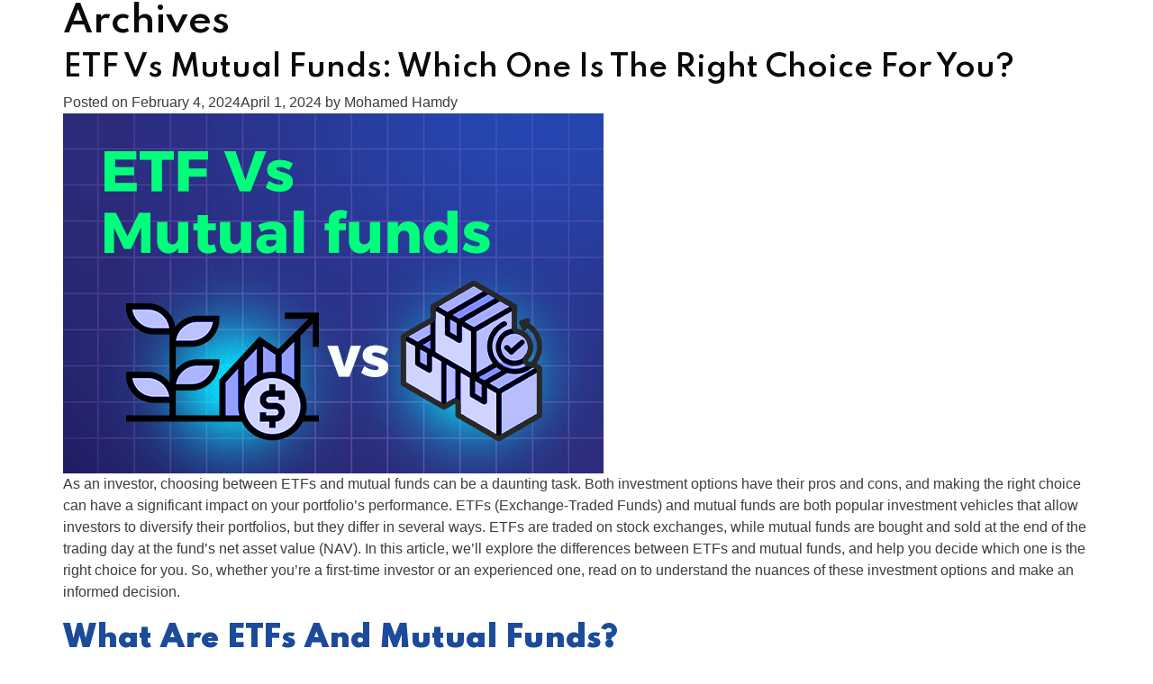

--- FILE ---
content_type: text/html; charset=UTF-8
request_url: https://mubashercapital.com/?w=5-1036-1
body_size: 24108
content:
<!doctype html>
<html lang="en-US">
<head>
	<meta charset="UTF-8">
	<meta name="viewport" content="width=device-width, initial-scale=1">
	<link rel="profile" href="https://gmpg.org/xfn/11">

	<meta name='robots' content='noindex, follow' />
	<style>img:is([sizes="auto" i], [sizes^="auto," i]) { contain-intrinsic-size: 3000px 1500px }</style>
	<link rel="alternate" hreflang="en" href="https://mubashercapital.com/" />
<link rel="alternate" hreflang="x-default" href="https://mubashercapital.com/" />

	<!-- This site is optimized with the Yoast SEO plugin v23.2 - https://yoast.com/wordpress/plugins/seo/ -->
	<title>0 - Mubasher Capital</title>
	<meta property="og:locale" content="en_US" />
	<meta property="og:type" content="website" />
	<meta property="og:title" content="0 - Mubasher Capital" />
	<meta property="og:site_name" content="Mubasher Capital" />
	<meta name="twitter:card" content="summary_large_image" />
	<script type="application/ld+json" class="yoast-schema-graph">{"@context":"https://schema.org","@graph":[{"@type":"CollectionPage","@id":"","url":"","name":"0 - Mubasher Capital","isPartOf":{"@id":"https://mubashercapital.com/#website"},"primaryImageOfPage":{"@id":"#primaryimage"},"image":{"@id":"#primaryimage"},"thumbnailUrl":"https://mubashercapital.com/wp-content/uploads/2024/01/ETF-Vs-Mutual-funds.png","inLanguage":"en-US"},{"@type":"ImageObject","inLanguage":"en-US","@id":"#primaryimage","url":"https://mubashercapital.com/wp-content/uploads/2024/01/ETF-Vs-Mutual-funds.png","contentUrl":"https://mubashercapital.com/wp-content/uploads/2024/01/ETF-Vs-Mutual-funds.png","width":600,"height":400,"caption":"ETF Vs Mutual funds"},{"@type":"WebSite","@id":"https://mubashercapital.com/#website","url":"https://mubashercapital.com/","name":"Mubasher Capital","description":"Leading Investing in MENA Region","publisher":{"@id":"https://mubashercapital.com/#organization"},"potentialAction":[{"@type":"SearchAction","target":{"@type":"EntryPoint","urlTemplate":"https://mubashercapital.com/?s={search_term_string}"},"query-input":"required name=search_term_string"}],"inLanguage":"en-US"},{"@type":"Organization","@id":"https://mubashercapital.com/#organization","name":"Mubasher Capital","url":"https://mubashercapital.com/","logo":{"@type":"ImageObject","inLanguage":"en-US","@id":"https://mubashercapital.com/#/schema/logo/image/","url":"https://mubashercapital.com/wp-content/uploads/2023/05/Mubahser-Capital-Logo-01.png","contentUrl":"https://mubashercapital.com/wp-content/uploads/2023/05/Mubahser-Capital-Logo-01.png","width":3200,"height":792,"caption":"Mubasher Capital"},"image":{"@id":"https://mubashercapital.com/#/schema/logo/image/"}}]}</script>
	<!-- / Yoast SEO plugin. -->


<link rel='dns-prefetch' href='//use.fontawesome.com' />
<link rel='dns-prefetch' href='//fonts.googleapis.com' />
<link rel="alternate" type="application/rss+xml" title="Mubasher Capital &raquo; Feed" href="https://mubashercapital.com/feed/" />
<link rel="alternate" type="application/rss+xml" title="Mubasher Capital &raquo; Comments Feed" href="https://mubashercapital.com/comments/feed/" />
<script>
window._wpemojiSettings = {"baseUrl":"https:\/\/s.w.org\/images\/core\/emoji\/15.1.0\/72x72\/","ext":".png","svgUrl":"https:\/\/s.w.org\/images\/core\/emoji\/15.1.0\/svg\/","svgExt":".svg","source":{"concatemoji":"https:\/\/mubashercapital.com\/wp-includes\/js\/wp-emoji-release.min.js?ver=6.8.1"}};
/*! This file is auto-generated */
!function(i,n){var o,s,e;function c(e){try{var t={supportTests:e,timestamp:(new Date).valueOf()};sessionStorage.setItem(o,JSON.stringify(t))}catch(e){}}function p(e,t,n){e.clearRect(0,0,e.canvas.width,e.canvas.height),e.fillText(t,0,0);var t=new Uint32Array(e.getImageData(0,0,e.canvas.width,e.canvas.height).data),r=(e.clearRect(0,0,e.canvas.width,e.canvas.height),e.fillText(n,0,0),new Uint32Array(e.getImageData(0,0,e.canvas.width,e.canvas.height).data));return t.every(function(e,t){return e===r[t]})}function u(e,t,n){switch(t){case"flag":return n(e,"\ud83c\udff3\ufe0f\u200d\u26a7\ufe0f","\ud83c\udff3\ufe0f\u200b\u26a7\ufe0f")?!1:!n(e,"\ud83c\uddfa\ud83c\uddf3","\ud83c\uddfa\u200b\ud83c\uddf3")&&!n(e,"\ud83c\udff4\udb40\udc67\udb40\udc62\udb40\udc65\udb40\udc6e\udb40\udc67\udb40\udc7f","\ud83c\udff4\u200b\udb40\udc67\u200b\udb40\udc62\u200b\udb40\udc65\u200b\udb40\udc6e\u200b\udb40\udc67\u200b\udb40\udc7f");case"emoji":return!n(e,"\ud83d\udc26\u200d\ud83d\udd25","\ud83d\udc26\u200b\ud83d\udd25")}return!1}function f(e,t,n){var r="undefined"!=typeof WorkerGlobalScope&&self instanceof WorkerGlobalScope?new OffscreenCanvas(300,150):i.createElement("canvas"),a=r.getContext("2d",{willReadFrequently:!0}),o=(a.textBaseline="top",a.font="600 32px Arial",{});return e.forEach(function(e){o[e]=t(a,e,n)}),o}function t(e){var t=i.createElement("script");t.src=e,t.defer=!0,i.head.appendChild(t)}"undefined"!=typeof Promise&&(o="wpEmojiSettingsSupports",s=["flag","emoji"],n.supports={everything:!0,everythingExceptFlag:!0},e=new Promise(function(e){i.addEventListener("DOMContentLoaded",e,{once:!0})}),new Promise(function(t){var n=function(){try{var e=JSON.parse(sessionStorage.getItem(o));if("object"==typeof e&&"number"==typeof e.timestamp&&(new Date).valueOf()<e.timestamp+604800&&"object"==typeof e.supportTests)return e.supportTests}catch(e){}return null}();if(!n){if("undefined"!=typeof Worker&&"undefined"!=typeof OffscreenCanvas&&"undefined"!=typeof URL&&URL.createObjectURL&&"undefined"!=typeof Blob)try{var e="postMessage("+f.toString()+"("+[JSON.stringify(s),u.toString(),p.toString()].join(",")+"));",r=new Blob([e],{type:"text/javascript"}),a=new Worker(URL.createObjectURL(r),{name:"wpTestEmojiSupports"});return void(a.onmessage=function(e){c(n=e.data),a.terminate(),t(n)})}catch(e){}c(n=f(s,u,p))}t(n)}).then(function(e){for(var t in e)n.supports[t]=e[t],n.supports.everything=n.supports.everything&&n.supports[t],"flag"!==t&&(n.supports.everythingExceptFlag=n.supports.everythingExceptFlag&&n.supports[t]);n.supports.everythingExceptFlag=n.supports.everythingExceptFlag&&!n.supports.flag,n.DOMReady=!1,n.readyCallback=function(){n.DOMReady=!0}}).then(function(){return e}).then(function(){var e;n.supports.everything||(n.readyCallback(),(e=n.source||{}).concatemoji?t(e.concatemoji):e.wpemoji&&e.twemoji&&(t(e.twemoji),t(e.wpemoji)))}))}((window,document),window._wpemojiSettings);
</script>

<link rel='stylesheet' id='simple-lightbox-css-css' href='https://mubashercapital.com/wp-content/plugins/portfolio-elementor/elementor/../vendor/simplelightbox/dist/simplelightbox.min.css?ver=6.8.1' media='all' />
<link rel='stylesheet' id='elpt-portfolio-css-css' href='https://mubashercapital.com/wp-content/plugins/portfolio-elementor/elementor/../assets/css/powerfolio_css.css?ver=6.8.1' media='all' />
<link rel='stylesheet' id='owl-carousel-css-css' href='https://mubashercapital.com/wp-content/plugins/portfolio-elementor/elementor/../vendor/owl.carousel/assets/owl.carousel.css?ver=6.8.1' media='all' />
<link rel='stylesheet' id='owl-carousel-theme-css-css' href='https://mubashercapital.com/wp-content/plugins/portfolio-elementor/elementor/../vendor/owl.carousel/assets/owl.theme.default.min.css?ver=6.8.1' media='all' />
<link rel='stylesheet' id='pwrgrids-css-css' href='https://mubashercapital.com/wp-content/plugins/portfolio-elementor/elementor/../assets/css/pwrgrids_css.css?ver=6.8.1' media='all' />
<link rel='stylesheet' id='font-awesome-free-css' href='https://use.fontawesome.com/releases/v5.5.0/css/all.css?ver=6.8.1' media='all' />
<link rel='stylesheet' id='hfe-widgets-style-css' href='https://mubashercapital.com/wp-content/plugins/header-footer-elementor/inc/widgets-css/frontend.css?ver=2.3.2' media='all' />
<link rel='stylesheet' id='premium-addons-css' href='https://mubashercapital.com/wp-content/plugins/premium-addons-for-elementor/assets/frontend/min-css/premium-addons.min.css?ver=4.10.39' media='all' />
<style id='wp-emoji-styles-inline-css'>

	img.wp-smiley, img.emoji {
		display: inline !important;
		border: none !important;
		box-shadow: none !important;
		height: 1em !important;
		width: 1em !important;
		margin: 0 0.07em !important;
		vertical-align: -0.1em !important;
		background: none !important;
		padding: 0 !important;
	}
</style>
<link rel='stylesheet' id='wp-block-library-css' href='https://mubashercapital.com/wp-includes/css/dist/block-library/style.min.css?ver=6.8.1' media='all' />
<style id='classic-theme-styles-inline-css'>
/*! This file is auto-generated */
.wp-block-button__link{color:#fff;background-color:#32373c;border-radius:9999px;box-shadow:none;text-decoration:none;padding:calc(.667em + 2px) calc(1.333em + 2px);font-size:1.125em}.wp-block-file__button{background:#32373c;color:#fff;text-decoration:none}
</style>
<style id='powerfolio-portfolio-block-style-inline-css'>
.wp-block-create-block-my-first-block{background-color:#21759b;color:#fff;padding:2px}

</style>
<style id='powerfolio-image-gallery-block-style-inline-css'>
.wp-block-create-block-my-first-block{background-color:#21759b;color:#fff;padding:2px}

</style>
<style id='global-styles-inline-css'>
:root{--wp--preset--aspect-ratio--square: 1;--wp--preset--aspect-ratio--4-3: 4/3;--wp--preset--aspect-ratio--3-4: 3/4;--wp--preset--aspect-ratio--3-2: 3/2;--wp--preset--aspect-ratio--2-3: 2/3;--wp--preset--aspect-ratio--16-9: 16/9;--wp--preset--aspect-ratio--9-16: 9/16;--wp--preset--color--black: #000000;--wp--preset--color--cyan-bluish-gray: #abb8c3;--wp--preset--color--white: #ffffff;--wp--preset--color--pale-pink: #f78da7;--wp--preset--color--vivid-red: #cf2e2e;--wp--preset--color--luminous-vivid-orange: #ff6900;--wp--preset--color--luminous-vivid-amber: #fcb900;--wp--preset--color--light-green-cyan: #7bdcb5;--wp--preset--color--vivid-green-cyan: #00d084;--wp--preset--color--pale-cyan-blue: #8ed1fc;--wp--preset--color--vivid-cyan-blue: #0693e3;--wp--preset--color--vivid-purple: #9b51e0;--wp--preset--gradient--vivid-cyan-blue-to-vivid-purple: linear-gradient(135deg,rgba(6,147,227,1) 0%,rgb(155,81,224) 100%);--wp--preset--gradient--light-green-cyan-to-vivid-green-cyan: linear-gradient(135deg,rgb(122,220,180) 0%,rgb(0,208,130) 100%);--wp--preset--gradient--luminous-vivid-amber-to-luminous-vivid-orange: linear-gradient(135deg,rgba(252,185,0,1) 0%,rgba(255,105,0,1) 100%);--wp--preset--gradient--luminous-vivid-orange-to-vivid-red: linear-gradient(135deg,rgba(255,105,0,1) 0%,rgb(207,46,46) 100%);--wp--preset--gradient--very-light-gray-to-cyan-bluish-gray: linear-gradient(135deg,rgb(238,238,238) 0%,rgb(169,184,195) 100%);--wp--preset--gradient--cool-to-warm-spectrum: linear-gradient(135deg,rgb(74,234,220) 0%,rgb(151,120,209) 20%,rgb(207,42,186) 40%,rgb(238,44,130) 60%,rgb(251,105,98) 80%,rgb(254,248,76) 100%);--wp--preset--gradient--blush-light-purple: linear-gradient(135deg,rgb(255,206,236) 0%,rgb(152,150,240) 100%);--wp--preset--gradient--blush-bordeaux: linear-gradient(135deg,rgb(254,205,165) 0%,rgb(254,45,45) 50%,rgb(107,0,62) 100%);--wp--preset--gradient--luminous-dusk: linear-gradient(135deg,rgb(255,203,112) 0%,rgb(199,81,192) 50%,rgb(65,88,208) 100%);--wp--preset--gradient--pale-ocean: linear-gradient(135deg,rgb(255,245,203) 0%,rgb(182,227,212) 50%,rgb(51,167,181) 100%);--wp--preset--gradient--electric-grass: linear-gradient(135deg,rgb(202,248,128) 0%,rgb(113,206,126) 100%);--wp--preset--gradient--midnight: linear-gradient(135deg,rgb(2,3,129) 0%,rgb(40,116,252) 100%);--wp--preset--font-size--small: 13px;--wp--preset--font-size--medium: 20px;--wp--preset--font-size--large: 36px;--wp--preset--font-size--x-large: 42px;--wp--preset--font-family--inter: "Inter", sans-serif;--wp--preset--font-family--cardo: Cardo;--wp--preset--spacing--20: 0.44rem;--wp--preset--spacing--30: 0.67rem;--wp--preset--spacing--40: 1rem;--wp--preset--spacing--50: 1.5rem;--wp--preset--spacing--60: 2.25rem;--wp--preset--spacing--70: 3.38rem;--wp--preset--spacing--80: 5.06rem;--wp--preset--shadow--natural: 6px 6px 9px rgba(0, 0, 0, 0.2);--wp--preset--shadow--deep: 12px 12px 50px rgba(0, 0, 0, 0.4);--wp--preset--shadow--sharp: 6px 6px 0px rgba(0, 0, 0, 0.2);--wp--preset--shadow--outlined: 6px 6px 0px -3px rgba(255, 255, 255, 1), 6px 6px rgba(0, 0, 0, 1);--wp--preset--shadow--crisp: 6px 6px 0px rgba(0, 0, 0, 1);}:where(.is-layout-flex){gap: 0.5em;}:where(.is-layout-grid){gap: 0.5em;}body .is-layout-flex{display: flex;}.is-layout-flex{flex-wrap: wrap;align-items: center;}.is-layout-flex > :is(*, div){margin: 0;}body .is-layout-grid{display: grid;}.is-layout-grid > :is(*, div){margin: 0;}:where(.wp-block-columns.is-layout-flex){gap: 2em;}:where(.wp-block-columns.is-layout-grid){gap: 2em;}:where(.wp-block-post-template.is-layout-flex){gap: 1.25em;}:where(.wp-block-post-template.is-layout-grid){gap: 1.25em;}.has-black-color{color: var(--wp--preset--color--black) !important;}.has-cyan-bluish-gray-color{color: var(--wp--preset--color--cyan-bluish-gray) !important;}.has-white-color{color: var(--wp--preset--color--white) !important;}.has-pale-pink-color{color: var(--wp--preset--color--pale-pink) !important;}.has-vivid-red-color{color: var(--wp--preset--color--vivid-red) !important;}.has-luminous-vivid-orange-color{color: var(--wp--preset--color--luminous-vivid-orange) !important;}.has-luminous-vivid-amber-color{color: var(--wp--preset--color--luminous-vivid-amber) !important;}.has-light-green-cyan-color{color: var(--wp--preset--color--light-green-cyan) !important;}.has-vivid-green-cyan-color{color: var(--wp--preset--color--vivid-green-cyan) !important;}.has-pale-cyan-blue-color{color: var(--wp--preset--color--pale-cyan-blue) !important;}.has-vivid-cyan-blue-color{color: var(--wp--preset--color--vivid-cyan-blue) !important;}.has-vivid-purple-color{color: var(--wp--preset--color--vivid-purple) !important;}.has-black-background-color{background-color: var(--wp--preset--color--black) !important;}.has-cyan-bluish-gray-background-color{background-color: var(--wp--preset--color--cyan-bluish-gray) !important;}.has-white-background-color{background-color: var(--wp--preset--color--white) !important;}.has-pale-pink-background-color{background-color: var(--wp--preset--color--pale-pink) !important;}.has-vivid-red-background-color{background-color: var(--wp--preset--color--vivid-red) !important;}.has-luminous-vivid-orange-background-color{background-color: var(--wp--preset--color--luminous-vivid-orange) !important;}.has-luminous-vivid-amber-background-color{background-color: var(--wp--preset--color--luminous-vivid-amber) !important;}.has-light-green-cyan-background-color{background-color: var(--wp--preset--color--light-green-cyan) !important;}.has-vivid-green-cyan-background-color{background-color: var(--wp--preset--color--vivid-green-cyan) !important;}.has-pale-cyan-blue-background-color{background-color: var(--wp--preset--color--pale-cyan-blue) !important;}.has-vivid-cyan-blue-background-color{background-color: var(--wp--preset--color--vivid-cyan-blue) !important;}.has-vivid-purple-background-color{background-color: var(--wp--preset--color--vivid-purple) !important;}.has-black-border-color{border-color: var(--wp--preset--color--black) !important;}.has-cyan-bluish-gray-border-color{border-color: var(--wp--preset--color--cyan-bluish-gray) !important;}.has-white-border-color{border-color: var(--wp--preset--color--white) !important;}.has-pale-pink-border-color{border-color: var(--wp--preset--color--pale-pink) !important;}.has-vivid-red-border-color{border-color: var(--wp--preset--color--vivid-red) !important;}.has-luminous-vivid-orange-border-color{border-color: var(--wp--preset--color--luminous-vivid-orange) !important;}.has-luminous-vivid-amber-border-color{border-color: var(--wp--preset--color--luminous-vivid-amber) !important;}.has-light-green-cyan-border-color{border-color: var(--wp--preset--color--light-green-cyan) !important;}.has-vivid-green-cyan-border-color{border-color: var(--wp--preset--color--vivid-green-cyan) !important;}.has-pale-cyan-blue-border-color{border-color: var(--wp--preset--color--pale-cyan-blue) !important;}.has-vivid-cyan-blue-border-color{border-color: var(--wp--preset--color--vivid-cyan-blue) !important;}.has-vivid-purple-border-color{border-color: var(--wp--preset--color--vivid-purple) !important;}.has-vivid-cyan-blue-to-vivid-purple-gradient-background{background: var(--wp--preset--gradient--vivid-cyan-blue-to-vivid-purple) !important;}.has-light-green-cyan-to-vivid-green-cyan-gradient-background{background: var(--wp--preset--gradient--light-green-cyan-to-vivid-green-cyan) !important;}.has-luminous-vivid-amber-to-luminous-vivid-orange-gradient-background{background: var(--wp--preset--gradient--luminous-vivid-amber-to-luminous-vivid-orange) !important;}.has-luminous-vivid-orange-to-vivid-red-gradient-background{background: var(--wp--preset--gradient--luminous-vivid-orange-to-vivid-red) !important;}.has-very-light-gray-to-cyan-bluish-gray-gradient-background{background: var(--wp--preset--gradient--very-light-gray-to-cyan-bluish-gray) !important;}.has-cool-to-warm-spectrum-gradient-background{background: var(--wp--preset--gradient--cool-to-warm-spectrum) !important;}.has-blush-light-purple-gradient-background{background: var(--wp--preset--gradient--blush-light-purple) !important;}.has-blush-bordeaux-gradient-background{background: var(--wp--preset--gradient--blush-bordeaux) !important;}.has-luminous-dusk-gradient-background{background: var(--wp--preset--gradient--luminous-dusk) !important;}.has-pale-ocean-gradient-background{background: var(--wp--preset--gradient--pale-ocean) !important;}.has-electric-grass-gradient-background{background: var(--wp--preset--gradient--electric-grass) !important;}.has-midnight-gradient-background{background: var(--wp--preset--gradient--midnight) !important;}.has-small-font-size{font-size: var(--wp--preset--font-size--small) !important;}.has-medium-font-size{font-size: var(--wp--preset--font-size--medium) !important;}.has-large-font-size{font-size: var(--wp--preset--font-size--large) !important;}.has-x-large-font-size{font-size: var(--wp--preset--font-size--x-large) !important;}
:where(.wp-block-post-template.is-layout-flex){gap: 1.25em;}:where(.wp-block-post-template.is-layout-grid){gap: 1.25em;}
:where(.wp-block-columns.is-layout-flex){gap: 2em;}:where(.wp-block-columns.is-layout-grid){gap: 2em;}
:root :where(.wp-block-pullquote){font-size: 1.5em;line-height: 1.6;}
</style>
<link rel='stylesheet' id='contact-form-7-css' href='https://mubashercapital.com/wp-content/plugins/contact-form-7/includes/css/styles.css?ver=5.9.8' media='all' />
<link rel='stylesheet' id='flexy-breadcrumb-css' href='https://mubashercapital.com/wp-content/plugins/flexy-breadcrumb/public/css/flexy-breadcrumb-public.css?ver=1.2.1' media='all' />
<link rel='stylesheet' id='flexy-breadcrumb-font-awesome-css' href='https://mubashercapital.com/wp-content/plugins/flexy-breadcrumb/public/css/font-awesome.min.css?ver=4.7.0' media='all' />
<link rel='stylesheet' id='woocommerce-layout-css' href='https://mubashercapital.com/wp-content/plugins/woocommerce/assets/css/woocommerce-layout.css?ver=9.1.4' media='all' />
<link rel='stylesheet' id='woocommerce-smallscreen-css' href='https://mubashercapital.com/wp-content/plugins/woocommerce/assets/css/woocommerce-smallscreen.css?ver=9.1.4' media='only screen and (max-width: 768px)' />
<link rel='stylesheet' id='woocommerce-general-css' href='https://mubashercapital.com/wp-content/plugins/woocommerce/assets/css/woocommerce.css?ver=9.1.4' media='all' />
<style id='woocommerce-inline-inline-css'>
.woocommerce form .form-row .required { visibility: visible; }
</style>
<link rel='stylesheet' id='wpml-legacy-horizontal-list-0-css' href='https://mubashercapital.com/wp-content/plugins/sitepress-multilingual-cms/templates/language-switchers/legacy-list-horizontal/style.min.css?ver=1' media='all' />
<link rel='stylesheet' id='wpml-menu-item-0-css' href='https://mubashercapital.com/wp-content/plugins/sitepress-multilingual-cms/templates/language-switchers/menu-item/style.min.css?ver=1' media='all' />
<link rel='stylesheet' id='hfe-style-css' href='https://mubashercapital.com/wp-content/plugins/header-footer-elementor/assets/css/header-footer-elementor.css?ver=2.3.2' media='all' />
<link rel='stylesheet' id='elementor-icons-css' href='https://mubashercapital.com/wp-content/plugins/elementor/assets/lib/eicons/css/elementor-icons.min.css?ver=5.40.0' media='all' />
<link rel='stylesheet' id='elementor-frontend-css' href='https://mubashercapital.com/wp-content/plugins/elementor/assets/css/frontend.min.css?ver=3.29.2' media='all' />
<link rel='stylesheet' id='elementor-post-7-css' href='https://mubashercapital.com/wp-content/uploads/elementor/css/post-7.css?ver=1752635766' media='all' />
<link rel='stylesheet' id='elementor-pro-css' href='https://mubashercapital.com/wp-content/plugins/elementor-pro/assets/css/frontend.min.css?ver=3.23.3' media='all' />
<link rel='stylesheet' id='elementor-post-520-css' href='https://mubashercapital.com/wp-content/uploads/elementor/css/post-520.css?ver=1753703814' media='all' />
<link rel='stylesheet' id='megamenu-css' href='https://mubashercapital.com/wp-content/uploads/maxmegamenu/style_en.css?ver=378f7b' media='all' />
<link rel='stylesheet' id='dashicons-css' href='https://mubashercapital.com/wp-includes/css/dashicons.min.css?ver=6.8.1' media='all' />
<link rel='stylesheet' id='qi-addons-for-elementor-grid-style-css' href='https://mubashercapital.com/wp-content/plugins/qi-addons-for-elementor/assets/css/grid.min.css?ver=1.7.7' media='all' />
<link rel='stylesheet' id='qi-addons-for-elementor-helper-parts-style-css' href='https://mubashercapital.com/wp-content/plugins/qi-addons-for-elementor/assets/css/helper-parts.min.css?ver=1.7.7' media='all' />
<link rel='stylesheet' id='qi-addons-for-elementor-style-css' href='https://mubashercapital.com/wp-content/plugins/qi-addons-for-elementor/assets/css/main.min.css?ver=1.7.7' media='all' />
<link rel='stylesheet' id='buissantio-style-css' href='https://mubashercapital.com/wp-content/themes/buissantio/style.css?ver=1.0.0' media='all' />
<link rel='stylesheet' id='buissantio-fontawesome-css' href='https://mubashercapital.com/wp-content/themes/buissantio/assets/css/font-awesome.min.css?ver=6.8.1' media='all' />
<link rel='stylesheet' id='buissantio-bootstrap-css' href='https://mubashercapital.com/wp-content/themes/buissantio/assets/css/bootstrap.min.css?ver=6.8.1' media='all' />
<link rel='stylesheet' id='buissantio-template-css' href='https://mubashercapital.com/wp-content/themes/buissantio/assets/css/template.css?ver=6.8.1' media='all' />
<link rel='stylesheet' id='buissantio-mainstyle-css' href='https://mubashercapital.com/wp-content/themes/buissantio/assets/css/style.css?ver=6.8.1' media='all' />
<link rel='stylesheet' id='buissantio-fontone-css' href='https://fonts.googleapis.com/css2?family=Spartan%3Awght%40100%3B200%3B300%3B400%3B500%3B600%3B700%3B800%3B900&#038;display=swap&#038;ver=6.8.1' media='all' />
<link rel='stylesheet' id='buissantio-fonttwo-css' href='https://fonts.googleapis.com/css2?family=Spartan%3Awght%40100%3B200%3B300%3B400%3B500%3B600%3B700%3B800%3B900&#038;display=swap&#038;ver=6.8.1' media='all' />
<link rel='stylesheet' id='swiper-css' href='https://mubashercapital.com/wp-content/plugins/elementor/assets/lib/swiper/v8/css/swiper.min.css?ver=8.4.5' media='all' />
<link rel='stylesheet' id='hfe-elementor-icons-css' href='https://mubashercapital.com/wp-content/plugins/elementor/assets/lib/eicons/css/elementor-icons.min.css?ver=5.34.0' media='all' />
<link rel='stylesheet' id='hfe-icons-list-css' href='https://mubashercapital.com/wp-content/plugins/elementor/assets/css/widget-icon-list.min.css?ver=3.24.3' media='all' />
<link rel='stylesheet' id='hfe-social-icons-css' href='https://mubashercapital.com/wp-content/plugins/elementor/assets/css/widget-social-icons.min.css?ver=3.24.0' media='all' />
<link rel='stylesheet' id='hfe-social-share-icons-brands-css' href='https://mubashercapital.com/wp-content/plugins/elementor/assets/lib/font-awesome/css/brands.css?ver=5.15.3' media='all' />
<link rel='stylesheet' id='hfe-social-share-icons-fontawesome-css' href='https://mubashercapital.com/wp-content/plugins/elementor/assets/lib/font-awesome/css/fontawesome.css?ver=5.15.3' media='all' />
<link rel='stylesheet' id='hfe-nav-menu-icons-css' href='https://mubashercapital.com/wp-content/plugins/elementor/assets/lib/font-awesome/css/solid.css?ver=5.15.3' media='all' />
<link rel='stylesheet' id='hfe-widget-blockquote-css' href='https://mubashercapital.com/wp-content/plugins/elementor-pro/assets/css/widget-blockquote.min.css?ver=3.25.0' media='all' />
<link rel='stylesheet' id='hfe-mega-menu-css' href='https://mubashercapital.com/wp-content/plugins/elementor-pro/assets/css/widget-mega-menu.min.css?ver=3.26.2' media='all' />
<link rel='stylesheet' id='hfe-nav-menu-widget-css' href='https://mubashercapital.com/wp-content/plugins/elementor-pro/assets/css/widget-nav-menu.min.css?ver=3.26.0' media='all' />
<link rel='stylesheet' id='elementor-gf-local-roboto-css' href='https://uat.mubashercapital.com/wp-content/uploads/elementor/google-fonts/css/roboto.css?ver=1749189738' media='all' />
<link rel='stylesheet' id='elementor-gf-local-robotoslab-css' href='https://uat.mubashercapital.com/wp-content/uploads/elementor/google-fonts/css/robotoslab.css?ver=1749189752' media='all' />
<link rel='stylesheet' id='elementor-gf-local-opensans-css' href='https://uat.mubashercapital.com/wp-content/uploads/elementor/google-fonts/css/opensans.css?ver=1749189779' media='all' />
<link rel='stylesheet' id='elementor-icons-shared-0-css' href='https://mubashercapital.com/wp-content/plugins/elementor/assets/lib/font-awesome/css/fontawesome.min.css?ver=5.15.3' media='all' />
<link rel='stylesheet' id='elementor-icons-fa-solid-css' href='https://mubashercapital.com/wp-content/plugins/elementor/assets/lib/font-awesome/css/solid.min.css?ver=5.15.3' media='all' />
<link rel='stylesheet' id='elementor-icons-fa-brands-css' href='https://mubashercapital.com/wp-content/plugins/elementor/assets/lib/font-awesome/css/brands.min.css?ver=5.15.3' media='all' />
<!--n2css--><script src="https://mubashercapital.com/wp-includes/js/jquery/jquery.min.js?ver=3.7.1" id="jquery-core-js"></script>
<script src="https://mubashercapital.com/wp-includes/js/jquery/jquery-migrate.min.js?ver=3.4.1" id="jquery-migrate-js"></script>
<script id="jquery-js-after">
!function($){"use strict";$(document).ready(function(){$(this).scrollTop()>100&&$(".hfe-scroll-to-top-wrap").removeClass("hfe-scroll-to-top-hide"),$(window).scroll(function(){$(this).scrollTop()<100?$(".hfe-scroll-to-top-wrap").fadeOut(300):$(".hfe-scroll-to-top-wrap").fadeIn(300)}),$(".hfe-scroll-to-top-wrap").on("click",function(){$("html, body").animate({scrollTop:0},300);return!1})})}(jQuery);
</script>
<script src="https://mubashercapital.com/wp-content/plugins/woocommerce/assets/js/jquery-blockui/jquery.blockUI.min.js?ver=2.7.0-wc.9.1.4" id="jquery-blockui-js" defer data-wp-strategy="defer"></script>
<script id="wc-add-to-cart-js-extra">
var wc_add_to_cart_params = {"ajax_url":"\/wp-admin\/admin-ajax.php","wc_ajax_url":"\/?wc-ajax=%%endpoint%%","i18n_view_cart":"View cart","cart_url":"https:\/\/mubashercapital.com\/?page_id=2691","is_cart":"","cart_redirect_after_add":"no"};
</script>
<script src="https://mubashercapital.com/wp-content/plugins/woocommerce/assets/js/frontend/add-to-cart.min.js?ver=9.1.4" id="wc-add-to-cart-js" defer data-wp-strategy="defer"></script>
<script src="https://mubashercapital.com/wp-content/plugins/woocommerce/assets/js/js-cookie/js.cookie.min.js?ver=2.1.4-wc.9.1.4" id="js-cookie-js" defer data-wp-strategy="defer"></script>
<script id="woocommerce-js-extra">
var woocommerce_params = {"ajax_url":"\/wp-admin\/admin-ajax.php","wc_ajax_url":"\/?wc-ajax=%%endpoint%%"};
</script>
<script src="https://mubashercapital.com/wp-content/plugins/woocommerce/assets/js/frontend/woocommerce.min.js?ver=9.1.4" id="woocommerce-js" defer data-wp-strategy="defer"></script>
<link rel="https://api.w.org/" href="https://mubashercapital.com/wp-json/" /><link rel="EditURI" type="application/rsd+xml" title="RSD" href="https://mubashercapital.com/xmlrpc.php?rsd" />
<meta name="generator" content="WordPress 6.8.1" />
<meta name="generator" content="WooCommerce 9.1.4" />
<meta name="generator" content="WPML ver:4.7.3 stt:5,1;" />
<meta name="generator" content="Redux 4.5.7" />
            <style type="text/css">              
                
                /* Background color */
                .fbc-page .fbc-wrap .fbc-items {
                    background-color: #edeff0;
                }
                /* Items font size */
                .fbc-page .fbc-wrap .fbc-items li {
                    font-size: 16px;
                }
                
                /* Items' link color */
                .fbc-page .fbc-wrap .fbc-items li a {
                    color: #337ab7;                    
                }
                
                /* Seprator color */
                .fbc-page .fbc-wrap .fbc-items li .fbc-separator {
                    color: #cccccc;
                }
                
                /* Active item & end-text color */
                .fbc-page .fbc-wrap .fbc-items li.active span,
                .fbc-page .fbc-wrap .fbc-items li .fbc-end-text {
                    color: #27272a;
                    font-size: 16px;
                }
            </style>

            <!-- HFCM by 99 Robots - Snippet # 1: GTM Header -->
<!-- Google Tag Manager -->
<script>(function(w,d,s,l,i){w[l]=w[l]||[];w[l].push({'gtm.start':
new Date().getTime(),event:'gtm.js'});var f=d.getElementsByTagName(s)[0],
j=d.createElement(s),dl=l!='dataLayer'?'&l='+l:'';j.async=true;j.src=
'https://www.googletagmanager.com/gtm.js?id='+i+dl;f.parentNode.insertBefore(j,f);
})(window,document,'script','dataLayer','GTM-T3Z635F');</script>
<!-- End Google Tag Manager -->


<!-- Google Tag Manager (noscript) -->
<noscript><iframe src="https://www.googletagmanager.com/ns.html?id=GTM-T3Z635F"
height="0" width="0" style="display:none;visibility:hidden"></iframe></noscript>
<!-- End Google Tag Manager (noscript) -->

<!-- /end HFCM by 99 Robots -->
<!-- HFCM by 99 Robots - Snippet # 2: GTM Footer -->
<!-- Google Tag Manager -->
<script>(function(w,d,s,l,i){w[l]=w[l]||[];w[l].push({'gtm.start':
new Date().getTime(),event:'gtm.js'});var f=d.getElementsByTagName(s)[0],
j=d.createElement(s),dl=l!='dataLayer'?'&l='+l:'';j.async=true;j.src=
'https://www.googletagmanager.com/gtm.js?id='+i+dl;f.parentNode.insertBefore(j,f);
})(window,document,'script','dataLayer','GTM-T3Z635F');</script>
<!-- End Google Tag Manager -->


<!-- Google Tag Manager (noscript) -->
<noscript><iframe src="https://www.googletagmanager.com/ns.html?id=GTM-T3Z635F"
height="0" width="0" style="display:none;visibility:hidden"></iframe></noscript>
<!-- End Google Tag Manager (noscript) -->

<!-- /end HFCM by 99 Robots -->
	<noscript><style>.woocommerce-product-gallery{ opacity: 1 !important; }</style></noscript>
	<meta name="generator" content="Elementor 3.29.2; features: additional_custom_breakpoints, e_local_google_fonts; settings: css_print_method-external, google_font-enabled, font_display-auto">
<style>.recentcomments a{display:inline !important;padding:0 !important;margin:0 !important;}</style>			<style>
				.e-con.e-parent:nth-of-type(n+4):not(.e-lazyloaded):not(.e-no-lazyload),
				.e-con.e-parent:nth-of-type(n+4):not(.e-lazyloaded):not(.e-no-lazyload) * {
					background-image: none !important;
				}
				@media screen and (max-height: 1024px) {
					.e-con.e-parent:nth-of-type(n+3):not(.e-lazyloaded):not(.e-no-lazyload),
					.e-con.e-parent:nth-of-type(n+3):not(.e-lazyloaded):not(.e-no-lazyload) * {
						background-image: none !important;
					}
				}
				@media screen and (max-height: 640px) {
					.e-con.e-parent:nth-of-type(n+2):not(.e-lazyloaded):not(.e-no-lazyload),
					.e-con.e-parent:nth-of-type(n+2):not(.e-lazyloaded):not(.e-no-lazyload) * {
						background-image: none !important;
					}
				}
			</style>
					<style type="text/css">
					.site-title,
			.site-description {
				position: absolute;
				clip: rect(1px, 1px, 1px, 1px);
				}
					</style>
		<style class='wp-fonts-local'>
@font-face{font-family:Inter;font-style:normal;font-weight:300 900;font-display:fallback;src:url('https://mubashercapital.com/wp-content/plugins/woocommerce/assets/fonts/Inter-VariableFont_slnt,wght.woff2') format('woff2');font-stretch:normal;}
@font-face{font-family:Cardo;font-style:normal;font-weight:400;font-display:fallback;src:url('https://mubashercapital.com/wp-content/plugins/woocommerce/assets/fonts/cardo_normal_400.woff2') format('woff2');}
</style>
<link rel="icon" href="https://mubashercapital.com/wp-content/uploads/2022/08/cropped-cropped-MFS_Logo-32x32.png" sizes="32x32" />
<link rel="icon" href="https://mubashercapital.com/wp-content/uploads/2022/08/cropped-cropped-MFS_Logo-192x192.png" sizes="192x192" />
<link rel="apple-touch-icon" href="https://mubashercapital.com/wp-content/uploads/2022/08/cropped-cropped-MFS_Logo-180x180.png" />
<meta name="msapplication-TileImage" content="https://mubashercapital.com/wp-content/uploads/2022/08/cropped-cropped-MFS_Logo-270x270.png" />
		<style id="wp-custom-css">
			

/** Start Block Kit CSS: 144-3-3a7d335f39a8579c20cdf02f8d462582 **/

.envato-block__preview{overflow: visible;}

/* Envato Kit 141 Custom Styles - Applied to the element under Advanced */

.elementor-headline-animation-type-drop-in .elementor-headline-dynamic-wrapper{
	text-align: center;
}
.envato-kit-141-top-0 h1,
.envato-kit-141-top-0 h2,
.envato-kit-141-top-0 h3,
.envato-kit-141-top-0 h4,
.envato-kit-141-top-0 h5,
.envato-kit-141-top-0 h6,
.envato-kit-141-top-0 p {
	margin-top: 0;
}

.envato-kit-141-newsletter-inline .elementor-field-textual.elementor-size-md {
	padding-left: 1.5rem;
	padding-right: 1.5rem;
}

.envato-kit-141-bottom-0 p {
	margin-bottom: 0;
}

.envato-kit-141-bottom-8 .elementor-price-list .elementor-price-list-item .elementor-price-list-header {
	margin-bottom: .5rem;
}

.envato-kit-141.elementor-widget-testimonial-carousel.elementor-pagination-type-bullets .swiper-container {
	padding-bottom: 52px;
}

.envato-kit-141-display-inline {
	display: inline-block;
}

.envato-kit-141 .elementor-slick-slider ul.slick-dots {
	bottom: -40px;
}


/** End Block Kit CSS: 144-3-3a7d335f39a8579c20cdf02f8d462582 **/



/** Start Block Kit CSS: 71-3-d415519effd9e11f35d2438c58ea7ebf **/

.envato-block__preview{overflow: visible;}

/** End Block Kit CSS: 71-3-d415519effd9e11f35d2438c58ea7ebf **/



/** Start Block Kit CSS: 136-3-fc37602abad173a9d9d95d89bbe6bb80 **/

.envato-block__preview{overflow: visible !important;}

/** End Block Kit CSS: 136-3-fc37602abad173a9d9d95d89bbe6bb80 **/



/** Start Block Kit CSS: 135-3-c665d4805631b9a8bf464e65129b2f58 **/

.envato-block__preview{overflow: visible;}

/** End Block Kit CSS: 135-3-c665d4805631b9a8bf464e65129b2f58 **/



/** Start Block Kit CSS: 141-3-1d55f1e76be9fb1a8d9de88accbe962f **/

.envato-kit-138-bracket .elementor-widget-container > *:before{
	content:"[";
	color:#ffab00;
	display:inline-block;
	margin-right:4px;
	line-height:1em;
	position:relative;
	top:-1px;
}

.envato-kit-138-bracket .elementor-widget-container > *:after{
	content:"]";
	color:#ffab00;
	display:inline-block;
	margin-left:4px;
	line-height:1em;
	position:relative;
	top:-1px;
}
html, body {
    max-width: 100%;
    overflow-x: hidden;
}
/** End Block Kit CSS: 141-3-1d55f1e76be9fb1a8d9de88accbe962f **/



/** Start Block Kit CSS: 72-3-34d2cc762876498c8f6be5405a48e6e2 **/

.envato-block__preview{overflow: visible;}

/*Kit 69 Custom Styling for buttons */
.envato-kit-69-slide-btn .elementor-button,
.envato-kit-69-cta-btn .elementor-button,
.envato-kit-69-flip-btn .elementor-button{
	border-left: 0px !important;
	border-bottom: 0px !important;
	border-right: 0px !important;
	padding: 15px 0 0 !important;
}
.envato-kit-69-slide-btn .elementor-slide-button:hover,
.envato-kit-69-cta-btn .elementor-button:hover,
.envato-kit-69-flip-btn .elementor-button:hover{
	margin-bottom: 20px;
}
.envato-kit-69-menu .elementor-nav-menu--main a:hover{
	margin-top: -7px;
	padding-top: 4px;
	border-bottom: 1px solid #FFF;
}
/* Fix menu dropdown width */
.envato-kit-69-menu .elementor-nav-menu--dropdown{
	width: 100% !important;
}

/** End Block Kit CSS: 72-3-34d2cc762876498c8f6be5405a48e6e2 **/

		</style>
		



<!-- Colors -->



	<style>
	body{

		background:#FFFFFF ;
		color:#3D3D3D ;

	}
	h1, h2, h3, h4, h5, h6 {
		color:#0A0A0A ;

	}

:root {
  --maincolor: #00548A;
  --secondcolor: #107FB2;
}



	</style>
	    <!-- Freshchat: global widget -->
    <script src="https://fw-cdn.com/11670148/4312455.js" chat="true" data-cfasync="false"></script>

    <!-- Freshchat: Pricing page marker -->
    <script>
      (function onFreshchatReady(cb){
        if (window.fcWidget && typeof window.fcWidget.on === "function") return cb();
        var i = setInterval(function(){
          if (window.fcWidget && typeof window.fcWidget.on === "function"){ clearInterval(i); cb(); }
        }, 200);
        setTimeout(function(){ clearInterval(i); }, 8000);
      })(function(){
        if (location.pathname.indexOf('/pricing') === 0) {
          try {
            if (fcWidget.setTags) fcWidget.setTags(['page:pricing']);
            else if (fcWidget.user && fcWidget.user.setProperties) {
              fcWidget.user.setProperties({ page_context: 'pricing' });
            }
          } catch(e){}
        }
      });
    </script>
    <style type="text/css">/** Mega Menu CSS: fs **/</style>

</head>

<body class="archive date wp-custom-logo wp-theme-buissantio theme-buissantio woocommerce-no-js ehf-footer ehf-template-buissantio ehf-stylesheet-buissantio mega-menu-menu-1 mega-menu-max-mega-menu-1 qodef-qi--no-touch qi-addons-for-elementor-1.7.7 hfeed elementor-default elementor-kit-7">
	
<div class="body-wrapper">
<div class="body-innerwrapper">




<header id="wt-header">
<div class="container">
<div class="container-inner">
<div class="row" style="position: relative;">

	<!-- Your existing header layout continues here... -->


	<main id="primary" class="site-main">

		
			<header class="page-header">
				<h1 class="page-title">Archives</h1>			</header><!-- .page-header -->

			
<article id="post-7841" class="post-7841 post type-post status-publish format-standard has-post-thumbnail hentry category-etf category-mutual-funds tag-etf tag-etfs tag-etfs-and-mutual-funds tag-etfs-vs-mutual-funds tag-exchange-traded-funds-etfs tag-how-do-etfs-work tag-mutual-funds">
	<header class="entry-header">
		<h2 class="entry-title"><a href="https://mubashercapital.com/etfs-and-mutual-funds-which-one-is-the-right-choice-for-you/" rel="bookmark">ETF vs Mutual Funds: Which one is the Right Choice for You?</a></h2>			<div class="entry-meta">
				<span class="posted-on">Posted on <a href="https://mubashercapital.com/etfs-and-mutual-funds-which-one-is-the-right-choice-for-you/" rel="bookmark"><time class="entry-date published" datetime="2024-02-04T22:23:29+00:00">February 4, 2024</time><time class="updated" datetime="2024-04-01T03:22:03+00:00">April 1, 2024</time></a></span><span class="byline"> by <span class="author vcard"><a class="url fn n" href="https://mubashercapital.com/author/hamdy/">Mohamed Hamdy</a></span></span>			</div><!-- .entry-meta -->
			</header><!-- .entry-header -->

	
			<a class="post-thumbnail" href="https://mubashercapital.com/etfs-and-mutual-funds-which-one-is-the-right-choice-for-you/" aria-hidden="true" tabindex="-1">
				<img fetchpriority="high" width="600" height="400" src="https://mubashercapital.com/wp-content/uploads/2024/01/ETF-Vs-Mutual-funds.png" class="attachment-post-thumbnail size-post-thumbnail wp-post-image" alt="ETF vs Mutual Funds: Which one is the Right Choice for You?" decoding="async" />			</a>

			
	<div class="entry-content">
		
<p>As an investor, choosing between ETFs and mutual funds can be a daunting task. Both investment options have their pros and cons, and making the right choice can have a significant impact on your portfolio&#8217;s performance. <a href="https://mubashercapital.com/how-do-etfs-work/">ETFs (Exchange-Traded Funds)</a> and <a href="https://mubashercapital.com/mutual-fund-types/">mutual funds</a> are both popular investment vehicles that allow investors to diversify their portfolios, but they differ in several ways. ETFs are traded on stock exchanges, while mutual funds are bought and sold at the end of the trading day at the fund&#8217;s net asset value (NAV). In this article, we&#8217;ll explore the differences between ETFs and mutual funds, and help you decide which one is the right choice for you. So, whether you&#8217;re a first-time investor or an experienced one, read on to understand the nuances of these investment options and make an informed decision.</p>



<p></p>



<h2 class="wp-block-heading has-text-color has-link-color wp-elements-3a74651ae3dc9afca8acb58e762435c2" style="color:#1b4b9a"><strong>What are ETFs and mutual funds?</strong></h2>



<p></p>



<p>ETFs and mutual funds are both investment vehicles that pool money from investors to invest in a diversified portfolio of securities. ETFs are traded on stock exchanges, while mutual funds are bought and sold at the end of the trading day at the fund&#8217;s net asset value (NAV). ETFs are similar to stocks, and they trade throughout the day, while mutual funds trade once a day.&nbsp;</p>



<p>ETFs and mutual funds both offer investors the opportunity to invest in a diversified portfolio of securities. However, there are several key differences between the two investment vehicles that investors should be aware of before choosing between them.</p>



<p></p>



<h2 class="wp-block-heading has-text-color has-link-color wp-elements-3f96fe20fcd1cbc373a74eb3f3a58050" style="color:#1b4b9a"><strong>Key differences between ETFs and mutual funds</strong></h2>



<p></p>



<p>One of the main differences between ETFs and mutual funds is the way they are traded. ETFs are traded on stock exchanges, and their prices fluctuate throughout the day, just like <a href="https://mubashercapital.com/stock-trading-understanding-the-ups-and-downs/">stocks</a>. Mutual funds, on the other hand, are bought and sold at the end of the trading day at their NAV. </p>



<p>ETFs also have lower expense ratios than mutual funds. Since ETFs are passively managed, they have lower management fees than actively managed mutual funds. Moreover, ETFs do not have sales loads, while mutual funds may charge a sales load when investors buy or sell the fund.&nbsp;</p>



<p>ETFs also offer investors greater flexibility than mutual funds. Investors can buy and sell ETFs throughout the day, while mutual funds can only be traded once a day. Additionally, ETFs can be sold short or purchased on margin, while mutual funds cannot.&nbsp;</p>



<p>However, mutual funds have a few advantages over ETFs. Mutual funds allow for automatic investment plans, which can make it easier for investors to save regularly. Moreover, mutual funds can be purchased directly from the fund company, while ETFs must be bought through a broker. </p>



<p></p>



<hr class="wp-block-separator has-alpha-channel-opacity"/>



<div style="height:50px" aria-hidden="true" class="wp-block-spacer"></div>



<div class="wp-block-group"><div class="wp-block-group__inner-container is-layout-constrained wp-block-group-is-layout-constrained">
<div class="wp-block-group"><div class="wp-block-group__inner-container is-layout-constrained wp-block-group-is-layout-constrained">
<h2 class="wp-block-heading has-text-align-center has-text-color has-link-color wp-elements-217fccdffcf13d30f0aecbca7045a2e6" style="color:#1b4b9a"><strong>Unlock Wealth: Sign Up Now for Smart Investing Success</strong></h2>
</div></div>



<div class="wp-block-group"><div class="wp-block-group__inner-container is-layout-constrained wp-block-group-is-layout-constrained">
<div class="wp-block-group"><div class="wp-block-group__inner-container is-layout-constrained wp-block-group-is-layout-constrained">
<div style="height:50px" aria-hidden="true" class="wp-block-spacer"></div>
</div></div>



<div class="wp-block-columns is-layout-flex wp-container-core-columns-is-layout-9d6595d7 wp-block-columns-is-layout-flex">
<div class="wp-block-column is-layout-flow wp-block-column-is-layout-flow" style="flex-basis:33.34%"></div>



<div class="wp-block-column is-layout-flow wp-block-column-is-layout-flow" style="flex-basis:33.34%"><div id="tripetto-runner-c418265d"></div><script>(function(t,r,i,p){var a=i.getElementById(t.element),b=t.bundles.map(function(s){return t.uri+s+".js?ver=8.0.3"}),c=function(d){d.forEach(function(e){if(!r[e]){var b=i.createElement(p);r[e]=true;b.src=e;a.parentNode.insertBefore(b,a)}})};(function(f){f(f)})(function(f){c([b[0]]);typeof r[t.namespaces[0]]!=="undefined"&&t.namespaces.filter(function(s){c(b);return typeof r[s]==="undefined"}).length===0?WPTripettoRunner.run(t):setTimeout(function(){f(f)},1)});})({"reference":"0c915a6c3f990fb9bb7a0b148315e427eebcd91bde18e69b9b6d7ed84b8af318","runner":"classic","element":"tripetto-runner-c418265d","fullPage":false,"pausable":false,"persistent":false,"pro":false,"css":"","className":"","width":"","height":"","language":"en_US","url":"https:\/\/mubashercapital.com\/wp-admin\/admin-ajax.php","uri":"https:\/\/mubashercapital.com\/wp-content\/plugins\/tripetto","bundles":["\/vendors\/tripetto-runner","\/vendors\/tripetto-runner-classic","\/js\/wp-tripetto-runner"],"namespaces":["TripettoRunner","TripettoClassic","WPTripettoRunner"]},window,document,"script");</script><noscript>Normally you should see a Tripetto form over here, but it needs JavaScript to run properly and it seems that is disabled in your browser. Please enable JavaScript to see and use the form.</noscript>
</div>



<div class="wp-block-column is-layout-flow wp-block-column-is-layout-flow" style="flex-basis:33.33%"></div>
</div>
</div></div>



<hr class="wp-block-separator has-alpha-channel-opacity"/>
</div></div>



<p></p>



<h2 class="wp-block-heading has-text-color has-link-color wp-elements-ba466f775b49d608db2f3c3abacbf2e6" style="color:#1b4b9a"><strong>Advantages of ETFs over mutual funds</strong></h2>



<p></p>



<p>ETFs have several advantages over mutual funds. One of the most significant advantages is their lower expense ratios. Since ETFs are passively managed, they have lower management fees than actively managed mutual funds. Additionally, ETFs do not have sales loads, while mutual funds may charge a sales load when investors buy or sell the fund.&nbsp;</p>



<p>ETFs also offer investors greater flexibility than mutual funds. Investors can buy and sell ETFs throughout the day, while mutual funds can only be traded once a day. Moreover, ETFs can be sold short or purchased on margin, while mutual funds cannot.&nbsp;</p>



<p>Finally, ETFs have tax advantages over mutual funds. Since ETFs are passively managed, they have lower turnover than actively managed mutual funds. This means that ETFs generate fewer capital gains, which can reduce the tax burden on investors. </p>



<p></p>



<h2 class="wp-block-heading has-text-color has-link-color wp-elements-df3d8e57c062f73121b920e8be8d700e" style="color:#1b4b9a"><strong>Advantages of mutual funds over ETFs</strong></h2>



<p></p>



<p>While ETFs have several advantages over mutual funds, mutual funds also offer some benefits that ETFs do not. One of the main advantages of mutual funds is their ease of use. Mutual funds allow for automatic investment plans, which can make it easier for investors to save regularly. Moreover, mutual funds can be purchased directly from the fund company, while ETFs must be bought through a broker.&nbsp;</p>



<p>Mutual funds also offer investors the opportunity to invest in actively managed funds, which can potentially generate higher returns than passively managed ETFs. Additionally, mutual funds may offer investors access to certain asset classes or sectors that are not available through ETFs. </p>



<p></p>



<h2 class="wp-block-heading has-text-color has-link-color wp-elements-a17befec6e5d4afa80a79ca7aaef60a7" style="color:#1b4b9a"><strong>ETFs vs mutual funds: Which one is better for long-term investing?</strong></h2>



<p></p>



<p>Both ETFs and mutual funds can be suitable for long-term investing. However, ETFs may be a better option for investors who want to minimize their expenses and generate higher returns. ETFs have lower expense ratios than mutual funds, which can save investors money in the long run. Moreover, ETFs have tax advantages over mutual funds since they generate fewer capital gains.&nbsp;</p>



<p>However, mutual funds may be a better option for investors who want the potential for higher returns. Actively managed mutual funds have the potential to generate higher returns than passively managed ETFs. Moreover, mutual funds may offer investors access to certain asset classes or sectors that are not available through ETFs. </p>



<p></p>



<h2 class="wp-block-heading has-text-color has-link-color wp-elements-b4ec814df9403d2d8c8036a30518aba0" style="color:#1b4b9a"><strong>ETFs vs mutual funds: Which one is better for short-term investing?</strong></h2>



<p></p>



<p>ETFs may be a better option for short-term investing since they offer greater liquidity than mutual funds. ETFs can be bought and sold throughout the day, while mutual funds can only be traded once a day. Additionally, ETFs can be sold short or purchased on margin, while mutual funds cannot.&nbsp;</p>



<p>However, mutual funds may be a better option for short-term investing if you plan to invest in an actively managed fund. Actively managed mutual funds have the potential to generate higher returns than passively managed ETFs, which can be beneficial for short-term investors. </p>



<p></p>



<h2 class="wp-block-heading has-text-color has-link-color wp-elements-4414859e790da0a1ad8120cedf17d754" style="color:#1b4b9a"><strong>How to decide between ETFs and mutual funds?</strong></h2>



<p></p>



<p>When choosing between ETFs and mutual funds, there are several factors to consider. One of the most important factors is the expense ratio. ETFs have lower expense ratios than mutual funds, which can save investors money in the long run.&nbsp;</p>



<p>Investors should also consider the tax implications of their investment. ETFs have tax advantages over mutual funds, since they generate fewer capital gains. Additionally, investors should consider the liquidity of their investment. ETFs offer greater liquidity than mutual funds since they can be bought and sold throughout the day.&nbsp;</p>



<p>Finally, investors should consider their investment goals. If they want the potential for higher returns, actively managed mutual funds may be a better option. However, if they want to minimize their expenses and generate higher returns, ETFs may be a better option. </p>



<p></p>



<h2 class="wp-block-heading has-text-color has-link-color wp-elements-4063ef74d7f8a0a5fe810e4c88659cad" style="color:#1b4b9a"><strong>ETFs and mutual funds: Tips for successful investing</strong></h2>



<p></p>



<p>Regardless of whether you choose ETFs or mutual funds, there are a few tips that can help you succeed as an investor.&nbsp;</p>



<p>First, it&#8217;s important to diversify your portfolio. Investing in a diversified portfolio of securities can help reduce your risk and maximize your returns.&nbsp;</p>



<p>Second, it&#8217;s important to choose low-cost funds. Funds with high expense ratios can eat into your returns over time, so it&#8217;s important to choose funds with low expense ratios.&nbsp;</p>



<p>Finally, it&#8217;s important to stay invested for the long term. Investing is a long-term game, and trying to time the market or make short-term trades can be risky. Instead, focus on a long-term investment strategy that aligns with your goals and risk tolerance. </p>



<p></p>



<h2 class="wp-block-heading has-text-color has-link-color wp-elements-7fded69291d959674b321690b1e13980" style="color:#1b4b9a"><strong>ETFs and mutual funds: Common mistakes to avoid</strong></h2>



<p></p>



<p>When investing in ETFs or mutual funds, there are several common mistakes to avoid.&nbsp;</p>



<p>First, it&#8217;s important to avoid chasing performance. Just because a fund has performed well in the past does not mean it will perform well in the future. Instead, focus on a long-term investment strategy that aligns with your goals and risk tolerance.&nbsp;</p>



<p>Second, it&#8217;s important to avoid overtrading. Trying to time the market or make short-term trades can be risky and lead to losses. Instead, focus on a long-term investment strategy and stay invested for the long term.&nbsp;</p>



<p>Finally, it&#8217;s important to avoid investing in funds that have high expense ratios or sales loads. These fees can eat into your returns over time, so it&#8217;s important to choose low-cost funds. </p>



<p></p>



<h2 class="wp-block-heading has-text-color has-link-color wp-elements-126a4105507be254857fcba3b948057d" style="color:#1b4b9a"><strong>Conclusion</strong></h2>



<p></p>



<p>Choosing between ETFs and mutual funds can be a difficult decision, but understanding the differences between the two investment vehicles can help you make an informed decision. ETFs offer investors lower expense ratios, greater flexibility, and tax advantages over mutual funds. However, mutual funds offer investors ease of use and the potential for higher returns. When choosing between ETFs and mutual funds, it&#8217;s important to consider your investment goals, the expense ratio, tax implications, and liquidity of your investment. By following these guidelines and avoiding common mistakes, you can succeed as an investor in either ETFs or mutual funds.</p>



<p></p>



<hr class="wp-block-separator has-alpha-channel-opacity"/>



<div style="height:50px" aria-hidden="true" class="wp-block-spacer"></div>



<div class="wp-block-group"><div class="wp-block-group__inner-container is-layout-constrained wp-block-group-is-layout-constrained">
<div class="wp-block-group"><div class="wp-block-group__inner-container is-layout-constrained wp-block-group-is-layout-constrained">
<h2 class="wp-block-heading has-text-align-center has-text-color has-link-color wp-elements-217fccdffcf13d30f0aecbca7045a2e6" style="color:#1b4b9a"><strong>Unlock Wealth: Sign Up Now for Smart Investing Success</strong></h2>
</div></div>



<div class="wp-block-group"><div class="wp-block-group__inner-container is-layout-constrained wp-block-group-is-layout-constrained">
<div class="wp-block-group"><div class="wp-block-group__inner-container is-layout-constrained wp-block-group-is-layout-constrained">
<div style="height:50px" aria-hidden="true" class="wp-block-spacer"></div>
</div></div>



<div class="wp-block-columns is-layout-flex wp-container-core-columns-is-layout-9d6595d7 wp-block-columns-is-layout-flex">
<div class="wp-block-column is-layout-flow wp-block-column-is-layout-flow" style="flex-basis:33.34%"></div>



<div class="wp-block-column is-layout-flow wp-block-column-is-layout-flow" style="flex-basis:33.34%"><div id="tripetto-runner-1d3e6550"></div><script>(function(t,r,i,p){var a=i.getElementById(t.element),b=t.bundles.map(function(s){return t.uri+s+".js?ver=8.0.3"}),c=function(d){d.forEach(function(e){if(!r[e]){var b=i.createElement(p);r[e]=true;b.src=e;a.parentNode.insertBefore(b,a)}})};(function(f){f(f)})(function(f){c([b[0]]);typeof r[t.namespaces[0]]!=="undefined"&&t.namespaces.filter(function(s){c(b);return typeof r[s]==="undefined"}).length===0?WPTripettoRunner.run(t):setTimeout(function(){f(f)},1)});})({"reference":"0c915a6c3f990fb9bb7a0b148315e427eebcd91bde18e69b9b6d7ed84b8af318","runner":"classic","element":"tripetto-runner-1d3e6550","fullPage":false,"pausable":false,"persistent":false,"pro":false,"css":"","className":"","width":"","height":"","language":"en_US","url":"https:\/\/mubashercapital.com\/wp-admin\/admin-ajax.php","uri":"https:\/\/mubashercapital.com\/wp-content\/plugins\/tripetto","bundles":["\/vendors\/tripetto-runner","\/vendors\/tripetto-runner-classic","\/js\/wp-tripetto-runner"],"namespaces":["TripettoRunner","TripettoClassic","WPTripettoRunner"]},window,document,"script");</script><noscript>Normally you should see a Tripetto form over here, but it needs JavaScript to run properly and it seems that is disabled in your browser. Please enable JavaScript to see and use the form.</noscript>
</div>



<div class="wp-block-column is-layout-flow wp-block-column-is-layout-flow" style="flex-basis:33.33%"></div>
</div>
</div></div>



<hr class="wp-block-separator has-alpha-channel-opacity"/>
</div></div>
	</div><!-- .entry-content -->

	<footer class="entry-footer">
		<span class="cat-links">Posted in <a href="https://mubashercapital.com/category/etf/" rel="category tag">ETF</a>, <a href="https://mubashercapital.com/category/mutual-funds/" rel="category tag">Mutual Funds</a></span><span class="tags-links">Tagged <a href="https://mubashercapital.com/tag/etf/" rel="tag">etf</a>, <a href="https://mubashercapital.com/tag/etfs/" rel="tag">etfs</a>, <a href="https://mubashercapital.com/tag/etfs-and-mutual-funds/" rel="tag">ETFs and mutual funds</a>, <a href="https://mubashercapital.com/tag/etfs-vs-mutual-funds/" rel="tag">ETFs vs mutual funds</a>, <a href="https://mubashercapital.com/tag/exchange-traded-funds-etfs/" rel="tag">Exchange-Traded Funds (ETFs)</a>, <a href="https://mubashercapital.com/tag/how-do-etfs-work/" rel="tag">How Do ETFs Work?</a>, <a href="https://mubashercapital.com/tag/mutual-funds/" rel="tag">Mutual Funds</a></span><span class="comments-link"><a href="https://mubashercapital.com/etfs-and-mutual-funds-which-one-is-the-right-choice-for-you/#respond">Leave a Comment<span class="screen-reader-text"> on ETF vs Mutual Funds: Which one is the Right Choice for You?</span></a></span>	</footer><!-- .entry-footer -->
</article><!-- #post-7841 -->

	</main><!-- #main -->


<aside id="secondary" class="widget-area">
	<section id="search-2" class="widget widget_search"><h2 class="widget-title">Search</h2><form role="search" method="get" class="search-form" action="https://mubashercapital.com/">
				<label>
					<span class="screen-reader-text">Search for:</span>
					<input type="search" class="search-field" placeholder="Search &hellip;" value="" name="s" />
				</label>
				<input type="submit" class="search-submit" value="Search" />
			</form></section>
		<section id="recent-posts-2" class="widget widget_recent_entries">
		<h2 class="widget-title">Recent Posts</h2>
		<ul>
											<li>
					<a href="https://mubashercapital.com/how-to-choosing-the-right-asset-management-strategy/">How to Choosing the Right Asset Management Strategy?</a>
									</li>
											<li>
					<a href="https://mubashercapital.com/fixed-income-investment-strategies/">Fixed Income Investment Strategies</a>
									</li>
											<li>
					<a href="https://mubashercapital.com/corporate-bonds-guide/">Corporate Bonds Guide</a>
									</li>
											<li>
					<a href="https://mubashercapital.com/types-of-asset-management-strategies/">Types of Asset Management Strategies</a>
									</li>
											<li>
					<a href="https://mubashercapital.com/mena-ipo-activity/">MENA IPO Activity​</a>
									</li>
					</ul>

		</section><section id="recent-comments-2" class="widget widget_recent_comments"><h2 class="widget-title">Recent Comments</h2><ul id="recentcomments"></ul></section><section id="archives-2" class="widget widget_archive"><h2 class="widget-title">Archives</h2>
			<ul>
					<li><a href='https://mubashercapital.com/2024/08/'>August 2024</a></li>
	<li><a href='https://mubashercapital.com/2024/07/'>July 2024</a></li>
	<li><a href='https://mubashercapital.com/2024/06/'>June 2024</a></li>
	<li><a href='https://mubashercapital.com/2024/05/'>May 2024</a></li>
	<li><a href='https://mubashercapital.com/2024/04/'>April 2024</a></li>
	<li><a href='https://mubashercapital.com/2024/03/'>March 2024</a></li>
	<li><a href='https://mubashercapital.com/2024/02/'>February 2024</a></li>
	<li><a href='https://mubashercapital.com/2024/01/'>January 2024</a></li>
	<li><a href='https://mubashercapital.com/2023/11/'>November 2023</a></li>
			</ul>

			</section><section id="categories-2" class="widget widget_categories"><h2 class="widget-title">Categories</h2>
			<ul>
					<li class="cat-item cat-item-95"><a href="https://mubashercapital.com/category/analysis/">Analysis</a>
</li>
	<li class="cat-item cat-item-59"><a href="https://mubashercapital.com/category/asset-management/">Asset Management</a>
</li>
	<li class="cat-item cat-item-74"><a href="https://mubashercapital.com/category/bonds/">Bonds</a>
</li>
	<li class="cat-item cat-item-79"><a href="https://mubashercapital.com/category/commodities/">commodities</a>
</li>
	<li class="cat-item cat-item-77"><a href="https://mubashercapital.com/category/derivatives/">Derivatives</a>
</li>
	<li class="cat-item cat-item-159"><a href="https://mubashercapital.com/category/etf/">ETF</a>
</li>
	<li class="cat-item cat-item-58"><a href="https://mubashercapital.com/category/fixed-income/">Fixed Income</a>
</li>
	<li class="cat-item cat-item-76"><a href="https://mubashercapital.com/category/investing/">Investing</a>
</li>
	<li class="cat-item cat-item-75"><a href="https://mubashercapital.com/category/mutual-funds/">Mutual Funds</a>
</li>
	<li class="cat-item cat-item-54"><a href="https://mubashercapital.com/category/reports/">Reports</a>
</li>
	<li class="cat-item cat-item-78"><a href="https://mubashercapital.com/category/stocks/">Stocks</a>
</li>
	<li class="cat-item cat-item-80"><a href="https://mubashercapital.com/category/trading/">Trading</a>
</li>
			</ul>

			</section><section id="meta-2" class="widget widget_meta"><h2 class="widget-title">Meta</h2>
		<ul>
						<li><a rel="nofollow" href="https://mubashercapital.com/wp-login.php">Log in</a></li>
			<li><a href="https://mubashercapital.com/feed/">Entries feed</a></li>
			<li><a href="https://mubashercapital.com/comments/feed/">Comments feed</a></li>

			<li><a href="https://wordpress.org/">WordPress.org</a></li>
		</ul>

		</section></aside><!-- #secondary -->

		<footer itemtype="https://schema.org/WPFooter" itemscope="itemscope" id="colophon" role="contentinfo">
			<div class='footer-width-fixer'>		<div data-elementor-type="wp-post" data-elementor-id="520" class="elementor elementor-520" data-elementor-post-type="elementor-hf">
						<footer class="elementor-section elementor-top-section elementor-element elementor-element-5545c7f6 elementor-hidden-mobile elementor-section-boxed elementor-section-height-default elementor-section-height-default" data-id="5545c7f6" data-element_type="section" data-settings="{&quot;background_background&quot;:&quot;gradient&quot;}">
							<div class="elementor-background-overlay"></div>
							<div class="elementor-container elementor-column-gap-default">
					<div class="elementor-column elementor-col-100 elementor-top-column elementor-element elementor-element-5eee8b27" data-id="5eee8b27" data-element_type="column">
			<div class="elementor-widget-wrap elementor-element-populated">
						<section class="elementor-section elementor-inner-section elementor-element elementor-element-7e3d8a21 elementor-section-boxed elementor-section-height-default elementor-section-height-default" data-id="7e3d8a21" data-element_type="section">
						<div class="elementor-container elementor-column-gap-default">
					<div class="elementor-column elementor-col-25 elementor-inner-column elementor-element elementor-element-6c412014" data-id="6c412014" data-element_type="column">
			<div class="elementor-widget-wrap elementor-element-populated">
						<div class="elementor-element elementor-element-72f12aa0 elementor-widget elementor-widget-heading" data-id="72f12aa0" data-element_type="widget" data-widget_type="heading.default">
				<div class="elementor-widget-container">
					<h4 class="elementor-heading-title elementor-size-default">Visit Us </h4>				</div>
				</div>
				<div class="elementor-element elementor-element-5eb881f elementor-widget elementor-widget-spacer" data-id="5eb881f" data-element_type="widget" data-widget_type="spacer.default">
				<div class="elementor-widget-container">
							<div class="elementor-spacer">
			<div class="elementor-spacer-inner"></div>
		</div>
						</div>
				</div>
				<div class="elementor-element elementor-element-890a855 elementor-widget elementor-widget-text-editor" data-id="890a855" data-element_type="widget" data-widget_type="text-editor.default">
				<div class="elementor-widget-container">
									<p><span class="ui-provider vc b c d e f g h i j k l m n o p q r s t u v w x y z ab ac ae af ag ah ai aj ak" dir="ltr">Office 2302, Harbour Towers, </span></p><p><span class="ui-provider vc b c d e f g h i j k l m n o p q r s t u v w x y z ab ac ae af ag ah ai aj ak" dir="ltr">Bahrain Financial Harbor- West,</span></p><p><span class="ui-provider vc b c d e f g h i j k l m n o p q r s t u v w x y z ab ac ae af ag ah ai aj ak" dir="ltr"> Building No. 1459, </span></p><p><span class="ui-provider vc b c d e f g h i j k l m n o p q r s t u v w x y z ab ac ae af ag ah ai aj ak" dir="ltr">Road No. 4626, </span><span class="ui-provider vc b c d e f g h i j k l m n o p q r s t u v w x y z ab ac ae af ag ah ai aj ak" dir="ltr">Block 346, </span></p><p><span class="ui-provider vc b c d e f g h i j k l m n o p q r s t u v w x y z ab ac ae af ag ah ai aj ak" dir="ltr">Manama / Sea Front, </span></p><p><span class="ui-provider vc b c d e f g h i j k l m n o p q r s t u v w x y z ab ac ae af ag ah ai aj ak" dir="ltr">Kingdom of Bahrain.</span></p>								</div>
				</div>
					</div>
		</div>
				<div class="elementor-column elementor-col-25 elementor-inner-column elementor-element elementor-element-353186c2" data-id="353186c2" data-element_type="column">
			<div class="elementor-widget-wrap elementor-element-populated">
						<div class="elementor-element elementor-element-3553680c elementor-widget elementor-widget-heading" data-id="3553680c" data-element_type="widget" data-widget_type="heading.default">
				<div class="elementor-widget-container">
					<h4 class="elementor-heading-title elementor-size-default">Working Hours</h4>				</div>
				</div>
				<div class="elementor-element elementor-element-f65dd97 elementor-widget elementor-widget-spacer" data-id="f65dd97" data-element_type="widget" data-widget_type="spacer.default">
				<div class="elementor-widget-container">
							<div class="elementor-spacer">
			<div class="elementor-spacer-inner"></div>
		</div>
						</div>
				</div>
				<div class="elementor-element elementor-element-cc863a6 elementor-widget elementor-widget-text-editor" data-id="cc863a6" data-element_type="widget" data-widget_type="text-editor.default">
				<div class="elementor-widget-container">
									<p><span class="ui-provider vc b c d e f g h i j k l m n o p q r s t u v w x y z ab ac ae af ag ah ai aj ak" dir="ltr">Sunday – Thursday: </span></p><p><span class="ui-provider vc b c d e f g h i j k l m n o p q r s t u v w x y z ab ac ae af ag ah ai aj ak" dir="ltr">8:00am to 4:00pm </span></p><p><span class="ui-provider vc b c d e f g h i j k l m n o p q r s t u v w x y z ab ac ae af ag ah ai aj ak" dir="ltr">(Bahrain-GMT+3)</span></p>								</div>
				</div>
				<div class="elementor-element elementor-element-aec0a54 elementor-widget elementor-widget-spacer" data-id="aec0a54" data-element_type="widget" data-widget_type="spacer.default">
				<div class="elementor-widget-container">
							<div class="elementor-spacer">
			<div class="elementor-spacer-inner"></div>
		</div>
						</div>
				</div>
				<div class="elementor-element elementor-element-4ccaf82e elementor-widget elementor-widget-heading" data-id="4ccaf82e" data-element_type="widget" data-widget_type="heading.default">
				<div class="elementor-widget-container">
					<h4 class="elementor-heading-title elementor-size-default">Contact us </h4>				</div>
				</div>
				<div class="elementor-element elementor-element-f973453 elementor-widget elementor-widget-spacer" data-id="f973453" data-element_type="widget" data-widget_type="spacer.default">
				<div class="elementor-widget-container">
							<div class="elementor-spacer">
			<div class="elementor-spacer-inner"></div>
		</div>
						</div>
				</div>
				<div class="elementor-element elementor-element-cabb115 elementor-widget elementor-widget-text-editor" data-id="cabb115" data-element_type="widget" data-widget_type="text-editor.default">
				<div class="elementor-widget-container">
									<p><span class="ui-provider vc b c d e f g h i j k l m n o p q r s t u v w x y z ab ac ae af ag ah ai aj ak" dir="ltr"><strong>Phone:</strong> <a title="tel:+97317005700" href="tel:+97317005700" target="_blank" rel="noreferrer noopener">+973 1700 5700</a></span></p><p><span class="ui-provider vc b c d e f g h i j k l m n o p q r s t u v w x y z ab ac ae af ag ah ai aj ak" dir="ltr"><strong>Email: </strong><a href="/cdn-cgi/l/email-protection#690e05060b080529041c0b081a010c1b0a0819001d0805470a0604"><span class="ui-provider gz b c d e f g h i j k l m n o p q r s t u v w x y z ab ac ae af ag ah ai aj ak" dir="ltr"><span class="__cf_email__" data-cfemail="b2d5deddd0d3def2dfc7d0d3c1dad7c0d1d3c2dbc6d3de9cd1dddf">[email&#160;protected]</span></span></a></span></p>								</div>
				</div>
					</div>
		</div>
				<div class="elementor-column elementor-col-25 elementor-inner-column elementor-element elementor-element-eef346f" data-id="eef346f" data-element_type="column">
			<div class="elementor-widget-wrap elementor-element-populated">
						<div class="elementor-element elementor-element-9b1ce43 elementor-widget elementor-widget-heading" data-id="9b1ce43" data-element_type="widget" data-widget_type="heading.default">
				<div class="elementor-widget-container">
					<h4 class="elementor-heading-title elementor-size-default">Menu </h4>				</div>
				</div>
				<div class="elementor-element elementor-element-3683bcc elementor-widget elementor-widget-spacer" data-id="3683bcc" data-element_type="widget" data-widget_type="spacer.default">
				<div class="elementor-widget-container">
							<div class="elementor-spacer">
			<div class="elementor-spacer-inner"></div>
		</div>
						</div>
				</div>
				<div class="elementor-element elementor-element-e5990f5 elementor-nav-menu--dropdown-none elementor-nav-menu__align-start elementor-widget elementor-widget-nav-menu" data-id="e5990f5" data-element_type="widget" data-settings="{&quot;layout&quot;:&quot;vertical&quot;,&quot;submenu_icon&quot;:{&quot;value&quot;:&quot;&lt;i class=\&quot;fas fa-angle-down\&quot;&gt;&lt;\/i&gt;&quot;,&quot;library&quot;:&quot;fa-solid&quot;}}" data-widget_type="nav-menu.default">
				<div class="elementor-widget-container">
								<nav aria-label="Menu" class="elementor-nav-menu--main elementor-nav-menu__container elementor-nav-menu--layout-vertical e--pointer-none">
				<ul id="menu-1-e5990f5" class="elementor-nav-menu sm-vertical"><li class="menu-item menu-item-type-post_type menu-item-object-page menu-item-3667"><a href="https://mubashercapital.com/about-us-1/" class="elementor-item">Why Mubasher</a></li>
<li class="menu-item menu-item-type-custom menu-item-object-custom menu-item-has-children menu-item-1789"><a href="#" class="elementor-item elementor-item-anchor">Investment Products</a>
<ul class="sub-menu elementor-nav-menu--dropdown">
	<li class="menu-item menu-item-type-post_type menu-item-object-page menu-item-3668"><a href="https://mubashercapital.com/asset-management/" class="elementor-sub-item">Asset Management</a></li>
	<li class="menu-item menu-item-type-post_type menu-item-object-page menu-item-3670"><a href="https://mubashercapital.com/equity/" class="elementor-sub-item">Equity</a></li>
	<li class="menu-item menu-item-type-post_type menu-item-object-page menu-item-3669"><a href="https://mubashercapital.com/derivatives/" class="elementor-sub-item">Derivatives</a></li>
	<li class="menu-item menu-item-type-post_type menu-item-object-page menu-item-3671"><a href="https://mubashercapital.com/fixed-income/" class="elementor-sub-item">Fixed Income</a></li>
	<li class="menu-item menu-item-type-custom menu-item-object-custom menu-item-5468"><a href="https://mubashercapital.com/?page_id=5478" class="elementor-sub-item">Mutual Funds</a></li>
	<li class="menu-item menu-item-type-post_type menu-item-object-page menu-item-5911"><a href="https://mubashercapital.com/sukuk/" class="elementor-sub-item">Sukuk</a></li>
</ul>
</li>
<li class="menu-item menu-item-type-custom menu-item-object-custom menu-item-has-children menu-item-6841"><a href="#" class="elementor-item elementor-item-anchor">Academy</a>
<ul class="sub-menu elementor-nav-menu--dropdown">
	<li class="menu-item menu-item-type-post_type menu-item-object-page menu-item-6922"><a href="https://mubashercapital.com/academy/" class="elementor-sub-item">Learn</a></li>
	<li class="menu-item menu-item-type-post_type menu-item-object-page menu-item-6836"><a href="https://mubashercapital.com/reports/" class="elementor-sub-item">Reports</a></li>
	<li class="menu-item menu-item-type-post_type menu-item-object-page menu-item-6835"><a href="https://mubashercapital.com/insights/" class="elementor-sub-item">Insights</a></li>
</ul>
</li>
<li class="menu-item menu-item-type-custom menu-item-object-custom menu-item-3163"><a href="https://mubashercapital.com/?page_id=5015" class="elementor-item">Pricing</a></li>
<li class="menu-item menu-item-type-custom menu-item-object-custom menu-item-3164"><a href="https://mubashercapital.com/?page_id=5614" class="elementor-item">Platforms</a></li>
<li class="menu-item menu-item-type-post_type menu-item-object-page menu-item-5840"><a href="https://mubashercapital.com/referral/" class="elementor-item">Referral</a></li>
<li class="menu-item menu-item-type-post_type menu-item-object-page menu-item-6518"><a href="https://mubashercapital.com/how-to-fund-2/" class="elementor-item">How to Fund</a></li>
<li class="menu-item menu-item-type-custom menu-item-object-custom menu-item-has-children menu-item-1790"><a href="https://mubashercapital.com/contact-us/" class="elementor-item">Contact Us</a>
<ul class="sub-menu elementor-nav-menu--dropdown">
	<li class="menu-item menu-item-type-post_type menu-item-object-page menu-item-7950"><a href="https://mubashercapital.com/make-a-complaint/" class="elementor-sub-item">MAKE A COMPLAINT</a></li>
	<li class="menu-item menu-item-type-post_type menu-item-object-page menu-item-8148"><a href="https://mubashercapital.com/end-user-agreement/" class="elementor-sub-item">End User AGREEMENT</a></li>
</ul>
</li>
</ul>			</nav>
						<nav class="elementor-nav-menu--dropdown elementor-nav-menu__container" aria-hidden="true">
				<ul id="menu-2-e5990f5" class="elementor-nav-menu sm-vertical"><li class="menu-item menu-item-type-post_type menu-item-object-page menu-item-3667"><a href="https://mubashercapital.com/about-us-1/" class="elementor-item" tabindex="-1">Why Mubasher</a></li>
<li class="menu-item menu-item-type-custom menu-item-object-custom menu-item-has-children menu-item-1789"><a href="#" class="elementor-item elementor-item-anchor" tabindex="-1">Investment Products</a>
<ul class="sub-menu elementor-nav-menu--dropdown">
	<li class="menu-item menu-item-type-post_type menu-item-object-page menu-item-3668"><a href="https://mubashercapital.com/asset-management/" class="elementor-sub-item" tabindex="-1">Asset Management</a></li>
	<li class="menu-item menu-item-type-post_type menu-item-object-page menu-item-3670"><a href="https://mubashercapital.com/equity/" class="elementor-sub-item" tabindex="-1">Equity</a></li>
	<li class="menu-item menu-item-type-post_type menu-item-object-page menu-item-3669"><a href="https://mubashercapital.com/derivatives/" class="elementor-sub-item" tabindex="-1">Derivatives</a></li>
	<li class="menu-item menu-item-type-post_type menu-item-object-page menu-item-3671"><a href="https://mubashercapital.com/fixed-income/" class="elementor-sub-item" tabindex="-1">Fixed Income</a></li>
	<li class="menu-item menu-item-type-custom menu-item-object-custom menu-item-5468"><a href="https://mubashercapital.com/?page_id=5478" class="elementor-sub-item" tabindex="-1">Mutual Funds</a></li>
	<li class="menu-item menu-item-type-post_type menu-item-object-page menu-item-5911"><a href="https://mubashercapital.com/sukuk/" class="elementor-sub-item" tabindex="-1">Sukuk</a></li>
</ul>
</li>
<li class="menu-item menu-item-type-custom menu-item-object-custom menu-item-has-children menu-item-6841"><a href="#" class="elementor-item elementor-item-anchor" tabindex="-1">Academy</a>
<ul class="sub-menu elementor-nav-menu--dropdown">
	<li class="menu-item menu-item-type-post_type menu-item-object-page menu-item-6922"><a href="https://mubashercapital.com/academy/" class="elementor-sub-item" tabindex="-1">Learn</a></li>
	<li class="menu-item menu-item-type-post_type menu-item-object-page menu-item-6836"><a href="https://mubashercapital.com/reports/" class="elementor-sub-item" tabindex="-1">Reports</a></li>
	<li class="menu-item menu-item-type-post_type menu-item-object-page menu-item-6835"><a href="https://mubashercapital.com/insights/" class="elementor-sub-item" tabindex="-1">Insights</a></li>
</ul>
</li>
<li class="menu-item menu-item-type-custom menu-item-object-custom menu-item-3163"><a href="https://mubashercapital.com/?page_id=5015" class="elementor-item" tabindex="-1">Pricing</a></li>
<li class="menu-item menu-item-type-custom menu-item-object-custom menu-item-3164"><a href="https://mubashercapital.com/?page_id=5614" class="elementor-item" tabindex="-1">Platforms</a></li>
<li class="menu-item menu-item-type-post_type menu-item-object-page menu-item-5840"><a href="https://mubashercapital.com/referral/" class="elementor-item" tabindex="-1">Referral</a></li>
<li class="menu-item menu-item-type-post_type menu-item-object-page menu-item-6518"><a href="https://mubashercapital.com/how-to-fund-2/" class="elementor-item" tabindex="-1">How to Fund</a></li>
<li class="menu-item menu-item-type-custom menu-item-object-custom menu-item-has-children menu-item-1790"><a href="https://mubashercapital.com/contact-us/" class="elementor-item" tabindex="-1">Contact Us</a>
<ul class="sub-menu elementor-nav-menu--dropdown">
	<li class="menu-item menu-item-type-post_type menu-item-object-page menu-item-7950"><a href="https://mubashercapital.com/make-a-complaint/" class="elementor-sub-item" tabindex="-1">MAKE A COMPLAINT</a></li>
	<li class="menu-item menu-item-type-post_type menu-item-object-page menu-item-8148"><a href="https://mubashercapital.com/end-user-agreement/" class="elementor-sub-item" tabindex="-1">End User AGREEMENT</a></li>
</ul>
</li>
</ul>			</nav>
						</div>
				</div>
				<div class="elementor-element elementor-element-60ab543 elementor-widget elementor-widget-text-editor" data-id="60ab543" data-element_type="widget" data-widget_type="text-editor.default">
				<div class="elementor-widget-container">
									<p><a href="https://mubashercapital.com/?page_id=6449">FATCA Declaration</a></p>								</div>
				</div>
				<div class="elementor-element elementor-element-b27a6a2 elementor-widget elementor-widget-text-editor" data-id="b27a6a2" data-element_type="widget" data-widget_type="text-editor.default">
				<div class="elementor-widget-container">
									<p><a href="https://mubashercapital.com/?page_id=8544">Make A Complaint &#8211; AR</a></p>								</div>
				</div>
					</div>
		</div>
				<div class="elementor-column elementor-col-25 elementor-inner-column elementor-element elementor-element-586958be" data-id="586958be" data-element_type="column">
			<div class="elementor-widget-wrap elementor-element-populated">
						<div class="elementor-element elementor-element-c637433 elementor-widget elementor-widget-image" data-id="c637433" data-element_type="widget" data-widget_type="image.default">
				<div class="elementor-widget-container">
															<img width="1607" height="430" src="https://mubashercapital.com/wp-content/uploads/2021/07/Mubahser-Capital-Logo-02.png" class="attachment-medium size-medium wp-image-6096" alt="" />															</div>
				</div>
				<div class="elementor-element elementor-element-86b9452 elementor-widget elementor-widget-spacer" data-id="86b9452" data-element_type="widget" data-widget_type="spacer.default">
				<div class="elementor-widget-container">
							<div class="elementor-spacer">
			<div class="elementor-spacer-inner"></div>
		</div>
						</div>
				</div>
				<div class="elementor-element elementor-element-299b2b3 elementor-align-left elementor-widget__width-initial elementor-absolute elementor-hidden-phone elementor-icon-list--layout-inline elementor-list-item-link-full_width elementor-widget elementor-widget-icon-list" data-id="299b2b3" data-element_type="widget" data-settings="{&quot;_position&quot;:&quot;absolute&quot;}" data-widget_type="icon-list.default">
				<div class="elementor-widget-container">
							<ul class="elementor-icon-list-items elementor-inline-items">
							<li class="elementor-icon-list-item elementor-inline-item">
											<a href="https://www.facebook.com/MubasherCapital" target="_blank">

												<span class="elementor-icon-list-icon">
							<i aria-hidden="true" class="fab fa-facebook-f"></i>						</span>
										<span class="elementor-icon-list-text"></span>
											</a>
									</li>
								<li class="elementor-icon-list-item elementor-inline-item">
											<a href="https://www.instagram.com/mubashercapital/" target="_blank">

												<span class="elementor-icon-list-icon">
							<i aria-hidden="true" class="fab fa-instagram"></i>						</span>
										<span class="elementor-icon-list-text"></span>
											</a>
									</li>
								<li class="elementor-icon-list-item elementor-inline-item">
											<a href="https://twitter.com/MubasherCapital" target="_blank">

												<span class="elementor-icon-list-icon">
							<i aria-hidden="true" class="fab fa-twitter"></i>						</span>
										<span class="elementor-icon-list-text"></span>
											</a>
									</li>
								<li class="elementor-icon-list-item elementor-inline-item">
											<a href="https://www.linkedin.com/company/mubashercapital/" target="_blank">

												<span class="elementor-icon-list-icon">
							<i aria-hidden="true" class="fab fa-linkedin"></i>						</span>
										<span class="elementor-icon-list-text"></span>
											</a>
									</li>
								<li class="elementor-icon-list-item elementor-inline-item">
											<a href="https://www.tiktok.com/@mubashercapital" target="_blank">

												<span class="elementor-icon-list-icon">
							<i aria-hidden="true" class="fab fa-tiktok"></i>						</span>
										<span class="elementor-icon-list-text"></span>
											</a>
									</li>
								<li class="elementor-icon-list-item elementor-inline-item">
											<a href="https://www.youtube.com/@mubasherCapital" target="_blank">

												<span class="elementor-icon-list-icon">
							<i aria-hidden="true" class="fab fa-youtube"></i>						</span>
										<span class="elementor-icon-list-text"></span>
											</a>
									</li>
						</ul>
						</div>
				</div>
				<div class="elementor-element elementor-element-1cc7979 elementor-widget elementor-widget-text-editor" data-id="1cc7979" data-element_type="widget" data-widget_type="text-editor.default">
				<div class="elementor-widget-container">
									<p>Mubasher Capital is a Regulated Investment Firm by the Central Bank of Bahrain (CBB) Category 1</p>								</div>
				</div>
					</div>
		</div>
					</div>
		</section>
				<section class="elementor-section elementor-inner-section elementor-element elementor-element-3478c801 elementor-section-content-middle elementor-section-boxed elementor-section-height-default elementor-section-height-default" data-id="3478c801" data-element_type="section">
						<div class="elementor-container elementor-column-gap-default">
					<div class="elementor-column elementor-col-100 elementor-inner-column elementor-element elementor-element-6a4fd88" data-id="6a4fd88" data-element_type="column">
			<div class="elementor-widget-wrap elementor-element-populated">
						<div class="elementor-element elementor-element-f4ed0c7 elementor-widget elementor-widget-text-editor" data-id="f4ed0c7" data-element_type="widget" data-widget_type="text-editor.default">
				<div class="elementor-widget-container">
									<p>Mubasher Capital is an investment business firm licensed as Category 1 by the Central Bank of Bahrain (C).<br />© Copyright 2023.All rights reserved.</p><p>As your agreement for the receipt and use of market data provides, the securities markets (1) reserve all rights to the market data that they make available; (2) do not guarantee that data; and (3) shall not be liable for any loss due either to their negligence or to any cause beyond their reasonable control. <a href="https://mubashercapital.com/privacy-policy/">Privacy Policy</a> | <a href="https://mubashercapital.com/risk-disclosure/">Risk Disclosure</a></p><p>Your receipt and use of this service is subject to the terms and conditions of your agreement with Mubasher Capital</p><p>© 2023. Mubasher Capital All Rights Reserved</p>								</div>
				</div>
					</div>
		</div>
					</div>
		</section>
					</div>
		</div>
					</div>
		</footer>
				<footer class="elementor-section elementor-top-section elementor-element elementor-element-82c7d44 elementor-hidden-desktop elementor-hidden-tablet elementor-section-boxed elementor-section-height-default elementor-section-height-default" data-id="82c7d44" data-element_type="section" data-settings="{&quot;background_background&quot;:&quot;gradient&quot;}">
							<div class="elementor-background-overlay"></div>
							<div class="elementor-container elementor-column-gap-default">
					<div class="elementor-column elementor-col-100 elementor-top-column elementor-element elementor-element-15e94d9" data-id="15e94d9" data-element_type="column">
			<div class="elementor-widget-wrap elementor-element-populated">
						<section class="elementor-section elementor-inner-section elementor-element elementor-element-45ba8fa elementor-section-boxed elementor-section-height-default elementor-section-height-default" data-id="45ba8fa" data-element_type="section">
						<div class="elementor-container elementor-column-gap-default">
					<div class="elementor-column elementor-col-20 elementor-inner-column elementor-element elementor-element-e340176" data-id="e340176" data-element_type="column">
			<div class="elementor-widget-wrap elementor-element-populated">
						<div class="elementor-element elementor-element-859e484 elementor-widget elementor-widget-heading" data-id="859e484" data-element_type="widget" data-widget_type="heading.default">
				<div class="elementor-widget-container">
					<h4 class="elementor-heading-title elementor-size-default">Newsletter </h4>				</div>
				</div>
				<div class="elementor-element elementor-element-5199806 elementor-widget elementor-widget-spacer" data-id="5199806" data-element_type="widget" data-widget_type="spacer.default">
				<div class="elementor-widget-container">
							<div class="elementor-spacer">
			<div class="elementor-spacer-inner"></div>
		</div>
						</div>
				</div>
				<div class="elementor-element elementor-element-d302320 elementor-widget elementor-widget-text-editor" data-id="d302320" data-element_type="widget" data-widget_type="text-editor.default">
				<div class="elementor-widget-container">
									<p>Stay up to date with our latest news, receive exclusive deals, and more.Need to mention to enter the email address to subscribe for newsletter</p>								</div>
				</div>
				<div class="elementor-element elementor-element-01ff8f0 elementor-widget elementor-widget-spacer" data-id="01ff8f0" data-element_type="widget" data-widget_type="spacer.default">
				<div class="elementor-widget-container">
							<div class="elementor-spacer">
			<div class="elementor-spacer-inner"></div>
		</div>
						</div>
				</div>
				<div class="elementor-element elementor-element-c43d942 elementor-widget elementor-widget-form" data-id="c43d942" data-element_type="widget" data-settings="{&quot;step_next_label&quot;:&quot;Next&quot;,&quot;step_previous_label&quot;:&quot;Previous&quot;,&quot;button_width&quot;:&quot;100&quot;,&quot;step_type&quot;:&quot;number_text&quot;,&quot;step_icon_shape&quot;:&quot;circle&quot;}" data-widget_type="form.default">
				<div class="elementor-widget-container">
							<form class="elementor-form" method="post" name="Newsletter Form">
			<input type="hidden" name="post_id" value="520"/>
			<input type="hidden" name="form_id" value="c43d942"/>
			<input type="hidden" name="referer_title" value="0 - Mubasher Capital" />

			
			<div class="elementor-form-fields-wrapper elementor-labels-">
								<div class="elementor-field-type-text elementor-field-group elementor-column elementor-field-group-email elementor-col-100 elementor-field-required">
												<label for="form-field-email" class="elementor-field-label elementor-screen-only">
								Enter Your Email Address 							</label>
														<input size="1" type="text" name="form_fields[email]" id="form-field-email" class="elementor-field elementor-size-sm  elementor-field-textual" placeholder="Enter Your Email Address " required="required" aria-required="true">
											</div>
								<div class="elementor-field-group elementor-column elementor-field-type-submit elementor-col-100 e-form__buttons">
					<button class="elementor-button elementor-size-sm" type="submit">
						<span class="elementor-button-content-wrapper">
																						<span class="elementor-button-text">subscribe ⟶</span>
													</span>
					</button>
				</div>
			</div>
		</form>
						</div>
				</div>
					</div>
		</div>
				<div class="elementor-column elementor-col-20 elementor-inner-column elementor-element elementor-element-378a49e" data-id="378a49e" data-element_type="column">
			<div class="elementor-widget-wrap elementor-element-populated">
						<div class="elementor-element elementor-element-a47f9aa elementor-widget elementor-widget-heading" data-id="a47f9aa" data-element_type="widget" data-widget_type="heading.default">
				<div class="elementor-widget-container">
					<h4 class="elementor-heading-title elementor-size-default">Visit Us </h4>				</div>
				</div>
				<div class="elementor-element elementor-element-389ec15 elementor-widget elementor-widget-spacer" data-id="389ec15" data-element_type="widget" data-widget_type="spacer.default">
				<div class="elementor-widget-container">
							<div class="elementor-spacer">
			<div class="elementor-spacer-inner"></div>
		</div>
						</div>
				</div>
				<div class="elementor-element elementor-element-0854892 elementor-widget elementor-widget-text-editor" data-id="0854892" data-element_type="widget" data-widget_type="text-editor.default">
				<div class="elementor-widget-container">
									<p><span class="ui-provider vc b c d e f g h i j k l m n o p q r s t u v w x y z ab ac ae af ag ah ai aj ak" dir="ltr">Office 2302, Harbour Towers, </span></p><p><span class="ui-provider vc b c d e f g h i j k l m n o p q r s t u v w x y z ab ac ae af ag ah ai aj ak" dir="ltr">Bahrain Financial Harbor- West,</span></p><p><span class="ui-provider vc b c d e f g h i j k l m n o p q r s t u v w x y z ab ac ae af ag ah ai aj ak" dir="ltr"> Building No. 1459, </span></p><p><span class="ui-provider vc b c d e f g h i j k l m n o p q r s t u v w x y z ab ac ae af ag ah ai aj ak" dir="ltr">Road No. 4626, </span><span class="ui-provider vc b c d e f g h i j k l m n o p q r s t u v w x y z ab ac ae af ag ah ai aj ak" dir="ltr">Block 346, </span></p><p><span class="ui-provider vc b c d e f g h i j k l m n o p q r s t u v w x y z ab ac ae af ag ah ai aj ak" dir="ltr">Manama / Sea Front, </span></p><p><span class="ui-provider vc b c d e f g h i j k l m n o p q r s t u v w x y z ab ac ae af ag ah ai aj ak" dir="ltr">Kingdom of Bahrain.</span></p>								</div>
				</div>
					</div>
		</div>
				<div class="elementor-column elementor-col-20 elementor-inner-column elementor-element elementor-element-0e4ac07" data-id="0e4ac07" data-element_type="column">
			<div class="elementor-widget-wrap elementor-element-populated">
						<div class="elementor-element elementor-element-539088a elementor-widget elementor-widget-heading" data-id="539088a" data-element_type="widget" data-widget_type="heading.default">
				<div class="elementor-widget-container">
					<h4 class="elementor-heading-title elementor-size-default">Working Hours</h4>				</div>
				</div>
				<div class="elementor-element elementor-element-72dcae5 elementor-widget elementor-widget-spacer" data-id="72dcae5" data-element_type="widget" data-widget_type="spacer.default">
				<div class="elementor-widget-container">
							<div class="elementor-spacer">
			<div class="elementor-spacer-inner"></div>
		</div>
						</div>
				</div>
				<div class="elementor-element elementor-element-55f2fae elementor-widget elementor-widget-text-editor" data-id="55f2fae" data-element_type="widget" data-widget_type="text-editor.default">
				<div class="elementor-widget-container">
									<p><span class="ui-provider vc b c d e f g h i j k l m n o p q r s t u v w x y z ab ac ae af ag ah ai aj ak" dir="ltr">Sunday – Thursday: </span></p><p><span class="ui-provider vc b c d e f g h i j k l m n o p q r s t u v w x y z ab ac ae af ag ah ai aj ak" dir="ltr">8:00am to 4:00pm </span></p><p><span class="ui-provider vc b c d e f g h i j k l m n o p q r s t u v w x y z ab ac ae af ag ah ai aj ak" dir="ltr">(Bahrain-GMT+3)</span></p>								</div>
				</div>
				<div class="elementor-element elementor-element-dd4851f elementor-widget elementor-widget-spacer" data-id="dd4851f" data-element_type="widget" data-widget_type="spacer.default">
				<div class="elementor-widget-container">
							<div class="elementor-spacer">
			<div class="elementor-spacer-inner"></div>
		</div>
						</div>
				</div>
				<div class="elementor-element elementor-element-ed2e22c elementor-widget elementor-widget-heading" data-id="ed2e22c" data-element_type="widget" data-widget_type="heading.default">
				<div class="elementor-widget-container">
					<h4 class="elementor-heading-title elementor-size-default">Contact us </h4>				</div>
				</div>
				<div class="elementor-element elementor-element-cac2f9f elementor-widget elementor-widget-spacer" data-id="cac2f9f" data-element_type="widget" data-widget_type="spacer.default">
				<div class="elementor-widget-container">
							<div class="elementor-spacer">
			<div class="elementor-spacer-inner"></div>
		</div>
						</div>
				</div>
				<div class="elementor-element elementor-element-2c5a761 elementor-widget elementor-widget-text-editor" data-id="2c5a761" data-element_type="widget" data-widget_type="text-editor.default">
				<div class="elementor-widget-container">
									<p><span class="ui-provider vc b c d e f g h i j k l m n o p q r s t u v w x y z ab ac ae af ag ah ai aj ak" dir="ltr"><strong>Phone:</strong> <a title="tel:+97317005700" href="tel:+97317005700" target="_blank" rel="noreferrer noopener">+973 1700 5700</a></span></p>
<p><span class="ui-provider vc b c d e f g h i j k l m n o p q r s t u v w x y z ab ac ae af ag ah ai aj ak" dir="ltr"><strong>Em</strong></span><span class="ui-provider vc b c d e f g h i j k l m n o p q r s t u v w x y z ab ac ae af ag ah ai aj ak" dir="ltr"><strong>ail:</strong></span><a href="/cdn-cgi/l/email-protection#f493989b969598b499819695879c91869795849d809598da979b99" style="background-color: rgb(66, 85, 140);"><span class="ui-provider gz b c d e f g h i j k l m n o p q r s t u v w x y z ab ac ae af ag ah ai aj ak" dir="ltr"><span class="__cf_email__" data-cfemail="c5a2a9aaa7a4a985a8b0a7a4b6ada0b7a6a4b5acb1a4a9eba6aaa8">[email&#160;protected]</span></span></a></p>
<p><br></p><p><br></p>								</div>
				</div>
					</div>
		</div>
				<div class="elementor-column elementor-col-20 elementor-inner-column elementor-element elementor-element-6b5f771" data-id="6b5f771" data-element_type="column">
			<div class="elementor-widget-wrap elementor-element-populated">
						<div class="elementor-element elementor-element-41fd5c0 elementor-widget elementor-widget-heading" data-id="41fd5c0" data-element_type="widget" data-widget_type="heading.default">
				<div class="elementor-widget-container">
					<h4 class="elementor-heading-title elementor-size-default">Menu </h4>				</div>
				</div>
				<div class="elementor-element elementor-element-b1cbf53 elementor-widget elementor-widget-spacer" data-id="b1cbf53" data-element_type="widget" data-widget_type="spacer.default">
				<div class="elementor-widget-container">
							<div class="elementor-spacer">
			<div class="elementor-spacer-inner"></div>
		</div>
						</div>
				</div>
				<div class="elementor-element elementor-element-5e29595 elementor-nav-menu--dropdown-none elementor-nav-menu__align-start elementor-widget elementor-widget-nav-menu" data-id="5e29595" data-element_type="widget" data-settings="{&quot;layout&quot;:&quot;vertical&quot;,&quot;submenu_icon&quot;:{&quot;value&quot;:&quot;&lt;i class=\&quot;fas fa-angle-down\&quot;&gt;&lt;\/i&gt;&quot;,&quot;library&quot;:&quot;fa-solid&quot;}}" data-widget_type="nav-menu.default">
				<div class="elementor-widget-container">
								<nav aria-label="Menu" class="elementor-nav-menu--main elementor-nav-menu__container elementor-nav-menu--layout-vertical e--pointer-none">
				<ul id="menu-1-5e29595" class="elementor-nav-menu sm-vertical"><li class="menu-item menu-item-type-post_type menu-item-object-page menu-item-3667"><a href="https://mubashercapital.com/about-us-1/" class="elementor-item">Why Mubasher</a></li>
<li class="menu-item menu-item-type-custom menu-item-object-custom menu-item-has-children menu-item-1789"><a href="#" class="elementor-item elementor-item-anchor">Investment Products</a>
<ul class="sub-menu elementor-nav-menu--dropdown">
	<li class="menu-item menu-item-type-post_type menu-item-object-page menu-item-3668"><a href="https://mubashercapital.com/asset-management/" class="elementor-sub-item">Asset Management</a></li>
	<li class="menu-item menu-item-type-post_type menu-item-object-page menu-item-3670"><a href="https://mubashercapital.com/equity/" class="elementor-sub-item">Equity</a></li>
	<li class="menu-item menu-item-type-post_type menu-item-object-page menu-item-3669"><a href="https://mubashercapital.com/derivatives/" class="elementor-sub-item">Derivatives</a></li>
	<li class="menu-item menu-item-type-post_type menu-item-object-page menu-item-3671"><a href="https://mubashercapital.com/fixed-income/" class="elementor-sub-item">Fixed Income</a></li>
	<li class="menu-item menu-item-type-custom menu-item-object-custom menu-item-5468"><a href="https://mubashercapital.com/?page_id=5478" class="elementor-sub-item">Mutual Funds</a></li>
	<li class="menu-item menu-item-type-post_type menu-item-object-page menu-item-5911"><a href="https://mubashercapital.com/sukuk/" class="elementor-sub-item">Sukuk</a></li>
</ul>
</li>
<li class="menu-item menu-item-type-custom menu-item-object-custom menu-item-has-children menu-item-6841"><a href="#" class="elementor-item elementor-item-anchor">Academy</a>
<ul class="sub-menu elementor-nav-menu--dropdown">
	<li class="menu-item menu-item-type-post_type menu-item-object-page menu-item-6922"><a href="https://mubashercapital.com/academy/" class="elementor-sub-item">Learn</a></li>
	<li class="menu-item menu-item-type-post_type menu-item-object-page menu-item-6836"><a href="https://mubashercapital.com/reports/" class="elementor-sub-item">Reports</a></li>
	<li class="menu-item menu-item-type-post_type menu-item-object-page menu-item-6835"><a href="https://mubashercapital.com/insights/" class="elementor-sub-item">Insights</a></li>
</ul>
</li>
<li class="menu-item menu-item-type-custom menu-item-object-custom menu-item-3163"><a href="https://mubashercapital.com/?page_id=5015" class="elementor-item">Pricing</a></li>
<li class="menu-item menu-item-type-custom menu-item-object-custom menu-item-3164"><a href="https://mubashercapital.com/?page_id=5614" class="elementor-item">Platforms</a></li>
<li class="menu-item menu-item-type-post_type menu-item-object-page menu-item-5840"><a href="https://mubashercapital.com/referral/" class="elementor-item">Referral</a></li>
<li class="menu-item menu-item-type-post_type menu-item-object-page menu-item-6518"><a href="https://mubashercapital.com/how-to-fund-2/" class="elementor-item">How to Fund</a></li>
<li class="menu-item menu-item-type-custom menu-item-object-custom menu-item-has-children menu-item-1790"><a href="https://mubashercapital.com/contact-us/" class="elementor-item">Contact Us</a>
<ul class="sub-menu elementor-nav-menu--dropdown">
	<li class="menu-item menu-item-type-post_type menu-item-object-page menu-item-7950"><a href="https://mubashercapital.com/make-a-complaint/" class="elementor-sub-item">MAKE A COMPLAINT</a></li>
	<li class="menu-item menu-item-type-post_type menu-item-object-page menu-item-8148"><a href="https://mubashercapital.com/end-user-agreement/" class="elementor-sub-item">End User AGREEMENT</a></li>
</ul>
</li>
</ul>			</nav>
						<nav class="elementor-nav-menu--dropdown elementor-nav-menu__container" aria-hidden="true">
				<ul id="menu-2-5e29595" class="elementor-nav-menu sm-vertical"><li class="menu-item menu-item-type-post_type menu-item-object-page menu-item-3667"><a href="https://mubashercapital.com/about-us-1/" class="elementor-item" tabindex="-1">Why Mubasher</a></li>
<li class="menu-item menu-item-type-custom menu-item-object-custom menu-item-has-children menu-item-1789"><a href="#" class="elementor-item elementor-item-anchor" tabindex="-1">Investment Products</a>
<ul class="sub-menu elementor-nav-menu--dropdown">
	<li class="menu-item menu-item-type-post_type menu-item-object-page menu-item-3668"><a href="https://mubashercapital.com/asset-management/" class="elementor-sub-item" tabindex="-1">Asset Management</a></li>
	<li class="menu-item menu-item-type-post_type menu-item-object-page menu-item-3670"><a href="https://mubashercapital.com/equity/" class="elementor-sub-item" tabindex="-1">Equity</a></li>
	<li class="menu-item menu-item-type-post_type menu-item-object-page menu-item-3669"><a href="https://mubashercapital.com/derivatives/" class="elementor-sub-item" tabindex="-1">Derivatives</a></li>
	<li class="menu-item menu-item-type-post_type menu-item-object-page menu-item-3671"><a href="https://mubashercapital.com/fixed-income/" class="elementor-sub-item" tabindex="-1">Fixed Income</a></li>
	<li class="menu-item menu-item-type-custom menu-item-object-custom menu-item-5468"><a href="https://mubashercapital.com/?page_id=5478" class="elementor-sub-item" tabindex="-1">Mutual Funds</a></li>
	<li class="menu-item menu-item-type-post_type menu-item-object-page menu-item-5911"><a href="https://mubashercapital.com/sukuk/" class="elementor-sub-item" tabindex="-1">Sukuk</a></li>
</ul>
</li>
<li class="menu-item menu-item-type-custom menu-item-object-custom menu-item-has-children menu-item-6841"><a href="#" class="elementor-item elementor-item-anchor" tabindex="-1">Academy</a>
<ul class="sub-menu elementor-nav-menu--dropdown">
	<li class="menu-item menu-item-type-post_type menu-item-object-page menu-item-6922"><a href="https://mubashercapital.com/academy/" class="elementor-sub-item" tabindex="-1">Learn</a></li>
	<li class="menu-item menu-item-type-post_type menu-item-object-page menu-item-6836"><a href="https://mubashercapital.com/reports/" class="elementor-sub-item" tabindex="-1">Reports</a></li>
	<li class="menu-item menu-item-type-post_type menu-item-object-page menu-item-6835"><a href="https://mubashercapital.com/insights/" class="elementor-sub-item" tabindex="-1">Insights</a></li>
</ul>
</li>
<li class="menu-item menu-item-type-custom menu-item-object-custom menu-item-3163"><a href="https://mubashercapital.com/?page_id=5015" class="elementor-item" tabindex="-1">Pricing</a></li>
<li class="menu-item menu-item-type-custom menu-item-object-custom menu-item-3164"><a href="https://mubashercapital.com/?page_id=5614" class="elementor-item" tabindex="-1">Platforms</a></li>
<li class="menu-item menu-item-type-post_type menu-item-object-page menu-item-5840"><a href="https://mubashercapital.com/referral/" class="elementor-item" tabindex="-1">Referral</a></li>
<li class="menu-item menu-item-type-post_type menu-item-object-page menu-item-6518"><a href="https://mubashercapital.com/how-to-fund-2/" class="elementor-item" tabindex="-1">How to Fund</a></li>
<li class="menu-item menu-item-type-custom menu-item-object-custom menu-item-has-children menu-item-1790"><a href="https://mubashercapital.com/contact-us/" class="elementor-item" tabindex="-1">Contact Us</a>
<ul class="sub-menu elementor-nav-menu--dropdown">
	<li class="menu-item menu-item-type-post_type menu-item-object-page menu-item-7950"><a href="https://mubashercapital.com/make-a-complaint/" class="elementor-sub-item" tabindex="-1">MAKE A COMPLAINT</a></li>
	<li class="menu-item menu-item-type-post_type menu-item-object-page menu-item-8148"><a href="https://mubashercapital.com/end-user-agreement/" class="elementor-sub-item" tabindex="-1">End User AGREEMENT</a></li>
</ul>
</li>
</ul>			</nav>
						</div>
				</div>
				<div class="elementor-element elementor-element-a5a3509 elementor-widget elementor-widget-text-editor" data-id="a5a3509" data-element_type="widget" data-widget_type="text-editor.default">
				<div class="elementor-widget-container">
									<p><a href="https://mubashercapital.com/how-to-fund-2/">How to Fund </a></p>								</div>
				</div>
				<div class="elementor-element elementor-element-3feec34 elementor-widget elementor-widget-text-editor" data-id="3feec34" data-element_type="widget" data-widget_type="text-editor.default">
				<div class="elementor-widget-container">
									<p><a href="https://mubashercapital.com/fatca-declaration-2/">FATCA Declaration</a></p>								</div>
				</div>
					</div>
		</div>
				<div class="elementor-column elementor-col-20 elementor-inner-column elementor-element elementor-element-d92a144" data-id="d92a144" data-element_type="column">
			<div class="elementor-widget-wrap elementor-element-populated">
						<div class="elementor-element elementor-element-3dc1cea elementor-widget elementor-widget-spacer" data-id="3dc1cea" data-element_type="widget" data-widget_type="spacer.default">
				<div class="elementor-widget-container">
							<div class="elementor-spacer">
			<div class="elementor-spacer-inner"></div>
		</div>
						</div>
				</div>
				<div class="elementor-element elementor-element-b3543b9 elementor-widget elementor-widget-image" data-id="b3543b9" data-element_type="widget" data-widget_type="image.default">
				<div class="elementor-widget-container">
															<img width="1607" height="430" src="https://mubashercapital.com/wp-content/uploads/2021/07/Mubahser-Capital-Logo-02.png" class="attachment-medium size-medium wp-image-6096" alt="" />															</div>
				</div>
				<div class="elementor-element elementor-element-5e3183a elementor-align-left elementor-widget__width-initial elementor-absolute elementor-hidden-phone elementor-icon-list--layout-inline elementor-list-item-link-full_width elementor-widget elementor-widget-icon-list" data-id="5e3183a" data-element_type="widget" data-settings="{&quot;_position&quot;:&quot;absolute&quot;}" data-widget_type="icon-list.default">
				<div class="elementor-widget-container">
							<ul class="elementor-icon-list-items elementor-inline-items">
							<li class="elementor-icon-list-item elementor-inline-item">
											<a href="https://web.facebook.com/@mubashercapital" target="_blank">

												<span class="elementor-icon-list-icon">
							<i aria-hidden="true" class="fab fa-facebook-f"></i>						</span>
										<span class="elementor-icon-list-text"></span>
											</a>
									</li>
								<li class="elementor-icon-list-item elementor-inline-item">
											<a href="https://www.twitter.com/@mubashercapital" target="_blank">

												<span class="elementor-icon-list-icon">
							<i aria-hidden="true" class="fab fa-twitter"></i>						</span>
										<span class="elementor-icon-list-text"></span>
											</a>
									</li>
								<li class="elementor-icon-list-item elementor-inline-item">
											<a href="https://www.linkedin.com/@mubashercapital" target="_blank">

												<span class="elementor-icon-list-icon">
							<i aria-hidden="true" class="fab fa-linkedin"></i>						</span>
										<span class="elementor-icon-list-text"></span>
											</a>
									</li>
								<li class="elementor-icon-list-item elementor-inline-item">
											<a href="https://www.youtube.com/@mubashercapital" target="_blank">

												<span class="elementor-icon-list-icon">
							<i aria-hidden="true" class="fab fa-youtube"></i>						</span>
										<span class="elementor-icon-list-text"></span>
											</a>
									</li>
								<li class="elementor-icon-list-item elementor-inline-item">
											<a href="https://www.instagram.com/@mubashercapital" target="_blank">

												<span class="elementor-icon-list-icon">
							<i aria-hidden="true" class="fab fa-instagram"></i>						</span>
										<span class="elementor-icon-list-text"></span>
											</a>
									</li>
								<li class="elementor-icon-list-item elementor-inline-item">
											<a href="https://www.tiktok.com/@mubashercapital">

												<span class="elementor-icon-list-icon">
							<i aria-hidden="true" class="fab fa-tiktok"></i>						</span>
										<span class="elementor-icon-list-text"></span>
											</a>
									</li>
						</ul>
						</div>
				</div>
				<div class="elementor-element elementor-element-c0a1914 elementor-widget elementor-widget-text-editor" data-id="c0a1914" data-element_type="widget" data-widget_type="text-editor.default">
				<div class="elementor-widget-container">
									<p>Mubasher Capital is a Regulated Investment Firm by the Central Bank of Bahrain (CBB) Category 1</p>								</div>
				</div>
				<div class="elementor-element elementor-element-651acd5 elementor-align-left elementor-widget__width-initial elementor-absolute elementor-hidden-phone elementor-icon-list--layout-inline elementor-list-item-link-full_width elementor-widget elementor-widget-icon-list" data-id="651acd5" data-element_type="widget" data-settings="{&quot;_position&quot;:&quot;absolute&quot;}" data-widget_type="icon-list.default">
				<div class="elementor-widget-container">
							<ul class="elementor-icon-list-items elementor-inline-items">
							<li class="elementor-icon-list-item elementor-inline-item">
											<a href="https://web.facebook.com/@mubashercapital" target="_blank">

												<span class="elementor-icon-list-icon">
							<i aria-hidden="true" class="fab fa-facebook-f"></i>						</span>
										<span class="elementor-icon-list-text"></span>
											</a>
									</li>
								<li class="elementor-icon-list-item elementor-inline-item">
											<a href="https://www.twitter.com/@mubashercapital" target="_blank">

												<span class="elementor-icon-list-icon">
							<i aria-hidden="true" class="fab fa-twitter"></i>						</span>
										<span class="elementor-icon-list-text"></span>
											</a>
									</li>
								<li class="elementor-icon-list-item elementor-inline-item">
											<a href="https://www.linkedin.com/@mubashercapital" target="_blank">

												<span class="elementor-icon-list-icon">
							<i aria-hidden="true" class="fab fa-linkedin"></i>						</span>
										<span class="elementor-icon-list-text"></span>
											</a>
									</li>
								<li class="elementor-icon-list-item elementor-inline-item">
											<a href="https://www.youtube.com/@mubashercapital" target="_blank">

												<span class="elementor-icon-list-icon">
							<i aria-hidden="true" class="fab fa-youtube"></i>						</span>
										<span class="elementor-icon-list-text"></span>
											</a>
									</li>
								<li class="elementor-icon-list-item elementor-inline-item">
											<a href="https://www.instagram.com/@mubashercapital" target="_blank">

												<span class="elementor-icon-list-icon">
							<i aria-hidden="true" class="fab fa-instagram"></i>						</span>
										<span class="elementor-icon-list-text"></span>
											</a>
									</li>
								<li class="elementor-icon-list-item elementor-inline-item">
											<a href="https://www.tiktok.com/@mubashercapital">

												<span class="elementor-icon-list-icon">
							<i aria-hidden="true" class="fab fa-tiktok"></i>						</span>
										<span class="elementor-icon-list-text"></span>
											</a>
									</li>
						</ul>
						</div>
				</div>
				<div class="elementor-element elementor-element-15f9565 elementor-align-left elementor-widget__width-initial elementor-absolute elementor-hidden-phone elementor-icon-list--layout-inline elementor-list-item-link-full_width elementor-widget elementor-widget-icon-list" data-id="15f9565" data-element_type="widget" data-settings="{&quot;_position&quot;:&quot;absolute&quot;}" data-widget_type="icon-list.default">
				<div class="elementor-widget-container">
							<ul class="elementor-icon-list-items elementor-inline-items">
							<li class="elementor-icon-list-item elementor-inline-item">
											<a href="https://web.facebook.com/@mubashercapital" target="_blank">

												<span class="elementor-icon-list-icon">
							<i aria-hidden="true" class="fab fa-facebook-f"></i>						</span>
										<span class="elementor-icon-list-text"></span>
											</a>
									</li>
								<li class="elementor-icon-list-item elementor-inline-item">
											<a href="https://www.twitter.com/@mubashercapital" target="_blank">

												<span class="elementor-icon-list-icon">
							<i aria-hidden="true" class="fab fa-twitter"></i>						</span>
										<span class="elementor-icon-list-text"></span>
											</a>
									</li>
								<li class="elementor-icon-list-item elementor-inline-item">
											<a href="https://www.linkedin.com/@mubashercapital" target="_blank">

												<span class="elementor-icon-list-icon">
							<i aria-hidden="true" class="fab fa-linkedin"></i>						</span>
										<span class="elementor-icon-list-text"></span>
											</a>
									</li>
								<li class="elementor-icon-list-item elementor-inline-item">
											<a href="https://www.youtube.com/@mubashercapital" target="_blank">

												<span class="elementor-icon-list-icon">
							<i aria-hidden="true" class="fab fa-youtube"></i>						</span>
										<span class="elementor-icon-list-text"></span>
											</a>
									</li>
								<li class="elementor-icon-list-item elementor-inline-item">
											<a href="https://www.instagram.com/@mubashercapital" target="_blank">

												<span class="elementor-icon-list-icon">
							<i aria-hidden="true" class="fab fa-instagram"></i>						</span>
										<span class="elementor-icon-list-text"></span>
											</a>
									</li>
								<li class="elementor-icon-list-item elementor-inline-item">
											<a href="https://www.tiktok.com/@mubashercapital">

												<span class="elementor-icon-list-icon">
							<i aria-hidden="true" class="fab fa-tiktok"></i>						</span>
										<span class="elementor-icon-list-text"></span>
											</a>
									</li>
						</ul>
						</div>
				</div>
					</div>
		</div>
					</div>
		</section>
				<section class="elementor-section elementor-inner-section elementor-element elementor-element-812f943 elementor-section-content-middle elementor-section-boxed elementor-section-height-default elementor-section-height-default" data-id="812f943" data-element_type="section">
						<div class="elementor-container elementor-column-gap-default">
					<div class="elementor-column elementor-col-100 elementor-inner-column elementor-element elementor-element-1e4d54b" data-id="1e4d54b" data-element_type="column">
			<div class="elementor-widget-wrap elementor-element-populated">
						<div class="elementor-element elementor-element-caf350a elementor-widget elementor-widget-text-editor" data-id="caf350a" data-element_type="widget" data-widget_type="text-editor.default">
				<div class="elementor-widget-container">
									<p>Mubasher Capital is an investment business firm licensed as Category 1 by the Central Bank of Bahrain (C).<br />© Copyright 2023.All rights reserved.</p><p>As your agreement for the receipt and use of market data provides, the securities markets (1) reserve all rights to the market data that they make available; (2) do not guarantee that data; and (3) shall not be liable for any loss due either to their negligence or to any cause beyond their reasonable control. <a href="https://global.mubashertrade.com/privacy-policy/">Privacy Policy</a> | <a href="https://global.mubashertrade.com/risk-disclosure">Risk Disclosure</a><br /><br />Your receipt and use of this service is subject to the terms and conditions of your agreement with Mubasher Capital</p><p>© 2023. Mubasher Capital All Rights Reserved</p><p> </p>								</div>
				</div>
					</div>
		</div>
					</div>
		</section>
				<div class="elementor-element elementor-element-29414b0 elementor-align-left elementor-widget__width-initial elementor-absolute elementor-hidden-phone elementor-icon-list--layout-inline elementor-list-item-link-full_width elementor-widget elementor-widget-icon-list" data-id="29414b0" data-element_type="widget" data-settings="{&quot;_position&quot;:&quot;absolute&quot;}" data-widget_type="icon-list.default">
				<div class="elementor-widget-container">
							<ul class="elementor-icon-list-items elementor-inline-items">
							<li class="elementor-icon-list-item elementor-inline-item">
											<a href="https://web.facebook.com/@mubashercapital" target="_blank">

												<span class="elementor-icon-list-icon">
							<i aria-hidden="true" class="fab fa-facebook-f"></i>						</span>
										<span class="elementor-icon-list-text"></span>
											</a>
									</li>
								<li class="elementor-icon-list-item elementor-inline-item">
											<a href="https://www.twitter.com/@mubashercapital" target="_blank">

												<span class="elementor-icon-list-icon">
							<i aria-hidden="true" class="fab fa-twitter"></i>						</span>
										<span class="elementor-icon-list-text"></span>
											</a>
									</li>
								<li class="elementor-icon-list-item elementor-inline-item">
											<a href="https://www.linkedin.com/@mubashercapital" target="_blank">

												<span class="elementor-icon-list-icon">
							<i aria-hidden="true" class="fab fa-linkedin"></i>						</span>
										<span class="elementor-icon-list-text"></span>
											</a>
									</li>
								<li class="elementor-icon-list-item elementor-inline-item">
											<a href="https://www.youtube.com/@mubashercapital" target="_blank">

												<span class="elementor-icon-list-icon">
							<i aria-hidden="true" class="fab fa-youtube"></i>						</span>
										<span class="elementor-icon-list-text"></span>
											</a>
									</li>
								<li class="elementor-icon-list-item elementor-inline-item">
											<a href="https://www.instagram.com/@mubashercapital" target="_blank">

												<span class="elementor-icon-list-icon">
							<i aria-hidden="true" class="fab fa-instagram"></i>						</span>
										<span class="elementor-icon-list-text"></span>
											</a>
									</li>
								<li class="elementor-icon-list-item elementor-inline-item">
											<a href="https://www.tiktok.com/@mubashercapital">

												<span class="elementor-icon-list-icon">
							<i aria-hidden="true" class="fab fa-tiktok"></i>						</span>
										<span class="elementor-icon-list-text"></span>
											</a>
									</li>
						</ul>
						</div>
				</div>
					</div>
		</div>
					</div>
		</footer>
				</div>
		</div>		</footer>
	</div><!-- #page -->
<script data-cfasync="false" src="/cdn-cgi/scripts/5c5dd728/cloudflare-static/email-decode.min.js"></script><script type="speculationrules">
{"prefetch":[{"source":"document","where":{"and":[{"href_matches":"\/*"},{"not":{"href_matches":["\/wp-*.php","\/wp-admin\/*","\/wp-content\/uploads\/*","\/wp-content\/*","\/wp-content\/plugins\/*","\/wp-content\/themes\/buissantio\/*","\/*\\?(.+)"]}},{"not":{"selector_matches":"a[rel~=\"nofollow\"]"}},{"not":{"selector_matches":".no-prefetch, .no-prefetch a"}}]},"eagerness":"conservative"}]}
</script>
<script>
var ajaxurl = 'https://mubashercapital.com/wp-admin/admin-ajax.php';
</script>
<!-- HFCM by 99 Robots - Snippet # 3: Freshchat – Global -->
<script>
  var websiteLang = document.documentElement.lang;
  window.fcWidgetMessengerConfig = { locale: websiteLang };
</script>

<script
src="https://fw-cdn.com/11670148/4312455.js"
chat="true" widgetId="1bce799e-0464-490a-9266-da18da390d5b">
</script>

<!-- /end HFCM by 99 Robots -->
<!-- HFCM by 99 Robots - Snippet # 4: Freshchat – Pricing Page -->
<script>
(function () {
  // Treat these URLs as "pricing" (EN + AR). Add more patterns if needed.
  var isPricing = /(\/pricing\/?$)|(\/ar\/pricing\/?$)/i.test(location.pathname);

  if (!isPricing) return;

  var convPayload = { cf_page: 'pricing' };

  function setThenOpen() {
    if (!window.fcWidget || !fcWidget.conversation) return false;

    // Set conversation property first
    if (typeof fcWidget.conversation.setConversationProperties === 'function') {
      fcWidget.conversation.setConversationProperties(convPayload);
    } else if (typeof fcWidget.conversation.setProperties === 'function') {
      fcWidget.conversation.setProperties(convPayload);
    } else {
      return false;
    }

    // Open widget
    if (typeof fcWidget.open === 'function') fcWidget.open();
    return true;
  }

  // Try on load, then retry until Freshchat is ready
  window.addEventListener('load', function () {
    if (setThenOpen()) return;
    let tries = 0, t = setInterval(function(){
      tries++;
      if (setThenOpen() || tries >= 32) clearInterval(t);
    }, 250);
  });
})();
</script>

<!-- /end HFCM by 99 Robots -->
<!-- HFCM by 99 Robots - Snippet # 5: Freshchat – General -->
<script>
(function () {
  var convPayload = { cf_page: 'home' }; // or 'general', or use page-specific values

  function resetConversationProps() {
    if (!window.fcWidget || !fcWidget.conversation) return false;
    if (typeof fcWidget.conversation.setConversationProperties === 'function') {
      fcWidget.conversation.setConversationProperties(convPayload);
    } else if (typeof fcWidget.conversation.setProperties === 'function') {
      fcWidget.conversation.setProperties(convPayload);
    } else { return false; }
    return true;
  }

  window.addEventListener('load', function () {
    if (resetConversationProps()) return;
    let tries = 0, t = setInterval(function(){
      tries++; if (resetConversationProps() || tries >= 32) clearInterval(t);
    }, 250);
  });
})();
</script>

<!-- Global Freshchat widget -->
<script
  src="//fw-cdn.com/11670148/4312455.js"
  chat="true"
  widgetId="1bce799e-0464-490a-9266-da18da390d5b">
</script>

<!-- /end HFCM by 99 Robots -->
<!--Embed from Zendesk Chat Chat Wordpress Plugin v1.4.18-->
    <!--Start of Zopim Live Chat Script-->
    <script type="text/javascript">
    window.$zopim||(function(d,s){var z=$zopim=function(c){z._.push(c)},$=z.s=
    d.createElement(s),e=d.getElementsByTagName(s)[0];z.set=function(o){z.set.
      _.push(o)};z._=[];z.set._=[];$.async=!0;$.setAttribute('charset','utf-8');
      $.src='//v2.zopim.com/?458wGlYJ6OQDnaIgBUJzkjUXCEdG9a8M';z.t=+new Date;$.
      type='text/javascript';e.parentNode.insertBefore($,e)})(document,'script');
      </script><script>$zopim( function() {
})</script><!--End of Zendesk Chat Script-->    <script>
    	window.onscroll = function() {myFunction()};
		// Get the header
		var header = document.getElementById( "wt-header" );
		// Get the offset position of the navbar
		var sticky = header.offsetTop;
		// Add the sticky class to the header when you reach its scroll position. Remove "sticky" when you leave the scroll position
		function myFunction() {
		  if ( window.pageYOffset > 40 ) {		    
			header.classList.add( "header-sticky" );		  		
		  } else {
		  	setTimeout(function(){
				header.classList.remove( "header-sticky" );		  		
		  	}, 100);		    
		  }
		}
    </script>
    			<script>
				const lazyloadRunObserver = () => {
					const lazyloadBackgrounds = document.querySelectorAll( `.e-con.e-parent:not(.e-lazyloaded)` );
					const lazyloadBackgroundObserver = new IntersectionObserver( ( entries ) => {
						entries.forEach( ( entry ) => {
							if ( entry.isIntersecting ) {
								let lazyloadBackground = entry.target;
								if( lazyloadBackground ) {
									lazyloadBackground.classList.add( 'e-lazyloaded' );
								}
								lazyloadBackgroundObserver.unobserve( entry.target );
							}
						});
					}, { rootMargin: '200px 0px 200px 0px' } );
					lazyloadBackgrounds.forEach( ( lazyloadBackground ) => {
						lazyloadBackgroundObserver.observe( lazyloadBackground );
					} );
				};
				const events = [
					'DOMContentLoaded',
					'elementor/lazyload/observe',
				];
				events.forEach( ( event ) => {
					document.addEventListener( event, lazyloadRunObserver );
				} );
			</script>
				<script>
		(function () {
			var c = document.body.className;
			c = c.replace(/woocommerce-no-js/, 'woocommerce-js');
			document.body.className = c;
		})();
	</script>
	<link rel='stylesheet' id='wc-blocks-style-css' href='https://mubashercapital.com/wp-content/plugins/woocommerce/assets/client/blocks/wc-blocks.css?ver=wc-9.1.4' media='all' />
<link rel='stylesheet' id='widget-heading-css' href='https://mubashercapital.com/wp-content/plugins/elementor/assets/css/widget-heading.min.css?ver=3.29.2' media='all' />
<link rel='stylesheet' id='widget-spacer-css' href='https://mubashercapital.com/wp-content/plugins/elementor/assets/css/widget-spacer.min.css?ver=3.29.2' media='all' />
<link rel='stylesheet' id='widget-image-css' href='https://mubashercapital.com/wp-content/plugins/elementor/assets/css/widget-image.min.css?ver=3.29.2' media='all' />
<link rel='stylesheet' id='widget-icon-list-css' href='https://mubashercapital.com/wp-content/plugins/elementor/assets/css/widget-icon-list.min.css?ver=3.29.2' media='all' />
<style id='core-block-supports-inline-css'>
.wp-elements-3a74651ae3dc9afca8acb58e762435c2 a:where(:not(.wp-element-button)){color:#1b4b9a;}.wp-elements-3f96fe20fcd1cbc373a74eb3f3a58050 a:where(:not(.wp-element-button)){color:#1b4b9a;}.wp-elements-217fccdffcf13d30f0aecbca7045a2e6 a:where(:not(.wp-element-button)){color:#1b4b9a;}.wp-container-core-columns-is-layout-9d6595d7{flex-wrap:nowrap;}.wp-elements-ba466f775b49d608db2f3c3abacbf2e6 a:where(:not(.wp-element-button)){color:#1b4b9a;}.wp-elements-df3d8e57c062f73121b920e8be8d700e a:where(:not(.wp-element-button)){color:#1b4b9a;}.wp-elements-a17befec6e5d4afa80a79ca7aaef60a7 a:where(:not(.wp-element-button)){color:#1b4b9a;}.wp-elements-b4ec814df9403d2d8c8036a30518aba0 a:where(:not(.wp-element-button)){color:#1b4b9a;}.wp-elements-4414859e790da0a1ad8120cedf17d754 a:where(:not(.wp-element-button)){color:#1b4b9a;}.wp-elements-4063ef74d7f8a0a5fe810e4c88659cad a:where(:not(.wp-element-button)){color:#1b4b9a;}.wp-elements-7fded69291d959674b321690b1e13980 a:where(:not(.wp-element-button)){color:#1b4b9a;}.wp-elements-126a4105507be254857fcba3b948057d a:where(:not(.wp-element-button)){color:#1b4b9a;}
</style>
<script src="https://mubashercapital.com/wp-includes/js/imagesloaded.min.js?ver=5.0.0" id="imagesloaded-js"></script>
<script src="https://mubashercapital.com/wp-content/plugins/portfolio-elementor/elementor/../vendor/isotope/js/isotope.pkgd.min.js?ver=3.0.6" id="jquery-isotope-js"></script>
<script src="https://mubashercapital.com/wp-content/plugins/portfolio-elementor/elementor/../vendor/isotope/js/packery-mode.pkgd.min.js?ver=2.0.1" id="jquery-packery-js"></script>
<script src="https://mubashercapital.com/wp-content/plugins/portfolio-elementor/elementor/../vendor/simplelightbox/dist/simple-lightbox.min.js?ver=20151218" id="simple-lightbox-js-js"></script>
<script src="https://mubashercapital.com/wp-content/plugins/portfolio-elementor/elementor/../assets/js/custom-portfolio-lightbox.js?ver=20151215" id="elpt-portfoliojs-lightbox-js"></script>
<script src="https://mubashercapital.com/wp-content/plugins/portfolio-elementor/elementor/../assets/js/custom-portfolio.js?ver=20151215" id="elpt-portfolio-js-js"></script>
<script src="https://mubashercapital.com/wp-content/plugins/portfolio-elementor/elementor/../vendor/owl.carousel/owl.carousel.min.js?ver=20151215" id="owl-carousel-js-js"></script>
<script src="https://mubashercapital.com/wp-content/plugins/portfolio-elementor/elementor/../assets/js/pwrgrids-custom-js.js?ver=20151215" id="pwgd-custom-js-js"></script>
<script src="https://mubashercapital.com/wp-includes/js/dist/hooks.min.js?ver=4d63a3d491d11ffd8ac6" id="wp-hooks-js"></script>
<script src="https://mubashercapital.com/wp-includes/js/dist/i18n.min.js?ver=5e580eb46a90c2b997e6" id="wp-i18n-js"></script>
<script id="wp-i18n-js-after">
wp.i18n.setLocaleData( { 'text direction\u0004ltr': [ 'ltr' ] } );
</script>
<script src="https://mubashercapital.com/wp-content/plugins/contact-form-7/includes/swv/js/index.js?ver=5.9.8" id="swv-js"></script>
<script id="contact-form-7-js-extra">
var wpcf7 = {"api":{"root":"https:\/\/mubashercapital.com\/wp-json\/","namespace":"contact-form-7\/v1"},"cached":"1"};
</script>
<script src="https://mubashercapital.com/wp-content/plugins/contact-form-7/includes/js/index.js?ver=5.9.8" id="contact-form-7-js"></script>
<script src="https://mubashercapital.com/wp-content/plugins/flexy-breadcrumb/public/js/flexy-breadcrumb-public.js?ver=1.2.1" id="flexy-breadcrumb-js"></script>
<script src="https://mubashercapital.com/wp-content/plugins/woocommerce/assets/js/sourcebuster/sourcebuster.min.js?ver=9.1.4" id="sourcebuster-js-js"></script>
<script id="wc-order-attribution-js-extra">
var wc_order_attribution = {"params":{"lifetime":1.0e-5,"session":30,"base64":false,"ajaxurl":"https:\/\/mubashercapital.com\/wp-admin\/admin-ajax.php","prefix":"wc_order_attribution_","allowTracking":true},"fields":{"source_type":"current.typ","referrer":"current_add.rf","utm_campaign":"current.cmp","utm_source":"current.src","utm_medium":"current.mdm","utm_content":"current.cnt","utm_id":"current.id","utm_term":"current.trm","utm_source_platform":"current.plt","utm_creative_format":"current.fmt","utm_marketing_tactic":"current.tct","session_entry":"current_add.ep","session_start_time":"current_add.fd","session_pages":"session.pgs","session_count":"udata.vst","user_agent":"udata.uag"}};
</script>
<script src="https://mubashercapital.com/wp-content/plugins/woocommerce/assets/js/frontend/order-attribution.min.js?ver=9.1.4" id="wc-order-attribution-js"></script>
<script src="https://mubashercapital.com/wp-includes/js/jquery/ui/core.min.js?ver=1.13.3" id="jquery-ui-core-js"></script>
<script id="qi-addons-for-elementor-script-js-extra">
var qodefQiAddonsGlobal = {"vars":{"adminBarHeight":0,"iconArrowLeft":"<svg  xmlns=\"http:\/\/www.w3.org\/2000\/svg\" x=\"0px\" y=\"0px\" viewBox=\"0 0 34.2 32.3\" xml:space=\"preserve\" style=\"stroke-width: 2;\"><line x1=\"0.5\" y1=\"16\" x2=\"33.5\" y2=\"16\"\/><line x1=\"0.3\" y1=\"16.5\" x2=\"16.2\" y2=\"0.7\"\/><line x1=\"0\" y1=\"15.4\" x2=\"16.2\" y2=\"31.6\"\/><\/svg>","iconArrowRight":"<svg  xmlns=\"http:\/\/www.w3.org\/2000\/svg\" x=\"0px\" y=\"0px\" viewBox=\"0 0 34.2 32.3\" xml:space=\"preserve\" style=\"stroke-width: 2;\"><line x1=\"0\" y1=\"16\" x2=\"33\" y2=\"16\"\/><line x1=\"17.3\" y1=\"0.7\" x2=\"33.2\" y2=\"16.5\"\/><line x1=\"17.3\" y1=\"31.6\" x2=\"33.5\" y2=\"15.4\"\/><\/svg>","iconClose":"<svg  xmlns=\"http:\/\/www.w3.org\/2000\/svg\" x=\"0px\" y=\"0px\" viewBox=\"0 0 9.1 9.1\" xml:space=\"preserve\"><g><path d=\"M8.5,0L9,0.6L5.1,4.5L9,8.5L8.5,9L4.5,5.1L0.6,9L0,8.5L4,4.5L0,0.6L0.6,0L4.5,4L8.5,0z\"\/><\/g><\/svg>"}};
</script>
<script src="https://mubashercapital.com/wp-content/plugins/qi-addons-for-elementor/assets/js/main.min.js?ver=1.7.7" id="qi-addons-for-elementor-script-js"></script>
<script src="https://mubashercapital.com/wp-content/themes/buissantio/js/navigation.js?ver=1.0.0" id="buissantio-navigation-js"></script>
<script src="https://mubashercapital.com/wp-content/themes/buissantio/assets/js/bootstrap.min.js?ver=20151215" id="buissantio-bootstrap-js"></script>
<script src="https://mubashercapital.com/wp-content/themes/buissantio/assets/js/main.js?ver=20151216" id="buissantio-main-js"></script>
<script src="https://mubashercapital.com/wp-content/themes/buissantio/assets/js/popper.min.js?ver=20151215" id="buissantio-popper-js"></script>
<script src="https://mubashercapital.com/wp-content/themes/buissantio/assets/js/mapdata.js?ver=20151216" id="buissantio-mapdata-js"></script>
<script src="https://mubashercapital.com/wp-content/themes/buissantio/assets/js/worldmap.js?ver=20151215" id="buissantio-worldmap-js"></script>
<script src="https://mubashercapital.com/wp-includes/js/hoverIntent.min.js?ver=1.10.2" id="hoverIntent-js"></script>
<script id="megamenu-js-extra">
var megamenu = {"timeout":"300","interval":"100"};
</script>
<script src="https://mubashercapital.com/wp-content/plugins/megamenu/js/maxmegamenu.js?ver=3.3.1.2" id="megamenu-js"></script>
<script src="https://mubashercapital.com/wp-content/plugins/elementor/assets/js/webpack.runtime.min.js?ver=3.29.2" id="elementor-webpack-runtime-js"></script>
<script src="https://mubashercapital.com/wp-content/plugins/elementor/assets/js/frontend-modules.min.js?ver=3.29.2" id="elementor-frontend-modules-js"></script>
<script id="elementor-frontend-js-before">
var elementorFrontendConfig = {"environmentMode":{"edit":false,"wpPreview":false,"isScriptDebug":false},"i18n":{"shareOnFacebook":"Share on Facebook","shareOnTwitter":"Share on Twitter","pinIt":"Pin it","download":"Download","downloadImage":"Download image","fullscreen":"Fullscreen","zoom":"Zoom","share":"Share","playVideo":"Play Video","previous":"Previous","next":"Next","close":"Close","a11yCarouselPrevSlideMessage":"Previous slide","a11yCarouselNextSlideMessage":"Next slide","a11yCarouselFirstSlideMessage":"This is the first slide","a11yCarouselLastSlideMessage":"This is the last slide","a11yCarouselPaginationBulletMessage":"Go to slide"},"is_rtl":false,"breakpoints":{"xs":0,"sm":480,"md":768,"lg":1025,"xl":1440,"xxl":1600},"responsive":{"breakpoints":{"mobile":{"label":"Mobile Portrait","value":767,"default_value":767,"direction":"max","is_enabled":true},"mobile_extra":{"label":"Mobile Landscape","value":880,"default_value":880,"direction":"max","is_enabled":false},"tablet":{"label":"Tablet Portrait","value":1024,"default_value":1024,"direction":"max","is_enabled":true},"tablet_extra":{"label":"Tablet Landscape","value":1200,"default_value":1200,"direction":"max","is_enabled":false},"laptop":{"label":"Laptop","value":1366,"default_value":1366,"direction":"max","is_enabled":false},"widescreen":{"label":"Widescreen","value":2400,"default_value":2400,"direction":"min","is_enabled":false}},
"hasCustomBreakpoints":false},"version":"3.29.2","is_static":false,"experimentalFeatures":{"additional_custom_breakpoints":true,"e_local_google_fonts":true,"theme_builder_v2":true,"editor_v2":true,"home_screen":true,"cloud-library":true,"e_opt_in_v4_page":true,"display-conditions":true,"form-submissions":true,"taxonomy-filter":true},"urls":{"assets":"https:\/\/mubashercapital.com\/wp-content\/plugins\/elementor\/assets\/","ajaxurl":"https:\/\/mubashercapital.com\/wp-admin\/admin-ajax.php","uploadUrl":"https:\/\/mubashercapital.com\/wp-content\/uploads"},"nonces":{"floatingButtonsClickTracking":"578f3a38e5"},"swiperClass":"swiper","settings":{"editorPreferences":[]},"kit":{"active_breakpoints":["viewport_mobile","viewport_tablet"],"global_image_lightbox":"yes","lightbox_enable_counter":"yes","lightbox_enable_fullscreen":"yes","lightbox_enable_zoom":"yes","lightbox_enable_share":"yes","lightbox_title_src":"title","lightbox_description_src":"description","woocommerce_notices_elements":[]},"post":{"id":0,"title":"0 - Mubasher Capital","excerpt":""}};
</script>
<script src="https://mubashercapital.com/wp-content/plugins/elementor/assets/js/frontend.min.js?ver=3.29.2" id="elementor-frontend-js"></script>
<script src="https://mubashercapital.com/wp-content/plugins/elementor-pro/assets/lib/smartmenus/jquery.smartmenus.min.js?ver=1.2.1" id="smartmenus-js"></script>
<script src="https://mubashercapital.com/wp-content/plugins/premium-addons-for-elementor/assets/frontend/min-js/premium-wrapper-link.min.js?ver=4.10.39" id="pa-wrapper-link-js"></script>
<script src="https://mubashercapital.com/wp-content/plugins/qi-addons-for-elementor/inc/plugins/elementor/assets/js/elementor.js?ver=6.8.1" id="qi-addons-for-elementor-elementor-js"></script>
<script src="https://mubashercapital.com/wp-content/plugins/elementor-pro/assets/js/webpack-pro.runtime.min.js?ver=3.23.3" id="elementor-pro-webpack-runtime-js"></script>
<script id="elementor-pro-frontend-js-before">
var ElementorProFrontendConfig = {"ajaxurl":"https:\/\/mubashercapital.com\/wp-admin\/admin-ajax.php","nonce":"3c0e603279","urls":{"assets":"https:\/\/mubashercapital.com\/wp-content\/plugins\/elementor-pro\/assets\/","rest":"https:\/\/mubashercapital.com\/wp-json\/"},"shareButtonsNetworks":{"facebook":{"title":"Facebook","has_counter":true},"twitter":{"title":"Twitter"},"linkedin":{"title":"LinkedIn","has_counter":true},"pinterest":{"title":"Pinterest","has_counter":true},"reddit":{"title":"Reddit","has_counter":true},"vk":{"title":"VK","has_counter":true},"odnoklassniki":{"title":"OK","has_counter":true},"tumblr":{"title":"Tumblr"},"digg":{"title":"Digg"},"skype":{"title":"Skype"},"stumbleupon":{"title":"StumbleUpon","has_counter":true},"mix":{"title":"Mix"},"telegram":{"title":"Telegram"},"pocket":{"title":"Pocket","has_counter":true},"xing":{"title":"XING","has_counter":true},"whatsapp":{"title":"WhatsApp"},"email":{"title":"Email"},"print":{"title":"Print"},"x-twitter":{"title":"X"},"threads":{"title":"Threads"}},
"woocommerce":{"menu_cart":{"cart_page_url":"https:\/\/mubashercapital.com\/?page_id=2691","checkout_page_url":"https:\/\/mubashercapital.com\/?page_id=2692","fragments_nonce":"6c513ef9a8"}},
"facebook_sdk":{"lang":"en_US","app_id":""},"lottie":{"defaultAnimationUrl":"https:\/\/mubashercapital.com\/wp-content\/plugins\/elementor-pro\/modules\/lottie\/assets\/animations\/default.json"}};
</script>
<script src="https://mubashercapital.com/wp-content/plugins/elementor-pro/assets/js/frontend.min.js?ver=3.23.3" id="elementor-pro-frontend-js"></script>
<script src="https://mubashercapital.com/wp-content/plugins/elementor-pro/assets/js/elements-handlers.min.js?ver=3.23.3" id="pro-elements-handlers-js"></script>
						<style>
                            .otgs-development-site-front-end a { color: white; }
                            .otgs-development-site-front-end .icon {
                                background: url(https://mubashercapital.com/wp-content/plugins/sitepress-multilingual-cms/vendor/otgs/installer//res/img/icon-wpml-info-white.svg) no-repeat;
                                width: 20px;
                                height: 20px;
                                display: inline-block;
                                position: absolute;
                                margin-left: -23px;
                            }
                            .otgs-development-site-front-end {
                                background-size: 32px;
                                padding: 22px 0px;
                                font-size: 12px;
                                font-family: -apple-system,BlinkMacSystemFont,"Segoe UI",Roboto,Oxygen-Sans,Ubuntu,Cantarell,"Helvetica Neue",sans-serif;
                                line-height: 18px;
                                text-align: center;
                                color: white;
                                background-color: #33879E;
                            }
						</style>
						<div class="otgs-development-site-front-end"><span class="icon"></span>This site is registered on <a href="https://wpml.org">wpml.org</a> as a development site. Switch to a production site key to <a href="https://wpml.org/faq/how-to-remove-the-this-site-is-registered-on-wpml-org-as-a-development-site-notice/?utm_source=plugin&utm_medium=gui&utm_campaign=wpml-core&utm_term=footer-notice">remove this banner</a>.</div ><script defer src="https://static.cloudflareinsights.com/beacon.min.js/vcd15cbe7772f49c399c6a5babf22c1241717689176015" integrity="sha512-ZpsOmlRQV6y907TI0dKBHq9Md29nnaEIPlkf84rnaERnq6zvWvPUqr2ft8M1aS28oN72PdrCzSjY4U6VaAw1EQ==" data-cf-beacon='{"version":"2024.11.0","token":"b0f19914242741eab793ae9088ea580a","r":1,"server_timing":{"name":{"cfCacheStatus":true,"cfEdge":true,"cfExtPri":true,"cfL4":true,"cfOrigin":true,"cfSpeedBrain":true},"location_startswith":null}}' crossorigin="anonymous"></script>
</body>
</html> 


<!-- Page supported by LiteSpeed Cache 7.5.0.1 on 2026-01-25 05:34:37 -->

--- FILE ---
content_type: text/css
request_url: https://mubashercapital.com/wp-content/themes/buissantio/assets/css/template.css?ver=6.8.1
body_size: 7384
content:
body {
  text-rendering: auto;
  -webkit-font-smoothing: antialiased;
  -moz-osx-font-smoothing: grayscale;
}
a {
  transition: color 400ms, background-color 400ms;
}
a, a:hover, a:focus, a:active {
  text-decoration: none;
}
label {
  font-weight: normal;
}
legend {
  padding-bottom: 10px;
}
img {
  display: block;
  max-width: 100%;
  height: auto;
}
#wt-header {
  height: 60px;
  left: 0;
  position: relative;
  top: 0;
  width: 100%;
  z-index: 99;
  box-shadow: 0 0 4px 0 rgba(0, 0, 0, 0.10);
}
#wt-header .logo {
  display: inline-flex;
  margin: 0;
  align-items: center;
}
#wt-header .logo a {
  font-size: 24px;
  line-height: 1;
  margin: 0;
  padding: 0;
}
#wt-header .logo p {
  margin: 5px 0 0;
}
#wt-header.header-sticky {
  position: fixed;
  z-index: 9999;
}
.radio-select input[type='radio']{
	display:none !important;
}
.radio-select label{
	margin-right: 10px;
}
.radio-select label.active img{
	border:1px solid #cc2b5e;
}
#wt-title {
  min-height: 0;
}
.wt-page-title {
  padding: 30px 0;
  background-repeat: no-repeat;
  background-position: 50% 50%;
  background-size: cover;
  background-attachment: fixed;
}
.wt-page-title .wt-page-title-heading, .wt-page-title .wt-page-title-sub-heading {
  margin: 0;
  padding: 0;
  color: #fff;
}
.wt-page-title .wt-page-title-heading {
  font-size: 24px;
  line-height: 1;
}
.wt-page-title .wt-page-title-sub-heading {
  font-size: 14px;
  font-weight: normal;
  line-height: 1;
  margin-top: 10px;
}
.wt-page-title .breadcrumb {
  background: none;
  padding: 0;
  margin: 10px 0 0 0;
}
.wt-page-title .breadcrumb > .active {
  color: rgba(255, 255, 255, 0.8);
}
.wt-page-title .breadcrumb > span, .wt-page-title .breadcrumb > li, .wt-page-title .breadcrumb > li + li:before, .wt-page-title .breadcrumb > li > a {
  color: #fff;
}
.body-innerwrapper {
  overflow-x: hidden;
}
.layout-boxed .body-innerwrapper {
  max-width: 1240px;
  margin: 0 auto;
  box-shadow: 0 0 5px rgba(0, 0, 0, 0.2);
}

@media print {
  .visible-print {
    display: inherit !important;
  }
  .hidden-print {
    display: none !important;
  }
}
.wt-scroll-up {
  display: none;
  position: fixed;
  bottom: 30px;
  right: 30px;
  width: 36px;
  height: 36px;
  line-height: 36px;
  text-align: center;
  font-size: 16px;
  color: #fff;
  background: #333;
  border-radius: 3px;
  z-index: 1000;
}
.wt-scroll-up:hover, .wt-scroll-up:active, .wt-scroll-up:focus {
  color: #fff;
  background: #444;
}
.control-group {
  margin-bottom: 1rem;
}
select.form-control:not([multiple]), select.inputbox:not([multiple]), select:not([multiple]) {
  height: calc(2.25rem + 2px);
}
input[type="text"]:not(.form-control), input[type="email"]:not(.form-control), input[type="url"]:not(.form-control), input[type="date"]:not(.form-control), input[type="password"]:not(.form-control), input[type="search"]:not(.form-control), input[type="tel"]:not(.form-control), input[type="number"]:not(.form-control), select:not(.form-control) {
  display: block;
  width: 100%;
  padding: 0.5rem 0.75rem;
  font-size: 1rem;
  line-height: 1.25;
  color: #495057;
  background-color: #fff;
  background-image: none;
  background-clip: padding-box;
  border: 1px solid rgba(0, 0, 0, .15);
  border-radius: 0.25rem;
  transition: border-color ease-in-out 0.15s, box-shadow ease-in-out 0.15s;
}
input[type="text"]:not(.form-control):focus, input[type="email"]:not(.form-control):focus, input[type="url"]:not(.form-control):focus, input[type="date"]:not(.form-control):focus, input[type="password"]:not(.form-control):focus, input[type="search"]:not(.form-control):focus, input[type="tel"]:not(.form-control):focus, input[type="number"]:not(.form-control):focus, select:not(.form-control):focus {
  color: #495057;
  background-color: #fff;
  border-color: #80bdff;
  outline: 0;
}
.wt-megamenu-parent {
  list-style: none;
  padding: 0;
  margin: 0 -15px;
  z-index: 99;
  display: block;
  float: right;
  position: relative;
}
.wt-megamenu-parent > li {
  display: inline-block;
  position: relative;
  padding: 0;
}
.wt-megamenu-parent > li.menu-justify {
  position: static;
}
.wt-megamenu-parent > li > a, .wt-megamenu-parent > li > span {
  display: inline-block;
  padding: 0 15px;
  line-height: 60px;
  font-size: 14px;
  margin: 0;
}
.wt-megamenu-parent > li.active > a {
  font-weight: 500;
}
.wt-megamenu-parent > li .wt-menu-badge {
  height: 20px;
  line-height: 20px;
  padding: 0 5px;
  font-size: 10px;
  letter-spacing: 1px;
  display: inline-block;
  text-transform: uppercase;
  background: #d60000;
  color: #fff;
  border-radius: 3px;
}
.wt-megamenu-parent .wt-mega-group {
  list-style: none;
  padding: 0;
  margin: 0;
}
.wt-megamenu-parent .wt-mega-group > li > a {
  display: block;
  text-transform: uppercase;
  font-size: 14px;
  font-weight: 600;
  margin-bottom: 10px;
}
.wt-megamenu-parent .wt-mega-group .wt-mega-group-child {
  list-style: none;
  padding: 0;
  margin: 0;
}
.wt-megamenu-parent .wt-dropdown {
  margin: 0;
  position: absolute;
  z-index: 10;
  display: none;
}
.wt-megamenu-parent .wt-dropdown .wt-dropdown-inner {
  box-shadow: 0 3px 5px 0 rgba(0, 0, 0, 0.2);
  padding: 20px;
}
.wt-megamenu-parent .wt-dropdown .wt-dropdown-inner > .row:not(:first-child) {
  margin-top: 20px;
}
.wt-megamenu-parent .wt-dropdown .wt-dropdown-items {
  list-style: none;
  padding: 0;
  margin: 0;
}
.wt-megamenu-parent .wt-dropdown.wt-dropdown-main {
  top: 100%;
}
.wt-megamenu-parent .wt-dropdown-main .wt-dropdown-main {
  top: 0;
}
.wt-megamenu-parent .wt-dropdown-main .wt-dropdown-main {
  box-shadow: 0 0 5px rgba(0, 0, 0, 0.2);
}
.wt-megamenu-parent .wt-dropdown li.menu-item-has-children {
  display: block;
  padding: 0;
  position: relative;
}
.wt-megamenu-parent .wt-dropdown li.menu-item-has-children > a, .wt-megamenu-parent .wt-dropdown li.wt-menu-item span:not(.wt-menu-badge) {
  font-size: 14px;
  line-height: 1;
  display: inline-block;
  padding: 8px 0;
  cursor: pointer;
}
.wt-megamenu-parent .wt-dropdown li.menu-item-has-children > a.wt-group-title, .wt-megamenu-parent .wt-dropdown li.menu-item-has-children span:not(.wt-menu-badge).wt-group-title {
  text-transform: uppercase;
  font-weight: bold;
}
.wt-megamenu-parent .wt-dropdown-mega > .row {
  margin-top: 30px;
}
.wt-megamenu-parent .wt-dropdown-mega > .row:first-child {
  margin-top: 0;
}
.wt-megamenu-parent .menu-item-has-children:hover > .wt-dropdown {
  display: block;
}
.wt-megamenu-parent.menu-animation-fade .menu-item-has-children:hover > .wt-dropdown {
  animation: spFadeIn 600ms;
}
.wt-megamenu-parent.menu-animation-fade-up .menu-item-has-children:hover > .wt-dropdown {
  animation: spFadeInUp 400ms ease-in;
}
.wt-megamenu-parent.menu-animation-fade-down .menu-item-has-children:hover > .wt-dropdown {
  animation: spFadeInDown 400ms ease-in;
}
.wt-megamenu-parent.menu-animation-zoom .menu-item-has-children:hover > .wt-dropdown {
  animation: spZoomIn 300ms;
}
.wt-megamenu-parent.menu-animation-rotate .menu-item-has-children:hover > .wt-dropdown {
  animation: spRotateIn 300ms;
}
.wt-megamenu-parent.menu-animation-pulse .menu-item-has-children:hover > .wt-dropdown {
  animation: spPulse 300ms;
}
body .wt-megamenu-parent > li.menu-item-has-children > a:after, body .wt-megamenu-parent > li.menu-item-has-children > span:after {
  font-family: "Font Awesome 5 Free";
  font-weight: 900;
  content: "\f107";
  float: right;
  margin-left: 7px;
}
body .wt-megamenu-parent > li .wt-menu-badge.wt-menu-badge-right {
  margin-left: 5px;
}
body .wt-megamenu-parent > li .wt-menu-badge.wt-menu-badge-left {
  margin-right: 5px;
}
body .wt-megamenu-parent .wt-dropdown .wt-dropdown-items .menu-item-has-children > a:after {
  font-family: "Font Awesome 5 Free";
  font-weight: 900;
  content: "\f105";
  float: right;
  margin-left: 7px;
}
body .wt-megamenu-parent .wt-dropdown.wt-menu-center {
  margin-left: 45px;
}
body .wt-megamenu-parent .wt-dropdown.wt-dropdown-main.wt-menu-right {
  left: 0;
}
body .wt-megamenu-parent .wt-dropdown.wt-dropdown-main.wt-menu-full {
  left: auto;
  right: 0;
}
body .wt-megamenu-parent .wt-dropdown.wt-dropdown-main.wt-menu-left {
  right: 0;
}
body .wt-megamenu-parent .wt-dropdown-main .wt-dropdown-main {
  left: 100% !important;
}
@media (min-width: 576px) {
  .wt-menu-full.container {
    width: 540px;
  }
}
@media (min-width: 768px) {
  .wt-menu-full.container {
    width: 720px;
  }
}
@media (min-width: 992px) {
  .wt-menu-full.container {
    width: 960px;
  }
}
@media (min-width: 1200px) {
  .wt-menu-full.container {
    width: 1140px;
  }
}
#offcanvas-toggler {
  display: block;
  height: 60px;
  line-height: 60px;
  font-size: 20px;
  float: right;
	margin-left: 20px;
}
#offcanvas-toggler > span:hover {
  color: #fff;
}
.offcanvas-init {
  overflow-x: hidden;
  position: relative;
}
.offcanvas-active .offcanvas-overlay {
  visibility: visible;
  opacity: 1;
}
.offcanvas-overlay {
  background: rgba(0, 0, 0, .5);
  bottom: 0;
  left: 0;
  opacity: 0;
  position: absolute;
  right: 0;
  top: 0;
  z-index: 9999;
  visibility: hidden;
  -webkit-transition: 0.6s;
  transition: 0.6s;
}
.body-wrapper {
  position: relative;
  -webkit-transition: 0.6s;
  transition: 0.6s;
  backface-visibility: hidden;
}
.close-offcanvas {
  position: absolute;
  top: 15px;
  z-index: 1;
  border-radius: 100%;
  width: 24px;
  height: 24px;
  line-height: 24px;
  text-align: center;
  font-size: 14px;
  background: #333;
  color: #fff;
}
.close-offcanvas:hover {
  background: #666;
  color: #fff;
}
.offcanvas-menu {
  width: 300px;
  height: 100%;
  position: fixed;
  top: 0;
  overflow: inherit;
  -webkit-transition: all 0.6s;
  transition: all 0.6s;
  z-index: 10000;
}
.offcanvas-menu .offcanvas-inner {
  padding: 30px;
}
.offcanvas-menu .offcanvas-inner .wt-module {
  padding: 0;
  margin: 0;
}
.offcanvas-menu .offcanvas-inner .wt-module .wt-module-title {
  font-size: 1rem;
  font-weight: bold;
}
.offcanvas-menu .offcanvas-inner .wt-module:not(:last-child) {
  margin-bottom: 20px;
}
.offcanvas-menu .offcanvas-inner .side-menu {
  display: -webkit-box;
  display: -ms-flexbox;
  display: flex;
  -webkit-box-orient: vertical;
  -webkit-box-direction: normal;
  -ms-flex-direction: column;
  flex-direction: column;
  padding: 0;
  margin: 0;
  list-style: none;
}
.offcanvas-menu .offcanvas-inner .side-menu > li {
  border: 0;
  padding: 0;
  margin: 0;
  position: relative;
  overflow: hidden;
  display: block;
}
.offcanvas-menu .offcanvas-inner .side-menu > li a, .offcanvas-menu .offcanvas-inner .side-menu > li span {
  display: block;
  font-size: 1rem;
  padding: 0.125rem 0;
  position: relative;
}

.offcanvas-menu .offcanvas-inner .side-menu > li.menu-item-has-children > a > .menu-toggler, .offcanvas-menu .offcanvas-inner .side-menu > li.menu-item-has-children > .sub-menu a > .menu-toggler {
  display: block;
  position: absolute;
  top: 50%;
  cursor: pointer;
  transform: translateY(-50%);
  -webkit-transform: translateY(-50%);
  font-family: 'Font Awesome 5 Free';
  font-weight: 900;
}
.offcanvas-menu .offcanvas-inner .side-menu > li.menu-item-has-children > a > .menu-toggler:after, .offcanvas-menu .offcanvas-inner .side-menu > li.menu-item-has-children > .sub-menu a > .menu-toggler:after {
  content: "\f055";
}
.offcanvas-menu .offcanvas-inner .side-menu > li.menu-item-has-children.menu-item-has-children-open > a > .menu-toggler:after, .offcanvas-menu .offcanvas-inner .side-menu > li.menu-item-has-children.menu-item-has-children-open > .sub-menu a > .menu-toggler:after {
  content: "\f056";
}
.offcanvas-menu .offcanvas-inner .side-menu > li ul {
  display: none;
}
.offcanvas-menu .offcanvas-inner .side-menu > li ul li a {
  font-size: 0.875rem;
}
body #offcanvas-toggler {
  float: right;
  margin-left: 20px;
}

body .body-wrapper {
  right: 0;
}
body .offcanvas-menu {
  right: -300px;
}
body.offcanvas-active .offcanvas-menu {
  right: 0;
}
body.offcanvas-active .body-wrapper {
  right: 300px;
}
body .close-offcanvas {
  right: 15px;
}
body .offcanvas-menu .offcanvas-inner .side-menu > li.menu-item-has-children > a > .menu-toggler, body .offcanvas-menu .offcanvas-inner .side-menu > li.menu-item-has-children > .sub-menu a > .menu-toggler {
  right: 0;
}
body .offcanvas-menu .offcanvas-inner .side-menu > li.menu-item-has-children > .nav-header > .menu-toggler {
  right: 0;
}
body .offcanvas-menu .offcanvas-inner .side-menu > li ul {
  -webkit-box-orient: vertical;
  -webkit-box-direction: normal;
  -ms-flex-direction: column;
  flex-direction: column;
  padding: 0;
  margin: 0;
      margin-left: 10px;
  list-style: none;
}
@keyframes spFadeIn {
  from {
    opacity: 0;
  }
  to {
    opacity: 1;
  }
}
@keyframes spFadeInUp {
  0% {
    opacity: 0;
    transform: translateY(20px);
  }
  100% {
    opacity: 1;
    transform: translateY(0);
  }
}
@keyframes spFadeInDown {
  0% {
    opacity: 0;
    transform: translateY(-20px);
  }
  100% {
    opacity: 1;
    transform: translateY(0);
  }
}
@keyframes spZoomIn {
  0% {
    opacity: 0;
    transform: scale3d(0.3, 0.3, 0.3);
  }
  100% {
    opacity: 1;
  }
}
@keyframes spRotateIn {
  from {
    transform-origin: center;
    transform: rotate3d(0, 0, 1, -45deg);
    opacity: 0;
  }
  to {
    transform-origin: center;
    transform: none;
    opacity: 1;
  }
}
@keyframes spPulse {
  from {
    opacity: 0;
    transform: scale3d(1, 1, 1);
  }
  50% {
    opacity: 0.5;
    transform: scale3d(1.05, 1.05, 1.05);
  }
  to {
    opacity: 1;
    transform: scale3d(1, 1, 1);
  }
}
@keyframes spSpin {
  to {
    transform: rotate(360deg);
  }
}

/* ADD CSS */


* {
 -webkit-box-sizing:border-box;
 -moz-box-sizing:border-box;
 box-sizing:border-box
}
:after,
:before {
 -webkit-box-sizing:border-box;
 -moz-box-sizing:border-box;
 box-sizing:border-box
}
button,
input,
select,
textarea {
 font-family:inherit;
 font-size:inherit;
 line-height:inherit
}
img {
 vertical-align:middle
}
.img-responsive {
 display:block;
 max-width:100%;
 height:auto
}
hr {
 margin-top:20px;
 margin-bottom:20px;
 border:0;
 border-top:1px solid #eee
}
.text-left {
 text-align:left
}
.text-right {
 text-align:right
}
.text-center {
 text-align:center
}
.text-center .img-responsive,
.text-left .img-responsive,
.text-right .img-responsive {
 display:inline-block
}
.text-justify {
 text-align:justify
}
.text-nowrap {
 white-space:nowrap
}
.text-lowercase {
 text-transform:lowercase
}
.text-uppercase {
 text-transform:uppercase
}
.text-capitalize {
 text-transform:capitalize
}
.text-muted {
 color:#777
}
.text-primary {
 color:#428bca
}
a.text-primary:hover {
 color:#3071a9
}
.text-success {
 color:#3c763d
}
a.text-success:hover {
 color:#2b542c
}
.text-info {
 color:#31708f
}
a.text-info:hover {
 color:#245269
}
.text-warning {
 color:#8a6d3b
}
a.text-warning:hover {
 color:#66512c
}
.text-danger {
 color:#a94442
}
a.text-danger:hover {
 color:#843534
}
.blockquote {
 position:relative;
 font-size:18px;
 font-style:italic
}
.blockquote ol:last-child,
.blockquote p:last-child,
.blockquote ul:last-child {
 margin-bottom:0
}
.blockquote .small,
.blockquote footer,
.blockquote small {
 font-style:normal;
 display:block;
 margin-top:15px;
 font-size:80%;
 line-height:1.42857143;
 color:#989898
}
.blockquote .small:before,
.blockquote footer:before,
.blockquote small:before {
 content:"\2014 \00A0"
}
.blockquote.pull-right {
 padding-right:15px;
 padding-left:0;
 border-right:5px solid #eee;
 border-left:0;
 text-align:right
}
.blockquote.pull-right .small:before,
.blockquote.pull-right footer:before,
.blockquote.pull-right small:before {
 content:""
}
.blockquote.pull-right .small:after,
.blockquote.pull-right footer:after,
.blockquote.pull-right small:after {
 content:"\00A0 \2014"
}
.blockquote:after {
 content:""
}
.blockquote:before {
 content:"\f10d";
 font-family:"Font Awesome 5 Free";
 font-style:normal;
 font-size:28px;
 line-height:28px;
 color:rgba(152,152,152,.3);
 display:block;
 margin-bottom:15px;
 font-weight:900
}
.address {
 margin-bottom:20px;
 font-style:normal;
 line-height:1.42857143
}
.code {
 padding:2px 4px;
 font-size:90%;
 color:#c7254e;
 background-color:#f9f2f4;
 border-radius:4px
}
.pre {
 display:block;
 padding:9.5px;
 margin:0 0 10px;
 font-size:13px;
 line-height:1.42857143;
 word-break:break-all;
 word-wrap:break-word;
 color:#333;
 background-color:#f5f5f5;
 border:1px solid #ccc;
 border-radius:4px
}
.pre .code {
 padding:0;
 font-size:inherit;
 color:inherit;
 white-space:pre-wrap;
 background-color:transparent;
 border-radius:0
}
.container {
 margin-right:auto;
 margin-left:auto;
 padding-right:15px;
 padding-left:15px;
 width:100%
}
@media (min-width:576px) {
 .container {
  max-width:540px
 }
}
@media (min-width:768px) {
 .container {
  max-width:720px
 }
}
@media (min-width:992px) {
 .container {
  max-width:960px
 }
}
@media (min-width:1200px) {
 .container {
  max-width:1140px
 }
}
.container-fluid {
 width:100%;
 margin-right:auto;
 margin-left:auto;
 padding-right:15px;
 padding-left:15px;
 width:100%
}
.row {
 display:-ms-flexbox;
 display:flex;
 -ms-flex-wrap:wrap;
 flex-wrap:wrap;
 margin-right:-15px;
 margin-left:-15px
}
.no-gutter {
 margin-right:0;
 margin-left:0
}
.no-gutter>.col,
.no-gutter>[class*=col-] {
 padding-right:0;
 padding-left:0
}
.col,
.col-auto,
.col-lg,
.col-lg-1,
.col-lg-10,
.col-lg-11,
.col-lg-12,
.col-lg-2,
.col-lg-3,
.col-lg-4,
.col-lg-5,
.col-lg-6,
.col-lg-7,
.col-lg-8,
.col-lg-9,
.col-lg-auto,
.col-md,
.col-md-1,
.col-md-10,
.col-md-11,
.col-md-12,
.col-md-2,
.col-md-3,
.col-md-4,
.col-md-5,
.col-md-6,
.col-md-7,
.col-md-8,
.col-md-9,
.col-md-auto,
.col-sm,
.col-sm-1,
.col-sm-10,
.col-sm-11,
.col-sm-12,
.col-sm-2,
.col-sm-3,
.col-sm-4,
.col-sm-5,
.col-sm-6,
.col-sm-7,
.col-sm-8,
.col-sm-9,
.col-sm-auto,
.col-xl,
.col-xl-1,
.col-xl-10,
.col-xl-11,
.col-xl-12,
.col-xl-2,
.col-xl-3,
.col-xl-4,
.col-xl-5,
.col-xl-6,
.col-xl-7,
.col-xl-8,
.col-xl-9,
.col-xl-auto,
.col-xs-1,
.col-xs-10,
.col-xs-11,
.col-xs-12,
.col-xs-2,
.col-xs-3,
.col-xs-4,
.col-xs-5,
.col-xs-6,
.col-xs-7,
.col-xs-8,
.col-xs-9 {
 position:relative;
 width:100%;
 min-height:1px;
 padding-right:15px;
 padding-left:15px
}

.column {
 width:100%;
 height:100%;
 display:-ms-flexbox;
 display:flex;
 -ms-flex-wrap:wrap;
 flex-wrap:wrap
}
.column.align-items-center {
 -ms-flex-align:center!important;
 align-items:center!important
}
.column.align-items-top {
 -ms-flex-align:flex-start!important;
 align-items:flex-start!important
}
.column.align-items-bottom {
 -ms-flex-align:flex-end!important;
 align-items:flex-end!important
}
.sppp-column-vertical-align {
 -ms-flex-item-align:stretch;
 -ms-grid-row-align:stretch;
 align-self:stretch
}
.column-overlay {
 position:absolute;
 top:0;
 left:0;
 right:0;
 bottom:0;
 z-index:0;
 background-position:center center;
 background-repeat:repeat
}
.row-overlay {
 position:absolute;
 top:0;
 left:0;
 right:0;
 bottom:0;
 background-position:center center;
 background-repeat:repeat;
 z-index:1
}

.container-inner,
.row-container {
 position:relative;
 z-index:3
}
.btn {
 display:inline-block;
 font-weight:400;
 text-align:center;
 white-space:pre-line;
 vertical-align:middle;
 -webkit-user-select:none;
 -moz-user-select:none;
 -ms-user-select:none;
 user-select:none;
 border:1px solid transparent;
 padding:8px 12px;
 font-size:16px;
 line-height:1.25;
 border-radius:4px;
 transition:all .15s ease-in-out
}
.btn:focus,
.btn:hover {
 text-decoration:none
}
.btn.focus,
.btn:focus {
 outline:0;
 box-shadow:0 0 0 3px rgba(0,123,255,.25)
}
.btn.disabled,
.btn:disabled {
 opacity:.65
}
.btn.active,
.btn:active {
 background-image:none
}
a.btn.disabled,
fieldset[disabled] a.btn {
 pointer-events:none
}
.fade {
 opacity:0;
 -webkit-transition:opacity .15s linear;
 transition:opacity .15s linear
}
.fade.in {
 opacity:1
}
.collapse {
 display:none
}
.collapse.in {
 display:block
}
tr.collapse.in {
 display:table-row
}
tbody.collapse.in {
 display:table-row-group
}
.collapsing {
 position:relative;
 height:0;
 overflow:hidden;
 -webkit-transition:height .35s ease;
 transition:height .35s ease
}
.label {
 display:inline;
 padding:.2em .6em .3em;
 font-size:75%;
 font-weight:700;
 line-height:1;
 color:#fff;
 text-align:center;
 white-space:nowrap;
 vertical-align:baseline;
 border-radius:.25em
}
a.label:focus,
a.label:hover {
 color:#fff;
 text-decoration:none;
 cursor:pointer
}
.label:empty {
 display:none
}
.btn .label {
 position:relative;
 top:-1px
}
.label-default {
 background-color:#777
}
.thumbnail {
 display:block;
 padding:4px;
 margin-bottom:20px;
 line-height:1.42857143;
 background-color:#fff;
 border:1px solid #ddd;
 border-radius:4px;
 -webkit-transition:all .2s ease-in-out;
 -o-transition:all .2s ease-in-out;
 transition:all .2s ease-in-out
}
.thumbnail a>img,
.thumbnail>img {
 margin-left:auto;
 margin-right:auto
}
a.thumbnail.active,
a.thumbnail:focus,
a.thumbnail:hover {
 border-color:#428bca
}
.thumbnail .caption {
 padding:9px;
 color:#333
}
@-webkit-keyframes progress-bar-stripes {
 from {
  background-position:40px 0
 }
 to {
  background-position:0 0
 }
}
@keyframes progress-bar-stripes {
 from {
  background-position:40px 0
 }
 to {
  background-position:0 0
 }
}
.progress {
 overflow:hidden;
 height:24px;
 margin-bottom:20px;
 background-color:#f5f5f5;
 border-radius:4px
}
.progress-label {
 display:block;
 font-size:14px;
 line-height:1;
 font-weight:700;
 margin-bottom:10px;
 position:relative
}
.progress-label>span {
 float:right;
 font-weight:700
}
.progress.progress-square {
 border-radius:0
}
.progress.progress-round {
 border-radius:40px
}
.progress-bar {
 float:left;
 width:0%;
 height:100%;
 font-size:12px;
 line-height:24px;
 color:#fff;
 text-align:center;
 background-color:#3071ff;
 -webkit-transition:width 1s;
 -o-transition:width 1s;
 transition:width 1s;
 overflow:hidden
}
.progress-bar-striped,
.progress-striped .progress-bar {
 background-image:-webkit-linear-gradient(45deg,rgba(255,255,255,.15) 25%,transparent 25%,transparent 50%,rgba(255,255,255,.15) 50%,rgba(255,255,255,.15) 75%,transparent 75%,transparent);
 background-image:-o-linear-gradient(45deg,rgba(255,255,255,.15) 25%,transparent 25%,transparent 50%,rgba(255,255,255,.15) 50%,rgba(255,255,255,.15) 75%,transparent 75%,transparent);
 background-image:linear-gradient(45deg,rgba(255,255,255,.15) 25%,transparent 25%,transparent 50%,rgba(255,255,255,.15) 50%,rgba(255,255,255,.15) 75%,transparent 75%,transparent);
 background-size:40px 40px
}
.progress-bar.active,
.progress.active .progress-bar {
 -webkit-animation:progress-bar-stripes 2s linear infinite;
 -o-animation:progress-bar-stripes 2s linear infinite;
 animation:progress-bar-stripes 2s linear infinite
}
.progress-bar[aria-valuenow="0"] {
 color:#777;
 background-color:transparent;
 background-image:none;
 box-shadow:none
}
.progress-bar-success {
 background-color:#23cf5f
}
.progress-striped .progress-bar-success {
 background-image:-webkit-linear-gradient(45deg,rgba(255,255,255,.15) 25%,transparent 25%,transparent 50%,rgba(255,255,255,.15) 50%,rgba(255,255,255,.15) 75%,transparent 75%,transparent);
 background-image:-o-linear-gradient(45deg,rgba(255,255,255,.15) 25%,transparent 25%,transparent 50%,rgba(255,255,255,.15) 50%,rgba(255,255,255,.15) 75%,transparent 75%,transparent);
 background-image:linear-gradient(45deg,rgba(255,255,255,.15) 25%,transparent 25%,transparent 50%,rgba(255,255,255,.15) 50%,rgba(255,255,255,.15) 75%,transparent 75%,transparent)
}
.progress-bar-info {
 background-color:#0ac9c9
}
.progress-striped .progress-bar-info {
 background-image:-webkit-linear-gradient(45deg,rgba(255,255,255,.15) 25%,transparent 25%,transparent 50%,rgba(255,255,255,.15) 50%,rgba(255,255,255,.15) 75%,transparent 75%,transparent);
 background-image:-o-linear-gradient(45deg,rgba(255,255,255,.15) 25%,transparent 25%,transparent 50%,rgba(255,255,255,.15) 50%,rgba(255,255,255,.15) 75%,transparent 75%,transparent);
 background-image:linear-gradient(45deg,rgba(255,255,255,.15) 25%,transparent 25%,transparent 50%,rgba(255,255,255,.15) 50%,rgba(255,255,255,.15) 75%,transparent 75%,transparent)
}
.progress-bar-warning {
 background-color:#ffd012
}
.progress-striped .progress-bar-warning {
 background-image:-webkit-linear-gradient(45deg,rgba(255,255,255,.15) 25%,transparent 25%,transparent 50%,rgba(255,255,255,.15) 50%,rgba(255,255,255,.15) 75%,transparent 75%,transparent);
 background-image:-o-linear-gradient(45deg,rgba(255,255,255,.15) 25%,transparent 25%,transparent 50%,rgba(255,255,255,.15) 50%,rgba(255,255,255,.15) 75%,transparent 75%,transparent);
 background-image:linear-gradient(45deg,rgba(255,255,255,.15) 25%,transparent 25%,transparent 50%,rgba(255,255,255,.15) 50%,rgba(255,255,255,.15) 75%,transparent 75%,transparent)
}
.progress-bar-danger {
 background-color:#ff2b02
}
.progress-striped .progress-bar-danger {
 background-image:-webkit-linear-gradient(45deg,rgba(255,255,255,.15) 25%,transparent 25%,transparent 50%,rgba(255,255,255,.15) 50%,rgba(255,255,255,.15) 75%,transparent 75%,transparent);
 background-image:-o-linear-gradient(45deg,rgba(255,255,255,.15) 25%,transparent 25%,transparent 50%,rgba(255,255,255,.15) 50%,rgba(255,255,255,.15) 75%,transparent 75%,transparent);
 background-image:linear-gradient(45deg,rgba(255,255,255,.15) 25%,transparent 25%,transparent 50%,rgba(255,255,255,.15) 50%,rgba(255,255,255,.15) 75%,transparent 75%,transparent)
}
.media,
.media-body {
 overflow:hidden;
 zoom:1
}
.media,
.media .media {
 margin-top:15px
}
.media:first-child {
 margin-top:0
}
.media-object {
 display:block
}
.media-heading {
 margin:0 0 5px
}
.media>.pull-left {
 margin-right:15px
}
.media>.pull-right {
 margin-left:15px
}
.media-list {
 padding-left:0;
 list-style:none
}
.panel {
 background-color:#fff;
 border:1px solid transparent;
 border-top-width:0
}
.panel.panel-faq {
 background:0 0
}
.panel-group>.panel:first-child {
 border-top-width:1px
}
.panel-body {
 padding:15px;
 border-top:1px solid transparent
}
.panel-group .panel:last-child .panel-body {
 border-top-width:1px;
 border-bottom-width:0
}
.panel-heading {
 padding:10px 30px 10px 15px;
 cursor:pointer;
 position:relative
}
.panel-heading .toggle-direction {
 position:absolute;
 top:50%;
 right:15px;
 -webkit-transform:translateY(-50%) rotate(0);
 transform:translateY(-50%) rotate(0);
 -webkit-transition:transform .3s;
 transition:transform .3s
}
.panel-heading.active .toggle-direction {
 -webkit-transform:translateY(-50%) rotate(90deg);
 transform:translateY(-50%) rotate(90deg)
}
.panel-title {
 margin-top:0;
 margin-bottom:0;
 font-size:14px;
 font-weight:bolder;
 color:inherit
}
.panel-title>a {
 color:inherit
}
.panel-default {
 border-color:#e5e5e5
}
.panel-default .panel-body {
 border-top-color:#e5e5e5
}
.panel-default>.panel-heading {
 background:#f9f9f9
}
.panel-default>.panel-heading .toggle-direction {
 color:#ccc
}
.panel-modern {
 background:#fff;
 border:1px solid #e8eff1;
 border-radius:4px;
 margin-bottom:10px
}
.panel-group>.panel-modern:last-child {
 margin-bottom:0
}
.panel-modern .panel-body {
 border-top-color:#e8eff1
}
.panel-modern>.panel-heading {
 padding:17px 30px 17px 15px;
 background:#f6fafb;
 color:#4b5981
}
.panel-primary {
 border-color:rgba(48,113,255,.3)
}
.panel-primary>.panel-heading {
 color:#3071ff;
 background:rgba(48,113,255,.1)
}
.panel-primary .panel-body {
 border-top-color:rgba(48,113,255,.3)
}
.panel-success {
 border-color:rgba(35,207,95,.3)
}
.panel-success>.panel-heading {
 color:#23cf5f;
 background:rgba(35,207,95,.1)
}
.panel-success .panel-body {
 border-top-color:rgba(35,207,95,.3)
}
.panel-info {
 border-color:rgba(10,201,201,.3)
}
.panel-info>.panel-heading {
 color:#0ac9c9;
 background:rgba(10,201,201,.1)
}
.panel-info .panel-body {
 border-top-color:rgba(10,201,201,.3)
}
.panel-warning {
 border-color:rgba(255,208,18,.3)
}
.panel-warning>.panel-heading {
 color:#f5a623;
 background:rgba(255,208,18,.1)
}
.panel-warning .panel-body {
 border-top-color:rgba(255,208,18,.3)
}
.panel-danger {
 border-color:rgba(255,43,2,.2)
}
.panel-danger>.panel-heading {
 color:#ff2b02;
 background:rgba(255,43,2,.1)
}
.panel-danger .panel-body {
 border-top-color:rgba(255,43,2,.2)
}
.panel-faq {
 border:0
}
.panel-faq .panel-body {
 border:0;
 border-bottom:1px solid #e5e5e5
}
.panel-faq>.panel-heading {
 border-bottom:1px solid #e5e5e5
}
.panel-faq>.panel-heading .toggle-direction {
 color:#ccc
}
.panel.panel-custom {
 overflow:hidden
}
.accordion-icon-position-right {
 display:table;
 width:100%
}
.panel-custom .panel-heading {
 transition:.4s
}
.accordion-icon-wrap {
 transition:.4s;
 display:inline-block
}
.accordion-icon-position-right .accordion-icon-wrap {
 float:right
}
.nav {
 margin:0;
 padding:0;
 list-style:none
}
.nav>li {
 position:relative;
 display:block
}
.nav>li>a {
 position:relative;
 display:block;
 padding:10px 15px
}
.nav>li>a:focus,
.nav>li>a:hover {
 text-decoration:none;
 background-color:#eee
}
.nav>li.disabled>a {
 color:#777
}
.nav>li.disabled>a:focus,
.nav>li.disabled>a:hover {
 color:#777;
 text-decoration:none;
 background-color:transparent;
 cursor:not-allowed
}
.nav .open>a,
.nav .open>a:focus,
.nav .open>a:hover {
 background-color:#eee;
 border-color:#428bca
}
.nav>li>a>img {
 max-width:none
}
.nav-tabs {
 border-bottom:1px solid #e5e5e5
}
.tab-content {
 margin-top:15px
}
.nav-tabs-content {
 margin-top:0;
 border:1px solid #e5e5e5;
 background:#fff;
 border-top:0;
 padding:15px
}
.nav-tabs>li {
 float:left;
 margin-bottom:-1px
}
.nav-tabs>li>a {
 font-size:14px;
 font-weight:bolder;
 line-height:1.42857143;
 padding:12px 15px;
 background:#f5f5f5;
 border:1px solid #e5e5e5;
 border-right-width:0
}
.nav-tabs>li:last-child>a {
 border-right-width:1px
}
.nav-tabs>li>a>i {
 margin-right:5px
}
.nav-tabs>li.active>a,
.nav-tabs>li.active>a:focus,
.nav-tabs>li.active>a:hover {
 background-color:#fff;
 border-bottom-color:transparent;
 cursor:default
}
.nav-tabs.nav-justified {
 width:100%;
 border-bottom:0
}
.nav-tabs.nav-justified>li {
 float:none
}
.nav-tabs.nav-justified>li>a {
 text-align:center;
 margin-bottom:5px
}
@media (min-width:768px) {
 .nav-tabs.nav-justified>li {
  display:table-cell;
  width:1%
 }
 .nav-tabs.nav-justified>li>a {
  margin-bottom:0
 }
}
.nav-tabs.nav-justified>li>a {
 margin-right:0;
 border-radius:4px
}
.nav-tabs.nav-justified>.active>a,
.nav-tabs.nav-justified>.active>a:focus,
.nav-tabs.nav-justified>.active>a:hover {
 border:1px solid #ddd
}
@media (min-width:768px) {
 .nav-tabs.nav-justified>li>a {
  border-bottom:1px solid #ddd;
  border-radius:4px 4px 0 0
 }
 .nav-tabs.nav-justified>.active>a,
 .nav-tabs.nav-justified>.active>a:focus,
 .nav-tabs.nav-justified>.active>a:hover {
  border-bottom-color:#fff
 }
}
.nav-modern-content {
 margin-top:0;
 border:1px solid #e8eff1;
 background:#fff;
 padding:15px;
 border-radius:0 4px 4px 4px
}
.nav-modern>li {
 float:left;
 margin-right:5px;
 margin-bottom:-1px
}
.nav-modern>li>a {
 font-size:14px;
 font-weight:bolder;
 line-height:1.42857143;
 padding:12px 15px;
 background:#f6fafb;
 color:#4b5981;
 border:1px solid #e8eff1;
 border-radius:4px 4px 0 0
}
.nav-modern>li>a:focus,
.nav-modern>li>a:hover {
 background-color:#f2f6f7
}
.nav-modern>li>a>i {
 margin-right:5px
}
.nav-modern>li.active>a,
.nav-modern>li.active>a:focus,
.nav-modern>li.active>a:hover {
 color:#4b5981;
 background-color:#fff;
 border-bottom-color:transparent;
 cursor:default
}
.nav-pills>li {
 float:left
}
.nav-pills>li>a {
 font-size:14px;
 line-height:1.42857143;
 font-weight:bolder;
 color:inherit;
 padding:13px 15px;
 border-radius:3px;
 color:inherit
}
.nav-pills>li>a>i {
 margin-right:5px
}
.nav-pills>li+li {
 margin-left:2px
}
.nav-pills>li>a:focus,
.nav-pills>li>a:hover {
 background:0 0
}
.nav-pills>li.active>a,
.nav-pills>li.active>a:focus,
.nav-pills>li.active>a:hover {
 color:#333;
 background-color:#e5e5e5
}
.nav-stacked>li {
 float:none
}
.nav-stacked>li+li {
 margin-top:2px;
 margin-left:0
}
.nav-justified {
 width:100%
}
.nav-justified>li {
 float:none
}
.nav-justified>li>a {
 text-align:center;
 margin-bottom:5px
}
@media (min-width:768px) {
 .nav-justified>li {
  display:table-cell;
  width:1%
 }
 .nav-justified>li>a {
  margin-bottom:0
 }
}
.nav-tabs-justified {
 border-bottom:0
}
.nav-tabs-justified>li>a {
 margin-right:0;
 border-radius:4px
}
.nav-tabs-justified>.active>a,
.nav-tabs-justified>.active>a:focus,
.nav-tabs-justified>.active>a:hover {
 border:1px solid #ddd
}
@media (min-width:768px) {
 .nav-tabs-justified>li>a {
  border-bottom:1px solid #ddd;
  border-radius:4px 4px 0 0
 }
 .nav-tabs-justified>.active>a,
 .nav-tabs-justified>.active>a:focus,
 .nav-tabs-justified>.active>a:hover {
  border-bottom-color:#fff
 }
}
.nav-lines {
 border-bottom:2px solid #e5e5e5
}
.nav-lines>li {
 float:left
}
.nav-lines>li>a {
 padding:13px 15px;
 font-size:14px;
 color:inherit;
 font-weight:bolder;
 line-height:1.42857143;
 color:inherit
}
.nav-lines>li>a>i {
 margin-right:5px
}
.nav-lines>li+li {
 margin-left:0
}
.nav-lines>li>a:focus,
.nav-lines>li>a:hover {
 background:0 0
}
.nav-lines>li.active>a,
.nav-lines>li.active>a:focus,
.nav-lines>li.active>a:hover {
 color:#006cff;
 background-color:transparent;
 border-bottom:2px solid #006cff;
 margin-bottom:-2px
}
.tab-content>.tab-pane {
 display:none
}
.tab-content>.active {
 display:block
}
.tab.custom-tab {
 display:-webkit-box;
 display:-ms-flexbox;
 display:flex;
 width:100%
}
.tab.tab-nav-right {
 -webkit-box-orient:horizontal;
 -webkit-box-direction:reverse;
 -ms-flex-direction:row-reverse;
 flex-direction:row-reverse
}
.nav-custom {
 float:left
}
.nav-custom li a {
 transition:.4s
}
.nav-custom li a.tab-img-or-icon-block-wrap {
 display:block
}
.tab-custom-content {
 float:left;
 margin-top:0
}
.tab-image {
 display:inline-block
}
.tab-icon {
 display:inline-block;
 line-height:1
}
.tab-icon.tab-icon-block,
.tab-image.tab-image-block {
 display:block
}
.text-center .tab-image-block {
 margin:0 auto
}
.text-left .tab-image-block {
 margin-right:auto
}
.text-right .tab-image-block {
 margin-left:auto
}
.nav .active .tab-subtitle {
 display:block
}
.tab-subtitle {
 display:none
}
.embed-responsive {
 position:relative;
 display:block;
 height:0;
 padding:0;
 overflow:hidden
}
.embed-responsive .embed-responsive-item,
.embed-responsive embed,
.embed-responsive iframe,
.embed-responsive object {
 position:absolute;
 top:0;
 left:0;
 bottom:0;
 height:100%;
 width:100%;
 border:0
}
.embed-responsive.embed-responsive-16by9 {
 padding-bottom:56.25%
}
.embed-responsive.embed-responsive-4by3 {
 padding-bottom:75%
}
.close {
 float:right;
 font-size:24px;
 font-weight:700;
 line-height:1;
 color:#000;
 opacity:.5
}
.close>span {
 display:block;
 line-height:1
}
.close:focus,
.close:hover {
 color:#000;
 text-decoration:none;
 opacity:.75
}
button.close {
 padding:0;
 background:0 0;
 border:0;
 -webkit-appearance:none
}
.form-control,
.form-group .form-control {
 display:block;
 width:100%;
 height:inherit;
 padding:8px 12px;
 font-size:16px;
 line-height:1.25;
 color:#495057;
 background-color:#fff;
 background-image:none;
 background-clip:padding-box;
 border:1px solid rgba(0,0,0,.15);
 border-radius:4px;
 box-shadow:none;
 -webkit-box-shadow:none;
 transition:border-color ease-in-out .15s,box-shadow ease-in-out .15s;
 -webkit-transition:border-color ease-in-out .15s,box-shadow ease-in-out .15s
}
.form-control.has-field-error,
.form-group .form-control.has-field-error {
 border:1px solid #ff4500
}
.form-validation-error {
 color:#ff4500;
 padding-top:10px
}
.form-control::-ms-expand {
 background-color:transparent;
 border:0
}
.form-control:focus {
 color:#495057;
 background-color:#fff;
 border-color:#80bdff;
 outline:0
}
.form-control::-webkit-input-placeholder {
 color:#868e96;
 opacity:1
}
.form-control:-ms-input-placeholder {
 color:#868e96;
 opacity:1
}
.form-control::placeholder {
 color:#868e96;
 opacity:1
}
.form-control:disabled,
.form-control[readonly] {
 background-color:#e9ecef;
 opacity:1
}
select.form-control:not([size]):not([multiple]) {
 height: inherit;
}
.form-control-file,
.form-control-range {
 display:block
}
.col-form-label {
 padding-top:calc(.5rem - 1px * 2);
 padding-bottom:calc(.5rem - 1px * 2);
 margin-bottom:0
}
.col-form-label-lg {
 padding-top:calc(.5rem - 1px * 2);
 padding-bottom:calc(.5rem - 1px * 2);
 font-size:1.25rem
}
.col-form-label-sm {
 padding-top:calc(.25rem - 1px * 2);
 padding-bottom:calc(.25rem - 1px * 2);
 font-size:.875rem
}
.col-form-legend {
 padding-top:.5rem;
 padding-bottom:.5rem;
 margin-bottom:0;
 font-size:1rem
}
.form-control-plaintext {
 padding-top:.5rem;
 padding-bottom:.5rem;
 margin-bottom:0;
 line-height:1.25;
 border:solid transparent;
 border-width:1px 0
}
.form-control-plaintext.form-control-lg,
.form-control-plaintext.form-control-sm,
.input-group-lg>.form-control-plaintext.form-control,
.input-group-lg>.form-control-plaintext.input-group-addon,
.input-group-lg>.input-group-btn>.form-control-plaintext.btn,
.input-group-sm>.form-control-plaintext.form-control,
.input-group-sm>.form-control-plaintext.input-group-addon,
.input-group-sm>.input-group-btn>.form-control-plaintext.btn {
 padding-right:0;
 padding-left:0
}
.form-control-sm,
.input-group-sm>.form-control,
.input-group-sm>.input-group-addon,
.input-group-sm>.input-group-btn>.btn {
 padding:.25rem .5rem;
 font-size:.875rem;
 line-height:1.5;
 border-radius:.2rem
}
.input-group-sm>.input-group-btn>select.btn:not([size]):not([multiple]),
.input-group-sm>select.form-control:not([size]):not([multiple]),
.input-group-sm>select.input-group-addon:not([size]):not([multiple]),
select.form-control-sm:not([size]):not([multiple]) {
 height:calc(1.8125rem + 2px)
}
.form-control-lg,
.input-group-lg>.form-control,
.input-group-lg>.input-group-addon,
.input-group-lg>.input-group-btn>.btn {
 padding:.5rem 1rem;
 font-size:1.25rem;
 line-height:1.5;
 border-radius:.3rem
}
.input-group-lg>.input-group-btn>select.btn:not([size]):not([multiple]),
.input-group-lg>select.form-control:not([size]):not([multiple]),
.input-group-lg>select.input-group-addon:not([size]):not([multiple]),
select.form-control-lg:not([size]):not([multiple]) {
 height:calc(2.3125rem + 2px)
}
.form-group {
 margin-bottom:20px
}
.form-check {
 position:relative;
 display:block;
 padding-left:18px
}
.form-check .form-check-input {
 position:absolute;
 margin-top:6px;
 margin-left:-18px
}
.form-check .form-check-label {
 line-height:24px
}
.form-text {
 display:block;
 margin-top:8px
}
.clearfix:after,
.clearfix:before,
.wt-pagebuilder-row:after,
.wt-pagebuilder-row:before,
.container-fluid:after,
.container-fluid:before,
.container:after,
.container:before,
.nav:after,
.nav:before,
.panel-body:after,
.panel-body:before {
 content:" ";
 display:table
}
.clearfix:after,
.wt-pagebuilder-row:after,
.container-fluid:after,
.container:after,
.nav:after,
.panel-body:after {
 clear:both
}
.center-block {
 display:block;
 margin-left:auto;
 margin-right:auto
}
.pull-right {
 float:right!important
}
.pull-left {
 float:left!important
}
@-ms-viewport {
 width:device-width
}
.visible-lg,
.visible-md,
.visible-sm,
.visible-xs {
 display:none!important
}
.visible-lg-block,
.visible-lg-inline,
.visible-lg-inline-block,
.visible-md-block,
.visible-md-inline,
.visible-md-inline-block,
.visible-sm-block,
.visible-sm-inline,
.visible-sm-inline-block,
.visible-xs-block,
.visible-xs-inline,
.visible-xs-inline-block {
 display:none!important
}
@media (max-width:767px) {
 .visible-xs {
  display:block!important
 }
 table.visible-xs {
  display:table
 }
 tr.visible-xs {
  display:table-row!important
 }
 td.visible-xs,
 th.visible-xs {
  display:table-cell!important
 }
}
@media (max-width:767px) {
 .visible-xs-block {
  display:block!important
 }
}
@media (max-width:767px) {
 .visible-xs-inline {
  display:inline!important
 }
}
@media (max-width:767px) {
 .visible-xs-inline-block {
  display:inline-block!important
 }
}
@media (min-width:768px) and (max-width:991px) {
 .visible-sm {
  display:block!important
 }
 table.visible-sm {
  display:table
 }
 tr.visible-sm {
  display:table-row!important
 }
 td.visible-sm,
 th.visible-sm {
  display:table-cell!important
 }
}
@media (min-width:768px) and (max-width:991px) {
 .visible-sm-block {
  display:block!important
 }
}
@media (min-width:768px) and (max-width:991px) {
 .visible-sm-inline {
  display:inline!important
 }
}
@media (min-width:768px) and (max-width:991px) {
 .visible-sm-inline-block {
  display:inline-block!important
 }
}
@media (min-width:992px) and (max-width:1199px) {
 .visible-md {
  display:block!important
 }
 table.visible-md {
  display:table
 }
 tr.visible-md {
  display:table-row!important
 }
 td.visible-md,
 th.visible-md {
  display:table-cell!important
 }
}
@media (min-width:992px) and (max-width:1199px) {
 .visible-md-block {
  display:block!important
 }
}
@media (min-width:992px) and (max-width:1199px) {
 .visible-md-inline {
  display:inline!important
 }
}
@media (min-width:992px) and (max-width:1199px) {
 .visible-md-inline-block {
  display:inline-block!important
 }
}
@media (min-width:1200px) {
 .visible-lg {
  display:block!important
 }
 table.visible-lg {
  display:table
 }
 tr.visible-lg {
  display:table-row!important
 }
 td.visible-lg,
 th.visible-lg {
  display:table-cell!important
 }
}
@media (min-width:1200px) {
 .visible-lg-block {
  display:block!important
 }
}
@media (min-width:1200px) {
 .visible-lg-inline {
  display:inline!important
 }
}
@media (min-width:1200px) {
 .visible-lg-inline-block {
  display:inline-block!important
 }
}
@media (max-width:767px) {
 .hidden-xs {
  display:none!important
 }
}
@media (min-width:768px) and (max-width:991px) {
 .hidden-sm {
  display:none!important
 }
}
@media (min-width:992px) and (max-width:1199px) {
 .hidden-md {
  display:none!important
 }
}
@media (min-width:1200px) {
 .hidden-lg {
  display:none!important
 }
}
.visible-print {
 display:none!important
}
@media print {
 .visible-print {
  display:block!important
 }
 table.visible-print {
  display:table
 }
 tr.visible-print {
  display:table-row!important
 }
 td.visible-print,
 th.visible-print {
  display:table-cell!important
 }
}
.visible-print-block {
 display:none!important
}
@media print {
 .visible-print-block {
  display:block!important
 }
}
.visible-print-inline {
 display:none!important
}
@media print {
 .visible-print-inline {
  display:inline!important
 }
}
.visible-print-inline-block {
 display:none!important
}
@media print {
 .visible-print-inline-block {
  display:inline-block!important
 }
}
@media print {
 .hidden-print {
  display:none!important
 }
}
.align-center {
 -ms-flex-align:center!important;
 align-items:center!important
}
.align-top {
 -ms-flex-align:flex-start!important;
 align-items:flex-start!important
}
.align-bottom {
 -ms-flex-align:flex-end!important;
 align-items:flex-end!important
}
.section-content-bottom,
.section-content-center,
.section-content-top {
 display:flex;
 width:100%
}
.section-content-center {
 align-items:center
}
.section-content-top {
 align-items:flex-start
}
.section-content-bottom {
 align-items:flex-end
}
.section-content-bottom .align-center,
.section-content-center .align-center,
.section-content-top .align-center {
 flex:1 0 100%
}
.section-content-bottom .container-inner,
.section-content-center .container-inner,
.section-content-top .container-inner {
 width:100%
}
.justify-content-center {
 -ms-flex-pack:center!important;
 justify-content:center!important
}
@media (min-width:768px) and (max-width:991px) {
 .order-sm-1 {
  -ms-flex-order:1;
  order:1
 }
 .order-sm-2 {
  -ms-flex-order:2;
  order:2
 }
 .order-sm-3 {
  -ms-flex-order:3;
  order:3
 }
 .order-sm-4 {
  -ms-flex-order:4;
  order:4
 }
 .order-sm-5 {
  -ms-flex-order:5;
  order:5
 }
 .order-sm-6 {
  -ms-flex-order:6;
  order:6
 }
 .order-sm-7 {
  -ms-flex-order:7;
  order:7
 }
 .order-sm-8 {
  -ms-flex-order:8;
  order:8
 }
 .order-sm-9 {
  -ms-flex-order:9;
  order:9
 }
 .order-sm-10 {
  -ms-flex-order:10;
  order:10
 }
 .order-sm-11 {
  -ms-flex-order:11;
  order:11
 }
 .order-sm-12 {
  -ms-flex-order:12;
  order:12
 }
}
.row-container {
 width:100%;
 margin-right:auto;
 margin-left:auto;
 padding-left:15px;
 padding-right:15px
}
@media (min-width:576px) {
 .row-container {
  max-width:540px
 }
}
@media (min-width:768px) {
 .row-container {
  max-width:720px
 }
}
@media (min-width:992px) {
 .row-container {
  max-width:960px
 }
}
@media (min-width:1200px) {
 .row-container {
  max-width:1140px
 }
}


--- FILE ---
content_type: application/javascript
request_url: https://mubashercapital.com/wp-content/plugins/tripetto/vendors/tripetto-runner-classic.js?ver=8.0.3
body_size: 151383
content:
/*! WordPress form builder plugin for contact forms, surveys and quizzes - Tripetto 8.0.3 */
!function(e,t){"object"==typeof exports&&"object"==typeof module?module.exports=t(require("TripettoRunner")):"function"==typeof define&&define.amd?define("TripettoClassic",["TripettoRunner"],t):"object"==typeof exports?exports.TripettoClassic=t(require("TripettoRunner")):e.TripettoClassic=t(e.TripettoRunner)}(this,(function(e){return function(){var t={6780:function(e,t,n){!function(){"use strict";var t={466:function(e,t,n){Object.defineProperty(t,"__esModule",{value:!0}),t.calculateAgeInYears=t.calculateAgeInMonths=void 0;var r=n(226);t.calculateAgeInMonths=function(e,t){var n=new Date(r.Num.min(e,t)),o=new Date(r.Num.max(e,t));return(12*(o.getFullYear()-n.getFullYear())+(o.getMonth()-n.getMonth())-(o.getDate()-n.getDate()<0?1:0))*(e>t?-1:1)},t.calculateAgeInYears=function(e,t){var n=new Date(r.Num.min(e,t)),o=new Date(r.Num.max(e,t)),i=o.getMonth()-n.getMonth(),a=o.getFullYear()-n.getFullYear();return(i<0||0===i&&o.getDate()<n.getDate())&&a--,a*(e>t?-1:1)}},865:function(e,t){Object.defineProperty(t,"__esModule",{value:!0}),t.convertAngle=t.convertToRadians=void 0,t.convertToRadians=function(e,t){switch(t){case"radians":return e;case"gradians":return e*(Math.PI/200);default:return e*(Math.PI/180)}},t.convertAngle=function(e,t){switch(t){case"radians":return e;case"gradians":return e*(200/Math.PI);default:return e*(180/Math.PI)}}},583:function(e,t,n){Object.defineProperty(t,"__esModule",{value:!0}),t.calculator=void 0;var r=n(226),o=n(865),i=n(466),a=n(907),l=n(508),u=n(680);function s(e,t,n,o){if((0,r.isString)(e)){var i=(0,u.getConstant)(e,n);if((0,r.isNumberFinite)(i))return i;var a=o(e);return a&&a.hasValue&&(a.slot instanceof r.Slots.Number||a.slot instanceof r.Slots.Numeric||a.slot instanceof r.Slots.Date)?a.slot.toValue(a.value):void 0}return(0,r.isNumberFinite)(e)?e:t}function c(e,t){return(0,r.isNumberFinite)(e)?t(e):void 0}function d(e,t,n,u,f,p,h){var v,b=0;switch(n.opcode){case"abs":b=c(s(n.value,u,e,f),(function(e){return Math.abs(e)}));break;case"acos":b=c(s(n.value,u,e,f),(function(e){return(0,o.convertAngle)(Math.acos(e),n.angleUnits)}));break;case"acosh":b=c(s(n.value,u,e,f),(function(e){return Math.acosh(e)}));break;case"age":b=function(){var t=(0,r.isFilledString)(n.value)&&f(n.value);if(t&&t.hasValue&&t.slot instanceof r.Slots.Date){var o=s(n.reference,r.DateTime.UTC,e,f),a=t.slot.toValue(t.value);if((0,r.isNumberFinite)(o)){var l=t.slot.toValue(o);switch(n.ageIn){case"milliseconds":return l-a;case"seconds":return r.Num.floor((l-a)/1e3);case"minutes":return r.Num.floor((l-a)/6e4);case"hours":return r.Num.floor((l-a)/36e5);case"days":return r.Num.floor((l-a)/864e5);case"months":return(0,i.calculateAgeInMonths)(a,l);default:return(0,i.calculateAgeInYears)(a,l)}}}}(),n.ageAbs&&(0,r.isNumberFinite)(b)&&(b=Math.abs(b));break;case"asin":b=c(s(n.value,u,e,f),(function(e){return(0,o.convertAngle)(Math.asin(e),n.angleUnits)}));break;case"asinh":b=c(s(n.value,u,e,f),(function(e){return Math.asinh(e)}));break;case"atan":b=c(s(n.value,u,e,f),(function(e){return(0,o.convertAngle)(Math.atan(e),n.angleUnits)}));break;case"atanh":b=c(s(n.value,u,e,f),(function(e){return Math.atanh(e)}));break;case"boolean":b=function(){var t=(0,r.isFilledString)(n.value)&&f(n.value);if(t&&t.slot instanceof r.Slots.Boolean)return s(t.hasValue&&!0===t.value?n.outa:n.outb,u,e,f)}();break;case"calc":var m=h&&h(n.id);n.operations&&n.operations.length>0&&(b=u,(0,r.each)(n.operations,(function(t){(0,r.isNumberFinite)(b)&&(b=d(e,t.operator,t,b,f,p,h))}))),m&&m.set(b);break;case"cast":v=(0,r.isFilledString)(n.value)&&f(n.value),b=v&&v.hasValue?(0,r.castToFloat)(v.string):0;break;case"ceil":b=c(s(n.value,u,e,f),(function(e){return r.Num.ceil(e)}));break;case"chars":b=function(){var e=(0,r.isFilledString)(n.value)&&f(n.value);return e&&e.hasValue?e.string.length:0}();break;case"clamp":b=c(s(n.value,u,e,f),(function(t){var o=s(n.min,u,e,f),i=s(n.max,u,e,f);return t=(0,r.isNumberFinite)(o)?r.Num.max(t,o):t,(0,r.isNumberFinite)(i)?r.Num.min(t,i):t}));break;case"cos":b=c(s(n.value,u,e,f),(function(e){return Math.cos((0,o.convertToRadians)(e,n.angleUnits))}));break;case"cosh":b=c(s(n.value,u,e,f),(function(e){return Math.cosh(e)}));break;case"count":b=function(){var e=(0,r.isFilledString)(n.value)&&f(n.value)||void 0;return e?e.refs.length:0}();break;case"date":case"datetime":b=function(){var t=function(e){if((0,r.isNumberFinite)(e)){var t=new Date(e);return"datetime"===n.opcode?(t.setUTCSeconds(0),t.setUTCMilliseconds(0)):(t.setUTCHours(0),t.setUTCMinutes(0),t.setUTCSeconds(0),t.setUTCMilliseconds(0)),t.getTime()}},o=r.DateTime.UTC,i=t(s(n.value,o,e,f)),a=t(s(n.cona,o,e,f)),l=!1;switch(n.compareMode){case"equal":l=i===a;break;case"before":l=(0,r.isNumberFinite)(i)&&(0,r.isNumberFinite)(a)&&i<a;break;case"after":l=(0,r.isNumberFinite)(i)&&(0,r.isNumberFinite)(a)&&i>a;break;case"between":var c=s(n.conb,o,e,f);l=(0,r.isNumberFinite)(i)&&(0,r.isNumberFinite)(a)&&(0,r.isNumberFinite)(c)&&i>=r.Num.min(a,c)&&i<=r.Num.max(a,c);break;case"defined":l=(0,r.isNumberFinite)(i)}return s(l?n.outa:n.outb,u,e,f)}();break;case"day-of-month":case"day-of-week":case"hour":case"millisecond":case"minute":case"month":case"second":case"year":b=function(){var e=(0,r.isFilledString)(n.value)&&f(n.value);if(e&&e.hasValue&&e.slot instanceof r.Slots.Date){var t=e.slot.toDate(e.value);switch(n.opcode){case"year":return t.getUTCFullYear();case"month":return t.getUTCMonth()+1;case"day-of-month":return t.getUTCDate();case"day-of-week":return t.getUTCDay();case"hour":return t.getUTCHours();case"minute":return t.getUTCMinutes();case"second":return t.getUTCSeconds();case"millisecond":return t.getUTCMilliseconds()}}}();break;case"equation":b=function(){var t=s(n.value,u,e,f),o=s(n.cona,u,e,f),i=!1;switch(n.compareMode){case"equal":i=t===o;break;case"below":i=(0,r.isNumberFinite)(t)&&(0,r.isNumberFinite)(o)&&t<o;break;case"above":i=(0,r.isNumberFinite)(t)&&(0,r.isNumberFinite)(o)&&t>o;break;case"between":var a=s(n.conb,u,e,f);i=(0,r.isNumberFinite)(t)&&(0,r.isNumberFinite)(o)&&(0,r.isNumberFinite)(a)&&t>=r.Num.min(o,a)&&t<=r.Num.max(o,a);break;case"defined":i=(0,r.isNumberFinite)(t)}return s(i?n.outa:n.outb,u,e,f)}();break;case"evaluate":b=function(){var t,o=!1,i=(0,r.isFilledString)(n.value)&&f(n.value);if(i&&i.hasValue){var a=n.ignoreCase?r.Str.lowercase(i.string):i.string,l=(t=p((0,r.isFilledString)(n.cona)?n.cona:""),n.ignoreCase?r.Str.lowercase(t):t);switch(n.compareMode){case"equal":o=a===l;break;case"contains":o=l&&-1!==a.indexOf(l)||!1;break;case"starts":o=l&&0===a.indexOf(l)||!1;break;case"ends":o=l&&a.length>=l.length&&a.lastIndexOf(l)===a.length-l.length||!1;break;case"defined":o=""!==a}}return s(o?n.outa:n.outb,u,e,f)}();break;case"exp":b=c(s(n.exponent,u,e,f),(function(e){return Math.exp(e)}));break;case"fact":b=c(s(n.value,u,e,f),l.factorial);break;case"floor":b=c(s(n.value,u,e,f),(function(e){return r.Num.floor(e)}));break;case"gamma":b=c(s(n.value,u,e,f),a.gamma);break;case"lines":b=function(){var e=(0,r.isFilledString)(n.value)&&f(n.value);return e&&e.hasValue&&e.string&&e.string.split("\n").length||0}();break;case"ln":b=c(s(n.value,u,e,f),(function(e){return Math.log(e)}));break;case"log":b=c(s(n.value,u,e,f),(function(e){return Math.log10(e)}));break;case"max":b=c(s(n.value,u,e,f),(function(t){var o=s(n.max,u,e,f);return(0,r.isNumberFinite)(o)?r.Num.max(t,o):t}));break;case"min":b=c(s(n.value,u,e,f),(function(t){var o=s(n.min,u,e,f);return(0,r.isNumberFinite)(o)?r.Num.min(t,o):t}));break;case"mod":b=c(s(n.value,u,e,f),(function(t){var o=s(n.divisor,u,e,f);return(0,r.isNumberFinite)(o)&&0!==o?t%o:void 0}));break;case"number":b=s(n.value,u,e,f);break;case"occurrences":b=function(){var e=(0,r.isFilledString)(n.value)&&f(n.value);if(e&&e.hasValue){if("regex"!==n.compareMode){var t=(0,r.isFilledString)(n.cona)&&(n.ignoreCase?r.Str.lowercase(n.cona):n.cona)||"",o=n.ignoreCase?r.Str.lowercase(e.string):e.string;return t&&o?o.split(t).length-1:0}try{var i=(0,r.isFilledString)(n.cona)&&n.cona||"",a=i.indexOf("/"),l=i.lastIndexOf("/");return 0===a&&l>a&&function(e){try{return(e.match(new RegExp(i.substring(1,l),i.substr(l+1)))||[]).length}catch(e){return 0}}(e.string)||0}catch(e){return 0}}return 0}();break;case"percentage":b=c(s(n.value,u,e,f),(function(t){var o=s(n.percentage,u,e,f);return(0,r.isNumberFinite)(o)?t/100*o:void 0}));break;case"pow":b=c(s(n.value,u,e,f),(function(t){var o=s(n.exponent,u,e,f);return(0,r.isNumberFinite)(o)?Math.pow(t,o):void 0}));break;case"round":b=c(s(n.value,u,e,f),(function(e){return r.Num.round(e)}));break;case"score":b=function(){var e=(0,r.isFilledString)(n.value)&&f(n.value)||void 0;if(e&&n.scores){var t=0;return(0,r.each)(e.refs,(function(e){t+=n.scores[e]||0})),t}}();break;case"sgn":b=c(s(n.value,u,e,f),(function(e){return Math.sign(e)}));break;case"sin":b=c(s(n.value,u,e,f),(function(e){return Math.sin((0,o.convertToRadians)(e,n.angleUnits))}));break;case"sinh":b=c(s(n.value,u,e,f),(function(e){return Math.sinh(e)}));break;case"sqrt":b=c(s(n.value,u,e,f),(function(e){return Math.sqrt(e)}));break;case"square":b=c(s(n.value,u,e,f),(function(e){return e*e}));break;case"sum":b=function(){var e=(0,r.isFilledString)(n.value)&&f(n.value)||void 0;return e?(0,r.castToFloat)(e.value):void 0}();break;case"tan":b=c(s(n.value,u,e,f),(function(e){return Math.tan((0,o.convertToRadians)(e,n.angleUnits))}));break;case"tanh":b=c(s(n.value,u,e,f),(function(e){return Math.tanh(e)}));break;case"trunc":b=c(s(n.value,u,e,f),(function(e){return Math.trunc(e)}));break;case"words":b=function(){var e=(0,r.isFilledString)(n.value)&&f(n.value);return e&&e.hasValue?e.string.split(" ").filter((function(e){return""!==e})).length:0}();break;default:return}switch(t){case"+":return(0,r.isNumberFinite)(u)||(0,r.isNumberFinite)(b)?(u||0)+(b||0):void 0;case"-":return(0,r.isNumberFinite)(u)||(0,r.isNumberFinite)(b)?(u||0)-(b||0):void 0;case"*":return(0,r.isNumberFinite)(u)&&(0,r.isNumberFinite)(b)?u*b:void 0;case"/":return(0,r.isNumberFinite)(u)&&(0,r.isNumberFinite)(b)&&0!==b?u/b:void 0;case"=":return b}}t.calculator=function(e,t,n,o,i,a,l){var u=n&&n.hasValue?n.slot.toValue(n.value):void 0;if(!n||(0,r.isNumberFinite)(u)){var s=(0,r.arraySize)(t);if(s>0){n||(u=0);for(var c=0;c<s;c++){var f=t[c],p=0!==c||n?f.operator:"=";if(u=d(e,p,f,u,i,a,l),!(0,r.isNumberFinite)(u)&&("*"===p||"/"===p))break}}}return o&&o.set(u),u}},407:function(e,t,n){var r,o=this&&this.__extends||(r=function(e,t){return r=Object.setPrototypeOf||{__proto__:[]}instanceof Array&&function(e,t){e.__proto__=t}||function(e,t){for(var n in t)Object.prototype.hasOwnProperty.call(t,n)&&(e[n]=t[n])},r(e,t)},function(e,t){if("function"!=typeof t&&null!==t)throw new TypeError("Class extends value "+String(t)+" is not a constructor or null");function n(){this.constructor=e}r(e,t),e.prototype=null===t?Object.create(t):(n.prototype=t.prototype,new n)}),i=this&&this.__decorate||function(e,t,n,r){var o,i=arguments.length,a=i<3?t:null===r?r=Object.getOwnPropertyDescriptor(t,n):r;if("object"==typeof Reflect&&"function"==typeof Reflect.decorate)a=Reflect.decorate(e,t,n,r);else for(var l=e.length-1;l>=0;l--)(o=e[l])&&(a=(i<3?o(a):i>3?o(t,n,a):o(t,n))||a);return i>3&&a&&Object.defineProperty(t,n,a),a};Object.defineProperty(t,"__esModule",{value:!0}),t.CalculatorCondition=void 0;var a=n(226),l=function(e){function t(){return null!==e&&e.apply(this,arguments)||this}return o(t,e),t.prototype.getValue=function(e,t){if((0,a.isString)(t)&&e instanceof a.Slots.Numeric){var n=this.variableFor(t);return n&&n.hasValue?e.toValue(n.value):void 0}return(0,a.isNumberFinite)(t)?t:void 0},t.prototype.verify=function(){var e=this.valueOf();if(e){var t=this.getValue(e.slot,this.props.value);switch(this.props.mode){case"equal":return(e.hasValue?e.value:void 0)===t;case"not-equal":return(e.hasValue?e.value:void 0)!==t;case"below":return(0,a.isNumberFinite)(t)&&e.hasValue&&e.value<t;case"above":return(0,a.isNumberFinite)(t)&&e.hasValue&&e.value>t;case"between":case"not-between":var n=this.getValue(e.slot,this.props.to);return(0,a.isNumberFinite)(t)&&(0,a.isNumberFinite)(n)&&(e.hasValue&&e.value>=a.Num.min(t,n)&&e.value<=a.Num.max(t,n))===("between"===this.props.mode);case"defined":return e.hasValue;case"undefined":return!e.hasValue}}return!1},i([a.condition],t.prototype,"verify",null),i([(0,a.tripetto)({type:"condition",legacyBlock:!0,identifier:"@tripetto/block-calculator"})],t)}(a.ConditionBlock);t.CalculatorCondition=l},680:function(e,t){function n(e){if("string"==typeof e)for(var n=t.CONSTANTS.length,r=0;r<n;r++)if(t.CONSTANTS[r]===e)return!0;return!1}Object.defineProperty(t,"__esModule",{value:!0}),t.getConstant=t.castToConstant=t.isConstant=t.CONSTANTS=void 0,t.CONSTANTS=["π","e","γ","c","random","timestamp","year","month","day","day-of-week","hour","minute","second","millisecond","timezone","branch"],t.isConstant=n,t.castToConstant=function(e){return"string"==typeof e&&n(e)?e:"π"},t.getConstant=function(e,t){switch(e){case"π":return Math.PI;case"e":return Math.E;case"γ":return.5772156649015329;case"c":return 299792458;case"random":return Math.random();case"timestamp":return Date.now()/1e3;case"year":return(new Date).getFullYear();case"month":return(new Date).getMonth()+1;case"day":return(new Date).getDate();case"day-of-week":return(new Date).getDay();case"hour":return(new Date).getHours();case"minute":return(new Date).getMinutes();case"second":return(new Date).getSeconds();case"millisecond":return(new Date).getMilliseconds();case"timezone":return 60*(new Date).getTimezoneOffset()*1e3;case"branch":return t.index}}},508:function(e,t,n){Object.defineProperty(t,"__esModule",{value:!0}),t.factorial=void 0;var r=n(226),o=n(907);t.factorial=function(e){if(e>=0){if(0===e)return 1;if(e<1)return(0,o.gamma)(e+1);for(var t=0,n=1;n<=e;n++){if(!(0,r.isNumberFinite)(t))return;t+=Math.log(n)}return Math.exp(t)}}},907:function(e,t,n){Object.defineProperty(t,"__esModule",{value:!0}),t.gamma=void 0;var r=n(226);t.gamma=function e(t){if(t>0){if(t>=.5){var n=[.9999999999998099,676.5203681218851,-1259.1392167224028,771.3234287776531,-176.6150291621406,12.507343278686905,-.13857109526572012,9984369578019572e-21,1.5056327351493116e-7],o=n[0];t--;for(var i=1;i<9;i++)o+=n[i]/(t+i);var a=t+7.5;return Math.sqrt(2*Math.PI)*Math.pow(a,t+.5)*Math.exp(-a)*o}var l=e(1-t);return(0,r.isNumberFinite)(l)?Math.PI/(Math.sin(Math.PI*t)*l):void 0}}},856:function(e,t,n){var r,o=this&&this.__extends||(r=function(e,t){return r=Object.setPrototypeOf||{__proto__:[]}instanceof Array&&function(e,t){e.__proto__=t}||function(e,t){for(var n in t)Object.prototype.hasOwnProperty.call(t,n)&&(e[n]=t[n])},r(e,t)},function(e,t){if("function"!=typeof t&&null!==t)throw new TypeError("Class extends value "+String(t)+" is not a constructor or null");function n(){this.constructor=e}r(e,t),e.prototype=null===t?Object.create(t):(n.prototype=t.prototype,new n)}),i=this&&this.__decorate||function(e,t,n,r){var o,i=arguments.length,a=i<3?t:null===r?r=Object.getOwnPropertyDescriptor(t,n):r;if("object"==typeof Reflect&&"function"==typeof Reflect.decorate)a=Reflect.decorate(e,t,n,r);else for(var l=e.length-1;l>=0;l--)(o=e[l])&&(a=(i<3?o(a):i>3?o(t,n,a):o(t,n))||a);return i>3&&a&&Object.defineProperty(t,n,a),a};Object.defineProperty(t,"__esModule",{value:!0}),t.Calculator=t.calculator=void 0;var a=n(226),l=n(583);n(407);var u=n(583);Object.defineProperty(t,"calculator",{enumerable:!0,get:function(){return u.calculator}});var s=function(e){function t(){var t=null!==e&&e.apply(this,arguments)||this;return t.calculatorSlot=(0,a.assert)(t.valueOf("calculator")),t}return o(t,e),t.prototype.do=function(){var e=this;(0,l.calculator)(this.context,this.props.operations||[],void 0,this.calculatorSlot,(function(t){return e.variableFor(t)}),(function(t){return e.parseVariables(t)}),(function(t){return e.valueOf(t,"dynamic")}))},i([(0,a.tripetto)({type:"headless",legacyBlock:!0,identifier:"@tripetto/block-calculator"})],t)}(a.HeadlessBlock);t.Calculator=s},226:function(e){e.exports=n(9849)}},r={},o=function e(n){var o=r[n];if(void 0!==o)return o.exports;var i=r[n]={exports:{}};return t[n].call(i.exports,i,i.exports,e),i.exports}(856);e.exports=o}()},5827:function(e,t,n){!function(){"use strict";var t={126:function(e,t,n){var r,o=this&&this.__extends||(r=function(e,t){return r=Object.setPrototypeOf||{__proto__:[]}instanceof Array&&function(e,t){e.__proto__=t}||function(e,t){for(var n in t)Object.prototype.hasOwnProperty.call(t,n)&&(e[n]=t[n])},r(e,t)},function(e,t){if("function"!=typeof t&&null!==t)throw new TypeError("Class extends value "+String(t)+" is not a constructor or null");function n(){this.constructor=e}r(e,t),e.prototype=null===t?Object.create(t):(n.prototype=t.prototype,new n)}),i=this&&this.__decorate||function(e,t,n,r){var o,i=arguments.length,a=i<3?t:null===r?r=Object.getOwnPropertyDescriptor(t,n):r;if("object"==typeof Reflect&&"function"==typeof Reflect.decorate)a=Reflect.decorate(e,t,n,r);else for(var l=e.length-1;l>=0;l--)(o=e[l])&&(a=(i<3?o(a):i>3?o(t,n,a):o(t,n))||a);return i>3&&a&&Object.defineProperty(t,n,a),a};Object.defineProperty(t,"__esModule",{value:!0}),t.CheckboxCondition=void 0;var a=n(226),l=function(e){function t(){return null!==e&&e.apply(this,arguments)||this}return o(t,e),t.prototype.isChecked=function(){var e=this.valueOf();return!!e&&e.value===this.props.checked},i([a.condition],t.prototype,"isChecked",null),i([(0,a.tripetto)({type:"condition",legacyBlock:!0,identifier:"@tripetto/block-checkbox",alias:"checkbox"})],t)}(a.ConditionBlock);t.CheckboxCondition=l},502:function(e,t,n){var r,o=this&&this.__extends||(r=function(e,t){return r=Object.setPrototypeOf||{__proto__:[]}instanceof Array&&function(e,t){e.__proto__=t}||function(e,t){for(var n in t)Object.prototype.hasOwnProperty.call(t,n)&&(e[n]=t[n])},r(e,t)},function(e,t){if("function"!=typeof t&&null!==t)throw new TypeError("Class extends value "+String(t)+" is not a constructor or null");function n(){this.constructor=e}r(e,t),e.prototype=null===t?Object.create(t):(n.prototype=t.prototype,new n)}),i=this&&this.__decorate||function(e,t,n,r){var o,i=arguments.length,a=i<3?t:null===r?r=Object.getOwnPropertyDescriptor(t,n):r;if("object"==typeof Reflect&&"function"==typeof Reflect.decorate)a=Reflect.decorate(e,t,n,r);else for(var l=e.length-1;l>=0;l--)(o=e[l])&&(a=(i<3?o(a):i>3?o(t,n,a):o(t,n))||a);return i>3&&a&&Object.defineProperty(t,n,a),a};Object.defineProperty(t,"__esModule",{value:!0}),t.ScoreCondition=void 0;var a=n(226),l=function(e){function t(){return null!==e&&e.apply(this,arguments)||this}return o(t,e),t.prototype.getValue=function(e,t){if((0,a.isString)(t)&&e instanceof a.Slots.Numeric){var n=this.variableFor(t);return n&&n.hasValue?e.toValue(n.value):void 0}return(0,a.isNumberFinite)(t)?t:void 0},t.prototype.verify=function(){var e=this.valueOf();if(e){var t=this.getValue(e.slot,this.props.value);switch(this.props.mode){case"equal":return(e.hasValue?e.value:void 0)===t;case"not-equal":return(e.hasValue?e.value:void 0)!==t;case"below":return(0,a.isNumberFinite)(t)&&e.hasValue&&e.value<t;case"above":return(0,a.isNumberFinite)(t)&&e.hasValue&&e.value>t;case"between":case"not-between":var n=this.getValue(e.slot,this.props.to);return(0,a.isNumberFinite)(t)&&(0,a.isNumberFinite)(n)&&(e.hasValue&&e.value>=a.Num.min(t,n)&&e.value<=a.Num.max(t,n))===("between"===this.props.mode);case"defined":return e.hasValue;case"undefined":return!e.hasValue}}return!1},i([a.condition],t.prototype,"verify",null),i([(0,a.tripetto)({type:"condition",legacyBlock:!0,identifier:"".concat("@tripetto/block-checkbox",":score")})],t)}(a.ConditionBlock);t.ScoreCondition=l},856:function(e,t,n){var r,o=this&&this.__extends||(r=function(e,t){return r=Object.setPrototypeOf||{__proto__:[]}instanceof Array&&function(e,t){e.__proto__=t}||function(e,t){for(var n in t)Object.prototype.hasOwnProperty.call(t,n)&&(e[n]=t[n])},r(e,t)},function(e,t){if("function"!=typeof t&&null!==t)throw new TypeError("Class extends value "+String(t)+" is not a constructor or null");function n(){this.constructor=e}r(e,t),e.prototype=null===t?Object.create(t):(n.prototype=t.prototype,new n)}),i=this&&this.__decorate||function(e,t,n,r){var o,i=arguments.length,a=i<3?t:null===r?r=Object.getOwnPropertyDescriptor(t,n):r;if("object"==typeof Reflect&&"function"==typeof Reflect.decorate)a=Reflect.decorate(e,t,n,r);else for(var l=e.length-1;l>=0;l--)(o=e[l])&&(a=(i<3?o(a):i>3?o(t,n,a):o(t,n))||a);return i>3&&a&&Object.defineProperty(t,n,a),a};Object.defineProperty(t,"__esModule",{value:!0}),t.Checkbox=void 0;var a=n(226);n(126),n(502);var l=function(e){function t(){var t=null!==e&&e.apply(this,arguments)||this;return t.scoreSlot=t.valueOf("score","feature"),t.checkboxSlot=(0,a.assert)(t.valueOf("checked","static",{confirm:!0,onChange:function(e){t.scoreSlot&&e.slot instanceof a.Slots.Boolean&&t.scoreSlot.set(e.hasValue?(0,a.castToNumber)(!0===e.value?t.props.scoreForTrue:t.props.scoreForFalse):void 0)}})),t.required=t.checkboxSlot.slot.required||!1,t}return o(t,e),Object.defineProperty(t.prototype,"value",{get:function(){return this.checkboxSlot.value},set:function(e){this.checkboxSlot.value=e},enumerable:!1,configurable:!0}),t.prototype.toggle=function(){this.checkboxSlot.value=!this.checkboxSlot.value},t.prototype.validate=function(){return!this.required||!0===this.checkboxSlot.value},i([a.validator],t.prototype,"validate",null),t}(a.NodeBlock);t.Checkbox=l},226:function(e){e.exports=n(9849)}},r={},o=function e(n){var o=r[n];if(void 0!==o)return o.exports;var i=r[n]={exports:{}};return t[n].call(i.exports,i,i.exports,e),i.exports}(856);e.exports=o}()},4527:function(e,t,n){!function(){"use strict";var t={250:function(e,t,n){var r,o=this&&this.__extends||(r=function(e,t){return r=Object.setPrototypeOf||{__proto__:[]}instanceof Array&&function(e,t){e.__proto__=t}||function(e,t){for(var n in t)Object.prototype.hasOwnProperty.call(t,n)&&(e[n]=t[n])},r(e,t)},function(e,t){if("function"!=typeof t&&null!==t)throw new TypeError("Class extends value "+String(t)+" is not a constructor or null");function n(){this.constructor=e}r(e,t),e.prototype=null===t?Object.create(t):(n.prototype=t.prototype,new n)}),i=this&&this.__decorate||function(e,t,n,r){var o,i=arguments.length,a=i<3?t:null===r?r=Object.getOwnPropertyDescriptor(t,n):r;if("object"==typeof Reflect&&"function"==typeof Reflect.decorate)a=Reflect.decorate(e,t,n,r);else for(var l=e.length-1;l>=0;l--)(o=e[l])&&(a=(i<3?o(a):i>3?o(t,n,a):o(t,n))||a);return i>3&&a&&Object.defineProperty(t,n,a),a};Object.defineProperty(t,"__esModule",{value:!0}),t.Checkboxes=void 0;var a=n(226),l=function(e){function t(){var t=null!==e&&e.apply(this,arguments)||this;return t.counterSlot=t.valueOf("counter"),t.concatenationSlot=t.valueOf("concatenation","feature"),t.scoreSlot=t.valueOf("score","feature"),t}return o(t,e),Object.defineProperty(t.prototype,"required",{get:function(){return this.props.required||!1},enumerable:!1,configurable:!0}),t.prototype.transform=function(){var e=this,t=(0,a.filter)((0,a.map)(this.props.checkboxes,(function(t){return{id:t.id,label:t.value||t.name||"",exclusive:t.exclusive,valueRef:e.valueOf(t.id)}})),(function(e){var t;return!0===(null===(t=e.valueRef)||void 0===t?void 0:t.value)})).sort((function(e,t){var n,r;return((null===(n=t.valueRef)||void 0===n?void 0:n.time)||0)-((null===(r=e.valueRef)||void 0===r?void 0:r.time)||0)})),n=t.length&&t[0];if(n&&t.forEach((function(e){e.id!==n.id&&(n.exclusive||e.exclusive)&&(e.valueRef.value=!1)})),this.props.max){var r=this.props.max,o=0;t.forEach((function(e){var t;!0===(null===(t=e.valueRef)||void 0===t?void 0:t.value)&&++o>r&&(e.valueRef.value=!1)}))}if(this.counterSlot){var i=(0,a.filter)(t,(function(e){var t;return!0===(null===(t=e.valueRef)||void 0===t?void 0:t.value)})).length;this.counterSlot.set(i)}if(this.concatenationSlot){var l=[],u="",s=0;if((0,a.each)(this.props.checkboxes,(function(t){var n,r=t.value||t.name||"";if(r&&!0===(null===(n=e.valueOf(t.id))||void 0===n?void 0:n.value))switch(e.props.formatSeparator){case"space":u+=(""===u?"":" ")+r;break;case"list":u+=(""===u?"":"\n")+r;break;case"bullets":u+=(""===u?"":"\n")+"- "+r;break;case"numbers":u+=(""===u?"":"\n")+"".concat(++s,". ").concat(r);break;case"conjunction":case"disjunction":l.push(r);break;case"custom":u+=(""===u?"":e.props.formatSeparatorCustom||"")+r;break;default:u+=(""===u?"":", ")+r}})),"conjunction"===this.props.formatSeparator||"disjunction"===this.props.formatSeparator)try{var c=new Intl.ListFormat(this.context.l10n.current||"en",{type:this.props.formatSeparator});u=c.format(l)}catch(e){u=a.Str.iterateToString(l,", ")}this.concatenationSlot.set(u)}},t.prototype.score=function(e){var t=this;this.scoreSlot&&(0,a.isNumberFinite)(e.score)&&this.scoreSlot.set((0,a.reduce)(this.props.checkboxes,(function(e,n){var r;return e+(!0===(null===(r=t.valueOf(n.id))||void 0===r?void 0:r.value)&&n.score||0)}),0))},t.prototype.checkboxSlot=function(e){var t=this;return this.valueOf(e.id,"dynamic",{confirm:!0,onChange:function(){t.transform(),t.score(e)},onContext:function(n,r){var o;t.scoreSlot&&(null===(o=r.contextualValueOf(t.scoreSlot))||void 0===o||o.set(!0===n.value?e.score||0:void 0))}})},t.prototype.isChecked=function(e){var t=this.checkboxSlot(e);return(null==t?void 0:t.value)||!1},t.prototype.check=function(e,t){var n=this.checkboxSlot(e);return!!n&&(n.value=t,n.value)},t.prototype.toggle=function(e){var t=this.checkboxSlot(e);t&&(t.value=!t.value)},t.prototype.checkboxes=function(e){var t,n=this,r=0,o=this,i=(null===(t=this.props.checkboxes)||void 0===t?void 0:t.map((function(t){var i=n.checkboxSlot(t);return n.props.max&&!0===(null==i?void 0:i.value)&&r++,{id:t.id,score:t.score,exclusive:t.exclusive,label:e.markdownifyToJSX(t.name,!1),description:t.description&&e.markdownifyToJSX(t.description,!0)||void 0,value:i,tabIndex:e.tabIndex,get disabled(){return o.props.max&&r>=o.props.max&&!0!==(null==i?void 0:i.value)||!1}}})))||[];if(this.props.randomize&&i.length>1){if(!this.randomized||this.randomized.length!==i.length||(0,a.findFirst)(this.randomized,(function(e){var t;return(null===(t=i[e.index])||void 0===t?void 0:t.id)!==e.id}))){this.randomized=i.map((function(e,t){return{index:t,id:e.id}}));for(var l=this.randomized.length;--l;){var u=Math.floor(Math.random()*l),s=this.randomized[l];this.randomized[l]=this.randomized[u],this.randomized[u]=s}}return this.randomized.map((function(e){return i[e.index]}))}return this.randomized&&(this.randomized=void 0),i},t.prototype.validate=function(){var e=this;if(this.props.min||this.props.max){var t=(0,a.filter)(this.props.checkboxes,(function(t){var n;return!0===(null===(n=e.checkboxSlot(t))||void 0===n?void 0:n.value)})).length;if(this.props.min&&t<this.props.min||this.props.max&&t>this.props.max)return!1}return!this.props.required||!!(0,a.findFirst)(this.props.checkboxes,(function(t){var n;return!0===(null===(n=e.valueOf(t.id))||void 0===n?void 0:n.value)}))},i([a.validator],t.prototype,"validate",null),t}(a.NodeBlock);t.Checkboxes=l},126:function(e,t,n){var r,o=this&&this.__extends||(r=function(e,t){return r=Object.setPrototypeOf||{__proto__:[]}instanceof Array&&function(e,t){e.__proto__=t}||function(e,t){for(var n in t)Object.prototype.hasOwnProperty.call(t,n)&&(e[n]=t[n])},r(e,t)},function(e,t){if("function"!=typeof t&&null!==t)throw new TypeError("Class extends value "+String(t)+" is not a constructor or null");function n(){this.constructor=e}r(e,t),e.prototype=null===t?Object.create(t):(n.prototype=t.prototype,new n)}),i=this&&this.__decorate||function(e,t,n,r){var o,i=arguments.length,a=i<3?t:null===r?r=Object.getOwnPropertyDescriptor(t,n):r;if("object"==typeof Reflect&&"function"==typeof Reflect.decorate)a=Reflect.decorate(e,t,n,r);else for(var l=e.length-1;l>=0;l--)(o=e[l])&&(a=(i<3?o(a):i>3?o(t,n,a):o(t,n))||a);return i>3&&a&&Object.defineProperty(t,n,a),a};Object.defineProperty(t,"__esModule",{value:!0}),t.CheckboxCondition=void 0;var a=n(226),l=function(e){function t(){return null!==e&&e.apply(this,arguments)||this}return o(t,e),t.prototype.isChecked=function(){var e=this.valueOf();return e&&e.value===this.props.checked||!1},i([a.condition],t.prototype,"isChecked",null),i([(0,a.tripetto)({type:"condition",legacyBlock:!0,identifier:"@tripetto/block-checkboxes"})],t)}(a.ConditionBlock);t.CheckboxCondition=l},924:function(e,t,n){var r,o=this&&this.__extends||(r=function(e,t){return r=Object.setPrototypeOf||{__proto__:[]}instanceof Array&&function(e,t){e.__proto__=t}||function(e,t){for(var n in t)Object.prototype.hasOwnProperty.call(t,n)&&(e[n]=t[n])},r(e,t)},function(e,t){if("function"!=typeof t&&null!==t)throw new TypeError("Class extends value "+String(t)+" is not a constructor or null");function n(){this.constructor=e}r(e,t),e.prototype=null===t?Object.create(t):(n.prototype=t.prototype,new n)}),i=this&&this.__decorate||function(e,t,n,r){var o,i=arguments.length,a=i<3?t:null===r?r=Object.getOwnPropertyDescriptor(t,n):r;if("object"==typeof Reflect&&"function"==typeof Reflect.decorate)a=Reflect.decorate(e,t,n,r);else for(var l=e.length-1;l>=0;l--)(o=e[l])&&(a=(i<3?o(a):i>3?o(t,n,a):o(t,n))||a);return i>3&&a&&Object.defineProperty(t,n,a),a};Object.defineProperty(t,"__esModule",{value:!0}),t.CounterCondition=void 0;var a=n(226),l=function(e){function t(){return null!==e&&e.apply(this,arguments)||this}return o(t,e),t.prototype.getValue=function(e,t){if((0,a.isString)(t)&&e instanceof a.Slots.Number){var n=this.variableFor(t);return n&&n.hasValue?e.toValue(n.value):void 0}return(0,a.isNumberFinite)(t)?t:void 0},t.prototype.verify=function(){var e=this.valueOf();if(e){var t=this.getValue(e.slot,this.props.value);switch(this.props.mode){case"equal":return(e.hasValue?e.value:void 0)===t;case"not-equal":return(e.hasValue?e.value:void 0)!==t;case"below":return(0,a.isNumberFinite)(t)&&e.hasValue&&e.value<t;case"above":return(0,a.isNumberFinite)(t)&&e.hasValue&&e.value>t;case"between":case"not-between":var n=this.getValue(e.slot,this.props.to);return(0,a.isNumberFinite)(t)&&(0,a.isNumberFinite)(n)&&(e.hasValue&&e.value>=a.Num.min(t,n)&&e.value<=a.Num.max(t,n))===("between"===this.props.mode)}}return!1},i([a.condition],t.prototype,"verify",null),i([(0,a.tripetto)({type:"condition",legacyBlock:!0,identifier:"".concat("@tripetto/block-checkboxes",":counter")})],t)}(a.ConditionBlock);t.CounterCondition=l},502:function(e,t,n){var r,o=this&&this.__extends||(r=function(e,t){return r=Object.setPrototypeOf||{__proto__:[]}instanceof Array&&function(e,t){e.__proto__=t}||function(e,t){for(var n in t)Object.prototype.hasOwnProperty.call(t,n)&&(e[n]=t[n])},r(e,t)},function(e,t){if("function"!=typeof t&&null!==t)throw new TypeError("Class extends value "+String(t)+" is not a constructor or null");function n(){this.constructor=e}r(e,t),e.prototype=null===t?Object.create(t):(n.prototype=t.prototype,new n)}),i=this&&this.__decorate||function(e,t,n,r){var o,i=arguments.length,a=i<3?t:null===r?r=Object.getOwnPropertyDescriptor(t,n):r;if("object"==typeof Reflect&&"function"==typeof Reflect.decorate)a=Reflect.decorate(e,t,n,r);else for(var l=e.length-1;l>=0;l--)(o=e[l])&&(a=(i<3?o(a):i>3?o(t,n,a):o(t,n))||a);return i>3&&a&&Object.defineProperty(t,n,a),a};Object.defineProperty(t,"__esModule",{value:!0}),t.ScoreCondition=void 0;var a=n(226),l=function(e){function t(){return null!==e&&e.apply(this,arguments)||this}return o(t,e),t.prototype.getValue=function(e,t){if((0,a.isString)(t)&&e instanceof a.Slots.Numeric){var n=this.variableFor(t);return n&&n.hasValue?e.toValue(n.value):void 0}return(0,a.isNumberFinite)(t)?t:void 0},t.prototype.verify=function(){var e=this.valueOf();if(e){var t=this.getValue(e.slot,this.props.value);switch(this.props.mode){case"equal":return(e.hasValue?e.value:void 0)===t;case"not-equal":return(e.hasValue?e.value:void 0)!==t;case"below":return(0,a.isNumberFinite)(t)&&e.hasValue&&e.value<t;case"above":return(0,a.isNumberFinite)(t)&&e.hasValue&&e.value>t;case"between":case"not-between":var n=this.getValue(e.slot,this.props.to);return(0,a.isNumberFinite)(t)&&(0,a.isNumberFinite)(n)&&(e.hasValue&&e.value>=a.Num.min(t,n)&&e.value<=a.Num.max(t,n))===("between"===this.props.mode);case"defined":return e.hasValue;case"undefined":return!e.hasValue}}return!1},i([a.condition],t.prototype,"verify",null),i([(0,a.tripetto)({type:"condition",legacyBlock:!0,identifier:"".concat("@tripetto/block-checkboxes",":score")})],t)}(a.ConditionBlock);t.ScoreCondition=l},87:function(e,t,n){var r,o=this&&this.__extends||(r=function(e,t){return r=Object.setPrototypeOf||{__proto__:[]}instanceof Array&&function(e,t){e.__proto__=t}||function(e,t){for(var n in t)Object.prototype.hasOwnProperty.call(t,n)&&(e[n]=t[n])},r(e,t)},function(e,t){if("function"!=typeof t&&null!==t)throw new TypeError("Class extends value "+String(t)+" is not a constructor or null");function n(){this.constructor=e}r(e,t),e.prototype=null===t?Object.create(t):(n.prototype=t.prototype,new n)}),i=this&&this.__decorate||function(e,t,n,r){var o,i=arguments.length,a=i<3?t:null===r?r=Object.getOwnPropertyDescriptor(t,n):r;if("object"==typeof Reflect&&"function"==typeof Reflect.decorate)a=Reflect.decorate(e,t,n,r);else for(var l=e.length-1;l>=0;l--)(o=e[l])&&(a=(i<3?o(a):i>3?o(t,n,a):o(t,n))||a);return i>3&&a&&Object.defineProperty(t,n,a),a};Object.defineProperty(t,"__esModule",{value:!0}),t.UncheckedCondition=void 0;var a=n(226),l=function(e){function t(){return null!==e&&e.apply(this,arguments)||this}return o(t,e),t.prototype.allUnchecked=function(){var e=this,t=this.slots;return!t||!t.each((function(t){var n=e.valueOf(t);return n&&n.value||!1}))},i([a.condition],t.prototype,"allUnchecked",null),i([(0,a.tripetto)({type:"condition",legacyBlock:!0,identifier:"".concat("@tripetto/block-checkboxes",":unchecked")})],t)}(a.ConditionBlock);t.UncheckedCondition=l},226:function(e){e.exports=n(9849)}},r={};function o(e){var n=r[e];if(void 0!==n)return n.exports;var i=r[e]={exports:{}};return t[e].call(i.exports,i,i.exports,o),i.exports}var i={};!function(){var e=i;Object.defineProperty(e,"__esModule",{value:!0}),e.Checkboxes=void 0,o(126),o(87),o(924),o(502);var t=o(250);Object.defineProperty(e,"Checkboxes",{enumerable:!0,get:function(){return t.Checkboxes}})}(),e.exports=i}()},9064:function(e,t,n){!function(){"use strict";var t={407:function(e,t,n){var r,o=this&&this.__extends||(r=function(e,t){return r=Object.setPrototypeOf||{__proto__:[]}instanceof Array&&function(e,t){e.__proto__=t}||function(e,t){for(var n in t)Object.prototype.hasOwnProperty.call(t,n)&&(e[n]=t[n])},r(e,t)},function(e,t){if("function"!=typeof t&&null!==t)throw new TypeError("Class extends value "+String(t)+" is not a constructor or null");function n(){this.constructor=e}r(e,t),e.prototype=null===t?Object.create(t):(n.prototype=t.prototype,new n)}),i=this&&this.__decorate||function(e,t,n,r){var o,i=arguments.length,a=i<3?t:null===r?r=Object.getOwnPropertyDescriptor(t,n):r;if("object"==typeof Reflect&&"function"==typeof Reflect.decorate)a=Reflect.decorate(e,t,n,r);else for(var l=e.length-1;l>=0;l--)(o=e[l])&&(a=(i<3?o(a):i>3?o(t,n,a):o(t,n))||a);return i>3&&a&&Object.defineProperty(t,n,a),a};Object.defineProperty(t,"__esModule",{value:!0}),t.DateTimeCondition=void 0;var a=n(226),l=function(e){function t(){return null!==e&&e.apply(this,arguments)||this}return o(t,e),t.prototype.getValue=function(e,t){if((0,a.isString)(t)&&e instanceof a.Slots.Date){var n=this.variableFor(t);return n&&n.hasValue?e.toValue(n.value):void 0}return e.toValue((0,a.isNumberFinite)(t)?t:a.DateTime.UTC)},t.prototype.verify=function(){var e=this.valueOf();if(e){var t=this.getValue(e.slot,this.props.value),n=e.hasValue?e.slot.toValue(e.value):void 0;switch(this.props.mode){case"equal":return n===t;case"not-equal":return n!==t;case"before":return(0,a.isNumberFinite)(t)&&(0,a.isNumberFinite)(n)&&n<t;case"after":return(0,a.isNumberFinite)(t)&&(0,a.isNumberFinite)(n)&&n>t;case"between":case"not-between":var r=this.getValue(e.slot,this.props.to);return(0,a.isNumberFinite)(t)&&(0,a.isNumberFinite)(r)&&((0,a.isNumberFinite)(n)&&n>=a.Num.min(t,r)&&n<=a.Num.max(t,r))===("between"===this.props.mode);case"defined":return e.hasValue;case"undefined":return!e.hasValue}}return!1},i([a.condition],t.prototype,"verify",null),i([(0,a.tripetto)({type:"condition",legacyBlock:!0,identifier:"@tripetto/block-date"})],t)}(a.ConditionBlock);t.DateTimeCondition=l},856:function(e,t,n){var r,o=this&&this.__extends||(r=function(e,t){return r=Object.setPrototypeOf||{__proto__:[]}instanceof Array&&function(e,t){e.__proto__=t}||function(e,t){for(var n in t)Object.prototype.hasOwnProperty.call(t,n)&&(e[n]=t[n])},r(e,t)},function(e,t){if("function"!=typeof t&&null!==t)throw new TypeError("Class extends value "+String(t)+" is not a constructor or null");function n(){this.constructor=e}r(e,t),e.prototype=null===t?Object.create(t):(n.prototype=t.prototype,new n)}),i=this&&this.__decorate||function(e,t,n,r){var o,i=arguments.length,a=i<3?t:null===r?r=Object.getOwnPropertyDescriptor(t,n):r;if("object"==typeof Reflect&&"function"==typeof Reflect.decorate)a=Reflect.decorate(e,t,n,r);else for(var l=e.length-1;l>=0;l--)(o=e[l])&&(a=(i<3?o(a):i>3?o(t,n,a):o(t,n))||a);return i>3&&a&&Object.defineProperty(t,n,a),a};Object.defineProperty(t,"__esModule",{value:!0}),t.DateTime=void 0;var a=n(226);n(407);var l=function(e){function t(){var t=null!==e&&e.apply(this,arguments)||this;return t.dateSlot=(0,a.assert)(t.valueOf("date")),t.toSlot=t.valueOf("to"),t.required=t.dateSlot.slot.required||!1,t}return o(t,e),Object.defineProperty(t.prototype,"fromError",{get:function(){return!this.dateSlot.hasValue||!1},enumerable:!1,configurable:!0}),Object.defineProperty(t.prototype,"toError",{get:function(){return!this.toSlot||!this.toSlot.hasValue||this.toSlot.value<this.dateSlot.value},enumerable:!1,configurable:!0}),Object.defineProperty(t.prototype,"toPlaceholder",{get:function(){return(0,a.markdownifyToString)(this.props.placeholder||"",this.context)||""},enumerable:!1,configurable:!0}),t.prototype.validate=function(){return!this.props.range||this.toSlot&&this.dateSlot.hasValue===this.toSlot.hasValue&&this.toSlot.value>=this.dateSlot.value||!1},i([a.validator],t.prototype,"validate",null),t}(a.NodeBlock);t.DateTime=l},226:function(e){e.exports=n(9849)}},r={},o=function e(n){var o=r[n];if(void 0!==o)return o.exports;var i=r[n]={exports:{}};return t[n].call(i.exports,i,i.exports,e),i.exports}(856);e.exports=o}()},582:function(e,t,n){!function(){"use strict";var t={856:function(e,t,n){var r,o=this&&this.__extends||(r=function(e,t){return r=Object.setPrototypeOf||{__proto__:[]}instanceof Array&&function(e,t){e.__proto__=t}||function(e,t){for(var n in t)Object.prototype.hasOwnProperty.call(t,n)&&(e[n]=t[n])},r(e,t)},function(e,t){if("function"!=typeof t&&null!==t)throw new TypeError("Class extends value "+String(t)+" is not a constructor or null");function n(){this.constructor=e}r(e,t),e.prototype=null===t?Object.create(t):(n.prototype=t.prototype,new n)}),i=this&&this.__decorate||function(e,t,n,r){var o,i=arguments.length,a=i<3?t:null===r?r=Object.getOwnPropertyDescriptor(t,n):r;if("object"==typeof Reflect&&"function"==typeof Reflect.decorate)a=Reflect.decorate(e,t,n,r);else for(var l=e.length-1;l>=0;l--)(o=e[l])&&(a=(i<3?o(a):i>3?o(t,n,a):o(t,n))||a);return i>3&&a&&Object.defineProperty(t,n,a),a};Object.defineProperty(t,"__esModule",{value:!0}),t.DeviceCondition=void 0;var a=n(226),l=function(e){function t(){return null!==e&&e.apply(this,arguments)||this}return o(t,e),t.prototype.evaluateDevice=function(){if(window){var e="live"===this.view&&window.screen&&a.Num.min(window.screen.width,window.screen.height)||a.Num.min(window.innerWidth,window.innerHeight);return e<400?"phone"===this.props.deviceType:e<800?"tablet"===this.props.deviceType:"desktop"===this.props.deviceType}return!1},i([a.condition],t.prototype,"evaluateDevice",null),i([(0,a.tripetto)({type:"condition",legacyBlock:!0,identifier:"@tripetto/block-device"})],t)}(a.ConditionBlock);t.DeviceCondition=l},226:function(e){e.exports=n(9849)}},r={},o=function e(n){var o=r[n];if(void 0!==o)return o.exports;var i=r[n]={exports:{}};return t[n].call(i.exports,i,i.exports,e),i.exports}(856);e.exports=o}()},3907:function(e,t,n){!function(){"use strict";var t={566:function(e,t,n){var r,o=this&&this.__extends||(r=function(e,t){return r=Object.setPrototypeOf||{__proto__:[]}instanceof Array&&function(e,t){e.__proto__=t}||function(e,t){for(var n in t)Object.prototype.hasOwnProperty.call(t,n)&&(e[n]=t[n])},r(e,t)},function(e,t){if("function"!=typeof t&&null!==t)throw new TypeError("Class extends value "+String(t)+" is not a constructor or null");function n(){this.constructor=e}r(e,t),e.prototype=null===t?Object.create(t):(n.prototype=t.prototype,new n)}),i=this&&this.__decorate||function(e,t,n,r){var o,i=arguments.length,a=i<3?t:null===r?r=Object.getOwnPropertyDescriptor(t,n):r;if("object"==typeof Reflect&&"function"==typeof Reflect.decorate)a=Reflect.decorate(e,t,n,r);else for(var l=e.length-1;l>=0;l--)(o=e[l])&&(a=(i<3?o(a):i>3?o(t,n,a):o(t,n))||a);return i>3&&a&&Object.defineProperty(t,n,a),a};Object.defineProperty(t,"__esModule",{value:!0}),t.DropdownCondition=void 0;var a=n(226),l=function(e){function t(){return null!==e&&e.apply(this,arguments)||this}return o(t,e),t.prototype.isSelected=function(){var e=this.valueOf();return e&&(e.reference===this.props.option||!this.props.option&&!e.reference)||!1},i([a.condition],t.prototype,"isSelected",null),i([(0,a.tripetto)({type:"condition",legacyBlock:!0,identifier:"@tripetto/block-dropdown"})],t)}(a.ConditionBlock);t.DropdownCondition=l},502:function(e,t,n){var r,o=this&&this.__extends||(r=function(e,t){return r=Object.setPrototypeOf||{__proto__:[]}instanceof Array&&function(e,t){e.__proto__=t}||function(e,t){for(var n in t)Object.prototype.hasOwnProperty.call(t,n)&&(e[n]=t[n])},r(e,t)},function(e,t){if("function"!=typeof t&&null!==t)throw new TypeError("Class extends value "+String(t)+" is not a constructor or null");function n(){this.constructor=e}r(e,t),e.prototype=null===t?Object.create(t):(n.prototype=t.prototype,new n)}),i=this&&this.__decorate||function(e,t,n,r){var o,i=arguments.length,a=i<3?t:null===r?r=Object.getOwnPropertyDescriptor(t,n):r;if("object"==typeof Reflect&&"function"==typeof Reflect.decorate)a=Reflect.decorate(e,t,n,r);else for(var l=e.length-1;l>=0;l--)(o=e[l])&&(a=(i<3?o(a):i>3?o(t,n,a):o(t,n))||a);return i>3&&a&&Object.defineProperty(t,n,a),a};Object.defineProperty(t,"__esModule",{value:!0}),t.ScoreCondition=void 0;var a=n(226),l=function(e){function t(){return null!==e&&e.apply(this,arguments)||this}return o(t,e),t.prototype.getValue=function(e,t){if((0,a.isString)(t)&&e instanceof a.Slots.Numeric){var n=this.variableFor(t);return n&&n.hasValue?e.toValue(n.value):void 0}return(0,a.isNumberFinite)(t)?t:void 0},t.prototype.verify=function(){var e=this.valueOf();if(e){var t=this.getValue(e.slot,this.props.value);switch(this.props.mode){case"equal":return(e.hasValue?e.value:void 0)===t;case"not-equal":return(e.hasValue?e.value:void 0)!==t;case"below":return(0,a.isNumberFinite)(t)&&e.hasValue&&e.value<t;case"above":return(0,a.isNumberFinite)(t)&&e.hasValue&&e.value>t;case"between":case"not-between":var n=this.getValue(e.slot,this.props.to);return(0,a.isNumberFinite)(t)&&(0,a.isNumberFinite)(n)&&(e.hasValue&&e.value>=a.Num.min(t,n)&&e.value<=a.Num.max(t,n))===("between"===this.props.mode);case"defined":return e.hasValue;case"undefined":return!e.hasValue}}return!1},i([a.condition],t.prototype,"verify",null),i([(0,a.tripetto)({type:"condition",legacyBlock:!0,identifier:"".concat("@tripetto/block-dropdown",":score")})],t)}(a.ConditionBlock);t.ScoreCondition=l},58:function(e,t,n){var r,o=this&&this.__extends||(r=function(e,t){return r=Object.setPrototypeOf||{__proto__:[]}instanceof Array&&function(e,t){e.__proto__=t}||function(e,t){for(var n in t)Object.prototype.hasOwnProperty.call(t,n)&&(e[n]=t[n])},r(e,t)},function(e,t){if("function"!=typeof t&&null!==t)throw new TypeError("Class extends value "+String(t)+" is not a constructor or null");function n(){this.constructor=e}r(e,t),e.prototype=null===t?Object.create(t):(n.prototype=t.prototype,new n)}),i=this&&this.__assign||function(){return i=Object.assign||function(e){for(var t,n=1,r=arguments.length;n<r;n++)for(var o in t=arguments[n])Object.prototype.hasOwnProperty.call(t,o)&&(e[o]=t[o]);return e},i.apply(this,arguments)};Object.defineProperty(t,"__esModule",{value:!0}),t.Dropdown=void 0;var a=n(226),l=function(e){function t(){var t=null!==e&&e.apply(this,arguments)||this;return t.scoreSlot=t.valueOf("score","feature"),t.dropdownSlot=(0,a.assert)(t.valueOf("option","static",{confirm:!0,modifier:function(e){if(e.value){if(!e.reference){var n=(0,a.findFirst)(t.props.options,(function(t){return t.value===e.value}))||(0,a.findFirst)(t.props.options,(function(t){return t.id===e.value}))||(0,a.findFirst)(t.props.options,(function(t){return t.name===e.value}))||(0,a.findFirst)(t.props.options,(function(t){return t.name.toLowerCase()===e.value.toLowerCase()}));return{value:n&&(n.value||n.name),reference:n&&n.id,display:null==n?void 0:n.name}}if(!(0,a.findFirst)(t.props.options,(function(t){return t.id===e.reference})))return{value:void 0,reference:void 0,display:void 0}}},onChange:function(e){if(t.scoreSlot){var n=(0,a.findFirst)(t.props.options,(function(t){return t.id===e.reference}));t.scoreSlot.set(n&&((null==n?void 0:n.score)||0))}}})),t.required=t.dropdownSlot.slot.required||!1,t}return o(t,e),Object.defineProperty(t.prototype,"options",{get:function(){var e,t=this,n=(null===(e=this.props.options)||void 0===e?void 0:e.map((function(e){return i(i({},e),{name:(0,a.markdownifyToString)(e.name,t.context)})})))||[];if(this.props.randomize&&n.length>1){if(!this.randomized||this.randomized.length!==n.length||(0,a.findFirst)(this.randomized,(function(e){var t;return(null===(t=n[e.index])||void 0===t?void 0:t.id)!==e.id}))){this.randomized=n.map((function(e,t){return{index:t,id:e.id}}));for(var r=this.randomized.length;--r;){var o=Math.floor(Math.random()*r),l=this.randomized[r];this.randomized[r]=this.randomized[o],this.randomized[o]=l}}return this.randomized.map((function(e){return n[e.index]}))}return this.randomized&&(this.randomized=void 0),n},enumerable:!1,configurable:!0}),Object.defineProperty(t.prototype,"value",{get:function(){var e=this,t=(0,a.findFirst)(this.props.options,(function(t){return t.id===e.dropdownSlot.reference}));if(!t&&!this.node.placeholder){var n=(0,a.findFirst)(this.props.options,(function(e){return!!e.name}));return this.dropdownSlot.default(n&&(n.value||n.name),n&&n.id),n&&n.id||""}return t&&t.id||""},set:function(e){this.select((0,a.findFirst)(this.props.options,(function(t){return t.id===e})))},enumerable:!1,configurable:!0}),t.prototype.select=function(e){return this.dropdownSlot.set(e&&(e.value||e.name),e&&e.id,null==e?void 0:e.name),e&&e.id||""},t}(a.NodeBlock);t.Dropdown=l},226:function(e){e.exports=n(9849)}},r={};function o(e){var n=r[e];if(void 0!==n)return n.exports;var i=r[e]={exports:{}};return t[e].call(i.exports,i,i.exports,o),i.exports}var i={};!function(){var e=i;Object.defineProperty(e,"__esModule",{value:!0}),e.Dropdown=void 0,o(566),o(502);var t=o(58);Object.defineProperty(e,"Dropdown",{enumerable:!0,get:function(){return t.Dropdown}})}(),e.exports=i}()},2298:function(e,t,n){!function(){"use strict";var t={407:function(e,t,n){var r,o=this&&this.__extends||(r=function(e,t){return r=Object.setPrototypeOf||{__proto__:[]}instanceof Array&&function(e,t){e.__proto__=t}||function(e,t){for(var n in t)Object.prototype.hasOwnProperty.call(t,n)&&(e[n]=t[n])},r(e,t)},function(e,t){if("function"!=typeof t&&null!==t)throw new TypeError("Class extends value "+String(t)+" is not a constructor or null");function n(){this.constructor=e}r(e,t),e.prototype=null===t?Object.create(t):(n.prototype=t.prototype,new n)}),i=this&&this.__decorate||function(e,t,n,r){var o,i=arguments.length,a=i<3?t:null===r?r=Object.getOwnPropertyDescriptor(t,n):r;if("object"==typeof Reflect&&"function"==typeof Reflect.decorate)a=Reflect.decorate(e,t,n,r);else for(var l=e.length-1;l>=0;l--)(o=e[l])&&(a=(i<3?o(a):i>3?o(t,n,a):o(t,n))||a);return i>3&&a&&Object.defineProperty(t,n,a),a};Object.defineProperty(t,"__esModule",{value:!0}),t.EmailCondition=void 0;var a=n(226),l=function(e){function t(){return null!==e&&e.apply(this,arguments)||this}return o(t,e),t.prototype.isMatch=function(){var e=this,t=this.valueOf();if(t){var n=a.Str.lowercase(t.string),r=a.Str.lowercase(function(){if((0,a.isVariable)(e.props.match)){var t=e.variableFor(e.props.match);return t&&t.hasValue?t.string:""}return e.parseVariables(e.props.match||"")}());switch(this.props.mode){case"domain":case"not-domain":return r&&n.substr(n.lastIndexOf("@")+1)===r==("domain"===this.props.mode)||!1;case"address":case"not-address":return n===r==("address"===this.props.mode)||!1;case"defined":return""!==n;case"undefined":return""===n}}return!1},i([a.condition],t.prototype,"isMatch",null),i([(0,a.tripetto)({type:"condition",legacyBlock:!0,identifier:"@tripetto/block-email"})],t)}(a.ConditionBlock);t.EmailCondition=l},856:function(e,t,n){var r,o=this&&this.__extends||(r=function(e,t){return r=Object.setPrototypeOf||{__proto__:[]}instanceof Array&&function(e,t){e.__proto__=t}||function(e,t){for(var n in t)Object.prototype.hasOwnProperty.call(t,n)&&(e[n]=t[n])},r(e,t)},function(e,t){if("function"!=typeof t&&null!==t)throw new TypeError("Class extends value "+String(t)+" is not a constructor or null");function n(){this.constructor=e}r(e,t),e.prototype=null===t?Object.create(t):(n.prototype=t.prototype,new n)}),i=this&&this.__decorate||function(e,t,n,r){var o,i=arguments.length,a=i<3?t:null===r?r=Object.getOwnPropertyDescriptor(t,n):r;if("object"==typeof Reflect&&"function"==typeof Reflect.decorate)a=Reflect.decorate(e,t,n,r);else for(var l=e.length-1;l>=0;l--)(o=e[l])&&(a=(i<3?o(a):i>3?o(t,n,a):o(t,n))||a);return i>3&&a&&Object.defineProperty(t,n,a),a};Object.defineProperty(t,"__esModule",{value:!0}),t.Email=void 0;var a=n(226);n(407);var l=/^[a-zA-Z0-9.!#$%&'*+/=?^_`{|}~-]+@[a-zA-Z0-9](?:[a-zA-Z0-9-]{0,61}[a-zA-Z0-9])?(?:\.[a-zA-Z0-9](?:[a-zA-Z0-9-]{0,61}[a-zA-Z0-9])?)*$/,u=/^(([^<>()\[\]\\.,;:\s@"]+(\.[^<>()\[\]\\.,;:\s@"]+)*)|(".+"))@((\[[0-9]{1,3}\.[0-9]{1,3}\.[0-9]{1,3}\.[0-9]{1,3}])|(([a-zA-Z\-0-9]+\.)+[a-zA-Z]{2,}))$/,s=function(e){function t(){var t=null!==e&&e.apply(this,arguments)||this;return t.emailSlot=(0,a.assert)(t.valueOf("email")),t.required=t.emailSlot.slot.required||!1,t}return o(t,e),t.prototype.validate=function(){return!this.emailSlot.string||("rfc822"===this.props.validation?l:u).test(this.emailSlot.value)},i([a.validator],t.prototype,"validate",null),t}(a.NodeBlock);t.Email=s},226:function(e){e.exports=n(9849)}},r={},o=function e(n){var o=r[n];if(void 0!==o)return o.exports;var i=r[n]={exports:{}};return t[n].call(i.exports,i,i.exports,e),i.exports}(856);e.exports=o}()},3440:function(e,t,n){!function(){"use strict";var t={856:function(e,t,n){var r,o=this&&this.__extends||(r=function(e,t){return r=Object.setPrototypeOf||{__proto__:[]}instanceof Array&&function(e,t){e.__proto__=t}||function(e,t){for(var n in t)Object.prototype.hasOwnProperty.call(t,n)&&(e[n]=t[n])},r(e,t)},function(e,t){if("function"!=typeof t&&null!==t)throw new TypeError("Class extends value "+String(t)+" is not a constructor or null");function n(){this.constructor=e}r(e,t),e.prototype=null===t?Object.create(t):(n.prototype=t.prototype,new n)}),i=this&&this.__decorate||function(e,t,n,r){var o,i=arguments.length,a=i<3?t:null===r?r=Object.getOwnPropertyDescriptor(t,n):r;if("object"==typeof Reflect&&"function"==typeof Reflect.decorate)a=Reflect.decorate(e,t,n,r);else for(var l=e.length-1;l>=0;l--)(o=e[l])&&(a=(i<3?o(a):i>3?o(t,n,a):o(t,n))||a);return i>3&&a&&Object.defineProperty(t,n,a),a};Object.defineProperty(t,"__esModule",{value:!0}),t.Error=void 0;var a=n(226),l=function(e){function t(){return null!==e&&e.apply(this,arguments)||this}return o(t,e),t.prototype.stopHere=function(){return!1},i([a.validator],t.prototype,"stopHere",null),t}(a.NodeBlock);t.Error=l},226:function(e){e.exports=n(9849)}},r={},o=function e(n){var o=r[n];if(void 0!==o)return o.exports;var i=r[n]={exports:{}};return t[n].call(i.exports,i,i.exports,e),i.exports}(856);e.exports=o}()},6281:function(e,t,n){!function(){"use strict";var t={856:function(e,t,n){var r,o=this&&this.__extends||(r=function(e,t){return r=Object.setPrototypeOf||{__proto__:[]}instanceof Array&&function(e,t){e.__proto__=t}||function(e,t){for(var n in t)Object.prototype.hasOwnProperty.call(t,n)&&(e[n]=t[n])},r(e,t)},function(e,t){if("function"!=typeof t&&null!==t)throw new TypeError("Class extends value "+String(t)+" is not a constructor or null");function n(){this.constructor=e}r(e,t),e.prototype=null===t?Object.create(t):(n.prototype=t.prototype,new n)}),i=this&&this.__decorate||function(e,t,n,r){var o,i=arguments.length,a=i<3?t:null===r?r=Object.getOwnPropertyDescriptor(t,n):r;if("object"==typeof Reflect&&"function"==typeof Reflect.decorate)a=Reflect.decorate(e,t,n,r);else for(var l=e.length-1;l>=0;l--)(o=e[l])&&(a=(i<3?o(a):i>3?o(t,n,a):o(t,n))||a);return i>3&&a&&Object.defineProperty(t,n,a),a};Object.defineProperty(t,"__esModule",{value:!0}),t.EvaluateCondition=void 0;var a=n(226),l=function(e){function t(){return null!==e&&e.apply(this,arguments)||this}return o(t,e),t.prototype.getMatchString=function(){var e=(0,a.castToString)(this.props.value);if((0,a.isVariable)(e)){var t=this.variableFor(e);return t&&t.hasValue?t.string:""}return this.parseVariables(e,"",!0)},t.prototype.getNumber=function(e,t){if((0,a.isString)(t)&&(e instanceof a.Slots.Number||e instanceof a.Slots.Numeric)){var n=this.variableFor(t);return n&&n.hasValue?e.toValue(n.value):void 0}return(0,a.isNumberFinite)(t)?t:void 0},t.prototype.getDate=function(e,t){if((0,a.isString)(t)&&e instanceof a.Slots.Date){var n=this.variableFor(t);return n&&n.hasValue?e.toValue(n.value,e.supportsTime?"minutes":void 0):void 0}return e.toValue((0,a.isNumberFinite)(t)?t:a.DateTime.UTC,e.supportsTime?"minutes":void 0)},t.prototype.validate=function(){if(this.props.variable){var e=this.variableFor(this.props.variable);if(e)if(e.slot instanceof a.Slots.String||e.slot instanceof a.Slots.Text){var t=this.props.ignoreCase?a.Str.lowercase(this.getMatchString()):this.getMatchString(),n=this.props.ignoreCase?a.Str.lowercase(e.string):e.string;switch(this.props.mode){case"equal":return n===t;case"not-equal":return n!==t;case"contains":return t&&-1!==n.indexOf(t)||!1;case"not-contains":return t&&-1===n.indexOf(t)||!1;case"starts":return t&&0===n.indexOf(t)||!1;case"ends":return t&&n.length>=t.length&&n.lastIndexOf(t)===n.length-t.length||!1;case"defined":return""!==n;case"undefined":return""===n}}else if(e.slot instanceof a.Slots.Number||e.slot instanceof a.Slots.Numeric)switch(n=this.getNumber(e.slot,this.props.value),this.props.mode){case"equal":return(e.hasValue?e.value:void 0)===n;case"not-equal":return(e.hasValue?e.value:void 0)!==n;case"below":return(0,a.isNumberFinite)(n)&&e.hasValue&&(0,a.castToNumber)(e.value)<n;case"above":return(0,a.isNumberFinite)(n)&&e.hasValue&&(0,a.castToNumber)(e.value)>n;case"between":case"not-between":var r=this.getNumber(e.slot,this.props.to);return(0,a.isNumberFinite)(n)&&(0,a.isNumberFinite)(r)&&(e.hasValue&&(0,a.castToNumber)(e.value)>=a.Num.min(n,r)&&(0,a.castToNumber)(e.value)<=a.Num.max(n,r))===("between"===this.props.mode);case"defined":return e.hasValue;case"undefined":return!e.hasValue}else if(e.slot instanceof a.Slots.Date){n=this.getDate(e.slot,this.props.value);var o=e.hasValue?e.slot.toValue(e.value,e.slot.supportsTime?"minutes":void 0):void 0;switch(this.props.mode){case"equal":return o===n;case"not-equal":return o!==n;case"before":return(0,a.isNumberFinite)(n)&&(0,a.isNumberFinite)(o)&&o<n;case"after":return(0,a.isNumberFinite)(n)&&(0,a.isNumberFinite)(o)&&o>n;case"between":case"not-between":return r=this.getDate(e.slot,this.props.to),(0,a.isNumberFinite)(n)&&(0,a.isNumberFinite)(r)&&((0,a.isNumberFinite)(o)&&o>=a.Num.min(n,r)&&o<=a.Num.max(n,r))===("between"===this.props.mode);case"defined":return e.hasValue;case"undefined":return!e.hasValue}}else if(e.slot instanceof a.Slots.Boolean)switch(this.props.mode){case"true":return e.hasValue&&(0,a.castToBoolean)(e.value);case"false":return e.hasValue&&!(0,a.castToBoolean)(e.value);case"equal":case"not-equal":return(n=(0,a.isFilledString)(this.props.value)&&this.variableFor(this.props.value)||void 0)&&(e.hasValue?(0,a.castToBoolean)(e.value):void 0)===(n.hasValue?(0,a.castToBoolean)(n.value):void 0)||!1;case"defined":return e.hasValue;case"undefined":return!e.hasValue}}return!1},i([a.condition],t.prototype,"validate",null),i([(0,a.tripetto)({type:"condition",legacyBlock:!0,identifier:"@tripetto/block-evaluate"})],t)}(a.ConditionBlock);t.EvaluateCondition=l},226:function(e){e.exports=n(9849)}},r={},o=function e(n){var o=r[n];if(void 0!==o)return o.exports;var i=r[n]={exports:{}};return t[n].call(i.exports,i,i.exports,e),i.exports}(856);e.exports=o}()},8842:function(e,t,n){!function(){"use strict";var t={407:function(e,t,n){var r,o=this&&this.__extends||(r=function(e,t){return r=Object.setPrototypeOf||{__proto__:[]}instanceof Array&&function(e,t){e.__proto__=t}||function(e,t){for(var n in t)Object.prototype.hasOwnProperty.call(t,n)&&(e[n]=t[n])},r(e,t)},function(e,t){if("function"!=typeof t&&null!==t)throw new TypeError("Class extends value "+String(t)+" is not a constructor or null");function n(){this.constructor=e}r(e,t),e.prototype=null===t?Object.create(t):(n.prototype=t.prototype,new n)}),i=this&&this.__decorate||function(e,t,n,r){var o,i=arguments.length,a=i<3?t:null===r?r=Object.getOwnPropertyDescriptor(t,n):r;if("object"==typeof Reflect&&"function"==typeof Reflect.decorate)a=Reflect.decorate(e,t,n,r);else for(var l=e.length-1;l>=0;l--)(o=e[l])&&(a=(i<3?o(a):i>3?o(t,n,a):o(t,n))||a);return i>3&&a&&Object.defineProperty(t,n,a),a};Object.defineProperty(t,"__esModule",{value:!0}),t.FileUploadCondition=void 0;var a=n(226),l=function(e){function t(){return null!==e&&e.apply(this,arguments)||this}return o(t,e),t.prototype.isUploaded=function(){var e=this.valueOf();return!(!e||!e.value)===this.props.isUploaded},i([a.condition],t.prototype,"isUploaded",null),i([(0,a.tripetto)({type:"condition",legacyBlock:!0,identifier:"@tripetto/block-file-upload"})],t)}(a.ConditionBlock);t.FileUploadCondition=l},856:function(e,t,n){var r,o=this&&this.__extends||(r=function(e,t){return r=Object.setPrototypeOf||{__proto__:[]}instanceof Array&&function(e,t){e.__proto__=t}||function(e,t){for(var n in t)Object.prototype.hasOwnProperty.call(t,n)&&(e[n]=t[n])},r(e,t)},function(e,t){if("function"!=typeof t&&null!==t)throw new TypeError("Class extends value "+String(t)+" is not a constructor or null");function n(){this.constructor=e}r(e,t),e.prototype=null===t?Object.create(t):(n.prototype=t.prototype,new n)});Object.defineProperty(t,"__esModule",{value:!0}),t.FileUpload=void 0;var i=n(226);n(407);var a=function(e){function t(){var t=null!==e&&e.apply(this,arguments)||this;return t.fileSlot=(0,i.assert)(t.valueOf("file")),t.required=t.fileSlot.slot.required||!1,t}return o(t,e),Object.defineProperty(t.prototype,"isUploading",{get:function(){return this.fileSlot.isAwaiting},enumerable:!1,configurable:!0}),Object.defineProperty(t.prototype,"isImage",{get:function(){return this.fileSlot.hasValue&&this.hasImageExtension(this.fileSlot.value)},enumerable:!1,configurable:!0}),Object.defineProperty(t.prototype,"limit",{get:function(){return this.props.limit&&this.props.limit>0?this.props.limit:10},enumerable:!1,configurable:!0}),Object.defineProperty(t.prototype,"allowedExtensions",{get:function(){return(0,i.filter)(this.props.extensions&&i.Str.replace(this.props.extensions.toLowerCase()," ","").split(",")||[],(function(e){return e.length>=2&&"."===e.charAt(0)}))},enumerable:!1,configurable:!0}),t.prototype.getExtension=function(e){var t=e.lastIndexOf(".");return-1!==t&&t>0?e.substr(t).toLowerCase():""},t.prototype.hasImageExtension=function(e){return e&&[".jpg",".jpeg",".png",".gif",".webp"].indexOf(this.getExtension(e))>-1||!1},t.prototype.hasValidFileSize=function(e){if(this.props.limit){var t=1024*this.props.limit*1024;return e.size<=t}return!0},t.prototype.hasValidFileExtension=function(e){var t=this.getExtension(e.name),n=this.allowedExtensions;return!(n.length>0)||n.indexOf(t)>-1},t.prototype.convertToBase64=function(e,t,n){var r=new FileReader;n&&(r.onprogress=function(e){return n(e.loaded/e.total*100)}),r.onload=function(){t(r.result)},r.readAsDataURL(e)},t.prototype.upload=function(e,t,n){var r=this;return this.cache=void 0,this.fileSlot.clear(),new Promise((function(o,i){if(1!==e.length)return i("invalid-amount");var a=e[0];return r.hasValidFileExtension(a)?r.hasValidFileSize(a)?(r.fileSlot.await(),void(t?t.put(a,n).then((function(e){r.fileSlot.set(a.name,e),r.isImage?r.convertToBase64(a,(function(e){r.cache=e,o()})):o()})).catch((function(e){r.fileSlot.clear(),i(e)})):r.convertToBase64(a,(function(e){r.fileSlot.set(a.name,e),o()}),n))):i("invalid-size"):i("invalid-extension")}))},t.prototype.download=function(e){var t=this;return new Promise((function(n,r){t.cache?n(t.cache):t.fileSlot.reference?e?e.get(t.fileSlot.reference).then((function(e){return t.convertToBase64(e,(function(e){return n(e)}))})).catch((function(){t.fileSlot.clear(),r()})):n(t.fileSlot.reference):r()}))},t.prototype.delete=function(e){var t=this;return new Promise((function(n,r){t.fileSlot.reference&&e?(t.fileSlot.await(),e.delete(t.fileSlot.reference).then((function(){t.cache=void 0,t.fileSlot.clear(),n()})).catch((function(){t.fileSlot.cancelAwait(),r()}))):(t.cache=void 0,t.fileSlot.clear(),n())}))},t}(i.NodeBlock);t.FileUpload=a},226:function(e){e.exports=n(9849)}},r={},o=function e(n){var o=r[n];if(void 0!==o)return o.exports;var i=r[n]={exports:{}};return t[n].call(i.exports,i,i.exports,e),i.exports}(856);e.exports=o}()},1619:function(e,t,n){!function(){"use strict";var t={232:function(e,t,n){var r,o=this&&this.__extends||(r=function(e,t){return r=Object.setPrototypeOf||{__proto__:[]}instanceof Array&&function(e,t){e.__proto__=t}||function(e,t){for(var n in t)Object.prototype.hasOwnProperty.call(t,n)&&(e[n]=t[n])},r(e,t)},function(e,t){if("function"!=typeof t&&null!==t)throw new TypeError("Class extends value "+String(t)+" is not a constructor or null");function n(){this.constructor=e}r(e,t),e.prototype=null===t?Object.create(t):(n.prototype=t.prototype,new n)}),i=this&&this.__decorate||function(e,t,n,r){var o,i=arguments.length,a=i<3?t:null===r?r=Object.getOwnPropertyDescriptor(t,n):r;if("object"==typeof Reflect&&"function"==typeof Reflect.decorate)a=Reflect.decorate(e,t,n,r);else for(var l=e.length-1;l>=0;l--)(o=e[l])&&(a=(i<3?o(a):i>3?o(t,n,a):o(t,n))||a);return i>3&&a&&Object.defineProperty(t,n,a),a};Object.defineProperty(t,"__esModule",{value:!0}),t.HiddenFieldDateCondition=void 0;var a=n(226),l=function(e){function t(){return null!==e&&e.apply(this,arguments)||this}return o(t,e),t.prototype.getValue=function(e,t){if((0,a.isString)(t)&&e instanceof a.Slots.Date){var n=this.variableFor(t);return n&&n.hasValue?e.toValue(n.value,"minutes"):void 0}return(0,a.isNumberFinite)(t)?e.toValue(t,"minutes"):void 0},t.prototype.verify=function(){var e=this.valueOf();if(e){var t=this.getValue(e.slot,this.props.value),n=e.hasValue?e.slot.toValue(e.value,"minutes"):void 0;switch(this.props.mode){case"equal":return n===t;case"not-equal":return n!==t;case"before":return(0,a.isNumberFinite)(t)&&(0,a.isNumberFinite)(n)&&n<t;case"after":return(0,a.isNumberFinite)(t)&&(0,a.isNumberFinite)(n)&&n>t;case"between":case"not-between":var r=this.getValue(e.slot,this.props.to);return(0,a.isNumberFinite)(t)&&(0,a.isNumberFinite)(r)&&((0,a.isNumberFinite)(n)&&n>=a.Num.min(t,r)&&n<=a.Num.max(t,r))===("between"===this.props.mode)}}return!1},i([a.condition],t.prototype,"verify",null),i([(0,a.tripetto)({type:"condition",legacyBlock:!0,identifier:"".concat("@tripetto/block-hidden-field",":date")})],t)}(a.ConditionBlock);t.HiddenFieldDateCondition=l},188:function(e,t,n){var r,o=this&&this.__extends||(r=function(e,t){return r=Object.setPrototypeOf||{__proto__:[]}instanceof Array&&function(e,t){e.__proto__=t}||function(e,t){for(var n in t)Object.prototype.hasOwnProperty.call(t,n)&&(e[n]=t[n])},r(e,t)},function(e,t){if("function"!=typeof t&&null!==t)throw new TypeError("Class extends value "+String(t)+" is not a constructor or null");function n(){this.constructor=e}r(e,t),e.prototype=null===t?Object.create(t):(n.prototype=t.prototype,new n)}),i=this&&this.__decorate||function(e,t,n,r){var o,i=arguments.length,a=i<3?t:null===r?r=Object.getOwnPropertyDescriptor(t,n):r;if("object"==typeof Reflect&&"function"==typeof Reflect.decorate)a=Reflect.decorate(e,t,n,r);else for(var l=e.length-1;l>=0;l--)(o=e[l])&&(a=(i<3?o(a):i>3?o(t,n,a):o(t,n))||a);return i>3&&a&&Object.defineProperty(t,n,a),a};Object.defineProperty(t,"__esModule",{value:!0}),t.HiddenFieldNumberCondition=void 0;var a=n(226),l=function(e){function t(){return null!==e&&e.apply(this,arguments)||this}return o(t,e),t.prototype.getValue=function(e,t){if((0,a.isString)(t)&&e instanceof a.Slots.Number){var n=this.variableFor(t);return n&&n.hasValue?e.toValue(n.value):void 0}return(0,a.isNumberFinite)(t)?t:void 0},t.prototype.compare=function(){var e=this.valueOf();if(e){var t=this.getValue(e.slot,this.props.value);switch(this.props.mode){case"equal":return(e.hasValue?e.value:void 0)===t;case"not-equal":return(e.hasValue?e.value:void 0)!==t;case"below":return(0,a.isNumberFinite)(t)&&e.hasValue&&e.value<t;case"above":return(0,a.isNumberFinite)(t)&&e.hasValue&&e.value>t;case"between":case"not-between":var n=this.getValue(e.slot,this.props.to);return(0,a.isNumberFinite)(t)&&(0,a.isNumberFinite)(n)&&(e.hasValue&&e.value>=a.Num.min(t,n)&&e.value<=a.Num.max(t,n))===("between"===this.props.mode)}}return!1},i([a.condition],t.prototype,"compare",null),i([(0,a.tripetto)({type:"condition",legacyBlock:!0,identifier:"".concat("@tripetto/block-hidden-field",":number"),alias:"".concat("@tripetto/block-hidden-field","-number")})],t)}(a.ConditionBlock);t.HiddenFieldNumberCondition=l},159:function(e,t,n){var r,o=this&&this.__extends||(r=function(e,t){return r=Object.setPrototypeOf||{__proto__:[]}instanceof Array&&function(e,t){e.__proto__=t}||function(e,t){for(var n in t)Object.prototype.hasOwnProperty.call(t,n)&&(e[n]=t[n])},r(e,t)},function(e,t){if("function"!=typeof t&&null!==t)throw new TypeError("Class extends value "+String(t)+" is not a constructor or null");function n(){this.constructor=e}r(e,t),e.prototype=null===t?Object.create(t):(n.prototype=t.prototype,new n)}),i=this&&this.__decorate||function(e,t,n,r){var o,i=arguments.length,a=i<3?t:null===r?r=Object.getOwnPropertyDescriptor(t,n):r;if("object"==typeof Reflect&&"function"==typeof Reflect.decorate)a=Reflect.decorate(e,t,n,r);else for(var l=e.length-1;l>=0;l--)(o=e[l])&&(a=(i<3?o(a):i>3?o(t,n,a):o(t,n))||a);return i>3&&a&&Object.defineProperty(t,n,a),a};Object.defineProperty(t,"__esModule",{value:!0}),t.HiddenFieldOrientationCondition=void 0;var a=n(226),l=function(e){function t(){return null!==e&&e.apply(this,arguments)||this}return o(t,e),t.prototype.compare=function(){var e=this.valueOf();return e&&e.value===this.props.orientation||!1},i([a.condition],t.prototype,"compare",null),i([(0,a.tripetto)({type:"condition",legacyBlock:!0,identifier:"".concat("@tripetto/block-hidden-field",":orientation"),alias:"".concat("@tripetto/block-hidden-field","-orientation")})],t)}(a.ConditionBlock);t.HiddenFieldOrientationCondition=l},339:function(e,t,n){var r,o=this&&this.__extends||(r=function(e,t){return r=Object.setPrototypeOf||{__proto__:[]}instanceof Array&&function(e,t){e.__proto__=t}||function(e,t){for(var n in t)Object.prototype.hasOwnProperty.call(t,n)&&(e[n]=t[n])},r(e,t)},function(e,t){if("function"!=typeof t&&null!==t)throw new TypeError("Class extends value "+String(t)+" is not a constructor or null");function n(){this.constructor=e}r(e,t),e.prototype=null===t?Object.create(t):(n.prototype=t.prototype,new n)}),i=this&&this.__decorate||function(e,t,n,r){var o,i=arguments.length,a=i<3?t:null===r?r=Object.getOwnPropertyDescriptor(t,n):r;if("object"==typeof Reflect&&"function"==typeof Reflect.decorate)a=Reflect.decorate(e,t,n,r);else for(var l=e.length-1;l>=0;l--)(o=e[l])&&(a=(i<3?o(a):i>3?o(t,n,a):o(t,n))||a);return i>3&&a&&Object.defineProperty(t,n,a),a};Object.defineProperty(t,"__esModule",{value:!0}),t.HiddenFieldStringCondition=void 0;var a=n(226),l=function(e){function t(){return null!==e&&e.apply(this,arguments)||this}return o(t,e),t.prototype.getMatchString=function(){if((0,a.isVariable)(this.props.value)){var e=this.variableFor(this.props.value);return e&&e.hasValue?e.string:""}return this.parseVariables(this.props.value||"","",!0)},t.prototype.isEqual=function(){var e=this,t=this.valueOf();if(t){var n=this.props.ignoreCase?a.Str.lowercase(this.getMatchString()):this.getMatchString(),r=this.props.ignoreCase?a.Str.lowercase(t.string):t.string;switch(this.props.mode){case"equals":return r===n;case"not-equals":return r!==n;case"contains":return n&&-1!==r.indexOf(n)||!1;case"not-contains":return n&&-1===r.indexOf(n)||!1;case"starts":return n&&0===r.indexOf(n)||!1;case"ends":return n&&r.length>=n.length&&r.lastIndexOf(n)===r.length-n.length||!1;case"defined":return""!==r;case"undefined":return""===r;case"regex":try{var o=this.props.regex||"",i=o.indexOf("/"),l=o.lastIndexOf("/");return 0===i&&l>i&&function(t){try{return new RegExp(o.substring(1,l),o.substr(l+1)).test(t)===!e.props.invert}catch(e){return!1}}(t.string)}catch(e){return!1}}}return!1},i([a.condition],t.prototype,"isEqual",null),i([(0,a.tripetto)({type:"condition",legacyBlock:!0,identifier:"".concat("@tripetto/block-hidden-field",":string"),alias:"".concat("@tripetto/block-hidden-field","-string")})],t)}(a.ConditionBlock);t.HiddenFieldStringCondition=l},856:function(e,t,n){var r,o=this&&this.__extends||(r=function(e,t){return r=Object.setPrototypeOf||{__proto__:[]}instanceof Array&&function(e,t){e.__proto__=t}||function(e,t){for(var n in t)Object.prototype.hasOwnProperty.call(t,n)&&(e[n]=t[n])},r(e,t)},function(e,t){if("function"!=typeof t&&null!==t)throw new TypeError("Class extends value "+String(t)+" is not a constructor or null");function n(){this.constructor=e}r(e,t),e.prototype=null===t?Object.create(t):(n.prototype=t.prototype,new n)}),i=this&&this.__decorate||function(e,t,n,r){var o,i=arguments.length,a=i<3?t:null===r?r=Object.getOwnPropertyDescriptor(t,n):r;if("object"==typeof Reflect&&"function"==typeof Reflect.decorate)a=Reflect.decorate(e,t,n,r);else for(var l=e.length-1;l>=0;l--)(o=e[l])&&(a=(i<3?o(a):i>3?o(t,n,a):o(t,n))||a);return i>3&&a&&Object.defineProperty(t,n,a),a};Object.defineProperty(t,"__esModule",{value:!0}),t.HiddenField=void 0;var a=n(226);n(339),n(188),n(159),n(232);var l=function(e){function t(){var t=null!==e&&e.apply(this,arguments)||this;return t.fieldSlot=(0,a.assert)(t.valueOf("value")),t}return o(t,e),t.prototype.do=function(){if(!this.fieldSlot.hasValue||"value"===this.props.fieldType||0===this.props.fieldType.indexOf("custom-variable:"))switch(this.props.fieldType){case"value":var e=this.parseVariables(this.props.fieldValue||"","",!0);this.fieldSlot.hasValue&&!e||(this.fieldSlot.value=e);break;case"uuid":this.fieldSlot.value=a.SHA2.SHA2_256("10000000-1000-4000-8000-100000000000".replace(/1|0/g,(function(){return(0|16*Math.random()).toString(16)})));break;case"timestamp":this.fieldSlot.value=a.DateTime.UTC;break;case"variable":var t=void 0;if(this.props.fieldVariable)try{for(var n=window;!t&&n;)t=(0,a.getAny)(n,this.props.fieldVariable),n=n!==window.parent&&window.parent||void 0}catch(e){console.log("".concat("@tripetto/block-hidden-field",": Access to variable '").concat(this.props.fieldVariable,"' is prohibited!"))}"string"==typeof t?this.fieldSlot.value=t:this.fieldSlot.clear();break;case"language":this.fieldSlot.value=navigator.language||"";break;case"querystring":this.fieldSlot.value=(this.props.fieldQueryStringParameter?new URLSearchParams(document.location.search.substring(1)).get(this.props.fieldQueryStringParameter):document.location.search.substring(1))||"";break;case"cookie":if(this.props.fieldCookie){var r=document.cookie.match(RegExp("(?:^|;\\s*)".concat(this.props.fieldCookie.replace(/([.*+?\^${}()|\[\]\/\\])/g,"\\$1"),"=([^;]*)")));this.fieldSlot.value=r&&r[1]||""}else this.fieldSlot.value=document.cookie||"";break;case"localStorage":var o=this.props.fieldLocalStorage&&localStorage.getItem(this.props.fieldLocalStorage);this.fieldSlot.value="string"==typeof o?o:"";break;case"sessionStorage":var i=this.props.fieldSessionStorage&&sessionStorage.getItem(this.props.fieldSessionStorage);this.fieldSlot.value="string"==typeof i?i:"";break;case"user-agent":this.fieldSlot.value=navigator.userAgent||"";break;case"title":this.fieldSlot.value=document.title||"";break;case"url":try{this.fieldSlot.value=document.URL||window.parent.location.href||""}catch(e){this.fieldSlot.clear(),console.log("".concat("@tripetto/block-hidden-field",": Access to document URL is prohibited!"))}break;case"referrer":this.fieldSlot.value=document.referrer||"";break;case"screenOrientation":window.screen&&window.screen.orientation&&window.screen.orientation.type?this.fieldSlot.value="portrait-primary"===window.screen.orientation.type||"portrait-secondary"===window.screen.orientation.type?"portrait":"landscape":this.fieldSlot.value=window.screen&&window.screen.height>window.screen.width?"portrait":"landscape";break;case"screenWidth":this.fieldSlot.value=window.screen&&window.screen.width||0;break;case"screenHeight":this.fieldSlot.value=window.screen&&window.screen.height||0;break;case"devicePixelRatio":this.fieldSlot.value=window.devicePixelRatio||1;break;default:if(0===this.props.fieldType.indexOf("custom-variable:")){var l=void 0;try{for(n=window;!l&&n;)l=(0,a.getAny)(n,"TRIPETTO_CUSTOM_VARIABLES"),n=n!==window.parent&&window.parent||void 0}catch(e){l=void 0}(0,a.isObject)(l)?this.fieldSlot.value=(0,a.castToString)((0,a.getAny)(l,this.props.fieldType.replace("custom-variable:",""))):this.fieldSlot.clear()}}},i([(0,a.tripetto)({type:"headless",legacyBlock:!0,identifier:"@tripetto/block-hidden-field"})],t)}(a.HeadlessBlock);t.HiddenField=l},226:function(e){e.exports=n(9849)}},r={},o=function e(n){var o=r[n];if(void 0!==o)return o.exports;var i=r[n]={exports:{}};return t[n].call(i.exports,i,i.exports,e),i.exports}(856);e.exports=o}()},4984:function(e,t,n){!function(){"use strict";var t={407:function(e,t,n){var r,o=this&&this.__extends||(r=function(e,t){return r=Object.setPrototypeOf||{__proto__:[]}instanceof Array&&function(e,t){e.__proto__=t}||function(e,t){for(var n in t)Object.prototype.hasOwnProperty.call(t,n)&&(e[n]=t[n])},r(e,t)},function(e,t){if("function"!=typeof t&&null!==t)throw new TypeError("Class extends value "+String(t)+" is not a constructor or null");function n(){this.constructor=e}r(e,t),e.prototype=null===t?Object.create(t):(n.prototype=t.prototype,new n)}),i=this&&this.__decorate||function(e,t,n,r){var o,i=arguments.length,a=i<3?t:null===r?r=Object.getOwnPropertyDescriptor(t,n):r;if("object"==typeof Reflect&&"function"==typeof Reflect.decorate)a=Reflect.decorate(e,t,n,r);else for(var l=e.length-1;l>=0;l--)(o=e[l])&&(a=(i<3?o(a):i>3?o(t,n,a):o(t,n))||a);return i>3&&a&&Object.defineProperty(t,n,a),a};Object.defineProperty(t,"__esModule",{value:!0}),t.MailerCondition=void 0;var a=n(226),l=n(961),u=function(e){function t(){return null!==e&&e.apply(this,arguments)||this}return o(t,e),t.prototype.willMail=function(){var e=this.valueOf("recipient");return this.props.willMail?e&&e.hasValue&&l.IS_EMAIL.test(e.string)||!1:!e||""===e.string},i([a.condition],t.prototype,"willMail",null),i([(0,a.tripetto)({type:"condition",legacyBlock:!0,identifier:"@tripetto/block-mailer"})],t)}(a.ConditionBlock);t.MailerCondition=u},856:function(e,t,n){var r,o=this&&this.__extends||(r=function(e,t){return r=Object.setPrototypeOf||{__proto__:[]}instanceof Array&&function(e,t){e.__proto__=t}||function(e,t){for(var n in t)Object.prototype.hasOwnProperty.call(t,n)&&(e[n]=t[n])},r(e,t)},function(e,t){if("function"!=typeof t&&null!==t)throw new TypeError("Class extends value "+String(t)+" is not a constructor or null");function n(){this.constructor=e}r(e,t),e.prototype=null===t?Object.create(t):(n.prototype=t.prototype,new n)}),i=this&&this.__decorate||function(e,t,n,r){var o,i=arguments.length,a=i<3?t:null===r?r=Object.getOwnPropertyDescriptor(t,n):r;if("object"==typeof Reflect&&"function"==typeof Reflect.decorate)a=Reflect.decorate(e,t,n,r);else for(var l=e.length-1;l>=0;l--)(o=e[l])&&(a=(i<3?o(a):i>3?o(t,n,a):o(t,n))||a);return i>3&&a&&Object.defineProperty(t,n,a),a};Object.defineProperty(t,"__esModule",{value:!0}),t.Mailer=void 0;var a=n(226),l=n(961);n(407);var u=function(e){function t(){var t=null!==e&&e.apply(this,arguments)||this;return t.recipientSlot=(0,a.assert)(t.valueOf("recipient")),t.subjectSlot=(0,a.assert)(t.valueOf("subject")),t.messageSlot=(0,a.assert)(t.valueOf("message")),t.senderSlot=t.valueOf("sender"),t.dataSlot=t.valueOf("data"),t}return o(t,e),t.prototype.do=function(){var e,t;if(this.recipientSlot.value=(this.props.recipient&&"fixed"!==this.props.recipient?null===(e=this.variableFor(this.props.recipient))||void 0===e?void 0:e.string:this.props.recipientFixed)||"",this.subjectSlot.value=this.parseVariables(this.node.name||"","-"),this.messageSlot.value=this.parseVariables(this.node.description||"","-",!0),this.senderSlot){var n=(this.props.sender&&"fixed"!==this.props.sender?null===(t=this.variableFor(this.props.sender))||void 0===t?void 0:t.string:this.props.senderFixed)||"";this.senderSlot.value=l.IS_EMAIL.test(n)&&n||""}this.dataSlot&&this.props.includeData&&(this.dataSlot.value=!0)},t.prototype.validate=function(){return!this.recipientSlot.string||l.IS_EMAIL.test(this.recipientSlot.string)},i([a.validator],t.prototype,"validate",null),i([(0,a.tripetto)({type:"headless",legacyBlock:!0,identifier:"@tripetto/block-mailer"})],t)}(a.HeadlessBlock);t.Mailer=u},961:function(e,t){Object.defineProperty(t,"__esModule",{value:!0}),t.IS_EMAIL=void 0,t.IS_EMAIL=/^[a-zA-Z0-9.!#$%&'*+/=?^_`{|}~-]+@[a-zA-Z0-9](?:[a-zA-Z0-9-]{0,61}[a-zA-Z0-9])?(?:\.[a-zA-Z0-9](?:[a-zA-Z0-9-]{0,61}[a-zA-Z0-9])?)*$/},226:function(e){e.exports=n(9849)}},r={},o=function e(n){var o=r[n];if(void 0!==o)return o.exports;var i=r[n]={exports:{}};return t[n].call(i.exports,i,i.exports,e),i.exports}(856);e.exports=o}()},7703:function(e,t,n){!function(){"use strict";var t={599:function(e,t,n){var r,o=this&&this.__extends||(r=function(e,t){return r=Object.setPrototypeOf||{__proto__:[]}instanceof Array&&function(e,t){e.__proto__=t}||function(e,t){for(var n in t)Object.prototype.hasOwnProperty.call(t,n)&&(e[n]=t[n])},r(e,t)},function(e,t){if("function"!=typeof t&&null!==t)throw new TypeError("Class extends value "+String(t)+" is not a constructor or null");function n(){this.constructor=e}r(e,t),e.prototype=null===t?Object.create(t):(n.prototype=t.prototype,new n)}),i=this&&this.__decorate||function(e,t,n,r){var o,i=arguments.length,a=i<3?t:null===r?r=Object.getOwnPropertyDescriptor(t,n):r;if("object"==typeof Reflect&&"function"==typeof Reflect.decorate)a=Reflect.decorate(e,t,n,r);else for(var l=e.length-1;l>=0;l--)(o=e[l])&&(a=(i<3?o(a):i>3?o(t,n,a):o(t,n))||a);return i>3&&a&&Object.defineProperty(t,n,a),a};Object.defineProperty(t,"__esModule",{value:!0}),t.MatrixCondition=void 0;var a=n(226),l=function(e){function t(){return null!==e&&e.apply(this,arguments)||this}return o(t,e),t.prototype.isSelected=function(){var e=this.valueOf();return e&&e.reference===this.props.column||!1},i([a.condition],t.prototype,"isSelected",null),i([(0,a.tripetto)({type:"condition",legacyBlock:!0,identifier:"@tripetto/block-matrix"})],t)}(a.ConditionBlock);t.MatrixCondition=l},502:function(e,t,n){var r,o=this&&this.__extends||(r=function(e,t){return r=Object.setPrototypeOf||{__proto__:[]}instanceof Array&&function(e,t){e.__proto__=t}||function(e,t){for(var n in t)Object.prototype.hasOwnProperty.call(t,n)&&(e[n]=t[n])},r(e,t)},function(e,t){if("function"!=typeof t&&null!==t)throw new TypeError("Class extends value "+String(t)+" is not a constructor or null");function n(){this.constructor=e}r(e,t),e.prototype=null===t?Object.create(t):(n.prototype=t.prototype,new n)}),i=this&&this.__decorate||function(e,t,n,r){var o,i=arguments.length,a=i<3?t:null===r?r=Object.getOwnPropertyDescriptor(t,n):r;if("object"==typeof Reflect&&"function"==typeof Reflect.decorate)a=Reflect.decorate(e,t,n,r);else for(var l=e.length-1;l>=0;l--)(o=e[l])&&(a=(i<3?o(a):i>3?o(t,n,a):o(t,n))||a);return i>3&&a&&Object.defineProperty(t,n,a),a};Object.defineProperty(t,"__esModule",{value:!0}),t.ScoreCondition=void 0;var a=n(226),l=function(e){function t(){return null!==e&&e.apply(this,arguments)||this}return o(t,e),t.prototype.getValue=function(e,t){if((0,a.isString)(t)&&e instanceof a.Slots.Numeric){var n=this.variableFor(t);return n&&n.hasValue?e.toValue(n.value):void 0}return(0,a.isNumberFinite)(t)?t:void 0},t.prototype.verify=function(){var e=this.valueOf();if(e){var t=this.getValue(e.slot,this.props.value);switch(this.props.mode){case"equal":return(e.hasValue?e.value:void 0)===t;case"not-equal":return(e.hasValue?e.value:void 0)!==t;case"below":return(0,a.isNumberFinite)(t)&&e.hasValue&&e.value<t;case"above":return(0,a.isNumberFinite)(t)&&e.hasValue&&e.value>t;case"between":case"not-between":var n=this.getValue(e.slot,this.props.to);return(0,a.isNumberFinite)(t)&&(0,a.isNumberFinite)(n)&&(e.hasValue&&e.value>=a.Num.min(t,n)&&e.value<=a.Num.max(t,n))===("between"===this.props.mode);case"defined":return e.hasValue;case"undefined":return!e.hasValue}}return!1},i([a.condition],t.prototype,"verify",null),i([(0,a.tripetto)({type:"condition",legacyBlock:!0,identifier:"".concat("@tripetto/block-matrix",":score")})],t)}(a.ConditionBlock);t.ScoreCondition=l},206:function(e,t,n){var r,o=this&&this.__extends||(r=function(e,t){return r=Object.setPrototypeOf||{__proto__:[]}instanceof Array&&function(e,t){e.__proto__=t}||function(e,t){for(var n in t)Object.prototype.hasOwnProperty.call(t,n)&&(e[n]=t[n])},r(e,t)},function(e,t){if("function"!=typeof t&&null!==t)throw new TypeError("Class extends value "+String(t)+" is not a constructor or null");function n(){this.constructor=e}r(e,t),e.prototype=null===t?Object.create(t):(n.prototype=t.prototype,new n)}),i=this&&this.__assign||function(){return i=Object.assign||function(e){for(var t,n=1,r=arguments.length;n<r;n++)for(var o in t=arguments[n])Object.prototype.hasOwnProperty.call(t,o)&&(e[o]=t[o]);return e},i.apply(this,arguments)},a=this&&this.__decorate||function(e,t,n,r){var o,i=arguments.length,a=i<3?t:null===r?r=Object.getOwnPropertyDescriptor(t,n):r;if("object"==typeof Reflect&&"function"==typeof Reflect.decorate)a=Reflect.decorate(e,t,n,r);else for(var l=e.length-1;l>=0;l--)(o=e[l])&&(a=(i<3?o(a):i>3?o(t,n,a):o(t,n))||a);return i>3&&a&&Object.defineProperty(t,n,a),a};Object.defineProperty(t,"__esModule",{value:!0}),t.Matrix=void 0;var l=n(226),u=function(e){function t(){var t=null!==e&&e.apply(this,arguments)||this;return t.scoreSlot=t.valueOf("score","feature"),t.required=!(!t.props.required&&!(0,l.findFirst)(t.props.rows,(function(e){return t.isRowRequired(e)}))),t}return o(t,e),t.prototype.rowSlot=function(e){var t=this;return this.valueOf(e.id,"dynamic",{modifier:function(e){if(e.value){if(!e.reference){var n=(0,l.findFirst)(t.props.columns,(function(t){return t.value===e.value}))||(0,l.findFirst)(t.props.columns,(function(t){return t.id===e.value}))||(0,l.findFirst)(t.props.columns,(function(t){return t.label===e.value}))||(0,l.findFirst)(t.props.columns,(function(t){return t.label.toLowerCase()===e.value.toLowerCase()}));return{value:n&&(n.value||n.label),reference:n&&n.id,display:null==n?void 0:n.label}}if(!(0,l.findFirst)(t.props.columns,(function(t){return t.id===e.reference})))return{value:void 0,reference:void 0,display:void 0}}},onChange:function(){t.scoreSlot&&t.scoreSlot.set((0,l.reduce)(t.props.rows,(function(e,n){var r;return e+((null===(r=(0,l.findFirst)(t.props.columns,(function(e){var r;return e.id===(null===(r=t.valueOf(n.id))||void 0===r?void 0:r.reference)})))||void 0===r?void 0:r.score)||0)}),0))}})},t.prototype.isRowRequired=function(e){var t;return(null===(t=this.rowSlot(e))||void 0===t?void 0:t.slot.required)||!1},t.prototype.isColumnSelected=function(e,t){var n;return(null===(n=this.rowSlot(e))||void 0===n?void 0:n.reference)===t.id},t.prototype.getSelectedColumn=function(e){var t=this;return(0,l.findFirst)(this.props.columns,(function(n){return t.isColumnSelected(e,n)}))},t.prototype.selectColumn=function(e,t){var n;null===(n=this.rowSlot(e))||void 0===n||n.set(t&&(t.value||t.label),t&&t.id,null==t?void 0:t.label)},t.prototype.columns=function(e){var t,n=this;return(null===(t=this.props.columns)||void 0===t?void 0:t.map((function(t){return i(i({},t),{name:(0,l.markdownifyToString)(t.label,n.context,void 0,!1,l.MarkdownFeatures.Formatting|l.MarkdownFeatures.Hyperlinks),label:e.markdownifyToJSX(t.label,!1)})})))||[]},t.prototype.rows=function(e){var t,n=this;return(null===(t=this.props.rows)||void 0===t?void 0:t.map((function(t){var r=n.rowSlot(t),o=!(n.props.required||!r||!r.slot.required);return i(i({},t),{label:e.markdownifyToJSX(t.name,!1),explanation:t.explanation&&e.markdownifyToJSX(t.explanation,!0)||void 0,required:o,value:r,tabIndex:e.tabIndex})})))||[]},t.prototype.validate=function(){var e=this;return!(0,l.findFirst)(this.props.rows,(function(t){var n=e.rowSlot(t);return!(!e.props.required&&!(null==n?void 0:n.slot.required)||(null==n?void 0:n.reference))}))},a([l.validator],t.prototype,"validate",null),t}(l.NodeBlock);t.Matrix=u},226:function(e){e.exports=n(9849)}},r={};function o(e){var n=r[e];if(void 0!==n)return n.exports;var i=r[e]={exports:{}};return t[e].call(i.exports,i,i.exports,o),i.exports}var i={};!function(){var e=i;Object.defineProperty(e,"__esModule",{value:!0}),e.Matrix=void 0,o(599),o(502);var t=o(206);Object.defineProperty(e,"Matrix",{enumerable:!0,get:function(){return t.Matrix}})}(),e.exports=i}()},4948:function(e,t,n){!function(){"use strict";var t={924:function(e,t,n){var r,o=this&&this.__extends||(r=function(e,t){return r=Object.setPrototypeOf||{__proto__:[]}instanceof Array&&function(e,t){e.__proto__=t}||function(e,t){for(var n in t)Object.prototype.hasOwnProperty.call(t,n)&&(e[n]=t[n])},r(e,t)},function(e,t){if("function"!=typeof t&&null!==t)throw new TypeError("Class extends value "+String(t)+" is not a constructor or null");function n(){this.constructor=e}r(e,t),e.prototype=null===t?Object.create(t):(n.prototype=t.prototype,new n)}),i=this&&this.__decorate||function(e,t,n,r){var o,i=arguments.length,a=i<3?t:null===r?r=Object.getOwnPropertyDescriptor(t,n):r;if("object"==typeof Reflect&&"function"==typeof Reflect.decorate)a=Reflect.decorate(e,t,n,r);else for(var l=e.length-1;l>=0;l--)(o=e[l])&&(a=(i<3?o(a):i>3?o(t,n,a):o(t,n))||a);return i>3&&a&&Object.defineProperty(t,n,a),a};Object.defineProperty(t,"__esModule",{value:!0}),t.CounterCondition=void 0;var a=n(226),l=function(e){function t(){return null!==e&&e.apply(this,arguments)||this}return o(t,e),t.prototype.getValue=function(e,t){if((0,a.isString)(t)&&e instanceof a.Slots.Number){var n=this.variableFor(t);return n&&n.hasValue?e.toValue(n.value):void 0}return(0,a.isNumberFinite)(t)?t:void 0},t.prototype.verify=function(){var e=this.valueOf();if(e){var t=this.getValue(e.slot,this.props.value);switch(this.props.mode){case"equal":return(e.hasValue?e.value:void 0)===t;case"not-equal":return(e.hasValue?e.value:void 0)!==t;case"below":return(0,a.isNumberFinite)(t)&&e.hasValue&&e.value<t;case"above":return(0,a.isNumberFinite)(t)&&e.hasValue&&e.value>t;case"between":case"not-between":var n=this.getValue(e.slot,this.props.to);return(0,a.isNumberFinite)(t)&&(0,a.isNumberFinite)(n)&&(e.hasValue&&e.value>=a.Num.min(t,n)&&e.value<=a.Num.max(t,n))===("between"===this.props.mode)}}return!1},i([a.condition],t.prototype,"verify",null),i([(0,a.tripetto)({type:"condition",legacyBlock:!0,identifier:"".concat("@tripetto/block-multi-select",":counter")})],t)}(a.ConditionBlock);t.CounterCondition=l},514:function(e,t,n){var r,o=this&&this.__extends||(r=function(e,t){return r=Object.setPrototypeOf||{__proto__:[]}instanceof Array&&function(e,t){e.__proto__=t}||function(e,t){for(var n in t)Object.prototype.hasOwnProperty.call(t,n)&&(e[n]=t[n])},r(e,t)},function(e,t){if("function"!=typeof t&&null!==t)throw new TypeError("Class extends value "+String(t)+" is not a constructor or null");function n(){this.constructor=e}r(e,t),e.prototype=null===t?Object.create(t):(n.prototype=t.prototype,new n)}),i=this&&this.__decorate||function(e,t,n,r){var o,i=arguments.length,a=i<3?t:null===r?r=Object.getOwnPropertyDescriptor(t,n):r;if("object"==typeof Reflect&&"function"==typeof Reflect.decorate)a=Reflect.decorate(e,t,n,r);else for(var l=e.length-1;l>=0;l--)(o=e[l])&&(a=(i<3?o(a):i>3?o(t,n,a):o(t,n))||a);return i>3&&a&&Object.defineProperty(t,n,a),a};Object.defineProperty(t,"__esModule",{value:!0}),t.NoneCondition=void 0;var a=n(226),l=function(e){function t(){return null!==e&&e.apply(this,arguments)||this}return o(t,e),t.prototype.noneSelected=function(){var e=this,t=this.slots;return!t||!t.each((function(t){var n=e.valueOf(t);return n&&n.value||!1}))},i([a.condition],t.prototype,"noneSelected",null),i([(0,a.tripetto)({type:"condition",legacyBlock:!0,identifier:"".concat("@tripetto/block-multi-select",":none")})],t)}(a.ConditionBlock);t.NoneCondition=l},716:function(e,t,n){var r,o=this&&this.__extends||(r=function(e,t){return r=Object.setPrototypeOf||{__proto__:[]}instanceof Array&&function(e,t){e.__proto__=t}||function(e,t){for(var n in t)Object.prototype.hasOwnProperty.call(t,n)&&(e[n]=t[n])},r(e,t)},function(e,t){if("function"!=typeof t&&null!==t)throw new TypeError("Class extends value "+String(t)+" is not a constructor or null");function n(){this.constructor=e}r(e,t),e.prototype=null===t?Object.create(t):(n.prototype=t.prototype,new n)}),i=this&&this.__decorate||function(e,t,n,r){var o,i=arguments.length,a=i<3?t:null===r?r=Object.getOwnPropertyDescriptor(t,n):r;if("object"==typeof Reflect&&"function"==typeof Reflect.decorate)a=Reflect.decorate(e,t,n,r);else for(var l=e.length-1;l>=0;l--)(o=e[l])&&(a=(i<3?o(a):i>3?o(t,n,a):o(t,n))||a);return i>3&&a&&Object.defineProperty(t,n,a),a};Object.defineProperty(t,"__esModule",{value:!0}),t.OptionCondition=void 0;var a=n(226),l=function(e){function t(){return null!==e&&e.apply(this,arguments)||this}return o(t,e),t.prototype.isSelected=function(){var e=this.valueOf();return e&&e.value===this.props.selected||!1},i([a.condition],t.prototype,"isSelected",null),i([(0,a.tripetto)({type:"condition",legacyBlock:!0,identifier:"@tripetto/block-multi-select"})],t)}(a.ConditionBlock);t.OptionCondition=l},502:function(e,t,n){var r,o=this&&this.__extends||(r=function(e,t){return r=Object.setPrototypeOf||{__proto__:[]}instanceof Array&&function(e,t){e.__proto__=t}||function(e,t){for(var n in t)Object.prototype.hasOwnProperty.call(t,n)&&(e[n]=t[n])},r(e,t)},function(e,t){if("function"!=typeof t&&null!==t)throw new TypeError("Class extends value "+String(t)+" is not a constructor or null");function n(){this.constructor=e}r(e,t),e.prototype=null===t?Object.create(t):(n.prototype=t.prototype,new n)}),i=this&&this.__decorate||function(e,t,n,r){var o,i=arguments.length,a=i<3?t:null===r?r=Object.getOwnPropertyDescriptor(t,n):r;if("object"==typeof Reflect&&"function"==typeof Reflect.decorate)a=Reflect.decorate(e,t,n,r);else for(var l=e.length-1;l>=0;l--)(o=e[l])&&(a=(i<3?o(a):i>3?o(t,n,a):o(t,n))||a);return i>3&&a&&Object.defineProperty(t,n,a),a};Object.defineProperty(t,"__esModule",{value:!0}),t.ScoreCondition=void 0;var a=n(226),l=function(e){function t(){return null!==e&&e.apply(this,arguments)||this}return o(t,e),t.prototype.getValue=function(e,t){if((0,a.isString)(t)&&e instanceof a.Slots.Numeric){var n=this.variableFor(t);return n&&n.hasValue?e.toValue(n.value):void 0}return(0,a.isNumberFinite)(t)?t:void 0},t.prototype.verify=function(){var e=this.valueOf();if(e){var t=this.getValue(e.slot,this.props.value);switch(this.props.mode){case"equal":return(e.hasValue?e.value:void 0)===t;case"not-equal":return(e.hasValue?e.value:void 0)!==t;case"below":return(0,a.isNumberFinite)(t)&&e.hasValue&&e.value<t;case"above":return(0,a.isNumberFinite)(t)&&e.hasValue&&e.value>t;case"between":case"not-between":var n=this.getValue(e.slot,this.props.to);return(0,a.isNumberFinite)(t)&&(0,a.isNumberFinite)(n)&&(e.hasValue&&e.value>=a.Num.min(t,n)&&e.value<=a.Num.max(t,n))===("between"===this.props.mode);case"defined":return e.hasValue;case"undefined":return!e.hasValue}}return!1},i([a.condition],t.prototype,"verify",null),i([(0,a.tripetto)({type:"condition",legacyBlock:!0,identifier:"".concat("@tripetto/block-multi-select",":score")})],t)}(a.ConditionBlock);t.ScoreCondition=l},58:function(e,t,n){var r,o=this&&this.__extends||(r=function(e,t){return r=Object.setPrototypeOf||{__proto__:[]}instanceof Array&&function(e,t){e.__proto__=t}||function(e,t){for(var n in t)Object.prototype.hasOwnProperty.call(t,n)&&(e[n]=t[n])},r(e,t)},function(e,t){if("function"!=typeof t&&null!==t)throw new TypeError("Class extends value "+String(t)+" is not a constructor or null");function n(){this.constructor=e}r(e,t),e.prototype=null===t?Object.create(t):(n.prototype=t.prototype,new n)}),i=this&&this.__decorate||function(e,t,n,r){var o,i=arguments.length,a=i<3?t:null===r?r=Object.getOwnPropertyDescriptor(t,n):r;if("object"==typeof Reflect&&"function"==typeof Reflect.decorate)a=Reflect.decorate(e,t,n,r);else for(var l=e.length-1;l>=0;l--)(o=e[l])&&(a=(i<3?o(a):i>3?o(t,n,a):o(t,n))||a);return i>3&&a&&Object.defineProperty(t,n,a),a};Object.defineProperty(t,"__esModule",{value:!0}),t.MultiSelect=void 0;var a=n(226),l=function(e){function t(){var t=null!==e&&e.apply(this,arguments)||this;return t.counterSlot=t.valueOf("counter","meta"),t.concatenationSlot=t.valueOf("concatenation","feature"),t.scoreSlot=t.valueOf("score","feature"),t}return o(t,e),Object.defineProperty(t.prototype,"required",{get:function(){return this.props.required||!1},enumerable:!1,configurable:!0}),t.prototype.transform=function(){var e=this,t=(0,a.filter)((0,a.map)(this.props.options,(function(t){return{id:t.id,label:t.value||t.name||"",exclusive:t.exclusive,valueRef:e.valueOf(t.id)}})),(function(e){var t;return!0===(null===(t=e.valueRef)||void 0===t?void 0:t.value)})).sort((function(e,t){var n,r;return((null===(n=t.valueRef)||void 0===n?void 0:n.time)||0)-((null===(r=e.valueRef)||void 0===r?void 0:r.time)||0)})),n=t.length&&t[0];if(n&&t.forEach((function(e){e.id!==n.id&&(n.exclusive||e.exclusive)&&(e.valueRef.value=!1)})),this.props.max){var r=this.props.max,o=0;t.forEach((function(e){var t;!0===(null===(t=e.valueRef)||void 0===t?void 0:t.value)&&++o>r&&(e.valueRef.value=!1)}))}if(this.counterSlot){var i=(0,a.filter)(t,(function(e){var t;return!0===(null===(t=e.valueRef)||void 0===t?void 0:t.value)})).length;this.counterSlot.set(i)}if(this.concatenationSlot){var l=[],u="",s=0;if((0,a.each)(this.props.options,(function(t){var n,r=t.value||t.name||"";if(r&&!0===(null===(n=e.valueOf(t.id))||void 0===n?void 0:n.value))switch(e.props.formatSeparator){case"space":u+=(""===u?"":" ")+r;break;case"list":u+=(""===u?"":"\n")+r;break;case"bullets":u+=(""===u?"":"\n")+"- "+r;break;case"numbers":u+=(""===u?"":"\n")+"".concat(++s,". ").concat(r);break;case"conjunction":case"disjunction":l.push(r);break;case"custom":u+=(""===u?"":e.props.formatSeparatorCustom||"")+r;break;default:u+=(""===u?"":", ")+r}})),"conjunction"===this.props.formatSeparator||"disjunction"===this.props.formatSeparator)try{var c=new Intl.ListFormat(this.context.l10n.current||"en",{type:this.props.formatSeparator});u=c.format(l)}catch(e){u=a.Str.iterateToString(l,", ")}this.concatenationSlot.set(u)}},t.prototype.score=function(e){var t=this;this.scoreSlot&&(0,a.isNumberFinite)(e.score)&&this.scoreSlot.set((0,a.reduce)(this.props.options,(function(e,n){var r;return e+(!0===(null===(r=t.valueOf(n.id))||void 0===r?void 0:r.value)&&n.score||0)}),0))},t.prototype.optionSlot=function(e){var t=this;return this.valueOf(e.id,"dynamic",{confirm:"shallow",onChange:function(){t.transform(),t.score(e)},onContext:function(n,r){var o;t.scoreSlot&&(null===(o=r.contextualValueOf(t.scoreSlot))||void 0===o||o.set(!0===n.value?e.score||0:void 0))}})},t.prototype.isSelected=function(e){var t=this.optionSlot(e);return!0===(null==t?void 0:t.value)||!1},t.prototype.select=function(e,t){var n=this.optionSlot(e);return!!n&&(n.value=t,n.value)},t.prototype.toggle=function(e){var t=this.optionSlot(e);t&&(t.value=!t.value)},t.prototype.options=function(e){var t,n=this,r=0,o=this,i=(null===(t=this.props.options)||void 0===t?void 0:t.map((function(t){var i=n.optionSlot(t);return n.props.max&&!0===(null==i?void 0:i.value)&&r++,{id:t.id,name:e.markdownifyToString(t.name),label:e.markdownifyToJSX(t.name,!1),description:t.description&&e.markdownifyToJSX(t.description,!0)||void 0,value:i,score:t.score,exclusive:t.exclusive,get disabled(){return o.props.max&&r>=o.props.max&&!0!==(null==i?void 0:i.value)||!1}}})))||[];if(this.props.randomize&&i.length>1){if(!this.randomized||this.randomized.length!==i.length||(0,a.findFirst)(this.randomized,(function(e){var t;return(null===(t=i[e.index])||void 0===t?void 0:t.id)!==e.id}))){this.randomized=i.map((function(e,t){return{index:t,id:e.id}}));for(var l=this.randomized.length;--l;){var u=Math.floor(Math.random()*l),s=this.randomized[l];this.randomized[l]=this.randomized[u],this.randomized[u]=s}}return this.randomized.map((function(e){return i[e.index]}))}return this.randomized&&(this.randomized=void 0),i},t.prototype.validate=function(){var e=this;if(this.props.min||this.props.max){var t=(0,a.filter)(this.props.options,(function(t){var n;return!0===(null===(n=e.optionSlot(t))||void 0===n?void 0:n.value)})).length;if(this.props.min&&t<this.props.min||this.props.max&&t>this.props.max)return!1}return!this.props.required||!!(0,a.findFirst)(this.props.options,(function(t){var n;return!0===(null===(n=e.valueOf(t.id))||void 0===n?void 0:n.value)}))},i([a.validator],t.prototype,"validate",null),t}(a.NodeBlock);t.MultiSelect=l},226:function(e){e.exports=n(9849)}},r={};function o(e){var n=r[e];if(void 0!==n)return n.exports;var i=r[e]={exports:{}};return t[e].call(i.exports,i,i.exports,o),i.exports}var i={};!function(){var e=i;Object.defineProperty(e,"__esModule",{value:!0}),e.MultiSelect=void 0,o(716),o(514),o(924),o(502);var t=o(58);Object.defineProperty(e,"MultiSelect",{enumerable:!0,get:function(){return t.MultiSelect}})}(),e.exports=i}()},7426:function(e,t,n){!function(){"use strict";var t={974:function(e,t,n){var r,o=this&&this.__extends||(r=function(e,t){return r=Object.setPrototypeOf||{__proto__:[]}instanceof Array&&function(e,t){e.__proto__=t}||function(e,t){for(var n in t)Object.prototype.hasOwnProperty.call(t,n)&&(e[n]=t[n])},r(e,t)},function(e,t){if("function"!=typeof t&&null!==t)throw new TypeError("Class extends value "+String(t)+" is not a constructor or null");function n(){this.constructor=e}r(e,t),e.prototype=null===t?Object.create(t):(n.prototype=t.prototype,new n)}),i=this&&this.__decorate||function(e,t,n,r){var o,i=arguments.length,a=i<3?t:null===r?r=Object.getOwnPropertyDescriptor(t,n):r;if("object"==typeof Reflect&&"function"==typeof Reflect.decorate)a=Reflect.decorate(e,t,n,r);else for(var l=e.length-1;l>=0;l--)(o=e[l])&&(a=(i<3?o(a):i>3?o(t,n,a):o(t,n))||a);return i>3&&a&&Object.defineProperty(t,n,a),a};Object.defineProperty(t,"__esModule",{value:!0}),t.MultipleChoiceCondition=void 0;var a=n(226),l=function(e){function t(){return null!==e&&e.apply(this,arguments)||this}return o(t,e),t.prototype.isChosen=function(){var e=this.valueOf(this.props.choice)||this.valueOf("choice");return!!e&&((0,a.isBoolean)(e.value)?e.value:e.reference===this.props.choice)},i([a.condition],t.prototype,"isChosen",null),i([(0,a.tripetto)({type:"condition",legacyBlock:!0,identifier:"@tripetto/block-multiple-choice",alias:"multiple-choice"})],t)}(a.ConditionBlock);t.MultipleChoiceCondition=l},924:function(e,t,n){var r,o=this&&this.__extends||(r=function(e,t){return r=Object.setPrototypeOf||{__proto__:[]}instanceof Array&&function(e,t){e.__proto__=t}||function(e,t){for(var n in t)Object.prototype.hasOwnProperty.call(t,n)&&(e[n]=t[n])},r(e,t)},function(e,t){if("function"!=typeof t&&null!==t)throw new TypeError("Class extends value "+String(t)+" is not a constructor or null");function n(){this.constructor=e}r(e,t),e.prototype=null===t?Object.create(t):(n.prototype=t.prototype,new n)}),i=this&&this.__decorate||function(e,t,n,r){var o,i=arguments.length,a=i<3?t:null===r?r=Object.getOwnPropertyDescriptor(t,n):r;if("object"==typeof Reflect&&"function"==typeof Reflect.decorate)a=Reflect.decorate(e,t,n,r);else for(var l=e.length-1;l>=0;l--)(o=e[l])&&(a=(i<3?o(a):i>3?o(t,n,a):o(t,n))||a);return i>3&&a&&Object.defineProperty(t,n,a),a};Object.defineProperty(t,"__esModule",{value:!0}),t.CounterCondition=void 0;var a=n(226),l=function(e){function t(){return null!==e&&e.apply(this,arguments)||this}return o(t,e),t.prototype.getValue=function(e,t){if((0,a.isString)(t)&&e instanceof a.Slots.Number){var n=this.variableFor(t);return n&&n.hasValue?e.toValue(n.value):void 0}return(0,a.isNumberFinite)(t)?t:void 0},t.prototype.verify=function(){var e=this.valueOf();if(e){var t=this.getValue(e.slot,this.props.value);switch(this.props.mode){case"equal":return(e.hasValue?e.value:void 0)===t;case"not-equal":return(e.hasValue?e.value:void 0)!==t;case"below":return(0,a.isNumberFinite)(t)&&e.hasValue&&e.value<t;case"above":return(0,a.isNumberFinite)(t)&&e.hasValue&&e.value>t;case"between":case"not-between":var n=this.getValue(e.slot,this.props.to);return(0,a.isNumberFinite)(t)&&(0,a.isNumberFinite)(n)&&(e.hasValue&&e.value>=a.Num.min(t,n)&&e.value<=a.Num.max(t,n))===("between"===this.props.mode)}}return!1},i([a.condition],t.prototype,"verify",null),i([(0,a.tripetto)({type:"condition",legacyBlock:!0,identifier:"".concat("@tripetto/block-multiple-choice",":counter")})],t)}(a.ConditionBlock);t.CounterCondition=l},502:function(e,t,n){var r,o=this&&this.__extends||(r=function(e,t){return r=Object.setPrototypeOf||{__proto__:[]}instanceof Array&&function(e,t){e.__proto__=t}||function(e,t){for(var n in t)Object.prototype.hasOwnProperty.call(t,n)&&(e[n]=t[n])},r(e,t)},function(e,t){if("function"!=typeof t&&null!==t)throw new TypeError("Class extends value "+String(t)+" is not a constructor or null");function n(){this.constructor=e}r(e,t),e.prototype=null===t?Object.create(t):(n.prototype=t.prototype,new n)}),i=this&&this.__decorate||function(e,t,n,r){var o,i=arguments.length,a=i<3?t:null===r?r=Object.getOwnPropertyDescriptor(t,n):r;if("object"==typeof Reflect&&"function"==typeof Reflect.decorate)a=Reflect.decorate(e,t,n,r);else for(var l=e.length-1;l>=0;l--)(o=e[l])&&(a=(i<3?o(a):i>3?o(t,n,a):o(t,n))||a);return i>3&&a&&Object.defineProperty(t,n,a),a};Object.defineProperty(t,"__esModule",{value:!0}),t.ScoreCondition=void 0;var a=n(226),l=function(e){function t(){return null!==e&&e.apply(this,arguments)||this}return o(t,e),t.prototype.getValue=function(e,t){if((0,a.isString)(t)&&e instanceof a.Slots.Numeric){var n=this.variableFor(t);return n&&n.hasValue?e.toValue(n.value):void 0}return(0,a.isNumberFinite)(t)?t:void 0},t.prototype.verify=function(){var e=this.valueOf();if(e){var t=this.getValue(e.slot,this.props.value);switch(this.props.mode){case"equal":return(e.hasValue?e.value:void 0)===t;case"not-equal":return(e.hasValue?e.value:void 0)!==t;case"below":return(0,a.isNumberFinite)(t)&&e.hasValue&&e.value<t;case"above":return(0,a.isNumberFinite)(t)&&e.hasValue&&e.value>t;case"between":case"not-between":var n=this.getValue(e.slot,this.props.to);return(0,a.isNumberFinite)(t)&&(0,a.isNumberFinite)(n)&&(e.hasValue&&e.value>=a.Num.min(t,n)&&e.value<=a.Num.max(t,n))===("between"===this.props.mode);case"defined":return e.hasValue;case"undefined":return!e.hasValue}}return!1},i([a.condition],t.prototype,"verify",null),i([(0,a.tripetto)({type:"condition",legacyBlock:!0,identifier:"".concat("@tripetto/block-multiple-choice",":score")})],t)}(a.ConditionBlock);t.ScoreCondition=l},955:function(e,t,n){var r,o=this&&this.__extends||(r=function(e,t){return r=Object.setPrototypeOf||{__proto__:[]}instanceof Array&&function(e,t){e.__proto__=t}||function(e,t){for(var n in t)Object.prototype.hasOwnProperty.call(t,n)&&(e[n]=t[n])},r(e,t)},function(e,t){if("function"!=typeof t&&null!==t)throw new TypeError("Class extends value "+String(t)+" is not a constructor or null");function n(){this.constructor=e}r(e,t),e.prototype=null===t?Object.create(t):(n.prototype=t.prototype,new n)}),i=this&&this.__decorate||function(e,t,n,r){var o,i=arguments.length,a=i<3?t:null===r?r=Object.getOwnPropertyDescriptor(t,n):r;if("object"==typeof Reflect&&"function"==typeof Reflect.decorate)a=Reflect.decorate(e,t,n,r);else for(var l=e.length-1;l>=0;l--)(o=e[l])&&(a=(i<3?o(a):i>3?o(t,n,a):o(t,n))||a);return i>3&&a&&Object.defineProperty(t,n,a),a};Object.defineProperty(t,"__esModule",{value:!0}),t.MultipleChoiceUndefinedCondition=void 0;var a=n(226),l=function(e){function t(){return null!==e&&e.apply(this,arguments)||this}return o(t,e),t.prototype.isUndefined=function(){var e=this,t=this.valueOf("choice");if(t)return!t.value;var n=this.slots;return!n||!n.each((function(t){var n=e.valueOf(t);return n&&n.value||!1}))},i([a.condition],t.prototype,"isUndefined",null),i([(0,a.tripetto)({type:"condition",legacyBlock:!0,identifier:"".concat("@tripetto/block-multiple-choice",":undefined")})],t)}(a.ConditionBlock);t.MultipleChoiceUndefinedCondition=l},724:function(e,t,n){var r,o=this&&this.__extends||(r=function(e,t){return r=Object.setPrototypeOf||{__proto__:[]}instanceof Array&&function(e,t){e.__proto__=t}||function(e,t){for(var n in t)Object.prototype.hasOwnProperty.call(t,n)&&(e[n]=t[n])},r(e,t)},function(e,t){if("function"!=typeof t&&null!==t)throw new TypeError("Class extends value "+String(t)+" is not a constructor or null");function n(){this.constructor=e}r(e,t),e.prototype=null===t?Object.create(t):(n.prototype=t.prototype,new n)}),i=this&&this.__decorate||function(e,t,n,r){var o,i=arguments.length,a=i<3?t:null===r?r=Object.getOwnPropertyDescriptor(t,n):r;if("object"==typeof Reflect&&"function"==typeof Reflect.decorate)a=Reflect.decorate(e,t,n,r);else for(var l=e.length-1;l>=0;l--)(o=e[l])&&(a=(i<3?o(a):i>3?o(t,n,a):o(t,n))||a);return i>3&&a&&Object.defineProperty(t,n,a),a};Object.defineProperty(t,"__esModule",{value:!0}),t.MultipleChoice=void 0;var a=n(226);n(974);var l=function(e){function t(){var t=null!==e&&e.apply(this,arguments)||this;return t.counterSlot=t.valueOf("counter"),t.concatenationSlot=t.valueOf("concatenation","feature"),t.scoreSlot=t.valueOf("score","feature"),t.singleChoiceSlot=t.valueOf("choice","static",{modifier:function(e){if(e.value){if(!e.reference){var n=(0,a.findFirst)(t.props.choices,(function(t){return t.value===e.value}))||(0,a.findFirst)(t.props.choices,(function(t){return t.id===e.value}))||(0,a.findFirst)(t.props.choices,(function(t){return t.name===e.value}))||(0,a.findFirst)(t.props.choices,(function(t){return t.name.toLowerCase()===e.value.toLowerCase()}));return{value:n&&(n.value||n.name),reference:n&&n.id,display:null==n?void 0:n.name}}if(!(0,a.findFirst)(t.props.choices,(function(t){return t.id===e.reference})))return{value:void 0,reference:void 0,display:void 0}}},onChange:function(e){if(t.scoreSlot){var n=(0,a.findFirst)(t.props.choices,(function(t){return t.id===e.reference}));t.scoreSlot.set(n&&((null==n?void 0:n.score)||0))}}}),t}return o(t,e),Object.defineProperty(t.prototype,"required",{get:function(){return this.props.required||!1},enumerable:!1,configurable:!0}),t.prototype.transform=function(){var e=this;if(this.props.multiple){var t=(0,a.filter)((0,a.map)(this.props.choices,(function(t){return{id:t.id,exclusive:t.exclusive,valueRef:e.choiceSlot(t)}})),(function(e){var t;return!0===(null===(t=e.valueRef)||void 0===t?void 0:t.value)})).sort((function(e,t){var n,r;return((null===(n=t.valueRef)||void 0===n?void 0:n.time)||0)-((null===(r=e.valueRef)||void 0===r?void 0:r.time)||0)})),n=t.length&&t[0];if(n&&t.forEach((function(e){e.id!==n.id&&(n.exclusive||e.exclusive)&&(e.valueRef.value=!1)})),this.props.max){var r=this.props.max,o=0;t.forEach((function(e){var t;!0===(null===(t=e.valueRef)||void 0===t?void 0:t.value)&&++o>r&&(e.valueRef.value=!1)}))}if(this.counterSlot){var i=(0,a.filter)(t,(function(e){var t;return!0===(null===(t=e.valueRef)||void 0===t?void 0:t.value)})).length;this.counterSlot.set(i)}if(this.concatenationSlot){var l=[],u="",s=0;if((0,a.each)(this.props.choices,(function(t){var n,r=t.value||t.name||"";if(r&&!0===(null===(n=e.valueOf(t.id))||void 0===n?void 0:n.value))switch(e.props.formatSeparator){case"space":u+=(""===u?"":" ")+r;break;case"list":u+=(""===u?"":"\n")+r;break;case"bullets":u+=(""===u?"":"\n")+"- "+r;break;case"numbers":u+=(""===u?"":"\n")+"".concat(++s,". ").concat(r);break;case"conjunction":case"disjunction":l.push(r);break;case"custom":u+=(""===u?"":e.props.formatSeparatorCustom||"")+r;break;default:u+=(""===u?"":", ")+r}})),"conjunction"===this.props.formatSeparator||"disjunction"===this.props.formatSeparator)try{var c=new Intl.ListFormat(this.context.l10n.current||"en",{type:this.props.formatSeparator});u=c.format(l)}catch(e){u=a.Str.iterateToString(l,", ")}this.concatenationSlot.set(u)}}},t.prototype.score=function(e){var t=this;this.scoreSlot&&(0,a.isNumberFinite)(e.score)&&this.scoreSlot.set((0,a.reduce)(this.props.choices,(function(e,n){var r;return e+(!0===(null===(r=t.valueOf(n.id))||void 0===r?void 0:r.value)&&n.score||0)}),0))},t.prototype.choiceSlot=function(e){var t=this;return this.props.multiple&&this.valueOf(e.id,"dynamic",{confirm:!0,onChange:function(){t.transform(),t.score(e)},onContext:function(n,r){var o;t.scoreSlot&&(null===(o=r.contextualValueOf(t.scoreSlot))||void 0===o||o.set(!0===n.value?e.score||0:void 0))}})||void 0},t.prototype.choices=function(e){var t,n=this,r=0,o=this,i=(null===(t=this.props.choices)||void 0===t?void 0:t.map((function(t){var i=n.choiceSlot(t),l=n.context;return n.props.multiple&&n.props.max&&!0===(null==i?void 0:i.value)&&r++,{id:t.id,get name(){return(0,a.markdownifyToString)(t.name,l,void 0,!1,a.MarkdownFeatures.Formatting|a.MarkdownFeatures.Hyperlinks)},get label(){return e.markdownifyToJSX(t.name,!1)},get description(){return t.description&&e.markdownifyToJSX(t.description,!0)||void 0},get descriptionString(){return t.description&&(0,a.markdownifyToString)(t.description,l,void 0,!0,a.MarkdownFeatures.Formatting|a.MarkdownFeatures.Hyperlinks)||void 0},url:t.url&&(0,a.markdownifyToURL)(t.url,n.context)||void 0,target:t.target,value:t.value,score:t.score,exclusive:t.exclusive,color:t.color,slot:i,tabIndex:e.tabIndex,get disabled(){return o.props.max&&r>=o.props.max&&!0!==(null==i?void 0:i.value)||!1}}})))||[];if(this.props.randomize&&i.length>1){if(!this.randomized||this.randomized.length!==i.length||(0,a.findFirst)(this.randomized,(function(e){var t;return(null===(t=i[e.index])||void 0===t?void 0:t.id)!==e.id}))){this.randomized=i.map((function(e,t){return{index:t,id:e.id}}));for(var l=this.randomized.length;--l;){var u=Math.floor(Math.random()*l),s=this.randomized[l];this.randomized[l]=this.randomized[u],this.randomized[u]=s}}return this.randomized.map((function(e){return i[e.index]}))}return this.randomized&&(this.randomized=void 0),i},t.prototype.validate=function(){var e,t=this;if(this.props.multiple&&(this.props.min||this.props.max)){var n=(0,a.filter)(this.props.choices,(function(e){var n;return!0===(null===(n=t.choiceSlot(e))||void 0===n?void 0:n.value)})).length;if(this.props.min&&n<this.props.min||this.props.max&&n>this.props.max)return!1}return!this.props.required||(this.props.multiple?!!(0,a.findFirst)(this.props.choices,(function(e){var n;return!0===(null===(n=t.choiceSlot(e))||void 0===n?void 0:n.value)})):(null===(e=this.singleChoiceSlot)||void 0===e?void 0:e.hasValue)||!1)},i([a.validator],t.prototype,"validate",null),t}(a.NodeBlock);t.MultipleChoice=l},226:function(e){e.exports=n(9849)}},r={};function o(e){var n=r[e];if(void 0!==n)return n.exports;var i=r[e]={exports:{}};return t[e].call(i.exports,i,i.exports,o),i.exports}var i={};!function(){var e=i;Object.defineProperty(e,"__esModule",{value:!0}),e.MultipleChoice=void 0,o(974),o(955),o(924),o(502);var t=o(724);Object.defineProperty(e,"MultipleChoice",{enumerable:!0,get:function(){return t.MultipleChoice}})}(),e.exports=i}()},4171:function(e,t,n){!function(){"use strict";var t={407:function(e,t,n){var r,o=this&&this.__extends||(r=function(e,t){return r=Object.setPrototypeOf||{__proto__:[]}instanceof Array&&function(e,t){e.__proto__=t}||function(e,t){for(var n in t)Object.prototype.hasOwnProperty.call(t,n)&&(e[n]=t[n])},r(e,t)},function(e,t){if("function"!=typeof t&&null!==t)throw new TypeError("Class extends value "+String(t)+" is not a constructor or null");function n(){this.constructor=e}r(e,t),e.prototype=null===t?Object.create(t):(n.prototype=t.prototype,new n)}),i=this&&this.__decorate||function(e,t,n,r){var o,i=arguments.length,a=i<3?t:null===r?r=Object.getOwnPropertyDescriptor(t,n):r;if("object"==typeof Reflect&&"function"==typeof Reflect.decorate)a=Reflect.decorate(e,t,n,r);else for(var l=e.length-1;l>=0;l--)(o=e[l])&&(a=(i<3?o(a):i>3?o(t,n,a):o(t,n))||a);return i>3&&a&&Object.defineProperty(t,n,a),a};Object.defineProperty(t,"__esModule",{value:!0}),t.NumberCondition=void 0;var a=n(226),l=function(e){function t(){return null!==e&&e.apply(this,arguments)||this}return o(t,e),t.prototype.getValue=function(e,t){if((0,a.isString)(t)&&e instanceof a.Slots.Numeric){var n=this.variableFor(t);return n&&n.hasValue?e.toValue(n.value):void 0}return(0,a.isNumberFinite)(t)?t:void 0},t.prototype.verify=function(){var e=this.valueOf();if(e){var t=this.getValue(e.slot,this.props.value);switch(this.props.mode){case"equal":return(e.hasValue?e.value:void 0)===t;case"not-equal":return(e.hasValue?e.value:void 0)!==t;case"below":return(0,a.isNumberFinite)(t)&&e.hasValue&&e.value<t;case"above":return(0,a.isNumberFinite)(t)&&e.hasValue&&e.value>t;case"between":case"not-between":var n=this.getValue(e.slot,this.props.to);return(0,a.isNumberFinite)(t)&&(0,a.isNumberFinite)(n)&&(e.hasValue&&e.value>=a.Num.min(t,n)&&e.value<=a.Num.max(t,n))===("between"===this.props.mode);case"defined":return e.hasValue;case"undefined":return!e.hasValue}}return!1},i([a.condition],t.prototype,"verify",null),i([(0,a.tripetto)({type:"condition",legacyBlock:!0,identifier:"@tripetto/block-number"})],t)}(a.ConditionBlock);t.NumberCondition=l},856:function(e,t,n){var r,o=this&&this.__extends||(r=function(e,t){return r=Object.setPrototypeOf||{__proto__:[]}instanceof Array&&function(e,t){e.__proto__=t}||function(e,t){for(var n in t)Object.prototype.hasOwnProperty.call(t,n)&&(e[n]=t[n])},r(e,t)},function(e,t){if("function"!=typeof t&&null!==t)throw new TypeError("Class extends value "+String(t)+" is not a constructor or null");function n(){this.constructor=e}r(e,t),e.prototype=null===t?Object.create(t):(n.prototype=t.prototype,new n)});Object.defineProperty(t,"__esModule",{value:!0}),t.Number=void 0;var i=n(226);n(407),n(873);var a=n(39);n(982);var l=function(e){function t(){var t=null!==e&&e.apply(this,arguments)||this;return t.calculatorSlot=t.valueOf("calculator","feature"),t.numberSlot=(0,i.assert)(t.valueOf("number","static",{prefill:(0,i.isNumberFinite)(t.props.prefill)&&{value:t.props.prefill}||void 0,onChange:function(e){t.calculatorSlot&&e.slot instanceof i.Slots.Numeric&&(0,a.calculator)(t.context,t.props.operations||[],e,t.calculatorSlot,(function(e){return t.variableFor(e)}),(function(e){return t.parseVariables(e)}))}})),t.required=t.numberSlot.slot.required||!1,t}return o(t,e),t}(i.NodeBlock);t.Number=l},873:function(e,t,n){Object.defineProperty(t,"__esModule",{value:!0}),(0,n(226).mountNamespace)("@tripetto/block-number")},982:function(e,t,n){Object.defineProperty(t,"__esModule",{value:!0}),(0,n(226).unmountNamespace)()},39:function(e){e.exports=n(6780)},226:function(e){e.exports=n(9849)}},r={},o=function e(n){var o=r[n];if(void 0!==o)return o.exports;var i=r[n]={exports:{}};return t[n].call(i.exports,i,i.exports,e),i.exports}(856);e.exports=o}()},3824:function(e,t,n){!function(){"use strict";var t={856:function(e,t,n){var r,o=this&&this.__extends||(r=function(e,t){return r=Object.setPrototypeOf||{__proto__:[]}instanceof Array&&function(e,t){e.__proto__=t}||function(e,t){for(var n in t)Object.prototype.hasOwnProperty.call(t,n)&&(e[n]=t[n])},r(e,t)},function(e,t){if("function"!=typeof t&&null!==t)throw new TypeError("Class extends value "+String(t)+" is not a constructor or null");function n(){this.constructor=e}r(e,t),e.prototype=null===t?Object.create(t):(n.prototype=t.prototype,new n)});Object.defineProperty(t,"__esModule",{value:!0}),t.Paragraph=void 0;var i=function(e){function t(){return null!==e&&e.apply(this,arguments)||this}return o(t,e),t}(n(226).NodeBlock);t.Paragraph=i},226:function(e){e.exports=n(9849)}},r={},o=function e(n){var o=r[n];if(void 0!==o)return o.exports;var i=r[n]={exports:{}};return t[n].call(i.exports,i,i.exports,e),i.exports}(856);e.exports=o}()},6955:function(e,t,n){!function(){"use strict";var t={407:function(e,t,n){var r,o=this&&this.__extends||(r=function(e,t){return r=Object.setPrototypeOf||{__proto__:[]}instanceof Array&&function(e,t){e.__proto__=t}||function(e,t){for(var n in t)Object.prototype.hasOwnProperty.call(t,n)&&(e[n]=t[n])},r(e,t)},function(e,t){if("function"!=typeof t&&null!==t)throw new TypeError("Class extends value "+String(t)+" is not a constructor or null");function n(){this.constructor=e}r(e,t),e.prototype=null===t?Object.create(t):(n.prototype=t.prototype,new n)}),i=this&&this.__decorate||function(e,t,n,r){var o,i=arguments.length,a=i<3?t:null===r?r=Object.getOwnPropertyDescriptor(t,n):r;if("object"==typeof Reflect&&"function"==typeof Reflect.decorate)a=Reflect.decorate(e,t,n,r);else for(var l=e.length-1;l>=0;l--)(o=e[l])&&(a=(i<3?o(a):i>3?o(t,n,a):o(t,n))||a);return i>3&&a&&Object.defineProperty(t,n,a),a};Object.defineProperty(t,"__esModule",{value:!0}),t.PasswordCondition=void 0;var a=n(226),l=function(e){function t(){var t=null!==e&&e.apply(this,arguments)||this;return t.cache={},t}return o(t,e),t.prototype.isPassword=function(){var e=this.valueOf();return!!(this.props.passphrase&&e&&e.value)&&((0,a.isBoolean)(this.cache[e.value])?this.cache[e.value]:this.cache[e.value]=a.AES.decrypt(this.props.passphrase,e.value+this.condition.id,256,atob)===this.condition.id)===!this.props.invert},i([a.condition],t.prototype,"isPassword",null),i([(0,a.tripetto)({type:"condition",legacyBlock:!0,identifier:"@tripetto/block-password"})],t)}(a.ConditionBlock);t.PasswordCondition=l},856:function(e,t,n){var r,o=this&&this.__extends||(r=function(e,t){return r=Object.setPrototypeOf||{__proto__:[]}instanceof Array&&function(e,t){e.__proto__=t}||function(e,t){for(var n in t)Object.prototype.hasOwnProperty.call(t,n)&&(e[n]=t[n])},r(e,t)},function(e,t){if("function"!=typeof t&&null!==t)throw new TypeError("Class extends value "+String(t)+" is not a constructor or null");function n(){this.constructor=e}r(e,t),e.prototype=null===t?Object.create(t):(n.prototype=t.prototype,new n)});Object.defineProperty(t,"__esModule",{value:!0}),t.Password=void 0;var i=n(226);n(407);var a=function(e){function t(){var t=null!==e&&e.apply(this,arguments)||this;return t.passwordSlot=(0,i.assert)(t.valueOf("password")),t.required=t.passwordSlot.slot.required||!1,t}return o(t,e),t}(i.NodeBlock);t.Password=a},226:function(e){e.exports=n(9849)}},r={},o=function e(n){var o=r[n];if(void 0!==o)return o.exports;var i=r[n]={exports:{}};return t[n].call(i.exports,i,i.exports,e),i.exports}(856);e.exports=o}()},7558:function(e,t,n){!function(){"use strict";var t={407:function(e,t,n){var r,o=this&&this.__extends||(r=function(e,t){return r=Object.setPrototypeOf||{__proto__:[]}instanceof Array&&function(e,t){e.__proto__=t}||function(e,t){for(var n in t)Object.prototype.hasOwnProperty.call(t,n)&&(e[n]=t[n])},r(e,t)},function(e,t){if("function"!=typeof t&&null!==t)throw new TypeError("Class extends value "+String(t)+" is not a constructor or null");function n(){this.constructor=e}r(e,t),e.prototype=null===t?Object.create(t):(n.prototype=t.prototype,new n)}),i=this&&this.__decorate||function(e,t,n,r){var o,i=arguments.length,a=i<3?t:null===r?r=Object.getOwnPropertyDescriptor(t,n):r;if("object"==typeof Reflect&&"function"==typeof Reflect.decorate)a=Reflect.decorate(e,t,n,r);else for(var l=e.length-1;l>=0;l--)(o=e[l])&&(a=(i<3?o(a):i>3?o(t,n,a):o(t,n))||a);return i>3&&a&&Object.defineProperty(t,n,a),a};Object.defineProperty(t,"__esModule",{value:!0}),t.PhoneNumberCondition=void 0;var a=n(226),l=function(e){function t(){return null!==e&&e.apply(this,arguments)||this}return o(t,e),t.prototype.verify=function(){var e=this.valueOf();if(e)switch(this.props.mode){case"defined":return""!==e.string;case"undefined":return""===e.string}return!1},i([a.condition],t.prototype,"verify",null),i([(0,a.tripetto)({type:"condition",legacyBlock:!0,identifier:"@tripetto/block-phone-number"})],t)}(a.ConditionBlock);t.PhoneNumberCondition=l},856:function(e,t,n){var r,o=this&&this.__extends||(r=function(e,t){return r=Object.setPrototypeOf||{__proto__:[]}instanceof Array&&function(e,t){e.__proto__=t}||function(e,t){for(var n in t)Object.prototype.hasOwnProperty.call(t,n)&&(e[n]=t[n])},r(e,t)},function(e,t){if("function"!=typeof t&&null!==t)throw new TypeError("Class extends value "+String(t)+" is not a constructor or null");function n(){this.constructor=e}r(e,t),e.prototype=null===t?Object.create(t):(n.prototype=t.prototype,new n)}),i=this&&this.__decorate||function(e,t,n,r){var o,i=arguments.length,a=i<3?t:null===r?r=Object.getOwnPropertyDescriptor(t,n):r;if("object"==typeof Reflect&&"function"==typeof Reflect.decorate)a=Reflect.decorate(e,t,n,r);else for(var l=e.length-1;l>=0;l--)(o=e[l])&&(a=(i<3?o(a):i>3?o(t,n,a):o(t,n))||a);return i>3&&a&&Object.defineProperty(t,n,a),a};Object.defineProperty(t,"__esModule",{value:!0}),t.PhoneNumber=void 0;var a=n(226);n(407);var l=/^(?:(?:\(?(?:00|\+)([1-4]\d\d|[1-9]\d?)\)?)?[\-\.\ \\\/]?)?((?:\(?\d{1,}\)?[\-\.\ \\\/]?){0,})(?:[\-\.\ \\\/]?(?:#|ext\.?|extension|x)[\-\.\ \\\/]?(\d+))?$/i,u=function(e){function t(){var t=null!==e&&e.apply(this,arguments)||this;return t.phoneNumberSlot=(0,a.assert)(t.valueOf("phone-number")),t.required=t.phoneNumberSlot.slot.required||!1,t}return o(t,e),t.prototype.validate=function(){return!this.phoneNumberSlot.string||l.test(this.phoneNumberSlot.value)},i([a.validator],t.prototype,"validate",null),t}(a.NodeBlock);t.PhoneNumber=u},226:function(e){e.exports=n(9849)}},r={},o=function e(n){var o=r[n];if(void 0!==o)return o.exports;var i=r[n]={exports:{}};return t[n].call(i.exports,i,i.exports,e),i.exports}(856);e.exports=o}()},1178:function(e,t,n){!function(){"use strict";var t={974:function(e,t,n){var r,o=this&&this.__extends||(r=function(e,t){return r=Object.setPrototypeOf||{__proto__:[]}instanceof Array&&function(e,t){e.__proto__=t}||function(e,t){for(var n in t)Object.prototype.hasOwnProperty.call(t,n)&&(e[n]=t[n])},r(e,t)},function(e,t){if("function"!=typeof t&&null!==t)throw new TypeError("Class extends value "+String(t)+" is not a constructor or null");function n(){this.constructor=e}r(e,t),e.prototype=null===t?Object.create(t):(n.prototype=t.prototype,new n)}),i=this&&this.__decorate||function(e,t,n,r){var o,i=arguments.length,a=i<3?t:null===r?r=Object.getOwnPropertyDescriptor(t,n):r;if("object"==typeof Reflect&&"function"==typeof Reflect.decorate)a=Reflect.decorate(e,t,n,r);else for(var l=e.length-1;l>=0;l--)(o=e[l])&&(a=(i<3?o(a):i>3?o(t,n,a):o(t,n))||a);return i>3&&a&&Object.defineProperty(t,n,a),a};Object.defineProperty(t,"__esModule",{value:!0}),t.PictureChoiceCondition=void 0;var a=n(226),l=function(e){function t(){return null!==e&&e.apply(this,arguments)||this}return o(t,e),t.prototype.isChosen=function(){var e=this.valueOf(this.props.choice)||this.valueOf("choice");return!!e&&((0,a.isBoolean)(e.value)?e.value:e.reference===this.props.choice)},i([a.condition],t.prototype,"isChosen",null),i([(0,a.tripetto)({type:"condition",legacyBlock:!0,identifier:"@tripetto/block-picture-choice",alias:"picture-choice"})],t)}(a.ConditionBlock);t.PictureChoiceCondition=l},924:function(e,t,n){var r,o=this&&this.__extends||(r=function(e,t){return r=Object.setPrototypeOf||{__proto__:[]}instanceof Array&&function(e,t){e.__proto__=t}||function(e,t){for(var n in t)Object.prototype.hasOwnProperty.call(t,n)&&(e[n]=t[n])},r(e,t)},function(e,t){if("function"!=typeof t&&null!==t)throw new TypeError("Class extends value "+String(t)+" is not a constructor or null");function n(){this.constructor=e}r(e,t),e.prototype=null===t?Object.create(t):(n.prototype=t.prototype,new n)}),i=this&&this.__decorate||function(e,t,n,r){var o,i=arguments.length,a=i<3?t:null===r?r=Object.getOwnPropertyDescriptor(t,n):r;if("object"==typeof Reflect&&"function"==typeof Reflect.decorate)a=Reflect.decorate(e,t,n,r);else for(var l=e.length-1;l>=0;l--)(o=e[l])&&(a=(i<3?o(a):i>3?o(t,n,a):o(t,n))||a);return i>3&&a&&Object.defineProperty(t,n,a),a};Object.defineProperty(t,"__esModule",{value:!0}),t.CounterCondition=void 0;var a=n(226),l=function(e){function t(){return null!==e&&e.apply(this,arguments)||this}return o(t,e),t.prototype.getValue=function(e,t){if((0,a.isString)(t)&&e instanceof a.Slots.Number){var n=this.variableFor(t);return n&&n.hasValue?e.toValue(n.value):void 0}return(0,a.isNumberFinite)(t)?t:void 0},t.prototype.verify=function(){var e=this.valueOf();if(e){var t=this.getValue(e.slot,this.props.value);switch(this.props.mode){case"equal":return(e.hasValue?e.value:void 0)===t;case"not-equal":return(e.hasValue?e.value:void 0)!==t;case"below":return(0,a.isNumberFinite)(t)&&e.hasValue&&e.value<t;case"above":return(0,a.isNumberFinite)(t)&&e.hasValue&&e.value>t;case"between":case"not-between":var n=this.getValue(e.slot,this.props.to);return(0,a.isNumberFinite)(t)&&(0,a.isNumberFinite)(n)&&(e.hasValue&&e.value>=a.Num.min(t,n)&&e.value<=a.Num.max(t,n))===("between"===this.props.mode)}}return!1},i([a.condition],t.prototype,"verify",null),i([(0,a.tripetto)({type:"condition",legacyBlock:!0,identifier:"".concat("@tripetto/block-picture-choice",":counter")})],t)}(a.ConditionBlock);t.CounterCondition=l},502:function(e,t,n){var r,o=this&&this.__extends||(r=function(e,t){return r=Object.setPrototypeOf||{__proto__:[]}instanceof Array&&function(e,t){e.__proto__=t}||function(e,t){for(var n in t)Object.prototype.hasOwnProperty.call(t,n)&&(e[n]=t[n])},r(e,t)},function(e,t){if("function"!=typeof t&&null!==t)throw new TypeError("Class extends value "+String(t)+" is not a constructor or null");function n(){this.constructor=e}r(e,t),e.prototype=null===t?Object.create(t):(n.prototype=t.prototype,new n)}),i=this&&this.__decorate||function(e,t,n,r){var o,i=arguments.length,a=i<3?t:null===r?r=Object.getOwnPropertyDescriptor(t,n):r;if("object"==typeof Reflect&&"function"==typeof Reflect.decorate)a=Reflect.decorate(e,t,n,r);else for(var l=e.length-1;l>=0;l--)(o=e[l])&&(a=(i<3?o(a):i>3?o(t,n,a):o(t,n))||a);return i>3&&a&&Object.defineProperty(t,n,a),a};Object.defineProperty(t,"__esModule",{value:!0}),t.ScoreCondition=void 0;var a=n(226),l=function(e){function t(){return null!==e&&e.apply(this,arguments)||this}return o(t,e),t.prototype.getValue=function(e,t){if((0,a.isString)(t)&&e instanceof a.Slots.Numeric){var n=this.variableFor(t);return n&&n.hasValue?e.toValue(n.value):void 0}return(0,a.isNumberFinite)(t)?t:void 0},t.prototype.verify=function(){var e=this.valueOf();if(e){var t=this.getValue(e.slot,this.props.value);switch(this.props.mode){case"equal":return(e.hasValue?e.value:void 0)===t;case"not-equal":return(e.hasValue?e.value:void 0)!==t;case"below":return(0,a.isNumberFinite)(t)&&e.hasValue&&e.value<t;case"above":return(0,a.isNumberFinite)(t)&&e.hasValue&&e.value>t;case"between":case"not-between":var n=this.getValue(e.slot,this.props.to);return(0,a.isNumberFinite)(t)&&(0,a.isNumberFinite)(n)&&(e.hasValue&&e.value>=a.Num.min(t,n)&&e.value<=a.Num.max(t,n))===("between"===this.props.mode);case"defined":return e.hasValue;case"undefined":return!e.hasValue}}return!1},i([a.condition],t.prototype,"verify",null),i([(0,a.tripetto)({type:"condition",legacyBlock:!0,identifier:"".concat("@tripetto/block-picture-choice",":score")})],t)}(a.ConditionBlock);t.ScoreCondition=l},955:function(e,t,n){var r,o=this&&this.__extends||(r=function(e,t){return r=Object.setPrototypeOf||{__proto__:[]}instanceof Array&&function(e,t){e.__proto__=t}||function(e,t){for(var n in t)Object.prototype.hasOwnProperty.call(t,n)&&(e[n]=t[n])},r(e,t)},function(e,t){if("function"!=typeof t&&null!==t)throw new TypeError("Class extends value "+String(t)+" is not a constructor or null");function n(){this.constructor=e}r(e,t),e.prototype=null===t?Object.create(t):(n.prototype=t.prototype,new n)}),i=this&&this.__decorate||function(e,t,n,r){var o,i=arguments.length,a=i<3?t:null===r?r=Object.getOwnPropertyDescriptor(t,n):r;if("object"==typeof Reflect&&"function"==typeof Reflect.decorate)a=Reflect.decorate(e,t,n,r);else for(var l=e.length-1;l>=0;l--)(o=e[l])&&(a=(i<3?o(a):i>3?o(t,n,a):o(t,n))||a);return i>3&&a&&Object.defineProperty(t,n,a),a};Object.defineProperty(t,"__esModule",{value:!0}),t.PictureChoiceUndefinedCondition=void 0;var a=n(226),l=function(e){function t(){return null!==e&&e.apply(this,arguments)||this}return o(t,e),t.prototype.isUndefined=function(){var e=this,t=this.valueOf("choice");if(t)return!t.value;var n=this.slots;return!n||!n.each((function(t){var n=e.valueOf(t);return n&&n.value||!1}))},i([a.condition],t.prototype,"isUndefined",null),i([(0,a.tripetto)({type:"condition",legacyBlock:!0,identifier:"".concat("@tripetto/block-picture-choice",":undefined")})],t)}(a.ConditionBlock);t.PictureChoiceUndefinedCondition=l},315:function(e,t,n){var r,o=this&&this.__extends||(r=function(e,t){return r=Object.setPrototypeOf||{__proto__:[]}instanceof Array&&function(e,t){e.__proto__=t}||function(e,t){for(var n in t)Object.prototype.hasOwnProperty.call(t,n)&&(e[n]=t[n])},r(e,t)},function(e,t){if("function"!=typeof t&&null!==t)throw new TypeError("Class extends value "+String(t)+" is not a constructor or null");function n(){this.constructor=e}r(e,t),e.prototype=null===t?Object.create(t):(n.prototype=t.prototype,new n)}),i=this&&this.__decorate||function(e,t,n,r){var o,i=arguments.length,a=i<3?t:null===r?r=Object.getOwnPropertyDescriptor(t,n):r;if("object"==typeof Reflect&&"function"==typeof Reflect.decorate)a=Reflect.decorate(e,t,n,r);else for(var l=e.length-1;l>=0;l--)(o=e[l])&&(a=(i<3?o(a):i>3?o(t,n,a):o(t,n))||a);return i>3&&a&&Object.defineProperty(t,n,a),a};Object.defineProperty(t,"__esModule",{value:!0}),t.PictureChoice=void 0;var a=n(226);n(974);var l=function(e){function t(){var t=null!==e&&e.apply(this,arguments)||this;return t.counterSlot=t.valueOf("counter"),t.concatenationSlot=t.valueOf("concatenation","feature"),t.scoreSlot=t.valueOf("score","feature"),t.singleChoiceSlot=t.valueOf("choice","static",{modifier:function(e){if(e.value){if(!e.reference){var n=(0,a.findFirst)(t.props.choices,(function(t){return t.value===e.value}))||(0,a.findFirst)(t.props.choices,(function(t){return t.id===e.value}))||(0,a.findFirst)(t.props.choices,(function(t){return t.name===e.value}))||(0,a.findFirst)(t.props.choices,(function(t){return t.name.toLowerCase()===e.value.toLowerCase()}));return{value:n&&(n.value||n.name),reference:n&&n.id,display:null==n?void 0:n.name}}if(!(0,a.findFirst)(t.props.choices,(function(t){return t.id===e.reference})))return{value:void 0,reference:void 0,display:void 0}}},onChange:function(e){if(t.scoreSlot){var n=(0,a.findFirst)(t.props.choices,(function(t){return t.id===e.reference}));t.scoreSlot.set(n&&((null==n?void 0:n.score)||0))}}}),t}return o(t,e),Object.defineProperty(t.prototype,"required",{get:function(){return this.props.required||!1},enumerable:!1,configurable:!0}),t.prototype.transform=function(){var e=this;if(this.props.multiple){var t=(0,a.filter)((0,a.map)(this.props.choices,(function(t){return{id:t.id,exclusive:t.exclusive,valueRef:e.choiceSlot(t)}})),(function(e){var t;return!0===(null===(t=e.valueRef)||void 0===t?void 0:t.value)})).sort((function(e,t){var n,r;return((null===(n=t.valueRef)||void 0===n?void 0:n.time)||0)-((null===(r=e.valueRef)||void 0===r?void 0:r.time)||0)})),n=t.length&&t[0];if(n&&t.forEach((function(e){e.id!==n.id&&(n.exclusive||e.exclusive)&&(e.valueRef.value=!1)})),this.props.max){var r=this.props.max,o=0;t.forEach((function(e){var t;!0===(null===(t=e.valueRef)||void 0===t?void 0:t.value)&&++o>r&&(e.valueRef.value=!1)}))}if(this.counterSlot){var i=(0,a.filter)(t,(function(e){var t;return!0===(null===(t=e.valueRef)||void 0===t?void 0:t.value)})).length;this.counterSlot.set(i)}if(this.concatenationSlot){var l=[],u="",s=0;if((0,a.each)(this.props.choices,(function(t){var n,r=t.value||t.name||"";if(r&&!0===(null===(n=e.valueOf(t.id))||void 0===n?void 0:n.value))switch(e.props.formatSeparator){case"space":u+=(""===u?"":" ")+r;break;case"list":u+=(""===u?"":"\n")+r;break;case"bullets":u+=(""===u?"":"\n")+"- "+r;break;case"numbers":u+=(""===u?"":"\n")+"".concat(++s,". ").concat(r);break;case"conjunction":case"disjunction":l.push(r);break;case"custom":u+=(""===u?"":e.props.formatSeparatorCustom||"")+r;break;default:u+=(""===u?"":", ")+r}})),"conjunction"===this.props.formatSeparator||"disjunction"===this.props.formatSeparator)try{var c=new Intl.ListFormat(this.context.l10n.current||"en",{type:this.props.formatSeparator});u=c.format(l)}catch(e){u=a.Str.iterateToString(l,", ")}this.concatenationSlot.set(u)}}},t.prototype.score=function(e){var t=this;this.scoreSlot&&(0,a.isNumberFinite)(e.score)&&this.scoreSlot.set((0,a.reduce)(this.props.choices,(function(e,n){var r;return e+(!0===(null===(r=t.valueOf(n.id))||void 0===r?void 0:r.value)&&n.score||0)}),0))},t.prototype.choiceSlot=function(e){var t=this;return this.props.multiple&&this.valueOf(e.id,"dynamic",{confirm:!0,onChange:function(){t.transform(),t.score(e)},onContext:function(n,r){var o;t.scoreSlot&&(null===(o=r.contextualValueOf(t.scoreSlot))||void 0===o||o.set(!0===n.value?e.score||0:void 0))}})||void 0},t.prototype.choices=function(e){var t,n=this,r=0,o=this,i=(null===(t=this.props.choices)||void 0===t?void 0:t.map((function(t){var i=n.choiceSlot(t);return n.props.multiple&&n.props.max&&!0===(null==i?void 0:i.value)&&r++,{id:t.id,name:(0,a.markdownifyToString)(t.name,n.context,void 0,!1,a.MarkdownFeatures.Formatting|a.MarkdownFeatures.Hyperlinks),nameVisible:t.nameVisible,label:e.markdownifyToJSX(t.name,!1),description:t.description&&e.markdownifyToJSX(t.description,!0)||void 0,image:t.image&&(0,a.markdownifyToURL)(t.image,n.context,void 0,["image/jpeg","image/png","image/svg","image/gif"])||void 0,emoji:t.emoji,url:t.url&&(0,a.markdownifyToURL)(t.url,n.context)||void 0,target:t.target,value:t.value,score:t.score,exclusive:t.exclusive,color:t.color,slot:i,tabIndex:e.tabIndex,get disabled(){return o.props.max&&r>=o.props.max&&!0!==(null==i?void 0:i.value)||!1}}})))||[];if(this.props.randomize&&i.length>1){if(!this.randomized||this.randomized.length!==i.length||(0,a.findFirst)(this.randomized,(function(e){var t;return(null===(t=i[e.index])||void 0===t?void 0:t.id)!==e.id}))){this.randomized=i.map((function(e,t){return{index:t,id:e.id}}));for(var l=this.randomized.length;--l;){var u=Math.floor(Math.random()*l),s=this.randomized[l];this.randomized[l]=this.randomized[u],this.randomized[u]=s}}return this.randomized.map((function(e){return i[e.index]}))}return this.randomized&&(this.randomized=void 0),i},t.prototype.validate=function(){var e,t=this;if(this.props.multiple&&(this.props.min||this.props.max)){var n=(0,a.filter)(this.props.choices,(function(e){var n;return!0===(null===(n=t.choiceSlot(e))||void 0===n?void 0:n.value)})).length;if(this.props.min&&n<this.props.min||this.props.max&&n>this.props.max)return!1}return!this.props.required||(this.props.multiple?!!(0,a.findFirst)(this.props.choices,(function(e){var n;return!0===(null===(n=t.choiceSlot(e))||void 0===n?void 0:n.value)})):(null===(e=this.singleChoiceSlot)||void 0===e?void 0:e.hasValue)||!1)},i([a.validator],t.prototype,"validate",null),t}(a.NodeBlock);t.PictureChoice=l},226:function(e){e.exports=n(9849)}},r={};function o(e){var n=r[e];if(void 0!==n)return n.exports;var i=r[e]={exports:{}};return t[e].call(i.exports,i,i.exports,o),i.exports}var i={};!function(){var e=i;Object.defineProperty(e,"__esModule",{value:!0}),e.PictureChoice=void 0,o(974),o(955),o(924),o(502);var t=o(315);Object.defineProperty(e,"PictureChoice",{enumerable:!0,get:function(){return t.PictureChoice}})}(),e.exports=i}()},8376:function(e,t,n){!function(){"use strict";var t={654:function(e,t,n){var r,o=this&&this.__extends||(r=function(e,t){return r=Object.setPrototypeOf||{__proto__:[]}instanceof Array&&function(e,t){e.__proto__=t}||function(e,t){for(var n in t)Object.prototype.hasOwnProperty.call(t,n)&&(e[n]=t[n])},r(e,t)},function(e,t){if("function"!=typeof t&&null!==t)throw new TypeError("Class extends value "+String(t)+" is not a constructor or null");function n(){this.constructor=e}r(e,t),e.prototype=null===t?Object.create(t):(n.prototype=t.prototype,new n)}),i=this&&this.__decorate||function(e,t,n,r){var o,i=arguments.length,a=i<3?t:null===r?r=Object.getOwnPropertyDescriptor(t,n):r;if("object"==typeof Reflect&&"function"==typeof Reflect.decorate)a=Reflect.decorate(e,t,n,r);else for(var l=e.length-1;l>=0;l--)(o=e[l])&&(a=(i<3?o(a):i>3?o(t,n,a):o(t,n))||a);return i>3&&a&&Object.defineProperty(t,n,a),a};Object.defineProperty(t,"__esModule",{value:!0}),t.RadiobuttonCondition=void 0;var a=n(226),l=function(e){function t(){return null!==e&&e.apply(this,arguments)||this}return o(t,e),t.prototype.isSelected=function(){var e=this.valueOf();return e&&e.reference===this.props.button||!1},i([a.condition],t.prototype,"isSelected",null),i([(0,a.tripetto)({type:"condition",legacyBlock:!0,identifier:"@tripetto/block-radiobuttons"})],t)}(a.ConditionBlock);t.RadiobuttonCondition=l},502:function(e,t,n){var r,o=this&&this.__extends||(r=function(e,t){return r=Object.setPrototypeOf||{__proto__:[]}instanceof Array&&function(e,t){e.__proto__=t}||function(e,t){for(var n in t)Object.prototype.hasOwnProperty.call(t,n)&&(e[n]=t[n])},r(e,t)},function(e,t){if("function"!=typeof t&&null!==t)throw new TypeError("Class extends value "+String(t)+" is not a constructor or null");function n(){this.constructor=e}r(e,t),e.prototype=null===t?Object.create(t):(n.prototype=t.prototype,new n)}),i=this&&this.__decorate||function(e,t,n,r){var o,i=arguments.length,a=i<3?t:null===r?r=Object.getOwnPropertyDescriptor(t,n):r;if("object"==typeof Reflect&&"function"==typeof Reflect.decorate)a=Reflect.decorate(e,t,n,r);else for(var l=e.length-1;l>=0;l--)(o=e[l])&&(a=(i<3?o(a):i>3?o(t,n,a):o(t,n))||a);return i>3&&a&&Object.defineProperty(t,n,a),a};Object.defineProperty(t,"__esModule",{value:!0}),t.ScoreCondition=void 0;var a=n(226),l=function(e){function t(){return null!==e&&e.apply(this,arguments)||this}return o(t,e),t.prototype.getValue=function(e,t){if((0,a.isString)(t)&&e instanceof a.Slots.Numeric){var n=this.variableFor(t);return n&&n.hasValue?e.toValue(n.value):void 0}return(0,a.isNumberFinite)(t)?t:void 0},t.prototype.verify=function(){var e=this.valueOf();if(e){var t=this.getValue(e.slot,this.props.value);switch(this.props.mode){case"equal":return(e.hasValue?e.value:void 0)===t;case"not-equal":return(e.hasValue?e.value:void 0)!==t;case"below":return(0,a.isNumberFinite)(t)&&e.hasValue&&e.value<t;case"above":return(0,a.isNumberFinite)(t)&&e.hasValue&&e.value>t;case"between":case"not-between":var n=this.getValue(e.slot,this.props.to);return(0,a.isNumberFinite)(t)&&(0,a.isNumberFinite)(n)&&(e.hasValue&&e.value>=a.Num.min(t,n)&&e.value<=a.Num.max(t,n))===("between"===this.props.mode);case"defined":return e.hasValue;case"undefined":return!e.hasValue}}return!1},i([a.condition],t.prototype,"verify",null),i([(0,a.tripetto)({type:"condition",legacyBlock:!0,identifier:"".concat("@tripetto/block-radiobuttons",":score")})],t)}(a.ConditionBlock);t.ScoreCondition=l},272:function(e,t,n){var r,o=this&&this.__extends||(r=function(e,t){return r=Object.setPrototypeOf||{__proto__:[]}instanceof Array&&function(e,t){e.__proto__=t}||function(e,t){for(var n in t)Object.prototype.hasOwnProperty.call(t,n)&&(e[n]=t[n])},r(e,t)},function(e,t){if("function"!=typeof t&&null!==t)throw new TypeError("Class extends value "+String(t)+" is not a constructor or null");function n(){this.constructor=e}r(e,t),e.prototype=null===t?Object.create(t):(n.prototype=t.prototype,new n)}),i=this&&this.__assign||function(){return i=Object.assign||function(e){for(var t,n=1,r=arguments.length;n<r;n++)for(var o in t=arguments[n])Object.prototype.hasOwnProperty.call(t,o)&&(e[o]=t[o]);return e},i.apply(this,arguments)};Object.defineProperty(t,"__esModule",{value:!0}),t.Radiobuttons=void 0;var a=n(226),l=function(e){function t(){var t=null!==e&&e.apply(this,arguments)||this;return t.scoreSlot=t.valueOf("score","feature"),t.radioSlot=(0,a.assert)(t.valueOf("button","static",{modifier:function(e){if(e.value){if(!e.reference){var n=(0,a.findFirst)(t.props.buttons,(function(t){return t.value===e.value}))||(0,a.findFirst)(t.props.buttons,(function(t){return t.id===e.value}))||(0,a.findFirst)(t.props.buttons,(function(t){return t.name===e.value}))||(0,a.findFirst)(t.props.buttons,(function(t){return t.name.toLowerCase()===e.value.toLowerCase()}));return{value:n&&(n.value||n.name),reference:n&&n.id,display:null==n?void 0:n.name}}if(!(0,a.findFirst)(t.props.buttons,(function(t){return t.id===e.reference})))return{value:void 0,reference:void 0,display:void 0}}},onChange:function(e){if(t.scoreSlot){var n=(0,a.findFirst)(t.props.buttons,(function(t){return t.id===e.reference}));t.scoreSlot.set(n&&((null==n?void 0:n.score)||0))}}})),t.required=t.radioSlot.slot.required||!1,t}return o(t,e),Object.defineProperty(t.prototype,"value",{get:function(){var e=this,t=(0,a.findFirst)(this.props.buttons,(function(t){return t.id===e.radioSlot.reference}));return!t&&this.required&&this.props.buttons&&this.props.buttons.length>0?this.select(this.props.buttons[0]):t&&t.id||""},set:function(e){var t=(0,a.findFirst)(this.props.buttons,(function(t){return t.id===e}));t&&this.select(t)},enumerable:!1,configurable:!0}),t.prototype.buttons=function(e){var t,n=this,r=(null===(t=this.props.buttons)||void 0===t?void 0:t.map((function(t){return i(i({},t),{name:(0,a.markdownifyToString)(t.name,n.context,void 0,!1,a.MarkdownFeatures.Formatting|a.MarkdownFeatures.Hyperlinks),label:e.markdownifyToJSX(t.name,!1),description:t.description&&e.markdownifyToJSX(t.description,!0)||void 0})})))||[];if(this.props.randomize&&r.length>1){if(!this.randomized||this.randomized.length!==r.length||(0,a.findFirst)(this.randomized,(function(e){var t;return(null===(t=r[e.index])||void 0===t?void 0:t.id)!==e.id}))){this.randomized=r.map((function(e,t){return{index:t,id:e.id}}));for(var o=this.randomized.length;--o;){var l=Math.floor(Math.random()*o),u=this.randomized[o];this.randomized[o]=this.randomized[l],this.randomized[l]=u}}return this.randomized.map((function(e){return r[e.index]}))}return this.randomized&&(this.randomized=void 0),r},t.prototype.isSelected=function(e){return this.value===e.id},t.prototype.select=function(e){return this.radioSlot.set(e.value||e.name,e.id,e.name),e.id},t}(a.NodeBlock);t.Radiobuttons=l},226:function(e){e.exports=n(9849)}},r={};function o(e){var n=r[e];if(void 0!==n)return n.exports;var i=r[e]={exports:{}};return t[e].call(i.exports,i,i.exports,o),i.exports}var i={};!function(){var e=i;Object.defineProperty(e,"__esModule",{value:!0}),e.Radiobuttons=void 0,o(654),o(502);var t=o(272);Object.defineProperty(e,"Radiobuttons",{enumerable:!0,get:function(){return t.Radiobuttons}})}(),e.exports=i}()},6488:function(e,t,n){!function(){"use strict";var t={2:function(e,t,n){var r,o=this&&this.__extends||(r=function(e,t){return r=Object.setPrototypeOf||{__proto__:[]}instanceof Array&&function(e,t){e.__proto__=t}||function(e,t){for(var n in t)Object.prototype.hasOwnProperty.call(t,n)&&(e[n]=t[n])},r(e,t)},function(e,t){if("function"!=typeof t&&null!==t)throw new TypeError("Class extends value "+String(t)+" is not a constructor or null");function n(){this.constructor=e}r(e,t),e.prototype=null===t?Object.create(t):(n.prototype=t.prototype,new n)}),i=this&&this.__decorate||function(e,t,n,r){var o,i=arguments.length,a=i<3?t:null===r?r=Object.getOwnPropertyDescriptor(t,n):r;if("object"==typeof Reflect&&"function"==typeof Reflect.decorate)a=Reflect.decorate(e,t,n,r);else for(var l=e.length-1;l>=0;l--)(o=e[l])&&(a=(i<3?o(a):i>3?o(t,n,a):o(t,n))||a);return i>3&&a&&Object.defineProperty(t,n,a),a};Object.defineProperty(t,"__esModule",{value:!0}),t.PositionCondition=void 0;var a=n(226),l=function(e){function t(){return null!==e&&e.apply(this,arguments)||this}return o(t,e),t.prototype.isSelected=function(){var e=this.valueOf();return e&&e.reference===this.props.option||!1},i([a.condition],t.prototype,"isSelected",null),i([(0,a.tripetto)({type:"condition",identifier:"@tripetto/block-ranking"})],t)}(a.ConditionBlock);t.PositionCondition=l},502:function(e,t,n){var r,o=this&&this.__extends||(r=function(e,t){return r=Object.setPrototypeOf||{__proto__:[]}instanceof Array&&function(e,t){e.__proto__=t}||function(e,t){for(var n in t)Object.prototype.hasOwnProperty.call(t,n)&&(e[n]=t[n])},r(e,t)},function(e,t){if("function"!=typeof t&&null!==t)throw new TypeError("Class extends value "+String(t)+" is not a constructor or null");function n(){this.constructor=e}r(e,t),e.prototype=null===t?Object.create(t):(n.prototype=t.prototype,new n)}),i=this&&this.__decorate||function(e,t,n,r){var o,i=arguments.length,a=i<3?t:null===r?r=Object.getOwnPropertyDescriptor(t,n):r;if("object"==typeof Reflect&&"function"==typeof Reflect.decorate)a=Reflect.decorate(e,t,n,r);else for(var l=e.length-1;l>=0;l--)(o=e[l])&&(a=(i<3?o(a):i>3?o(t,n,a):o(t,n))||a);return i>3&&a&&Object.defineProperty(t,n,a),a};Object.defineProperty(t,"__esModule",{value:!0}),t.ScoreCondition=void 0;var a=n(226),l=function(e){function t(){return null!==e&&e.apply(this,arguments)||this}return o(t,e),t.prototype.getValue=function(e,t){if((0,a.isString)(t)&&e instanceof a.Slots.Numeric){var n=this.variableFor(t);return n&&n.hasValue?e.toValue(n.value):void 0}return(0,a.isNumberFinite)(t)?t:void 0},t.prototype.verify=function(){var e=this.valueOf();if(e){var t=this.getValue(e.slot,this.props.value);switch(this.props.mode){case"equal":return(e.hasValue?e.value:void 0)===t;case"not-equal":return(e.hasValue?e.value:void 0)!==t;case"below":return(0,a.isNumberFinite)(t)&&e.hasValue&&e.value<t;case"above":return(0,a.isNumberFinite)(t)&&e.hasValue&&e.value>t;case"between":case"not-between":var n=this.getValue(e.slot,this.props.to);return(0,a.isNumberFinite)(t)&&(0,a.isNumberFinite)(n)&&(e.hasValue&&e.value>=a.Num.min(t,n)&&e.value<=a.Num.max(t,n))===("between"===this.props.mode);case"defined":return e.hasValue;case"undefined":return!e.hasValue}}return!1},i([a.condition],t.prototype,"verify",null),i([(0,a.tripetto)({type:"condition",identifier:"".concat("@tripetto/block-ranking",":score")})],t)}(a.ConditionBlock);t.ScoreCondition=l},354:function(e,t,n){var r,o=this&&this.__extends||(r=function(e,t){return r=Object.setPrototypeOf||{__proto__:[]}instanceof Array&&function(e,t){e.__proto__=t}||function(e,t){for(var n in t)Object.prototype.hasOwnProperty.call(t,n)&&(e[n]=t[n])},r(e,t)},function(e,t){if("function"!=typeof t&&null!==t)throw new TypeError("Class extends value "+String(t)+" is not a constructor or null");function n(){this.constructor=e}r(e,t),e.prototype=null===t?Object.create(t):(n.prototype=t.prototype,new n)});Object.defineProperty(t,"__esModule",{value:!0}),t.Ranking=void 0;var i=n(226),a=function(e){function t(){var t=null!==e&&e.apply(this,arguments)||this;return t.concatenationSlot=t.valueOf("concatenation","feature"),t.scoreSlot=t.valueOf("score","feature"),t}return o(t,e),Object.defineProperty(t.prototype,"required",{get:function(){return this.props.required||!1},enumerable:!1,configurable:!0}),Object.defineProperty(t.prototype,"slots",{get:function(){for(var e=this,t=[],n=function(t){return e.valueOf("position:".concat(t),"dynamic",{confirm:!0,onChange:function(n){e.transform(),e.score(t,n.reference)}})},r=1,o=n(r);o;)t.push(o),o=n(++r);return t},enumerable:!1,configurable:!0}),t.prototype.transform=function(){var e=this;if(this.concatenationSlot){var t=[],n="",r=0;if((0,i.each)(this.slots,(function(o){var i=o.value||"";if(i)switch(e.props.formatSeparator){case"space":n+=(""===n?"":" ")+i;break;case"list":n+=(""===n?"":"\n")+i;break;case"bullets":n+=(""===n?"":"\n")+"- "+i;break;case"numbers":n+=(""===n?"":"\n")+"".concat(++r,". ").concat(i);break;case"conjunction":case"disjunction":t.push(i);break;case"custom":n+=(""===n?"":e.props.formatSeparatorCustom||"")+i;break;default:n+=(""===n?"":", ")+i}})),"conjunction"===this.props.formatSeparator||"disjunction"===this.props.formatSeparator)try{var o=new Intl.ListFormat(this.context.l10n.current||"en",{type:this.props.formatSeparator});n=o.format(t)}catch(e){n=i.Str.iterateToString(t,", ")}this.concatenationSlot.set(n)}},t.prototype.score=function(e,t){var n,r=this,o=this.valueOf("score:".concat(e),"feature",{onChange:function(){var e=void 0;if(r.scoreSlot){for(var t=1,n=r.valueOf("score:".concat(t),"feature");n;)n.hasValue&&(e=(e||0)+n.value),t++,n=r.valueOf("score:".concat(t),"feature");r.scoreSlot.set(e)}}});o&&o.set(t?(null===(n=(0,i.findFirst)(this.props.options,(function(e){return e.id===t})))||void 0===n?void 0:n.score)||0:void 0)},t.prototype.options=function(e){var t,n=this,r=(null===(t=this.props.options)||void 0===t?void 0:t.map((function(t){return{id:t.id,name:(0,i.markdownifyToString)(t.name,n.context,void 0,!1,i.MarkdownFeatures.Formatting|i.MarkdownFeatures.Hyperlinks),label:e.markdownifyToJSX(t.name,!1),description:t.description&&e.markdownifyToJSX(t.description,!0)||void 0,value:t.value,score:t.score}})))||[];if(this.props.randomize&&r.length>1){if(!this.randomized||this.randomized.length!==r.length||(0,i.findFirst)(this.randomized,(function(e){var t;return(null===(t=r[e.index])||void 0===t?void 0:t.id)!==e.id}))){this.randomized=r.map((function(e,t){return{index:t,id:e.id}}));for(var o=this.randomized.length;--o;){var a=Math.floor(Math.random()*o),l=this.randomized[o];this.randomized[o]=this.randomized[a],this.randomized[a]=l}}return this.randomized.map((function(e){return r[e.index]}))}return this.randomized&&(this.randomized=void 0),r},t}(i.NodeBlock);t.Ranking=a},226:function(e){e.exports=n(9849)}},r={};function o(e){var n=r[e];if(void 0!==n)return n.exports;var i=r[e]={exports:{}};return t[e].call(i.exports,i,i.exports,o),i.exports}var i={};!function(){var e=i;Object.defineProperty(e,"__esModule",{value:!0}),e.Ranking=void 0,o(2),o(502);var t=o(354);Object.defineProperty(e,"Ranking",{enumerable:!0,get:function(){return t.Ranking}})}(),e.exports=i}()},4035:function(e,t,n){!function(){"use strict";var t={169:function(e,t,n){var r,o=this&&this.__extends||(r=function(e,t){return r=Object.setPrototypeOf||{__proto__:[]}instanceof Array&&function(e,t){e.__proto__=t}||function(e,t){for(var n in t)Object.prototype.hasOwnProperty.call(t,n)&&(e[n]=t[n])},r(e,t)},function(e,t){if("function"!=typeof t&&null!==t)throw new TypeError("Class extends value "+String(t)+" is not a constructor or null");function n(){this.constructor=e}r(e,t),e.prototype=null===t?Object.create(t):(n.prototype=t.prototype,new n)}),i=this&&this.__decorate||function(e,t,n,r){var o,i=arguments.length,a=i<3?t:null===r?r=Object.getOwnPropertyDescriptor(t,n):r;if("object"==typeof Reflect&&"function"==typeof Reflect.decorate)a=Reflect.decorate(e,t,n,r);else for(var l=e.length-1;l>=0;l--)(o=e[l])&&(a=(i<3?o(a):i>3?o(t,n,a):o(t,n))||a);return i>3&&a&&Object.defineProperty(t,n,a),a};Object.defineProperty(t,"__esModule",{value:!0}),t.RatingCompareCondition=void 0;var a=n(226),l=function(e){function t(){return null!==e&&e.apply(this,arguments)||this}return o(t,e),t.prototype.getValue=function(e,t){if((0,a.isString)(t)&&e instanceof a.Slots.Number){var n=this.variableFor(t);return n&&n.hasValue?e.toValue(n.value):void 0}return(0,a.isNumberFinite)(t)?t:void 0},t.prototype.compare=function(){var e=this.valueOf();if(e){var t=this.getValue(e.slot,this.props.value);switch(this.props.mode){case"equal":return(e.hasValue?e.value:void 0)===t;case"not-equal":return(e.hasValue?e.value:void 0)!==t;case"below":return(0,a.isNumberFinite)(t)&&e.hasValue&&e.value<t;case"above":return(0,a.isNumberFinite)(t)&&e.hasValue&&e.value>t;case"between":case"not-between":var n=this.getValue(e.slot,this.props.to);return(0,a.isNumberFinite)(t)&&(0,a.isNumberFinite)(n)&&(e.hasValue&&e.value>=a.Num.min(t,n)&&e.value<=a.Num.max(t,n))===("between"===this.props.mode);case"defined":return e.hasValue;case"undefined":return!e.hasValue}}return!1},i([a.condition],t.prototype,"compare",null),i([(0,a.tripetto)({type:"condition",legacyBlock:!0,identifier:"".concat("@tripetto/block-rating",":compare")})],t)}(a.ConditionBlock);t.RatingCompareCondition=l},874:function(e,t,n){var r,o=this&&this.__extends||(r=function(e,t){return r=Object.setPrototypeOf||{__proto__:[]}instanceof Array&&function(e,t){e.__proto__=t}||function(e,t){for(var n in t)Object.prototype.hasOwnProperty.call(t,n)&&(e[n]=t[n])},r(e,t)},function(e,t){if("function"!=typeof t&&null!==t)throw new TypeError("Class extends value "+String(t)+" is not a constructor or null");function n(){this.constructor=e}r(e,t),e.prototype=null===t?Object.create(t):(n.prototype=t.prototype,new n)}),i=this&&this.__decorate||function(e,t,n,r){var o,i=arguments.length,a=i<3?t:null===r?r=Object.getOwnPropertyDescriptor(t,n):r;if("object"==typeof Reflect&&"function"==typeof Reflect.decorate)a=Reflect.decorate(e,t,n,r);else for(var l=e.length-1;l>=0;l--)(o=e[l])&&(a=(i<3?o(a):i>3?o(t,n,a):o(t,n))||a);return i>3&&a&&Object.defineProperty(t,n,a),a};Object.defineProperty(t,"__esModule",{value:!0}),t.RatingMatchCondition=void 0;var a=n(226),l=function(e){function t(){return null!==e&&e.apply(this,arguments)||this}return o(t,e),t.prototype.stars=function(){var e=this.valueOf("rating");return e&&e.value===this.props.stars||!1},i([a.condition],t.prototype,"stars",null),i([(0,a.tripetto)({type:"condition",legacyBlock:!0,identifier:"@tripetto/block-rating",alias:"rating"})],t)}(a.ConditionBlock);t.RatingMatchCondition=l},856:function(e,t,n){var r,o=this&&this.__extends||(r=function(e,t){return r=Object.setPrototypeOf||{__proto__:[]}instanceof Array&&function(e,t){e.__proto__=t}||function(e,t){for(var n in t)Object.prototype.hasOwnProperty.call(t,n)&&(e[n]=t[n])},r(e,t)},function(e,t){if("function"!=typeof t&&null!==t)throw new TypeError("Class extends value "+String(t)+" is not a constructor or null");function n(){this.constructor=e}r(e,t),e.prototype=null===t?Object.create(t):(n.prototype=t.prototype,new n)});Object.defineProperty(t,"__esModule",{value:!0}),t.Rating=void 0;var i=n(226);n(169),n(874);var a=function(e){function t(){var t=null!==e&&e.apply(this,arguments)||this;return t.ratingSlot=(0,i.assert)(t.valueOf("rating")),t.required=t.ratingSlot.slot.required||!1,t.steps=t.props.steps||5,t.shape=t.props.shape||"stars",t}return o(t,e),t}(i.NodeBlock);t.Rating=a},226:function(e){e.exports=n(9849)}},r={},o=function e(n){var o=r[n];if(void 0!==o)return o.exports;var i=r[n]={exports:{}};return t[n].call(i.exports,i,i.exports,e),i.exports}(856);e.exports=o}()},4691:function(e,t,n){!function(){"use strict";var t={856:function(e,t,n){var r,o=this&&this.__extends||(r=function(e,t){return r=Object.setPrototypeOf||{__proto__:[]}instanceof Array&&function(e,t){e.__proto__=t}||function(e,t){for(var n in t)Object.prototype.hasOwnProperty.call(t,n)&&(e[n]=t[n])},r(e,t)},function(e,t){if("function"!=typeof t&&null!==t)throw new TypeError("Class extends value "+String(t)+" is not a constructor or null");function n(){this.constructor=e}r(e,t),e.prototype=null===t?Object.create(t):(n.prototype=t.prototype,new n)}),i=this&&this.__decorate||function(e,t,n,r){var o,i=arguments.length,a=i<3?t:null===r?r=Object.getOwnPropertyDescriptor(t,n):r;if("object"==typeof Reflect&&"function"==typeof Reflect.decorate)a=Reflect.decorate(e,t,n,r);else for(var l=e.length-1;l>=0;l--)(o=e[l])&&(a=(i<3?o(a):i>3?o(t,n,a):o(t,n))||a);return i>3&&a&&Object.defineProperty(t,n,a),a};Object.defineProperty(t,"__esModule",{value:!0}),t.RegExCondition=void 0;var a=n(226),l=function(e){function t(){return null!==e&&e.apply(this,arguments)||this}return o(t,e),t.prototype.validate=function(){var e=this;if(this.props.variable){var t=this.variableFor(this.props.variable);if(t)try{var n=this.props.regex||"",r=n.indexOf("/"),o=n.lastIndexOf("/");return 0===r&&o>r&&function(t){try{return new RegExp(n.substring(1,o),n.substr(o+1)).test(t)===!e.props.invert}catch(e){return!1}}(t.string)}catch(e){return!1}}return!1},i([a.condition],t.prototype,"validate",null),i([(0,a.tripetto)({type:"condition",legacyBlock:!0,identifier:"@tripetto/block-regex"})],t)}(a.ConditionBlock);t.RegExCondition=l},226:function(e){e.exports=n(9849)}},r={},o=function e(n){var o=r[n];if(void 0!==o)return o.exports;var i=r[n]={exports:{}};return t[n].call(i.exports,i,i.exports,e),i.exports}(856);e.exports=o}()},672:function(e,t,n){!function(){"use strict";var t={169:function(e,t,n){var r,o=this&&this.__extends||(r=function(e,t){return r=Object.setPrototypeOf||{__proto__:[]}instanceof Array&&function(e,t){e.__proto__=t}||function(e,t){for(var n in t)Object.prototype.hasOwnProperty.call(t,n)&&(e[n]=t[n])},r(e,t)},function(e,t){if("function"!=typeof t&&null!==t)throw new TypeError("Class extends value "+String(t)+" is not a constructor or null");function n(){this.constructor=e}r(e,t),e.prototype=null===t?Object.create(t):(n.prototype=t.prototype,new n)}),i=this&&this.__decorate||function(e,t,n,r){var o,i=arguments.length,a=i<3?t:null===r?r=Object.getOwnPropertyDescriptor(t,n):r;if("object"==typeof Reflect&&"function"==typeof Reflect.decorate)a=Reflect.decorate(e,t,n,r);else for(var l=e.length-1;l>=0;l--)(o=e[l])&&(a=(i<3?o(a):i>3?o(t,n,a):o(t,n))||a);return i>3&&a&&Object.defineProperty(t,n,a),a};Object.defineProperty(t,"__esModule",{value:!0}),t.ScaleCompareCondition=void 0;var a=n(226),l=function(e){function t(){return null!==e&&e.apply(this,arguments)||this}return o(t,e),t.prototype.getValue=function(e,t){if((0,a.isString)(t)&&e instanceof a.Slots.Number){var n=this.variableFor(t);return n&&n.hasValue?e.toValue(n.value):void 0}return(0,a.isNumberFinite)(t)?t:void 0},t.prototype.compare=function(){var e=this.valueOf();if(e){var t=this.getValue(e.slot,this.props.value);switch(this.props.mode){case"equal":return(e.hasValue?e.value:void 0)===t;case"not-equal":return(e.hasValue?e.value:void 0)!==t;case"below":return(0,a.isNumberFinite)(t)&&e.hasValue&&e.value<t;case"above":return(0,a.isNumberFinite)(t)&&e.hasValue&&e.value>t;case"between":case"not-between":var n=this.getValue(e.slot,this.props.to);return(0,a.isNumberFinite)(t)&&(0,a.isNumberFinite)(n)&&(e.hasValue&&e.value>=a.Num.min(t,n)&&e.value<=a.Num.max(t,n))===("between"===this.props.mode);case"defined":return e.hasValue;case"undefined":return!e.hasValue}}return!1},i([a.condition],t.prototype,"compare",null),i([(0,a.tripetto)({type:"condition",legacyBlock:!0,identifier:"".concat("@tripetto/block-scale",":compare")})],t)}(a.ConditionBlock);t.ScaleCompareCondition=l},874:function(e,t,n){var r,o=this&&this.__extends||(r=function(e,t){return r=Object.setPrototypeOf||{__proto__:[]}instanceof Array&&function(e,t){e.__proto__=t}||function(e,t){for(var n in t)Object.prototype.hasOwnProperty.call(t,n)&&(e[n]=t[n])},r(e,t)},function(e,t){if("function"!=typeof t&&null!==t)throw new TypeError("Class extends value "+String(t)+" is not a constructor or null");function n(){this.constructor=e}r(e,t),e.prototype=null===t?Object.create(t):(n.prototype=t.prototype,new n)}),i=this&&this.__decorate||function(e,t,n,r){var o,i=arguments.length,a=i<3?t:null===r?r=Object.getOwnPropertyDescriptor(t,n):r;if("object"==typeof Reflect&&"function"==typeof Reflect.decorate)a=Reflect.decorate(e,t,n,r);else for(var l=e.length-1;l>=0;l--)(o=e[l])&&(a=(i<3?o(a):i>3?o(t,n,a):o(t,n))||a);return i>3&&a&&Object.defineProperty(t,n,a),a};Object.defineProperty(t,"__esModule",{value:!0}),t.ScaleMatchCondition=void 0;var a=n(226),l=function(e){function t(){return null!==e&&e.apply(this,arguments)||this}return o(t,e),t.prototype.match=function(){var e=this.valueOf();return e&&this.props.option===e.reference||!1},i([a.condition],t.prototype,"match",null),i([(0,a.tripetto)({type:"condition",legacyBlock:!0,identifier:"".concat("@tripetto/block-scale",":match")})],t)}(a.ConditionBlock);t.ScaleMatchCondition=l},502:function(e,t,n){var r,o=this&&this.__extends||(r=function(e,t){return r=Object.setPrototypeOf||{__proto__:[]}instanceof Array&&function(e,t){e.__proto__=t}||function(e,t){for(var n in t)Object.prototype.hasOwnProperty.call(t,n)&&(e[n]=t[n])},r(e,t)},function(e,t){if("function"!=typeof t&&null!==t)throw new TypeError("Class extends value "+String(t)+" is not a constructor or null");function n(){this.constructor=e}r(e,t),e.prototype=null===t?Object.create(t):(n.prototype=t.prototype,new n)}),i=this&&this.__decorate||function(e,t,n,r){var o,i=arguments.length,a=i<3?t:null===r?r=Object.getOwnPropertyDescriptor(t,n):r;if("object"==typeof Reflect&&"function"==typeof Reflect.decorate)a=Reflect.decorate(e,t,n,r);else for(var l=e.length-1;l>=0;l--)(o=e[l])&&(a=(i<3?o(a):i>3?o(t,n,a):o(t,n))||a);return i>3&&a&&Object.defineProperty(t,n,a),a};Object.defineProperty(t,"__esModule",{value:!0}),t.ScoreCondition=void 0;var a=n(226),l=function(e){function t(){return null!==e&&e.apply(this,arguments)||this}return o(t,e),t.prototype.getValue=function(e,t){if((0,a.isString)(t)&&e instanceof a.Slots.Numeric){var n=this.variableFor(t);return n&&n.hasValue?e.toValue(n.value):void 0}return(0,a.isNumberFinite)(t)?t:void 0},t.prototype.verify=function(){var e=this.valueOf();if(e){var t=this.getValue(e.slot,this.props.value);switch(this.props.mode){case"equal":return(e.hasValue?e.value:void 0)===t;case"not-equal":return(e.hasValue?e.value:void 0)!==t;case"below":return(0,a.isNumberFinite)(t)&&e.hasValue&&e.value<t;case"above":return(0,a.isNumberFinite)(t)&&e.hasValue&&e.value>t;case"between":case"not-between":var n=this.getValue(e.slot,this.props.to);return(0,a.isNumberFinite)(t)&&(0,a.isNumberFinite)(n)&&(e.hasValue&&e.value>=a.Num.min(t,n)&&e.value<=a.Num.max(t,n))===("between"===this.props.mode);case"defined":return e.hasValue;case"undefined":return!e.hasValue}}return!1},i([a.condition],t.prototype,"verify",null),i([(0,a.tripetto)({type:"condition",legacyBlock:!0,identifier:"".concat("@tripetto/block-scale",":score")})],t)}(a.ConditionBlock);t.ScoreCondition=l},856:function(e,t,n){var r=this&&this.__createBinding||(Object.create?function(e,t,n,r){void 0===r&&(r=n);var o=Object.getOwnPropertyDescriptor(t,n);o&&!("get"in o?!t.__esModule:o.writable||o.configurable)||(o={enumerable:!0,get:function(){return t[n]}}),Object.defineProperty(e,r,o)}:function(e,t,n,r){void 0===r&&(r=n),e[r]=t[n]}),o=this&&this.__exportStar||function(e,t){for(var n in e)"default"===n||Object.prototype.hasOwnProperty.call(t,n)||r(t,e,n)};Object.defineProperty(t,"__esModule",{value:!0}),t.Scale=void 0,n(169),n(874),n(502);var i=n(153);Object.defineProperty(t,"Scale",{enumerable:!0,get:function(){return i.Scale}}),o(n(316),t)},316:function(e,t){Object.defineProperty(t,"__esModule",{value:!0})},868:function(e,t){Object.defineProperty(t,"__esModule",{value:!0}),t.MAX_DEFAULT=t.MAX=t.MIN_DEFAULT=t.MIN=void 0,t.MIN=-25,t.MIN_DEFAULT=0,t.MAX=25,t.MAX_DEFAULT=10},153:function(e,t,n){var r,o=this&&this.__extends||(r=function(e,t){return r=Object.setPrototypeOf||{__proto__:[]}instanceof Array&&function(e,t){e.__proto__=t}||function(e,t){for(var n in t)Object.prototype.hasOwnProperty.call(t,n)&&(e[n]=t[n])},r(e,t)},function(e,t){if("function"!=typeof t&&null!==t)throw new TypeError("Class extends value "+String(t)+" is not a constructor or null");function n(){this.constructor=e}r(e,t),e.prototype=null===t?Object.create(t):(n.prototype=t.prototype,new n)}),i=this&&this.__assign||function(){return i=Object.assign||function(e){for(var t,n=1,r=arguments.length;n<r;n++)for(var o in t=arguments[n])Object.prototype.hasOwnProperty.call(t,o)&&(e[o]=t[o]);return e},i.apply(this,arguments)};Object.defineProperty(t,"__esModule",{value:!0}),t.Scale=void 0;var a=n(226),l=n(868),u=function(e){function t(){var t=null!==e&&e.apply(this,arguments)||this;return t.scoreSlot=t.valueOf("score","feature"),t.scaleSlot=(0,a.assert)(t.valueOf("scale","static",{modifier:function(e){if("options"===t.props.mode&&e.value){if(!e.reference){var n=(0,a.findFirst)(t.props.options,(function(t){return t.value===e.value}))||(0,a.findFirst)(t.props.options,(function(t){return t.id===e.value}))||(0,a.findFirst)(t.props.options,(function(t){return t.name===e.value}))||(0,a.findFirst)(t.props.options,(function(t){return t.name.toLowerCase()===e.string.toLowerCase()}));return{value:n&&(n.value||n.name),reference:n&&n.id}}if(!(0,a.findFirst)(t.props.options,(function(t){return t.id===e.reference})))return{value:void 0,reference:void 0}}},onChange:function(e){if(t.scoreSlot){var n=(0,a.findFirst)(t.props.options,(function(t){return t.id===e.reference}));t.scoreSlot.set(n&&((null==n?void 0:n.score)||0))}}})),t.required=t.scaleSlot.slot.required||!1,t}return o(t,e),Object.defineProperty(t.prototype,"from",{get:function(){return a.Num.range(a.Num.min((0,a.castToNumber)(this.props.from,l.MIN_DEFAULT),(0,a.castToNumber)(this.props.to,l.MAX_DEFAULT)),l.MIN,l.MAX)},enumerable:!1,configurable:!0}),Object.defineProperty(t.prototype,"to",{get:function(){return a.Num.range(a.Num.max((0,a.castToNumber)(this.props.from,l.MIN_DEFAULT),(0,a.castToNumber)(this.props.to,l.MAX_DEFAULT)),l.MIN,l.MAX)},enumerable:!1,configurable:!0}),Object.defineProperty(t.prototype,"stepSize",{get:function(){return a.Num.max((0,a.castToNumber)(this.props.stepSize,l.MIN_DEFAULT),1)},enumerable:!1,configurable:!0}),Object.defineProperty(t.prototype,"options",{get:function(){var e,t=this;return"options"===this.props.mode?(null===(e=this.props.options)||void 0===e?void 0:e.map((function(e){return i(i({},e),{name:(0,a.markdownifyToString)(e.name,t.context)})})))||[]:{from:this.from,to:this.to,stepSize:this.stepSize}},enumerable:!1,configurable:!0}),t}(a.NodeBlock);t.Scale=u},226:function(e){e.exports=n(9849)}},r={},o=function e(n){var o=r[n];if(void 0!==o)return o.exports;var i=r[n]={exports:{}};return t[n].call(i.exports,i,i.exports,e),i.exports}(856);e.exports=o}()},5301:function(e,t,n){!function(){"use strict";var t={856:function(e,t,n){var r,o=this&&this.__extends||(r=function(e,t){return r=Object.setPrototypeOf||{__proto__:[]}instanceof Array&&function(e,t){e.__proto__=t}||function(e,t){for(var n in t)Object.prototype.hasOwnProperty.call(t,n)&&(e[n]=t[n])},r(e,t)},function(e,t){if("function"!=typeof t&&null!==t)throw new TypeError("Class extends value "+String(t)+" is not a constructor or null");function n(){this.constructor=e}r(e,t),e.prototype=null===t?Object.create(t):(n.prototype=t.prototype,new n)}),i=this&&this.__decorate||function(e,t,n,r){var o,i=arguments.length,a=i<3?t:null===r?r=Object.getOwnPropertyDescriptor(t,n):r;if("object"==typeof Reflect&&"function"==typeof Reflect.decorate)a=Reflect.decorate(e,t,n,r);else for(var l=e.length-1;l>=0;l--)(o=e[l])&&(a=(i<3?o(a):i>3?o(t,n,a):o(t,n))||a);return i>3&&a&&Object.defineProperty(t,n,a),a};Object.defineProperty(t,"__esModule",{value:!0}),t.Setter=void 0;var a=n(226);n(873);var l=n(39);n(982);var u=function(e){function t(){return null!==e&&e.apply(this,arguments)||this}return o(t,e),t.prototype.querystring=function(e,t){var n=new URLSearchParams(document.location.search.substring(1)).get(e);return(0,a.isString)(n)?n:t},t.prototype.do=function(){var e=this;(0,a.each)(this.props.values,(function(t){if(t.variable&&((0,a.isDefined)(t.value)||(0,a.isBoolean)(t.lock))){var n=e.mutableValueOf(t.variable);if(n&&!n.slot.protected){var r=n.isLocked;if((0,a.isDefined)(t.value)&&(!n.isSealed||!r||(0,a.isBoolean)(t.lock)))if(r&&n.unlock(),t.value===(n.slot instanceof a.Slots.Boolean&&0))n.clear();else if(void 0!==t.mode||n.allowPrefill)if(n.slot instanceof a.Slots.String||n.slot instanceof a.Slots.Text)if(t.querystring){var o=n.slot.toValue(e.querystring((0,a.isString)(t.value)&&t.value||""));"concatenate"===t.mode?n.concatenate(o,t,t.separator):n.set(o)}else(0,a.isFilledString)(t.value)&&(0,a.isVariable)(t.value)?(u=e.variableFor(t.value))&&u.hasValue?"concatenate"===t.mode?n.concatenate(u.string,t,t.separator):n.set(u.string,u.reference):"concatenate"!==t.mode&&n.clear():(0,a.isString)(t.value)&&(o=e.parseVariables(t.value,"",!0),"concatenate"===t.mode?n.concatenate(o,t,t.separator):n.set(o,t.reference));else if(n.slot instanceof a.Slots.Number||n.slot instanceof a.Slots.Numeric){var i=function(e){if((0,a.isNumberFinite)(e)){var r=n.hasValue&&(n.slot instanceof a.Slots.Number||n.slot instanceof a.Slots.Numeric)?n.slot.toValue(n.value):0;switch(t.mode){case"+":n.operation(r+e,t);break;case"-":n.operation(r-e,t);break;case"*":n.operation(r*e,t);break;case"/":n.operation(0!==e?r/e:void 0,t);break;default:n.set(e)}}else"+"!==t.mode&&"-"!==t.mode&&n.clear()};t.querystring?i(n.slot.toValue(e.querystring((0,a.isString)(t.value)&&t.value||""))):!0===t.value?i((0,l.calculator)(e.context,t.operations||[],void 0,void 0,(function(t){return e.variableFor(t)}),(function(t){return e.parseVariables(t)}))):(0,a.isString)(t.value)?i((u=e.variableFor(t.value))&&(u.slot instanceof a.Slots.Number||u.slot instanceof a.Slots.Numeric)&&u.hasValue?u.slot.toValue(u.value):void 0):(0,a.isNumberFinite)(t.value)&&i(t.value)}else if(n.slot instanceof a.Slots.Boolean)i=function(e){var r=n.hasValue&&n.slot instanceof a.Slots.Boolean?n.slot.toValue(n.value):void 0;switch(t.mode){case"OR":n.operation(!(!r&&!e),t);break;case"NOR":n.operation(!0!==r&&!0!==e,t);break;case"AND":n.operation(!0===r&&!0===e,t);break;case"NAND":n.operation(!0!==r||!0!==e,t);break;case"XOR":n.operation(r!==e,t);break;case"XNOR":n.operation(r===e,t);break;default:n.set(e)}},t.querystring?i(n.slot.toValue(e.querystring((0,a.isString)(t.value)&&t.value||"","false"))):(0,a.isString)(t.value)?i((u=e.variableFor(t.value))&&u.slot instanceof a.Slots.Boolean&&u.hasValue?u.slot.toValue(u.value):void 0):(0,a.isBoolean)(t.value)&&i(t.value);else if(n.slot instanceof a.Slots.Date)if(t.querystring)n.set(n.slot.toValue(e.querystring((0,a.isString)(t.value)&&t.value||"")));else if(!0===t.value)n.set(a.DateTime.UTC);else if((0,a.isString)(t.value)){var u=e.variableFor(t.value);n.set(u&&u.slot instanceof a.Slots.Date&&u.hasValue?u.slot.toValue(u.value):void 0)}else(0,a.isNumberFinite)(t.value)&&n.set(t.value);((0,a.isBoolean)(t.lock)||r)&&(!(0,a.isBoolean)(t.lock)||t.lock?n.lock():n.unlock())}}}))},i([(0,a.tripetto)({type:"headless",legacyBlock:!0,identifier:"@tripetto/block-setter"})],t)}(a.HeadlessBlock);t.Setter=u},873:function(e,t,n){Object.defineProperty(t,"__esModule",{value:!0}),(0,n(226).mountNamespace)("@tripetto/block-setter")},982:function(e,t,n){Object.defineProperty(t,"__esModule",{value:!0}),(0,n(226).unmountNamespace)()},39:function(e){e.exports=n(6780)},226:function(e){e.exports=n(9849)}},r={},o=function e(n){var o=r[n];if(void 0!==o)return o.exports;var i=r[n]={exports:{}};return t[n].call(i.exports,i,i.exports,e),i.exports}(856);e.exports=o}()},9108:function(e,t,n){!function(){"use strict";var t={550:function(e,t,n){var r,o=this&&this.__extends||(r=function(e,t){return r=Object.setPrototypeOf||{__proto__:[]}instanceof Array&&function(e,t){e.__proto__=t}||function(e,t){for(var n in t)Object.prototype.hasOwnProperty.call(t,n)&&(e[n]=t[n])},r(e,t)},function(e,t){if("function"!=typeof t&&null!==t)throw new TypeError("Class extends value "+String(t)+" is not a constructor or null");function n(){this.constructor=e}r(e,t),e.prototype=null===t?Object.create(t):(n.prototype=t.prototype,new n)}),i=this&&this.__decorate||function(e,t,n,r){var o,i=arguments.length,a=i<3?t:null===r?r=Object.getOwnPropertyDescriptor(t,n):r;if("object"==typeof Reflect&&"function"==typeof Reflect.decorate)a=Reflect.decorate(e,t,n,r);else for(var l=e.length-1;l>=0;l--)(o=e[l])&&(a=(i<3?o(a):i>3?o(t,n,a):o(t,n))||a);return i>3&&a&&Object.defineProperty(t,n,a),a};Object.defineProperty(t,"__esModule",{value:!0}),t.SignatureCondition=void 0;var a=n(298),l=function(e){function t(){return null!==e&&e.apply(this,arguments)||this}return o(t,e),t.prototype.isSigned=function(){var e=this.valueOf();return!(!e||!e.value)===this.props.isSigned},i([a.condition],t.prototype,"isSigned",null),i([(0,a.tripetto)({type:"condition",identifier:"@tripetto/block-signature"})],t)}(a.ConditionBlock);t.SignatureCondition=l},951:function(e,t,n){var r,o=this&&this.__extends||(r=function(e,t){return r=Object.setPrototypeOf||{__proto__:[]}instanceof Array&&function(e,t){e.__proto__=t}||function(e,t){for(var n in t)Object.prototype.hasOwnProperty.call(t,n)&&(e[n]=t[n])},r(e,t)},function(e,t){if("function"!=typeof t&&null!==t)throw new TypeError("Class extends value "+String(t)+" is not a constructor or null");function n(){this.constructor=e}r(e,t),e.prototype=null===t?Object.create(t):(n.prototype=t.prototype,new n)});Object.defineProperty(t,"__esModule",{value:!0}),t.Signature=void 0;var i=n(298);n(550);var a=function(e){function t(){var t=null!==e&&e.apply(this,arguments)||this;return t.signatureSlot=(0,i.assert)(t.valueOf("signature")),t.required=t.signatureSlot.slot.required||!1,t}return o(t,e),Object.defineProperty(t.prototype,"isSigning",{get:function(){return this.signatureSlot.isAwaiting},enumerable:!1,configurable:!0}),Object.defineProperty(t.prototype,"size",{get:function(){return this.props.size||"md"},enumerable:!1,configurable:!0}),Object.defineProperty(t.prototype,"color",{get:function(){return this.props.color||void 0},enumerable:!1,configurable:!0}),t.prototype.convertToBase64=function(e,t,n){var r=new FileReader;n&&(r.onprogress=function(e){return n(e.loaded/e.total*100)}),r.onload=function(){t(r.result)},r.readAsDataURL(e)},t.prototype.upload=function(e,t,n){var r=this;return this.cache=void 0,this.signatureSlot.clear(),new Promise((function(o,i){if(1!==e.length)return i("");var a=e[0];r.signatureSlot.await(),t?t.put(a,n).then((function(e){r.signatureSlot.set(a.name,e),r.convertToBase64(a,(function(e){r.cache=e,o()}))})).catch((function(e){r.signatureSlot.clear(),i(e)})):r.convertToBase64(a,(function(e){r.signatureSlot.set(a.name,e),o()}),n)}))},t.prototype.download=function(e){var t=this;return new Promise((function(n,r){t.cache?n(t.cache):t.signatureSlot.reference?e?e.get(t.signatureSlot.reference).then((function(e){return t.convertToBase64(e,(function(e){return n(e)}))})).catch((function(){t.signatureSlot.clear(),r()})):n(t.signatureSlot.reference):r()}))},t.prototype.delete=function(e){var t=this;return new Promise((function(n,r){t.signatureSlot.reference&&e?(t.signatureSlot.await(),e.delete(t.signatureSlot.reference).then((function(){t.cache=void 0,t.signatureSlot.clear(),n()})).catch((function(){t.signatureSlot.cancelAwait(),r()}))):(t.cache=void 0,t.signatureSlot.clear(),n())}))},t}(i.NodeBlock);t.Signature=a},298:function(e){e.exports=n(9849)}},r={},o=function e(n){var o=r[n];if(void 0!==o)return o.exports;var i=r[n]={exports:{}};return t[n].call(i.exports,i,i.exports,e),i.exports}(951);e.exports=o}()},8261:function(e,t,n){!function(){"use strict";var t={856:function(e,t,n){var r,o=this&&this.__extends||(r=function(e,t){return r=Object.setPrototypeOf||{__proto__:[]}instanceof Array&&function(e,t){e.__proto__=t}||function(e,t){for(var n in t)Object.prototype.hasOwnProperty.call(t,n)&&(e[n]=t[n])},r(e,t)},function(e,t){if("function"!=typeof t&&null!==t)throw new TypeError("Class extends value "+String(t)+" is not a constructor or null");function n(){this.constructor=e}r(e,t),e.prototype=null===t?Object.create(t):(n.prototype=t.prototype,new n)});Object.defineProperty(t,"__esModule",{value:!0}),t.Statement=void 0;var i=function(e){function t(){return null!==e&&e.apply(this,arguments)||this}return o(t,e),t}(n(226).NodeBlock);t.Statement=i},226:function(e){e.exports=n(9849)}},r={},o=function e(n){var o=r[n];if(void 0!==o)return o.exports;var i=r[n]={exports:{}};return t[n].call(i.exports,i,i.exports,e),i.exports}(856);e.exports=o}()},8028:function(e,t,n){!function(){"use strict";var t={856:function(e,t,n){var r,o=this&&this.__extends||(r=function(e,t){return r=Object.setPrototypeOf||{__proto__:[]}instanceof Array&&function(e,t){e.__proto__=t}||function(e,t){for(var n in t)Object.prototype.hasOwnProperty.call(t,n)&&(e[n]=t[n])},r(e,t)},function(e,t){if("function"!=typeof t&&null!==t)throw new TypeError("Class extends value "+String(t)+" is not a constructor or null");function n(){this.constructor=e}r(e,t),e.prototype=null===t?Object.create(t):(n.prototype=t.prototype,new n)}),i=this&&this.__decorate||function(e,t,n,r){var o,i=arguments.length,a=i<3?t:null===r?r=Object.getOwnPropertyDescriptor(t,n):r;if("object"==typeof Reflect&&"function"==typeof Reflect.decorate)a=Reflect.decorate(e,t,n,r);else for(var l=e.length-1;l>=0;l--)(o=e[l])&&(a=(i<3?o(a):i>3?o(t,n,a):o(t,n))||a);return i>3&&a&&Object.defineProperty(t,n,a),a};Object.defineProperty(t,"__esModule",{value:!0}),t.Stop=void 0;var a=n(226),l=function(e){function t(){return null!==e&&e.apply(this,arguments)||this}return o(t,e),t.prototype.stopHere=function(){return!1},i([a.validator],t.prototype,"stopHere",null),t}(a.NodeBlock);t.Stop=l},226:function(e){e.exports=n(9849)}},r={},o=function e(n){var o=r[n];if(void 0!==o)return o.exports;var i=r[n]={exports:{}};return t[n].call(i.exports,i,i.exports,e),i.exports}(856);e.exports=o}()},6421:function(e,t,n){!function(){"use strict";var t={502:function(e,t,n){var r,o=this&&this.__extends||(r=function(e,t){return r=Object.setPrototypeOf||{__proto__:[]}instanceof Array&&function(e,t){e.__proto__=t}||function(e,t){for(var n in t)Object.prototype.hasOwnProperty.call(t,n)&&(e[n]=t[n])},r(e,t)},function(e,t){if("function"!=typeof t&&null!==t)throw new TypeError("Class extends value "+String(t)+" is not a constructor or null");function n(){this.constructor=e}r(e,t),e.prototype=null===t?Object.create(t):(n.prototype=t.prototype,new n)}),i=this&&this.__decorate||function(e,t,n,r){var o,i=arguments.length,a=i<3?t:null===r?r=Object.getOwnPropertyDescriptor(t,n):r;if("object"==typeof Reflect&&"function"==typeof Reflect.decorate)a=Reflect.decorate(e,t,n,r);else for(var l=e.length-1;l>=0;l--)(o=e[l])&&(a=(i<3?o(a):i>3?o(t,n,a):o(t,n))||a);return i>3&&a&&Object.defineProperty(t,n,a),a};Object.defineProperty(t,"__esModule",{value:!0}),t.ScoreCondition=void 0;var a=n(226),l=function(e){function t(){return null!==e&&e.apply(this,arguments)||this}return o(t,e),t.prototype.getValue=function(e,t){if((0,a.isString)(t)&&e instanceof a.Slots.Numeric){var n=this.variableFor(t);return n&&n.hasValue?e.toValue(n.value):void 0}return(0,a.isNumberFinite)(t)?t:void 0},t.prototype.verify=function(){var e=this.valueOf();if(e){var t=this.getValue(e.slot,this.props.value);switch(this.props.mode){case"equal":return(e.hasValue?e.value:void 0)===t;case"not-equal":return(e.hasValue?e.value:void 0)!==t;case"below":return(0,a.isNumberFinite)(t)&&e.hasValue&&e.value<t;case"above":return(0,a.isNumberFinite)(t)&&e.hasValue&&e.value>t;case"between":case"not-between":var n=this.getValue(e.slot,this.props.to);return(0,a.isNumberFinite)(t)&&(0,a.isNumberFinite)(n)&&(e.hasValue&&e.value>=a.Num.min(t,n)&&e.value<=a.Num.max(t,n))===("between"===this.props.mode);case"defined":return e.hasValue;case"undefined":return!e.hasValue}}return!1},i([a.condition],t.prototype,"verify",null),i([(0,a.tripetto)({type:"condition",legacyBlock:!0,identifier:"".concat("@tripetto/block-text",":score")})],t)}(a.ConditionBlock);t.ScoreCondition=l},400:function(e,t,n){var r,o=this&&this.__extends||(r=function(e,t){return r=Object.setPrototypeOf||{__proto__:[]}instanceof Array&&function(e,t){e.__proto__=t}||function(e,t){for(var n in t)Object.prototype.hasOwnProperty.call(t,n)&&(e[n]=t[n])},r(e,t)},function(e,t){if("function"!=typeof t&&null!==t)throw new TypeError("Class extends value "+String(t)+" is not a constructor or null");function n(){this.constructor=e}r(e,t),e.prototype=null===t?Object.create(t):(n.prototype=t.prototype,new n)}),i=this&&this.__decorate||function(e,t,n,r){var o,i=arguments.length,a=i<3?t:null===r?r=Object.getOwnPropertyDescriptor(t,n):r;if("object"==typeof Reflect&&"function"==typeof Reflect.decorate)a=Reflect.decorate(e,t,n,r);else for(var l=e.length-1;l>=0;l--)(o=e[l])&&(a=(i<3?o(a):i>3?o(t,n,a):o(t,n))||a);return i>3&&a&&Object.defineProperty(t,n,a),a};Object.defineProperty(t,"__esModule",{value:!0}),t.TextCondition=void 0;var a=n(226),l=function(e){function t(){return null!==e&&e.apply(this,arguments)||this}return o(t,e),t.prototype.getMatchString=function(){if((0,a.isVariable)(this.props.match)){var e=this.variableFor(this.props.match);return e&&e.hasValue?e.string:""}return this.parseVariables(this.props.match||"")},t.prototype.isEqual=function(){var e=this.valueOf();if(e){var t=this.props.ignoreCase?a.Str.lowercase(this.getMatchString()):this.getMatchString(),n=this.props.ignoreCase?a.Str.lowercase(e.string):e.string;switch(this.props.mode){case"exact":return n===t;case"not-exact":return n!==t;case"contains":return t&&-1!==n.indexOf(t)||!1;case"not-contains":return t&&-1===n.indexOf(t)||!1;case"starts":return t&&0===n.indexOf(t)||!1;case"ends":return t&&n.length>=t.length&&n.lastIndexOf(t)===n.length-t.length||!1;case"defined":return""!==n;case"undefined":return""===n}}return!1},i([a.condition],t.prototype,"isEqual",null),i([(0,a.tripetto)({type:"condition",legacyBlock:!0,identifier:"@tripetto/block-text"})],t)}(a.ConditionBlock);t.TextCondition=l},856:function(e,t,n){var r,o=this&&this.__extends||(r=function(e,t){return r=Object.setPrototypeOf||{__proto__:[]}instanceof Array&&function(e,t){e.__proto__=t}||function(e,t){for(var n in t)Object.prototype.hasOwnProperty.call(t,n)&&(e[n]=t[n])},r(e,t)},function(e,t){if("function"!=typeof t&&null!==t)throw new TypeError("Class extends value "+String(t)+" is not a constructor or null");function n(){this.constructor=e}r(e,t),e.prototype=null===t?Object.create(t):(n.prototype=t.prototype,new n)}),i=this&&this.__decorate||function(e,t,n,r){var o,i=arguments.length,a=i<3?t:null===r?r=Object.getOwnPropertyDescriptor(t,n):r;if("object"==typeof Reflect&&"function"==typeof Reflect.decorate)a=Reflect.decorate(e,t,n,r);else for(var l=e.length-1;l>=0;l--)(o=e[l])&&(a=(i<3?o(a):i>3?o(t,n,a):o(t,n))||a);return i>3&&a&&Object.defineProperty(t,n,a),a};Object.defineProperty(t,"__esModule",{value:!0}),t.Text=void 0;var a=n(226);n(400),n(502);var l=function(e){function t(){var t=null!==e&&e.apply(this,arguments)||this;return t.scoreSlot=t.valueOf("score","feature"),t.textSlot=(0,a.assert)(t.valueOf("value","static",{prefill:(0,a.isString)(t.props.prefill)&&{value:t.props.prefill}||void 0,modifier:function(e){var n;if(t.props.useSuggestions)return{value:e.value,reference:e.value&&(null===(n=(0,a.findFirst)(t.props.suggestions,(function(t){return t.name===e.value})))||void 0===n?void 0:n.id)||void 0}},onChange:function(e){if(t.scoreSlot){var n=t.props.useSuggestions&&(0,a.findFirst)(t.props.suggestions,(function(t){return t.name===e.value}))||void 0;t.scoreSlot.set(n&&((null==n?void 0:n.score)||0))}}})),t.required=t.textSlot.slot.required||!1,t.maxLength=t.textSlot.slot.maxLength,t.autoComplete=t.props.autoComplete,t}return o(t,e),Object.defineProperty(t.prototype,"suggestions",{get:function(){var e;return this.props.useSuggestions&&(null===(e=this.props.suggestions)||void 0===e?void 0:e.map((function(e){return e.name})))||void 0},enumerable:!1,configurable:!0}),t.prototype.validate=function(){return!this.props.minLength||!this.textSlot.value.length||this.textSlot.value.length>=this.props.minLength},i([a.validator],t.prototype,"validate",null),t}(a.NodeBlock);t.Text=l},226:function(e){e.exports=n(9849)}},r={},o=function e(n){var o=r[n];if(void 0!==o)return o.exports;var i=r[n]={exports:{}};return t[n].call(i.exports,i,i.exports,e),i.exports}(856);e.exports=o}()},6814:function(e,t,n){!function(){"use strict";var t={407:function(e,t,n){var r,o=this&&this.__extends||(r=function(e,t){return r=Object.setPrototypeOf||{__proto__:[]}instanceof Array&&function(e,t){e.__proto__=t}||function(e,t){for(var n in t)Object.prototype.hasOwnProperty.call(t,n)&&(e[n]=t[n])},r(e,t)},function(e,t){if("function"!=typeof t&&null!==t)throw new TypeError("Class extends value "+String(t)+" is not a constructor or null");function n(){this.constructor=e}r(e,t),e.prototype=null===t?Object.create(t):(n.prototype=t.prototype,new n)}),i=this&&this.__decorate||function(e,t,n,r){var o,i=arguments.length,a=i<3?t:null===r?r=Object.getOwnPropertyDescriptor(t,n):r;if("object"==typeof Reflect&&"function"==typeof Reflect.decorate)a=Reflect.decorate(e,t,n,r);else for(var l=e.length-1;l>=0;l--)(o=e[l])&&(a=(i<3?o(a):i>3?o(t,n,a):o(t,n))||a);return i>3&&a&&Object.defineProperty(t,n,a),a};Object.defineProperty(t,"__esModule",{value:!0}),t.TextareaCondition=void 0;var a=n(226),l=function(e){function t(){return null!==e&&e.apply(this,arguments)||this}return o(t,e),t.prototype.getMatchString=function(){if((0,a.isVariable)(this.props.match)){var e=this.variableFor(this.props.match);return e&&e.hasValue?e.string:""}return this.parseVariables(this.props.match||"","",!0)},t.prototype.isEqual=function(){var e=this.valueOf();if(e){var t=this.props.ignoreCase?a.Str.lowercase(this.getMatchString()):this.getMatchString(),n=this.props.ignoreCase?a.Str.lowercase(e.string):e.string;switch(this.props.mode){case"exact":return n===t;case"not-exact":return n!==t;case"contains":return t&&-1!==n.indexOf(t)||!1;case"not-contains":return t&&-1===n.indexOf(t)||!1;case"starts":return t&&0===n.indexOf(t)||!1;case"ends":return t&&n.length>=t.length&&n.lastIndexOf(t)===n.length-t.length||!1;case"defined":return""!==n;case"undefined":return""===n}}return!1},i([a.condition],t.prototype,"isEqual",null),i([(0,a.tripetto)({type:"condition",legacyBlock:!0,identifier:"@tripetto/block-textarea"})],t)}(a.ConditionBlock);t.TextareaCondition=l},856:function(e,t,n){var r,o=this&&this.__extends||(r=function(e,t){return r=Object.setPrototypeOf||{__proto__:[]}instanceof Array&&function(e,t){e.__proto__=t}||function(e,t){for(var n in t)Object.prototype.hasOwnProperty.call(t,n)&&(e[n]=t[n])},r(e,t)},function(e,t){if("function"!=typeof t&&null!==t)throw new TypeError("Class extends value "+String(t)+" is not a constructor or null");function n(){this.constructor=e}r(e,t),e.prototype=null===t?Object.create(t):(n.prototype=t.prototype,new n)}),i=this&&this.__decorate||function(e,t,n,r){var o,i=arguments.length,a=i<3?t:null===r?r=Object.getOwnPropertyDescriptor(t,n):r;if("object"==typeof Reflect&&"function"==typeof Reflect.decorate)a=Reflect.decorate(e,t,n,r);else for(var l=e.length-1;l>=0;l--)(o=e[l])&&(a=(i<3?o(a):i>3?o(t,n,a):o(t,n))||a);return i>3&&a&&Object.defineProperty(t,n,a),a};Object.defineProperty(t,"__esModule",{value:!0}),t.Textarea=void 0;var a=n(226);n(407);var l=function(e){function t(){var t=null!==e&&e.apply(this,arguments)||this;return t.textareaSlot=(0,a.assert)(t.valueOf("value","static",{prefill:(0,a.isString)(t.props.prefill)&&{value:t.props.prefill}||void 0})),t.required=t.textareaSlot.slot.required||!1,t.maxLength=t.textareaSlot.slot.maxLength,t}return o(t,e),t.prototype.validate=function(){return!this.props.minLength||!this.textareaSlot.value.length||this.textareaSlot.value.length>=this.props.minLength},i([a.validator],t.prototype,"validate",null),t}(a.NodeBlock);t.Textarea=l},226:function(e){e.exports=n(9849)}},r={},o=function e(n){var o=r[n];if(void 0!==o)return o.exports;var i=r[n]={exports:{}};return t[n].call(i.exports,i,i.exports,e),i.exports}(856);e.exports=o}()},5733:function(e,t,n){!function(){"use strict";var t={407:function(e,t,n){var r,o=this&&this.__extends||(r=function(e,t){return r=Object.setPrototypeOf||{__proto__:[]}instanceof Array&&function(e,t){e.__proto__=t}||function(e,t){for(var n in t)Object.prototype.hasOwnProperty.call(t,n)&&(e[n]=t[n])},r(e,t)},function(e,t){if("function"!=typeof t&&null!==t)throw new TypeError("Class extends value "+String(t)+" is not a constructor or null");function n(){this.constructor=e}r(e,t),e.prototype=null===t?Object.create(t):(n.prototype=t.prototype,new n)}),i=this&&this.__decorate||function(e,t,n,r){var o,i=arguments.length,a=i<3?t:null===r?r=Object.getOwnPropertyDescriptor(t,n):r;if("object"==typeof Reflect&&"function"==typeof Reflect.decorate)a=Reflect.decorate(e,t,n,r);else for(var l=e.length-1;l>=0;l--)(o=e[l])&&(a=(i<3?o(a):i>3?o(t,n,a):o(t,n))||a);return i>3&&a&&Object.defineProperty(t,n,a),a};Object.defineProperty(t,"__esModule",{value:!0}),t.URLCondition=void 0;var a=n(226),l=function(e){function t(){return null!==e&&e.apply(this,arguments)||this}return o(t,e),t.prototype.verify=function(){var e=this.valueOf();if(e)switch(this.props.mode){case"defined":return""!==e.string;case"undefined":return""===e.string}return!1},i([a.condition],t.prototype,"verify",null),i([(0,a.tripetto)({type:"condition",legacyBlock:!0,identifier:"@tripetto/block-url"})],t)}(a.ConditionBlock);t.URLCondition=l},856:function(e,t,n){var r,o=this&&this.__extends||(r=function(e,t){return r=Object.setPrototypeOf||{__proto__:[]}instanceof Array&&function(e,t){e.__proto__=t}||function(e,t){for(var n in t)Object.prototype.hasOwnProperty.call(t,n)&&(e[n]=t[n])},r(e,t)},function(e,t){if("function"!=typeof t&&null!==t)throw new TypeError("Class extends value "+String(t)+" is not a constructor or null");function n(){this.constructor=e}r(e,t),e.prototype=null===t?Object.create(t):(n.prototype=t.prototype,new n)}),i=this&&this.__decorate||function(e,t,n,r){var o,i=arguments.length,a=i<3?t:null===r?r=Object.getOwnPropertyDescriptor(t,n):r;if("object"==typeof Reflect&&"function"==typeof Reflect.decorate)a=Reflect.decorate(e,t,n,r);else for(var l=e.length-1;l>=0;l--)(o=e[l])&&(a=(i<3?o(a):i>3?o(t,n,a):o(t,n))||a);return i>3&&a&&Object.defineProperty(t,n,a),a};Object.defineProperty(t,"__esModule",{value:!0}),t.URL=void 0;var a=n(226);n(407);var l=/^(?:(?:https?|ftp):\/\/)(?:\S+(?::\S*)?@)?(?:(?!(?:10|127)(?:\.\d{1,3}){3})(?!(?:169\.254|192\.168)(?:\.\d{1,3}){2})(?!172\.(?:1[6-9]|2\d|3[0-1])(?:\.\d{1,3}){2})(?:[1-9]\d?|1\d\d|2[01]\d|22[0-3])(?:\.(?:1?\d{1,2}|2[0-4]\d|25[0-5])){2}(?:\.(?:[1-9]\d?|1\d\d|2[0-4]\d|25[0-4]))|(?:(?:[a-z\u00a1-\uffff0-9]-*)*[a-z\u00a1-\uffff0-9]+)(?:\.(?:[a-z\u00a1-\uffff0-9]-*)*[a-z\u00a1-\uffff0-9]+)*(?:\.(?:[a-z\u00a1-\uffff]{2,}))\.?)(?::\d{2,5})?(?:[/?#]\S*)?$/i,u=function(e){function t(){var t=null!==e&&e.apply(this,arguments)||this;return t.urlSlot=(0,a.assert)(t.valueOf("url")),t.required=t.urlSlot.slot.required||!1,t}return o(t,e),t.prototype.validate=function(){return!this.urlSlot.string||l.test(this.urlSlot.value)},i([a.validator],t.prototype,"validate",null),t}(a.NodeBlock);t.URL=u},226:function(e){e.exports=n(9849)}},r={},o=function e(n){var o=r[n];if(void 0!==o)return o.exports;var i=r[n]={exports:{}};return t[n].call(i.exports,i,i.exports,e),i.exports}(856);e.exports=o}()},6388:function(e,t,n){!function(){"use strict";var t={199:function(e,t,n){var r,o=this&&this.__extends||(r=function(e,t){return r=Object.setPrototypeOf||{__proto__:[]}instanceof Array&&function(e,t){e.__proto__=t}||function(e,t){for(var n in t)Object.prototype.hasOwnProperty.call(t,n)&&(e[n]=t[n])},r(e,t)},function(e,t){if("function"!=typeof t&&null!==t)throw new TypeError("Class extends value "+String(t)+" is not a constructor or null");function n(){this.constructor=e}r(e,t),e.prototype=null===t?Object.create(t):(n.prototype=t.prototype,new n)}),i=this&&this.__decorate||function(e,t,n,r){var o,i=arguments.length,a=i<3?t:null===r?r=Object.getOwnPropertyDescriptor(t,n):r;if("object"==typeof Reflect&&"function"==typeof Reflect.decorate)a=Reflect.decorate(e,t,n,r);else for(var l=e.length-1;l>=0;l--)(o=e[l])&&(a=(i<3?o(a):i>3?o(t,n,a):o(t,n))||a);return i>3&&a&&Object.defineProperty(t,n,a),a};Object.defineProperty(t,"__esModule",{value:!0}),t.VariableBooleanCondition=void 0;var a=n(226),l=function(e){function t(){return null!==e&&e.apply(this,arguments)||this}return o(t,e),t.prototype.verify=function(){var e=this.valueOf();if(e)switch(this.props.mode){case"true":return e.hasValue&&(0,a.castToBoolean)(e.value);case"false":return e.hasValue&&!(0,a.castToBoolean)(e.value);case"equal":case"not-equal":var t=(0,a.isFilledString)(this.props.value)&&this.variableFor(this.props.value)||void 0;return t&&(e.hasValue?(0,a.castToBoolean)(e.value):void 0)===(t.hasValue?(0,a.castToBoolean)(t.value):void 0)||!1;case"defined":return e.hasValue;case"undefined":return!e.hasValue}return!1},i([a.condition],t.prototype,"verify",null),i([(0,a.tripetto)({type:"condition",legacyBlock:!0,identifier:"".concat("@tripetto/block-variable",":boolean")})],t)}(a.ConditionBlock);t.VariableBooleanCondition=l},333:function(e,t,n){var r,o=this&&this.__extends||(r=function(e,t){return r=Object.setPrototypeOf||{__proto__:[]}instanceof Array&&function(e,t){e.__proto__=t}||function(e,t){for(var n in t)Object.prototype.hasOwnProperty.call(t,n)&&(e[n]=t[n])},r(e,t)},function(e,t){if("function"!=typeof t&&null!==t)throw new TypeError("Class extends value "+String(t)+" is not a constructor or null");function n(){this.constructor=e}r(e,t),e.prototype=null===t?Object.create(t):(n.prototype=t.prototype,new n)}),i=this&&this.__decorate||function(e,t,n,r){var o,i=arguments.length,a=i<3?t:null===r?r=Object.getOwnPropertyDescriptor(t,n):r;if("object"==typeof Reflect&&"function"==typeof Reflect.decorate)a=Reflect.decorate(e,t,n,r);else for(var l=e.length-1;l>=0;l--)(o=e[l])&&(a=(i<3?o(a):i>3?o(t,n,a):o(t,n))||a);return i>3&&a&&Object.defineProperty(t,n,a),a};Object.defineProperty(t,"__esModule",{value:!0}),t.VariableDateCondition=void 0;var a=n(226),l=function(e){function t(){return null!==e&&e.apply(this,arguments)||this}return o(t,e),t.prototype.getValue=function(e,t){if((0,a.isString)(t)&&e instanceof a.Slots.Date){var n=this.variableFor(t);return n&&n.hasValue?e.toValue(n.value):void 0}return e.toValue((0,a.isNumberFinite)(t)?t:a.DateTime.UTC)},t.prototype.verify=function(){var e=this.valueOf();if(e){var t=this.getValue(e.slot,this.props.value),n=e.hasValue?e.slot.toValue(e.value):void 0;switch(this.props.mode){case"equal":return n===t;case"not-equal":return n!==t;case"before":return(0,a.isNumberFinite)(t)&&(0,a.isNumberFinite)(n)&&n<t;case"after":return(0,a.isNumberFinite)(t)&&(0,a.isNumberFinite)(n)&&n>t;case"between":case"not-between":var r=this.getValue(e.slot,this.props.to);return(0,a.isNumberFinite)(t)&&(0,a.isNumberFinite)(r)&&((0,a.isNumberFinite)(n)&&n>=a.Num.min(t,r)&&n<=a.Num.max(t,r))===("between"===this.props.mode);case"defined":return e.hasValue;case"undefined":return!e.hasValue}}return!1},i([a.condition],t.prototype,"verify",null),i([(0,a.tripetto)({type:"condition",legacyBlock:!0,identifier:"".concat("@tripetto/block-variable",":date")})],t)}(a.ConditionBlock);t.VariableDateCondition=l},856:function(e,t,n){var r,o=this&&this.__extends||(r=function(e,t){return r=Object.setPrototypeOf||{__proto__:[]}instanceof Array&&function(e,t){e.__proto__=t}||function(e,t){for(var n in t)Object.prototype.hasOwnProperty.call(t,n)&&(e[n]=t[n])},r(e,t)},function(e,t){if("function"!=typeof t&&null!==t)throw new TypeError("Class extends value "+String(t)+" is not a constructor or null");function n(){this.constructor=e}r(e,t),e.prototype=null===t?Object.create(t):(n.prototype=t.prototype,new n)}),i=this&&this.__decorate||function(e,t,n,r){var o,i=arguments.length,a=i<3?t:null===r?r=Object.getOwnPropertyDescriptor(t,n):r;if("object"==typeof Reflect&&"function"==typeof Reflect.decorate)a=Reflect.decorate(e,t,n,r);else for(var l=e.length-1;l>=0;l--)(o=e[l])&&(a=(i<3?o(a):i>3?o(t,n,a):o(t,n))||a);return i>3&&a&&Object.defineProperty(t,n,a),a};Object.defineProperty(t,"__esModule",{value:!0}),t.Variable=void 0;var a=n(226);n(199),n(333),n(261),n(463),n(873);var l=n(39);n(982);var u=function(e){function t(){var t=null!==e&&e.apply(this,arguments)||this;return t.variableSlot=(0,a.assert)(t.valueOf("variable","static",{modifier:function(e){return t.props.calculator&&t.props.operations&&e.slot instanceof a.Slots.Numeric&&{value:(0,l.calculator)(t.context,t.props.operations,e,void 0,(function(e){return t.variableFor(e)}),(function(e){return t.parseVariables(e)}))}||void 0}})),t}return o(t,e),t.prototype.do=function(){this.variableSlot.reset((0,a.isFilledString)(this.props.prefill)?this.parseVariables(this.props.prefill,"",!0):this.props.prefill)},i([(0,a.tripetto)({type:"headless",legacyBlock:!0,identifier:"@tripetto/block-variable"})],t)}(a.HeadlessBlock);t.Variable=u},873:function(e,t,n){Object.defineProperty(t,"__esModule",{value:!0}),(0,n(226).mountNamespace)("@tripetto/block-variable")},982:function(e,t,n){Object.defineProperty(t,"__esModule",{value:!0}),(0,n(226).unmountNamespace)()},261:function(e,t,n){var r,o=this&&this.__extends||(r=function(e,t){return r=Object.setPrototypeOf||{__proto__:[]}instanceof Array&&function(e,t){e.__proto__=t}||function(e,t){for(var n in t)Object.prototype.hasOwnProperty.call(t,n)&&(e[n]=t[n])},r(e,t)},function(e,t){if("function"!=typeof t&&null!==t)throw new TypeError("Class extends value "+String(t)+" is not a constructor or null");function n(){this.constructor=e}r(e,t),e.prototype=null===t?Object.create(t):(n.prototype=t.prototype,new n)}),i=this&&this.__decorate||function(e,t,n,r){var o,i=arguments.length,a=i<3?t:null===r?r=Object.getOwnPropertyDescriptor(t,n):r;if("object"==typeof Reflect&&"function"==typeof Reflect.decorate)a=Reflect.decorate(e,t,n,r);else for(var l=e.length-1;l>=0;l--)(o=e[l])&&(a=(i<3?o(a):i>3?o(t,n,a):o(t,n))||a);return i>3&&a&&Object.defineProperty(t,n,a),a};Object.defineProperty(t,"__esModule",{value:!0}),t.VariableNumericCondition=void 0;var a=n(226),l=function(e){function t(){return null!==e&&e.apply(this,arguments)||this}return o(t,e),t.prototype.getValue=function(e,t){if((0,a.isString)(t)&&e instanceof a.Slots.Numeric){var n=this.variableFor(t);return n&&n.hasValue?e.toValue(n.value):void 0}return(0,a.isNumberFinite)(t)?t:void 0},t.prototype.verify=function(){var e=this.valueOf();if(e){var t=this.getValue(e.slot,this.props.value);switch(this.props.mode){case"equal":return(e.hasValue?e.value:void 0)===t;case"not-equal":return(e.hasValue?e.value:void 0)!==t;case"below":return(0,a.isNumberFinite)(t)&&e.hasValue&&e.value<t;case"above":return(0,a.isNumberFinite)(t)&&e.hasValue&&e.value>t;case"between":case"not-between":var n=this.getValue(e.slot,this.props.to);return(0,a.isNumberFinite)(t)&&(0,a.isNumberFinite)(n)&&(e.hasValue&&e.value>=a.Num.min(t,n)&&e.value<=a.Num.max(t,n))===("between"===this.props.mode);case"defined":return e.hasValue;case"undefined":return!e.hasValue}}return!1},i([a.condition],t.prototype,"verify",null),i([(0,a.tripetto)({type:"condition",legacyBlock:!0,identifier:"".concat("@tripetto/block-variable",":numeric")})],t)}(a.ConditionBlock);t.VariableNumericCondition=l},463:function(e,t,n){var r,o=this&&this.__extends||(r=function(e,t){return r=Object.setPrototypeOf||{__proto__:[]}instanceof Array&&function(e,t){e.__proto__=t}||function(e,t){for(var n in t)Object.prototype.hasOwnProperty.call(t,n)&&(e[n]=t[n])},r(e,t)},function(e,t){if("function"!=typeof t&&null!==t)throw new TypeError("Class extends value "+String(t)+" is not a constructor or null");function n(){this.constructor=e}r(e,t),e.prototype=null===t?Object.create(t):(n.prototype=t.prototype,new n)}),i=this&&this.__decorate||function(e,t,n,r){var o,i=arguments.length,a=i<3?t:null===r?r=Object.getOwnPropertyDescriptor(t,n):r;if("object"==typeof Reflect&&"function"==typeof Reflect.decorate)a=Reflect.decorate(e,t,n,r);else for(var l=e.length-1;l>=0;l--)(o=e[l])&&(a=(i<3?o(a):i>3?o(t,n,a):o(t,n))||a);return i>3&&a&&Object.defineProperty(t,n,a),a};Object.defineProperty(t,"__esModule",{value:!0}),t.VariableTextCondition=void 0;var a=n(226),l=function(e){function t(){return null!==e&&e.apply(this,arguments)||this}return o(t,e),t.prototype.getMatchString=function(){if((0,a.isVariable)(this.props.match)){var e=this.variableFor(this.props.match);return e&&e.hasValue?e.string:""}return this.parseVariables(this.props.match||"","",!0)},t.prototype.isEqual=function(){var e=this.valueOf();if(e){var t=this.props.ignoreCase?a.Str.lowercase(this.getMatchString()):this.getMatchString(),n=this.props.ignoreCase?a.Str.lowercase(e.string):e.string;switch(this.props.mode){case"exact":return n===t;case"not-exact":return n!==t;case"contains":return t&&-1!==n.indexOf(t)||!1;case"not-contains":return t&&-1===n.indexOf(t)||!1;case"starts":return t&&0===n.indexOf(t)||!1;case"ends":return t&&n.length>=t.length&&n.lastIndexOf(t)===n.length-t.length||!1;case"defined":return""!==n;case"undefined":return""===n}}return!1},i([a.condition],t.prototype,"isEqual",null),i([(0,a.tripetto)({type:"condition",legacyBlock:!0,identifier:"".concat("@tripetto/block-variable",":text")})],t)}(a.ConditionBlock);t.VariableTextCondition=l},39:function(e){e.exports=n(6780)},226:function(e){e.exports=n(9849)}},r={},o=function e(n){var o=r[n];if(void 0!==o)return o.exports;var i=r[n]={exports:{}};return t[n].call(i.exports,i,i.exports,e),i.exports}(856);e.exports=o}()},4183:function(e,t,n){!function(){"use strict";var t={591:function(e,t,n){var r,o=this&&this.__extends||(r=function(e,t){return r=Object.setPrototypeOf||{__proto__:[]}instanceof Array&&function(e,t){e.__proto__=t}||function(e,t){for(var n in t)Object.prototype.hasOwnProperty.call(t,n)&&(e[n]=t[n])},r(e,t)},function(e,t){if("function"!=typeof t&&null!==t)throw new TypeError("Class extends value "+String(t)+" is not a constructor or null");function n(){this.constructor=e}r(e,t),e.prototype=null===t?Object.create(t):(n.prototype=t.prototype,new n)}),i=this&&this.__decorate||function(e,t,n,r){var o,i=arguments.length,a=i<3?t:null===r?r=Object.getOwnPropertyDescriptor(t,n):r;if("object"==typeof Reflect&&"function"==typeof Reflect.decorate)a=Reflect.decorate(e,t,n,r);else for(var l=e.length-1;l>=0;l--)(o=e[l])&&(a=(i<3?o(a):i>3?o(t,n,a):o(t,n))||a);return i>3&&a&&Object.defineProperty(t,n,a),a};Object.defineProperty(t,"__esModule",{value:!0}),t.No=void 0;var a=n(226),l=function(e){function t(){return null!==e&&e.apply(this,arguments)||this}return o(t,e),t.prototype.isNo=function(){var e=this.valueOf();return!!e&&"no"===e.reference},i([a.condition],t.prototype,"isNo",null),i([(0,a.tripetto)({type:"condition",legacyBlock:!0,identifier:"".concat("@tripetto/block-yes-no",":no"),alias:"yes-no:no"})],t)}(a.ConditionBlock);t.No=l},502:function(e,t,n){var r,o=this&&this.__extends||(r=function(e,t){return r=Object.setPrototypeOf||{__proto__:[]}instanceof Array&&function(e,t){e.__proto__=t}||function(e,t){for(var n in t)Object.prototype.hasOwnProperty.call(t,n)&&(e[n]=t[n])},r(e,t)},function(e,t){if("function"!=typeof t&&null!==t)throw new TypeError("Class extends value "+String(t)+" is not a constructor or null");function n(){this.constructor=e}r(e,t),e.prototype=null===t?Object.create(t):(n.prototype=t.prototype,new n)}),i=this&&this.__decorate||function(e,t,n,r){var o,i=arguments.length,a=i<3?t:null===r?r=Object.getOwnPropertyDescriptor(t,n):r;if("object"==typeof Reflect&&"function"==typeof Reflect.decorate)a=Reflect.decorate(e,t,n,r);else for(var l=e.length-1;l>=0;l--)(o=e[l])&&(a=(i<3?o(a):i>3?o(t,n,a):o(t,n))||a);return i>3&&a&&Object.defineProperty(t,n,a),a};Object.defineProperty(t,"__esModule",{value:!0}),t.ScoreCondition=void 0;var a=n(226),l=function(e){function t(){return null!==e&&e.apply(this,arguments)||this}return o(t,e),t.prototype.getValue=function(e,t){if((0,a.isString)(t)&&e instanceof a.Slots.Numeric){var n=this.variableFor(t);return n&&n.hasValue?e.toValue(n.value):void 0}return(0,a.isNumberFinite)(t)?t:void 0},t.prototype.verify=function(){var e=this.valueOf();if(e){var t=this.getValue(e.slot,this.props.value);switch(this.props.mode){case"equal":return(e.hasValue?e.value:void 0)===t;case"not-equal":return(e.hasValue?e.value:void 0)!==t;case"below":return(0,a.isNumberFinite)(t)&&e.hasValue&&e.value<t;case"above":return(0,a.isNumberFinite)(t)&&e.hasValue&&e.value>t;case"between":case"not-between":var n=this.getValue(e.slot,this.props.to);return(0,a.isNumberFinite)(t)&&(0,a.isNumberFinite)(n)&&(e.hasValue&&e.value>=a.Num.min(t,n)&&e.value<=a.Num.max(t,n))===("between"===this.props.mode);case"defined":return e.hasValue;case"undefined":return!e.hasValue}}return!1},i([a.condition],t.prototype,"verify",null),i([(0,a.tripetto)({type:"condition",legacyBlock:!0,identifier:"".concat("@tripetto/block-yes-no",":score")})],t)}(a.ConditionBlock);t.ScoreCondition=l},383:function(e,t,n){var r,o=this&&this.__extends||(r=function(e,t){return r=Object.setPrototypeOf||{__proto__:[]}instanceof Array&&function(e,t){e.__proto__=t}||function(e,t){for(var n in t)Object.prototype.hasOwnProperty.call(t,n)&&(e[n]=t[n])},r(e,t)},function(e,t){if("function"!=typeof t&&null!==t)throw new TypeError("Class extends value "+String(t)+" is not a constructor or null");function n(){this.constructor=e}r(e,t),e.prototype=null===t?Object.create(t):(n.prototype=t.prototype,new n)}),i=this&&this.__decorate||function(e,t,n,r){var o,i=arguments.length,a=i<3?t:null===r?r=Object.getOwnPropertyDescriptor(t,n):r;if("object"==typeof Reflect&&"function"==typeof Reflect.decorate)a=Reflect.decorate(e,t,n,r);else for(var l=e.length-1;l>=0;l--)(o=e[l])&&(a=(i<3?o(a):i>3?o(t,n,a):o(t,n))||a);return i>3&&a&&Object.defineProperty(t,n,a),a};Object.defineProperty(t,"__esModule",{value:!0}),t.Yes=void 0;var a=n(226),l=function(e){function t(){return null!==e&&e.apply(this,arguments)||this}return o(t,e),t.prototype.isYes=function(){var e=this.valueOf();return!!e&&"yes"===e.reference},i([a.condition],t.prototype,"isYes",null),i([(0,a.tripetto)({type:"condition",legacyBlock:!0,identifier:"".concat("@tripetto/block-yes-no",":yes"),alias:"yes-no:yes"})],t)}(a.ConditionBlock);t.Yes=l},856:function(e,t,n){var r,o=this&&this.__extends||(r=function(e,t){return r=Object.setPrototypeOf||{__proto__:[]}instanceof Array&&function(e,t){e.__proto__=t}||function(e,t){for(var n in t)Object.prototype.hasOwnProperty.call(t,n)&&(e[n]=t[n])},r(e,t)},function(e,t){if("function"!=typeof t&&null!==t)throw new TypeError("Class extends value "+String(t)+" is not a constructor or null");function n(){this.constructor=e}r(e,t),e.prototype=null===t?Object.create(t):(n.prototype=t.prototype,new n)});Object.defineProperty(t,"__esModule",{value:!0}),t.YesNo=void 0;var i=n(226);n(591),n(383),n(502);var a=function(e){function t(){var t=null!==e&&e.apply(this,arguments)||this;return t.scoreSlot=t.valueOf("score","feature"),t.answerSlot=(0,i.assert)(t.valueOf("answer","static",{modifier:function(e){var n=e.reference;if("yes"!==n&&"no"!==n)if(e.string){var r=[t.props.aliasYes||"",t.parseVariables(t.props.altYes||""),"Yes"],o=[t.props.aliasNo||"",t.parseVariables(t.props.altNo||""),"No"];(0,i.findFirst)(r,(function(t){return t===e.string}))?n="yes":(0,i.findFirst)(o,(function(t){return t===e.string}))?n="no":(0,i.findFirst)(r,(function(t){return t.toLowerCase()===e.string.toLowerCase()}))?n="yes":(0,i.findFirst)(o,(function(t){return t.toLowerCase()===e.string.toLowerCase()}))&&(n="no")}else n=void 0;return{value:"yes"===n?t.props.aliasYes||t.parseVariables(t.props.altYes||"")||"Yes":"no"===n?t.props.aliasNo||t.parseVariables(t.props.altNo||"")||"No":void 0,reference:n,display:e.display}},onChange:function(e){t.scoreSlot&&t.scoreSlot.set(e.hasValue?(0,i.castToNumber)("yes"===e.reference?t.props.scoreForTrue:t.props.scoreForFalse):void 0)}})),t.required=t.answerSlot.slot.required||!1,t}return o(t,e),t.prototype.toggle=function(e){var t=this.answerSlot.reference===e?void 0:e;this.answerSlot.set("",t)},t}(i.NodeBlock);t.YesNo=a},226:function(e){e.exports=n(9849)}},r={},o=function e(n){var o=r[n];if(void 0!==o)return o.exports;var i=r[n]={exports:{}};return t[n].call(i.exports,i,i.exports,e),i.exports}(856);e.exports=o}()},7624:function(e,t,n){"use strict";Object.defineProperty(t,"__esModule",{value:!0}),t.color=t.getColor=void 0;var r=n(1635).__importStar(n(2520));t.getColor=function(e){if(e&&"transparent"!==(e=e.toLowerCase()))try{return r.default(e)}catch(t){try{return r.default("#"+e)}catch(e){return r.default("rgba(255,255,255,0)")}}return r.default("rgba(255,255,255,0)")},t.color=function(e,n){var r=(0,t.getColor)(e);if(n){var o={manipulate:function(e,t){return void 0===t&&(t=!0),t&&(r=e(r)),o},makeBlackOrWhite:function(e){if(void 0===e&&(e=!0),e){var t=(.299*r.red()+.587*r.green()+.114*r.blue())/255;r=r.red(t>.55?0:255).green(t>.55?0:255).blue(t>.55?0:255).alpha(1)}return o},makeUnclear:function(e){return e&&0===r.alpha()&&(r=(0,t.getColor)(e)),o}};n(o)}return r.rgb().string()}},6494:function(e,t,n){"use strict";Object.defineProperty(t,"__esModule",{value:!0}),t.ButtonFabric=void 0;var r,o=n(1635),i=n(4848),a=n(780),l=n(9849),u=n(7624),s=a.styled.button(r||(r=o.__makeTemplateObject(["\n    appearance: none;\n    font-size: 1em;\n    line-height: 1.5em;\n    outline: none;\n    user-select: none;\n    box-sizing: border-box;\n    background-color: ",";\n    border: ",";\n    border-left: ",";\n    color: ",";\n    text-align: left;\n    border-radius: ",";\n    border-top-left-radius: ",";\n    border-bottom-left-radius: ",";\n    border-top-right-radius: ",";\n    border-bottom-right-radius: ",";\n    width: ",";\n    overflow: ",";\n    padding: ",";\n    padding-top: ",";\n    padding-bottom: ",";\n    margin: 0;\n    opacity: ",";\n    transition:\n        color 0.15s ease-in-out,\n        background-color 0.15s ease-in-out,\n        border-color 0.15s ease-in-out,\n        box-shadow 0.15s ease-in-out,\n        opacity 0.15s ease-in-out;\n\n    @media (max-device-width: 500px) {\n        width: ",";\n    }\n\n    @media (max-width: 500px) {\n        width: ",";\n    }\n\n    > div {\n        display: flex;\n        width: ",";\n        height: ",";\n        min-width: 100%;\n        background-repeat: no-repeat;\n        background-size: cover;\n        background-position: center center;\n        justify-content: center;\n        align-items: center;\n        overflow: hidden;\n        white-space: nowrap;\n\n        > span {\n            font-size: ",";\n        }\n\n        @media (max-device-width: 500px) {\n            width: ",";\n            height: ",";\n\n            > span {\n                font-size: ",";\n            }\n        }\n\n        @media (max-width: 500px) {\n            width: ",";\n            height: ",";\n\n            > span {\n                font-size: ",";\n            }\n        }\n    }\n\n    > span {\n        display: block;\n\n        > span {\n            display: table-cell;\n\n            > small {\n                display: block;\n                font-size: 0.8em;\n                opacity: 0.8;\n            }\n\n            > svg {\n                width: 1em;\n                height: 1em;\n                position: relative;\n                top: ",";\n                margin-left: ",";\n                margin-right: ",";\n                overflow: hidden;\n                vertical-align: middle;\n\n                path {\n                    fill: ",";\n                    transition: fill 0.15s ease-in-out;\n                }\n            }\n        }\n    }\n\n    > div + span {\n        display: flex;\n        justify-content: center;\n        margin-top: ",";\n        text-align: center;\n    }\n\n    &:not(:disabled) {\n        cursor: pointer;\n        opacity: 1;\n\n        &:hover {\n            background-color: ",";\n            border-color: ",";\n            color: ",";\n            box-shadow: 0 0 0 0.2rem ",";\n\n            svg {\n                path {\n                    fill: ",";\n                }\n            }\n        }\n\n        &:focus {\n            box-shadow: 0 0 0 0.2rem ",";\n        }\n\n        &:active {\n            box-shadow: 0 0 0 0.2rem ",";\n            background-color: ",";\n        }\n    }\n"],["\n    appearance: none;\n    font-size: 1em;\n    line-height: 1.5em;\n    outline: none;\n    user-select: none;\n    box-sizing: border-box;\n    background-color: ",";\n    border: ",";\n    border-left: ",";\n    color: ",";\n    text-align: left;\n    border-radius: ",";\n    border-top-left-radius: ",";\n    border-bottom-left-radius: ",";\n    border-top-right-radius: ",";\n    border-bottom-right-radius: ",";\n    width: ",";\n    overflow: ",";\n    padding: ",";\n    padding-top: ",";\n    padding-bottom: ",";\n    margin: 0;\n    opacity: ",";\n    transition:\n        color 0.15s ease-in-out,\n        background-color 0.15s ease-in-out,\n        border-color 0.15s ease-in-out,\n        box-shadow 0.15s ease-in-out,\n        opacity 0.15s ease-in-out;\n\n    @media (max-device-width: 500px) {\n        width: ",";\n    }\n\n    @media (max-width: 500px) {\n        width: ",";\n    }\n\n    > div {\n        display: flex;\n        width: ",";\n        height: ",";\n        min-width: 100%;\n        background-repeat: no-repeat;\n        background-size: cover;\n        background-position: center center;\n        justify-content: center;\n        align-items: center;\n        overflow: hidden;\n        white-space: nowrap;\n\n        > span {\n            font-size: ",";\n        }\n\n        @media (max-device-width: 500px) {\n            width: ",";\n            height: ",";\n\n            > span {\n                font-size: ",";\n            }\n        }\n\n        @media (max-width: 500px) {\n            width: ",";\n            height: ",";\n\n            > span {\n                font-size: ",";\n            }\n        }\n    }\n\n    > span {\n        display: block;\n\n        > span {\n            display: table-cell;\n\n            > small {\n                display: block;\n                font-size: 0.8em;\n                opacity: 0.8;\n            }\n\n            > svg {\n                width: 1em;\n                height: 1em;\n                position: relative;\n                top: ",";\n                margin-left: ",";\n                margin-right: ",";\n                overflow: hidden;\n                vertical-align: middle;\n\n                path {\n                    fill: ",";\n                    transition: fill 0.15s ease-in-out;\n                }\n            }\n        }\n    }\n\n    > div + span {\n        display: flex;\n        justify-content: center;\n        margin-top: ",";\n        text-align: center;\n    }\n\n    &:not(:disabled) {\n        cursor: pointer;\n        opacity: 1;\n\n        &:hover {\n            background-color: ",";\n            border-color: ",";\n            color: ",";\n            box-shadow: 0 0 0 0.2rem ",";\n\n            svg {\n                path {\n                    fill: ",";\n                }\n            }\n        }\n\n        &:focus {\n            box-shadow: 0 0 0 0.2rem ",";\n        }\n\n        &:active {\n            box-shadow: 0 0 0 0.2rem ",";\n            background-color: ",";\n        }\n    }\n"])),(function(e){return"fill"===e.$mode&&(0,u.color)(e.$baseColor)||"transparent"}),(function(e){return"".concat(e.$outlineSize,"px solid ").concat((0,u.color)(e.$baseColor,(function(t){return t.manipulate((function(e){return e.darken(.1)}),"fill"===e.$mode)})))}),(function(e){return"middle"===e.$group||"end"===e.$group?"none":void 0}),(function(e){return(0,u.color)(e.$textColor||e.$baseColor,(function(t){return t.makeBlackOrWhite(!e.$textColor&&"fill"===e.$mode)}))}),(function(e){return(0,l.isNumberFinite)(e.$roundness)?"".concat(e.$roundness,"px"):"0.5em"}),(function(e){return e.$group&&"start"!==e.$group?"0":void 0}),(function(e){return e.$group&&"start"!==e.$group?"0":void 0}),(function(e){return e.$group&&"end"!==e.$group?"0":void 0}),(function(e){return e.$group&&"end"!==e.$group?"0":void 0}),(function(e){return e.$isImage&&"calc(".concat("small"===e.$size?75:"large"===e.$size?300:150,"px + 1.5em)")}),(function(e){return e.$isImage?"hidden":void 0}),(function(e){return"".concat(.375*e.$scale,"em 0.75em")}),(function(e){return e.$isImage?"0.75em":void 0}),(function(e){return e.$isImage&&!e.$hasLabel?"0.75em":void 0}),(function(e){return"outline"===e.$mode?.2:.4}),(function(e){return e.$isImage&&"calc(".concat("small"===e.$size?75:"large"===e.$size?280:120,"px + 1.5em)")}),(function(e){return e.$isImage&&"calc(".concat("small"===e.$size?75:"large"===e.$size?240:120,"px + 1.5em)")}),(function(e){return"".concat("small"===e.$size?75:"large"===e.$size?300:150,"px")}),(function(e){return"".concat("small"===e.$size?75:"large"===e.$size?300:150,"px")}),(function(e){return"".concat("small"===e.$size?40:"large"===e.$size?160:80,"px")}),(function(e){return"".concat("small"===e.$size?75:"large"===e.$size?240:120,"px")}),(function(e){return"".concat("small"===e.$size?75:"large"===e.$size?240:120,"px")}),(function(e){return"".concat("small"===e.$size?40:"large"===e.$size?136:68,"px")}),(function(e){return"".concat("small"===e.$size?75:"large"===e.$size?240:120,"px")}),(function(e){return"".concat("small"===e.$size?75:"large"===e.$size?240:120,"px")}),(function(e){return"".concat("small"===e.$size?40:"large"===e.$size?136:68,"px")}),(function(e){return"solo"!==e.$iconPosition&&"-2px"}),(function(e){return"right"===e.$iconPosition&&"0.5em"}),(function(e){return"left"===e.$iconPosition&&"0.5em"}),(function(e){return(0,u.color)(e.$textColor||e.$baseColor,(function(t){return t.makeBlackOrWhite(!e.$textColor&&"fill"===e.$mode)}))}),(function(e){return"".concat(.375*e.$scale,"em")}),(function(e){return"fill"===e.$hover&&(0,u.color)(e.$baseColor,(function(t){return t.manipulate((function(e){return e.darken(.05)}),"fill"===e.$mode)}))||void 0}),(function(e){return"fill"===e.$hover&&(0,u.color)(e.$baseColor,(function(t){return t.manipulate((function(e){return e.darken(.1)}),"fill"===e.$mode)}))||void 0}),(function(e){return"outline"===e.$mode&&"fill"===e.$hover&&(0,u.color)(e.$baseColor,(function(e){return e.makeBlackOrWhite()}))||void 0}),(function(e){return(0,u.color)(e.$baseColor,(function(e){return e.manipulate((function(e){return e.alpha(.2)}))}))}),(function(e){return"outline"===e.$mode&&"fill"===e.$hover&&(0,u.color)(e.$baseColor,(function(e){return e.makeBlackOrWhite()}))||void 0}),(function(e){return(0,u.color)(e.$baseColor,(function(e){return e.manipulate((function(e){return e.alpha(.5)}))}))}),(function(e){return(0,u.color)(e.$baseColor,(function(e){return e.manipulate((function(e){return e.alpha(.5)}))}))}),(function(e){return"fill"===e.$hover&&(0,u.color)(e.$baseColor,(function(e){return e.manipulate((function(e){return e.darken(.15)}))}))}));t.ButtonFabric=function(e){var t=e.label?e.iconPosition||"left":"solo",n=e.disabled||!e.onClick&&!e.hyperlink;return(0,i.jsxs)(s,{ref:e.onAutoFocus,type:"button",disabled:n,tabIndex:e.tabIndex,"aria-describedby":e.ariaDescribedBy,onFocus:e.onFocus,onBlur:e.onBlur,onKeyDown:function(t){return e.onTab&&"Tab"===t.key&&!t.shiftKey?(t.preventDefault(),void e.onTab()):e.onCancel&&"Tab"===t.key&&t.shiftKey?(t.preventDefault(),void e.onCancel()):void(e.onKeyDown&&e.onKeyDown(t))},onClick:function(t){t.stopPropagation(),e.hyperlink?window.open(e.hyperlink.url,"_".concat(e.hyperlink.target||"self"),"noopener"):e.onClick&&e.onClick()},$baseColor:e.styles.baseColor,$textColor:e.styles.textColor,$outlineSize:e.styles.outlineSize||1,$roundness:e.styles.roundness,$mode:e.styles.mode||"fill",$hover:e.styles.hover||"fill",$iconPosition:t,$scale:e.styles.scale||1,$group:e.styles.group,$hasLabel:!(!e.icon&&!e.label),$isImage:!(!e.image&&!e.emoji),$size:e.size||"medium",children:[(e.image||e.emoji)&&(0,i.jsx)("div",{style:{backgroundImage:e.image&&'url("'.concat(e.image,'")')||void 0},children:e.emoji&&(0,i.jsx)("span",{children:e.emoji})}),(e.icon||e.label)&&(0,i.jsxs)("span",{children:[e.icon&&"right"!==t&&(0,i.jsx)("span",{children:e.icon}),e.label&&(0,i.jsxs)("span",{children:[e.label,e.description&&(0,i.jsx)("small",{children:e.description})]}),e.icon&&"right"===t&&(0,i.jsx)("span",{children:e.icon})]})]})}},6627:function(e,t,n){"use strict";Object.defineProperty(t,"__esModule",{value:!0}),t.CheckboxFabric=t.CheckboxElement=void 0;var r=n(1635),o=n(4848),i=n(780),a=n(6540),l=n(9849),u=n(7624),s=n(8227),c=n(5442);t.CheckboxElement=i.styled.div(d||(d=r.__makeTemplateObject(["\n    display: block;\n    width: 100%;\n    margin: 0;\n    padding: 0;\n"],["\n    display: block;\n    width: 100%;\n    margin: 0;\n    padding: 0;\n"])));var d,f,p=i.styled.label(f||(f=r.__makeTemplateObject(["\n    box-sizing: border-box;\n    appearance: none;\n    outline: none;\n    font-size: 1em;\n    line-height: 1.6em;\n    padding-left: calc(","em + ","px);\n    margin: 0;\n    position: relative;\n    display: inline-flex;\n    min-height: ","em;\n    user-select: none;\n    opacity: ",";\n    transition: opacity 0.15s ease-in-out;\n\n    > input {\n        position: absolute;\n        opacity: 0;\n        cursor: pointer;\n        height: 0;\n        width: 0;\n    }\n\n    > span {\n        box-sizing: content-box;\n        color: ",";\n    }\n\n    > span:last-child {\n        position: absolute;\n        width: ","em;\n        height: ","em;\n        top: 0.095em;\n        left: 0;\n        background-color: ",";\n        border: ",";\n        border-radius: ",";\n        transition:\n            background-color 0.15s ease-in-out,\n            border-color 0.15s ease-in-out,\n            box-shadow 0.15s ease-in-out,\n            opacity 0.15s ease-in-out;\n\n        &:after {\n            width: ","em;\n            height: ","em;\n            left: ","em;\n            top: ","em;\n            border-style: solid;\n            border-width: 0 ","em ","em 0;\n            border-color: ",';\n            transform: rotate(45deg) scale(0.1);\n            transition:\n                transform 0.15s linear,\n                opacity 0s linear 0.15s;\n            content: "";\n            position: absolute;\n            opacity: 0;\n        }\n    }\n\n    &:hover {\n        > input:not(:disabled) + span + span {\n            box-shadow: ',";\n        }\n    }\n\n    > input {\n        &:not(:disabled) {\n            &:active + span {\n                color: ",";\n            }\n\n            &:active + span + span {\n                background-color: ",";\n                border: ","px solid\n                    ",";\n                box-shadow: ",";\n\n                &:after {\n                    border-color: ",";\n                }\n            }\n\n            &:focus + span {\n                color: ",";\n            }\n\n            &:focus + span + span {\n                background-color: ",";\n                border: ","px solid\n                    ",";\n                box-shadow: ",";\n\n                &:after {\n                    border-color: ",";\n                }\n            }\n        }\n\n        &:checked + span + span {\n            &:after {\n                transform: rotate(45deg);\n                opacity: 1;\n                transition:\n                    transform 0.15s linear,\n                    opacity 0s linear;\n            }\n        }\n    }\n"],["\n    box-sizing: border-box;\n    appearance: none;\n    outline: none;\n    font-size: 1em;\n    line-height: 1.6em;\n    padding-left: calc(","em + ","px);\n    margin: 0;\n    position: relative;\n    display: inline-flex;\n    min-height: ","em;\n    user-select: none;\n    opacity: ",";\n    transition: opacity 0.15s ease-in-out;\n\n    > input {\n        position: absolute;\n        opacity: 0;\n        cursor: pointer;\n        height: 0;\n        width: 0;\n    }\n\n    > span {\n        box-sizing: content-box;\n        color: ",";\n    }\n\n    > span:last-child {\n        position: absolute;\n        width: ","em;\n        height: ","em;\n        top: 0.095em;\n        left: 0;\n        background-color: ",";\n        border: ",";\n        border-radius: ",";\n        transition:\n            background-color 0.15s ease-in-out,\n            border-color 0.15s ease-in-out,\n            box-shadow 0.15s ease-in-out,\n            opacity 0.15s ease-in-out;\n\n        &:after {\n            width: ","em;\n            height: ","em;\n            left: ","em;\n            top: ","em;\n            border-style: solid;\n            border-width: 0 ","em ","em 0;\n            border-color: ",';\n            transform: rotate(45deg) scale(0.1);\n            transition:\n                transform 0.15s linear,\n                opacity 0s linear 0.15s;\n            content: "";\n            position: absolute;\n            opacity: 0;\n        }\n    }\n\n    &:hover {\n        > input:not(:disabled) + span + span {\n            box-shadow: ',";\n        }\n    }\n\n    > input {\n        &:not(:disabled) {\n            &:active + span {\n                color: ",";\n            }\n\n            &:active + span + span {\n                background-color: ",";\n                border: ","px solid\n                    ",";\n                box-shadow: ",";\n\n                &:after {\n                    border-color: ",";\n                }\n            }\n\n            &:focus + span {\n                color: ",";\n            }\n\n            &:focus + span + span {\n                background-color: ",";\n                border: ","px solid\n                    ",";\n                box-shadow: ",";\n\n                &:after {\n                    border-color: ",";\n                }\n            }\n        }\n\n        &:checked + span + span {\n            &:after {\n                transform: rotate(45deg);\n                opacity: 1;\n                transition:\n                    transform 0.15s linear,\n                    opacity 0s linear;\n            }\n        }\n    }\n"])),(function(e){return 8/7*e.$scale+.375}),(function(e){return 2*e.$borderSize}),(function(e){return(8/7+.19)*e.$scale}),(function(e){return e.$disabled?".4":void 0}),(function(e){return(0,u.color)(e.$error?e.$errorColor:e.$textColor?e.$textColor:e.$borderColor&&"transparent"!==e.$borderColor?e.$borderColor:e.$backgroundColor,(function(e){return e.makeUnclear("#000")}))}),(function(e){return 8/7*e.$scale}),(function(e){return 8/7*e.$scale}),(function(e){return(0,u.color)(e.$error&&"transparent"!==e.$backgroundColor&&"transparent"===e.$borderColor?e.$errorColor:e.$backgroundColor)}),(function(e){return"".concat(e.$borderSize,"px solid ").concat((0,u.color)(e.$error?e.$errorColor:e.$borderColor&&"transparent"!==e.$borderColor?e.$borderColor:e.$backgroundColor))}),(function(e){return(0,l.isNumberFinite)(e.$roundness)?"".concat(l.Num.min(e.$roundness,4),"px"):"".concat(4/14*e.$scale,"em")}),(function(e){return 3/14*e.$scale}),(function(e){return.5*e.$scale}),(function(e){return 6/14*e.$scale}),(function(e){return 2/14*e.$scale}),(function(e){return 2/14*e.$scale}),(function(e){return 2/14*e.$scale}),(function(e){return(0,u.color)(e.$error?e.$errorColor:e.$borderColor&&"transparent"!==e.$borderColor?e.$borderColor:e.$backgroundColor,(function(t){return t.makeBlackOrWhite("transparent"!==e.$backgroundColor&&(e.$error||"transparent"===e.$borderColor))}))}),(function(e){return("transparent"!==e.$backgroundColor||"transparent"!==e.$borderColor)&&"0 0 0 0.2rem ".concat((0,u.color)(e.$error?e.$errorColor:e.$borderColor&&"transparent"!==e.$borderColor?e.$borderColor:e.$backgroundColor,(function(e){return e.manipulate((function(e){return e.alpha(.2)}))})))||void 0}),(function(e){return(0,u.color)(e.$textColor?e.$textColor:e.$borderColor&&"transparent"!==e.$borderColor?e.$borderColor:e.$backgroundColor,(function(e){return e.makeUnclear("#000")}))}),(function(e){return(0,u.color)(e.$backgroundColor)}),(function(e){return e.$borderSize}),(function(e){return(0,u.color)(e.$borderColor&&"transparent"!==e.$borderColor?e.$borderColor:e.$backgroundColor)}),(function(e){return("transparent"!==e.$backgroundColor||"transparent"!==e.$borderColor)&&"0 0 0 0.1rem ".concat((0,u.color)(e.$borderColor&&"transparent"!==e.$borderColor?e.$borderColor:e.$backgroundColor,(function(e){return e.manipulate((function(e){return e.alpha(.2)}))})))||void 0}),(function(e){return(0,u.color)(e.$borderColor&&"transparent"!==e.$borderColor?e.$borderColor:e.$backgroundColor,(function(t){return t.makeBlackOrWhite("transparent"!==e.$backgroundColor&&"transparent"===e.$borderColor)}))}),(function(e){return(0,u.color)(e.$textColor?e.$textColor:e.$borderColor&&"transparent"!==e.$borderColor?e.$borderColor:e.$backgroundColor,(function(e){return e.makeUnclear("#000")}))}),(function(e){return(0,u.color)(e.$backgroundColor)}),(function(e){return e.$borderSize}),(function(e){return(0,u.color)(e.$borderColor&&"transparent"!==e.$borderColor?e.$borderColor:e.$backgroundColor)}),(function(e){return("transparent"!==e.$backgroundColor||"transparent"!==e.$borderColor)&&"0 0 0 0.2rem ".concat((0,u.color)(e.$borderColor&&"transparent"!==e.$borderColor?e.$borderColor:e.$backgroundColor,(function(e){return e.manipulate((function(e){return e.alpha(.5)}))})))||void 0}),(function(e){return(0,u.color)(e.$borderColor&&"transparent"!==e.$borderColor?e.$borderColor:e.$backgroundColor,(function(t){return t.makeBlackOrWhite("transparent"!==e.$backgroundColor&&"transparent"===e.$borderColor)}))}));t.CheckboxFabric=function(e){var n=e.value,r=(0,a.useRef)(0),i=(0,a.useState)("object"!=typeof n&&n||!1),d=i[0],f=i[1],h="object"==typeof n?[0!==r.current?d:n.value,function(e){(0,l.cancelUITimeout)(r.current),f(e),r.current=(0,l.scheduleUITimeout)((function(){r.current=0,n.value=e}),c.DEBOUNCE_NORMAL)}]:[d,f],v=h[0],b=h[1],m=function(t){b(t),e.onChange&&e.onChange(t)},g=e.disabled||e.readOnly||"object"==typeof n&&(n.isFrozen||n.isLocked)||!1;return(0,a.useEffect)((function(){return function(){(0,l.cancelUITimeout)(r.current)}}),[]),"object"==typeof n&&n.confirm(),(0,o.jsx)(t.CheckboxElement,{children:(0,o.jsxs)(p,{$disabled:g,$backgroundColor:e.styles.backgroundColor||"transparent",$borderColor:"transparent"===e.styles.borderColor&&"transparent"===e.styles.backgroundColor&&(0,u.color)(e.styles.textColor,(function(e){return e.makeUnclear("#000")}))||(0,u.color)(e.styles.borderColor)!==(0,u.color)(e.styles.backgroundColor)&&e.styles.borderColor||"transparent",$borderSize:e.styles.borderSize||1,$roundness:e.styles.roundness,$textColor:e.styles.textColor,$errorColor:e.styles.errorColor,$error:e.error||!1,$scale:e.styles.scale||1,children:[(0,o.jsx)("input",{ref:e.onAutoFocus,type:"checkbox",checked:v,tabIndex:e.tabIndex,"aria-describedby":e.ariaDescribedBy,disabled:g,onChange:function(e){return m(e.target.checked)},onFocus:e.onFocus,onBlur:e.onBlur,onKeyDown:function(t){"Enter"===t.key?(t.preventDefault(),t.shiftKey&&e.onSubmit?e.onSubmit():m(!v)):"Escape"===t.key?t.currentTarget.blur():"Tab"===t.key&&(t.shiftKey?e.onCancel&&(t.preventDefault(),e.onCancel()):(e.tabSubmit||"boolean"!=typeof e.tabSubmit)&&e.onSubmit&&(t.preventDefault(),e.onSubmit()))}}),(0,o.jsxs)("span",{children:[e.label||"...",e.required&&!e.styles.hideRequiredIndicator&&(0,o.jsx)(s.RequiredIndicatorFabric,{$errorColor:e.styles.errorColor}),e.description&&(0,o.jsxs)("small",{children:[(0,o.jsx)("br",{}),e.description]})]}),(0,o.jsx)("span",{})]})})}},7827:function(e,t,n){"use strict";Object.defineProperty(t,"__esModule",{value:!0}),t.CheckboxesFabric=void 0;var r=n(4848),o=n(6627);t.CheckboxesFabric=function(e){return(0,r.jsx)(r.Fragment,{children:e.checkboxes.map((function(t,n){return("preview"===e.view||t.label)&&(0,r.jsx)(o.CheckboxFabric,{styles:e.styles,label:t.label,description:t.description,required:t.required,disabled:t.disabled,readOnly:t.readOnly,error:t.error,tabIndex:t.tabIndex||e.tabIndex,tabSubmit:n+1===e.checkboxes.length,value:t.value,ariaDescribedBy:e.ariaDescribedBy,onChange:t.onChange,onAutoFocus:0===n&&e.onAutoFocus||void 0,onFocus:e.onFocus,onBlur:e.onBlur,onSubmit:e.onSubmit,onCancel:0===n&&e.onCancel||void 0},t.id||n)}))})}},5442:function(e,t){"use strict";Object.defineProperty(t,"__esModule",{value:!0}),t.DEBOUNCE_MAX=t.DEBOUNCE_MIN=t.DEBOUNCE_NORMAL=void 0,t.DEBOUNCE_NORMAL=50,t.DEBOUNCE_MIN=1e3/60,t.DEBOUNCE_MAX=1e3},9267:function(e,t,n){"use strict";Object.defineProperty(t,"__esModule",{value:!0}),t.DateTimeFabric=t.DateInputElement=void 0;var r,o,i=n(1635),a=n(4848),l=n(780),u=n(6540),s=n(9849),c=n(8956),d=n(7624),f=n(369),p=n(5442);function h(e,t){if(void 0===t&&(t="datetime"),!e)return"";if(e instanceof Date&&(e=e.getTime()),0!==e){var n=!0===e?new Date:new Date(e);return"".concat(n.getUTCFullYear(),"-").concat(s.Str.padLeft(n.getUTCMonth()+1,"0",2),"-").concat(s.Str.padLeft(n.getUTCDate(),"0",2))+("datetime"===t?"T".concat(s.Str.padLeft(n.getUTCHours(),"0",2),":").concat(s.Str.padLeft(n.getUTCMinutes(),"0",2)):"")}return""}function v(e){if(e){var t=s.Str.uppercase(s.Str.sanitize(e)).replace(" ","T").split("T");if(t.length>0){var n=s.Str.replaceMultiple(t[0],["/","\\"],"-").split("-"),r=t.length>1?s.Str.replace(t[1],".",":").split(":"):["0","0"];if(3===n.length&&r.length>=2)return new Date("".concat(s.Str.padLeft((0,s.castToNumber)(n[0]),"0",4),"-").concat(s.Str.padLeft((0,s.castToNumber)(n[1]),"0",2),"-").concat(s.Str.padLeft((0,s.castToNumber)(n[2]),"0",2),"T").concat(s.Str.padLeft((0,s.castToNumber)(r[0]),"0",2),":").concat(s.Str.padLeft((0,s.castToNumber)(r[1]),"0",2),":00.000Z"))}}return new Date(0)}t.DateInputElement=l.styled.input(o||(o=i.__makeTemplateObject(["\n    appearance: none;\n    outline: none;\n    box-sizing: border-box;\n    display: block;\n    width: 100%;\n    height: ",";\n    font-size: 1em;\n    line-height: 1.5em;\n    background-color: ",";\n    background-image: ",";\n    background-repeat: no-repeat;\n    background-size: ","em;\n    background-position: right 0.6em center;\n    border: ",";\n    color: ",";\n    border-radius: ",";\n    padding: ",";\n    padding-right: ",";\n    margin: 0;\n    opacity: 0.65;\n    transition:\n        color 0.15s ease-in-out,\n        background-color 0.15s ease-in-out,\n        border-color 0.15s ease-in-out,\n        box-shadow 0.15s ease-in-out,\n        opacity 0.15s ease-in-out;\n\n    &::placeholder {\n        color: ",";\n        opacity: 0.5;\n        transition: color 0.15s ease-in-out opacity 0.15s ease-in-out;\n    }\n\n    &:not(:disabled):not([readonly]) {\n        opacity: 1;\n\n        &:hover {\n            box-shadow: ",";\n        }\n\n        ","\n    }\n\n    &::-webkit-clear-button,\n    &::-webkit-inner-spin-button {\n        -webkit-appearance: none;\n        margin: 0;\n        height: 1px;\n        display: none;\n    }\n"],["\n    appearance: none;\n    outline: none;\n    box-sizing: border-box;\n    display: block;\n    width: 100%;\n    height: ",";\n    font-size: 1em;\n    line-height: 1.5em;\n    background-color: ",";\n    background-image: ",";\n    background-repeat: no-repeat;\n    background-size: ","em;\n    background-position: right 0.6em center;\n    border: ",";\n    color: ",";\n    border-radius: ",";\n    padding: ",";\n    padding-right: ",";\n    margin: 0;\n    opacity: 0.65;\n    transition:\n        color 0.15s ease-in-out,\n        background-color 0.15s ease-in-out,\n        border-color 0.15s ease-in-out,\n        box-shadow 0.15s ease-in-out,\n        opacity 0.15s ease-in-out;\n\n    &::placeholder {\n        color: ",";\n        opacity: 0.5;\n        transition: color 0.15s ease-in-out opacity 0.15s ease-in-out;\n    }\n\n    &:not(:disabled):not([readonly]) {\n        opacity: 1;\n\n        &:hover {\n            box-shadow: ",";\n        }\n\n        ","\n    }\n\n    &::-webkit-clear-button,\n    &::-webkit-inner-spin-button {\n        -webkit-appearance: none;\n        margin: 0;\n        height: 1px;\n        display: none;\n    }\n"])),(function(e){return e.$height?"".concat(e.$height,"px"):void 0}),(function(e){return(0,d.color)(e.$error&&"transparent"!==e.$backgroundColor&&"transparent"===e.$borderColor?e.$errorColor:e.$backgroundColor)}),(function(e){return e.$error?'url("data:image/svg+xml;base64,'.concat((0,f.warningIcon)((0,d.color)(e.$errorColor,(function(t){return t.makeBlackOrWhite("transparent"!==e.$backgroundColor&&"transparent"===e.$borderColor)}))),'")'):""}),8/7,(function(e){return"".concat("transparent"===e.$backgroundColor&&"transparent"===e.$borderColor?0:e.$borderSize,"px solid ").concat((0,d.color)(e.$error?e.$errorColor:e.$borderColor&&"transparent"!==e.$borderColor?e.$borderColor:e.$backgroundColor))}),(function(e){return(0,d.color)(e.$error?"transparent"!==e.$backgroundColor&&"transparent"===e.$borderColor?(0,d.color)(e.$errorColor,(function(e){return e.makeBlackOrWhite()})):e.$errorColor:e.$textColor?e.$textColor:e.$borderColor&&"transparent"!==e.$borderColor?e.$borderColor:(0,d.color)(e.$backgroundColor,(function(e){return e.makeBlackOrWhite()})))}),(function(e){return(0,s.isNumberFinite)(e.$roundness)?"".concat(e.$roundness,"px"):"0.5em"}),(function(e){return"transparent"===e.$backgroundColor&&"transparent"===e.$borderColor?"0":"".concat(.375*e.$scale,"em 0.75em")}),(function(e){return e.$error&&"".concat(8/7+.75,"em")||void 0}),(function(e){return(0,d.color)(e.$error?"transparent"!==e.$backgroundColor&&"transparent"===e.$borderColor?(0,d.color)(e.$errorColor,(function(e){return e.makeBlackOrWhite()})):e.$errorColor:e.$textColor?e.$textColor:e.$borderColor&&"transparent"!==e.$borderColor?e.$borderColor:(0,d.color)(e.$backgroundColor,(function(e){return e.makeBlackOrWhite()})))}),(function(e){return e.$placeholder&&("transparent"!==e.$backgroundColor||"transparent"!==e.$borderColor)&&"0 0 0 0.2rem ".concat((0,d.color)(e.$error?e.$errorColor:e.$borderColor&&"transparent"!==e.$borderColor?e.$borderColor:e.$backgroundColor,(function(e){return e.manipulate((function(e){return e.alpha(.2)}))})))||void 0}),(function(e){return!e.$placeholder&&(0,l.css)(r||(r=i.__makeTemplateObject(["\n                background-color: ",";\n                background-image: none;\n                border-color: ",";\n                color: ",";\n                box-shadow: ",";\n                &::placeholder {\n                    color: ",";\n                    opacity: 0.3;\n                }\n            "],["\n                background-color: ",";\n                background-image: none;\n                border-color: ",";\n                color: ",";\n                box-shadow: ",";\n                &::placeholder {\n                    color: ",";\n                    opacity: 0.3;\n                }\n            "])),(0,d.color)(e.$backgroundColor),(0,d.color)(e.$borderColor&&"transparent"!==e.$borderColor?e.$borderColor:e.$backgroundColor),(0,d.color)(e.$textColor?e.$textColor:e.$borderColor&&"transparent"!==e.$borderColor?e.$borderColor:(0,d.color)(e.$backgroundColor,(function(e){return e.makeBlackOrWhite()}))),("transparent"!==e.$backgroundColor||"transparent"!==e.$borderColor)&&"0 0 0 0.2rem ".concat((0,d.color)(e.$borderColor&&"transparent"!==e.$borderColor?e.$borderColor:e.$backgroundColor,(function(e){return e.manipulate((function(e){return e.alpha(.5)}))})))||void 0,(0,d.color)(e.$textColor?e.$textColor:e.$borderColor&&"transparent"!==e.$borderColor?e.$borderColor:(0,d.color)(e.$backgroundColor,(function(e){return e.makeBlackOrWhite()}))))})),t.DateTimeFabric=function(e){var n,r,o=e.value instanceof Date?e.value.getTime():e.value,l=(0,u.useRef)({duration:0,handle:0}),d=(0,u.useState)("text"),f=d[0],b=d[1],m=(0,u.useState)(0),g=m[0],y=m[1],w=(0,u.useState)(!1),x=w[0],k=w[1],_=(0,u.useState)("object"==typeof o?h(o.slot.toValue(o.pristine),e.mode||"date"):"number"==typeof o?h(o,e.mode||"date"):""),C=_[0],S=_[1],O="object"!=typeof o||o instanceof Date?[C,S]:[x?C:o.hasValue?h(o.slot.toValue(o.pristine),e.mode||"date"):"",function(e){(0,s.cancelUITimeout)(l.current.handle),S(e);var t=s.Num.range(2*l.current.duration,p.DEBOUNCE_MIN,p.DEBOUNCE_MAX);l.current.handle=(0,s.scheduleUITimeout)((function(){var t=s.DateTime.precise;l.current.handle=0,l.current.update=function(){l.current.duration=s.DateTime.elapsed(t,!0),l.current.update=void 0},o.pristine=""!==e?v(e).getTime():void 0}),t)}],j=O[0],$=O[1],P=(0,u.useState)(!!j),F=P[0],E=P[1],R=(0,u.useRef)(!1),T=function(){return e.readOnly||"object"==typeof o&&(o.isFrozen||o.isLocked)||!1},N={$backgroundColor:e.styles.backgroundColor||"transparent",$borderColor:e.styles.borderColor||"transparent",$borderSize:e.styles.borderSize||1,$roundness:e.styles.roundness,$textColor:e.styles.textColor,$errorColor:e.styles.errorColor,$errorVisible:F,$error:e.error||!1,$scale:e.styles.scale||1,$placeholder:!0,$height:g};return(0,u.useEffect)((function(){return function(){(0,s.cancelUITimeout)(l.current.handle)}}),[]),l.current.update&&l.current.update(),(0,a.jsxs)(a.Fragment,{children:[("text"===f||T())&&(0,a.jsx)(t.DateInputElement,i.__assign({id:e.id,ref:e.onAutoFocus,type:"text",tabIndex:e.tabIndex,placeholder:e.placeholder,required:e.required||!1,disabled:e.disabled||!1,readOnly:T(),value:j&&("datetime"===e.mode?((null===(n=e.l10n)||void 0===n?void 0:n.locale)||s.L10n.Locales).dateTimeFull(v(j).getTime(),!0):((null===(r=e.l10n)||void 0===r?void 0:r.locale)||s.L10n.Locales).dateFull(v(j).getTime(),!0))||"",autoComplete:"off",inputMode:"none","aria-describedby":e.ariaDescribedBy,onChange:function(){},onFocus:function(t){T()||(R.current=!0,y(t.target.getBoundingClientRect().height),b("datetime"===e.mode?"datetime-local":"date")),(0,c.handleFocus)(k,$,e.onFocus)(t)},onBlur:function(t){T()||(0,c.handleBlur)(k,$,e.onBlur)(t)}},N)),"text"!==f&&!T()&&(0,a.jsx)(t.DateInputElement,i.__assign({id:e.id,ref:function(e){R.current&&e&&(R.current=!1,e.focus())},type:f,placeholder:"yyyy-MM-ddThh:mm",tabIndex:e.tabIndex,required:!0,disabled:e.disabled||!1,defaultValue:j,autoComplete:"off","aria-describedby":e.ariaDescribedBy,min:h("object"==typeof o&&o.slot.minimum||void 0)||void 0,max:h("object"==typeof o&&o.slot.maximum||void 0)||void 0,onChange:function(t){if($(t.target.value),E(!0),e.onChange){var n=e.onChange(v(t.target.value));n instanceof Date&&(0,c.setReturnValue)($,h(n,e.mode||"date"))}},onFocus:function(t){(0,c.handleFocus)(k,$,e.onFocus)(t)},onBlur:function(t){b("text"),"object"==typeof o&&o.hasValue&&S(h(o.slot.toValue(o.pristine),e.mode||"date")),(0,c.handleBlur)(k,$,e.onBlur)(t)},onKeyDown:function(t){"Enter"===t.key&&e.onSubmit?(t.preventDefault(),e.onSubmit()):"Escape"===t.key?t.currentTarget.blur():"Tab"===t.key&&(t.shiftKey?e.onCancel&&(t.preventDefault(),e.onCancel()):e.onSubmit&&(t.preventDefault(),e.onSubmit()))}},N))]})}},4335:function(e,t,n){"use strict";Object.defineProperty(t,"__esModule",{value:!0}),t.DropdownFabric=void 0;var r,o,i=n(1635),a=n(4848),l=n(780),u=n(6540),s=n(9849),c=n(7624),d=n(5720),f=n(369),p=n(5442),h=l.styled.select(r||(r=i.__makeTemplateObject(["\n    appearance: none;\n    outline: none;\n    box-sizing: border-box;\n    display: block;\n    width: 100%;\n    font-size: 1em;\n    line-height: 1.5em;\n    background-color: ",";\n    background-image: ",";\n    background-repeat: no-repeat;\n    background-size: 1em, ","em;\n    background-position:\n        right 0.375em center,\n        right 1.75em center;\n    border: ",";\n    border-radius: ",";\n    color: ",";\n    padding: ",";\n    padding-right: ",";\n    margin: 0;\n    opacity: 0.65;\n    transition:\n        background-color 0.15s ease-in-out,\n        border-color 0.15s ease-in-out,\n        box-shadow 0.15s ease-in-out,\n        opacity 0.15s ease-in-out;\n\n    &::-ms-expand {\n        display: none;\n    }\n\n    > option {\n        background-color: ",";\n        color: ",";\n    }\n\n    &:not(:disabled) {\n        opacity: 1;\n\n        &:hover {\n            box-shadow: ",";\n        }\n\n        &:focus {\n            background-color: ",";\n            background-image: ",";\n            border-color: ",";\n            color: ",";\n            box-shadow: ",";\n        }\n    }\n"],["\n    appearance: none;\n    outline: none;\n    box-sizing: border-box;\n    display: block;\n    width: 100%;\n    font-size: 1em;\n    line-height: 1.5em;\n    background-color: ",";\n    background-image: ",";\n    background-repeat: no-repeat;\n    background-size: 1em, ","em;\n    background-position:\n        right 0.375em center,\n        right 1.75em center;\n    border: ",";\n    border-radius: ",";\n    color: ",";\n    padding: ",";\n    padding-right: ",";\n    margin: 0;\n    opacity: 0.65;\n    transition:\n        background-color 0.15s ease-in-out,\n        border-color 0.15s ease-in-out,\n        box-shadow 0.15s ease-in-out,\n        opacity 0.15s ease-in-out;\n\n    &::-ms-expand {\n        display: none;\n    }\n\n    > option {\n        background-color: ",";\n        color: ",";\n    }\n\n    &:not(:disabled) {\n        opacity: 1;\n\n        &:hover {\n            box-shadow: ",";\n        }\n\n        &:focus {\n            background-color: ",";\n            background-image: ",";\n            border-color: ",";\n            color: ",";\n            box-shadow: ",";\n        }\n    }\n"])),(function(e){return(0,c.color)(e.$error&&"transparent"!==e.$backgroundColor&&"transparent"===e.$borderColor?e.$errorColor:e.$backgroundColor)}),(function(e){return'url("data:image/svg+xml;base64,'.concat((0,d.dropdownIcon)((0,c.color)(e.$textColor?e.$textColor:e.$borderColor&&"transparent"!==e.$borderColor?e.$borderColor:(0,c.color)(e.$backgroundColor,(function(e){return e.makeBlackOrWhite()})))),'")')+(e.$error?',url("data:image/svg+xml;base64,'.concat((0,f.warningIcon)((0,c.color)(e.$errorColor,(function(t){return t.makeBlackOrWhite("transparent"!==e.$backgroundColor&&"transparent"===e.$borderColor)}))),'")'):"")}),8/7,(function(e){return"".concat("transparent"===e.$backgroundColor&&"transparent"===e.$borderColor?0:e.$borderSize,"px solid ").concat((0,c.color)(e.$error?e.$errorColor:e.$borderColor&&"transparent"!==e.$borderColor?e.$borderColor:e.$backgroundColor))}),(function(e){return(0,s.isNumberFinite)(e.$roundness)?"".concat(e.$roundness,"px"):"0.5em"}),(function(e){return(0,c.color)(e.$error?"transparent"!==e.$backgroundColor&&"transparent"===e.$borderColor?(0,c.color)(e.$errorColor,(function(e){return e.makeBlackOrWhite()})):e.$errorColor:e.$textColor?e.$textColor:e.$borderColor&&"transparent"!==e.$borderColor?e.$borderColor:(0,c.color)(e.$backgroundColor,(function(e){return e.makeBlackOrWhite()})),(function(t){return t.manipulate((function(e){return e.alpha(.5)}),e.$placeholder&&!e.$error)}))}),(function(e){return"transparent"===e.$backgroundColor&&"transparent"===e.$borderColor?"0 1.75em 0 0":"".concat(.375*e.$scale,"em 1.75em ").concat(.375*e.$scale,"em 0.75em")}),(function(e){return e.$error&&"".concat(1.75+8/7+.375,"em")||void 0}),(function(e){return(0,c.color)(e.$backgroundColor)}),(function(e){return(0,c.color)(e.$textColor?e.$textColor:e.$borderColor&&"transparent"!==e.$borderColor?e.$borderColor:(0,c.color)(e.$backgroundColor,(function(e){return e.makeBlackOrWhite()})))}),(function(e){return("transparent"!==e.$backgroundColor||"transparent"!==e.$borderColor)&&"0 0 0 0.2rem ".concat((0,c.color)(e.$error?e.$errorColor:e.$borderColor&&"transparent"!==e.$borderColor?e.$borderColor:e.$backgroundColor,(function(e){return e.manipulate((function(e){return e.alpha(.2)}))})))||void 0}),(function(e){return(0,c.color)(e.$backgroundColor)}),(function(e){return!e.$errorVisible&&'url("data:image/svg+xml;base64,'.concat((0,d.dropdownIcon)((0,c.color)(e.$textColor?e.$textColor:e.$borderColor&&"transparent"!==e.$borderColor?e.$borderColor:(0,c.color)(e.$backgroundColor,(function(e){return e.makeBlackOrWhite()})))),'")')||void 0}),(function(e){return(0,c.color)(e.$borderColor&&"transparent"!==e.$borderColor?e.$borderColor:e.$backgroundColor)}),(function(e){return(0,c.color)(e.$textColor?e.$textColor:e.$borderColor&&"transparent"!==e.$borderColor?e.$borderColor:(0,c.color)(e.$backgroundColor,(function(e){return e.makeBlackOrWhite()})),(function(t){return t.manipulate((function(e){return e.alpha(.5)}),e.$placeholder)}))}),(function(e){return("transparent"!==e.$backgroundColor||"transparent"!==e.$borderColor)&&"0 0 0 0.2rem ".concat((0,c.color)(e.$borderColor&&"transparent"!==e.$borderColor?e.$borderColor:e.$backgroundColor,(function(e){return e.manipulate((function(e){return e.alpha(.5)}))})))||void 0})),v=l.styled.option(o||(o=i.__makeTemplateObject(["\n    color: "," !important;\n"],["\n    color: "," !important;\n"])),(function(e){return(0,c.color)(e.$textColor?e.$textColor:e.$borderColor&&"transparent"!==e.$borderColor?e.$borderColor:(0,c.color)(e.$backgroundColor,(function(e){return e.makeBlackOrWhite()})),(function(e){return e.manipulate((function(e){return e.alpha(.5)}))}))})),b=function(e,t,n){var r=(0,s.findFirst)(t.options,(function(e){return e.id===n}));if(!r&&!t.placeholder&&t.options.length>0){var o=(0,s.findFirst)(t.options,(function(e){return!!e.name}));o&&e.default(o.value||o.name,o.id,o.name)}else e.reference!==(null==r?void 0:r.id)&&e.set(r&&(r.value||r.name),null==r?void 0:r.id,null==r?void 0:r.name);return r&&r.id||""};t.DropdownFabric=function(e){var t=e.value,n=(0,u.useRef)(0),r=(0,u.useState)("object"!=typeof t&&t||""),o=r[0],i=r[1],l="object"==typeof t?[0!==n.current?o:b(t,e,t.reference),function(r){(0,s.cancelUITimeout)(n.current),i(r),n.current=(0,s.scheduleUITimeout)((function(){n.current=0,b(t,e,r)}),p.DEBOUNCE_NORMAL)}]:[o,i],c=l[0],d=l[1],f=(0,u.useState)(!!c),m=f[0],g=f[1];return(0,u.useEffect)((function(){return function(){(0,s.cancelUITimeout)(n.current)}}),[]),(0,a.jsxs)(h,{id:e.id,ref:e.onAutoFocus,tabIndex:e.tabIndex,required:e.required||!1,disabled:e.disabled||e.readOnly||"object"==typeof t&&(t.isFrozen||t.isLocked)||!1,value:c,"aria-describedby":e.ariaDescribedBy,onChange:function(t){d(t.target.value),g(!0),e.onChange&&e.onChange(t.target.value)},onFocus:e.onFocus,onBlur:e.onBlur,onKeyDown:function(t){t.shiftKey&&"Enter"===t.key&&e.onSubmit?(t.preventDefault(),e.onSubmit()):"Escape"===t.key?t.currentTarget.blur():"Tab"===t.key&&(t.shiftKey?e.onCancel&&(t.preventDefault(),e.onCancel()):e.onSubmit&&(t.preventDefault(),e.onSubmit()))},$backgroundColor:e.styles.backgroundColor||"transparent",$borderColor:e.styles.borderColor||"transparent",$borderSize:e.styles.borderSize||1,$roundness:e.styles.roundness,$textColor:e.styles.textColor,$errorColor:e.styles.errorColor,$errorVisible:m,$error:e.error||!1,$scale:e.styles.scale||1,$placeholder:e.placeholder&&""===c||!1,children:[e.placeholder&&(0,a.jsx)(v,{value:"",$backgroundColor:e.styles.backgroundColor||"transparent",$borderColor:e.styles.borderColor||"transparent",$textColor:e.styles.textColor,$errorColor:e.styles.errorColor,$error:e.error||!1,children:e.placeholder}),e.options.map((function(e,t){return e.name&&e.id&&(0,a.jsx)("option",{value:e.id,children:e.name},t)}))]})}},2466:function(e,t,n){"use strict";Object.defineProperty(t,"__esModule",{value:!0}),t.EmailFabric=void 0;var r=n(1635),o=n(3162);t.EmailFabric=function(e){return(0,o.InputFabric)(r.__assign(r.__assign({type:"email",inputMode:"email",autoComplete:"email"},e),{placeholder:e.placeholder||"@"}))}},2076:function(e,t,n){"use strict";Object.defineProperty(t,"__esModule",{value:!0}),t.FileFabric=t.FileThumbnailFabric=void 0;var r,o,i,a,l,u=n(1635),s=n(4848),c=n(780),d=n(6540),f=n(9849),p=n(7624),h=n(6494),v=n(369),b=n(5747),m=n(3108),g=c.styled.div(r||(r=u.__makeTemplateObject(["\n    outline: none;\n    box-sizing: border-box;\n    display: block;\n    width: 100%;\n    height: ",";\n    position: relative;\n    overflow: hidden;\n    font-size: 1em;\n    line-height: 1.5em;\n    background-color: ",";\n    background-image: ",";\n    background-repeat: no-repeat;\n    background-size: ","em;\n    background-position: right 0.375em top 0.375em;\n    border: ",";\n    color: ",";\n    border-radius: ",";\n    padding: ",";\n    margin: 0;\n    opacity: ",";\n    transition:\n        color 0.15s ease-in-out,\n        background-color 0.15s ease-in-out,\n        border-color 0.15s ease-in-out,\n        box-shadow 0.15s ease-in-out,\n        opacity 0.15s ease-in-out;\n    cursor: default;\n\n    svg {\n        fill: ",";\n        transition: fill 0.15s ease-in-out;\n    }\n\n    > div,\n    > label {\n        position: absolute;\n        left: 0.75em;\n        right: 0.75em;\n        top: 0.75em;\n        bottom: 0.75em;\n        display: flex;\n        flex-direction: column;\n        justify-content: center;\n        align-items: center;\n    }\n\n    &:hover {\n        box-shadow: ",";\n    }\n\n    &:focus {\n        background-color: ",";\n        background-image: ",";\n        border-color: ",";\n        color: ",";\n        box-shadow: ",";\n    }\n"],["\n    outline: none;\n    box-sizing: border-box;\n    display: block;\n    width: 100%;\n    height: ",";\n    position: relative;\n    overflow: hidden;\n    font-size: 1em;\n    line-height: 1.5em;\n    background-color: ",";\n    background-image: ",";\n    background-repeat: no-repeat;\n    background-size: ","em;\n    background-position: right 0.375em top 0.375em;\n    border: ",";\n    color: ",";\n    border-radius: ",";\n    padding: ",";\n    margin: 0;\n    opacity: ",";\n    transition:\n        color 0.15s ease-in-out,\n        background-color 0.15s ease-in-out,\n        border-color 0.15s ease-in-out,\n        box-shadow 0.15s ease-in-out,\n        opacity 0.15s ease-in-out;\n    cursor: default;\n\n    svg {\n        fill: ",";\n        transition: fill 0.15s ease-in-out;\n    }\n\n    > div,\n    > label {\n        position: absolute;\n        left: 0.75em;\n        right: 0.75em;\n        top: 0.75em;\n        bottom: 0.75em;\n        display: flex;\n        flex-direction: column;\n        justify-content: center;\n        align-items: center;\n    }\n\n    &:hover {\n        box-shadow: ",";\n    }\n\n    &:focus {\n        background-color: ",";\n        background-image: ",";\n        border-color: ",";\n        color: ",";\n        box-shadow: ",";\n    }\n"])),(function(e){return"".concat(14*e.$scale,"em")}),(function(e){return(0,p.color)(e.$backgroundColor)}),(function(e){return e.$error?'url("data:image/svg+xml;base64,'.concat((0,v.warningIcon)((0,p.color)(e.$errorColor,(function(t){return t.makeBlackOrWhite("transparent"!==e.$backgroundColor&&"transparent"===e.$borderColor)}))),'")'):void 0}),8/7,(function(e){return"".concat("transparent"===e.$backgroundColor&&"transparent"===e.$borderColor?0:e.$borderSize,"px solid ").concat((0,p.color)(e.$borderColor&&"transparent"!==e.$borderColor?e.$borderColor:e.$backgroundColor))}),(function(e){return(0,p.color)(e.$textColor?e.$textColor:e.$borderColor&&"transparent"!==e.$borderColor?e.$borderColor:(0,p.color)(e.$backgroundColor,(function(e){return e.makeBlackOrWhite()})))}),(function(e){return(0,f.isNumberFinite)(e.$roundness)?"".concat(e.$roundness,"px"):"0.5em"}),(function(e){return"transparent"===e.$backgroundColor&&"transparent"===e.$borderColor?"0":"".concat(.375*e.$scale,"em 0.75em")}),(function(e){return e.$disabled?.65:1}),(function(e){return(0,p.color)(e.$textColor?e.$textColor:e.$borderColor&&"transparent"!==e.$borderColor?e.$borderColor:(0,p.color)(e.$backgroundColor,(function(e){return e.makeBlackOrWhite()})))}),(function(e){return!e.$disabled&&("transparent"!==e.$backgroundColor||"transparent"!==e.$borderColor)&&"0 0 0 0.2rem ".concat((0,p.color)(e.$borderColor&&"transparent"!==e.$borderColor?e.$borderColor:e.$backgroundColor,(function(e){return e.manipulate((function(e){return e.alpha(.2)}))})))||void 0}),(function(e){return!e.$disabled&&(0,p.color)(e.$backgroundColor)||void 0}),(function(e){return e.$errorVisible?void 0:"none"}),(function(e){return!e.$disabled&&(0,p.color)(e.$borderColor&&"transparent"!==e.$borderColor?e.$borderColor:e.$backgroundColor)||void 0}),(function(e){return!e.$disabled&&(0,p.color)(e.$textColor?e.$textColor:e.$borderColor&&"transparent"!==e.$borderColor?e.$borderColor:(0,p.color)(e.$backgroundColor,(function(e){return e.makeBlackOrWhite()})))||void 0}),(function(e){return!e.$disabled&&("transparent"!==e.$backgroundColor||"transparent"!==e.$borderColor)&&"0 0 0 0.2rem ".concat((0,p.color)(e.$borderColor&&"transparent"!==e.$borderColor?e.$borderColor:e.$backgroundColor,(function(e){return e.manipulate((function(e){return e.alpha(.5)}))})))||void 0})),y=c.styled.label(o||(o=u.__makeTemplateObject(["\n    cursor: pointer;\n\n    * {\n        pointer-events: none;\n    }\n\n    > svg {\n        display: block;\n        height: ",";\n        margin-bottom: 0.375em;\n    }\n\n    > input {\n        width: 1px;\n        height: 1px;\n        opacity: 0;\n        overflow: hidden;\n        position: absolute;\n        z-index: -1;\n    }\n\n    > span {\n        display: block;\n        text-align: center;\n    }\n\n    > small {\n        display: block;\n        text-align: center;\n    }\n"],["\n    cursor: pointer;\n\n    * {\n        pointer-events: none;\n    }\n\n    > svg {\n        display: block;\n        height: ",";\n        margin-bottom: 0.375em;\n    }\n\n    > input {\n        width: 1px;\n        height: 1px;\n        opacity: 0;\n        overflow: hidden;\n        position: absolute;\n        z-index: -1;\n    }\n\n    > span {\n        display: block;\n        text-align: center;\n    }\n\n    > small {\n        display: block;\n        text-align: center;\n    }\n"])),(function(e){return"".concat(5*e.$scale,"em")})),w=c.styled.div(i||(i=u.__makeTemplateObject(["\n    > div {\n        display: block;\n        text-align: center;\n    }\n\n    > div:first-child {\n        font-weight: bold;\n    }\n\n    > div:last-of-type {\n        margin-bottom: 0.375em;\n    }\n"],["\n    > div {\n        display: block;\n        text-align: center;\n    }\n\n    > div:first-child {\n        font-weight: bold;\n    }\n\n    > div:last-of-type {\n        margin-bottom: 0.375em;\n    }\n"]))),x=c.styled.div(a||(a=u.__makeTemplateObject(["\n    > div {\n        display: inline-block;\n        width: 80%;\n        max-width: 300px;\n        height: 16px;\n        background-color: ",";\n        border-radius: 4px;\n        overflow: hidden;\n        margin-bottom: 0.375em;\n\n        > div {\n            width: 0%;\n            height: 16px;\n            background-color: ",";\n            background-image: linear-gradient(\n                45deg,\n                "," 25%,\n                transparent 25%,\n                transparent 50%,\n                "," 50%,\n                "," 75%,\n                transparent 75%,\n                transparent\n            );\n            background-size: 1rem 1rem;\n            transition: width 0.5s ease-out;\n        }\n    }\n\n    > span {\n        display: block;\n        text-align: center;\n    }\n"],["\n    > div {\n        display: inline-block;\n        width: 80%;\n        max-width: 300px;\n        height: 16px;\n        background-color: ",";\n        border-radius: 4px;\n        overflow: hidden;\n        margin-bottom: 0.375em;\n\n        > div {\n            width: 0%;\n            height: 16px;\n            background-color: ",";\n            background-image: linear-gradient(\n                45deg,\n                "," 25%,\n                transparent 25%,\n                transparent 50%,\n                "," 50%,\n                "," 75%,\n                transparent 75%,\n                transparent\n            );\n            background-size: 1rem 1rem;\n            transition: width 0.5s ease-out;\n        }\n    }\n\n    > span {\n        display: block;\n        text-align: center;\n    }\n"])),(function(e){return(0,p.color)(e.$color,(function(e){return e.manipulate((function(e){return e.alpha(.25)}))}))}),(function(e){return(0,p.color)(e.$color)}),(function(e){return(0,p.color)(e.$color,(function(e){return e.makeBlackOrWhite().manipulate((function(e){return e.alpha(.25)}))}))}),(function(e){return(0,p.color)(e.$color,(function(e){return e.makeBlackOrWhite().manipulate((function(e){return e.alpha(.25)}))}))}),(function(e){return(0,p.color)(e.$color,(function(e){return e.makeBlackOrWhite().manipulate((function(e){return e.alpha(.25)}))}))})),k=c.styled.div(l||(l=u.__makeTemplateObject(["\n    > img,\n    > svg {\n        display: block;\n        height: ",";\n        margin: 0.375em;\n    }\n\n    > div {\n        display: block;\n        text-align: center;\n        white-space: nowrap;\n        text-overflow: ellipsis;\n    }\n\n    > div:last-of-type {\n        margin-bottom: 0.75em;\n    }\n"],["\n    > img,\n    > svg {\n        display: block;\n        height: ",";\n        margin: 0.375em;\n    }\n\n    > div {\n        display: block;\n        text-align: center;\n        white-space: nowrap;\n        text-overflow: ellipsis;\n    }\n\n    > div:last-of-type {\n        margin-bottom: 0.75em;\n    }\n"])),(function(e){return"".concat(6*e.$scale,"em")}));t.FileThumbnailFabric=function(e){var t=(0,d.useState)({loading:e.controller.isImage,base64data:""}),n=t[0],r=t[1];return(0,d.useEffect)((function(){e.controller.isImage&&(n.loading||r({loading:!0,base64data:""}),e.controller.download(e.service).then((function(e){return r({loading:!1,base64data:e})})).catch((function(){return r({loading:!1,base64data:""})})))}),[e.controller.fileSlot.reference]),n.loading?(0,s.jsx)(s.Fragment,{children:e.loading}):n.base64data&&(e.host?(0,s.jsx)(e.host,{children:(0,s.jsx)("img",{src:n.base64data})}):(0,s.jsx)("img",{src:n.base64data}))||(0,s.jsx)(s.Fragment,{children:e.error})},t.FileFabric=function(e){var n=(0,d.useState)(!1),r=n[0],o=n[1],i=(0,d.useState)(!1),a=i[0],l=i[1],u=(0,d.useState)(-1),c=u[0],v=u[1],_=(0,d.useState)(""),C=_[0],S=_[1],O=(0,d.useState)(!1),j=O[0],$=O[1],P=(0,d.useRef)(),F=e.disabled||e.controller.fileSlot.isFrozen||e.controller.fileSlot.isLocked||!1,E=e.styles.textColor?e.styles.textColor:e.styles.borderColor&&"transparent"!==e.styles.borderColor?e.styles.borderColor:(0,p.color)(e.styles.backgroundColor||"transparent",(function(e){return e.makeBlackOrWhite()})),R=function(t){F||(v(0),$(!0),e.controller.upload(t,e.service,(function(e){return v(f.Num.floor(e))})).then((function(){return v(-1)})).catch((function(e){S(e),v(-1)})))},T=function(){e.controller.fileSlot.hasValue&&!C&&-1===c&&(l(!0),$(!0),e.controller.delete(e.service).then((function(){return l(!1)})).catch((function(){return l(!1)})))};return(0,s.jsxs)(g,{ref:e.onAutoFocus,tabIndex:e.tabIndex||0,onFocus:e.onFocus,onBlur:e.onBlur,onKeyDown:function(t){"Enter"===t.key?t.shiftKey?e.onSubmit&&(t.preventDefault(),e.onSubmit()):C||-1!==c||(e.controller.fileSlot.hasValue&&e.onSubmit?(t.preventDefault(),e.onSubmit()):P.current&&(t.preventDefault(),P.current.click())):"Escape"===t.key?t.currentTarget.blur():"Tab"===t.key?t.shiftKey?e.onCancel&&(t.preventDefault(),e.onCancel()):e.onSubmit&&(t.preventDefault(),e.onSubmit()):"Delete"===t.key&&e.controller.fileSlot.hasValue&&!C&&-1===c&&(t.preventDefault(),T())},$backgroundColor:e.styles.backgroundColor||"transparent",$borderColor:e.styles.borderColor||"transparent",$borderSize:e.styles.borderSize||1,$roundness:e.styles.roundness,$textColor:e.styles.textColor,$errorColor:e.styles.errorColor,$errorVisible:j,$error:e.error||!1,$scale:e.styles.scale||1,$disabled:F,children:[!e.controller.fileSlot.hasValue&&!C&&-1===c&&(0,s.jsxs)(y,{onDragEnter:function(e){e.preventDefault(),e.stopPropagation(),F||-1!==c||o(!0)},onDragOver:function(e){e.preventDefault(),e.stopPropagation()},onDragLeave:function(e){e.preventDefault(),e.stopPropagation(),o(!1)},onDrop:function(e){if(e.preventDefault(),e.stopPropagation(),o(!1),!F&&-1===c){var t=e.dataTransfer.files;t&&R(t)}},$scale:e.styles.scale||1,children:[m.uploadIcon,(0,s.jsx)("input",{ref:function(e){return P.current=e},type:"file",multiple:!1,tabIndex:-1,disabled:F,"aria-describedby":e.ariaDescribedBy,onChange:function(e){e.target&&e.target.files&&R(e.target.files)}}),(0,s.jsx)("span",{children:e.labels(r?"dragging":"explanation","")}),e.controller.limit>0&&(0,s.jsx)("small",{children:e.labels("limit","".concat(e.controller.limit,"Mb"))}),e.controller.allowedExtensions.length>0&&(0,s.jsx)("small",{children:e.labels("extensions",f.Str.iterateToString(e.controller.allowedExtensions,", "))})]}),!C&&-1!==c&&(0,s.jsxs)(x,{onDragOver:function(e){e.preventDefault()},onDrop:function(e){e.preventDefault()},$color:E,children:[(0,s.jsx)("div",{children:(0,s.jsx)("div",{style:{width:"".concat(f.Num.range(c,0,100),"%")}})}),(0,s.jsx)("span",{children:e.labels("progress","".concat(f.Num.range(c,0,100),"%"))})]}),C&&(0,s.jsxs)(w,{onDragOver:function(e){e.preventDefault()},onDrop:function(e){e.preventDefault()},children:[(0,s.jsx)("div",{children:e.labels("invalid-file","")}),(0,s.jsx)("div",{children:"invalid-amount"===C?e.labels("invalid-amount",""):"invalid-extension"===C?e.labels("invalid-extension",""):"invalid-size"===C?e.labels("invalid-size",""):e.labels("error",C)}),(0,s.jsx)(h.ButtonFabric,{styles:{baseColor:E,mode:"outline"},tabIndex:e.tabIndex||0,label:e.labels("retry",""),onClick:function(){return S("")}})]}),e.controller.fileSlot.hasValue&&!C&&-1===c&&(0,s.jsxs)(k,{onDragOver:function(e){e.preventDefault()},onDrop:function(e){e.preventDefault()},$scale:e.styles.scale||1,children:[e.controller.isImage?(0,s.jsx)(t.FileThumbnailFabric,{controller:e.controller,service:e.service,loading:b.fileIcon,error:b.fileIcon}):b.fileIcon,(0,s.jsx)("div",{children:e.controller.fileSlot.string}),(0,s.jsx)(h.ButtonFabric,{styles:{baseColor:E,mode:"outline"},tabIndex:e.tabIndex||0,label:e.labels("delete",""),disabled:a,onClick:T})]})]})}},8956:function(e,t){"use strict";Object.defineProperty(t,"__esModule",{value:!0}),t.handleAutoSubmit=t.handleBlur=t.handleFocus=t.handleEvent=t.setReturnValue=void 0,t.setReturnValue=function(e,t){void 0!==t&&e(t)},t.handleEvent=function(e,n){return function(r){n&&(0,t.setReturnValue)(e,n(r))}},t.handleFocus=function(e,n,r){return function(o){e(!0),r&&(0,t.setReturnValue)(n,r(o))}},t.handleBlur=function(e,n,r){return function(o){e(!1),r&&(0,t.setReturnValue)(n,r(o))}},t.handleAutoSubmit=function(e){e.current.id=setTimeout((function(){return e.current.cb&&e.current.cb()}),200)}},3162:function(e,t,n){"use strict";Object.defineProperty(t,"__esModule",{value:!0}),t.InputFabric=t.InputElement=void 0;var r,o=n(1635),i=n(4848),a=n(780),l=n(6540),u=n(9849),s=n(7624),c=n(8956),d=n(369),f=n(5442);t.InputElement=a.styled.input(r||(r=o.__makeTemplateObject(["\n    appearance: none;\n    outline: none;\n    box-sizing: border-box;\n    display: block;\n    width: 100%;\n    font-size: 1em;\n    line-height: 1.5em;\n    background-color: ",";\n    background-image: ",";\n    background-repeat: no-repeat;\n    background-size: ","em;\n    background-position: right 0.375em center;\n    border: ",";\n    color: ",";\n    border-radius: ",";\n    padding: ",";\n    padding-right: ",";\n    margin: 0;\n    opacity: 0.65;\n    transition:\n        color 0.15s ease-in-out,\n        background-color 0.15s ease-in-out,\n        border-color 0.15s ease-in-out,\n        box-shadow 0.15s ease-in-out,\n        opacity 0.15s ease-in-out;\n\n    &::placeholder {\n        color: ",";\n        opacity: 0.5;\n        transition: color 0.15s ease-in-out opacity 0.15s ease-in-out;\n    }\n\n    &:not(:disabled):not([readonly]) {\n        opacity: 1;\n\n        &:hover {\n            box-shadow: ",";\n        }\n\n        &:focus {\n            background-color: ",";\n            background-image: ",";\n            border-color: ",";\n            color: ",";\n            box-shadow: ",";\n            &::placeholder {\n                color: ",";\n                opacity: 0.3;\n            }\n        }\n    }\n"],["\n    appearance: none;\n    outline: none;\n    box-sizing: border-box;\n    display: block;\n    width: 100%;\n    font-size: 1em;\n    line-height: 1.5em;\n    background-color: ",";\n    background-image: ",";\n    background-repeat: no-repeat;\n    background-size: ","em;\n    background-position: right 0.375em center;\n    border: ",";\n    color: ",";\n    border-radius: ",";\n    padding: ",";\n    padding-right: ",";\n    margin: 0;\n    opacity: 0.65;\n    transition:\n        color 0.15s ease-in-out,\n        background-color 0.15s ease-in-out,\n        border-color 0.15s ease-in-out,\n        box-shadow 0.15s ease-in-out,\n        opacity 0.15s ease-in-out;\n\n    &::placeholder {\n        color: ",";\n        opacity: 0.5;\n        transition: color 0.15s ease-in-out opacity 0.15s ease-in-out;\n    }\n\n    &:not(:disabled):not([readonly]) {\n        opacity: 1;\n\n        &:hover {\n            box-shadow: ",";\n        }\n\n        &:focus {\n            background-color: ",";\n            background-image: ",";\n            border-color: ",";\n            color: ",";\n            box-shadow: ",";\n            &::placeholder {\n                color: ",";\n                opacity: 0.3;\n            }\n        }\n    }\n"])),(function(e){return(0,s.color)(e.$error&&"transparent"!==e.$backgroundColor&&"transparent"===e.$borderColor?e.$errorColor:e.$backgroundColor)}),(function(e){return e.$error?'url("data:image/svg+xml;base64,'.concat((0,d.warningIcon)((0,s.color)(e.$errorColor,(function(t){return t.makeBlackOrWhite("transparent"!==e.$backgroundColor&&"transparent"===e.$borderColor)}))),'")'):void 0}),8/7,(function(e){return"".concat("transparent"===e.$backgroundColor&&"transparent"===e.$borderColor?0:e.$borderSize,"px solid ").concat((0,s.color)(e.$error?e.$errorColor:e.$borderColor&&"transparent"!==e.$borderColor?e.$borderColor:e.$backgroundColor))}),(function(e){return(0,s.color)(e.$error?"transparent"!==e.$backgroundColor&&"transparent"===e.$borderColor?(0,s.color)(e.$errorColor,(function(e){return e.makeBlackOrWhite()})):e.$errorColor:e.$textColor?e.$textColor:e.$borderColor&&"transparent"!==e.$borderColor?e.$borderColor:(0,s.color)(e.$backgroundColor,(function(e){return e.makeBlackOrWhite()})))}),(function(e){return(0,u.isNumberFinite)(e.$roundness)?"".concat(e.$roundness,"px"):"0.5em"}),(function(e){return"transparent"===e.$backgroundColor&&"transparent"===e.$borderColor?"0":"".concat(.375*e.$scale,"em 0.75em")}),(function(e){return e.$error&&"".concat(8/7+.75,"em")||void 0}),(function(e){return(0,s.color)(e.$error?"transparent"!==e.$backgroundColor&&"transparent"===e.$borderColor?(0,s.color)(e.$errorColor,(function(e){return e.makeBlackOrWhite()})):e.$errorColor:e.$textColor?e.$textColor:e.$borderColor&&"transparent"!==e.$borderColor?e.$borderColor:(0,s.color)(e.$backgroundColor,(function(e){return e.makeBlackOrWhite()})))}),(function(e){return("transparent"!==e.$backgroundColor||"transparent"!==e.$borderColor)&&"0 0 0 0.2rem ".concat((0,s.color)(e.$error?e.$errorColor:e.$borderColor&&"transparent"!==e.$borderColor?e.$borderColor:e.$backgroundColor,(function(e){return e.manipulate((function(e){return e.alpha(.2)}))})))||void 0}),(function(e){return(0,s.color)(e.$backgroundColor)}),(function(e){return e.$errorVisible?void 0:"none"}),(function(e){return(0,s.color)(e.$borderColor&&"transparent"!==e.$borderColor?e.$borderColor:e.$backgroundColor)}),(function(e){return(0,s.color)(e.$textColor?e.$textColor:e.$borderColor&&"transparent"!==e.$borderColor?e.$borderColor:(0,s.color)(e.$backgroundColor,(function(e){return e.makeBlackOrWhite()})))}),(function(e){return("transparent"!==e.$backgroundColor||"transparent"!==e.$borderColor)&&"0 0 0 0.2rem ".concat((0,s.color)(e.$borderColor&&"transparent"!==e.$borderColor?e.$borderColor:e.$backgroundColor,(function(e){return e.manipulate((function(e){return e.alpha(.5)}))})))||void 0}),(function(e){return(0,s.color)(e.$textColor?e.$textColor:e.$borderColor&&"transparent"!==e.$borderColor?e.$borderColor:(0,s.color)(e.$backgroundColor,(function(e){return e.makeBlackOrWhite()})))})),t.InputFabric=function(e){var n=e.value,r=(0,l.useRef)({duration:0,handle:0}),o=(0,l.useState)(!1),a=o[0],s=o[1],d=(0,l.useState)("object"==typeof n?(0,u.castToString)(n.pristine):n||""),p=d[0],h=d[1],v="object"==typeof n?[a?p:n.string,function(t){(0,u.cancelUITimeout)(r.current.handle),h(t);var o=u.Num.range(2*r.current.duration,f.DEBOUNCE_MIN,f.DEBOUNCE_MAX);r.current.handle=(0,u.scheduleUITimeout)((function(){var o=u.DateTime.precise;r.current.handle=0,r.current.update=function(){r.current.duration=u.DateTime.elapsed(o,!0),r.current.update=void 0},"url"===e.type&&t&&-1===t.toLowerCase().indexOf("://")?n.pristine="https://".concat(t):n.pristine=t||void 0}),o)}]:[p,h],b=v[0],m=v[1],g=(0,l.useState)(!!b),y=g[0],w=g[1],x=(0,l.useRef)();return(0,l.useEffect)((function(){x.current&&!a&&(x.current.value=b)}),[b]),(0,l.useEffect)((function(){return function(){(0,u.cancelUITimeout)(r.current.handle)}}),[]),r.current.update&&r.current.update(),(0,i.jsx)(t.InputElement,{id:e.id,ref:function(t){e.onAutoFocus&&e.onAutoFocus(t),x.current=t},type:e.type||"text",list:e.list,tabIndex:e.tabIndex,placeholder:e.placeholder,required:e.required||!1,disabled:e.disabled||!1,readOnly:e.readOnly||"object"==typeof n&&(n.isFrozen||n.isLocked)||!1,maxLength:e.maxLength||void 0,defaultValue:b,name:e.autoComplete,autoComplete:e.autoComplete||"off",inputMode:e.inputMode||"text","aria-describedby":e.ariaDescribedBy,onChange:function(t){m(t.target.value),w(!0),e.onChange&&(0,c.setReturnValue)(m,e.onChange(t.target.value))},onFocus:(0,c.handleFocus)(s,m,e.onFocus),onBlur:(0,c.handleBlur)(s,m,e.onBlur),onKeyDown:function(t){"Enter"===t.key&&e.onSubmit?(t.preventDefault(),e.onSubmit()):"Escape"===t.key?t.currentTarget.blur():"Tab"===t.key&&(t.shiftKey?e.onCancel&&(t.preventDefault(),e.onCancel()):e.onSubmit&&(t.preventDefault(),e.onSubmit()))},$backgroundColor:e.styles.backgroundColor||"transparent",$borderColor:e.styles.borderColor||"transparent",$borderSize:e.styles.borderSize||1,$roundness:e.styles.roundness,$textColor:e.styles.textColor,$errorColor:e.styles.errorColor,$errorVisible:y,$error:e.error||!1,$scale:e.styles.scale||1})}},8899:function(e,t,n){"use strict";Object.defineProperty(t,"__esModule",{value:!0}),t.MatrixFabric=void 0;var r,o,i=n(1635),a=n(4848),l=n(780),u=n(6540),s=n(9849),c=n(7624),d=n(8630),f=n(8227),p=n(5442),h=l.styled.div(r||(r=i.__makeTemplateObject(["\n    overflow-x: auto;\n    scroll-behavior: smooth;\n    scrollbar-width: none;\n    -ms-overflow-style: none;\n    -webkit-overflow-scrolling: touch;\n    -webkit-tap-highlight-color: transparent;\n\n    &::-webkit-scrollbar {\n        display: none;\n    }\n"],["\n    overflow-x: auto;\n    scroll-behavior: smooth;\n    scrollbar-width: none;\n    -ms-overflow-style: none;\n    -webkit-overflow-scrolling: touch;\n    -webkit-tap-highlight-color: transparent;\n\n    &::-webkit-scrollbar {\n        display: none;\n    }\n"]))),v=l.styled.table(o||(o=i.__makeTemplateObject(["\n    display: table;\n    width: 100%;\n    border-collapse: collapse;\n    font-size: 1em;\n    line-height: 1.5em;\n\n    > thead > tr {\n        > th {\n            text-align: center;\n            vertical-align: bottom;\n            font-weight: normal;\n            color: ",";\n            background-color: ",";\n            border-bottom: 1px solid ",";\n            cursor: default;\n            padding-top: 0.5em;\n            padding-bottom: 0.5em;\n\n            &:first-child {\n                background-color: transparent;\n            }\n        }\n\n        > th + th {\n            padding-left: 8px;\n            padding-right: 8px;\n        }\n    }\n\n    > tbody {\n        > tr {\n            > th {\n                text-align: left;\n                font-weight: normal;\n                padding-right: 8px;\n                padding-top: 0.5em;\n                padding-bottom: 0.5em;\n                color: ",";\n                border-bottom: 1px solid ",";\n                cursor: default;\n                min-width: 50%;\n\n                > small {\n                    opacity: 0.8;\n                }\n            }\n\n            > td {\n                position: relative;\n                border-bottom: 1px solid ",";\n\n                > label {\n                    display: flex;\n                    justify-content: center;\n                    position: absolute;\n                    left: 0;\n                    top: 0;\n                    right: 0;\n                    bottom: 0;\n                    padding-left: 0;\n\n                    > span:nth-child(2) {\n                        position: absolute;\n                    }\n\n                    > span:last-child {\n                        position: relative;\n                        align-self: center;\n                    }\n                }\n            }\n        }\n\n        > tr:last-child {\n            > th,\n            > td {\n                border-bottom: none;\n            }\n        }\n    }\n"],["\n    display: table;\n    width: 100%;\n    border-collapse: collapse;\n    font-size: 1em;\n    line-height: 1.5em;\n\n    > thead > tr {\n        > th {\n            text-align: center;\n            vertical-align: bottom;\n            font-weight: normal;\n            color: ",";\n            background-color: ",";\n            border-bottom: 1px solid ",";\n            cursor: default;\n            padding-top: 0.5em;\n            padding-bottom: 0.5em;\n\n            &:first-child {\n                background-color: transparent;\n            }\n        }\n\n        > th + th {\n            padding-left: 8px;\n            padding-right: 8px;\n        }\n    }\n\n    > tbody {\n        > tr {\n            > th {\n                text-align: left;\n                font-weight: normal;\n                padding-right: 8px;\n                padding-top: 0.5em;\n                padding-bottom: 0.5em;\n                color: ",";\n                border-bottom: 1px solid ",";\n                cursor: default;\n                min-width: 50%;\n\n                > small {\n                    opacity: 0.8;\n                }\n            }\n\n            > td {\n                position: relative;\n                border-bottom: 1px solid ",";\n\n                > label {\n                    display: flex;\n                    justify-content: center;\n                    position: absolute;\n                    left: 0;\n                    top: 0;\n                    right: 0;\n                    bottom: 0;\n                    padding-left: 0;\n\n                    > span:nth-child(2) {\n                        position: absolute;\n                    }\n\n                    > span:last-child {\n                        position: relative;\n                        align-self: center;\n                    }\n                }\n            }\n        }\n\n        > tr:last-child {\n            > th,\n            > td {\n                border-bottom: none;\n            }\n        }\n    }\n"])),(function(e){return e.$textColor}),(function(e){return(0,c.color)(e.$textColor,(function(e){return e.manipulate((function(e){return e.alpha(.2)}))}))}),(function(e){return(0,c.color)(e.$textColor,(function(e){return e.manipulate((function(e){return e.alpha(.2)}))}))}),(function(e){return e.$textColor}),(function(e){return(0,c.color)(e.$textColor,(function(e){return e.manipulate((function(e){return e.alpha(.2)}))}))}),(function(e){return(0,c.color)(e.$textColor,(function(e){return e.manipulate((function(e){return e.alpha(.15)}))}))})),b=0;t.MatrixFabric=function(e){var t=(0,u.useState)((function(){return s.SHA2.SHA2_256("Matrix"+b++)}))[0],n=(0,u.useRef)(0),r=(0,u.useRef)({}),o=(0,u.useState)({})[1],l={$disabled:e.disabled||e.readOnly||!1,$color:e.styles.backgroundColor,$backgroundColor:e.styles.backgroundColor!==e.styles.borderColor&&e.styles.backgroundColor||"transparent",$borderColor:"transparent"===e.styles.borderColor&&"transparent"===e.styles.backgroundColor&&(0,c.color)(e.styles.textColor,(function(e){return e.makeUnclear("#000")}))||(0,c.color)(e.styles.borderColor)!==(0,c.color)(e.styles.backgroundColor)&&e.styles.borderColor||"transparent",$borderSize:e.styles.borderSize||1,$textColor:e.styles.textColor,$errorColor:e.styles.errorColor,$scale:e.styles.scale||1,$label:!1},m=function(t,i){"object"==typeof t.value&&((0,s.cancelUITimeout)(n.current),r.current[t.id]=i?i.id:"",o({}),n.current=(0,s.scheduleUITimeout)((function(){n.current=0,(0,s.each)(r.current,(function(t,n){var o=(0,s.findFirst)(e.rows,(function(e){return e.id===n}));if(delete r.current[n],o&&"object"==typeof o.value){var i=t&&(0,s.findFirst)(e.columns,(function(e){return e.id===t}))||void 0;o.value.set(i&&(i.value||i.name),null==i?void 0:i.id,null==i?void 0:i.name)}}),{keys:!0})}),p.DEBOUNCE_NORMAL)),t.onChange&&t.onChange(i&&i.id||"")};return(0,u.useEffect)((function(){return function(){(0,s.cancelUITimeout)(n.current)}}),[]),(0,a.jsx)(h,{children:(0,a.jsxs)(v,i.__assign({},l,{children:[(0,a.jsx)("thead",{children:(0,a.jsxs)("tr",{children:[(0,a.jsx)("th",{scope:"col"}),e.columns.map((function(e,t){return(0,a.jsx)("th",{scope:"col",children:e.label||e.name||"..."},t)}))]})}),(0,a.jsx)("tbody",{children:e.rows.map((function(n,o){return(0,a.jsxs)("tr",{children:[(0,a.jsxs)("th",{scope:"row",children:[n.label||"...",(n.required||e.required)&&!e.styles.hideRequiredIndicator&&(0,a.jsx)(f.RequiredIndicatorFabric,{$errorColor:e.styles.errorColor}),n.explanation&&(0,a.jsxs)("small",{children:[(0,a.jsx)("br",{}),n.explanation]})]}),e.columns.map((function(u,c){var f=("object"==typeof n.value?(0,s.castToString)(r.current[n.id],n.value.reference||""):n.value)===u.id;return(0,a.jsx)("td",{children:(0,a.jsxs)(d.RadiobuttonLabelElement,i.__assign({},l,{children:[(0,a.jsx)("input",{ref:0===o&&0===c&&e.onAutoFocus||void 0,type:"radio",name:t+o,checked:f,tabIndex:n.tabIndex||e.tabIndex,"aria-describedby":e.ariaDescribedBy,disabled:e.disabled||e.readOnly||"object"==typeof n.value&&(n.value.isFrozen||n.value.isLocked)||!1,onChange:function(){return m(n,u)},onClick:function(){e.allowUnselect&&f&&m(n,void 0)},onFocus:e.onFocus,onBlur:e.onBlur,onKeyDown:function(t){if((e.allowUnselect||!f)&&("Enter"===t.key||" "===t.key)&&!t.shiftKey)return t.preventDefault(),void m(n,!f&&u||void 0);"Enter"===t.key&&t.shiftKey&&e.onSubmit?e.onSubmit():"Escape"===t.key?t.currentTarget.blur():"Tab"===t.key&&(t.shiftKey?e.onCancel&&0===o&&(t.preventDefault(),e.onCancel()):e.onSubmit&&o+1===e.rows.length&&(t.preventDefault(),e.onSubmit()))}}),(0,a.jsx)("span",{}),(0,a.jsx)("span",{})]}))},o+"-"+c)}))]},o)}))})]}))})}},4774:function(e,t,n){"use strict";Object.defineProperty(t,"__esModule",{value:!0}),t.MultiSelectFabric=void 0;var r,o,i,a,l,u=n(1635),s=n(4848),c=n(780),d=n(6540),f=n(9849),p=n(8956),h=n(7624),v=n(5720),b=n(3657),m=n(369),g=c.styled.div(r||(r=u.__makeTemplateObject(["\n    box-sizing: border-box;\n    display: block;\n    width: 100%;\n    font-size: 1em;\n    line-height: 1.5em;\n    background-color: ",";\n    background-image: ",";\n    background-repeat: no-repeat;\n    background-size: 1em, ","em;\n    background-position:\n        right 0.375em center,\n        right 1.75em center;\n    border: ",";\n    border-radius: ",";\n    padding: ",";\n    margin: 0;\n    opacity: 0.65;\n    transition:\n        background-color 0.15s ease-in-out,\n        border-color 0.15s ease-in-out,\n        box-shadow 0.15s ease-in-out,\n        opacity 0.15s ease-in-out;\n    cursor: default;\n\n    > div:first-child {\n        display: flex;\n        align-items: center;\n        flex-wrap: wrap;\n        flex-direction: row;\n    }\n\n    &:not(:disabled) {\n        opacity: 1;\n\n        ","\n    }\n"],["\n    box-sizing: border-box;\n    display: block;\n    width: 100%;\n    font-size: 1em;\n    line-height: 1.5em;\n    background-color: ",";\n    background-image: ",";\n    background-repeat: no-repeat;\n    background-size: 1em, ","em;\n    background-position:\n        right 0.375em center,\n        right 1.75em center;\n    border: ",";\n    border-radius: ",";\n    padding: ",";\n    margin: 0;\n    opacity: 0.65;\n    transition:\n        background-color 0.15s ease-in-out,\n        border-color 0.15s ease-in-out,\n        box-shadow 0.15s ease-in-out,\n        opacity 0.15s ease-in-out;\n    cursor: default;\n\n    > div:first-child {\n        display: flex;\n        align-items: center;\n        flex-wrap: wrap;\n        flex-direction: row;\n    }\n\n    &:not(:disabled) {\n        opacity: 1;\n\n        ","\n    }\n"])),(function(e){return(0,h.color)(e.$error&&"transparent"!==e.$backgroundColor&&"transparent"===e.$borderColor?e.$errorColor:e.$backgroundColor)}),(function(e){return'url("data:image/svg+xml;base64,'.concat((0,v.dropdownIcon)((0,h.color)(e.$textColor?e.$textColor:e.$borderColor&&"transparent"!==e.$borderColor?e.$borderColor:(0,h.color)(e.$backgroundColor,(function(e){return e.makeBlackOrWhite()})))),'")')+(e.$error?',url("data:image/svg+xml;base64,'.concat((0,m.warningIcon)((0,h.color)(e.$errorColor,(function(t){return t.makeBlackOrWhite("transparent"!==e.$backgroundColor&&"transparent"===e.$borderColor)}))),'")'):"")}),8/7,(function(e){return"".concat("transparent"===e.$backgroundColor&&"transparent"===e.$borderColor?0:e.$borderSize,"px solid ").concat((0,h.color)(e.$error?e.$errorColor:e.$borderColor&&"transparent"!==e.$borderColor?e.$borderColor:e.$backgroundColor))}),(function(e){return(0,f.isNumberFinite)(e.$roundness)?"".concat(e.$roundness,"px"):"0.5em"}),(function(e){return"transparent"===e.$backgroundColor&&"transparent"===e.$borderColor?"0 1.75em 0 0":"".concat(.375*e.$scale/2,"em ").concat(e.$error?1.75+8/7+.375:1.75,"em ").concat(.375*e.$scale/2,"em ").concat(5/14*e.$scale,"em")}),(function(e){return e.$focus?"\n            background-color: ".concat((0,h.color)(e.$backgroundColor),";\n            background-image: ").concat(!e.$errorVisible&&'url("data:image/svg+xml;base64,'.concat((0,v.dropdownIcon)((0,h.color)(e.$textColor?e.$textColor:e.$borderColor&&"transparent"!==e.$borderColor?e.$borderColor:(0,h.color)(e.$backgroundColor,(function(e){return e.makeBlackOrWhite()})))),'")')||void 0,";\n            border-color: ").concat((0,h.color)(e.$borderColor&&"transparent"!==e.$borderColor?e.$borderColor:e.$backgroundColor),";\n            box-shadow: ").concat(("transparent"!==e.$backgroundColor||"transparent"!==e.$borderColor)&&"0 0 0 0.2rem ".concat((0,h.color)(e.$borderColor&&"transparent"!==e.$borderColor?e.$borderColor:e.$backgroundColor,(function(e){return e.manipulate((function(e){return e.alpha(.5)}))})))||void 0,";\n        "):"\n            &:hover {\n                box-shadow: ".concat(("transparent"!==e.$backgroundColor||"transparent"!==e.$borderColor)&&"0 0 0 0.2rem ".concat((0,h.color)(e.$error?e.$errorColor:e.$borderColor&&"transparent"!==e.$borderColor?e.$borderColor:e.$backgroundColor,(function(e){return e.manipulate((function(e){return e.alpha(.2)}))})))||void 0,";\n            }\n        ")})),y=c.styled.input(o||(o=u.__makeTemplateObject(["\n    flex: 1 1 0%;\n    min-width: 60px;\n    background-color: transparent;\n    border: 0;\n    outline: 0;\n    padding: 0;\n    font-size: 1em;\n    line-height: 1.5em;\n    color: ",";\n    appearance: none;\n    overflow: hidden;\n    padding: 0;\n    margin: ",";\n    opacity: ",";\n\n    &:first-child {\n        margin-left: 0.375em;\n    }\n\n    &::placeholder {\n        color: ",";\n        opacity: 0.5;\n        transition: color 0.15s ease-in-out opacity 0.15s ease-in-out;\n    }\n\n    &:focus {\n        &::placeholder {\n            color: ",";\n            opacity: 0.3;\n        }\n    }\n\n    &::-webkit-search-cancel-button {\n        display: none;\n    }\n"],["\n    flex: 1 1 0%;\n    min-width: 60px;\n    background-color: transparent;\n    border: 0;\n    outline: 0;\n    padding: 0;\n    font-size: 1em;\n    line-height: 1.5em;\n    color: ",";\n    appearance: none;\n    overflow: hidden;\n    padding: 0;\n    margin: ",";\n    opacity: ",";\n\n    &:first-child {\n        margin-left: 0.375em;\n    }\n\n    &::placeholder {\n        color: ",";\n        opacity: 0.5;\n        transition: color 0.15s ease-in-out opacity 0.15s ease-in-out;\n    }\n\n    &:focus {\n        &::placeholder {\n            color: ",";\n            opacity: 0.3;\n        }\n    }\n\n    &::-webkit-search-cancel-button {\n        display: none;\n    }\n"])),(function(e){return(0,h.color)(e.$error?"transparent"!==e.$backgroundColor&&"transparent"===e.$borderColor?(0,h.color)(e.$errorColor,(function(e){return e.makeBlackOrWhite()})):e.$errorColor:e.$textColor?e.$textColor:e.$borderColor&&"transparent"!==e.$borderColor?e.$borderColor:(0,h.color)(e.$backgroundColor,(function(e){return e.makeBlackOrWhite()})))}),(function(e){return"".concat(.375*e.$scale/2,"em 0")}),(function(e){return e.$visible?"1":"0"}),(function(e){return(0,h.color)(e.$error?"transparent"!==e.$backgroundColor&&"transparent"===e.$borderColor?(0,h.color)(e.$errorColor,(function(e){return e.makeBlackOrWhite()})):e.$errorColor:e.$textColor?e.$textColor:e.$borderColor&&"transparent"!==e.$borderColor?e.$borderColor:(0,h.color)(e.$backgroundColor,(function(e){return e.makeBlackOrWhite()})))}),(function(e){return(0,h.color)(e.$textColor?e.$textColor:e.$borderColor&&"transparent"!==e.$borderColor?e.$borderColor:(0,h.color)(e.$backgroundColor,(function(e){return e.makeBlackOrWhite()})))})),w=c.styled.div(i||(i=u.__makeTemplateObject(["\n    margin: ",";\n    padding-left: 0.5em;\n    cursor: default;\n    background-color: ",";\n    border: ",";\n    border-radius: ",";\n    color: ",";\n    display: flex;\n    align-items: stretch;\n    max-width: 50%;\n\n    > div {\n        font-size: 0.8em;\n        overflow: hidden;\n        white-space: nowrap;\n        text-overflow: ellipsis;\n    }\n\n    > button {\n        appearance: none;\n        background-color: transparent;\n        border: none;\n        outline: 0;\n        width: 1.6em;\n        min-width: 1.6em;\n        background-image: ",";\n        background-repeat: no-repeat;\n        background-size: 1em;\n        background-position: center;\n        opacity: ",";\n\n        &:hover {\n            opacity: ",";\n        }\n    }\n"],["\n    margin: ",";\n    padding-left: 0.5em;\n    cursor: default;\n    background-color: ",";\n    border: ",";\n    border-radius: ",";\n    color: ",";\n    display: flex;\n    align-items: stretch;\n    max-width: 50%;\n\n    > div {\n        font-size: 0.8em;\n        overflow: hidden;\n        white-space: nowrap;\n        text-overflow: ellipsis;\n    }\n\n    > button {\n        appearance: none;\n        background-color: transparent;\n        border: none;\n        outline: 0;\n        width: 1.6em;\n        min-width: 1.6em;\n        background-image: ",";\n        background-repeat: no-repeat;\n        background-size: 1em;\n        background-position: center;\n        opacity: ",";\n\n        &:hover {\n            opacity: ",";\n        }\n    }\n"])),(function(e){return"".concat(.375*e.$scale/2,"em 0.375em ").concat(.375*e.$scale/2,"em 0")}),(function(e){return e.$filled?(0,h.color)(e.$textColor?e.$textColor:e.$borderColor&&"transparent"!==e.$borderColor?e.$borderColor:(0,h.color)(e.$backgroundColor,(function(e){return e.makeBlackOrWhite()}))):void 0}),(function(e){return e.$filled?void 0:"1px solid ".concat((0,h.color)(e.$textColor?e.$textColor:e.$borderColor&&"transparent"!==e.$borderColor?e.$borderColor:(0,h.color)(e.$backgroundColor,(function(e){return e.makeBlackOrWhite()}))))}),(function(e){return 0!==e.$roundness?"".concat(e.$roundness||5,"px"):"0px"}),(function(e){return(0,h.color)(e.$textColor?e.$textColor:e.$borderColor&&"transparent"!==e.$borderColor?e.$borderColor:(0,h.color)(e.$backgroundColor,(function(e){return e.makeBlackOrWhite()})),(function(t){return e.$filled?t.makeBlackOrWhite():t}))}),(function(e){return'url("data:image/svg+xml;base64,'.concat((0,b.closeIcon)((0,h.color)(e.$textColor?e.$textColor:e.$borderColor&&"transparent"!==e.$borderColor?e.$borderColor:(0,h.color)(e.$backgroundColor,(function(e){return e.makeBlackOrWhite()})),(function(t){return e.$filled?t.makeBlackOrWhite():t}))),'")')}),(function(e){return e.$readOnly?"0.4":"0.7"}),(function(e){return e.$readOnly?"0.4":"1"})),x=c.styled.div(a||(a=u.__makeTemplateObject(["\n    position: fixed;\n    display: block;\n    top: 0;\n    left: 0;\n    z-index: 2147483638;\n    cursor: default;\n    box-sizing: border-box;\n    padding: ",";\n\n    > div {\n        background-color: ",";\n        border-radius: ",";\n        border: ",";\n        overflow: auto;\n        scroll-behavior: auto;\n        scrollbar-width: none;\n        -webkit-overflow-scrolling: touch;\n        -webkit-tap-highlight-color: transparent;\n        -ms-overflow-style: none;\n\n        &::-webkit-scrollbar {\n            display: none;\n        }\n    }\n"],["\n    position: fixed;\n    display: block;\n    top: 0;\n    left: 0;\n    z-index: 2147483638;\n    cursor: default;\n    box-sizing: border-box;\n    padding: ",";\n\n    > div {\n        background-color: ",";\n        border-radius: ",";\n        border: ",";\n        overflow: auto;\n        scroll-behavior: auto;\n        scrollbar-width: none;\n        -webkit-overflow-scrolling: touch;\n        -webkit-tap-highlight-color: transparent;\n        -ms-overflow-style: none;\n\n        &::-webkit-scrollbar {\n            display: none;\n        }\n    }\n"])),(function(e){return"calc(0.2rem + ".concat("transparent"===e.$backgroundColor&&"transparent"===e.$borderColor?0:e.$borderSize,"px) 0")}),(function(e){return(0,h.color)("transparent"!==e.$backgroundColor?e.$backgroundColor:"#fff")}),(function(e){return(0,f.isNumberFinite)(e.$roundness)?"".concat(e.$roundness,"px"):"0.5em"}),(function(e){return"".concat(("transparent"===e.$backgroundColor&&"transparent"===e.$borderColor?0:e.$borderSize)||1,"px solid ").concat((0,h.color)(e.$borderColor&&"transparent"!==e.$borderColor?e.$borderColor:e.$backgroundColor,(function(t){return t.makeUnclear(e.$textColor||"#000")})))})),k=c.styled.div(l||(l=u.__makeTemplateObject(["\n    display: flex;\n    flex-direction: column;\n    font-size: 1em;\n    line-height: 1.5em;\n    width: 100%;\n    padding: 0.375em 0.75em;\n    padding-right: 4em;\n    opacity: ",";\n    background-color: ",";\n    color: ",";\n\n    > div:nth-child(2) {\n        font-size: 0.8em;\n        line-height: 1.3em;\n    }\n"],["\n    display: flex;\n    flex-direction: column;\n    font-size: 1em;\n    line-height: 1.5em;\n    width: 100%;\n    padding: 0.375em 0.75em;\n    padding-right: 4em;\n    opacity: ",";\n    background-color: ",";\n    color: ",";\n\n    > div:nth-child(2) {\n        font-size: 0.8em;\n        line-height: 1.3em;\n    }\n"])),(function(e){return e.$disabled?"0.5":"1"}),(function(e){return e.$selected&&!e.$disabled?(0,h.color)(e.$textColor?e.$textColor:e.$borderColor&&"transparent"!==e.$borderColor?e.$borderColor:(0,h.color)(e.$backgroundColor,(function(e){return e.makeBlackOrWhite()}))):"transparent"}),(function(e){return(0,h.color)(e.$textColor?e.$textColor:e.$borderColor&&"transparent"!==e.$borderColor?e.$borderColor:(0,h.color)(e.$backgroundColor,(function(e){return e.makeBlackOrWhite()})),(function(t){return e.$selected&&!e.$disabled?t.makeBlackOrWhite():t}))}));t.MultiSelectFabric=function(e){var t=(0,f.filter)(e.options,(function(e){var t;return!(!0!==(null===(t=e.value)||void 0===t?void 0:t.value)||!e.name)})),n=(0,d.useState)(!1),r=n[0],o=n[1],i=(0,d.useState)(""),a=i[0],l=i[1],c=(0,d.useState)(""),h=c[0],v=c[1],b=(0,d.useState)(),m=b[0],_=b[1],C=(0,d.useState)(t.length>0),S=C[0],O=C[1],j=(0,d.useRef)({position:0,time:0}),$=(0,d.useRef)(!1),P=(0,d.useRef)(),F=(0,d.useRef)(null),E=(0,d.useRef)(null),R=(0,d.useRef)(null),T=r&&(0,f.filter)(e.options,(function(e){var t;return!0!==(null===(t=e.value)||void 0===t?void 0:t.value)&&e.name&&!e.disabled&&(!a||-1!==e.name.toLowerCase().indexOf(a.toLowerCase()))||!1}))||[],N={$backgroundColor:e.styles.backgroundColor||"transparent",$borderColor:e.styles.borderColor||"transparent",$borderSize:e.styles.borderSize||1,$roundness:e.styles.roundness,$textColor:e.styles.textColor,$errorColor:e.styles.errorColor,$errorVisible:S,$error:e.error||!1,$scale:e.styles.scale||1,$placeholder:e.placeholder&&0===t.length&&(!r||!a)||!1,$focus:r},B=function(){var e,t;j.current={position:(null===(t=null===(e=E.current)||void 0===e?void 0:e.firstElementChild)||void 0===t?void 0:t.scrollTop)||0,time:f.DateTime.now}};return!r&&h&&(v(""),$.current=!1),!r&&m&&_(void 0),(0,s.jsxs)(g,u.__assign({ref:F,onMouseDown:function(e){var t=e.target.tagName.toLowerCase();!r||"button"===t||"input"===t&&a?"input"!==t&&(e.preventDefault(),e.stopPropagation(),P.current&&P.current.focus()):(e.preventDefault(),e.stopPropagation(),P.current&&P.current.blur())},role:"combobox","aria-haspopup":"listbox","aria-owns":r&&"".concat(e.id,"-options")||void 0,"aria-controls":e.id,"aria-expanded":r,"aria-describedby":e.ariaDescribedBy},N,{children:[(0,s.jsxs)("div",{children:[t.map((function(t,n){var r,o;return(0,s.jsxs)(w,u.__assign({$filled:"outline"!==e.styles.pills,$readOnly:t.disabled||(null===(r=t.value)||void 0===r?void 0:r.isFrozen)||(null===(o=t.value)||void 0===o?void 0:o.isLocked)||!1},N,{children:[(0,s.jsx)("div",{children:t.label||t.name}),(0,s.jsx)("button",{onClick:function(){var e,n;!t.value||t.disabled||(null===(e=t.value)||void 0===e?void 0:e.isFrozen)||(null===(n=t.value)||void 0===n?void 0:n.isLocked)||(t.value.value=!1,B(),O(!0))}})]}),t.id||n)})),(0,s.jsx)(y,u.__assign({ref:function(n){e.onAutoFocus&&0===t.length&&e.onAutoFocus(n),P.current=n},id:e.id,type:"search",autoComplete:"off",spellCheck:"false",inputMode:"text",value:r&&a||"",placeholder:!t.length&&e.placeholder||"",onChange:function(e){return l(e.target.value||"")},onFocus:(0,p.handleFocus)(o,l,e.onFocus),onBlur:(0,p.handleBlur)(o,l,e.onBlur),onKeyDown:function(n){var r,o;if("Enter"===n.key&&h){n.preventDefault();var i=0,l=(0,f.findFirst)(T,(function(e){return i++,e.id===h}));!l||l.disabled||!l.value||l.value.isFrozen||l.value.isLocked||e.maxSelected&&!(t.length<e.maxSelected)||(l.value.value=!0,B(),v((null===(r=(0,f.arrayItem)(T,i))||void 0===r?void 0:r.id)||""),O(!0))}else if("Escape"===n.key)n.currentTarget.blur();else if("Tab"===n.key)n.currentTarget.blur(),n.shiftKey?e.onCancel&&(n.preventDefault(),e.onCancel()):e.onSubmit&&(n.preventDefault(),e.onSubmit());else if("ArrowDown"===n.key||"ArrowUp"===n.key||"ArrowLeft"===n.key||"ArrowRight"===n.key){if($.current=!0,h){var u=!1,s="";if(("ArrowDown"===n.key||"ArrowRight"===n.key?f.eachReverse:f.each)(T,(function(e){e.id===h?u=!0:u||(s=e.id)})),u&&s)return void v(s)}v((null===(o=(0,f.arrayItem)(T,"ArrowUp"===n.key||"ArrowLeft"===n.key?T.length-1:0))||void 0===o?void 0:o.id)||"")}else if("Backspace"===n.key&&!a&&t.length>0){var c=t[t.length-1];c.value&&(c.value.value=!1,B(),O(!0))}},$visible:!!(r||!t.length&&e.placeholder)},N))]}),r&&T.length>0&&(0,s.jsx)(e.overlay,{onEffect:function(){var e,t=function(){var e,t;if(F.current&&E.current){var n=F.current.getBoundingClientRect(),r=E.current.getBoundingClientRect(),o=(null===(e=E.current.firstElementChild)||void 0===e?void 0:e.getBoundingClientRect())||r,i=(F.current.ownerDocument.documentElement.clientHeight||window.innerHeight)-n.bottom,a=((null===(t=E.current.firstElementChild)||void 0===t?void 0:t.scrollHeight)||0)>i&&n.top>i,l={left:r.left+(n.left-r.left),top:r.top+(a?n.top-r.height-r.top+N.$borderSize-1:n.bottom-r.top-N.$borderSize+1),width:n.width,height:f.Num.max((a?n.top:i)-f.Num.max(r.height-o.height,0),120)};(0,f.compare)(m,l,!0)||_(l)}};if(m||t(),f.DateTime.elapsed(j.current.time)<300&&(null===(e=E.current)||void 0===e?void 0:e.firstElementChild)&&E.current.firstElementChild.scrollTo(0,j.current.position),R.current&&(R.current.scrollIntoView({behavior:"auto",block:"nearest"}),$.current=!1),F.current){var n="ResizeObserver"in window&&new ResizeObserver((function(){return t()})),r=F.current.getBoundingClientRect(),o=r.top,i=r.width,a=function(){if(F.current){var e=F.current.getBoundingClientRect();e.top!==o||e.width!==i?t():l=requestAnimationFrame(a)}},l=requestAnimationFrame(a);return n&&n.observe(F.current),function(){n&&n.disconnect(),cancelAnimationFrame(l)}}},children:(0,s.jsx)(x,u.__assign({ref:E,id:"".concat(e.id,"-options"),style:{transform:"translate(".concat((null==m?void 0:m.left)||0,"px,").concat((null==m?void 0:m.top)||0,"px)"),maxWidth:"full"!==e.styles.overlayWidth?null==m?void 0:m.width:void 0,width:"full"===e.styles.overlayWidth?null==m?void 0:m.width:void 0,opacity:m?1:0}},N,{children:(0,s.jsx)("div",{style:{maxHeight:null==m?void 0:m.height},children:T.map((function(n,r){var o,i;return(0,s.jsxs)(k,u.__assign({ref:$.current&&h===n.id&&R||void 0,"data-id":n.id,role:"option","aria-selected":h===n.id,onMouseMove:function(){return v(n.id)},onMouseDown:function(e){e.preventDefault(),e.stopPropagation()},onClick:function(){var o;!n.value||n.disabled||n.value.isFrozen||n.value.isLocked||e.maxSelected&&!(t.length<e.maxSelected)||(n.value.value=!0,B(),v((null===(o=(0,f.arrayItem)(T,r+1))||void 0===o?void 0:o.id)||""),O(!0))},$disabled:n.disabled||(null===(o=n.value)||void 0===o?void 0:o.isFrozen)||(null===(i=n.value)||void 0===i?void 0:i.isLocked)||e.maxSelected&&t.length>=e.maxSelected||!1,$selected:h===n.id},N,{children:[(0,s.jsx)("div",{children:n.label||n.name}),n.description&&(0,s.jsx)("div",{children:n.description})]}),n.id||r)}))},"".concat(e.id,"-list"))}),"".concat(e.id,"-options"))})]}))}},7062:function(e,t,n){"use strict";Object.defineProperty(t,"__esModule",{value:!0}),t.MultipleChoiceFabric=void 0;var r,o=n(1635),i=n(4848),a=n(780),l=n(6540),u=n(9849),s=n(8956),c=n(6494),d=n(4539),f=n(5442),p=a.styled.div(r||(r=o.__makeTemplateObject(["\n    display: table;\n    width: ",";\n\n    > * {\n        display: ",";\n        width: ",";\n        margin-top: 8px;\n        margin-right: ",";\n\n        &:nth-child(even) {\n            margin-right: ",";\n        }\n\n        &:last-child {\n            margin-right: ",";\n        }\n\n        > span {\n            display: ",";\n            justify-content: ",";\n            text-align: ",";\n            overflow: hidden;\n        }\n    }\n"],["\n    display: table;\n    width: ",";\n\n    > * {\n        display: ",";\n        width: ",";\n        margin-top: 8px;\n        margin-right: ",";\n\n        &:nth-child(even) {\n            margin-right: ",";\n        }\n\n        &:last-child {\n            margin-right: ",";\n        }\n\n        > span {\n            display: ",";\n            justify-content: ",";\n            text-align: ",";\n            overflow: hidden;\n        }\n    }\n"])),(function(e){return"equal"===e.$alignment?"auto":"100%"}),(function(e){return"vertical"===e.$alignment||"equal"===e.$alignment||"full"===e.$alignment?"block":"inline-block"}),(function(e){return("equal"===e.$alignment||"full"===e.$alignment?"100%":"columns"===e.$alignment&&"calc(50% - 4px)")||void 0}),(function(e){return("columns"===e.$alignment||"horizontal"===e.$alignment)&&"".concat(e.$margin||8,"px")||void 0}),(function(e){return"columns"===e.$alignment?"0px":void 0}),(function(e){return"horizontal"===e.$alignment?"0px":void 0}),(function(e){return"full"===e.$alignment?"flex":void 0}),(function(e){return"full"===e.$alignment?"center":void 0}),(function(e){return"full"===e.$alignment?"center":void 0})),h=function(e,t,n){var r=(0,u.findFirst)(t,(function(e){return e.id===n}));return e.reference!==(null==r?void 0:r.id)&&e.set(r&&(r.value||r.name),null==r?void 0:r.id,null==r?void 0:r.name),r&&r.id||""};t.MultipleChoiceFabric=function(e){var t=e.value,n=(0,l.useRef)(0),r=(0,l.useRef)({}),o=(0,l.useState)("object"!=typeof t&&t||""),a=o[0],v=o[1],b="object"==typeof t?[0!==n.current?a:h(t,e.buttons,t.reference),function(r){(0,u.cancelUITimeout)(n.current),v(r),n.current=(0,u.scheduleUITimeout)((function(){n.current=0,h(t,e.buttons,r),e.autoSubmit&&r&&(0,s.handleAutoSubmit)(w)}),f.DEBOUNCE_NORMAL)}]:[a,v],m=b[0],g=b[1],y=(0,l.useState)({})[1],w=(0,l.useRef)({id:0,cb:e.onSubmit}),x=function(o){if(!o.url){var i=o.slot?(0,u.castToBoolean)(r.current[o.id],o.slot.value):m===o.id;if(o.slot)(0,u.cancelUITimeout)(n.current),r.current[o.id]=!i,y({}),n.current=(0,u.scheduleUITimeout)((function(){n.current=0,(0,u.each)(r.current,(function(t,n){var o=(0,u.findFirst)(e.buttons,(function(e){return e.id===n}));delete r.current[n],o&&o.slot&&(o.slot.value=t)}),{keys:!0})}),f.DEBOUNCE_NORMAL);else{var a=i&&!e.required?"":o.id;w.current.id&&(clearTimeout(w.current.id),w.current.id=0),g(a),e.onChange&&e.onChange(a),"object"!=typeof t&&e.autoSubmit&&a&&(0,s.handleAutoSubmit)(w)}o.onChange&&o.onChange(!(o.slot||!e.required)||!i)}};return(0,l.useEffect)((function(){return function(){(0,u.cancelUITimeout)(n.current)}}),[]),w.current.cb=e.onSubmit,(0,i.jsx)(p,{$alignment:e.alignment||"vertical",$margin:e.styles.margin,children:e.buttons.map((function(n,o){var a=n.slot?(0,u.castToBoolean)(r.current[n.id],n.slot.value):m===n.id;return n.slot&&n.slot.confirm(),("preview"===e.view||n.name||n.description)&&(0,i.jsx)(c.ButtonFabric,{styles:{baseColor:n.color||e.styles.color,mode:a?"fill":"outline",hover:"outline",outlineSize:e.styles.outlineSize,roundness:e.styles.roundness,scale:e.styles.scale},hyperlink:n.url&&{url:n.url,target:n.target||"blank"}||void 0,label:n.label||n.name||"...",description:n.description,icon:n.url&&"self"!==n.target&&d.hyperlinkIcon||void 0,iconPosition:"right",tabIndex:n.tabIndex||e.tabIndex,ariaDescribedBy:e.ariaDescribedBy,disabled:n.disabled||e.disabled||e.readOnly||"object"==typeof t&&(t.isFrozen||t.isLocked)||n.slot&&(n.slot.isFrozen||n.slot.isLocked)||!1,onAutoFocus:(n.slot||!m?0===o:a)&&e.onAutoFocus||void 0,onFocus:e.onFocus,onBlur:e.onBlur,onKeyDown:function(t){if(t.shiftKey&&"Enter"===t.key&&e.onSubmit)t.preventDefault(),e.onSubmit();else if("Escape"===t.key)t.currentTarget.blur();else if("Tab"===t.key)t.shiftKey?e.onCancel&&0===o&&(t.preventDefault(),e.onCancel()):e.onSubmit&&o+1===e.buttons.length&&(t.preventDefault(),e.onSubmit());else{var n=1===t.key.length&&t.key.charCodeAt(0)||0,r=(n<=57?n-48:0)||(n<=90?n-64:0)||(n<=122?n-96:0);if(r>0&&r<=26){var i=(0,u.arrayItem)(e.buttons,r-1);i&&x(i)}}},onClick:function(){return x(n)}},n.id||o)}))})}},3555:function(e,t,n){"use strict";Object.defineProperty(t,"__esModule",{value:!0}),t.NumberFabric=void 0;var r=n(4848),o=n(6540),i=n(9849),a=n(3162),l=n(8956),u=n(5442);t.NumberFabric=function(e){var t,n=e.value,s=(0,o.useRef)({duration:0,handle:0}),c=(0,o.useState)("text"),d=c[0],f=c[1],p=(0,o.useState)(!1),h=p[0],v=p[1],b=(0,o.useState)("object"==typeof n?(0,i.castToString)(n.pristine):"number"==typeof n?n.toString():""),m=b[0],g=b[1],y="object"==typeof n?[h?m:n.hasValue?n.slot.formatString(n.slot.digits?i.Str.padLeft(n.value,"0",n.slot.digits,!1,!0):((null===(t=e.l10n)||void 0===t?void 0:t.locale)||i.L10n.Locales).number(n.value,n.slot.precision,!!n.slot.separator),1!==n.value):"",function(e){(0,i.cancelUITimeout)(s.current.handle),g(e);var t=i.Num.range(2*s.current.duration,u.DEBOUNCE_MIN,u.DEBOUNCE_MAX);s.current.handle=(0,i.scheduleUITimeout)((function(){var t=i.DateTime.precise;s.current.handle=0,s.current.update=function(){s.current.duration=i.DateTime.elapsed(t,!0),s.current.update=void 0},n.pristine=""!==e?n.slot.toValue(e):void 0,n.pristine=e||void 0}),t)}]:[m,g],w=y[0],x=y[1],k=(0,o.useState)(!!w),_=k[0],C=k[1],S=(0,o.useRef)(0),O=h&&"object"==typeof n?(0,i.castToFloat)(m):0,j=e.error||h&&"object"==typeof n&&((0,i.isNumberFinite)(n.slot.minimum)&&O<n.slot.minimum||(0,i.isNumberFinite)(n.slot.maximum)&&O>n.slot.maximum)||!1;return(0,o.useEffect)((function(){return function(){(0,i.cancelUITimeout)(s.current.handle)}}),[]),s.current.update&&s.current.update(),(0,r.jsx)(a.InputElement,{id:e.id,ref:e.onAutoFocus,type:d,tabIndex:e.tabIndex,placeholder:e.placeholder,required:e.required||!1,disabled:e.disabled||!1,readOnly:e.readOnly||"object"==typeof n&&(n.isFrozen||n.isLocked)||!1,maxLength:e.maxLength,value:w,autoComplete:"off",step:"number"===d?"object"==typeof n&&n.slot.precision&&"0.".concat(i.Str.fill("0",n.slot.precision-1),"1")||"1":void 0,inputMode:e.precision||"object"==typeof n&&n.slot.precision?"decimal":"numeric","aria-describedby":e.ariaDescribedBy,onChange:function(t){x(t.target.value),C(!0),e.onChange&&(0,l.setReturnValue)(x,e.onChange(t.target.value))},onFocus:function(t){if(S.current&&(cancelAnimationFrame(S.current),S.current=0),"text"===d){var n=t.target;requestAnimationFrame((function(){n.focus()})),f("number")}(0,l.handleFocus)(v,x,e.onFocus)(t)},onBlur:function(t){S.current=requestAnimationFrame((function(){S.current=0,"number"===d&&f("text"),"object"==typeof n&&n.hasValue&&g((0,i.castToString)(n.pristine)),(0,l.handleBlur)(v,x,e.onBlur)(t)}))},onKeyDown:function(t){"Enter"===t.key&&e.onSubmit?(t.preventDefault(),e.onSubmit()):"Escape"===t.key?t.currentTarget.blur():"Tab"===t.key&&(t.shiftKey?e.onCancel&&(t.preventDefault(),e.onCancel()):e.onSubmit&&(t.preventDefault(),e.onSubmit()))},$backgroundColor:e.styles.backgroundColor||"transparent",$borderColor:e.styles.borderColor||"transparent",$borderSize:e.styles.borderSize||1,$roundness:e.styles.roundness,$textColor:e.styles.textColor,$errorColor:e.styles.errorColor,$errorVisible:_,$error:j,$scale:e.styles.scale||1})}},9227:function(e,t,n){"use strict";Object.defineProperty(t,"__esModule",{value:!0}),t.PasswordFabric=void 0;var r=n(1635),o=n(3162);t.PasswordFabric=function(e){return(0,o.InputFabric)(r.__assign({type:"password",autoComplete:"new-password"},e))}},3792:function(e,t,n){"use strict";Object.defineProperty(t,"__esModule",{value:!0}),t.PhoneNumberFabric=void 0;var r=n(1635),o=n(3162);t.PhoneNumberFabric=function(e){return(0,o.InputFabric)(r.__assign(r.__assign({type:"tel",inputMode:"tel",autoComplete:"tel"},e),{placeholder:e.placeholder||"+1 (201) 555-5555"}))}},2316:function(e,t,n){"use strict";Object.defineProperty(t,"__esModule",{value:!0}),t.PictureChoiceFabric=void 0;var r,o=n(1635),i=n(4848),a=n(780),l=n(6540),u=n(9849),s=n(8956),c=n(6494),d=n(7624),f=n(4220),p=n(5442),h=a.styled.div(r||(r=o.__makeTemplateObject(["\n    display: flex;\n    width: 100%;\n    flex-direction: row;\n    flex-wrap: wrap;\n    align-items: stretch;\n\n    > * {\n        margin-top: 8px;\n        margin-right: 8px;\n        display: flex;\n        flex-direction: column;\n        align-items: center;\n    }\n"],["\n    display: flex;\n    width: 100%;\n    flex-direction: row;\n    flex-wrap: wrap;\n    align-items: stretch;\n\n    > * {\n        margin-top: 8px;\n        margin-right: 8px;\n        display: flex;\n        flex-direction: column;\n        align-items: center;\n    }\n"]))),v=function(e,t,n){var r=(0,u.findFirst)(t,(function(e){return e.id===n}));return e.reference!==(null==r?void 0:r.id)&&e.set(r&&(r.value||r.name),null==r?void 0:r.id,null==r?void 0:r.name),r&&r.id||""};t.PictureChoiceFabric=function(e){var t=e.value,n=(0,l.useRef)(0),r=(0,l.useRef)({}),o=(0,l.useState)("object"!=typeof t&&t||""),a=o[0],b=o[1],m="object"==typeof t?[0!==n.current?a:v(t,e.options,t.reference),function(r){(0,u.cancelUITimeout)(n.current),b(r),n.current=(0,u.scheduleUITimeout)((function(){n.current=0,v(t,e.options,r),e.autoSubmit&&r&&(0,s.handleAutoSubmit)(x)}),p.DEBOUNCE_NORMAL)}]:[a,b],g=m[0],y=m[1],w=(0,l.useState)({})[1],x=(0,l.useRef)({id:0,cb:e.onSubmit}),k=function(o){if(!o.url){var i=o.slot?(0,u.castToBoolean)(r.current[o.id],o.slot.value):g===o.id;if(o.slot)(0,u.cancelUITimeout)(n.current),r.current[o.id]=!i,w({}),n.current=(0,u.scheduleUITimeout)((function(){n.current=0,(0,u.each)(r.current,(function(t,n){var o=(0,u.findFirst)(e.options,(function(e){return e.id===n}));delete r.current[n],o&&o.slot&&(o.slot.value=t)}),{keys:!0})}),p.DEBOUNCE_NORMAL);else{var a=i&&!e.required?"":o.id;x.current.id&&(clearTimeout(x.current.id),x.current.id=0),y(a),e.onChange&&e.onChange(a),"object"!=typeof t&&e.autoSubmit&&a&&(0,s.handleAutoSubmit)(x)}o.onChange&&o.onChange(!(o.slot||!e.required)||!i)}};return(0,l.useEffect)((function(){return function(){(0,u.cancelUITimeout)(n.current)}}),[]),x.current.cb=e.onSubmit,(0,i.jsx)(h,{children:e.options.map((function(n,o){var a=n.slot?(0,u.castToBoolean)(r.current[n.id],n.slot.value):g===n.id;return n.slot&&n.slot.confirm(),("preview"===e.view||n.image||n.emoji||n.nameVisible&&n.name||n.description)&&(0,i.jsx)(c.ButtonFabric,{styles:{baseColor:n.color||e.styles.color,mode:a?"fill":"outline",hover:"outline",outlineSize:e.styles.outlineSize,roundness:e.styles.roundness,scale:e.styles.scale},hyperlink:n.url&&{url:n.url,target:n.target||"blank"}||void 0,image:n.image||!n.emoji&&"data:image/svg+xml;base64,".concat((0,f.placeholderImage)((0,d.color)(e.styles.color,(function(e){return e.makeBlackOrWhite(a).manipulate((function(e){return e.alpha(.2)}))}))))||void 0,emoji:n.emoji,label:n.nameVisible&&(n.label||n.name)||void 0,description:n.description,size:e.size,tabIndex:n.tabIndex||e.tabIndex,ariaDescribedBy:e.ariaDescribedBy,disabled:n.disabled||e.disabled||e.readOnly||"object"==typeof t&&(t.isFrozen||t.isLocked)||n.slot&&(n.slot.isFrozen||n.slot.isLocked)||!1,onAutoFocus:(n.slot||!g?0===o:a)&&e.onAutoFocus||void 0,onFocus:e.onFocus,onBlur:e.onBlur,onKeyDown:function(t){if(t.shiftKey&&"Enter"===t.key&&e.onSubmit)t.preventDefault(),e.onSubmit();else if("Escape"===t.key)t.currentTarget.blur();else if("Tab"===t.key)t.shiftKey?e.onCancel&&0===o&&(t.preventDefault(),e.onCancel()):e.onSubmit&&o+1===e.options.length&&(t.preventDefault(),e.onSubmit());else{var n=1===t.key.length&&t.key.charCodeAt(0)||0,r=(n<=57?n-48:0)||(n<=90?n-64:0)||(n<=122?n-96:0);if(r>0&&r<=26){var i=(0,u.arrayItem)(e.options,r-1);i&&k(i)}}},onClick:function(){return k(n)}},n.id||o)}))})}},8630:function(e,t,n){"use strict";Object.defineProperty(t,"__esModule",{value:!0}),t.RadiobuttonsFabric=t.RadiobuttonLabelElement=t.RadiobuttonElement=void 0;var r=n(1635),o=n(4848),i=n(780),a=n(6540),l=n(9849),u=n(7624),s=n(5442);t.RadiobuttonElement=i.styled.div(c||(c=r.__makeTemplateObject(["\n    display: block;\n    width: 100%;\n    margin: 0;\n    padding: 0;\n"],["\n    display: block;\n    width: 100%;\n    margin: 0;\n    padding: 0;\n"]))),t.RadiobuttonLabelElement=i.styled.label(d||(d=r.__makeTemplateObject(["\n    box-sizing: border-box;\n    appearance: none;\n    outline: none;\n    font-size: 1em;\n    line-height: 1.6em;\n    padding-left: calc(","em + ","px);\n    margin: 0;\n    position: relative;\n    display: inline-flex;\n    min-height: ","em;\n    user-select: none;\n    opacity: ",";\n    transition: opacity 0.15s ease-in-out;\n\n    > input {\n        position: absolute;\n        opacity: 0;\n        cursor: pointer;\n        height: 0;\n        width: 0;\n    }\n\n    > span {\n        box-sizing: content-box;\n        color: ",";\n    }\n\n    > span:last-child {\n        position: absolute;\n        width: ","em;\n        min-width: ","em;\n        height: ","em;\n        min-height: ","em;\n        top: ",";\n        left: 0;\n        background-color: ",";\n        border: ",";\n        border-radius: 50%;\n        transition:\n            background-color 0.15s ease-in-out,\n            border-color 0.15s ease-in-out,\n            box-shadow 0.15s ease-in-out,\n            opacity 0.15s ease-in-out;\n\n        &:after {\n            width: ","em;\n            height: ","em;\n            left: ","em;\n            top: ","em;\n            border-radius: 50%;\n            background-color: ",';\n            transform: scale(0.1);\n            transition:\n                transform 0.15s linear,\n                opacity 0s linear 0.15s;\n            content: "";\n            position: absolute;\n            opacity: 0;\n        }\n    }\n\n    &:hover {\n        > input:not(:disabled) + span + span {\n            box-shadow: ',";\n        }\n    }\n\n    > input {\n        &:not(:disabled) {\n            &:active + span {\n                color: ",";\n            }\n\n            &:active + span + span {\n                background-color: ",";\n                border: ","px solid\n                    ",";\n                box-shadow: ",";\n\n                &:after {\n                    background-color: ",";\n                }\n            }\n\n            &:focus + span {\n                color: ",";\n            }\n\n            &:focus + span + span {\n                background-color: ",";\n                border: ","px solid\n                    ",";\n                box-shadow: ",";\n\n                &:after {\n                    background-color: ",";\n                }\n            }\n        }\n\n        &:checked + span + span {\n            &:after {\n                transform: none;\n                opacity: 1;\n                transition:\n                    transform 0.15s linear,\n                    opacity 0s linear;\n            }\n        }\n    }\n"],["\n    box-sizing: border-box;\n    appearance: none;\n    outline: none;\n    font-size: 1em;\n    line-height: 1.6em;\n    padding-left: calc(","em + ","px);\n    margin: 0;\n    position: relative;\n    display: inline-flex;\n    min-height: ","em;\n    user-select: none;\n    opacity: ",";\n    transition: opacity 0.15s ease-in-out;\n\n    > input {\n        position: absolute;\n        opacity: 0;\n        cursor: pointer;\n        height: 0;\n        width: 0;\n    }\n\n    > span {\n        box-sizing: content-box;\n        color: ",";\n    }\n\n    > span:last-child {\n        position: absolute;\n        width: ","em;\n        min-width: ","em;\n        height: ","em;\n        min-height: ","em;\n        top: ",";\n        left: 0;\n        background-color: ",";\n        border: ",";\n        border-radius: 50%;\n        transition:\n            background-color 0.15s ease-in-out,\n            border-color 0.15s ease-in-out,\n            box-shadow 0.15s ease-in-out,\n            opacity 0.15s ease-in-out;\n\n        &:after {\n            width: ","em;\n            height: ","em;\n            left: ","em;\n            top: ","em;\n            border-radius: 50%;\n            background-color: ",';\n            transform: scale(0.1);\n            transition:\n                transform 0.15s linear,\n                opacity 0s linear 0.15s;\n            content: "";\n            position: absolute;\n            opacity: 0;\n        }\n    }\n\n    &:hover {\n        > input:not(:disabled) + span + span {\n            box-shadow: ',";\n        }\n    }\n\n    > input {\n        &:not(:disabled) {\n            &:active + span {\n                color: ",";\n            }\n\n            &:active + span + span {\n                background-color: ",";\n                border: ","px solid\n                    ",";\n                box-shadow: ",";\n\n                &:after {\n                    background-color: ",";\n                }\n            }\n\n            &:focus + span {\n                color: ",";\n            }\n\n            &:focus + span + span {\n                background-color: ",";\n                border: ","px solid\n                    ",";\n                box-shadow: ",";\n\n                &:after {\n                    background-color: ",";\n                }\n            }\n        }\n\n        &:checked + span + span {\n            &:after {\n                transform: none;\n                opacity: 1;\n                transition:\n                    transform 0.15s linear,\n                    opacity 0s linear;\n            }\n        }\n    }\n"])),(function(e){return 8/7*e.$scale+.375}),(function(e){return 2*e.$borderSize}),(function(e){return(8/7+.19)*e.$scale}),(function(e){return e.$disabled?".4":void 0}),(function(e){return(0,u.color)(e.$textColor?e.$textColor:e.$borderColor&&"transparent"!==e.$borderColor?e.$borderColor:e.$backgroundColor,(function(e){return e.makeUnclear("#000")}))}),(function(e){return 8/7*e.$scale}),(function(e){return 8/7*e.$scale}),(function(e){return 8/7*e.$scale}),(function(e){return 8/7*e.$scale}),(function(e){return e.$label?"0.095em":"0em"}),(function(e){return(0,u.color)(e.$backgroundColor)}),(function(e){return"".concat(e.$borderSize,"px solid ").concat((0,u.color)(e.$borderColor&&"transparent"!==e.$borderColor?e.$borderColor:e.$backgroundColor))}),(function(e){return 12/14*e.$scale}),(function(e){return 12/14*e.$scale}),(function(e){return 2/14*e.$scale}),(function(e){return 2/14*e.$scale}),(function(e){return(0,u.color)(e.$borderColor&&"transparent"!==e.$borderColor?e.$borderColor:e.$backgroundColor,(function(t){return t.makeBlackOrWhite("transparent"!==e.$backgroundColor&&"transparent"===e.$borderColor)}))}),(function(e){return("transparent"!==e.$backgroundColor||"transparent"!==e.$borderColor)&&"0 0 0 0.2rem ".concat((0,u.color)(e.$borderColor&&"transparent"!==e.$borderColor?e.$borderColor:e.$backgroundColor,(function(e){return e.manipulate((function(e){return e.alpha(.2)}))})))||void 0}),(function(e){return(0,u.color)(e.$textColor?e.$textColor:e.$borderColor&&"transparent"!==e.$borderColor?e.$borderColor:e.$backgroundColor,(function(e){return e.makeUnclear("#000")}))}),(function(e){return(0,u.color)(e.$backgroundColor)}),(function(e){return e.$borderSize}),(function(e){return(0,u.color)(e.$borderColor&&"transparent"!==e.$borderColor?e.$borderColor:e.$backgroundColor)}),(function(e){return("transparent"!==e.$backgroundColor||"transparent"!==e.$borderColor)&&"0 0 0 0.1rem ".concat((0,u.color)(e.$borderColor&&"transparent"!==e.$borderColor?e.$borderColor:e.$backgroundColor,(function(e){return e.manipulate((function(e){return e.alpha(.2)}))})))||void 0}),(function(e){return(0,u.color)(e.$borderColor&&"transparent"!==e.$borderColor?e.$borderColor:e.$backgroundColor,(function(t){return t.makeBlackOrWhite("transparent"!==e.$backgroundColor&&"transparent"===e.$borderColor)}))}),(function(e){return(0,u.color)(e.$textColor?e.$textColor:e.$borderColor&&"transparent"!==e.$borderColor?e.$borderColor:e.$backgroundColor,(function(e){return e.makeUnclear("#000")}))}),(function(e){return(0,u.color)(e.$backgroundColor)}),(function(e){return e.$borderSize}),(function(e){return(0,u.color)(e.$borderColor&&"transparent"!==e.$borderColor?e.$borderColor:e.$backgroundColor)}),(function(e){return("transparent"!==e.$backgroundColor||"transparent"!==e.$borderColor)&&"0 0 0 0.2rem ".concat((0,u.color)(e.$borderColor&&"transparent"!==e.$borderColor?e.$borderColor:e.$backgroundColor,(function(e){return e.manipulate((function(e){return e.alpha(.5)}))})))||void 0}),(function(e){return(0,u.color)(e.$borderColor&&"transparent"!==e.$borderColor?e.$borderColor:e.$backgroundColor,(function(t){return t.makeBlackOrWhite("transparent"!==e.$backgroundColor&&"transparent"===e.$borderColor)}))}));var c,d,f=function(e,t,n){var r=(0,l.findFirst)(t.buttons,(function(e){return e.id===n}));return e.reference!==(null==r?void 0:r.id)&&e.set(r&&(r.value||r.name),null==r?void 0:r.id,null==r?void 0:r.name),r&&r.id||""},p=0;t.RadiobuttonsFabric=function(e){var n=e.value,i=(0,a.useRef)(0),c=(0,a.useState)("object"!=typeof n&&n||""),d=c[0],h=c[1],v="object"==typeof n?[0!==i.current?d:f(n,e,n.reference),function(t){(0,l.cancelUITimeout)(i.current),h(t),i.current=(0,l.scheduleUITimeout)((function(){i.current=0,f(n,e,t)}),s.DEBOUNCE_NORMAL)}]:[d,h],b=v[0],m=v[1],g=(0,a.useState)((function(){return l.SHA2.SHA2_256("Radiobuttons"+p++)}))[0],y=function(t){m(t),e.onChange&&e.onChange(t)},w=e.disabled||e.readOnly||"object"==typeof n&&(n.isFrozen||n.isLocked)||!1,x={$disabled:w,$color:e.styles.backgroundColor,$backgroundColor:e.styles.backgroundColor||"transparent",$borderColor:"transparent"===e.styles.borderColor&&"transparent"===e.styles.backgroundColor&&(0,u.color)(e.styles.textColor,(function(e){return e.makeUnclear("#000")}))||(0,u.color)(e.styles.borderColor)!==(0,u.color)(e.styles.backgroundColor)&&e.styles.borderColor||"transparent",$borderSize:e.styles.borderSize||1,$textColor:e.styles.textColor,$scale:e.styles.scale||1,$label:!0};return(0,a.useEffect)((function(){return function(){(0,l.cancelUITimeout)(i.current)}}),[]),(0,o.jsx)(o.Fragment,{children:e.buttons.map((function(n,i){return n.id&&("preview"===e.view||n.label||n.name||n.description)&&(0,o.jsx)(t.RadiobuttonElement,{children:(0,o.jsxs)(t.RadiobuttonLabelElement,r.__assign({},x,{children:[(0,o.jsx)("input",{ref:(b?b===n.id:0===i)&&e.onAutoFocus||void 0,type:"radio",name:g,checked:b===n.id,tabIndex:n.tabIndex||e.tabIndex,"aria-describedby":e.ariaDescribedBy,disabled:w,onChange:function(){return y(n.id)},onClick:function(){e.allowUnselect&&b===n.id&&y("")},onFocus:e.onFocus,onBlur:e.onBlur,onKeyDown:function(t){if((e.allowUnselect||b!==n.id)&&("Enter"===t.key||" "===t.key)&&!t.shiftKey)return t.preventDefault(),void y(b===n.id?"":n.id);"Enter"===t.key&&t.shiftKey&&e.onSubmit?e.onSubmit():"Escape"===t.key?t.currentTarget.blur():"Tab"===t.key&&(t.shiftKey?e.onCancel&&(t.preventDefault(),e.onCancel()):e.onSubmit&&(t.preventDefault(),e.onSubmit()))}}),(0,o.jsxs)("span",{children:[n.label||n.name||"...",n.description&&(0,o.jsxs)("small",{children:[(0,o.jsx)("br",{}),n.description]})]}),(0,o.jsx)("span",{})]}))},n.id||i)}))})}},3156:function(e,t,n){"use strict";Object.defineProperty(t,"__esModule",{value:!0}),t.RankingFabric=void 0;var r,o,i=n(1635),a=n(4848),l=n(780),u=n(6540),s=n(9849),c=n(7624),d=n(7582),f=l.styled.div(r||(r=i.__makeTemplateObject(["\n    display: table;\n    width: auto;\n\n    > * {\n        display: block;\n        width: 100%;\n        margin-top: 8px !important;\n\n        > span {\n            overflow: hidden;\n        }\n    }\n"],["\n    display: table;\n    width: auto;\n\n    > * {\n        display: block;\n        width: 100%;\n        margin-top: 8px !important;\n\n        > span {\n            overflow: hidden;\n        }\n    }\n"]))),p=l.styled.button(o||(o=i.__makeTemplateObject(["\n    appearance: none;\n    position: relative;\n    display: flex;\n    flex-direction: row;\n    flex-wrap: nowrap;\n    align-items: flex-start;\n    justify-content: space-between;\n    font-size: 1em;\n    line-height: 1.5em;\n    outline: none;\n    user-select: none;\n    box-sizing: border-box;\n    background-color: ",";\n    border: ",";\n    color: ",";\n    text-align: left;\n    border-radius: ",";\n    padding: ",";\n    margin: 0;\n    opacity: ",";\n    transition:\n        color 0.15s ease-in-out,\n        background-color 0.15s ease-in-out,\n        border-color 0.15s ease-in-out,\n        box-shadow 0.15s ease-in-out,\n        opacity 0.15s ease-in-out,\n        transform 0.15s ease-out;\n\n    > select {\n        display: block;\n        flex-shrink: 0;\n        font-size: 0.8em;\n        background-color: ",";\n        color: ",";\n        border: ",";\n        border-radius: ",";\n        margin-right: 0.75em;\n    }\n\n    > span {\n        display: table-cell;\n        flex-grow: 1;\n\n        > small {\n            display: block;\n            font-size: 0.8em;\n            opacity: 0.8;\n        }\n    }\n\n    > div {\n        position: absolute;\n        top: 0;\n        right: 0;\n        width: 3em;\n        bottom: 0;\n        display: flex;\n        align-items: center;\n        justify-content: flex-end;\n        touch-action: none;\n        padding-right: 0.75em;\n\n        > svg {\n            width: 1.3em;\n            height: 1.3em;\n            pointer-events: none;\n\n            path {\n                fill: ",";\n                transition: fill 0.15s ease-in-out;\n            }\n        }\n    }\n\n    &:not(:disabled) {\n        cursor: grab;\n        opacity: 1;\n\n        &:hover {\n            background-color: ",";\n            border-color: ",";\n            color: ",";\n            box-shadow: 0 0 0 0.2rem ",";\n\n            svg {\n                path {\n                    fill: ",";\n                }\n            }\n        }\n\n        &:focus {\n            box-shadow: 0 0 0 0.2rem ",";\n        }\n\n        &:active {\n            box-shadow: 0 0 0 0.2rem ",";\n            background-color: ",";\n        }\n    }\n"],["\n    appearance: none;\n    position: relative;\n    display: flex;\n    flex-direction: row;\n    flex-wrap: nowrap;\n    align-items: flex-start;\n    justify-content: space-between;\n    font-size: 1em;\n    line-height: 1.5em;\n    outline: none;\n    user-select: none;\n    box-sizing: border-box;\n    background-color: ",";\n    border: ",";\n    color: ",";\n    text-align: left;\n    border-radius: ",";\n    padding: ",";\n    margin: 0;\n    opacity: ",";\n    transition:\n        color 0.15s ease-in-out,\n        background-color 0.15s ease-in-out,\n        border-color 0.15s ease-in-out,\n        box-shadow 0.15s ease-in-out,\n        opacity 0.15s ease-in-out,\n        transform 0.15s ease-out;\n\n    > select {\n        display: block;\n        flex-shrink: 0;\n        font-size: 0.8em;\n        background-color: ",";\n        color: ",";\n        border: ",";\n        border-radius: ",";\n        margin-right: 0.75em;\n    }\n\n    > span {\n        display: table-cell;\n        flex-grow: 1;\n\n        > small {\n            display: block;\n            font-size: 0.8em;\n            opacity: 0.8;\n        }\n    }\n\n    > div {\n        position: absolute;\n        top: 0;\n        right: 0;\n        width: 3em;\n        bottom: 0;\n        display: flex;\n        align-items: center;\n        justify-content: flex-end;\n        touch-action: none;\n        padding-right: 0.75em;\n\n        > svg {\n            width: 1.3em;\n            height: 1.3em;\n            pointer-events: none;\n\n            path {\n                fill: ",";\n                transition: fill 0.15s ease-in-out;\n            }\n        }\n    }\n\n    &:not(:disabled) {\n        cursor: grab;\n        opacity: 1;\n\n        &:hover {\n            background-color: ",";\n            border-color: ",";\n            color: ",";\n            box-shadow: 0 0 0 0.2rem ",";\n\n            svg {\n                path {\n                    fill: ",";\n                }\n            }\n        }\n\n        &:focus {\n            box-shadow: 0 0 0 0.2rem ",";\n        }\n\n        &:active {\n            box-shadow: 0 0 0 0.2rem ",";\n            background-color: ",";\n        }\n    }\n"])),(function(e){return"fill"===e.$mode&&(0,c.color)(e.$baseColor)||"transparent"}),(function(e){return"".concat(e.$outlineSize,"px solid ").concat((0,c.color)(e.$baseColor,(function(t){return t.manipulate((function(e){return e.darken(.1)}),"fill"===e.$mode)})))}),(function(e){return(0,c.color)(e.$baseColor,(function(t){return t.makeBlackOrWhite("fill"===e.$mode)}))}),(function(e){return(0,s.isNumberFinite)(e.$roundness)?"".concat(e.$roundness,"px"):"0.5em"}),(function(e){return"".concat(.375*e.$scale,"em 2.75em ").concat(.375*e.$scale,"em ").concat(.375*e.$scale,"em")}),(function(e){return"outline"===e.$mode?.2:.4}),(function(e){return"fill"===e.$mode?(0,c.color)(e.$baseColor,(function(e){return e.makeBlackOrWhite(!0)})):e.$baseColor}),(function(e){return"fill"===e.$mode?e.$baseColor:(0,c.color)(e.$baseColor,(function(e){return e.makeBlackOrWhite(!0)}))}),(function(e){return"0.3em solid ".concat("fill"===e.$mode?(0,c.color)(e.$baseColor,(function(e){return e.makeBlackOrWhite(!0)})):e.$baseColor)}),(function(e){return 0!==e.$roundness?"".concat(e.$roundness||5,"px"):"0px"}),(function(e){return(0,c.color)(e.$baseColor,(function(t){return t.makeBlackOrWhite("fill"===e.$mode)}))}),(function(e){return"fill"===e.$hover&&(0,c.color)(e.$baseColor,(function(t){return t.manipulate((function(e){return e.darken(.05)}),"fill"===e.$mode)}))||void 0}),(function(e){return"fill"===e.$hover&&(0,c.color)(e.$baseColor,(function(t){return t.manipulate((function(e){return e.darken(.1)}),"fill"===e.$mode)}))||void 0}),(function(e){return"outline"===e.$mode&&"fill"===e.$hover&&(0,c.color)(e.$baseColor,(function(e){return e.makeBlackOrWhite()}))||void 0}),(function(e){return(0,c.color)(e.$baseColor,(function(e){return e.manipulate((function(e){return e.alpha(.2)}))}))}),(function(e){return"outline"===e.$mode&&"fill"===e.$hover&&(0,c.color)(e.$baseColor,(function(e){return e.makeBlackOrWhite()}))||void 0}),(function(e){return(0,c.color)(e.$baseColor,(function(e){return e.manipulate((function(e){return e.alpha(.5)}))}))}),(function(e){return(0,c.color)(e.$baseColor,(function(e){return e.manipulate((function(e){return e.alpha(.5)}))}))}),(function(e){return"fill"===e.$hover&&(0,c.color)(e.$baseColor,(function(e){return e.manipulate((function(e){return e.darken(.15)}))}))}));t.RankingFabric=function(e){var t,n=(0,u.useRef)([]),r=(0,u.useRef)({}),o=(0,u.useState)({}),i=o[0],l=o[1],c=function(e){return function(t){var r=n.current[e];r.ref&&"number"!=typeof r.moveId&&t.isPrimary&&"SELECT"!==t.target.tagName&&"A"!==t.target.tagName&&("mouse"===t.pointerType||"DIV"===t.target.tagName)&&(r.moveHeight=r.ref.nextElementSibling?r.ref.nextElementSibling.getBoundingClientRect().top-r.ref.getBoundingClientRect().top:r.ref.previousElementSibling?r.ref.getBoundingClientRect().bottom-r.ref.previousElementSibling.getBoundingClientRect().bottom:0,r.moveHeight>0&&(t.preventDefault(),t.stopPropagation(),r.moveId=t.pointerId,r.moveX=t.clientX,r.moveY=r.moveDirection=t.clientY,r.ref.setPointerCapture(r.moveId),r.ref.focus(),l({})))}},h=function(e){return function(t){var r=n.current[e];if(t.isPrimary&&"number"==typeof r.moveId&&r.ref){var o=r.ref.getBoundingClientRect(),i=t.clientY-(r.moveDirection||0);t.preventDefault(),t.stopPropagation(),r.moveDirection=t.clientY,r.ref.style.transform=r.moveTransform="translate3d(".concat(t.clientX-(r.moveX||0),"px,").concat(t.clientY-(r.moveY||0),"px,0)");for(var a=0;a<n.current.length;a++)if(a!==e){var u=n.current[a];if(u.ref){var s=u.ref.getBoundingClientRect();i>0&&o.bottom>s.top+s.height/2?u.moveTransform=a>e?"translateY(-".concat(r.moveHeight||0,"px)"):"":i<0&&o.top<s.top+s.height/2&&(u.moveTransform=a<e?"translateY(".concat(r.moveHeight||0,"px)"):"")}}l({})}}},v=function(e){return function(t){var r,o,i=n.current[e];if(t.isPrimary&&"number"==typeof i.moveId){var a=null===(r=i.ref)||void 0===r?void 0:r.getBoundingClientRect(),u=-1;t.preventDefault(),t.stopPropagation(),null===(o=i.ref)||void 0===o||o.releasePointerCapture(i.moveId),i.moveId=void 0;for(var s=0;s<n.current.length;s++){var c=n.current[s];if(c.moveTransform=void 0,(-1===u||s>e)&&s!==e&&c.ref&&a){var d=c.ref.getBoundingClientRect();(s<e&&a.top<d.top+d.height/2||s>e&&a.bottom>d.top+d.height/2)&&(u=s)}}-1!==u?m(e,u):l({disable:!0})}}},b=function(t){return function(r){"SELECT"!==r.target.tagName&&("Escape"===r.key?r.currentTarget.blur():"Tab"===r.key?(r.currentTarget.blur(),r.shiftKey?e.onCancel&&0===t&&(r.preventDefault(),e.onCancel()):e.onSubmit&&!r.shiftKey&&t===n.current.length-1&&(r.preventDefault(),e.onSubmit())):"ArrowDown"===r.key||"ArrowUp"===r.key?(r.preventDefault(),r.stopPropagation(),("ArrowDown"===r.key&&t<n.current.length-1||"ArrowUp"===r.key&&t>0)&&m(t,"ArrowDown"===r.key?t+1:t-1)):r.keyCode>=49&&r.keyCode<=57&&m(t,r.keyCode-49))}},m=function(t,r){if(-1===r&&e.slots&&(r=s.Num.min(e.slots.length,n.current.length)),t>=0&&t<n.current.length&&r>=0&&t!==r&&(n.current.splice(r,0,n.current.splice(t,1)[0]),e.slots)){for(var o=0;o<e.slots.length&&e.slots[o].reference;)o++;r<e.slots.length&&r-1===o&&o++;for(var i=0;i<o;i++){var a=(0,s.arrayItem)(n.current,i);e.slots[i].set((null==a?void 0:a.value)||(null==a?void 0:a.name),null==a?void 0:a.id,null==a?void 0:a.name)}}l({disable:!0})};if(n.current.length!==e.options.length||(0,s.findFirst)(e.slots,(function(e){return r.current[e.key]!==e.reference}))){var g=[],y=(0,s.filter)(n.current.splice(0,n.current.length),(function(t){return!!(0,s.findFirst)(e.options,(function(e){return e.id===t.id}))}));(0,s.each)(e.slots,(function(t){if(t.reference&&!(0,s.findFirst)(g,(function(e){return e===t.reference}))){var o=(0,s.findFirst)(e.options,(function(e){return e.id===t.reference}));if(o){r.current[t.key]=t.reference,g.push(t.reference),n.current.push(o);for(var i=0;i<y.length;i++)if(y[i].id===o.id){y.splice(i,1);break}}else r.current[t.key]=void 0,t.set(void 0,void 0,void 0)}else r.current[t.key]=void 0,t.reference&&t.set(void 0,void 0,void 0)})),(t=n.current).push.apply(t,y),(0,s.each)(e.options,(function(e){(0,s.findFirst)(n.current,(function(t){return t.id===e.id}))||n.current.push(e)}))}if(e.slots&&(0,s.findFirst)(e.slots,(function(e){return!e.reference})))for(var w=0;w<e.slots.length;w++){var x=(0,s.arrayItem)(n.current,w);e.slots[w].set((null==x?void 0:x.value)||(null==x?void 0:x.name),null==x?void 0:x.id,null==x?void 0:x.name)}var k=e.slots&&e.slots.length<n.current.length||!1;return(0,a.jsx)(f,{$margin:e.styles.margin,children:n.current.map((function(t,r){var o,l=(0,s.arrayItem)(e.slots,r),u=(null==l?void 0:l.reference)===t.id,f=(null==l?void 0:l.isFrozen)||(null==l?void 0:l.isLocked)||e.disabled;return(0,a.jsxs)(p,{ref:function(n){n&&(t.ref=n),!r&&e.onAutoFocus&&e.onAutoFocus(n)},type:"button",style:t.moveTransform&&{zIndex:"number"==typeof t.moveId?214748364:void 0,transition:"number"==typeof t.moveId?"none":void 0,transform:t.moveTransform,cursor:"grabbing"}||i.disable&&{transition:"none"}||void 0,disabled:f,tabIndex:e.tabIndex,"aria-describedby":e.ariaDescribedBy,onFocus:e.onFocus,onBlur:e.onBlur,onPointerDown:c(r),onPointerMove:h(r),onPointerUp:v(r),onPointerCancel:v(r),onKeyDown:b(r),$baseColor:e.styles.color,$mode:u&&((null===(o=e.slots)||void 0===o?void 0:o.length)||0)<n.current.length?"fill":"outline",$hover:"outline",$outlineSize:e.styles.outlineSize||1,$roundness:e.styles.roundness,$scale:e.styles.scale||1,children:[(0,a.jsxs)("select",{tabIndex:-1,value:!k||u?r:-1,onChange:function(e){return m(r,(0,s.castToNumber)(e.currentTarget.value,-1))},title:t.name,children:[(e.slots||n.current).map((function(e,t){return(0,a.jsx)("option",{value:t,children:t+1},t)})),k&&(0,a.jsx)("option",{value:-1,children:"-"})||void 0]}),(0,a.jsxs)("span",{children:[t.label||t.name||"...",t.description&&(0,a.jsx)("small",{children:t.description})]}),(0,a.jsx)("div",{children:d.positionIcon})]},t.id)}))})}},6175:function(e,t,n){"use strict";Object.defineProperty(t,"__esModule",{value:!0}),t.RatingFabric=void 0;var r,o,i,a,l=n(1635),u=n(4848),s=n(780),c=n(6540),d=n(9849),f=n(8956),p=n(7624),h=n(8631),v=n(5147),b=n(2682),m=n(9695),g=n(4126),y=n(5442),w=s.styled.div(r||(r=l.__makeTemplateObject(["\n    display: block;\n    width: 100%;\n"],["\n    display: block;\n    width: 100%;\n"]))),x=s.styled.button(a||(a=l.__makeTemplateObject(["\n    appearance: none;\n    box-sizing: border-box;\n    background: none;\n    border: none;\n    outline: none;\n    width: ",";\n    height: ",";\n    margin: 0;\n    padding: 0;\n    margin-bottom: ",";\n    display: inline-block;\n    opacity: 0.2;\n    cursor: default;\n    transition:\n        width 0.15s ease-in-out,\n        height 0.15s ease-in-out,\n        opacity 0.15 ease-in-out;\n\n    > svg {\n        path {\n            fill: ",";\n            stroke: ",";\n            stroke-width: 1px;\n            transition:\n                fill 0.15s ease-in-out,\n                stroke 0.15s ease-in-out;\n        }\n    }\n\n    > small {\n        display: block;\n        font-size: 0.8em;\n        line-height: 1em;\n        text-align: center;\n        margin: 0;\n        padding: 0;\n        color: ",";\n    }\n\n    animation: ",";\n\n    &:not(:disabled) {\n        opacity: 1;\n        cursor: pointer;\n\n        &:focus {\n            > svg {\n                path {\n                    stroke-width: ",";\n                    fill: ",";\n                    stroke: ",";\n                }\n            }\n        }\n    }\n"],["\n    appearance: none;\n    box-sizing: border-box;\n    background: none;\n    border: none;\n    outline: none;\n    width: ",";\n    height: ",";\n    margin: 0;\n    padding: 0;\n    margin-bottom: ",";\n    display: inline-block;\n    opacity: 0.2;\n    cursor: default;\n    transition:\n        width 0.15s ease-in-out,\n        height 0.15s ease-in-out,\n        opacity 0.15 ease-in-out;\n\n    > svg {\n        path {\n            fill: ",";\n            stroke: ",";\n            stroke-width: 1px;\n            transition:\n                fill 0.15s ease-in-out,\n                stroke 0.15s ease-in-out;\n        }\n    }\n\n    > small {\n        display: block;\n        font-size: 0.8em;\n        line-height: 1em;\n        text-align: center;\n        margin: 0;\n        padding: 0;\n        color: ",";\n    }\n\n    animation: ",";\n\n    &:not(:disabled) {\n        opacity: 1;\n        cursor: pointer;\n\n        &:focus {\n            > svg {\n                path {\n                    stroke-width: ",";\n                    fill: ",";\n                    stroke: ",";\n                }\n            }\n        }\n    }\n"])),(function(e){return"".concat(2*e.$scale,"em")}),(function(e){return"".concat(2*e.$scale,"em")}),(function(e){return e.$showLabels&&"1em"}),(function(e){return e.$checked&&(0,p.color)(e.$color)||e.$hover&&(0,p.color)(e.$color,(function(e){return e.manipulate((function(e){return e.alpha(.3)}))}))||"none"}),(function(e){return(0,p.color)(e.$color)}),(function(e){return(0,p.color)(e.$color)}),(function(e){return e.$checked?(0,s.css)(i||(i=l.__makeTemplateObject(["\n                  "," .5s linear\n              "],["\n                  "," .5s linear\n              "])),(0,s.keyframes)(o||(o=l.__makeTemplateObject(["\n                        50% {\n                            transform: scale(1.1);\n                        }\n\n                        100% {\n                            transform: none;\n                        }\n                    "],["\n                        50% {\n                            transform: scale(1.1);\n                        }\n\n                        100% {\n                            transform: none;\n                        }\n                    "])))):void 0}),(function(e){return e.$checked?"2px":void 0}),(function(e){return!e.$checked&&(0,p.color)(e.$color,(function(e){return e.manipulate((function(e){return e.alpha(.3)}))}))||void 0}),(function(e){return e.$checked&&(0,p.color)(e.$color,(function(e){return e.manipulate((function(e){return e.alpha(.3)}))}))||void 0})),k=function(e){switch(e){case"stars":return h.starShape;case"hearts":return v.heartShape;case"thumbs-up":return b.thumbsUpShape;case"thumbs-down":return m.thumbsDownShape;case"persons":return g.personShape}},_=function(e,t){return t?e.value=t:(e.clear(),0)};t.RatingFabric=function(e){var t=e.value,n=(0,c.useRef)(0),r=(0,c.useState)("object"!=typeof t&&t||0),o=r[0],i=r[1],a="object"==typeof t?[0!==n.current?o:_(t,t.value),function(r,o){(0,d.cancelUITimeout)(n.current),i(r),n.current=(0,d.scheduleUITimeout)((function(){n.current=0,_(t,r),o&&e.autoSubmit&&r&&(0,f.handleAutoSubmit)(m)}),y.DEBOUNCE_NORMAL)}]:[o,i],l=a[0],s=a[1],p=(0,c.useState)(0),h=p[0],v=p[1],b=[],m=(0,c.useRef)({id:0,cb:e.onSubmit}),g=d.Num.max(1,e.steps),C=e.disabled||e.readOnly||"object"==typeof t&&(t.isFrozen||t.isLocked)||!1,S=function(t,n){e.disabled||e.readOnly||(t=d.Num.range(t,0,g),m.current.id&&(clearTimeout(m.current.id),m.current.id=0),s(t,n),e.onChange&&e.onChange(t),n&&e.autoSubmit&&t&&(0,f.handleAutoSubmit)(m))};(0,c.useEffect)((function(){return function(){(0,d.cancelUITimeout)(n.current)}}),[]);for(var O=function(t){b.push((0,u.jsxs)(x,{ref:t===(l||1)&&e.onAutoFocus||void 0,disabled:C,tabIndex:e.tabIndex,"aria-describedby":e.ariaDescribedBy,onMouseOver:function(){return v(t)},onMouseOut:function(){return v(0)},onClick:function(){return S(1!==l||e.required?t:0,!0)},onFocus:e.onFocus,onBlur:e.onBlur,onKeyDown:function(n){if(n.shiftKey&&"Enter"===n.key&&e.onSubmit)n.preventDefault(),e.onSubmit();else if("Enter"===n.key||" "===n.key)n.preventDefault(),S(1!==l||e.required?t:0,!0);else if("Escape"===n.key)n.currentTarget.blur();else if("Tab"===n.key)n.shiftKey?e.onCancel&&1===t&&(n.preventDefault(),e.onCancel()):e.onSubmit&&t===g&&(n.preventDefault(),e.onSubmit());else if("-"===n.key)l>0&&S(l-1,!1);else if("+"===n.key)l<g&&S(l+1,!1);else{var r=1===n.key.length?n.key.charCodeAt(0)-48:-1;r>=0&&r<=9&&S(l===r?r-1:r,!0)}},$color:e.styles.color,$scale:e.styles.scale||1,$hover:!C&&h>=t,$checked:t<=l,$showLabels:e.showLabels||!1,children:[k(e.shape||"stars"),e.showLabels&&(0,u.jsx)("small",{children:t})]},t))},j=1;j<=g;j++)O(j);return m.current.cb=e.onSubmit,(0,u.jsx)(w,{children:b})}},8227:function(e,t,n){"use strict";Object.defineProperty(t,"__esModule",{value:!0}),t.RequiredIndicatorFabric=void 0;var r,o=n(1635),i=n(780),a=n(7624);t.RequiredIndicatorFabric=i.styled.span(r||(r=o.__makeTemplateObject(["\n    color: ",';\n    position: relative;\n    left: 0.1em;\n    top: 0.18em;\n    text-transform: uppercase;\n    font-size: 1.4em;\n    line-height: 0.5em;\n\n    &:after {\n        content: "*";\n    }\n'],["\n    color: ",';\n    position: relative;\n    left: 0.1em;\n    top: 0.18em;\n    text-transform: uppercase;\n    font-size: 1.4em;\n    line-height: 0.5em;\n\n    &:after {\n        content: "*";\n    }\n'])),(function(e){return(0,a.color)(e.$errorColor)}))},6312:function(e,t,n){"use strict";Object.defineProperty(t,"__esModule",{value:!0}),t.ScaleFabric=void 0;var r,o,i=n(1635),a=n(4848),l=n(780),u=n(6540),s=n(9849),c=n(8956),d=n(6494),f=n(5442),p=l.styled.div(r||(r=i.__makeTemplateObject(["\n    display: block;\n    width: 100%;\n\n    > div {\n        max-width: calc(100% + 0.4rem);\n        overflow-x: scroll;\n        -ms-overflow-style: none;\n        -webkit-overflow-scrolling: touch;\n        scrollbar-width: none;\n        padding: 0.2rem;\n        margin -0.2rem;\n\n        &::-webkit-scrollbar {\n            display: none;\n        }\n\n        > div {\n            display: inline-block;\n            white-space: nowrap;\n            min-width: ",";\n\n            @media (max-device-width: 500px) {\n                min-width: 100%;\n            }\n\n            @media (max-width: 500px) {\n                min-width: 100%;\n            }\n\n            > div {\n                display: flex;\n                flex-wrap: nowrap;\n\n                > button {\n                    flex-grow: ",";\n                    min-width: ",";\n\n                    @media (max-device-width: 500px) {\n                        min-width: auto;\n                        flex-grow: 1;\n                        padding-left: 0.55em;\n                        padding-right: 0.55em;\n                    }\n\n                    @media (max-width: 500px) {\n                        min-width: auto;\n                        flex-grow: 1;\n                        padding-left: 0.55em;\n                        padding-right: 0.55em;\n                    }\n\n                    > span > span {\n                        display: flex;\n                        align-content: center;\n                        justify-content: center;\n                    }\n                }\n            }\n        }\n    }\n"],["\n    display: block;\n    width: 100%;\n\n    > div {\n        max-width: calc(100% + 0.4rem);\n        overflow-x: scroll;\n        -ms-overflow-style: none;\n        -webkit-overflow-scrolling: touch;\n        scrollbar-width: none;\n        padding: 0.2rem;\n        margin -0.2rem;\n\n        &::-webkit-scrollbar {\n            display: none;\n        }\n\n        > div {\n            display: inline-block;\n            white-space: nowrap;\n            min-width: ",";\n\n            @media (max-device-width: 500px) {\n                min-width: 100%;\n            }\n\n            @media (max-width: 500px) {\n                min-width: 100%;\n            }\n\n            > div {\n                display: flex;\n                flex-wrap: nowrap;\n\n                > button {\n                    flex-grow: ",";\n                    min-width: ",";\n\n                    @media (max-device-width: 500px) {\n                        min-width: auto;\n                        flex-grow: 1;\n                        padding-left: 0.55em;\n                        padding-right: 0.55em;\n                    }\n\n                    @media (max-width: 500px) {\n                        min-width: auto;\n                        flex-grow: 1;\n                        padding-left: 0.55em;\n                        padding-right: 0.55em;\n                    }\n\n                    > span > span {\n                        display: flex;\n                        align-content: center;\n                        justify-content: center;\n                    }\n                }\n            }\n        }\n    }\n"])),(function(e){return e.$justify?"100%":void 0}),(function(e){return e.$justify?"1":void 0}),(function(e){return e.$justify?void 0:"3em"})),h=l.styled.div(o||(o=i.__makeTemplateObject(["\n    display: flex;\n    flex-direction: row;\n    padding-top: 0.1em;\n\n    > small {\n        flex: 1 1 0%;\n        font-size: 0.8em;\n        color: ",";\n\n        &:first-child {\n            text-align: left;\n        }\n\n        &:nth-child(2) {\n            text-align: center;\n        }\n\n        &:last-child {\n            text-align: right;\n        }\n    }\n"],["\n    display: flex;\n    flex-direction: row;\n    padding-top: 0.1em;\n\n    > small {\n        flex: 1 1 0%;\n        font-size: 0.8em;\n        color: ",";\n\n        &:first-child {\n            text-align: left;\n        }\n\n        &:nth-child(2) {\n            text-align: center;\n        }\n\n        &:last-child {\n            text-align: right;\n        }\n    }\n"])),(function(e){return e.$labelColor})),v=function(e,t,n){if((0,s.isArray)(t)){var r=(0,s.findFirst)(t,(function(e){return e.id===n}));return e.reference!==(null==r?void 0:r.id)&&e.set(r&&(r.value||r.name),null==r?void 0:r.id,null==r?void 0:r.name),r&&r.id||""}if((0,s.isNumberFinite)(n)&&t){var o=s.Num.range(n,s.Num.min(t.from,t.to),s.Num.max(t.from,t.to));return e.set(o),o}e.clear()};t.ScaleFabric=function(e){var t=e.value,n=(0,u.useRef)(0),r=(0,u.useState)("object"!=typeof t&&t||void 0),o=r[0],i=r[1],l="object"==typeof t?[0!==n.current?o:v(t,e.options,(0,s.isArray)(e.options)?t.reference:(0,s.isNumberFinite)(t.pristine)?t.pristine:void 0),function(r,o){(0,s.cancelUITimeout)(n.current),i(r),n.current=(0,s.scheduleUITimeout)((function(){n.current=0,v(t,e.options,r),o&&e.autoSubmit&&void 0!==r&&(0,c.handleAutoSubmit)(g)}),f.DEBOUNCE_NORMAL)}]:[o,i],b=l[0],m=l[1],g=(0,u.useRef)({id:0,cb:e.onSubmit}),y=function(t,n){g.current.id&&(clearTimeout(g.current.id),g.current.id=0),m(t,n),e.onChange&&e.onChange(t),n&&e.autoSubmit&&void 0!==t&&(0,c.handleAutoSubmit)(g)},w=[],x=function(t,n){return function(r){if(r.shiftKey&&"Enter"===r.key&&e.onSubmit)r.preventDefault(),e.onSubmit();else if("Escape"===r.key)r.currentTarget.blur();else if("Tab"===r.key)r.shiftKey?e.onCancel&&0===t&&(r.preventDefault(),e.onCancel()):e.onSubmit&&t+1===w.length&&(r.preventDefault(),e.onSubmit());else if(n)if("-"===r.key||"+"===r.key)n(r.key);else{var o=1===r.key.length?r.key.charCodeAt(0)-48:-1;o>=0&&o<=9&&n(o)}}};if((0,u.useEffect)((function(){return function(){(0,s.cancelUITimeout)(n.current)}}),[]),g.current.cb=e.onSubmit,(0,s.isArray)(e.options)){var k="preview"===e.view?e.options:e.options.filter((function(e){return!!e.name})),_=k.length;w=k.map((function(n,r){return(0,a.jsx)(d.ButtonFabric,{styles:{baseColor:e.styles.color,mode:b===n.id?"fill":"outline",hover:"outline",outlineSize:e.styles.outlineSize,roundness:e.styles.roundness,scale:e.styles.scale,group:_>1?0===r?"start":r+1===_?"end":"middle":void 0},label:n.name||"...",tabIndex:e.tabIndex,ariaDescribedBy:e.ariaDescribedBy,disabled:e.disabled||e.readOnly||"object"==typeof t&&(t.isFrozen||t.isLocked)||!1,onAutoFocus:(!b&&0===r||b===n.id)&&e.onAutoFocus||void 0,onFocus:e.onFocus,onBlur:e.onBlur,onKeyDown:x(r),onClick:function(){return y(e.required||b!==n.id?n.id:void 0,!0)}},r)}))}else if(e.options)for(var C=s.Num.min(e.options.from,e.options.to),S=s.Num.max(e.options.from,e.options.to),O=s.Num.max(e.options.stepSize||0,1),j=function(n){w.push((0,a.jsx)(d.ButtonFabric,{styles:{baseColor:e.styles.color,mode:b===n?"fill":"outline",hover:"outline",outlineSize:e.styles.outlineSize,roundness:e.styles.roundness,scale:e.styles.scale,group:S>C&&C+O<=S?n===C?"start":n+O>S?"end":"middle":void 0},label:(0,s.castToString)(n),tabIndex:e.tabIndex,ariaDescribedBy:e.ariaDescribedBy,disabled:e.disabled||e.readOnly||"object"==typeof t&&(t.isFrozen||t.isLocked)||!1,onAutoFocus:n===((0,s.isNumberFinite)(b)?b:C)&&e.onAutoFocus||void 0,onFocus:e.onFocus,onBlur:e.onBlur,onKeyDown:x(n-C,(function(e){"-"===e||"+"===e?(0,s.isNumberFinite)(b)?("-"===e&&b>C||"+"===e&&b<S)&&y(b+("-"===e?-1:1),!1):y(n,!1):e>=C&&e<=S&&y(b!==e?e:void 0,!0)})),onClick:function(){return y(e.required||b!==n?n:void 0,!0)}},n))},$=C;$<=S;$+=O)j($);return(0,a.jsx)(p,{$justify:e.justify,children:(0,a.jsx)("div",{children:(0,a.jsxs)("div",{children:[(0,a.jsx)("div",{children:w}),w.length>0&&(e.labelLeft||e.labelCenter&&w.length>2||e.labelRight&&w.length>1)&&(0,a.jsxs)(h,{$labelColor:e.styles.labelColor,children:[(0,a.jsx)("small",{children:e.labelLeft||""}),(0,a.jsx)("small",{children:w.length>2&&e.labelCenter||""}),(0,a.jsx)("small",{children:w.length>1&&e.labelRight||""})]})]})})})}},9376:function(e,t,n){"use strict";Object.defineProperty(t,"__esModule",{value:!0}),t.SignatureFabric=t.SignatureViewFabric=t.SignatureSignedElement=void 0;var r,o,i,a=n(1635),l=n(4848),u=n(780),s=n(6540),c=n(9849),d=n(7624),f=n(6974),p=n(369),h=n(8440),v=n(6494),b=u.styled.div(r||(r=a.__makeTemplateObject(["\n    outline: none;\n    box-sizing: border-box;\n    display: block;\n    width: 100%;\n    height: ",";\n    position: relative;\n    overflow: hidden;\n    font-size: 1em;\n    line-height: 1.5em;\n    background-color: ",";\n    background-image: ",";\n    background-repeat: no-repeat;\n    background-size: ","em;\n    background-position: right 0.375em top 0.375em;\n    border: ",";\n    color: ",";\n    border-radius: ",";\n    margin: 0;\n    opacity: ",";\n    transition:\n        color 0.15s ease-in-out,\n        background-color 0.15s ease-in-out,\n        border-color 0.15s ease-in-out,\n        box-shadow 0.15s ease-in-out,\n        opacity 0.15s ease-in-out;\n    cursor: default;\n\n    &:hover {\n        box-shadow: ",";\n    }\n\n    &:focus {\n        background-color: ",";\n        border-color: ",";\n        color: ",";\n        box-shadow: ",";\n    }\n\n    > canvas {\n        position: absolute;\n        left: 0;\n        top: 0;\n        width: 1px;\n        height: 1px;\n        touch-action: none;\n\n        &:first-of-type {\n            pointer-events: none;\n            opacity: 0;\n        }\n\n        &:last-of-type {\n            cursor: ",";\n            pointer-events: ",";\n            opacity: ",";\n            transition: opacity 0.3s;\n            filter: blur(0.5px);\n        }\n    }\n\n    > div {\n        position: absolute;\n        left: 0;\n        right: 0;\n        top: 0;\n        bottom: 0;\n        opacity: ",";\n        pointer-events: ",";\n        transition: opacity 0.3s;\n        display: flex;\n        align-items: center;\n        justify-content: center;\n    }\n"],["\n    outline: none;\n    box-sizing: border-box;\n    display: block;\n    width: 100%;\n    height: ",";\n    position: relative;\n    overflow: hidden;\n    font-size: 1em;\n    line-height: 1.5em;\n    background-color: ",";\n    background-image: ",";\n    background-repeat: no-repeat;\n    background-size: ","em;\n    background-position: right 0.375em top 0.375em;\n    border: ",";\n    color: ",";\n    border-radius: ",";\n    margin: 0;\n    opacity: ",";\n    transition:\n        color 0.15s ease-in-out,\n        background-color 0.15s ease-in-out,\n        border-color 0.15s ease-in-out,\n        box-shadow 0.15s ease-in-out,\n        opacity 0.15s ease-in-out;\n    cursor: default;\n\n    &:hover {\n        box-shadow: ",";\n    }\n\n    &:focus {\n        background-color: ",";\n        border-color: ",";\n        color: ",";\n        box-shadow: ",";\n    }\n\n    > canvas {\n        position: absolute;\n        left: 0;\n        top: 0;\n        width: 1px;\n        height: 1px;\n        touch-action: none;\n\n        &:first-of-type {\n            pointer-events: none;\n            opacity: 0;\n        }\n\n        &:last-of-type {\n            cursor: ",";\n            pointer-events: ",";\n            opacity: ",";\n            transition: opacity 0.3s;\n            filter: blur(0.5px);\n        }\n    }\n\n    > div {\n        position: absolute;\n        left: 0;\n        right: 0;\n        top: 0;\n        bottom: 0;\n        opacity: ",";\n        pointer-events: ",";\n        transition: opacity 0.3s;\n        display: flex;\n        align-items: center;\n        justify-content: center;\n    }\n"])),(function(e){return"".concat(("sm"===e.$size?9:"lg"===e.$size?19:14)*e.$scale,"em")}),(function(e){return(0,d.color)(e.$backgroundColor)}),(function(e){return e.$error?'url("data:image/svg+xml;base64,'.concat((0,p.warningIcon)((0,d.color)(e.$errorColor,(function(t){return t.makeBlackOrWhite("transparent"!==e.$backgroundColor&&"transparent"===e.$borderColor)}))),'")'):void 0}),8/7,(function(e){return"".concat("transparent"===e.$backgroundColor&&"transparent"===e.$borderColor?0:e.$borderSize,"px solid ").concat((0,d.color)(e.$borderColor&&"transparent"!==e.$borderColor?e.$borderColor:e.$backgroundColor))}),(function(e){return(0,d.color)(e.$textColor?e.$textColor:e.$borderColor&&"transparent"!==e.$borderColor?e.$borderColor:(0,d.color)(e.$backgroundColor,(function(e){return e.makeBlackOrWhite()})))}),(function(e){return(0,c.isNumberFinite)(e.$roundness)?"".concat(e.$roundness,"px"):"0.5em"}),(function(e){return e.$disabled?.65:1}),(function(e){return!e.$disabled&&("transparent"!==e.$backgroundColor||"transparent"!==e.$borderColor)&&"0 0 0 0.2rem ".concat((0,d.color)(e.$borderColor&&"transparent"!==e.$borderColor?e.$borderColor:e.$backgroundColor,(function(e){return e.manipulate((function(e){return e.alpha(.2)}))})))||void 0}),(function(e){return!e.$disabled&&(0,d.color)(e.$backgroundColor)||void 0}),(function(e){return!e.$disabled&&(0,d.color)(e.$borderColor&&"transparent"!==e.$borderColor?e.$borderColor:e.$backgroundColor)||void 0}),(function(e){return!e.$disabled&&(0,d.color)(e.$textColor?e.$textColor:e.$borderColor&&"transparent"!==e.$borderColor?e.$borderColor:(0,d.color)(e.$backgroundColor,(function(e){return e.makeBlackOrWhite()})))||void 0}),(function(e){return!e.$disabled&&("transparent"!==e.$backgroundColor||"transparent"!==e.$borderColor)&&"0 0 0 0.2rem ".concat((0,d.color)(e.$borderColor&&"transparent"!==e.$borderColor?e.$borderColor:e.$backgroundColor,(function(e){return e.manipulate((function(e){return e.alpha(.5)}))})))||void 0}),(function(e){return'url("data:image/svg+xml;base64,'.concat((0,f.penIcon)((0,d.color)(e.$textColor?e.$textColor:e.$borderColor&&"transparent"!==e.$borderColor?e.$borderColor:(0,d.color)(e.$backgroundColor,(function(e){return e.makeBlackOrWhite()})))),'") 1 32, auto')}),(function(e){return!e.$disabled&&e.$allowSign?"auto":"none"}),(function(e){return e.$disabled||e.$processing?.3:1}),(function(e){return e.$disabled||e.$allowSign?0:1}),(function(e){return e.$disabled||e.$allowSign?"none":"auto"})),m=u.styled.div(o||(o=a.__makeTemplateObject(["\n    position: absolute;\n    left: 0;\n    right: 0;\n    top: 0;\n    bottom: 0;\n    display: flex;\n    align-items: center;\n    justify-content: center;\n    flex-direction: column;\n\n    > div {\n        display: inline-block;\n        width: 80%;\n        max-width: 300px;\n        height: 16px;\n        background-color: ",";\n        border-radius: 4px;\n        overflow: hidden;\n        margin-bottom: 0.375em;\n\n        > div {\n            width: 0%;\n            height: 16px;\n            background-color: ",";\n            background-image: linear-gradient(\n                45deg,\n                "," 25%,\n                transparent 25%,\n                transparent 50%,\n                "," 50%,\n                "," 75%,\n                transparent 75%,\n                transparent\n            );\n            background-size: 1rem 1rem;\n            transition: width 0.5s ease-out;\n        }\n    }\n\n    > span {\n        display: block;\n        text-align: center;\n        white-space: nowrap;\n    }\n"],["\n    position: absolute;\n    left: 0;\n    right: 0;\n    top: 0;\n    bottom: 0;\n    display: flex;\n    align-items: center;\n    justify-content: center;\n    flex-direction: column;\n\n    > div {\n        display: inline-block;\n        width: 80%;\n        max-width: 300px;\n        height: 16px;\n        background-color: ",";\n        border-radius: 4px;\n        overflow: hidden;\n        margin-bottom: 0.375em;\n\n        > div {\n            width: 0%;\n            height: 16px;\n            background-color: ",";\n            background-image: linear-gradient(\n                45deg,\n                "," 25%,\n                transparent 25%,\n                transparent 50%,\n                "," 50%,\n                "," 75%,\n                transparent 75%,\n                transparent\n            );\n            background-size: 1rem 1rem;\n            transition: width 0.5s ease-out;\n        }\n    }\n\n    > span {\n        display: block;\n        text-align: center;\n        white-space: nowrap;\n    }\n"])),(function(e){return(0,d.color)(e.$color,(function(e){return e.manipulate((function(e){return e.alpha(.25)}))}))}),(function(e){return(0,d.color)(e.$color)}),(function(e){return(0,d.color)(e.$color,(function(e){return e.makeBlackOrWhite().manipulate((function(e){return e.alpha(.25)}))}))}),(function(e){return(0,d.color)(e.$color,(function(e){return e.makeBlackOrWhite().manipulate((function(e){return e.alpha(.25)}))}))}),(function(e){return(0,d.color)(e.$color,(function(e){return e.makeBlackOrWhite().manipulate((function(e){return e.alpha(.25)}))}))}));t.SignatureSignedElement=u.styled.div(i||(i=a.__makeTemplateObject(["\n    position: absolute;\n    right: 10px;\n    top: 10px;\n    display: flex;\n    align-items: center;\n\n    > span {\n        display: block;\n        margin-right: 10px;\n        white-space: nowrap;\n    }\n"],["\n    position: absolute;\n    right: 10px;\n    top: 10px;\n    display: flex;\n    align-items: center;\n\n    > span {\n        display: block;\n        margin-right: 10px;\n        white-space: nowrap;\n    }\n"]))),t.SignatureViewFabric=function(e){var t=(0,s.useState)({loading:!0,base64data:""}),n=t[0],r=t[1];return(0,s.useEffect)((function(){n.loading||r({loading:!0,base64data:""}),e.controller.download(e.service).then((function(e){return r({loading:!1,base64data:e})})).catch((function(){return r({loading:!1,base64data:""})}))}),[e.controller.signatureSlot.reference]),n.loading?(0,l.jsx)(l.Fragment,{children:e.loading}):n.base64data&&(e.host?(0,l.jsx)(e.host,{children:(0,l.jsx)("img",{src:n.base64data})}):(0,l.jsx)("img",{src:n.base64data}))||(0,l.jsx)(l.Fragment,{children:e.error})},t.SignatureFabric=function(e){var n,r=(0,s.useRef)(),o=(0,s.useRef)(),i=(0,s.useState)(-1),a=i[0],u=i[1],f=(0,s.useState)(!1),p=f[0],g=f[1],y=(0,s.useState)(!1),w=y[0],x=y[1],k=(0,s.useRef)(),_=(0,s.useRef)(!1),C=(0,s.useRef)(!1),S=(0,s.useRef)(""),O=e.disabled||e.controller.signatureSlot.isFrozen||e.controller.signatureSlot.isLocked||!1,j=e.styles.textColor?e.styles.textColor:e.styles.borderColor&&"transparent"!==e.styles.borderColor?e.styles.borderColor:(0,d.color)(e.styles.backgroundColor||"transparent",(function(e){return e.makeBlackOrWhite()}));S.current=e.color||j;var $=function(){var e=r.current;if(e&&e.width>0&&e.height>0){var t=e.getContext("2d");if(t){for(var n=t.getImageData(0,0,e.width,e.height),o=(0,d.getColor)(S.current),i=0;i<n.data.length;i+=4)0!==n.data[i+3]&&(n.data[i]=o.red(),n.data[i+1]=o.green(),n.data[i+2]=o.blue());t.putImageData(n,0,0)}}};return(0,s.useEffect)((function(){var e;if(r.current){var t=null===(e=r.current.parentElement)||void 0===e?void 0:e.getBoundingClientRect();if(t){var n=!1,i=0,a=r.current,l=a.getContext("2d",{willReadFrequently:!0}),s="ResizeObserver"in window&&new ResizeObserver((function(){var e=getComputedStyle(a.parentElement),t=(0,c.castToNumber)(e.width),n=(0,c.castToNumber)(e.height);if(t>0&&n>0&&(2*t!==a.width||2*n!==a.height)){var r=a.width>0&&a.height>0&&(null==l?void 0:l.getImageData(0,0,a.width,a.height))||void 0;a.style.width="".concat(t,"px"),a.style.height="".concat(n,"px"),a.width=2*t,a.height=2*n,r&&(null==l||l.putImageData(r,0,0))}}));if(a.style.width="".concat(t.width,"px"),a.style.height="".concat(t.height,"px"),a.width=2*t.width,a.height=2*t.height,l){var f=function(e){var t,r=e.target.getBoundingClientRect();i&&(clearTimeout(i),i=0),!_.current||a.width<1||a.height<1?n=!1:(l.lineWidth=6,l.lineJoin=l.lineCap="round",l.imageSmoothingQuality="high",l.strokeStyle=(0,d.color)(S.current),l.beginPath(),l.moveTo(2*(e.clientX-r.x),2*(e.clientY-r.y)),n=!0,null===(t=a.parentElement)||void 0===t||t.focus())},p=function(e){if(e.target&&n&&_.current){var t=e.target.getBoundingClientRect();i&&(clearTimeout(i),i=0);var r=2*(e.clientX-t.x),o=2*(e.clientY-t.y);l.lineTo(r,o),l.stroke()}e.preventDefault(),e.stopPropagation()},h=function(){n=!1,i&&clearTimeout(i),i=setTimeout((function(){var e=o.current;if(u(0),e&&a.width>0&&a.height>0){var t=e.getContext("2d");if(t){for(var n=l.getImageData(0,0,a.width,a.height),r=-1,s=-1,d=0,f=0,p=0;p<n.data.length;p+=4)if(0!==n.data[p+3]){var h=p/4%a.width,v=c.Num.floor(p/4/a.width);n.data[p]=0,n.data[p+1]=0,n.data[p+2]=0,(-1===r||h<r)&&(r=h),(-1===s||v<s)&&(s=v),h>d&&(d=h),v>f&&(f=v)}var b=d-r,m=f-s;if(r>=0&&s>=0&&b>0&&m>0){var g=l.getImageData(r,s,b,m);for(p=0;p<g.data.length;p+=4)0!==g.data[p+3]&&(g.data[p]=0,g.data[p+1]=0,g.data[p+2]=0);e.width=c.Num.min(b+50,a.width),e.height=c.Num.min(m+50,a.height),t.clearRect(0,0,e.width,e.height),t.putImageData(g,(e.width-b)/2,(e.height-m)/2),C.current=!0,e.toBlob((function(e){if(e&&k.current){var t=new DataTransfer;t.items.add(new File([e],"signature-".concat(c.DateTime.format("yyyyMMddHHmmss"),".png"),{type:"image/png",lastModified:(new Date).getTime()})),k.current.controller.upload(t.files,k.current.service,(function(e){return u(c.Num.floor(e))})).then((function(){return u(-1)})).catch((function(){return u(-1)}))}}),"image/png")}else u(-1)}}i=0}),1500)};return a.addEventListener("pointerdown",f),a.addEventListener("pointermove",p),a.addEventListener("pointerup",h),s&&a.parentElement&&s.observe(a.parentElement),function(){s&&s.disconnect(),a.removeEventListener("pointerdown",f),a.removeEventListener("pointermove",p),a.removeEventListener("pointerup",h)}}}}}),[]),(0,s.useEffect)((function(){!e.controller.signatureSlot.hasValue||-1!==a||w||C.current||(x(!0),e.controller.download(e.service).then((function(e){if(e){var t=new Image;t.onload=function(){var e=r.current;if(e){var n=e.getContext("2d");n&&(n.clearRect(0,0,e.width,e.height),n.drawImage(t,c.Num.min(50,c.Num.max(e.width-t.width,0)),c.Num.max(e.height-t.height,0)/2),$())}},t.src=e}x(!1)})).catch((function(){return x(!1)})))}),[e.controller.signatureSlot.reference]),(0,s.useEffect)((function(){return $()}),[S.current]),k.current=e,_.current=!w&&!p&&-1===a&&!e.controller.signatureSlot.hasValue,(0,l.jsxs)(b,{ref:e.onAutoFocus,tabIndex:e.tabIndex||0,onFocus:e.onFocus,onBlur:e.onBlur,$backgroundColor:e.styles.backgroundColor||"transparent",$borderColor:e.styles.borderColor||"transparent",$borderSize:e.styles.borderSize||1,$roundness:e.styles.roundness,$textColor:e.styles.textColor,$errorColor:e.styles.errorColor,$error:e.error||!1,$scale:e.styles.scale||1,$disabled:O,$allowSign:_.current,$size:e.size||"md",$processing:-1!==a,children:[(0,l.jsx)("canvas",{ref:function(e){return o.current=e},width:"1",height:"1"}),(0,l.jsx)("canvas",{ref:function(e){return r.current=e},width:"1",height:"1"}),(0,l.jsx)("div",{children:-1!==a?(0,l.jsxs)(m,{$color:j,children:[(0,l.jsx)("div",{children:(0,l.jsx)("div",{style:{width:"".concat(c.Num.range(a,0,100),"%")}})}),(0,l.jsx)("span",{children:e.labels("processing","".concat(c.Num.range(a,0,100),"%"))})]}):(0,l.jsxs)(t.SignatureSignedElement,{children:[e.controller.signatureSlot.hasValue&&(e.controller.signatureSlot.time||0)>0&&(0,l.jsx)("span",{children:e.labels("signed",((null===(n=e.l10n)||void 0===n?void 0:n.locale)||c.L10n.Locales).dateLong(e.controller.signatureSlot.time))})||void 0,(0,l.jsx)(v.ButtonFabric,{styles:{baseColor:j,mode:"outline"},tabIndex:e.tabIndex||0,label:e.labels("clear",""),icon:h.clearIcon,disabled:p,onClick:function(){e.controller.signatureSlot.hasValue&&-1===a&&(g(!0),e.controller.delete(e.service).then((function(){var e,t=r.current;t&&(null===(e=t.getContext("2d"))||void 0===e||e.clearRect(0,0,t.width,t.height)),g(!1)})).catch((function(){return g(!1)})))}})]})})]})}},7209:function(e,t,n){"use strict";Object.defineProperty(t,"__esModule",{value:!0}),t.TextFabric=void 0;var r=n(1635),o=n(4848),i=n(6540),a=n(9849),l=n(3162),u=0;t.TextFabric=function(e){var t=(0,i.useState)((function(){return a.SHA2.SHA2_256("Text"+u++)}))[0];return(0,o.jsxs)(o.Fragment,{children:[(0,o.jsx)(l.InputFabric,r.__assign({list:e.suggestions&&t,type:"text",inputMode:"tel"===e.autoComplete?"tel":"text"},e)),e.suggestions&&(0,o.jsx)("datalist",{id:t,children:e.suggestions.map((function(e,t){return e&&(0,o.jsx)("option",{value:e},t)}))})]})}},168:function(e,t,n){"use strict";Object.defineProperty(t,"__esModule",{value:!0}),t.TextareaFabric=void 0;var r,o=n(1635),i=n(4848),a=n(780),l=n(6540),u=n(9849),s=n(7624),c=n(8956),d=n(369),f=n(5442),p=a.styled.textarea(r||(r=o.__makeTemplateObject(["\n    appearance: none;\n    resize: none;\n    outline: none;\n    box-sizing: border-box;\n    display: block;\n    width: 100%;\n    font-size: 1em;\n    line-height: 1.5em;\n    background-color: ",";\n    background-image: ",";\n    background-repeat: no-repeat;\n    background-size: ","em;\n    background-position: right 0.375em top 0.375em;\n    border: ",";\n    color: ",";\n    border-radius: ",";\n    padding: ",";\n    padding-right: ",";\n    margin: 0;\n    opacity: 0.65;\n    transition:\n        color 0.15s ease-in-out,\n        background-color 0.15s ease-in-out,\n        border-color 0.15s ease-in-out,\n        box-shadow 0.15s ease-in-out,\n        opacity 0.15s ease-in-out;\n    overflow-y: auto;\n    overflow-x: hidden;\n    scroll-behavior: smooth;\n    -ms-overflow-style: none;\n    -webkit-overflow-scrolling: touch;\n    -webkit-tap-highlight-color: transparent;\n\n    &::-webkit-scrollbar {\n        display: none;\n    }\n\n    &::placeholder {\n        color: ",";\n        opacity: 0.5;\n        transition: color 0.15s ease-in-out opacity 0.15s ease-in-out;\n    }\n\n    &:not(:disabled):not([readonly]) {\n        opacity: 1;\n\n        &:hover {\n            box-shadow: ",";\n        }\n\n        &:focus {\n            background-color: ",";\n            background-image: ",";\n            border-color: ",";\n            color: ",";\n            box-shadow: ",";\n            &::placeholder {\n                color: ",";\n                opacity: 0.3;\n            }\n        }\n    }\n"],["\n    appearance: none;\n    resize: none;\n    outline: none;\n    box-sizing: border-box;\n    display: block;\n    width: 100%;\n    font-size: 1em;\n    line-height: 1.5em;\n    background-color: ",";\n    background-image: ",";\n    background-repeat: no-repeat;\n    background-size: ","em;\n    background-position: right 0.375em top 0.375em;\n    border: ",";\n    color: ",";\n    border-radius: ",";\n    padding: ",";\n    padding-right: ",";\n    margin: 0;\n    opacity: 0.65;\n    transition:\n        color 0.15s ease-in-out,\n        background-color 0.15s ease-in-out,\n        border-color 0.15s ease-in-out,\n        box-shadow 0.15s ease-in-out,\n        opacity 0.15s ease-in-out;\n    overflow-y: auto;\n    overflow-x: hidden;\n    scroll-behavior: smooth;\n    -ms-overflow-style: none;\n    -webkit-overflow-scrolling: touch;\n    -webkit-tap-highlight-color: transparent;\n\n    &::-webkit-scrollbar {\n        display: none;\n    }\n\n    &::placeholder {\n        color: ",";\n        opacity: 0.5;\n        transition: color 0.15s ease-in-out opacity 0.15s ease-in-out;\n    }\n\n    &:not(:disabled):not([readonly]) {\n        opacity: 1;\n\n        &:hover {\n            box-shadow: ",";\n        }\n\n        &:focus {\n            background-color: ",";\n            background-image: ",";\n            border-color: ",";\n            color: ",";\n            box-shadow: ",";\n            &::placeholder {\n                color: ",";\n                opacity: 0.3;\n            }\n        }\n    }\n"])),(function(e){return(0,s.color)(e.$error&&"transparent"!==e.$backgroundColor&&"transparent"===e.$borderColor?e.$errorColor:e.$backgroundColor)}),(function(e){return e.$error?'url("data:image/svg+xml;base64,'.concat((0,d.warningIcon)((0,s.color)(e.$errorColor,(function(t){return t.makeBlackOrWhite("transparent"!==e.$backgroundColor&&"transparent"===e.$borderColor)}))),'")'):void 0}),8/7,(function(e){return"".concat("transparent"===e.$backgroundColor&&"transparent"===e.$borderColor?0:e.$borderSize,"px solid ").concat((0,s.color)(e.$error?e.$errorColor:e.$borderColor&&"transparent"!==e.$borderColor?e.$borderColor:e.$backgroundColor))}),(function(e){return(0,s.color)(e.$error?"transparent"!==e.$backgroundColor&&"transparent"===e.$borderColor?(0,s.color)(e.$errorColor,(function(e){return e.makeBlackOrWhite()})):e.$errorColor:e.$textColor?e.$textColor:e.$borderColor&&"transparent"!==e.$borderColor?e.$borderColor:(0,s.color)(e.$backgroundColor,(function(e){return e.makeBlackOrWhite()})))}),(function(e){return(0,u.isNumberFinite)(e.$roundness)?"".concat(e.$roundness,"px"):"0.5em"}),(function(e){return"transparent"===e.$backgroundColor&&"transparent"===e.$borderColor?"0":"".concat(.375*e.$scale,"em 0.75em")}),(function(e){return e.$error&&"".concat(8/7+.75,"em")||void 0}),(function(e){return(0,s.color)(e.$error?"transparent"!==e.$backgroundColor&&"transparent"===e.$borderColor?(0,s.color)(e.$errorColor,(function(e){return e.makeBlackOrWhite()})):e.$errorColor:e.$textColor?e.$textColor:e.$borderColor&&"transparent"!==e.$borderColor?e.$borderColor:(0,s.color)(e.$backgroundColor,(function(e){return e.makeBlackOrWhite()})))}),(function(e){return("transparent"!==e.$backgroundColor||"transparent"!==e.$borderColor)&&"0 0 0 0.2rem ".concat((0,s.color)(e.$error?e.$errorColor:e.$borderColor&&"transparent"!==e.$borderColor?e.$borderColor:e.$backgroundColor,(function(e){return e.manipulate((function(e){return e.alpha(.2)}))})))||void 0}),(function(e){return(0,s.color)(e.$backgroundColor)}),(function(e){return e.$errorVisible?void 0:"none"}),(function(e){return(0,s.color)(e.$borderColor&&"transparent"!==e.$borderColor?e.$borderColor:e.$backgroundColor)}),(function(e){return(0,s.color)(e.$textColor?e.$textColor:e.$borderColor&&"transparent"!==e.$borderColor?e.$borderColor:(0,s.color)(e.$backgroundColor,(function(e){return e.makeBlackOrWhite()})))}),(function(e){return("transparent"!==e.$backgroundColor||"transparent"!==e.$borderColor)&&"0 0 0 0.2rem ".concat((0,s.color)(e.$borderColor&&"transparent"!==e.$borderColor?e.$borderColor:e.$backgroundColor,(function(e){return e.manipulate((function(e){return e.alpha(.5)}))})))||void 0}),(function(e){return(0,s.color)(e.$textColor?e.$textColor:e.$borderColor&&"transparent"!==e.$borderColor?e.$borderColor:(0,s.color)(e.$backgroundColor,(function(e){return e.makeBlackOrWhite()})))}));t.TextareaFabric=function(e){var t=e.value,n=(0,l.useRef)({duration:0,handle:0}),r=(0,l.useState)(!1),o=r[0],a=r[1],s=(0,l.useState)("object"==typeof t?(0,u.castToString)(t.pristine):t||""),d=s[0],h=s[1],v="object"==typeof t?[o?d:t.string,function(e){(0,u.cancelUITimeout)(n.current.handle),h(e);var r=u.Num.range(2*n.current.duration,f.DEBOUNCE_MIN,f.DEBOUNCE_MAX);n.current.handle=(0,u.scheduleUITimeout)((function(){var r=u.DateTime.precise;n.current.handle=0,n.current.update=function(){n.current.duration=u.DateTime.elapsed(r,!0),n.current.update=void 0},t.pristine=e||void 0}),r)}]:[d,h],b=v[0],m=v[1],g=(0,l.useState)(!!b),y=g[0],w=g[1],x=(0,l.useState)("auto"),k=x[0],_=x[1],C=(0,l.useRef)(),S=(0,l.useRef)();return(0,l.useEffect)((function(){if(S.current&&(o||(S.current.value=b),e.autoSize)){"number"!=typeof C.current&&(C.current=S.current.getBoundingClientRect().height);var t=S.current.style.height;S.current.style.height="auto";var n=Math.max(C.current,S.current.scrollHeight);_(n>10?n+"px":"auto"),S.current.style.height=t}}),[b]),(0,l.useEffect)((function(){return function(){(0,u.cancelUITimeout)(n.current.handle)}}),[]),n.current.update&&n.current.update(),(0,i.jsx)(p,{id:e.id,ref:function(t){e.onAutoFocus&&e.onAutoFocus(t),S.current=t},tabIndex:e.tabIndex,placeholder:e.placeholder,required:e.required||!1,disabled:e.disabled||!1,readOnly:e.readOnly||"object"==typeof t&&(t.isFrozen||t.isLocked)||!1,rows:e.rows||2,maxLength:e.maxLength||void 0,defaultValue:b,autoComplete:"off",inputMode:"text","aria-describedby":e.ariaDescribedBy,style:{height:k,overflowY:e.autoSize?"hidden":void 0},onChange:function(t){m(t.target.value),w(!0),e.onChange&&(0,c.setReturnValue)(m,e.onChange(t.target.value))},onFocus:(0,c.handleFocus)(a,m,e.onFocus),onBlur:(0,c.handleBlur)(a,m,e.onBlur),onKeyDown:function(t){t.shiftKey&&"Enter"===t.key&&e.onSubmit?(t.preventDefault(),e.onSubmit()):"Escape"===t.key?t.currentTarget.blur():"Tab"===t.key&&(t.shiftKey?e.onCancel&&(t.preventDefault(),e.onCancel()):e.onSubmit&&(t.preventDefault(),e.onSubmit()))},$backgroundColor:e.styles.backgroundColor||"transparent",$borderColor:e.styles.borderColor||"transparent",$borderSize:e.styles.borderSize||1,$roundness:e.styles.roundness,$textColor:e.styles.textColor,$errorColor:e.styles.errorColor,$errorVisible:y,$error:e.error||!1,$scale:e.styles.scale||1})}},223:function(e,t,n){"use strict";Object.defineProperty(t,"__esModule",{value:!0}),t.URLFabric=void 0;var r=n(1635),o=n(3162);t.URLFabric=function(e){return(0,o.InputFabric)(r.__assign(r.__assign({type:"url",inputMode:"url"},e),{placeholder:e.placeholder||"https://"}))}},9699:function(e,t,n){"use strict";Object.defineProperty(t,"__esModule",{value:!0}),t.YesNoFabric=void 0;var r,o=n(1635),i=n(4848),a=n(780),l=n(6540),u=n(9849),s=n(8956),c=n(6494),d=n(3550),f=n(6570),p=n(5442),h=a.styled.div(r||(r=o.__makeTemplateObject(["\n    display: block;\n    width: 100%;\n\n    > * {\n        display: ",";\n    }\n\n    > * + * {\n        margin-top: ",";\n    }\n"],["\n    display: block;\n    width: 100%;\n\n    > * {\n        display: ",";\n    }\n\n    > * + * {\n        margin-top: ",";\n    }\n"])),(function(e){return"vertical"===e.$alignment?"block":void 0}),(function(e){return"vertical"===e.$alignment&&"".concat(e.$margin||8,"px")||void 0})),v=function(e){switch(e){case"yes":return d.yesIcon;case"no":return f.noIcon}},b=function(e,t,n){if("yes"===t||"no"===t){if(e.reference!==t){var r="yes"===t?n.yes.label:n.no.label;e.set(r,t,r)}return t}return e.clear(),""};t.YesNoFabric=function(e){var t=e.value,n=(0,l.useRef)(0),r=(0,l.useState)("object"!=typeof t&&t||""),o=r[0],a=r[1],d="object"==typeof t?[0!==n.current?o:b(t,t.reference,e),function(r){(0,u.cancelUITimeout)(n.current),a(r),n.current=(0,u.scheduleUITimeout)((function(){n.current=0,b(t,r,e),e.autoSubmit&&r&&(0,s.handleAutoSubmit)(g)}),p.DEBOUNCE_NORMAL)}]:[o,a],f=d[0],m=d[1],g=(0,l.useRef)({id:0,cb:e.onSubmit}),y=function(n){g.current.id&&(clearTimeout(g.current.id),g.current.id=0),m(n||""),e.onChange&&e.onChange(n||""),"object"!=typeof t&&e.autoSubmit&&n&&(0,s.handleAutoSubmit)(g)},w=function(t,n){"y"===t.key||"Y"===t.key||t.key===e.yes.label.charAt(0).toLowerCase()||t.key===e.yes.label.charAt(0).toUpperCase()?(t.preventDefault(),y("yes")):"n"===t.key||"N"===t.key||t.key===e.no.label.charAt(0).toLowerCase()||t.key===e.no.label.charAt(0).toUpperCase()?(t.preventDefault(),y("no")):t.shiftKey&&"Enter"===t.key&&e.onSubmit?(t.preventDefault(),e.onSubmit()):"Escape"===t.key?t.currentTarget.blur():"Tab"===t.key&&(t.shiftKey?"yes"===n&&e.onCancel&&(t.preventDefault(),e.onCancel()):"no"===n&&e.onSubmit&&(t.preventDefault(),e.onSubmit()))};return(0,l.useEffect)((function(){return function(){(0,u.cancelUITimeout)(n.current)}}),[]),g.current.cb=e.onSubmit,(0,i.jsxs)(h,{$alignment:e.styles.alignment,$margin:e.styles.margin,children:[(0,i.jsx)(c.ButtonFabric,{styles:{baseColor:e.yes.color||e.styles.yesColor,mode:"yes"===f?"fill":"outline",hover:"outline",outlineSize:e.styles.outlineSize,roundness:e.styles.roundness,scale:e.styles.scale,group:"vertical"!==e.styles.alignment?"start":void 0},label:e.yes.label,icon:e.yes.icon&&v(e.yes.icon),iconPosition:"left",tabIndex:e.tabIndex,ariaDescribedBy:e.ariaDescribedBy,disabled:e.disabled||e.readOnly||"object"==typeof t&&(t.isFrozen||t.isLocked)||!1,onAutoFocus:(!f||"yes"===f)&&e.onAutoFocus||void 0,onFocus:e.onFocus,onBlur:e.onBlur,onKeyDown:function(e){return w(e,"yes")},onClick:function(){return y((e.required||"yes"!==f)&&"yes")}}),(0,i.jsx)(c.ButtonFabric,{styles:{baseColor:e.no.color||e.styles.noColor,mode:"no"===f?"fill":"outline",hover:"outline",outlineSize:e.styles.outlineSize,roundness:e.styles.roundness,scale:e.styles.scale,group:"vertical"!==e.styles.alignment?"end":void 0},label:e.no.label,icon:e.no.icon&&v(e.no.icon),iconPosition:"right",tabIndex:e.tabIndex,ariaDescribedBy:e.ariaDescribedBy,disabled:e.disabled||e.readOnly||"object"==typeof t&&(t.isFrozen||t.isLocked)||!1,onAutoFocus:"no"===f&&e.onAutoFocus||void 0,onFocus:e.onFocus,onBlur:e.onBlur,onKeyDown:function(e){return w(e,"no")},onClick:function(){return y((e.required||"no"!==f)&&"no")}})]})}},3215:function(e,t,n){"use strict";Object.defineProperty(t,"__esModule",{value:!0}),t.useFontLoader=void 0;var r=n(6540),o=n(4892);t.useFontLoader=function(e,t,n){var i=(0,r.useState)((function(){return e?o.FontLoader.isStandardFont(e)?e:void 0:""})),a=i[0],l=i[1],u=(0,r.useRef)(""),s=(0,r.useRef)(""),c=(0,r.useRef)(l);return u.current||(u.current=o.FontLoader.id),c.current=l,(0,r.useEffect)((function(){s.current!==e&&(s.current=e,a!==e&&o.FontLoader.request(u,s,t,c,n))})),["string"!=typeof a,a]}},4892:function(e,t,n){"use strict";Object.defineProperty(t,"__esModule",{value:!0}),t.FontLoader=void 0;var r=n(1635),o=n(9849),i=function(){function e(){}return Object.defineProperty(e,"id",{get:function(){return"".concat(++this.counter)},enumerable:!1,configurable:!0}),e.init=function(){var e=this;return this.initialized||(this.initialized=!0,navigator.userAgent.toLowerCase().indexOf("firefox")>-1?(0,o.scheduleAnimation)((function(){e.ready=!0,e.load()})):this.ready=!0),!this.ready},e.load=function(){var e,t=this;if(!this.init()&&(0,o.arraySize)(this.requests)>0){var i=(0,o.findFirst)(this.requests,(function(e){return!(e.context&&!e.context.current)}));if(i){var a=(0,o.findFirst)(this.requests,(function(e){return e.loading||!1}));if(a&&a.id!==i.id)return;var l=i.ref.current,u=i.url?{custom:{families:[i.font],urls:[i.url]}}:{google:{families:[i.font]}};i.loading=!0,n(5371).load(r.__assign(r.__assign({},u),{classes:!1,fontactive:function(e){return t.done(i,l,e)},inactive:function(){return t.done(i,l,i.fallback||"")},context:null===(e=i.context)||void 0===e?void 0:e.current.contentWindow}))}else(0,o.scheduleFrame)((function(){return t.load()}))}},e.done=function(e,t,n){e.ref.current===t?(delete this.requests[e.id],e.set.current(n)):e.loading=!1,this.load()},e.request=function(e,t,n,r,o){if(!t.current||this.isStandardFont(t.current))return delete this.requests[e.current],void r.current(t.current);var i=t.current,a="";if(0===i.indexOf("https://")||0===i.indexOf("/")){var l=i.lastIndexOf("#");if(-1!==l){var u=i.substr(l+1);a=i.substr(0,l),-1!==u.indexOf("&")&&(u=u.substr(0,u.indexOf("&"))),-1!==u.indexOf("|")&&(u=u.substr(0,u.indexOf("|")));try{i=decodeURIComponent(u.replace(/\+/g," "))}catch(e){i="",a=""}}else i=""}if(i){var s=this.requests[e.current];s?(s.font=i,s.url=a,s.set=r):this.requests[e.current]={id:e.current,ref:t,font:i,url:a,context:n,set:r,fallback:o},this.load()}else delete this.requests[e.current],r.current(o||"")},e.isStandardFont=function(e){switch(e.toLowerCase()){case"arial":case"helvetica":case"times new roman":case"times":case"courier new":case"courier":case"sans-serif":return!0}return!1},e.counter=0,e.initialized=!1,e.ready=!1,e.requests={},e}();t.FontLoader=i},8440:function(e,t,n){"use strict";Object.defineProperty(t,"__esModule",{value:!0}),t.clearIcon=void 0;var r=n(4848);t.clearIcon=(0,r.jsx)("svg",{viewBox:"0 0 20 20",children:(0,r.jsx)("path",{d:"M19.521 0.564l-0.086-0.086c-0.283-0.283-0.659-0.438-1.061-0.438s-0.778 0.156-1.061 0.438l-5.314 5.314-0.146-0.146c-0.195-0.195-0.512-0.195-0.707 0l-1.147 1.147c-0.498-0.488-1.202-0.768-1.936-0.768-0.625 0-1.226 0.203-1.693 0.571-0.031 0.025-3.149 2.469-6.029 3.429-0.204 0.068-0.342 0.259-0.342 0.474 0 2.538 0.988 4.923 2.782 6.717s4.18 2.782 6.717 2.782c0.215 0 0.406-0.138 0.474-0.342 0.96-2.88 3.404-5.997 3.429-6.029 0.83-1.051 0.74-2.673-0.197-3.629l1.147-1.147c0.195-0.195 0.195-0.512 0-0.707l-0.146-0.146 5.314-5.314c0.585-0.585 0.585-1.536-0-2.121zM8.063 7.025c0.48 0 0.934 0.179 1.247 0.492l0.336 0.336c0 0 0 0 0 0l2.836 2.836c0.596 0.596 0.658 1.659 0.136 2.321-0.015 0.019-0.078 0.099-0.177 0.23l-5.679-5.684c0.13-0.098 0.208-0.16 0.227-0.174 0.291-0.23 0.672-0.356 1.073-0.356zM9.148 18.993c-0.745-0.031-1.466-0.158-2.15-0.369 0.967-1.87 2.837-3.751 2.856-3.77 0.195-0.195 0.195-0.512 0-0.707s-0.512-0.195-0.707 0c-0.084 0.084-2.065 2.077-3.091 4.124-0.807-0.359-1.548-0.84-2.199-1.42l2.997-2.997c0.195-0.195 0.195-0.512 0-0.707s-0.512-0.195-0.707 0l-2.997 2.997c-0.58-0.652-1.061-1.392-1.42-2.199 2.047-1.025 4.040-3.007 4.124-3.091 0.195-0.195 0.195-0.512 0-0.707s-0.512-0.195-0.707 0c-0.019 0.019-1.897 1.887-3.77 2.856-0.211-0.684-0.338-1.405-0.369-2.15 1.905-0.7 3.803-1.91 4.936-2.701l5.904 5.91c-0.791 1.133-2 3.030-2.699 4.933zM12.5 9.293l-1.793-1.793 0.793-0.793 1.793 1.793-0.793 0.793zM18.814 1.979l-5.314 5.314-0.793-0.793 5.314-5.314c0.094-0.094 0.219-0.145 0.354-0.145s0.26 0.052 0.354 0.145l0.086 0.086c0.195 0.195 0.195 0.512 0 0.707z"})})},3657:function(e,t){"use strict";Object.defineProperty(t,"__esModule",{value:!0}),t.closeIcon=void 0,t.closeIcon=function(e){return btoa('<?xml version="1.0" encoding="utf-8"?>\n        <!DOCTYPE svg PUBLIC "-//W3C//DTD SVG 1.1//EN" "http://www.w3.org/Graphics/SVG/1.1/DTD/svg11.dtd">\n        <svg version="1.1" xmlns="http://www.w3.org/2000/svg" xmlns:xlink="http://www.w3.org/1999/xlink" width="20" height="20" viewBox="0 0 20 20">\n            <path d="M10.707 10.5l5.646-5.646c0.195-0.195 0.195-0.512 0-0.707s-0.512-0.195-0.707 0l-5.646 5.646-5.646-5.646c-0.195-0.195-0.512-0.195-0.707 0s-0.195 0.512 0 0.707l5.646 5.646-5.646 5.646c-0.195 0.195-0.195 0.512 0 0.707 0.098 0.098 0.226 0.146 0.354 0.146s0.256-0.049 0.354-0.146l5.646-5.646 5.646 5.646c0.098 0.098 0.226 0.146 0.354 0.146s0.256-0.049 0.354-0.146c0.195-0.195 0.195-0.512 0-0.707l-5.646-5.646z" fill="'.concat(e,'"></path>\n        </svg>'))}},5720:function(e,t){"use strict";Object.defineProperty(t,"__esModule",{value:!0}),t.dropdownIcon=void 0,t.dropdownIcon=function(e){return btoa('<?xml version="1.0" encoding="utf-8"?>\n        <!DOCTYPE svg PUBLIC "-//W3C//DTD SVG 1.1//EN" "http://www.w3.org/Graphics/SVG/1.1/DTD/svg11.dtd">\n        <svg version="1.1" xmlns="http://www.w3.org/2000/svg" xmlns:xlink="http://www.w3.org/1999/xlink" width="20" height="20" viewBox="0 0 20 20">\n            <path d="M15.5 7.5c-0.128 0-0.256-0.049-0.354-0.146l-5.646-5.646-5.646 5.646c-0.195 0.195-0.512 0.195-0.707 0s-0.195-0.512 0-0.707l6-6c0.195-0.195 0.512-0.195 0.707 0l6 6c0.195 0.195 0.195 0.512 0 0.707-0.098 0.098-0.226 0.146-0.354 0.146z" fill="'.concat(e,'"></path>\n            <path d="M9.5 19.5c-0.128 0-0.256-0.049-0.354-0.146l-6-6c-0.195-0.195-0.195-0.512 0-0.707s0.512-0.195 0.707 0l5.646 5.646 5.646-5.646c0.195-0.195 0.512-0.195 0.707 0s0.195 0.512 0 0.707l-6 6c-0.098 0.098-0.226 0.146-0.354 0.146z" fill="').concat(e,'"></path>\n        </svg>'))}},5747:function(e,t,n){"use strict";Object.defineProperty(t,"__esModule",{value:!0}),t.fileIcon=void 0;var r=n(4848);t.fileIcon=(0,r.jsxs)("svg",{viewBox:"0 0 10240 10240",children:[(0,r.jsx)("path",{d:"M1280 640l5230 0c352,0 656,126 905,375l1170 1170c249,249 375,553 375,905l0 6510 -7680 0 0 -3761 640 1278 0 1843 6400 0 0 -5440c0,-176 -144,-320 -320,-320l-1600 0 0 -1600c0,-176 -144,-320 -320,-320l-4160 0 0 1562 -640 321 0 -2523zm5760 960l0 960 960 0 -960 -960z"}),(0,r.jsx)("path",{d:"M1155 3583l3035 -1520c158,-79 350,-14 429,143l1636 3266c79,158 15,350 -143,429l-3266 1636c-157,79 -350,14 -429,-143l-670 -1337c55,15 112,23 172,23l556 0 371 741 2693 -1349 -1349 -2693 -1480 741 -1110 0c-154,0 -304,22 -445,63zm168 1626l-43 -85 0 -4c0,-163 157,-320 320,-320l234 0 2 5c-235,31 -430,190 -513,404z"}),(0,r.jsx)("path",{d:"M1919 5760c-176,0 -319,-144 -319,-320 0,-177 143,-320 320,-320l1280 0c176,0 320,-144 320,-320 0,-176 -144,-320 -320,-320l-1600 0c-341,0 -640,301 -640,640l0 1108c-97,-56 -186,-125 -265,-203 -240,-241 -375,-565 -375,-905 0,-705 575,-1280 1280,-1280l1600 0c529,0 960,431 960,960 0,528 -430,959 -958,960l-1283 0z"})]})},4539:function(e,t,n){"use strict";Object.defineProperty(t,"__esModule",{value:!0}),t.hyperlinkIcon=void 0;var r=n(4848);t.hyperlinkIcon=(0,r.jsxs)("svg",{viewBox:"0 0 20 20",children:[(0,r.jsx)("path",{d:"M19.5 0h-5c-0.276 0-0.5 0.224-0.5 0.5s0.224 0.5 0.5 0.5h3.833l-11.186 11.146c-0.196 0.195-0.196 0.511-0.001 0.707 0.098 0.098 0.226 0.147 0.354 0.147s0.255-0.049 0.353-0.146l11.147-11.107v3.753c0 0.276 0.224 0.5 0.5 0.5s0.5-0.224 0.5-0.5v-5c0-0.276-0.224-0.5-0.5-0.5z"}),(0,r.jsx)("path",{d:"M16.5 20h-15c-0.827 0-1.5-0.673-1.5-1.5v-15c0-0.827 0.673-1.5 1.5-1.5h10c0.276 0 0.5 0.224 0.5 0.5s-0.224 0.5-0.5 0.5h-10c-0.276 0-0.5 0.224-0.5 0.5v15c0 0.276 0.224 0.5 0.5 0.5h15c0.276 0 0.5-0.224 0.5-0.5v-10c0-0.276 0.224-0.5 0.5-0.5s0.5 0.224 0.5 0.5v10c0 0.827-0.673 1.5-1.5 1.5z"})]})},6570:function(e,t,n){"use strict";Object.defineProperty(t,"__esModule",{value:!0}),t.noIcon=void 0;var r=n(4848);t.noIcon=(0,r.jsx)("svg",{viewBox:"0 0 10240 10240",children:(0,r.jsx)("path",{d:"M7906 1506l828 828c124,124 124,328 0,452l-2334 2334 2334 2334c124,124 124,328 0,452l-828 828c-124,124 -328,124 -452,0l-2334 -2334 -2334 2334c-124,124 -328,124 -452,0l-828 -828c-124,-124 -124,-328 0,-452l2334 -2334 -2334 -2334c-124,-124 -124,-328 0,-452l828 -828c124,-124 328,-124 452,0l2334 2334 2334 -2334c124,-124 328,-124 452,0z"})})},6974:function(e,t){"use strict";Object.defineProperty(t,"__esModule",{value:!0}),t.penIcon=void 0,t.penIcon=function(e){return btoa('<?xml version="1.0" encoding="UTF-8"?>\n        <svg width="32" height="32" version="1.1" viewBox="0 0 32 32" xmlns="http://www.w3.org/2000/svg">\n            <path d="m31.325 0.67378c-0.44812-0.44812-1.0483-0.67378-1.7877-0.67378-1.2051 0-2.8248 0.63057-4.8349 1.8789-0.64338-0.68019-1.8677-1.7237-3.4105-1.8485-1.2307-0.099227-2.3927 0.38571-3.4521 1.4452-2.2486 2.2486-3.3561 4.995-4.0891 6.8115-0.24967 0.61777-0.55855 1.386-0.7122 1.5444-0.05281 0.05281-0.21126 0.21126-0.48653-0.02081-0.31369-0.29608-0.80822-0.28968-1.1139 0.016-0.31209 0.31209-0.31209 0.81942 0 1.1315 0.13124 0.13124 0.46893 0.38571 0.89944 0.50574 0.17285 0.04801 0.34569 0.07202 0.51534 0.07202 0.20326 0 0.40171-0.03521 0.59056-0.10403-0.21926 0.22566-0.43852 0.45132-0.65778 0.68018-5.6287 5.8784-11.939 13.945-12.775 18.952-0.043212 0.25447 0.040011 0.51534 0.22406 0.69779 0.15204 0.15204 0.3553 0.23366 0.56655 0.23366 0.043212 0 0.088024-0.0032 0.13124-0.0112 2.0934-0.3489 4.8525-1.6741 8.2022-3.9371 2.964-2.0021 6.2513-4.6541 9.5066-7.6677 3.1753-2.94 6.0721-5.9888 8.3783-8.82 1.7221-2.1142 3.9339-5.1342 4.6957-7.5092 0.48173-1.5028 0.3505-2.6391-0.39051-3.3801zm-12.352 1.9317c0.7202-0.7202 1.434-1.0419 2.1846-0.98267 0.89784 0.070419 1.6853 0.66898 2.1846 1.1523-0.39531 0.27528-0.80182 0.56816-1.2211 0.88344-2.279 1.7109-4.8653 3.9819-7.442 6.5314 0.17125-0.3489 0.34569-0.78101 0.55855-1.306 0.68339-1.6965 1.7173-4.2604 3.7354-6.2785zm-14.113 21.779 2.756 2.756c-2.1846 1.4276-4.1355 2.4423-5.7136 2.956 0.51534-1.5796 1.5332-3.5306 2.9576-5.712zm12.696-5.1758c-3.0024 2.7784-5.9376 5.1662-8.5895 7.0195l-3.1929-3.1929c2.1142-3.028 4.9149-6.4146 8.1702-9.8139 3.7802-3.9483 7.514-7.21 10.502-9.2617l3.5914 3.5914c-2.2902 3.3385-6.0593 7.5637-10.481 11.658zm12.635-15.643c-0.23686 0.7394-0.66898 1.6212-1.2659 2.6103l-3.1064-3.1064c1.5652-0.94586 2.8488-1.4692 3.7194-1.4692 0.44972 0 0.60496 0.15524 0.65618 0.20486 0.3713 0.3713 0.15844 1.2627-0.0016 1.7605z" stroke-width="1.6004" fill="'.concat(e,'" />\n        </svg>'))}},4220:function(e,t){"use strict";Object.defineProperty(t,"__esModule",{value:!0}),t.placeholderImage=void 0,t.placeholderImage=function(e){return btoa('<?xml version="1.0" encoding="utf-8"?>\n        <!DOCTYPE svg PUBLIC "-//W3C//DTD SVG 1.1//EN" "http://www.w3.org/Graphics/SVG/1.1/DTD/svg11.dtd">\n        <svg version="1.1" xmlns="http://www.w3.org/2000/svg" xmlns:xlink="http://www.w3.org/1999/xlink" width="20" height="20" viewBox="0 0 20 20">\n            <path d="M13.5 9c-1.378 0-2.5-1.122-2.5-2.5s1.122-2.5 2.5-2.5 2.5 1.122 2.5 2.5-1.122 2.5-2.5 2.5zM13.5 5c-0.827 0-1.5 0.673-1.5 1.5s0.673 1.5 1.5 1.5 1.5-0.673 1.5-1.5-0.673-1.5-1.5-1.5z" fill="'.concat(e,'"></path>\n            <path d="M18.5 0h-17c-0.827 0-1.5 0.673-1.5 1.5v17c0 0.827 0.673 1.5 1.5 1.5h17c0.827 0 1.5-0.673 1.5-1.5v-17c0-0.827-0.673-1.5-1.5-1.5zM1 18.5v-4.807l4.197-4.617c0.085-0.093 0.196-0.145 0.314-0.147s0.231 0.048 0.318 0.139l9.5 9.932h-13.83c-0.276 0-0.5-0.224-0.5-0.5zM19 18.5c0 0.276-0.224 0.5-0.5 0.5h-1.786l-10.161-10.623c-0.281-0.294-0.655-0.452-1.053-0.447s-0.768 0.173-1.042 0.474l-3.457 3.803v-10.707c0-0.276 0.224-0.5 0.5-0.5h17c0.276 0 0.5 0.224 0.5 0.5v17z" fill="').concat(e,'"></path>\n        </svg>'))}},7582:function(e,t,n){"use strict";Object.defineProperty(t,"__esModule",{value:!0}),t.positionIcon=void 0;var r=n(4848);t.positionIcon=(0,r.jsxs)("svg",{viewBox:"0 0 20 20",children:[(0,r.jsx)("path",{d:"M18.5 5h-10c-0.276 0-0.5-0.224-0.5-0.5s0.224-0.5 0.5-0.5h10c0.276 0 0.5 0.224 0.5 0.5s-0.224 0.5-0.5 0.5z"}),(0,r.jsx)("path",{d:"M18.5 9h-10c-0.276 0-0.5-0.224-0.5-0.5s0.224-0.5 0.5-0.5h10c0.276 0 0.5 0.224 0.5 0.5s-0.224 0.5-0.5 0.5z"}),(0,r.jsx)("path",{d:"M18.5 13h-10c-0.276 0-0.5-0.224-0.5-0.5s0.224-0.5 0.5-0.5h10c0.276 0 0.5 0.224 0.5 0.5s-0.224 0.5-0.5 0.5z"}),(0,r.jsx)("path",{d:"M18.5 17h-10c-0.276 0-0.5-0.224-0.5-0.5s0.224-0.5 0.5-0.5h10c0.276 0 0.5 0.224 0.5 0.5s-0.224 0.5-0.5 0.5z"}),(0,r.jsx)("path",{d:"M5.146 13.646l-1.146 1.146v-8.586l1.146 1.146c0.098 0.098 0.226 0.146 0.354 0.146s0.256-0.049 0.354-0.146c0.195-0.195 0.195-0.512 0-0.707l-2-2c-0.195-0.195-0.512-0.195-0.707 0l-2 2c-0.195 0.195-0.195 0.512 0 0.707s0.512 0.195 0.707 0l1.146-1.146v8.586l-1.146-1.146c-0.195-0.195-0.512-0.195-0.707 0s-0.195 0.512 0 0.707l2 2c0.098 0.098 0.226 0.146 0.354 0.146s0.256-0.049 0.354-0.146l2-2c0.195-0.195 0.195-0.512 0-0.707s-0.512-0.195-0.707 0z"})]})},3108:function(e,t,n){"use strict";Object.defineProperty(t,"__esModule",{value:!0}),t.uploadIcon=void 0;var r=n(4848);t.uploadIcon=(0,r.jsxs)("svg",{className:"icon",viewBox:"0 0 10240 10240",children:[(0,r.jsx)("path",{d:"M640 5760l640 0c248,0 461,132 572,354l607 1212c111,222 324,354 572,354l4178 0c248,0 461,-132 572,-354l607 -1212c111,-222 324,-354 572,-354l640 0 0 3520c0,176 -144,320 -320,320l-8320 0c-176,0 -320,-144 -320,-320l0 -3520z"}),(0,r.jsx)("path",{d:"M7887 6400l-160 320 -5214 0 -160 -320 5534 0zm-320 640l-72 143c-57,114 -159,177 -286,177l-4178 0c-127,0 -229,-63 -286,-177l-72 -143 4894 0z"}),(0,r.jsx)("path",{d:"M6853 4293l-1507 1506c-124,124 -328,124 -452,0l-1507 -1506c-124,-125 -187,-277 -187,-453l0 -1159c0,-66 38,-122 99,-147 61,-26 127,-13 174,34l1007 1007 0 -2135c0,-88 72,-160 160,-160l960 0c88,0 160,72 160,160l0 2135 1007 -1007c47,-47 113,-60 174,-34 61,25 99,81 99,147l0 1159c0,176 -63,328 -187,453z"})]})},369:function(e,t){"use strict";Object.defineProperty(t,"__esModule",{value:!0}),t.warningIcon=void 0,t.warningIcon=function(e){return btoa('<?xml version="1.0" encoding="utf-8"?>\n        <!DOCTYPE svg PUBLIC "-//W3C//DTD SVG 1.1//EN" "http://www.w3.org/Graphics/SVG/1.1/DTD/svg11.dtd">\n        <svg version="1.1" xmlns="http://www.w3.org/2000/svg" xmlns:xlink="http://www.w3.org/1999/xlink" width="20" height="20" viewBox="0 0 20 20">\n            <path d="M16.218 3.782c-1.794-1.794-4.18-2.782-6.718-2.782s-4.923 0.988-6.718 2.782-2.782 4.18-2.782 6.717 0.988 4.923 2.782 6.718 4.18 2.782 6.718 2.782 4.923-0.988 6.718-2.782 2.782-4.18 2.782-6.718-0.988-4.923-2.782-6.717zM9.5 19c-4.687 0-8.5-3.813-8.5-8.5s3.813-8.5 8.5-8.5c4.687 0 8.5 3.813 8.5 8.5s-3.813 8.5-8.5 8.5z" fill="'.concat(e,'"></path>\n            <path d="M9.5 18c-0 0 0 0 0 0-0.276 0-0.5-0.224-0.5-0.5v-1c0-0.276 0.224-0.5 0.5-0.5v0c0.276 0 0.5 0.224 0.5 0.5v1c0 0.276-0.224 0.5-0.5 0.5z" fill="').concat(e,'"></path>\n            <path d="M9.5 15c-0.276 0-0.5-0.224-0.5-0.5v-10c0-0.276 0.224-0.5 0.5-0.5s0.5 0.224 0.5 0.5v10c0 0.276-0.224 0.5-0.5 0.5z" fill="').concat(e,'"></path>\n        </svg>'))}},3550:function(e,t,n){"use strict";Object.defineProperty(t,"__esModule",{value:!0}),t.yesIcon=void 0;var r=n(4848);t.yesIcon=(0,r.jsx)("svg",{viewBox:"0 0 10240 10240",children:(0,r.jsx)("path",{d:"M3840 5760l3934 -3934c124,-124 328,-124 452,0l1148 1148c124,124 124,328 0,452l-5308 5308c-124,124 -328,124 -452,0l-2748 -2748c-124,-124 -124,-328 0,-452l1148 -1148c124,-124 328,-124 452,0l1374 1374z"})})},7663:function(e,t,n){"use strict";Object.defineProperty(t,"__esModule",{value:!0}),t.useOverlay=void 0;var r=n(1635),o=n(4848),i=n(6540);t.useOverlay=function(){var e=(0,i.useRef)(),t=(0,i.useRef)(),n=(0,i.useRef)(0);return[function(n){var a,l,u,s=(0,i.useState)()[1];return(0,i.useEffect)((function(){var t;return(null===(t=e.current)||void 0===t?void 0:t.onEffect)&&e.current.onEffect()})),t.current=function(){return s({})},e.current&&(e.current.rendered=!0),n.element&&(null===(a=e.current)||void 0===a?void 0:a.children)?(0,o.jsx)(n.element,r.__assign({},n.props,{children:null===(l=e.current)||void 0===l?void 0:l.children})):(0,o.jsx)(o.Fragment,{children:null===(u=e.current)||void 0===u?void 0:u.children})},function(a){var l=++n.current;return e.current=r.__assign(r.__assign({},a),{id:l,rendered:!1}),(0,i.useEffect)((function(){return e.current&&!e.current.rendered&&t.current&&t.current(),function(){var n,r;(null===(n=e.current)||void 0===n?void 0:n.id)===l&&((null===(r=e.current)||void 0===r?void 0:r.rendered)&&t.current&&t.current(),e.current=void 0)}})),(0,o.jsx)(o.Fragment,{})}]}},5147:function(e,t,n){"use strict";Object.defineProperty(t,"__esModule",{value:!0}),t.heartShape=void 0;var r=n(4848);t.heartShape=(0,r.jsx)("svg",{viewBox:"0 0 20 20",children:(0,r.jsx)("path",{d:"m5.75 2.539c-2.343 0-4.25 1.907-4.25 4.25 0 3.04 2.35 5.802 4.321 7.585 1.76 1.592 3.544 2.708 4.179 3.087 0.635-0.379 2.419-1.495 4.179-3.087 1.971-1.782 4.321-4.545 4.321-7.585 0-2.343-1.907-4.25-4.25-4.25-1.703 0-3.357 1.401-3.776 2.658-0.068 0.204-0.259 0.64132-0.474 0.64132s-0.406-0.43732-0.474-0.64132c-0.419-1.257-2.073-2.658-3.776-2.658z",strokeLinejoin:"round"})})},4126:function(e,t,n){"use strict";Object.defineProperty(t,"__esModule",{value:!0}),t.personShape=void 0;var r=n(4848);t.personShape=(0,r.jsxs)("svg",{viewBox:"0 0 20 20",children:[(0,r.jsx)("path",{d:"m9.5 1.3c-2.481 0-4.5 2.019-4.5 4.5s2.019 4.5 4.5 4.5 4.5-2.019 4.5-4.5-2.019-4.5-4.5-4.5z"}),(0,r.jsx)("path",{d:"m9.5 11.9c-3.487 0-6.06 0.953-7.441 2.756-1.035 1.351-1.058 2.732-1.059 2.746 0 0.274 0.224 0.498 0.5 0.498h16c0.276 0 0.5-0.224 0.5-0.5 0-0.012-0.023-1.393-1.059-2.744-1.382-1.803-3.955-2.756-7.441-2.756z"})]})},8631:function(e,t,n){"use strict";Object.defineProperty(t,"__esModule",{value:!0}),t.starShape=void 0;var r=n(4848);t.starShape=(0,r.jsx)("svg",{viewBox:"0 0 20 20",children:(0,r.jsx)("path",{d:"m15.094 17.79-5.0784-2.6559-5.0669 2.6778 0.95658-5.6506-4.1125-3.9914 5.6696-0.83638 2.5252-5.1447 2.5475 5.1337 5.6732 0.81184-4.0952 4.0092z",strokeLinejoin:"round"})})},9695:function(e,t,n){"use strict";Object.defineProperty(t,"__esModule",{value:!0}),t.thumbsDownShape=void 0;var r=n(4848);t.thumbsDownShape=(0,r.jsx)("svg",{viewBox:"0 0 20 20",children:(0,r.jsx)("path",{d:"m4.5945 2.034h-3c-0.276 0-0.5 0.224-0.5 0.5v9c0 0.276 0.224 0.5 0.5 0.5h3c0.276 0 0.50307-0.22402 0.5-0.5v-9c0-0.276-0.224-0.5-0.5-0.5zm14.039 7.726c-0.151-0.304-0.304-0.414-0.37-0.414-0.276 0-0.5-0.224-0.5-0.5s0.224-0.5 0.5-0.5c0.042 0 0.072 0 0.117-0.078 0.066-0.117 0.104-0.32 0.104-0.558 0-0.445-0.126-0.974-0.328-1.382-0.198-0.399-0.399-0.544-0.487-0.544-0.276 0-0.5-0.224-0.5-0.5 0-0.177 0.092-0.333 0.231-0.422 0.031-0.317-0.117-1.165-0.501-1.718-0.145-0.209-0.298-0.329-0.418-0.329-0.276 0-0.5-0.224-0.5-0.5 0-0.88-0.972-1.281-1.875-1.281-2.513 0-3.217 0.376-4.032 0.812-0.762 0.407-1.618 0.865-3.781 1.134v8.187c2.101 0.689 4.152 1.877 5.812 3.373 1.593 1.436 2.639 2.988 2.994 4.426 0.272-0.087 0.579-0.271 0.776-0.618 0.334-0.59 0.584-2.096-1.493-5.557-0.093-0.154-0.095-0.347-6e-3 -0.504s0.255-0.254 0.435-0.254h3.483c0.199 0 0.327-0.07 0.43-0.234 0.117-0.187 0.181-0.477 0.181-0.815 0-0.424-0.102-0.882-0.272-1.225z",strokeLinejoin:"round"})})},2682:function(e,t,n){"use strict";Object.defineProperty(t,"__esModule",{value:!0}),t.thumbsUpShape=void 0;var r=n(4848);t.thumbsUpShape=(0,r.jsx)("svg",{viewBox:"0 0 20 20",children:(0,r.jsx)("path",{d:"m4.6945 17.966h-3c-0.276 0-0.5-0.224-0.5-0.5v-9c0-0.276 0.224-0.5 0.5-0.5h3c0.276 0 0.5 0.224 0.5 0.5v9c0 0.276-0.224 0.5-0.5 0.5zm13.839-7.726c-0.151 0.304-0.304 0.414-0.37 0.414-0.276 0-0.5 0.224-0.5 0.5s0.224 0.5 0.5 0.5c0.042 0 0.072 0 0.117 0.078 0.066 0.117 0.104 0.32 0.104 0.558 0 0.445-0.126 0.974-0.328 1.382-0.198 0.399-0.399 0.544-0.487 0.544-0.276 0-0.5 0.224-0.5 0.5 0 0.177 0.092 0.333 0.231 0.422 0.031 0.317-0.117 1.165-0.501 1.718-0.145 0.209-0.298 0.329-0.418 0.329-0.276 0-0.5 0.224-0.5 0.5 0 0.88-0.972 1.281-1.875 1.281-2.513 0-3.217-0.376-4.032-0.812-0.762-0.407-1.2175-0.865-3.3805-1.134v-8.187c2.101-0.689 3.7515-1.877 5.4115-3.373 1.593-1.436 2.639-2.988 2.994-4.426 0.272 0.087 0.579 0.271 0.776 0.618 0.334 0.59 0.584 2.096-1.493 5.557-0.093 0.154-0.095 0.347-6e-3 0.504s0.255 0.254 0.435 0.254h3.483c0.199 0 0.327 0.07 0.43 0.234 0.117 0.187 0.181 0.477 0.181 0.815 0 0.424-0.102 0.882-0.272 1.225z",strokeLinejoin:"round"})})},8652:function(e,t,n){"use strict";Object.defineProperty(t,"__esModule",{value:!0}),t.markdownifyToJSX=t.findActiveItem=t.useL10n=t.useRunner=void 0;var r=n(5205);Object.defineProperty(t,"useRunner",{enumerable:!0,get:function(){return r.useRunner}});var o=n(219);Object.defineProperty(t,"useL10n",{enumerable:!0,get:function(){return o.useL10n}});var i=n(2880);Object.defineProperty(t,"findActiveItem",{enumerable:!0,get:function(){return i.findActiveItem}});var a=n(2835);Object.defineProperty(t,"markdownifyToJSX",{enumerable:!0,get:function(){return a.markdownifyToJSX}})},5205:function(e,t,n){"use strict";Object.defineProperty(t,"__esModule",{value:!0}),t.useRunner=void 0;var r=n(1635),o=n(9849),i=n(6540),a=n(5154),l=n(2880);t.useRunner=function(e,t){var n=t||{},u=(0,i.useRef)(),s=(0,i.useRef)(),c=(0,i.useRef)(),d=(0,i.useRef)([]),f=(0,i.useRef)(),p=(0,i.useRef)((0,a.verifyView)(e.view)),h=(0,i.useRef)(!1),v=(0,i.useRef)(),b=(0,i.useRef)("live"===p.current&&e.snapshot&&n.restore),m=(0,i.useState)(),g=m[0],y=m[1],w=(0,i.useState)(),x=w[0],k=w[1],_=(0,i.useRef)(),C=(0,i.useState)({}),S=C[0],O=C[1],j=(0,i.useRef)(),$=function(e){return j.current&&j.current(e)},P=function(e){return{runnerRef:u,storylineRef:c,viewRef:p,promiseRef:v,sequence:e,rules:n,reset:function(){return $(void 0)},restart:V,update:D}},F=!1,E=(0,i.useRef)(new o.Debounce((function(){u.current&&u.current.instance&&s.current&&s.current.onChange&&s.current.onChange(u.current.instance)}))),R=(0,i.useRef)(new o.Debounce((function(){u.current&&u.current.instance&&s.current&&s.current.onData&&s.current.onData(u.current.instance)}))),T=function(){return u.current&&!u.current.isRunning&&!u.current.isFinishing&&!u.current.isPausing||!1},N=function(){return"preview"!==p.current&&u.current&&!u.current.isFinishing&&!u.current.isPausing||!1},B=function(e){return!(!("live"===p.current&&u.current&&u.current.isRunning&&c.current)||c.current.isEmpty||c.current.isEvaluating||u.current.isFinishing||u.current.isPausing)&&!!(e||"sequence"!==n.mode||(t=(0,l.findActiveItem)(d.current))&&(n.canInteract?n.canInteract(t):"node"===t.type)&&t);var t},M=function(){return u.current&&u.current.isRunning&&!u.current.isFinishing&&!u.current.isPausing&&(!c.current||!c.current.isEmpty)||!1},z=function(t,n){e.onAction&&n&&u.current&&u.current.isRunning&&e.onAction(t,{fingerprint:u.current.fingerprint,name:u.current.name},n&&{id:n.key,name:n.props.name||"",get alias(){var e,t=(0,o.getString)(null===(e=n.block)||void 0===e?void 0:e.props,"alias");if(t)return t;if(n.node.slots){var r=(0,o.findFirst)(n.node.slots.all,(function(e){return!("static"!==e.kind||!e.alias)}));if(r)return r.alias}}})},I=function(e){if(F=!0,u.current){var t=u.current.storyline;if(c.current=t,"sequence"===n.mode){var r,i=d.current;if(!t||t.isFinishing||t.isPausing||!t.isChanged&&!e)t||"finished"===u.current.status||"paused"===u.current.status||(g=((0,o.findFirst)(i,(function(e){return("test"===p.current||!e.isHistory)&&"prologue"!==e.type}))||{index:i.length}).index,i.splice(g,i.length-g));else{var a=i.length>0&&"prologue"===i[0].type&&i[0],s=t.prologue;a&&!s||!a&&s?A():a&&s&&(0,o.set)(a,"prologue",s);for(var h=t.nodes,v=0,m=(r=(0,l.findActiveItem)(i))&&(r.node&&r.node.key||r.index)||b.current&&b.current.key||-1,g=((0,o.findFirst)(i,(function(e){return"preview"===p.current?"prologue"!==e.type:!e.isHistory&&"node"===e.type}))||{index:i.length}).index;g<i.length&&v<h.length;g++,v++){var y=i[g],w=h[v];if(!y.node||y.node.key!==w.key)break;if((0,o.set)(y,"node",w),(y.isPreActive||y.isBeforeActive||y.isActive||y.isAfterActive||y.isPostActive)&&(m=g),"preview"!==p.current&&w.isFailed){g++,v++;break}}for(g<i.length&&i.splice(g,i.length-g);v<h.length;v++,g++)w=h[v],"active"===(y=(0,l.addItemToSequence)(P(i),m===w.key||-1===m&&"preview"!==p.current||((0,o.isFilledString)(m)||-1===m)&&"preview"!==p.current&&w.isFailed?"active":(0,o.isFilledString)(m)||-1===m&&"preview"===p.current?"past":"upcoming","node",w,z)).state&&(y.activate(w.key!==b.current&&(1===i.length||y.index>0&&y.index<i.length&&i[y.index-1].isHistory)),m=g);if("preview"!==p.current){if(t.isEmpty&&1===i.length&&"prologue"===i[0].type&&((0,l.addItemToSequence)(P(i),"upcoming","epilogue",t.epilogue),"live"===p.current&&n.banner&&f.current)){var x=n.banner(f.current);x&&(0,l.addItemToSequence)(P(i),"upcoming","epilogue",x)}if((0,o.isFilledString)(m)||-1===m){var k=(0,o.findFirst)(i,(function(e){return!e.isHistory&&(!e.node||e.node.isFailed)}))||(0,o.findLast)(i,(function(e){return!e.isHistory}));k&&k.activate(!0)}}else{var _=i.length>0&&"epilogue"===i[i.length-1].type&&i[i.length-1];!_&&i.length>0?(y=(0,l.addItemToSequence)(P(i),"upcoming","epilogue",t.epilogue),r&&"epilogue"===r.type&&y.activate(!1)):_&&(0,o.set)(_,"epilogue",t.epilogue)}}if(b.current)b.current.timeStamp&&(r=(0,l.findActiveItem)(i))&&(0,o.set)(r,"timeStamp",b.current.timeStamp),b.current=void 0}!t&&n.onRestart&&n.onRestart()}F=!1,D()},D=function(){var e;if(!F){if("sequence"===n.mode&&"preview"!==p.current){var t=(0,l.findActiveItem)(d.current);if(t&&"active"===t.state&&("node"===t.type&&n.canActivate&&n.canActivate(t)||"epilogue"===t.type||"paused"===t.type))t.next();else if(!t&&"blend"===n.prologue){var r=1===d.current.length&&"prologue"===d.current[0].type&&d.current[0];r&&r.isHistory&&r.prologue&&!r.prologue.button&&(null===(e=u.current)||void 0===e||e.start())}}O((function(e){return{current:e.current}})),E.current.invoke()}},A=function(){$(void 0),_.current=void 0,"sequence"===n.mode&&(d.current.splice(0,d.current.length),u.current&&u.current.prologue&&(0,l.addItemToSequence)(P(d.current),"history","prologue",u.current.prologue))},V=function(e){if(void 0===e&&(e=!1),N()&&u.current){if(A(),e&&u.current.isRunning||!u.current.prologue)u.current.restart(e);else if(u.current.stop(),"sequence"===n.mode){var t=1===d.current.length&&"prologue"===d.current[0].type&&d.current[0];t&&t.activate(!e)}else D();!e&&n.onRestart&&n.onRestart()}},L=function(){if(u.current&&T()){if("sequence"===n.mode){var e=(0,o.arrayItem)(d.current,0);if(e&&"prologue"===e.type)return void e.activate(!0)}u.current.start()}};if(j.current=function(e){S.current!==e&&(O({current:e}),E.current.invoke())},f.current||(f.current=e.l10nNamespace||o.L10n.Namespace.create(n.namespace||"")),g&&"sequence"===n.mode){var U=d.current.length>0&&"prologue"===d.current[0].type&&d.current[0];U&&(0,o.set)(U,"prologue",g.prologue)}if(x){if("sequence"===n.mode){var q=d.current,W=q.length>0&&"epilogue"===q[q.length-1].type&&q[q.length-1];!W&&x.epilogue&&"preview"===p.current?(0,l.addItemToSequence)(P(q),"upcoming","epilogue",x.epilogue):W&&(0,o.set)(W,"epilogue",x.epilogue)}_.current&&(_.current=r.__assign(r.__assign({},x.epilogue),{context:_.current.context}))}if(!u.current){if(u.current=new o.Runner({namespace:n.namespace,definition:e.definition,l10n:f.current,mode:"sequence"===n.mode?"progressive":n.mode||"progressive",bookmarks:n.bookmarks||"default",preview:"preview"===p.current,test:"test"===p.current,snapshot:"live"===p.current&&e.snapshot||void 0,data:e.onImport}),b.current="live"===p.current&&n.restore||void 0,u.current.onChange=function(){return I(!1)},u.current.onData=function(){$(void 0),R.current.invoke(),n.onInteraction&&n.onInteraction()},u.current.onFinish=function(t){return("live"!==p.current||e.onSubmit||e.onComplete)&&new Promise((function(r,i){var a=u.current&&u.current.storyline,s="sequence"===n.mode&&d.current,c=s&&(0,l.addItemToSequence)(P(s),"upcoming","finishing"),h=function(i){s&&(0,o.each)(s,(function(e){"node"===e.type&&e.changeState("history")})),r(i),e.onComplete&&e.onComplete(t,i),(0,o.scheduleFrame)((function(){if(_.current=a&&a.epilogue,$("finished"),"live"===p.current&&a&&a.epilogue&&a.epilogue.getRedirect){var e=a.epilogue.getRedirect();if(e)return void window.location.replace(e)}if(s&&(c&&c.changeToEpilogue((null==a?void 0:a.epilogue)||{}),"live"===p.current&&n.banner&&f.current)){var t=n.banner(f.current);t&&(0,l.addItemToSequence)(P(s),"upcoming","epilogue",t)}}))},v=function(e){c&&c.changeToError("outdated"===e||"rejected"===e?e:"unknown",a&&a.isFinishable&&function(){a&&a.isFinishable&&(s&&s.splice(c.index,s.length-c.index),a.finish())}||void 0),$("outdated"===e?"error-outdated":"rejected"===e?"error-rejected":"error"),e&&"outdated"!==e&&"rejected"!==e&&console.log(e),i(e)},b="live"===p.current&&e.onSubmit&&e.onSubmit(t,(e.l10nNamespace||o.L10n.Namespace.global).current,(e.l10nNamespace||o.L10n.Namespace.global).locale.identifier,n.namespace)||void 0;!b||(0,o.isBoolean)(b)?!(0,o.isBoolean)(b)||b?h("live"!==p.current?"TEST123":void 0):v():($("finishing"),c&&c.activate(!0),b.then(h).catch(v))}))||!1},e.onAction){var H=u.current,Y=e.onAction;u.current.hook("OnStart","synchronous",(function(){Y("start",{fingerprint:H.fingerprint,name:H.name})})),u.current.hook("OnFinish","synchronous",(function(){Y("complete",{fingerprint:H.fingerprint,name:H.name})})),u.current.hook("OnPause","synchronous",(function(){Y("pause",{fingerprint:H.fingerprint,name:H.name})}))}A(),("boolean"==typeof n.autoStart||"blend"!==n.prologue&&u.current.prologue)&&!n.autoStart||L()}return s.current=e,(0,i.useEffect)((function(){var e,t,r=(null===(e=u.current)||void 0===e?void 0:e.uniqueId)||0;return s.current&&s.current.onReady&&s.current.onReady(null===(t=u.current)||void 0===t?void 0:t.instance),function(){var e;(null===(e=u.current)||void 0===e?void 0:e.uniqueId)===r&&("sequence"===n.mode&&d.current.splice(0,d.current.length),u.current.destroy(),n.onDestroy&&n.onDestroy(),s.current&&s.current.onDestroy&&s.current.onDestroy(),u.current=void 0)}}),[e.definition,e.snapshot]),{l10n:f.current,get definition(){return u.current&&u.current.definition||e.definition},set definition(e){if(b.current&&(b.current=void 0),u.current&&!u.current.isFinishing&&!u.current.isPausing){var t=u.current.reload(e,!("preview"===p.current||!e.prologue)),n=t||u.current.instance;F=!!t,"preview"===p.current||g||x||n&&n.isRunning&&!(d.current.length>0&&"epilogue"===d.current[d.current.length-1].type)||(F=!1,V("test"===p.current))}},get instance(){return u.current&&u.current.instance},get fingerprint(){return u.current&&u.current.fingerprint||""},get stencil(){return u.current&&u.current.stencil("exportables")||""},get actionables(){return u.current&&u.current.stencil("actionables")||""},get view(){return p.current},set view(e){if(e!==p.current){"test"===p.current&&(h.current=u.current&&u.current.isRunning||!1);var t="preview"===e,n="test"===e;if(p.current=e,u.current&&(u.current.isTest=n,u.current.isPreview!==t&&(A(),u.current.isPreview=t,"preview"===e||"test"===e&&h.current)))return;V()}},get mode(){var e;return"sequence"!==n.mode&&((null===(e=u.current)||void 0===e?void 0:e.mode)||"progressive")||void 0},set mode(e){"sequence"!==n.mode&&e&&u.current&&(u.current.mode=e)},storyline:"sequence"===n.mode?d.current:c.current,get prologue(){var e,t;return("preview"===p.current||"test"===p.current&&!(null===(e=u.current)||void 0===e?void 0:e.isRunning)&&"finished"!==S.current)&&g?g.prologue:null===(t=u.current)||void 0===t?void 0:t.prologue},get epilogue(){var e;return("preview"===p.current||"test"===p.current&&!(null===(e=u.current)||void 0===e?void 0:e.isRunning)&&"finished"===S.current)&&x?x.epilogue:_.current},get status(){return(c.current&&c.current.isEvaluating?"evaluating":S.current)||u.current&&u.current.status||"empty"},get isRunning(){return u.current&&u.current.isRunning||!1},get isFinishing(){return u.current&&u.current.isFinishing||!1},get isPausing(){return u.current&&u.current.isPausing||!1},get isEvaluating(){return c.current&&c.current.isEvaluating||!1},get allowStart(){return T()},get allowRestart(){return N()},get allowPause(){return B(!1)},get allowStop(){return M()},kickOff:L,start:function(){if(T()&&u.current)return $(void 0),u.current.start()},restart:V,reload:function(e){b.current&&(b.current=void 0),!u.current||u.current.isFinishing||u.current.isPausing||(F=!!u.current.reload(e,!1),D())},pause:function(e,t){if(u.current&&B(!1)){var r,i="sequence"===n.mode&&d.current;if(i){var a=(0,l.findActiveItem)(i);if(a&&"error"===a.type&&"paused"===a.error)i.splice(a.index,i.length-a.index);else{var s=(r=a)&&(n.canInteract?n.canInteract(r):"node"===r.type)&&r||void 0;s&&s.index+1<i.length&&i.splice(s.index+1,i.length-s.index-1)}}return t?u.current.pause(e,(function(e,n){var r=function(){n(!1),$(void 0),a&&(a.undo(),I(!0))},a=i&&(0,l.addItemToSequence)(P(i),"upcoming","pausing",r);$("pausing"),a&&a.activate(!0),t(e,(function(e,t){if(n("succeeded"===e),$("succeeded"===e?"paused":"failed"===e?"error-paused":void 0),a&&"canceled"!==e)if("succeeded"===e)a.changeToPaused(),i&&(0,o.each)(i,(function(e){"node"===e.type&&e.changeState("history")}));else if(a.changeToError("paused",t&&function(){a.changeToPausing(r),$("pausing"),t()},r),t)return;a&&"canceled"===e&&(a.undo(),I(!0))}),a||void 0)})):u.current.pause(e)}},snapshot:function(e){if(u.current&&B(!0))return u.current.snapshot(e)},stop:function(){return M()&&u.current&&u.current.stop()},update:D,discard:function(){"error"!==S.current&&"error-outdated"!==S.current&&"error-rejected"!==S.current&&"error-paused"!==S.current||$(void 0)},get preview(){return"preview"===p.current?g?"prologue":x?"epilogue":"blocks":void 0},doAction:z,doPreview:function(e){if("prologue"===e.type){if(y("start"===e.action?{prologue:e.ref}:void 0),"start"===e.action&&e.subscribe){var t=new o.Debounce((function(e){return y({prologue:e})}),100);e.subscribe((function(e){return t.invoke(e)}))}}else if("epilogue"===e.type&&(k("start"===e.action?{epilogue:e.ref}:void 0),"start"===e.action&&e.subscribe)){var r=new o.Debounce((function(e){return k({epilogue:e})}),100);e.subscribe((function(e){return r.invoke(e)}))}"preview"===p.current&&n.onPreview&&("prologue"===e.type?n.onPreview(e.action,"prologue",void 0):"epilogue"===e.type?n.onPreview(e.action,"epilogue",void 0):"node"===e.type&&n.onPreview(e.action,"block",e.ref.id))},resetPreview:function(){g&&y({prologue:void 0}),x&&k({epilogue:void 0})}}}},219:function(e,t,n){"use strict";Object.defineProperty(t,"__esModule",{value:!0}),t.useL10n=void 0;var r=n(6540);t.useL10n=function(e,t,n,o){var i=(0,r.useRef)(e||{}),a=(0,r.useRef)(),l=function(e){i.current=e,a.current&&a.current()};return a.current=function(){o&&o(),n.update()},[i.current,function(e){t?t(e).then((function(){return l(e)})).catch((function(){return l(e)})):l(e)},function(e){t&&("auto"!==i.current.language&&i.current.language||e||navigator.language)!==n.l10n.current&&t(i.current).then((function(){a.current&&a.current()}))}]}},2835:function(e,t,n){"use strict";Object.defineProperty(t,"__esModule",{value:!0}),t.markdownifyToJSX=void 0;var r=n(1635),o=n(6540),i=n(9849),a=new i.Enumerator;t.markdownifyToJSX=function e(t,n,l,u,s){return void 0===l&&(l=!0),(0,i.markdownifyTo)(t,n,{lineBreaks:l,features:u,reduce:function(t,u,c){var d=(0,i.isString)(u)?[u]:u;switch(t){case"bold":return o.createElement.apply(void 0,r.__spreadArray(["b",void 0],d,!1));case"italic":return o.createElement.apply(void 0,r.__spreadArray(["i",void 0],d,!1));case"bold+italic":return(0,o.createElement)("b",void 0,o.createElement.apply(void 0,r.__spreadArray(["i",void 0],d,!1)));case"underline":return o.createElement.apply(void 0,r.__spreadArray(["u",void 0],d,!1));case"strikethrough":return o.createElement.apply(void 0,r.__spreadArray(["s",void 0],d,!1));case"break":return(0,o.createElement)("br");case"hyperlink":return o.createElement.apply(void 0,r.__spreadArray(["a",{href:(0,i.castToString)(c),target:"_blank",rel:"noopener"}],d,!1));case"mention":var f=c&&c||void 0;if(f&&f.content.length>0){var p=[];return(0,i.each)(f.content,(function(t){var r=t.value;r&&(p.length>0&&t.separator&&p.push((0,o.createElement)("span",void 0,t.separator)),"string"===t.type?p.push(l&&r&&-1!==r.indexOf("\n")?e(r.replace(/[@\\]/g,"\\$&"),n,!0,i.MarkdownFeatures.None):(0,o.createElement)(r?"span":"u",void 0,r||"   ")):s&&-1!==s.indexOf("@"+f.id)||p.push(e(r,n,l,"text"===t.type?i.MarkdownFeatures.None:i.MarkdownFeatures.Formatting|i.MarkdownFeatures.Hyperlinks,(s||"")+"@"+f.id)))})),p.length>0?o.createElement.apply(void 0,r.__spreadArray(["span",void 0],p,!1)):(0,o.createElement)("u",void 0,"   ")}return(0,o.createElement)("u",void 0,"   ")}return o.createElement.apply(void 0,r.__spreadArray(["span",{key:a.n}],d,!1))}})}},7837:function(e,t){"use strict";Object.defineProperty(t,"__esModule",{value:!0}),t.promise=void 0,t.promise=function(e){var t=e.current,n=function(){t&&0!==t.handle&&(clearTimeout(t.handle),t.handle=0)};return{resolve:function(){e.current=void 0,t&&(n(),t.resolve())},reject:function(){e.current=void 0,t&&(n(),t.reject())},cancel:n}}},2880:function(e,t,n){"use strict";Object.defineProperty(t,"__esModule",{value:!0}),t.addItemToSequence=t.findActiveItem=void 0;var r=n(9849),o=n(7837),i=0;function a(e){return(0,r.findLast)(e,(function(e){return e.isPreActive||e.isBeforeActive||e.isActive||e.isAfterActive||e.isPostActive}))}function l(e,t,n){var o=(0,r.arrayItem)(e,t);if(o&&o.isHealthy)for(var i=o.index;--i>=0;){var a=e[i];if(a.isHistory)break;if(!n||n(a))return a}}t.findActiveItem=a,t.addItemToSequence=function(e,t,n,u,s){var c="node"===n&&u||void 0,d="prologue"===n&&u||void 0,f="epilogue"===n&&u||void 0,p=("finishing"===n||"pausing"===n)&&u||void 0,h=i++,v={id:"_"+r.SHA2.CSHA2_256(c?c.key+("live"===e.viewRef.current&&e.storylineRef.current&&e.storylineRef.current.instance.id):"".concat(n,"-").concat(e.sequence.length)),key:c&&c.key||"_"+r.SHA2.CSHA2_256("".concat(n,"-").concat(e.sequence.length)),type:n,node:c,prologue:d,epilogue:f,cancel:p,index:e.sequence.length,state:t,changeState:function(t){(0,r.set)(v,"state","prologue"===v.type&&"preview"!==e.viewRef.current&&"active"===t?"history":t),"history"===v.state&&"live"===e.viewRef.current&&c&&(0,r.set)(v,"key","_"+r.SHA2.CSHA2_256("history-".concat(h))),c&&"upcoming"===v.state&&(0,r.set)(v,"timeStamp",void 0)},get isHealthy(){var t=(0,r.arrayItem)(e.sequence,v.index);return t&&t.id===v.id||!1},get isHistory(){return"history"===v.state},get isPast(){return"past"===v.state},get isPreActive(){return"pre-active"===v.state},get isBeforeActive(){return"before-active"===v.state},get isActive(){return"active"===v.state},get isAfterActive(){return"after-active"===v.state},get isPostActive(){return"post-active"===v.state},get isUpcoming(){return"upcoming"===v.state},get isFirst(){return 0===v.index},get isLast(){return v.index===e.sequence.length-1},get isPaused(){if(v.index+1<e.sequence.length){var t=e.sequence[v.index+1];if("pausing"===t.type||"paused"===t.type||"error"===t.type&&"paused"===t.error)return!0}return!1},get allowActivate(){return!(!v.isHealthy||v.isHistory||!c||!e.storylineRef.current||e.storylineRef.current.isFinishing||e.storylineRef.current.isPausing)},activate:function(t){if(void 0===t&&(t=!1),c&&e.storylineRef.current&&e.storylineRef.current.isPausing){var n=a(e.sequence);n&&n.cancel&&n.cancel()}if(c&&(!e.storylineRef.current||e.storylineRef.current.isFinishing||e.storylineRef.current.isPausing))return!1;if((0,o.promise)(e.promiseRef).reject(),function(e,t,n,o){if(0===e.length||t<0||t>=e.length||!e[t].isHealthy||!n&&e[t].isHistory&&"prologue"!==e[t].type)return!1;var i=a(e),l=(i||{index:-1}).index;if(l!==t){for(var u=-1===l?0:r.Num.min(t,l),s=-1===l?e.length-1:r.Num.max(t,l),c=void 0,d=u;d<=s;d++){var f=e[d];if((!f.isHistory||"prologue"===f.type)&&(f.changeState(d===t?"active":d<t?"node"!==f.type?"history":"past":"upcoming"),c||d!==t||(c=f),!n&&d>t&&"node"!==f.type&&"epilogue"!==f.type)){e.splice(d,e.length-d);break}}o&&(i&&!i.isActive&&o("unstage",i.node),c&&o("stage",c.node))}return!0}(e.sequence,v.index,"preview"===e.viewRef.current,s)){var i=function(){v.changeState("active"),e.update(),e.rules.onInteraction&&e.rules.onInteraction()},l=function(){if(t&&"preview"!==e.viewRef.current&&e.rules.beforeActiveDuration){var n=e.rules.beforeActiveDuration(v)||0;n?(e.promiseRef.current={resolve:function(){return"before-active"===v.state&&i()},reject:function(){return v.changeState("upcoming")},handle:setTimeout((function(){return v.continue()}),n)},v.changeState("before-active"),e.update()):i()}else i()};if("node"===v.type&&e.reset(),t&&"preview"!==e.viewRef.current&&e.rules.preActiveDuration){var u=e.rules.preActiveDuration(v)||0;u>0?(e.promiseRef.current={resolve:function(){return"pre-active"===v.state&&l()},reject:function(){return v.changeState("upcoming")},handle:setTimeout((function(){return v.continue()}),u)},v.changeState("pre-active"),e.update()):l()}else l();return e.rules.onInteraction&&e.rules.onInteraction(),!0}return!1},deactivate:function(){return!("preview"!==e.viewRef.current||!function(e,t,n){if(t<0||t>=e.length||!e[t].isHealthy||!e[t].isActive)return!1;if(n){var r=e[t];(null==r?void 0:r.isActive)&&n("unstage",r.node)}for(;t<e.length;){var o=e[t];o.isHistory||o.isAfterActive||o.isPostActive||o.changeState("node"!==o.type?"history":"past"),t++}return!0}(e.sequence,v.index,s)||(e.update(),0))},get allowNext(){return!v.isHistory&&e.storylineRef.current&&!e.storylineRef.current.isEvaluating&&!e.storylineRef.current.isFinishing&&!e.storylineRef.current.isPausing&&(!v.node||v.node.isPassed)&&v.isHealthy&&("preview"===e.viewRef.current||v.index+1<e.sequence.length||e.storylineRef.current.isFinishable||!1)||!1},next:function(){if(!v.isHealthy)return!1;if("preview"!==e.viewRef.current){var t,n=function(){v.node&&v.node.block&&v.node.block.lock()},r=function(){return v.node&&v.node.block&&v.node.block.unlock(),!0};if(e.rules.afterActiveDuration&&v.isActive&&(t=e.rules.afterActiveDuration(v)||0)>0)return e.promiseRef.current={resolve:function(){return"after-active"===v.state&&v.next()},reject:function(){return r()&&v.changeState("node"!==v.type?"history":"past")},handle:setTimeout((function(){return v.continue()}),t)},n(),v.changeState("after-active"),e.update(),!0;if(e.rules.postActiveDuration&&(v.isActive||v.isAfterActive)&&(t=e.rules.postActiveDuration(v)||0)>0)return e.promiseRef.current={resolve:function(){return"post-active"===v.state&&v.next()},reject:function(){return r()&&v.changeState("node"!==v.type?"history":"past")},handle:setTimeout((function(){return v.continue()}),t)},n(),v.changeState("post-active"),e.update(),!0;r()}else if(v.deactivate())return!0;return!(v.node&&!v.node.isPassed||v.isHistory)&&(v.index+1<e.sequence.length?e.sequence[v.index+1].activate(!0):"node"!==v.type?(v.changeState("history"),!1):(v.changeState("past"),e.storylineRef.current&&e.storylineRef.current.stepForward()||!1))},get allowUndo(){return!(!e.storylineRef.current||e.storylineRef.current.isFinishing||e.storylineRef.current.isEvaluating||!("node"===v.type&&!e.storylineRef.current.isPausing||"pausing"===v.type&&v.pausingRecipe)||!l(e.sequence,v.index,e.rules.canInteract))},undo:function(){if(e.storylineRef.current&&!e.storylineRef.current.isEvaluating){if("pausing"===v.type&&v.pausingRecipe)return v.pausingRecipe.cancel(),!0;var t=l(e.sequence,v.index,e.rules.canInteract);return t&&t.activate(!1)||!1}return!1},get allowSkip(){return e.storylineRef.current&&!e.storylineRef.current.isFinishing&&!e.storylineRef.current.isPausing&&!e.storylineRef.current.isEvaluating&&"node"===v.type&&e.rules.canSkip&&e.rules.canSkip(v)||!1},skip:function(){return!(!v.isHealthy||!v.allowSkip)&&(v.node&&v.node.block&&v.node.block.clear(),v.next())},wait:function(){return(0,o.promise)(e.promiseRef).cancel()},continue:function(){return(0,o.promise)(e.promiseRef).resolve()},get repeat(){if("epilogue"===v.type&&v.epilogue&&("test"===e.viewRef.current||"live"===e.viewRef.current&&v.epilogue.repeatable)){for(var t=v.index+1;t<e.sequence.length;t++)if("epilogue"!==e.sequence[t].type)return;return function(){"test"===e.viewRef.current?e.restart():e.runnerRef.current&&!e.runnerRef.current.isRunning&&e.runnerRef.current.start()}}},get kickOff(){if("preview"!==e.viewRef.current&&"prologue"===v.type&&e.runnerRef.current&&!e.runnerRef.current.isRunning&&!e.runnerRef.current.isFinishing&&!e.runnerRef.current.isPausing&&v.isLast)return function(){return e.runnerRef.current&&e.runnerRef.current.start()}},changeToError:function(t,n,o){(0,r.set)(v,"type","error"),(0,r.set)(v,"error",t),(0,r.set)(v,"retry",n),(0,r.set)(v,"cancel",o),(0,r.set)(v,"timeStamp",r.DateTime.now),v.activate(!0)||e.update()},changeToEpilogue:function(t){(0,r.set)(v,"type","epilogue"),(0,r.set)(v,"epilogue",t),(0,r.set)(v,"timeStamp",r.DateTime.now),v.activate(!0)||e.update()},changeToPausing:function(t){(0,r.set)(v,"type","pausing"),(0,r.set)(v,"retry",void 0),(0,r.set)(v,"cancel",t),(0,r.set)(v,"timeStamp",void 0),v.activate(!0)||e.update()},changeToPaused:function(){(0,r.set)(v,"type","paused"),(0,r.set)(v,"retry",void 0),(0,r.set)(v,"cancel",void 0),(0,r.set)(v,"timeStamp",r.DateTime.now),v.activate(!0)||e.update()},pausingRecipe:void 0,setPausingRecipe:function(t){if("email"===t.recipe&&"pausing"===v.type){var n=function(){(0,r.set)(v,"pausingRecipe",void 0),(0,r.set)(v,"cancel",void 0),e.update()};(0,r.set)(v,"pausingRecipe",{recipe:t.recipe,complete:function(e){n(),t.complete(e)},cancel:function(){n(),t.cancel()}}),e.update()}}};return e.sequence.push(v),s&&"active"===t&&s("stage",v.node),v}},5154:function(e,t){"use strict";Object.defineProperty(t,"__esModule",{value:!0}),t.verifyView=void 0,t.verifyView=function(e){return"test"===e||"preview"===e?e:"live"}},5659:function(e,t,n){var r=n(8156),o={};for(var i in r)r.hasOwnProperty(i)&&(o[r[i]]=i);var a=e.exports={rgb:{channels:3,labels:"rgb"},hsl:{channels:3,labels:"hsl"},hsv:{channels:3,labels:"hsv"},hwb:{channels:3,labels:"hwb"},cmyk:{channels:4,labels:"cmyk"},xyz:{channels:3,labels:"xyz"},lab:{channels:3,labels:"lab"},lch:{channels:3,labels:"lch"},hex:{channels:1,labels:["hex"]},keyword:{channels:1,labels:["keyword"]},ansi16:{channels:1,labels:["ansi16"]},ansi256:{channels:1,labels:["ansi256"]},hcg:{channels:3,labels:["h","c","g"]},apple:{channels:3,labels:["r16","g16","b16"]},gray:{channels:1,labels:["gray"]}};for(var l in a)if(a.hasOwnProperty(l)){if(!("channels"in a[l]))throw new Error("missing channels property: "+l);if(!("labels"in a[l]))throw new Error("missing channel labels property: "+l);if(a[l].labels.length!==a[l].channels)throw new Error("channel and label counts mismatch: "+l);var u=a[l].channels,s=a[l].labels;delete a[l].channels,delete a[l].labels,Object.defineProperty(a[l],"channels",{value:u}),Object.defineProperty(a[l],"labels",{value:s})}a.rgb.hsl=function(e){var t,n,r=e[0]/255,o=e[1]/255,i=e[2]/255,a=Math.min(r,o,i),l=Math.max(r,o,i),u=l-a;return l===a?t=0:r===l?t=(o-i)/u:o===l?t=2+(i-r)/u:i===l&&(t=4+(r-o)/u),(t=Math.min(60*t,360))<0&&(t+=360),n=(a+l)/2,[t,100*(l===a?0:n<=.5?u/(l+a):u/(2-l-a)),100*n]},a.rgb.hsv=function(e){var t,n,r,o,i,a=e[0]/255,l=e[1]/255,u=e[2]/255,s=Math.max(a,l,u),c=s-Math.min(a,l,u),d=function(e){return(s-e)/6/c+.5};return 0===c?o=i=0:(i=c/s,t=d(a),n=d(l),r=d(u),a===s?o=r-n:l===s?o=1/3+t-r:u===s&&(o=2/3+n-t),o<0?o+=1:o>1&&(o-=1)),[360*o,100*i,100*s]},a.rgb.hwb=function(e){var t=e[0],n=e[1],r=e[2];return[a.rgb.hsl(e)[0],1/255*Math.min(t,Math.min(n,r))*100,100*(r=1-1/255*Math.max(t,Math.max(n,r)))]},a.rgb.cmyk=function(e){var t,n=e[0]/255,r=e[1]/255,o=e[2]/255;return[100*((1-n-(t=Math.min(1-n,1-r,1-o)))/(1-t)||0),100*((1-r-t)/(1-t)||0),100*((1-o-t)/(1-t)||0),100*t]},a.rgb.keyword=function(e){var t=o[e];if(t)return t;var n,i,a,l=1/0;for(var u in r)if(r.hasOwnProperty(u)){var s=(i=e,a=r[u],Math.pow(i[0]-a[0],2)+Math.pow(i[1]-a[1],2)+Math.pow(i[2]-a[2],2));s<l&&(l=s,n=u)}return n},a.keyword.rgb=function(e){return r[e]},a.rgb.xyz=function(e){var t=e[0]/255,n=e[1]/255,r=e[2]/255;return[100*(.4124*(t=t>.04045?Math.pow((t+.055)/1.055,2.4):t/12.92)+.3576*(n=n>.04045?Math.pow((n+.055)/1.055,2.4):n/12.92)+.1805*(r=r>.04045?Math.pow((r+.055)/1.055,2.4):r/12.92)),100*(.2126*t+.7152*n+.0722*r),100*(.0193*t+.1192*n+.9505*r)]},a.rgb.lab=function(e){var t=a.rgb.xyz(e),n=t[0],r=t[1],o=t[2];return r/=100,o/=108.883,n=(n/=95.047)>.008856?Math.pow(n,1/3):7.787*n+16/116,[116*(r=r>.008856?Math.pow(r,1/3):7.787*r+16/116)-16,500*(n-r),200*(r-(o=o>.008856?Math.pow(o,1/3):7.787*o+16/116))]},a.hsl.rgb=function(e){var t,n,r,o,i,a=e[0]/360,l=e[1]/100,u=e[2]/100;if(0===l)return[i=255*u,i,i];t=2*u-(n=u<.5?u*(1+l):u+l-u*l),o=[0,0,0];for(var s=0;s<3;s++)(r=a+1/3*-(s-1))<0&&r++,r>1&&r--,i=6*r<1?t+6*(n-t)*r:2*r<1?n:3*r<2?t+(n-t)*(2/3-r)*6:t,o[s]=255*i;return o},a.hsl.hsv=function(e){var t=e[0],n=e[1]/100,r=e[2]/100,o=n,i=Math.max(r,.01);return n*=(r*=2)<=1?r:2-r,o*=i<=1?i:2-i,[t,100*(0===r?2*o/(i+o):2*n/(r+n)),(r+n)/2*100]},a.hsv.rgb=function(e){var t=e[0]/60,n=e[1]/100,r=e[2]/100,o=Math.floor(t)%6,i=t-Math.floor(t),a=255*r*(1-n),l=255*r*(1-n*i),u=255*r*(1-n*(1-i));switch(r*=255,o){case 0:return[r,u,a];case 1:return[l,r,a];case 2:return[a,r,u];case 3:return[a,l,r];case 4:return[u,a,r];case 5:return[r,a,l]}},a.hsv.hsl=function(e){var t,n,r,o=e[0],i=e[1]/100,a=e[2]/100,l=Math.max(a,.01);return r=(2-i)*a,n=i*l,[o,100*(n=(n/=(t=(2-i)*l)<=1?t:2-t)||0),100*(r/=2)]},a.hwb.rgb=function(e){var t,n,r,o,i,a,l,u=e[0]/360,s=e[1]/100,c=e[2]/100,d=s+c;switch(d>1&&(s/=d,c/=d),r=6*u-(t=Math.floor(6*u)),0!=(1&t)&&(r=1-r),o=s+r*((n=1-c)-s),t){default:case 6:case 0:i=n,a=o,l=s;break;case 1:i=o,a=n,l=s;break;case 2:i=s,a=n,l=o;break;case 3:i=s,a=o,l=n;break;case 4:i=o,a=s,l=n;break;case 5:i=n,a=s,l=o}return[255*i,255*a,255*l]},a.cmyk.rgb=function(e){var t=e[0]/100,n=e[1]/100,r=e[2]/100,o=e[3]/100;return[255*(1-Math.min(1,t*(1-o)+o)),255*(1-Math.min(1,n*(1-o)+o)),255*(1-Math.min(1,r*(1-o)+o))]},a.xyz.rgb=function(e){var t,n,r,o=e[0]/100,i=e[1]/100,a=e[2]/100;return n=-.9689*o+1.8758*i+.0415*a,r=.0557*o+-.204*i+1.057*a,t=(t=3.2406*o+-1.5372*i+-.4986*a)>.0031308?1.055*Math.pow(t,1/2.4)-.055:12.92*t,n=n>.0031308?1.055*Math.pow(n,1/2.4)-.055:12.92*n,r=r>.0031308?1.055*Math.pow(r,1/2.4)-.055:12.92*r,[255*(t=Math.min(Math.max(0,t),1)),255*(n=Math.min(Math.max(0,n),1)),255*(r=Math.min(Math.max(0,r),1))]},a.xyz.lab=function(e){var t=e[0],n=e[1],r=e[2];return n/=100,r/=108.883,t=(t/=95.047)>.008856?Math.pow(t,1/3):7.787*t+16/116,[116*(n=n>.008856?Math.pow(n,1/3):7.787*n+16/116)-16,500*(t-n),200*(n-(r=r>.008856?Math.pow(r,1/3):7.787*r+16/116))]},a.lab.xyz=function(e){var t,n,r,o=e[0];t=e[1]/500+(n=(o+16)/116),r=n-e[2]/200;var i=Math.pow(n,3),a=Math.pow(t,3),l=Math.pow(r,3);return n=i>.008856?i:(n-16/116)/7.787,t=a>.008856?a:(t-16/116)/7.787,r=l>.008856?l:(r-16/116)/7.787,[t*=95.047,n*=100,r*=108.883]},a.lab.lch=function(e){var t,n=e[0],r=e[1],o=e[2];return(t=360*Math.atan2(o,r)/2/Math.PI)<0&&(t+=360),[n,Math.sqrt(r*r+o*o),t]},a.lch.lab=function(e){var t,n=e[0],r=e[1];return t=e[2]/360*2*Math.PI,[n,r*Math.cos(t),r*Math.sin(t)]},a.rgb.ansi16=function(e){var t=e[0],n=e[1],r=e[2],o=1 in arguments?arguments[1]:a.rgb.hsv(e)[2];if(0===(o=Math.round(o/50)))return 30;var i=30+(Math.round(r/255)<<2|Math.round(n/255)<<1|Math.round(t/255));return 2===o&&(i+=60),i},a.hsv.ansi16=function(e){return a.rgb.ansi16(a.hsv.rgb(e),e[2])},a.rgb.ansi256=function(e){var t=e[0],n=e[1],r=e[2];return t===n&&n===r?t<8?16:t>248?231:Math.round((t-8)/247*24)+232:16+36*Math.round(t/255*5)+6*Math.round(n/255*5)+Math.round(r/255*5)},a.ansi16.rgb=function(e){var t=e%10;if(0===t||7===t)return e>50&&(t+=3.5),[t=t/10.5*255,t,t];var n=.5*(1+~~(e>50));return[(1&t)*n*255,(t>>1&1)*n*255,(t>>2&1)*n*255]},a.ansi256.rgb=function(e){if(e>=232){var t=10*(e-232)+8;return[t,t,t]}var n;return e-=16,[Math.floor(e/36)/5*255,Math.floor((n=e%36)/6)/5*255,n%6/5*255]},a.rgb.hex=function(e){var t=(((255&Math.round(e[0]))<<16)+((255&Math.round(e[1]))<<8)+(255&Math.round(e[2]))).toString(16).toUpperCase();return"000000".substring(t.length)+t},a.hex.rgb=function(e){var t=e.toString(16).match(/[a-f0-9]{6}|[a-f0-9]{3}/i);if(!t)return[0,0,0];var n=t[0];3===t[0].length&&(n=n.split("").map((function(e){return e+e})).join(""));var r=parseInt(n,16);return[r>>16&255,r>>8&255,255&r]},a.rgb.hcg=function(e){var t,n=e[0]/255,r=e[1]/255,o=e[2]/255,i=Math.max(Math.max(n,r),o),a=Math.min(Math.min(n,r),o),l=i-a;return t=l<=0?0:i===n?(r-o)/l%6:i===r?2+(o-n)/l:4+(n-r)/l+4,t/=6,[360*(t%=1),100*l,100*(l<1?a/(1-l):0)]},a.hsl.hcg=function(e){var t,n=e[1]/100,r=e[2]/100,o=0;return(t=r<.5?2*n*r:2*n*(1-r))<1&&(o=(r-.5*t)/(1-t)),[e[0],100*t,100*o]},a.hsv.hcg=function(e){var t=e[1]/100,n=e[2]/100,r=t*n,o=0;return r<1&&(o=(n-r)/(1-r)),[e[0],100*r,100*o]},a.hcg.rgb=function(e){var t=e[0]/360,n=e[1]/100,r=e[2]/100;if(0===n)return[255*r,255*r,255*r];var o,i=[0,0,0],a=t%1*6,l=a%1,u=1-l;switch(Math.floor(a)){case 0:i[0]=1,i[1]=l,i[2]=0;break;case 1:i[0]=u,i[1]=1,i[2]=0;break;case 2:i[0]=0,i[1]=1,i[2]=l;break;case 3:i[0]=0,i[1]=u,i[2]=1;break;case 4:i[0]=l,i[1]=0,i[2]=1;break;default:i[0]=1,i[1]=0,i[2]=u}return o=(1-n)*r,[255*(n*i[0]+o),255*(n*i[1]+o),255*(n*i[2]+o)]},a.hcg.hsv=function(e){var t=e[1]/100,n=t+e[2]/100*(1-t),r=0;return n>0&&(r=t/n),[e[0],100*r,100*n]},a.hcg.hsl=function(e){var t=e[1]/100,n=e[2]/100*(1-t)+.5*t,r=0;return n>0&&n<.5?r=t/(2*n):n>=.5&&n<1&&(r=t/(2*(1-n))),[e[0],100*r,100*n]},a.hcg.hwb=function(e){var t=e[1]/100,n=t+e[2]/100*(1-t);return[e[0],100*(n-t),100*(1-n)]},a.hwb.hcg=function(e){var t=e[1]/100,n=1-e[2]/100,r=n-t,o=0;return r<1&&(o=(n-r)/(1-r)),[e[0],100*r,100*o]},a.apple.rgb=function(e){return[e[0]/65535*255,e[1]/65535*255,e[2]/65535*255]},a.rgb.apple=function(e){return[e[0]/255*65535,e[1]/255*65535,e[2]/255*65535]},a.gray.rgb=function(e){return[e[0]/100*255,e[0]/100*255,e[0]/100*255]},a.gray.hsl=a.gray.hsv=function(e){return[0,0,e[0]]},a.gray.hwb=function(e){return[0,100,e[0]]},a.gray.cmyk=function(e){return[0,0,0,e[0]]},a.gray.lab=function(e){return[e[0],0,0]},a.gray.hex=function(e){var t=255&Math.round(e[0]/100*255),n=((t<<16)+(t<<8)+t).toString(16).toUpperCase();return"000000".substring(n.length)+n},a.rgb.gray=function(e){return[(e[0]+e[1]+e[2])/3/255*100]}},734:function(e,t,n){var r=n(5659),o=n(8507),i={};Object.keys(r).forEach((function(e){i[e]={},Object.defineProperty(i[e],"channels",{value:r[e].channels}),Object.defineProperty(i[e],"labels",{value:r[e].labels});var t=o(e);Object.keys(t).forEach((function(n){var r=t[n];i[e][n]=function(e){var t=function(t){if(null==t)return t;arguments.length>1&&(t=Array.prototype.slice.call(arguments));var n=e(t);if("object"==typeof n)for(var r=n.length,o=0;o<r;o++)n[o]=Math.round(n[o]);return n};return"conversion"in e&&(t.conversion=e.conversion),t}(r),i[e][n].raw=function(e){var t=function(t){return null==t?t:(arguments.length>1&&(t=Array.prototype.slice.call(arguments)),e(t))};return"conversion"in e&&(t.conversion=e.conversion),t}(r)}))})),e.exports=i},8507:function(e,t,n){var r=n(5659);function o(e){var t=function(){for(var e={},t=Object.keys(r),n=t.length,o=0;o<n;o++)e[t[o]]={distance:-1,parent:null};return e}(),n=[e];for(t[e].distance=0;n.length;)for(var o=n.pop(),i=Object.keys(r[o]),a=i.length,l=0;l<a;l++){var u=i[l],s=t[u];-1===s.distance&&(s.distance=t[o].distance+1,s.parent=o,n.unshift(u))}return t}function i(e,t){return function(n){return t(e(n))}}function a(e,t){for(var n=[t[e].parent,e],o=r[t[e].parent][e],a=t[e].parent;t[a].parent;)n.unshift(t[a].parent),o=i(r[t[a].parent][a],o),a=t[a].parent;return o.conversion=n,o}e.exports=function(e){for(var t=o(e),n={},r=Object.keys(t),i=r.length,l=0;l<i;l++){var u=r[l];null!==t[u].parent&&(n[u]=a(u,t))}return n}},8156:function(e){"use strict";e.exports={aliceblue:[240,248,255],antiquewhite:[250,235,215],aqua:[0,255,255],aquamarine:[127,255,212],azure:[240,255,255],beige:[245,245,220],bisque:[255,228,196],black:[0,0,0],blanchedalmond:[255,235,205],blue:[0,0,255],blueviolet:[138,43,226],brown:[165,42,42],burlywood:[222,184,135],cadetblue:[95,158,160],chartreuse:[127,255,0],chocolate:[210,105,30],coral:[255,127,80],cornflowerblue:[100,149,237],cornsilk:[255,248,220],crimson:[220,20,60],cyan:[0,255,255],darkblue:[0,0,139],darkcyan:[0,139,139],darkgoldenrod:[184,134,11],darkgray:[169,169,169],darkgreen:[0,100,0],darkgrey:[169,169,169],darkkhaki:[189,183,107],darkmagenta:[139,0,139],darkolivegreen:[85,107,47],darkorange:[255,140,0],darkorchid:[153,50,204],darkred:[139,0,0],darksalmon:[233,150,122],darkseagreen:[143,188,143],darkslateblue:[72,61,139],darkslategray:[47,79,79],darkslategrey:[47,79,79],darkturquoise:[0,206,209],darkviolet:[148,0,211],deeppink:[255,20,147],deepskyblue:[0,191,255],dimgray:[105,105,105],dimgrey:[105,105,105],dodgerblue:[30,144,255],firebrick:[178,34,34],floralwhite:[255,250,240],forestgreen:[34,139,34],fuchsia:[255,0,255],gainsboro:[220,220,220],ghostwhite:[248,248,255],gold:[255,215,0],goldenrod:[218,165,32],gray:[128,128,128],green:[0,128,0],greenyellow:[173,255,47],grey:[128,128,128],honeydew:[240,255,240],hotpink:[255,105,180],indianred:[205,92,92],indigo:[75,0,130],ivory:[255,255,240],khaki:[240,230,140],lavender:[230,230,250],lavenderblush:[255,240,245],lawngreen:[124,252,0],lemonchiffon:[255,250,205],lightblue:[173,216,230],lightcoral:[240,128,128],lightcyan:[224,255,255],lightgoldenrodyellow:[250,250,210],lightgray:[211,211,211],lightgreen:[144,238,144],lightgrey:[211,211,211],lightpink:[255,182,193],lightsalmon:[255,160,122],lightseagreen:[32,178,170],lightskyblue:[135,206,250],lightslategray:[119,136,153],lightslategrey:[119,136,153],lightsteelblue:[176,196,222],lightyellow:[255,255,224],lime:[0,255,0],limegreen:[50,205,50],linen:[250,240,230],magenta:[255,0,255],maroon:[128,0,0],mediumaquamarine:[102,205,170],mediumblue:[0,0,205],mediumorchid:[186,85,211],mediumpurple:[147,112,219],mediumseagreen:[60,179,113],mediumslateblue:[123,104,238],mediumspringgreen:[0,250,154],mediumturquoise:[72,209,204],mediumvioletred:[199,21,133],midnightblue:[25,25,112],mintcream:[245,255,250],mistyrose:[255,228,225],moccasin:[255,228,181],navajowhite:[255,222,173],navy:[0,0,128],oldlace:[253,245,230],olive:[128,128,0],olivedrab:[107,142,35],orange:[255,165,0],orangered:[255,69,0],orchid:[218,112,214],palegoldenrod:[238,232,170],palegreen:[152,251,152],paleturquoise:[175,238,238],palevioletred:[219,112,147],papayawhip:[255,239,213],peachpuff:[255,218,185],peru:[205,133,63],pink:[255,192,203],plum:[221,160,221],powderblue:[176,224,230],purple:[128,0,128],rebeccapurple:[102,51,153],red:[255,0,0],rosybrown:[188,143,143],royalblue:[65,105,225],saddlebrown:[139,69,19],salmon:[250,128,114],sandybrown:[244,164,96],seagreen:[46,139,87],seashell:[255,245,238],sienna:[160,82,45],silver:[192,192,192],skyblue:[135,206,235],slateblue:[106,90,205],slategray:[112,128,144],slategrey:[112,128,144],snow:[255,250,250],springgreen:[0,255,127],steelblue:[70,130,180],tan:[210,180,140],teal:[0,128,128],thistle:[216,191,216],tomato:[255,99,71],turquoise:[64,224,208],violet:[238,130,238],wheat:[245,222,179],white:[255,255,255],whitesmoke:[245,245,245],yellow:[255,255,0],yellowgreen:[154,205,50]}},8854:function(e,t,n){var r=n(8156),o=n(9872),i=Object.hasOwnProperty,a=Object.create(null);for(var l in r)i.call(r,l)&&(a[r[l]]=l);var u=e.exports={to:{},get:{}};function s(e,t,n){return Math.min(Math.max(t,e),n)}function c(e){var t=Math.round(e).toString(16).toUpperCase();return t.length<2?"0"+t:t}u.get=function(e){var t,n;switch(e.substring(0,3).toLowerCase()){case"hsl":t=u.get.hsl(e),n="hsl";break;case"hwb":t=u.get.hwb(e),n="hwb";break;default:t=u.get.rgb(e),n="rgb"}return t?{model:n,value:t}:null},u.get.rgb=function(e){if(!e)return null;var t,n,o,a=[0,0,0,1];if(t=e.match(/^#([a-f0-9]{6})([a-f0-9]{2})?$/i)){for(o=t[2],t=t[1],n=0;n<3;n++){var l=2*n;a[n]=parseInt(t.slice(l,l+2),16)}o&&(a[3]=parseInt(o,16)/255)}else if(t=e.match(/^#([a-f0-9]{3,4})$/i)){for(o=(t=t[1])[3],n=0;n<3;n++)a[n]=parseInt(t[n]+t[n],16);o&&(a[3]=parseInt(o+o,16)/255)}else if(t=e.match(/^rgba?\(\s*([+-]?\d+)(?=[\s,])\s*(?:,\s*)?([+-]?\d+)(?=[\s,])\s*(?:,\s*)?([+-]?\d+)\s*(?:[,|\/]\s*([+-]?[\d\.]+)(%?)\s*)?\)$/)){for(n=0;n<3;n++)a[n]=parseInt(t[n+1],0);t[4]&&(t[5]?a[3]=.01*parseFloat(t[4]):a[3]=parseFloat(t[4]))}else{if(!(t=e.match(/^rgba?\(\s*([+-]?[\d\.]+)\%\s*,?\s*([+-]?[\d\.]+)\%\s*,?\s*([+-]?[\d\.]+)\%\s*(?:[,|\/]\s*([+-]?[\d\.]+)(%?)\s*)?\)$/)))return(t=e.match(/^(\w+)$/))?"transparent"===t[1]?[0,0,0,0]:i.call(r,t[1])?((a=r[t[1]])[3]=1,a):null:null;for(n=0;n<3;n++)a[n]=Math.round(2.55*parseFloat(t[n+1]));t[4]&&(t[5]?a[3]=.01*parseFloat(t[4]):a[3]=parseFloat(t[4]))}for(n=0;n<3;n++)a[n]=s(a[n],0,255);return a[3]=s(a[3],0,1),a},u.get.hsl=function(e){if(!e)return null;var t=e.match(/^hsla?\(\s*([+-]?(?:\d{0,3}\.)?\d+)(?:deg)?\s*,?\s*([+-]?[\d\.]+)%\s*,?\s*([+-]?[\d\.]+)%\s*(?:[,|\/]\s*([+-]?(?=\.\d|\d)(?:0|[1-9]\d*)?(?:\.\d*)?(?:[eE][+-]?\d+)?)\s*)?\)$/);if(t){var n=parseFloat(t[4]);return[(parseFloat(t[1])%360+360)%360,s(parseFloat(t[2]),0,100),s(parseFloat(t[3]),0,100),s(isNaN(n)?1:n,0,1)]}return null},u.get.hwb=function(e){if(!e)return null;var t=e.match(/^hwb\(\s*([+-]?\d{0,3}(?:\.\d+)?)(?:deg)?\s*,\s*([+-]?[\d\.]+)%\s*,\s*([+-]?[\d\.]+)%\s*(?:,\s*([+-]?(?=\.\d|\d)(?:0|[1-9]\d*)?(?:\.\d*)?(?:[eE][+-]?\d+)?)\s*)?\)$/);if(t){var n=parseFloat(t[4]);return[(parseFloat(t[1])%360+360)%360,s(parseFloat(t[2]),0,100),s(parseFloat(t[3]),0,100),s(isNaN(n)?1:n,0,1)]}return null},u.to.hex=function(){var e=o(arguments);return"#"+c(e[0])+c(e[1])+c(e[2])+(e[3]<1?c(Math.round(255*e[3])):"")},u.to.rgb=function(){var e=o(arguments);return e.length<4||1===e[3]?"rgb("+Math.round(e[0])+", "+Math.round(e[1])+", "+Math.round(e[2])+")":"rgba("+Math.round(e[0])+", "+Math.round(e[1])+", "+Math.round(e[2])+", "+e[3]+")"},u.to.rgb.percent=function(){var e=o(arguments),t=Math.round(e[0]/255*100),n=Math.round(e[1]/255*100),r=Math.round(e[2]/255*100);return e.length<4||1===e[3]?"rgb("+t+"%, "+n+"%, "+r+"%)":"rgba("+t+"%, "+n+"%, "+r+"%, "+e[3]+")"},u.to.hsl=function(){var e=o(arguments);return e.length<4||1===e[3]?"hsl("+e[0]+", "+e[1]+"%, "+e[2]+"%)":"hsla("+e[0]+", "+e[1]+"%, "+e[2]+"%, "+e[3]+")"},u.to.hwb=function(){var e=o(arguments),t="";return e.length>=4&&1!==e[3]&&(t=", "+e[3]),"hwb("+e[0]+", "+e[1]+"%, "+e[2]+"%"+t+")"},u.to.keyword=function(e){return a[e.slice(0,3)]}},2520:function(e,t,n){"use strict";var r=n(8854),o=n(734),i=[].slice,a=["keyword","gray","hex"],l={};Object.keys(o).forEach((function(e){l[i.call(o[e].labels).sort().join("")]=e}));var u={};function s(e,t){if(!(this instanceof s))return new s(e,t);if(t&&t in a&&(t=null),t&&!(t in o))throw new Error("Unknown model: "+t);var n,c;if(null==e)this.model="rgb",this.color=[0,0,0],this.valpha=1;else if(e instanceof s)this.model=e.model,this.color=e.color.slice(),this.valpha=e.valpha;else if("string"==typeof e){var d=r.get(e);if(null===d)throw new Error("Unable to parse color from string: "+e);this.model=d.model,c=o[this.model].channels,this.color=d.value.slice(0,c),this.valpha="number"==typeof d.value[c]?d.value[c]:1}else if(e.length){this.model=t||"rgb",c=o[this.model].channels;var p=i.call(e,0,c);this.color=f(p,c),this.valpha="number"==typeof e[c]?e[c]:1}else if("number"==typeof e)e&=16777215,this.model="rgb",this.color=[e>>16&255,e>>8&255,255&e],this.valpha=1;else{this.valpha=1;var h=Object.keys(e);"alpha"in e&&(h.splice(h.indexOf("alpha"),1),this.valpha="number"==typeof e.alpha?e.alpha:0);var v=h.sort().join("");if(!(v in l))throw new Error("Unable to parse color from object: "+JSON.stringify(e));this.model=l[v];var b=o[this.model].labels,m=[];for(n=0;n<b.length;n++)m.push(e[b[n]]);this.color=f(m)}if(u[this.model])for(c=o[this.model].channels,n=0;n<c;n++){var g=u[this.model][n];g&&(this.color[n]=g(this.color[n]))}this.valpha=Math.max(0,Math.min(1,this.valpha)),Object.freeze&&Object.freeze(this)}function c(e,t,n){return(e=Array.isArray(e)?e:[e]).forEach((function(e){(u[e]||(u[e]=[]))[t]=n})),e=e[0],function(r){var o;return arguments.length?(n&&(r=n(r)),(o=this[e]()).color[t]=r,o):(o=this[e]().color[t],n&&(o=n(o)),o)}}function d(e){return function(t){return Math.max(0,Math.min(e,t))}}function f(e,t){for(var n=0;n<t;n++)"number"!=typeof e[n]&&(e[n]=0);return e}s.prototype={toString:function(){return this.string()},toJSON:function(){return this[this.model]()},string:function(e){var t=this.model in r.to?this:this.rgb(),n=1===(t=t.round("number"==typeof e?e:1)).valpha?t.color:t.color.concat(this.valpha);return r.to[t.model](n)},percentString:function(e){var t=this.rgb().round("number"==typeof e?e:1),n=1===t.valpha?t.color:t.color.concat(this.valpha);return r.to.rgb.percent(n)},array:function(){return 1===this.valpha?this.color.slice():this.color.concat(this.valpha)},object:function(){for(var e={},t=o[this.model].channels,n=o[this.model].labels,r=0;r<t;r++)e[n[r]]=this.color[r];return 1!==this.valpha&&(e.alpha=this.valpha),e},unitArray:function(){var e=this.rgb().color;return e[0]/=255,e[1]/=255,e[2]/=255,1!==this.valpha&&e.push(this.valpha),e},unitObject:function(){var e=this.rgb().object();return e.r/=255,e.g/=255,e.b/=255,1!==this.valpha&&(e.alpha=this.valpha),e},round:function(e){return e=Math.max(e||0,0),new s(this.color.map(function(e){return function(t){return function(e,t){return Number(e.toFixed(t))}(t,e)}}(e)).concat(this.valpha),this.model)},alpha:function(e){return arguments.length?new s(this.color.concat(Math.max(0,Math.min(1,e))),this.model):this.valpha},red:c("rgb",0,d(255)),green:c("rgb",1,d(255)),blue:c("rgb",2,d(255)),hue:c(["hsl","hsv","hsl","hwb","hcg"],0,(function(e){return(e%360+360)%360})),saturationl:c("hsl",1,d(100)),lightness:c("hsl",2,d(100)),saturationv:c("hsv",1,d(100)),value:c("hsv",2,d(100)),chroma:c("hcg",1,d(100)),gray:c("hcg",2,d(100)),white:c("hwb",1,d(100)),wblack:c("hwb",2,d(100)),cyan:c("cmyk",0,d(100)),magenta:c("cmyk",1,d(100)),yellow:c("cmyk",2,d(100)),black:c("cmyk",3,d(100)),x:c("xyz",0,d(100)),y:c("xyz",1,d(100)),z:c("xyz",2,d(100)),l:c("lab",0,d(100)),a:c("lab",1),b:c("lab",2),keyword:function(e){return arguments.length?new s(e):o[this.model].keyword(this.color)},hex:function(e){return arguments.length?new s(e):r.to.hex(this.rgb().round().color)},rgbNumber:function(){var e=this.rgb().color;return(255&e[0])<<16|(255&e[1])<<8|255&e[2]},luminosity:function(){for(var e=this.rgb().color,t=[],n=0;n<e.length;n++){var r=e[n]/255;t[n]=r<=.03928?r/12.92:Math.pow((r+.055)/1.055,2.4)}return.2126*t[0]+.7152*t[1]+.0722*t[2]},contrast:function(e){var t=this.luminosity(),n=e.luminosity();return t>n?(t+.05)/(n+.05):(n+.05)/(t+.05)},level:function(e){var t=this.contrast(e);return t>=7.1?"AAA":t>=4.5?"AA":""},isDark:function(){var e=this.rgb().color;return(299*e[0]+587*e[1]+114*e[2])/1e3<128},isLight:function(){return!this.isDark()},negate:function(){for(var e=this.rgb(),t=0;t<3;t++)e.color[t]=255-e.color[t];return e},lighten:function(e){var t=this.hsl();return t.color[2]+=t.color[2]*e,t},darken:function(e){var t=this.hsl();return t.color[2]-=t.color[2]*e,t},saturate:function(e){var t=this.hsl();return t.color[1]+=t.color[1]*e,t},desaturate:function(e){var t=this.hsl();return t.color[1]-=t.color[1]*e,t},whiten:function(e){var t=this.hwb();return t.color[1]+=t.color[1]*e,t},blacken:function(e){var t=this.hwb();return t.color[2]+=t.color[2]*e,t},grayscale:function(){var e=this.rgb().color,t=.3*e[0]+.59*e[1]+.11*e[2];return s.rgb(t,t,t)},fade:function(e){return this.alpha(this.valpha-this.valpha*e)},opaquer:function(e){return this.alpha(this.valpha+this.valpha*e)},rotate:function(e){var t=this.hsl(),n=t.color[0];return n=(n=(n+e)%360)<0?360+n:n,t.color[0]=n,t},mix:function(e,t){if(!e||!e.rgb)throw new Error('Argument to "mix" was not a Color instance, but rather an instance of '+typeof e);var n=e.rgb(),r=this.rgb(),o=void 0===t?.5:t,i=2*o-1,a=n.alpha()-r.alpha(),l=((i*a==-1?i:(i+a)/(1+i*a))+1)/2,u=1-l;return s.rgb(l*n.red()+u*r.red(),l*n.green()+u*r.green(),l*n.blue()+u*r.blue(),n.alpha()*o+r.alpha()*(1-o))}},Object.keys(o).forEach((function(e){if(-1===a.indexOf(e)){var t=o[e].channels;s.prototype[e]=function(){if(this.model===e)return new s(this);if(arguments.length)return new s(arguments,e);var n,r="number"==typeof arguments[t]?t:this.valpha;return new s((n=o[this.model][e].raw(this.color),Array.isArray(n)?n:[n]).concat(r),e)},s[e]=function(n){return"number"==typeof n&&(n=f(i.call(arguments),t)),new s(n,e)}}})),e.exports=s},8937:function(e){"use strict";var t={}.hasOwnProperty,n=/[ -,\.\/:-@\[-\^`\{-~]/,r=/[ -,\.\/:-@\[\]\^`\{-~]/,o=/(^|\\+)?(\\[A-F0-9]{1,6})\x20(?![a-fA-F0-9\x20])/g,i=function e(i,a){"single"!=(a=function(e,n){if(!e)return n;var r={};for(var o in n)r[o]=t.call(e,o)?e[o]:n[o];return r}(a,e.options)).quotes&&"double"!=a.quotes&&(a.quotes="single");for(var l="double"==a.quotes?'"':"'",u=a.isIdentifier,s=i.charAt(0),c="",d=0,f=i.length;d<f;){var p=i.charAt(d++),h=p.charCodeAt(),v=void 0;if(h<32||h>126){if(h>=55296&&h<=56319&&d<f){var b=i.charCodeAt(d++);56320==(64512&b)?h=((1023&h)<<10)+(1023&b)+65536:d--}v="\\"+h.toString(16).toUpperCase()+" "}else v=a.escapeEverything?n.test(p)?"\\"+p:"\\"+h.toString(16).toUpperCase()+" ":/[\t\n\f\r\x0B]/.test(p)?"\\"+h.toString(16).toUpperCase()+" ":"\\"==p||!u&&('"'==p&&l==p||"'"==p&&l==p)||u&&r.test(p)?"\\"+p:p;c+=v}return u&&(/^-[-\d]/.test(c)?c="\\-"+c.slice(1):/\d/.test(s)&&(c="\\3"+s+" "+c.slice(1))),c=c.replace(o,(function(e,t,n){return t&&t.length%2?e:(t||"")+n})),!u&&a.wrap?l+c+l:c};i.options={escapeEverything:!1,isIdentifier:!1,quotes:"single",wrap:!1},i.version="3.0.0",e.exports=i},761:function(e,t,n){"use strict";n.r(t);var r=function(e){var t=this.constructor;return this.then((function(n){return t.resolve(e()).then((function(){return n}))}),(function(n){return t.resolve(e()).then((function(){return t.reject(n)}))}))},o=function(e){return new this((function(t,n){if(!e||void 0===e.length)return n(new TypeError(typeof e+" "+e+" is not iterable(cannot read property Symbol(Symbol.iterator))"));var r=Array.prototype.slice.call(e);if(0===r.length)return t([]);var o=r.length;function i(e,n){if(n&&("object"==typeof n||"function"==typeof n)){var a=n.then;if("function"==typeof a)return void a.call(n,(function(t){i(e,t)}),(function(n){r[e]={status:"rejected",reason:n},0==--o&&t(r)}))}r[e]={status:"fulfilled",value:n},0==--o&&t(r)}for(var a=0;a<r.length;a++)i(a,r[a])}))};function i(e,t){this.name="AggregateError",this.errors=e,this.message=t||""}i.prototype=Error.prototype;var a=function(e){var t=this;return new t((function(n,r){if(!e||void 0===e.length)return r(new TypeError("Promise.any accepts an array"));var o=Array.prototype.slice.call(e);if(0===o.length)return r();for(var a=[],l=0;l<o.length;l++)try{t.resolve(o[l]).then(n).catch((function(e){a.push(e),a.length===o.length&&r(new i(a,"All promises were rejected"))}))}catch(e){r(e)}}))},l=setTimeout;function u(e){return Boolean(e&&void 0!==e.length)}function s(){}function c(e){if(!(this instanceof c))throw new TypeError("Promises must be constructed via new");if("function"!=typeof e)throw new TypeError("not a function");this._state=0,this._handled=!1,this._value=void 0,this._deferreds=[],b(e,this)}function d(e,t){for(;3===e._state;)e=e._value;0!==e._state?(e._handled=!0,c._immediateFn((function(){var n=1===e._state?t.onFulfilled:t.onRejected;if(null!==n){var r;try{r=n(e._value)}catch(e){return void p(t.promise,e)}f(t.promise,r)}else(1===e._state?f:p)(t.promise,e._value)}))):e._deferreds.push(t)}function f(e,t){try{if(t===e)throw new TypeError("A promise cannot be resolved with itself.");if(t&&("object"==typeof t||"function"==typeof t)){var n=t.then;if(t instanceof c)return e._state=3,e._value=t,void h(e);if("function"==typeof n)return void b((r=n,o=t,function(){r.apply(o,arguments)}),e)}e._state=1,e._value=t,h(e)}catch(t){p(e,t)}var r,o}function p(e,t){e._state=2,e._value=t,h(e)}function h(e){2===e._state&&0===e._deferreds.length&&c._immediateFn((function(){e._handled||c._unhandledRejectionFn(e._value)}));for(var t=0,n=e._deferreds.length;t<n;t++)d(e,e._deferreds[t]);e._deferreds=null}function v(e,t,n){this.onFulfilled="function"==typeof e?e:null,this.onRejected="function"==typeof t?t:null,this.promise=n}function b(e,t){var n=!1;try{e((function(e){n||(n=!0,f(t,e))}),(function(e){n||(n=!0,p(t,e))}))}catch(e){if(n)return;n=!0,p(t,e)}}c.prototype.catch=function(e){return this.then(null,e)},c.prototype.then=function(e,t){var n=new this.constructor(s);return d(this,new v(e,t,n)),n},c.prototype.finally=r,c.all=function(e){return new c((function(t,n){if(!u(e))return n(new TypeError("Promise.all accepts an array"));var r=Array.prototype.slice.call(e);if(0===r.length)return t([]);var o=r.length;function i(e,a){try{if(a&&("object"==typeof a||"function"==typeof a)){var l=a.then;if("function"==typeof l)return void l.call(a,(function(t){i(e,t)}),n)}r[e]=a,0==--o&&t(r)}catch(e){n(e)}}for(var a=0;a<r.length;a++)i(a,r[a])}))},c.any=a,c.allSettled=o,c.resolve=function(e){return e&&"object"==typeof e&&e.constructor===c?e:new c((function(t){t(e)}))},c.reject=function(e){return new c((function(t,n){n(e)}))},c.race=function(e){return new c((function(t,n){if(!u(e))return n(new TypeError("Promise.race accepts an array"));for(var r=0,o=e.length;r<o;r++)c.resolve(e[r]).then(t,n)}))},c._immediateFn="function"==typeof setImmediate&&function(e){setImmediate(e)}||function(e){l(e,0)},c._unhandledRejectionFn=function(e){"undefined"!=typeof console&&console&&console.warn("Possible Unhandled Promise Rejection:",e)};var m=c,g=function(){if("undefined"!=typeof self)return self;if("undefined"!=typeof window)return window;if(void 0!==n.g)return n.g;throw new Error("unable to locate global object")}();"function"!=typeof g.Promise?g.Promise=m:(g.Promise.prototype.finally||(g.Promise.prototype.finally=r),g.Promise.allSettled||(g.Promise.allSettled=o),g.Promise.any||(g.Promise.any=a))},2551:function(e,t,n){"use strict";var r=n(6540),o=n(9982);function i(e){for(var t="https://reactjs.org/docs/error-decoder.html?invariant="+e,n=1;n<arguments.length;n++)t+="&args[]="+encodeURIComponent(arguments[n]);return"Minified React error #"+e+"; visit "+t+" for the full message or use the non-minified dev environment for full errors and additional helpful warnings."}var a=new Set,l={};function u(e,t){s(e,t),s(e+"Capture",t)}function s(e,t){for(l[e]=t,e=0;e<t.length;e++)a.add(t[e])}var c=!("undefined"==typeof window||void 0===window.document||void 0===window.document.createElement),d=Object.prototype.hasOwnProperty,f=/^[:A-Z_a-z\u00C0-\u00D6\u00D8-\u00F6\u00F8-\u02FF\u0370-\u037D\u037F-\u1FFF\u200C-\u200D\u2070-\u218F\u2C00-\u2FEF\u3001-\uD7FF\uF900-\uFDCF\uFDF0-\uFFFD][:A-Z_a-z\u00C0-\u00D6\u00D8-\u00F6\u00F8-\u02FF\u0370-\u037D\u037F-\u1FFF\u200C-\u200D\u2070-\u218F\u2C00-\u2FEF\u3001-\uD7FF\uF900-\uFDCF\uFDF0-\uFFFD\-.0-9\u00B7\u0300-\u036F\u203F-\u2040]*$/,p={},h={};function v(e,t,n,r,o,i,a){this.acceptsBooleans=2===t||3===t||4===t,this.attributeName=r,this.attributeNamespace=o,this.mustUseProperty=n,this.propertyName=e,this.type=t,this.sanitizeURL=i,this.removeEmptyString=a}var b={};"children dangerouslySetInnerHTML defaultValue defaultChecked innerHTML suppressContentEditableWarning suppressHydrationWarning style".split(" ").forEach((function(e){b[e]=new v(e,0,!1,e,null,!1,!1)})),[["acceptCharset","accept-charset"],["className","class"],["htmlFor","for"],["httpEquiv","http-equiv"]].forEach((function(e){var t=e[0];b[t]=new v(t,1,!1,e[1],null,!1,!1)})),["contentEditable","draggable","spellCheck","value"].forEach((function(e){b[e]=new v(e,2,!1,e.toLowerCase(),null,!1,!1)})),["autoReverse","externalResourcesRequired","focusable","preserveAlpha"].forEach((function(e){b[e]=new v(e,2,!1,e,null,!1,!1)})),"allowFullScreen async autoFocus autoPlay controls default defer disabled disablePictureInPicture disableRemotePlayback formNoValidate hidden loop noModule noValidate open playsInline readOnly required reversed scoped seamless itemScope".split(" ").forEach((function(e){b[e]=new v(e,3,!1,e.toLowerCase(),null,!1,!1)})),["checked","multiple","muted","selected"].forEach((function(e){b[e]=new v(e,3,!0,e,null,!1,!1)})),["capture","download"].forEach((function(e){b[e]=new v(e,4,!1,e,null,!1,!1)})),["cols","rows","size","span"].forEach((function(e){b[e]=new v(e,6,!1,e,null,!1,!1)})),["rowSpan","start"].forEach((function(e){b[e]=new v(e,5,!1,e.toLowerCase(),null,!1,!1)}));var m=/[\-:]([a-z])/g;function g(e){return e[1].toUpperCase()}function y(e,t,n,r){var o=b.hasOwnProperty(t)?b[t]:null;(null!==o?0!==o.type:r||!(2<t.length)||"o"!==t[0]&&"O"!==t[0]||"n"!==t[1]&&"N"!==t[1])&&(function(e,t,n,r){if(null==t||function(e,t,n,r){if(null!==n&&0===n.type)return!1;switch(typeof t){case"function":case"symbol":return!0;case"boolean":return!r&&(null!==n?!n.acceptsBooleans:"data-"!==(e=e.toLowerCase().slice(0,5))&&"aria-"!==e);default:return!1}}(e,t,n,r))return!0;if(r)return!1;if(null!==n)switch(n.type){case 3:return!t;case 4:return!1===t;case 5:return isNaN(t);case 6:return isNaN(t)||1>t}return!1}(t,n,o,r)&&(n=null),r||null===o?function(e){return!!d.call(h,e)||!d.call(p,e)&&(f.test(e)?h[e]=!0:(p[e]=!0,!1))}(t)&&(null===n?e.removeAttribute(t):e.setAttribute(t,""+n)):o.mustUseProperty?e[o.propertyName]=null===n?3!==o.type&&"":n:(t=o.attributeName,r=o.attributeNamespace,null===n?e.removeAttribute(t):(n=3===(o=o.type)||4===o&&!0===n?"":""+n,r?e.setAttributeNS(r,t,n):e.setAttribute(t,n))))}"accent-height alignment-baseline arabic-form baseline-shift cap-height clip-path clip-rule color-interpolation color-interpolation-filters color-profile color-rendering dominant-baseline enable-background fill-opacity fill-rule flood-color flood-opacity font-family font-size font-size-adjust font-stretch font-style font-variant font-weight glyph-name glyph-orientation-horizontal glyph-orientation-vertical horiz-adv-x horiz-origin-x image-rendering letter-spacing lighting-color marker-end marker-mid marker-start overline-position overline-thickness paint-order panose-1 pointer-events rendering-intent shape-rendering stop-color stop-opacity strikethrough-position strikethrough-thickness stroke-dasharray stroke-dashoffset stroke-linecap stroke-linejoin stroke-miterlimit stroke-opacity stroke-width text-anchor text-decoration text-rendering underline-position underline-thickness unicode-bidi unicode-range units-per-em v-alphabetic v-hanging v-ideographic v-mathematical vector-effect vert-adv-y vert-origin-x vert-origin-y word-spacing writing-mode xmlns:xlink x-height".split(" ").forEach((function(e){var t=e.replace(m,g);b[t]=new v(t,1,!1,e,null,!1,!1)})),"xlink:actuate xlink:arcrole xlink:role xlink:show xlink:title xlink:type".split(" ").forEach((function(e){var t=e.replace(m,g);b[t]=new v(t,1,!1,e,"http://www.w3.org/1999/xlink",!1,!1)})),["xml:base","xml:lang","xml:space"].forEach((function(e){var t=e.replace(m,g);b[t]=new v(t,1,!1,e,"http://www.w3.org/XML/1998/namespace",!1,!1)})),["tabIndex","crossOrigin"].forEach((function(e){b[e]=new v(e,1,!1,e.toLowerCase(),null,!1,!1)})),b.xlinkHref=new v("xlinkHref",1,!1,"xlink:href","http://www.w3.org/1999/xlink",!0,!1),["src","href","action","formAction"].forEach((function(e){b[e]=new v(e,1,!1,e.toLowerCase(),null,!0,!0)}));var w=r.__SECRET_INTERNALS_DO_NOT_USE_OR_YOU_WILL_BE_FIRED,x=Symbol.for("react.element"),k=Symbol.for("react.portal"),_=Symbol.for("react.fragment"),C=Symbol.for("react.strict_mode"),S=Symbol.for("react.profiler"),O=Symbol.for("react.provider"),j=Symbol.for("react.context"),$=Symbol.for("react.forward_ref"),P=Symbol.for("react.suspense"),F=Symbol.for("react.suspense_list"),E=Symbol.for("react.memo"),R=Symbol.for("react.lazy");Symbol.for("react.scope"),Symbol.for("react.debug_trace_mode");var T=Symbol.for("react.offscreen");Symbol.for("react.legacy_hidden"),Symbol.for("react.cache"),Symbol.for("react.tracing_marker");var N=Symbol.iterator;function B(e){return null===e||"object"!=typeof e?null:"function"==typeof(e=N&&e[N]||e["@@iterator"])?e:null}var M,z=Object.assign;function I(e){if(void 0===M)try{throw Error()}catch(e){var t=e.stack.trim().match(/\n( *(at )?)/);M=t&&t[1]||""}return"\n"+M+e}var D=!1;function A(e,t){if(!e||D)return"";D=!0;var n=Error.prepareStackTrace;Error.prepareStackTrace=void 0;try{if(t)if(t=function(){throw Error()},Object.defineProperty(t.prototype,"props",{set:function(){throw Error()}}),"object"==typeof Reflect&&Reflect.construct){try{Reflect.construct(t,[])}catch(e){var r=e}Reflect.construct(e,[],t)}else{try{t.call()}catch(e){r=e}e.call(t.prototype)}else{try{throw Error()}catch(e){r=e}e()}}catch(t){if(t&&r&&"string"==typeof t.stack){for(var o=t.stack.split("\n"),i=r.stack.split("\n"),a=o.length-1,l=i.length-1;1<=a&&0<=l&&o[a]!==i[l];)l--;for(;1<=a&&0<=l;a--,l--)if(o[a]!==i[l]){if(1!==a||1!==l)do{if(a--,0>--l||o[a]!==i[l]){var u="\n"+o[a].replace(" at new "," at ");return e.displayName&&u.includes("<anonymous>")&&(u=u.replace("<anonymous>",e.displayName)),u}}while(1<=a&&0<=l);break}}}finally{D=!1,Error.prepareStackTrace=n}return(e=e?e.displayName||e.name:"")?I(e):""}function V(e){switch(e.tag){case 5:return I(e.type);case 16:return I("Lazy");case 13:return I("Suspense");case 19:return I("SuspenseList");case 0:case 2:case 15:return A(e.type,!1);case 11:return A(e.type.render,!1);case 1:return A(e.type,!0);default:return""}}function L(e){if(null==e)return null;if("function"==typeof e)return e.displayName||e.name||null;if("string"==typeof e)return e;switch(e){case _:return"Fragment";case k:return"Portal";case S:return"Profiler";case C:return"StrictMode";case P:return"Suspense";case F:return"SuspenseList"}if("object"==typeof e)switch(e.$$typeof){case j:return(e.displayName||"Context")+".Consumer";case O:return(e._context.displayName||"Context")+".Provider";case $:var t=e.render;return(e=e.displayName)||(e=""!==(e=t.displayName||t.name||"")?"ForwardRef("+e+")":"ForwardRef"),e;case E:return null!==(t=e.displayName||null)?t:L(e.type)||"Memo";case R:t=e._payload,e=e._init;try{return L(e(t))}catch(e){}}return null}function U(e){var t=e.type;switch(e.tag){case 24:return"Cache";case 9:return(t.displayName||"Context")+".Consumer";case 10:return(t._context.displayName||"Context")+".Provider";case 18:return"DehydratedFragment";case 11:return e=(e=t.render).displayName||e.name||"",t.displayName||(""!==e?"ForwardRef("+e+")":"ForwardRef");case 7:return"Fragment";case 5:return t;case 4:return"Portal";case 3:return"Root";case 6:return"Text";case 16:return L(t);case 8:return t===C?"StrictMode":"Mode";case 22:return"Offscreen";case 12:return"Profiler";case 21:return"Scope";case 13:return"Suspense";case 19:return"SuspenseList";case 25:return"TracingMarker";case 1:case 0:case 17:case 2:case 14:case 15:if("function"==typeof t)return t.displayName||t.name||null;if("string"==typeof t)return t}return null}function q(e){switch(typeof e){case"boolean":case"number":case"string":case"undefined":case"object":return e;default:return""}}function W(e){var t=e.type;return(e=e.nodeName)&&"input"===e.toLowerCase()&&("checkbox"===t||"radio"===t)}function H(e){e._valueTracker||(e._valueTracker=function(e){var t=W(e)?"checked":"value",n=Object.getOwnPropertyDescriptor(e.constructor.prototype,t),r=""+e[t];if(!e.hasOwnProperty(t)&&void 0!==n&&"function"==typeof n.get&&"function"==typeof n.set){var o=n.get,i=n.set;return Object.defineProperty(e,t,{configurable:!0,get:function(){return o.call(this)},set:function(e){r=""+e,i.call(this,e)}}),Object.defineProperty(e,t,{enumerable:n.enumerable}),{getValue:function(){return r},setValue:function(e){r=""+e},stopTracking:function(){e._valueTracker=null,delete e[t]}}}}(e))}function Y(e){if(!e)return!1;var t=e._valueTracker;if(!t)return!0;var n=t.getValue(),r="";return e&&(r=W(e)?e.checked?"true":"false":e.value),(e=r)!==n&&(t.setValue(e),!0)}function K(e){if(void 0===(e=e||("undefined"!=typeof document?document:void 0)))return null;try{return e.activeElement||e.body}catch(t){return e.body}}function X(e,t){var n=t.checked;return z({},t,{defaultChecked:void 0,defaultValue:void 0,value:void 0,checked:null!=n?n:e._wrapperState.initialChecked})}function G(e,t){var n=null==t.defaultValue?"":t.defaultValue,r=null!=t.checked?t.checked:t.defaultChecked;n=q(null!=t.value?t.value:n),e._wrapperState={initialChecked:r,initialValue:n,controlled:"checkbox"===t.type||"radio"===t.type?null!=t.checked:null!=t.value}}function Q(e,t){null!=(t=t.checked)&&y(e,"checked",t,!1)}function Z(e,t){Q(e,t);var n=q(t.value),r=t.type;if(null!=n)"number"===r?(0===n&&""===e.value||e.value!=n)&&(e.value=""+n):e.value!==""+n&&(e.value=""+n);else if("submit"===r||"reset"===r)return void e.removeAttribute("value");t.hasOwnProperty("value")?ee(e,t.type,n):t.hasOwnProperty("defaultValue")&&ee(e,t.type,q(t.defaultValue)),null==t.checked&&null!=t.defaultChecked&&(e.defaultChecked=!!t.defaultChecked)}function J(e,t,n){if(t.hasOwnProperty("value")||t.hasOwnProperty("defaultValue")){var r=t.type;if(!("submit"!==r&&"reset"!==r||void 0!==t.value&&null!==t.value))return;t=""+e._wrapperState.initialValue,n||t===e.value||(e.value=t),e.defaultValue=t}""!==(n=e.name)&&(e.name=""),e.defaultChecked=!!e._wrapperState.initialChecked,""!==n&&(e.name=n)}function ee(e,t,n){"number"===t&&K(e.ownerDocument)===e||(null==n?e.defaultValue=""+e._wrapperState.initialValue:e.defaultValue!==""+n&&(e.defaultValue=""+n))}var te=Array.isArray;function ne(e,t,n,r){if(e=e.options,t){t={};for(var o=0;o<n.length;o++)t["$"+n[o]]=!0;for(n=0;n<e.length;n++)o=t.hasOwnProperty("$"+e[n].value),e[n].selected!==o&&(e[n].selected=o),o&&r&&(e[n].defaultSelected=!0)}else{for(n=""+q(n),t=null,o=0;o<e.length;o++){if(e[o].value===n)return e[o].selected=!0,void(r&&(e[o].defaultSelected=!0));null!==t||e[o].disabled||(t=e[o])}null!==t&&(t.selected=!0)}}function re(e,t){if(null!=t.dangerouslySetInnerHTML)throw Error(i(91));return z({},t,{value:void 0,defaultValue:void 0,children:""+e._wrapperState.initialValue})}function oe(e,t){var n=t.value;if(null==n){if(n=t.children,t=t.defaultValue,null!=n){if(null!=t)throw Error(i(92));if(te(n)){if(1<n.length)throw Error(i(93));n=n[0]}t=n}null==t&&(t=""),n=t}e._wrapperState={initialValue:q(n)}}function ie(e,t){var n=q(t.value),r=q(t.defaultValue);null!=n&&((n=""+n)!==e.value&&(e.value=n),null==t.defaultValue&&e.defaultValue!==n&&(e.defaultValue=n)),null!=r&&(e.defaultValue=""+r)}function ae(e){var t=e.textContent;t===e._wrapperState.initialValue&&""!==t&&null!==t&&(e.value=t)}function le(e){switch(e){case"svg":return"http://www.w3.org/2000/svg";case"math":return"http://www.w3.org/1998/Math/MathML";default:return"http://www.w3.org/1999/xhtml"}}function ue(e,t){return null==e||"http://www.w3.org/1999/xhtml"===e?le(t):"http://www.w3.org/2000/svg"===e&&"foreignObject"===t?"http://www.w3.org/1999/xhtml":e}var se,ce,de=(ce=function(e,t){if("http://www.w3.org/2000/svg"!==e.namespaceURI||"innerHTML"in e)e.innerHTML=t;else{for((se=se||document.createElement("div")).innerHTML="<svg>"+t.valueOf().toString()+"</svg>",t=se.firstChild;e.firstChild;)e.removeChild(e.firstChild);for(;t.firstChild;)e.appendChild(t.firstChild)}},"undefined"!=typeof MSApp&&MSApp.execUnsafeLocalFunction?function(e,t,n,r){MSApp.execUnsafeLocalFunction((function(){return ce(e,t)}))}:ce);function fe(e,t){if(t){var n=e.firstChild;if(n&&n===e.lastChild&&3===n.nodeType)return void(n.nodeValue=t)}e.textContent=t}var pe={animationIterationCount:!0,aspectRatio:!0,borderImageOutset:!0,borderImageSlice:!0,borderImageWidth:!0,boxFlex:!0,boxFlexGroup:!0,boxOrdinalGroup:!0,columnCount:!0,columns:!0,flex:!0,flexGrow:!0,flexPositive:!0,flexShrink:!0,flexNegative:!0,flexOrder:!0,gridArea:!0,gridRow:!0,gridRowEnd:!0,gridRowSpan:!0,gridRowStart:!0,gridColumn:!0,gridColumnEnd:!0,gridColumnSpan:!0,gridColumnStart:!0,fontWeight:!0,lineClamp:!0,lineHeight:!0,opacity:!0,order:!0,orphans:!0,tabSize:!0,widows:!0,zIndex:!0,zoom:!0,fillOpacity:!0,floodOpacity:!0,stopOpacity:!0,strokeDasharray:!0,strokeDashoffset:!0,strokeMiterlimit:!0,strokeOpacity:!0,strokeWidth:!0},he=["Webkit","ms","Moz","O"];function ve(e,t,n){return null==t||"boolean"==typeof t||""===t?"":n||"number"!=typeof t||0===t||pe.hasOwnProperty(e)&&pe[e]?(""+t).trim():t+"px"}function be(e,t){for(var n in e=e.style,t)if(t.hasOwnProperty(n)){var r=0===n.indexOf("--"),o=ve(n,t[n],r);"float"===n&&(n="cssFloat"),r?e.setProperty(n,o):e[n]=o}}Object.keys(pe).forEach((function(e){he.forEach((function(t){t=t+e.charAt(0).toUpperCase()+e.substring(1),pe[t]=pe[e]}))}));var me=z({menuitem:!0},{area:!0,base:!0,br:!0,col:!0,embed:!0,hr:!0,img:!0,input:!0,keygen:!0,link:!0,meta:!0,param:!0,source:!0,track:!0,wbr:!0});function ge(e,t){if(t){if(me[e]&&(null!=t.children||null!=t.dangerouslySetInnerHTML))throw Error(i(137,e));if(null!=t.dangerouslySetInnerHTML){if(null!=t.children)throw Error(i(60));if("object"!=typeof t.dangerouslySetInnerHTML||!("__html"in t.dangerouslySetInnerHTML))throw Error(i(61))}if(null!=t.style&&"object"!=typeof t.style)throw Error(i(62))}}function ye(e,t){if(-1===e.indexOf("-"))return"string"==typeof t.is;switch(e){case"annotation-xml":case"color-profile":case"font-face":case"font-face-src":case"font-face-uri":case"font-face-format":case"font-face-name":case"missing-glyph":return!1;default:return!0}}var we=null;function xe(e){return(e=e.target||e.srcElement||window).correspondingUseElement&&(e=e.correspondingUseElement),3===e.nodeType?e.parentNode:e}var ke=null,_e=null,Ce=null;function Se(e){if(e=wo(e)){if("function"!=typeof ke)throw Error(i(280));var t=e.stateNode;t&&(t=ko(t),ke(e.stateNode,e.type,t))}}function Oe(e){_e?Ce?Ce.push(e):Ce=[e]:_e=e}function je(){if(_e){var e=_e,t=Ce;if(Ce=_e=null,Se(e),t)for(e=0;e<t.length;e++)Se(t[e])}}function $e(e,t){return e(t)}function Pe(){}var Fe=!1;function Ee(e,t,n){if(Fe)return e(t,n);Fe=!0;try{return $e(e,t,n)}finally{Fe=!1,(null!==_e||null!==Ce)&&(Pe(),je())}}function Re(e,t){var n=e.stateNode;if(null===n)return null;var r=ko(n);if(null===r)return null;n=r[t];e:switch(t){case"onClick":case"onClickCapture":case"onDoubleClick":case"onDoubleClickCapture":case"onMouseDown":case"onMouseDownCapture":case"onMouseMove":case"onMouseMoveCapture":case"onMouseUp":case"onMouseUpCapture":case"onMouseEnter":(r=!r.disabled)||(r=!("button"===(e=e.type)||"input"===e||"select"===e||"textarea"===e)),e=!r;break e;default:e=!1}if(e)return null;if(n&&"function"!=typeof n)throw Error(i(231,t,typeof n));return n}var Te=!1;if(c)try{var Ne={};Object.defineProperty(Ne,"passive",{get:function(){Te=!0}}),window.addEventListener("test",Ne,Ne),window.removeEventListener("test",Ne,Ne)}catch(ce){Te=!1}function Be(e,t,n,r,o,i,a,l,u){var s=Array.prototype.slice.call(arguments,3);try{t.apply(n,s)}catch(e){this.onError(e)}}var Me=!1,ze=null,Ie=!1,De=null,Ae={onError:function(e){Me=!0,ze=e}};function Ve(e,t,n,r,o,i,a,l,u){Me=!1,ze=null,Be.apply(Ae,arguments)}function Le(e){var t=e,n=e;if(e.alternate)for(;t.return;)t=t.return;else{e=t;do{0!=(4098&(t=e).flags)&&(n=t.return),e=t.return}while(e)}return 3===t.tag?n:null}function Ue(e){if(13===e.tag){var t=e.memoizedState;if(null===t&&null!==(e=e.alternate)&&(t=e.memoizedState),null!==t)return t.dehydrated}return null}function qe(e){if(Le(e)!==e)throw Error(i(188))}function We(e){return null!==(e=function(e){var t=e.alternate;if(!t){if(null===(t=Le(e)))throw Error(i(188));return t!==e?null:e}for(var n=e,r=t;;){var o=n.return;if(null===o)break;var a=o.alternate;if(null===a){if(null!==(r=o.return)){n=r;continue}break}if(o.child===a.child){for(a=o.child;a;){if(a===n)return qe(o),e;if(a===r)return qe(o),t;a=a.sibling}throw Error(i(188))}if(n.return!==r.return)n=o,r=a;else{for(var l=!1,u=o.child;u;){if(u===n){l=!0,n=o,r=a;break}if(u===r){l=!0,r=o,n=a;break}u=u.sibling}if(!l){for(u=a.child;u;){if(u===n){l=!0,n=a,r=o;break}if(u===r){l=!0,r=a,n=o;break}u=u.sibling}if(!l)throw Error(i(189))}}if(n.alternate!==r)throw Error(i(190))}if(3!==n.tag)throw Error(i(188));return n.stateNode.current===n?e:t}(e))?He(e):null}function He(e){if(5===e.tag||6===e.tag)return e;for(e=e.child;null!==e;){var t=He(e);if(null!==t)return t;e=e.sibling}return null}var Ye=o.unstable_scheduleCallback,Ke=o.unstable_cancelCallback,Xe=o.unstable_shouldYield,Ge=o.unstable_requestPaint,Qe=o.unstable_now,Ze=o.unstable_getCurrentPriorityLevel,Je=o.unstable_ImmediatePriority,et=o.unstable_UserBlockingPriority,tt=o.unstable_NormalPriority,nt=o.unstable_LowPriority,rt=o.unstable_IdlePriority,ot=null,it=null,at=Math.clz32?Math.clz32:function(e){return 0===(e>>>=0)?32:31-(lt(e)/ut|0)|0},lt=Math.log,ut=Math.LN2,st=64,ct=4194304;function dt(e){switch(e&-e){case 1:return 1;case 2:return 2;case 4:return 4;case 8:return 8;case 16:return 16;case 32:return 32;case 64:case 128:case 256:case 512:case 1024:case 2048:case 4096:case 8192:case 16384:case 32768:case 65536:case 131072:case 262144:case 524288:case 1048576:case 2097152:return 4194240&e;case 4194304:case 8388608:case 16777216:case 33554432:case 67108864:return 130023424&e;case 134217728:return 134217728;case 268435456:return 268435456;case 536870912:return 536870912;case 1073741824:return 1073741824;default:return e}}function ft(e,t){var n=e.pendingLanes;if(0===n)return 0;var r=0,o=e.suspendedLanes,i=e.pingedLanes,a=268435455&n;if(0!==a){var l=a&~o;0!==l?r=dt(l):0!=(i&=a)&&(r=dt(i))}else 0!=(a=n&~o)?r=dt(a):0!==i&&(r=dt(i));if(0===r)return 0;if(0!==t&&t!==r&&0==(t&o)&&((o=r&-r)>=(i=t&-t)||16===o&&0!=(4194240&i)))return t;if(0!=(4&r)&&(r|=16&n),0!==(t=e.entangledLanes))for(e=e.entanglements,t&=r;0<t;)o=1<<(n=31-at(t)),r|=e[n],t&=~o;return r}function pt(e,t){switch(e){case 1:case 2:case 4:return t+250;case 8:case 16:case 32:case 64:case 128:case 256:case 512:case 1024:case 2048:case 4096:case 8192:case 16384:case 32768:case 65536:case 131072:case 262144:case 524288:case 1048576:case 2097152:return t+5e3;default:return-1}}function ht(e){return 0!=(e=-1073741825&e.pendingLanes)?e:1073741824&e?1073741824:0}function vt(){var e=st;return 0==(4194240&(st<<=1))&&(st=64),e}function bt(e){for(var t=[],n=0;31>n;n++)t.push(e);return t}function mt(e,t,n){e.pendingLanes|=t,536870912!==t&&(e.suspendedLanes=0,e.pingedLanes=0),(e=e.eventTimes)[t=31-at(t)]=n}function gt(e,t){var n=e.entangledLanes|=t;for(e=e.entanglements;n;){var r=31-at(n),o=1<<r;o&t|e[r]&t&&(e[r]|=t),n&=~o}}var yt=0;function wt(e){return 1<(e&=-e)?4<e?0!=(268435455&e)?16:536870912:4:1}var xt,kt,_t,Ct,St,Ot=!1,jt=[],$t=null,Pt=null,Ft=null,Et=new Map,Rt=new Map,Tt=[],Nt="mousedown mouseup touchcancel touchend touchstart auxclick dblclick pointercancel pointerdown pointerup dragend dragstart drop compositionend compositionstart keydown keypress keyup input textInput copy cut paste click change contextmenu reset submit".split(" ");function Bt(e,t){switch(e){case"focusin":case"focusout":$t=null;break;case"dragenter":case"dragleave":Pt=null;break;case"mouseover":case"mouseout":Ft=null;break;case"pointerover":case"pointerout":Et.delete(t.pointerId);break;case"gotpointercapture":case"lostpointercapture":Rt.delete(t.pointerId)}}function Mt(e,t,n,r,o,i){return null===e||e.nativeEvent!==i?(e={blockedOn:t,domEventName:n,eventSystemFlags:r,nativeEvent:i,targetContainers:[o]},null!==t&&null!==(t=wo(t))&&kt(t),e):(e.eventSystemFlags|=r,t=e.targetContainers,null!==o&&-1===t.indexOf(o)&&t.push(o),e)}function zt(e){var t=yo(e.target);if(null!==t){var n=Le(t);if(null!==n)if(13===(t=n.tag)){if(null!==(t=Ue(n)))return e.blockedOn=t,void St(e.priority,(function(){_t(n)}))}else if(3===t&&n.stateNode.current.memoizedState.isDehydrated)return void(e.blockedOn=3===n.tag?n.stateNode.containerInfo:null)}e.blockedOn=null}function It(e){if(null!==e.blockedOn)return!1;for(var t=e.targetContainers;0<t.length;){var n=Xt(e.domEventName,e.eventSystemFlags,t[0],e.nativeEvent);if(null!==n)return null!==(t=wo(n))&&kt(t),e.blockedOn=n,!1;var r=new(n=e.nativeEvent).constructor(n.type,n);we=r,n.target.dispatchEvent(r),we=null,t.shift()}return!0}function Dt(e,t,n){It(e)&&n.delete(t)}function At(){Ot=!1,null!==$t&&It($t)&&($t=null),null!==Pt&&It(Pt)&&(Pt=null),null!==Ft&&It(Ft)&&(Ft=null),Et.forEach(Dt),Rt.forEach(Dt)}function Vt(e,t){e.blockedOn===t&&(e.blockedOn=null,Ot||(Ot=!0,o.unstable_scheduleCallback(o.unstable_NormalPriority,At)))}function Lt(e){function t(t){return Vt(t,e)}if(0<jt.length){Vt(jt[0],e);for(var n=1;n<jt.length;n++){var r=jt[n];r.blockedOn===e&&(r.blockedOn=null)}}for(null!==$t&&Vt($t,e),null!==Pt&&Vt(Pt,e),null!==Ft&&Vt(Ft,e),Et.forEach(t),Rt.forEach(t),n=0;n<Tt.length;n++)(r=Tt[n]).blockedOn===e&&(r.blockedOn=null);for(;0<Tt.length&&null===(n=Tt[0]).blockedOn;)zt(n),null===n.blockedOn&&Tt.shift()}var Ut=w.ReactCurrentBatchConfig,qt=!0;function Wt(e,t,n,r){var o=yt,i=Ut.transition;Ut.transition=null;try{yt=1,Yt(e,t,n,r)}finally{yt=o,Ut.transition=i}}function Ht(e,t,n,r){var o=yt,i=Ut.transition;Ut.transition=null;try{yt=4,Yt(e,t,n,r)}finally{yt=o,Ut.transition=i}}function Yt(e,t,n,r){if(qt){var o=Xt(e,t,n,r);if(null===o)qr(e,t,r,Kt,n),Bt(e,r);else if(function(e,t,n,r,o){switch(t){case"focusin":return $t=Mt($t,e,t,n,r,o),!0;case"dragenter":return Pt=Mt(Pt,e,t,n,r,o),!0;case"mouseover":return Ft=Mt(Ft,e,t,n,r,o),!0;case"pointerover":var i=o.pointerId;return Et.set(i,Mt(Et.get(i)||null,e,t,n,r,o)),!0;case"gotpointercapture":return i=o.pointerId,Rt.set(i,Mt(Rt.get(i)||null,e,t,n,r,o)),!0}return!1}(o,e,t,n,r))r.stopPropagation();else if(Bt(e,r),4&t&&-1<Nt.indexOf(e)){for(;null!==o;){var i=wo(o);if(null!==i&&xt(i),null===(i=Xt(e,t,n,r))&&qr(e,t,r,Kt,n),i===o)break;o=i}null!==o&&r.stopPropagation()}else qr(e,t,r,null,n)}}var Kt=null;function Xt(e,t,n,r){if(Kt=null,null!==(e=yo(e=xe(r))))if(null===(t=Le(e)))e=null;else if(13===(n=t.tag)){if(null!==(e=Ue(t)))return e;e=null}else if(3===n){if(t.stateNode.current.memoizedState.isDehydrated)return 3===t.tag?t.stateNode.containerInfo:null;e=null}else t!==e&&(e=null);return Kt=e,null}function Gt(e){switch(e){case"cancel":case"click":case"close":case"contextmenu":case"copy":case"cut":case"auxclick":case"dblclick":case"dragend":case"dragstart":case"drop":case"focusin":case"focusout":case"input":case"invalid":case"keydown":case"keypress":case"keyup":case"mousedown":case"mouseup":case"paste":case"pause":case"play":case"pointercancel":case"pointerdown":case"pointerup":case"ratechange":case"reset":case"resize":case"seeked":case"submit":case"touchcancel":case"touchend":case"touchstart":case"volumechange":case"change":case"selectionchange":case"textInput":case"compositionstart":case"compositionend":case"compositionupdate":case"beforeblur":case"afterblur":case"beforeinput":case"blur":case"fullscreenchange":case"focus":case"hashchange":case"popstate":case"select":case"selectstart":return 1;case"drag":case"dragenter":case"dragexit":case"dragleave":case"dragover":case"mousemove":case"mouseout":case"mouseover":case"pointermove":case"pointerout":case"pointerover":case"scroll":case"toggle":case"touchmove":case"wheel":case"mouseenter":case"mouseleave":case"pointerenter":case"pointerleave":return 4;case"message":switch(Ze()){case Je:return 1;case et:return 4;case tt:case nt:return 16;case rt:return 536870912;default:return 16}default:return 16}}var Qt=null,Zt=null,Jt=null;function en(){if(Jt)return Jt;var e,t,n=Zt,r=n.length,o="value"in Qt?Qt.value:Qt.textContent,i=o.length;for(e=0;e<r&&n[e]===o[e];e++);var a=r-e;for(t=1;t<=a&&n[r-t]===o[i-t];t++);return Jt=o.slice(e,1<t?1-t:void 0)}function tn(e){var t=e.keyCode;return"charCode"in e?0===(e=e.charCode)&&13===t&&(e=13):e=t,10===e&&(e=13),32<=e||13===e?e:0}function nn(){return!0}function rn(){return!1}function on(e){function t(t,n,r,o,i){for(var a in this._reactName=t,this._targetInst=r,this.type=n,this.nativeEvent=o,this.target=i,this.currentTarget=null,e)e.hasOwnProperty(a)&&(t=e[a],this[a]=t?t(o):o[a]);return this.isDefaultPrevented=(null!=o.defaultPrevented?o.defaultPrevented:!1===o.returnValue)?nn:rn,this.isPropagationStopped=rn,this}return z(t.prototype,{preventDefault:function(){this.defaultPrevented=!0;var e=this.nativeEvent;e&&(e.preventDefault?e.preventDefault():"unknown"!=typeof e.returnValue&&(e.returnValue=!1),this.isDefaultPrevented=nn)},stopPropagation:function(){var e=this.nativeEvent;e&&(e.stopPropagation?e.stopPropagation():"unknown"!=typeof e.cancelBubble&&(e.cancelBubble=!0),this.isPropagationStopped=nn)},persist:function(){},isPersistent:nn}),t}var an,ln,un,sn={eventPhase:0,bubbles:0,cancelable:0,timeStamp:function(e){return e.timeStamp||Date.now()},defaultPrevented:0,isTrusted:0},cn=on(sn),dn=z({},sn,{view:0,detail:0}),fn=on(dn),pn=z({},dn,{screenX:0,screenY:0,clientX:0,clientY:0,pageX:0,pageY:0,ctrlKey:0,shiftKey:0,altKey:0,metaKey:0,getModifierState:Sn,button:0,buttons:0,relatedTarget:function(e){return void 0===e.relatedTarget?e.fromElement===e.srcElement?e.toElement:e.fromElement:e.relatedTarget},movementX:function(e){return"movementX"in e?e.movementX:(e!==un&&(un&&"mousemove"===e.type?(an=e.screenX-un.screenX,ln=e.screenY-un.screenY):ln=an=0,un=e),an)},movementY:function(e){return"movementY"in e?e.movementY:ln}}),hn=on(pn),vn=on(z({},pn,{dataTransfer:0})),bn=on(z({},dn,{relatedTarget:0})),mn=on(z({},sn,{animationName:0,elapsedTime:0,pseudoElement:0})),gn=z({},sn,{clipboardData:function(e){return"clipboardData"in e?e.clipboardData:window.clipboardData}}),yn=on(gn),wn=on(z({},sn,{data:0})),xn={Esc:"Escape",Spacebar:" ",Left:"ArrowLeft",Up:"ArrowUp",Right:"ArrowRight",Down:"ArrowDown",Del:"Delete",Win:"OS",Menu:"ContextMenu",Apps:"ContextMenu",Scroll:"ScrollLock",MozPrintableKey:"Unidentified"},kn={8:"Backspace",9:"Tab",12:"Clear",13:"Enter",16:"Shift",17:"Control",18:"Alt",19:"Pause",20:"CapsLock",27:"Escape",32:" ",33:"PageUp",34:"PageDown",35:"End",36:"Home",37:"ArrowLeft",38:"ArrowUp",39:"ArrowRight",40:"ArrowDown",45:"Insert",46:"Delete",112:"F1",113:"F2",114:"F3",115:"F4",116:"F5",117:"F6",118:"F7",119:"F8",120:"F9",121:"F10",122:"F11",123:"F12",144:"NumLock",145:"ScrollLock",224:"Meta"},_n={Alt:"altKey",Control:"ctrlKey",Meta:"metaKey",Shift:"shiftKey"};function Cn(e){var t=this.nativeEvent;return t.getModifierState?t.getModifierState(e):!!(e=_n[e])&&!!t[e]}function Sn(){return Cn}var On=z({},dn,{key:function(e){if(e.key){var t=xn[e.key]||e.key;if("Unidentified"!==t)return t}return"keypress"===e.type?13===(e=tn(e))?"Enter":String.fromCharCode(e):"keydown"===e.type||"keyup"===e.type?kn[e.keyCode]||"Unidentified":""},code:0,location:0,ctrlKey:0,shiftKey:0,altKey:0,metaKey:0,repeat:0,locale:0,getModifierState:Sn,charCode:function(e){return"keypress"===e.type?tn(e):0},keyCode:function(e){return"keydown"===e.type||"keyup"===e.type?e.keyCode:0},which:function(e){return"keypress"===e.type?tn(e):"keydown"===e.type||"keyup"===e.type?e.keyCode:0}}),jn=on(On),$n=on(z({},pn,{pointerId:0,width:0,height:0,pressure:0,tangentialPressure:0,tiltX:0,tiltY:0,twist:0,pointerType:0,isPrimary:0})),Pn=on(z({},dn,{touches:0,targetTouches:0,changedTouches:0,altKey:0,metaKey:0,ctrlKey:0,shiftKey:0,getModifierState:Sn})),Fn=on(z({},sn,{propertyName:0,elapsedTime:0,pseudoElement:0})),En=z({},pn,{deltaX:function(e){return"deltaX"in e?e.deltaX:"wheelDeltaX"in e?-e.wheelDeltaX:0},deltaY:function(e){return"deltaY"in e?e.deltaY:"wheelDeltaY"in e?-e.wheelDeltaY:"wheelDelta"in e?-e.wheelDelta:0},deltaZ:0,deltaMode:0}),Rn=on(En),Tn=[9,13,27,32],Nn=c&&"CompositionEvent"in window,Bn=null;c&&"documentMode"in document&&(Bn=document.documentMode);var Mn=c&&"TextEvent"in window&&!Bn,zn=c&&(!Nn||Bn&&8<Bn&&11>=Bn),In=String.fromCharCode(32),Dn=!1;function An(e,t){switch(e){case"keyup":return-1!==Tn.indexOf(t.keyCode);case"keydown":return 229!==t.keyCode;case"keypress":case"mousedown":case"focusout":return!0;default:return!1}}function Vn(e){return"object"==typeof(e=e.detail)&&"data"in e?e.data:null}var Ln=!1,Un={color:!0,date:!0,datetime:!0,"datetime-local":!0,email:!0,month:!0,number:!0,password:!0,range:!0,search:!0,tel:!0,text:!0,time:!0,url:!0,week:!0};function qn(e){var t=e&&e.nodeName&&e.nodeName.toLowerCase();return"input"===t?!!Un[e.type]:"textarea"===t}function Wn(e,t,n,r){Oe(r),0<(t=Hr(t,"onChange")).length&&(n=new cn("onChange","change",null,n,r),e.push({event:n,listeners:t}))}var Hn=null,Yn=null;function Kn(e){Ir(e,0)}function Xn(e){if(Y(xo(e)))return e}function Gn(e,t){if("change"===e)return t}var Qn=!1;if(c){var Zn;if(c){var Jn="oninput"in document;if(!Jn){var er=document.createElement("div");er.setAttribute("oninput","return;"),Jn="function"==typeof er.oninput}Zn=Jn}else Zn=!1;Qn=Zn&&(!document.documentMode||9<document.documentMode)}function tr(){Hn&&(Hn.detachEvent("onpropertychange",nr),Yn=Hn=null)}function nr(e){if("value"===e.propertyName&&Xn(Yn)){var t=[];Wn(t,Yn,e,xe(e)),Ee(Kn,t)}}function rr(e,t,n){"focusin"===e?(tr(),Yn=n,(Hn=t).attachEvent("onpropertychange",nr)):"focusout"===e&&tr()}function or(e){if("selectionchange"===e||"keyup"===e||"keydown"===e)return Xn(Yn)}function ir(e,t){if("click"===e)return Xn(t)}function ar(e,t){if("input"===e||"change"===e)return Xn(t)}var lr="function"==typeof Object.is?Object.is:function(e,t){return e===t&&(0!==e||1/e==1/t)||e!=e&&t!=t};function ur(e,t){if(lr(e,t))return!0;if("object"!=typeof e||null===e||"object"!=typeof t||null===t)return!1;var n=Object.keys(e),r=Object.keys(t);if(n.length!==r.length)return!1;for(r=0;r<n.length;r++){var o=n[r];if(!d.call(t,o)||!lr(e[o],t[o]))return!1}return!0}function sr(e){for(;e&&e.firstChild;)e=e.firstChild;return e}function cr(e,t){var n,r=sr(e);for(e=0;r;){if(3===r.nodeType){if(n=e+r.textContent.length,e<=t&&n>=t)return{node:r,offset:t-e};e=n}e:{for(;r;){if(r.nextSibling){r=r.nextSibling;break e}r=r.parentNode}r=void 0}r=sr(r)}}function dr(e,t){return!(!e||!t)&&(e===t||(!e||3!==e.nodeType)&&(t&&3===t.nodeType?dr(e,t.parentNode):"contains"in e?e.contains(t):!!e.compareDocumentPosition&&!!(16&e.compareDocumentPosition(t))))}function fr(){for(var e=window,t=K();t instanceof e.HTMLIFrameElement;){try{var n="string"==typeof t.contentWindow.location.href}catch(e){n=!1}if(!n)break;t=K((e=t.contentWindow).document)}return t}function pr(e){var t=e&&e.nodeName&&e.nodeName.toLowerCase();return t&&("input"===t&&("text"===e.type||"search"===e.type||"tel"===e.type||"url"===e.type||"password"===e.type)||"textarea"===t||"true"===e.contentEditable)}function hr(e){var t=fr(),n=e.focusedElem,r=e.selectionRange;if(t!==n&&n&&n.ownerDocument&&dr(n.ownerDocument.documentElement,n)){if(null!==r&&pr(n))if(t=r.start,void 0===(e=r.end)&&(e=t),"selectionStart"in n)n.selectionStart=t,n.selectionEnd=Math.min(e,n.value.length);else if((e=(t=n.ownerDocument||document)&&t.defaultView||window).getSelection){e=e.getSelection();var o=n.textContent.length,i=Math.min(r.start,o);r=void 0===r.end?i:Math.min(r.end,o),!e.extend&&i>r&&(o=r,r=i,i=o),o=cr(n,i);var a=cr(n,r);o&&a&&(1!==e.rangeCount||e.anchorNode!==o.node||e.anchorOffset!==o.offset||e.focusNode!==a.node||e.focusOffset!==a.offset)&&((t=t.createRange()).setStart(o.node,o.offset),e.removeAllRanges(),i>r?(e.addRange(t),e.extend(a.node,a.offset)):(t.setEnd(a.node,a.offset),e.addRange(t)))}for(t=[],e=n;e=e.parentNode;)1===e.nodeType&&t.push({element:e,left:e.scrollLeft,top:e.scrollTop});for("function"==typeof n.focus&&n.focus(),n=0;n<t.length;n++)(e=t[n]).element.scrollLeft=e.left,e.element.scrollTop=e.top}}var vr=c&&"documentMode"in document&&11>=document.documentMode,br=null,mr=null,gr=null,yr=!1;function wr(e,t,n){var r=n.window===n?n.document:9===n.nodeType?n:n.ownerDocument;yr||null==br||br!==K(r)||(r="selectionStart"in(r=br)&&pr(r)?{start:r.selectionStart,end:r.selectionEnd}:{anchorNode:(r=(r.ownerDocument&&r.ownerDocument.defaultView||window).getSelection()).anchorNode,anchorOffset:r.anchorOffset,focusNode:r.focusNode,focusOffset:r.focusOffset},gr&&ur(gr,r)||(gr=r,0<(r=Hr(mr,"onSelect")).length&&(t=new cn("onSelect","select",null,t,n),e.push({event:t,listeners:r}),t.target=br)))}function xr(e,t){var n={};return n[e.toLowerCase()]=t.toLowerCase(),n["Webkit"+e]="webkit"+t,n["Moz"+e]="moz"+t,n}var kr={animationend:xr("Animation","AnimationEnd"),animationiteration:xr("Animation","AnimationIteration"),animationstart:xr("Animation","AnimationStart"),transitionend:xr("Transition","TransitionEnd")},_r={},Cr={};function Sr(e){if(_r[e])return _r[e];if(!kr[e])return e;var t,n=kr[e];for(t in n)if(n.hasOwnProperty(t)&&t in Cr)return _r[e]=n[t];return e}c&&(Cr=document.createElement("div").style,"AnimationEvent"in window||(delete kr.animationend.animation,delete kr.animationiteration.animation,delete kr.animationstart.animation),"TransitionEvent"in window||delete kr.transitionend.transition);var Or=Sr("animationend"),jr=Sr("animationiteration"),$r=Sr("animationstart"),Pr=Sr("transitionend"),Fr=new Map,Er="abort auxClick cancel canPlay canPlayThrough click close contextMenu copy cut drag dragEnd dragEnter dragExit dragLeave dragOver dragStart drop durationChange emptied encrypted ended error gotPointerCapture input invalid keyDown keyPress keyUp load loadedData loadedMetadata loadStart lostPointerCapture mouseDown mouseMove mouseOut mouseOver mouseUp paste pause play playing pointerCancel pointerDown pointerMove pointerOut pointerOver pointerUp progress rateChange reset resize seeked seeking stalled submit suspend timeUpdate touchCancel touchEnd touchStart volumeChange scroll toggle touchMove waiting wheel".split(" ");function Rr(e,t){Fr.set(e,t),u(t,[e])}for(var Tr=0;Tr<Er.length;Tr++){var Nr=Er[Tr];Rr(Nr.toLowerCase(),"on"+(Nr[0].toUpperCase()+Nr.slice(1)))}Rr(Or,"onAnimationEnd"),Rr(jr,"onAnimationIteration"),Rr($r,"onAnimationStart"),Rr("dblclick","onDoubleClick"),Rr("focusin","onFocus"),Rr("focusout","onBlur"),Rr(Pr,"onTransitionEnd"),s("onMouseEnter",["mouseout","mouseover"]),s("onMouseLeave",["mouseout","mouseover"]),s("onPointerEnter",["pointerout","pointerover"]),s("onPointerLeave",["pointerout","pointerover"]),u("onChange","change click focusin focusout input keydown keyup selectionchange".split(" ")),u("onSelect","focusout contextmenu dragend focusin keydown keyup mousedown mouseup selectionchange".split(" ")),u("onBeforeInput",["compositionend","keypress","textInput","paste"]),u("onCompositionEnd","compositionend focusout keydown keypress keyup mousedown".split(" ")),u("onCompositionStart","compositionstart focusout keydown keypress keyup mousedown".split(" ")),u("onCompositionUpdate","compositionupdate focusout keydown keypress keyup mousedown".split(" "));var Br="abort canplay canplaythrough durationchange emptied encrypted ended error loadeddata loadedmetadata loadstart pause play playing progress ratechange resize seeked seeking stalled suspend timeupdate volumechange waiting".split(" "),Mr=new Set("cancel close invalid load scroll toggle".split(" ").concat(Br));function zr(e,t,n){var r=e.type||"unknown-event";e.currentTarget=n,function(e,t,n,r,o,a,l,u,s){if(Ve.apply(this,arguments),Me){if(!Me)throw Error(i(198));var c=ze;Me=!1,ze=null,Ie||(Ie=!0,De=c)}}(r,t,void 0,e),e.currentTarget=null}function Ir(e,t){t=0!=(4&t);for(var n=0;n<e.length;n++){var r=e[n],o=r.event;r=r.listeners;e:{var i=void 0;if(t)for(var a=r.length-1;0<=a;a--){var l=r[a],u=l.instance,s=l.currentTarget;if(l=l.listener,u!==i&&o.isPropagationStopped())break e;zr(o,l,s),i=u}else for(a=0;a<r.length;a++){if(u=(l=r[a]).instance,s=l.currentTarget,l=l.listener,u!==i&&o.isPropagationStopped())break e;zr(o,l,s),i=u}}}if(Ie)throw e=De,Ie=!1,De=null,e}function Dr(e,t){var n=t[bo];void 0===n&&(n=t[bo]=new Set);var r=e+"__bubble";n.has(r)||(Ur(t,e,2,!1),n.add(r))}function Ar(e,t,n){var r=0;t&&(r|=4),Ur(n,e,r,t)}var Vr="_reactListening"+Math.random().toString(36).slice(2);function Lr(e){if(!e[Vr]){e[Vr]=!0,a.forEach((function(t){"selectionchange"!==t&&(Mr.has(t)||Ar(t,!1,e),Ar(t,!0,e))}));var t=9===e.nodeType?e:e.ownerDocument;null===t||t[Vr]||(t[Vr]=!0,Ar("selectionchange",!1,t))}}function Ur(e,t,n,r){switch(Gt(t)){case 1:var o=Wt;break;case 4:o=Ht;break;default:o=Yt}n=o.bind(null,t,n,e),o=void 0,!Te||"touchstart"!==t&&"touchmove"!==t&&"wheel"!==t||(o=!0),r?void 0!==o?e.addEventListener(t,n,{capture:!0,passive:o}):e.addEventListener(t,n,!0):void 0!==o?e.addEventListener(t,n,{passive:o}):e.addEventListener(t,n,!1)}function qr(e,t,n,r,o){var i=r;if(0==(1&t)&&0==(2&t)&&null!==r)e:for(;;){if(null===r)return;var a=r.tag;if(3===a||4===a){var l=r.stateNode.containerInfo;if(l===o||8===l.nodeType&&l.parentNode===o)break;if(4===a)for(a=r.return;null!==a;){var u=a.tag;if((3===u||4===u)&&((u=a.stateNode.containerInfo)===o||8===u.nodeType&&u.parentNode===o))return;a=a.return}for(;null!==l;){if(null===(a=yo(l)))return;if(5===(u=a.tag)||6===u){r=i=a;continue e}l=l.parentNode}}r=r.return}Ee((function(){var r=i,o=xe(n),a=[];e:{var l=Fr.get(e);if(void 0!==l){var u=cn,s=e;switch(e){case"keypress":if(0===tn(n))break e;case"keydown":case"keyup":u=jn;break;case"focusin":s="focus",u=bn;break;case"focusout":s="blur",u=bn;break;case"beforeblur":case"afterblur":u=bn;break;case"click":if(2===n.button)break e;case"auxclick":case"dblclick":case"mousedown":case"mousemove":case"mouseup":case"mouseout":case"mouseover":case"contextmenu":u=hn;break;case"drag":case"dragend":case"dragenter":case"dragexit":case"dragleave":case"dragover":case"dragstart":case"drop":u=vn;break;case"touchcancel":case"touchend":case"touchmove":case"touchstart":u=Pn;break;case Or:case jr:case $r:u=mn;break;case Pr:u=Fn;break;case"scroll":u=fn;break;case"wheel":u=Rn;break;case"copy":case"cut":case"paste":u=yn;break;case"gotpointercapture":case"lostpointercapture":case"pointercancel":case"pointerdown":case"pointermove":case"pointerout":case"pointerover":case"pointerup":u=$n}var c=0!=(4&t),d=!c&&"scroll"===e,f=c?null!==l?l+"Capture":null:l;c=[];for(var p,h=r;null!==h;){var v=(p=h).stateNode;if(5===p.tag&&null!==v&&(p=v,null!==f&&null!=(v=Re(h,f))&&c.push(Wr(h,v,p))),d)break;h=h.return}0<c.length&&(l=new u(l,s,null,n,o),a.push({event:l,listeners:c}))}}if(0==(7&t)){if(u="mouseout"===e||"pointerout"===e,(!(l="mouseover"===e||"pointerover"===e)||n===we||!(s=n.relatedTarget||n.fromElement)||!yo(s)&&!s[vo])&&(u||l)&&(l=o.window===o?o:(l=o.ownerDocument)?l.defaultView||l.parentWindow:window,u?(u=r,null!==(s=(s=n.relatedTarget||n.toElement)?yo(s):null)&&(s!==(d=Le(s))||5!==s.tag&&6!==s.tag)&&(s=null)):(u=null,s=r),u!==s)){if(c=hn,v="onMouseLeave",f="onMouseEnter",h="mouse","pointerout"!==e&&"pointerover"!==e||(c=$n,v="onPointerLeave",f="onPointerEnter",h="pointer"),d=null==u?l:xo(u),p=null==s?l:xo(s),(l=new c(v,h+"leave",u,n,o)).target=d,l.relatedTarget=p,v=null,yo(o)===r&&((c=new c(f,h+"enter",s,n,o)).target=p,c.relatedTarget=d,v=c),d=v,u&&s)e:{for(f=s,h=0,p=c=u;p;p=Yr(p))h++;for(p=0,v=f;v;v=Yr(v))p++;for(;0<h-p;)c=Yr(c),h--;for(;0<p-h;)f=Yr(f),p--;for(;h--;){if(c===f||null!==f&&c===f.alternate)break e;c=Yr(c),f=Yr(f)}c=null}else c=null;null!==u&&Kr(a,l,u,c,!1),null!==s&&null!==d&&Kr(a,d,s,c,!0)}if("select"===(u=(l=r?xo(r):window).nodeName&&l.nodeName.toLowerCase())||"input"===u&&"file"===l.type)var b=Gn;else if(qn(l))if(Qn)b=ar;else{b=or;var m=rr}else(u=l.nodeName)&&"input"===u.toLowerCase()&&("checkbox"===l.type||"radio"===l.type)&&(b=ir);switch(b&&(b=b(e,r))?Wn(a,b,n,o):(m&&m(e,l,r),"focusout"===e&&(m=l._wrapperState)&&m.controlled&&"number"===l.type&&ee(l,"number",l.value)),m=r?xo(r):window,e){case"focusin":(qn(m)||"true"===m.contentEditable)&&(br=m,mr=r,gr=null);break;case"focusout":gr=mr=br=null;break;case"mousedown":yr=!0;break;case"contextmenu":case"mouseup":case"dragend":yr=!1,wr(a,n,o);break;case"selectionchange":if(vr)break;case"keydown":case"keyup":wr(a,n,o)}var g;if(Nn)e:{switch(e){case"compositionstart":var y="onCompositionStart";break e;case"compositionend":y="onCompositionEnd";break e;case"compositionupdate":y="onCompositionUpdate";break e}y=void 0}else Ln?An(e,n)&&(y="onCompositionEnd"):"keydown"===e&&229===n.keyCode&&(y="onCompositionStart");y&&(zn&&"ko"!==n.locale&&(Ln||"onCompositionStart"!==y?"onCompositionEnd"===y&&Ln&&(g=en()):(Zt="value"in(Qt=o)?Qt.value:Qt.textContent,Ln=!0)),0<(m=Hr(r,y)).length&&(y=new wn(y,e,null,n,o),a.push({event:y,listeners:m}),(g||null!==(g=Vn(n)))&&(y.data=g))),(g=Mn?function(e,t){switch(e){case"compositionend":return Vn(t);case"keypress":return 32!==t.which?null:(Dn=!0,In);case"textInput":return(e=t.data)===In&&Dn?null:e;default:return null}}(e,n):function(e,t){if(Ln)return"compositionend"===e||!Nn&&An(e,t)?(e=en(),Jt=Zt=Qt=null,Ln=!1,e):null;switch(e){case"paste":default:return null;case"keypress":if(!(t.ctrlKey||t.altKey||t.metaKey)||t.ctrlKey&&t.altKey){if(t.char&&1<t.char.length)return t.char;if(t.which)return String.fromCharCode(t.which)}return null;case"compositionend":return zn&&"ko"!==t.locale?null:t.data}}(e,n))&&0<(r=Hr(r,"onBeforeInput")).length&&(o=new wn("onBeforeInput","beforeinput",null,n,o),a.push({event:o,listeners:r}),o.data=g)}Ir(a,t)}))}function Wr(e,t,n){return{instance:e,listener:t,currentTarget:n}}function Hr(e,t){for(var n=t+"Capture",r=[];null!==e;){var o=e,i=o.stateNode;5===o.tag&&null!==i&&(o=i,null!=(i=Re(e,n))&&r.unshift(Wr(e,i,o)),null!=(i=Re(e,t))&&r.push(Wr(e,i,o))),e=e.return}return r}function Yr(e){if(null===e)return null;do{e=e.return}while(e&&5!==e.tag);return e||null}function Kr(e,t,n,r,o){for(var i=t._reactName,a=[];null!==n&&n!==r;){var l=n,u=l.alternate,s=l.stateNode;if(null!==u&&u===r)break;5===l.tag&&null!==s&&(l=s,o?null!=(u=Re(n,i))&&a.unshift(Wr(n,u,l)):o||null!=(u=Re(n,i))&&a.push(Wr(n,u,l))),n=n.return}0!==a.length&&e.push({event:t,listeners:a})}var Xr=/\r\n?/g,Gr=/\u0000|\uFFFD/g;function Qr(e){return("string"==typeof e?e:""+e).replace(Xr,"\n").replace(Gr,"")}function Zr(e,t,n){if(t=Qr(t),Qr(e)!==t&&n)throw Error(i(425))}function Jr(){}var eo=null,to=null;function no(e,t){return"textarea"===e||"noscript"===e||"string"==typeof t.children||"number"==typeof t.children||"object"==typeof t.dangerouslySetInnerHTML&&null!==t.dangerouslySetInnerHTML&&null!=t.dangerouslySetInnerHTML.__html}var ro="function"==typeof setTimeout?setTimeout:void 0,oo="function"==typeof clearTimeout?clearTimeout:void 0,io="function"==typeof Promise?Promise:void 0,ao="function"==typeof queueMicrotask?queueMicrotask:void 0!==io?function(e){return io.resolve(null).then(e).catch(lo)}:ro;function lo(e){setTimeout((function(){throw e}))}function uo(e,t){var n=t,r=0;do{var o=n.nextSibling;if(e.removeChild(n),o&&8===o.nodeType)if("/$"===(n=o.data)){if(0===r)return e.removeChild(o),void Lt(t);r--}else"$"!==n&&"$?"!==n&&"$!"!==n||r++;n=o}while(n);Lt(t)}function so(e){for(;null!=e;e=e.nextSibling){var t=e.nodeType;if(1===t||3===t)break;if(8===t){if("$"===(t=e.data)||"$!"===t||"$?"===t)break;if("/$"===t)return null}}return e}function co(e){e=e.previousSibling;for(var t=0;e;){if(8===e.nodeType){var n=e.data;if("$"===n||"$!"===n||"$?"===n){if(0===t)return e;t--}else"/$"===n&&t++}e=e.previousSibling}return null}var fo=Math.random().toString(36).slice(2),po="__reactFiber$"+fo,ho="__reactProps$"+fo,vo="__reactContainer$"+fo,bo="__reactEvents$"+fo,mo="__reactListeners$"+fo,go="__reactHandles$"+fo;function yo(e){var t=e[po];if(t)return t;for(var n=e.parentNode;n;){if(t=n[vo]||n[po]){if(n=t.alternate,null!==t.child||null!==n&&null!==n.child)for(e=co(e);null!==e;){if(n=e[po])return n;e=co(e)}return t}n=(e=n).parentNode}return null}function wo(e){return!(e=e[po]||e[vo])||5!==e.tag&&6!==e.tag&&13!==e.tag&&3!==e.tag?null:e}function xo(e){if(5===e.tag||6===e.tag)return e.stateNode;throw Error(i(33))}function ko(e){return e[ho]||null}var _o=[],Co=-1;function So(e){return{current:e}}function Oo(e){0>Co||(e.current=_o[Co],_o[Co]=null,Co--)}function jo(e,t){Co++,_o[Co]=e.current,e.current=t}var $o={},Po=So($o),Fo=So(!1),Eo=$o;function Ro(e,t){var n=e.type.contextTypes;if(!n)return $o;var r=e.stateNode;if(r&&r.__reactInternalMemoizedUnmaskedChildContext===t)return r.__reactInternalMemoizedMaskedChildContext;var o,i={};for(o in n)i[o]=t[o];return r&&((e=e.stateNode).__reactInternalMemoizedUnmaskedChildContext=t,e.__reactInternalMemoizedMaskedChildContext=i),i}function To(e){return null!=e.childContextTypes}function No(){Oo(Fo),Oo(Po)}function Bo(e,t,n){if(Po.current!==$o)throw Error(i(168));jo(Po,t),jo(Fo,n)}function Mo(e,t,n){var r=e.stateNode;if(t=t.childContextTypes,"function"!=typeof r.getChildContext)return n;for(var o in r=r.getChildContext())if(!(o in t))throw Error(i(108,U(e)||"Unknown",o));return z({},n,r)}function zo(e){return e=(e=e.stateNode)&&e.__reactInternalMemoizedMergedChildContext||$o,Eo=Po.current,jo(Po,e),jo(Fo,Fo.current),!0}function Io(e,t,n){var r=e.stateNode;if(!r)throw Error(i(169));n?(e=Mo(e,t,Eo),r.__reactInternalMemoizedMergedChildContext=e,Oo(Fo),Oo(Po),jo(Po,e)):Oo(Fo),jo(Fo,n)}var Do=null,Ao=!1,Vo=!1;function Lo(e){null===Do?Do=[e]:Do.push(e)}function Uo(){if(!Vo&&null!==Do){Vo=!0;var e=0,t=yt;try{var n=Do;for(yt=1;e<n.length;e++){var r=n[e];do{r=r(!0)}while(null!==r)}Do=null,Ao=!1}catch(t){throw null!==Do&&(Do=Do.slice(e+1)),Ye(Je,Uo),t}finally{yt=t,Vo=!1}}return null}var qo=[],Wo=0,Ho=null,Yo=0,Ko=[],Xo=0,Go=null,Qo=1,Zo="";function Jo(e,t){qo[Wo++]=Yo,qo[Wo++]=Ho,Ho=e,Yo=t}function ei(e,t,n){Ko[Xo++]=Qo,Ko[Xo++]=Zo,Ko[Xo++]=Go,Go=e;var r=Qo;e=Zo;var o=32-at(r)-1;r&=~(1<<o),n+=1;var i=32-at(t)+o;if(30<i){var a=o-o%5;i=(r&(1<<a)-1).toString(32),r>>=a,o-=a,Qo=1<<32-at(t)+o|n<<o|r,Zo=i+e}else Qo=1<<i|n<<o|r,Zo=e}function ti(e){null!==e.return&&(Jo(e,1),ei(e,1,0))}function ni(e){for(;e===Ho;)Ho=qo[--Wo],qo[Wo]=null,Yo=qo[--Wo],qo[Wo]=null;for(;e===Go;)Go=Ko[--Xo],Ko[Xo]=null,Zo=Ko[--Xo],Ko[Xo]=null,Qo=Ko[--Xo],Ko[Xo]=null}var ri=null,oi=null,ii=!1,ai=null;function li(e,t){var n=Es(5,null,null,0);n.elementType="DELETED",n.stateNode=t,n.return=e,null===(t=e.deletions)?(e.deletions=[n],e.flags|=16):t.push(n)}function ui(e,t){switch(e.tag){case 5:var n=e.type;return null!==(t=1!==t.nodeType||n.toLowerCase()!==t.nodeName.toLowerCase()?null:t)&&(e.stateNode=t,ri=e,oi=so(t.firstChild),!0);case 6:return null!==(t=""===e.pendingProps||3!==t.nodeType?null:t)&&(e.stateNode=t,ri=e,oi=null,!0);case 13:return null!==(t=8!==t.nodeType?null:t)&&(n=null!==Go?{id:Qo,overflow:Zo}:null,e.memoizedState={dehydrated:t,treeContext:n,retryLane:1073741824},(n=Es(18,null,null,0)).stateNode=t,n.return=e,e.child=n,ri=e,oi=null,!0);default:return!1}}function si(e){return 0!=(1&e.mode)&&0==(128&e.flags)}function ci(e){if(ii){var t=oi;if(t){var n=t;if(!ui(e,t)){if(si(e))throw Error(i(418));t=so(n.nextSibling);var r=ri;t&&ui(e,t)?li(r,n):(e.flags=-4097&e.flags|2,ii=!1,ri=e)}}else{if(si(e))throw Error(i(418));e.flags=-4097&e.flags|2,ii=!1,ri=e}}}function di(e){for(e=e.return;null!==e&&5!==e.tag&&3!==e.tag&&13!==e.tag;)e=e.return;ri=e}function fi(e){if(e!==ri)return!1;if(!ii)return di(e),ii=!0,!1;var t;if((t=3!==e.tag)&&!(t=5!==e.tag)&&(t="head"!==(t=e.type)&&"body"!==t&&!no(e.type,e.memoizedProps)),t&&(t=oi)){if(si(e))throw pi(),Error(i(418));for(;t;)li(e,t),t=so(t.nextSibling)}if(di(e),13===e.tag){if(!(e=null!==(e=e.memoizedState)?e.dehydrated:null))throw Error(i(317));e:{for(e=e.nextSibling,t=0;e;){if(8===e.nodeType){var n=e.data;if("/$"===n){if(0===t){oi=so(e.nextSibling);break e}t--}else"$"!==n&&"$!"!==n&&"$?"!==n||t++}e=e.nextSibling}oi=null}}else oi=ri?so(e.stateNode.nextSibling):null;return!0}function pi(){for(var e=oi;e;)e=so(e.nextSibling)}function hi(){oi=ri=null,ii=!1}function vi(e){null===ai?ai=[e]:ai.push(e)}var bi=w.ReactCurrentBatchConfig;function mi(e,t,n){if(null!==(e=n.ref)&&"function"!=typeof e&&"object"!=typeof e){if(n._owner){if(n=n._owner){if(1!==n.tag)throw Error(i(309));var r=n.stateNode}if(!r)throw Error(i(147,e));var o=r,a=""+e;return null!==t&&null!==t.ref&&"function"==typeof t.ref&&t.ref._stringRef===a?t.ref:(t=function(e){var t=o.refs;null===e?delete t[a]:t[a]=e},t._stringRef=a,t)}if("string"!=typeof e)throw Error(i(284));if(!n._owner)throw Error(i(290,e))}return e}function gi(e,t){throw e=Object.prototype.toString.call(t),Error(i(31,"[object Object]"===e?"object with keys {"+Object.keys(t).join(", ")+"}":e))}function yi(e){return(0,e._init)(e._payload)}function wi(e){function t(t,n){if(e){var r=t.deletions;null===r?(t.deletions=[n],t.flags|=16):r.push(n)}}function n(n,r){if(!e)return null;for(;null!==r;)t(n,r),r=r.sibling;return null}function r(e,t){for(e=new Map;null!==t;)null!==t.key?e.set(t.key,t):e.set(t.index,t),t=t.sibling;return e}function o(e,t){return(e=Ts(e,t)).index=0,e.sibling=null,e}function a(t,n,r){return t.index=r,e?null!==(r=t.alternate)?(r=r.index)<n?(t.flags|=2,n):r:(t.flags|=2,n):(t.flags|=1048576,n)}function l(t){return e&&null===t.alternate&&(t.flags|=2),t}function u(e,t,n,r){return null===t||6!==t.tag?((t=zs(n,e.mode,r)).return=e,t):((t=o(t,n)).return=e,t)}function s(e,t,n,r){var i=n.type;return i===_?d(e,t,n.props.children,r,n.key):null!==t&&(t.elementType===i||"object"==typeof i&&null!==i&&i.$$typeof===R&&yi(i)===t.type)?((r=o(t,n.props)).ref=mi(e,t,n),r.return=e,r):((r=Ns(n.type,n.key,n.props,null,e.mode,r)).ref=mi(e,t,n),r.return=e,r)}function c(e,t,n,r){return null===t||4!==t.tag||t.stateNode.containerInfo!==n.containerInfo||t.stateNode.implementation!==n.implementation?((t=Is(n,e.mode,r)).return=e,t):((t=o(t,n.children||[])).return=e,t)}function d(e,t,n,r,i){return null===t||7!==t.tag?((t=Bs(n,e.mode,r,i)).return=e,t):((t=o(t,n)).return=e,t)}function f(e,t,n){if("string"==typeof t&&""!==t||"number"==typeof t)return(t=zs(""+t,e.mode,n)).return=e,t;if("object"==typeof t&&null!==t){switch(t.$$typeof){case x:return(n=Ns(t.type,t.key,t.props,null,e.mode,n)).ref=mi(e,null,t),n.return=e,n;case k:return(t=Is(t,e.mode,n)).return=e,t;case R:return f(e,(0,t._init)(t._payload),n)}if(te(t)||B(t))return(t=Bs(t,e.mode,n,null)).return=e,t;gi(e,t)}return null}function p(e,t,n,r){var o=null!==t?t.key:null;if("string"==typeof n&&""!==n||"number"==typeof n)return null!==o?null:u(e,t,""+n,r);if("object"==typeof n&&null!==n){switch(n.$$typeof){case x:return n.key===o?s(e,t,n,r):null;case k:return n.key===o?c(e,t,n,r):null;case R:return p(e,t,(o=n._init)(n._payload),r)}if(te(n)||B(n))return null!==o?null:d(e,t,n,r,null);gi(e,n)}return null}function h(e,t,n,r,o){if("string"==typeof r&&""!==r||"number"==typeof r)return u(t,e=e.get(n)||null,""+r,o);if("object"==typeof r&&null!==r){switch(r.$$typeof){case x:return s(t,e=e.get(null===r.key?n:r.key)||null,r,o);case k:return c(t,e=e.get(null===r.key?n:r.key)||null,r,o);case R:return h(e,t,n,(0,r._init)(r._payload),o)}if(te(r)||B(r))return d(t,e=e.get(n)||null,r,o,null);gi(t,r)}return null}function v(o,i,l,u){for(var s=null,c=null,d=i,v=i=0,b=null;null!==d&&v<l.length;v++){d.index>v?(b=d,d=null):b=d.sibling;var m=p(o,d,l[v],u);if(null===m){null===d&&(d=b);break}e&&d&&null===m.alternate&&t(o,d),i=a(m,i,v),null===c?s=m:c.sibling=m,c=m,d=b}if(v===l.length)return n(o,d),ii&&Jo(o,v),s;if(null===d){for(;v<l.length;v++)null!==(d=f(o,l[v],u))&&(i=a(d,i,v),null===c?s=d:c.sibling=d,c=d);return ii&&Jo(o,v),s}for(d=r(o,d);v<l.length;v++)null!==(b=h(d,o,v,l[v],u))&&(e&&null!==b.alternate&&d.delete(null===b.key?v:b.key),i=a(b,i,v),null===c?s=b:c.sibling=b,c=b);return e&&d.forEach((function(e){return t(o,e)})),ii&&Jo(o,v),s}function b(o,l,u,s){var c=B(u);if("function"!=typeof c)throw Error(i(150));if(null==(u=c.call(u)))throw Error(i(151));for(var d=c=null,v=l,b=l=0,m=null,g=u.next();null!==v&&!g.done;b++,g=u.next()){v.index>b?(m=v,v=null):m=v.sibling;var y=p(o,v,g.value,s);if(null===y){null===v&&(v=m);break}e&&v&&null===y.alternate&&t(o,v),l=a(y,l,b),null===d?c=y:d.sibling=y,d=y,v=m}if(g.done)return n(o,v),ii&&Jo(o,b),c;if(null===v){for(;!g.done;b++,g=u.next())null!==(g=f(o,g.value,s))&&(l=a(g,l,b),null===d?c=g:d.sibling=g,d=g);return ii&&Jo(o,b),c}for(v=r(o,v);!g.done;b++,g=u.next())null!==(g=h(v,o,b,g.value,s))&&(e&&null!==g.alternate&&v.delete(null===g.key?b:g.key),l=a(g,l,b),null===d?c=g:d.sibling=g,d=g);return e&&v.forEach((function(e){return t(o,e)})),ii&&Jo(o,b),c}return function e(r,i,a,u){if("object"==typeof a&&null!==a&&a.type===_&&null===a.key&&(a=a.props.children),"object"==typeof a&&null!==a){switch(a.$$typeof){case x:e:{for(var s=a.key,c=i;null!==c;){if(c.key===s){if((s=a.type)===_){if(7===c.tag){n(r,c.sibling),(i=o(c,a.props.children)).return=r,r=i;break e}}else if(c.elementType===s||"object"==typeof s&&null!==s&&s.$$typeof===R&&yi(s)===c.type){n(r,c.sibling),(i=o(c,a.props)).ref=mi(r,c,a),i.return=r,r=i;break e}n(r,c);break}t(r,c),c=c.sibling}a.type===_?((i=Bs(a.props.children,r.mode,u,a.key)).return=r,r=i):((u=Ns(a.type,a.key,a.props,null,r.mode,u)).ref=mi(r,i,a),u.return=r,r=u)}return l(r);case k:e:{for(c=a.key;null!==i;){if(i.key===c){if(4===i.tag&&i.stateNode.containerInfo===a.containerInfo&&i.stateNode.implementation===a.implementation){n(r,i.sibling),(i=o(i,a.children||[])).return=r,r=i;break e}n(r,i);break}t(r,i),i=i.sibling}(i=Is(a,r.mode,u)).return=r,r=i}return l(r);case R:return e(r,i,(c=a._init)(a._payload),u)}if(te(a))return v(r,i,a,u);if(B(a))return b(r,i,a,u);gi(r,a)}return"string"==typeof a&&""!==a||"number"==typeof a?(a=""+a,null!==i&&6===i.tag?(n(r,i.sibling),(i=o(i,a)).return=r,r=i):(n(r,i),(i=zs(a,r.mode,u)).return=r,r=i),l(r)):n(r,i)}}var xi=wi(!0),ki=wi(!1),_i=So(null),Ci=null,Si=null,Oi=null;function ji(){Oi=Si=Ci=null}function $i(e){var t=_i.current;Oo(_i),e._currentValue=t}function Pi(e,t,n){for(;null!==e;){var r=e.alternate;if((e.childLanes&t)!==t?(e.childLanes|=t,null!==r&&(r.childLanes|=t)):null!==r&&(r.childLanes&t)!==t&&(r.childLanes|=t),e===n)break;e=e.return}}function Fi(e,t){Ci=e,Oi=Si=null,null!==(e=e.dependencies)&&null!==e.firstContext&&(0!=(e.lanes&t)&&(yl=!0),e.firstContext=null)}function Ei(e){var t=e._currentValue;if(Oi!==e)if(e={context:e,memoizedValue:t,next:null},null===Si){if(null===Ci)throw Error(i(308));Si=e,Ci.dependencies={lanes:0,firstContext:e}}else Si=Si.next=e;return t}var Ri=null;function Ti(e){null===Ri?Ri=[e]:Ri.push(e)}function Ni(e,t,n,r){var o=t.interleaved;return null===o?(n.next=n,Ti(t)):(n.next=o.next,o.next=n),t.interleaved=n,Bi(e,r)}function Bi(e,t){e.lanes|=t;var n=e.alternate;for(null!==n&&(n.lanes|=t),n=e,e=e.return;null!==e;)e.childLanes|=t,null!==(n=e.alternate)&&(n.childLanes|=t),n=e,e=e.return;return 3===n.tag?n.stateNode:null}var Mi=!1;function zi(e){e.updateQueue={baseState:e.memoizedState,firstBaseUpdate:null,lastBaseUpdate:null,shared:{pending:null,interleaved:null,lanes:0},effects:null}}function Ii(e,t){e=e.updateQueue,t.updateQueue===e&&(t.updateQueue={baseState:e.baseState,firstBaseUpdate:e.firstBaseUpdate,lastBaseUpdate:e.lastBaseUpdate,shared:e.shared,effects:e.effects})}function Di(e,t){return{eventTime:e,lane:t,tag:0,payload:null,callback:null,next:null}}function Ai(e,t,n){var r=e.updateQueue;if(null===r)return null;if(r=r.shared,0!=(2&$u)){var o=r.pending;return null===o?t.next=t:(t.next=o.next,o.next=t),r.pending=t,Bi(e,n)}return null===(o=r.interleaved)?(t.next=t,Ti(r)):(t.next=o.next,o.next=t),r.interleaved=t,Bi(e,n)}function Vi(e,t,n){if(null!==(t=t.updateQueue)&&(t=t.shared,0!=(4194240&n))){var r=t.lanes;n|=r&=e.pendingLanes,t.lanes=n,gt(e,n)}}function Li(e,t){var n=e.updateQueue,r=e.alternate;if(null!==r&&n===(r=r.updateQueue)){var o=null,i=null;if(null!==(n=n.firstBaseUpdate)){do{var a={eventTime:n.eventTime,lane:n.lane,tag:n.tag,payload:n.payload,callback:n.callback,next:null};null===i?o=i=a:i=i.next=a,n=n.next}while(null!==n);null===i?o=i=t:i=i.next=t}else o=i=t;return n={baseState:r.baseState,firstBaseUpdate:o,lastBaseUpdate:i,shared:r.shared,effects:r.effects},void(e.updateQueue=n)}null===(e=n.lastBaseUpdate)?n.firstBaseUpdate=t:e.next=t,n.lastBaseUpdate=t}function Ui(e,t,n,r){var o=e.updateQueue;Mi=!1;var i=o.firstBaseUpdate,a=o.lastBaseUpdate,l=o.shared.pending;if(null!==l){o.shared.pending=null;var u=l,s=u.next;u.next=null,null===a?i=s:a.next=s,a=u;var c=e.alternate;null!==c&&(l=(c=c.updateQueue).lastBaseUpdate)!==a&&(null===l?c.firstBaseUpdate=s:l.next=s,c.lastBaseUpdate=u)}if(null!==i){var d=o.baseState;for(a=0,c=s=u=null,l=i;;){var f=l.lane,p=l.eventTime;if((r&f)===f){null!==c&&(c=c.next={eventTime:p,lane:0,tag:l.tag,payload:l.payload,callback:l.callback,next:null});e:{var h=e,v=l;switch(f=t,p=n,v.tag){case 1:if("function"==typeof(h=v.payload)){d=h.call(p,d,f);break e}d=h;break e;case 3:h.flags=-65537&h.flags|128;case 0:if(null==(f="function"==typeof(h=v.payload)?h.call(p,d,f):h))break e;d=z({},d,f);break e;case 2:Mi=!0}}null!==l.callback&&0!==l.lane&&(e.flags|=64,null===(f=o.effects)?o.effects=[l]:f.push(l))}else p={eventTime:p,lane:f,tag:l.tag,payload:l.payload,callback:l.callback,next:null},null===c?(s=c=p,u=d):c=c.next=p,a|=f;if(null===(l=l.next)){if(null===(l=o.shared.pending))break;l=(f=l).next,f.next=null,o.lastBaseUpdate=f,o.shared.pending=null}}if(null===c&&(u=d),o.baseState=u,o.firstBaseUpdate=s,o.lastBaseUpdate=c,null!==(t=o.shared.interleaved)){o=t;do{a|=o.lane,o=o.next}while(o!==t)}else null===i&&(o.shared.lanes=0);Mu|=a,e.lanes=a,e.memoizedState=d}}function qi(e,t,n){if(e=t.effects,t.effects=null,null!==e)for(t=0;t<e.length;t++){var r=e[t],o=r.callback;if(null!==o){if(r.callback=null,r=n,"function"!=typeof o)throw Error(i(191,o));o.call(r)}}}var Wi={},Hi=So(Wi),Yi=So(Wi),Ki=So(Wi);function Xi(e){if(e===Wi)throw Error(i(174));return e}function Gi(e,t){switch(jo(Ki,t),jo(Yi,e),jo(Hi,Wi),e=t.nodeType){case 9:case 11:t=(t=t.documentElement)?t.namespaceURI:ue(null,"");break;default:t=ue(t=(e=8===e?t.parentNode:t).namespaceURI||null,e=e.tagName)}Oo(Hi),jo(Hi,t)}function Qi(){Oo(Hi),Oo(Yi),Oo(Ki)}function Zi(e){Xi(Ki.current);var t=Xi(Hi.current),n=ue(t,e.type);t!==n&&(jo(Yi,e),jo(Hi,n))}function Ji(e){Yi.current===e&&(Oo(Hi),Oo(Yi))}var ea=So(0);function ta(e){for(var t=e;null!==t;){if(13===t.tag){var n=t.memoizedState;if(null!==n&&(null===(n=n.dehydrated)||"$?"===n.data||"$!"===n.data))return t}else if(19===t.tag&&void 0!==t.memoizedProps.revealOrder){if(0!=(128&t.flags))return t}else if(null!==t.child){t.child.return=t,t=t.child;continue}if(t===e)break;for(;null===t.sibling;){if(null===t.return||t.return===e)return null;t=t.return}t.sibling.return=t.return,t=t.sibling}return null}var na=[];function ra(){for(var e=0;e<na.length;e++)na[e]._workInProgressVersionPrimary=null;na.length=0}var oa=w.ReactCurrentDispatcher,ia=w.ReactCurrentBatchConfig,aa=0,la=null,ua=null,sa=null,ca=!1,da=!1,fa=0,pa=0;function ha(){throw Error(i(321))}function va(e,t){if(null===t)return!1;for(var n=0;n<t.length&&n<e.length;n++)if(!lr(e[n],t[n]))return!1;return!0}function ba(e,t,n,r,o,a){if(aa=a,la=t,t.memoizedState=null,t.updateQueue=null,t.lanes=0,oa.current=null===e||null===e.memoizedState?Ja:el,e=n(r,o),da){a=0;do{if(da=!1,fa=0,25<=a)throw Error(i(301));a+=1,sa=ua=null,t.updateQueue=null,oa.current=tl,e=n(r,o)}while(da)}if(oa.current=Za,t=null!==ua&&null!==ua.next,aa=0,sa=ua=la=null,ca=!1,t)throw Error(i(300));return e}function ma(){var e=0!==fa;return fa=0,e}function ga(){var e={memoizedState:null,baseState:null,baseQueue:null,queue:null,next:null};return null===sa?la.memoizedState=sa=e:sa=sa.next=e,sa}function ya(){if(null===ua){var e=la.alternate;e=null!==e?e.memoizedState:null}else e=ua.next;var t=null===sa?la.memoizedState:sa.next;if(null!==t)sa=t,ua=e;else{if(null===e)throw Error(i(310));e={memoizedState:(ua=e).memoizedState,baseState:ua.baseState,baseQueue:ua.baseQueue,queue:ua.queue,next:null},null===sa?la.memoizedState=sa=e:sa=sa.next=e}return sa}function wa(e,t){return"function"==typeof t?t(e):t}function xa(e){var t=ya(),n=t.queue;if(null===n)throw Error(i(311));n.lastRenderedReducer=e;var r=ua,o=r.baseQueue,a=n.pending;if(null!==a){if(null!==o){var l=o.next;o.next=a.next,a.next=l}r.baseQueue=o=a,n.pending=null}if(null!==o){a=o.next,r=r.baseState;var u=l=null,s=null,c=a;do{var d=c.lane;if((aa&d)===d)null!==s&&(s=s.next={lane:0,action:c.action,hasEagerState:c.hasEagerState,eagerState:c.eagerState,next:null}),r=c.hasEagerState?c.eagerState:e(r,c.action);else{var f={lane:d,action:c.action,hasEagerState:c.hasEagerState,eagerState:c.eagerState,next:null};null===s?(u=s=f,l=r):s=s.next=f,la.lanes|=d,Mu|=d}c=c.next}while(null!==c&&c!==a);null===s?l=r:s.next=u,lr(r,t.memoizedState)||(yl=!0),t.memoizedState=r,t.baseState=l,t.baseQueue=s,n.lastRenderedState=r}if(null!==(e=n.interleaved)){o=e;do{a=o.lane,la.lanes|=a,Mu|=a,o=o.next}while(o!==e)}else null===o&&(n.lanes=0);return[t.memoizedState,n.dispatch]}function ka(e){var t=ya(),n=t.queue;if(null===n)throw Error(i(311));n.lastRenderedReducer=e;var r=n.dispatch,o=n.pending,a=t.memoizedState;if(null!==o){n.pending=null;var l=o=o.next;do{a=e(a,l.action),l=l.next}while(l!==o);lr(a,t.memoizedState)||(yl=!0),t.memoizedState=a,null===t.baseQueue&&(t.baseState=a),n.lastRenderedState=a}return[a,r]}function _a(){}function Ca(e,t){var n=la,r=ya(),o=t(),a=!lr(r.memoizedState,o);if(a&&(r.memoizedState=o,yl=!0),r=r.queue,Ma(ja.bind(null,n,r,e),[e]),r.getSnapshot!==t||a||null!==sa&&1&sa.memoizedState.tag){if(n.flags|=2048,Ea(9,Oa.bind(null,n,r,o,t),void 0,null),null===Pu)throw Error(i(349));0!=(30&aa)||Sa(n,t,o)}return o}function Sa(e,t,n){e.flags|=16384,e={getSnapshot:t,value:n},null===(t=la.updateQueue)?(t={lastEffect:null,stores:null},la.updateQueue=t,t.stores=[e]):null===(n=t.stores)?t.stores=[e]:n.push(e)}function Oa(e,t,n,r){t.value=n,t.getSnapshot=r,$a(t)&&Pa(e)}function ja(e,t,n){return n((function(){$a(t)&&Pa(e)}))}function $a(e){var t=e.getSnapshot;e=e.value;try{var n=t();return!lr(e,n)}catch(e){return!0}}function Pa(e){var t=Bi(e,1);null!==t&&ns(t,e,1,-1)}function Fa(e){var t=ga();return"function"==typeof e&&(e=e()),t.memoizedState=t.baseState=e,e={pending:null,interleaved:null,lanes:0,dispatch:null,lastRenderedReducer:wa,lastRenderedState:e},t.queue=e,e=e.dispatch=Ka.bind(null,la,e),[t.memoizedState,e]}function Ea(e,t,n,r){return e={tag:e,create:t,destroy:n,deps:r,next:null},null===(t=la.updateQueue)?(t={lastEffect:null,stores:null},la.updateQueue=t,t.lastEffect=e.next=e):null===(n=t.lastEffect)?t.lastEffect=e.next=e:(r=n.next,n.next=e,e.next=r,t.lastEffect=e),e}function Ra(){return ya().memoizedState}function Ta(e,t,n,r){var o=ga();la.flags|=e,o.memoizedState=Ea(1|t,n,void 0,void 0===r?null:r)}function Na(e,t,n,r){var o=ya();r=void 0===r?null:r;var i=void 0;if(null!==ua){var a=ua.memoizedState;if(i=a.destroy,null!==r&&va(r,a.deps))return void(o.memoizedState=Ea(t,n,i,r))}la.flags|=e,o.memoizedState=Ea(1|t,n,i,r)}function Ba(e,t){return Ta(8390656,8,e,t)}function Ma(e,t){return Na(2048,8,e,t)}function za(e,t){return Na(4,2,e,t)}function Ia(e,t){return Na(4,4,e,t)}function Da(e,t){return"function"==typeof t?(e=e(),t(e),function(){t(null)}):null!=t?(e=e(),t.current=e,function(){t.current=null}):void 0}function Aa(e,t,n){return n=null!=n?n.concat([e]):null,Na(4,4,Da.bind(null,t,e),n)}function Va(){}function La(e,t){var n=ya();t=void 0===t?null:t;var r=n.memoizedState;return null!==r&&null!==t&&va(t,r[1])?r[0]:(n.memoizedState=[e,t],e)}function Ua(e,t){var n=ya();t=void 0===t?null:t;var r=n.memoizedState;return null!==r&&null!==t&&va(t,r[1])?r[0]:(e=e(),n.memoizedState=[e,t],e)}function qa(e,t,n){return 0==(21&aa)?(e.baseState&&(e.baseState=!1,yl=!0),e.memoizedState=n):(lr(n,t)||(n=vt(),la.lanes|=n,Mu|=n,e.baseState=!0),t)}function Wa(e,t){var n=yt;yt=0!==n&&4>n?n:4,e(!0);var r=ia.transition;ia.transition={};try{e(!1),t()}finally{yt=n,ia.transition=r}}function Ha(){return ya().memoizedState}function Ya(e,t,n){var r=ts(e);n={lane:r,action:n,hasEagerState:!1,eagerState:null,next:null},Xa(e)?Ga(t,n):null!==(n=Ni(e,t,n,r))&&(ns(n,e,r,es()),Qa(n,t,r))}function Ka(e,t,n){var r=ts(e),o={lane:r,action:n,hasEagerState:!1,eagerState:null,next:null};if(Xa(e))Ga(t,o);else{var i=e.alternate;if(0===e.lanes&&(null===i||0===i.lanes)&&null!==(i=t.lastRenderedReducer))try{var a=t.lastRenderedState,l=i(a,n);if(o.hasEagerState=!0,o.eagerState=l,lr(l,a)){var u=t.interleaved;return null===u?(o.next=o,Ti(t)):(o.next=u.next,u.next=o),void(t.interleaved=o)}}catch(e){}null!==(n=Ni(e,t,o,r))&&(ns(n,e,r,o=es()),Qa(n,t,r))}}function Xa(e){var t=e.alternate;return e===la||null!==t&&t===la}function Ga(e,t){da=ca=!0;var n=e.pending;null===n?t.next=t:(t.next=n.next,n.next=t),e.pending=t}function Qa(e,t,n){if(0!=(4194240&n)){var r=t.lanes;n|=r&=e.pendingLanes,t.lanes=n,gt(e,n)}}var Za={readContext:Ei,useCallback:ha,useContext:ha,useEffect:ha,useImperativeHandle:ha,useInsertionEffect:ha,useLayoutEffect:ha,useMemo:ha,useReducer:ha,useRef:ha,useState:ha,useDebugValue:ha,useDeferredValue:ha,useTransition:ha,useMutableSource:ha,useSyncExternalStore:ha,useId:ha,unstable_isNewReconciler:!1},Ja={readContext:Ei,useCallback:function(e,t){return ga().memoizedState=[e,void 0===t?null:t],e},useContext:Ei,useEffect:Ba,useImperativeHandle:function(e,t,n){return n=null!=n?n.concat([e]):null,Ta(4194308,4,Da.bind(null,t,e),n)},useLayoutEffect:function(e,t){return Ta(4194308,4,e,t)},useInsertionEffect:function(e,t){return Ta(4,2,e,t)},useMemo:function(e,t){var n=ga();return t=void 0===t?null:t,e=e(),n.memoizedState=[e,t],e},useReducer:function(e,t,n){var r=ga();return t=void 0!==n?n(t):t,r.memoizedState=r.baseState=t,e={pending:null,interleaved:null,lanes:0,dispatch:null,lastRenderedReducer:e,lastRenderedState:t},r.queue=e,e=e.dispatch=Ya.bind(null,la,e),[r.memoizedState,e]},useRef:function(e){return e={current:e},ga().memoizedState=e},useState:Fa,useDebugValue:Va,useDeferredValue:function(e){return ga().memoizedState=e},useTransition:function(){var e=Fa(!1),t=e[0];return e=Wa.bind(null,e[1]),ga().memoizedState=e,[t,e]},useMutableSource:function(){},useSyncExternalStore:function(e,t,n){var r=la,o=ga();if(ii){if(void 0===n)throw Error(i(407));n=n()}else{if(n=t(),null===Pu)throw Error(i(349));0!=(30&aa)||Sa(r,t,n)}o.memoizedState=n;var a={value:n,getSnapshot:t};return o.queue=a,Ba(ja.bind(null,r,a,e),[e]),r.flags|=2048,Ea(9,Oa.bind(null,r,a,n,t),void 0,null),n},useId:function(){var e=ga(),t=Pu.identifierPrefix;if(ii){var n=Zo;t=":"+t+"R"+(n=(Qo&~(1<<32-at(Qo)-1)).toString(32)+n),0<(n=fa++)&&(t+="H"+n.toString(32)),t+=":"}else t=":"+t+"r"+(n=pa++).toString(32)+":";return e.memoizedState=t},unstable_isNewReconciler:!1},el={readContext:Ei,useCallback:La,useContext:Ei,useEffect:Ma,useImperativeHandle:Aa,useInsertionEffect:za,useLayoutEffect:Ia,useMemo:Ua,useReducer:xa,useRef:Ra,useState:function(){return xa(wa)},useDebugValue:Va,useDeferredValue:function(e){return qa(ya(),ua.memoizedState,e)},useTransition:function(){return[xa(wa)[0],ya().memoizedState]},useMutableSource:_a,useSyncExternalStore:Ca,useId:Ha,unstable_isNewReconciler:!1},tl={readContext:Ei,useCallback:La,useContext:Ei,useEffect:Ma,useImperativeHandle:Aa,useInsertionEffect:za,useLayoutEffect:Ia,useMemo:Ua,useReducer:ka,useRef:Ra,useState:function(){return ka(wa)},useDebugValue:Va,useDeferredValue:function(e){var t=ya();return null===ua?t.memoizedState=e:qa(t,ua.memoizedState,e)},useTransition:function(){return[ka(wa)[0],ya().memoizedState]},useMutableSource:_a,useSyncExternalStore:Ca,useId:Ha,unstable_isNewReconciler:!1};function nl(e,t){if(e&&e.defaultProps){for(var n in t=z({},t),e=e.defaultProps)void 0===t[n]&&(t[n]=e[n]);return t}return t}function rl(e,t,n,r){n=null==(n=n(r,t=e.memoizedState))?t:z({},t,n),e.memoizedState=n,0===e.lanes&&(e.updateQueue.baseState=n)}var ol={isMounted:function(e){return!!(e=e._reactInternals)&&Le(e)===e},enqueueSetState:function(e,t,n){e=e._reactInternals;var r=es(),o=ts(e),i=Di(r,o);i.payload=t,null!=n&&(i.callback=n),null!==(t=Ai(e,i,o))&&(ns(t,e,o,r),Vi(t,e,o))},enqueueReplaceState:function(e,t,n){e=e._reactInternals;var r=es(),o=ts(e),i=Di(r,o);i.tag=1,i.payload=t,null!=n&&(i.callback=n),null!==(t=Ai(e,i,o))&&(ns(t,e,o,r),Vi(t,e,o))},enqueueForceUpdate:function(e,t){e=e._reactInternals;var n=es(),r=ts(e),o=Di(n,r);o.tag=2,null!=t&&(o.callback=t),null!==(t=Ai(e,o,r))&&(ns(t,e,r,n),Vi(t,e,r))}};function il(e,t,n,r,o,i,a){return"function"==typeof(e=e.stateNode).shouldComponentUpdate?e.shouldComponentUpdate(r,i,a):!(t.prototype&&t.prototype.isPureReactComponent&&ur(n,r)&&ur(o,i))}function al(e,t,n){var r=!1,o=$o,i=t.contextType;return"object"==typeof i&&null!==i?i=Ei(i):(o=To(t)?Eo:Po.current,i=(r=null!=(r=t.contextTypes))?Ro(e,o):$o),t=new t(n,i),e.memoizedState=null!==t.state&&void 0!==t.state?t.state:null,t.updater=ol,e.stateNode=t,t._reactInternals=e,r&&((e=e.stateNode).__reactInternalMemoizedUnmaskedChildContext=o,e.__reactInternalMemoizedMaskedChildContext=i),t}function ll(e,t,n,r){e=t.state,"function"==typeof t.componentWillReceiveProps&&t.componentWillReceiveProps(n,r),"function"==typeof t.UNSAFE_componentWillReceiveProps&&t.UNSAFE_componentWillReceiveProps(n,r),t.state!==e&&ol.enqueueReplaceState(t,t.state,null)}function ul(e,t,n,r){var o=e.stateNode;o.props=n,o.state=e.memoizedState,o.refs={},zi(e);var i=t.contextType;"object"==typeof i&&null!==i?o.context=Ei(i):(i=To(t)?Eo:Po.current,o.context=Ro(e,i)),o.state=e.memoizedState,"function"==typeof(i=t.getDerivedStateFromProps)&&(rl(e,t,i,n),o.state=e.memoizedState),"function"==typeof t.getDerivedStateFromProps||"function"==typeof o.getSnapshotBeforeUpdate||"function"!=typeof o.UNSAFE_componentWillMount&&"function"!=typeof o.componentWillMount||(t=o.state,"function"==typeof o.componentWillMount&&o.componentWillMount(),"function"==typeof o.UNSAFE_componentWillMount&&o.UNSAFE_componentWillMount(),t!==o.state&&ol.enqueueReplaceState(o,o.state,null),Ui(e,n,o,r),o.state=e.memoizedState),"function"==typeof o.componentDidMount&&(e.flags|=4194308)}function sl(e,t){try{var n="",r=t;do{n+=V(r),r=r.return}while(r);var o=n}catch(e){o="\nError generating stack: "+e.message+"\n"+e.stack}return{value:e,source:t,stack:o,digest:null}}function cl(e,t,n){return{value:e,source:null,stack:null!=n?n:null,digest:null!=t?t:null}}function dl(e,t){try{console.error(t.value)}catch(e){setTimeout((function(){throw e}))}}var fl="function"==typeof WeakMap?WeakMap:Map;function pl(e,t,n){(n=Di(-1,n)).tag=3,n.payload={element:null};var r=t.value;return n.callback=function(){qu||(qu=!0,Wu=r),dl(0,t)},n}function hl(e,t,n){(n=Di(-1,n)).tag=3;var r=e.type.getDerivedStateFromError;if("function"==typeof r){var o=t.value;n.payload=function(){return r(o)},n.callback=function(){dl(0,t)}}var i=e.stateNode;return null!==i&&"function"==typeof i.componentDidCatch&&(n.callback=function(){dl(0,t),"function"!=typeof r&&(null===Hu?Hu=new Set([this]):Hu.add(this));var e=t.stack;this.componentDidCatch(t.value,{componentStack:null!==e?e:""})}),n}function vl(e,t,n){var r=e.pingCache;if(null===r){r=e.pingCache=new fl;var o=new Set;r.set(t,o)}else void 0===(o=r.get(t))&&(o=new Set,r.set(t,o));o.has(n)||(o.add(n),e=Ss.bind(null,e,t,n),t.then(e,e))}function bl(e){do{var t;if((t=13===e.tag)&&(t=null===(t=e.memoizedState)||null!==t.dehydrated),t)return e;e=e.return}while(null!==e);return null}function ml(e,t,n,r,o){return 0==(1&e.mode)?(e===t?e.flags|=65536:(e.flags|=128,n.flags|=131072,n.flags&=-52805,1===n.tag&&(null===n.alternate?n.tag=17:((t=Di(-1,1)).tag=2,Ai(n,t,1))),n.lanes|=1),e):(e.flags|=65536,e.lanes=o,e)}var gl=w.ReactCurrentOwner,yl=!1;function wl(e,t,n,r){t.child=null===e?ki(t,null,n,r):xi(t,e.child,n,r)}function xl(e,t,n,r,o){n=n.render;var i=t.ref;return Fi(t,o),r=ba(e,t,n,r,i,o),n=ma(),null===e||yl?(ii&&n&&ti(t),t.flags|=1,wl(e,t,r,o),t.child):(t.updateQueue=e.updateQueue,t.flags&=-2053,e.lanes&=~o,ql(e,t,o))}function kl(e,t,n,r,o){if(null===e){var i=n.type;return"function"!=typeof i||Rs(i)||void 0!==i.defaultProps||null!==n.compare||void 0!==n.defaultProps?((e=Ns(n.type,null,r,t,t.mode,o)).ref=t.ref,e.return=t,t.child=e):(t.tag=15,t.type=i,_l(e,t,i,r,o))}if(i=e.child,0==(e.lanes&o)){var a=i.memoizedProps;if((n=null!==(n=n.compare)?n:ur)(a,r)&&e.ref===t.ref)return ql(e,t,o)}return t.flags|=1,(e=Ts(i,r)).ref=t.ref,e.return=t,t.child=e}function _l(e,t,n,r,o){if(null!==e){var i=e.memoizedProps;if(ur(i,r)&&e.ref===t.ref){if(yl=!1,t.pendingProps=r=i,0==(e.lanes&o))return t.lanes=e.lanes,ql(e,t,o);0!=(131072&e.flags)&&(yl=!0)}}return Ol(e,t,n,r,o)}function Cl(e,t,n){var r=t.pendingProps,o=r.children,i=null!==e?e.memoizedState:null;if("hidden"===r.mode)if(0==(1&t.mode))t.memoizedState={baseLanes:0,cachePool:null,transitions:null},jo(Tu,Ru),Ru|=n;else{if(0==(1073741824&n))return e=null!==i?i.baseLanes|n:n,t.lanes=t.childLanes=1073741824,t.memoizedState={baseLanes:e,cachePool:null,transitions:null},t.updateQueue=null,jo(Tu,Ru),Ru|=e,null;t.memoizedState={baseLanes:0,cachePool:null,transitions:null},r=null!==i?i.baseLanes:n,jo(Tu,Ru),Ru|=r}else null!==i?(r=i.baseLanes|n,t.memoizedState=null):r=n,jo(Tu,Ru),Ru|=r;return wl(e,t,o,n),t.child}function Sl(e,t){var n=t.ref;(null===e&&null!==n||null!==e&&e.ref!==n)&&(t.flags|=512,t.flags|=2097152)}function Ol(e,t,n,r,o){var i=To(n)?Eo:Po.current;return i=Ro(t,i),Fi(t,o),n=ba(e,t,n,r,i,o),r=ma(),null===e||yl?(ii&&r&&ti(t),t.flags|=1,wl(e,t,n,o),t.child):(t.updateQueue=e.updateQueue,t.flags&=-2053,e.lanes&=~o,ql(e,t,o))}function jl(e,t,n,r,o){if(To(n)){var i=!0;zo(t)}else i=!1;if(Fi(t,o),null===t.stateNode)Ul(e,t),al(t,n,r),ul(t,n,r,o),r=!0;else if(null===e){var a=t.stateNode,l=t.memoizedProps;a.props=l;var u=a.context,s=n.contextType;s="object"==typeof s&&null!==s?Ei(s):Ro(t,s=To(n)?Eo:Po.current);var c=n.getDerivedStateFromProps,d="function"==typeof c||"function"==typeof a.getSnapshotBeforeUpdate;d||"function"!=typeof a.UNSAFE_componentWillReceiveProps&&"function"!=typeof a.componentWillReceiveProps||(l!==r||u!==s)&&ll(t,a,r,s),Mi=!1;var f=t.memoizedState;a.state=f,Ui(t,r,a,o),u=t.memoizedState,l!==r||f!==u||Fo.current||Mi?("function"==typeof c&&(rl(t,n,c,r),u=t.memoizedState),(l=Mi||il(t,n,l,r,f,u,s))?(d||"function"!=typeof a.UNSAFE_componentWillMount&&"function"!=typeof a.componentWillMount||("function"==typeof a.componentWillMount&&a.componentWillMount(),"function"==typeof a.UNSAFE_componentWillMount&&a.UNSAFE_componentWillMount()),"function"==typeof a.componentDidMount&&(t.flags|=4194308)):("function"==typeof a.componentDidMount&&(t.flags|=4194308),t.memoizedProps=r,t.memoizedState=u),a.props=r,a.state=u,a.context=s,r=l):("function"==typeof a.componentDidMount&&(t.flags|=4194308),r=!1)}else{a=t.stateNode,Ii(e,t),l=t.memoizedProps,s=t.type===t.elementType?l:nl(t.type,l),a.props=s,d=t.pendingProps,f=a.context,u="object"==typeof(u=n.contextType)&&null!==u?Ei(u):Ro(t,u=To(n)?Eo:Po.current);var p=n.getDerivedStateFromProps;(c="function"==typeof p||"function"==typeof a.getSnapshotBeforeUpdate)||"function"!=typeof a.UNSAFE_componentWillReceiveProps&&"function"!=typeof a.componentWillReceiveProps||(l!==d||f!==u)&&ll(t,a,r,u),Mi=!1,f=t.memoizedState,a.state=f,Ui(t,r,a,o);var h=t.memoizedState;l!==d||f!==h||Fo.current||Mi?("function"==typeof p&&(rl(t,n,p,r),h=t.memoizedState),(s=Mi||il(t,n,s,r,f,h,u)||!1)?(c||"function"!=typeof a.UNSAFE_componentWillUpdate&&"function"!=typeof a.componentWillUpdate||("function"==typeof a.componentWillUpdate&&a.componentWillUpdate(r,h,u),"function"==typeof a.UNSAFE_componentWillUpdate&&a.UNSAFE_componentWillUpdate(r,h,u)),"function"==typeof a.componentDidUpdate&&(t.flags|=4),"function"==typeof a.getSnapshotBeforeUpdate&&(t.flags|=1024)):("function"!=typeof a.componentDidUpdate||l===e.memoizedProps&&f===e.memoizedState||(t.flags|=4),"function"!=typeof a.getSnapshotBeforeUpdate||l===e.memoizedProps&&f===e.memoizedState||(t.flags|=1024),t.memoizedProps=r,t.memoizedState=h),a.props=r,a.state=h,a.context=u,r=s):("function"!=typeof a.componentDidUpdate||l===e.memoizedProps&&f===e.memoizedState||(t.flags|=4),"function"!=typeof a.getSnapshotBeforeUpdate||l===e.memoizedProps&&f===e.memoizedState||(t.flags|=1024),r=!1)}return $l(e,t,n,r,i,o)}function $l(e,t,n,r,o,i){Sl(e,t);var a=0!=(128&t.flags);if(!r&&!a)return o&&Io(t,n,!1),ql(e,t,i);r=t.stateNode,gl.current=t;var l=a&&"function"!=typeof n.getDerivedStateFromError?null:r.render();return t.flags|=1,null!==e&&a?(t.child=xi(t,e.child,null,i),t.child=xi(t,null,l,i)):wl(e,t,l,i),t.memoizedState=r.state,o&&Io(t,n,!0),t.child}function Pl(e){var t=e.stateNode;t.pendingContext?Bo(0,t.pendingContext,t.pendingContext!==t.context):t.context&&Bo(0,t.context,!1),Gi(e,t.containerInfo)}function Fl(e,t,n,r,o){return hi(),vi(o),t.flags|=256,wl(e,t,n,r),t.child}var El,Rl,Tl,Nl,Bl={dehydrated:null,treeContext:null,retryLane:0};function Ml(e){return{baseLanes:e,cachePool:null,transitions:null}}function zl(e,t,n){var r,o=t.pendingProps,a=ea.current,l=!1,u=0!=(128&t.flags);if((r=u)||(r=(null===e||null!==e.memoizedState)&&0!=(2&a)),r?(l=!0,t.flags&=-129):null!==e&&null===e.memoizedState||(a|=1),jo(ea,1&a),null===e)return ci(t),null!==(e=t.memoizedState)&&null!==(e=e.dehydrated)?(0==(1&t.mode)?t.lanes=1:"$!"===e.data?t.lanes=8:t.lanes=1073741824,null):(u=o.children,e=o.fallback,l?(o=t.mode,l=t.child,u={mode:"hidden",children:u},0==(1&o)&&null!==l?(l.childLanes=0,l.pendingProps=u):l=Ms(u,o,0,null),e=Bs(e,o,n,null),l.return=t,e.return=t,l.sibling=e,t.child=l,t.child.memoizedState=Ml(n),t.memoizedState=Bl,e):Il(t,u));if(null!==(a=e.memoizedState)&&null!==(r=a.dehydrated))return function(e,t,n,r,o,a,l){if(n)return 256&t.flags?(t.flags&=-257,Dl(e,t,l,r=cl(Error(i(422))))):null!==t.memoizedState?(t.child=e.child,t.flags|=128,null):(a=r.fallback,o=t.mode,r=Ms({mode:"visible",children:r.children},o,0,null),(a=Bs(a,o,l,null)).flags|=2,r.return=t,a.return=t,r.sibling=a,t.child=r,0!=(1&t.mode)&&xi(t,e.child,null,l),t.child.memoizedState=Ml(l),t.memoizedState=Bl,a);if(0==(1&t.mode))return Dl(e,t,l,null);if("$!"===o.data){if(r=o.nextSibling&&o.nextSibling.dataset)var u=r.dgst;return r=u,Dl(e,t,l,r=cl(a=Error(i(419)),r,void 0))}if(u=0!=(l&e.childLanes),yl||u){if(null!==(r=Pu)){switch(l&-l){case 4:o=2;break;case 16:o=8;break;case 64:case 128:case 256:case 512:case 1024:case 2048:case 4096:case 8192:case 16384:case 32768:case 65536:case 131072:case 262144:case 524288:case 1048576:case 2097152:case 4194304:case 8388608:case 16777216:case 33554432:case 67108864:o=32;break;case 536870912:o=268435456;break;default:o=0}0!==(o=0!=(o&(r.suspendedLanes|l))?0:o)&&o!==a.retryLane&&(a.retryLane=o,Bi(e,o),ns(r,e,o,-1))}return vs(),Dl(e,t,l,r=cl(Error(i(421))))}return"$?"===o.data?(t.flags|=128,t.child=e.child,t=js.bind(null,e),o._reactRetry=t,null):(e=a.treeContext,oi=so(o.nextSibling),ri=t,ii=!0,ai=null,null!==e&&(Ko[Xo++]=Qo,Ko[Xo++]=Zo,Ko[Xo++]=Go,Qo=e.id,Zo=e.overflow,Go=t),(t=Il(t,r.children)).flags|=4096,t)}(e,t,u,o,r,a,n);if(l){l=o.fallback,u=t.mode,r=(a=e.child).sibling;var s={mode:"hidden",children:o.children};return 0==(1&u)&&t.child!==a?((o=t.child).childLanes=0,o.pendingProps=s,t.deletions=null):(o=Ts(a,s)).subtreeFlags=14680064&a.subtreeFlags,null!==r?l=Ts(r,l):(l=Bs(l,u,n,null)).flags|=2,l.return=t,o.return=t,o.sibling=l,t.child=o,o=l,l=t.child,u=null===(u=e.child.memoizedState)?Ml(n):{baseLanes:u.baseLanes|n,cachePool:null,transitions:u.transitions},l.memoizedState=u,l.childLanes=e.childLanes&~n,t.memoizedState=Bl,o}return e=(l=e.child).sibling,o=Ts(l,{mode:"visible",children:o.children}),0==(1&t.mode)&&(o.lanes=n),o.return=t,o.sibling=null,null!==e&&(null===(n=t.deletions)?(t.deletions=[e],t.flags|=16):n.push(e)),t.child=o,t.memoizedState=null,o}function Il(e,t){return(t=Ms({mode:"visible",children:t},e.mode,0,null)).return=e,e.child=t}function Dl(e,t,n,r){return null!==r&&vi(r),xi(t,e.child,null,n),(e=Il(t,t.pendingProps.children)).flags|=2,t.memoizedState=null,e}function Al(e,t,n){e.lanes|=t;var r=e.alternate;null!==r&&(r.lanes|=t),Pi(e.return,t,n)}function Vl(e,t,n,r,o){var i=e.memoizedState;null===i?e.memoizedState={isBackwards:t,rendering:null,renderingStartTime:0,last:r,tail:n,tailMode:o}:(i.isBackwards=t,i.rendering=null,i.renderingStartTime=0,i.last=r,i.tail=n,i.tailMode=o)}function Ll(e,t,n){var r=t.pendingProps,o=r.revealOrder,i=r.tail;if(wl(e,t,r.children,n),0!=(2&(r=ea.current)))r=1&r|2,t.flags|=128;else{if(null!==e&&0!=(128&e.flags))e:for(e=t.child;null!==e;){if(13===e.tag)null!==e.memoizedState&&Al(e,n,t);else if(19===e.tag)Al(e,n,t);else if(null!==e.child){e.child.return=e,e=e.child;continue}if(e===t)break e;for(;null===e.sibling;){if(null===e.return||e.return===t)break e;e=e.return}e.sibling.return=e.return,e=e.sibling}r&=1}if(jo(ea,r),0==(1&t.mode))t.memoizedState=null;else switch(o){case"forwards":for(n=t.child,o=null;null!==n;)null!==(e=n.alternate)&&null===ta(e)&&(o=n),n=n.sibling;null===(n=o)?(o=t.child,t.child=null):(o=n.sibling,n.sibling=null),Vl(t,!1,o,n,i);break;case"backwards":for(n=null,o=t.child,t.child=null;null!==o;){if(null!==(e=o.alternate)&&null===ta(e)){t.child=o;break}e=o.sibling,o.sibling=n,n=o,o=e}Vl(t,!0,n,null,i);break;case"together":Vl(t,!1,null,null,void 0);break;default:t.memoizedState=null}return t.child}function Ul(e,t){0==(1&t.mode)&&null!==e&&(e.alternate=null,t.alternate=null,t.flags|=2)}function ql(e,t,n){if(null!==e&&(t.dependencies=e.dependencies),Mu|=t.lanes,0==(n&t.childLanes))return null;if(null!==e&&t.child!==e.child)throw Error(i(153));if(null!==t.child){for(n=Ts(e=t.child,e.pendingProps),t.child=n,n.return=t;null!==e.sibling;)e=e.sibling,(n=n.sibling=Ts(e,e.pendingProps)).return=t;n.sibling=null}return t.child}function Wl(e,t){if(!ii)switch(e.tailMode){case"hidden":t=e.tail;for(var n=null;null!==t;)null!==t.alternate&&(n=t),t=t.sibling;null===n?e.tail=null:n.sibling=null;break;case"collapsed":n=e.tail;for(var r=null;null!==n;)null!==n.alternate&&(r=n),n=n.sibling;null===r?t||null===e.tail?e.tail=null:e.tail.sibling=null:r.sibling=null}}function Hl(e){var t=null!==e.alternate&&e.alternate.child===e.child,n=0,r=0;if(t)for(var o=e.child;null!==o;)n|=o.lanes|o.childLanes,r|=14680064&o.subtreeFlags,r|=14680064&o.flags,o.return=e,o=o.sibling;else for(o=e.child;null!==o;)n|=o.lanes|o.childLanes,r|=o.subtreeFlags,r|=o.flags,o.return=e,o=o.sibling;return e.subtreeFlags|=r,e.childLanes=n,t}function Yl(e,t,n){var r=t.pendingProps;switch(ni(t),t.tag){case 2:case 16:case 15:case 0:case 11:case 7:case 8:case 12:case 9:case 14:return Hl(t),null;case 1:case 17:return To(t.type)&&No(),Hl(t),null;case 3:return r=t.stateNode,Qi(),Oo(Fo),Oo(Po),ra(),r.pendingContext&&(r.context=r.pendingContext,r.pendingContext=null),null!==e&&null!==e.child||(fi(t)?t.flags|=4:null===e||e.memoizedState.isDehydrated&&0==(256&t.flags)||(t.flags|=1024,null!==ai&&(as(ai),ai=null))),Rl(e,t),Hl(t),null;case 5:Ji(t);var o=Xi(Ki.current);if(n=t.type,null!==e&&null!=t.stateNode)Tl(e,t,n,r,o),e.ref!==t.ref&&(t.flags|=512,t.flags|=2097152);else{if(!r){if(null===t.stateNode)throw Error(i(166));return Hl(t),null}if(e=Xi(Hi.current),fi(t)){r=t.stateNode,n=t.type;var a=t.memoizedProps;switch(r[po]=t,r[ho]=a,e=0!=(1&t.mode),n){case"dialog":Dr("cancel",r),Dr("close",r);break;case"iframe":case"object":case"embed":Dr("load",r);break;case"video":case"audio":for(o=0;o<Br.length;o++)Dr(Br[o],r);break;case"source":Dr("error",r);break;case"img":case"image":case"link":Dr("error",r),Dr("load",r);break;case"details":Dr("toggle",r);break;case"input":G(r,a),Dr("invalid",r);break;case"select":r._wrapperState={wasMultiple:!!a.multiple},Dr("invalid",r);break;case"textarea":oe(r,a),Dr("invalid",r)}for(var u in ge(n,a),o=null,a)if(a.hasOwnProperty(u)){var s=a[u];"children"===u?"string"==typeof s?r.textContent!==s&&(!0!==a.suppressHydrationWarning&&Zr(r.textContent,s,e),o=["children",s]):"number"==typeof s&&r.textContent!==""+s&&(!0!==a.suppressHydrationWarning&&Zr(r.textContent,s,e),o=["children",""+s]):l.hasOwnProperty(u)&&null!=s&&"onScroll"===u&&Dr("scroll",r)}switch(n){case"input":H(r),J(r,a,!0);break;case"textarea":H(r),ae(r);break;case"select":case"option":break;default:"function"==typeof a.onClick&&(r.onclick=Jr)}r=o,t.updateQueue=r,null!==r&&(t.flags|=4)}else{u=9===o.nodeType?o:o.ownerDocument,"http://www.w3.org/1999/xhtml"===e&&(e=le(n)),"http://www.w3.org/1999/xhtml"===e?"script"===n?((e=u.createElement("div")).innerHTML="<script><\/script>",e=e.removeChild(e.firstChild)):"string"==typeof r.is?e=u.createElement(n,{is:r.is}):(e=u.createElement(n),"select"===n&&(u=e,r.multiple?u.multiple=!0:r.size&&(u.size=r.size))):e=u.createElementNS(e,n),e[po]=t,e[ho]=r,El(e,t,!1,!1),t.stateNode=e;e:{switch(u=ye(n,r),n){case"dialog":Dr("cancel",e),Dr("close",e),o=r;break;case"iframe":case"object":case"embed":Dr("load",e),o=r;break;case"video":case"audio":for(o=0;o<Br.length;o++)Dr(Br[o],e);o=r;break;case"source":Dr("error",e),o=r;break;case"img":case"image":case"link":Dr("error",e),Dr("load",e),o=r;break;case"details":Dr("toggle",e),o=r;break;case"input":G(e,r),o=X(e,r),Dr("invalid",e);break;case"option":default:o=r;break;case"select":e._wrapperState={wasMultiple:!!r.multiple},o=z({},r,{value:void 0}),Dr("invalid",e);break;case"textarea":oe(e,r),o=re(e,r),Dr("invalid",e)}for(a in ge(n,o),s=o)if(s.hasOwnProperty(a)){var c=s[a];"style"===a?be(e,c):"dangerouslySetInnerHTML"===a?null!=(c=c?c.__html:void 0)&&de(e,c):"children"===a?"string"==typeof c?("textarea"!==n||""!==c)&&fe(e,c):"number"==typeof c&&fe(e,""+c):"suppressContentEditableWarning"!==a&&"suppressHydrationWarning"!==a&&"autoFocus"!==a&&(l.hasOwnProperty(a)?null!=c&&"onScroll"===a&&Dr("scroll",e):null!=c&&y(e,a,c,u))}switch(n){case"input":H(e),J(e,r,!1);break;case"textarea":H(e),ae(e);break;case"option":null!=r.value&&e.setAttribute("value",""+q(r.value));break;case"select":e.multiple=!!r.multiple,null!=(a=r.value)?ne(e,!!r.multiple,a,!1):null!=r.defaultValue&&ne(e,!!r.multiple,r.defaultValue,!0);break;default:"function"==typeof o.onClick&&(e.onclick=Jr)}switch(n){case"button":case"input":case"select":case"textarea":r=!!r.autoFocus;break e;case"img":r=!0;break e;default:r=!1}}r&&(t.flags|=4)}null!==t.ref&&(t.flags|=512,t.flags|=2097152)}return Hl(t),null;case 6:if(e&&null!=t.stateNode)Nl(e,t,e.memoizedProps,r);else{if("string"!=typeof r&&null===t.stateNode)throw Error(i(166));if(n=Xi(Ki.current),Xi(Hi.current),fi(t)){if(r=t.stateNode,n=t.memoizedProps,r[po]=t,(a=r.nodeValue!==n)&&null!==(e=ri))switch(e.tag){case 3:Zr(r.nodeValue,n,0!=(1&e.mode));break;case 5:!0!==e.memoizedProps.suppressHydrationWarning&&Zr(r.nodeValue,n,0!=(1&e.mode))}a&&(t.flags|=4)}else(r=(9===n.nodeType?n:n.ownerDocument).createTextNode(r))[po]=t,t.stateNode=r}return Hl(t),null;case 13:if(Oo(ea),r=t.memoizedState,null===e||null!==e.memoizedState&&null!==e.memoizedState.dehydrated){if(ii&&null!==oi&&0!=(1&t.mode)&&0==(128&t.flags))pi(),hi(),t.flags|=98560,a=!1;else if(a=fi(t),null!==r&&null!==r.dehydrated){if(null===e){if(!a)throw Error(i(318));if(!(a=null!==(a=t.memoizedState)?a.dehydrated:null))throw Error(i(317));a[po]=t}else hi(),0==(128&t.flags)&&(t.memoizedState=null),t.flags|=4;Hl(t),a=!1}else null!==ai&&(as(ai),ai=null),a=!0;if(!a)return 65536&t.flags?t:null}return 0!=(128&t.flags)?(t.lanes=n,t):((r=null!==r)!=(null!==e&&null!==e.memoizedState)&&r&&(t.child.flags|=8192,0!=(1&t.mode)&&(null===e||0!=(1&ea.current)?0===Nu&&(Nu=3):vs())),null!==t.updateQueue&&(t.flags|=4),Hl(t),null);case 4:return Qi(),Rl(e,t),null===e&&Lr(t.stateNode.containerInfo),Hl(t),null;case 10:return $i(t.type._context),Hl(t),null;case 19:if(Oo(ea),null===(a=t.memoizedState))return Hl(t),null;if(r=0!=(128&t.flags),null===(u=a.rendering))if(r)Wl(a,!1);else{if(0!==Nu||null!==e&&0!=(128&e.flags))for(e=t.child;null!==e;){if(null!==(u=ta(e))){for(t.flags|=128,Wl(a,!1),null!==(r=u.updateQueue)&&(t.updateQueue=r,t.flags|=4),t.subtreeFlags=0,r=n,n=t.child;null!==n;)e=r,(a=n).flags&=14680066,null===(u=a.alternate)?(a.childLanes=0,a.lanes=e,a.child=null,a.subtreeFlags=0,a.memoizedProps=null,a.memoizedState=null,a.updateQueue=null,a.dependencies=null,a.stateNode=null):(a.childLanes=u.childLanes,a.lanes=u.lanes,a.child=u.child,a.subtreeFlags=0,a.deletions=null,a.memoizedProps=u.memoizedProps,a.memoizedState=u.memoizedState,a.updateQueue=u.updateQueue,a.type=u.type,e=u.dependencies,a.dependencies=null===e?null:{lanes:e.lanes,firstContext:e.firstContext}),n=n.sibling;return jo(ea,1&ea.current|2),t.child}e=e.sibling}null!==a.tail&&Qe()>Lu&&(t.flags|=128,r=!0,Wl(a,!1),t.lanes=4194304)}else{if(!r)if(null!==(e=ta(u))){if(t.flags|=128,r=!0,null!==(n=e.updateQueue)&&(t.updateQueue=n,t.flags|=4),Wl(a,!0),null===a.tail&&"hidden"===a.tailMode&&!u.alternate&&!ii)return Hl(t),null}else 2*Qe()-a.renderingStartTime>Lu&&1073741824!==n&&(t.flags|=128,r=!0,Wl(a,!1),t.lanes=4194304);a.isBackwards?(u.sibling=t.child,t.child=u):(null!==(n=a.last)?n.sibling=u:t.child=u,a.last=u)}return null!==a.tail?(t=a.tail,a.rendering=t,a.tail=t.sibling,a.renderingStartTime=Qe(),t.sibling=null,n=ea.current,jo(ea,r?1&n|2:1&n),t):(Hl(t),null);case 22:case 23:return ds(),r=null!==t.memoizedState,null!==e&&null!==e.memoizedState!==r&&(t.flags|=8192),r&&0!=(1&t.mode)?0!=(1073741824&Ru)&&(Hl(t),6&t.subtreeFlags&&(t.flags|=8192)):Hl(t),null;case 24:case 25:return null}throw Error(i(156,t.tag))}function Kl(e,t){switch(ni(t),t.tag){case 1:return To(t.type)&&No(),65536&(e=t.flags)?(t.flags=-65537&e|128,t):null;case 3:return Qi(),Oo(Fo),Oo(Po),ra(),0!=(65536&(e=t.flags))&&0==(128&e)?(t.flags=-65537&e|128,t):null;case 5:return Ji(t),null;case 13:if(Oo(ea),null!==(e=t.memoizedState)&&null!==e.dehydrated){if(null===t.alternate)throw Error(i(340));hi()}return 65536&(e=t.flags)?(t.flags=-65537&e|128,t):null;case 19:return Oo(ea),null;case 4:return Qi(),null;case 10:return $i(t.type._context),null;case 22:case 23:return ds(),null;default:return null}}El=function(e,t){for(var n=t.child;null!==n;){if(5===n.tag||6===n.tag)e.appendChild(n.stateNode);else if(4!==n.tag&&null!==n.child){n.child.return=n,n=n.child;continue}if(n===t)break;for(;null===n.sibling;){if(null===n.return||n.return===t)return;n=n.return}n.sibling.return=n.return,n=n.sibling}},Rl=function(){},Tl=function(e,t,n,r){var o=e.memoizedProps;if(o!==r){e=t.stateNode,Xi(Hi.current);var i,a=null;switch(n){case"input":o=X(e,o),r=X(e,r),a=[];break;case"select":o=z({},o,{value:void 0}),r=z({},r,{value:void 0}),a=[];break;case"textarea":o=re(e,o),r=re(e,r),a=[];break;default:"function"!=typeof o.onClick&&"function"==typeof r.onClick&&(e.onclick=Jr)}for(c in ge(n,r),n=null,o)if(!r.hasOwnProperty(c)&&o.hasOwnProperty(c)&&null!=o[c])if("style"===c){var u=o[c];for(i in u)u.hasOwnProperty(i)&&(n||(n={}),n[i]="")}else"dangerouslySetInnerHTML"!==c&&"children"!==c&&"suppressContentEditableWarning"!==c&&"suppressHydrationWarning"!==c&&"autoFocus"!==c&&(l.hasOwnProperty(c)?a||(a=[]):(a=a||[]).push(c,null));for(c in r){var s=r[c];if(u=null!=o?o[c]:void 0,r.hasOwnProperty(c)&&s!==u&&(null!=s||null!=u))if("style"===c)if(u){for(i in u)!u.hasOwnProperty(i)||s&&s.hasOwnProperty(i)||(n||(n={}),n[i]="");for(i in s)s.hasOwnProperty(i)&&u[i]!==s[i]&&(n||(n={}),n[i]=s[i])}else n||(a||(a=[]),a.push(c,n)),n=s;else"dangerouslySetInnerHTML"===c?(s=s?s.__html:void 0,u=u?u.__html:void 0,null!=s&&u!==s&&(a=a||[]).push(c,s)):"children"===c?"string"!=typeof s&&"number"!=typeof s||(a=a||[]).push(c,""+s):"suppressContentEditableWarning"!==c&&"suppressHydrationWarning"!==c&&(l.hasOwnProperty(c)?(null!=s&&"onScroll"===c&&Dr("scroll",e),a||u===s||(a=[])):(a=a||[]).push(c,s))}n&&(a=a||[]).push("style",n);var c=a;(t.updateQueue=c)&&(t.flags|=4)}},Nl=function(e,t,n,r){n!==r&&(t.flags|=4)};var Xl=!1,Gl=!1,Ql="function"==typeof WeakSet?WeakSet:Set,Zl=null;function Jl(e,t){var n=e.ref;if(null!==n)if("function"==typeof n)try{n(null)}catch(n){Cs(e,t,n)}else n.current=null}function eu(e,t,n){try{n()}catch(n){Cs(e,t,n)}}var tu=!1;function nu(e,t,n){var r=t.updateQueue;if(null!==(r=null!==r?r.lastEffect:null)){var o=r=r.next;do{if((o.tag&e)===e){var i=o.destroy;o.destroy=void 0,void 0!==i&&eu(t,n,i)}o=o.next}while(o!==r)}}function ru(e,t){if(null!==(t=null!==(t=t.updateQueue)?t.lastEffect:null)){var n=t=t.next;do{if((n.tag&e)===e){var r=n.create;n.destroy=r()}n=n.next}while(n!==t)}}function ou(e){var t=e.ref;if(null!==t){var n=e.stateNode;e.tag,e=n,"function"==typeof t?t(e):t.current=e}}function iu(e){var t=e.alternate;null!==t&&(e.alternate=null,iu(t)),e.child=null,e.deletions=null,e.sibling=null,5===e.tag&&null!==(t=e.stateNode)&&(delete t[po],delete t[ho],delete t[bo],delete t[mo],delete t[go]),e.stateNode=null,e.return=null,e.dependencies=null,e.memoizedProps=null,e.memoizedState=null,e.pendingProps=null,e.stateNode=null,e.updateQueue=null}function au(e){return 5===e.tag||3===e.tag||4===e.tag}function lu(e){e:for(;;){for(;null===e.sibling;){if(null===e.return||au(e.return))return null;e=e.return}for(e.sibling.return=e.return,e=e.sibling;5!==e.tag&&6!==e.tag&&18!==e.tag;){if(2&e.flags)continue e;if(null===e.child||4===e.tag)continue e;e.child.return=e,e=e.child}if(!(2&e.flags))return e.stateNode}}function uu(e,t,n){var r=e.tag;if(5===r||6===r)e=e.stateNode,t?8===n.nodeType?n.parentNode.insertBefore(e,t):n.insertBefore(e,t):(8===n.nodeType?(t=n.parentNode).insertBefore(e,n):(t=n).appendChild(e),null!=(n=n._reactRootContainer)||null!==t.onclick||(t.onclick=Jr));else if(4!==r&&null!==(e=e.child))for(uu(e,t,n),e=e.sibling;null!==e;)uu(e,t,n),e=e.sibling}function su(e,t,n){var r=e.tag;if(5===r||6===r)e=e.stateNode,t?n.insertBefore(e,t):n.appendChild(e);else if(4!==r&&null!==(e=e.child))for(su(e,t,n),e=e.sibling;null!==e;)su(e,t,n),e=e.sibling}var cu=null,du=!1;function fu(e,t,n){for(n=n.child;null!==n;)pu(e,t,n),n=n.sibling}function pu(e,t,n){if(it&&"function"==typeof it.onCommitFiberUnmount)try{it.onCommitFiberUnmount(ot,n)}catch(e){}switch(n.tag){case 5:Gl||Jl(n,t);case 6:var r=cu,o=du;cu=null,fu(e,t,n),du=o,null!==(cu=r)&&(du?(e=cu,n=n.stateNode,8===e.nodeType?e.parentNode.removeChild(n):e.removeChild(n)):cu.removeChild(n.stateNode));break;case 18:null!==cu&&(du?(e=cu,n=n.stateNode,8===e.nodeType?uo(e.parentNode,n):1===e.nodeType&&uo(e,n),Lt(e)):uo(cu,n.stateNode));break;case 4:r=cu,o=du,cu=n.stateNode.containerInfo,du=!0,fu(e,t,n),cu=r,du=o;break;case 0:case 11:case 14:case 15:if(!Gl&&null!==(r=n.updateQueue)&&null!==(r=r.lastEffect)){o=r=r.next;do{var i=o,a=i.destroy;i=i.tag,void 0!==a&&(0!=(2&i)||0!=(4&i))&&eu(n,t,a),o=o.next}while(o!==r)}fu(e,t,n);break;case 1:if(!Gl&&(Jl(n,t),"function"==typeof(r=n.stateNode).componentWillUnmount))try{r.props=n.memoizedProps,r.state=n.memoizedState,r.componentWillUnmount()}catch(e){Cs(n,t,e)}fu(e,t,n);break;case 21:fu(e,t,n);break;case 22:1&n.mode?(Gl=(r=Gl)||null!==n.memoizedState,fu(e,t,n),Gl=r):fu(e,t,n);break;default:fu(e,t,n)}}function hu(e){var t=e.updateQueue;if(null!==t){e.updateQueue=null;var n=e.stateNode;null===n&&(n=e.stateNode=new Ql),t.forEach((function(t){var r=$s.bind(null,e,t);n.has(t)||(n.add(t),t.then(r,r))}))}}function vu(e,t){var n=t.deletions;if(null!==n)for(var r=0;r<n.length;r++){var o=n[r];try{var a=e,l=t,u=l;e:for(;null!==u;){switch(u.tag){case 5:cu=u.stateNode,du=!1;break e;case 3:case 4:cu=u.stateNode.containerInfo,du=!0;break e}u=u.return}if(null===cu)throw Error(i(160));pu(a,l,o),cu=null,du=!1;var s=o.alternate;null!==s&&(s.return=null),o.return=null}catch(e){Cs(o,t,e)}}if(12854&t.subtreeFlags)for(t=t.child;null!==t;)bu(t,e),t=t.sibling}function bu(e,t){var n=e.alternate,r=e.flags;switch(e.tag){case 0:case 11:case 14:case 15:if(vu(t,e),mu(e),4&r){try{nu(3,e,e.return),ru(3,e)}catch(t){Cs(e,e.return,t)}try{nu(5,e,e.return)}catch(t){Cs(e,e.return,t)}}break;case 1:vu(t,e),mu(e),512&r&&null!==n&&Jl(n,n.return);break;case 5:if(vu(t,e),mu(e),512&r&&null!==n&&Jl(n,n.return),32&e.flags){var o=e.stateNode;try{fe(o,"")}catch(t){Cs(e,e.return,t)}}if(4&r&&null!=(o=e.stateNode)){var a=e.memoizedProps,l=null!==n?n.memoizedProps:a,u=e.type,s=e.updateQueue;if(e.updateQueue=null,null!==s)try{"input"===u&&"radio"===a.type&&null!=a.name&&Q(o,a),ye(u,l);var c=ye(u,a);for(l=0;l<s.length;l+=2){var d=s[l],f=s[l+1];"style"===d?be(o,f):"dangerouslySetInnerHTML"===d?de(o,f):"children"===d?fe(o,f):y(o,d,f,c)}switch(u){case"input":Z(o,a);break;case"textarea":ie(o,a);break;case"select":var p=o._wrapperState.wasMultiple;o._wrapperState.wasMultiple=!!a.multiple;var h=a.value;null!=h?ne(o,!!a.multiple,h,!1):p!==!!a.multiple&&(null!=a.defaultValue?ne(o,!!a.multiple,a.defaultValue,!0):ne(o,!!a.multiple,a.multiple?[]:"",!1))}o[ho]=a}catch(t){Cs(e,e.return,t)}}break;case 6:if(vu(t,e),mu(e),4&r){if(null===e.stateNode)throw Error(i(162));o=e.stateNode,a=e.memoizedProps;try{o.nodeValue=a}catch(t){Cs(e,e.return,t)}}break;case 3:if(vu(t,e),mu(e),4&r&&null!==n&&n.memoizedState.isDehydrated)try{Lt(t.containerInfo)}catch(t){Cs(e,e.return,t)}break;case 4:default:vu(t,e),mu(e);break;case 13:vu(t,e),mu(e),8192&(o=e.child).flags&&(a=null!==o.memoizedState,o.stateNode.isHidden=a,!a||null!==o.alternate&&null!==o.alternate.memoizedState||(Vu=Qe())),4&r&&hu(e);break;case 22:if(d=null!==n&&null!==n.memoizedState,1&e.mode?(Gl=(c=Gl)||d,vu(t,e),Gl=c):vu(t,e),mu(e),8192&r){if(c=null!==e.memoizedState,(e.stateNode.isHidden=c)&&!d&&0!=(1&e.mode))for(Zl=e,d=e.child;null!==d;){for(f=Zl=d;null!==Zl;){switch(h=(p=Zl).child,p.tag){case 0:case 11:case 14:case 15:nu(4,p,p.return);break;case 1:Jl(p,p.return);var v=p.stateNode;if("function"==typeof v.componentWillUnmount){r=p,n=p.return;try{t=r,v.props=t.memoizedProps,v.state=t.memoizedState,v.componentWillUnmount()}catch(e){Cs(r,n,e)}}break;case 5:Jl(p,p.return);break;case 22:if(null!==p.memoizedState){xu(f);continue}}null!==h?(h.return=p,Zl=h):xu(f)}d=d.sibling}e:for(d=null,f=e;;){if(5===f.tag){if(null===d){d=f;try{o=f.stateNode,c?"function"==typeof(a=o.style).setProperty?a.setProperty("display","none","important"):a.display="none":(u=f.stateNode,l=null!=(s=f.memoizedProps.style)&&s.hasOwnProperty("display")?s.display:null,u.style.display=ve("display",l))}catch(t){Cs(e,e.return,t)}}}else if(6===f.tag){if(null===d)try{f.stateNode.nodeValue=c?"":f.memoizedProps}catch(t){Cs(e,e.return,t)}}else if((22!==f.tag&&23!==f.tag||null===f.memoizedState||f===e)&&null!==f.child){f.child.return=f,f=f.child;continue}if(f===e)break e;for(;null===f.sibling;){if(null===f.return||f.return===e)break e;d===f&&(d=null),f=f.return}d===f&&(d=null),f.sibling.return=f.return,f=f.sibling}}break;case 19:vu(t,e),mu(e),4&r&&hu(e);case 21:}}function mu(e){var t=e.flags;if(2&t){try{e:{for(var n=e.return;null!==n;){if(au(n)){var r=n;break e}n=n.return}throw Error(i(160))}switch(r.tag){case 5:var o=r.stateNode;32&r.flags&&(fe(o,""),r.flags&=-33),su(e,lu(e),o);break;case 3:case 4:var a=r.stateNode.containerInfo;uu(e,lu(e),a);break;default:throw Error(i(161))}}catch(t){Cs(e,e.return,t)}e.flags&=-3}4096&t&&(e.flags&=-4097)}function gu(e,t,n){Zl=e,yu(e,t,n)}function yu(e,t,n){for(var r=0!=(1&e.mode);null!==Zl;){var o=Zl,i=o.child;if(22===o.tag&&r){var a=null!==o.memoizedState||Xl;if(!a){var l=o.alternate,u=null!==l&&null!==l.memoizedState||Gl;l=Xl;var s=Gl;if(Xl=a,(Gl=u)&&!s)for(Zl=o;null!==Zl;)u=(a=Zl).child,22===a.tag&&null!==a.memoizedState?ku(o):null!==u?(u.return=a,Zl=u):ku(o);for(;null!==i;)Zl=i,yu(i,t,n),i=i.sibling;Zl=o,Xl=l,Gl=s}wu(e)}else 0!=(8772&o.subtreeFlags)&&null!==i?(i.return=o,Zl=i):wu(e)}}function wu(e){for(;null!==Zl;){var t=Zl;if(0!=(8772&t.flags)){var n=t.alternate;try{if(0!=(8772&t.flags))switch(t.tag){case 0:case 11:case 15:Gl||ru(5,t);break;case 1:var r=t.stateNode;if(4&t.flags&&!Gl)if(null===n)r.componentDidMount();else{var o=t.elementType===t.type?n.memoizedProps:nl(t.type,n.memoizedProps);r.componentDidUpdate(o,n.memoizedState,r.__reactInternalSnapshotBeforeUpdate)}var a=t.updateQueue;null!==a&&qi(t,a,r);break;case 3:var l=t.updateQueue;if(null!==l){if(n=null,null!==t.child)switch(t.child.tag){case 5:case 1:n=t.child.stateNode}qi(t,l,n)}break;case 5:var u=t.stateNode;if(null===n&&4&t.flags){n=u;var s=t.memoizedProps;switch(t.type){case"button":case"input":case"select":case"textarea":s.autoFocus&&n.focus();break;case"img":s.src&&(n.src=s.src)}}break;case 6:case 4:case 12:case 19:case 17:case 21:case 22:case 23:case 25:break;case 13:if(null===t.memoizedState){var c=t.alternate;if(null!==c){var d=c.memoizedState;if(null!==d){var f=d.dehydrated;null!==f&&Lt(f)}}}break;default:throw Error(i(163))}Gl||512&t.flags&&ou(t)}catch(e){Cs(t,t.return,e)}}if(t===e){Zl=null;break}if(null!==(n=t.sibling)){n.return=t.return,Zl=n;break}Zl=t.return}}function xu(e){for(;null!==Zl;){var t=Zl;if(t===e){Zl=null;break}var n=t.sibling;if(null!==n){n.return=t.return,Zl=n;break}Zl=t.return}}function ku(e){for(;null!==Zl;){var t=Zl;try{switch(t.tag){case 0:case 11:case 15:var n=t.return;try{ru(4,t)}catch(e){Cs(t,n,e)}break;case 1:var r=t.stateNode;if("function"==typeof r.componentDidMount){var o=t.return;try{r.componentDidMount()}catch(e){Cs(t,o,e)}}var i=t.return;try{ou(t)}catch(e){Cs(t,i,e)}break;case 5:var a=t.return;try{ou(t)}catch(e){Cs(t,a,e)}}}catch(e){Cs(t,t.return,e)}if(t===e){Zl=null;break}var l=t.sibling;if(null!==l){l.return=t.return,Zl=l;break}Zl=t.return}}var _u,Cu=Math.ceil,Su=w.ReactCurrentDispatcher,Ou=w.ReactCurrentOwner,ju=w.ReactCurrentBatchConfig,$u=0,Pu=null,Fu=null,Eu=0,Ru=0,Tu=So(0),Nu=0,Bu=null,Mu=0,zu=0,Iu=0,Du=null,Au=null,Vu=0,Lu=1/0,Uu=null,qu=!1,Wu=null,Hu=null,Yu=!1,Ku=null,Xu=0,Gu=0,Qu=null,Zu=-1,Ju=0;function es(){return 0!=(6&$u)?Qe():-1!==Zu?Zu:Zu=Qe()}function ts(e){return 0==(1&e.mode)?1:0!=(2&$u)&&0!==Eu?Eu&-Eu:null!==bi.transition?(0===Ju&&(Ju=vt()),Ju):0!==(e=yt)?e:e=void 0===(e=window.event)?16:Gt(e.type)}function ns(e,t,n,r){if(50<Gu)throw Gu=0,Qu=null,Error(i(185));mt(e,n,r),0!=(2&$u)&&e===Pu||(e===Pu&&(0==(2&$u)&&(zu|=n),4===Nu&&ls(e,Eu)),rs(e,r),1===n&&0===$u&&0==(1&t.mode)&&(Lu=Qe()+500,Ao&&Uo()))}function rs(e,t){var n=e.callbackNode;!function(e,t){for(var n=e.suspendedLanes,r=e.pingedLanes,o=e.expirationTimes,i=e.pendingLanes;0<i;){var a=31-at(i),l=1<<a,u=o[a];-1===u?0!=(l&n)&&0==(l&r)||(o[a]=pt(l,t)):u<=t&&(e.expiredLanes|=l),i&=~l}}(e,t);var r=ft(e,e===Pu?Eu:0);if(0===r)null!==n&&Ke(n),e.callbackNode=null,e.callbackPriority=0;else if(t=r&-r,e.callbackPriority!==t){if(null!=n&&Ke(n),1===t)0===e.tag?function(e){Ao=!0,Lo(e)}(us.bind(null,e)):Lo(us.bind(null,e)),ao((function(){0==(6&$u)&&Uo()})),n=null;else{switch(wt(r)){case 1:n=Je;break;case 4:n=et;break;case 16:default:n=tt;break;case 536870912:n=rt}n=Ps(n,os.bind(null,e))}e.callbackPriority=t,e.callbackNode=n}}function os(e,t){if(Zu=-1,Ju=0,0!=(6&$u))throw Error(i(327));var n=e.callbackNode;if(ks()&&e.callbackNode!==n)return null;var r=ft(e,e===Pu?Eu:0);if(0===r)return null;if(0!=(30&r)||0!=(r&e.expiredLanes)||t)t=bs(e,r);else{t=r;var o=$u;$u|=2;var a=hs();for(Pu===e&&Eu===t||(Uu=null,Lu=Qe()+500,fs(e,t));;)try{gs();break}catch(t){ps(e,t)}ji(),Su.current=a,$u=o,null!==Fu?t=0:(Pu=null,Eu=0,t=Nu)}if(0!==t){if(2===t&&0!==(o=ht(e))&&(r=o,t=is(e,o)),1===t)throw n=Bu,fs(e,0),ls(e,r),rs(e,Qe()),n;if(6===t)ls(e,r);else{if(o=e.current.alternate,0==(30&r)&&!function(e){for(var t=e;;){if(16384&t.flags){var n=t.updateQueue;if(null!==n&&null!==(n=n.stores))for(var r=0;r<n.length;r++){var o=n[r],i=o.getSnapshot;o=o.value;try{if(!lr(i(),o))return!1}catch(e){return!1}}}if(n=t.child,16384&t.subtreeFlags&&null!==n)n.return=t,t=n;else{if(t===e)break;for(;null===t.sibling;){if(null===t.return||t.return===e)return!0;t=t.return}t.sibling.return=t.return,t=t.sibling}}return!0}(o)&&(2===(t=bs(e,r))&&0!==(a=ht(e))&&(r=a,t=is(e,a)),1===t))throw n=Bu,fs(e,0),ls(e,r),rs(e,Qe()),n;switch(e.finishedWork=o,e.finishedLanes=r,t){case 0:case 1:throw Error(i(345));case 2:case 5:xs(e,Au,Uu);break;case 3:if(ls(e,r),(130023424&r)===r&&10<(t=Vu+500-Qe())){if(0!==ft(e,0))break;if(((o=e.suspendedLanes)&r)!==r){es(),e.pingedLanes|=e.suspendedLanes&o;break}e.timeoutHandle=ro(xs.bind(null,e,Au,Uu),t);break}xs(e,Au,Uu);break;case 4:if(ls(e,r),(4194240&r)===r)break;for(t=e.eventTimes,o=-1;0<r;){var l=31-at(r);a=1<<l,(l=t[l])>o&&(o=l),r&=~a}if(r=o,10<(r=(120>(r=Qe()-r)?120:480>r?480:1080>r?1080:1920>r?1920:3e3>r?3e3:4320>r?4320:1960*Cu(r/1960))-r)){e.timeoutHandle=ro(xs.bind(null,e,Au,Uu),r);break}xs(e,Au,Uu);break;default:throw Error(i(329))}}}return rs(e,Qe()),e.callbackNode===n?os.bind(null,e):null}function is(e,t){var n=Du;return e.current.memoizedState.isDehydrated&&(fs(e,t).flags|=256),2!==(e=bs(e,t))&&(t=Au,Au=n,null!==t&&as(t)),e}function as(e){null===Au?Au=e:Au.push.apply(Au,e)}function ls(e,t){for(t&=~Iu,t&=~zu,e.suspendedLanes|=t,e.pingedLanes&=~t,e=e.expirationTimes;0<t;){var n=31-at(t),r=1<<n;e[n]=-1,t&=~r}}function us(e){if(0!=(6&$u))throw Error(i(327));ks();var t=ft(e,0);if(0==(1&t))return rs(e,Qe()),null;var n=bs(e,t);if(0!==e.tag&&2===n){var r=ht(e);0!==r&&(t=r,n=is(e,r))}if(1===n)throw n=Bu,fs(e,0),ls(e,t),rs(e,Qe()),n;if(6===n)throw Error(i(345));return e.finishedWork=e.current.alternate,e.finishedLanes=t,xs(e,Au,Uu),rs(e,Qe()),null}function ss(e,t){var n=$u;$u|=1;try{return e(t)}finally{0===($u=n)&&(Lu=Qe()+500,Ao&&Uo())}}function cs(e){null!==Ku&&0===Ku.tag&&0==(6&$u)&&ks();var t=$u;$u|=1;var n=ju.transition,r=yt;try{if(ju.transition=null,yt=1,e)return e()}finally{yt=r,ju.transition=n,0==(6&($u=t))&&Uo()}}function ds(){Ru=Tu.current,Oo(Tu)}function fs(e,t){e.finishedWork=null,e.finishedLanes=0;var n=e.timeoutHandle;if(-1!==n&&(e.timeoutHandle=-1,oo(n)),null!==Fu)for(n=Fu.return;null!==n;){var r=n;switch(ni(r),r.tag){case 1:null!=(r=r.type.childContextTypes)&&No();break;case 3:Qi(),Oo(Fo),Oo(Po),ra();break;case 5:Ji(r);break;case 4:Qi();break;case 13:case 19:Oo(ea);break;case 10:$i(r.type._context);break;case 22:case 23:ds()}n=n.return}if(Pu=e,Fu=e=Ts(e.current,null),Eu=Ru=t,Nu=0,Bu=null,Iu=zu=Mu=0,Au=Du=null,null!==Ri){for(t=0;t<Ri.length;t++)if(null!==(r=(n=Ri[t]).interleaved)){n.interleaved=null;var o=r.next,i=n.pending;if(null!==i){var a=i.next;i.next=o,r.next=a}n.pending=r}Ri=null}return e}function ps(e,t){for(;;){var n=Fu;try{if(ji(),oa.current=Za,ca){for(var r=la.memoizedState;null!==r;){var o=r.queue;null!==o&&(o.pending=null),r=r.next}ca=!1}if(aa=0,sa=ua=la=null,da=!1,fa=0,Ou.current=null,null===n||null===n.return){Nu=1,Bu=t,Fu=null;break}e:{var a=e,l=n.return,u=n,s=t;if(t=Eu,u.flags|=32768,null!==s&&"object"==typeof s&&"function"==typeof s.then){var c=s,d=u,f=d.tag;if(0==(1&d.mode)&&(0===f||11===f||15===f)){var p=d.alternate;p?(d.updateQueue=p.updateQueue,d.memoizedState=p.memoizedState,d.lanes=p.lanes):(d.updateQueue=null,d.memoizedState=null)}var h=bl(l);if(null!==h){h.flags&=-257,ml(h,l,u,0,t),1&h.mode&&vl(a,c,t),s=c;var v=(t=h).updateQueue;if(null===v){var b=new Set;b.add(s),t.updateQueue=b}else v.add(s);break e}if(0==(1&t)){vl(a,c,t),vs();break e}s=Error(i(426))}else if(ii&&1&u.mode){var m=bl(l);if(null!==m){0==(65536&m.flags)&&(m.flags|=256),ml(m,l,u,0,t),vi(sl(s,u));break e}}a=s=sl(s,u),4!==Nu&&(Nu=2),null===Du?Du=[a]:Du.push(a),a=l;do{switch(a.tag){case 3:a.flags|=65536,t&=-t,a.lanes|=t,Li(a,pl(0,s,t));break e;case 1:u=s;var g=a.type,y=a.stateNode;if(0==(128&a.flags)&&("function"==typeof g.getDerivedStateFromError||null!==y&&"function"==typeof y.componentDidCatch&&(null===Hu||!Hu.has(y)))){a.flags|=65536,t&=-t,a.lanes|=t,Li(a,hl(a,u,t));break e}}a=a.return}while(null!==a)}ws(n)}catch(e){t=e,Fu===n&&null!==n&&(Fu=n=n.return);continue}break}}function hs(){var e=Su.current;return Su.current=Za,null===e?Za:e}function vs(){0!==Nu&&3!==Nu&&2!==Nu||(Nu=4),null===Pu||0==(268435455&Mu)&&0==(268435455&zu)||ls(Pu,Eu)}function bs(e,t){var n=$u;$u|=2;var r=hs();for(Pu===e&&Eu===t||(Uu=null,fs(e,t));;)try{ms();break}catch(t){ps(e,t)}if(ji(),$u=n,Su.current=r,null!==Fu)throw Error(i(261));return Pu=null,Eu=0,Nu}function ms(){for(;null!==Fu;)ys(Fu)}function gs(){for(;null!==Fu&&!Xe();)ys(Fu)}function ys(e){var t=_u(e.alternate,e,Ru);e.memoizedProps=e.pendingProps,null===t?ws(e):Fu=t,Ou.current=null}function ws(e){var t=e;do{var n=t.alternate;if(e=t.return,0==(32768&t.flags)){if(null!==(n=Yl(n,t,Ru)))return void(Fu=n)}else{if(null!==(n=Kl(n,t)))return n.flags&=32767,void(Fu=n);if(null===e)return Nu=6,void(Fu=null);e.flags|=32768,e.subtreeFlags=0,e.deletions=null}if(null!==(t=t.sibling))return void(Fu=t);Fu=t=e}while(null!==t);0===Nu&&(Nu=5)}function xs(e,t,n){var r=yt,o=ju.transition;try{ju.transition=null,yt=1,function(e,t,n,r){do{ks()}while(null!==Ku);if(0!=(6&$u))throw Error(i(327));n=e.finishedWork;var o=e.finishedLanes;if(null===n)return null;if(e.finishedWork=null,e.finishedLanes=0,n===e.current)throw Error(i(177));e.callbackNode=null,e.callbackPriority=0;var a=n.lanes|n.childLanes;if(function(e,t){var n=e.pendingLanes&~t;e.pendingLanes=t,e.suspendedLanes=0,e.pingedLanes=0,e.expiredLanes&=t,e.mutableReadLanes&=t,e.entangledLanes&=t,t=e.entanglements;var r=e.eventTimes;for(e=e.expirationTimes;0<n;){var o=31-at(n),i=1<<o;t[o]=0,r[o]=-1,e[o]=-1,n&=~i}}(e,a),e===Pu&&(Fu=Pu=null,Eu=0),0==(2064&n.subtreeFlags)&&0==(2064&n.flags)||Yu||(Yu=!0,Ps(tt,(function(){return ks(),null}))),a=0!=(15990&n.flags),0!=(15990&n.subtreeFlags)||a){a=ju.transition,ju.transition=null;var l=yt;yt=1;var u=$u;$u|=4,Ou.current=null,function(e,t){if(eo=qt,pr(e=fr())){if("selectionStart"in e)var n={start:e.selectionStart,end:e.selectionEnd};else e:{var r=(n=(n=e.ownerDocument)&&n.defaultView||window).getSelection&&n.getSelection();if(r&&0!==r.rangeCount){n=r.anchorNode;var o=r.anchorOffset,a=r.focusNode;r=r.focusOffset;try{n.nodeType,a.nodeType}catch(e){n=null;break e}var l=0,u=-1,s=-1,c=0,d=0,f=e,p=null;t:for(;;){for(var h;f!==n||0!==o&&3!==f.nodeType||(u=l+o),f!==a||0!==r&&3!==f.nodeType||(s=l+r),3===f.nodeType&&(l+=f.nodeValue.length),null!==(h=f.firstChild);)p=f,f=h;for(;;){if(f===e)break t;if(p===n&&++c===o&&(u=l),p===a&&++d===r&&(s=l),null!==(h=f.nextSibling))break;p=(f=p).parentNode}f=h}n=-1===u||-1===s?null:{start:u,end:s}}else n=null}n=n||{start:0,end:0}}else n=null;for(to={focusedElem:e,selectionRange:n},qt=!1,Zl=t;null!==Zl;)if(e=(t=Zl).child,0!=(1028&t.subtreeFlags)&&null!==e)e.return=t,Zl=e;else for(;null!==Zl;){t=Zl;try{var v=t.alternate;if(0!=(1024&t.flags))switch(t.tag){case 0:case 11:case 15:case 5:case 6:case 4:case 17:break;case 1:if(null!==v){var b=v.memoizedProps,m=v.memoizedState,g=t.stateNode,y=g.getSnapshotBeforeUpdate(t.elementType===t.type?b:nl(t.type,b),m);g.__reactInternalSnapshotBeforeUpdate=y}break;case 3:var w=t.stateNode.containerInfo;1===w.nodeType?w.textContent="":9===w.nodeType&&w.documentElement&&w.removeChild(w.documentElement);break;default:throw Error(i(163))}}catch(e){Cs(t,t.return,e)}if(null!==(e=t.sibling)){e.return=t.return,Zl=e;break}Zl=t.return}v=tu,tu=!1}(e,n),bu(n,e),hr(to),qt=!!eo,to=eo=null,e.current=n,gu(n,e,o),Ge(),$u=u,yt=l,ju.transition=a}else e.current=n;if(Yu&&(Yu=!1,Ku=e,Xu=o),0===(a=e.pendingLanes)&&(Hu=null),function(e){if(it&&"function"==typeof it.onCommitFiberRoot)try{it.onCommitFiberRoot(ot,e,void 0,128==(128&e.current.flags))}catch(e){}}(n.stateNode),rs(e,Qe()),null!==t)for(r=e.onRecoverableError,n=0;n<t.length;n++)r((o=t[n]).value,{componentStack:o.stack,digest:o.digest});if(qu)throw qu=!1,e=Wu,Wu=null,e;0!=(1&Xu)&&0!==e.tag&&ks(),0!=(1&(a=e.pendingLanes))?e===Qu?Gu++:(Gu=0,Qu=e):Gu=0,Uo()}(e,t,n,r)}finally{ju.transition=o,yt=r}return null}function ks(){if(null!==Ku){var e=wt(Xu),t=ju.transition,n=yt;try{if(ju.transition=null,yt=16>e?16:e,null===Ku)var r=!1;else{if(e=Ku,Ku=null,Xu=0,0!=(6&$u))throw Error(i(331));var o=$u;for($u|=4,Zl=e.current;null!==Zl;){var a=Zl,l=a.child;if(0!=(16&Zl.flags)){var u=a.deletions;if(null!==u){for(var s=0;s<u.length;s++){var c=u[s];for(Zl=c;null!==Zl;){var d=Zl;switch(d.tag){case 0:case 11:case 15:nu(8,d,a)}var f=d.child;if(null!==f)f.return=d,Zl=f;else for(;null!==Zl;){var p=(d=Zl).sibling,h=d.return;if(iu(d),d===c){Zl=null;break}if(null!==p){p.return=h,Zl=p;break}Zl=h}}}var v=a.alternate;if(null!==v){var b=v.child;if(null!==b){v.child=null;do{var m=b.sibling;b.sibling=null,b=m}while(null!==b)}}Zl=a}}if(0!=(2064&a.subtreeFlags)&&null!==l)l.return=a,Zl=l;else e:for(;null!==Zl;){if(0!=(2048&(a=Zl).flags))switch(a.tag){case 0:case 11:case 15:nu(9,a,a.return)}var g=a.sibling;if(null!==g){g.return=a.return,Zl=g;break e}Zl=a.return}}var y=e.current;for(Zl=y;null!==Zl;){var w=(l=Zl).child;if(0!=(2064&l.subtreeFlags)&&null!==w)w.return=l,Zl=w;else e:for(l=y;null!==Zl;){if(0!=(2048&(u=Zl).flags))try{switch(u.tag){case 0:case 11:case 15:ru(9,u)}}catch(e){Cs(u,u.return,e)}if(u===l){Zl=null;break e}var x=u.sibling;if(null!==x){x.return=u.return,Zl=x;break e}Zl=u.return}}if($u=o,Uo(),it&&"function"==typeof it.onPostCommitFiberRoot)try{it.onPostCommitFiberRoot(ot,e)}catch(e){}r=!0}return r}finally{yt=n,ju.transition=t}}return!1}function _s(e,t,n){e=Ai(e,t=pl(0,t=sl(n,t),1),1),t=es(),null!==e&&(mt(e,1,t),rs(e,t))}function Cs(e,t,n){if(3===e.tag)_s(e,e,n);else for(;null!==t;){if(3===t.tag){_s(t,e,n);break}if(1===t.tag){var r=t.stateNode;if("function"==typeof t.type.getDerivedStateFromError||"function"==typeof r.componentDidCatch&&(null===Hu||!Hu.has(r))){t=Ai(t,e=hl(t,e=sl(n,e),1),1),e=es(),null!==t&&(mt(t,1,e),rs(t,e));break}}t=t.return}}function Ss(e,t,n){var r=e.pingCache;null!==r&&r.delete(t),t=es(),e.pingedLanes|=e.suspendedLanes&n,Pu===e&&(Eu&n)===n&&(4===Nu||3===Nu&&(130023424&Eu)===Eu&&500>Qe()-Vu?fs(e,0):Iu|=n),rs(e,t)}function Os(e,t){0===t&&(0==(1&e.mode)?t=1:(t=ct,0==(130023424&(ct<<=1))&&(ct=4194304)));var n=es();null!==(e=Bi(e,t))&&(mt(e,t,n),rs(e,n))}function js(e){var t=e.memoizedState,n=0;null!==t&&(n=t.retryLane),Os(e,n)}function $s(e,t){var n=0;switch(e.tag){case 13:var r=e.stateNode,o=e.memoizedState;null!==o&&(n=o.retryLane);break;case 19:r=e.stateNode;break;default:throw Error(i(314))}null!==r&&r.delete(t),Os(e,n)}function Ps(e,t){return Ye(e,t)}function Fs(e,t,n,r){this.tag=e,this.key=n,this.sibling=this.child=this.return=this.stateNode=this.type=this.elementType=null,this.index=0,this.ref=null,this.pendingProps=t,this.dependencies=this.memoizedState=this.updateQueue=this.memoizedProps=null,this.mode=r,this.subtreeFlags=this.flags=0,this.deletions=null,this.childLanes=this.lanes=0,this.alternate=null}function Es(e,t,n,r){return new Fs(e,t,n,r)}function Rs(e){return!(!(e=e.prototype)||!e.isReactComponent)}function Ts(e,t){var n=e.alternate;return null===n?((n=Es(e.tag,t,e.key,e.mode)).elementType=e.elementType,n.type=e.type,n.stateNode=e.stateNode,n.alternate=e,e.alternate=n):(n.pendingProps=t,n.type=e.type,n.flags=0,n.subtreeFlags=0,n.deletions=null),n.flags=14680064&e.flags,n.childLanes=e.childLanes,n.lanes=e.lanes,n.child=e.child,n.memoizedProps=e.memoizedProps,n.memoizedState=e.memoizedState,n.updateQueue=e.updateQueue,t=e.dependencies,n.dependencies=null===t?null:{lanes:t.lanes,firstContext:t.firstContext},n.sibling=e.sibling,n.index=e.index,n.ref=e.ref,n}function Ns(e,t,n,r,o,a){var l=2;if(r=e,"function"==typeof e)Rs(e)&&(l=1);else if("string"==typeof e)l=5;else e:switch(e){case _:return Bs(n.children,o,a,t);case C:l=8,o|=8;break;case S:return(e=Es(12,n,t,2|o)).elementType=S,e.lanes=a,e;case P:return(e=Es(13,n,t,o)).elementType=P,e.lanes=a,e;case F:return(e=Es(19,n,t,o)).elementType=F,e.lanes=a,e;case T:return Ms(n,o,a,t);default:if("object"==typeof e&&null!==e)switch(e.$$typeof){case O:l=10;break e;case j:l=9;break e;case $:l=11;break e;case E:l=14;break e;case R:l=16,r=null;break e}throw Error(i(130,null==e?e:typeof e,""))}return(t=Es(l,n,t,o)).elementType=e,t.type=r,t.lanes=a,t}function Bs(e,t,n,r){return(e=Es(7,e,r,t)).lanes=n,e}function Ms(e,t,n,r){return(e=Es(22,e,r,t)).elementType=T,e.lanes=n,e.stateNode={isHidden:!1},e}function zs(e,t,n){return(e=Es(6,e,null,t)).lanes=n,e}function Is(e,t,n){return(t=Es(4,null!==e.children?e.children:[],e.key,t)).lanes=n,t.stateNode={containerInfo:e.containerInfo,pendingChildren:null,implementation:e.implementation},t}function Ds(e,t,n,r,o){this.tag=t,this.containerInfo=e,this.finishedWork=this.pingCache=this.current=this.pendingChildren=null,this.timeoutHandle=-1,this.callbackNode=this.pendingContext=this.context=null,this.callbackPriority=0,this.eventTimes=bt(0),this.expirationTimes=bt(-1),this.entangledLanes=this.finishedLanes=this.mutableReadLanes=this.expiredLanes=this.pingedLanes=this.suspendedLanes=this.pendingLanes=0,this.entanglements=bt(0),this.identifierPrefix=r,this.onRecoverableError=o,this.mutableSourceEagerHydrationData=null}function As(e,t,n,r,o,i,a,l,u){return e=new Ds(e,t,n,l,u),1===t?(t=1,!0===i&&(t|=8)):t=0,i=Es(3,null,null,t),e.current=i,i.stateNode=e,i.memoizedState={element:r,isDehydrated:n,cache:null,transitions:null,pendingSuspenseBoundaries:null},zi(i),e}function Vs(e){if(!e)return $o;e:{if(Le(e=e._reactInternals)!==e||1!==e.tag)throw Error(i(170));var t=e;do{switch(t.tag){case 3:t=t.stateNode.context;break e;case 1:if(To(t.type)){t=t.stateNode.__reactInternalMemoizedMergedChildContext;break e}}t=t.return}while(null!==t);throw Error(i(171))}if(1===e.tag){var n=e.type;if(To(n))return Mo(e,n,t)}return t}function Ls(e,t,n,r,o,i,a,l,u){return(e=As(n,r,!0,e,0,i,0,l,u)).context=Vs(null),n=e.current,(i=Di(r=es(),o=ts(n))).callback=null!=t?t:null,Ai(n,i,o),e.current.lanes=o,mt(e,o,r),rs(e,r),e}function Us(e,t,n,r){var o=t.current,i=es(),a=ts(o);return n=Vs(n),null===t.context?t.context=n:t.pendingContext=n,(t=Di(i,a)).payload={element:e},null!==(r=void 0===r?null:r)&&(t.callback=r),null!==(e=Ai(o,t,a))&&(ns(e,o,a,i),Vi(e,o,a)),a}function qs(e){return(e=e.current).child?(e.child.tag,e.child.stateNode):null}function Ws(e,t){if(null!==(e=e.memoizedState)&&null!==e.dehydrated){var n=e.retryLane;e.retryLane=0!==n&&n<t?n:t}}function Hs(e,t){Ws(e,t),(e=e.alternate)&&Ws(e,t)}_u=function(e,t,n){if(null!==e)if(e.memoizedProps!==t.pendingProps||Fo.current)yl=!0;else{if(0==(e.lanes&n)&&0==(128&t.flags))return yl=!1,function(e,t,n){switch(t.tag){case 3:Pl(t),hi();break;case 5:Zi(t);break;case 1:To(t.type)&&zo(t);break;case 4:Gi(t,t.stateNode.containerInfo);break;case 10:var r=t.type._context,o=t.memoizedProps.value;jo(_i,r._currentValue),r._currentValue=o;break;case 13:if(null!==(r=t.memoizedState))return null!==r.dehydrated?(jo(ea,1&ea.current),t.flags|=128,null):0!=(n&t.child.childLanes)?zl(e,t,n):(jo(ea,1&ea.current),null!==(e=ql(e,t,n))?e.sibling:null);jo(ea,1&ea.current);break;case 19:if(r=0!=(n&t.childLanes),0!=(128&e.flags)){if(r)return Ll(e,t,n);t.flags|=128}if(null!==(o=t.memoizedState)&&(o.rendering=null,o.tail=null,o.lastEffect=null),jo(ea,ea.current),r)break;return null;case 22:case 23:return t.lanes=0,Cl(e,t,n)}return ql(e,t,n)}(e,t,n);yl=0!=(131072&e.flags)}else yl=!1,ii&&0!=(1048576&t.flags)&&ei(t,Yo,t.index);switch(t.lanes=0,t.tag){case 2:var r=t.type;Ul(e,t),e=t.pendingProps;var o=Ro(t,Po.current);Fi(t,n),o=ba(null,t,r,e,o,n);var a=ma();return t.flags|=1,"object"==typeof o&&null!==o&&"function"==typeof o.render&&void 0===o.$$typeof?(t.tag=1,t.memoizedState=null,t.updateQueue=null,To(r)?(a=!0,zo(t)):a=!1,t.memoizedState=null!==o.state&&void 0!==o.state?o.state:null,zi(t),o.updater=ol,t.stateNode=o,o._reactInternals=t,ul(t,r,e,n),t=$l(null,t,r,!0,a,n)):(t.tag=0,ii&&a&&ti(t),wl(null,t,o,n),t=t.child),t;case 16:r=t.elementType;e:{switch(Ul(e,t),e=t.pendingProps,r=(o=r._init)(r._payload),t.type=r,o=t.tag=function(e){if("function"==typeof e)return Rs(e)?1:0;if(null!=e){if((e=e.$$typeof)===$)return 11;if(e===E)return 14}return 2}(r),e=nl(r,e),o){case 0:t=Ol(null,t,r,e,n);break e;case 1:t=jl(null,t,r,e,n);break e;case 11:t=xl(null,t,r,e,n);break e;case 14:t=kl(null,t,r,nl(r.type,e),n);break e}throw Error(i(306,r,""))}return t;case 0:return r=t.type,o=t.pendingProps,Ol(e,t,r,o=t.elementType===r?o:nl(r,o),n);case 1:return r=t.type,o=t.pendingProps,jl(e,t,r,o=t.elementType===r?o:nl(r,o),n);case 3:e:{if(Pl(t),null===e)throw Error(i(387));r=t.pendingProps,o=(a=t.memoizedState).element,Ii(e,t),Ui(t,r,null,n);var l=t.memoizedState;if(r=l.element,a.isDehydrated){if(a={element:r,isDehydrated:!1,cache:l.cache,pendingSuspenseBoundaries:l.pendingSuspenseBoundaries,transitions:l.transitions},t.updateQueue.baseState=a,t.memoizedState=a,256&t.flags){t=Fl(e,t,r,n,o=sl(Error(i(423)),t));break e}if(r!==o){t=Fl(e,t,r,n,o=sl(Error(i(424)),t));break e}for(oi=so(t.stateNode.containerInfo.firstChild),ri=t,ii=!0,ai=null,n=ki(t,null,r,n),t.child=n;n;)n.flags=-3&n.flags|4096,n=n.sibling}else{if(hi(),r===o){t=ql(e,t,n);break e}wl(e,t,r,n)}t=t.child}return t;case 5:return Zi(t),null===e&&ci(t),r=t.type,o=t.pendingProps,a=null!==e?e.memoizedProps:null,l=o.children,no(r,o)?l=null:null!==a&&no(r,a)&&(t.flags|=32),Sl(e,t),wl(e,t,l,n),t.child;case 6:return null===e&&ci(t),null;case 13:return zl(e,t,n);case 4:return Gi(t,t.stateNode.containerInfo),r=t.pendingProps,null===e?t.child=xi(t,null,r,n):wl(e,t,r,n),t.child;case 11:return r=t.type,o=t.pendingProps,xl(e,t,r,o=t.elementType===r?o:nl(r,o),n);case 7:return wl(e,t,t.pendingProps,n),t.child;case 8:case 12:return wl(e,t,t.pendingProps.children,n),t.child;case 10:e:{if(r=t.type._context,o=t.pendingProps,a=t.memoizedProps,l=o.value,jo(_i,r._currentValue),r._currentValue=l,null!==a)if(lr(a.value,l)){if(a.children===o.children&&!Fo.current){t=ql(e,t,n);break e}}else for(null!==(a=t.child)&&(a.return=t);null!==a;){var u=a.dependencies;if(null!==u){l=a.child;for(var s=u.firstContext;null!==s;){if(s.context===r){if(1===a.tag){(s=Di(-1,n&-n)).tag=2;var c=a.updateQueue;if(null!==c){var d=(c=c.shared).pending;null===d?s.next=s:(s.next=d.next,d.next=s),c.pending=s}}a.lanes|=n,null!==(s=a.alternate)&&(s.lanes|=n),Pi(a.return,n,t),u.lanes|=n;break}s=s.next}}else if(10===a.tag)l=a.type===t.type?null:a.child;else if(18===a.tag){if(null===(l=a.return))throw Error(i(341));l.lanes|=n,null!==(u=l.alternate)&&(u.lanes|=n),Pi(l,n,t),l=a.sibling}else l=a.child;if(null!==l)l.return=a;else for(l=a;null!==l;){if(l===t){l=null;break}if(null!==(a=l.sibling)){a.return=l.return,l=a;break}l=l.return}a=l}wl(e,t,o.children,n),t=t.child}return t;case 9:return o=t.type,r=t.pendingProps.children,Fi(t,n),r=r(o=Ei(o)),t.flags|=1,wl(e,t,r,n),t.child;case 14:return o=nl(r=t.type,t.pendingProps),kl(e,t,r,o=nl(r.type,o),n);case 15:return _l(e,t,t.type,t.pendingProps,n);case 17:return r=t.type,o=t.pendingProps,o=t.elementType===r?o:nl(r,o),Ul(e,t),t.tag=1,To(r)?(e=!0,zo(t)):e=!1,Fi(t,n),al(t,r,o),ul(t,r,o,n),$l(null,t,r,!0,e,n);case 19:return Ll(e,t,n);case 22:return Cl(e,t,n)}throw Error(i(156,t.tag))};var Ys="function"==typeof reportError?reportError:function(e){console.error(e)};function Ks(e){this._internalRoot=e}function Xs(e){this._internalRoot=e}function Gs(e){return!(!e||1!==e.nodeType&&9!==e.nodeType&&11!==e.nodeType)}function Qs(e){return!(!e||1!==e.nodeType&&9!==e.nodeType&&11!==e.nodeType&&(8!==e.nodeType||" react-mount-point-unstable "!==e.nodeValue))}function Zs(){}function Js(e,t,n,r,o){var i=n._reactRootContainer;if(i){var a=i;if("function"==typeof o){var l=o;o=function(){var e=qs(a);l.call(e)}}Us(t,a,e,o)}else a=function(e,t,n,r,o){if(o){if("function"==typeof r){var i=r;r=function(){var e=qs(a);i.call(e)}}var a=Ls(t,r,e,0,null,!1,0,"",Zs);return e._reactRootContainer=a,e[vo]=a.current,Lr(8===e.nodeType?e.parentNode:e),cs(),a}for(;o=e.lastChild;)e.removeChild(o);if("function"==typeof r){var l=r;r=function(){var e=qs(u);l.call(e)}}var u=As(e,0,!1,null,0,!1,0,"",Zs);return e._reactRootContainer=u,e[vo]=u.current,Lr(8===e.nodeType?e.parentNode:e),cs((function(){Us(t,u,n,r)})),u}(n,t,e,o,r);return qs(a)}Xs.prototype.render=Ks.prototype.render=function(e){var t=this._internalRoot;if(null===t)throw Error(i(409));Us(e,t,null,null)},Xs.prototype.unmount=Ks.prototype.unmount=function(){var e=this._internalRoot;if(null!==e){this._internalRoot=null;var t=e.containerInfo;cs((function(){Us(null,e,null,null)})),t[vo]=null}},Xs.prototype.unstable_scheduleHydration=function(e){if(e){var t=Ct();e={blockedOn:null,target:e,priority:t};for(var n=0;n<Tt.length&&0!==t&&t<Tt[n].priority;n++);Tt.splice(n,0,e),0===n&&zt(e)}},xt=function(e){switch(e.tag){case 3:var t=e.stateNode;if(t.current.memoizedState.isDehydrated){var n=dt(t.pendingLanes);0!==n&&(gt(t,1|n),rs(t,Qe()),0==(6&$u)&&(Lu=Qe()+500,Uo()))}break;case 13:cs((function(){var t=Bi(e,1);if(null!==t){var n=es();ns(t,e,1,n)}})),Hs(e,1)}},kt=function(e){if(13===e.tag){var t=Bi(e,134217728);null!==t&&ns(t,e,134217728,es()),Hs(e,134217728)}},_t=function(e){if(13===e.tag){var t=ts(e),n=Bi(e,t);null!==n&&ns(n,e,t,es()),Hs(e,t)}},Ct=function(){return yt},St=function(e,t){var n=yt;try{return yt=e,t()}finally{yt=n}},ke=function(e,t,n){switch(t){case"input":if(Z(e,n),t=n.name,"radio"===n.type&&null!=t){for(n=e;n.parentNode;)n=n.parentNode;for(n=n.querySelectorAll("input[name="+JSON.stringify(""+t)+'][type="radio"]'),t=0;t<n.length;t++){var r=n[t];if(r!==e&&r.form===e.form){var o=ko(r);if(!o)throw Error(i(90));Y(r),Z(r,o)}}}break;case"textarea":ie(e,n);break;case"select":null!=(t=n.value)&&ne(e,!!n.multiple,t,!1)}},$e=ss,Pe=cs;var ec={usingClientEntryPoint:!1,Events:[wo,xo,ko,Oe,je,ss]},tc={findFiberByHostInstance:yo,bundleType:0,version:"18.3.1",rendererPackageName:"react-dom"},nc={bundleType:tc.bundleType,version:tc.version,rendererPackageName:tc.rendererPackageName,rendererConfig:tc.rendererConfig,overrideHookState:null,overrideHookStateDeletePath:null,overrideHookStateRenamePath:null,overrideProps:null,overridePropsDeletePath:null,overridePropsRenamePath:null,setErrorHandler:null,setSuspenseHandler:null,scheduleUpdate:null,currentDispatcherRef:w.ReactCurrentDispatcher,findHostInstanceByFiber:function(e){return null===(e=We(e))?null:e.stateNode},findFiberByHostInstance:tc.findFiberByHostInstance||function(){return null},findHostInstancesForRefresh:null,scheduleRefresh:null,scheduleRoot:null,setRefreshHandler:null,getCurrentFiber:null,reconcilerVersion:"18.3.1-next-f1338f8080-20240426"};if("undefined"!=typeof __REACT_DEVTOOLS_GLOBAL_HOOK__){var rc=__REACT_DEVTOOLS_GLOBAL_HOOK__;if(!rc.isDisabled&&rc.supportsFiber)try{ot=rc.inject(nc),it=rc}catch(ce){}}t.__SECRET_INTERNALS_DO_NOT_USE_OR_YOU_WILL_BE_FIRED=ec,t.createPortal=function(e,t){var n=2<arguments.length&&void 0!==arguments[2]?arguments[2]:null;if(!Gs(t))throw Error(i(200));return function(e,t,n){var r=3<arguments.length&&void 0!==arguments[3]?arguments[3]:null;return{$$typeof:k,key:null==r?null:""+r,children:e,containerInfo:t,implementation:n}}(e,t,null,n)},t.createRoot=function(e,t){if(!Gs(e))throw Error(i(299));var n=!1,r="",o=Ys;return null!=t&&(!0===t.unstable_strictMode&&(n=!0),void 0!==t.identifierPrefix&&(r=t.identifierPrefix),void 0!==t.onRecoverableError&&(o=t.onRecoverableError)),t=As(e,1,!1,null,0,n,0,r,o),e[vo]=t.current,Lr(8===e.nodeType?e.parentNode:e),new Ks(t)},t.findDOMNode=function(e){if(null==e)return null;if(1===e.nodeType)return e;var t=e._reactInternals;if(void 0===t){if("function"==typeof e.render)throw Error(i(188));throw e=Object.keys(e).join(","),Error(i(268,e))}return null===(e=We(t))?null:e.stateNode},t.flushSync=function(e){return cs(e)},t.hydrate=function(e,t,n){if(!Qs(t))throw Error(i(200));return Js(null,e,t,!0,n)},t.hydrateRoot=function(e,t,n){if(!Gs(e))throw Error(i(405));var r=null!=n&&n.hydratedSources||null,o=!1,a="",l=Ys;if(null!=n&&(!0===n.unstable_strictMode&&(o=!0),void 0!==n.identifierPrefix&&(a=n.identifierPrefix),void 0!==n.onRecoverableError&&(l=n.onRecoverableError)),t=Ls(t,null,e,1,null!=n?n:null,o,0,a,l),e[vo]=t.current,Lr(e),r)for(e=0;e<r.length;e++)o=(o=(n=r[e])._getVersion)(n._source),null==t.mutableSourceEagerHydrationData?t.mutableSourceEagerHydrationData=[n,o]:t.mutableSourceEagerHydrationData.push(n,o);return new Xs(t)},t.render=function(e,t,n){if(!Qs(t))throw Error(i(200));return Js(null,e,t,!1,n)},t.unmountComponentAtNode=function(e){if(!Qs(e))throw Error(i(40));return!!e._reactRootContainer&&(cs((function(){Js(null,null,e,!1,(function(){e._reactRootContainer=null,e[vo]=null}))})),!0)},t.unstable_batchedUpdates=ss,t.unstable_renderSubtreeIntoContainer=function(e,t,n,r){if(!Qs(n))throw Error(i(200));if(null==e||void 0===e._reactInternals)throw Error(i(38));return Js(e,t,n,!1,r)},t.version="18.3.1-next-f1338f8080-20240426"},5338:function(e,t,n){"use strict";var r=n(961);t.createRoot=r.createRoot,t.hydrateRoot=r.hydrateRoot},961:function(e,t,n){"use strict";!function e(){if("undefined"!=typeof __REACT_DEVTOOLS_GLOBAL_HOOK__&&"function"==typeof __REACT_DEVTOOLS_GLOBAL_HOOK__.checkDCE)try{__REACT_DEVTOOLS_GLOBAL_HOOK__.checkDCE(e)}catch(e){console.error(e)}}(),e.exports=n(2551)},1020:function(e,t,n){"use strict";var r=n(6540),o=Symbol.for("react.element"),i=Symbol.for("react.fragment"),a=Object.prototype.hasOwnProperty,l=r.__SECRET_INTERNALS_DO_NOT_USE_OR_YOU_WILL_BE_FIRED.ReactCurrentOwner,u={key:!0,ref:!0,__self:!0,__source:!0};function s(e,t,n){var r,i={},s=null,c=null;for(r in void 0!==n&&(s=""+n),void 0!==t.key&&(s=""+t.key),void 0!==t.ref&&(c=t.ref),t)a.call(t,r)&&!u.hasOwnProperty(r)&&(i[r]=t[r]);if(e&&e.defaultProps)for(r in t=e.defaultProps)void 0===i[r]&&(i[r]=t[r]);return{$$typeof:o,type:e,key:s,ref:c,props:i,_owner:l.current}}t.Fragment=i,t.jsx=s,t.jsxs=s},5287:function(e,t){"use strict";var n=Symbol.for("react.element"),r=Symbol.for("react.portal"),o=Symbol.for("react.fragment"),i=Symbol.for("react.strict_mode"),a=Symbol.for("react.profiler"),l=Symbol.for("react.provider"),u=Symbol.for("react.context"),s=Symbol.for("react.forward_ref"),c=Symbol.for("react.suspense"),d=Symbol.for("react.memo"),f=Symbol.for("react.lazy"),p=Symbol.iterator,h={isMounted:function(){return!1},enqueueForceUpdate:function(){},enqueueReplaceState:function(){},enqueueSetState:function(){}},v=Object.assign,b={};function m(e,t,n){this.props=e,this.context=t,this.refs=b,this.updater=n||h}function g(){}function y(e,t,n){this.props=e,this.context=t,this.refs=b,this.updater=n||h}m.prototype.isReactComponent={},m.prototype.setState=function(e,t){if("object"!=typeof e&&"function"!=typeof e&&null!=e)throw Error("setState(...): takes an object of state variables to update or a function which returns an object of state variables.");this.updater.enqueueSetState(this,e,t,"setState")},m.prototype.forceUpdate=function(e){this.updater.enqueueForceUpdate(this,e,"forceUpdate")},g.prototype=m.prototype;var w=y.prototype=new g;w.constructor=y,v(w,m.prototype),w.isPureReactComponent=!0;var x=Array.isArray,k=Object.prototype.hasOwnProperty,_={current:null},C={key:!0,ref:!0,__self:!0,__source:!0};function S(e,t,r){var o,i={},a=null,l=null;if(null!=t)for(o in void 0!==t.ref&&(l=t.ref),void 0!==t.key&&(a=""+t.key),t)k.call(t,o)&&!C.hasOwnProperty(o)&&(i[o]=t[o]);var u=arguments.length-2;if(1===u)i.children=r;else if(1<u){for(var s=Array(u),c=0;c<u;c++)s[c]=arguments[c+2];i.children=s}if(e&&e.defaultProps)for(o in u=e.defaultProps)void 0===i[o]&&(i[o]=u[o]);return{$$typeof:n,type:e,key:a,ref:l,props:i,_owner:_.current}}function O(e){return"object"==typeof e&&null!==e&&e.$$typeof===n}var j=/\/+/g;function $(e,t){return"object"==typeof e&&null!==e&&null!=e.key?function(e){var t={"=":"=0",":":"=2"};return"$"+e.replace(/[=:]/g,(function(e){return t[e]}))}(""+e.key):t.toString(36)}function P(e,t,o,i,a){var l=typeof e;"undefined"!==l&&"boolean"!==l||(e=null);var u=!1;if(null===e)u=!0;else switch(l){case"string":case"number":u=!0;break;case"object":switch(e.$$typeof){case n:case r:u=!0}}if(u)return a=a(u=e),e=""===i?"."+$(u,0):i,x(a)?(o="",null!=e&&(o=e.replace(j,"$&/")+"/"),P(a,t,o,"",(function(e){return e}))):null!=a&&(O(a)&&(a=function(e,t){return{$$typeof:n,type:e.type,key:t,ref:e.ref,props:e.props,_owner:e._owner}}(a,o+(!a.key||u&&u.key===a.key?"":(""+a.key).replace(j,"$&/")+"/")+e)),t.push(a)),1;if(u=0,i=""===i?".":i+":",x(e))for(var s=0;s<e.length;s++){var c=i+$(l=e[s],s);u+=P(l,t,o,c,a)}else if(c=function(e){return null===e||"object"!=typeof e?null:"function"==typeof(e=p&&e[p]||e["@@iterator"])?e:null}(e),"function"==typeof c)for(e=c.call(e),s=0;!(l=e.next()).done;)u+=P(l=l.value,t,o,c=i+$(l,s++),a);else if("object"===l)throw t=String(e),Error("Objects are not valid as a React child (found: "+("[object Object]"===t?"object with keys {"+Object.keys(e).join(", ")+"}":t)+"). If you meant to render a collection of children, use an array instead.");return u}function F(e,t,n){if(null==e)return e;var r=[],o=0;return P(e,r,"","",(function(e){return t.call(n,e,o++)})),r}function E(e){if(-1===e._status){var t=e._result;(t=t()).then((function(t){0!==e._status&&-1!==e._status||(e._status=1,e._result=t)}),(function(t){0!==e._status&&-1!==e._status||(e._status=2,e._result=t)})),-1===e._status&&(e._status=0,e._result=t)}if(1===e._status)return e._result.default;throw e._result}var R={current:null},T={transition:null},N={ReactCurrentDispatcher:R,ReactCurrentBatchConfig:T,ReactCurrentOwner:_};function B(){throw Error("act(...) is not supported in production builds of React.")}t.Children={map:F,forEach:function(e,t,n){F(e,(function(){t.apply(this,arguments)}),n)},count:function(e){var t=0;return F(e,(function(){t++})),t},toArray:function(e){return F(e,(function(e){return e}))||[]},only:function(e){if(!O(e))throw Error("React.Children.only expected to receive a single React element child.");return e}},t.Component=m,t.Fragment=o,t.Profiler=a,t.PureComponent=y,t.StrictMode=i,t.Suspense=c,t.__SECRET_INTERNALS_DO_NOT_USE_OR_YOU_WILL_BE_FIRED=N,t.act=B,t.cloneElement=function(e,t,r){if(null==e)throw Error("React.cloneElement(...): The argument must be a React element, but you passed "+e+".");var o=v({},e.props),i=e.key,a=e.ref,l=e._owner;if(null!=t){if(void 0!==t.ref&&(a=t.ref,l=_.current),void 0!==t.key&&(i=""+t.key),e.type&&e.type.defaultProps)var u=e.type.defaultProps;for(s in t)k.call(t,s)&&!C.hasOwnProperty(s)&&(o[s]=void 0===t[s]&&void 0!==u?u[s]:t[s])}var s=arguments.length-2;if(1===s)o.children=r;else if(1<s){u=Array(s);for(var c=0;c<s;c++)u[c]=arguments[c+2];o.children=u}return{$$typeof:n,type:e.type,key:i,ref:a,props:o,_owner:l}},t.createContext=function(e){return(e={$$typeof:u,_currentValue:e,_currentValue2:e,_threadCount:0,Provider:null,Consumer:null,_defaultValue:null,_globalName:null}).Provider={$$typeof:l,_context:e},e.Consumer=e},t.createElement=S,t.createFactory=function(e){var t=S.bind(null,e);return t.type=e,t},t.createRef=function(){return{current:null}},t.forwardRef=function(e){return{$$typeof:s,render:e}},t.isValidElement=O,t.lazy=function(e){return{$$typeof:f,_payload:{_status:-1,_result:e},_init:E}},t.memo=function(e,t){return{$$typeof:d,type:e,compare:void 0===t?null:t}},t.startTransition=function(e){var t=T.transition;T.transition={};try{e()}finally{T.transition=t}},t.unstable_act=B,t.useCallback=function(e,t){return R.current.useCallback(e,t)},t.useContext=function(e){return R.current.useContext(e)},t.useDebugValue=function(){},t.useDeferredValue=function(e){return R.current.useDeferredValue(e)},t.useEffect=function(e,t){return R.current.useEffect(e,t)},t.useId=function(){return R.current.useId()},t.useImperativeHandle=function(e,t,n){return R.current.useImperativeHandle(e,t,n)},t.useInsertionEffect=function(e,t){return R.current.useInsertionEffect(e,t)},t.useLayoutEffect=function(e,t){return R.current.useLayoutEffect(e,t)},t.useMemo=function(e,t){return R.current.useMemo(e,t)},t.useReducer=function(e,t,n){return R.current.useReducer(e,t,n)},t.useRef=function(e){return R.current.useRef(e)},t.useState=function(e){return R.current.useState(e)},t.useSyncExternalStore=function(e,t,n){return R.current.useSyncExternalStore(e,t,n)},t.useTransition=function(){return R.current.useTransition()},t.version="18.3.1"},6540:function(e,t,n){"use strict";e.exports=n(5287)},4848:function(e,t,n){"use strict";e.exports=n(1020)},7463:function(e,t){"use strict";function n(e,t){var n=e.length;e.push(t);e:for(;0<n;){var r=n-1>>>1,o=e[r];if(!(0<i(o,t)))break e;e[r]=t,e[n]=o,n=r}}function r(e){return 0===e.length?null:e[0]}function o(e){if(0===e.length)return null;var t=e[0],n=e.pop();if(n!==t){e[0]=n;e:for(var r=0,o=e.length,a=o>>>1;r<a;){var l=2*(r+1)-1,u=e[l],s=l+1,c=e[s];if(0>i(u,n))s<o&&0>i(c,u)?(e[r]=c,e[s]=n,r=s):(e[r]=u,e[l]=n,r=l);else{if(!(s<o&&0>i(c,n)))break e;e[r]=c,e[s]=n,r=s}}}return t}function i(e,t){var n=e.sortIndex-t.sortIndex;return 0!==n?n:e.id-t.id}if("object"==typeof performance&&"function"==typeof performance.now){var a=performance;t.unstable_now=function(){return a.now()}}else{var l=Date,u=l.now();t.unstable_now=function(){return l.now()-u}}var s=[],c=[],d=1,f=null,p=3,h=!1,v=!1,b=!1,m="function"==typeof setTimeout?setTimeout:null,g="function"==typeof clearTimeout?clearTimeout:null,y="undefined"!=typeof setImmediate?setImmediate:null;function w(e){for(var t=r(c);null!==t;){if(null===t.callback)o(c);else{if(!(t.startTime<=e))break;o(c),t.sortIndex=t.expirationTime,n(s,t)}t=r(c)}}function x(e){if(b=!1,w(e),!v)if(null!==r(s))v=!0,T(k);else{var t=r(c);null!==t&&N(x,t.startTime-e)}}function k(e,n){v=!1,b&&(b=!1,g(O),O=-1),h=!0;var i=p;try{for(w(n),f=r(s);null!==f&&(!(f.expirationTime>n)||e&&!P());){var a=f.callback;if("function"==typeof a){f.callback=null,p=f.priorityLevel;var l=a(f.expirationTime<=n);n=t.unstable_now(),"function"==typeof l?f.callback=l:f===r(s)&&o(s),w(n)}else o(s);f=r(s)}if(null!==f)var u=!0;else{var d=r(c);null!==d&&N(x,d.startTime-n),u=!1}return u}finally{f=null,p=i,h=!1}}"undefined"!=typeof navigator&&void 0!==navigator.scheduling&&void 0!==navigator.scheduling.isInputPending&&navigator.scheduling.isInputPending.bind(navigator.scheduling);var _,C=!1,S=null,O=-1,j=5,$=-1;function P(){return!(t.unstable_now()-$<j)}function F(){if(null!==S){var e=t.unstable_now();$=e;var n=!0;try{n=S(!0,e)}finally{n?_():(C=!1,S=null)}}else C=!1}if("function"==typeof y)_=function(){y(F)};else if("undefined"!=typeof MessageChannel){var E=new MessageChannel,R=E.port2;E.port1.onmessage=F,_=function(){R.postMessage(null)}}else _=function(){m(F,0)};function T(e){S=e,C||(C=!0,_())}function N(e,n){O=m((function(){e(t.unstable_now())}),n)}t.unstable_IdlePriority=5,t.unstable_ImmediatePriority=1,t.unstable_LowPriority=4,t.unstable_NormalPriority=3,t.unstable_Profiling=null,t.unstable_UserBlockingPriority=2,t.unstable_cancelCallback=function(e){e.callback=null},t.unstable_continueExecution=function(){v||h||(v=!0,T(k))},t.unstable_forceFrameRate=function(e){0>e||125<e?console.error("forceFrameRate takes a positive int between 0 and 125, forcing frame rates higher than 125 fps is not supported"):j=0<e?Math.floor(1e3/e):5},t.unstable_getCurrentPriorityLevel=function(){return p},t.unstable_getFirstCallbackNode=function(){return r(s)},t.unstable_next=function(e){switch(p){case 1:case 2:case 3:var t=3;break;default:t=p}var n=p;p=t;try{return e()}finally{p=n}},t.unstable_pauseExecution=function(){},t.unstable_requestPaint=function(){},t.unstable_runWithPriority=function(e,t){switch(e){case 1:case 2:case 3:case 4:case 5:break;default:e=3}var n=p;p=e;try{return t()}finally{p=n}},t.unstable_scheduleCallback=function(e,o,i){var a=t.unstable_now();switch(i="object"==typeof i&&null!==i&&"number"==typeof(i=i.delay)&&0<i?a+i:a,e){case 1:var l=-1;break;case 2:l=250;break;case 5:l=1073741823;break;case 4:l=1e4;break;default:l=5e3}return e={id:d++,callback:o,priorityLevel:e,startTime:i,expirationTime:l=i+l,sortIndex:-1},i>a?(e.sortIndex=i,n(c,e),null===r(s)&&e===r(c)&&(b?(g(O),O=-1):b=!0,N(x,i-a))):(e.sortIndex=l,n(s,e),v||h||(v=!0,T(k))),e},t.unstable_shouldYield=P,t.unstable_wrapCallback=function(e){var t=p;return function(){var n=p;p=t;try{return e.apply(this,arguments)}finally{p=n}}}},9982:function(e,t,n){"use strict";e.exports=n(7463)},2833:function(e){e.exports=function(e,t,n,r){var o=n?n.call(r,e,t):void 0;if(void 0!==o)return!!o;if(e===t)return!0;if("object"!=typeof e||!e||"object"!=typeof t||!t)return!1;var i=Object.keys(e),a=Object.keys(t);if(i.length!==a.length)return!1;for(var l=Object.prototype.hasOwnProperty.bind(t),u=0;u<i.length;u++){var s=i[u];if(!l(s))return!1;var c=e[s],d=t[s];if(!1===(o=n?n.call(r,c,d,s):void 0)||void 0===o&&c!==d)return!1}return!0}},9872:function(e,t,n){"use strict";var r=n(3496),o=Array.prototype.concat,i=Array.prototype.slice,a=e.exports=function(e){for(var t=[],n=0,a=e.length;n<a;n++){var l=e[n];r(l)?t=o.call(t,i.call(l)):t.push(l)}return t};a.wrap=function(e){return function(){return e(a(arguments))}}},3496:function(e){e.exports=function(e){return!(!e||"string"==typeof e)&&(e instanceof Array||Array.isArray(e)||e.length>=0&&(e.splice instanceof Function||Object.getOwnPropertyDescriptor(e,e.length-1)&&"String"!==e.constructor.name))}},780:function(e,t,n){"use strict";n.r(t),n.d(t,{ServerStyleSheet:function(){return tn},StyleSheetConsumer:function(){return Ot},StyleSheetContext:function(){return St},StyleSheetManager:function(){return Pt},ThemeConsumer:function(){return At},ThemeContext:function(){return Dt},ThemeProvider:function(){return Lt},__PRIVATE__:function(){return nn},createGlobalStyle:function(){return Zt},css:function(){return Yt},default:function(){return Gt},isStyledComponent:function(){return Ke},keyframes:function(){return Jt},styled:function(){return Gt},useTheme:function(){return Vt},version:function(){return se},withTheme:function(){return en}});var r=n(1635),o=n(6540),i=n(2833),a=n.n(i),l="-ms-",u="-moz-",s="-webkit-",c="comm",d="rule",f="decl",p="@import",h="@keyframes",v="@layer",b=Math.abs,m=String.fromCharCode,g=Object.assign;function y(e){return e.trim()}function w(e,t){return(e=t.exec(e))?e[0]:e}function x(e,t,n){return e.replace(t,n)}function k(e,t,n){return e.indexOf(t,n)}function _(e,t){return 0|e.charCodeAt(t)}function C(e,t,n){return e.slice(t,n)}function S(e){return e.length}function O(e){return e.length}function j(e,t){return t.push(e),e}function $(e,t){return e.filter((function(e){return!w(e,t)}))}var P=1,F=1,E=0,R=0,T=0,N="";function B(e,t,n,r,o,i,a,l){return{value:e,root:t,parent:n,type:r,props:o,children:i,line:P,column:F,length:a,return:"",siblings:l}}function M(e,t){return g(B("",null,null,"",null,null,0,e.siblings),e,{length:-e.length},t)}function z(e){for(;e.root;)e=M(e.root,{children:[e]});j(e,e.siblings)}function I(){return T=R>0?_(N,--R):0,F--,10===T&&(F=1,P--),T}function D(){return T=R<E?_(N,R++):0,F++,10===T&&(F=1,P++),T}function A(){return _(N,R)}function V(){return R}function L(e,t){return C(N,e,t)}function U(e){switch(e){case 0:case 9:case 10:case 13:case 32:return 5;case 33:case 43:case 44:case 47:case 62:case 64:case 126:case 59:case 123:case 125:return 4;case 58:return 3;case 34:case 39:case 40:case 91:return 2;case 41:case 93:return 1}return 0}function q(e){return y(L(R-1,Y(91===e?e+2:40===e?e+1:e)))}function W(e){for(;(T=A())&&T<33;)D();return U(e)>2||U(T)>3?"":" "}function H(e,t){for(;--t&&D()&&!(T<48||T>102||T>57&&T<65||T>70&&T<97););return L(e,V()+(t<6&&32==A()&&32==D()))}function Y(e){for(;D();)switch(T){case e:return R;case 34:case 39:34!==e&&39!==e&&Y(T);break;case 40:41===e&&Y(e);break;case 92:D()}return R}function K(e,t){for(;D()&&e+T!==57&&(e+T!==84||47!==A()););return"/*"+L(t,R-1)+"*"+m(47===e?e:D())}function X(e){for(;!U(A());)D();return L(e,R)}function G(e,t){for(var n="",r=0;r<e.length;r++)n+=t(e[r],r,e,t)||"";return n}function Q(e,t,n,r){switch(e.type){case v:if(e.children.length)break;case p:case f:return e.return=e.return||e.value;case c:return"";case h:return e.return=e.value+"{"+G(e.children,r)+"}";case d:if(!S(e.value=e.props.join(",")))return""}return S(n=G(e.children,r))?e.return=e.value+"{"+n+"}":""}function Z(e,t,n){switch(function(e,t){return 45^_(e,0)?(((t<<2^_(e,0))<<2^_(e,1))<<2^_(e,2))<<2^_(e,3):0}(e,t)){case 5103:return s+"print-"+e+e;case 5737:case 4201:case 3177:case 3433:case 1641:case 4457:case 2921:case 5572:case 6356:case 5844:case 3191:case 6645:case 3005:case 6391:case 5879:case 5623:case 6135:case 4599:case 4855:case 4215:case 6389:case 5109:case 5365:case 5621:case 3829:return s+e+e;case 4789:return u+e+e;case 5349:case 4246:case 4810:case 6968:case 2756:return s+e+u+e+l+e+e;case 5936:switch(_(e,t+11)){case 114:return s+e+l+x(e,/[svh]\w+-[tblr]{2}/,"tb")+e;case 108:return s+e+l+x(e,/[svh]\w+-[tblr]{2}/,"tb-rl")+e;case 45:return s+e+l+x(e,/[svh]\w+-[tblr]{2}/,"lr")+e}case 6828:case 4268:case 2903:return s+e+l+e+e;case 6165:return s+e+l+"flex-"+e+e;case 5187:return s+e+x(e,/(\w+).+(:[^]+)/,s+"box-$1$2"+l+"flex-$1$2")+e;case 5443:return s+e+l+"flex-item-"+x(e,/flex-|-self/g,"")+(w(e,/flex-|baseline/)?"":l+"grid-row-"+x(e,/flex-|-self/g,""))+e;case 4675:return s+e+l+"flex-line-pack"+x(e,/align-content|flex-|-self/g,"")+e;case 5548:return s+e+l+x(e,"shrink","negative")+e;case 5292:return s+e+l+x(e,"basis","preferred-size")+e;case 6060:return s+"box-"+x(e,"-grow","")+s+e+l+x(e,"grow","positive")+e;case 4554:return s+x(e,/([^-])(transform)/g,"$1"+s+"$2")+e;case 6187:return x(x(x(e,/(zoom-|grab)/,s+"$1"),/(image-set)/,s+"$1"),e,"")+e;case 5495:case 3959:return x(e,/(image-set\([^]*)/,s+"$1$`$1");case 4968:return x(x(e,/(.+:)(flex-)?(.*)/,s+"box-pack:$3"+l+"flex-pack:$3"),/s.+-b[^;]+/,"justify")+s+e+e;case 4200:if(!w(e,/flex-|baseline/))return l+"grid-column-align"+C(e,t)+e;break;case 2592:case 3360:return l+x(e,"template-","")+e;case 4384:case 3616:return n&&n.some((function(e,n){return t=n,w(e.props,/grid-\w+-end/)}))?~k(e+(n=n[t].value),"span",0)?e:l+x(e,"-start","")+e+l+"grid-row-span:"+(~k(n,"span",0)?w(n,/\d+/):+w(n,/\d+/)-+w(e,/\d+/))+";":l+x(e,"-start","")+e;case 4896:case 4128:return n&&n.some((function(e){return w(e.props,/grid-\w+-start/)}))?e:l+x(x(e,"-end","-span"),"span ","")+e;case 4095:case 3583:case 4068:case 2532:return x(e,/(.+)-inline(.+)/,s+"$1$2")+e;case 8116:case 7059:case 5753:case 5535:case 5445:case 5701:case 4933:case 4677:case 5533:case 5789:case 5021:case 4765:if(S(e)-1-t>6)switch(_(e,t+1)){case 109:if(45!==_(e,t+4))break;case 102:return x(e,/(.+:)(.+)-([^]+)/,"$1"+s+"$2-$3$1"+u+(108==_(e,t+3)?"$3":"$2-$3"))+e;case 115:return~k(e,"stretch",0)?Z(x(e,"stretch","fill-available"),t,n)+e:e}break;case 5152:case 5920:return x(e,/(.+?):(\d+)(\s*\/\s*(span)?\s*(\d+))?(.*)/,(function(t,n,r,o,i,a,u){return l+n+":"+r+u+(o?l+n+"-span:"+(i?a:+a-+r)+u:"")+e}));case 4949:if(121===_(e,t+6))return x(e,":",":"+s)+e;break;case 6444:switch(_(e,45===_(e,14)?18:11)){case 120:return x(e,/(.+:)([^;\s!]+)(;|(\s+)?!.+)?/,"$1"+s+(45===_(e,14)?"inline-":"")+"box$3$1"+s+"$2$3$1"+l+"$2box$3")+e;case 100:return x(e,":",":"+l)+e}break;case 5719:case 2647:case 2135:case 3927:case 2391:return x(e,"scroll-","scroll-snap-")+e}return e}function J(e,t,n,r){if(e.length>-1&&!e.return)switch(e.type){case f:return void(e.return=Z(e.value,e.length,n));case h:return G([M(e,{value:x(e.value,"@","@"+s)})],r);case d:if(e.length)return function(e,t){return e.map(t).join("")}(n=e.props,(function(t){switch(w(t,r=/(::plac\w+|:read-\w+)/)){case":read-only":case":read-write":z(M(e,{props:[x(t,/:(read-\w+)/,":"+u+"$1")]})),z(M(e,{props:[t]})),g(e,{props:$(n,r)});break;case"::placeholder":z(M(e,{props:[x(t,/:(plac\w+)/,":"+s+"input-$1")]})),z(M(e,{props:[x(t,/:(plac\w+)/,":"+u+"$1")]})),z(M(e,{props:[x(t,/:(plac\w+)/,l+"input-$1")]})),z(M(e,{props:[t]})),g(e,{props:$(n,r)})}return""}))}}function ee(e){return function(e){return N="",e}(te("",null,null,null,[""],e=function(e){return P=F=1,E=S(N=e),R=0,[]}(e),0,[0],e))}function te(e,t,n,r,o,i,a,l,u){for(var s=0,c=0,d=a,f=0,p=0,h=0,v=1,g=1,y=1,w=0,C="",O=o,$=i,P=r,F=C;g;)switch(h=w,w=D()){case 40:if(108!=h&&58==_(F,d-1)){-1!=k(F+=x(q(w),"&","&\f"),"&\f",b(s?l[s-1]:0))&&(y=-1);break}case 34:case 39:case 91:F+=q(w);break;case 9:case 10:case 13:case 32:F+=W(h);break;case 92:F+=H(V()-1,7);continue;case 47:switch(A()){case 42:case 47:j(re(K(D(),V()),t,n,u),u);break;default:F+="/"}break;case 123*v:l[s++]=S(F)*y;case 125*v:case 59:case 0:switch(w){case 0:case 125:g=0;case 59+c:-1==y&&(F=x(F,/\f/g,"")),p>0&&S(F)-d&&j(p>32?oe(F+";",r,n,d-1,u):oe(x(F," ","")+";",r,n,d-2,u),u);break;case 59:F+=";";default:if(j(P=ne(F,t,n,s,c,o,l,C,O=[],$=[],d,i),i),123===w)if(0===c)te(F,t,P,P,O,i,d,l,$);else switch(99===f&&110===_(F,3)?100:f){case 100:case 108:case 109:case 115:te(e,P,P,r&&j(ne(e,P,P,0,0,o,l,C,o,O=[],d,$),$),o,$,d,l,r?O:$);break;default:te(F,P,P,P,[""],$,0,l,$)}}s=c=p=0,v=y=1,C=F="",d=a;break;case 58:d=1+S(F),p=h;default:if(v<1)if(123==w)--v;else if(125==w&&0==v++&&125==I())continue;switch(F+=m(w),w*v){case 38:y=c>0?1:(F+="\f",-1);break;case 44:l[s++]=(S(F)-1)*y,y=1;break;case 64:45===A()&&(F+=q(D())),f=A(),c=d=S(C=F+=X(V())),w++;break;case 45:45===h&&2==S(F)&&(v=0)}}return i}function ne(e,t,n,r,o,i,a,l,u,s,c,f){for(var p=o-1,h=0===o?i:[""],v=O(h),m=0,g=0,w=0;m<r;++m)for(var k=0,_=C(e,p+1,p=b(g=a[m])),S=e;k<v;++k)(S=y(g>0?h[k]+" "+_:x(_,/&\f/g,h[k])))&&(u[w++]=S);return B(e,t,n,0===o?d:l,u,s,c,f)}function re(e,t,n,r){return B(e,t,n,c,m(T),C(e,2,-2),0,r)}function oe(e,t,n,r,o){return B(e,t,n,f,C(e,0,r),C(e,r+1,-1),r,o)}var ie={animationIterationCount:1,aspectRatio:1,borderImageOutset:1,borderImageSlice:1,borderImageWidth:1,boxFlex:1,boxFlexGroup:1,boxOrdinalGroup:1,columnCount:1,columns:1,flex:1,flexGrow:1,flexPositive:1,flexShrink:1,flexNegative:1,flexOrder:1,gridRow:1,gridRowEnd:1,gridRowSpan:1,gridRowStart:1,gridColumn:1,gridColumnEnd:1,gridColumnSpan:1,gridColumnStart:1,msGridRow:1,msGridRowSpan:1,msGridColumn:1,msGridColumnSpan:1,fontWeight:1,lineHeight:1,opacity:1,order:1,orphans:1,tabSize:1,widows:1,zIndex:1,zoom:1,WebkitLineClamp:1,fillOpacity:1,floodOpacity:1,stopOpacity:1,strokeDasharray:1,strokeDashoffset:1,strokeMiterlimit:1,strokeOpacity:1,strokeWidth:1},ae="undefined"!=typeof process&&void 0!==process.env&&(process.env.REACT_APP_SC_ATTR||process.env.SC_ATTR)||"data-styled",le="active",ue="data-styled-version",se="6.1.11",ce="/*!sc*/\n",de="undefined"!=typeof window&&"HTMLElement"in window,fe=Boolean("boolean"==typeof SC_DISABLE_SPEEDY?SC_DISABLE_SPEEDY:"undefined"!=typeof process&&void 0!==process.env&&void 0!==process.env.REACT_APP_SC_DISABLE_SPEEDY&&""!==process.env.REACT_APP_SC_DISABLE_SPEEDY?"false"!==process.env.REACT_APP_SC_DISABLE_SPEEDY&&process.env.REACT_APP_SC_DISABLE_SPEEDY:"undefined"!=typeof process&&void 0!==process.env&&void 0!==process.env.SC_DISABLE_SPEEDY&&""!==process.env.SC_DISABLE_SPEEDY&&"false"!==process.env.SC_DISABLE_SPEEDY&&process.env.SC_DISABLE_SPEEDY),pe={},he=(new Set,Object.freeze([])),ve=Object.freeze({});function be(e,t,n){return void 0===n&&(n=ve),e.theme!==n.theme&&e.theme||t||n.theme}var me=new Set(["a","abbr","address","area","article","aside","audio","b","base","bdi","bdo","big","blockquote","body","br","button","canvas","caption","cite","code","col","colgroup","data","datalist","dd","del","details","dfn","dialog","div","dl","dt","em","embed","fieldset","figcaption","figure","footer","form","h1","h2","h3","h4","h5","h6","header","hgroup","hr","html","i","iframe","img","input","ins","kbd","keygen","label","legend","li","link","main","map","mark","menu","menuitem","meta","meter","nav","noscript","object","ol","optgroup","option","output","p","param","picture","pre","progress","q","rp","rt","ruby","s","samp","script","section","select","small","source","span","strong","style","sub","summary","sup","table","tbody","td","textarea","tfoot","th","thead","time","tr","track","u","ul","use","var","video","wbr","circle","clipPath","defs","ellipse","foreignObject","g","image","line","linearGradient","marker","mask","path","pattern","polygon","polyline","radialGradient","rect","stop","svg","text","tspan"]),ge=/[!"#$%&'()*+,./:;<=>?@[\\\]^`{|}~-]+/g,ye=/(^-|-$)/g;function we(e){return e.replace(ge,"-").replace(ye,"")}var xe=/(a)(d)/gi,ke=52,_e=function(e){return String.fromCharCode(e+(e>25?39:97))};function Ce(e){var t,n="";for(t=Math.abs(e);t>ke;t=t/ke|0)n=_e(t%ke)+n;return(_e(t%ke)+n).replace(xe,"$1-$2")}var Se,Oe=5381,je=function(e,t){for(var n=t.length;n;)e=33*e^t.charCodeAt(--n);return e},$e=function(e){return je(Oe,e)};function Pe(e){return Ce($e(e)>>>0)}function Fe(e){return e.displayName||e.name||"Component"}function Ee(e){return"string"==typeof e&&!0}var Re="function"==typeof Symbol&&Symbol.for,Te=Re?Symbol.for("react.memo"):60115,Ne=Re?Symbol.for("react.forward_ref"):60112,Be={childContextTypes:!0,contextType:!0,contextTypes:!0,defaultProps:!0,displayName:!0,getDefaultProps:!0,getDerivedStateFromError:!0,getDerivedStateFromProps:!0,mixins:!0,propTypes:!0,type:!0},Me={name:!0,length:!0,prototype:!0,caller:!0,callee:!0,arguments:!0,arity:!0},ze={$$typeof:!0,compare:!0,defaultProps:!0,displayName:!0,propTypes:!0,type:!0},Ie=((Se={})[Ne]={$$typeof:!0,render:!0,defaultProps:!0,displayName:!0,propTypes:!0},Se[Te]=ze,Se);function De(e){return("type"in(t=e)&&t.type.$$typeof)===Te?ze:"$$typeof"in e?Ie[e.$$typeof]:Be;var t}var Ae=Object.defineProperty,Ve=Object.getOwnPropertyNames,Le=Object.getOwnPropertySymbols,Ue=Object.getOwnPropertyDescriptor,qe=Object.getPrototypeOf,We=Object.prototype;function He(e,t,n){if("string"!=typeof t){if(We){var r=qe(t);r&&r!==We&&He(e,r,n)}var o=Ve(t);Le&&(o=o.concat(Le(t)));for(var i=De(e),a=De(t),l=0;l<o.length;++l){var u=o[l];if(!(u in Me||n&&n[u]||a&&u in a||i&&u in i)){var s=Ue(t,u);try{Ae(e,u,s)}catch(e){}}}}return e}function Ye(e){return"function"==typeof e}function Ke(e){return"object"==typeof e&&"styledComponentId"in e}function Xe(e,t){return e&&t?"".concat(e," ").concat(t):e||t||""}function Ge(e,t){if(0===e.length)return"";for(var n=e[0],r=1;r<e.length;r++)n+=t?t+e[r]:e[r];return n}function Qe(e){return null!==e&&"object"==typeof e&&e.constructor.name===Object.name&&!("props"in e&&e.$$typeof)}function Ze(e,t,n){if(void 0===n&&(n=!1),!n&&!Qe(e)&&!Array.isArray(e))return t;if(Array.isArray(t))for(var r=0;r<t.length;r++)e[r]=Ze(e[r],t[r]);else if(Qe(t))for(var r in t)e[r]=Ze(e[r],t[r]);return e}function Je(e,t){Object.defineProperty(e,"toString",{value:t})}function et(e){for(var t=[],n=1;n<arguments.length;n++)t[n-1]=arguments[n];return new Error("An error occurred. See https://github.com/styled-components/styled-components/blob/main/packages/styled-components/src/utils/errors.md#".concat(e," for more information.").concat(t.length>0?" Args: ".concat(t.join(", ")):""))}var tt=function(){function e(e){this.groupSizes=new Uint32Array(512),this.length=512,this.tag=e}return e.prototype.indexOfGroup=function(e){for(var t=0,n=0;n<e;n++)t+=this.groupSizes[n];return t},e.prototype.insertRules=function(e,t){if(e>=this.groupSizes.length){for(var n=this.groupSizes,r=n.length,o=r;e>=o;)if((o<<=1)<0)throw et(16,"".concat(e));this.groupSizes=new Uint32Array(o),this.groupSizes.set(n),this.length=o;for(var i=r;i<o;i++)this.groupSizes[i]=0}for(var a=this.indexOfGroup(e+1),l=(i=0,t.length);i<l;i++)this.tag.insertRule(a,t[i])&&(this.groupSizes[e]++,a++)},e.prototype.clearGroup=function(e){if(e<this.length){var t=this.groupSizes[e],n=this.indexOfGroup(e),r=n+t;this.groupSizes[e]=0;for(var o=n;o<r;o++)this.tag.deleteRule(n)}},e.prototype.getGroup=function(e){var t="";if(e>=this.length||0===this.groupSizes[e])return t;for(var n=this.groupSizes[e],r=this.indexOfGroup(e),o=r+n,i=r;i<o;i++)t+="".concat(this.tag.getRule(i)).concat(ce);return t},e}(),nt=new Map,rt=new Map,ot=1,it=function(e){if(nt.has(e))return nt.get(e);for(;rt.has(ot);)ot++;var t=ot++;return nt.set(e,t),rt.set(t,e),t},at=function(e,t){ot=t+1,nt.set(e,t),rt.set(t,e)},lt="style[".concat(ae,"][").concat(ue,'="').concat(se,'"]'),ut=new RegExp("^".concat(ae,'\\.g(\\d+)\\[id="([\\w\\d-]+)"\\].*?"([^"]*)')),st=function(e,t,n){for(var r,o=n.split(","),i=0,a=o.length;i<a;i++)(r=o[i])&&e.registerName(t,r)},ct=function(e,t){for(var n,r=(null!==(n=t.textContent)&&void 0!==n?n:"").split(ce),o=[],i=0,a=r.length;i<a;i++){var l=r[i].trim();if(l){var u=l.match(ut);if(u){var s=0|parseInt(u[1],10),c=u[2];0!==s&&(at(c,s),st(e,c,u[3]),e.getTag().insertRules(s,o)),o.length=0}else o.push(l)}}};function dt(){return n.nc}var ft=function(e){var t=document.head,n=e||t,r=document.createElement("style"),o=function(e){var t=Array.from(e.querySelectorAll("style[".concat(ae,"]")));return t[t.length-1]}(n),i=void 0!==o?o.nextSibling:null;r.setAttribute(ae,le),r.setAttribute(ue,se);var a=dt();return a&&r.setAttribute("nonce",a),n.insertBefore(r,i),r},pt=function(){function e(e){this.element=ft(e),this.element.appendChild(document.createTextNode("")),this.sheet=function(e){if(e.sheet)return e.sheet;for(var t=document.styleSheets,n=0,r=t.length;n<r;n++){var o=t[n];if(o.ownerNode===e)return o}throw et(17)}(this.element),this.length=0}return e.prototype.insertRule=function(e,t){try{return this.sheet.insertRule(t,e),this.length++,!0}catch(e){return!1}},e.prototype.deleteRule=function(e){this.sheet.deleteRule(e),this.length--},e.prototype.getRule=function(e){var t=this.sheet.cssRules[e];return t&&t.cssText?t.cssText:""},e}(),ht=function(){function e(e){this.element=ft(e),this.nodes=this.element.childNodes,this.length=0}return e.prototype.insertRule=function(e,t){if(e<=this.length&&e>=0){var n=document.createTextNode(t);return this.element.insertBefore(n,this.nodes[e]||null),this.length++,!0}return!1},e.prototype.deleteRule=function(e){this.element.removeChild(this.nodes[e]),this.length--},e.prototype.getRule=function(e){return e<this.length?this.nodes[e].textContent:""},e}(),vt=function(){function e(e){this.rules=[],this.length=0}return e.prototype.insertRule=function(e,t){return e<=this.length&&(this.rules.splice(e,0,t),this.length++,!0)},e.prototype.deleteRule=function(e){this.rules.splice(e,1),this.length--},e.prototype.getRule=function(e){return e<this.length?this.rules[e]:""},e}(),bt=de,mt={isServer:!de,useCSSOMInjection:!fe},gt=function(){function e(e,t,n){void 0===e&&(e=ve),void 0===t&&(t={});var o=this;this.options=(0,r.__assign)((0,r.__assign)({},mt),e),this.gs=t,this.names=new Map(n),this.server=!!e.isServer,!this.server&&de&&bt&&(bt=!1,function(e){for(var t=document.querySelectorAll(lt),n=0,r=t.length;n<r;n++){var o=t[n];o&&o.getAttribute(ae)!==le&&(ct(e,o),o.parentNode&&o.parentNode.removeChild(o))}}(this)),Je(this,(function(){return function(e){for(var t=e.getTag(),n=t.length,r="",o=function(n){var o=function(e){return rt.get(e)}(n);if(void 0===o)return"continue";var i=e.names.get(o),a=t.getGroup(n);if(void 0===i||0===a.length)return"continue";var l="".concat(ae,".g").concat(n,'[id="').concat(o,'"]'),u="";void 0!==i&&i.forEach((function(e){e.length>0&&(u+="".concat(e,","))})),r+="".concat(a).concat(l,'{content:"').concat(u,'"}').concat(ce)},i=0;i<n;i++)o(i);return r}(o)}))}return e.registerId=function(e){return it(e)},e.prototype.reconstructWithOptions=function(t,n){return void 0===n&&(n=!0),new e((0,r.__assign)((0,r.__assign)({},this.options),t),this.gs,n&&this.names||void 0)},e.prototype.allocateGSInstance=function(e){return this.gs[e]=(this.gs[e]||0)+1},e.prototype.getTag=function(){return this.tag||(this.tag=(e=function(e){var t=e.useCSSOMInjection,n=e.target;return e.isServer?new vt(n):t?new pt(n):new ht(n)}(this.options),new tt(e)));var e},e.prototype.hasNameForId=function(e,t){return this.names.has(e)&&this.names.get(e).has(t)},e.prototype.registerName=function(e,t){if(it(e),this.names.has(e))this.names.get(e).add(t);else{var n=new Set;n.add(t),this.names.set(e,n)}},e.prototype.insertRules=function(e,t,n){this.registerName(e,t),this.getTag().insertRules(it(e),n)},e.prototype.clearNames=function(e){this.names.has(e)&&this.names.get(e).clear()},e.prototype.clearRules=function(e){this.getTag().clearGroup(it(e)),this.clearNames(e)},e.prototype.clearTag=function(){this.tag=void 0},e}(),yt=/&/g,wt=/^\s*\/\/.*$/gm;function xt(e,t){return e.map((function(e){return"rule"===e.type&&(e.value="".concat(t," ").concat(e.value),e.value=e.value.replaceAll(",",",".concat(t," ")),e.props=e.props.map((function(e){return"".concat(t," ").concat(e)}))),Array.isArray(e.children)&&"@keyframes"!==e.type&&(e.children=xt(e.children,t)),e}))}function kt(e){var t,n,r,o=void 0===e?ve:e,i=o.options,a=void 0===i?ve:i,l=o.plugins,u=void 0===l?he:l,s=function(e,r,o){return o.startsWith(n)&&o.endsWith(n)&&o.replaceAll(n,"").length>0?".".concat(t):e},c=u.slice();c.push((function(e){e.type===d&&e.value.includes("&")&&(e.props[0]=e.props[0].replace(yt,n).replace(r,s))})),a.prefix&&c.push(J),c.push(Q);var f=function(e,o,i,l){void 0===o&&(o=""),void 0===i&&(i=""),void 0===l&&(l="&"),t=l,n=o,r=new RegExp("\\".concat(n,"\\b"),"g");var u=e.replace(wt,""),s=ee(i||o?"".concat(i," ").concat(o," { ").concat(u," }"):u);a.namespace&&(s=xt(s,a.namespace));var d,f,p,h=[];return G(s,(d=c.concat((p=function(e){return h.push(e)},function(e){e.root||(e=e.return)&&p(e)})),f=O(d),function(e,t,n,r){for(var o="",i=0;i<f;i++)o+=d[i](e,t,n,r)||"";return o})),h};return f.hash=u.length?u.reduce((function(e,t){return t.name||et(15),je(e,t.name)}),Oe).toString():"",f}var _t=new gt,Ct=kt(),St=o.createContext({shouldForwardProp:void 0,styleSheet:_t,stylis:Ct}),Ot=St.Consumer,jt=o.createContext(void 0);function $t(){return(0,o.useContext)(St)}function Pt(e){var t=(0,o.useState)(e.stylisPlugins),n=t[0],r=t[1],i=$t().styleSheet,l=(0,o.useMemo)((function(){var t=i;return e.sheet?t=e.sheet:e.target&&(t=t.reconstructWithOptions({target:e.target},!1)),e.disableCSSOMInjection&&(t=t.reconstructWithOptions({useCSSOMInjection:!1})),t}),[e.disableCSSOMInjection,e.sheet,e.target,i]),u=(0,o.useMemo)((function(){return kt({options:{namespace:e.namespace,prefix:e.enableVendorPrefixes},plugins:n})}),[e.enableVendorPrefixes,e.namespace,n]);(0,o.useEffect)((function(){a()(n,e.stylisPlugins)||r(e.stylisPlugins)}),[e.stylisPlugins]);var s=(0,o.useMemo)((function(){return{shouldForwardProp:e.shouldForwardProp,styleSheet:l,stylis:u}}),[e.shouldForwardProp,l,u]);return o.createElement(St.Provider,{value:s},o.createElement(jt.Provider,{value:u},e.children))}var Ft=function(){function e(e,t){var n=this;this.inject=function(e,t){void 0===t&&(t=Ct);var r=n.name+t.hash;e.hasNameForId(n.id,r)||e.insertRules(n.id,r,t(n.rules,r,"@keyframes"))},this.name=e,this.id="sc-keyframes-".concat(e),this.rules=t,Je(this,(function(){throw et(12,String(n.name))}))}return e.prototype.getName=function(e){return void 0===e&&(e=Ct),this.name+e.hash},e}(),Et=function(e){return e>="A"&&e<="Z"};function Rt(e){for(var t="",n=0;n<e.length;n++){var r=e[n];if(1===n&&"-"===r&&"-"===e[0])return e;Et(r)?t+="-"+r.toLowerCase():t+=r}return t.startsWith("ms-")?"-"+t:t}var Tt=function(e){return null==e||!1===e||""===e},Nt=function(e){var t,n,o=[];for(var i in e){var a=e[i];e.hasOwnProperty(i)&&!Tt(a)&&(Array.isArray(a)&&a.isCss||Ye(a)?o.push("".concat(Rt(i),":"),a,";"):Qe(a)?o.push.apply(o,(0,r.__spreadArray)((0,r.__spreadArray)(["".concat(i," {")],Nt(a),!1),["}"],!1)):o.push("".concat(Rt(i),": ").concat((t=i,null==(n=a)||"boolean"==typeof n||""===n?"":"number"!=typeof n||0===n||t in ie||t.startsWith("--")?String(n).trim():"".concat(n,"px")),";")))}return o};function Bt(e,t,n,r){return Tt(e)?[]:Ke(e)?[".".concat(e.styledComponentId)]:Ye(e)?!Ye(o=e)||o.prototype&&o.prototype.isReactComponent||!t?[e]:Bt(e(t),t,n,r):e instanceof Ft?n?(e.inject(n,r),[e.getName(r)]):[e]:Qe(e)?Nt(e):Array.isArray(e)?Array.prototype.concat.apply(he,e.map((function(e){return Bt(e,t,n,r)}))):[e.toString()];var o}function Mt(e){for(var t=0;t<e.length;t+=1){var n=e[t];if(Ye(n)&&!Ke(n))return!1}return!0}var zt=$e(se),It=function(){function e(e,t,n){this.rules=e,this.staticRulesId="",this.isStatic=(void 0===n||n.isStatic)&&Mt(e),this.componentId=t,this.baseHash=je(zt,t),this.baseStyle=n,gt.registerId(t)}return e.prototype.generateAndInjectStyles=function(e,t,n){var r=this.baseStyle?this.baseStyle.generateAndInjectStyles(e,t,n):"";if(this.isStatic&&!n.hash)if(this.staticRulesId&&t.hasNameForId(this.componentId,this.staticRulesId))r=Xe(r,this.staticRulesId);else{var o=Ge(Bt(this.rules,e,t,n)),i=Ce(je(this.baseHash,o)>>>0);if(!t.hasNameForId(this.componentId,i)){var a=n(o,".".concat(i),void 0,this.componentId);t.insertRules(this.componentId,i,a)}r=Xe(r,i),this.staticRulesId=i}else{for(var l=je(this.baseHash,n.hash),u="",s=0;s<this.rules.length;s++){var c=this.rules[s];if("string"==typeof c)u+=c;else if(c){var d=Ge(Bt(c,e,t,n));l=je(l,d+s),u+=d}}if(u){var f=Ce(l>>>0);t.hasNameForId(this.componentId,f)||t.insertRules(this.componentId,f,n(u,".".concat(f),void 0,this.componentId)),r=Xe(r,f)}}return r},e}(),Dt=o.createContext(void 0),At=Dt.Consumer;function Vt(){var e=(0,o.useContext)(Dt);if(!e)throw et(18);return e}function Lt(e){var t=o.useContext(Dt),n=(0,o.useMemo)((function(){return function(e,t){if(!e)throw et(14);if(Ye(e))return e(t);if(Array.isArray(e)||"object"!=typeof e)throw et(8);return t?(0,r.__assign)((0,r.__assign)({},t),e):e}(e.theme,t)}),[e.theme,t]);return e.children?o.createElement(Dt.Provider,{value:n},e.children):null}var Ut={};function qt(e,t,n){var i=Ke(e),a=e,l=!Ee(e),u=t.attrs,s=void 0===u?he:u,c=t.componentId,d=void 0===c?function(e,t){var n="string"!=typeof e?"sc":we(e);Ut[n]=(Ut[n]||0)+1;var r="".concat(n,"-").concat(Pe(se+n+Ut[n]));return t?"".concat(t,"-").concat(r):r}(t.displayName,t.parentComponentId):c,f=t.displayName,p=void 0===f?function(e){return Ee(e)?"styled.".concat(e):"Styled(".concat(Fe(e),")")}(e):f,h=t.displayName&&t.componentId?"".concat(we(t.displayName),"-").concat(t.componentId):t.componentId||d,v=i&&a.attrs?a.attrs.concat(s).filter(Boolean):s,b=t.shouldForwardProp;if(i&&a.shouldForwardProp){var m=a.shouldForwardProp;if(t.shouldForwardProp){var g=t.shouldForwardProp;b=function(e,t){return m(e,t)&&g(e,t)}}else b=m}var y=new It(n,h,i?a.componentStyle:void 0);function w(e,t){return function(e,t,n){var i=e.attrs,a=e.componentStyle,l=e.defaultProps,u=e.foldedComponentIds,s=e.styledComponentId,c=e.target,d=o.useContext(Dt),f=$t(),p=e.shouldForwardProp||f.shouldForwardProp,h=be(t,d,l)||ve,v=function(e,t,n){for(var o,i=(0,r.__assign)((0,r.__assign)({},t),{className:void 0,theme:n}),a=0;a<e.length;a+=1){var l=Ye(o=e[a])?o(i):o;for(var u in l)i[u]="className"===u?Xe(i[u],l[u]):"style"===u?(0,r.__assign)((0,r.__assign)({},i[u]),l[u]):l[u]}return t.className&&(i.className=Xe(i.className,t.className)),i}(i,t,h),b=v.as||c,m={};for(var g in v)void 0===v[g]||"$"===g[0]||"as"===g||"theme"===g&&v.theme===h||("forwardedAs"===g?m.as=v.forwardedAs:p&&!p(g,b)||(m[g]=v[g]));var y=function(e,t){var n=$t();return e.generateAndInjectStyles(t,n.styleSheet,n.stylis)}(a,v),w=Xe(u,s);return y&&(w+=" "+y),v.className&&(w+=" "+v.className),m[Ee(b)&&!me.has(b)?"class":"className"]=w,m.ref=n,(0,o.createElement)(b,m)}(x,e,t)}w.displayName=p;var x=o.forwardRef(w);return x.attrs=v,x.componentStyle=y,x.displayName=p,x.shouldForwardProp=b,x.foldedComponentIds=i?Xe(a.foldedComponentIds,a.styledComponentId):"",x.styledComponentId=h,x.target=i?a.target:e,Object.defineProperty(x,"defaultProps",{get:function(){return this._foldedDefaultProps},set:function(e){this._foldedDefaultProps=i?function(e){for(var t=[],n=1;n<arguments.length;n++)t[n-1]=arguments[n];for(var r=0,o=t;r<o.length;r++)Ze(e,o[r],!0);return e}({},a.defaultProps,e):e}}),Je(x,(function(){return".".concat(x.styledComponentId)})),l&&He(x,e,{attrs:!0,componentStyle:!0,displayName:!0,foldedComponentIds:!0,shouldForwardProp:!0,styledComponentId:!0,target:!0}),x}function Wt(e,t){for(var n=[e[0]],r=0,o=t.length;r<o;r+=1)n.push(t[r],e[r+1]);return n}new Set;var Ht=function(e){return Object.assign(e,{isCss:!0})};function Yt(e){for(var t=[],n=1;n<arguments.length;n++)t[n-1]=arguments[n];if(Ye(e)||Qe(e))return Ht(Bt(Wt(he,(0,r.__spreadArray)([e],t,!0))));var o=e;return 0===t.length&&1===o.length&&"string"==typeof o[0]?Bt(o):Ht(Bt(Wt(o,t)))}function Kt(e,t,n){if(void 0===n&&(n=ve),!t)throw et(1,t);var o=function(o){for(var i=[],a=1;a<arguments.length;a++)i[a-1]=arguments[a];return e(t,n,Yt.apply(void 0,(0,r.__spreadArray)([o],i,!1)))};return o.attrs=function(o){return Kt(e,t,(0,r.__assign)((0,r.__assign)({},n),{attrs:Array.prototype.concat(n.attrs,o).filter(Boolean)}))},o.withConfig=function(o){return Kt(e,t,(0,r.__assign)((0,r.__assign)({},n),o))},o}var Xt=function(e){return Kt(qt,e)},Gt=Xt;me.forEach((function(e){Gt[e]=Xt(e)}));var Qt=function(){function e(e,t){this.rules=e,this.componentId=t,this.isStatic=Mt(e),gt.registerId(this.componentId+1)}return e.prototype.createStyles=function(e,t,n,r){var o=r(Ge(Bt(this.rules,t,n,r)),""),i=this.componentId+e;n.insertRules(i,i,o)},e.prototype.removeStyles=function(e,t){t.clearRules(this.componentId+e)},e.prototype.renderStyles=function(e,t,n,r){e>2&&gt.registerId(this.componentId+e),this.removeStyles(e,n),this.createStyles(e,t,n,r)},e}();function Zt(e){for(var t=[],n=1;n<arguments.length;n++)t[n-1]=arguments[n];var i=Yt.apply(void 0,(0,r.__spreadArray)([e],t,!1)),a="sc-global-".concat(Pe(JSON.stringify(i))),l=new Qt(i,a),u=function(e){var t=$t(),n=o.useContext(Dt),r=o.useRef(t.styleSheet.allocateGSInstance(a)).current;return t.styleSheet.server&&s(r,e,t.styleSheet,n,t.stylis),o.useLayoutEffect((function(){if(!t.styleSheet.server)return s(r,e,t.styleSheet,n,t.stylis),function(){return l.removeStyles(r,t.styleSheet)}}),[r,e,t.styleSheet,n,t.stylis]),null};function s(e,t,n,o,i){if(l.isStatic)l.renderStyles(e,pe,n,i);else{var a=(0,r.__assign)((0,r.__assign)({},t),{theme:be(t,o,u.defaultProps)});l.renderStyles(e,a,n,i)}}return o.memo(u)}function Jt(e){for(var t=[],n=1;n<arguments.length;n++)t[n-1]=arguments[n];var o=Ge(Yt.apply(void 0,(0,r.__spreadArray)([e],t,!1))),i=Pe(o);return new Ft(i,o)}function en(e){var t=o.forwardRef((function(t,n){var i=be(t,o.useContext(Dt),e.defaultProps);return o.createElement(e,(0,r.__assign)({},t,{theme:i,ref:n}))}));return t.displayName="WithTheme(".concat(Fe(e),")"),He(t,e)}var tn=function(){function e(){var e=this;this._emitSheetCSS=function(){var t=e.instance.toString(),n=dt(),r=Ge([n&&'nonce="'.concat(n,'"'),"".concat(ae,'="true"'),"".concat(ue,'="').concat(se,'"')].filter(Boolean)," ");return"<style ".concat(r,">").concat(t,"</style>")},this.getStyleTags=function(){if(e.sealed)throw et(2);return e._emitSheetCSS()},this.getStyleElement=function(){var t;if(e.sealed)throw et(2);var n=((t={})[ae]="",t[ue]=se,t.dangerouslySetInnerHTML={__html:e.instance.toString()},t),i=dt();return i&&(n.nonce=i),[o.createElement("style",(0,r.__assign)({},n,{key:"sc-0-0"}))]},this.seal=function(){e.sealed=!0},this.instance=new gt({isServer:!0}),this.sealed=!1}return e.prototype.collectStyles=function(e){if(this.sealed)throw et(2);return o.createElement(Pt,{sheet:this.instance},e)},e.prototype.interleaveWithNodeStream=function(e){throw et(3)},e}(),nn={StyleSheet:gt,mainSheet:_t};"__sc-".concat(ae,"__")},1388:function(e,t,n){"use strict";Object.defineProperty(t,"__esModule",{value:!0}),t.CheckboxBlock=void 0;var r=n(1635),o=n(4848),i=n(9849),a=n(6016),l=n(5827),u=n(6627),s=function(e){function t(){var t=null!==e&&e.apply(this,arguments)||this;return t.hideRequiredIndicatorFromName=!0,t}return r.__extends(t,e),t.prototype.render=function(e){return(0,o.jsxs)(o.Fragment,{children:[e.placeholder&&e.name,e.description,(0,o.jsx)(u.CheckboxFabric,{styles:e.styles.checkboxes,value:this.checkboxSlot,required:this.required,error:e.isFailed,label:e.label,tabIndex:e.tabIndex,ariaDescribedBy:e.ariaDescribedBy,onAutoFocus:e.autoFocus,onFocus:e.focus,onBlur:e.blur,onSubmit:e.onSubmit}),e.ariaDescription]})},r.__decorate([(0,i.tripetto)({namespace:a.namespace,legacyBlock:!0,type:"node",identifier:"@tripetto/block-checkbox",alias:"checkbox"})],t)}(l.Checkbox);t.CheckboxBlock=s},7832:function(e,t,n){"use strict";Object.defineProperty(t,"__esModule",{value:!0}),t.CheckboxesBlock=void 0;var r=n(1635),o=n(4848),i=n(9849),a=n(6016),l=n(4527),u=n(7827),s=function(e){function t(){return null!==e&&e.apply(this,arguments)||this}return r.__extends(t,e),t.prototype.render=function(e){return(0,o.jsxs)(o.Fragment,{children:[e.name,e.description,(0,o.jsx)(u.CheckboxesFabric,{styles:e.styles.checkboxes,view:e.view,checkboxes:this.checkboxes(e),ariaDescribedBy:e.ariaDescribedBy,onAutoFocus:e.autoFocus,onFocus:e.focus,onBlur:e.blur,onSubmit:e.onSubmit}),e.ariaDescription]})},r.__decorate([(0,i.tripetto)({namespace:a.namespace,legacyBlock:!0,type:"node",identifier:"@tripetto/block-checkboxes"})],t)}(l.Checkboxes);t.CheckboxesBlock=s},1878:function(e,t,n){"use strict";Object.defineProperty(t,"__esModule",{value:!0}),t.DateTimeBlock=void 0;var r=n(1635),o=n(4848),i=n(9849),a=n(6016),l=n(9064),u=n(9267),s=function(e){function t(){return null!==e&&e.apply(this,arguments)||this}return r.__extends(t,e),t.prototype.render=function(e){return(0,o.jsxs)(o.Fragment,{children:[e.name,e.description,(0,o.jsx)(u.DateTimeFabric,{id:e.id,mode:this.props.time?"datetime":"date",styles:e.styles.inputs,l10n:e.l10n,value:this.dateSlot,required:this.required,error:e.isFailed&&(!this.props.range||this.fromError),tabIndex:e.tabIndex,placeholder:e.placeholder,ariaDescribedBy:e.ariaDescribedBy,onAutoFocus:e.autoFocus,onFocus:e.focus,onBlur:e.blur,onSubmit:!this.props.range&&e.onSubmit||void 0}),this.props.range&&this.toSlot&&(0,o.jsx)(u.DateTimeFabric,{mode:this.props.time?"datetime":"date",styles:e.styles.inputs,l10n:e.l10n,value:this.toSlot,required:this.required,error:e.isFailed&&(!this.props.range||this.toError),tabIndex:e.tabIndex,placeholder:this.toPlaceholder,ariaDescribedBy:e.ariaDescribedBy,onFocus:e.focus,onBlur:e.blur}),e.ariaDescription]})},r.__decorate([(0,i.tripetto)({namespace:a.namespace,legacyBlock:!0,type:"node",identifier:"@tripetto/block-date"})],t)}(l.DateTime);t.DateTimeBlock=s},2012:function(e,t,n){"use strict";Object.defineProperty(t,"__esModule",{value:!0}),t.DropdownBlock=void 0;var r=n(1635),o=n(4848),i=n(9849),a=n(6016),l=n(3907),u=n(4335),s=function(e){function t(){return null!==e&&e.apply(this,arguments)||this}return r.__extends(t,e),t.prototype.render=function(e){return(0,o.jsxs)(o.Fragment,{children:[e.name,e.description,(0,o.jsx)(u.DropdownFabric,{id:e.id,styles:e.styles.inputs,options:this.options,value:this.dropdownSlot,required:this.required,error:e.isFailed,tabIndex:e.tabIndex,placeholder:e.placeholder,ariaDescribedBy:e.ariaDescribedBy,onAutoFocus:e.autoFocus,onFocus:e.focus,onBlur:e.blur,onSubmit:e.onSubmit}),e.ariaDescription]})},r.__decorate([(0,i.tripetto)({namespace:a.namespace,legacyBlock:!0,type:"node",identifier:"@tripetto/block-dropdown"})],t)}(l.Dropdown);t.DropdownBlock=s},8412:function(e,t,n){"use strict";Object.defineProperty(t,"__esModule",{value:!0}),t.EmailBlock=void 0;var r=n(1635),o=n(4848),i=n(9849),a=n(6016),l=n(2298),u=n(2466),s=function(e){function t(){return null!==e&&e.apply(this,arguments)||this}return r.__extends(t,e),t.prototype.render=function(e){return(0,o.jsxs)(o.Fragment,{children:[e.name,e.description,(0,o.jsx)(u.EmailFabric,{id:e.id,styles:e.styles.inputs,value:this.emailSlot,required:this.required,error:e.isFailed,tabIndex:e.tabIndex,placeholder:e.placeholder,ariaDescribedBy:e.ariaDescribedBy,onAutoFocus:e.autoFocus,onFocus:e.focus,onBlur:e.blur,onSubmit:e.onSubmit}),e.ariaDescription]})},r.__decorate([(0,i.tripetto)({namespace:a.namespace,legacyBlock:!0,type:"node",identifier:"@tripetto/block-email"})],t)}(l.Email);t.EmailBlock=s},9592:function(e,t,n){"use strict";Object.defineProperty(t,"__esModule",{value:!0}),t.ErrorBlock=void 0;var r,o=n(1635),i=n(4848),a=n(780),l=n(9849),u=n(6016),s=n(3440),c=n(404),d=a.styled.div(r||(r=o.__makeTemplateObject(["\n    color: ",";\n\n    > h2 {\n        font-size: 1.6em;\n        line-height: 1.3em;\n    }\n"],["\n    color: ",";\n\n    > h2 {\n        font-size: 1.6em;\n        line-height: 1.3em;\n    }\n"])),(function(e){return e.$color})),f=function(e){function t(){var t=null!==e&&e.apply(this,arguments)||this;return t.marginAroundBlock=!0,t}return o.__extends(t,e),t.prototype.render=function(e){return(e.name||e.description)&&(0,i.jsxs)(d,{$color:e.styles.inputs.errorColor,children:[e.name&&(0,i.jsx)(c.BlockTitle,{children:e.name}),e.description]})},o.__decorate([(0,l.tripetto)({namespace:u.namespace,legacyBlock:!0,type:"node",identifier:"@tripetto/block-error"})],t)}(s.Error);t.ErrorBlock=f},4188:function(e,t,n){"use strict";Object.defineProperty(t,"__esModule",{value:!0}),t.FileUploadBlock=void 0;var r=n(1635),o=n(4848),i=n(9849),a=n(6016),l=n(8842),u=n(2076),s=function(e){function t(){return null!==e&&e.apply(this,arguments)||this}return r.__extends(t,e),t.prototype.render=function(e){return(0,o.jsxs)(o.Fragment,{children:[e.name,e.description,(0,o.jsx)(u.FileFabric,{styles:e.styles.fileUpload,controller:this,service:e.attachments,error:e.isFailed,tabIndex:e.tabIndex,ariaDescribedBy:e.ariaDescribedBy,onAutoFocus:e.autoFocus,onFocus:e.focus,onBlur:e.blur,onSubmit:e.onSubmit,labels:function(t,n){switch(t){case"explanation":return e.l10n.pgettext("runner#6|📂 File upload","Choose or drag a file here");case"dragging":return e.l10n.pgettext("runner#6|📂 File upload","Drop your file now");case"limit":return e.l10n.pgettext("runner#6|📂 File upload","Size limit: %1",n);case"extensions":return e.l10n.pgettext("runner#6|📂 File upload","Allowed extensions: %1",n);case"retry":return e.l10n.pgettext("runner#6|📂 File upload","Try again");case"progress":return e.l10n.pgettext("runner#6|📂 File upload","Uploading (%1)",n);case"delete":return e.l10n.pgettext("runner#6|📂 File upload","Delete");case"invalid-file":return e.l10n.pgettext("runner#6|📂 File upload","This file can't be used.");case"invalid-amount":return e.l10n.pgettext("runner#6|📂 File upload","Too many files selected.");case"invalid-extension":return e.l10n.pgettext("runner#6|📂 File upload","Extension is not allowed.");case"invalid-size":return e.l10n.pgettext("runner#6|📂 File upload","File size is too large.");case"error":return e.l10n.pgettext("runner#6|📂 File upload","Something went wrong while uploading%1.",n&&" (".concat(n,")")||"")}}}),e.ariaDescription]})},r.__decorate([(0,i.tripetto)({namespace:a.namespace,legacyBlock:!0,type:"node",identifier:"@tripetto/block-file-upload",alias:"file-upload"})],t)}(l.FileUpload);t.FileUploadBlock=s},7331:function(e,t,n){"use strict";Object.defineProperty(t,"__esModule",{value:!0}),n(6780),n(582),n(6281),n(1619),n(4984),n(4691),n(5301),n(6388),n(1388),n(7832),n(1878),n(2012),n(8412),n(9592),n(4188),n(8580),n(4734),n(3404),n(767),n(8844),n(4692),n(3074),n(7946),n(6362),n(6240),n(3796),n(6524),n(5728),n(8484),n(4318),n(4164),n(8786),n(9752),n(7276)},8580:function(e,t,n){"use strict";Object.defineProperty(t,"__esModule",{value:!0}),t.MatrixBlock=void 0;var r=n(1635),o=n(4848),i=n(9849),a=n(6016),l=n(7703),u=n(8899),s=function(e){function t(){return null!==e&&e.apply(this,arguments)||this}return r.__extends(t,e),t.prototype.render=function(e){return(0,o.jsxs)(o.Fragment,{children:[e.name,e.description,(0,o.jsx)(u.MatrixFabric,{styles:e.styles.matrix,columns:this.columns(e),rows:this.rows(e),ariaDescribedBy:e.ariaDescribedBy,allowUnselect:!0,onAutoFocus:e.autoFocus,onFocus:e.focus,onBlur:e.blur,onSubmit:e.onSubmit}),e.ariaDescription]})},r.__decorate([(0,i.tripetto)({namespace:a.namespace,legacyBlock:!0,type:"node",identifier:"@tripetto/block-matrix"})],t)}(l.Matrix);t.MatrixBlock=s},4734:function(e,t,n){"use strict";Object.defineProperty(t,"__esModule",{value:!0}),t.MultiSelectBlock=void 0;var r=n(1635),o=n(4848),i=n(9849),a=n(6016),l=n(4948),u=n(4774),s=function(e){function t(){return null!==e&&e.apply(this,arguments)||this}return r.__extends(t,e),t.prototype.render=function(e,t,n){return(0,o.jsxs)(o.Fragment,{children:[e.name,e.description,(0,o.jsx)(u.MultiSelectFabric,{id:e.id,overlay:e.overlay,styles:e.styles.inputs,options:this.options(e),required:this.required,error:e.isFailed,tabIndex:e.tabIndex,placeholder:e.placeholder,ariaDescribedBy:e.ariaDescribedBy,onAutoFocus:e.autoFocus,onFocus:e.focus,onBlur:e.blur,onSubmit:t,onCancel:n}),e.ariaDescription]})},r.__decorate([(0,i.tripetto)({namespace:a.namespace,legacyBlock:!0,type:"node",identifier:"@tripetto/block-multi-select"})],t)}(l.MultiSelect);t.MultiSelectBlock=s},3404:function(e,t,n){"use strict";Object.defineProperty(t,"__esModule",{value:!0}),t.MultipleChoiceBlock=void 0;var r=n(1635),o=n(4848),i=n(9849),a=n(6016),l=n(7426),u=n(6357),s=n(404),c=n(1656),d=n(7062),f=function(e){function t(){return null!==e&&e.apply(this,arguments)||this}return r.__extends(t,e),t.prototype.render=function(e){return(0,o.jsxs)(o.Fragment,{children:[this.props.imageURL&&this.props.imageAboveText&&(0,o.jsx)(u.BlockImage,{src:e.markdownifyToImage(this.props.imageURL),width:this.props.imageWidth,isPage:e.isPage}),this.props.caption?(0,o.jsxs)(o.Fragment,{children:[e.name&&(0,o.jsx)(s.BlockTitle,{children:e.name}),(0,o.jsx)(c.BlockCaption,{children:e.markdownifyToJSX(this.props.caption)})]}):e.name,e.description,this.props.imageURL&&!this.props.imageAboveText&&(0,o.jsx)(u.BlockImage,{src:e.markdownifyToImage(this.props.imageURL),width:this.props.imageWidth,isPage:e.isPage}),(0,o.jsx)(d.MultipleChoiceFabric,{styles:e.styles.multipleChoice,view:e.view,buttons:this.choices(e),alignment:("equal"===this.props.alignment||"full"===this.props.alignment||"columns"===this.props.alignment?this.props.alignment:this.props.alignment&&"horizontal")||"vertical",value:!this.props.multiple&&this.valueOf("choice")||void 0,required:this.required,ariaDescribedBy:e.ariaDescribedBy,onAutoFocus:e.autoFocus,onFocus:e.focus,onBlur:e.blur,onSubmit:e.onSubmit}),e.ariaDescription]})},r.__decorate([(0,i.tripetto)({namespace:a.namespace,legacyBlock:!0,type:"node",identifier:"@tripetto/block-multiple-choice",alias:"multiple-choice",autoRender:!0})],t)}(l.MultipleChoice);t.MultipleChoiceBlock=f},767:function(e,t,n){"use strict";Object.defineProperty(t,"__esModule",{value:!0}),t.NumberBlock=void 0;var r=n(1635),o=n(4848),i=n(9849),a=n(6016),l=n(4171),u=n(3555),s=function(e){function t(){return null!==e&&e.apply(this,arguments)||this}return r.__extends(t,e),t.prototype.render=function(e){return(0,o.jsxs)(o.Fragment,{children:[e.name,e.description,(0,o.jsx)(u.NumberFabric,{id:e.id,styles:e.styles.inputs,l10n:e.l10n,value:this.numberSlot,required:this.required,error:e.isFailed,tabIndex:e.tabIndex,placeholder:e.placeholder,ariaDescribedBy:e.ariaDescribedBy,onAutoFocus:e.autoFocus,onFocus:e.focus,onBlur:e.blur,onSubmit:e.onSubmit}),e.ariaDescription]})},r.__decorate([(0,i.tripetto)({namespace:a.namespace,legacyBlock:!0,type:"node",identifier:"@tripetto/block-number"})],t)}(l.Number);t.NumberBlock=s},8844:function(e,t,n){"use strict";Object.defineProperty(t,"__esModule",{value:!0}),t.ParagraphBlock=void 0;var r=n(1635),o=n(4848),i=n(9849),a=n(6016),l=n(3824),u=n(404),s=n(1656),c=n(6357),d=n(123),f=function(e){function t(){return null!==e&&e.apply(this,arguments)||this}return r.__extends(t,e),t.prototype.render=function(e){return(0,o.jsxs)(o.Fragment,{children:[this.props.imageURL&&this.props.imageAboveText&&(0,o.jsx)(c.BlockImage,{src:e.markdownifyToImage(this.props.imageURL),width:this.props.imageWidth,isPage:e.isPage}),e.name&&(0,o.jsx)(u.BlockTitle,{children:e.name}),this.props.caption&&(0,o.jsx)(s.BlockCaption,{children:e.markdownifyToJSX(this.props.caption)}),e.description,this.props.imageURL&&!this.props.imageAboveText&&(0,o.jsx)(c.BlockImage,{src:e.markdownifyToImage(this.props.imageURL),width:this.props.imageWidth,isPage:e.isPage}),this.props.video&&(0,o.jsx)(d.BlockVideo,{src:e.markdownifyToURL(this.props.video),view:e.view}),e.ariaDescription]})},r.__decorate([(0,i.tripetto)({namespace:a.namespace,legacyBlock:!0,type:"node",identifier:"@tripetto/block-paragraph",alias:"paragraph"})],t)}(l.Paragraph);t.ParagraphBlock=f},4692:function(e,t,n){"use strict";Object.defineProperty(t,"__esModule",{value:!0}),t.PasswordBlock=void 0;var r=n(1635),o=n(4848),i=n(9849),a=n(6016),l=n(6955),u=n(9227),s=function(e){function t(){return null!==e&&e.apply(this,arguments)||this}return r.__extends(t,e),t.prototype.render=function(e){return(0,o.jsxs)(o.Fragment,{children:[e.name,e.description,(0,o.jsx)(u.PasswordFabric,{id:e.id,styles:e.styles.inputs,value:this.passwordSlot,required:this.required,error:e.isFailed,tabIndex:e.tabIndex,placeholder:e.placeholder,ariaDescribedBy:e.ariaDescribedBy,onAutoFocus:e.autoFocus,onFocus:e.focus,onBlur:e.blur,onSubmit:e.onSubmit}),e.ariaDescription]})},r.__decorate([(0,i.tripetto)({namespace:a.namespace,legacyBlock:!0,type:"node",identifier:"@tripetto/block-password"})],t)}(l.Password);t.PasswordBlock=s},3074:function(e,t,n){"use strict";Object.defineProperty(t,"__esModule",{value:!0}),t.PhoneNumberBlock=void 0;var r=n(1635),o=n(4848),i=n(9849),a=n(6016),l=n(7558),u=n(3792),s=function(e){function t(){return null!==e&&e.apply(this,arguments)||this}return r.__extends(t,e),t.prototype.render=function(e){return(0,o.jsxs)(o.Fragment,{children:[e.name,e.description,(0,o.jsx)(u.PhoneNumberFabric,{id:e.id,styles:e.styles.inputs,value:this.phoneNumberSlot,required:this.required,error:e.isFailed,tabIndex:e.tabIndex,placeholder:e.placeholder,ariaDescribedBy:e.ariaDescribedBy,onAutoFocus:e.autoFocus,onFocus:e.focus,onBlur:e.blur,onSubmit:e.onSubmit}),e.ariaDescription]})},r.__decorate([(0,i.tripetto)({namespace:a.namespace,legacyBlock:!0,type:"node",identifier:"@tripetto/block-phone-number"})],t)}(l.PhoneNumber);t.PhoneNumberBlock=s},7946:function(e,t,n){"use strict";Object.defineProperty(t,"__esModule",{value:!0}),t.PictureChoiceBlock=void 0;var r=n(1635),o=n(4848),i=n(9849),a=n(6016),l=n(1178),u=n(6357),s=n(404),c=n(1656),d=n(2316),f=function(e){function t(){var t=null!==e&&e.apply(this,arguments)||this;return t.hideButtons=!t.props.multiple,t.autoSubmit=!t.props.multiple,t}return r.__extends(t,e),t.prototype.render=function(e,t,n){return(0,o.jsxs)(o.Fragment,{children:[this.props.imageURL&&this.props.imageAboveText&&(0,o.jsx)(u.BlockImage,{src:e.markdownifyToImage(this.props.imageURL),width:this.props.imageWidth,isPage:e.isPage}),this.props.caption?(0,o.jsxs)(o.Fragment,{children:[e.name&&(0,o.jsx)(s.BlockTitle,{children:e.name}),(0,o.jsx)(c.BlockCaption,{children:e.markdownifyToJSX(this.props.caption)})]}):e.name,e.description,this.props.imageURL&&!this.props.imageAboveText&&(0,o.jsx)(u.BlockImage,{src:e.markdownifyToImage(this.props.imageURL),width:this.props.imageWidth,isPage:e.isPage}),(0,o.jsx)(d.PictureChoiceFabric,{styles:e.styles.pictureChoice,view:e.view,options:this.choices(e),size:this.props.size,value:!this.props.multiple&&this.valueOf("choice")||void 0,required:this.required,ariaDescribedBy:e.ariaDescribedBy,autoSubmit:this.autoSubmit,onAutoFocus:e.autoFocus,onFocus:e.focus,onBlur:e.blur,onSubmit:t,onCancel:n}),e.ariaDescription]})},r.__decorate([(0,i.tripetto)({namespace:a.namespace,legacyBlock:!0,type:"node",identifier:"@tripetto/block-picture-choice",autoRender:!0})],t)}(l.PictureChoice);t.PictureChoiceBlock=f},6362:function(e,t,n){"use strict";Object.defineProperty(t,"__esModule",{value:!0}),t.RadiobuttonsBlock=void 0;var r=n(1635),o=n(4848),i=n(9849),a=n(6016),l=n(8376),u=n(8630),s=function(e){function t(){return null!==e&&e.apply(this,arguments)||this}return r.__extends(t,e),t.prototype.render=function(e){return(0,o.jsxs)(o.Fragment,{children:[e.name,e.description,(0,o.jsx)(u.RadiobuttonsFabric,{styles:e.styles.radiobuttons,view:e.view,buttons:this.buttons(e),value:this.radioSlot,tabIndex:e.tabIndex,ariaDescribedBy:e.ariaDescribedBy,allowUnselect:!1,onAutoFocus:e.autoFocus,onFocus:e.focus,onBlur:e.blur,onSubmit:e.onSubmit}),e.ariaDescription]})},r.__decorate([(0,i.tripetto)({namespace:a.namespace,legacyBlock:!0,type:"node",identifier:"@tripetto/block-radiobuttons"})],t)}(l.Radiobuttons);t.RadiobuttonsBlock=s},6240:function(e,t,n){"use strict";Object.defineProperty(t,"__esModule",{value:!0}),t.RankingBlock=void 0;var r=n(1635),o=n(4848),i=n(9849),a=n(6016),l=n(6488),u=n(3156),s=function(e){function t(){return null!==e&&e.apply(this,arguments)||this}return r.__extends(t,e),t.prototype.render=function(e,t,n){return(0,o.jsxs)(o.Fragment,{children:[e.name,e.description,(0,o.jsx)(u.RankingFabric,{styles:e.styles.multipleChoice,slots:this.slots,options:this.options(e),tabIndex:e.tabIndex,ariaDescribedBy:e.ariaDescribedBy,onAutoFocus:e.autoFocus,onFocus:e.focus,onBlur:e.blur,onSubmit:t,onCancel:n}),e.ariaDescription]})},r.__decorate([(0,i.tripetto)({namespace:a.namespace,type:"node",identifier:"@tripetto/block-ranking"})],t)}(l.Ranking);t.RankingBlock=s},3796:function(e,t,n){"use strict";Object.defineProperty(t,"__esModule",{value:!0}),t.RatingBlock=void 0;var r=n(1635),o=n(4848),i=n(9849),a=n(6016),l=n(4035),u=n(6357),s=n(6175),c=function(e){function t(){return null!==e&&e.apply(this,arguments)||this}return r.__extends(t,e),t.prototype.render=function(e){return(0,o.jsxs)(o.Fragment,{children:[this.props.imageURL&&this.props.imageAboveText&&(0,o.jsx)(u.BlockImage,{src:e.markdownifyToImage(this.props.imageURL),width:this.props.imageWidth,isPage:e.isPage}),e.name,e.description,this.props.imageURL&&!this.props.imageAboveText&&(0,o.jsx)(u.BlockImage,{src:e.markdownifyToImage(this.props.imageURL),width:this.props.imageWidth,isPage:e.isPage}),(0,o.jsx)(s.RatingFabric,{styles:e.styles.rating,value:this.ratingSlot,required:this.required,tabIndex:e.tabIndex,ariaDescribedBy:e.ariaDescribedBy,shape:this.shape,steps:this.steps,onAutoFocus:e.autoFocus,onFocus:e.focus,onBlur:e.blur,onSubmit:e.onSubmit}),e.ariaDescription]})},r.__decorate([(0,i.tripetto)({namespace:a.namespace,legacyBlock:!0,type:"node",identifier:"@tripetto/block-rating",alias:"rating"})],t)}(l.Rating);t.RatingBlock=c},6524:function(e,t,n){"use strict";Object.defineProperty(t,"__esModule",{value:!0}),t.ScaleBlock=void 0;var r=n(1635),o=n(4848),i=n(9849),a=n(6016),l=n(672),u=n(6312),s=function(e){function t(){var t=null!==e&&e.apply(this,arguments)||this;return t.autoSubmit=!0,t}return r.__extends(t,e),t.prototype.render=function(e,t,n){return(0,o.jsxs)(o.Fragment,{children:[e.name,e.description,(0,o.jsx)(u.ScaleFabric,{styles:e.styles.scale,view:e.view,options:this.options,value:this.scaleSlot,required:this.required,tabIndex:e.tabIndex,ariaDescribedBy:e.ariaDescribedBy,labelLeft:this.props.labelLeft&&e.markdownifyToJSX(this.props.labelLeft,!1),labelCenter:this.props.labelCenter&&e.markdownifyToJSX(this.props.labelCenter,!1),labelRight:this.props.labelRight&&e.markdownifyToJSX(this.props.labelRight,!1),justify:this.props.justify,autoSubmit:this.autoSubmit,onAutoFocus:e.autoFocus,onFocus:e.focus,onBlur:e.blur,onSubmit:t,onCancel:n}),e.ariaDescription]})},r.__decorate([(0,i.tripetto)({namespace:a.namespace,legacyBlock:!0,type:"node",identifier:"@tripetto/block-scale"})],t)}(l.Scale);t.ScaleBlock=s},5728:function(e,t,n){"use strict";Object.defineProperty(t,"__esModule",{value:!0}),t.SignatureBlock=void 0;var r=n(1635),o=n(4848),i=n(9849),a=n(6016),l=n(9108),u=n(9376),s=function(e){function t(){return null!==e&&e.apply(this,arguments)||this}return r.__extends(t,e),t.prototype.render=function(e,t,n){return(0,o.jsxs)(o.Fragment,{children:[e.name,e.description,(0,o.jsx)(u.SignatureFabric,{styles:e.styles.fileUpload,l10n:e.l10n,controller:this,service:e.attachments,error:e.isFailed,size:this.size,color:this.color,tabIndex:e.tabIndex,ariaDescribedBy:e.ariaDescribedBy,onAutoFocus:e.autoFocus,onFocus:e.focus,onBlur:e.blur,onSubmit:t,onCancel:n,labels:function(t,n){switch(t){case"processing":return e.l10n.pgettext("runner#6|✍️ Signature","Processing signature (%1)",n);case"signed":return e.l10n.pgettext("runner#6|✍️ Signature","Signed on %1",n);case"clear":return e.l10n.pgettext("runner#6|✍️ Signature","Clear")}}}),e.ariaDescription]})},r.__decorate([(0,i.tripetto)({namespace:a.namespace,type:"node",identifier:"@tripetto/block-signature"})],t)}(l.Signature);t.SignatureBlock=s},8484:function(e,t,n){"use strict";Object.defineProperty(t,"__esModule",{value:!0}),t.StatementBlock=void 0;var r,o=n(1635),i=n(4848),a=n(780),l=n(9849),u=n(6016),s=n(8261),c=n(404),d=n(6357),f=a.styled.div(r||(r=o.__makeTemplateObject(["\n    padding-left: 2.2em;\n    background-image: ",";\n    background-repeat: no-repeat;\n    background-size: 1.6em 1.6em;\n    background-position: top left;\n\n    > h2 {\n        font-size: 1.6em;\n        line-height: 1.3em;\n    }\n"],["\n    padding-left: 2.2em;\n    background-image: ",";\n    background-repeat: no-repeat;\n    background-size: 1.6em 1.6em;\n    background-position: top left;\n\n    > h2 {\n        font-size: 1.6em;\n        line-height: 1.3em;\n    }\n"])),(function(e){return'url("data:image/svg+xml;base64,'.concat(btoa('<?xml version="1.0" encoding="utf-8"?>\n            <!DOCTYPE svg PUBLIC "-//W3C//DTD SVG 1.1//EN" "http://www.w3.org/Graphics/SVG/1.1/DTD/svg11.dtd">\n            <svg version="1.1" xmlns="http://www.w3.org/2000/svg" xmlns:xlink="http://www.w3.org/1999/xlink" width="20" height="20" viewBox="0 0 10240 10240">\n            <path d="M6400 8320l1920 0c353,0 640,-287 640,-640l0 -1920c0,-353 -287,-640 -640,-640l-960 0c0,-499 0,-1464 1310,-1587 165,-16 290,-153 290,-319l0 -966c0,-91 -34,-169 -100,-232 -66,-63 -145,-92 -236,-88 -2864,146 -2864,2164 -2864,3192l0 2560c0,353 287,640 640,640z" fill="'.concat(e.$color,'" />\n            <path d="M1920 8320l1920 0c353,0 640,-287 640,-640l0 -1920c0,-353 -287,-640 -640,-640l-960 0c0,-499 0,-1464 1310,-1587 165,-16 290,-153 290,-319l0 -966c0,-91 -34,-169 -100,-232 -66,-63 -145,-92 -236,-88 -2864,146 -2864,2164 -2864,3192l0 2560c0,353 287,640 640,640z" fill="').concat(e.$color,'" />\n        </svg>')),'")')})),p=function(e){function t(){var t=null!==e&&e.apply(this,arguments)||this;return t.marginAroundBlock=!0,t}return o.__extends(t,e),t.prototype.render=function(e){return(0,i.jsxs)(i.Fragment,{children:[(0,i.jsxs)(f,{$color:e.styles.font.color,children:[this.props.imageURL&&this.props.imageAboveText&&(0,i.jsx)(d.BlockImage,{src:e.markdownifyToImage(this.props.imageURL),width:this.props.imageWidth,isPage:e.isPage}),e.name&&(0,i.jsx)(c.BlockTitle,{children:e.name}),e.description,this.props.imageURL&&!this.props.imageAboveText&&(0,i.jsx)(d.BlockImage,{src:e.markdownifyToImage(this.props.imageURL),width:this.props.imageWidth,isPage:e.isPage})]}),e.ariaDescription]})},o.__decorate([(0,l.tripetto)({namespace:u.namespace,legacyBlock:!0,type:"node",identifier:"@tripetto/block-statement",alias:"statement"})],t)}(s.Statement);t.StatementBlock=p},4318:function(e,t,n){"use strict";Object.defineProperty(t,"__esModule",{value:!0}),t.StopBlock=void 0;var r=n(1635),o=n(4848),i=n(9849),a=n(6016),l=n(8028),u=n(404),s=n(6357),c=function(e){function t(){var t=null!==e&&e.apply(this,arguments)||this;return t.marginAroundBlock=!0,t}return r.__extends(t,e),t.prototype.render=function(e){return(e.name||e.description||this.props.imageURL)&&(0,o.jsxs)(o.Fragment,{children:[this.props.imageURL&&this.props.imageAboveText&&(0,o.jsx)(s.BlockImage,{src:e.markdownifyToImage(this.props.imageURL),width:this.props.imageWidth,isPage:e.isPage}),e.name&&(0,o.jsx)(u.BlockTitle,{children:e.name}),e.description,this.props.imageURL&&!this.props.imageAboveText&&(0,o.jsx)(s.BlockImage,{src:e.markdownifyToImage(this.props.imageURL),width:this.props.imageWidth,isPage:e.isPage})]})},r.__decorate([(0,i.tripetto)({namespace:a.namespace,legacyBlock:!0,type:"node",identifier:"@tripetto/block-stop"})],t)}(l.Stop);t.StopBlock=c},4164:function(e,t,n){"use strict";Object.defineProperty(t,"__esModule",{value:!0}),t.TextBlock=void 0;var r=n(1635),o=n(4848),i=n(9849),a=n(6016),l=n(6421),u=n(7209),s=function(e){function t(){return null!==e&&e.apply(this,arguments)||this}return r.__extends(t,e),t.prototype.render=function(e){return(0,o.jsxs)(o.Fragment,{children:[e.name,e.description,(0,o.jsx)(u.TextFabric,{id:e.id,styles:e.styles.inputs,value:this.textSlot,required:this.required,error:e.isFailed,tabIndex:e.tabIndex,placeholder:e.placeholder,maxLength:this.maxLength,autoComplete:this.autoComplete,suggestions:this.suggestions,ariaDescribedBy:e.ariaDescribedBy,onAutoFocus:e.autoFocus,onFocus:e.focus,onBlur:e.blur,onSubmit:e.onSubmit}),e.ariaDescription]})},r.__decorate([(0,i.tripetto)({namespace:a.namespace,legacyBlock:!0,type:"node",identifier:"@tripetto/block-text"})],t)}(l.Text);t.TextBlock=s},8786:function(e,t,n){"use strict";Object.defineProperty(t,"__esModule",{value:!0}),t.TextareaBlock=void 0;var r=n(1635),o=n(4848),i=n(9849),a=n(6016),l=n(6814),u=n(168),s=function(e){function t(){return null!==e&&e.apply(this,arguments)||this}return r.__extends(t,e),t.prototype.render=function(e){return(0,o.jsxs)(o.Fragment,{children:[e.name,e.description,(0,o.jsx)(u.TextareaFabric,{id:e.id,styles:e.styles.inputs,value:this.textareaSlot,required:this.required,error:e.isFailed,autoSize:!0,tabIndex:e.tabIndex,placeholder:e.placeholder,maxLength:this.maxLength,ariaDescribedBy:e.ariaDescribedBy,onAutoFocus:e.autoFocus,onFocus:e.focus,onBlur:e.blur,onSubmit:e.onSubmit}),e.ariaDescription]})},r.__decorate([(0,i.tripetto)({namespace:a.namespace,legacyBlock:!0,type:"node",identifier:"@tripetto/block-textarea"})],t)}(l.Textarea);t.TextareaBlock=s},9752:function(e,t,n){"use strict";Object.defineProperty(t,"__esModule",{value:!0}),t.URLBlock=void 0;var r=n(1635),o=n(4848),i=n(9849),a=n(6016),l=n(5733),u=n(223),s=function(e){function t(){return null!==e&&e.apply(this,arguments)||this}return r.__extends(t,e),t.prototype.render=function(e){return(0,o.jsxs)(o.Fragment,{children:[e.name,e.description,(0,o.jsx)(u.URLFabric,{id:e.id,styles:e.styles.inputs,value:this.urlSlot,required:this.required,error:e.isFailed,tabIndex:e.tabIndex,placeholder:e.placeholder,ariaDescribedBy:e.ariaDescribedBy,onAutoFocus:e.autoFocus,onFocus:e.focus,onBlur:e.blur,onSubmit:e.onSubmit}),e.ariaDescription]})},r.__decorate([(0,i.tripetto)({namespace:a.namespace,legacyBlock:!0,type:"node",identifier:"@tripetto/block-url"})],t)}(l.URL);t.URLBlock=s},7276:function(e,t,n){"use strict";Object.defineProperty(t,"__esModule",{value:!0}),t.YesNoBlock=void 0;var r=n(1635),o=n(4848),i=n(9849),a=n(6016),l=n(4183),u=n(9699),s=n(6357),c=function(e){function t(){return null!==e&&e.apply(this,arguments)||this}return r.__extends(t,e),t.prototype.render=function(e){return(0,o.jsxs)(o.Fragment,{children:[this.props.imageURL&&this.props.imageAboveText&&(0,o.jsx)(s.BlockImage,{src:e.markdownifyToURL(this.props.imageURL),width:this.props.imageWidth,isPage:e.isPage}),e.name,e.description,this.props.imageURL&&!this.props.imageAboveText&&(0,o.jsx)(s.BlockImage,{src:e.markdownifyToURL(this.props.imageURL),width:this.props.imageWidth,isPage:e.isPage}),(0,o.jsx)(u.YesNoFabric,{styles:e.styles.yesNo,value:this.answerSlot,yes:{label:e.markdownifyToString(this.props.altYes||"")||e.l10n.pgettext("runner#6|🔷 Yes/No","Yes"),color:this.props.colorYes},no:{label:e.markdownifyToString(this.props.altNo||"")||e.l10n.pgettext("runner#6|🔷 Yes/No","No"),color:this.props.colorNo},required:this.required,tabIndex:e.tabIndex,ariaDescribedBy:e.ariaDescribedBy,onAutoFocus:e.autoFocus,onFocus:e.focus,onBlur:e.blur,onSubmit:e.onSubmit}),e.ariaDescription]})},r.__decorate([(0,i.tripetto)({namespace:a.namespace,legacyBlock:!0,type:"node",identifier:"@tripetto/block-yes-no",alias:"yes-no"})],t)}(l.YesNo);t.YesNoBlock=c},1484:function(e,t,n){"use strict";Object.defineProperty(t,"__esModule",{value:!0}),t.ClassicUI=void 0;var r=n(1635),o=n(4848),i=n(6540),a=n(9595),l=n(5213),u=n(5498),s=n(6494),c=n(903),d=n(194),f=n(3954),p=n(6074),h=n(9475),v=n(170),b=n(4748),m=n(709),g=n(8542),y=n(6212),w=n(2297),x=n(7341),k=n(3903),_=n(1787),C=n(352),S=n(4975),O=n(1351),j=n(7701),$=n(3148),P=n(1832);n(7331),t.ClassicUI=function(e){var t=(0,a.useClassicRunner)(e),n=t.status,F=t.view,E=t.mode,R=t.frameRef,T=t.title,N=t.l10n,B=t.styles,M=t.prologue,z=t.blocks,I=t.buttons,D=t.pausing,A=t.progressPercentage,V=t.pages,L=t.epilogue,U=t.isEvaluating,q=t.isPage,W=t.tabIndex,H=t.OverlayProvider;return(0,o.jsx)(i.StrictMode,{children:(0,o.jsxs)(l.ClassicRoot,{frameRef:R,view:F,isPage:q,title:T,styles:B,className:e.className,customStyle:e.customStyle,customCSS:e.customCSS,onTouch:e.onTouch,children:[M&&(0,o.jsx)(m.Prologue,r.__assign({},M))||z&&(0,o.jsxs)(o.Fragment,{children:[z,U&&(0,o.jsx)(p.EvaluatingMessage,{l10n:N,styles:B}),"error"===n&&(0,o.jsx)(w.ConnectionError,{l10n:N,styles:B}),"error-outdated"===n&&(0,o.jsx)(x.OutdatedError,{l10n:N,styles:B,allowReload:!!e.onReload}),"error-rejected"===n&&(0,o.jsx)(k.RejectedError,{l10n:N,styles:B}),"error-paused"===n&&(0,o.jsx)(_.PauseError,{l10n:N,styles:B}),I&&(0,o.jsxs)(u.Navigation,{children:[(0,o.jsxs)(c.Buttons,{children:["progressive"===E?(0,o.jsx)(s.ButtonFabric,{styles:B.finishButton,tabIndex:W,disabled:"finishing"===n||"reloading"===n||!I.finishable,icon:"error"===n||"error-outdated"===n&&e.onReload||"reloading"===n?$.RetryIcon:j.FinishIcon,label:"finishing"===n?N.pgettext("runner#3|🩺 Status information","Submitting..."):"error-outdated"===n&&e.onReload||"reloading"===n?N.pgettext("runner#1|🆗 Buttons","Reload"):"error"===n?N.pgettext("runner#1|🆗 Buttons","Retry"):N.pgettext("runner#1|🆗 Buttons","Submit"),onClick:I.reload||I.finish}):(0,o.jsxs)(o.Fragment,{children:[(0,o.jsx)(s.ButtonFabric,{styles:I.finish?B.finishButton:B.buttons,tabIndex:W,disabled:"finishing"===n||"reloading"===n||I.finish&&!I.finishable,icon:"error"===n||"error-outdated"===n&&e.onReload||"reloading"===n?$.RetryIcon:I.finish?j.FinishIcon:O.NextIcon,label:"finishing"===n?N.pgettext("runner#3|🩺 Status information","Submitting..."):I.finish?"error-outdated"===n&&e.onReload||"reloading"===n?N.pgettext("runner#1|🆗 Buttons","Reload"):"error"===n?N.pgettext("runner#1|🆗 Buttons","Retry"):N.pgettext("runner#1|🆗 Buttons","Submit"):N.pgettext("runner#1|🆗 Buttons","Next"),onClick:I.reload||I.next}),I.previous&&(0,o.jsx)(s.ButtonFabric,{styles:r.__assign(r.__assign({},B.buttons),{mode:"outline"}),tabIndex:W,disabled:"finishing"===n,icon:S.PreviousIcon,label:N.pgettext("runner#1|🆗 Buttons","Back"),onClick:I.previous})]}),I.pause&&(0,o.jsx)(s.ButtonFabric,{styles:r.__assign(r.__assign({},B.buttons),{mode:"outline"}),tabIndex:W,disabled:"finishing"===n,icon:P.PauseIcon,onClick:I.pause})]}),"paginated"===E&&B.showProgressbar&&(0,o.jsx)(d.Progressbar,{percentage:A,styles:B}),"paginated"===E&&B.showPageIndicators&&(0,o.jsx)(f.Pages,{pages:V,styles:B,disabled:"finishing"===n})]}),(0,o.jsx)(C.PauseBlock,{controller:D,l10n:N,styles:B,view:F}),("live"===F||"test"===F&&"empty"!==n)&&(0,o.jsx)(y.Banner,{l10n:N,styles:B})]})||L&&(0,o.jsx)(g.Epilogue,r.__assign({},L))||"live"!==F&&("empty"===n||"preview"===n)&&(0,o.jsx)(h.EmptyMessage,{l10n:N,styles:B,view:F})||"paused"===n&&(0,o.jsx)(b.PausedMessage,{l10n:N,styles:B,view:F,isPage:q})||(0,o.jsx)(v.ClosedMessage,{l10n:N,styles:B,view:F,isPage:q}),(0,o.jsx)(H,{})]})})}},8316:function(e,t,n){"use strict";Object.defineProperty(t,"__esModule",{value:!0}),t.onLoad=t.detach=t.attach=void 0;var r=n(9849),o={},i=0;t.attach=function(e){for(;o[i];)i++;return e(),o[i]={resize:e,index:i}},t.detach=function(e){i=e.index,delete o[e.index]},t.onLoad=function(){(0,r.each)(o,(function(e){e&&e.resize()}))}},9873:function(e,t){"use strict";Object.defineProperty(t,"__esModule",{value:!0}),t.verifyEmail=void 0,t.verifyEmail=function(e){return e&&/^[a-zA-Z0-9.!#$%&'*+/=?^_`{|}~-]+@[a-zA-Z0-9](?:[a-zA-Z0-9-]{0,61}[a-zA-Z0-9])?(?:\.[a-zA-Z0-9](?:[a-zA-Z0-9-]{0,61}[a-zA-Z0-9])?)*$/.test(e)||!1}},5397:function(e,t,n){"use strict";Object.defineProperty(t,"__esModule",{value:!0}),t.useCache=void 0;var r=n(6540),o=n(9849);t.useCache=function(){var e=(0,r.useRef)();if(!e.current){var t={};e.current={fetch:function(e,n,r,o){var i=n.key,a=!n.hasChanged()&&t[i];return a&&a.status===r&&a.isPassed===n.isPassed&&a.tabIndex===o?a.buffer:(t[i]={buffer:e(),status:r,isPassed:n.isPassed,tabIndex:o}).buffer},purge:function(){(0,o.each)(t,(function(e,n){delete t[n]}),{keys:!0})}}}return e.current}},1919:function(e,t,n){"use strict";Object.defineProperty(t,"__esModule",{value:!0}),t.useClassicController=void 0;var r=n(1635),o=n(6540),i=n(8652),a=n(9849),l=n(6016),u=n(5397),s=n(7001),c=n(8412);t.useClassicController=function(e){var t,n,d,f,p=(0,i.useRunner)(e,{namespace:l.namespace,mode:"paginated"===(null===(t=e.styles)||void 0===t?void 0:t.mode)?"paginated":"continuous"===(null===(n=e.styles)||void 0===n?void 0:n.mode)?"continuous":"progressive",onPreview:function(t,n,r){"start"===t&&e.onScrollIntoView&&"block"===n&&r&&!e.onScrollIntoView(r)?O.current=r:"end"===t&&(O.current=void 0)},onRestart:function(){S.current&&S.current()},onDestroy:function(){var t;(null===(t=e.controller)||void 0===t?void 0:t.current)&&(e.controller.current=void 0)}}),h=(0,u.useCache)(),v=(0,o.useState)((function(){return e.license&&(0,a.verify)("@tripetto/runner-classic",e.license)||!1}))[0],b=(0,s.useStyles)(e.styles,v,e.removeBranding||!1,(function(e){return p.mode=e}),(function(){h.purge(),p.update()})),m=b[0],g=b[1],y=b[2],w=(0,i.useL10n)(e.l10n,e.onL10n,p,(function(){return h.purge()})),x=w[0],k=w[1],_=w[2],C=(0,o.useRef)(),S=(0,o.useRef)(),O=(0,o.useRef)(),j=(0,o.useRef)(),$=(0,o.useRef)(),P=(0,o.useRef)(!1),F=function(){return e.onPause?p.pause(e.onSnapshot("pause"),(function(t,n){var o=function(e,t){$.current=void 0,n(e,t)},i=function(e){var t=e();!t||(0,a.isBoolean)(t)?o((0,a.isBoolean)(t)&&!t?"failed":"succeeded",(function(){return i(e)})):t.then((function(){o("succeeded")})).catch((function(t){o("failed",(function(){return i(e)})),t&&console.log(t)}))};if((0,a.isFunction)(e.onPause)){var u=e.onPause;i((function(){return u(t,(e.l10nNamespace||a.L10n.Namespace.global).current,(e.l10nNamespace||a.L10n.Namespace.global).locale.identifier,l.namespace)}))}else if(e.onPause&&"email"===e.onPause.recipe){var s=e.onPause.onPause;$.current={recipe:"email",isCompleting:!1,complete:function(n){$.current=r.__assign(r.__assign({},$.current),{isCompleting:!0}),t.b?(0,a.set)(t.b,"d",n):(0,a.set)(t,"b",{d:n}),j.current=t,p.update(),i((function(){return s(n,t,(e.l10nNamespace||a.L10n.Namespace.global).current,(e.l10nNamespace||a.L10n.Namespace.global).locale.identifier,l.namespace)}))},cancel:function(){return o("canceled")},get emailAddress(){var t=j.current||e.snapshot,n=p.storyline&&(0,a.findLast)(p.storyline.all,(function(e){return!!(e.isPassed&&e.block instanceof c.EmailBlock)}));return t&&t.b&&t.b.d||n&&n.block instanceof c.EmailBlock&&n.block.emailSlot.isSealed&&n.block.emailSlot.value||""}}}else o("succeeded")})):p.pause(e.onSnapshot("pause"))},E={title:p.definition.name,view:p.view,preview:p.preview,storyline:p.storyline,start:p.start,restart:p.restart,reload:"error-outdated"===p.status&&e.onReload&&function(){return r.__awaiter(void 0,void 0,void 0,(function(){var t;return r.__generator(this,(function(n){switch(n.label){case 0:return P.current=!0,p.update(),[4,Promise.resolve(e.onReload())];case 1:return t=n.sent(),P.current=!1,p.reload(t),[2]}}))}))},pause:p.allowPause&&e.onPause&&F||void 0,pausing:$.current,status:P.current?"reloading":p.status,prologue:("stopped"===p.status||"prologue"===p.preview)&&p.prologue||void 0,epilogue:"finished"===p.status||"epilogue"===p.preview?p.epilogue||{}:void 0,page:(null===(f=null===(d=p.storyline)||void 0===d?void 0:d.activePage)||void 0===f?void 0:f.number)||0,resetPreview:p.resetPreview};return S.current=e.onRestart,(e.controller||e.onController)&&(C.current={get definition(){return p.definition},set definition(e){p.definition=e,_(p.definition&&p.definition.language)},get instance(){return p.instance},get fingerprint(){return p.fingerprint},get styles(){return m},set styles(e){y(e)},get l10n(){return x},set l10n(e){k(e)},get view(){return p.view},set view(e){p.view=e},get snapshot(){return p.snapshot(e.onSnapshot("snapshot"))},get isRunning(){return p.isRunning},get isFinishing(){return p.isFinishing},get isPausing(){return p.isPausing},get isLicensed(){return v},get allowStart(){return p.allowStart},get allowRestart(){return p.allowRestart},get allowPause(){return p.allowPause},get allowStop(){return p.allowStop},start:p.start,restart:p.restart,pause:F,stop:p.stop,doPreview:p.doPreview},e.controller&&(e.controller.current=C.current),e.onController&&e.onController(C)),(0,o.useEffect)((function(){O.current&&"preview"===p.view&&(0,a.scheduleAction)((function(){!O.current||"preview"===p.view&&e.onScrollIntoView&&!e.onScrollIntoView(O.current)||(O.current=void 0)}))})),[E,h,p.l10n,g,e.attachments,p.doAction]}},7683:function(e,t,n){"use strict";Object.defineProperty(t,"__esModule",{value:!0}),t.useFocus=void 0;var r=n(6540),o=n(9849);t.useFocus=function(e){var t=(0,r.useState)(e.initialFocus||{}),n=t[0],i=t[1],a=(0,r.useRef)(),l=(0,r.useRef)(!0),u=(0,r.useRef)(),s=(0,r.useRef)(),c=(0,r.useRef)({});return u.current!==e.page&&(u.current=e.page,l.current=!0),(0,r.useEffect)((function(){if(l.current&&s.current){var t=c.current[s.current];if(t&&a.current){if(document.hasFocus()){var n=document.activeElement,r=n&&n.isEqualNode(a.current);e.gainFocus&&(r=r||!n||"BODY"===n.tagName),l.current=!1,r&&t.focus({preventScroll:!0})}delete c.current[s.current]}}})),[a,function(){return i({})},function(e){return n[e.key]},function(t,r,a){return function(){var u;r&&(l.current=!1),i((0,o.extendImmutable)(n,((u={})[t.key]=r,u))),r&&e.onFocus&&e.onFocus(),a&&n[t.key]!==r&&a()}},function(e){return function(t){t?(c.current[e.key]=t,s.current||(s.current=e.key)):(s.current===e.key&&(s.current=void 0),delete c.current[e.key])}},n]}},3106:function(e,t,n){"use strict";Object.defineProperty(t,"__esModule",{value:!0}),t.Frame=t.FrameConfig=void 0;var r=n(1635),o=n(4848),i=n(6540),a=n(961),l=n(3215);t.FrameConfig={shouldForwardProp:function(e){switch(e){case"children":case"frameRef":case"title":case"style":case"className":case"font":case"onTouch":return!0}return!1}},t.Frame=function(e){var t=e.frameRef||(0,i.useRef)(),n=(0,i.useState)(),u=n[0],s=n[1],c=(0,l.useFontLoader)(e.font,t,"sans-serif"),d=c[0],f=c[1];return(0,i.useEffect)((function(){var n=t.current,r=function(){var t,r,o;if(!u){var i=n.contentDocument;if(e.onTouch){var a=e.onTouch;null===(t=n.contentWindow)||void 0===t||t.addEventListener("mousedown",(function(){return a()})),null===(r=n.contentWindow)||void 0===r||r.addEventListener("touchstart",(function(){return a()})),null===(o=n.contentWindow)||void 0===o||o.addEventListener("wheel",(function(){return a()}))}i&&s(i)}};if(!u){var o=n.contentDocument;if(o&&"complete"===o.readyState)return r();n.addEventListener("load",r)}return function(){n.removeEventListener("load",r)}}),[]),(0,o.jsx)("iframe",{ref:t,title:e.title,style:r.__assign(r.__assign({},e.style),{opacity:d?"0":void 0,boxShadow:d?"none":void 0}),className:e.className,children:u&&!d&&(0,a.createPortal)("function"==typeof e.children?e.children(u,f):e.children,u.body)})}},9595:function(e,t,n){"use strict";Object.defineProperty(t,"__esModule",{value:!0}),t.useClassicRunner=void 0;var r=n(1635),o=n(4848),i=n(6540),a=n(9849),l=n(8652),u=n(8227),s=n(369),c=n(5584),d=n(9454),f=n(404),p=n(1075),h=n(1004),v=n(9077),b=n(1919),m=n(7663),g=n(7683);t.useClassicRunner=function(e){var t,n,y,w=(0,b.useClassicController)(r.__assign(r.__assign({},e),{onSnapshot:function(){return{b:M,d:e.snapshot&&e.snapshot.b&&e.snapshot.b.d,e:a.DateTime.now}},onRestart:function(){return R()},onScrollIntoView:function(e){var t,n=(0,a.findFirst)(null===(t=x.storyline)||void 0===t?void 0:t.all,(function(t){return t.node.id===e}));if(n){var r=z.current[n.key];if(r)return r.scrollIntoView({behavior:"smooth",block:"center",inline:"center"}),!0}return!1}})),x=w[0],k=w[1],_=w[2],C=w[3],S=w[4],O=w[5],j=(0,m.useOverlay)(),$=j[0],P=j[1],F=(0,g.useFocus)({page:x.page,gainFocus:"live"===x.view&&("page"===e.display||C.autoFocus),initialFocus:e.snapshot&&e.snapshot.b&&e.snapshot.b.b}),E=F[0],R=F[1],T=F[2],N=F[3],B=F[4],M=F[5],z=(0,i.useRef)({}),I=(0,i.useRef)([]),D=(0,i.useRef)({}),A=(null===(t=x.storyline)||void 0===t?void 0:t.mode)||"progressive",V=x.status,L=x.view,U="live"!==L||"page"===e.display,q=x.storyline&&"preview"!==L&&x.storyline.isEvaluating||!1,W={},H=0,Y=0,K=x.storyline&&!x.storyline.isFailed&&!x.storyline.isAtFinish&&!x.storyline.isFinishable&&!(0,a.findFirst)(x.storyline.all,(function(e){return e.node.slots.count>0&&H++,H>1}))&&1===H,X="epilogue"!==x.preview&&x.storyline&&!x.storyline.isEmpty&&(0,o.jsx)(d.Blocks,{$styles:C,$view:L,children:x.storyline.map((function(t,n){return(0,o.jsx)(c.Page,{page:n,view:L,l10n:_,styles:C,title:t.section.props.name,children:t.nodes.map((function(t){var n=Y++,r=n>0&&n-1<I.current.length&&I.current[n-1]||void 0,i=n<I.current.length&&I.current[n]||void 0;return(!i||i.node!==t.key||r&&r.last!==i.first)&&(i={node:t.key,first:(null==r?void 0:r.last)||0,last:(null==r?void 0:r.last)||0},I.current.splice(n,I.current.length-n,i)),W[t.key]=t,k.fetch((function(){var n,r,c,b;i.last=i.first;var m=e.onEdit&&"live"!==L&&t.id&&function(){return e.onEdit("block",t.id)}||void 0,g=(null===(n=t.block)||void 0===n?void 0:n.render)&&(null===(r=t.block)||void 0===r?void 0:r.render({l10n:_,styles:C,overlay:P,view:L,attachments:S,get id(){var e;return(null===(e=t.block)||void 0===e?void 0:e.key())||""},get name(){var e,n;return t.props.name&&(0,a.castToBoolean)(t.props.nameVisible,!0)&&(0,o.jsxs)(p.BlockName,{htmlFor:null===(e=t.block)||void 0===e?void 0:e.key(),onClick:m,$hasDescription:!!t.props.description,children:[C.showEnumerators&&t.enumerator&&"".concat(t.enumerator,". "),(0,l.markdownifyToJSX)(t.props.name,t.context),!C.hideRequiredIndicator&&(null===(n=t.block)||void 0===n?void 0:n.required)&&!t.block.hideRequiredIndicatorFromName&&(0,o.jsx)(u.RequiredIndicatorFabric,{$errorColor:C.inputs.errorColor})]})||void 0},get description(){return t.props.description&&(0,o.jsx)(h.BlockDescription,{onClick:m,children:(0,l.markdownifyToJSX)(t.props.description,t.context)})||void 0},get explanation(){return t.props.explanation&&(0,l.markdownifyToJSX)(t.props.explanation,t.context)||void 0},get placeholder(){return(0,a.markdownifyToString)(t.props.placeholder||"",t.context)||""},get label(){return(0,l.markdownifyToJSX)(t.props.placeholder||t.props.name||"...",t.context,!1)},get tabIndex(){return++i.last},get isFailed(){return"preview"!==L&&t.isFailed&&void 0!==T(t)||!1},get ariaDescribedBy(){var e;return t.props.explanation&&(null===(e=t.block)||void 0===e?void 0:e.key("explanation"))||void 0},get ariaDescription(){var e;return t.props.explanation&&(0,o.jsx)(v.BlockExplanation,{id:null===(e=t.block)||void 0===e?void 0:e.key("explanation"),onClick:m,children:(0,l.markdownifyToJSX)(t.props.explanation,t.context)})||void 0},isPage:U,focus:N(t,!0,(function(){return O("focus",t)})),blur:N(t,!1,(function(){return O("blur",t)})),autoFocus:B(t),markdownifyToJSX:function(e,n){return(0,l.markdownifyToJSX)(e,t.context,n)},markdownifyToURL:function(e){return(0,a.markdownifyToURL)(e,t.context)},markdownifyToImage:function(e){return(0,a.markdownifyToURL)(e,t.context,void 0,["image/jpeg","image/png","image/svg","image/gif"])||"data:image/svg+xml;base64,".concat((0,s.warningIcon)(C.color||"#000"))},markdownifyToString:function(e,n){return(0,a.markdownifyToString)(e,t.context,void 0,n)},onSubmit:K&&function(){if(x.storyline){var e=0;(0,a.each)(x.storyline.all,(function(t){t.node.slots.count>0&&e++})),1!==e||x.storyline.isFailed||x.storyline.isAtFinish&&!x.storyline.isFinishable||x.storyline.stepForward()}}||void 0}));return(0,o.jsx)(d.Block,{ref:function(e){z.current[t.key]=e||void 0},"data-block":(null===(c=t.block)||void 0===c?void 0:c.type.identifier)||void 0,$marginAroundBlock:!g||(null===(b=t.block)||void 0===b?void 0:b.marginAroundBlock),$locked:"pausing"===V,children:g||(0,o.jsxs)(o.Fragment,{children:[(0,a.isString)(t.props.name)&&(0,a.castToBoolean)(t.props.nameVisible,!0)&&(0,o.jsx)(f.BlockTitle,{onClick:m,children:(0,l.markdownifyToJSX)(t.props.name,t.context)}),t.props.description&&(0,o.jsx)(h.BlockDescription,{onClick:m,children:(0,l.markdownifyToJSX)(t.props.description,t.context)})]})},t.key)}),t,V,i.first)}))},n)}))});return e.onAction&&((0,a.each)(D.current,(function(e){e&&!W[e.key]&&(D.current[e.key]=void 0,O("unstage",e))})),(0,a.each)(W,(function(e){D.current[e.key]||(D.current[e.key]=e,O("stage",e))}))),{frameRef:E,status:V,view:L,isPage:U,mode:A,title:x.title,l10n:_,styles:C,prologue:x.prologue&&r.__assign(r.__assign({},x.prologue),{l10n:_,styles:C,view:L,isPage:U,start:"prologue"===x.preview?x.resetPreview:x.start,edit:"live"!==L&&e.onEdit&&function(){return e.onEdit("prologue")}||void 0}),blocks:X,buttons:"preview"!==L&&"pausing"!==V&&x.storyline&&{previous:!x.storyline.isAtStart&&function(){return x.storyline.stepBackward()}||void 0,next:!x.storyline.isFailed&&!(x.storyline.isAtFinish&&!x.storyline.isFinishable)&&function(){return x.storyline.stepForward()}||void 0,finish:x.storyline.isFinishable&&function(){return x.storyline.finish()}||void 0,finishable:"live"!==L||e.onSubmit||!(x.storyline&&x.storyline.hasDataCollected),pause:x.pause,reload:x.reload}||void 0,epilogue:x.epilogue&&r.__assign(r.__assign({},x.epilogue),{l10n:_,styles:C,view:L,isPage:U,repeat:x.restart,edit:"live"!==L&&e.onEdit&&function(){var t;return e.onEdit("epilogue",null===(t=x.epilogue)||void 0===t?void 0:t.branch)}||void 0}),pausing:x.pausing,isEvaluating:q,progressPercentage:(null===(n=x.storyline)||void 0===n?void 0:n.percentage)||0,pages:(null===(y=x.storyline)||void 0===y?void 0:y.pages)||[],tabIndex:I.current.length>0?I.current[I.current.length-1].last:0,OverlayProvider:$}}},7001:function(e,t,n){"use strict";Object.defineProperty(t,"__esModule",{value:!0}),t.useStyles=void 0;var r=n(1635),o=n(6540),i=n(7624),a=n(9849),l=n(904),u=r.__importDefault(n(8937)),s=function(e,t,n){var o,s,c,d,f,p,h,v,b,m,g,y,w=(0,u.default)(e.background&&e.background.color||"transparent"),x=(0,u.default)((0,i.color)(e.color||(0,i.color)(w,(function(e){return e.makeUnclear("#fff").makeBlackOrWhite()})),(function(e){return e.makeUnclear("#000")})));return r.__assign(r.__assign({},e),{background:{color:w,url:e.background&&e.background.url&&(0,u.default)(e.background.url,{quotes:"double"})||void 0,opacity:(null===(o=e.background)||void 0===o?void 0:o.color)&&(null===(s=e.background)||void 0===s?void 0:s.url)?a.Num.range(.01*(0,a.castToNumber)(null===(c=e.background)||void 0===c?void 0:c.opacity,100),0,1):1,positioning:(0,u.default)(e.background&&e.background.positioning||"auto")},font:{family:(0,u.default)(e.font&&e.font.family||"sans-serif"),size:e.font&&e.font.size&&a.Num.range((0,a.castToNumber)(e.font.size,l.SIZE),8,30)||l.SIZE,sizeSmall:e.font&&e.font.sizeSmall&&a.Num.range((0,a.castToNumber)(e.font.sizeSmall,l.SIZE),8,30)||l.SIZE,color:x},inputs:{backgroundColor:(0,u.default)(e.inputs&&e.inputs.backgroundColor||"transparent"),borderColor:(0,u.default)(e.inputs&&e.inputs.borderColor||x),borderSize:e.inputs&&(0,a.castToNumber)(e.inputs.borderSize,1)||1,roundness:null===(d=e.inputs)||void 0===d?void 0:d.roundness,textColor:(0,u.default)(e.inputs&&e.inputs.textColor||x),errorColor:(0,u.default)(e.inputs&&e.inputs.errorColor||"red"),scale:1.62},checkboxes:{backgroundColor:(0,u.default)(e.inputs&&e.inputs.backgroundColor||"transparent"),borderColor:(0,u.default)(e.inputs&&e.inputs.borderColor||x),borderSize:e.inputs&&(0,a.castToNumber)(e.inputs.borderSize,1)||1,roundness:null===(f=e.inputs)||void 0===f?void 0:f.roundness,textColor:x,errorColor:(0,u.default)(e.inputs&&e.inputs.errorColor||"red"),scale:1,hideRequiredIndicator:e.hideRequiredIndicator||!1},radiobuttons:{backgroundColor:(0,u.default)(e.inputs&&e.inputs.backgroundColor||"transparent"),borderColor:(0,u.default)(e.inputs&&e.inputs.borderColor||x),borderSize:e.inputs&&(0,a.castToNumber)(e.inputs.borderSize,1)||1,textColor:x,scale:1},matrix:{backgroundColor:(0,u.default)(e.inputs&&e.inputs.backgroundColor||"transparent"),borderColor:(0,u.default)(e.inputs&&e.inputs.borderColor||x),borderSize:e.inputs&&(0,a.castToNumber)(e.inputs.borderSize,1)||1,textColor:x,errorColor:(0,u.default)(e.inputs&&e.inputs.errorColor||"red"),scale:1,hideRequiredIndicator:e.hideRequiredIndicator||!1},yesNo:{yesColor:(0,u.default)(e.inputs&&e.inputs.agreeColor||"green"),noColor:(0,u.default)(e.inputs&&e.inputs.declineColor||"red"),alignment:"horizontal",outlineSize:e.inputs&&(0,a.castToNumber)(e.inputs.borderSize,1)||1,roundness:null===(p=e.inputs)||void 0===p?void 0:p.roundness,scale:1.62,margin:8},rating:{color:(0,u.default)(e.inputs&&e.inputs.selectionColor||x),scale:2},scale:{color:(0,u.default)(e.inputs&&e.inputs.selectionColor||x),outlineSize:e.inputs&&(0,a.castToNumber)(e.inputs.borderSize,1)||1,roundness:null===(h=e.inputs)||void 0===h?void 0:h.roundness,scale:1.62,margin:8,labelColor:x},multipleChoice:{color:(0,u.default)(e.inputs&&e.inputs.selectionColor||x),outlineSize:e.inputs&&(0,a.castToNumber)(e.inputs.borderSize,1)||1,roundness:null===(v=e.inputs)||void 0===v?void 0:v.roundness,scale:1.62,margin:8},pictureChoice:{color:(0,u.default)(e.inputs&&e.inputs.selectionColor||x),outlineSize:e.inputs&&(0,a.castToNumber)(e.inputs.borderSize,1)||1,roundness:null===(b=e.inputs)||void 0===b?void 0:b.roundness,scale:1.62,margin:8},fileUpload:{backgroundColor:(0,u.default)(e.inputs&&e.inputs.backgroundColor||"transparent"),borderColor:(0,u.default)(e.inputs&&e.inputs.borderColor||x),borderSize:e.inputs&&(0,a.castToNumber)(e.inputs.borderSize,1)||1,roundness:null===(m=e.inputs)||void 0===m?void 0:m.roundness,textColor:(0,u.default)(e.inputs&&e.inputs.textColor||x),errorColor:(0,u.default)(e.inputs&&e.inputs.errorColor||"red"),scale:1},buttons:{baseColor:(0,u.default)(e.buttons&&e.buttons.baseColor||x),outlineSize:e.inputs&&(0,a.castToNumber)(e.inputs.borderSize,1)||1,roundness:null===(g=e.buttons)||void 0===g?void 0:g.roundness,mode:e.buttons&&"outline"===e.buttons.mode?"outline":"fill",textColor:e.buttons&&e.buttons.textColor&&(0,u.default)(e.buttons.textColor)||void 0,scale:1.62},finishButton:{baseColor:(0,u.default)(e.buttons&&(e.buttons.finishColor||e.buttons.baseColor)||"green"),roundness:null===(y=e.buttons)||void 0===y?void 0:y.roundness,outlineSize:e.inputs&&(0,a.castToNumber)(e.inputs.borderSize,1)||1,textColor:e.buttons&&!e.buttons.finishColor&&e.buttons.textColor&&(0,u.default)(e.buttons.textColor)||void 0,mode:"fill",scale:1.62},noBranding:t&&(n||e.noBranding)||!1})};t.useStyles=function(e,t,n,r,i){var a=(0,o.useRef)(e||{}),l=(0,o.useRef)();return l.current||(l.current=s(a.current,t,n)),[a.current,l.current,function(e){a.current=e,l.current=s(e,t,n),r("paginated"===e.mode?"paginated":"continuous"===e.mode?"continuous":"progressive"),i()}]}},1440:function(e,t,n){"use strict";Object.defineProperty(t,"__esModule",{value:!0}),t.TripettoClassic=void 0;var r=n(1635),o=r.__importStar(n(1750));t.TripettoClassic=o,r.__exportStar(n(1750),t),t.default=o},1750:function(e,t,n){"use strict";Object.defineProperty(t,"__esModule",{value:!0}),t.keyframes=t.css=t.styled=t.YesNoFabric=t.URLFabric=t.TextareaFabric=t.TextFabric=t.ScaleFabric=t.RequiredIndicatorFabric=t.RatingFabric=t.RadiobuttonsFabric=t.PictureChoiceFabric=t.PhoneNumberFabric=t.PasswordFabric=t.NumberFabric=t.MultipleChoiceFabric=t.MultiSelectFabric=t.MatrixFabric=t.InputFabric=t.FileThumbnailFabric=t.FileFabric=t.EmailFabric=t.DropdownFabric=t.DateTimeFabric=t.CheckboxesFabric=t.CheckboxFabric=t.ButtonFabric=t.color=t.namespace=t.ClassicRunner=t.run=t.ClassicUI=void 0,n(4732),n(6125);var r=n(1484);Object.defineProperty(t,"ClassicUI",{enumerable:!0,get:function(){return r.ClassicUI}});var o=n(1399);Object.defineProperty(t,"run",{enumerable:!0,get:function(){return o.run}}),Object.defineProperty(t,"ClassicRunner",{enumerable:!0,get:function(){return o.ClassicRunner}});var i=n(6016);Object.defineProperty(t,"namespace",{enumerable:!0,get:function(){return i.namespace}}),n(4776);var a=n(7624);Object.defineProperty(t,"color",{enumerable:!0,get:function(){return a.color}});var l=n(6494);Object.defineProperty(t,"ButtonFabric",{enumerable:!0,get:function(){return l.ButtonFabric}});var u=n(6627);Object.defineProperty(t,"CheckboxFabric",{enumerable:!0,get:function(){return u.CheckboxFabric}});var s=n(7827);Object.defineProperty(t,"CheckboxesFabric",{enumerable:!0,get:function(){return s.CheckboxesFabric}});var c=n(9267);Object.defineProperty(t,"DateTimeFabric",{enumerable:!0,get:function(){return c.DateTimeFabric}});var d=n(4335);Object.defineProperty(t,"DropdownFabric",{enumerable:!0,get:function(){return d.DropdownFabric}});var f=n(2466);Object.defineProperty(t,"EmailFabric",{enumerable:!0,get:function(){return f.EmailFabric}});var p=n(2076);Object.defineProperty(t,"FileFabric",{enumerable:!0,get:function(){return p.FileFabric}}),Object.defineProperty(t,"FileThumbnailFabric",{enumerable:!0,get:function(){return p.FileThumbnailFabric}});var h=n(3162);Object.defineProperty(t,"InputFabric",{enumerable:!0,get:function(){return h.InputFabric}});var v=n(8899);Object.defineProperty(t,"MatrixFabric",{enumerable:!0,get:function(){return v.MatrixFabric}});var b=n(4774);Object.defineProperty(t,"MultiSelectFabric",{enumerable:!0,get:function(){return b.MultiSelectFabric}});var m=n(7062);Object.defineProperty(t,"MultipleChoiceFabric",{enumerable:!0,get:function(){return m.MultipleChoiceFabric}});var g=n(3555);Object.defineProperty(t,"NumberFabric",{enumerable:!0,get:function(){return g.NumberFabric}});var y=n(9227);Object.defineProperty(t,"PasswordFabric",{enumerable:!0,get:function(){return y.PasswordFabric}});var w=n(3792);Object.defineProperty(t,"PhoneNumberFabric",{enumerable:!0,get:function(){return w.PhoneNumberFabric}});var x=n(2316);Object.defineProperty(t,"PictureChoiceFabric",{enumerable:!0,get:function(){return x.PictureChoiceFabric}});var k=n(8630);Object.defineProperty(t,"RadiobuttonsFabric",{enumerable:!0,get:function(){return k.RadiobuttonsFabric}});var _=n(6175);Object.defineProperty(t,"RatingFabric",{enumerable:!0,get:function(){return _.RatingFabric}});var C=n(8227);Object.defineProperty(t,"RequiredIndicatorFabric",{enumerable:!0,get:function(){return C.RequiredIndicatorFabric}});var S=n(6312);Object.defineProperty(t,"ScaleFabric",{enumerable:!0,get:function(){return S.ScaleFabric}});var O=n(7209);Object.defineProperty(t,"TextFabric",{enumerable:!0,get:function(){return O.TextFabric}});var j=n(168);Object.defineProperty(t,"TextareaFabric",{enumerable:!0,get:function(){return j.TextareaFabric}});var $=n(223);Object.defineProperty(t,"URLFabric",{enumerable:!0,get:function(){return $.URLFabric}});var P=n(9699);Object.defineProperty(t,"YesNoFabric",{enumerable:!0,get:function(){return P.YesNoFabric}});var F=n(780);Object.defineProperty(t,"styled",{enumerable:!0,get:function(){return F.styled}});var E=n(780);Object.defineProperty(t,"css",{enumerable:!0,get:function(){return E.css}}),Object.defineProperty(t,"keyframes",{enumerable:!0,get:function(){return E.keyframes}})},6016:function(e,t){"use strict";Object.defineProperty(t,"__esModule",{value:!0}),t.namespace=void 0,t.namespace="".concat("@tripetto/runner-classic","@").concat("7.0.1")},6125:function(e,t,n){"use strict";Object.defineProperty(t,"__esModule",{value:!0});var r=n(9849),o=n(6016);(0,r.mountNamespace)(o.namespace)},4776:function(e,t,n){"use strict";Object.defineProperty(t,"__esModule",{value:!0}),(0,n(9849).unmountNamespace)()},4732:function(e,t,n){"use strict";Object.defineProperty(t,"__esModule",{value:!0}),n(761),n(8318)},1399:function(e,t,n){"use strict";Object.defineProperty(t,"__esModule",{value:!0}),t.run=t.ClassicRunner=void 0;var r=n(1635),o=n(4848),i=r.__importStar(n(961)),a=n(5338),l=n(6540),u=n(9849),s=n(1484),c=n(6016),d=0;t.ClassicRunner=function(e){var t,n,i,a,f,p=(0,l.useRef)(),h=(0,l.useRef)(),v=(0,l.useRef)(),b=(0,l.useRef)(),m=(0,l.useRef)(),g={sections:[],builder:{name:"",version:""}},y=(0,l.useRef)(),w=(0,l.useRef)(),x=(0,l.useRef)(),k=(0,l.useRef)(),_="test"!==e.view&&"preview"!==e.view,C=(0,l.useRef)(),S=e.controller||C,O=(0,l.useState)({})[1],j=(0,l.useRef)(),$=(0,l.useRef)(),P=function(e){e(),"mounted"===j.current?$.current({}):j.current="dirty"};$.current=O,w.current||(w.current=!0,k.current=!!e.builder,(0,u.isPromise)(e.definition)?(p.current=!1,null===(t=e.definition.then((function(e){return P((function(){return p.current=e||g}))})))||void 0===t||t.catch((function(){return P((function(){return p.current=g}))}))):p.current=e.definition||g,(0,u.isPromise)(e.snapshot)?(h.current=!1,null===(n=e.snapshot.then((function(e){return P((function(){return h.current=e}))})))||void 0===n||n.catch((function(){return P((function(){return h.current=void 0}))}))):h.current=e.snapshot||void 0,(0,u.isPromise)(e.styles)?(v.current=!1,null===(i=e.styles.then((function(e){return P((function(){return v.current=e}))})))||void 0===i||i.catch((function(){return P((function(){return v.current=void 0}))}))):v.current=e.styles||void 0,(0,u.isPromise)(e.l10n)?(b.current=!1,null===(a=e.l10n.then((function(e){return P((function(){return b.current=e}))})))||void 0===a||a.catch((function(){return P((function(){return b.current=void 0}))}))):b.current=e.l10n||void 0,(0,u.isPromise)(e.license)?(m.current=!1,null===(f=e.license.then((function(e){return P((function(){return m.current=e}))})))||void 0===f||f.catch((function(){return P((function(){return m.current=void 0}))}))):m.current=e.license||void 0);var F=(0,l.useRef)(),E=(0,l.useRef)({locales:{},translations:{}}),R=function(t){return r.__awaiter(void 0,void 0,void 0,(function(){var n,o,i,a,l,s,c,d;return r.__generator(this,(function(r){switch(r.label){case 0:return n=(null===(d=S.current)||void 0===d?void 0:d.definition)||p.current,F.current.reset("auto"!==t.language&&t.language||n&&n.language||e.language||navigator.language),e.translations||e.locale?(o=t.locale||"auto",i=E.current.locales[o]?E.current.locales[o].locale:(0,u.isFunction)(e.locale)?e.locale(o):e.locale,a=E.current.translations[F.current.current]?E.current.translations[F.current.current].translation:((0,u.isFunction)(e.translations)?e.translations(F.current.current,"@tripetto/runner-classic","7.0.1"):e.translations)||void 0,[4,Promise.all([Promise.resolve(i),Promise.resolve(a)])]):[3,2];case 1:l=r.sent(),s=l[0],c=l[1],E.current.locales[o]={locale:s},E.current.translations[F.current.current]={translation:c},s&&F.current.locale.load(s),c&&F.current.load(c,!1),r.label=2;case 2:return t.translations&&F.current.load(t.translations,!1,"overwrite"),[2]}}))}))},T=(0,l.useRef)({data:void 0,save:function(){if(S.current&&localStorage){var e="".concat("@tripetto/runner-classic","-").concat(S.current.fingerprint),t=S.current.snapshot;t?localStorage.setItem(e,JSON.stringify(t)):localStorage.removeItem(e)}}});return F.current||!1===p.current||!1===b.current||(F.current=u.L10n.Namespace.create("".concat(c.namespace,":").concat(d++)),R(b.current||{}).then((function(){return P((function(){return y.current=!0}))})).catch((function(){return P((function(){return y.current=!0}))}))),e.persistent&&_&&!1!==p.current&&"undefined"!=typeof window&&localStorage&&(T.current.data=JSON.parse(localStorage.getItem("".concat("@tripetto/runner-classic","-").concat((0,u.fingerprint)(p.current||g)))||"null")||void 0),(0,l.useEffect)((function(){var t="dirty"===j.current,n=e.persistent&&_&&"undefined"!=typeof window&&localStorage,r=0;return j.current="mounted",n&&window.addEventListener("unload",T.current.save),e.builder&&!x.current&&new Promise((function(t){var n=function(){var o,i;r=0,(null===(o=e.builder)||void 0===o?void 0:o.current)?t(null===(i=e.builder)||void 0===i?void 0:i.current):r=requestAnimationFrame(n)};n()})).then((function(e){x.current||(x.current=e,P((function(){p.current=e.definition,k.current=!1})),e.hook("OnChange","synchronous",(function(e){S.current&&(S.current.definition=e.definition)})),e.hook("OnEdit","synchronous",(function(e){var t;null===(t=S.current)||void 0===t||t.doPreview(e.data)})))})),t&&O({}),function(){n&&window.removeEventListener("unload",T.current.save),0!==r&&cancelAnimationFrame(r)}})),S.current&&(e.view&&(S.current.view=e.view),(0,u.isPromise)(e.definition)||!e.definition||(0,u.compare)(e.definition,S.current.definition,!0)||(S.current.definition=p.current=e.definition),(0,u.isPromise)(e.styles)||!e.styles||(0,u.compare)(e.styles,S.current.styles,!0)||(S.current.styles=v.current=e.styles),(0,u.isPromise)(e.l10n)||!e.l10n||(0,u.compare)(e.l10n,S.current.l10n,!0)||(S.current.l10n=b.current=e.l10n)),(0,o.jsx)(o.Fragment,{children:!y.current||!1===p.current||!1===h.current||!1===v.current||!1===m.current||!1===b.current||k.current?e.loader:(0,o.jsx)(s.ClassicUI,r.__assign({},e,{controller:S,definition:p.current||g,snapshot:h.current||T.current.data,styles:v.current,license:m.current,l10nNamespace:F.current,l10n:b.current,onL10n:R,onEdit:e.builder?function(t,n){var r;if(null===(r=e.builder)||void 0===r?void 0:r.current)switch(t){case"prologue":e.builder.current.edit("prologue");break;case"epilogue":e.builder.current.edit("epilogue",n);break;case"block":n&&e.builder.current.edit("node",n)}e.onEdit&&e.onEdit(t,n)}:e.onEdit}))})},t.run=function(e){return new Promise((function(n){var l=e.element||document.body.appendChild(document.createElement("div")),u=("function"==typeof a.createRoot?function(e){var t=(0,a.createRoot)(l);return t.render(e),function(){return t.unmount()}}:function(e){return i.render(e,l),function(){return i.unmountComponentAtNode(l)}})((0,o.jsx)(t.ClassicRunner,r.__assign({},e,{display:e.display||document.body.isEqualNode(l)&&"page"||void 0,builder:e.builder&&{current:e.builder}||void 0,onController:function(e){n({get definition(){return e.current.definition},set definition(t){e.current.definition=t},get instance(){return e.current.instance},get fingerprint(){return e.current.fingerprint},get styles(){return e.current.styles},set styles(t){e.current.styles=t},get l10n(){return e.current.l10n},set l10n(t){e.current.l10n=t},get view(){return e.current.view},set view(t){e.current.view=t},get snapshot(){return e.current.snapshot},get isRunning(){return e.current.isRunning},get isFinishing(){return e.current.isFinishing},get isPausing(){return e.current.isPausing},get isLicensed(){return e.current.isLicensed},get allowStart(){return e.current.allowStart},get allowRestart(){return e.current.allowRestart},get allowPause(){return e.current.allowPause},get allowStop(){return e.current.allowStop},start:function(){return e.current.start()},restart:function(){return e.current.restart()},pause:function(){return e.current.pause()},stop:function(){return e.current.stop()},doPreview:function(t){return e.current.doPreview(t)},destroy:function(){u()}})}})))}))}},8827:function(e,t,n){"use strict";Object.defineProperty(t,"__esModule",{value:!0}),t.BlockButtons=void 0;var r,o=n(1635),i=n(780),a=n(904);t.BlockButtons=i.styled.nav(r||(r=o.__makeTemplateObject(["\n    margin-top: 0 !important;\n    min-height: ","em;\n    display: flex;\n    flex-wrap: wrap;\n    justify-content: ",";\n\n    > * {\n        margin-top: ","em !important;\n        margin-left: ","em;\n\n        &:first-child {\n            margin-left: 0;\n        }\n    }\n"],["\n    margin-top: 0 !important;\n    min-height: ","em;\n    display: flex;\n    flex-wrap: wrap;\n    justify-content: ",";\n\n    > * {\n        margin-top: ","em !important;\n        margin-left: ","em;\n\n        &:first-child {\n            margin-left: 0;\n        }\n    }\n"])),40/a.SIZE,(function(e){return e.$alignment||"left"}),16/a.SIZE,16/a.SIZE)},1656:function(e,t,n){"use strict";Object.defineProperty(t,"__esModule",{value:!0}),t.BlockCaption=void 0;var r,o=n(1635),i=n(780);t.BlockCaption=i.styled.h3(r||(r=o.__makeTemplateObject(["\n    margin: 0;\n    padding: 0;\n    font-size: 1.5em;\n    line-height: 1.1em;\n    text-align: ",";\n"],["\n    margin: 0;\n    padding: 0;\n    font-size: 1.5em;\n    line-height: 1.1em;\n    text-align: ",";\n"])),(function(e){return e.$alignment||"left"}))},1004:function(e,t,n){"use strict";Object.defineProperty(t,"__esModule",{value:!0}),t.BlockDescription=void 0;var r,o=n(1635),i=n(780);t.BlockDescription=i.styled.p(r||(r=o.__makeTemplateObject(["\n    margin: 0;\n    padding: 0;\n    font-size: 1em;\n    text-align: ",";\n"],["\n    margin: 0;\n    padding: 0;\n    font-size: 1em;\n    text-align: ",";\n"])),(function(e){return e.$alignment||"left"}))},9077:function(e,t,n){"use strict";Object.defineProperty(t,"__esModule",{value:!0}),t.BlockExplanation=void 0;var r,o=n(1635),i=n(780);t.BlockExplanation=i.styled.small(r||(r=o.__makeTemplateObject(["\n    display: block;\n    margin: 0;\n    padding: 0;\n    font-size: 0.8em;\n"],["\n    display: block;\n    margin: 0;\n    padding: 0;\n    font-size: 0.8em;\n"])))},6357:function(e,t,n){"use strict";Object.defineProperty(t,"__esModule",{value:!0}),t.BlockImage=void 0;var r,o,i=n(1635),a=n(4848),l=n(780),u=n(8316),s=l.styled.div(r||(r=i.__makeTemplateObject(["\n    width: 100%;\n    display: flex;\n    justify-content: ",";\n"],["\n    width: 100%;\n    display: flex;\n    justify-content: ",";\n"])),(function(e){return e.$aligment})),c=l.styled.img(o||(o=i.__makeTemplateObject(["\n    margin: 0;\n    padding: 0;\n    border: none;\n    max-width: 100%;\n    max-height: ",";\n"],["\n    margin: 0;\n    padding: 0;\n    border: none;\n    max-width: 100%;\n    max-height: ",";\n"])),(function(e){return e.$isPage&&"50vh"}));t.BlockImage=function(e){return(0,a.jsx)(s,{onClick:e.onClick,$aligment:e.alignment||"left",children:(0,a.jsx)(c,{src:e.src,width:e.width,onLoad:u.onLoad,$isPage:e.isPage})})}},9454:function(e,t,n){"use strict";Object.defineProperty(t,"__esModule",{value:!0}),t.Block=t.Blocks=void 0;var r,o,i,a=n(1635),l=n(780),u=n(904);t.Blocks=l.styled.div(o||(o=a.__makeTemplateObject(["\n    display: ",";\n    min-height: ",";\n    color: ",";\n    justify-content: ",";\n    align-items: ",";\n    font-size: ",";\n    line-height: ",";\n    flex-direction: column;\n\n    @media (",": ","px) {\n        min-height: ",";\n    }\n\n    ","\n"],["\n    display: ",";\n    min-height: ",";\n    color: ",";\n    justify-content: ",";\n    align-items: ",";\n    font-size: ",";\n    line-height: ",";\n    flex-direction: column;\n\n    @media (",": ","px) {\n        min-height: ",";\n    }\n\n    ","\n"])),(function(e){return e.$center?"flex":"block"}),(function(e){return e.$center&&"calc(100% - ".concat(2*u.MARGIN,"px)")}),(function(e){return e.$styles.font.color}),(function(e){return e.$center&&"center"}),(function(e){return e.$center&&"center"}),(function(e){return e.$size&&"".concat(e.$size,"px")||void 0}),(function(e){return e.$size?"1.5em":void 0}),(function(e){return"live"===e.$view?"max-device-width":"max-width"}),u.SMALL_SCREEN_SIZE,(function(e){return e.$center&&"calc(100% - ".concat(2*u.SMALL_SCREEN_MARGIN,"px)")}),(function(e){return e.$center&&(0,l.css)(r||(r=a.__makeTemplateObject(["\n            > div {\n                display: flex;\n                flex-direction: column;\n                align-items: center;\n                width: 100%;\n            }\n        "],["\n            > div {\n                display: flex;\n                flex-direction: column;\n                align-items: center;\n                width: 100%;\n            }\n        "])))})),t.Block=l.styled.div(i||(i=a.__makeTemplateObject(["\n    position: relative;\n    margin-top: ","em;\n    margin-bottom: ",";\n    opacity: ",";\n    pointer-events: ",";\n    max-width: 100%;\n\n    &:first-child {\n        margin-top: 0;\n    }\n\n    &:last-child {\n        margin-bottom: 0;\n    }\n\n    > * {\n        margin-top: ","em !important;\n\n        &:first-child {\n            margin-top: 0 !important;\n        }\n    }\n"],["\n    position: relative;\n    margin-top: ","em;\n    margin-bottom: ",";\n    opacity: ",";\n    pointer-events: ",";\n    max-width: 100%;\n\n    &:first-child {\n        margin-top: 0;\n    }\n\n    &:last-child {\n        margin-bottom: 0;\n    }\n\n    > * {\n        margin-top: ","em !important;\n\n        &:first-child {\n            margin-top: 0 !important;\n        }\n    }\n"])),(function(e){return(e.$marginAroundBlock?u.MARGIN:u.SPACING)/u.SIZE}),(function(e){return e.$marginAroundBlock&&"".concat(u.MARGIN/u.SIZE,"em")}),(function(e){return e.$locked?.2:void 0}),(function(e){return e.$locked?"none":void 0}),8/u.SIZE)},1075:function(e,t,n){"use strict";Object.defineProperty(t,"__esModule",{value:!0}),t.BlockName=void 0;var r,o=n(1635),i=n(780);t.BlockName=i.styled.label(r||(r=o.__makeTemplateObject(["\n    font-weight: ",";\n"],["\n    font-weight: ",";\n"])),(function(e){return e.$hasDescription&&"bold"}))},352:function(e,t,n){"use strict";Object.defineProperty(t,"__esModule",{value:!0}),t.PauseBlock=void 0;var r=n(1635),o=n(4848),i=n(6540),a=n(9873),l=n(9454),u=n(404),s=n(1004),c=n(2466),d=n(6494),f=n(7289),p=n(5074),h=n(903),v=function(e){var t,n=(0,i.useState)((null===(t=e.controller)||void 0===t?void 0:t.emailAddress)||""),v=n[0],b=n[1],m=(0,i.useState)(!1),g=m[0],y=m[1],w=(0,a.verifyEmail)(v);return(0,o.jsx)(l.Blocks,{$styles:e.styles,$view:e.view,children:(0,o.jsxs)(l.Block,{$marginAroundBlock:!0,children:[(0,o.jsx)(u.BlockTitle,{children:e.l10n.pgettext("runner#8|⏸ Pause conversation","Pause this conversation")}),(0,o.jsx)(s.BlockDescription,{children:e.l10n.pgettext("runner#8|⏸ Pause conversation","Receive a link by email to resume later on any device, right where you left off.")}),(0,o.jsx)(c.EmailFabric,{styles:e.styles.inputs,required:!0,value:v,placeholder:e.l10n.pgettext("runner#8|⏸ Pause conversation","Your email address..."),error:g&&!w,disabled:e.controller.isCompleting,onChange:b,onFocus:function(){return y(!0)},onAutoFocus:function(e){e&&e.focus()},onSubmit:function(){return w&&e.controller.complete(v)}}),(0,o.jsxs)(h.Buttons,{children:[(0,o.jsx)(d.ButtonFabric,{styles:e.styles.buttons,icon:f.MailIcon,label:e.controller&&e.controller.isCompleting?e.l10n.pgettext("runner#3|🩺 Status information","Pausing..."):e.l10n.pgettext("runner#8|⏸ Pause conversation","Receive resume link"),disabled:e.controller.isCompleting||!w,onClick:function(){return e.controller.complete(v)}}),(0,o.jsx)(d.ButtonFabric,{styles:r.__assign(r.__assign({},e.styles.buttons),{mode:"outline"}),icon:p.CancelIcon,disabled:e.controller.isCompleting,label:e.l10n.pgettext("runner#8|⏸ Pause conversation","Cancel pausing"),onClick:function(){return e.controller.cancel()}})]})]})})};t.PauseBlock=function(e){return e.controller&&(0,o.jsx)(v,{controller:e.controller,l10n:e.l10n,styles:e.styles,view:e.view})||(0,o.jsx)(o.Fragment,{})}},404:function(e,t,n){"use strict";Object.defineProperty(t,"__esModule",{value:!0}),t.BlockTitle=void 0;var r,o=n(1635),i=n(780);t.BlockTitle=i.styled.h2(r||(r=o.__makeTemplateObject(["\n    margin: 0;\n    padding: 0;\n    font-size: 2em;\n    line-height: 1.1em;\n    text-align: ",";\n"],["\n    margin: 0;\n    padding: 0;\n    font-size: 2em;\n    line-height: 1.1em;\n    text-align: ",";\n"])),(function(e){return e.$alignment||"left"}))},123:function(e,t,n){"use strict";Object.defineProperty(t,"__esModule",{value:!0}),t.BlockVideo=t.BlockVideoElement=void 0;var r,o=n(1635),i=n(4848),a=n(780),l=n(6540),u=n(9849);t.BlockVideoElement=a.styled.div(r||(r=o.__makeTemplateObject(["\n    position: relative;\n    margin: 0;\n    padding: 0 0 56.25% 0;\n    width: 100%;\n    max-width: 100%;\n    height: 0;\n    border: none;\n\n    > iframe {\n        position: absolute;\n        top: 0;\n        left: 0;\n        width: 100%;\n        height: 100%;\n        border: none;\n    }\n"],["\n    position: relative;\n    margin: 0;\n    padding: 0 0 56.25% 0;\n    width: 100%;\n    max-width: 100%;\n    height: 0;\n    border: none;\n\n    > iframe {\n        position: absolute;\n        top: 0;\n        left: 0;\n        width: 100%;\n        height: 100%;\n        border: none;\n    }\n"]))),t.BlockVideo=function(e){var n,r=(n=e.src.match(/youtu(?:.*\/v\/|.*v=|\.be\/)([A-Za-z0-9_-]{11})/))&&2===n.length&&n[1]||"",o=function(e){var t=e.match(/\/\/(?:www\.)?vimeo\.com\/(?:channels\/staffpicks\/)?([-\w]+)/i);return t&&2===t.length&&t[1]||""}(e.src),a=(0,l.useRef)(null),s=(0,l.useRef)();return(0,l.useEffect)((function(){var t="preview"!==e.view&&e.play,n=0;if((r||o)&&(0,u.isBoolean)(t)&&((0,u.isBoolean)(s.current)?t!==s.current:t)){var i=function(e){var t,i;null===(i=null===(t=a.current)||void 0===t?void 0:t.contentWindow)||void 0===i||i.postMessage(JSON.stringify(o?{method:e?"play":"pause"}:{event:"command",func:e?"playVideo":"pauseVideo"}),r?"https://www.youtube-nocookie.com":"https://player.vimeo.com"),n=0,s.current=e};void 0===s.current?e.play&&(n=(0,u.scheduleUITimeout)((function(){return i(!0)}),1e3)):i(t)}return function(){0!==n&&(0,u.cancelUITimeout)(n)}})),r||o?(0,i.jsx)(t.BlockVideoElement,{children:(0,i.jsx)("iframe",{ref:a,src:r?"https://www.youtube-nocookie.com/embed/".concat(r,"?controls=0&enablejsapi=1"):"https://player.vimeo.com/video/".concat(o,"?api=1&dnt=1"),allow:"autoplay; fullscreen; accelerometer; encrypted-media; gyroscope; picture-in-picture"})}):(0,i.jsx)(i.Fragment,{})}},904:function(e,t){"use strict";Object.defineProperty(t,"__esModule",{value:!0}),t.SMALL_SCREEN_MARGIN=t.SMALL_SCREEN_SIZE=t.SIZE=t.SPACING=t.MARGIN=t.OFFSET=void 0,t.OFFSET=5,t.MARGIN=32,t.SPACING=16,t.SIZE=14,t.SMALL_SCREEN_SIZE=500,t.SMALL_SCREEN_MARGIN=16},2297:function(e,t,n){"use strict";Object.defineProperty(t,"__esModule",{value:!0}),t.ConnectionError=t.ConnectionErrorElement=void 0;var r,o=n(1635),i=n(4848),a=n(780),l=n(904);t.ConnectionErrorElement=a.styled.div(r||(r=o.__makeTemplateObject(["\n    margin-top: ","em;\n    border: 1px solid ",";\n    color: ",";\n    padding: 0.4em;\n    border-radius: 0.5em;\n"],["\n    margin-top: ","em;\n    border: 1px solid ",";\n    color: ",";\n    padding: 0.4em;\n    border-radius: 0.5em;\n"])),24/l.SIZE,(function(e){return e.$styles.inputs.errorColor}),(function(e){return e.$styles.inputs.errorColor})),t.ConnectionError=function(e){return(0,i.jsxs)(t.ConnectionErrorElement,{$styles:e.styles,children:[(0,i.jsx)("b",{children:e.l10n.pgettext("runner#9|⚠ Errors|Submit error","Something went wrong while submitting your conversation.")}),(0,i.jsx)("br",{}),e.l10n.pgettext("runner#9|⚠ Errors|Connection error","Please check your connection and try again (for the techies: The error console of your browser might contain more technical information about what went wrong).")]})}},7341:function(e,t,n){"use strict";Object.defineProperty(t,"__esModule",{value:!0}),t.OutdatedError=t.OutdatedErrorElement=void 0;var r,o=n(1635),i=n(4848),a=n(780),l=n(904);t.OutdatedErrorElement=a.styled.div(r||(r=o.__makeTemplateObject(["\n    margin-top: ","em;\n    border: 1px solid ",";\n    color: ",";\n    padding: 0.4em;\n    border-radius: 0.5em;\n"],["\n    margin-top: ","em;\n    border: 1px solid ",";\n    color: ",";\n    padding: 0.4em;\n    border-radius: 0.5em;\n"])),24/l.SIZE,(function(e){return e.$styles.inputs.errorColor}),(function(e){return e.$styles.inputs.errorColor})),t.OutdatedError=function(e){return(0,i.jsxs)(t.OutdatedErrorElement,{$styles:e.styles,children:[(0,i.jsx)("b",{children:e.l10n.pgettext("runner#9|⚠ Errors|Submit error","The form is outdated.")}),(0,i.jsx)("br",{}),e.allowReload?e.l10n.pgettext("runner#9|⚠ Errors|Outdated error","It seems the form is changed by the owner while you were filling in the form. Your data cannot be processed, but you can try to reload the new version of the form while maintaining the data you've filled in. Click the reload button to try this. Please check your data after reloading and then submit again."):e.l10n.pgettext("runner#9|⚠ Errors|Outdated error","It seems the form is changed by the owner while you were filling in the form. Your data cannot be processed. Try reloading the form.")]})}},1787:function(e,t,n){"use strict";Object.defineProperty(t,"__esModule",{value:!0}),t.PauseError=t.PauseErrorElement=void 0;var r,o=n(1635),i=n(4848),a=n(780),l=n(904);t.PauseErrorElement=a.styled.div(r||(r=o.__makeTemplateObject(["\n    margin-top: ","em;\n    border: 1px solid ",";\n    color: ",";\n    padding: 0.4em;\n    border-radius: 0.5em;\n"],["\n    margin-top: ","em;\n    border: 1px solid ",";\n    color: ",";\n    padding: 0.4em;\n    border-radius: 0.5em;\n"])),24/l.SIZE,(function(e){return e.$styles.inputs.errorColor}),(function(e){return e.$styles.inputs.errorColor})),t.PauseError=function(e){return(0,i.jsxs)(t.PauseErrorElement,{$styles:e.styles,children:[(0,i.jsx)("b",{children:e.l10n.pgettext("runner#9|⚠ Errors|Pausing error","Something went wrong while pausing your conversation.")}),(0,i.jsx)("br",{}),e.l10n.pgettext("runner#9|⚠ Errors|Connection error","Please check your connection and try again (for the techies: The error console of your browser might contain more technical information about what went wrong).")]})}},3903:function(e,t,n){"use strict";Object.defineProperty(t,"__esModule",{value:!0}),t.RejectedError=t.RejectedErrorElement=void 0;var r,o=n(1635),i=n(4848),a=n(780),l=n(904);t.RejectedErrorElement=a.styled.div(r||(r=o.__makeTemplateObject(["\n    margin-top: ","em;\n    border: 1px solid ",";\n    color: ",";\n    padding: 0.4em;\n    border-radius: 0.5em;\n"],["\n    margin-top: ","em;\n    border: 1px solid ",";\n    color: ",";\n    padding: 0.4em;\n    border-radius: 0.5em;\n"])),24/l.SIZE,(function(e){return e.$styles.inputs.errorColor}),(function(e){return e.$styles.inputs.errorColor})),t.RejectedError=function(e){return(0,i.jsxs)(t.RejectedErrorElement,{$styles:e.styles,children:[(0,i.jsx)("b",{children:e.l10n.pgettext("runner#9|⚠ Errors|Submit error","Your data is rejected.")}),(0,i.jsx)("br",{}),e.l10n.pgettext("runner#9|⚠ Errors|Rejected error","Unfortunately, your data is marked as invalid and therefore rejected. If you believe this is a mistake, please contact the form owner. We're sorry for the inconvenience.")]})}},5074:function(e,t,n){"use strict";Object.defineProperty(t,"__esModule",{value:!0}),t.CancelIcon=void 0;var r=n(4848);t.CancelIcon=(0,r.jsx)("svg",{"aria-hidden":"true",viewBox:"0 0 20 20",children:(0,r.jsx)("path",{d:"M10.707 10.5l8.646-8.646c0.195-0.195 0.195-0.512 0-0.707s-0.512-0.195-0.707 0l-8.646 8.646-8.646-8.646c-0.195-0.195-0.512-0.195-0.707 0s-0.195 0.512 0 0.707l8.646 8.646-8.646 8.646c-0.195 0.195-0.195 0.512 0 0.707 0.098 0.098 0.226 0.146 0.354 0.146s0.256-0.049 0.354-0.146l8.646-8.646 8.646 8.646c0.098 0.098 0.226 0.146 0.354 0.146s0.256-0.049 0.354-0.146c0.195-0.195 0.195-0.512 0-0.707l-8.646-8.646z"})})},1332:function(e,t,n){"use strict";Object.defineProperty(t,"__esModule",{value:!0}),t.EditIcon=void 0;var r=n(4848);t.EditIcon=(0,r.jsxs)("svg",{"aria-hidden":"true",viewBox:"0 0 20 20",children:[(0,r.jsx)("path",{d:"M14.5 20h-13c-0.827 0-1.5-0.673-1.5-1.5v-16c0-0.827 0.673-1.5 1.5-1.5h13c0.827 0 1.5 0.673 1.5 1.5v2c0 0.276-0.224 0.5-0.5 0.5s-0.5-0.224-0.5-0.5v-2c0-0.276-0.224-0.5-0.5-0.5h-13c-0.276 0-0.5 0.224-0.5 0.5v16c0 0.276 0.224 0.5 0.5 0.5h13c0.276 0 0.5-0.224 0.5-0.5v-4c0-0.276 0.224-0.5 0.5-0.5s0.5 0.224 0.5 0.5v4c0 0.827-0.673 1.5-1.5 1.5z"}),(0,r.jsx)("path",{d:"M10.5 5h-7c-0.276 0-0.5-0.224-0.5-0.5s0.224-0.5 0.5-0.5h7c0.276 0 0.5 0.224 0.5 0.5s-0.224 0.5-0.5 0.5z"}),(0,r.jsx)("path",{d:"M12.5 7h-9c-0.276 0-0.5-0.224-0.5-0.5s0.224-0.5 0.5-0.5h9c0.276 0 0.5 0.224 0.5 0.5s-0.224 0.5-0.5 0.5z"}),(0,r.jsx)("path",{d:"M11.5 9h-8c-0.276 0-0.5-0.224-0.5-0.5s0.224-0.5 0.5-0.5h8c0.276 0 0.5 0.224 0.5 0.5s-0.224 0.5-0.5 0.5z"}),(0,r.jsx)("path",{d:"M8.5 11h-5c-0.276 0-0.5-0.224-0.5-0.5s0.224-0.5 0.5-0.5h5c0.276 0 0.5 0.224 0.5 0.5s-0.224 0.5-0.5 0.5z"}),(0,r.jsx)("path",{d:"M8.5 17c-0.134 0-0.265-0.054-0.36-0.153-0.124-0.128-0.17-0.313-0.121-0.484l1-3.5c0.023-0.082 0.067-0.156 0.127-0.216l7.5-7.5c0.195-0.195 0.512-0.195 0.707 0l2.5 2.5c0.194 0.194 0.195 0.508 0.003 0.704l-7.5 7.641c-0.065 0.066-0.147 0.113-0.238 0.135l-3.5 0.859c-0.039 0.010-0.079 0.014-0.119 0.014zM9.945 13.262l-0.728 2.547 2.525-0.62 7.053-7.186-1.796-1.796-7.055 7.055z"}),(0,r.jsx)("path",{d:"M6.5 17h-3c-0.276 0-0.5-0.224-0.5-0.5s0.224-0.5 0.5-0.5h3c0.276 0 0.5 0.224 0.5 0.5s-0.224 0.5-0.5 0.5z"})]})},7701:function(e,t,n){"use strict";Object.defineProperty(t,"__esModule",{value:!0}),t.FinishIcon=void 0;var r=n(4848);t.FinishIcon=(0,r.jsx)("svg",{"aria-hidden":"true",viewBox:"0 0 20 20",children:(0,r.jsx)("path",{d:"M5.5 17.5c-0.128 0-0.256-0.049-0.354-0.146l-5-5c-0.195-0.195-0.195-0.512 0-0.707s0.512-0.195 0.707 0l4.646 4.646 13.646-13.646c0.195-0.195 0.512-0.195 0.707 0s0.195 0.512 0 0.707l-14 14c-0.098 0.098-0.226 0.146-0.354 0.146z"})})},7289:function(e,t,n){"use strict";Object.defineProperty(t,"__esModule",{value:!0}),t.MailIcon=void 0;var r=n(4848);t.MailIcon=(0,r.jsxs)("svg",{"aria-hidden":"true",viewBox:"0 0 20 20",children:[(0,r.jsx)("path",{d:"M18.5 9.382l-2.606-5.211c-0.328-0.657-1.16-1.171-1.894-1.171h-2.5c-0.276 0-0.5 0.224-0.5 0.5s0.224 0.5 0.5 0.5h2.5c0.362 0 0.838 0.295 1 0.618l2.606 5.211c0.028 0.055 0.055 0.117 0.081 0.183-0.061-0.008-0.123-0.012-0.187-0.012h-5c-0.276 0-0.5 0.224-0.5 0.5 0 1.378-1.122 2.5-2.5 2.5s-2.5-1.122-2.5-2.5c0-0.276-0.224-0.5-0.5-0.5h-5c-0.063 0-0.125 0.004-0.187 0.012 0.026-0.066 0.053-0.128 0.081-0.183l2.606-5.211c0.162-0.323 0.638-0.618 1-0.618h2.5c0.276 0 0.5-0.224 0.5-0.5s-0.224-0.5-0.5-0.5h-2.5c-0.734 0-1.566 0.514-1.894 1.171l-2.606 5.211c-0.28 0.561-0.5 1.491-0.5 2.118v4c0 0.827 0.673 1.5 1.5 1.5h16c0.827 0 1.5-0.673 1.5-1.5v-4c0-0.627-0.22-1.557-0.5-2.118zM18 15.5c0 0.276-0.224 0.5-0.5 0.5h-16c-0.276 0-0.5-0.224-0.5-0.5v-4c0-0.276 0.224-0.5 0.5-0.5h4.536c0.243 1.694 1.704 3 3.464 3s3.221-1.306 3.464-3h4.536c0.276 0 0.5 0.224 0.5 0.5v4z"}),(0,r.jsx)("path",{d:"M11.854 6.646c-0.195-0.195-0.512-0.195-0.707 0l-1.146 1.146v-4.293c0-0.276-0.224-0.5-0.5-0.5s-0.5 0.224-0.5 0.5v4.293l-1.146-1.146c-0.195-0.195-0.512-0.195-0.707 0s-0.195 0.512 0 0.707l2 2c0.098 0.098 0.226 0.146 0.354 0.146s0.256-0.049 0.354-0.146l2-2c0.195-0.195 0.195-0.512-0-0.707z"})]})},1351:function(e,t,n){"use strict";Object.defineProperty(t,"__esModule",{value:!0}),t.NextIcon=void 0;var r=n(4848);t.NextIcon=(0,r.jsx)("svg",{"aria-hidden":"true",viewBox:"0 0 20 20",children:(0,r.jsx)("path",{d:"M5 20c-0.128 0-0.256-0.049-0.354-0.146-0.195-0.195-0.195-0.512 0-0.707l8.646-8.646-8.646-8.646c-0.195-0.195-0.195-0.512 0-0.707s0.512-0.195 0.707 0l9 9c0.195 0.195 0.195 0.512 0 0.707l-9 9c-0.098 0.098-0.226 0.146-0.354 0.146z"})})},1832:function(e,t,n){"use strict";Object.defineProperty(t,"__esModule",{value:!0}),t.PauseIcon=void 0;var r=n(4848);t.PauseIcon=(0,r.jsx)("svg",{"aria-hidden":"true",viewBox:"0 0 5800 5800",children:(0,r.jsx)("path",{d:"M2300 4700l0 -3600c0,-110 -90,-200 -200,-200l-600 0c-113,0 -200,88 -200,200l0 3600c0,110 90,200 200,200l600 0c110,0 200,-90 200,-200zm200 -3600l0 3600c0,220 -180,400 -400,400l-600 0c-220,0 -400,-180 -400,-400l0 -3600c0,-220 180,-400 400,-400l600 0c220,0 400,180 400,400zm2000 3600l0 -3600c0,-110 -90,-200 -200,-200l-600 0c-110,0 -200,90 -200,200l0 3600c0,110 90,200 200,200l600 0c110,0 200,-90 200,-200zm200 -3600l0 3600c0,220 -180,400 -400,400l-600 0c-220,0 -400,-180 -400,-400l0 -3600c0,-220 180,-400 400,-400l600 0c220,0 400,180 400,400z"})})},4975:function(e,t,n){"use strict";Object.defineProperty(t,"__esModule",{value:!0}),t.PreviousIcon=void 0;var r=n(4848);t.PreviousIcon=(0,r.jsx)("svg",{"aria-hidden":"true",viewBox:"0 0 20 20",children:(0,r.jsx)("path",{d:"M14 20c0.128 0 0.256-0.049 0.354-0.146 0.195-0.195 0.195-0.512 0-0.707l-8.646-8.646 8.646-8.646c0.195-0.195 0.195-0.512 0-0.707s-0.512-0.195-0.707 0l-9 9c-0.195 0.195-0.195 0.512 0 0.707l9 9c0.098 0.098 0.226 0.146 0.354 0.146z"})})},7163:function(e,t,n){"use strict";Object.defineProperty(t,"__esModule",{value:!0}),t.RestartIcon=void 0;var r=n(4848);t.RestartIcon=(0,r.jsx)("svg",{"aria-hidden":"true",viewBox:"0 0 20 20",children:(0,r.jsx)("path",{d:"M17.51 4.49c-1.605-1.605-3.74-2.49-6.010-2.49s-4.405 0.884-6.010 2.49-2.49 3.74-2.49 6.010v1.293l-2.146-2.146c-0.195-0.195-0.512-0.195-0.707 0s-0.195 0.512 0 0.707l3 3c0.098 0.098 0.226 0.146 0.354 0.146s0.256-0.049 0.354-0.146l3-3c0.195-0.195 0.195-0.512 0-0.707s-0.512-0.195-0.707 0l-2.146 2.146v-1.293c0-4.136 3.364-7.5 7.5-7.5s7.5 3.364 7.5 7.5-3.364 7.5-7.5 7.5c-0.276 0-0.5 0.224-0.5 0.5s0.224 0.5 0.5 0.5c2.27 0 4.405-0.884 6.010-2.49s2.49-3.74 2.49-6.010c0-2.27-0.884-4.405-2.49-6.010z"})})},3148:function(e,t,n){"use strict";Object.defineProperty(t,"__esModule",{value:!0}),t.RetryIcon=void 0;var r=n(4848);t.RetryIcon=(0,r.jsx)("svg",{"aria-hidden":"true",viewBox:"0 0 20 20",children:(0,r.jsx)("path",{d:"M19.854 8.646c-0.195-0.195-0.512-0.195-0.707 0l-1.149 1.149c-0.051-2.060-0.878-3.99-2.341-5.452-1.511-1.511-3.52-2.343-5.657-2.343s-4.146 0.832-5.657 2.343-2.343 3.52-2.343 5.657 0.832 4.146 2.343 5.657 3.52 2.343 5.657 2.343c2.974 0 5.686-1.635 7.077-4.266 0.129-0.244 0.036-0.547-0.208-0.676s-0.547-0.036-0.676 0.208c-1.217 2.303-3.59 3.734-6.193 3.734-3.86 0-7-3.14-7-7s3.14-7 7-7c3.789 0 6.885 3.027 6.997 6.789l-1.143-1.143c-0.195-0.195-0.512-0.195-0.707 0s-0.195 0.512 0 0.707l2 2c0.098 0.098 0.226 0.146 0.354 0.146s0.256-0.049 0.354-0.146l2-2c0.195-0.195 0.195-0.512 0-0.707z"})})},6212:function(e,t,n){"use strict";Object.defineProperty(t,"__esModule",{value:!0}),t.Banner=void 0;var r,o=n(1635),i=n(4848),a=n(780),l=n(7624),u=n(904),s=a.styled.div(r||(r=o.__makeTemplateObject(["\n    display: block;\n    color: ",";\n    margin-top: ","em;\n    font-size: 0.85em;\n\n    > a {\n        text-decoration: none;\n        transition: color 0.5s;\n\n        &:hover {\n            color: "," !important;\n            text-decoration: none;\n        }\n    }\n"],["\n    display: block;\n    color: ",";\n    margin-top: ","em;\n    font-size: 0.85em;\n\n    > a {\n        text-decoration: none;\n        transition: color 0.5s;\n\n        &:hover {\n            color: "," !important;\n            text-decoration: none;\n        }\n    }\n"])),(function(e){return(0,l.color)(e.$styles.font.color,(function(e){return e.manipulate((function(e){return e.alpha(.4)}))}))}),16/u.SIZE,(function(e){return e.$styles.font.color}));t.Banner=function(e){return e.styles.noBranding?(0,i.jsx)(i.Fragment,{}):(0,i.jsx)(s,{$styles:e.styles,children:(0,i.jsx)("a",{href:"https://tripetto.com/your-tripetto-experience/?utm_source=tripetto_runner_classic&utm_medium=tripetto_runners&utm_campaign=tripetto_branding&utm_content=form",target:"_blank",children:e.l10n.pgettext("runner:classic","Powered by Tripetto")})})}},170:function(e,t,n){"use strict";Object.defineProperty(t,"__esModule",{value:!0}),t.ClosedMessage=void 0;var r=n(4848),o=n(9454),i=n(404),a=n(1004);t.ClosedMessage=function(e){return(0,r.jsx)(o.Blocks,{$styles:e.styles,$view:e.view,$center:e.isPage,children:(0,r.jsxs)(o.Block,{children:[(0,r.jsx)(i.BlockTitle,{$alignment:e.isPage?"center":"left",children:e.l10n.pgettext("runner#2|💬 Messages|Conversation closed","👋 Hi there!")}),(0,r.jsx)(a.BlockDescription,{$alignment:e.isPage?"center":"left",children:e.l10n.pgettext("runner#2|💬 Messages|Conversation closed","Nothing to talk about. The conversation is closed 🤐")})]})})}},9475:function(e,t,n){"use strict";Object.defineProperty(t,"__esModule",{value:!0}),t.EmptyMessage=void 0;var r=n(4848),o=n(9454),i=n(404),a=n(1004);t.EmptyMessage=function(e){return(0,r.jsx)(o.Blocks,{$styles:e.styles,$view:e.view,$center:!0,$size:15,children:(0,r.jsxs)(o.Block,{children:[(0,r.jsx)(i.BlockTitle,{$alignment:"center",children:e.l10n.pgettext("runner:classic","👋 Hi there!")}),(0,r.jsx)(a.BlockDescription,{$alignment:"center",children:e.l10n.pgettext("runner:classic","Please add a block first to get the magic going.")})]})})}},8542:function(e,t,n){"use strict";Object.defineProperty(t,"__esModule",{value:!0}),t.Epilogue=void 0;var r=n(1635),o=n(4848),i=n(9849),a=n(8652),l=n(9454),u=n(6494),s=n(6357),c=n(404),d=n(1656),f=n(1004),p=n(123),h=n(8827),v=n(7163),b=n(1332);t.Epilogue=function(e){return"live"===e.view&&e.getRedirect&&e.getRedirect()?(0,o.jsx)(o.Fragment,{}):(0,o.jsxs)(l.Blocks,{$styles:e.styles,$view:e.view,$center:e.isPage,children:[(0,o.jsx)(l.Block,{children:"live"!==e.view&&e.redirectUrl?(0,o.jsxs)(o.Fragment,{children:[(0,o.jsx)(c.BlockTitle,{onClick:e.edit,$alignment:e.isPage?"center":"left",children:"preview"===e.view?e.l10n.pgettext("runner:classic","🌍 Redirect preview"):e.l10n.pgettext("runner:classic","🎉 Test completed")}),(0,o.jsxs)(f.BlockDescription,{onClick:e.edit,$alignment:e.isPage?"center":"left",children:[e.l10n.pgettext("runner:classic","In a live environment the form will redirect to:"),(0,o.jsx)("br",{}),(0,o.jsx)("a",{href:(0,i.markdownifyToURL)(e.redirectUrl,e.context)||"#",target:"_blank",children:(0,i.markdownifyToURL)(e.redirectUrl,e.context)||e.l10n.pgettext("runner:classic","The supplied URL is invalid!")})]}),"test"===e.view&&(0,o.jsx)(h.BlockButtons,{$alignment:e.isPage?"center":"left",children:(0,o.jsx)(u.ButtonFabric,{styles:r.__assign(r.__assign({},e.styles.buttons),{mode:"outline"}),label:e.l10n.pgettext("runner:classic","Test again"),icon:v.RestartIcon,disabled:!e.repeat,onClick:e.repeat})})]}):(0,o.jsxs)(o.Fragment,{children:[e.image&&(0,o.jsx)(s.BlockImage,{src:(0,i.markdownifyToURL)(e.image,e.context,void 0,["image/jpeg","image/png","image/svg","image/gif"]),alignment:"center",isPage:e.isPage,onClick:e.edit}),(0,o.jsx)(c.BlockTitle,{onClick:e.edit,$alignment:e.isPage?"center":"left",children:(0,a.markdownifyToJSX)(e.title||"test"===e.view&&e.l10n.pgettext("runner:classic","🎉 Test completed")||e.l10n.pgettext("runner#2|💬 Messages|Conversation ended","🎉 It's a wrap!"),e.context)}),e.description?(0,o.jsx)(f.BlockDescription,{onClick:e.edit,$alignment:e.isPage?"center":"left",children:(0,a.markdownifyToJSX)(e.description,e.context)}):!e.title&&"test"===e.view&&(0,o.jsx)(f.BlockDescription,{onClick:e.edit,$alignment:e.isPage?"center":"left",children:e.l10n.pgettext("runner:classic","Did you know you can customize this closing message?")}),e.video&&(0,o.jsx)(p.BlockVideo,{src:(0,i.markdownifyToURL)(e.video,e.context),view:e.view,play:!0}),(e.button||e.repeatable||"test"===e.view)&&(0,o.jsxs)(h.BlockButtons,{$alignment:e.isPage?"center":"left",children:[e.button&&(0,o.jsx)(u.ButtonFabric,{styles:r.__assign(r.__assign({},e.styles.buttons),{mode:"fill"}),label:(0,i.markdownifyToString)(e.button.label,e.context),hyperlink:{url:(0,i.markdownifyToURL)(e.button.url,e.context),target:"preview"===e.view||"test"===e.view?"blank":e.button.target}}),(e.repeatable||"test"===e.view)&&(0,o.jsxs)(o.Fragment,{children:[(0,o.jsx)(u.ButtonFabric,{styles:r.__assign(r.__assign({},e.styles.buttons),{mode:"outline"}),label:e.repeatable?e.l10n.pgettext("runner#1|🆗 Buttons","Start again"):e.l10n.pgettext("runner:classic","Test again"),icon:v.RestartIcon,disabled:!e.repeat,onClick:e.repeat}),e.edit&&!e.image&&!e.title&&!e.description&&!e.video&&!e.button&&!(0,i.isBoolean)(e.repeatable)&&(0,o.jsx)(u.ButtonFabric,{styles:r.__assign(r.__assign({},e.styles.buttons),{mode:"outline"}),label:e.l10n.pgettext("runner:classic","Customize"),icon:b.EditIcon,onClick:e.edit})]})]})]})}),"live"===e.view&&!e.styles.noBranding&&(0,o.jsxs)(l.Block,{$marginAroundBlock:!0,children:[(0,o.jsx)(d.BlockCaption,{$alignment:e.isPage?"center":"left",children:e.l10n.pgettext("runner:classic","Want to make a form like this for free?")}),(0,o.jsx)(f.BlockDescription,{$alignment:e.isPage?"center":"left",children:e.l10n.pgettext("runner:classic","Tripetto is for making elegantly personal form and survey experiences with response boosting conversational powers.")}),(0,o.jsx)(h.BlockButtons,{$alignment:e.isPage?"center":"left",children:(0,o.jsx)(u.ButtonFabric,{styles:r.__assign(r.__assign({},e.styles.buttons),{mode:"fill"}),label:e.l10n.pgettext("runner:classic","Create one now!"),hyperlink:{url:"https://tripetto.com/your-tripetto-experience/?utm_source=tripetto_runner_classic&utm_medium=tripetto_runners&utm_campaign=tripetto_branding&utm_content=closing",target:"blank"}})})]})]})}},6074:function(e,t,n){"use strict";Object.defineProperty(t,"__esModule",{value:!0}),t.EvaluatingMessage=t.EvaluatingElement=void 0;var r,o=n(1635),i=n(4848),a=n(780),l=n(904);t.EvaluatingElement=a.styled.div(r||(r=o.__makeTemplateObject(["\n    margin-top: ","em;\n    color: ",";\n"],["\n    margin-top: ","em;\n    color: ",";\n"])),24/l.SIZE,(function(e){return e.$styles.font.color})),t.EvaluatingMessage=function(e){return(0,i.jsx)(t.EvaluatingElement,{$styles:e.styles,children:e.l10n.pgettext("runner#3|🩺 Status information","⏳ One moment please...")})}},4748:function(e,t,n){"use strict";Object.defineProperty(t,"__esModule",{value:!0}),t.PausedMessage=void 0;var r=n(4848),o=n(9454),i=n(404),a=n(1004);t.PausedMessage=function(e){return(0,r.jsx)(o.Blocks,{$styles:e.styles,$view:e.view,$center:e.isPage,children:(0,r.jsxs)(o.Block,{children:[(0,r.jsx)(i.BlockTitle,{$alignment:e.isPage?"center":"left",children:e.l10n.pgettext("runner#2|💬 Messages|Conversation paused","⏸ Paused")}),(0,r.jsx)(a.BlockDescription,{$alignment:e.isPage?"center":"left",children:e.l10n.pgettext("runner#2|💬 Messages|Conversation paused","The conversation is now paused.")})]})})}},709:function(e,t,n){"use strict";Object.defineProperty(t,"__esModule",{value:!0}),t.Prologue=void 0;var r=n(4848),o=n(8652),i=n(6494),a=n(9454),l=n(6357),u=n(404),s=n(1004),c=n(123),d=n(8827),f=n(1351),p=n(6212);t.Prologue=function(e){return(0,r.jsx)(a.Blocks,{$styles:e.styles,$view:e.view,$center:e.isPage,children:(0,r.jsxs)(a.Block,{children:[e.image&&(0,r.jsx)(l.BlockImage,{src:e.image,alignment:e.isPage?"center":"left",isPage:e.isPage,onClick:e.edit}),e.title&&(0,r.jsx)(u.BlockTitle,{onClick:e.edit,$alignment:e.isPage?"center":"left",children:(0,o.markdownifyToJSX)(e.title)}),e.description&&(0,r.jsx)(s.BlockDescription,{onClick:e.edit,$alignment:e.isPage?"center":"left",children:(0,o.markdownifyToJSX)(e.description)}),e.video&&(0,r.jsx)(c.BlockVideo,{src:e.video,view:e.view}),(0,r.jsx)(d.BlockButtons,{children:(0,r.jsx)(i.ButtonFabric,{styles:e.styles.buttons,icon:f.NextIcon,label:e.button||e.l10n.pgettext("runner#1|🆗 Buttons","Start"),onClick:e.start,onAutoFocus:function(t){"live"===e.view&&(e.styles.autoFocus||e.isPage)&&t&&t.focus()}})}),"preview"!==e.view&&(0,r.jsx)(p.Banner,{l10n:e.l10n,styles:e.styles})]})})}},903:function(e,t,n){"use strict";Object.defineProperty(t,"__esModule",{value:!0}),t.Buttons=void 0;var r,o=n(1635),i=n(780),a=n(904);t.Buttons=i.styled.div(r||(r=o.__makeTemplateObject(["\n    margin-top: ","em !important;\n    margin-right: ","em;\n    display: flex;\n\n    * + * {\n        margin-left: ","em;\n    }\n"],["\n    margin-top: ","em !important;\n    margin-right: ","em;\n    display: flex;\n\n    * + * {\n        margin-left: ","em;\n    }\n"])),24/a.SIZE,16/a.SIZE,16/a.SIZE)},5498:function(e,t,n){"use strict";Object.defineProperty(t,"__esModule",{value:!0}),t.Navigation=void 0;var r,o=n(1635),i=n(780);t.Navigation=i.styled.nav(r||(r=o.__makeTemplateObject(["\n    display: flex;\n    flex-direction: row;\n    flex-wrap: wrap;\n    align-items: center;\n    justify-content: space-between;\n"],["\n    display: flex;\n    flex-direction: row;\n    flex-wrap: wrap;\n    align-items: center;\n    justify-content: space-between;\n"])))},3954:function(e,t,n){"use strict";Object.defineProperty(t,"__esModule",{value:!0}),t.Pages=void 0;var r,o=n(1635),i=n(4848),a=n(780),l=n(6494),u=n(904),s=a.styled.div(r||(r=o.__makeTemplateObject(["\n    margin-top: ","em;\n"],["\n    margin-top: ","em;\n"])),24/u.SIZE);t.Pages=function(e){return e.pages.length>0?(0,i.jsx)(s,{children:e.pages.map((function(t,n){return(0,i.jsx)(l.ButtonFabric,{styles:o.__assign(o.__assign({},e.styles.buttons),{mode:t.active?"fill":"outline",group:e.pages.length>1&&(0===n?"start":n+1===e.pages.length?"end":"middle")||void 0}),label:"".concat(t.number),disabled:e.disabled,onClick:t.activate},n)}))}):(0,i.jsx)(i.Fragment,{})}},194:function(e,t,n){"use strict";Object.defineProperty(t,"__esModule",{value:!0}),t.Progressbar=void 0;var r,o,i=n(1635),a=n(4848),l=n(780),u=n(7624),s=n(904),c=l.styled.div(r||(r=i.__makeTemplateObject(["\n    flex-grow: 2;\n    margin-top: ","em;\n    margin-right: ","em;\n    background-color: ",";\n    border-radius: 0.5em;\n"],["\n    flex-grow: 2;\n    margin-top: ","em;\n    margin-right: ","em;\n    background-color: ",";\n    border-radius: 0.5em;\n"])),24/s.SIZE,16/s.SIZE,(function(e){return(0,u.color)(e.$styles.buttons.baseColor,(function(e){return e.manipulate((function(e){return e.alpha(.2)}))}))})),d=l.styled.div(o||(o=i.__makeTemplateObject(["\n    background-color: ",";\n    color: ",";\n    font-size: 0.8em;\n    padding: ",";\n    text-align: ",";\n    border-radius: 0.5em;\n    white-space: no-wrap;\n    overflow: hidden;\n    transition: width 0.3s ease;\n    width: ",";\n"],["\n    background-color: ",";\n    color: ",";\n    font-size: 0.8em;\n    padding: ",";\n    text-align: ",";\n    border-radius: 0.5em;\n    white-space: no-wrap;\n    overflow: hidden;\n    transition: width 0.3s ease;\n    width: ",";\n"])),(function(e){return e.$percentage>0&&e.$styles.buttons.baseColor||void 0}),(function(e){return(0,u.color)(e.$styles.buttons.textColor||e.$styles.buttons.baseColor,(function(t){return t.makeBlackOrWhite(!e.$styles.buttons.textColor)}))}),(function(e){return"".concat(.1*e.$styles.buttons.scale,"em ").concat(.4*e.$styles.buttons.scale,"em ").concat(.1*e.$styles.buttons.scale,"em ").concat(e.$percentage>0?0:.4*e.$styles.buttons.scale,"em")}),(function(e){return e.$percentage>0?"right":"left"}),(function(e){return e.$percentage>0&&e.$percentage+"%"||void 0}));t.Progressbar=function(e){return(0,a.jsx)(c,{$styles:e.styles,children:(0,a.jsxs)(d,{role:"progressbar","aria-valuenow":e.percentage,"aria-valuemin":0,"aria-valuemax":100,$styles:e.styles,$percentage:e.percentage,children:[e.percentage,"%"]})})}},5584:function(e,t,n){"use strict";Object.defineProperty(t,"__esModule",{value:!0}),t.Page=void 0;var r,o=n(1635),i=n(4848),a=n(780),l=n(9849),u=n(904),s=a.styled.div(r||(r=o.__makeTemplateObject(["\n    margin: ","em 0;\n    display: flex;\n    align-items: center;\n\n    &:first-child {\n        margin-top: 0;\n    }\n\n    > div {\n        flex-grow: 1;\n\n        &:nth-child(2) {\n            flex-grow: 0;\n            max-width: 80%;\n            text-overflow: ellipsis;\n            overflow: hidden;\n            white-space: nowrap;\n            padding: 0 ","em;\n            font-size: 11px;\n            font-family: Tahoma, Arial;\n            text-transform: uppercase;\n            color: ",";\n            opacity: 0.5;\n            cursor: default;\n        }\n\n        &:first-child,\n        &:last-child {\n            height: 1px;\n            border-bottom: ",";\n            opacity: 0.25;\n        }\n    }\n"],["\n    margin: ","em 0;\n    display: flex;\n    align-items: center;\n\n    &:first-child {\n        margin-top: 0;\n    }\n\n    > div {\n        flex-grow: 1;\n\n        &:nth-child(2) {\n            flex-grow: 0;\n            max-width: 80%;\n            text-overflow: ellipsis;\n            overflow: hidden;\n            white-space: nowrap;\n            padding: 0 ","em;\n            font-size: 11px;\n            font-family: Tahoma, Arial;\n            text-transform: uppercase;\n            color: ",";\n            opacity: 0.5;\n            cursor: default;\n        }\n\n        &:first-child,\n        &:last-child {\n            height: 1px;\n            border-bottom: ",";\n            opacity: 0.25;\n        }\n    }\n"])),16/u.SIZE,8/u.SIZE,(function(e){return e.$color}),(function(e){return"1px dashed ".concat(e.$color)}));t.Page=function(e){return"preview"===e.view?(0,i.jsxs)(i.Fragment,{children:[(0,i.jsxs)(s,{$color:e.styles.color||"#000",children:[(0,i.jsx)("div",{}),(0,i.jsx)("div",{children:("paginated"===e.styles.mode?e.l10n.pgettext("runner:classic","Page %1",l.L10n.Locales.number(e.page+1)):e.l10n.pgettext("runner:classic","Section %1",l.L10n.Locales.number(e.page+1)))+(e.title&&" - ".concat(e.title)||"")}),(0,i.jsx)("div",{})]}),e.children]}):(0,i.jsx)(i.Fragment,{children:e.children})}},5213:function(e,t,n){"use strict";Object.defineProperty(t,"__esModule",{value:!0}),t.ClassicRoot=void 0;var r,o,i,a,l=n(1635),u=n(4848),s=n(780),c=n(6540),d=n(7624),f=n(9849),p=n(3106),h=n(8316),v=n(9454),b=n(904),m=(0,s.styled)(p.Frame).withConfig(p.FrameConfig)(r||(r=l.__makeTemplateObject(["\n    background-color: transparent !important;\n    border: none !important;\n    position: ",";\n    left: ",";\n    top: ",";\n    width: ",";\n    height: ",";\n    margin-right: ",";\n    margin-bottom: ",";\n"],["\n    background-color: transparent !important;\n    border: none !important;\n    position: ",";\n    left: ",";\n    top: ",";\n    width: ",";\n    height: ",";\n    margin-right: ",";\n    margin-bottom: ",";\n"])),(function(e){return"live"===e.$view&&e.$isPage?"fixed":"relative"}),(function(e){return"live"===e.$view?e.$isPage?0:"-".concat(b.OFFSET,"px"):void 0}),(function(e){return"live"===e.$view?e.$isPage?0:"-".concat(b.OFFSET,"px"):void 0}),(function(e){return"live"!==e.$view||e.$isPage?"100%":"calc(100% + ".concat(2*b.OFFSET,"px);")}),(function(e){return"live"!==e.$view||e.$isPage?"100%":0}),(function(e){return"live"===e.$view&&!e.$isPage&&"-".concat(2*b.OFFSET,"px")||void 0}),(function(e){return"live"===e.$view&&!e.$isPage&&"-".concat(2*b.OFFSET,"px")||void 0})),g=(0,s.createGlobalStyle)(i||(i=l.__makeTemplateObject(["\n    body {\n        overflow: hidden;\n        background-color: transparent;\n\n        ","\n    }\n"],["\n    body {\n        overflow: hidden;\n        background-color: transparent;\n\n        ","\n    }\n"])),(function(e){return e.$customCSS&&(0,s.css)(o||(o=l.__makeTemplateObject(["\n                ","\n            "],["\n                ","\n            "])),f.Str.replace(e.$customCSS,"tripetto-block-","@tripetto/block-"))})),y=s.styled.div(a||(a=l.__makeTemplateObject(["\n    position: absolute;\n    left: ",";\n    right: ",";\n    top: ",";\n    bottom: ",";\n    font-family: ",";\n    font-size: ","px;\n    font-variant-ligatures: none;\n    background-color: ",";\n    background-image: ",";\n    background-size: ",";\n    background-repeat: ",";\n    background-position: center center;\n    line-height: 1.5em;\n    overflow-x: ",";\n    overflow-y: ",";\n    scroll-behavior: smooth;\n    -webkit-overflow-scrolling: touch;\n    -webkit-tap-highlight-color: transparent;\n\n    > div {\n        max-width: ",";\n        margin-left: ",";\n        margin-right: ",";\n        padding: ",";\n\n        > "," + "," {\n            margin-top: ","em;\n        }\n    }\n\n    * {\n        font-family: ",";\n        font-variant-ligatures: none;\n        box-sizing: border-box;\n        outline: none;\n    }\n\n    a {\n        text-decoration: underline;\n        color: inherit !important;\n    }\n\n    @media (prefers-reduced-motion: reduce) {\n        scroll-behavior: auto;\n    }\n\n    @media (",": ","px) {\n        font-size: ","px;\n\n        > div {\n            padding: ",";\n        }\n    }\n"],["\n    position: absolute;\n    left: ",";\n    right: ",";\n    top: ",";\n    bottom: ",";\n    font-family: ",";\n    font-size: ","px;\n    font-variant-ligatures: none;\n    background-color: ",";\n    background-image: ",";\n    background-size: ",";\n    background-repeat: ",";\n    background-position: center center;\n    line-height: 1.5em;\n    overflow-x: ",";\n    overflow-y: ",";\n    scroll-behavior: smooth;\n    -webkit-overflow-scrolling: touch;\n    -webkit-tap-highlight-color: transparent;\n\n    > div {\n        max-width: ",";\n        margin-left: ",";\n        margin-right: ",";\n        padding: ",";\n\n        > "," + "," {\n            margin-top: ","em;\n        }\n    }\n\n    * {\n        font-family: ",";\n        font-variant-ligatures: none;\n        box-sizing: border-box;\n        outline: none;\n    }\n\n    a {\n        text-decoration: underline;\n        color: inherit !important;\n    }\n\n    @media (prefers-reduced-motion: reduce) {\n        scroll-behavior: auto;\n    }\n\n    @media (",": ","px) {\n        font-size: ","px;\n\n        > div {\n            padding: ",";\n        }\n    }\n"])),(function(e){return"live"!==e.$view||e.$isPage?0:"".concat(b.OFFSET,"px")}),(function(e){return"live"!==e.$view||e.$isPage?0:"".concat(b.OFFSET,"px")}),(function(e){return"live"!==e.$view||e.$isPage?0:"".concat(b.OFFSET,"px")}),(function(e){return"live"!==e.$view||e.$isPage?0:"".concat(b.OFFSET,"px")}),(function(e){return e.$fontFamily}),(function(e){return e.$styles.font.size}),(function(e){return(0,d.color)(e.$styles.background.color)}),(function(e){return e.$styles.background.url&&e.$styles.background.opacity>0&&"".concat(e.$styles.background.opacity<1&&"linear-gradient(".concat((0,d.color)(e.$styles.background.color,(function(t){return t.manipulate((function(t){return t.alpha(1-e.$styles.background.opacity)}))})),",").concat((0,d.color)(e.$styles.background.color,(function(t){return t.manipulate((function(t){return t.alpha(1-e.$styles.background.opacity)}))})),"),")||"",'url("').concat(e.$styles.background.url,'")')||void 0}),(function(e){return e.$styles.background.url&&"repeat"!==e.$styles.background.positioning&&e.$styles.background.positioning||void 0}),(function(e){return e.$styles.background.url&&"repeat"===e.$styles.background.positioning?"repeat":"no-repeat"}),(function(e){return"live"!==e.$view||e.$isPage?"hidden":"visible"}),(function(e){return"live"!==e.$view||e.$isPage?"auto":"visible"}),(function(e){return e.$isPage&&"1140px"}),(function(e){return e.$isPage&&"auto"}),(function(e){return e.$isPage&&"auto"}),(function(e){return e.$isPage||"live"!==e.$view?"".concat(b.MARGIN,"px"):void 0}),v.Blocks,v.Blocks,b.MARGIN/b.SIZE,(function(e){return e.$fontFamily}),(function(e){return"live"===e.$view?"max-device-width":"max-width"}),b.SMALL_SCREEN_SIZE,(function(e){return e.$styles.font.sizeSmall}),(function(e){return e.$isPage||"live"!==e.$view?"".concat(b.SMALL_SCREEN_MARGIN,"px"):void 0})),w=function(e){var t=(0,c.useRef)();return(0,c.useEffect)((function(){var n=(0,h.attach)((function(){t.current&&e.onChange(t.current.getBoundingClientRect().height)}));return function(){return(0,h.detach)(n)}})),(0,u.jsx)("div",{ref:t,children:e.children})};t.ClassicRoot=function(e){var t=(0,c.useState)(0),n=t[0],r=t[1];return(0,c.useEffect)((function(){e.frameRef.current&&"live"===e.view&&(e.isPage||e.styles.autoFocus)&&e.frameRef.current.focus()}),[n]),(0,u.jsx)(m,{frameRef:e.frameRef,title:e.title,style:l.__assign(l.__assign({},e.customStyle),{height:e.customStyle&&e.customStyle.height&&"auto"!==e.customStyle.height?e.customStyle.height:"live"===e.view&&!e.isPage&&n+2*b.OFFSET||void 0}),font:e.styles.font&&e.styles.font.family,className:e.className,onTouch:e.onTouch,$view:e.view,$isPage:e.isPage,$styles:e.styles,children:function(t,o){return(0,u.jsx)(s.StyleSheetManager,{target:t.head,children:(0,u.jsxs)(u.Fragment,{children:[(0,u.jsx)(g,{$customCSS:e.customCSS}),(0,u.jsx)(y,{$view:e.view,$isPage:e.isPage,$styles:e.styles,$fontFamily:o,children:(0,u.jsx)(w,{onChange:function(e){(e=f.Num.ceil(e))!==n&&r(e)},children:e.children})})]})})}})}},8318:function(e,t,n){!function(e){"use strict";var t,n=function(){try{if(e.URLSearchParams&&"bar"===new e.URLSearchParams("foo=bar").get("foo"))return e.URLSearchParams}catch(e){}return null}(),r=n&&"a=1"===new n({a:1}).toString(),o=n&&"+"===new n("s=%2B").get("s"),i=n&&"size"in n.prototype,a="__URLSearchParams__",l=!n||((t=new n).append("s"," &"),"s=+%26"===t.toString()),u=p.prototype,s=!(!e.Symbol||!e.Symbol.iterator);if(!(n&&r&&o&&l&&i)){u.append=function(e,t){g(this[a],e,t)},u.delete=function(e){delete this[a][e]},u.get=function(e){var t=this[a];return this.has(e)?t[e][0]:null},u.getAll=function(e){var t=this[a];return this.has(e)?t[e].slice(0):[]},u.has=function(e){return w(this[a],e)},u.set=function(e,t){this[a][e]=[""+t]},u.toString=function(){var e,t,n,r,o=this[a],i=[];for(t in o)for(n=h(t),e=0,r=o[t];e<r.length;e++)i.push(n+"="+h(r[e]));return i.join("&")};var c,d=e.Proxy&&n&&(!o||!l||!r||!i);d?(c=new Proxy(n,{construct:function(e,t){return new e(new p(t[0]).toString())}})).toString=Function.prototype.toString.bind(p):c=p,Object.defineProperty(e,"URLSearchParams",{value:c});var f=e.URLSearchParams.prototype;f.polyfill=!0,!d&&e.Symbol&&(f[e.Symbol.toStringTag]="URLSearchParams"),"forEach"in f||(f.forEach=function(e,t){var n=m(this.toString());Object.getOwnPropertyNames(n).forEach((function(r){n[r].forEach((function(n){e.call(t,n,r,this)}),this)}),this)}),"sort"in f||(f.sort=function(){var e,t,n,r=m(this.toString()),o=[];for(e in r)o.push(e);for(o.sort(),t=0;t<o.length;t++)this.delete(o[t]);for(t=0;t<o.length;t++){var i=o[t],a=r[i];for(n=0;n<a.length;n++)this.append(i,a[n])}}),"keys"in f||(f.keys=function(){var e=[];return this.forEach((function(t,n){e.push(n)})),b(e)}),"values"in f||(f.values=function(){var e=[];return this.forEach((function(t){e.push(t)})),b(e)}),"entries"in f||(f.entries=function(){var e=[];return this.forEach((function(t,n){e.push([n,t])})),b(e)}),s&&(f[e.Symbol.iterator]=f[e.Symbol.iterator]||f.entries),"size"in f||Object.defineProperty(f,"size",{get:function(){var e=m(this.toString());if(f===this)throw new TypeError("Illegal invocation at URLSearchParams.invokeGetter");return Object.keys(e).reduce((function(t,n){return t+e[n].length}),0)}})}function p(e){((e=e||"")instanceof URLSearchParams||e instanceof p)&&(e=e.toString()),this[a]=m(e)}function h(e){var t={"!":"%21","'":"%27","(":"%28",")":"%29","~":"%7E","%20":"+","%00":"\0"};return encodeURIComponent(e).replace(/[!'\(\)~]|%20|%00/g,(function(e){return t[e]}))}function v(e){return e.replace(/[ +]/g,"%20").replace(/(%[a-f0-9]{2})+/gi,(function(e){return decodeURIComponent(e)}))}function b(t){var n={next:function(){var e=t.shift();return{done:void 0===e,value:e}}};return s&&(n[e.Symbol.iterator]=function(){return n}),n}function m(e){var t={};if("object"==typeof e)if(y(e))for(var n=0;n<e.length;n++){var r=e[n];if(!y(r)||2!==r.length)throw new TypeError("Failed to construct 'URLSearchParams': Sequence initializer must only contain pair elements");g(t,r[0],r[1])}else for(var o in e)e.hasOwnProperty(o)&&g(t,o,e[o]);else{0===e.indexOf("?")&&(e=e.slice(1));for(var i=e.split("&"),a=0;a<i.length;a++){var l=i[a],u=l.indexOf("=");-1<u?g(t,v(l.slice(0,u)),v(l.slice(u+1))):l&&g(t,v(l),"")}}return t}function g(e,t,n){var r="string"==typeof n?n:null!=n&&"function"==typeof n.toString?n.toString():JSON.stringify(n);w(e,t)?e[t].push(r):e[t]=[r]}function y(e){return!!e&&"[object Array]"===Object.prototype.toString.call(e)}function w(e,t){return Object.prototype.hasOwnProperty.call(e,t)}}(void 0!==n.g?n.g:"undefined"!=typeof window?window:this)},5371:function(e,t,n){var r;!function(){function o(e,t,n){return e.call.apply(e.bind,arguments)}function i(e,t,n){if(!e)throw Error();if(2<arguments.length){var r=Array.prototype.slice.call(arguments,2);return function(){var n=Array.prototype.slice.call(arguments);return Array.prototype.unshift.apply(n,r),e.apply(t,n)}}return function(){return e.apply(t,arguments)}}function a(e,t,n){return(a=Function.prototype.bind&&-1!=Function.prototype.bind.toString().indexOf("native code")?o:i).apply(null,arguments)}var l=Date.now||function(){return+new Date};function u(e,t){this.a=e,this.o=t||e,this.c=this.o.document}var s=!!window.FontFace;function c(e,t,n,r){if(t=e.c.createElement(t),n)for(var o in n)n.hasOwnProperty(o)&&("style"==o?t.style.cssText=n[o]:t.setAttribute(o,n[o]));return r&&t.appendChild(e.c.createTextNode(r)),t}function d(e,t,n){(e=e.c.getElementsByTagName(t)[0])||(e=document.documentElement),e.insertBefore(n,e.lastChild)}function f(e){e.parentNode&&e.parentNode.removeChild(e)}function p(e,t,n){t=t||[],n=n||[];for(var r=e.className.split(/\s+/),o=0;o<t.length;o+=1){for(var i=!1,a=0;a<r.length;a+=1)if(t[o]===r[a]){i=!0;break}i||r.push(t[o])}for(t=[],o=0;o<r.length;o+=1){for(i=!1,a=0;a<n.length;a+=1)if(r[o]===n[a]){i=!0;break}i||t.push(r[o])}e.className=t.join(" ").replace(/\s+/g," ").replace(/^\s+|\s+$/,"")}function h(e,t){for(var n=e.className.split(/\s+/),r=0,o=n.length;r<o;r++)if(n[r]==t)return!0;return!1}function v(e,t,n){function r(){l&&o&&i&&(l(a),l=null)}t=c(e,"link",{rel:"stylesheet",href:t,media:"all"});var o=!1,i=!0,a=null,l=n||null;s?(t.onload=function(){o=!0,r()},t.onerror=function(){o=!0,a=Error("Stylesheet failed to load"),r()}):setTimeout((function(){o=!0,r()}),0),d(e,"head",t)}function b(e,t,n,r){var o=e.c.getElementsByTagName("head")[0];if(o){var i=c(e,"script",{src:t}),a=!1;return i.onload=i.onreadystatechange=function(){a||this.readyState&&"loaded"!=this.readyState&&"complete"!=this.readyState||(a=!0,n&&n(null),i.onload=i.onreadystatechange=null,"HEAD"==i.parentNode.tagName&&o.removeChild(i))},o.appendChild(i),setTimeout((function(){a||(a=!0,n&&n(Error("Script load timeout")))}),r||5e3),i}return null}function m(){this.a=0,this.c=null}function g(e){return e.a++,function(){e.a--,w(e)}}function y(e,t){e.c=t,w(e)}function w(e){0==e.a&&e.c&&(e.c(),e.c=null)}function x(e){this.a=e||"-"}function k(e,t){this.c=e,this.f=4,this.a="n";var n=(t||"n4").match(/^([nio])([1-9])$/i);n&&(this.a=n[1],this.f=parseInt(n[2],10))}function _(e){var t=[];e=e.split(/,\s*/);for(var n=0;n<e.length;n++){var r=e[n].replace(/['"]/g,"");-1!=r.indexOf(" ")||/^\d/.test(r)?t.push("'"+r+"'"):t.push(r)}return t.join(",")}function C(e){return e.a+e.f}function S(e){var t="normal";return"o"===e.a?t="oblique":"i"===e.a&&(t="italic"),t}function O(e){var t=4,n="n",r=null;return e&&((r=e.match(/(normal|oblique|italic)/i))&&r[1]&&(n=r[1].substr(0,1).toLowerCase()),(r=e.match(/([1-9]00|normal|bold)/i))&&r[1]&&(/bold/i.test(r[1])?t=7:/[1-9]00/.test(r[1])&&(t=parseInt(r[1].substr(0,1),10)))),n+t}function j(e,t){this.c=e,this.f=e.o.document.documentElement,this.h=t,this.a=new x("-"),this.j=!1!==t.events,this.g=!1!==t.classes}function $(e){if(e.g){var t=h(e.f,e.a.c("wf","active")),n=[],r=[e.a.c("wf","loading")];t||n.push(e.a.c("wf","inactive")),p(e.f,n,r)}P(e,"inactive")}function P(e,t,n){e.j&&e.h[t]&&(n?e.h[t](n.c,C(n)):e.h[t]())}function F(){this.c={}}function E(e,t){this.c=e,this.f=t,this.a=c(this.c,"span",{"aria-hidden":"true"},this.f)}function R(e){d(e.c,"body",e.a)}function T(e){return"display:block;position:absolute;top:-9999px;left:-9999px;font-size:300px;width:auto;height:auto;line-height:normal;margin:0;padding:0;font-variant:normal;white-space:nowrap;font-family:"+_(e.c)+";font-style:"+S(e)+";font-weight:"+e.f+"00;"}function N(e,t,n,r,o,i){this.g=e,this.j=t,this.a=r,this.c=n,this.f=o||3e3,this.h=i||void 0}function B(e,t,n,r,o,i,a){this.v=e,this.B=t,this.c=n,this.a=r,this.s=a||"BESbswy",this.f={},this.w=o||3e3,this.u=i||null,this.m=this.j=this.h=this.g=null,this.g=new E(this.c,this.s),this.h=new E(this.c,this.s),this.j=new E(this.c,this.s),this.m=new E(this.c,this.s),e=T(e=new k(this.a.c+",serif",C(this.a))),this.g.a.style.cssText=e,e=T(e=new k(this.a.c+",sans-serif",C(this.a))),this.h.a.style.cssText=e,e=T(e=new k("serif",C(this.a))),this.j.a.style.cssText=e,e=T(e=new k("sans-serif",C(this.a))),this.m.a.style.cssText=e,R(this.g),R(this.h),R(this.j),R(this.m)}x.prototype.c=function(e){for(var t=[],n=0;n<arguments.length;n++)t.push(arguments[n].replace(/[\W_]+/g,"").toLowerCase());return t.join(this.a)},N.prototype.start=function(){var e=this.c.o.document,t=this,n=l(),r=new Promise((function(r,o){!function i(){l()-n>=t.f?o():e.fonts.load(function(e){return S(e)+" "+e.f+"00 300px "+_(e.c)}(t.a),t.h).then((function(e){1<=e.length?r():setTimeout(i,25)}),(function(){o()}))}()})),o=null,i=new Promise((function(e,n){o=setTimeout(n,t.f)}));Promise.race([i,r]).then((function(){o&&(clearTimeout(o),o=null),t.g(t.a)}),(function(){t.j(t.a)}))};var M={D:"serif",C:"sans-serif"},z=null;function I(){if(null===z){var e=/AppleWebKit\/([0-9]+)(?:\.([0-9]+))/.exec(window.navigator.userAgent);z=!!e&&(536>parseInt(e[1],10)||536===parseInt(e[1],10)&&11>=parseInt(e[2],10))}return z}function D(e,t,n){for(var r in M)if(M.hasOwnProperty(r)&&t===e.f[M[r]]&&n===e.f[M[r]])return!0;return!1}function A(e){var t,n=e.g.a.offsetWidth,r=e.h.a.offsetWidth;(t=n===e.f.serif&&r===e.f["sans-serif"])||(t=I()&&D(e,n,r)),t?l()-e.A>=e.w?I()&&D(e,n,r)&&(null===e.u||e.u.hasOwnProperty(e.a.c))?V(e,e.v):V(e,e.B):function(e){setTimeout(a((function(){A(this)}),e),50)}(e):V(e,e.v)}function V(e,t){setTimeout(a((function(){f(this.g.a),f(this.h.a),f(this.j.a),f(this.m.a),t(this.a)}),e),0)}function L(e,t,n){this.c=e,this.a=t,this.f=0,this.m=this.j=!1,this.s=n}B.prototype.start=function(){this.f.serif=this.j.a.offsetWidth,this.f["sans-serif"]=this.m.a.offsetWidth,this.A=l(),A(this)};var U=null;function q(e){0==--e.f&&e.j&&(e.m?((e=e.a).g&&p(e.f,[e.a.c("wf","active")],[e.a.c("wf","loading"),e.a.c("wf","inactive")]),P(e,"active")):$(e.a))}function W(e){this.j=e,this.a=new F,this.h=0,this.f=this.g=!0}function H(e,t,n,r,o){var i=0==--e.h;(e.f||e.g)&&setTimeout((function(){var e=o||null,l=r||{};if(0===n.length&&i)$(t.a);else{t.f+=n.length,i&&(t.j=i);var u,s=[];for(u=0;u<n.length;u++){var c=n[u],d=l[c.c],f=t.a,h=c;if(f.g&&p(f.f,[f.a.c("wf",h.c,C(h).toString(),"loading")]),P(f,"fontloading",h),f=null,null===U)if(window.FontFace){h=/Gecko.*Firefox\/(\d+)/.exec(window.navigator.userAgent);var v=/OS X.*Version\/10\..*Safari/.exec(window.navigator.userAgent)&&/Apple/.exec(window.navigator.vendor);U=h?42<parseInt(h[1],10):!v}else U=!1;f=U?new N(a(t.g,t),a(t.h,t),t.c,c,t.s,d):new B(a(t.g,t),a(t.h,t),t.c,c,t.s,e,d),s.push(f)}for(u=0;u<s.length;u++)s[u].start()}}),0)}function Y(e,t){this.c=e,this.a=t}function K(e,t){this.c=e,this.a=t}function X(e,t){this.c=e||G,this.a=[],this.f=[],this.g=t||""}L.prototype.g=function(e){var t=this.a;t.g&&p(t.f,[t.a.c("wf",e.c,C(e).toString(),"active")],[t.a.c("wf",e.c,C(e).toString(),"loading"),t.a.c("wf",e.c,C(e).toString(),"inactive")]),P(t,"fontactive",e),this.m=!0,q(this)},L.prototype.h=function(e){var t=this.a;if(t.g){var n=h(t.f,t.a.c("wf",e.c,C(e).toString(),"active")),r=[],o=[t.a.c("wf",e.c,C(e).toString(),"loading")];n||r.push(t.a.c("wf",e.c,C(e).toString(),"inactive")),p(t.f,r,o)}P(t,"fontinactive",e),q(this)},W.prototype.load=function(e){this.c=new u(this.j,e.context||this.j),this.g=!1!==e.events,this.f=!1!==e.classes,function(e,t,n){var r=[],o=n.timeout;!function(e){e.g&&p(e.f,[e.a.c("wf","loading")]),P(e,"loading")}(t),r=function(e,t,n){var r,o=[];for(r in t)if(t.hasOwnProperty(r)){var i=e.c[r];i&&o.push(i(t[r],n))}return o}(e.a,n,e.c);var i=new L(e.c,t,o);for(e.h=r.length,t=0,n=r.length;t<n;t++)r[t].load((function(t,n,r){H(e,i,t,n,r)}))}(this,new j(this.c,e),e)},Y.prototype.load=function(e){function t(){if(i["__mti_fntLst"+r]){var n,o=i["__mti_fntLst"+r](),a=[];if(o)for(var l=0;l<o.length;l++){var u=o[l].fontfamily;null!=o[l].fontStyle&&null!=o[l].fontWeight?(n=o[l].fontStyle+o[l].fontWeight,a.push(new k(u,n))):a.push(new k(u))}e(a)}else setTimeout((function(){t()}),50)}var n=this,r=n.a.projectId,o=n.a.version;if(r){var i=n.c.o;b(this.c,(n.a.api||"https://fast.fonts.net/jsapi")+"/"+r+".js"+(o?"?v="+o:""),(function(o){o?e([]):(i["__MonotypeConfiguration__"+r]=function(){return n.a},t())})).id="__MonotypeAPIScript__"+r}else e([])},K.prototype.load=function(e){var t,n,r=this.a.urls||[],o=this.a.families||[],i=this.a.testStrings||{},a=new m;for(t=0,n=r.length;t<n;t++)v(this.c,r[t],g(a));var l=[];for(t=0,n=o.length;t<n;t++)if((r=o[t].split(":"))[1])for(var u=r[1].split(","),s=0;s<u.length;s+=1)l.push(new k(r[0],u[s]));else l.push(new k(r[0]));y(a,(function(){e(l,i)}))};var G="https://fonts.googleapis.com/css";function Q(e){this.f=e,this.a=[],this.c={}}var Z={latin:"BESbswy","latin-ext":"çöüğş",cyrillic:"йяЖ",greek:"αβΣ",khmer:"កខគ",Hanuman:"កខគ"},J={thin:"1",extralight:"2","extra-light":"2",ultralight:"2","ultra-light":"2",light:"3",regular:"4",book:"4",medium:"5","semi-bold":"6",semibold:"6","demi-bold":"6",demibold:"6",bold:"7","extra-bold":"8",extrabold:"8","ultra-bold":"8",ultrabold:"8",black:"9",heavy:"9",l:"3",r:"4",b:"7"},ee={i:"i",italic:"i",n:"n",normal:"n"},te=/^(thin|(?:(?:extra|ultra)-?)?light|regular|book|medium|(?:(?:semi|demi|extra|ultra)-?)?bold|black|heavy|l|r|b|[1-9]00)?(n|i|normal|italic)?$/;function ne(e,t){this.c=e,this.a=t}var re={Arimo:!0,Cousine:!0,Tinos:!0};function oe(e,t){this.c=e,this.a=t}function ie(e,t){this.c=e,this.f=t,this.a=[]}ne.prototype.load=function(e){var t=new m,n=this.c,r=new X(this.a.api,this.a.text),o=this.a.families;!function(e,t){for(var n=t.length,r=0;r<n;r++){var o=t[r].split(":");3==o.length&&e.f.push(o.pop());var i="";2==o.length&&""!=o[1]&&(i=":"),e.a.push(o.join(i))}}(r,o);var i=new Q(o);!function(e){for(var t=e.f.length,n=0;n<t;n++){var r=e.f[n].split(":"),o=r[0].replace(/\+/g," "),i=["n4"];if(2<=r.length){var a;if(a=[],l=r[1])for(var l,u=(l=l.split(",")).length,s=0;s<u;s++){var c;if((c=l[s]).match(/^[\w-]+$/))if(null==(d=te.exec(c.toLowerCase())))c="";else{if(c=null==(c=d[2])||""==c?"n":ee[c],null==(d=d[1])||""==d)d="4";else var d=J[d]||(isNaN(d)?"4":d.substr(0,1));c=[c,d].join("")}else c="";c&&a.push(c)}0<a.length&&(i=a),3==r.length&&(a=[],0<(r=(r=r[2])?r.split(","):a).length&&(r=Z[r[0]])&&(e.c[o]=r))}for(e.c[o]||(r=Z[o])&&(e.c[o]=r),r=0;r<i.length;r+=1)e.a.push(new k(o,i[r]))}}(i),v(n,function(e){if(0==e.a.length)throw Error("No fonts to load!");if(-1!=e.c.indexOf("kit="))return e.c;for(var t=e.a.length,n=[],r=0;r<t;r++)n.push(e.a[r].replace(/ /g,"+"));return t=e.c+"?family="+n.join("%7C"),0<e.f.length&&(t+="&subset="+e.f.join(",")),0<e.g.length&&(t+="&text="+encodeURIComponent(e.g)),t}(r),g(t)),y(t,(function(){e(i.a,i.c,re)}))},oe.prototype.load=function(e){var t=this.a.id,n=this.c.o;t?b(this.c,(this.a.api||"https://use.typekit.net")+"/"+t+".js",(function(t){if(t)e([]);else if(n.Typekit&&n.Typekit.config&&n.Typekit.config.fn){t=n.Typekit.config.fn;for(var r=[],o=0;o<t.length;o+=2)for(var i=t[o],a=t[o+1],l=0;l<a.length;l++)r.push(new k(i,a[l]));try{n.Typekit.load({events:!1,classes:!1,async:!0})}catch(e){}e(r)}}),2e3):e([])},ie.prototype.load=function(e){var t=this.f.id,n=this.c.o,r=this;t?(n.__webfontfontdeckmodule__||(n.__webfontfontdeckmodule__={}),n.__webfontfontdeckmodule__[t]=function(t,n){for(var o=0,i=n.fonts.length;o<i;++o){var a=n.fonts[o];r.a.push(new k(a.name,O("font-weight:"+a.weight+";font-style:"+a.style)))}e(r.a)},b(this.c,(this.f.api||"https://f.fontdeck.com/s/css/js/")+function(e){return e.o.location.hostname||e.a.location.hostname}(this.c)+"/"+t+".js",(function(t){t&&e([])}))):e([])};var ae=new W(window);ae.a.c.custom=function(e,t){return new K(t,e)},ae.a.c.fontdeck=function(e,t){return new ie(t,e)},ae.a.c.monotype=function(e,t){return new Y(t,e)},ae.a.c.typekit=function(e,t){return new oe(t,e)},ae.a.c.google=function(e,t){return new ne(t,e)};var le={load:a(ae.load,ae)};void 0===(r=function(){return le}.call(t,n,t,e))||(e.exports=r)}()},9849:function(t){"use strict";t.exports=e},1635:function(e,t,n){"use strict";n.r(t),n.d(t,{__addDisposableResource:function(){return N},__assign:function(){return i},__asyncDelegator:function(){return S},__asyncGenerator:function(){return C},__asyncValues:function(){return O},__await:function(){return _},__awaiter:function(){return h},__classPrivateFieldGet:function(){return E},__classPrivateFieldIn:function(){return T},__classPrivateFieldSet:function(){return R},__createBinding:function(){return b},__decorate:function(){return l},__disposeResources:function(){return M},__esDecorate:function(){return s},__exportStar:function(){return m},__extends:function(){return o},__generator:function(){return v},__importDefault:function(){return F},__importStar:function(){return P},__makeTemplateObject:function(){return j},__metadata:function(){return p},__param:function(){return u},__propKey:function(){return d},__read:function(){return y},__rest:function(){return a},__runInitializers:function(){return c},__setFunctionName:function(){return f},__spread:function(){return w},__spreadArray:function(){return k},__spreadArrays:function(){return x},__values:function(){return g}});var r=function(e,t){return r=Object.setPrototypeOf||{__proto__:[]}instanceof Array&&function(e,t){e.__proto__=t}||function(e,t){for(var n in t)Object.prototype.hasOwnProperty.call(t,n)&&(e[n]=t[n])},r(e,t)};function o(e,t){if("function"!=typeof t&&null!==t)throw new TypeError("Class extends value "+String(t)+" is not a constructor or null");function n(){this.constructor=e}r(e,t),e.prototype=null===t?Object.create(t):(n.prototype=t.prototype,new n)}var i=function(){return i=Object.assign||function(e){for(var t,n=1,r=arguments.length;n<r;n++)for(var o in t=arguments[n])Object.prototype.hasOwnProperty.call(t,o)&&(e[o]=t[o]);return e},i.apply(this,arguments)};function a(e,t){var n={};for(var r in e)Object.prototype.hasOwnProperty.call(e,r)&&t.indexOf(r)<0&&(n[r]=e[r]);if(null!=e&&"function"==typeof Object.getOwnPropertySymbols){var o=0;for(r=Object.getOwnPropertySymbols(e);o<r.length;o++)t.indexOf(r[o])<0&&Object.prototype.propertyIsEnumerable.call(e,r[o])&&(n[r[o]]=e[r[o]])}return n}function l(e,t,n,r){var o,i=arguments.length,a=i<3?t:null===r?r=Object.getOwnPropertyDescriptor(t,n):r;if("object"==typeof Reflect&&"function"==typeof Reflect.decorate)a=Reflect.decorate(e,t,n,r);else for(var l=e.length-1;l>=0;l--)(o=e[l])&&(a=(i<3?o(a):i>3?o(t,n,a):o(t,n))||a);return i>3&&a&&Object.defineProperty(t,n,a),a}function u(e,t){return function(n,r){t(n,r,e)}}function s(e,t,n,r,o,i){function a(e){if(void 0!==e&&"function"!=typeof e)throw new TypeError("Function expected");return e}for(var l,u=r.kind,s="getter"===u?"get":"setter"===u?"set":"value",c=!t&&e?r.static?e:e.prototype:null,d=t||(c?Object.getOwnPropertyDescriptor(c,r.name):{}),f=!1,p=n.length-1;p>=0;p--){var h={};for(var v in r)h[v]="access"===v?{}:r[v];for(var v in r.access)h.access[v]=r.access[v];h.addInitializer=function(e){if(f)throw new TypeError("Cannot add initializers after decoration has completed");i.push(a(e||null))};var b=(0,n[p])("accessor"===u?{get:d.get,set:d.set}:d[s],h);if("accessor"===u){if(void 0===b)continue;if(null===b||"object"!=typeof b)throw new TypeError("Object expected");(l=a(b.get))&&(d.get=l),(l=a(b.set))&&(d.set=l),(l=a(b.init))&&o.unshift(l)}else(l=a(b))&&("field"===u?o.unshift(l):d[s]=l)}c&&Object.defineProperty(c,r.name,d),f=!0}function c(e,t,n){for(var r=arguments.length>2,o=0;o<t.length;o++)n=r?t[o].call(e,n):t[o].call(e);return r?n:void 0}function d(e){return"symbol"==typeof e?e:"".concat(e)}function f(e,t,n){return"symbol"==typeof t&&(t=t.description?"[".concat(t.description,"]"):""),Object.defineProperty(e,"name",{configurable:!0,value:n?"".concat(n," ",t):t})}function p(e,t){if("object"==typeof Reflect&&"function"==typeof Reflect.metadata)return Reflect.metadata(e,t)}function h(e,t,n,r){return new(n||(n=Promise))((function(o,i){function a(e){try{u(r.next(e))}catch(e){i(e)}}function l(e){try{u(r.throw(e))}catch(e){i(e)}}function u(e){var t;e.done?o(e.value):(t=e.value,t instanceof n?t:new n((function(e){e(t)}))).then(a,l)}u((r=r.apply(e,t||[])).next())}))}function v(e,t){var n,r,o,i,a={label:0,sent:function(){if(1&o[0])throw o[1];return o[1]},trys:[],ops:[]};return i={next:l(0),throw:l(1),return:l(2)},"function"==typeof Symbol&&(i[Symbol.iterator]=function(){return this}),i;function l(l){return function(u){return function(l){if(n)throw new TypeError("Generator is already executing.");for(;i&&(i=0,l[0]&&(a=0)),a;)try{if(n=1,r&&(o=2&l[0]?r.return:l[0]?r.throw||((o=r.return)&&o.call(r),0):r.next)&&!(o=o.call(r,l[1])).done)return o;switch(r=0,o&&(l=[2&l[0],o.value]),l[0]){case 0:case 1:o=l;break;case 4:return a.label++,{value:l[1],done:!1};case 5:a.label++,r=l[1],l=[0];continue;case 7:l=a.ops.pop(),a.trys.pop();continue;default:if(!((o=(o=a.trys).length>0&&o[o.length-1])||6!==l[0]&&2!==l[0])){a=0;continue}if(3===l[0]&&(!o||l[1]>o[0]&&l[1]<o[3])){a.label=l[1];break}if(6===l[0]&&a.label<o[1]){a.label=o[1],o=l;break}if(o&&a.label<o[2]){a.label=o[2],a.ops.push(l);break}o[2]&&a.ops.pop(),a.trys.pop();continue}l=t.call(e,a)}catch(e){l=[6,e],r=0}finally{n=o=0}if(5&l[0])throw l[1];return{value:l[0]?l[1]:void 0,done:!0}}([l,u])}}}var b=Object.create?function(e,t,n,r){void 0===r&&(r=n);var o=Object.getOwnPropertyDescriptor(t,n);o&&!("get"in o?!t.__esModule:o.writable||o.configurable)||(o={enumerable:!0,get:function(){return t[n]}}),Object.defineProperty(e,r,o)}:function(e,t,n,r){void 0===r&&(r=n),e[r]=t[n]};function m(e,t){for(var n in e)"default"===n||Object.prototype.hasOwnProperty.call(t,n)||b(t,e,n)}function g(e){var t="function"==typeof Symbol&&Symbol.iterator,n=t&&e[t],r=0;if(n)return n.call(e);if(e&&"number"==typeof e.length)return{next:function(){return e&&r>=e.length&&(e=void 0),{value:e&&e[r++],done:!e}}};throw new TypeError(t?"Object is not iterable.":"Symbol.iterator is not defined.")}function y(e,t){var n="function"==typeof Symbol&&e[Symbol.iterator];if(!n)return e;var r,o,i=n.call(e),a=[];try{for(;(void 0===t||t-- >0)&&!(r=i.next()).done;)a.push(r.value)}catch(e){o={error:e}}finally{try{r&&!r.done&&(n=i.return)&&n.call(i)}finally{if(o)throw o.error}}return a}function w(){for(var e=[],t=0;t<arguments.length;t++)e=e.concat(y(arguments[t]));return e}function x(){for(var e=0,t=0,n=arguments.length;t<n;t++)e+=arguments[t].length;var r=Array(e),o=0;for(t=0;t<n;t++)for(var i=arguments[t],a=0,l=i.length;a<l;a++,o++)r[o]=i[a];return r}function k(e,t,n){if(n||2===arguments.length)for(var r,o=0,i=t.length;o<i;o++)!r&&o in t||(r||(r=Array.prototype.slice.call(t,0,o)),r[o]=t[o]);return e.concat(r||Array.prototype.slice.call(t))}function _(e){return this instanceof _?(this.v=e,this):new _(e)}function C(e,t,n){if(!Symbol.asyncIterator)throw new TypeError("Symbol.asyncIterator is not defined.");var r,o=n.apply(e,t||[]),i=[];return r={},a("next"),a("throw"),a("return"),r[Symbol.asyncIterator]=function(){return this},r;function a(e){o[e]&&(r[e]=function(t){return new Promise((function(n,r){i.push([e,t,n,r])>1||l(e,t)}))})}function l(e,t){try{(n=o[e](t)).value instanceof _?Promise.resolve(n.value.v).then(u,s):c(i[0][2],n)}catch(e){c(i[0][3],e)}var n}function u(e){l("next",e)}function s(e){l("throw",e)}function c(e,t){e(t),i.shift(),i.length&&l(i[0][0],i[0][1])}}function S(e){var t,n;return t={},r("next"),r("throw",(function(e){throw e})),r("return"),t[Symbol.iterator]=function(){return this},t;function r(r,o){t[r]=e[r]?function(t){return(n=!n)?{value:_(e[r](t)),done:!1}:o?o(t):t}:o}}function O(e){if(!Symbol.asyncIterator)throw new TypeError("Symbol.asyncIterator is not defined.");var t,n=e[Symbol.asyncIterator];return n?n.call(e):(e=g(e),t={},r("next"),r("throw"),r("return"),t[Symbol.asyncIterator]=function(){return this},t);function r(n){t[n]=e[n]&&function(t){return new Promise((function(r,o){!function(e,t,n,r){Promise.resolve(r).then((function(t){e({value:t,done:n})}),t)}(r,o,(t=e[n](t)).done,t.value)}))}}}function j(e,t){return Object.defineProperty?Object.defineProperty(e,"raw",{value:t}):e.raw=t,e}var $=Object.create?function(e,t){Object.defineProperty(e,"default",{enumerable:!0,value:t})}:function(e,t){e.default=t};function P(e){if(e&&e.__esModule)return e;var t={};if(null!=e)for(var n in e)"default"!==n&&Object.prototype.hasOwnProperty.call(e,n)&&b(t,e,n);return $(t,e),t}function F(e){return e&&e.__esModule?e:{default:e}}function E(e,t,n,r){if("a"===n&&!r)throw new TypeError("Private accessor was defined without a getter");if("function"==typeof t?e!==t||!r:!t.has(e))throw new TypeError("Cannot read private member from an object whose class did not declare it");return"m"===n?r:"a"===n?r.call(e):r?r.value:t.get(e)}function R(e,t,n,r,o){if("m"===r)throw new TypeError("Private method is not writable");if("a"===r&&!o)throw new TypeError("Private accessor was defined without a setter");if("function"==typeof t?e!==t||!o:!t.has(e))throw new TypeError("Cannot write private member to an object whose class did not declare it");return"a"===r?o.call(e,n):o?o.value=n:t.set(e,n),n}function T(e,t){if(null===t||"object"!=typeof t&&"function"!=typeof t)throw new TypeError("Cannot use 'in' operator on non-object");return"function"==typeof e?t===e:e.has(t)}function N(e,t,n){if(null!=t){if("object"!=typeof t&&"function"!=typeof t)throw new TypeError("Object expected.");var r;if(n){if(!Symbol.asyncDispose)throw new TypeError("Symbol.asyncDispose is not defined.");r=t[Symbol.asyncDispose]}if(void 0===r){if(!Symbol.dispose)throw new TypeError("Symbol.dispose is not defined.");r=t[Symbol.dispose]}if("function"!=typeof r)throw new TypeError("Object not disposable.");e.stack.push({value:t,dispose:r,async:n})}else n&&e.stack.push({async:!0});return t}var B="function"==typeof SuppressedError?SuppressedError:function(e,t,n){var r=new Error(n);return r.name="SuppressedError",r.error=e,r.suppressed=t,r};function M(e){function t(t){e.error=e.hasError?new B(t,e.error,"An error was suppressed during disposal."):t,e.hasError=!0}return function n(){for(;e.stack.length;){var r=e.stack.pop();try{var o=r.dispose&&r.dispose.call(r.value);if(r.async)return Promise.resolve(o).then(n,(function(e){return t(e),n()}))}catch(e){t(e)}}if(e.hasError)throw e.error}()}t.default={__extends:o,__assign:i,__rest:a,__decorate:l,__param:u,__metadata:p,__awaiter:h,__generator:v,__createBinding:b,__exportStar:m,__values:g,__read:y,__spread:w,__spreadArrays:x,__spreadArray:k,__await:_,__asyncGenerator:C,__asyncDelegator:S,__asyncValues:O,__makeTemplateObject:j,__importStar:P,__importDefault:F,__classPrivateFieldGet:E,__classPrivateFieldSet:R,__classPrivateFieldIn:T,__addDisposableResource:N,__disposeResources:M}}},n={};function r(e){var o=n[e];if(void 0!==o)return o.exports;var i=n[e]={exports:{}};return t[e].call(i.exports,i,i.exports,r),i.exports}return r.n=function(e){var t=e&&e.__esModule?function(){return e.default}:function(){return e};return r.d(t,{a:t}),t},r.d=function(e,t){for(var n in t)r.o(t,n)&&!r.o(e,n)&&Object.defineProperty(e,n,{enumerable:!0,get:t[n]})},r.g=function(){if("object"==typeof globalThis)return globalThis;try{return this||new Function("return this")()}catch(e){if("object"==typeof window)return window}}(),r.o=function(e,t){return Object.prototype.hasOwnProperty.call(e,t)},r.r=function(e){"undefined"!=typeof Symbol&&Symbol.toStringTag&&Object.defineProperty(e,Symbol.toStringTag,{value:"Module"}),Object.defineProperty(e,"__esModule",{value:!0})},r.nc=void 0,r(1440)}()}));

--- FILE ---
content_type: application/javascript
request_url: https://mubashercapital.com/wp-content/plugins/tripetto/js/wp-tripetto-runner.js?ver=8.0.3
body_size: 25712
content:
/*! WordPress form builder plugin for contact forms, surveys and quizzes - Tripetto 8.0.3 */
!function(t,e){"object"==typeof exports&&"object"==typeof module?module.exports=e(require("TripettoRunner")):"function"==typeof define&&define.amd?define("WPTripettoRunner",["TripettoRunner"],e):"object"==typeof exports?exports.WPTripettoRunner=e(require("TripettoRunner")):t.WPTripettoRunner=e(t.TripettoRunner)}(self,(function(t){return function(){var e={924:function(t,e,r){"use strict";var n=r(210),o=r(559),i=o(n("String.prototype.indexOf"));t.exports=function(t,e){var r=n(t,!!e);return"function"==typeof r&&i(t,".prototype.")>-1?o(r):r}},559:function(t,e,r){"use strict";var n=r(612),o=r(210),i=r(771),a=o("%TypeError%"),s=o("%Function.prototype.apply%"),u=o("%Function.prototype.call%"),c=o("%Reflect.apply%",!0)||n.call(u,s),l=o("%Object.defineProperty%",!0),f=o("%Math.max%");if(l)try{l({},"a",{value:1})}catch(t){l=null}t.exports=function(t){if("function"!=typeof t)throw new a("a function is required");var e=c(n,u,arguments);return i(e,1+f(0,t.length-(arguments.length-1)),!0)};var p=function(){return c(n,s,arguments)};l?l(t.exports,"apply",{value:p}):t.exports.apply=p},767:function(t){function e(t){if(t)return function(t){for(var r in e.prototype)t[r]=e.prototype[r];return t}(t)}t.exports=e,e.prototype.on=e.prototype.addEventListener=function(t,e){return this._callbacks=this._callbacks||{},(this._callbacks["$"+t]=this._callbacks["$"+t]||[]).push(e),this},e.prototype.once=function(t,e){function r(){this.off(t,r),e.apply(this,arguments)}return r.fn=e,this.on(t,r),this},e.prototype.off=e.prototype.removeListener=e.prototype.removeAllListeners=e.prototype.removeEventListener=function(t,e){if(this._callbacks=this._callbacks||{},0==arguments.length)return this._callbacks={},this;var r,n=this._callbacks["$"+t];if(!n)return this;if(1==arguments.length)return delete this._callbacks["$"+t],this;for(var o=0;o<n.length;o++)if((r=n[o])===e||r.fn===e){n.splice(o,1);break}return 0===n.length&&delete this._callbacks["$"+t],this},e.prototype.emit=function(t){this._callbacks=this._callbacks||{};for(var e=new Array(arguments.length-1),r=this._callbacks["$"+t],n=1;n<arguments.length;n++)e[n-1]=arguments[n];if(r){n=0;for(var o=(r=r.slice(0)).length;n<o;++n)r[n].apply(this,e)}return this},e.prototype.listeners=function(t){return this._callbacks=this._callbacks||{},this._callbacks["$"+t]||[]},e.prototype.hasListeners=function(t){return!!this.listeners(t).length}},296:function(t,e,r){"use strict";var n=r(44)(),o=r(210),i=n&&o("%Object.defineProperty%",!0);if(i)try{i({},"a",{value:1})}catch(t){i=!1}var a=o("%SyntaxError%"),s=o("%TypeError%"),u=r(275);t.exports=function(t,e,r){if(!t||"object"!=typeof t&&"function"!=typeof t)throw new s("`obj` must be an object or a function`");if("string"!=typeof e&&"symbol"!=typeof e)throw new s("`property` must be a string or a symbol`");if(arguments.length>3&&"boolean"!=typeof arguments[3]&&null!==arguments[3])throw new s("`nonEnumerable`, if provided, must be a boolean or null");if(arguments.length>4&&"boolean"!=typeof arguments[4]&&null!==arguments[4])throw new s("`nonWritable`, if provided, must be a boolean or null");if(arguments.length>5&&"boolean"!=typeof arguments[5]&&null!==arguments[5])throw new s("`nonConfigurable`, if provided, must be a boolean or null");if(arguments.length>6&&"boolean"!=typeof arguments[6])throw new s("`loose`, if provided, must be a boolean");var n=arguments.length>3?arguments[3]:null,o=arguments.length>4?arguments[4]:null,c=arguments.length>5?arguments[5]:null,l=arguments.length>6&&arguments[6],f=!!u&&u(t,e);if(i)i(t,e,{configurable:null===c&&f?f.configurable:!c,enumerable:null===n&&f?f.enumerable:!n,value:r,writable:null===o&&f?f.writable:!o});else{if(!l&&(n||o||c))throw new a("This environment does not support defining a property as non-configurable, non-writable, or non-enumerable.");t[e]=r}}},445:function(t){t.exports=a,a.default=a,a.stable=l,a.stableStringify=l;var e="[...]",r="[Circular]",n=[],o=[];function i(){return{depthLimit:Number.MAX_SAFE_INTEGER,edgesLimit:Number.MAX_SAFE_INTEGER}}function a(t,e,r,a){var s;void 0===a&&(a=i()),u(t,"",0,[],void 0,0,a);try{s=0===o.length?JSON.stringify(t,e,r):JSON.stringify(t,p(e),r)}catch(t){return JSON.stringify("[unable to serialize, circular reference is too complex to analyze]")}finally{for(;0!==n.length;){var c=n.pop();4===c.length?Object.defineProperty(c[0],c[1],c[3]):c[0][c[1]]=c[2]}}return s}function s(t,e,r,i){var a=Object.getOwnPropertyDescriptor(i,r);void 0!==a.get?a.configurable?(Object.defineProperty(i,r,{value:t}),n.push([i,r,e,a])):o.push([e,r,t]):(i[r]=t,n.push([i,r,e]))}function u(t,n,o,i,a,c,l){var f;if(c+=1,"object"==typeof t&&null!==t){for(f=0;f<i.length;f++)if(i[f]===t)return void s(r,t,n,a);if(void 0!==l.depthLimit&&c>l.depthLimit)return void s(e,t,n,a);if(void 0!==l.edgesLimit&&o+1>l.edgesLimit)return void s(e,t,n,a);if(i.push(t),Array.isArray(t))for(f=0;f<t.length;f++)u(t[f],f,f,i,t,c,l);else{var p=Object.keys(t);for(f=0;f<p.length;f++){var y=p[f];u(t[y],y,f,i,t,c,l)}}i.pop()}}function c(t,e){return t<e?-1:t>e?1:0}function l(t,e,r,a){void 0===a&&(a=i());var s,u=f(t,"",0,[],void 0,0,a)||t;try{s=0===o.length?JSON.stringify(u,e,r):JSON.stringify(u,p(e),r)}catch(t){return JSON.stringify("[unable to serialize, circular reference is too complex to analyze]")}finally{for(;0!==n.length;){var c=n.pop();4===c.length?Object.defineProperty(c[0],c[1],c[3]):c[0][c[1]]=c[2]}}return s}function f(t,o,i,a,u,l,p){var y;if(l+=1,"object"==typeof t&&null!==t){for(y=0;y<a.length;y++)if(a[y]===t)return void s(r,t,o,u);try{if("function"==typeof t.toJSON)return}catch(t){return}if(void 0!==p.depthLimit&&l>p.depthLimit)return void s(e,t,o,u);if(void 0!==p.edgesLimit&&i+1>p.edgesLimit)return void s(e,t,o,u);if(a.push(t),Array.isArray(t))for(y=0;y<t.length;y++)f(t[y],y,y,a,t,l,p);else{var d={},h=Object.keys(t).sort(c);for(y=0;y<h.length;y++){var m=h[y];f(t[m],m,y,a,t,l,p),d[m]=t[m]}if(void 0===u)return d;n.push([u,o,t]),u[o]=d}a.pop()}}function p(t){return t=void 0!==t?t:function(t,e){return e},function(e,r){if(o.length>0)for(var n=0;n<o.length;n++){var i=o[n];if(i[1]===e&&i[0]===r){r=i[2],o.splice(n,1);break}}return t.call(this,e,r)}}},648:function(t){"use strict";var e=Object.prototype.toString,r=Math.max,n=function(t,e){for(var r=[],n=0;n<t.length;n+=1)r[n]=t[n];for(var o=0;o<e.length;o+=1)r[o+t.length]=e[o];return r};t.exports=function(t){var o=this;if("function"!=typeof o||"[object Function]"!==e.apply(o))throw new TypeError("Function.prototype.bind called on incompatible "+o);for(var i,a=function(t,e){for(var r=[],n=e||0,o=0;n<t.length;n+=1,o+=1)r[o]=t[n];return r}(arguments,1),s=r(0,o.length-a.length),u=[],c=0;c<s;c++)u[c]="$"+c;if(i=Function("binder","return function ("+function(t,e){for(var r="",n=0;n<t.length;n+=1)r+=t[n],n+1<t.length&&(r+=e);return r}(u,",")+"){ return binder.apply(this,arguments); }")((function(){if(this instanceof i){var e=o.apply(this,n(a,arguments));return Object(e)===e?e:this}return o.apply(t,n(a,arguments))})),o.prototype){var l=function(){};l.prototype=o.prototype,i.prototype=new l,l.prototype=null}return i}},612:function(t,e,r){"use strict";var n=r(648);t.exports=Function.prototype.bind||n},210:function(t,e,r){"use strict";var n,o=SyntaxError,i=Function,a=TypeError,s=function(t){try{return i('"use strict"; return ('+t+").constructor;")()}catch(t){}},u=Object.getOwnPropertyDescriptor;if(u)try{u({},"")}catch(t){u=null}var c=function(){throw new a},l=u?function(){try{return c}catch(t){try{return u(arguments,"callee").get}catch(t){return c}}}():c,f=r(405)(),p=r(185)(),y=Object.getPrototypeOf||(p?function(t){return t.__proto__}:null),d={},h="undefined"!=typeof Uint8Array&&y?y(Uint8Array):n,m={"%AggregateError%":"undefined"==typeof AggregateError?n:AggregateError,"%Array%":Array,"%ArrayBuffer%":"undefined"==typeof ArrayBuffer?n:ArrayBuffer,"%ArrayIteratorPrototype%":f&&y?y([][Symbol.iterator]()):n,"%AsyncFromSyncIteratorPrototype%":n,"%AsyncFunction%":d,"%AsyncGenerator%":d,"%AsyncGeneratorFunction%":d,"%AsyncIteratorPrototype%":d,"%Atomics%":"undefined"==typeof Atomics?n:Atomics,"%BigInt%":"undefined"==typeof BigInt?n:BigInt,"%BigInt64Array%":"undefined"==typeof BigInt64Array?n:BigInt64Array,"%BigUint64Array%":"undefined"==typeof BigUint64Array?n:BigUint64Array,"%Boolean%":Boolean,"%DataView%":"undefined"==typeof DataView?n:DataView,"%Date%":Date,"%decodeURI%":decodeURI,"%decodeURIComponent%":decodeURIComponent,"%encodeURI%":encodeURI,"%encodeURIComponent%":encodeURIComponent,"%Error%":Error,"%eval%":eval,"%EvalError%":EvalError,"%Float32Array%":"undefined"==typeof Float32Array?n:Float32Array,"%Float64Array%":"undefined"==typeof Float64Array?n:Float64Array,"%FinalizationRegistry%":"undefined"==typeof FinalizationRegistry?n:FinalizationRegistry,"%Function%":i,"%GeneratorFunction%":d,"%Int8Array%":"undefined"==typeof Int8Array?n:Int8Array,"%Int16Array%":"undefined"==typeof Int16Array?n:Int16Array,"%Int32Array%":"undefined"==typeof Int32Array?n:Int32Array,"%isFinite%":isFinite,"%isNaN%":isNaN,"%IteratorPrototype%":f&&y?y(y([][Symbol.iterator]())):n,"%JSON%":"object"==typeof JSON?JSON:n,"%Map%":"undefined"==typeof Map?n:Map,"%MapIteratorPrototype%":"undefined"!=typeof Map&&f&&y?y((new Map)[Symbol.iterator]()):n,"%Math%":Math,"%Number%":Number,"%Object%":Object,"%parseFloat%":parseFloat,"%parseInt%":parseInt,"%Promise%":"undefined"==typeof Promise?n:Promise,"%Proxy%":"undefined"==typeof Proxy?n:Proxy,"%RangeError%":RangeError,"%ReferenceError%":ReferenceError,"%Reflect%":"undefined"==typeof Reflect?n:Reflect,"%RegExp%":RegExp,"%Set%":"undefined"==typeof Set?n:Set,"%SetIteratorPrototype%":"undefined"!=typeof Set&&f&&y?y((new Set)[Symbol.iterator]()):n,"%SharedArrayBuffer%":"undefined"==typeof SharedArrayBuffer?n:SharedArrayBuffer,"%String%":String,"%StringIteratorPrototype%":f&&y?y(""[Symbol.iterator]()):n,"%Symbol%":f?Symbol:n,"%SyntaxError%":o,"%ThrowTypeError%":l,"%TypedArray%":h,"%TypeError%":a,"%Uint8Array%":"undefined"==typeof Uint8Array?n:Uint8Array,"%Uint8ClampedArray%":"undefined"==typeof Uint8ClampedArray?n:Uint8ClampedArray,"%Uint16Array%":"undefined"==typeof Uint16Array?n:Uint16Array,"%Uint32Array%":"undefined"==typeof Uint32Array?n:Uint32Array,"%URIError%":URIError,"%WeakMap%":"undefined"==typeof WeakMap?n:WeakMap,"%WeakRef%":"undefined"==typeof WeakRef?n:WeakRef,"%WeakSet%":"undefined"==typeof WeakSet?n:WeakSet};if(y)try{null.error}catch(t){var b=y(y(t));m["%Error.prototype%"]=b}var g=function t(e){var r;if("%AsyncFunction%"===e)r=s("async function () {}");else if("%GeneratorFunction%"===e)r=s("function* () {}");else if("%AsyncGeneratorFunction%"===e)r=s("async function* () {}");else if("%AsyncGenerator%"===e){var n=t("%AsyncGeneratorFunction%");n&&(r=n.prototype)}else if("%AsyncIteratorPrototype%"===e){var o=t("%AsyncGenerator%");o&&y&&(r=y(o.prototype))}return m[e]=r,r},v={"%ArrayBufferPrototype%":["ArrayBuffer","prototype"],"%ArrayPrototype%":["Array","prototype"],"%ArrayProto_entries%":["Array","prototype","entries"],"%ArrayProto_forEach%":["Array","prototype","forEach"],"%ArrayProto_keys%":["Array","prototype","keys"],"%ArrayProto_values%":["Array","prototype","values"],"%AsyncFunctionPrototype%":["AsyncFunction","prototype"],"%AsyncGenerator%":["AsyncGeneratorFunction","prototype"],"%AsyncGeneratorPrototype%":["AsyncGeneratorFunction","prototype","prototype"],"%BooleanPrototype%":["Boolean","prototype"],"%DataViewPrototype%":["DataView","prototype"],"%DatePrototype%":["Date","prototype"],"%ErrorPrototype%":["Error","prototype"],"%EvalErrorPrototype%":["EvalError","prototype"],"%Float32ArrayPrototype%":["Float32Array","prototype"],"%Float64ArrayPrototype%":["Float64Array","prototype"],"%FunctionPrototype%":["Function","prototype"],"%Generator%":["GeneratorFunction","prototype"],"%GeneratorPrototype%":["GeneratorFunction","prototype","prototype"],"%Int8ArrayPrototype%":["Int8Array","prototype"],"%Int16ArrayPrototype%":["Int16Array","prototype"],"%Int32ArrayPrototype%":["Int32Array","prototype"],"%JSONParse%":["JSON","parse"],"%JSONStringify%":["JSON","stringify"],"%MapPrototype%":["Map","prototype"],"%NumberPrototype%":["Number","prototype"],"%ObjectPrototype%":["Object","prototype"],"%ObjProto_toString%":["Object","prototype","toString"],"%ObjProto_valueOf%":["Object","prototype","valueOf"],"%PromisePrototype%":["Promise","prototype"],"%PromiseProto_then%":["Promise","prototype","then"],"%Promise_all%":["Promise","all"],"%Promise_reject%":["Promise","reject"],"%Promise_resolve%":["Promise","resolve"],"%RangeErrorPrototype%":["RangeError","prototype"],"%ReferenceErrorPrototype%":["ReferenceError","prototype"],"%RegExpPrototype%":["RegExp","prototype"],"%SetPrototype%":["Set","prototype"],"%SharedArrayBufferPrototype%":["SharedArrayBuffer","prototype"],"%StringPrototype%":["String","prototype"],"%SymbolPrototype%":["Symbol","prototype"],"%SyntaxErrorPrototype%":["SyntaxError","prototype"],"%TypedArrayPrototype%":["TypedArray","prototype"],"%TypeErrorPrototype%":["TypeError","prototype"],"%Uint8ArrayPrototype%":["Uint8Array","prototype"],"%Uint8ClampedArrayPrototype%":["Uint8ClampedArray","prototype"],"%Uint16ArrayPrototype%":["Uint16Array","prototype"],"%Uint32ArrayPrototype%":["Uint32Array","prototype"],"%URIErrorPrototype%":["URIError","prototype"],"%WeakMapPrototype%":["WeakMap","prototype"],"%WeakSetPrototype%":["WeakSet","prototype"]},w=r(612),_=r(824),S=w.call(Function.call,Array.prototype.concat),O=w.call(Function.apply,Array.prototype.splice),j=w.call(Function.call,String.prototype.replace),E=w.call(Function.call,String.prototype.slice),A=w.call(Function.call,RegExp.prototype.exec),T=/[^%.[\]]+|\[(?:(-?\d+(?:\.\d+)?)|(["'])((?:(?!\2)[^\\]|\\.)*?)\2)\]|(?=(?:\.|\[\])(?:\.|\[\]|%$))/g,P=/\\(\\)?/g,x=function(t,e){var r,n=t;if(_(v,n)&&(n="%"+(r=v[n])[0]+"%"),_(m,n)){var i=m[n];if(i===d&&(i=g(n)),void 0===i&&!e)throw new a("intrinsic "+t+" exists, but is not available. Please file an issue!");return{alias:r,name:n,value:i}}throw new o("intrinsic "+t+" does not exist!")};t.exports=function(t,e){if("string"!=typeof t||0===t.length)throw new a("intrinsic name must be a non-empty string");if(arguments.length>1&&"boolean"!=typeof e)throw new a('"allowMissing" argument must be a boolean');if(null===A(/^%?[^%]*%?$/,t))throw new o("`%` may not be present anywhere but at the beginning and end of the intrinsic name");var r=function(t){var e=E(t,0,1),r=E(t,-1);if("%"===e&&"%"!==r)throw new o("invalid intrinsic syntax, expected closing `%`");if("%"===r&&"%"!==e)throw new o("invalid intrinsic syntax, expected opening `%`");var n=[];return j(t,T,(function(t,e,r,o){n[n.length]=r?j(o,P,"$1"):e||t})),n}(t),n=r.length>0?r[0]:"",i=x("%"+n+"%",e),s=i.name,c=i.value,l=!1,f=i.alias;f&&(n=f[0],O(r,S([0,1],f)));for(var p=1,y=!0;p<r.length;p+=1){var d=r[p],h=E(d,0,1),b=E(d,-1);if(('"'===h||"'"===h||"`"===h||'"'===b||"'"===b||"`"===b)&&h!==b)throw new o("property names with quotes must have matching quotes");if("constructor"!==d&&y||(l=!0),_(m,s="%"+(n+="."+d)+"%"))c=m[s];else if(null!=c){if(!(d in c)){if(!e)throw new a("base intrinsic for "+t+" exists, but the property is not available.");return}if(u&&p+1>=r.length){var g=u(c,d);c=(y=!!g)&&"get"in g&&!("originalValue"in g.get)?g.get:c[d]}else y=_(c,d),c=c[d];y&&!l&&(m[s]=c)}}return c}},275:function(t,e,r){"use strict";var n=r(210)("%Object.getOwnPropertyDescriptor%",!0);if(n)try{n([],"length")}catch(t){n=null}t.exports=n},44:function(t,e,r){"use strict";var n=r(210)("%Object.defineProperty%",!0),o=function(){if(n)try{return n({},"a",{value:1}),!0}catch(t){return!1}return!1};o.hasArrayLengthDefineBug=function(){if(!o())return null;try{return 1!==n([],"length",{value:1}).length}catch(t){return!0}},t.exports=o},185:function(t){"use strict";var e={foo:{}},r=Object;t.exports=function(){return{__proto__:e}.foo===e.foo&&!({__proto__:null}instanceof r)}},405:function(t,e,r){"use strict";var n="undefined"!=typeof Symbol&&Symbol,o=r(419);t.exports=function(){return"function"==typeof n&&("function"==typeof Symbol&&("symbol"==typeof n("foo")&&("symbol"==typeof Symbol("bar")&&o())))}},419:function(t){"use strict";t.exports=function(){if("function"!=typeof Symbol||"function"!=typeof Object.getOwnPropertySymbols)return!1;if("symbol"==typeof Symbol.iterator)return!0;var t={},e=Symbol("test"),r=Object(e);if("string"==typeof e)return!1;if("[object Symbol]"!==Object.prototype.toString.call(e))return!1;if("[object Symbol]"!==Object.prototype.toString.call(r))return!1;for(e in t[e]=42,t)return!1;if("function"==typeof Object.keys&&0!==Object.keys(t).length)return!1;if("function"==typeof Object.getOwnPropertyNames&&0!==Object.getOwnPropertyNames(t).length)return!1;var n=Object.getOwnPropertySymbols(t);if(1!==n.length||n[0]!==e)return!1;if(!Object.prototype.propertyIsEnumerable.call(t,e))return!1;if("function"==typeof Object.getOwnPropertyDescriptor){var o=Object.getOwnPropertyDescriptor(t,e);if(42!==o.value||!0!==o.enumerable)return!1}return!0}},824:function(t,e,r){"use strict";var n=Function.prototype.call,o=Object.prototype.hasOwnProperty,i=r(612);t.exports=i.call(n,o)},631:function(t,e,r){var n="function"==typeof Map&&Map.prototype,o=Object.getOwnPropertyDescriptor&&n?Object.getOwnPropertyDescriptor(Map.prototype,"size"):null,i=n&&o&&"function"==typeof o.get?o.get:null,a=n&&Map.prototype.forEach,s="function"==typeof Set&&Set.prototype,u=Object.getOwnPropertyDescriptor&&s?Object.getOwnPropertyDescriptor(Set.prototype,"size"):null,c=s&&u&&"function"==typeof u.get?u.get:null,l=s&&Set.prototype.forEach,f="function"==typeof WeakMap&&WeakMap.prototype?WeakMap.prototype.has:null,p="function"==typeof WeakSet&&WeakSet.prototype?WeakSet.prototype.has:null,y="function"==typeof WeakRef&&WeakRef.prototype?WeakRef.prototype.deref:null,d=Boolean.prototype.valueOf,h=Object.prototype.toString,m=Function.prototype.toString,b=String.prototype.match,g=String.prototype.slice,v=String.prototype.replace,w=String.prototype.toUpperCase,_=String.prototype.toLowerCase,S=RegExp.prototype.test,O=Array.prototype.concat,j=Array.prototype.join,E=Array.prototype.slice,A=Math.floor,T="function"==typeof BigInt?BigInt.prototype.valueOf:null,P=Object.getOwnPropertySymbols,x="function"==typeof Symbol&&"symbol"==typeof Symbol.iterator?Symbol.prototype.toString:null,k="function"==typeof Symbol&&"object"==typeof Symbol.iterator,R="function"==typeof Symbol&&Symbol.toStringTag&&(typeof Symbol.toStringTag===k||"symbol")?Symbol.toStringTag:null,I=Object.prototype.propertyIsEnumerable,C=("function"==typeof Reflect?Reflect.getPrototypeOf:Object.getPrototypeOf)||([].__proto__===Array.prototype?function(t){return t.__proto__}:null);function N(t,e){if(t===1/0||t===-1/0||t!=t||t&&t>-1e3&&t<1e3||S.call(/e/,e))return e;var r=/[0-9](?=(?:[0-9]{3})+(?![0-9]))/g;if("number"==typeof t){var n=t<0?-A(-t):A(t);if(n!==t){var o=String(n),i=g.call(e,o.length+1);return v.call(o,r,"$&_")+"."+v.call(v.call(i,/([0-9]{3})/g,"$&_"),/_$/,"")}}return v.call(e,r,"$&_")}var F=r(654).custom,D=F&&B(F)?F:null;function U(t,e,r){var n="double"===(r.quoteStyle||e)?'"':"'";return n+t+n}function L(t){return v.call(String(t),/"/g,"&quot;")}function M(t){return!("[object Array]"!==H(t)||R&&"object"==typeof t&&R in t)}function B(t){if(k)return t&&"object"==typeof t&&t instanceof Symbol;if("symbol"==typeof t)return!0;if(!t||"object"!=typeof t||!x)return!1;try{return x.call(t),!0}catch(t){}return!1}t.exports=function t(e,r,n,o){var s=r||{};if(W(s,"quoteStyle")&&"single"!==s.quoteStyle&&"double"!==s.quoteStyle)throw new TypeError('option "quoteStyle" must be "single" or "double"');if(W(s,"maxStringLength")&&("number"==typeof s.maxStringLength?s.maxStringLength<0&&s.maxStringLength!==1/0:null!==s.maxStringLength))throw new TypeError('option "maxStringLength", if provided, must be a positive integer, Infinity, or `null`');var u=!W(s,"customInspect")||s.customInspect;if("boolean"!=typeof u&&"symbol"!==u)throw new TypeError("option \"customInspect\", if provided, must be `true`, `false`, or `'symbol'`");if(W(s,"indent")&&null!==s.indent&&"\t"!==s.indent&&!(parseInt(s.indent,10)===s.indent&&s.indent>0))throw new TypeError('option "indent" must be "\\t", an integer > 0, or `null`');if(W(s,"numericSeparator")&&"boolean"!=typeof s.numericSeparator)throw new TypeError('option "numericSeparator", if provided, must be `true` or `false`');var h=s.numericSeparator;if(void 0===e)return"undefined";if(null===e)return"null";if("boolean"==typeof e)return e?"true":"false";if("string"==typeof e)return $(e,s);if("number"==typeof e){if(0===e)return 1/0/e>0?"0":"-0";var w=String(e);return h?N(e,w):w}if("bigint"==typeof e){var S=String(e)+"n";return h?N(e,S):S}var A=void 0===s.depth?5:s.depth;if(void 0===n&&(n=0),n>=A&&A>0&&"object"==typeof e)return M(e)?"[Array]":"[Object]";var P=function(t,e){var r;if("\t"===t.indent)r="\t";else{if(!("number"==typeof t.indent&&t.indent>0))return null;r=j.call(Array(t.indent+1)," ")}return{base:r,prev:j.call(Array(e+1),r)}}(s,n);if(void 0===o)o=[];else if(z(o,e)>=0)return"[Circular]";function F(e,r,i){if(r&&(o=E.call(o)).push(r),i){var a={depth:s.depth};return W(s,"quoteStyle")&&(a.quoteStyle=s.quoteStyle),t(e,a,n+1,o)}return t(e,s,n+1,o)}if("function"==typeof e){var q=function(t){if(t.name)return t.name;var e=b.call(m.call(t),/^function\s*([\w$]+)/);if(e)return e[1];return null}(e),G=X(e,F);return"[Function"+(q?": "+q:" (anonymous)")+"]"+(G.length>0?" { "+j.call(G,", ")+" }":"")}if(B(e)){var K=k?v.call(String(e),/^(Symbol\(.*\))_[^)]*$/,"$1"):x.call(e);return"object"!=typeof e||k?K:J(K)}if(function(t){if(!t||"object"!=typeof t)return!1;if("undefined"!=typeof HTMLElement&&t instanceof HTMLElement)return!0;return"string"==typeof t.nodeName&&"function"==typeof t.getAttribute}(e)){for(var Y="<"+_.call(String(e.nodeName)),tt=e.attributes||[],et=0;et<tt.length;et++)Y+=" "+tt[et].name+"="+U(L(tt[et].value),"double",s);return Y+=">",e.childNodes&&e.childNodes.length&&(Y+="..."),Y+="</"+_.call(String(e.nodeName))+">"}if(M(e)){if(0===e.length)return"[]";var rt=X(e,F);return P&&!function(t){for(var e=0;e<t.length;e++)if(z(t[e],"\n")>=0)return!1;return!0}(rt)?"["+V(rt,P)+"]":"[ "+j.call(rt,", ")+" ]"}if(function(t){return!("[object Error]"!==H(t)||R&&"object"==typeof t&&R in t)}(e)){var nt=X(e,F);return"cause"in e&&!I.call(e,"cause")?"{ ["+String(e)+"] "+j.call(O.call("[cause]: "+F(e.cause),nt),", ")+" }":0===nt.length?"["+String(e)+"]":"{ ["+String(e)+"] "+j.call(nt,", ")+" }"}if("object"==typeof e&&u){if(D&&"function"==typeof e[D])return e[D]();if("symbol"!==u&&"function"==typeof e.inspect)return e.inspect()}if(function(t){if(!i||!t||"object"!=typeof t)return!1;try{i.call(t);try{c.call(t)}catch(t){return!0}return t instanceof Map}catch(t){}return!1}(e)){var ot=[];return a.call(e,(function(t,r){ot.push(F(r,e,!0)+" => "+F(t,e))})),Z("Map",i.call(e),ot,P)}if(function(t){if(!c||!t||"object"!=typeof t)return!1;try{c.call(t);try{i.call(t)}catch(t){return!0}return t instanceof Set}catch(t){}return!1}(e)){var it=[];return l.call(e,(function(t){it.push(F(t,e))})),Z("Set",c.call(e),it,P)}if(function(t){if(!f||!t||"object"!=typeof t)return!1;try{f.call(t,f);try{p.call(t,p)}catch(t){return!0}return t instanceof WeakMap}catch(t){}return!1}(e))return Q("WeakMap");if(function(t){if(!p||!t||"object"!=typeof t)return!1;try{p.call(t,p);try{f.call(t,f)}catch(t){return!0}return t instanceof WeakSet}catch(t){}return!1}(e))return Q("WeakSet");if(function(t){if(!y||!t||"object"!=typeof t)return!1;try{return y.call(t),!0}catch(t){}return!1}(e))return Q("WeakRef");if(function(t){return!("[object Number]"!==H(t)||R&&"object"==typeof t&&R in t)}(e))return J(F(Number(e)));if(function(t){if(!t||"object"!=typeof t||!T)return!1;try{return T.call(t),!0}catch(t){}return!1}(e))return J(F(T.call(e)));if(function(t){return!("[object Boolean]"!==H(t)||R&&"object"==typeof t&&R in t)}(e))return J(d.call(e));if(function(t){return!("[object String]"!==H(t)||R&&"object"==typeof t&&R in t)}(e))return J(F(String(e)));if(!function(t){return!("[object Date]"!==H(t)||R&&"object"==typeof t&&R in t)}(e)&&!function(t){return!("[object RegExp]"!==H(t)||R&&"object"==typeof t&&R in t)}(e)){var at=X(e,F),st=C?C(e)===Object.prototype:e instanceof Object||e.constructor===Object,ut=e instanceof Object?"":"null prototype",ct=!st&&R&&Object(e)===e&&R in e?g.call(H(e),8,-1):ut?"Object":"",lt=(st||"function"!=typeof e.constructor?"":e.constructor.name?e.constructor.name+" ":"")+(ct||ut?"["+j.call(O.call([],ct||[],ut||[]),": ")+"] ":"");return 0===at.length?lt+"{}":P?lt+"{"+V(at,P)+"}":lt+"{ "+j.call(at,", ")+" }"}return String(e)};var q=Object.prototype.hasOwnProperty||function(t){return t in this};function W(t,e){return q.call(t,e)}function H(t){return h.call(t)}function z(t,e){if(t.indexOf)return t.indexOf(e);for(var r=0,n=t.length;r<n;r++)if(t[r]===e)return r;return-1}function $(t,e){if(t.length>e.maxStringLength){var r=t.length-e.maxStringLength,n="... "+r+" more character"+(r>1?"s":"");return $(g.call(t,0,e.maxStringLength),e)+n}return U(v.call(v.call(t,/(['\\])/g,"\\$1"),/[\x00-\x1f]/g,G),"single",e)}function G(t){var e=t.charCodeAt(0),r={8:"b",9:"t",10:"n",12:"f",13:"r"}[e];return r?"\\"+r:"\\x"+(e<16?"0":"")+w.call(e.toString(16))}function J(t){return"Object("+t+")"}function Q(t){return t+" { ? }"}function Z(t,e,r,n){return t+" ("+e+") {"+(n?V(r,n):j.call(r,", "))+"}"}function V(t,e){if(0===t.length)return"";var r="\n"+e.prev+e.base;return r+j.call(t,","+r)+"\n"+e.prev}function X(t,e){var r=M(t),n=[];if(r){n.length=t.length;for(var o=0;o<t.length;o++)n[o]=W(t,o)?e(t[o],t):""}var i,a="function"==typeof P?P(t):[];if(k){i={};for(var s=0;s<a.length;s++)i["$"+a[s]]=a[s]}for(var u in t)W(t,u)&&(r&&String(Number(u))===u&&u<t.length||k&&i["$"+u]instanceof Symbol||(S.call(/[^\w$]/,u)?n.push(e(u,t)+": "+e(t[u],t)):n.push(u+": "+e(t[u],t))));if("function"==typeof P)for(var c=0;c<a.length;c++)I.call(t,a[c])&&n.push("["+e(a[c])+"]: "+e(t[a[c]],t));return n}},762:function(t,e){"use strict";e.Z=function(t){return new this((function(e,r){if(!t||void 0===t.length)return r(new TypeError(typeof t+" "+t+" is not iterable(cannot read property Symbol(Symbol.iterator))"));var n=Array.prototype.slice.call(t);if(0===n.length)return e([]);var o=n.length;function i(t,r){if(r&&("object"==typeof r||"function"==typeof r)){var a=r.then;if("function"==typeof a)return void a.call(r,(function(e){i(t,e)}),(function(r){n[t]={status:"rejected",reason:r},0==--o&&e(n)}))}n[t]={status:"fulfilled",value:r},0==--o&&e(n)}for(var a=0;a<n.length;a++)i(a,n[a])}))}},987:function(t,e){"use strict";function r(t,e){this.name="AggregateError",this.errors=t,this.message=e||""}r.prototype=Error.prototype,e.Z=function(t){var e=this;return new e((function(n,o){if(!t||void 0===t.length)return o(new TypeError("Promise.any accepts an array"));var i=Array.prototype.slice.call(t);if(0===i.length)return o();for(var a=[],s=0;s<i.length;s++)try{e.resolve(i[s]).then(n).catch((function(t){a.push(t),a.length===i.length&&o(new r(a,"All promises were rejected"))}))}catch(t){o(t)}}))}},474:function(t,e){"use strict";e.Z=function(t){var e=this.constructor;return this.then((function(r){return e.resolve(t()).then((function(){return r}))}),(function(r){return e.resolve(t()).then((function(){return e.reject(r)}))}))}},705:function(t,e,r){"use strict";r.r(e);var n=r(474),o=r(762),i=r(987),a=setTimeout;function s(t){return Boolean(t&&void 0!==t.length)}function u(){}function c(t){if(!(this instanceof c))throw new TypeError("Promises must be constructed via new");if("function"!=typeof t)throw new TypeError("not a function");this._state=0,this._handled=!1,this._value=void 0,this._deferreds=[],h(t,this)}function l(t,e){for(;3===t._state;)t=t._value;0!==t._state?(t._handled=!0,c._immediateFn((function(){var r=1===t._state?e.onFulfilled:e.onRejected;if(null!==r){var n;try{n=r(t._value)}catch(t){return void p(e.promise,t)}f(e.promise,n)}else(1===t._state?f:p)(e.promise,t._value)}))):t._deferreds.push(e)}function f(t,e){try{if(e===t)throw new TypeError("A promise cannot be resolved with itself.");if(e&&("object"==typeof e||"function"==typeof e)){var r=e.then;if(e instanceof c)return t._state=3,t._value=e,void y(t);if("function"==typeof r)return void h((n=r,o=e,function(){n.apply(o,arguments)}),t)}t._state=1,t._value=e,y(t)}catch(e){p(t,e)}var n,o}function p(t,e){t._state=2,t._value=e,y(t)}function y(t){2===t._state&&0===t._deferreds.length&&c._immediateFn((function(){t._handled||c._unhandledRejectionFn(t._value)}));for(var e=0,r=t._deferreds.length;e<r;e++)l(t,t._deferreds[e]);t._deferreds=null}function d(t,e,r){this.onFulfilled="function"==typeof t?t:null,this.onRejected="function"==typeof e?e:null,this.promise=r}function h(t,e){var r=!1;try{t((function(t){r||(r=!0,f(e,t))}),(function(t){r||(r=!0,p(e,t))}))}catch(t){if(r)return;r=!0,p(e,t)}}c.prototype.catch=function(t){return this.then(null,t)},c.prototype.then=function(t,e){var r=new this.constructor(u);return l(this,new d(t,e,r)),r},c.prototype.finally=n.Z,c.all=function(t){return new c((function(e,r){if(!s(t))return r(new TypeError("Promise.all accepts an array"));var n=Array.prototype.slice.call(t);if(0===n.length)return e([]);var o=n.length;function i(t,a){try{if(a&&("object"==typeof a||"function"==typeof a)){var s=a.then;if("function"==typeof s)return void s.call(a,(function(e){i(t,e)}),r)}n[t]=a,0==--o&&e(n)}catch(t){r(t)}}for(var a=0;a<n.length;a++)i(a,n[a])}))},c.any=i.Z,c.allSettled=o.Z,c.resolve=function(t){return t&&"object"==typeof t&&t.constructor===c?t:new c((function(e){e(t)}))},c.reject=function(t){return new c((function(e,r){r(t)}))},c.race=function(t){return new c((function(e,r){if(!s(t))return r(new TypeError("Promise.race accepts an array"));for(var n=0,o=t.length;n<o;n++)c.resolve(t[n]).then(e,r)}))},c._immediateFn="function"==typeof setImmediate&&function(t){setImmediate(t)}||function(t){a(t,0)},c._unhandledRejectionFn=function(t){"undefined"!=typeof console&&console&&console.warn("Possible Unhandled Promise Rejection:",t)},e.default=c},205:function(t,e,r){"use strict";r.r(e);var n=r(705),o=r(474),i=r(762),a=r(987),s=function(){if("undefined"!=typeof self)return self;if("undefined"!=typeof window)return window;if(void 0!==r.g)return r.g;throw new Error("unable to locate global object")}();"function"!=typeof s.Promise?s.Promise=n.default:(s.Promise.prototype.finally||(s.Promise.prototype.finally=o.Z),s.Promise.allSettled||(s.Promise.allSettled=i.Z),s.Promise.any||(s.Promise.any=a.Z))},798:function(t){"use strict";var e=String.prototype.replace,r=/%20/g,n="RFC1738",o="RFC3986";t.exports={default:o,formatters:{RFC1738:function(t){return e.call(t,r,"+")},RFC3986:function(t){return String(t)}},RFC1738:n,RFC3986:o}},129:function(t,e,r){"use strict";var n=r(261),o=r(235),i=r(798);t.exports={formats:i,parse:o,stringify:n}},235:function(t,e,r){"use strict";var n=r(769),o=Object.prototype.hasOwnProperty,i=Array.isArray,a={allowDots:!1,allowPrototypes:!1,allowSparse:!1,arrayLimit:20,charset:"utf-8",charsetSentinel:!1,comma:!1,decoder:n.decode,delimiter:"&",depth:5,ignoreQueryPrefix:!1,interpretNumericEntities:!1,parameterLimit:1e3,parseArrays:!0,plainObjects:!1,strictNullHandling:!1},s=function(t){return t.replace(/&#(\d+);/g,(function(t,e){return String.fromCharCode(parseInt(e,10))}))},u=function(t,e){return t&&"string"==typeof t&&e.comma&&t.indexOf(",")>-1?t.split(","):t},c=function(t,e,r,n){if(t){var i=r.allowDots?t.replace(/\.([^.[]+)/g,"[$1]"):t,a=/(\[[^[\]]*])/g,s=r.depth>0&&/(\[[^[\]]*])/.exec(i),c=s?i.slice(0,s.index):i,l=[];if(c){if(!r.plainObjects&&o.call(Object.prototype,c)&&!r.allowPrototypes)return;l.push(c)}for(var f=0;r.depth>0&&null!==(s=a.exec(i))&&f<r.depth;){if(f+=1,!r.plainObjects&&o.call(Object.prototype,s[1].slice(1,-1))&&!r.allowPrototypes)return;l.push(s[1])}return s&&l.push("["+i.slice(s.index)+"]"),function(t,e,r,n){for(var o=n?e:u(e,r),i=t.length-1;i>=0;--i){var a,s=t[i];if("[]"===s&&r.parseArrays)a=[].concat(o);else{a=r.plainObjects?Object.create(null):{};var c="["===s.charAt(0)&&"]"===s.charAt(s.length-1)?s.slice(1,-1):s,l=parseInt(c,10);r.parseArrays||""!==c?!isNaN(l)&&s!==c&&String(l)===c&&l>=0&&r.parseArrays&&l<=r.arrayLimit?(a=[])[l]=o:"__proto__"!==c&&(a[c]=o):a={0:o}}o=a}return o}(l,e,r,n)}};t.exports=function(t,e){var r=function(t){if(!t)return a;if(null!==t.decoder&&void 0!==t.decoder&&"function"!=typeof t.decoder)throw new TypeError("Decoder has to be a function.");if(void 0!==t.charset&&"utf-8"!==t.charset&&"iso-8859-1"!==t.charset)throw new TypeError("The charset option must be either utf-8, iso-8859-1, or undefined");var e=void 0===t.charset?a.charset:t.charset;return{allowDots:void 0===t.allowDots?a.allowDots:!!t.allowDots,allowPrototypes:"boolean"==typeof t.allowPrototypes?t.allowPrototypes:a.allowPrototypes,allowSparse:"boolean"==typeof t.allowSparse?t.allowSparse:a.allowSparse,arrayLimit:"number"==typeof t.arrayLimit?t.arrayLimit:a.arrayLimit,charset:e,charsetSentinel:"boolean"==typeof t.charsetSentinel?t.charsetSentinel:a.charsetSentinel,comma:"boolean"==typeof t.comma?t.comma:a.comma,decoder:"function"==typeof t.decoder?t.decoder:a.decoder,delimiter:"string"==typeof t.delimiter||n.isRegExp(t.delimiter)?t.delimiter:a.delimiter,depth:"number"==typeof t.depth||!1===t.depth?+t.depth:a.depth,ignoreQueryPrefix:!0===t.ignoreQueryPrefix,interpretNumericEntities:"boolean"==typeof t.interpretNumericEntities?t.interpretNumericEntities:a.interpretNumericEntities,parameterLimit:"number"==typeof t.parameterLimit?t.parameterLimit:a.parameterLimit,parseArrays:!1!==t.parseArrays,plainObjects:"boolean"==typeof t.plainObjects?t.plainObjects:a.plainObjects,strictNullHandling:"boolean"==typeof t.strictNullHandling?t.strictNullHandling:a.strictNullHandling}}(e);if(""===t||null==t)return r.plainObjects?Object.create(null):{};for(var l="string"==typeof t?function(t,e){var r,c={},l=e.ignoreQueryPrefix?t.replace(/^\?/,""):t,f=e.parameterLimit===1/0?void 0:e.parameterLimit,p=l.split(e.delimiter,f),y=-1,d=e.charset;if(e.charsetSentinel)for(r=0;r<p.length;++r)0===p[r].indexOf("utf8=")&&("utf8=%E2%9C%93"===p[r]?d="utf-8":"utf8=%26%2310003%3B"===p[r]&&(d="iso-8859-1"),y=r,r=p.length);for(r=0;r<p.length;++r)if(r!==y){var h,m,b=p[r],g=b.indexOf("]="),v=-1===g?b.indexOf("="):g+1;-1===v?(h=e.decoder(b,a.decoder,d,"key"),m=e.strictNullHandling?null:""):(h=e.decoder(b.slice(0,v),a.decoder,d,"key"),m=n.maybeMap(u(b.slice(v+1),e),(function(t){return e.decoder(t,a.decoder,d,"value")}))),m&&e.interpretNumericEntities&&"iso-8859-1"===d&&(m=s(m)),b.indexOf("[]=")>-1&&(m=i(m)?[m]:m),o.call(c,h)?c[h]=n.combine(c[h],m):c[h]=m}return c}(t,r):t,f=r.plainObjects?Object.create(null):{},p=Object.keys(l),y=0;y<p.length;++y){var d=p[y],h=c(d,l[d],r,"string"==typeof t);f=n.merge(f,h,r)}return!0===r.allowSparse?f:n.compact(f)}},261:function(t,e,r){"use strict";var n=r(478),o=r(769),i=r(798),a=Object.prototype.hasOwnProperty,s={brackets:function(t){return t+"[]"},comma:"comma",indices:function(t,e){return t+"["+e+"]"},repeat:function(t){return t}},u=Array.isArray,c=String.prototype.split,l=Array.prototype.push,f=function(t,e){l.apply(t,u(e)?e:[e])},p=Date.prototype.toISOString,y=i.default,d={addQueryPrefix:!1,allowDots:!1,charset:"utf-8",charsetSentinel:!1,delimiter:"&",encode:!0,encoder:o.encode,encodeValuesOnly:!1,format:y,formatter:i.formatters[y],indices:!1,serializeDate:function(t){return p.call(t)},skipNulls:!1,strictNullHandling:!1},h={},m=function t(e,r,i,a,s,l,p,y,m,b,g,v,w,_,S,O){for(var j,E=e,A=O,T=0,P=!1;void 0!==(A=A.get(h))&&!P;){var x=A.get(e);if(T+=1,void 0!==x){if(x===T)throw new RangeError("Cyclic object value");P=!0}void 0===A.get(h)&&(T=0)}if("function"==typeof y?E=y(r,E):E instanceof Date?E=g(E):"comma"===i&&u(E)&&(E=o.maybeMap(E,(function(t){return t instanceof Date?g(t):t}))),null===E){if(s)return p&&!_?p(r,d.encoder,S,"key",v):r;E=""}if("string"==typeof(j=E)||"number"==typeof j||"boolean"==typeof j||"symbol"==typeof j||"bigint"==typeof j||o.isBuffer(E)){if(p){var k=_?r:p(r,d.encoder,S,"key",v);if("comma"===i&&_){for(var R=c.call(String(E),","),I="",C=0;C<R.length;++C)I+=(0===C?"":",")+w(p(R[C],d.encoder,S,"value",v));return[w(k)+(a&&u(E)&&1===R.length?"[]":"")+"="+I]}return[w(k)+"="+w(p(E,d.encoder,S,"value",v))]}return[w(r)+"="+w(String(E))]}var N,F=[];if(void 0===E)return F;if("comma"===i&&u(E))N=[{value:E.length>0?E.join(",")||null:void 0}];else if(u(y))N=y;else{var D=Object.keys(E);N=m?D.sort(m):D}for(var U=a&&u(E)&&1===E.length?r+"[]":r,L=0;L<N.length;++L){var M=N[L],B="object"==typeof M&&void 0!==M.value?M.value:E[M];if(!l||null!==B){var q=u(E)?"function"==typeof i?i(U,M):U:U+(b?"."+M:"["+M+"]");O.set(e,T);var W=n();W.set(h,O),f(F,t(B,q,i,a,s,l,p,y,m,b,g,v,w,_,S,W))}}return F};t.exports=function(t,e){var r,o=t,c=function(t){if(!t)return d;if(null!==t.encoder&&void 0!==t.encoder&&"function"!=typeof t.encoder)throw new TypeError("Encoder has to be a function.");var e=t.charset||d.charset;if(void 0!==t.charset&&"utf-8"!==t.charset&&"iso-8859-1"!==t.charset)throw new TypeError("The charset option must be either utf-8, iso-8859-1, or undefined");var r=i.default;if(void 0!==t.format){if(!a.call(i.formatters,t.format))throw new TypeError("Unknown format option provided.");r=t.format}var n=i.formatters[r],o=d.filter;return("function"==typeof t.filter||u(t.filter))&&(o=t.filter),{addQueryPrefix:"boolean"==typeof t.addQueryPrefix?t.addQueryPrefix:d.addQueryPrefix,allowDots:void 0===t.allowDots?d.allowDots:!!t.allowDots,charset:e,charsetSentinel:"boolean"==typeof t.charsetSentinel?t.charsetSentinel:d.charsetSentinel,delimiter:void 0===t.delimiter?d.delimiter:t.delimiter,encode:"boolean"==typeof t.encode?t.encode:d.encode,encoder:"function"==typeof t.encoder?t.encoder:d.encoder,encodeValuesOnly:"boolean"==typeof t.encodeValuesOnly?t.encodeValuesOnly:d.encodeValuesOnly,filter:o,format:r,formatter:n,serializeDate:"function"==typeof t.serializeDate?t.serializeDate:d.serializeDate,skipNulls:"boolean"==typeof t.skipNulls?t.skipNulls:d.skipNulls,sort:"function"==typeof t.sort?t.sort:null,strictNullHandling:"boolean"==typeof t.strictNullHandling?t.strictNullHandling:d.strictNullHandling}}(e);"function"==typeof c.filter?o=(0,c.filter)("",o):u(c.filter)&&(r=c.filter);var l,p=[];if("object"!=typeof o||null===o)return"";l=e&&e.arrayFormat in s?e.arrayFormat:e&&"indices"in e?e.indices?"indices":"repeat":"indices";var y=s[l];if(e&&"commaRoundTrip"in e&&"boolean"!=typeof e.commaRoundTrip)throw new TypeError("`commaRoundTrip` must be a boolean, or absent");var h="comma"===y&&e&&e.commaRoundTrip;r||(r=Object.keys(o)),c.sort&&r.sort(c.sort);for(var b=n(),g=0;g<r.length;++g){var v=r[g];c.skipNulls&&null===o[v]||f(p,m(o[v],v,y,h,c.strictNullHandling,c.skipNulls,c.encode?c.encoder:null,c.filter,c.sort,c.allowDots,c.serializeDate,c.format,c.formatter,c.encodeValuesOnly,c.charset,b))}var w=p.join(c.delimiter),_=!0===c.addQueryPrefix?"?":"";return c.charsetSentinel&&("iso-8859-1"===c.charset?_+="utf8=%26%2310003%3B&":_+="utf8=%E2%9C%93&"),w.length>0?_+w:""}},769:function(t,e,r){"use strict";var n=r(798),o=Object.prototype.hasOwnProperty,i=Array.isArray,a=function(){for(var t=[],e=0;e<256;++e)t.push("%"+((e<16?"0":"")+e.toString(16)).toUpperCase());return t}(),s=function(t,e){for(var r=e&&e.plainObjects?Object.create(null):{},n=0;n<t.length;++n)void 0!==t[n]&&(r[n]=t[n]);return r};t.exports={arrayToObject:s,assign:function(t,e){return Object.keys(e).reduce((function(t,r){return t[r]=e[r],t}),t)},combine:function(t,e){return[].concat(t,e)},compact:function(t){for(var e=[{obj:{o:t},prop:"o"}],r=[],n=0;n<e.length;++n)for(var o=e[n],a=o.obj[o.prop],s=Object.keys(a),u=0;u<s.length;++u){var c=s[u],l=a[c];"object"==typeof l&&null!==l&&-1===r.indexOf(l)&&(e.push({obj:a,prop:c}),r.push(l))}return function(t){for(;t.length>1;){var e=t.pop(),r=e.obj[e.prop];if(i(r)){for(var n=[],o=0;o<r.length;++o)void 0!==r[o]&&n.push(r[o]);e.obj[e.prop]=n}}}(e),t},decode:function(t,e,r){var n=t.replace(/\+/g," ");if("iso-8859-1"===r)return n.replace(/%[0-9a-f]{2}/gi,unescape);try{return decodeURIComponent(n)}catch(t){return n}},encode:function(t,e,r,o,i){if(0===t.length)return t;var s=t;if("symbol"==typeof t?s=Symbol.prototype.toString.call(t):"string"!=typeof t&&(s=String(t)),"iso-8859-1"===r)return escape(s).replace(/%u[0-9a-f]{4}/gi,(function(t){return"%26%23"+parseInt(t.slice(2),16)+"%3B"}));for(var u="",c=0;c<s.length;++c){var l=s.charCodeAt(c);45===l||46===l||95===l||126===l||l>=48&&l<=57||l>=65&&l<=90||l>=97&&l<=122||i===n.RFC1738&&(40===l||41===l)?u+=s.charAt(c):l<128?u+=a[l]:l<2048?u+=a[192|l>>6]+a[128|63&l]:l<55296||l>=57344?u+=a[224|l>>12]+a[128|l>>6&63]+a[128|63&l]:(c+=1,l=65536+((1023&l)<<10|1023&s.charCodeAt(c)),u+=a[240|l>>18]+a[128|l>>12&63]+a[128|l>>6&63]+a[128|63&l])}return u},isBuffer:function(t){return!(!t||"object"!=typeof t)&&!!(t.constructor&&t.constructor.isBuffer&&t.constructor.isBuffer(t))},isRegExp:function(t){return"[object RegExp]"===Object.prototype.toString.call(t)},maybeMap:function(t,e){if(i(t)){for(var r=[],n=0;n<t.length;n+=1)r.push(e(t[n]));return r}return e(t)},merge:function t(e,r,n){if(!r)return e;if("object"!=typeof r){if(i(e))e.push(r);else{if(!e||"object"!=typeof e)return[e,r];(n&&(n.plainObjects||n.allowPrototypes)||!o.call(Object.prototype,r))&&(e[r]=!0)}return e}if(!e||"object"!=typeof e)return[e].concat(r);var a=e;return i(e)&&!i(r)&&(a=s(e,n)),i(e)&&i(r)?(r.forEach((function(r,i){if(o.call(e,i)){var a=e[i];a&&"object"==typeof a&&r&&"object"==typeof r?e[i]=t(a,r,n):e.push(r)}else e[i]=r})),e):Object.keys(r).reduce((function(e,i){var a=r[i];return o.call(e,i)?e[i]=t(e[i],a,n):e[i]=a,e}),a)}}},771:function(t,e,r){"use strict";var n=r(210),o=r(296),i=r(44)(),a=r(275),s=n("%TypeError%"),u=n("%Math.floor%");t.exports=function(t,e){if("function"!=typeof t)throw new s("`fn` is not a function");if("number"!=typeof e||e<0||e>4294967295||u(e)!==e)throw new s("`length` must be a positive 32-bit integer");var r=arguments.length>2&&!!arguments[2],n=!0,c=!0;if("length"in t&&a){var l=a(t,"length");l&&!l.configurable&&(n=!1),l&&!l.writable&&(c=!1)}return(n||c||!r)&&(i?o(t,"length",e,!0,!0):o(t,"length",e)),t}},478:function(t,e,r){"use strict";var n=r(210),o=r(924),i=r(631),a=n("%TypeError%"),s=n("%WeakMap%",!0),u=n("%Map%",!0),c=o("WeakMap.prototype.get",!0),l=o("WeakMap.prototype.set",!0),f=o("WeakMap.prototype.has",!0),p=o("Map.prototype.get",!0),y=o("Map.prototype.set",!0),d=o("Map.prototype.has",!0),h=function(t,e){for(var r,n=t;null!==(r=n.next);n=r)if(r.key===e)return n.next=r.next,r.next=t.next,t.next=r,r};t.exports=function(){var t,e,r,n={assert:function(t){if(!n.has(t))throw new a("Side channel does not contain "+i(t))},get:function(n){if(s&&n&&("object"==typeof n||"function"==typeof n)){if(t)return c(t,n)}else if(u){if(e)return p(e,n)}else if(r)return function(t,e){var r=h(t,e);return r&&r.value}(r,n)},has:function(n){if(s&&n&&("object"==typeof n||"function"==typeof n)){if(t)return f(t,n)}else if(u){if(e)return d(e,n)}else if(r)return function(t,e){return!!h(t,e)}(r,n);return!1},set:function(n,o){s&&n&&("object"==typeof n||"function"==typeof n)?(t||(t=new s),l(t,n,o)):u?(e||(e=new u),y(e,n,o)):(r||(r={key:{},next:null}),function(t,e,r){var n=h(t,e);n?n.value=r:t.next={key:e,next:t.next,value:r}}(r,n,o))}};return n}},903:function(t){"use strict";function e(t,e){var n="undefined"!=typeof Symbol&&t[Symbol.iterator]||t["@@iterator"];if(!n){if(Array.isArray(t)||(n=function(t,e){if(!t)return;if("string"==typeof t)return r(t,e);var n=Object.prototype.toString.call(t).slice(8,-1);"Object"===n&&t.constructor&&(n=t.constructor.name);if("Map"===n||"Set"===n)return Array.from(t);if("Arguments"===n||/^(?:Ui|I)nt(?:8|16|32)(?:Clamped)?Array$/.test(n))return r(t,e)}(t))||e&&t&&"number"==typeof t.length){n&&(t=n);var o=0,i=function(){};return{s:i,n:function(){return o>=t.length?{done:!0}:{done:!1,value:t[o++]}},e:function(t){throw t},f:i}}throw new TypeError("Invalid attempt to iterate non-iterable instance.\nIn order to be iterable, non-array objects must have a [Symbol.iterator]() method.")}var a,s=!0,u=!1;return{s:function(){n=n.call(t)},n:function(){var t=n.next();return s=t.done,t},e:function(t){u=!0,a=t},f:function(){try{s||null==n.return||n.return()}finally{if(u)throw a}}}}function r(t,e){(null==e||e>t.length)&&(e=t.length);for(var r=0,n=new Array(e);r<e;r++)n[r]=t[r];return n}function n(){this._defaults=[]}for(var o=0,i=["use","on","once","set","query","type","accept","auth","withCredentials","sortQuery","retry","ok","redirects","timeout","buffer","serialize","parse","ca","key","pfx","cert","disableTLSCerts"];o<i.length;o++){const t=i[o];n.prototype[t]=function(){for(var e=arguments.length,r=new Array(e),n=0;n<e;n++)r[n]=arguments[n];return this._defaults.push({fn:t,args:r}),this}}n.prototype._setDefaults=function(t){var r,n=e(this._defaults);try{for(n.s();!(r=n.n()).done;){const e=r.value;t[e.fn](...e.args)}}catch(t){n.e(t)}finally{n.f()}},t.exports=n},569:function(t,e,r){"use strict";function n(t,e){var r="undefined"!=typeof Symbol&&t[Symbol.iterator]||t["@@iterator"];if(!r){if(Array.isArray(t)||(r=function(t,e){if(!t)return;if("string"==typeof t)return o(t,e);var r=Object.prototype.toString.call(t).slice(8,-1);"Object"===r&&t.constructor&&(r=t.constructor.name);if("Map"===r||"Set"===r)return Array.from(t);if("Arguments"===r||/^(?:Ui|I)nt(?:8|16|32)(?:Clamped)?Array$/.test(r))return o(t,e)}(t))||e&&t&&"number"==typeof t.length){r&&(t=r);var n=0,i=function(){};return{s:i,n:function(){return n>=t.length?{done:!0}:{done:!1,value:t[n++]}},e:function(t){throw t},f:i}}throw new TypeError("Invalid attempt to iterate non-iterable instance.\nIn order to be iterable, non-array objects must have a [Symbol.iterator]() method.")}var a,s=!0,u=!1;return{s:function(){r=r.call(t)},n:function(){var t=r.next();return s=t.done,t},e:function(t){u=!0,a=t},f:function(){try{s||null==r.return||r.return()}finally{if(u)throw a}}}}function o(t,e){(null==e||e>t.length)&&(e=t.length);for(var r=0,n=new Array(e);r<e;r++)n[r]=t[r];return n}let i;"undefined"!=typeof window?i=window:"undefined"==typeof self?(console.warn("Using browser-only version of superagent in non-browser environment"),i=void 0):i=self;const a=r(767),s=r(445),u=r(129),c=r(899),l=r(506),f=l.isObject,p=l.mixin,y=l.hasOwn,d=r(97),h=r(903);function m(){}t.exports=function(t,r){return"function"==typeof r?new e.Request("GET",t).end(r):1===arguments.length?new e.Request("GET",t):new e.Request(t,r)};const b=e=t.exports;e.Request=j,b.getXHR=()=>{if(i.XMLHttpRequest)return new i.XMLHttpRequest;throw new Error("Browser-only version of superagent could not find XHR")};const g="".trim?t=>t.trim():t=>t.replace(/(^\s*|\s*$)/g,"");function v(t){if(!f(t))return t;const e=[];for(const r in t)y(t,r)&&w(e,r,t[r]);return e.join("&")}function w(t,e,r){if(void 0!==r)if(null!==r)if(Array.isArray(r)){var o,i=n(r);try{for(i.s();!(o=i.n()).done;){w(t,e,o.value)}}catch(t){i.e(t)}finally{i.f()}}else if(f(r))for(const n in r)y(r,n)&&w(t,`${e}[${n}]`,r[n]);else t.push(encodeURI(e)+"="+encodeURIComponent(r));else t.push(encodeURI(e))}function _(t){const e={},r=t.split("&");let n,o;for(let t=0,i=r.length;t<i;++t)n=r[t],o=n.indexOf("="),-1===o?e[decodeURIComponent(n)]="":e[decodeURIComponent(n.slice(0,o))]=decodeURIComponent(n.slice(o+1));return e}function S(t){return/[/+]json($|[^-\w])/i.test(t)}function O(t){this.req=t,this.xhr=this.req.xhr,this.text="HEAD"!==this.req.method&&(""===this.xhr.responseType||"text"===this.xhr.responseType)||void 0===this.xhr.responseType?this.xhr.responseText:null,this.statusText=this.req.xhr.statusText;let e=this.xhr.status;1223===e&&(e=204),this._setStatusProperties(e),this.headers=function(t){const e=t.split(/\r?\n/),r={};let n,o,i,a;for(let t=0,s=e.length;t<s;++t)o=e[t],n=o.indexOf(":"),-1!==n&&(i=o.slice(0,n).toLowerCase(),a=g(o.slice(n+1)),r[i]=a);return r}(this.xhr.getAllResponseHeaders()),this.header=this.headers,this.header["content-type"]=this.xhr.getResponseHeader("content-type"),this._setHeaderProperties(this.header),null===this.text&&t._responseType?this.body=this.xhr.response:this.body="HEAD"===this.req.method?null:this._parseBody(this.text?this.text:this.xhr.response)}function j(t,e){const r=this;this._query=this._query||[],this.method=t,this.url=e,this.header={},this._header={},this.on("end",(()=>{let t,e=null,n=null;try{n=new O(r)}catch(t){return e=new Error("Parser is unable to parse the response"),e.parse=!0,e.original=t,r.xhr?(e.rawResponse=void 0===r.xhr.responseType?r.xhr.responseText:r.xhr.response,e.status=r.xhr.status?r.xhr.status:null,e.statusCode=e.status):(e.rawResponse=null,e.status=null),r.callback(e)}r.emit("response",n);try{r._isResponseOK(n)||(t=new Error(n.statusText||n.text||"Unsuccessful HTTP response"))}catch(e){t=e}t?(t.original=e,t.response=n,t.status=t.status||n.status,r.callback(t,n)):r.callback(null,n)}))}b.serializeObject=v,b.parseString=_,b.types={html:"text/html",json:"application/json",xml:"text/xml",urlencoded:"application/x-www-form-urlencoded",form:"application/x-www-form-urlencoded","form-data":"application/x-www-form-urlencoded"},b.serialize={"application/x-www-form-urlencoded":u.stringify,"application/json":s},b.parse={"application/x-www-form-urlencoded":_,"application/json":JSON.parse},p(O.prototype,d.prototype),O.prototype._parseBody=function(t){let e=b.parse[this.type];return this.req._parser?this.req._parser(this,t):(!e&&S(this.type)&&(e=b.parse["application/json"]),e&&t&&(t.length>0||t instanceof Object)?e(t):null)},O.prototype.toError=function(){const t=this.req,e=t.method,r=t.url,n=`cannot ${e} ${r} (${this.status})`,o=new Error(n);return o.status=this.status,o.method=e,o.url=r,o},b.Response=O,a(j.prototype),p(j.prototype,c.prototype),j.prototype.type=function(t){return this.set("Content-Type",b.types[t]||t),this},j.prototype.accept=function(t){return this.set("Accept",b.types[t]||t),this},j.prototype.auth=function(t,e,r){1===arguments.length&&(e=""),"object"==typeof e&&null!==e&&(r=e,e=""),r||(r={type:"function"==typeof btoa?"basic":"auto"});const n=r.encoder?r.encoder:t=>{if("function"==typeof btoa)return btoa(t);throw new Error("Cannot use basic auth, btoa is not a function")};return this._auth(t,e,r,n)},j.prototype.query=function(t){return"string"!=typeof t&&(t=v(t)),t&&this._query.push(t),this},j.prototype.attach=function(t,e,r){if(e){if(this._data)throw new Error("superagent can't mix .send() and .attach()");this._getFormData().append(t,e,r||e.name)}return this},j.prototype._getFormData=function(){return this._formData||(this._formData=new i.FormData),this._formData},j.prototype.callback=function(t,e){if(this._shouldRetry(t,e))return this._retry();const r=this._callback;this.clearTimeout(),t&&(this._maxRetries&&(t.retries=this._retries-1),this.emit("error",t)),r(t,e)},j.prototype.crossDomainError=function(){const t=new Error("Request has been terminated\nPossible causes: the network is offline, Origin is not allowed by Access-Control-Allow-Origin, the page is being unloaded, etc.");t.crossDomain=!0,t.status=this.status,t.method=this.method,t.url=this.url,this.callback(t)},j.prototype.agent=function(){return console.warn("This is not supported in browser version of superagent"),this},j.prototype.ca=j.prototype.agent,j.prototype.buffer=j.prototype.ca,j.prototype.write=()=>{throw new Error("Streaming is not supported in browser version of superagent")},j.prototype.pipe=j.prototype.write,j.prototype._isHost=function(t){return t&&"object"==typeof t&&!Array.isArray(t)&&"[object Object]"!==Object.prototype.toString.call(t)},j.prototype.end=function(t){this._endCalled&&console.warn("Warning: .end() was called twice. This is not supported in superagent"),this._endCalled=!0,this._callback=t||m,this._finalizeQueryString(),this._end()},j.prototype._setUploadTimeout=function(){const t=this;this._uploadTimeout&&!this._uploadTimeoutTimer&&(this._uploadTimeoutTimer=setTimeout((()=>{t._timeoutError("Upload timeout of ",t._uploadTimeout,"ETIMEDOUT")}),this._uploadTimeout))},j.prototype._end=function(){if(this._aborted)return this.callback(new Error("The request has been aborted even before .end() was called"));const t=this;this.xhr=b.getXHR();const e=this.xhr;let r=this._formData||this._data;this._setTimeouts(),e.addEventListener("readystatechange",(()=>{const r=e.readyState;if(r>=2&&t._responseTimeoutTimer&&clearTimeout(t._responseTimeoutTimer),4!==r)return;let n;try{n=e.status}catch(t){n=0}if(!n){if(t.timedout||t._aborted)return;return t.crossDomainError()}t.emit("end")}));const n=(e,r)=>{r.total>0&&(r.percent=r.loaded/r.total*100,100===r.percent&&clearTimeout(t._uploadTimeoutTimer)),r.direction=e,t.emit("progress",r)};if(this.hasListeners("progress"))try{e.addEventListener("progress",n.bind(null,"download")),e.upload&&e.upload.addEventListener("progress",n.bind(null,"upload"))}catch(t){}e.upload&&this._setUploadTimeout();try{this.username&&this.password?e.open(this.method,this.url,!0,this.username,this.password):e.open(this.method,this.url,!0)}catch(t){return this.callback(t)}if(this._withCredentials&&(e.withCredentials=!0),!this._formData&&"GET"!==this.method&&"HEAD"!==this.method&&"string"!=typeof r&&!this._isHost(r)){const t=this._header["content-type"];let e=this._serializer||b.serialize[t?t.split(";")[0]:""];!e&&S(t)&&(e=b.serialize["application/json"]),e&&(r=e(r))}for(const t in this.header)null!==this.header[t]&&y(this.header,t)&&e.setRequestHeader(t,this.header[t]);this._responseType&&(e.responseType=this._responseType),this.emit("request",this),e.send(void 0===r?null:r)},b.agent=()=>new h;for(var E=0,A=["GET","POST","OPTIONS","PATCH","PUT","DELETE"];E<A.length;E++){const t=A[E];h.prototype[t.toLowerCase()]=function(e,r){const n=new b.Request(t,e);return this._setDefaults(n),r&&n.end(r),n}}function T(t,e,r){const n=b("DELETE",t);return"function"==typeof e&&(r=e,e=null),e&&n.send(e),r&&n.end(r),n}h.prototype.del=h.prototype.delete,b.get=(t,e,r)=>{const n=b("GET",t);return"function"==typeof e&&(r=e,e=null),e&&n.query(e),r&&n.end(r),n},b.head=(t,e,r)=>{const n=b("HEAD",t);return"function"==typeof e&&(r=e,e=null),e&&n.query(e),r&&n.end(r),n},b.options=(t,e,r)=>{const n=b("OPTIONS",t);return"function"==typeof e&&(r=e,e=null),e&&n.send(e),r&&n.end(r),n},b.del=T,b.delete=T,b.patch=(t,e,r)=>{const n=b("PATCH",t);return"function"==typeof e&&(r=e,e=null),e&&n.send(e),r&&n.end(r),n},b.post=(t,e,r)=>{const n=b("POST",t);return"function"==typeof e&&(r=e,e=null),e&&n.send(e),r&&n.end(r),n},b.put=(t,e,r)=>{const n=b("PUT",t);return"function"==typeof e&&(r=e,e=null),e&&n.send(e),r&&n.end(r),n}},899:function(t,e,r){"use strict";const n=r(695),o=r(506),i=o.isObject,a=o.hasOwn;function s(){}t.exports=s,s.prototype.clearTimeout=function(){return clearTimeout(this._timer),clearTimeout(this._responseTimeoutTimer),clearTimeout(this._uploadTimeoutTimer),delete this._timer,delete this._responseTimeoutTimer,delete this._uploadTimeoutTimer,this},s.prototype.parse=function(t){return this._parser=t,this},s.prototype.responseType=function(t){return this._responseType=t,this},s.prototype.serialize=function(t){return this._serializer=t,this},s.prototype.timeout=function(t){if(!t||"object"!=typeof t)return this._timeout=t,this._responseTimeout=0,this._uploadTimeout=0,this;for(const e in t)if(a(t,e))switch(e){case"deadline":this._timeout=t.deadline;break;case"response":this._responseTimeout=t.response;break;case"upload":this._uploadTimeout=t.upload;break;default:console.warn("Unknown timeout option",e)}return this},s.prototype.retry=function(t,e){return 0!==arguments.length&&!0!==t||(t=1),t<=0&&(t=0),this._maxRetries=t,this._retries=0,this._retryCallback=e,this};const u=new Set(["ETIMEDOUT","ECONNRESET","EADDRINUSE","ECONNREFUSED","EPIPE","ENOTFOUND","ENETUNREACH","EAI_AGAIN"]),c=new Set([408,413,429,500,502,503,504,521,522,524]);s.prototype._shouldRetry=function(t,e){if(!this._maxRetries||this._retries++>=this._maxRetries)return!1;if(this._retryCallback)try{const r=this._retryCallback(t,e);if(!0===r)return!0;if(!1===r)return!1}catch(t){console.error(t)}if(e&&e.status&&c.has(e.status))return!0;if(t){if(t.code&&u.has(t.code))return!0;if(t.timeout&&"ECONNABORTED"===t.code)return!0;if(t.crossDomain)return!0}return!1},s.prototype._retry=function(){return this.clearTimeout(),this.req&&(this.req=null,this.req=this.request()),this._aborted=!1,this.timedout=!1,this.timedoutError=null,this._end()},s.prototype.then=function(t,e){if(!this._fullfilledPromise){const t=this;this._endCalled&&console.warn("Warning: superagent request was sent twice, because both .end() and .then() were called. Never call .end() if you use promises"),this._fullfilledPromise=new Promise(((e,r)=>{t.on("abort",(()=>{if(this._maxRetries&&this._maxRetries>this._retries)return;if(this.timedout&&this.timedoutError)return void r(this.timedoutError);const t=new Error("Aborted");t.code="ABORTED",t.status=this.status,t.method=this.method,t.url=this.url,r(t)})),t.end(((t,n)=>{t?r(t):e(n)}))}))}return this._fullfilledPromise.then(t,e)},s.prototype.catch=function(t){return this.then(void 0,t)},s.prototype.use=function(t){return t(this),this},s.prototype.ok=function(t){if("function"!=typeof t)throw new Error("Callback required");return this._okCallback=t,this},s.prototype._isResponseOK=function(t){return!!t&&(this._okCallback?this._okCallback(t):t.status>=200&&t.status<300)},s.prototype.get=function(t){return this._header[t.toLowerCase()]},s.prototype.getHeader=s.prototype.get,s.prototype.set=function(t,e){if(i(t)){for(const e in t)a(t,e)&&this.set(e,t[e]);return this}return this._header[t.toLowerCase()]=e,this.header[t]=e,this},s.prototype.unset=function(t){return delete this._header[t.toLowerCase()],delete this.header[t],this},s.prototype.field=function(t,e,r){if(null==t)throw new Error(".field(name, val) name can not be empty");if(this._data)throw new Error(".field() can't be used if .send() is used. Please use only .send() or only .field() & .attach()");if(i(t)){for(const e in t)a(t,e)&&this.field(e,t[e]);return this}if(Array.isArray(e)){for(const r in e)a(e,r)&&this.field(t,e[r]);return this}if(null==e)throw new Error(".field(name, val) val can not be empty");return"boolean"==typeof e&&(e=String(e)),r?this._getFormData().append(t,e,r):this._getFormData().append(t,e),this},s.prototype.abort=function(){if(this._aborted)return this;if(this._aborted=!0,this.xhr&&this.xhr.abort(),this.req){if(n.gte(process.version,"v13.0.0")&&n.lt(process.version,"v14.0.0"))throw new Error("Superagent does not work in v13 properly with abort() due to Node.js core changes");this.req.abort()}return this.clearTimeout(),this.emit("abort"),this},s.prototype._auth=function(t,e,r,n){switch(r.type){case"basic":this.set("Authorization",`Basic ${n(`${t}:${e}`)}`);break;case"auto":this.username=t,this.password=e;break;case"bearer":this.set("Authorization",`Bearer ${t}`)}return this},s.prototype.withCredentials=function(t){return void 0===t&&(t=!0),this._withCredentials=t,this},s.prototype.redirects=function(t){return this._maxRedirects=t,this},s.prototype.maxResponseSize=function(t){if("number"!=typeof t)throw new TypeError("Invalid argument");return this._maxResponseSize=t,this},s.prototype.toJSON=function(){return{method:this.method,url:this.url,data:this._data,headers:this._header}},s.prototype.send=function(t){const e=i(t);let r=this._header["content-type"];if(this._formData)throw new Error(".send() can't be used if .attach() or .field() is used. Please use only .send() or only .field() & .attach()");if(e&&!this._data)Array.isArray(t)?this._data=[]:this._isHost(t)||(this._data={});else if(t&&this._data&&this._isHost(this._data))throw new Error("Can't merge these send calls");if(e&&i(this._data))for(const e in t){if("bigint"==typeof t[e]&&!t[e].toJSON)throw new Error("Cannot serialize BigInt value to json");a(t,e)&&(this._data[e]=t[e])}else{if("bigint"==typeof t)throw new Error("Cannot send value of type BigInt");"string"==typeof t?(r||this.type("form"),r=this._header["content-type"],r&&(r=r.toLowerCase().trim()),this._data="application/x-www-form-urlencoded"===r?this._data?`${this._data}&${t}`:t:(this._data||"")+t):this._data=t}return!e||this._isHost(t)||r||this.type("json"),this},s.prototype.sortQuery=function(t){return this._sort=void 0===t||t,this},s.prototype._finalizeQueryString=function(){const t=this._query.join("&");if(t&&(this.url+=(this.url.includes("?")?"&":"?")+t),this._query.length=0,this._sort){const t=this.url.indexOf("?");if(t>=0){const e=this.url.slice(t+1).split("&");"function"==typeof this._sort?e.sort(this._sort):e.sort(),this.url=this.url.slice(0,t)+"?"+e.join("&")}}},s.prototype._appendQueryString=()=>{console.warn("Unsupported")},s.prototype._timeoutError=function(t,e,r){if(this._aborted)return;const n=new Error(`${t+e}ms exceeded`);n.timeout=e,n.code="ECONNABORTED",n.errno=r,this.timedout=!0,this.timedoutError=n,this.abort(),this.callback(n)},s.prototype._setTimeouts=function(){const t=this;this._timeout&&!this._timer&&(this._timer=setTimeout((()=>{t._timeoutError("Timeout of ",t._timeout,"ETIME")}),this._timeout)),this._responseTimeout&&!this._responseTimeoutTimer&&(this._responseTimeoutTimer=setTimeout((()=>{t._timeoutError("Response timeout of ",t._responseTimeout,"ETIMEDOUT")}),this._responseTimeout))}},97:function(t,e,r){"use strict";const n=r(506);function o(){}t.exports=o,o.prototype.get=function(t){return this.header[t.toLowerCase()]},o.prototype._setHeaderProperties=function(t){const e=t["content-type"]||"";this.type=n.type(e);const r=n.params(e);for(const t in r)Object.prototype.hasOwnProperty.call(r,t)&&(this[t]=r[t]);this.links={};try{t.link&&(this.links=n.parseLinks(t.link))}catch(t){}},o.prototype._setStatusProperties=function(t){const e=Math.trunc(t/100);this.statusCode=t,this.status=this.statusCode,this.statusType=e,this.info=1===e,this.ok=2===e,this.redirect=3===e,this.clientError=4===e,this.serverError=5===e,this.error=(4===e||5===e)&&this.toError(),this.created=201===t,this.accepted=202===t,this.noContent=204===t,this.badRequest=400===t,this.unauthorized=401===t,this.notAcceptable=406===t,this.forbidden=403===t,this.notFound=404===t,this.unprocessableEntity=422===t}},506:function(t,e){"use strict";function r(t,e){var r="undefined"!=typeof Symbol&&t[Symbol.iterator]||t["@@iterator"];if(!r){if(Array.isArray(t)||(r=function(t,e){if(!t)return;if("string"==typeof t)return n(t,e);var r=Object.prototype.toString.call(t).slice(8,-1);"Object"===r&&t.constructor&&(r=t.constructor.name);if("Map"===r||"Set"===r)return Array.from(t);if("Arguments"===r||/^(?:Ui|I)nt(?:8|16|32)(?:Clamped)?Array$/.test(r))return n(t,e)}(t))||e&&t&&"number"==typeof t.length){r&&(t=r);var o=0,i=function(){};return{s:i,n:function(){return o>=t.length?{done:!0}:{done:!1,value:t[o++]}},e:function(t){throw t},f:i}}throw new TypeError("Invalid attempt to iterate non-iterable instance.\nIn order to be iterable, non-array objects must have a [Symbol.iterator]() method.")}var a,s=!0,u=!1;return{s:function(){r=r.call(t)},n:function(){var t=r.next();return s=t.done,t},e:function(t){u=!0,a=t},f:function(){try{s||null==r.return||r.return()}finally{if(u)throw a}}}}function n(t,e){(null==e||e>t.length)&&(e=t.length);for(var r=0,n=new Array(e);r<e;r++)n[r]=t[r];return n}e.type=t=>t.split(/ *; */).shift(),e.params=t=>{const e={};var n,o=r(t.split(/ *; */));try{for(o.s();!(n=o.n()).done;){const t=n.value.split(/ *= */),r=t.shift(),o=t.shift();r&&o&&(e[r]=o)}}catch(t){o.e(t)}finally{o.f()}return e},e.parseLinks=t=>{const e={};var n,o=r(t.split(/ *, */));try{for(o.s();!(n=o.n()).done;){const t=n.value.split(/ *; */),r=t[0].slice(1,-1);e[t[1].split(/ *= */)[1].slice(1,-1)]=r}}catch(t){o.e(t)}finally{o.f()}return e},e.cleanHeader=(t,e)=>(delete t["content-type"],delete t["content-length"],delete t["transfer-encoding"],delete t.host,e&&(delete t.authorization,delete t.cookie),t),e.isObject=t=>null!==t&&"object"==typeof t,e.hasOwn=Object.hasOwn||function(t,e){if(null==t)throw new TypeError("Cannot convert undefined or null to object");return Object.prototype.hasOwnProperty.call(new Object(t),e)},e.mixin=(t,r)=>{for(const n in r)e.hasOwn(r,n)&&(t[n]=r[n])}},502:function(){"use strict";"undefined"==typeof WPTripetto&&(window.WPTripetto={name:"tripetto-wordpress",version:"8.0.3"})},29:function(t,e,r){"use strict";Object.defineProperty(e,"__esModule",{value:!0}),e.getTranslation=e.getLocale=void 0;var n=r(582),o=n.__importDefault(r(705)),i=n.__importStar(r(569)),a={},s={},u=!1;e.getLocale=function(t,e,r){return new o.default((function(n){var o=r&&"auto"!==r?r:"",s=a[o];if(s)n(s);else{var c=function(){u=!0,i.post(e).type("form").send({action:"tripetto_locale",locale:o}).then((function(t){return n(a[o]=t.ok&&t.body||void 0)})).catch((function(){return n(void 0)}))};if(u)return c();i.get("".concat(t,"/tripetto.php?t=locale")+(o?"&l=".concat(encodeURIComponent(o)):"")).send().then((function(t){t.ok?n(a[o]=t.body||void 0):c()})).catch((function(){return c()}))}}))};e.getTranslation=function(t,e,r,n){return new o.default((function(o){var a="".concat(r&&"auto"!==r?r:"",":").concat(n||"*"),c=s[a];if(c)o(c);else{var l=function(){u=!0,i.post(e).type("form").send({action:"tripetto_translation",language:r&&"auto"!==r?r:"",context:n}).then((function(t){return o(s[a]=t.ok&&t.body||void 0)})).catch((function(){return o(void 0)}))};if(u)return l();i.get("".concat(t,"/tripetto.php?t=translation").concat(r&&"auto"!==r?"&l=".concat(encodeURIComponent(r)):"").concat(n?"&c=".concat(encodeURIComponent(n)):"")).send().then((function(t){t.ok?o(s[a]=t.body||void 0):l()})).catch((function(){return l()}))}}))}},294:function(e){"use strict";e.exports=t},654:function(){},695:function(){},582:function(t,e,r){"use strict";r.r(e),r.d(e,{__addDisposableResource:function(){return N},__assign:function(){return i},__asyncDelegator:function(){return E},__asyncGenerator:function(){return j},__asyncValues:function(){return A},__await:function(){return O},__awaiter:function(){return d},__classPrivateFieldGet:function(){return R},__classPrivateFieldIn:function(){return C},__classPrivateFieldSet:function(){return I},__createBinding:function(){return m},__decorate:function(){return s},__disposeResources:function(){return D},__esDecorate:function(){return c},__exportStar:function(){return b},__extends:function(){return o},__generator:function(){return h},__importDefault:function(){return k},__importStar:function(){return x},__makeTemplateObject:function(){return T},__metadata:function(){return y},__param:function(){return u},__propKey:function(){return f},__read:function(){return v},__rest:function(){return a},__runInitializers:function(){return l},__setFunctionName:function(){return p},__spread:function(){return w},__spreadArray:function(){return S},__spreadArrays:function(){return _},__values:function(){return g}});var n=function(t,e){return n=Object.setPrototypeOf||{__proto__:[]}instanceof Array&&function(t,e){t.__proto__=e}||function(t,e){for(var r in e)Object.prototype.hasOwnProperty.call(e,r)&&(t[r]=e[r])},n(t,e)};function o(t,e){if("function"!=typeof e&&null!==e)throw new TypeError("Class extends value "+String(e)+" is not a constructor or null");function r(){this.constructor=t}n(t,e),t.prototype=null===e?Object.create(e):(r.prototype=e.prototype,new r)}var i=function(){return i=Object.assign||function(t){for(var e,r=1,n=arguments.length;r<n;r++)for(var o in e=arguments[r])Object.prototype.hasOwnProperty.call(e,o)&&(t[o]=e[o]);return t},i.apply(this,arguments)};function a(t,e){var r={};for(var n in t)Object.prototype.hasOwnProperty.call(t,n)&&e.indexOf(n)<0&&(r[n]=t[n]);if(null!=t&&"function"==typeof Object.getOwnPropertySymbols){var o=0;for(n=Object.getOwnPropertySymbols(t);o<n.length;o++)e.indexOf(n[o])<0&&Object.prototype.propertyIsEnumerable.call(t,n[o])&&(r[n[o]]=t[n[o]])}return r}function s(t,e,r,n){var o,i=arguments.length,a=i<3?e:null===n?n=Object.getOwnPropertyDescriptor(e,r):n;if("object"==typeof Reflect&&"function"==typeof Reflect.decorate)a=Reflect.decorate(t,e,r,n);else for(var s=t.length-1;s>=0;s--)(o=t[s])&&(a=(i<3?o(a):i>3?o(e,r,a):o(e,r))||a);return i>3&&a&&Object.defineProperty(e,r,a),a}function u(t,e){return function(r,n){e(r,n,t)}}function c(t,e,r,n,o,i){function a(t){if(void 0!==t&&"function"!=typeof t)throw new TypeError("Function expected");return t}for(var s,u=n.kind,c="getter"===u?"get":"setter"===u?"set":"value",l=!e&&t?n.static?t:t.prototype:null,f=e||(l?Object.getOwnPropertyDescriptor(l,n.name):{}),p=!1,y=r.length-1;y>=0;y--){var d={};for(var h in n)d[h]="access"===h?{}:n[h];for(var h in n.access)d.access[h]=n.access[h];d.addInitializer=function(t){if(p)throw new TypeError("Cannot add initializers after decoration has completed");i.push(a(t||null))};var m=(0,r[y])("accessor"===u?{get:f.get,set:f.set}:f[c],d);if("accessor"===u){if(void 0===m)continue;if(null===m||"object"!=typeof m)throw new TypeError("Object expected");(s=a(m.get))&&(f.get=s),(s=a(m.set))&&(f.set=s),(s=a(m.init))&&o.unshift(s)}else(s=a(m))&&("field"===u?o.unshift(s):f[c]=s)}l&&Object.defineProperty(l,n.name,f),p=!0}function l(t,e,r){for(var n=arguments.length>2,o=0;o<e.length;o++)r=n?e[o].call(t,r):e[o].call(t);return n?r:void 0}function f(t){return"symbol"==typeof t?t:"".concat(t)}function p(t,e,r){return"symbol"==typeof e&&(e=e.description?"[".concat(e.description,"]"):""),Object.defineProperty(t,"name",{configurable:!0,value:r?"".concat(r," ",e):e})}function y(t,e){if("object"==typeof Reflect&&"function"==typeof Reflect.metadata)return Reflect.metadata(t,e)}function d(t,e,r,n){return new(r||(r=Promise))((function(o,i){function a(t){try{u(n.next(t))}catch(t){i(t)}}function s(t){try{u(n.throw(t))}catch(t){i(t)}}function u(t){var e;t.done?o(t.value):(e=t.value,e instanceof r?e:new r((function(t){t(e)}))).then(a,s)}u((n=n.apply(t,e||[])).next())}))}function h(t,e){var r,n,o,i,a={label:0,sent:function(){if(1&o[0])throw o[1];return o[1]},trys:[],ops:[]};return i={next:s(0),throw:s(1),return:s(2)},"function"==typeof Symbol&&(i[Symbol.iterator]=function(){return this}),i;function s(s){return function(u){return function(s){if(r)throw new TypeError("Generator is already executing.");for(;i&&(i=0,s[0]&&(a=0)),a;)try{if(r=1,n&&(o=2&s[0]?n.return:s[0]?n.throw||((o=n.return)&&o.call(n),0):n.next)&&!(o=o.call(n,s[1])).done)return o;switch(n=0,o&&(s=[2&s[0],o.value]),s[0]){case 0:case 1:o=s;break;case 4:return a.label++,{value:s[1],done:!1};case 5:a.label++,n=s[1],s=[0];continue;case 7:s=a.ops.pop(),a.trys.pop();continue;default:if(!(o=a.trys,(o=o.length>0&&o[o.length-1])||6!==s[0]&&2!==s[0])){a=0;continue}if(3===s[0]&&(!o||s[1]>o[0]&&s[1]<o[3])){a.label=s[1];break}if(6===s[0]&&a.label<o[1]){a.label=o[1],o=s;break}if(o&&a.label<o[2]){a.label=o[2],a.ops.push(s);break}o[2]&&a.ops.pop(),a.trys.pop();continue}s=e.call(t,a)}catch(t){s=[6,t],n=0}finally{r=o=0}if(5&s[0])throw s[1];return{value:s[0]?s[1]:void 0,done:!0}}([s,u])}}}var m=Object.create?function(t,e,r,n){void 0===n&&(n=r);var o=Object.getOwnPropertyDescriptor(e,r);o&&!("get"in o?!e.__esModule:o.writable||o.configurable)||(o={enumerable:!0,get:function(){return e[r]}}),Object.defineProperty(t,n,o)}:function(t,e,r,n){void 0===n&&(n=r),t[n]=e[r]};function b(t,e){for(var r in t)"default"===r||Object.prototype.hasOwnProperty.call(e,r)||m(e,t,r)}function g(t){var e="function"==typeof Symbol&&Symbol.iterator,r=e&&t[e],n=0;if(r)return r.call(t);if(t&&"number"==typeof t.length)return{next:function(){return t&&n>=t.length&&(t=void 0),{value:t&&t[n++],done:!t}}};throw new TypeError(e?"Object is not iterable.":"Symbol.iterator is not defined.")}function v(t,e){var r="function"==typeof Symbol&&t[Symbol.iterator];if(!r)return t;var n,o,i=r.call(t),a=[];try{for(;(void 0===e||e-- >0)&&!(n=i.next()).done;)a.push(n.value)}catch(t){o={error:t}}finally{try{n&&!n.done&&(r=i.return)&&r.call(i)}finally{if(o)throw o.error}}return a}function w(){for(var t=[],e=0;e<arguments.length;e++)t=t.concat(v(arguments[e]));return t}function _(){for(var t=0,e=0,r=arguments.length;e<r;e++)t+=arguments[e].length;var n=Array(t),o=0;for(e=0;e<r;e++)for(var i=arguments[e],a=0,s=i.length;a<s;a++,o++)n[o]=i[a];return n}function S(t,e,r){if(r||2===arguments.length)for(var n,o=0,i=e.length;o<i;o++)!n&&o in e||(n||(n=Array.prototype.slice.call(e,0,o)),n[o]=e[o]);return t.concat(n||Array.prototype.slice.call(e))}function O(t){return this instanceof O?(this.v=t,this):new O(t)}function j(t,e,r){if(!Symbol.asyncIterator)throw new TypeError("Symbol.asyncIterator is not defined.");var n,o=r.apply(t,e||[]),i=[];return n={},a("next"),a("throw"),a("return"),n[Symbol.asyncIterator]=function(){return this},n;function a(t){o[t]&&(n[t]=function(e){return new Promise((function(r,n){i.push([t,e,r,n])>1||s(t,e)}))})}function s(t,e){try{(r=o[t](e)).value instanceof O?Promise.resolve(r.value.v).then(u,c):l(i[0][2],r)}catch(t){l(i[0][3],t)}var r}function u(t){s("next",t)}function c(t){s("throw",t)}function l(t,e){t(e),i.shift(),i.length&&s(i[0][0],i[0][1])}}function E(t){var e,r;return e={},n("next"),n("throw",(function(t){throw t})),n("return"),e[Symbol.iterator]=function(){return this},e;function n(n,o){e[n]=t[n]?function(e){return(r=!r)?{value:O(t[n](e)),done:!1}:o?o(e):e}:o}}function A(t){if(!Symbol.asyncIterator)throw new TypeError("Symbol.asyncIterator is not defined.");var e,r=t[Symbol.asyncIterator];return r?r.call(t):(t=g(t),e={},n("next"),n("throw"),n("return"),e[Symbol.asyncIterator]=function(){return this},e);function n(r){e[r]=t[r]&&function(e){return new Promise((function(n,o){(function(t,e,r,n){Promise.resolve(n).then((function(e){t({value:e,done:r})}),e)})(n,o,(e=t[r](e)).done,e.value)}))}}}function T(t,e){return Object.defineProperty?Object.defineProperty(t,"raw",{value:e}):t.raw=e,t}var P=Object.create?function(t,e){Object.defineProperty(t,"default",{enumerable:!0,value:e})}:function(t,e){t.default=e};function x(t){if(t&&t.__esModule)return t;var e={};if(null!=t)for(var r in t)"default"!==r&&Object.prototype.hasOwnProperty.call(t,r)&&m(e,t,r);return P(e,t),e}function k(t){return t&&t.__esModule?t:{default:t}}function R(t,e,r,n){if("a"===r&&!n)throw new TypeError("Private accessor was defined without a getter");if("function"==typeof e?t!==e||!n:!e.has(t))throw new TypeError("Cannot read private member from an object whose class did not declare it");return"m"===r?n:"a"===r?n.call(t):n?n.value:e.get(t)}function I(t,e,r,n,o){if("m"===n)throw new TypeError("Private method is not writable");if("a"===n&&!o)throw new TypeError("Private accessor was defined without a setter");if("function"==typeof e?t!==e||!o:!e.has(t))throw new TypeError("Cannot write private member to an object whose class did not declare it");return"a"===n?o.call(t,r):o?o.value=r:e.set(t,r),r}function C(t,e){if(null===e||"object"!=typeof e&&"function"!=typeof e)throw new TypeError("Cannot use 'in' operator on non-object");return"function"==typeof t?e===t:t.has(e)}function N(t,e,r){if(null!=e){if("object"!=typeof e&&"function"!=typeof e)throw new TypeError("Object expected.");var n;if(r){if(!Symbol.asyncDispose)throw new TypeError("Symbol.asyncDispose is not defined.");n=e[Symbol.asyncDispose]}if(void 0===n){if(!Symbol.dispose)throw new TypeError("Symbol.dispose is not defined.");n=e[Symbol.dispose]}if("function"!=typeof n)throw new TypeError("Object not disposable.");t.stack.push({value:e,dispose:n,async:r})}else r&&t.stack.push({async:!0});return e}var F="function"==typeof SuppressedError?SuppressedError:function(t,e,r){var n=new Error(r);return n.name="SuppressedError",n.error=t,n.suppressed=e,n};function D(t){function e(e){t.error=t.hasError?new F(e,t.error,"An error was suppressed during disposal."):e,t.hasError=!0}return function r(){for(;t.stack.length;){var n=t.stack.pop();try{var o=n.dispose&&n.dispose.call(n.value);if(n.async)return Promise.resolve(o).then(r,(function(t){return e(t),r()}))}catch(t){e(t)}}if(t.hasError)throw t.error}()}e.default={__extends:o,__assign:i,__rest:a,__decorate:s,__param:u,__metadata:y,__awaiter:d,__generator:h,__createBinding:m,__exportStar:b,__values:g,__read:v,__spread:w,__spreadArrays:_,__spreadArray:S,__await:O,__asyncGenerator:j,__asyncDelegator:E,__asyncValues:A,__makeTemplateObject:T,__importStar:x,__importDefault:k,__classPrivateFieldGet:R,__classPrivateFieldSet:I,__classPrivateFieldIn:C,__addDisposableResource:N,__disposeResources:D}}},r={};function n(t){var o=r[t];if(void 0!==o)return o.exports;var i=r[t]={exports:{}};return e[t](i,i.exports,n),i.exports}n.d=function(t,e){for(var r in e)n.o(e,r)&&!n.o(t,r)&&Object.defineProperty(t,r,{enumerable:!0,get:e[r]})},n.g=function(){if("object"==typeof globalThis)return globalThis;try{return this||new Function("return this")()}catch(t){if("object"==typeof window)return window}}(),n.o=function(t,e){return Object.prototype.hasOwnProperty.call(t,e)},n.r=function(t){"undefined"!=typeof Symbol&&Symbol.toStringTag&&Object.defineProperty(t,Symbol.toStringTag,{value:"Module"}),Object.defineProperty(t,"__esModule",{value:!0})};var o={};return function(){"use strict";var t=o;Object.defineProperty(t,"__esModule",{value:!0}),t.run=void 0;var e=n(582),r=n(294),i=n(29),a=e.__importStar(n(569));function s(t){switch(t){case"chat":return"undefined"!=typeof TripettoChat&&TripettoChat||void 0;case"classic":return"undefined"!=typeof TripettoClassic&&TripettoClassic||void 0;default:return"undefined"!=typeof TripettoAutoscroll&&TripettoAutoscroll||void 0}}function u(t,e){return t&&!e&&(0,r.set)(t,"noBranding",!1),t}n(205),n(502),t.run=function(t,n){return e.__awaiter(this,void 0,void 0,(function(){var o,c,l,f,p,y,d,h,m,b;return e.__generator(this,(function(g){switch(g.label){case 0:if(o="".concat(t.uri,"/tripetto.php?reference=").concat(encodeURIComponent(t.reference)),c=t.pausable&&(t.snapshotToken||function(){if(window.location.search){var t=window.location.search.indexOf("tripetto-resume=");if(-1!==t){var e=window.location.search.substr(t+16,64);if(64===e.length)return e}}return""}())||void 0,l=t.nonce||"",f=function(){if(!t.definition||!t.styles||!t.l10n||!t.snapshot&&c){var e=new Promise((function(e){var r=function(){a.post(t.url).type("form").send({action:"tripetto_load",reference:t.reference,token:c||""}).then((function(t){return e(t.ok&&t.body&&t.body.definition&&t.body.styles&&t.body.l10n&&{definition:t.body.definition,styles:t.body.styles,l10n:t.body.l10n,snapshot:t.body.snapshot}||void 0)})).catch((function(){return e(void 0)}))};a.get(o+(c?"&token=".concat(encodeURIComponent(c)):"")).send().then((function(t){t.ok&&t.body&&t.body.definition&&t.body.styles&&t.body.l10n?e({definition:t.body.definition,styles:t.body.styles,l10n:t.body.l10n,snapshot:t.body.snapshot}):r()})).catch((function(){return r()}))}));return[t.definition||new Promise((function(t){return e.then((function(e){return t(null==e?void 0:e.definition)}))})),u(t.styles,t.pro)||new Promise((function(r){return e.then((function(e){return r(u(null==e?void 0:e.styles,t.pro))}))})),t.l10n||new Promise((function(t){return e.then((function(e){return t(null==e?void 0:e.l10n)}))})),t.snapshot||new Promise((function(t){return e.then((function(e){return t(null==e?void 0:e.snapshot)}))}))]}return[t.definition,u(t.styles,t.pro),t.l10n,t.snapshot]}(),p=f[0],y=f[1],d=f[2],h=f[3],t.data)try{m=JSON.parse(atob(t.data)),(0,r.isObject)(m)&&(b=(0,r.getAny)(window,"TRIPETTO_CUSTOM_VARIABLES"),(0,r.setAny)(window,"TRIPETTO_CUSTOM_VARIABLES",(0,r.isObject)(b)?e.__assign(e.__assign({},b),m):m))}catch(t){}return[4,(w=t.runner,new Promise((function(t){var e=s(w);if(e)t(e);else var r=setInterval((function(){var e=s(w);e&&(clearInterval(r),t(e))}),100)})))];case 1:return g.sent().run({license:"FQOZHDx6F2YWQZIrvKNc20NHcZW0x89pn4+HIuR3foDd66Tru01fFX02mTY0Z+sL8WxSbfnkYWJMiFC9pXR04KAZp0cDQaaPRA45QaMsCcJI68I271FEu3peuiiXTBrQV6brCV0IHEW6mPhHkANBu3LHleZKXiT0pbRZyKBhqf/IBWioKzQ1fFeS1ELCndoju/qHTTu0qtEtG1sU62x5RQi9xM95X8Nz2Txb90wN2Yg4J+5cLm97wAmTScE2CATtQpK9jOekb7OW+cegsbQR3UmeYtscw58gO2WF8DdagIRaxjTAyZT7kbP/iJz9YEL2mNLnJNmw288SRf+cgJi4eWVFE2dfIcYJ+hnbl7Ffz6KBZUZiZ1LrCSlksbicO8lwgYIdQ9VyjE2aOnUb02GCGfNO40Q+TLm/[base64]",element:document.getElementById(t.element)||void 0,definition:p,snapshot:h,language:t.language,l10n:d,styles:y,locale:function(e){return(0,i.getLocale)(t.uri,t.url,e)},translations:function(e,r){return(0,i.getTranslation)(t.uri,t.url,e,r)},display:t.fullPage?"page":void 0,persistent:t.persistent,className:t.className,customCSS:t.css,customStyle:t.width||t.height?{width:t.width,height:t.height}:void 0,onImport:t.prefill&&function(e){r.Import.fields(e,t.prefill)},onSubmit:function(e,n,o){return new Promise((function(i,s){var u=r.Export.exportables(e),f=r.Export.actionables(e);if(!f&&!(0,r.findFirst)(u.fields,(function(t){return!!t.time})))return i("");var p=(0,r.checksum)({exportables:u,actionables:f},!0);p?a.post(t.url).type("form").send({action:"tripetto_announce",reference:t.reference,nonce:l,fingerprint:u.fingerprint,checksum:p}).then((function(e){if(200===e.status&&e.body&&e.body.id&&e.body.difficulty)try{var l=(0,r.castToString)(e.body.id),p=(0,r.castToNumber)(e.body.difficulty),y=(0,r.castToNumber)(e.body.timestamp);a.post(t.url).type("form").send({action:"tripetto_submit",id:l,nonce:(0,r.powSolve)({exportables:u,actionables:f},p,l,16,3e5,y,"seconds"),language:n,locale:o,exportables:JSON.stringify(u),actionables:JSON.stringify(f),snapshot:c}).then((function(t){t.ok&&t.body&&t.body.id?i(t.body.id):s(403===t.status?"rejected":t.error&&t.error.text||void 0)})).catch((function(t){return s(t&&403===t.status?"rejected":void 0)}))}catch(t){s()}else s(409===e.status?"outdated":e.error&&e.error.text||void 0)})).catch((function(t){return s(t&&409===t.status?"outdated":void 0)})):s()}))},onPause:t.pausable&&{recipe:"email",onPause:function(e,r,n,o,i){return new Promise((function(s,u){a.post(t.url).type("form").send({action:"tripetto_pause",reference:t.reference,nonce:l,url:window.location.href,emailAddress:e,snapshot:JSON.stringify(r),language:n,locale:o,runner:i,token:c}).then((function(t){t.ok?s():u(t.error&&t.error.text||void 0)})).catch((function(){return u()}))}))}}||void 0,onReload:function(){return new Promise((function(e,r){var n=function(){a.post(t.url).type("form").send({action:"tripetto_load",reference:t.reference,token:c||""}).then((function(t){t.ok&&t.body&&t.body.definition?e(t.body.definition):r()})).catch((function(){return r()}))};a.get(o).then((function(t){t.ok&&t.body&&t.body.definition?e(t.body.definition):n()})).catch((function(){return n()}))}))},onAction:n&&(v=(0,r.map)(n,(function(t){try{if((0,r.isFunction)(t)){var e=t();if((0,r.isFunction)(e))return e}}catch(t){console.log("Tripetto: Invalid tracker code!"),console.log(t)}})),function(n,o,i){return(0,r.each)(v,(function(r){if(r)try{r(n,e.__assign({reference:t.reference,runner:t.runner},o),i)}catch(t){console.log("Tripetto: Error in tracker event handler code!"),console.log(t)}}))})||void 0,attachments:{put:function(e,r){return new Promise((function(n,o){var i=new FormData;i.append("action","tripetto_attachment_upload"),i.append("file",e),i.append("reference",t.reference),i.append("nonce",l),a.post(t.url).send(i).on("progress",(function(t){"upload"===t.direction&&r&&r(t.percent||0)})).then((function(t){t.ok&&t.body&&t.body.reference?n(t.body.reference):o(413===t.status?"File is too large.":void 0)})).catch((function(){return o()}))}))},get:function(e){return new Promise((function(r,n){a.post(t.url).type("form").send({action:"tripetto_attachment_download",reference:t.reference,nonce:l,file:e}).responseType("blob").then((function(t){t.ok?r(t.body):n()})).catch((function(){return n()}))}))},delete:function(e){return new Promise((function(r,n){a.post(t.url).type("form").send({action:"tripetto_attachment_unload",reference:t.reference,nonce:l,file:e}).then((function(t){t.ok?r():n()})).catch((function(){return n()}))}))}}}),[2]}var v,w}))}))}}(),o}()}));

--- FILE ---
content_type: application/javascript
request_url: https://mubashercapital.com/wp-content/plugins/tripetto/vendors/tripetto-runner.js?ver=8.0.3
body_size: 88150
content:
/*! WordPress form builder plugin for contact forms, surveys and quizzes - Tripetto 8.0.3 */
!function(e,t){"object"==typeof exports&&"object"==typeof module?module.exports=t():"function"==typeof define&&define.amd?define("TripettoRunner",[],t):"object"==typeof exports?exports.TripettoRunner=t():e.TripettoRunner=t()}(self,(function(){return function(){"use strict";var e={2438:function(e,t,n){Object.defineProperty(t,"__esModule",{value:!0}),t.decrypt=t.encrypt=void 0;var r=n(3393);Object.defineProperty(t,"encrypt",{enumerable:!0,get:function(){return r.encrypt}}),Object.defineProperty(t,"decrypt",{enumerable:!0,get:function(){return r.decrypt}})},3393:function(e,t){Object.defineProperty(t,"__esModule",{value:!0}),t.decrypt=t.encrypt=void 0;var n=[99,124,119,123,242,107,111,197,48,1,103,43,254,215,171,118,202,130,201,125,250,89,71,240,173,212,162,175,156,164,114,192,183,253,147,38,54,63,247,204,52,165,229,241,113,216,49,21,4,199,35,195,24,150,5,154,7,18,128,226,235,39,178,117,9,131,44,26,27,110,90,160,82,59,214,179,41,227,47,132,83,209,0,237,32,252,177,91,106,203,190,57,74,76,88,207,208,239,170,251,67,77,51,133,69,249,2,127,80,60,159,168,81,163,64,143,146,157,56,245,188,182,218,33,16,255,243,210,205,12,19,236,95,151,68,23,196,167,126,61,100,93,25,115,96,129,79,220,34,42,144,136,70,238,184,20,222,94,11,219,224,50,58,10,73,6,36,92,194,211,172,98,145,149,228,121,231,200,55,109,141,213,78,169,108,86,244,234,101,122,174,8,186,120,37,46,28,166,180,198,232,221,116,31,75,189,139,138,112,62,181,102,72,3,246,14,97,53,87,185,134,193,29,158,225,248,152,17,105,217,142,148,155,30,135,233,206,85,40,223,140,161,137,13,191,230,66,104,65,153,45,15,176,84,187,22],r=[[0,0,0,0],[1,0,0,0],[2,0,0,0],[4,0,0,0],[8,0,0,0],[16,0,0,0],[32,0,0,0],[64,0,0,0],[128,0,0,0],[27,0,0,0],[54,0,0,0]];function i(e,t,n,r){for(var i=0;i<4;i++)for(var o=0;o<r;o++)e[i][o]^=t[4*n+o][i]}function o(e,t){for(var r=0;r<4;r++)for(var i=0;i<t;i++)e[r][i]=n[e[r][i]]}function a(e){for(var t=0;t<4;t++)e[t]=n[e[t]]}function s(e){for(var t=e[0],n=0;n<3;n++)e[n]=e[n+1];return e[3]=t,e}function u(e,t){for(var n=new Array(4),r=1;r<4;r++){for(var i=0;i<4;i++)n[i]=e[r][(i+r)%t];for(i=0;i<4;i++)e[r][i]=n[i]}}function c(e){for(var t=0;t<4;t++){for(var n=new Array(4),r=new Array(4),i=0;i<4;i++)n[i]=e[i][t],r[i]=128&e[i][t]?e[i][t]<<1^283:e[i][t]<<1;e[0][t]=r[0]^n[1]^r[1]^n[2]^n[3],e[1][t]=n[0]^r[1]^n[2]^r[2]^n[3],e[2][t]=n[0]^n[1]^r[2]^n[3]^r[3],e[3][t]=n[0]^r[0]^n[1]^n[2]^r[3]}}function l(e,t){for(var n=t.length/4-1,r=[[],[],[],[]],a=0;a<16;a++)r[a%4][Math.floor(a/4)]=e[a];i(r,t,0,4);for(var s=1;s<n;s++)o(r,4),u(r,4),c(r),i(r,t,s,4);o(r,4),u(r,4),i(r,t,n,4);for(var l=new Array(16),p=0;p<16;p++)l[p]=r[p%4][Math.floor(p/4)];return l}function p(e){for(var t=e.length/4,n=t+6,i=new Array(4*(n+1)),o=[0,0,0,0],u=0;u<t;u++)i[u]=[e[4*u],e[4*u+1],e[4*u+2],e[4*u+3]];for(var c=t;c<4*(n+1);c++){i[c]=[0,0,0,0];for(var l=0;l<4;l++)o[l]=i[c-1][l];if(c%t==0)for(a(s(o)),l=0;l<4;l++)o[l]^=r[c/t][l];else t>6&&c%t==4&&a(o);for(l=0;l<4;l++)i[c][l]=i[c-t][l]^o[l]}return i}function h(e){return e.replace(/[\u0080-\u07ff]/g,(function(e){var t=e.charCodeAt(0);return String.fromCharCode(192|t>>6,128|63&t)})).replace(/[\u0800-\uffff]/g,(function(e){var t=e.charCodeAt(0);return String.fromCharCode(224|t>>12,128|t>>6&63,128|63&t)}))}t.encrypt=function(e,t,n,r){var i=n/8,o=new Array(i);e=h(e),t=h(t);for(var a=0;a<i;a++)o[a]=isNaN(t.charCodeAt(a))?0:t.charCodeAt(a);var s=l(o,p(o)),u=p(s.concat(s.slice(0,i-16))),c=Math.ceil(e.length/16),f=new Array(16),d=new Array(c),m=(new Date).getTime(),g=m%1e3,b=Math.floor(m/1e3),y=Math.floor(65535*Math.random());for(a=0;a<2;a++)f[a]=g>>>8*a&255;for(a=0;a<2;a++)f[a+2]=y>>>8*a&255;for(a=0;a<4;a++)f[a+4]=b>>>8*a&255;var _="";for(a=0;a<8;a++)_+=String.fromCharCode(f[a]);for(var v=0;v<c;v++){for(var S=0;S<4;S++)f[15-S]=v>>>8*S&255;for(S=0;S<4;S++)f[15-S-4]=v/4294967296>>>8*S;var P=v<c-1?16:(e.length-1)%16+1,O=l(f,u),k=new Array(P);for(a=0;a<P;a++)k[a]=String.fromCharCode(O[a]^e.charCodeAt(16*v+a));d[v]=k.join("")}return r(_+d.join(""))},t.decrypt=function(e,t,n,r){var i=n/8,o=new Array(i);e=r(e),t=h(t);for(var a=0;a<i;a++)o[a]=isNaN(t.charCodeAt(a))?0:t.charCodeAt(a);var s=l(o,p(o)),u=p(s.concat(s.slice(0,i-16))),c=new Array(8),f=e.slice(0,8),d=Math.ceil((e.length-8)/16),m=new Array(d);for(a=0;a<8;a++)c[a]=f.charCodeAt(a);for(var g=0;g<d;g++)m[g]=e.slice(8+16*g,8+16*g+16);var b=new Array(m.length);for(g=0;g<d;g++){for(var y=0;y<4;y++)c[15-y]=g>>>8*y&255;for(y=0;y<4;y++)c[15-y-4]=(g+1)/4294967296-1>>>8*y&255;var _=l(c,u),v=new Array(m[g].length);for(a=0;a<m[g].length;a++)v[a]=String.fromCharCode(_[a]^m[g].charCodeAt(a));b[g]=v.join("")}return b.join("").replace(/[\u00e0-\u00ef][\u0080-\u00bf][\u0080-\u00bf]/g,(function(e){return String.fromCharCode((15&e.charCodeAt(0))<<12|(63&e.charCodeAt(1))<<6|63&e.charCodeAt(2))})).replace(/[\u00c0-\u00df][\u0080-\u00bf]/g,(function(e){return String.fromCharCode((31&e.charCodeAt(0))<<6|63&e.charCodeAt(1))}))}},2806:function(e,t,n){Object.defineProperty(t,"__esModule",{value:!0}),t.Callback=t.Await=void 0;var r=n(336);Object.defineProperty(t,"Await",{enumerable:!0,get:function(){return r.Await}});var i=n(8699);Object.defineProperty(t,"Callback",{enumerable:!0,get:function(){return i.Callback}})},336:function(e,t,n){Object.defineProperty(t,"__esModule",{value:!0}),t.Await=void 0;var r=n(1635),i=function(e){function t(t){return e.call(this,{await:t.await,promise:t.promise,conditional:t.conditional,continuous:t.continuous})||this}return r.__extends(t,e),t.for=function(e){return new t(e)},t.prototype.done=function(){return this.terminate()},t}(n(8699).Callback);t.Await=i},8699:function(e,t,n){Object.defineProperty(t,"__esModule",{value:!0}),t.Callback=void 0;var r=n(8092),i=function(){function e(e){var t;this.m_nPromises=0,this.m_bAsynchronous=!1,this.m_bCanceled=!1,this.m_fnPromise=e.promise,this.m_bContinuous=(0,r.castToBoolean)(e.continuous),(t=e.await(this))!==this&&0===this.m_nPromises&&this.return(t),this.m_bAsynchronous=!0,this.m_bCondition=(0,r.castToBoolean)(this.m_bCondition,!(0,r.castToBoolean)(e.conditional))}return e.of=function(t){return new e(t)},Object.defineProperty(e.prototype,"condition",{get:function(){return(0,r.castToBoolean)(this.m_bCondition,!0)},set:function(e){this.m_bCondition=e},enumerable:!1,configurable:!0}),Object.defineProperty(e.prototype,"isAlive",{get:function(){return(0,r.isFunction)(this.m_fnPromise)},enumerable:!1,configurable:!0}),Object.defineProperty(e.prototype,"promiseCount",{get:function(){return this.m_nPromises},enumerable:!1,configurable:!0}),e.prototype.terminate=function(){return this.return(void 0),this.condition},e.prototype.cancel=function(){return this.m_bCanceled=!0,this.m_bCondition=!0,this.terminate()},e.prototype.return=function(e){return this.m_fnPromise&&this.condition&&(this.m_nPromises++,this.m_fnPromise({isAsynchronous:this.m_bAsynchronous,isCanceled:this.m_bCanceled,payload:e}),this.m_bContinuous||(this.m_fnPromise=void 0)),e},e}();t.Callback=i},8605:function(e,t,n){Object.defineProperty(t,"__esModule",{value:!0}),t.observable=t.invokeMarker=t.defineMarker=void 0;var r=n(795);Object.defineProperty(t,"defineMarker",{enumerable:!0,get:function(){return r.defineMarker}}),Object.defineProperty(t,"invokeMarker",{enumerable:!0,get:function(){return r.invokeMarker}});var i=n(3444);Object.defineProperty(t,"observable",{enumerable:!0,get:function(){return i.observable}})},795:function(e,t,n){var r=this&&this.__spreadArray||function(e,t,n){if(n||2===arguments.length)for(var r,i=0,o=t.length;i<o;i++)!r&&i in t||(r||(r=Array.prototype.slice.call(t,0,i)),r[i]=t[i]);return e.concat(r||Array.prototype.slice.call(t))};Object.defineProperty(t,"__esModule",{value:!0}),t.invokeMarker=t.defineMarker=void 0;var i=n(8092);t.defineMarker=function(e,t,n,r,o){if(void 0===o&&(o="multiple"),!r||!(0,i.isFunction)(r.value))throw new Error("The '@".concat(e,"' decorator can only be applied to a method but '").concat(String(n),"' seems to be a property."));var a="@marker @".concat(e),s="@marker @".concat(e," #").concat(String(n)),u=Object.getOwnPropertyDescriptor(t,a);if(Object.getOwnPropertyDescriptor(t,s))throw new Error("Decorator '@".concat(e,"' is already applied to the method '").concat(String(n),"'."));if("single"===o&&u)throw new Error("Decorator '@".concat(e,"' is already used in this class, but can only be applied once."));Object.defineProperty(t,s,{value:!0,writable:!1,enumerable:!1,configurable:!1}),u?u.value.push(r.value):Object.defineProperty(t,a,{value:[r.value],writable:!1,enumerable:!1,configurable:!1})},t.invokeMarker=function(e,t){for(var n=[],o=2;o<arguments.length;o++)n[o-2]=arguments[o];var a=(0,i.getAny)(t,"@marker @".concat(e));if(a){var s=a.length;if(1===s)return i.callBind.apply(void 0,r([a[0],t],n,!1));for(var u=0;u<s;u++)i.callBind.apply(void 0,r([a[u],t],n,!1))}}},3444:function(e,t,n){Object.defineProperty(t,"__esModule",{value:!0}),t.observable=void 0;var r=n(8092);function i(e,t,n,i,o){var a={target:t,property:n,oldValue:i,newValue:o};(0,r.each)((0,r.getAny)(t,e),(function(e){(0,r.callBind)(e,t,a)}))}t.observable=function(e,t,n,o,a){var s="@observers #".concat(String(n)),u=Object.getOwnPropertyDescriptor(t,s),c="@observers @".concat(e," #").concat(String(n));if(Object.getOwnPropertyDescriptor(t,c))throw new Error("Decorator '@".concat(e,"' is already applied to the property '").concat(String(n),"'."));if(Object.defineProperty(t,c,{value:!0,writable:!1,enumerable:!1,configurable:!1}),u&&(0,r.isArray)(u.value))u.value.push(a);else{if(o){if(o.configurable=!1,!o.set)throw new Error("Decorator '@".concat(e,"' can only be used on writable properties, but '").concat(String(n),"' seems to be a readonly property or a method."));var l=o.set;o.set=function(e){var t=(0,r.getAny)(this,n);t!==e&&(l.call(this,e),i(s,this,n,t,e))}}else{var p="@observable #".concat(String(n));Object.defineProperty(t,n,{get:function(){return(0,r.getAny)(this,p)},set:function(e){var t=(0,r.getAny)(this,p);t!==e&&((0,r.setAny)(this,p,e),i(s,this,n,t,e))},enumerable:!0,configurable:!1})}Object.defineProperty(t,s,{value:[a],writable:!1,enumerable:!1,configurable:!1})}}},8092:function(e,t,n){Object.defineProperty(t,"__esModule",{value:!0}),t.disableDebugging=t.enableDebugging=t.DEBUG=t.Stack=t.Debounce=t.Throttle=t.Limiter=t.Enumerator=t.Flags=t.DateTime=t.Str=t.Num=t.Environment=t.Console=void 0,n(1635).__exportStar(n(4979),t);var r=n(2389);Object.defineProperty(t,"Console",{enumerable:!0,get:function(){return r.Console}});var i=n(1253);Object.defineProperty(t,"Environment",{enumerable:!0,get:function(){return i.Environment}});var o=n(8151);Object.defineProperty(t,"Num",{enumerable:!0,get:function(){return o.Num}});var a=n(7399);Object.defineProperty(t,"Str",{enumerable:!0,get:function(){return a.Str}});var s=n(4178);Object.defineProperty(t,"DateTime",{enumerable:!0,get:function(){return s.DateTime}});var u=n(3003);Object.defineProperty(t,"Flags",{enumerable:!0,get:function(){return u.Flags}});var c=n(6172);Object.defineProperty(t,"Enumerator",{enumerable:!0,get:function(){return c.Enumerator}});var l=n(9512);Object.defineProperty(t,"Limiter",{enumerable:!0,get:function(){return l.Limiter}}),Object.defineProperty(t,"Throttle",{enumerable:!0,get:function(){return l.Throttle}}),Object.defineProperty(t,"Debounce",{enumerable:!0,get:function(){return l.Debounce}});var p=n(9844);Object.defineProperty(t,"Stack",{enumerable:!0,get:function(){return p.Stack}}),t.DEBUG=!1,t.enableDebugging=function(){t.DEBUG=!0},t.disableDebugging=function(){t.DEBUG=!1}},2389:function(e,t,n){Object.defineProperty(t,"__esModule",{value:!0}),t.Console=void 0;var r=n(7399),i=n(4178);!function(e){function t(){return r.Str.padRight(i.DateTime.logTime," ",16,!0)}function n(e){return r.Str.padRight(e," ",23,!0)}e.time=t,e.module=n,e.log=function(e,r){return t()+n(e)+r}}(t.Console||(t.Console={}))},3923:function(e,t,n){Object.defineProperty(t,"__esModule",{value:!0}),t.ENUMERATOR=t.UI=t.PROMISES=t.FRAMES=t.TICKS=t.IS_WEBWORKER=t.IS_NODE=t.IS_BROWSER=t.FUNCTION_PRECISE=t.FUNCTION_INTERVAL=t.FUNCTION_TIMEOUT=void 0;var r=n(3637),i=n(6172),o="undefined"!=typeof process&&process&&process.nextTick?function(e){process.nextTick(e)}:"undefined"!=typeof Promise&&Promise?function(e){Promise.resolve().then(e)}:function(e){setTimeout(e,0)},a="undefined"!=typeof Promise&&Promise?function(e){Promise.resolve().then(e)}:"undefined"!=typeof process&&process&&process.nextTick?function(e){process.nextTick(e)}:function(e){setTimeout(e,0)},s="undefined"!=typeof requestAnimationFrame?function(e){return requestAnimationFrame(e)||0}:function(e){return setTimeout(e,1e3/60)||0};t.FUNCTION_TIMEOUT=function(e,t){return void 0===t&&(t=0),setTimeout(e,t)||0},t.FUNCTION_INTERVAL=function(e,t){return void 0===t&&(t=0),setInterval(e,t)||0},t.FUNCTION_PRECISE=function(){return"undefined"!=typeof performance&&performance.now?performance.now():Date.now()},t.IS_BROWSER="undefined"!=typeof window,t.IS_NODE="undefined"==typeof window&&"undefined"!=typeof process,t.IS_WEBWORKER="undefined"!=typeof self&&"function"==typeof postMessage,t.TICKS=new r.Scheduler(o),t.FRAMES=new r.Scheduler(s),t.PROMISES=new r.Scheduler(a),t.UI={},t.ENUMERATOR=new i.Enumerator},4178:function(e,t,n){Object.defineProperty(t,"__esModule",{value:!0}),t.DateTime=void 0;var r=n(4979),i=n(8151),o=n(7399),a=n(3923);t.DateTime=function(){function e(t){void 0===t&&(t=new Date),t instanceof e?this.m_pDate=new Date(t.time):(0,r.isDate)(t)?this.m_pDate=new Date(t.getTime()):this.m_pDate=new Date(t)}return Object.defineProperty(e,"now",{get:function(){return Date.now()},enumerable:!1,configurable:!0}),Object.defineProperty(e,"precise",{get:function(){return(0,a.FUNCTION_PRECISE)()},enumerable:!1,configurable:!0}),Object.defineProperty(e,"UTC",{get:function(){return this.now-60*(new Date).getTimezoneOffset()*1e3},enumerable:!1,configurable:!0}),Object.defineProperty(e,"today",{get:function(){var e=new Date;return e.setHours(0),e.setMinutes(0),e.setSeconds(0),e.setMilliseconds(0),e.getTime()},enumerable:!1,configurable:!0}),Object.defineProperty(e,"UTCToday",{get:function(){var e=new Date,t=new Date;return t.setUTCFullYear(e.getFullYear()),t.setUTCMonth(e.getMonth()),t.setUTCDate(e.getDate()),t.setUTCHours(0),t.setUTCMinutes(0),t.setUTCSeconds(0),t.setUTCMilliseconds(0),t.getTime()},enumerable:!1,configurable:!0}),e.isFuture=function(e){return this.now<e},e.isPast=function(e){return this.now>=e},e.elapsed=function(e,t){return void 0===t&&(t=!1),((0,r.castToBoolean)(t)?this.precise:this.now)-e},e.timerReset=function(){var e=this.m_nStamp;return this.m_nStamp=this.precise,e},Object.defineProperty(e,"timerElapsed",{get:function(){return this.precise-this.timerReset()},enumerable:!1,configurable:!0}),Object.defineProperty(e,"timerStamp",{get:function(){return this.formatElapsed()},enumerable:!1,configurable:!0}),e.format=function(e,t,n,i){void 0===e&&(e="dd-MM-yyyy HH:mm:ss.SSS"),void 0===t&&(t=this.now),void 0===n&&(n=!1);var a=new Date(t);return o.Str.sanitize(e.replace(/('[^']+')|('')|(HH)|(H)|(hh)|(h)|(mm)|(m)|(ss)|(s)|(SSS)|(S)|(zzzz)|(z)|(dd)|(d)|(MMMMM)|(MMMM)|(MMM)|(MM)|(M)|(LLLLL)|(LLLL)|(LLL)|(EEEEE)|(EEEE)|(EEE)|(EE)|(E)|(ccccc)|(cccc)|(ccc)|(cc)|(yyyy)|(yy)|(y)|(a)/g,(function(e){switch(e){case"HH":return o.Str.padLeft((0,r.castToString)(n?a.getUTCHours():a.getHours()),"0",2);case"H":return(0,r.castToString)(n?a.getUTCHours():a.getHours());case"hh":return o.Str.padLeft((0,r.castToString)(((n?a.getUTCHours():a.getHours())+11)%12+1),"0",2);case"h":return(0,r.castToString)(((n?a.getUTCHours():a.getHours())+11)%12+1);case"a":return i?(0,r.castToString)((n?a.getUTCHours():a.getHours())>=12?i.PM:i.AM):"";case"mm":return o.Str.padLeft((0,r.castToString)(n?a.getUTCMinutes():a.getMinutes()),"0",2);case"m":return(0,r.castToString)(n?a.getUTCMinutes():a.getMinutes());case"ss":return o.Str.padLeft((0,r.castToString)(n?a.getUTCSeconds():a.getSeconds()),"0",2);case"s":return(0,r.castToString)(n?a.getUTCSeconds():a.getSeconds());case"SSS":return o.Str.padLeft((0,r.castToString)(n?a.getUTCMilliseconds():a.getMilliseconds()),"0",3);case"S":return(0,r.castToString)(n?a.getUTCMilliseconds():a.getMilliseconds());case"z":case"zzzz":return"";case"dd":return o.Str.padLeft((0,r.castToString)(n?a.getUTCDate():a.getDate()),"0",2);case"d":return(0,r.castToString)(n?a.getUTCDate():a.getDate());case"yyyy":case"y":return(0,r.castToString)(n?a.getUTCFullYear():a.getFullYear());case"yy":return o.Str.padLeft((0,r.castToString)(n?a.getUTCFullYear():a.getFullYear()),"0",2,!0);case"MMMMM":return(0,r.castToString)((0,r.arrayItem)(i?i.monthsFormattedNarrow:void 0,n?a.getUTCMonth():a.getMonth(),"?"));case"MMMM":return(0,r.castToString)((0,r.arrayItem)(i?i.monthsFormattedWide:void 0,n?a.getUTCMonth():a.getMonth(),"?"));case"MMM":return(0,r.castToString)((0,r.arrayItem)(i?i.monthsFormattedAbbreviated:void 0,n?a.getUTCMonth():a.getMonth(),"?"));case"MM":return o.Str.padLeft((0,r.castToString)((n?a.getUTCMonth():a.getMonth())+1),"0",2);case"M":return(0,r.castToString)((n?a.getUTCMonth():a.getMonth())+1);case"LLLLL":return(0,r.castToString)((0,r.arrayItem)(i?i.monthsNominativeNarrow:void 0,n?a.getUTCMonth():a.getMonth(),"?"));case"LLLL":return(0,r.castToString)((0,r.arrayItem)(i?i.monthsNominativeWide:void 0,n?a.getUTCMonth():a.getMonth(),"?"));case"LLL":return(0,r.castToString)((0,r.arrayItem)(i?i.monthsNominativeAbbreviated:void 0,n?a.getUTCMonth():a.getMonth(),"?"));case"EEEEE":return(0,r.castToString)((0,r.arrayItem)(i?i.weekdaysFormattedNarrow:void 0,n?a.getUTCDay():a.getDay(),"?"));case"EEEE":return(0,r.castToString)((0,r.arrayItem)(i?i.weekdaysFormattedWide:void 0,n?a.getUTCDay():a.getDay(),"?"));case"EEE":return(0,r.castToString)((0,r.arrayItem)(i?i.weekdaysFormattedAbbreviated:void 0,n?a.getUTCDay():a.getDay(),"?"));case"EE":return(0,r.castToString)((0,r.arrayItem)(i?i.weekdaysFormattedShort:void 0,n?a.getUTCDay():a.getDay(),"?"));case"E":return(0,r.castToString)(n?a.getUTCDay():a.getDay());case"ccccc":return(0,r.castToString)((0,r.arrayItem)(i?i.weekdaysNominativeNarrow:void 0,n?a.getUTCDay():a.getDay(),"?"));case"cccc":return(0,r.castToString)((0,r.arrayItem)(i?i.weekdaysNominativeWide:void 0,n?a.getUTCDay():a.getDay(),"?"));case"ccc":return(0,r.castToString)((0,r.arrayItem)(i?i.weekdaysNominativeAbbreviated:void 0,n?a.getUTCDay():a.getDay(),"?"));case"cc":return(0,r.castToString)((0,r.arrayItem)(i?i.weekdaysNominativeShort:void 0,n?a.getUTCDay():a.getDay(),"?"));case"''":return"'"}return e.replace(/'/g,"")})))},e.formatElapsed=function(e,t,n,a){var s,u,c,l,p,h;return void 0===e&&(e="H'h':mm'm':ss's'.SSS'ms'.uuu'µs'"),t=i.Num.conform((0,r.castToFloat)(t,this.timerElapsed),3),s=Math.floor(t/36e5),u=Math.floor(t%36e5/6e4),c=Math.floor(t%36e5%6e4/1e3),h=(0,r.castToString)(i.Num.conform(t%36e5%6e4%1e3,3)).split("."),l=h[0],p=(0,r.arraySize)(h)>=2?h[1]:"0",o.Str.sanitize(e.replace(/('[^']+')|('')|(HH)|(H)|(hh)|(h)|(mm)|(m)|(ss)|(s)|(SSS)|(S)|(uuu)|(u)|(zzzz)|(z)|(dd)|(d)|(MMMMM)|(MMMM)|(MMM)|(MM)|(M)|(LLLLL)|(LLLL)|(LLL)|(EEEEE)|(EEEE)|(EEE)|(EE)|(E)|(ccccc)|(cccc)|(ccc)|(cc)|(yyyy)|(yy)|(y)|(a)/g,(function(e){switch(e){case"HH":return o.Str.padLeft((0,r.castToString)(s),"0",2);case"H":return(0,r.castToString)(s);case"hh":return o.Str.padLeft((0,r.castToString)((s+11)%12+1),"0",2);case"h":return(0,r.castToString)((s+11)%12+1);case"a":return(0,r.castToString)(s>=12?a:n);case"mm":return o.Str.padLeft((0,r.castToString)(u),"0",2);case"m":return(0,r.castToString)(u);case"ss":return o.Str.padLeft((0,r.castToString)(c),"0",2);case"s":return(0,r.castToString)(c);case"SSS":return o.Str.padLeft(l,"0",3);case"S":return l;case"uuu":return o.Str.padLeft(p,"0",3);case"u":return p;case"z":case"zzzz":return"";case"''":return"'"}return e.replace(/'/g,"")})))},Object.defineProperty(e,"log",{get:function(){return this.format("dd-MM-yyyy HH:mm:ss.SSS")},enumerable:!1,configurable:!0}),Object.defineProperty(e,"logTime",{get:function(){return this.format("HH:mm:ss.SSS")},enumerable:!1,configurable:!0}),Object.defineProperty(e.prototype,"date",{get:function(){return this.m_pDate},enumerable:!1,configurable:!0}),Object.defineProperty(e.prototype,"time",{get:function(){return this.date.getTime()},set:function(e){this.m_pDate=new Date(e)},enumerable:!1,configurable:!0}),e.m_nStamp=0,e}()},6172:function(e,t){Object.defineProperty(t,"__esModule",{value:!0}),t.Enumerator=void 0,t.Enumerator=function(){function e(){this.m_nEnumerator=0}return Object.defineProperty(e,"n",{get:function(){return this.m_nEnumerator===Number.MAX_VALUE&&(this.m_nEnumerator=0),++this.m_nEnumerator},enumerable:!1,configurable:!0}),Object.defineProperty(e.prototype,"n",{get:function(){return this.m_nEnumerator===Number.MAX_VALUE&&(this.m_nEnumerator=0),++this.m_nEnumerator},set:function(e){e>this.m_nEnumerator&&e<=Number.MAX_VALUE&&(this.m_nEnumerator=e)},enumerable:!1,configurable:!0}),e.recycle=function(){this.m_nEnumerator=Number.MAX_VALUE},e.prototype.recycle=function(){this.m_nEnumerator=Number.MAX_VALUE},e.m_nEnumerator=0,e}()},1253:function(e,t,n){Object.defineProperty(t,"__esModule",{value:!0}),t.Environment=void 0;var r=n(3923);!function(e){e.isBrowser=r.IS_BROWSER,e.isNode=r.IS_NODE,e.isWebWorker=r.IS_WEBWORKER}(t.Environment||(t.Environment={}))},3003:function(e,t,n){Object.defineProperty(t,"__esModule",{value:!0}),t.Flags=void 0;var r=n(4979),i=function(){function e(){this.m_nFlag=1}return Object.defineProperty(e.prototype,"flag",{get:function(){var e=this.m_nFlag;return this.m_nFlag=this.m_nFlag<<1,e},enumerable:!1,configurable:!0}),e.convert=function(){for(var e=[],t=0;t<arguments.length;t++)e[t]=arguments[t];var n=1;return(0,r.reduce)(e,(function(e,t){return e|=t?n:0,n*=2,e}),0)||0},e.has=function(e,t){var n=1;if(t>0)for(;--t;)n*=2;return(0,r.castToBoolean)(e&n)},e}();t.Flags=i},4979:function(e,t,n){Object.defineProperty(t,"__esModule",{value:!0}),t.callPromise=t.callAsync=t.call=t.find=t.findLast=t.findFirst=t.filter=t.forEach=t.count=t.hasOneOrMore=t.hasOnly=t.has=t.reduce=t.map=t.eachReverse=t.each=t.compare=t.extendImmutable=t.extend=t.clone=t.castToBoolean=t.castToFloat=t.castToNumber=t.castToString=t.cast=t.assert=t.isPromise=t.isError=t.isRegEx=t.isDate=t.lastArrayItem=t.firstArrayItem=t.arrayItem=t.arraySize=t.isArrayOrCollection=t.isCollection=t.isArray=t.isBoolean=t.isFloat=t.isNumberFinite=t.isNumber=t.isFilledString=t.stringLength=t.isString=t.isFunction=t.isObject=t.isNull=t.isDefined=t.isUndefined=t.noop=void 0,t.createInstanceOf=t.destroy=t.getFloat=t.getNumber=t.getString=t.getBoolean=t.getAny=t.get=t.setAny=t.set=t.scheduleAction=t.scheduleEvent=t.scheduleAnimation=t.scheduleNumberOfFrames=t.cancelUIInterval=t.scheduleUIInterval=t.cancelInterval=t.scheduleInterval=t.cancelUITimeout=t.scheduleUITimeout=t.cancelTimeout=t.scheduleTimeout=t.cancelFrame=t.scheduleAndCancelFrame=t.scheduleFrame=t.cancelPromise=t.scheduleAndCancelPromise=t.schedulePromise=t.cancelTick=t.scheduleAndCancelTick=t.scheduleTick=t.callFunction=t.callBind=t.callEx=void 0;var r=n(1635),i=n(4178),o=n(3923);function a(e){return void 0===e}function s(e){return!a(e)}function u(e){return a(e)||"object"==typeof e&&null===e}function c(e){return"object"==typeof e&&null!==e&&!g(e)}function l(e){return"function"==typeof e}function p(e){return"string"==typeof e}function h(e){return p(e)?e.length:0}function f(e){return h(e)>0}function d(e,t,n){return"number"==typeof e&&isFinite(e)&&("number"!=typeof t||e>=t)&&("number"!=typeof n||e<=n)}function m(e){return"boolean"==typeof e}function g(e){return Array.isArray(e)}function b(e){return(c(e)||g(e)||l(e))&&"number"==typeof e.length&&"function"==typeof e.item}function y(e){return g(e)||b(e)?e.length:c(e)?y(Object.keys(e)):0}function _(e,t){return p(e)?e:s(e)&&!u(e)&&l(e.toString)?e.toString():p(t)?t:""}function v(e,t){if(d(e))return Math.round(e);if(m(e))return e?1:0;if(s(e)&&!u(e)&&l(e.toString)){var n=parseFloat(e.toString().replace(/[^-e\d.]/g,""));if(d(n))return Math.round(n)}return d(t)?Math.round(t):0}function S(e,t){if(d(e))return parseFloat("".concat(e));if(m(e))return e?1:0;if(s(e)&&!u(e)&&l(e.toString)){var n=parseFloat(e.toString().replace(/[^-e\d.]/g,""));if(d(n))return n}return d(t)?t:0}function P(e,t){if(m(e))return e;if(d(e))return!!e;if(s(e)&&!u(e)&&l(e.toString)){var n=e.toString();return!("0"===n||"false"===n.toLowerCase())}return!!t}function O(e,t,n){if(e&&t){var i,o=n&&n.arguments?n.arguments:void 0,a=!(!n||!n.replace);if(i=n&&n.keys?o?function(e,n){return t.apply(void 0,r.__spreadArray([e,n],o,!1))}:function(e,n){return t(e,n)}:o?function(e){return t.apply(void 0,r.__spreadArray([e],o,!1))}:function(e){return t(e)},g(e))e.forEach((function(t,n){var r=i(t,n);a&&(e[n]=r)}));else if(b(e))for(var s=e,u=s.length,c=0;c<u;c++)i(s.item(c),c);else Object.keys(e).forEach((function(t){var n=i(e[t],t);a&&(e[t]=n)}))}return e}function k(e,t,n){if(void 0===n&&(n=!1),e){var r=void 0,i=void 0;b(e)?r=e:g(e)||(i=Object.keys(e));for(var o=(i||r||e).length,a=0;a<o;a++)if(n===P(x(t,i?e[i[a]]:r?r.item(a):e[a])))return n;return!n}return!1}function C(e,t,n){var i,o,a,s=!(!n||"first"!==n.return),u=!(!n||"last"!==n.return);if(n&&n.return&&"matches"!==n.return||(i=[]),e){var c,h=void 0;b(e)?c=e:g(e)||(h=Object.keys(e));for(var f=(h||c||e).length,d=u?f-1:0;u&&d>=0||!u&&d<f;u?d--:d++)if(P(x(t,h?e[h[d]]:c?c.item(d):e[d]))){if(n&&l(n.do)){var m=x.apply(void 0,r.__spreadArray([n.do],(o=h?h[d]:d,a=n&&n.arguments?n.arguments.slice(0):[],p(o)?a.unshift(e[o]):c?a.unshift(c.item(o)):a.unshift(e[o]),a),!1));n&&n.replace&&!c&&(h?e[h[d]]=m:e[d]=m)}if(s||u)return h?e[h[d]]:c?c.item(d):e[d];i&&(h?i.push(e[h[d]]):c?i.push(c.item(d)):i.push(e[d]))}}return i}function x(e){for(var t=[],n=1;n<arguments.length;n++)t[n-1]=arguments[n];if(e)return e.apply(void 0,t)}function T(e){for(var t=[],n=1;n<arguments.length;n++)t[n-1]=arguments[n];o.TICKS.schedule.apply(o.TICKS,r.__spreadArray([e],t,!1))}function w(e){for(var t=[],n=1;n<arguments.length;n++)t[n-1]=arguments[n];return o.TICKS.schedule.apply(o.TICKS,r.__spreadArray([e],t,!1))}function M(e){return o.TICKS.cancel(e),0}function I(e){for(var t=[],n=1;n<arguments.length;n++)t[n-1]=arguments[n];return o.PROMISES.schedule.apply(o.PROMISES,r.__spreadArray([e],t,!1))}function E(e){return o.PROMISES.cancel(e),0}function j(e){for(var t=[],n=1;n<arguments.length;n++)t[n-1]=arguments[n];return o.FRAMES.schedule.apply(o.FRAMES,r.__spreadArray([e],t,!1))}function A(e){return o.FRAMES.cancel(e),0}function F(e,t){for(var n=[],i=2;i<arguments.length;i++)n[i-2]=arguments[i];e&&(t>0?j((function(){return F.apply(void 0,r.__spreadArray([e,--t],n,!1))})):e.apply(void 0,n))}function N(e,t){if(e&&f(t))return e[t]}function R(e,t){return!!(e&&f(t)&&s(e[t]))&&delete e[t]}t.noop=function(){},t.isUndefined=a,t.isDefined=s,t.isNull=u,t.isObject=c,t.isFunction=l,t.isString=p,t.stringLength=h,t.isFilledString=f,t.isNumber=function(e){return"number"==typeof e&&!isNaN(e)},t.isNumberFinite=d,t.isFloat=function(e,t,n){return"number"==typeof e&&isFinite(e)&&e%1!=0&&("number"!=typeof t||e>=t)&&("number"!=typeof n||e<=n)},t.isBoolean=m,t.isArray=g,t.isCollection=b,t.isArrayOrCollection=function(e){return g(e)||b(e)},t.arraySize=y,t.arrayItem=function(e,t,n){if(t=v(t),e)if(g(e)){if(t>=0&&t<y(e))return e[t]}else if(b(e)){if(t>=0&&t<y(e))return e.item(t)}else if(c(e)){var r=Object.keys(e);if(t>=0&&t<y(r))return e[r[t]]}return s(n)?n:void 0},t.firstArrayItem=function(e,t){if(e)if(g(e)){if(y(e)>0)return e[0]}else if(b(e)){if(y(e)>0)return e.item(0)}else if(c(e)){var n=Object.keys(e);if(y(n)>0)return e[n[0]]}return s(t)?t:void 0},t.lastArrayItem=function(e,t){if(e)if(g(e)){if((n=y(e))>0)return e[n-1]}else if(b(e)){if((n=y(e))>0)return e.item(n-1)}else if(c(e)){var n,r=Object.keys(e);if((n=y(r))>0)return e[r[n-1]]}return s(t)?t:void 0},t.isDate=function(e){return c(e)&&"[object Date]"===Object.prototype.toString.call(e)},t.isRegEx=function(e){return c(e)&&"[object RegExp]"===Object.prototype.toString.call(e)},t.isError=function(e){return e instanceof Error},t.isPromise=function(e){return e instanceof Promise||c(e)&&"function"==typeof e.then&&"function"==typeof e.catch&&"function"==typeof e.finally},t.assert=function(e,t){if(u(e))throw new Error(t||"Assert failed!");return e},t.cast=function(e){return e},t.castToString=_,t.castToNumber=v,t.castToFloat=S,t.castToBoolean=P,t.clone=function(e){return Object.create(e)},t.extend=function e(t){for(var n=[],r=1;r<arguments.length;r++)n[r-1]=arguments[r];var i=t;return O(n,(function(t){O(t,(function(t,n){c(t)&&c(i[n])?e(i[n],t):i[n]=t}),{keys:!0})})),i},t.extendImmutable=function e(){for(var t=[],n=0;n<arguments.length;n++)t[n]=arguments[n];var r={};return O(t,(function(t){O(t,(function(t,n){c(t)&&c(r[n])?r[n]=e(r[n],t):r[n]=t}),{keys:!0})})),r},t.compare=function e(t,n,r){if(c(t)||g(t)){var i=void 0,o=void 0,a=!1,s=!1;if(c(t)!==c(n)||g(t)!==g(n))return!1;if(b(t)?a=!0:g(t)||(i=Object.keys(t)),b(n)?s=!0:g(n)||(o=Object.keys(n)),a!==s||g(i)!==g(o)||(i||t).length!==(o||n).length)return!1;for(var l=(i||t).length,p=0;p<l;p++){var h=i?i[p]:p,f=o?o[p]:p;if(h!==f||!e(a?t.item(h):t[h],s?n.item(f):n[f],r))return!1}return!0}return!(typeof t!=typeof n||u(t)!==u(n)||r&&t!==n)},t.each=O,t.eachReverse=function(e,t,n){if(e){var i,o=void 0;b(e)?i=e:g(e)||(o=Object.keys(e));for(var a=(o||i||e).length-1;a>=0;a--){var s=x.apply(void 0,r.__spreadArray([t],(u=o?o[a]:a,c=n&&n.arguments?n.arguments.slice(0):[],n&&n.keys&&c.unshift(u),p(u)?c.unshift(e[u]):i?c.unshift(i.item(u)):c.unshift(e[u]),c),!1));n&&n.replace&&!i&&(o?e[o[a]]=s:e[a]=s)}}var u,c;return e},t.map=function(e,t){for(var n=[],i=2;i<arguments.length;i++)n[i-2]=arguments[i];var o,a,s=[];if(e){var u,c=void 0;b(e)?u=e:g(e)||(c=Object.keys(e));for(var l=(c||u||e).length,h=0;h<l;h++)s.push(x.apply(void 0,r.__spreadArray([t],(o=c?c[h]:h,a=n.slice(0),p(o)?a.unshift(e[o]):u?a.unshift(u.item(o)):a.unshift(e[o]),a),!1)))}return s},t.reduce=function(e,t,n){for(var i,o,a=[],s=3;s<arguments.length;s++)a[s-3]=arguments[s];if(e){var u,c=void 0;b(e)?u=e:g(e)||(c=Object.keys(e));for(var l=(c||u||e).length,h=0;h<l;h++)n=x.apply(void 0,r.__spreadArray([t],(i=c?c[h]:h,o=a.slice(0),p(i)?o.unshift(e[i]):u?o.unshift(u.item(i)):o.unshift(e[i]),o.unshift(n),o),!1))}return n},t.has=k,t.hasOnly=function(e,t){return k(e,t,!1)},t.hasOneOrMore=function(e,t){return k(e,t,!0)},t.count=function(e,t){var n=0;if(e){var r=void 0,i=void 0;b(e)?r=e:g(e)||(i=Object.keys(e));for(var o=(i||r||e).length,a=0;a<o;a++){var s=!0;l(t)&&(s=P(x(t,i?e[i[a]]:r?r.item(a):e[a]))),s&&n++}}return n},t.forEach=C,t.filter=function(e,t){return C(e,t)},t.findFirst=function(e,t){return C(e,t,{return:"first"})},t.findLast=function(e,t){return C(e,t,{return:"last"})},t.find=function(e,t){if(e){var n=void 0,r=void 0;b(e)?n=e:g(e)||(r=Object.keys(e));for(var i=(r||n||e).length,o=0;o<i;o++)if(P(x(t,r?e[r[o]]:n?n.item(o):e[o])))return r?r[o]:o}},t.call=x,t.callAsync=T,t.callPromise=function(e){for(var t=[],n=1;n<arguments.length;n++)t[n-1]=arguments[n];o.PROMISES.schedule.apply(o.PROMISES,r.__spreadArray([e],t,!1))},t.callEx=function(e,t){for(var n=[],i=2;i<arguments.length;i++)n[i-2]=arguments[i];t?x.apply(void 0,r.__spreadArray([e],n,!1)):T.apply(void 0,r.__spreadArray([e],n,!1))},t.callBind=function(e,t){for(var n=[],r=2;r<arguments.length;r++)n[r-2]=arguments[r];if(e&&t)return e.bind(t).apply(void 0,n)},t.callFunction=function(e){for(var t=[],n=1;n<arguments.length;n++)t[n-1]=arguments[n];if(l(e))return e.apply(void 0,t)},t.scheduleTick=w,t.scheduleAndCancelTick=function(e,t){for(var n=[],i=2;i<arguments.length;i++)n[i-2]=arguments[i];return M(t),w.apply(void 0,r.__spreadArray([e],n,!1))},t.cancelTick=M,t.schedulePromise=I,t.scheduleAndCancelPromise=function(e,t){for(var n=[],i=2;i<arguments.length;i++)n[i-2]=arguments[i];return E(t),I.apply(void 0,r.__spreadArray([e],n,!1))},t.cancelPromise=E,t.scheduleFrame=j,t.scheduleAndCancelFrame=function(e,t){for(var n=[],i=2;i<arguments.length;i++)n[i-2]=arguments[i];return A(t),j.apply(void 0,r.__spreadArray([e],n,!1))},t.cancelFrame=A,t.scheduleTimeout=function(e,t){for(var n=[],r=2;r<arguments.length;r++)n[r-2]=arguments[r];return(0,o.FUNCTION_TIMEOUT)((function(){return e.apply(void 0,n)}),t)},t.cancelTimeout=function(e){return 0!==e&&clearTimeout(e),0},t.scheduleUITimeout=function(e,t){for(var n=[],r=2;r<arguments.length;r++)n[r-2]=arguments[r];var a=o.ENUMERATOR.n+1,s=_(a),u=i.DateTime.precise,c=function(){o.UI[s]&&(i.DateTime.elapsed(u,!0)>=t?(o.UI[s].apply(o.UI,n),R(o.UI,s)):j(c))};return o.UI[s]=e,j(c),a},t.cancelUITimeout=function(e){return 0!==e&&R(o.UI,_(e)),0},t.scheduleInterval=function(e,t){for(var n=[],r=2;r<arguments.length;r++)n[r-2]=arguments[r];return(0,o.FUNCTION_INTERVAL)((function(){return e.apply(void 0,n)}),t)},t.cancelInterval=function(e){return 0!==e&&clearInterval(e),0},t.scheduleUIInterval=function(e,t){for(var n=[],r=2;r<arguments.length;r++)n[r-2]=arguments[r];var a=o.ENUMERATOR.n+1,s=_(a),u=i.DateTime.precise,c=function(){o.UI[s]&&(i.DateTime.elapsed(u,!0)>=t&&(o.UI[s].apply(o.UI,n),u=i.DateTime.precise),j(c))};return o.UI[s]=e,j(c),a},t.cancelUIInterval=function(e){return 0!==e&&R(o.UI,_(e)),0},t.scheduleNumberOfFrames=F,t.scheduleAnimation=function(e){for(var t=[],n=1;n<arguments.length;n++)t[n-1]=arguments[n];F.apply(void 0,r.__spreadArray([e,2],t,!1))},t.scheduleEvent=function(e){for(var t=[],n=1;n<arguments.length;n++)t[n-1]=arguments[n];F.apply(void 0,r.__spreadArray([e,2],t,!1))},t.scheduleAction=function(e){for(var t=[],n=1;n<arguments.length;n++)t[n-1]=arguments[n];F.apply(void 0,r.__spreadArray([e,5],t,!1))},t.set=function(e,t,n){return e[t]=n},t.setAny=function(e,t,n){return(c(e)||l(e))&&f(t)?e[t]=n:n},t.get=function(e,t){return e[t]},t.getAny=N,t.getBoolean=function(e,t,n){return void 0===n&&(n=!1),P(N(e,t),n)},t.getString=function(e,t,n){return void 0===n&&(n=""),_(N(e,t),n)},t.getNumber=function(e,t,n){return void 0===n&&(n=0),v(N(e,t),n)},t.getFloat=function(e,t,n){return void 0===n&&(n=0),S(N(e,t),n)},t.destroy=R,t.createInstanceOf=function(e){for(var t=[],n=1;n<arguments.length;n++)t[n-1]=arguments[n];return new(e.bind.apply(e,r.__spreadArray([void 0],t,!1)))}},9512:function(e,t,n){Object.defineProperty(t,"__esModule",{value:!0}),t.Debounce=t.Throttle=t.Limiter=void 0;var r=n(1635),i=n(4979),o=n(4178),a=function(){function e(e,t,n){this.m_pArguments=[],this.m_nTime=0,this.m_nHandle=0,this.m_bPromise=!1,this.m_bFrame=!1,this.m_bDoubleFrame=!1,this.m_sHold=!1,this.m_bThrottle="debounce"!==e,this.m_bDelay="throttle-delay"===e,this.m_fnCallback=t,this.m_nTimeout="tick"!==n&&"promise"!==n&&"frame"!==n&&"double-frame"!==n&&n||0,this.m_bPromise="promise"===n,this.m_bFrame="frame"===n||"double-frame"===n,this.m_bDoubleFrame="double-frame"===n}return e.prototype.call=function(){this.m_nHandle=0,this.m_fnCallback.apply(this,this.m_pArguments)},e.prototype.invoke=function(){for(var e=this,t=[],n=0;n<arguments.length;n++)t[n]=arguments[n];if(!this.m_sHold&&this.m_bThrottle&&this.m_nTimeout>0){if(!this.m_bDelay)return void(o.DateTime.elapsed(this.m_nTime,!0)>=this.m_nTimeout&&(this.m_pArguments=t,this.m_nTime=o.DateTime.precise,this.call()));0!==this.m_nHandle&&o.DateTime.elapsed(this.m_nTime,!0)>=this.m_nTimeout&&(this.cancel(),this.call())}this.m_pArguments=t,this.m_bThrottle||this.cancel(),this.m_sHold?this.m_sHold="hold":0===this.m_nHandle&&(this.m_nTime=o.DateTime.precise,this.m_nTimeout>0?this.m_nHandle=(0,i.scheduleTimeout)((function(){return e.call()}),this.m_nTimeout):this.m_bPromise?this.m_nHandle=(0,i.schedulePromise)((function(){return e.call()})):this.m_bFrame?this.m_nHandle=(0,i.scheduleFrame)((function(){e.m_bDoubleFrame?e.m_nHandle=(0,i.scheduleFrame)((function(){return e.call()})):e.call()})):this.m_nHandle=(0,i.scheduleTick)((function(){return e.call()})))},e.prototype.cancel=function(){var e=this.m_nTimeout>0?i.cancelTimeout:this.m_bPromise?i.cancelPromise:this.m_bFrame?i.cancelFrame:i.cancelTick;this.m_nHandle=e(this.m_nHandle)},e.prototype.flush=function(){this.m_sHold=!1,0!==this.m_nHandle&&(this.cancel(),this.call())},e.prototype.hold=function(){this.m_sHold=this.m_sHold||(0===this.m_nHandle?"catch":"hold"),this.cancel()},e.prototype.release=function(e){if(void 0===e&&(e=!1),this.m_sHold){var t="hold"===this.m_sHold;this.m_sHold=!1,t&&(e?this.call():this.invoke.apply(this,this.m_pArguments))}},e}();t.Limiter=a;var s=function(e){function t(t,n,r){return void 0===n&&(n="frame"),void 0===r&&(r=!0),e.call(this,r?"throttle-delay":"throttle",t,n)||this}return r.__extends(t,e),t}(a);t.Throttle=s;var u=function(e){function t(t,n){return void 0===n&&(n="frame"),e.call(this,"debounce",t,n)||this}return r.__extends(t,e),t}(a);t.Debounce=u},8151:function(e,t,n){Object.defineProperty(t,"__esModule",{value:!0}),t.Num=void 0;var r=n(4979);!function(e){function t(e,t){var n=Math.pow(10,t||0);return(0,r.isNumberFinite)(e)?Math.round((0,r.castToNumber)((e*n).toFixed(1)))/n:0}e.round=function(e){return(0,r.isNumberFinite)(e)?Math.round(e):0},e.floor=function(e){return(0,r.isNumberFinite)(e)?Math.floor(e):0},e.ceil=function(e){return(0,r.isNumberFinite)(e)?Math.ceil(e):0},e.conform=t,e.positive=function(e){return(0,r.isNumberFinite)(e)&&e>0?e:0},e.negative=function(e){return(0,r.isNumberFinite)(e)&&e<0?e:0},e.max=function(e,t){return(0,r.isNumberFinite)(e)&&(0,r.isNumberFinite)(t)?Math.max(e,t):(0,r.isNumberFinite)(e)?e:(0,r.isNumberFinite)(t)?t:0},e.maxL=function(){for(var e=[],t=0;t<arguments.length;t++)e[t]=arguments[t];var n=(0,r.arraySize)(e),i=NaN;if(n>0)for(var o=0;o<n;o++){var a=e[o];(0,r.isNumberFinite)(a)&&(!(0,r.isNumberFinite)(i)||a>i)&&(i=a)}return(0,r.isNumberFinite)(i)?i:0},e.min=function(e,t){return(0,r.isNumberFinite)(e)&&(0,r.isNumberFinite)(t)?Math.min(e,t):(0,r.isNumberFinite)(e)?e:(0,r.isNumberFinite)(t)?t:0},e.minL=function(){for(var e=[],t=0;t<arguments.length;t++)e[t]=arguments[t];var n=(0,r.arraySize)(e),i=NaN;if(n>0)for(var o=0;o<n;o++){var a=e[o];(0,r.isNumberFinite)(a)&&(!(0,r.isNumberFinite)(i)||a<i)&&(i=a)}return(0,r.isNumberFinite)(i)?i:0},e.range=function(e,t,n){return(0,r.isNumberFinite)(e)?((0,r.isNumberFinite)(n)&&t>n&&(t=n),(0,r.isNumberFinite)(t)&&e<t?t:(0,r.isNumberFinite)(n)&&e>n?n:e):(0,r.isNumberFinite)(t)?t:(0,r.isNumberFinite)(n)?n:0},e.inRange=function(e,t,n,i,o){return void 0===i&&(i=!0),void 0===o&&(o=!1),(0,r.isNumberFinite)(e)&&(i?e>=t:e>t)&&(o?e<=n:e<n)},e.format=function(e,n,i,o,a){var s,u,c;void 0===n&&(n=0),void 0===i&&(i=","),void 0===o&&(o="."),void 0===a&&(a="-");var l="";if(e="auto"===n?(0,r.castToFloat)(e):t((0,r.castToFloat)(e),n),-1!=="".concat(e).indexOf("e"))if(-1!=="".concat(e).indexOf("e-"))for(var p=e,h=20;h>=0&&(e=p.toFixed(h).replace(/(0*$)/g,"")||"0",parseFloat(e)!==p);h--);else e=e<0?Number.MIN_SAFE_INTEGER:Number.MAX_SAFE_INTEGER;if(u=(s=(0,r.castToString)(e).replace("-",a).split("."))[0],c=(0,r.arraySize)(s)>=2?s[1]:"",(0,r.isFilledString)(i))for(var f=(0,r.stringLength)(u)-1,d=0;f>=0;f--)l=u.charAt(f)+(3===d&&u.charAt(f)!==a?i:"")+l,3===d&&(d=0),d++;else l=u;if(("auto"===n||n>0)&&((c||"auto"!==n)&&(l+=o+c),"auto"!==n))for(n-=(0,r.stringLength)(c);n>0;)l+="0",n--;return l}}(t.Num||(t.Num={}))},3637:function(e,t){Object.defineProperty(t,"__esModule",{value:!0}),t.Scheduler=void 0;var n=function(){function e(e){this.m_fnScheduler=e,this.m_pStack=[],this.m_nCall=0,this.m_nOffset=0}return e.prototype.call=function(){for(var e=this,t=this.m_pStack.length,n=0;n<t;n++){var r=this.m_pStack[n];r&&r.callee&&r.callee.apply(r,r.arguments)}this.m_pStack.splice(0,t),this.m_pStack.length>0?(this.m_nOffset=this.m_nCall-this.m_pStack.length+1,this.m_fnScheduler((function(){return e.call()}))):this.m_nOffset=0},e.prototype.schedule=function(e){for(var t=this,n=[],r=1;r<arguments.length;r++)n[r-1]=arguments[r];return e?(this.m_nCall++,this.m_pStack.push({callee:e,arguments:n}),0===this.m_nOffset&&(this.m_nOffset=this.m_nCall,this.m_fnScheduler((function(){return t.call()}))),this.m_nCall):0},e.prototype.cancel=function(e){this.m_nOffset>0&&e>=this.m_nOffset&&e<=this.m_nCall&&(this.m_pStack[e-this.m_nOffset]=void 0)},e}();t.Scheduler=n},9844:function(e,t){Object.defineProperty(t,"__esModule",{value:!0}),t.Stack=void 0;var n=function(){function e(){this.m_pStack=[]}return e.prototype.add=function(e){this.m_pStack.push(e)},e.prototype.flush=function(){for(var e=this.m_pStack.length,t=0;t<e;t++)this.m_pStack[t]()},e.prototype.clear=function(){this.m_pStack=[]},e.prototype.flushAndClear=function(){this.flush(),this.clear()},e}();t.Stack=n},7399:function(e,t,n){Object.defineProperty(t,"__esModule",{value:!0}),t.Str=void 0;var r=n(1635),i=n(4979);!function(e){function t(e){return(0,i.isFilledString)(e)?e.toLowerCase():""}function n(e){return(0,i.isFilledString)(e)?e.replace(/(^\s*)|(\s*$)/g,""):""}function o(e){return(0,i.isFilledString)(e)?e.replace(/(\s*$)/g,""):""}function a(e){return(0,i.isFilledString)(e)?e.replace(/[^\S\r\n\.]{2,}/g," ").replace(/\n[^\S\r\n\.]/g,"\n"):""}function s(e){return a(n(e))}function u(e,t,n){return void 0===n&&(n=""),e=(0,i.castToString)(e),(0,i.isNumberFinite)(t)&&t>0&&t<(0,i.stringLength)(e)?(0,i.isFilledString)(n)?o(e.substr(0,t))+n:e.substr(0,t):e}function c(e,n,r,o){void 0===r&&(r=""),void 0===o&&(o=!1);var a="",s=0;return e=(0,i.castToString)(e),n=(0,i.castToString)(n),(0,i.each)(o?t(e).split(t(n)):e.split(n),(function(t){var o=(0,i.stringLength)(t);a+=(s>0?r:"")+e.substr(s,o),s+=o+(0,i.stringLength)(n)})),a}function l(e,t,n){void 0===t&&(t="");for(var o=[],a=3;a<arguments.length;a++)o[a-3]=arguments[a];var s,u,c="";if(e){var l,p=void 0;(0,i.isCollection)(e)?l=e:(0,i.isArray)(e)||(p=Object.keys(e));for(var h=(p||l||e).length,f=0;f<h;f++)c+=(""===c?"":t)+(0,i.castToString)(n?i.call.apply(void 0,r.__spreadArray([n],(s=p?p[f]:f,u=o.slice(0),(0,i.isString)(s)?u.unshift(e[s]):l?u.unshift(l.item(s)):u.unshift(e[s]),u),!1)):p?e[p[f]]:l?l.item(f):e[f])}return c}e.lowercase=t,e.uppercase=function(e){return(0,i.isFilledString)(e)?e.toUpperCase():""},e.capitalize=function(e,n,r){if(void 0===n&&(n="first-character"),void 0===r&&(r=!1),r&&(e=t(e)),(0,i.isFilledString)(e)){var o="each-sentence"===n?e.split("."):[e];return(0,i.each)(o,(function(e){var t="";if("each-word"!==n){for(var r=e.toString(),o=0;o<(0,i.stringLength)(r);){var a=r.charAt(o);if(" "!==a&&"\t"!==a&&"\r"!==a&&"\n"!==a&&"."!==a){r=r.substr(0,o)+r.substr(o,1).toUpperCase()+r.substr(o+1);break}o++}t+=(0===o?" ":"")+r}else t=e.replace(/(^|[\s`~!@#$%^&+\-*=_()[\]{};:'"\\|,<.>\/?])[^\s`~!@#$%^&+\-*=_()[\]{};:'"\\|,<.>\/?]/g,(function(e){return e.toUpperCase()}));return t}),{replace:!0}),s(l(o,"."))}return""},e.trim=n,e.trimLeft=function(e){return(0,i.isFilledString)(e)?e.replace(/(^\s*)/g,""):""},e.trimRight=o,e.trimMultiple=a,e.sanitize=s,e.removeWhitespaces=function(e){return(0,i.isFilledString)(e)?e.replace(/\s/g,""):""},e.limit=u,e.replace=c,e.replaceMultiple=function(e,t,n,r){return e=(0,i.castToString)(e),(0,i.each)(t,(function(t){e=c(e,t,n,r)})),e},e.makeHTMLSafe=function(e){return(0,i.castToString)(e).replace(/[<>]/g,(function(e){return"<"===e?"&lt;":"&gt;"}))},e.CRLFToHTML=function(e){return(0,i.castToString)(e).replace(/(\r\n|[\r\n])/g,"<br />")},e.iterateToString=l,e.extract=function(e,n){var r=(0,i.castToString)(n.left);if(e=(0,i.castToString)(e),(0,i.isFilledString)(r)){var o=(n.ignoreCase?t(e):e).indexOf(n.ignoreCase?t(r):r);if(-1!==o&&""!==(e=e.substr(o+(0,i.stringLength)(r)))){var a=(0,i.isFilledString)(n.right)?n.fromEnd?(n.ignoreCase?t(e):e).lastIndexOf(n.ignoreCase?t(n.right):n.right):(n.ignoreCase?t(e):e).indexOf(n.ignoreCase?t(n.right):n.right):(0,i.stringLength)(e);if(-1!==a)return e.substr(0,a)}}return""},e.fill=function(e,t){var n="";for(e=(0,i.castToString)(e),t=(0,i.castToNumber)(t);t>0;)n+=e,t--;return n},e.padLeft=function(e,t,n,r,o){var a=(0,i.castToString)(o||(0,i.isNumberFinite)(e)?(0,i.castToNumber)(e):e);if((0,i.isString)(t)&&(0,i.isNumberFinite)(n)&&(0,i.stringLength)(t)>=1){var s,u="";if(s=(o||(0,i.isNumberFinite)(e))&&"-"===a.charAt(0),r&&(0,i.stringLength)(a)>n)return a.substr((0,i.stringLength)(a)-n);if((0,i.stringLength)(a)>=n)return a;s&&(a=a.substr(1));do{u+=t}while((0,i.stringLength)(u)<n);return(s?"-":"")+(u+a).substr((0,i.stringLength)(u+a)+(s?1:0)-n)}return a},e.padRight=function(e,t,n,r){var o=(0,i.castToString)(e);if((0,i.isString)(t)&&(0,i.isNumberFinite)(n)&&(0,i.stringLength)(t)>=1){if(o=(0,i.castToString)(o),r&&(0,i.stringLength)(o)>n)return u(o,n);if((0,i.stringLength)(o)>=n)return o;for(;(0,i.stringLength)(o)<n;)o=u(o+t,n)}return o},e.djb2Hash=function(e,t){void 0===t&&(t="");for(var n=(0,i.stringLength)(e),r=0,o=5381;r<n;)o=33*o^e.charCodeAt(r),r++;return t+(o>>>0).toString(36)}}(t.Str||(t.Str={}))},265:function(e,t,n){Object.defineProperty(t,"__esModule",{value:!0}),t.hookup=t.Hooks=void 0;var r=n(8597);Object.defineProperty(t,"Hooks",{enumerable:!0,get:function(){return r.Hooks}});var i=n(3668);Object.defineProperty(t,"hookup",{enumerable:!0,get:function(){return i.hookup}})},3668:function(e,t,n){Object.defineProperty(t,"__esModule",{value:!0}),t.hookup=void 0;var r=n(8605);t.hookup=function(e){return function(t,n,i){(0,r.observable)("hookup",t,n,i,(function(t){t.target.emitHook(e,{property:t.property,value:t.newValue})}))}}},8597:function(e,t,n){Object.defineProperty(t,"__esModule",{value:!0}),t.Hooks=void 0;var r=n(8092),i=function(){function e(){this.m_pHooks={},this.m_nHookTimeout=0,this.m_nHookFrame=0,this.m_nHookBuffer=0}return Object.defineProperty(e.prototype,"isHookBufferEnabled",{get:function(){return this.m_nHookBuffer>0},enumerable:!1,configurable:!0}),e.prototype.getHooks=function(e){var t=this.m_pHooks[e];if(t)return(0,r.cast)(t)},e.prototype.prepareHookPayload=function(e,t,n){return e.hook={name:t,type:n},e},e.prototype.scheduleHook=function(e){var t=this;"framed"===e?this.m_nHookFrame=(0,r.scheduleAndCancelFrame)((function(){return t.invokeHook(e)}),this.m_nHookFrame):this.m_nHookTimeout=(0,r.scheduleAndCancelTick)((function(){return t.invokeHook(e)}),this.m_nHookTimeout)},e.prototype.invokeHook=function(e){var t=this,n=new r.Stack;(0,r.each)(this.m_pHooks,(function(i,o){(0,r.each)(i,(function(i){i.type===e&&(0,r.each)(i.payloads.splice(0,i.payloads.length),(function(e){n.add((function(){return i.hook(t.prepareHookPayload(e,o,i.type))}))}))}))}),{keys:!0}),n.flush()},e.prototype.attachHook=function(e,t,n,r,i){(this.getHooks(e)||(this.m_pHooks[e]=[])).push({hook:n,payloads:[],type:t,group:r,context:i})},e.prototype.hook=function(e,t,n,r){return this.attachHook(e,t,n,!1,r),this},e.prototype.groupedHook=function(e,t,n,r){return this.attachHook(e,t,n,!0,r),this},e.prototype.emitHook=function(e,t,n){var i=this;void 0===n&&(n="fifo");var o=this.getHooks(e);if(o){var a=new r.Stack;return(0,r.each)(o,(function(r){"synchronous"!==r.type||i.isHookBufferEnabled?(r.group&&r.payloads.length>0?r.payloads[0]=t:"lifo"===n?r.payloads.splice(0,0,t):r.payloads.push(t),"synchronous"===r.type||i.isHookBufferEnabled||i.scheduleHook(r.type)):a.add((function(){return r.hook(i.prepareHookPayload(t,e,"synchronous"))}))})),a.flush(),!0}return!1},e.prototype.bufferHooks=function(){this.m_nHookTimeout=(0,r.cancelTick)(this.m_nHookTimeout),this.m_nHookFrame=(0,r.cancelFrame)(this.m_nHookFrame),this.m_nHookBuffer++},e.prototype.flushHooks=function(){var e=this;if(this.m_nHookBuffer>0&&(this.m_nHookBuffer--,0===this.m_nHookBuffer)){var t=new r.Stack;(0,r.each)(this.m_pHooks,(function(n,i){(0,r.each)(n,(function(n){"synchronous"===n.type?(0,r.each)(n.payloads.splice(0,n.payloads.length),(function(r){t.add((function(){return n.hook(e.prepareHookPayload(r,i,n.type))}))})):e.scheduleHook(n.type)}))}),{keys:!0}),t.flush()}},e.prototype.unhook=function(e,t){var n=this.getHooks(e);if(n){var i=!1;if(t)for(var o=n.length;o--;){var a=n[o];a.context!==t&&a.hook!==t||(n.splice(o,1),i=!0)}return t&&0!==n.length?i:((0,r.destroy)(this.m_pHooks,e),!0)}return!1},e.prototype.unhookContext=function(e){var t=this,n=!1;return(0,r.each)(this.m_pHooks,(function(i,o){for(var a=i.length;a--;)i[a].context===e&&(i.splice(a,1),n=!0);0===i.length&&(0,r.destroy)(t.m_pHooks,o)}),{keys:!0}),n},e.prototype.destroy=function(){var e=this,t=new r.Stack;this.m_nHookTimeout=(0,r.cancelTick)(this.m_nHookTimeout),this.m_nHookFrame=(0,r.cancelFrame)(this.m_nHookFrame),this.m_nHookBuffer=0,(0,r.each)(this.m_pHooks,(function(n,i){(0,r.each)(n,(function(n){(0,r.each)(n.payloads.splice(0,n.payloads.length),(function(r){t.add((function(){return n.hook(e.prepareHookPayload(r,i,n.type))}))}))}))}),{keys:!0}),this.m_pHooks={},t.flush()},e}();t.Hooks=i},6052:function(e,t){Object.defineProperty(t,"__esModule",{value:!0}),t.DOMAINS=void 0,t.DOMAINS={aa:["Afar","Afar"],"aa-DJ":["Afar (Djibouti)","Afar (Djibouti)"],"aa-ER":["Afar (Eritrea)","Afar (Eritrea)"],ab:["Abkhazian","Аԥсшәа"],af:["Afrikaans","Afrikaans"],"af-NA":["Afrikaans (Namibia)","Afrikaans (Namibië)"],agq:["Aghem","Aghem"],ak:["Akan","Akan"],am:["Amharic","አማርኛ"],an:["Aragonese","aragonés"],ann:["Obolo","Obolo"],ar:["Arabic","العربية"],"ar-AE":["Arabic (United Arab Emirates)","العربية (الإمارات العربية المتحدة)"],"ar-BH":["Arabic (Bahrain)","العربية (البحرين)"],"ar-DJ":["Arabic (Djibouti)","العربية (جيبوتي)"],"ar-DZ":["Arabic (Algeria)","العربية (الجزائر)"],"ar-EG":["Arabic (Egypt)","العربية (مصر)"],"ar-EH":["Arabic (Western Sahara)","العربية (الصحراء الغربية)"],"ar-ER":["Arabic (Eritrea)","العربية (إريتريا)"],"ar-IL":["Arabic (Israel)","العربية (إسرائيل)"],"ar-IQ":["Arabic (Iraq)","العربية (العراق)"],"ar-JO":["Arabic (Jordan)","العربية (الأردن)"],"ar-KM":["Arabic (Comoros)","العربية (جزر القمر)"],"ar-KW":["Arabic (Kuwait)","العربية (الكويت)"],"ar-LB":["Arabic (Lebanon)","العربية (لبنان)"],"ar-LY":["Arabic (Libya)","العربية (ليبيا)"],"ar-MA":["Arabic (Morocco)","العربية (المغرب)"],"ar-MR":["Arabic (Mauritania)","العربية (موريتانيا)"],"ar-OM":["Arabic (Oman)","العربية (عُمان)"],"ar-PS":["Arabic (Palestinian Territories)","العربية (الأراضي الفلسطينية)"],"ar-QA":["Arabic (Qatar)","العربية (قطر)"],"ar-SA":["Arabic (Saudi Arabia)","العربية (المملكة العربية السعودية)"],"ar-SD":["Arabic (Sudan)","العربية (السودان)"],"ar-SO":["Arabic (Somalia)","العربية (الصومال)"],"ar-SS":["Arabic (South Sudan)","العربية (جنوب السودان)"],"ar-SY":["Arabic (Syria)","العربية (سوريا)"],"ar-TD":["Arabic (Chad)","العربية (تشاد)"],"ar-TN":["Arabic (Tunisia)","العربية (تونس)"],"ar-YE":["Arabic (Yemen)","العربية (اليمن)"],arn:["Mapuche","Mapudungun"],as:["Assamese","অসমীয়া"],asa:["Asu","Kipare"],ast:["Asturian","asturianu"],az:["Azerbaijani","azərbaycan"],"az-Arab":["Azerbaijani (Arabic)","آذربایجان تۆرکجه‌سی (عربجه)"],"az-Arab-IQ":["Azerbaijani (Arabic, Iraq)","آذربایجان تۆرکجه‌سی (عربجه)"],"az-Arab-TR":["Azerbaijani (Arabic, Türkiye)","آذربایجان تۆرکجه‌سی (عربجه)"],"az-Cyrl":["Azerbaijani (Cyrillic)","азәрбајҹан (Кирил)"],"az-Latn":["Azerbaijani (Latin)","azərbaycan (latın)"],ba:["Bashkir","башҡорт теле"],bal:["Baluchi","بلۆچی"],"bal-Arab":["Baluchi (Arabic)","بلۆچی"],"bal-Latn":["Baluchi (Latin)","بلۆچی"],bas:["Basaa","Ɓàsàa"],be:["Belarusian","беларуская"],"be-tarask":["Belarusian","беларуская"],bem:["Bemba","Ichibemba"],bez:["Bena","Hibena"],bg:["Bulgarian","български"],bgc:["Haryanvi","हरियाणवी"],bgn:["Western Balochi","بلوچی (رخشانی)"],"bgn-AE":["Western Balochi (United Arab Emirates)","بلوچی (رخشانی) (متحدین عربین امارات)"],"bgn-AF":["Western Balochi (Afghanistan)","بلوچی (رخشانی)"],"bgn-IR":["Western Balochi (Iran)","بلوچی (رخشانی)"],"bgn-OM":["Western Balochi (Oman)","بلوچی (رخشانی) (ئومان)"],bho:["Bhojpuri","भोजपुरी"],blt:["Tai Dam","ꪼꪕꪒꪾ"],bm:["Bambara","bamanakan"],"bm-Nkoo":["Bambara (N’Ko)","Bambara (N’Ko)"],bn:["Bangla","বাংলা"],"bn-IN":["Bangla (India)","বাংলা (ভারত)"],bo:["Tibetan","བོད་སྐད་"],"bo-IN":["Tibetan (India)","བོད་སྐད་ (རྒྱ་གར་)"],br:["Breton","brezhoneg"],brx:["Bodo","बर’"],bs:["Bosnian","bosanski"],"bs-Cyrl":["Bosnian (Cyrillic)","босански (ћирилица)"],"bs-Latn":["Bosnian (Latin)","bosanski (latinica)"],bss:["Akoose","Akoose"],byn:["Blin","Blin"],ca:["Catalan","català"],"ca-AD":["Catalan (Andorra)","català (Andorra)"],"ca-ES-valencia":["Catalan (Spain)","català (Espanya)"],"ca-FR":["Catalan (France)","català (França)"],"ca-IT":["Catalan (Italy)","català (Itàlia)"],cad:["Caddo","Caddo"],cch:["Atsam","Atsam"],ccp:["Chakma","𑄌𑄋𑄴𑄟𑄳𑄦"],"ccp-IN":["Chakma (India)","𑄌𑄋𑄴𑄟𑄳𑄦 (𑄞𑄢𑄧𑄖𑄴)"],ce:["Chechen","нохчийн"],ceb:["Cebuano","Cebuano"],cgg:["Chiga","Rukiga"],cho:["Choctaw","Chahta"],chr:["Cherokee","ᏣᎳᎩ"],cic:["Chickasaw","Chikashshanompaʼ"],ckb:["Central Kurdish","کوردیی ناوەندی"],"ckb-IR":["Central Kurdish (Iran)","کوردیی ناوەندی (ئێران)"],co:["Corsican","corsu"],cs:["Czech","čeština"],cu:["Church Slavic","Church Slavic"],cv:["Chuvash","чӑваш"],cy:["Welsh","Cymraeg"],da:["Danish","dansk"],"da-GL":["Danish (Greenland)","dansk (Grønland)"],dav:["Taita","Kitaita"],de:["German","Deutsch"],"de-AT":["German (Austria)","Deutsch (Österreich)"],"de-BE":["German (Belgium)","Deutsch (Belgien)"],"de-CH":["German (Switzerland)","Deutsch (Schweiz)"],"de-IT":["German (Italy)","Deutsch (Italien)"],"de-LI":["German (Liechtenstein)","Deutsch (Liechtenstein)"],"de-LU":["German (Luxembourg)","Deutsch (Luxemburg)"],dje:["Zarma","Zarmaciine"],doi:["Dogri","डोगरी"],dsb:["Lower Sorbian","dolnoserbšćina"],dua:["Duala","duálá"],dv:["Divehi","Divehi"],dyo:["Jola-Fonyi","joola"],dz:["Dzongkha","རྫོང་ཁ"],ebu:["Embu","Kĩembu"],ee:["Ewe","Eʋegbe"],"ee-TG":["Ewe (Togo)","Eʋegbe (Togo nutome)"],el:["Greek","Ελληνικά"],"el-CY":["Greek (Cyprus)","Ελληνικά (Κύπρος)"],"el-polyton":["Greek","Ἑλληνικά"],en:["English","English"],"en-001":["English (world)","English (world)"],"en-150":["English (Europe)","English (Europe)"],"en-AE":["English (United Arab Emirates)","English (United Arab Emirates)"],"en-AG":["English (Antigua & Barbuda)","English (Antigua & Barbuda)"],"en-AI":["English (Anguilla)","English (Anguilla)"],"en-AS":["English (American Samoa)","English (American Samoa)"],"en-AT":["English (Austria)","English (Austria)"],"en-AU":["English (Australia)","English (Australia)"],"en-BB":["English (Barbados)","English (Barbados)"],"en-BE":["English (Belgium)","English (Belgium)"],"en-BI":["English (Burundi)","English (Burundi)"],"en-BM":["English (Bermuda)","English (Bermuda)"],"en-BS":["English (Bahamas)","English (Bahamas)"],"en-BW":["English (Botswana)","English (Botswana)"],"en-BZ":["English (Belize)","English (Belize)"],"en-CA":["English (Canada)","English (Canada)"],"en-CC":["English (Cocos (Keeling) Islands)","English (Cocos (Keeling) Islands)"],"en-CH":["English (Switzerland)","English (Switzerland)"],"en-CK":["English (Cook Islands)","English (Cook Islands)"],"en-CM":["English (Cameroon)","English (Cameroon)"],"en-CX":["English (Christmas Island)","English (Christmas Island)"],"en-CY":["English (Cyprus)","English (Cyprus)"],"en-DE":["English (Germany)","English (Germany)"],"en-DG":["English (Diego Garcia)","English (Diego Garcia)"],"en-DK":["English (Denmark)","English (Denmark)"],"en-DM":["English (Dominica)","English (Dominica)"],"en-Dsrt":["English (Deseret)","𐐀𐑍𐑊𐐮𐑇 (𐐔𐐯𐑆𐐲𐑉𐐯𐐻)"],"en-ER":["English (Eritrea)","English (Eritrea)"],"en-FI":["English (Finland)","English (Finland)"],"en-FJ":["English (Fiji)","English (Fiji)"],"en-FK":["English (Falkland Islands)","English (Falkland Islands)"],"en-FM":["English (Micronesia)","English (Micronesia)"],"en-GB":["English (United Kingdom)","English (United Kingdom)"],"en-GD":["English (Grenada)","English (Grenada)"],"en-GG":["English (Guernsey)","English (Guernsey)"],"en-GH":["English (Ghana)","English (Ghana)"],"en-GI":["English (Gibraltar)","English (Gibraltar)"],"en-GM":["English (Gambia)","English (Gambia)"],"en-GU":["English (Guam)","English (Guam)"],"en-GY":["English (Guyana)","English (Guyana)"],"en-HK":["English (Hong Kong SAR China)","English (Hong Kong SAR China)"],"en-IE":["English (Ireland)","English (Ireland)"],"en-IL":["English (Israel)","English (Israel)"],"en-IM":["English (Isle of Man)","English (Isle of Man)"],"en-IN":["English (India)","English (India)"],"en-IO":["English (British Indian Ocean Territory)","English (British Indian Ocean Territory)"],"en-JE":["English (Jersey)","English (Jersey)"],"en-JM":["English (Jamaica)","English (Jamaica)"],"en-KE":["English (Kenya)","English (Kenya)"],"en-KI":["English (Kiribati)","English (Kiribati)"],"en-KN":["English (St. Kitts & Nevis)","English (St Kitts & Nevis)"],"en-KY":["English (Cayman Islands)","English (Cayman Islands)"],"en-LC":["English (St. Lucia)","English (St Lucia)"],"en-LR":["English (Liberia)","English (Liberia)"],"en-LS":["English (Lesotho)","English (Lesotho)"],"en-MG":["English (Madagascar)","English (Madagascar)"],"en-MH":["English (Marshall Islands)","English (Marshall Islands)"],"en-MO":["English (Macao SAR China)","English (Macao SAR China)"],"en-MP":["English (Northern Mariana Islands)","English (Northern Mariana Islands)"],"en-MS":["English (Montserrat)","English (Montserrat)"],"en-MT":["English (Malta)","English (Malta)"],"en-MU":["English (Mauritius)","English (Mauritius)"],"en-MV":["English (Maldives)","English (Maldives)"],"en-MW":["English (Malawi)","English (Malawi)"],"en-MY":["English (Malaysia)","English (Malaysia)"],"en-NA":["English (Namibia)","English (Namibia)"],"en-NF":["English (Norfolk Island)","English (Norfolk Island)"],"en-NG":["English (Nigeria)","English (Nigeria)"],"en-NL":["English (Netherlands)","English (Netherlands)"],"en-NR":["English (Nauru)","English (Nauru)"],"en-NU":["English (Niue)","English (Niue)"],"en-NZ":["English (New Zealand)","English (New Zealand)"],"en-PG":["English (Papua New Guinea)","English (Papua New Guinea)"],"en-PH":["English (Philippines)","English (Philippines)"],"en-PK":["English (Pakistan)","English (Pakistan)"],"en-PN":["English (Pitcairn Islands)","English (Pitcairn Islands)"],"en-PR":["English (Puerto Rico)","English (Puerto Rico)"],"en-PW":["English (Palau)","English (Palau)"],"en-RW":["English (Rwanda)","English (Rwanda)"],"en-SB":["English (Solomon Islands)","English (Solomon Islands)"],"en-SC":["English (Seychelles)","English (Seychelles)"],"en-SD":["English (Sudan)","English (Sudan)"],"en-SE":["English (Sweden)","English (Sweden)"],"en-SG":["English (Singapore)","English (Singapore)"],"en-SH":["English (St. Helena)","English (St Helena)"],"en-Shaw":["English (Shavian)","English (Shavian)"],"en-SI":["English (Slovenia)","English (Slovenia)"],"en-SL":["English (Sierra Leone)","English (Sierra Leone)"],"en-SS":["English (South Sudan)","English (South Sudan)"],"en-SX":["English (Sint Maarten)","English (Sint Maarten)"],"en-SZ":["English (Eswatini)","English (Eswatini)"],"en-TC":["English (Turks & Caicos Islands)","English (Turks & Caicos Islands)"],"en-TK":["English (Tokelau)","English (Tokelau)"],"en-TO":["English (Tonga)","English (Tonga)"],"en-TT":["English (Trinidad & Tobago)","English (Trinidad & Tobago)"],"en-TV":["English (Tuvalu)","English (Tuvalu)"],"en-TZ":["English (Tanzania)","English (Tanzania)"],"en-UG":["English (Uganda)","English (Uganda)"],"en-UM":["English (U.S. Outlying Islands)","English (U.S. Outlying Islands)"],"en-VC":["English (St. Vincent & Grenadines)","English (St Vincent & the Grenadines)"],"en-VG":["English (British Virgin Islands)","English (British Virgin Islands)"],"en-VI":["English (U.S. Virgin Islands)","English (U.S. Virgin Islands)"],"en-VU":["English (Vanuatu)","English (Vanuatu)"],"en-WS":["English (Samoa)","English (Samoa)"],"en-ZA":["English (South Africa)","English (South Africa)"],"en-ZM":["English (Zambia)","English (Zambia)"],"en-ZW":["English (Zimbabwe)","English (Zimbabwe)"],eo:["Esperanto","esperanto"],es:["Spanish","español"],"es-419":["Spanish (Latin America)","español (Latinoamérica)"],"es-AR":["Spanish (Argentina)","español (Argentina)"],"es-BO":["Spanish (Bolivia)","español (Bolivia)"],"es-BR":["Spanish (Brazil)","español (Brasil)"],"es-BZ":["Spanish (Belize)","español (Belice)"],"es-CL":["Spanish (Chile)","español (Chile)"],"es-CO":["Spanish (Colombia)","español (Colombia)"],"es-CR":["Spanish (Costa Rica)","español (Costa Rica)"],"es-CU":["Spanish (Cuba)","español (Cuba)"],"es-DO":["Spanish (Dominican Republic)","español (República Dominicana)"],"es-EA":["Spanish (Ceuta & Melilla)","español (Ceuta y Melilla)"],"es-EC":["Spanish (Ecuador)","español (Ecuador)"],"es-GQ":["Spanish (Equatorial Guinea)","español (Guinea Ecuatorial)"],"es-GT":["Spanish (Guatemala)","español (Guatemala)"],"es-HN":["Spanish (Honduras)","español (Honduras)"],"es-IC":["Spanish (Canary Islands)","español (Canarias)"],"es-MX":["Spanish (Mexico)","español (México)"],"es-NI":["Spanish (Nicaragua)","español (Nicaragua)"],"es-PA":["Spanish (Panama)","español (Panamá)"],"es-PE":["Spanish (Peru)","español (Perú)"],"es-PH":["Spanish (Philippines)","español (Filipinas)"],"es-PR":["Spanish (Puerto Rico)","español (Puerto Rico)"],"es-PY":["Spanish (Paraguay)","español (Paraguay)"],"es-SV":["Spanish (El Salvador)","español (El Salvador)"],"es-US":["Spanish (United States)","español (Estados Unidos)"],"es-UY":["Spanish (Uruguay)","español (Uruguay)"],"es-VE":["Spanish (Venezuela)","español (Venezuela)"],et:["Estonian","eesti"],eu:["Basque","euskara"],ewo:["Ewondo","ewondo"],fa:["Persian","فارسی"],"fa-AF":["Persian (Afghanistan)","فارسی (افغانستان)"],ff:["Fula","Pulaar"],"ff-Adlm":["Fula (Adlam)","𞤆𞤵𞤤𞤢𞤪 (𞤀𞤁𞤂𞤢𞤃)"],"ff-Adlm-BF":["Fula (Adlam, Burkina Faso)","𞤆𞤵𞤤𞤢𞤪 (𞤀𞤁𞤂𞤢𞤃⹁ 𞤄𞤵𞤪𞤳𞤭𞤲𞤢 𞤊𞤢𞤧𞤮𞥅)"],"ff-Adlm-CM":["Fula (Adlam, Cameroon)","𞤆𞤵𞤤𞤢𞤪 (𞤀𞤁𞤂𞤢𞤃⹁ 𞤑𞤢𞤥𞤢𞤪𞤵𞥅𞤲)"],"ff-Adlm-GH":["Fula (Adlam, Ghana)","𞤆𞤵𞤤𞤢𞤪 (𞤀𞤁𞤂𞤢𞤃⹁ 𞤘𞤢𞤲𞤢)"],"ff-Adlm-GM":["Fula (Adlam, Gambia)","𞤆𞤵𞤤𞤢𞤪 (𞤀𞤁𞤂𞤢𞤃⹁ 𞤘𞤢𞤥𞤦𞤭𞤴𞤢)"],"ff-Adlm-GW":["Fula (Adlam, Guinea-Bissau)","𞤆𞤵𞤤𞤢𞤪 (𞤀𞤁𞤂𞤢𞤃⹁ 𞤘𞤭𞤲𞤫-𞤄𞤭𞤧𞤢𞤱𞤮𞥅)"],"ff-Adlm-LR":["Fula (Adlam, Liberia)","𞤆𞤵𞤤𞤢𞤪 (𞤀𞤁𞤂𞤢𞤃⹁ 𞤂𞤢𞤦𞤭𞤪𞤭𞤴𞤢𞥄)"],"ff-Adlm-MR":["Fula (Adlam, Mauritania)","𞤆𞤵𞤤𞤢𞤪 (𞤀𞤁𞤂𞤢𞤃⹁ 𞤃𞤮𞤪𞤼𞤢𞤲𞤭𞥅)"],"ff-Adlm-NE":["Fula (Adlam, Niger)","𞤆𞤵𞤤𞤢𞤪 (𞤀𞤁𞤂𞤢𞤃⹁ 𞤐𞤭𞥅𞤶𞤫𞤪)"],"ff-Adlm-NG":["Fula (Adlam, Nigeria)","𞤆𞤵𞤤𞤢𞤪 (𞤀𞤁𞤂𞤢𞤃⹁ 𞤐𞤢𞤶𞤫𞤪𞤭𞤴𞤢𞥄)"],"ff-Adlm-SL":["Fula (Adlam, Sierra Leone)","𞤆𞤵𞤤𞤢𞤪 (𞤀𞤁𞤂𞤢𞤃⹁ 𞤅𞤢𞤪𞤢𞤤𞤮𞤲)"],"ff-Adlm-SN":["Fula (Adlam, Senegal)","𞤆𞤵𞤤𞤢𞤪 (𞤀𞤁𞤂𞤢𞤃⹁ 𞤅𞤫𞤲𞤫𞤺𞤢𞥄𞤤)"],"ff-Latn":["Fula (Latin)","Pulaar"],"ff-Latn-BF":["Fula (Latin, Burkina Faso)","Pulaar (Burkibaa Faaso)"],"ff-Latn-CM":["Fula (Latin, Cameroon)","Pulaar (Kameruun)"],"ff-Latn-GH":["Fula (Latin, Ghana)","Pulaar (Ganaa)"],"ff-Latn-GM":["Fula (Latin, Gambia)","Pulaar (Gammbi)"],"ff-Latn-GN":["Fula (Latin, Guinea)","Pulaar (Gine)"],"ff-Latn-GW":["Fula (Latin, Guinea-Bissau)","Pulaar (Gine-Bisaawo)"],"ff-Latn-LR":["Fula (Latin, Liberia)","Pulaar (Liberiyaa)"],"ff-Latn-MR":["Fula (Latin, Mauritania)","Pulaar (Muritani)"],"ff-Latn-NE":["Fula (Latin, Niger)","Pulaar (Nijeer)"],"ff-Latn-NG":["Fula (Latin, Nigeria)","Pulaar (Nijeriyaa)"],"ff-Latn-SL":["Fula (Latin, Sierra Leone)","Pulaar (Seraa liyon)"],fi:["Finnish","suomi"],fil:["Filipino","Filipino"],fo:["Faroese","føroyskt"],"fo-DK":["Faroese (Denmark)","føroyskt (Danmark)"],fr:["French","français"],"fr-BE":["French (Belgium)","français (Belgique)"],"fr-BF":["French (Burkina Faso)","français (Burkina Faso)"],"fr-BI":["French (Burundi)","français (Burundi)"],"fr-BJ":["French (Benin)","français (Bénin)"],"fr-BL":["French (St. Barthélemy)","français (Saint-Barthélemy)"],"fr-CA":["French (Canada)","français (Canada)"],"fr-CD":["French (Congo - Kinshasa)","français (Congo-Kinshasa)"],"fr-CF":["French (Central African Republic)","français (République centrafricaine)"],"fr-CG":["French (Congo - Brazzaville)","français (Congo-Brazzaville)"],"fr-CH":["French (Switzerland)","français (Suisse)"],"fr-CI":["French (Côte d’Ivoire)","français (Côte d’Ivoire)"],"fr-CM":["French (Cameroon)","français (Cameroun)"],"fr-DJ":["French (Djibouti)","français (Djibouti)"],"fr-DZ":["French (Algeria)","français (Algérie)"],"fr-GA":["French (Gabon)","français (Gabon)"],"fr-GF":["French (French Guiana)","français (Guyane française)"],"fr-GN":["French (Guinea)","français (Guinée)"],"fr-GP":["French (Guadeloupe)","français (Guadeloupe)"],"fr-GQ":["French (Equatorial Guinea)","français (Guinée équatoriale)"],"fr-HT":["French (Haiti)","français (Haïti)"],"fr-KM":["French (Comoros)","français (Comores)"],"fr-LU":["French (Luxembourg)","français (Luxembourg)"],"fr-MA":["French (Morocco)","français (Maroc)"],"fr-MC":["French (Monaco)","français (Monaco)"],"fr-MF":["French (St. Martin)","français (Saint-Martin)"],"fr-MG":["French (Madagascar)","français (Madagascar)"],"fr-ML":["French (Mali)","français (Mali)"],"fr-MQ":["French (Martinique)","français (Martinique)"],"fr-MR":["French (Mauritania)","français (Mauritanie)"],"fr-MU":["French (Mauritius)","français (Maurice)"],"fr-NC":["French (New Caledonia)","français (Nouvelle-Calédonie)"],"fr-NE":["French (Niger)","français (Niger)"],"fr-PF":["French (French Polynesia)","français (Polynésie française)"],"fr-PM":["French (St. Pierre & Miquelon)","français (Saint-Pierre-et-Miquelon)"],"fr-RE":["French (Réunion)","français (La Réunion)"],"fr-RW":["French (Rwanda)","français (Rwanda)"],"fr-SC":["French (Seychelles)","français (Seychelles)"],"fr-SN":["French (Senegal)","français (Sénégal)"],"fr-SY":["French (Syria)","français (Syrie)"],"fr-TD":["French (Chad)","français (Tchad)"],"fr-TG":["French (Togo)","français (Togo)"],"fr-TN":["French (Tunisia)","français (Tunisie)"],"fr-VU":["French (Vanuatu)","français (Vanuatu)"],"fr-WF":["French (Wallis & Futuna)","français (Wallis-et-Futuna)"],"fr-YT":["French (Mayotte)","français (Mayotte)"],frr:["Northern Frisian","Nordfriisk"],fur:["Friulian","furlan"],fy:["Western Frisian","Frysk"],ga:["Irish","Gaeilge"],"ga-GB":["Irish (United Kingdom)","Gaeilge (an Ríocht Aontaithe)"],gaa:["Ga","Gã"],gd:["Scottish Gaelic","Gàidhlig"],gez:["Geez","Geez"],"gez-ER":["Geez (Eritrea)","Geez (Eritrea)"],gl:["Galician","galego"],gn:["Guarani","avañe’ẽ"],gsw:["Swiss German","Schwiizertüütsch"],"gsw-FR":["Swiss German (France)","Schwiizertüütsch (Frankriich)"],"gsw-LI":["Swiss German (Liechtenstein)","Schwiizertüütsch (Liächteschtäi)"],gu:["Gujarati","ગુજરાતી"],guz:["Gusii","Ekegusii"],gv:["Manx","Gaelg"],ha:["Hausa","Hausa"],"ha-Arab":["Hausa (Arabic)","Hausa (Arabic)"],"ha-Arab-SD":["Hausa (Arabic, Sudan)","Hausa (Arabic, Sudan)"],"ha-GH":["Hausa (Ghana)","Hausa (Gana)"],"ha-NE":["Hausa (Niger)","Hausa (Nijar)"],haw:["Hawaiian","ʻŌlelo Hawaiʻi"],he:["Hebrew","עברית"],hi:["Hindi","हिन्दी"],"hi-Latn":["Hindi (Latin)","Hindi (Latin)"],hnj:["Hmong Njua","𞄀𞄄𞄰𞄩𞄍𞄜𞄰"],"hnj-Hmnp":["Hmong Njua (Nyiakeng Puachue Hmong)","𞄀𞄄𞄰𞄩𞄍𞄜𞄰"],hr:["Croatian","hrvatski"],"hr-BA":["Croatian (Bosnia & Herzegovina)","hrvatski (Bosna i Hercegovina)"],hsb:["Upper Sorbian","hornjoserbšćina"],hu:["Hungarian","magyar"],hy:["Armenian","հայերեն"],ia:["Interlingua","interlingua"],id:["Indonesian","Indonesia"],ig:["Igbo","Igbo"],ii:["Sichuan Yi","ꆈꌠꉙ"],io:["Ido","Ido"],is:["Icelandic","íslenska"],it:["Italian","italiano"],"it-CH":["Italian (Switzerland)","italiano (Svizzera)"],"it-SM":["Italian (San Marino)","italiano (San Marino)"],"it-VA":["Italian (Vatican City)","italiano (Città del Vaticano)"],iu:["Inuktitut","Inuktitut"],"iu-Latn":["Inuktitut (Latin)","Inuktitut (Latin)"],ja:["Japanese","日本語"],jbo:["Lojban","la .lojban."],jgo:["Ngomba","Ndaꞌa"],jmc:["Machame","Kimachame"],jv:["Javanese","Jawa"],ka:["Georgian","ქართული"],kab:["Kabyle","Taqbaylit"],kaj:["Jju","Kaje"],kam:["Kamba","Kikamba"],kcg:["Tyap","Katab"],kde:["Makonde","Chimakonde"],kea:["Kabuverdianu","kabuverdianu"],ken:["Kenyang","Kɛnyaŋ"],kgp:["Kaingang","kanhgág"],khq:["Koyra Chiini","Koyra ciini"],ki:["Kikuyu","Gikuyu"],kk:["Kazakh","қазақ тілі"],kkj:["Kako","kakɔ"],kl:["Kalaallisut","kalaallisut"],kln:["Kalenjin","Kalenjin"],km:["Khmer","ខ្មែរ"],kn:["Kannada","ಕನ್ನಡ"],ko:["Korean","한국어"],"ko-KP":["Korean (North Korea)","한국어(조선민주주의인민공화국)"],kok:["Konkani","कोंकणी"],kpe:["Kpelle","Kpɛlɛɛ"],"kpe-GN":["Kpelle (Guinea)","Kpɛlɛɛ"],ks:["Kashmiri","کٲشُر"],"ks-Arab":["Kashmiri (Arabic)","کٲشُر (عربی)"],"ks-Deva":["Kashmiri (Devanagari)","कॉशुर (देवनागरी)"],ksb:["Shambala","Kishambaa"],ksf:["Bafia","rikpa"],ksh:["Colognian","Kölsch"],ku:["Kurdish","kurdî"],kw:["Cornish","kernewek"],ky:["Kyrgyz","кыргызча"],la:["Latin","Latin"],lag:["Langi","Kɨlaangi"],lb:["Luxembourgish","Lëtzebuergesch"],lg:["Ganda","Luganda"],lij:["Ligurian","ligure"],lkt:["Lakota","Lakȟólʼiyapi"],lmo:["Lombard","Lombard"],ln:["Lingala","lingála"],"ln-AO":["Lingala (Angola)","lingála (Angóla)"],"ln-CF":["Lingala (Central African Republic)","lingála (Repibiki ya Afríka ya Káti)"],"ln-CG":["Lingala (Congo - Brazzaville)","lingála (Kongo)"],lo:["Lao","ລາວ"],lrc:["Northern Luri","لۊری شومالی"],"lrc-IQ":["Northern Luri (Iraq)","لۊری شومالی"],lt:["Lithuanian","lietuvių"],lu:["Luba-Katanga","Tshiluba"],luo:["Luo","Dholuo"],luy:["Luyia","Luluhia"],lv:["Latvian","latviešu"],mai:["Maithili","मैथिली"],mas:["Masai","Maa"],"mas-TZ":["Masai (Tanzania)","Maa (Tansania)"],mdf:["Moksha","мокшень кяль"],mer:["Meru","Kĩmĩrũ"],mfe:["Morisyen","kreol morisien"],mg:["Malagasy","Malagasy"],mgh:["Makhuwa-Meetto","Makua"],mgo:["Metaʼ","metaʼ"],mi:["Māori","Māori"],mk:["Macedonian","македонски"],ml:["Malayalam","മലയാളം"],mn:["Mongolian","монгол"],"mn-Mong":["Mongolian (Mongolian)","Mongolian (Mongolian)"],"mn-Mong-MN":["Mongolian (Mongolian, Mongolia)","ᠮᠣᠩᠭᠣᠯ (ᠮᠣᠩᠭᠣᠯ ᠪᠢᠴᠢᠭ᠌, ᠮᠣᠩᠭᠣᠯ)"],mni:["Manipuri","মৈতৈলোন্"],"mni-Beng":["Manipuri (Bangla)","মৈতৈলোন্ (বাংলা)"],"mni-Mtei":["Manipuri (Meitei Mayek)","ꯃꯤꯇꯩꯂꯣꯟ (ꯃꯤꯇꯩ ꯃꯌꯦꯛ)"],moh:["Mohawk","Kanienʼkéha"],mr:["Marathi","मराठी"],ms:["Malay","Melayu"],"ms-Arab":["Malay (Arabic)","Malay (Arabic)"],"ms-Arab-BN":["Malay (Arabic, Brunei)","Malay (Arabic, Brunei)"],"ms-BN":["Malay (Brunei)","Melayu (Brunei)"],"ms-ID":["Malay (Indonesia)","Melayu (Indonesia)"],"ms-SG":["Malay (Singapore)","Melayu (Singapura)"],mt:["Maltese","Malti"],mua:["Mundang","MUNDAŊ"],mus:["Muscogee","Mvskoke"],my:["Burmese","မြန်မာ"],myv:["Erzya","эрзянь кель"],mzn:["Mazanderani","مازرونی"],naq:["Nama","Khoekhoegowab"],nb:["Norwegian Bokmål","norsk bokmål"],"nb-SJ":["Norwegian Bokmål (Svalbard & Jan Mayen)","norsk bokmål (Svalbard og Jan Mayen)"],nd:["North Ndebele","isiNdebele"],nds:["Low German","Low German"],"nds-NL":["Low German (Netherlands)","Low German (Netherlands)"],ne:["Nepali","नेपाली"],"ne-IN":["Nepali (India)","नेपाली (भारत)"],nl:["Dutch","Nederlands"],"nl-AW":["Dutch (Aruba)","Nederlands (Aruba)"],"nl-BE":["Dutch (Belgium)","Nederlands (België)"],"nl-BQ":["Dutch (Caribbean Netherlands)","Nederlands (Caribisch Nederland)"],"nl-CW":["Dutch (Curaçao)","Nederlands (Curaçao)"],"nl-SR":["Dutch (Suriname)","Nederlands (Suriname)"],"nl-SX":["Dutch (Sint Maarten)","Nederlands (Sint-Maarten)"],nmg:["Kwasio","Kwasio"],nn:["Norwegian Nynorsk","norsk nynorsk"],nnh:["Ngiemboon","Shwóŋò ngiembɔɔn"],no:["Norwegian","norsk"],nqo:["N’Ko","ߒߞߏ"],nr:["South Ndebele","South Ndebele"],nso:["Northern Sotho","Northern Sotho"],nus:["Nuer","Thok Nath"],nv:["Navajo","Diné Bizaad"],ny:["Nyanja","Nyanja"],nyn:["Nyankole","Runyankore"],oc:["Occitan","Occitan"],"oc-ES":["Occitan (Spain)","Occitan (Spain)"],om:["Oromo","Oromoo"],"om-KE":["Oromo (Kenya)","Oromoo (Keeniyaa)"],or:["Odia","ଓଡ଼ିଆ"],os:["Ossetic","ирон"],"os-RU":["Ossetic (Russia)","ирон (Уӕрӕсе)"],osa:["Osage","𐓏𐓘𐓻𐓘𐓻𐓟"],pa:["Punjabi","ਪੰਜਾਬੀ"],"pa-Arab":["Punjabi (Arabic)","پنجابی (عربی)"],"pa-Guru":["Punjabi (Gurmukhi)","ਪੰਜਾਬੀ (ਗੁਰਮੁਖੀ)"],pap:["Papiamento","Papiamentu"],"pap-AW":["Papiamento (Aruba)","Papiamentu"],pcm:["Nigerian Pidgin","Naijíriá Píjin"],pis:["Pijin","Pijin"],pl:["Polish","polski"],prg:["Prussian","prūsiskan"],ps:["Pashto","پښتو"],"ps-PK":["Pashto (Pakistan)","پښتو (پاکستان)"],pt:["Portuguese","português"],"pt-AO":["Portuguese (Angola)","português (Angola)"],"pt-CH":["Portuguese (Switzerland)","português (Suíça)"],"pt-CV":["Portuguese (Cape Verde)","português (Cabo Verde)"],"pt-GQ":["Portuguese (Equatorial Guinea)","português (Guiné Equatorial)"],"pt-GW":["Portuguese (Guinea-Bissau)","português (Guiné-Bissau)"],"pt-LU":["Portuguese (Luxembourg)","português (Luxemburgo)"],"pt-MO":["Portuguese (Macao SAR China)","português (Macau, RAE da China)"],"pt-MZ":["Portuguese (Mozambique)","português (Moçambique)"],"pt-PT":["Portuguese (Portugal)","português (Portugal)"],"pt-ST":["Portuguese (São Tomé & Príncipe)","português (São Tomé e Príncipe)"],"pt-TL":["Portuguese (Timor-Leste)","português (Timor-Leste)"],qu:["Quechua","Runasimi"],"qu-BO":["Quechua (Bolivia)","Runasimi (Bolivia)"],"qu-EC":["Quechua (Ecuador)","Runasimi (Ecuador)"],quc:["Kʼicheʼ","Kʼicheʼ"],raj:["Rajasthani","राजस्थानी"],rhg:["Rohingya","𐴌𐴗𐴥𐴝𐴙𐴚𐴒𐴙𐴝"],"rhg-Rohg":["Rohingya (Hanifi)","𐴌𐴗𐴥𐴝𐴙𐴚𐴒𐴙𐴝"],"rhg-Rohg-BD":["Rohingya (Hanifi, Bangladesh)","𐴌𐴗𐴥𐴝𐴙𐴚𐴒𐴙𐴝"],rif:["Riffian","Tarifit"],rm:["Romansh","rumantsch"],rn:["Rundi","Ikirundi"],ro:["Romanian","română"],"ro-MD":["Romanian (Moldova)","română (Republica Moldova)"],rof:["Rombo","Kihorombo"],ru:["Russian","русский"],"ru-BY":["Russian (Belarus)","русский (Беларусь)"],"ru-KG":["Russian (Kyrgyzstan)","русский (Киргизия)"],"ru-KZ":["Russian (Kazakhstan)","русский (Казахстан)"],"ru-MD":["Russian (Moldova)","русский (Молдова)"],"ru-UA":["Russian (Ukraine)","русский (Украина)"],rw:["Kinyarwanda","Kinyarwanda"],rwk:["Rwa","Kiruwa"],sa:["Sanskrit","संस्कृत भाषा"],sah:["Yakut","саха тыла"],saq:["Samburu","Kisampur"],sat:["Santali","ᱥᱟᱱᱛᱟᱲᱤ"],"sat-Deva":["Santali (Devanagari)","सानताड़ी (देवानागारी)"],"sat-Olck":["Santali (Ol Chiki)","ᱥᱟᱱᱛᱟᱲᱤ (ᱚᱞ ᱪᱤᱠᱤ)"],sbp:["Sangu","Ishisangu"],sc:["Sardinian","sardu"],scn:["Sicilian","sicilianu"],sd:["Sindhi","سنڌي"],"sd-Arab":["Sindhi (Arabic)","سنڌي (عربي)"],"sd-Deva":["Sindhi (Devanagari)","सिन्धी (देवनागिरी)"],sdh:["Southern Kurdish","کوردی خوارگ"],"sdh-IQ":["Southern Kurdish (Iraq)","کوردی خوارگ"],se:["Northern Sami","davvisámegiella"],"se-FI":["Northern Sami (Finland)","davvisámegiella (Suopma)"],"se-SE":["Northern Sami (Sweden)","davvisámegiella (Ruoŧŧa)"],seh:["Sena","sena"],ses:["Koyraboro Senni","Koyraboro senni"],sg:["Sango","Sängö"],shi:["Tachelhit","ⵜⴰⵛⵍⵃⵉⵜ"],"shi-Latn":["Tachelhit (Latin)","Tashelḥiyt"],"shi-Tfng":["Tachelhit (Tifinagh)","ⵜⴰⵛⵍⵃⵉⵜ"],shn:["Shan","တႆး"],"shn-TH":["Shan (Thailand)","တႆး (မိူင်းထႆး)"],si:["Sinhala","සිංහල"],sid:["Sidamo","Sidamo"],sk:["Slovak","slovenčina"],sl:["Slovenian","slovenščina"],sma:["Southern Sami","Åarjelsaemien gïele"],"sma-NO":["Southern Sami (Norway)","Åarjelsaemien gïele"],smj:["Lule Sami","julevsámegiella"],"smj-NO":["Lule Sami (Norway)","julevsámegiella"],smn:["Inari Sami","anarâškielâ"],sms:["Skolt Sami","sääʹmǩiõll"],sn:["Shona","chiShona"],so:["Somali","Soomaali"],"so-DJ":["Somali (Djibouti)","Soomaali (Jabuuti)"],"so-ET":["Somali (Ethiopia)","Soomaali (Itoobiya)"],"so-KE":["Somali (Kenya)","Soomaali (Kenya)"],sq:["Albanian","shqip"],"sq-MK":["Albanian (North Macedonia)","shqip (Maqedonia e Veriut)"],"sq-XK":["Albanian (Kosovo)","shqip (Kosovë)"],sr:["Serbian","српски"],"sr-Cyrl":["Serbian (Cyrillic)","српски (ћирилица)"],"sr-Cyrl-BA":["Serbian (Cyrillic, Bosnia & Herzegovina)","српски (ћирилица, Босна и Херцеговина)"],"sr-Cyrl-ME":["Serbian (Cyrillic, Montenegro)","српски (ћирилица, Црна Гора)"],"sr-Cyrl-XK":["Serbian (Cyrillic, Kosovo)","српски (ћирилица, Косово)"],"sr-Latn":["Serbian (Latin)","srpski (latinica)"],"sr-Latn-BA":["Serbian (Latin, Bosnia & Herzegovina)","srpski (latinica, Bosna i Hercegovina)"],"sr-Latn-ME":["Serbian (Latin, Montenegro)","srpski (latinica, Crna Gora)"],"sr-Latn-XK":["Serbian (Latin, Kosovo)","srpski (latinica, Kosovo)"],ss:["Swati","siSwati"],"ss-SZ":["Swati (Eswatini)","siSwati (eSwatini)"],ssy:["Saho","Saho"],st:["Southern Sotho","Sesotho"],"st-LS":["Southern Sotho (Lesotho)","Sesotho"],su:["Sundanese","Basa Sunda"],"su-Latn":["Sundanese (Latin)","Basa Sunda (Latin)"],sv:["Swedish","svenska"],"sv-AX":["Swedish (Åland Islands)","svenska (Åland)"],"sv-FI":["Swedish (Finland)","svenska (Finland)"],sw:["Swahili","Kiswahili"],"sw-CD":["Swahili (Congo - Kinshasa)","Kiswahili (Jamhuri ya Kidemokrasia ya Kongo)"],"sw-KE":["Swahili (Kenya)","Kiswahili (Kenya)"],"sw-UG":["Swahili (Uganda)","Kiswahili (Uganda)"],syr:["Syriac","ܣܘܪܝܝܐ"],"syr-SY":["Syriac (Syria)","ܣܘܪܝܝܐ (ܣܘܪܝܐ)"],szl:["Silesian","ślōnski"],ta:["Tamil","தமிழ்"],"ta-LK":["Tamil (Sri Lanka)","தமிழ் (இலங்கை)"],"ta-MY":["Tamil (Malaysia)","தமிழ் (மலேசியா)"],"ta-SG":["Tamil (Singapore)","தமிழ் (சிங்கப்பூர்)"],te:["Telugu","తెలుగు"],teo:["Teso","Kiteso"],"teo-KE":["Teso (Kenya)","Kiteso (Kenia)"],tg:["Tajik","тоҷикӣ"],th:["Thai","ไทย"],ti:["Tigrinya","ትግርኛ"],"ti-ER":["Tigrinya (Eritrea)","ትግርኛ (ኤርትራ)"],tig:["Tigre","Tigre"],tk:["Turkmen","türkmen dili"],tn:["Tswana","Tswana"],"tn-BW":["Tswana (Botswana)","Tswana (Botswana)"],to:["Tongan","lea fakatonga"],tok:["Toki Pona","Toki Pona"],tpi:["Tok Pisin","Tok Pisin"],tr:["Turkish","Türkçe"],"tr-CY":["Turkish (Cyprus)","Türkçe (Kıbrıs)"],trv:["Taroko","patas Taroko"],trw:["Torwali","توروالی"],ts:["Tsonga","Tsonga"],tt:["Tatar","татар"],twq:["Tasawaq","Tasawaq senni"],tzm:["Central Atlas Tamazight","Tamaziɣt n laṭlaṣ"],ug:["Uyghur","ئۇيغۇرچە"],uk:["Ukrainian","українська"],und:["Unknown language","Unknown language"],ur:["Urdu","اردو"],"ur-IN":["Urdu (India)","اردو (بھارت)"],uz:["Uzbek","o‘zbek"],"uz-Arab":["Uzbek (Arabic)","اوزبیک (عربی)"],"uz-Cyrl":["Uzbek (Cyrillic)","ўзбекча (Кирил)"],"uz-Latn":["Uzbek (Latin)","o‘zbek (lotin)"],vai:["Vai","ꕙꔤ"],"vai-Latn":["Vai (Latin)","Vai"],"vai-Vaii":["Vai (Vai)","ꕙꔤ"],ve:["Venda","Venda"],vec:["Venetian","Veneto"],vi:["Vietnamese","Tiếng Việt"],vo:["Volapük","Volapük"],vun:["Vunjo","Kyivunjo"],wa:["Walloon","walon"],wae:["Walser","Walser"],wal:["Wolaytta","Wolaytta"],wbp:["Warlpiri","Warlpiri"],wo:["Wolof","Wolof"],xh:["Xhosa","IsiXhosa"],xog:["Soga","Olusoga"],yav:["Yangben","nuasue"],yi:["Yiddish","ייִדיש"],yo:["Yoruba","Èdè Yorùbá"],"yo-BJ":["Yoruba (Benin)","Èdè Yorùbá (Bɛ̀nɛ̀)"],yrl:["Nheengatu","nheẽgatu"],"yrl-CO":["Nheengatu (Colombia)","ñengatú (Kurũbiya)"],"yrl-VE":["Nheengatu (Venezuela)","ñengatú (Wenesuera)"],yue:["Cantonese","粵語"],"yue-Hans":["Cantonese (Simplified)","粤语 (简体)"],"yue-Hant":["Cantonese (Traditional)","粵語 (繁體)"],zgh:["Standard Moroccan Tamazight","ⵜⴰⵎⴰⵣⵉⵖⵜ"],zh:["Chinese","中文"],"zh-Hans":["Chinese (Simplified)","中文（简体）"],"zh-Hans-HK":["Chinese (Simplified, Hong Kong SAR China)","中文（简体，中国香港特别行政区）"],"zh-Hans-MO":["Chinese (Simplified, Macao SAR China)","中文（简体，中国澳门特别行政区）"],"zh-Hans-SG":["Chinese (Simplified, Singapore)","中文（简体，新加坡）"],"zh-Hant":["Chinese (Traditional)","中文（繁體）"],"zh-Hant-HK":["Chinese (Traditional, Hong Kong SAR China)","中文（繁體字，中國香港特別行政區）"],"zh-Hant-MO":["Chinese (Traditional, Macao SAR China)","中文（繁體字，中國澳門特別行政區）"],zu:["Zulu","isiZulu"]}},7784:function(e,t,n){Object.defineProperty(t,"__esModule",{value:!0}),t.Namespace=t.Plurals=t._n=t._=t.dnpgettext=t.npgettext=t.dpgettext=t.pgettext=t.dngettext=t.ngettext=t.dgettext=t.gettext=t.Locales=t.LOCALE_DEFAULTS=t.CONTEXT_SEPARATOR=t.Domain=t.Translations=t.Translation=void 0;var r=n(5095);Object.defineProperty(t,"Translation",{enumerable:!0,get:function(){return r.Translation}});var i=n(8162);Object.defineProperty(t,"Translations",{enumerable:!0,get:function(){return i.Translations}}),Object.defineProperty(t,"Domain",{enumerable:!0,get:function(){return i.Translations}}),Object.defineProperty(t,"CONTEXT_SEPARATOR",{enumerable:!0,get:function(){return i.CONTEXT_SEPARATOR}});var o=n(6599);Object.defineProperty(t,"LOCALE_DEFAULTS",{enumerable:!0,get:function(){return o.DEFAULTS}}),Object.defineProperty(t,"Locales",{enumerable:!0,get:function(){return o.Locales}});var a=n(8647);Object.defineProperty(t,"gettext",{enumerable:!0,get:function(){return a.gettext}}),Object.defineProperty(t,"dgettext",{enumerable:!0,get:function(){return a.dgettext}}),Object.defineProperty(t,"ngettext",{enumerable:!0,get:function(){return a.ngettext}}),Object.defineProperty(t,"dngettext",{enumerable:!0,get:function(){return a.dngettext}}),Object.defineProperty(t,"pgettext",{enumerable:!0,get:function(){return a.pgettext}}),Object.defineProperty(t,"dpgettext",{enumerable:!0,get:function(){return a.dpgettext}}),Object.defineProperty(t,"npgettext",{enumerable:!0,get:function(){return a.npgettext}}),Object.defineProperty(t,"dnpgettext",{enumerable:!0,get:function(){return a.dnpgettext}}),Object.defineProperty(t,"_",{enumerable:!0,get:function(){return a._}}),Object.defineProperty(t,"_n",{enumerable:!0,get:function(){return a._n}});var s=n(8271);Object.defineProperty(t,"Plurals",{enumerable:!0,get:function(){return s.Plurals}});var u=n(5683);Object.defineProperty(t,"Namespace",{enumerable:!0,get:function(){return u.Namespace}})},8647:function(e,t,n){Object.defineProperty(t,"__esModule",{value:!0}),t._n=t._=t.dnpgettext=t.npgettext=t.dpgettext=t.pgettext=t.dngettext=t.ngettext=t.dgettext=t.gettext=void 0;var r=n(1635),i=n(8162),o=n(6599);t.gettext=function(e){for(var t=[],n=1;n<arguments.length;n++)t[n-1]=arguments[n];return i.Translations.translate.apply(i.Translations,r.__spreadArray([i.Translations.current,"",e,!1,"",0],t,!1))},t.dgettext=function(e,t){for(var n=[],o=2;o<arguments.length;o++)n[o-2]=arguments[o];return i.Translations.translate.apply(i.Translations,r.__spreadArray([e,"",t,!1,"",0],n,!1))},t.ngettext=function(e,t,n){for(var a=[],s=3;s<arguments.length;s++)a[s-3]=arguments[s];return i.Translations.translate.apply(i.Translations,r.__spreadArray([i.Translations.current,"",e,!0,t,n,o.Locales.number(n)],a,!1))},t.dngettext=function(e,t,n,a){for(var s=[],u=4;u<arguments.length;u++)s[u-4]=arguments[u];return i.Translations.translate.apply(i.Translations,r.__spreadArray([e,"",t,!0,n,a,o.Locales.number(a,0,!0,e)],s,!1))},t.pgettext=function(e,t){for(var n=[],o=2;o<arguments.length;o++)n[o-2]=arguments[o];return i.Translations.translate.apply(i.Translations,r.__spreadArray([i.Translations.current,e,t,!1,"",0],n,!1))},t.dpgettext=function(e,t,n){for(var o=[],a=3;a<arguments.length;a++)o[a-3]=arguments[a];return i.Translations.translate.apply(i.Translations,r.__spreadArray([e,t,n,!1,"",0],o,!1))},t.npgettext=function(e,t,n,a){for(var s=[],u=4;u<arguments.length;u++)s[u-4]=arguments[u];return i.Translations.translate.apply(i.Translations,r.__spreadArray([i.Translations.current,e,t,!0,n,a,o.Locales.number(a)],s,!1))},t.dnpgettext=function(e,t,n,a,s){for(var u=[],c=5;c<arguments.length;c++)u[c-5]=arguments[c];return i.Translations.translate.apply(i.Translations,r.__spreadArray([e,t,n,!0,a,s,o.Locales.number(s,0,!0,e)],u,!1))},t._=function(e){for(var t=[],n=1;n<arguments.length;n++)t[n-1]=arguments[n];return i.Translations.translate.apply(i.Translations,r.__spreadArray([i.Translations.current,"",e,!1,"",0],t,!1))},t._n=function(e,t,n){for(var a=[],s=3;s<arguments.length;s++)a[s-3]=arguments[s];return i.Translations.translate.apply(i.Translations,r.__spreadArray([i.Translations.current,"",e,!0,t,n,o.Locales.number(n)],a,!1))}},6599:function(e,t,n){Object.defineProperty(t,"__esModule",{value:!0}),t.Locales=t.DEFAULTS=void 0;var r=n(8092),i=n(6052);t.DEFAULTS={locale:"en",domain:"en",direction:"ltr",countryCode:"",country:"",countryNative:"",language:"English",languageNative:"English",translations:{months:{formatted:{abbreviated:["Jan","Feb","Mar","Apr","May","Jun","Jul","Aug","Sep","Oct","Nov","Dec"],narrow:["J","F","M","A","M","J","J","A","S","O","N","D"],wide:["January","February","March","April","May","June","July","August","September","October","November","December"]},nominative:{abbreviated:["Jan","Feb","Mar","Apr","May","Jun","Jul","Aug","Sep","Oct","Nov","Dec"],narrow:["J","F","M","A","M","J","J","A","S","O","N","D"],wide:["January","February","March","April","May","June","July","August","September","October","November","December"]}},days:{formatted:{abbreviated:["Sun","Mon","Tue","Wed","Thu","Fri","Sat"],narrow:["S","M","T","W","T","F","S"],short:["Su","Mo","Tu","We","Th","Fr","Sa"],wide:["Sunday","Monday","Tuesday","Wednesday","Thursday","Friday","Saturday"]},nominative:{abbreviated:["Sun","Mon","Tue","Wed","Thu","Fri","Sat"],narrow:["S","M","T","W","T","F","S"],short:["Su","Mo","Tu","We","Th","Fr","Sa"],wide:["Sunday","Monday","Tuesday","Wednesday","Thursday","Friday","Saturday"]}},time:{AM:"AM",PM:"PM"}},formats:{date:{full:"EEEE, MMMM d, y",long:"MMMM d, y",medium:"MMM d, y",short:"M/d/yy"},time:{full:"h:mm:ss a zzzz",long:"h:mm:ss a z",medium:"h:mm:ss a",short:"h:mm a"},dateTime:{full:"{1} 'at' {0}",long:"{1} 'at' {0}",medium:"{1}, {0}",short:"{1}, {0}"},numbers:{decimals:".",grouping:",",minus:"-"}}},t.Locales=function(){function e(){}return Object.defineProperty(e,"locale",{get:function(){return this.m_pLocale||t.DEFAULTS},enumerable:!1,configurable:!0}),Object.defineProperty(e,"identifier",{get:function(){return this.locale.locale},enumerable:!1,configurable:!0}),Object.defineProperty(e,"domain",{get:function(){return this.locale.domain},enumerable:!1,configurable:!0}),Object.defineProperty(e,"countryCode",{get:function(){return this.locale.countryCode},enumerable:!1,configurable:!0}),Object.defineProperty(e,"country",{get:function(){return this.locale.country},enumerable:!1,configurable:!0}),Object.defineProperty(e,"countryNative",{get:function(){return this.locale.countryNative},enumerable:!1,configurable:!0}),Object.defineProperty(e,"language",{get:function(){return this.locale.language},enumerable:!1,configurable:!0}),Object.defineProperty(e,"languageNative",{get:function(){return this.locale.languageNative},enumerable:!1,configurable:!0}),Object.defineProperty(e,"direction",{get:function(){return this.locale.direction},enumerable:!1,configurable:!0}),Object.defineProperty(e,"locales",{get:function(){var e=[];return(0,r.each)(i.DOMAINS,(function(t,n){e.push(n)}),{keys:!0}),e},enumerable:!1,configurable:!0}),Object.defineProperty(e,"domains",{get:function(){var e=[];return(0,r.each)(i.DOMAINS,(function(t,n){e.push({locale:n,language:t[0],native:t[1]})}),{keys:!0}),e},enumerable:!1,configurable:!0}),e.isLoaded=function(e){return(0,r.isFilledString)(e)&&(0,r.isObject)(this.m_pLocales[e.toLowerCase()])},e.load=function(e,n){var i=this;void 0===n&&(n=!0);var o=!1;return(0,r.each)((0,r.isArray)(e)?e:[e],(function(e){(0,r.compare)(e,t.DEFAULTS,!1)&&(i.isLoaded(e.locale)||(i.m_pLocales[e.locale.toLowerCase()]=(0,r.extendImmutable)(e)),o=!0)})),o&&n&&!(0,r.isArray)(e)&&this.set(e.locale),o},e.get=function(e){return((0,r.isFilledString)(e)?this.m_pLocales[e.toLowerCase()]:void 0)||this.locale},e.set=function(e){return(0,r.isObject)(this.m_pLocale=this.isLoaded(e)&&this.m_pLocales[e.toLowerCase()].locale===e?this.m_pLocales[e.toLowerCase()]:void 0)},e.findDomain=function(e){var t=this;if(!e||i.DOMAINS[e])return e||"";e=r.Str.replace(e.toLowerCase(),"_","-"),this.m_pDomains||(this.m_pDomains={},(0,r.each)(i.DOMAINS,(function(e,n){t.m_pDomains[n.toLowerCase()]=n}),{keys:!0}));for(var n=this.m_pDomains[e];!n&&-1!==e.lastIndexOf("-");)e=e.substr(0,e.lastIndexOf("-")),n=this.m_pDomains[e];return n||""},e.getDomain=function(e){e=this.findDomain(e)||this.locale.domain;var t=i.DOMAINS[e];return{locale:e,language:t[0],native:t[1]}},e.number=function(e,t,n,i){void 0===t&&(t=0),void 0===n&&(n=!0);var o=this.get(i);return r.Num.format(e,t,n?o.formats.numbers.grouping:"",o.formats.numbers.decimals,o.formats.numbers.minus)},e.dateTime=function(e,t,n,i){void 0===t&&(t=r.DateTime.now),void 0===n&&(n=!1);var o=this.get(i);return r.DateTime.format(e,t,n,{monthsFormattedAbbreviated:o.translations.months.formatted.abbreviated,monthsFormattedNarrow:o.translations.months.formatted.narrow,monthsFormattedWide:o.translations.months.formatted.wide,monthsNominativeAbbreviated:o.translations.months.nominative.abbreviated,monthsNominativeNarrow:o.translations.months.nominative.narrow,monthsNominativeWide:o.translations.months.nominative.wide,weekdaysFormattedAbbreviated:o.translations.days.formatted.abbreviated,weekdaysFormattedNarrow:o.translations.days.formatted.narrow,weekdaysFormattedShort:o.translations.days.formatted.short,weekdaysFormattedWide:o.translations.days.formatted.wide,weekdaysNominativeAbbreviated:o.translations.days.nominative.abbreviated,weekdaysNominativeNarrow:o.translations.days.nominative.narrow,weekdaysNominativeShort:o.translations.days.nominative.short,weekdaysNominativeWide:o.translations.days.nominative.wide,AM:o.translations.time.AM,PM:o.translations.time.PM})},e.dateFull=function(e,t,n){return void 0===e&&(e=r.DateTime.now),void 0===t&&(t=!1),this.dateTime(this.get(n).formats.date.full,e,t,n)},e.dateLong=function(e,t,n){return void 0===e&&(e=r.DateTime.now),void 0===t&&(t=!1),this.dateTime(this.get(n).formats.date.long,e,t,n)},e.dateMedium=function(e,t,n){return void 0===e&&(e=r.DateTime.now),void 0===t&&(t=!1),this.dateTime(this.get(n).formats.date.medium,e,t,n)},e.dateShort=function(e,t,n){return void 0===e&&(e=r.DateTime.now),void 0===t&&(t=!1),this.dateTime(this.get(n).formats.date.short,e,t,n)},e.timeFull=function(e,t,n){return void 0===e&&(e=r.DateTime.now),void 0===t&&(t=!1),this.dateTime(this.get(n).formats.time.full,e,t,n)},e.timeLong=function(e,t,n){return void 0===e&&(e=r.DateTime.now),void 0===t&&(t=!1),this.dateTime(this.get(n).formats.time.long,e,t,n)},e.timeMedium=function(e,t,n){return void 0===e&&(e=r.DateTime.now),void 0===t&&(t=!1),this.dateTime(this.get(n).formats.time.medium,e,t,n)},e.timeShort=function(e,t,n){return void 0===e&&(e=r.DateTime.now),void 0===t&&(t=!1),this.dateTime(this.get(n).formats.time.short,e,t,n)},e.dateTimeFull=function(e,t,n){void 0===e&&(e=r.DateTime.now),void 0===t&&(t=!1);var i=this.get(n);return this.dateTime(r.Str.replace(r.Str.replace(i.formats.dateTime.full,"{0}",i.formats.time.full),"{1}",i.formats.date.full),e,t,n)},e.dateTimeLong=function(e,t,n){void 0===e&&(e=r.DateTime.now),void 0===t&&(t=!1);var i=this.get(n);return this.dateTime(r.Str.replace(r.Str.replace(i.formats.dateTime.long,"{0}",i.formats.time.long),"{1}",i.formats.date.long),e,t,n)},e.dateTimeMedium=function(e,t,n){void 0===e&&(e=r.DateTime.now),void 0===t&&(t=!1);var i=this.get(n);return this.dateTime(r.Str.replace(r.Str.replace(i.formats.dateTime.medium,"{0}",i.formats.time.medium),"{1}",i.formats.date.medium),e,t,n)},e.dateTimeShort=function(e,t,n){void 0===e&&(e=r.DateTime.now),void 0===t&&(t=!1);var i=this.get(n);return this.dateTime(r.Str.replace(r.Str.replace(i.formats.dateTime.short,"{0}",i.formats.time.short),"{1}",i.formats.date.short),e,t,n)},Object.defineProperty(e.prototype,"locale",{get:function(){return this.m_pLocale||e.locale},enumerable:!1,configurable:!0}),Object.defineProperty(e.prototype,"identifier",{get:function(){return this.locale.locale},enumerable:!1,configurable:!0}),Object.defineProperty(e.prototype,"domain",{get:function(){return this.locale.domain},enumerable:!1,configurable:!0}),Object.defineProperty(e.prototype,"countryCode",{get:function(){return this.locale.countryCode},enumerable:!1,configurable:!0}),Object.defineProperty(e.prototype,"country",{get:function(){return this.locale.country},enumerable:!1,configurable:!0}),Object.defineProperty(e.prototype,"countryNative",{get:function(){return this.locale.countryNative},enumerable:!1,configurable:!0}),Object.defineProperty(e.prototype,"language",{get:function(){return this.locale.language},enumerable:!1,configurable:!0}),Object.defineProperty(e.prototype,"languageNative",{get:function(){return this.locale.languageNative},enumerable:!1,configurable:!0}),Object.defineProperty(e.prototype,"direction",{get:function(){return this.locale.direction},enumerable:!1,configurable:!0}),e.prototype.load=function(t){var n=e.load(t,!1);return this.set(t.locale),n},e.prototype.set=function(t){return(0,r.isObject)(this.m_pLocale=e.isLoaded(t)&&e.m_pLocales[t.toLowerCase()].locale===t?e.m_pLocales[t.toLowerCase()]:void 0)},e.prototype.number=function(t,n,r){return void 0===n&&(n=0),void 0===r&&(r=!0),e.number(t,n,r,this.identifier)},e.prototype.dateTime=function(t,n,i){return void 0===n&&(n=r.DateTime.now),void 0===i&&(i=!1),e.dateTime(t,n,i,this.identifier)},e.prototype.dateFull=function(t,n){return void 0===t&&(t=r.DateTime.now),void 0===n&&(n=!1),e.dateFull(t,n,this.identifier)},e.prototype.dateLong=function(t,n){return void 0===t&&(t=r.DateTime.now),void 0===n&&(n=!1),e.dateLong(t,n,this.identifier)},e.prototype.dateMedium=function(t,n){return void 0===t&&(t=r.DateTime.now),void 0===n&&(n=!1),e.dateMedium(t,n,this.identifier)},e.prototype.dateShort=function(t,n){return void 0===t&&(t=r.DateTime.now),void 0===n&&(n=!1),e.dateShort(t,n,this.identifier)},e.prototype.timeFull=function(t,n){return void 0===t&&(t=r.DateTime.now),void 0===n&&(n=!1),e.timeFull(t,n,this.identifier)},e.prototype.timeLong=function(t,n){return void 0===t&&(t=r.DateTime.now),void 0===n&&(n=!1),e.timeLong(t,n,this.identifier)},e.prototype.timeMedium=function(t,n){return void 0===t&&(t=r.DateTime.now),void 0===n&&(n=!1),e.timeMedium(t,n,this.identifier)},e.prototype.timeShort=function(t,n){return void 0===t&&(t=r.DateTime.now),void 0===n&&(n=!1),e.timeShort(t,n,this.identifier)},e.prototype.dateTimeFull=function(t,n){return void 0===t&&(t=r.DateTime.now),void 0===n&&(n=!1),e.dateTimeFull(t,n,this.identifier)},e.prototype.dateTimeLong=function(t,n){return void 0===t&&(t=r.DateTime.now),void 0===n&&(n=!1),e.dateTimeLong(t,n,this.identifier)},e.prototype.dateTimeMedium=function(t,n){return void 0===t&&(t=r.DateTime.now),void 0===n&&(n=!1),e.dateTimeMedium(t,n,this.identifier)},e.prototype.dateTimeShort=function(t,n){return void 0===t&&(t=r.DateTime.now),void 0===n&&(n=!1),e.dateTimeShort(t,n,this.identifier)},e.m_pLocales={},e}()},5683:function(e,t,n){Object.defineProperty(t,"__esModule",{value:!0}),t.Namespace=void 0;var r=n(1635),i=n(8162),o=n(6599);t.Namespace=function(){function e(e,t){this.m_pLocale=t?o.Locales:new o.Locales,this.m_pTranslations=e?i.Translations:new i.Translations}return Object.defineProperty(e,"global",{get:function(){return this.m_pNamespaces[""]||(this.m_pNamespaces[""]=new e(!0,!0))},enumerable:!1,configurable:!0}),e.create=function(t){return this.m_pNamespaces[t]||(this.m_pNamespaces[t]=new e(!1,!1))},e.translation=function(t){return this.m_pNamespaces[t]||(this.m_pNamespaces[t]=new e(!1,!0))},Object.defineProperty(e.prototype,"locale",{get:function(){return this.m_pLocale},enumerable:!1,configurable:!0}),Object.defineProperty(e.prototype,"default",{get:function(){return this.m_pTranslations.default},set:function(e){this.m_pTranslations.default=e},enumerable:!1,configurable:!0}),Object.defineProperty(e.prototype,"current",{get:function(){return this.m_pTranslations.current},set:function(e){this.m_pTranslations.current=e},enumerable:!1,configurable:!0}),Object.defineProperty(e.prototype,"domains",{get:function(){return this.m_pTranslations.domains},enumerable:!1,configurable:!0}),Object.defineProperty(e.prototype,"load",{get:function(){var e=this;return function(t,n,r){return void 0===n&&(n=!0),void 0===r&&(r="enrich"),e.m_pTranslations.load(t,n,r)}},enumerable:!1,configurable:!0}),Object.defineProperty(e.prototype,"unload",{get:function(){var e=this;return function(t){return e.m_pTranslations.unload(t)}},enumerable:!1,configurable:!0}),Object.defineProperty(e.prototype,"isLoaded",{get:function(){var e=this;return function(t){return e.m_pTranslations.isLoaded(t)}},enumerable:!1,configurable:!0}),Object.defineProperty(e.prototype,"reset",{get:function(){var e=this;return function(t){return e.m_pTranslations.reset(t)}},enumerable:!1,configurable:!0}),Object.defineProperty(e.prototype,"gettext",{get:function(){var e=this;return function(t){for(var n,i=[],o=1;o<arguments.length;o++)i[o-1]=arguments[o];return(n=e.m_pTranslations).translate.apply(n,r.__spreadArray([e.m_pTranslations.current,"",t,!1,"",0],i,!1))}},enumerable:!1,configurable:!0}),Object.defineProperty(e.prototype,"dgettext",{get:function(){var e=this;return function(t,n){for(var i,o=[],a=2;a<arguments.length;a++)o[a-2]=arguments[a];return(i=e.m_pTranslations).translate.apply(i,r.__spreadArray([t,"",n,!1,"",0],o,!1))}},enumerable:!1,configurable:!0}),Object.defineProperty(e.prototype,"ngettext",{get:function(){var e=this;return function(t,n,i){for(var o,a=[],s=3;s<arguments.length;s++)a[s-3]=arguments[s];return(o=e.m_pTranslations).translate.apply(o,r.__spreadArray([e.m_pTranslations.current,"",t,!0,n,i,e.m_pLocale.number(i)],a,!1))}},enumerable:!1,configurable:!0}),Object.defineProperty(e.prototype,"dngettext",{get:function(){var e=this;return function(t,n,i,a){for(var s,u=[],c=4;c<arguments.length;c++)u[c-4]=arguments[c];return(s=e.m_pTranslations).translate.apply(s,r.__spreadArray([t,"",n,!0,i,a,o.Locales.number(a,0,!0,t)],u,!1))}},enumerable:!1,configurable:!0}),Object.defineProperty(e.prototype,"pgettext",{get:function(){var e=this;return function(t,n){for(var i,o=[],a=2;a<arguments.length;a++)o[a-2]=arguments[a];return(i=e.m_pTranslations).translate.apply(i,r.__spreadArray([e.m_pTranslations.current,t,n,!1,"",0],o,!1))}},enumerable:!1,configurable:!0}),Object.defineProperty(e.prototype,"dpgettext",{get:function(){var e=this;return function(t,n,i){for(var o,a=[],s=3;s<arguments.length;s++)a[s-3]=arguments[s];return(o=e.m_pTranslations).translate.apply(o,r.__spreadArray([t,n,i,!1,"",0],a,!1))}},enumerable:!1,configurable:!0}),Object.defineProperty(e.prototype,"npgettext",{get:function(){var e=this;return function(t,n,i,o){for(var a,s=[],u=4;u<arguments.length;u++)s[u-4]=arguments[u];return(a=e.m_pTranslations).translate.apply(a,r.__spreadArray([e.m_pTranslations.current,t,n,!0,i,o,e.m_pLocale.number(o)],s,!1))}},enumerable:!1,configurable:!0}),Object.defineProperty(e.prototype,"dnpgettext",{get:function(){var e=this;return function(t,n,i,a,s){for(var u,c=[],l=5;l<arguments.length;l++)c[l-5]=arguments[l];return(u=e.m_pTranslations).translate.apply(u,r.__spreadArray([t,n,i,!0,a,s,o.Locales.number(s,0,!0,t)],c,!1))}},enumerable:!1,configurable:!0}),Object.defineProperty(e.prototype,"_",{get:function(){var e=this;return function(t){for(var n,i=[],o=1;o<arguments.length;o++)i[o-1]=arguments[o];return(n=e.m_pTranslations).translate.apply(n,r.__spreadArray([e.m_pTranslations.current,"",t,!1,"",0],i,!1))}},enumerable:!1,configurable:!0}),Object.defineProperty(e.prototype,"_n",{get:function(){var e=this;return function(t,n,i){for(var o,a=[],s=3;s<arguments.length;s++)a[s-3]=arguments[s];return(o=e.m_pTranslations).translate.apply(o,r.__spreadArray([e.m_pTranslations.current,"",t,!0,n,i,e.m_pLocale.number(i)],a,!1))}},enumerable:!1,configurable:!0}),e.m_pNamespaces={},e}()},8271:function(e,t,n){Object.defineProperty(t,"__esModule",{value:!0}),t.Plurals=void 0;var r=n(8092),i=n(6599),o={"Asian (Chinese, Japanese, Korean)":{rules:["Everything"],expression:"nplurals=1; plural=0;",locales:["zh","ja","ko"],fn:function(e){return 0}},Persian:{rules:["Everything"],expression:"nplurals=1; plural=0;",locales:["fa"],fn:function(e){return 0}},"Turkic/Altaic (Turkish)":{rules:["Everything"],expression:"nplurals=1; plural=0;",locales:["tr"],fn:function(e){return 0}},Thai:{rules:["Everything"],expression:"nplurals=1; plural=0;",locales:["th"],fn:function(e){return 0}},Lao:{rules:["Everything"],expression:"nplurals=1; plural=0;",locales:["lo"],fn:function(e){return 0}},"Germanic (Danish, Dutch, English, Faroese, Frisian, German, Norwegian, Swedish)":{rules:["Is 1","Everything else"],expression:"nplurals=2; plural=(n != 1);",locales:["da","nl","en","fo","fy","de","nn","sv"],fn:function(e){return 1!==e?1:0}},"Finno-Ugric (Estonian, Finnish, Hungarian)":{rules:["Is 1","Everything else"],expression:"nplurals=2; plural=(n != 1);",locales:["et","fi","hu"],fn:function(e){return 1!==e?1:0}},"Language isolate (Basque)":{rules:["Is 1","Everything else"],expression:"nplurals=2; plural=(n != 1);",locales:["eu"],fn:function(e){return 1!==e?1:0}},"Latin/Greek (Greek)":{rules:["Is 1","Everything else"],expression:"nplurals=2; plural=(n != 1);",locales:["el"],fn:function(e){return 1!==e?1:0}},"Semitic (Hebrew)":{rules:["Is 1","Everything else"],expression:"nplurals=2; plural=(n != 1);",locales:["he"],fn:function(e){return 1!==e?1:0}},"Romanic (Italian, Portuguese, Spanish, Catalan)":{rules:["Is 1","Everything else"],expression:"nplurals=2; plural=(n != 1);",locales:["it","pt","es","ca"],fn:function(e){return 1!==e?1:0}},Vietnamese:{rules:["Is 1","Everything else"],expression:"nplurals=2; plural=(n != 1);",locales:["vi"],fn:function(e){return 1!==e?1:0}},"Romanic (French, Brazilian Portuguese)":{rules:["Is 0 or 1","Everything else"],expression:"nplurals=2; plural=(n > 1);",locales:["fr","pt_BR"],fn:function(e){return e>1?1:0}},Lingala:{rules:["Is 0 or 1","Everything else"],expression:"nplurals=2; plural=(n > 1);",locales:["ln"],fn:function(e){return e>1?1:0}},"Baltic (Latvian, Latgalian)":{rules:["Ends in 0","Ends in 1, excluding 11","Everything else"],expression:"nplurals=3; plural=(n%10==0 || (n%100>=11 && n%100<=19) ? 0 : n%10==1 && n%100!=11 ? 1 : 2);",locales:["lv"],fn:function(e){return e%10==0||e%100>=11&&e%100<=19?0:e%10==1&&e%100!=11?1:2}},"Celtic (Scottish Gaelic)":{rules:["Is 1 or 11","Is 2 or 12","Is 3-10 or 13-19","Everything else"],expression:"nplurals=4; plural=(n==1 || n==11 ? 0 : n==2 || n==12 ? 1 : (n>=3 && n<=10) || (n>=13 && n<=19) ? 2 : 3);",locales:["gd"],fn:function(e){return 1===e||11===e?0:2===e||12===e?1:e>=3&&e<=10||e>=13&&e<=19?2:3}},"Romanic (Romanian)":{rules:["Is 1","Is 0 or ends in 01-19, excluding 1","Everything else"],expression:"nplurals=3; plural=(n==1 ? 0 : n==0 || (n!=1 && n%100>=1 && n%100<=19) ? 1 : 2);",locales:["ro"],fn:function(e){return 1===e?0:0===e||1!==e&&e%100>=1&&e%100<=19?1:2}},"Baltic (Lithuanian)":{rules:["Ends in 1, excluding 11","Ends in 0 or ends in 11-19","Everything else"],expression:"nplurals=3; plural=(n%10==1 && (n%100<11 || n%100>19) ? 0 : n%10>=2 && n%10<=9 && (n%100<11 || n%100>19) ? 1 : 2);",locales:["lt"],fn:function(e){return e%10==1&&(e%100<11||e%100>19)?0:e%10>=2&&e%10<=9&&(e%100<11||e%100>19)?1:2}},Belarusian:{rules:["Ends in 1, excluding 11","Ends in 2-4, excluding 12-14","Everything else"],expression:"nplurals=3; plural=(n%10==1 && n%100!=11 ? 0 : n%10>=2 && n%10<=4 && (n%100<12 || n%100>14) ? 1 : 2);",locales:["be"],fn:function(e){return e%10==1&&e%100!=11?0:e%10>=2&&e%10<=4&&(e%100<12||e%100>14)?1:2}},Russian:{rules:["Ends in 1, excluding 11","Ends in 2-4, excluding 12-14","Everything else"],expression:"nplurals=3; plural=(n%10==1 && n%100!=11 ? 0 : n%10>=2 && n%10<=4 && (n%100<12 || n%100>14) ? 1 : 2);",locales:["ru"],fn:function(e){return e%10==1&&e%100!=11?0:e%10>=2&&e%10<=4&&(e%100<12||e%100>14)?1:2}},Ukrainian:{rules:["Ends in 1, excluding 11","Ends in 2-4, excluding 12-14","Everything else"],expression:"nplurals=3; plural=(n%10==1 && n%100!=11 ? 0 : n%10>=2 && n%10<=4 && (n%100<12 || n%100>14) ? 1 : 2);",locales:["uk"],fn:function(e){return e%10==1&&e%100!=11?0:e%10>=2&&e%10<=4&&(e%100<12||e%100>14)?1:2}},"Slavic (Slovak, Czech)":{rules:["Is 1","Is 2-4","Everything else"],expression:"nplurals=3; plural=(n==1 ? 0 : n>=2 && n<=4 ? 1 : 2);",locales:["sk","cs"],fn:function(e){return 1===e?0:e>=2&&e<=4?1:2}},"Slavic (Polish)":{rules:["Is 1","Ends in 2-4, excluding 12-14","Everything else"],expression:"nplurals=3; plural=(n==1 ? 0 : n%10>=2 && n%10<=4 && (n%100<12 || n%100>14) ? 1 : 2);",locales:["pl"],fn:function(e){return 1===e?0:e%10>=2&&e%10<=4&&(e%100<12||e%100>14)?1:2}},"Slavic (Slovenian, Sorbian)":{rules:["Ends in 01","Ends in 02","Ends in 03-04","Everything else"],expression:"nplurals=4; plural=(n%100==1 ? 0 : n%100==2 ? 1 : n%100>=3 && n%100<=4 ? 2 : 3);",locales:["sl","dsb","hsb"],fn:function(e){return e%100==1?0:e%100==2?1:e%100>=3&&e%100<=4?2:3}},"Celtic (Irish Gaelic)":{rules:["Is 1","Is 2","Is 3-6","Is 7-10","Everything else"],expression:"nplurals=5; plural=(n==1 ? 0 : n==2 ? 1 : n>=3 && n<=6 ? 2 : n>=7 && n<=10 ? 3 : 4);",locales:["ga"],fn:function(e){return 1===e?0:2===e?1:e>=3&&e<=6?2:e>=7&&e<=10?3:4}},"Semitic (Arabic)":{rules:["Is 0","Is 1","Is 2","Ends in 03-10","Everything else but is 0 and ends in 00-02, excluding 0-2","Ends in 00-02, excluding 0-2"],expression:"nplurals=6; plural=(n==0 ? 0 : n==1 ? 1 : n==2 ? 2 : n%100>=3 && n%100<=10 ? 3 : n%100>=11 && n%100<=99 ? 4 : 5);",locales:["ar"],fn:function(e){return 0===e?0:1===e?1:2===e?2:e%100>=3&&e%100<=10?3:e%100>=11&&e%100<=99?4:5}},"Semitic (Maltese)":{rules:["Is 1","Is 0 or ends in 01-10, excluding 1","Ends in 11-19","Everything else"],expression:"nplurals=4; plural=(n==1 ? 0 : n==0 || (n%100>=2 && n%100<=10) ? 1 : n%100>=11 && n%100<=19 ? 2 : 3);",locales:["mt"],fn:function(e){return 1===e?0:0===e||e%100>=2&&e%100<=10?1:e%100>=11&&e%100<=19?2:3}},Icelandic:{rules:["Ends in 1, excluding 11","Everything else"],expression:"nplurals=2; plural=(n%10==1 && n%100!=11 ? 0 : 1);",locales:["is"],fn:function(e){return e%10==1&&e%100!=11?0:1}},Macedonian:{rules:["Ends in 1, excluding 11","Everything else"],expression:"nplurals=2; plural=(n%10==1 && n%100!=11 ? 0 : 1);",locales:["mk"],fn:function(e){return e%10==1&&e%100!=11?0:1}},"Celtic (Breton)":{rules:["Ends in 1, excluding 11, 71, 91","Ends in 2, excluding 12, 72, 92","Ends in 3, 4 or 9 excluding 13, 14, 19, 73, 74, 79, 93, 94, 99","Ends in 000000","Everything else"],expression:"nplurals=5; plural=(n%10==1 && n%100!=11 && n%100!=71 && n%100!=91 ? 0 : n%10==2 && n%100!=12 && n%100!=72 && n%100!=92 ? 1 : ((n%10>=3 && n%10<=4) || n%10==9) && (n%100<10 || n%100>19) && (n%100<70 || n%100>79) && (n%100<90 || n%100>99) ? 2 : n!=0 && n%1000000==0 ? 3 : 4);",locales:["br"],fn:function(e){return e%10==1&&e%100!=11&&e%100!=71&&e%100!=91?0:e%10==2&&e%100!=12&&e%100!=72&&e%100!=92?1:(e%10>=3&&e%10<=4||e%10==9)&&(e%100<10||e%100>19)&&(e%100<70||e%100>79)&&(e%100<90||e%100>99)?2:0!==e&&e%1e6==0?3:4}},"Ecuador indigenous languages (Shuar)":{rules:["Is 0","Everything else"],expression:"nplurals=2; plural=(n != 0);",locales:[],fn:function(e){return 0!==e?1:0}},Welsh:{rules:["Is 0","Is 1","Is 2","Is 3","Is 6","Everything else"],expression:"nplurals=6; plural=(n==0 ? 0 : n==1 ? 1 : n==2 ? 2 : n==3 ? 3 : n==6 ? 4 : 5);",locales:["cy"],fn:function(e){return 0===e?0:1===e?1:2===e?2:3===e?3:6===e?4:5}},"Slavic (Bosnian, Croatian, Serbian)":{rules:["Ends in 1, excluding 11","Ends in 2-4, excluding 12-14","Everything else"],expression:"nplurals=3; plural=(n%10==1 && n%100!=11 ? 0 : n%10>=2 && n%10<=4 && (n%100<12 || n%100>14) ? 1 : 2);",locales:["bs","hr","sr"],fn:function(e){return e%10==1&&e%100!=11?0:e%10>=2&&e%10<=4&&(e%100<12||e%100>14)?1:2}}},a=function(){function e(){}return Object.defineProperty(e,"rules",{get:function(){var e=[];return(0,r.each)(o,(function(t,n){e.push({family:n,rules:t.rules,expression:t.expression,locales:t.locales,fn:t.fn})}),{keys:!0}),e.sort((function(e,t){return e.family.localeCompare(t.family,i.Locales.domain,{sensitivity:"base"})}))},enumerable:!1,configurable:!0}),Object.defineProperty(e,"locales",{get:function(){var e={};return(0,r.each)(o,(function(t,n){(0,r.each)(t.locales,(function(r){e[r]={family:n,rules:t.rules,expression:t.expression,locales:t.locales,fn:t.fn}}))}),{keys:!0}),e},enumerable:!1,configurable:!0}),e.getForLocale=function(e){return this.locales[e||i.Locales.domain]},e.getForFamily=function(e){return(0,r.findFirst)(this.rules,(function(t){return t.family===e}))},e.getForExpression=function(e){return(0,r.findFirst)(this.rules,(function(t){return t.expression===e}))||(0,r.findFirst)(this.rules,(function(t){return r.Str.removeWhitespaces(t.expression)===r.Str.removeWhitespaces(e)}))},e}();t.Plurals=a},5095:function(e,t,n){Object.defineProperty(t,"__esModule",{value:!0}),t.Translation=void 0;var r=n(8092),i=n(8271),o=function(){function e(e){this.m_nPlurals=1;var t=(this.m_pTranslation=(0,r.extendImmutable)(e))[""];if((0,r.isObject)(t)){var n=(0,r.castToString)(t["plural-forms"]);if((0,r.isFilledString)(n)){var o=i.Plurals.getForExpression(n);if(o&&o.rules.length>0)this.m_nPlurals=o.rules.length,this.m_fnPlural=o.fn;else{var a,s=/nplurals\=(\d+);/;if(n=n.replace(/^\s\s*/,"").replace(/\s\s*$/,""),/;\s*$/.test(n)||(n=n.concat(";")),(a=(0,r.castToNumber)((0,r.arrayItem)(n.match(s),1)))>1&&(n=n.replace(s,""),n=(0,r.castToString)((0,r.arrayItem)(n.match(/plural\=(.*);/),1)),(0,r.isFilledString)(n)&&/^[0-9n\u002b\u002d\u002a\u002f\u0025\u003e\u003c\u003d\u0021\u007e\u007c\u0026\u005e\u0028\u0029\u003a\u003b\u003f\s]+$/.test(n))){var u=new Function("n","return "+n);this.m_nPlurals=a,this.m_fnPlural=function(e){return(0,r.castToNumber)(u(e))}}}}}}return Object.defineProperty(e.prototype,"plurals",{get:function(){return this.m_nPlurals},enumerable:!1,configurable:!0}),e.prototype.enrich=function(e,t){var n=this;(0,r.each)(e,(function(e,r){!r||n.m_pTranslation[r]&&!t||(n.m_pTranslation[r]=e)}),{keys:!0})},e.prototype.plural=function(e){return r.Num.range(this.m_fnPlural?this.m_fnPlural(e):1!==e?1:0,0,this.plurals-1)},e.prototype.translation=function(e){return this.m_pTranslation[e]},e}();t.Translation=o},8162:function(e,t,n){Object.defineProperty(t,"__esModule",{value:!0}),t.Translations=t.ARGUMENTS_SEPARATOR=t.DOMAIN_SEPARATOR=t.CONTEXT_SEPARATOR=void 0;var r=n(1635),i=n(8092),o=n(5095),a=n(6599);t.CONTEXT_SEPARATOR="",t.DOMAIN_SEPARATOR="",t.ARGUMENTS_SEPARATOR="",t.Translations=function(){function e(){this.m_pTranslations={},this.m_pCache={},this.m_sDefault=a.Locales.domain,this.m_sCurrent=""}return e.assert=function(){return this.m_pTranslations||(this.m_pTranslations=new e)},Object.defineProperty(e,"domains",{get:function(){return this.assert().domains},enumerable:!1,configurable:!0}),Object.defineProperty(e,"default",{get:function(){return this.assert().default},set:function(e){this.assert().default=e},enumerable:!1,configurable:!0}),Object.defineProperty(e,"current",{get:function(){return this.assert().current},set:function(e){this.assert().current=e},enumerable:!1,configurable:!0}),e.load=function(e,t,n){return void 0===t&&(t=!0),void 0===n&&(n="enrich"),this.assert().load(e,t,n)},e.unload=function(e){this.assert().unload(e)},e.isLoaded=function(e){return this.assert().isLoaded(e)},e.reset=function(e){void 0===e&&(e=""),this.assert().reset(e)},e.translate=function(e,t,n,i,o,a){var s;void 0===i&&(i=!1),void 0===o&&(o=""),void 0===a&&(a=0);for(var u=[],c=6;c<arguments.length;c++)u[c-6]=arguments[c];return(s=this.assert()).translate.apply(s,r.__spreadArray([e,t,n,i,o,a],u,!1))},e.prototype.message=function(e,n,r,i,o){if(e){var a=e.translation((n?n+t.CONTEXT_SEPARATOR:"")+r);if(a){var s=1+(i?e.plural(o):0);if(s<a.length){var u=a[s];if("string"==typeof u)return u;if(Array.isArray(u)&&1===u.length){var c=u[0];if("string"==typeof c)return c}return""}}}return""},e.prototype.find=function(n,r,i,o,a){if(!n)return"";var s=n+t.DOMAIN_SEPARATOR+r+i+t.ARGUMENTS_SEPARATOR+(o?"P":"S")+a,u=this.m_pCache[s]||(this.m_pCache[s]=this.message(this.m_pTranslations[n],r,i,o,a));if(u)return u;var c=e.m_pAlternatives[n];if(c)return this.find(c.alternative,r,i,o,a);var l=n.lastIndexOf("-"),p=-1!==l?n.substr(0,l):void 0;return e.m_pAlternatives[n]={alternative:p},this.find(p,r,i,o,a)},e.prototype.invalidate=function(e){var n=this;if(e){var r=e+t.DOMAIN_SEPARATOR;(0,i.each)(this.m_pCache,(function(e,t){0===t.indexOf(r)&&(0,i.destroy)(n.m_pCache,t)}),{keys:!0})}},Object.defineProperty(e.prototype,"domains",{get:function(){var e=[];return(0,i.each)(this.m_pTranslations,(function(t,n){e.push(n)}),{keys:!0}),e},enumerable:!1,configurable:!0}),Object.defineProperty(e.prototype,"default",{get:function(){return this.m_sDefault},set:function(e){(e=a.Locales.findDomain(e))&&(this.m_sDefault=e)},enumerable:!1,configurable:!0}),Object.defineProperty(e.prototype,"current",{get:function(){return this.m_sCurrent||this.default},set:function(e){this.m_sCurrent=a.Locales.findDomain(e)},enumerable:!1,configurable:!0}),e.prototype.load=function(e,t,n){var r=this,s=!1,u="";return(0,i.each)((0,i.isArray)(e)?e:[e],(function(e){if((0,i.isObject)(e)){var t=e[""];if((0,i.isObject)(t)){(0,i.setAny)(t,"language",a.Locales.findDomain(t.language)||r.current),r.invalidate(t.language);var c="replace"!==n?r.m_pTranslations[t.language]:void 0;c?c.enrich(e,"overwrite"===n):r.m_pTranslations[t.language]=new o.Translation(e),u||(u=t.language),s=!0}}})),!1===t||!u||!0!==t&&this.m_sCurrent||(this.current=u),s},e.prototype.unload=function(e){var t=this;e?(e=a.Locales.findDomain(e),this.invalidate(e),(0,i.destroy)(this.m_pTranslations,e)):(0,i.each)(this.m_pTranslations,(function(e,n){t.invalidate(n),(0,i.destroy)(t.m_pTranslations,n)}),{keys:!0})},e.prototype.isLoaded=function(e){return this.default===e||this.m_pTranslations[a.Locales.findDomain(e)]instanceof o.Translation},e.prototype.reset=function(e){void 0===e&&(e=""),this.unload(),this.current=e},e.prototype.translate=function(e,t,n,r,o,a){for(var s=[],u=6;u<arguments.length;u++)s[u-6]=arguments[u];var c=this.find(e,t,n,r,a)||e!==this.default&&this.find(this.default,t,n,r,a)||(r&&1!==a?o:n);return s.length>0?c.replace(/%(\d+)/g,(function(e,t){return(0,i.castToString)((0,i.arrayItem)(s,(0,i.castToNumber)(t)-1,e))})):c},e.m_pAlternatives={},e}()},3033:function(e,t){function n(e,t){var n=e.length-t,r="",i="";if(t>0&&n>=t){var o=(n-n%t)/t;if(o>=1&&e.length>=t*(o+1)){for(var a=0;a<t;a++)i+=e.substring(a*(o+1),a*(o+1)+o),r+=e.charAt(a*(o+1)+o);a*(o+1)<e.length&&(i+=e.substring(a*(o+1)))}}return[r,i]}function r(e,t,r,i){var o=n(r,64),a=o[0],s=o[1];if(e.h(s)===a){var u=n(s,96),c=u[0],l=u[1],p=e.h(c);try{var h=JSON.parse(e.d(l,p,256,e.a));if(h&&h.a&&t){var f=e.o,d="";if(e.c(h.a.split("."),(function(e){f=f[e]})),f)return e.f(h.b,(function(n){try{var r=JSON.parse(e.d(n,p+f,256,e.a));if(e.f("string"==typeof t?[t]:t,(function(t){return!(!(r&&e.f(r.a,(function(n){return n===e.h(p+t)}))&&r.b===e.h(p+f)&&r.c)||i&&r.d!==i||r.e&&!((new Date).getTime()>=r.e)||r.f&&!((new Date).getTime()<r.f)||e.d(c,r.c+h.a,256,e.a)!==e.h(r.c+h.a)||(d=r.c,0))})))return!0}catch(e){}return!1}))&&d||void 0}}catch(e){}}}Object.defineProperty(t,"__esModule",{value:!0}),t.verify=t.licensee=void 0,t.licensee=r,t.verify=function(e,t,n,i){return!!r(e,t,n,i)}},1710:function(e,t,n){Object.defineProperty(t,"__esModule",{value:!0}),t.loadScriptWithContext=t.loadScript=t.defineContext=void 0;var r=n(7181);Object.defineProperty(t,"defineContext",{enumerable:!0,get:function(){return r.defineContext}});var i=n(9231);Object.defineProperty(t,"loadScript",{enumerable:!0,get:function(){return i.loadScript}}),Object.defineProperty(t,"loadScriptWithContext",{enumerable:!0,get:function(){return i.loadScriptWithContext}})},7181:function(e,t){Object.defineProperty(t,"__esModule",{value:!0}),t.defineContext=void 0,t.defineContext=function(e,t){var n=window;if(void 0!==n)if(void 0!==typeof n[e])n[e]=t;else if(n[e]!==t)throw new Error("Marblecore.Loader: Another context is already registered for '".concat(e,"'!"))}},9231:function(e,t,n){Object.defineProperty(t,"__esModule",{value:!0}),t.loadScriptWithContext=t.loadScript=void 0;var r=n(7181),i=n(5866);function o(e,t,n){if("undefined"!=typeof document){var r=!1,o=function(e){r||(r=!0,n&&n(e))};try{var a=document.createElement("script");a.onload=function(){return o(!0)},a.onerror=function(){return o(!1)},a.async=!0,a.src=(0,i.getScriptSrcWithPolicy)(e,t),document.body.appendChild(a)}catch(e){o(!1)}}else n&&n(!1)}t.loadScript=o,t.loadScriptWithContext=function(e,t,n,i,a){(0,r.defineContext)(e,n),o(t,i,a)}},5866:function(e,t){Object.defineProperty(t,"__esModule",{value:!0}),t.getScriptSrcWithPolicy=void 0;var n={};t.getScriptSrcWithPolicy=function(e,t){return"undefined"!=typeof trustedTypes&&trustedTypes.createPolicy&&t?(n[t]||(n[t]=trustedTypes.createPolicy(t,{createScriptURL:function(e){return e}}))).createScriptURL(e):e}},6600:function(e,t,n){Object.defineProperty(t,"__esModule",{value:!0}),t.MarkdownFeatures=t.MarkdownParser=void 0;var r=n(4641);Object.defineProperty(t,"MarkdownParser",{enumerable:!0,get:function(){return r.MarkdownParser}});var i=n(7166);Object.defineProperty(t,"MarkdownFeatures",{enumerable:!0,get:function(){return i.MarkdownFeatures}})},7166:function(e,t){Object.defineProperty(t,"__esModule",{value:!0}),t.MarkdownFeatures=void 0,function(e){e[e.None=0]="None",e[e.Formatting=1]="Formatting",e[e.Paragraphs=2]="Paragraphs",e[e.Breaks=4]="Breaks",e[e.Hyperlinks=8]="Hyperlinks",e[e.Headings=16]="Headings",e[e.Blockquotes=32]="Blockquotes",e[e.Code=64]="Code",e[e.InlineCode=128]="InlineCode",e[e.Images=256]="Images",e[e.All=511]="All"}(t.MarkdownFeatures||(t.MarkdownFeatures={}))},4641:function(e,t,n){var r=this&&this.__spreadArray||function(e,t,n){if(n||2===arguments.length)for(var r,i=0,o=t.length;i<o;i++)!r&&i in t||(r||(r=Array.prototype.slice.call(t,0,i)),r[i]=t[i]);return e.concat(r||Array.prototype.slice.call(t))};Object.defineProperty(t,"__esModule",{value:!0}),t.MarkdownParser=void 0;var i,o=n(7166);!function(e){e[e.Text=1]="Text",e[e.Content=2]="Content",e[e.Newline=4]="Newline",e[e.Space=8]="Space",e[e.Heading=16]="Heading",e[e.Quote=32]="Quote",e[e.Code=64]="Code",e[e.InlineCode=128]="InlineCode"}(i||(i={}));var a=function(){function e(e,t){if(this.m_nFeatures=o.MarkdownFeatures.All,this.m_bMentions=!1,this.m_bReferences=!1,this.m_pBlocks=[],this.m_nOpcode=i.Newline,this.m_nIndex=0,this.m_sBuffer="",this.m_pTags=[],this.m_nStopIndex=-1,this.m_sMarkdown=e.replace(/(\r\n|[\r\n])/,"\n"),this.m_nLength=this.m_sMarkdown.length,/[\n\\\*_~`#>\[!@]/g.test(this.m_sMarkdown))t&&("number"==typeof t.features&&(this.m_nFeatures=t.features),this.m_pMentions=t.mentions,this.m_pReferences=t.references,this.m_sStopWord=t.stopWord,this.m_sStopWord&&(this.m_sStopChar=this.m_sStopWord.charAt(0))),this.parse();else{if(t&&t.stopWord){var n=this.m_sMarkdown.indexOf(t.stopWord);-1!==n&&(this.m_sMarkdown=this.m_sMarkdown.substr(0,n),this.m_nStopIndex=n)}this.m_pBlocks.push({content:this.m_sMarkdown.replace(/\s\s+/g," ")})}}return e.parse=function(t,n){return new e(t,n)},Object.defineProperty(e.prototype,"features",{get:function(){return this.m_nFeatures},enumerable:!1,configurable:!0}),Object.defineProperty(e.prototype,"abstractSyntaxTree",{get:function(){var e=this.m_pBlocks.length;if(1===e){var t={content:this.m_pBlocks[0].content,value:this.m_pBlocks[0].value};return"paragraph"!==this.m_pBlocks[0].type&&(t.type=this.m_pBlocks[0].type),t}return{content:0===e?"":this.m_pBlocks}},enumerable:!1,configurable:!0}),Object.defineProperty(e.prototype,"text",{get:function(){var e="";return this.map((function(t,n){switch(t){case"break":case"h1":case"h2":case"h3":case"h4":case"h5":case"h6":case"quote":case"codeline":return void(e+=(""===e?"":"\n")+n);case"paragraph":return void(e+=(""===e?"":"\n\n")+n);case"codeblock":case"image":return;default:return void(e+=n)}})),e.replace(/(^\s*)|(\s*$)/g,"").replace(/[^\S\r\n\.]{2,}/g," ").replace(/\n[^\S\r\n\.]/g,"\n")},enumerable:!1,configurable:!0}),Object.defineProperty(e.prototype,"hasMentions",{get:function(){return this.m_bMentions},enumerable:!1,configurable:!0}),Object.defineProperty(e.prototype,"hasReferences",{get:function(){return this.m_bReferences},enumerable:!1,configurable:!0}),e.prototype.parse=function(){for(var e=this;this.m_nIndex<this.m_nLength;this.m_nIndex++){if(this.m_sBuffer=this.m_sMarkdown.charAt(this.m_nIndex),this.m_nOpcode&i.Code){if("\n"===this.m_sBuffer){this.m_nOpcode&i.Newline&&this.m_pTag&&"codeblock"===this.m_pTag.type&&"string"!=typeof this.m_pTag.content&&(!Array.isArray(this.m_pTag.content)||this.m_pTag.content.length>0)&&(this.m_pTag.content=r(r([],Array.isArray(this.m_pTag.content)?this.m_pTag.content:[this.m_pTag.content],!0),[{parent:this.m_pTag,type:"codeline",content:""}],!1)),this.m_nOpcode|=i.Newline,this.m_pText=void 0;continue}}else{if("\n"===this.m_sBuffer){this.features&o.MarkdownFeatures.Paragraphs?this.m_nOpcode&i.Newline&&this.m_pText&&(this.m_nOpcode&=~i.Quote,this.block("paragraph")):this.features&o.MarkdownFeatures.Breaks&&this.m_nOpcode&i.Text&&(this.m_nOpcode&=~i.Content,this.m_pTags.push("break")),this.m_nOpcode|=i.Newline,this.m_nOpcode&i.Heading&&(this.m_nOpcode&=~i.Heading,this.block("paragraph"));continue}if(this.parseLinebreak())continue;if(this.m_nIndex>0&&(this.m_nOpcode&i.Newline||this.m_nOpcode&i.Space)&&" "===this.m_sBuffer)continue;if(this.m_nIndex>0&&(this.m_nOpcode&i.Newline||this.m_nOpcode&i.Space)&&"\t"===this.m_sBuffer)continue}this.parseStopWord()||(!(this.parseEscapeCharacters()||this.parseCodeBlock()||this.parseBuffer("mention",this.m_pMentions,"@",(function(){return e.m_bMentions=!0}))||this.parseBuffer("reference",this.m_pReferences,"#",(function(){return e.m_bReferences=!0}))||this.parseCode())&&(this.parseHeading()||this.parseBlockquotes()||this.parseImage()||this.parseHyperlinks()||this.features&o.MarkdownFeatures.Formatting&&(this.parseTag("bold+italic","*","triple")||this.parseTag("bold","*","double")||this.parseTag("italic","*","single")||this.parseTag("underline","_","single-or-double")||this.parseTag("strikethrough","~","single-or-double")))||this.flush(),0===this.m_pTags.length&&(this.m_nOpcode&=~i.Newline," "!==this.m_sBuffer&&"\t"!==this.m_sBuffer||(this.m_nOpcode|=i.Space)))}},e.prototype.pushBlock=function(e,t){var n={parent:void 0,type:e,content:"",value:t};return this.m_pBlocks.push(n),this.m_nOpcode&=~i.Content,n},e.prototype.block=function(e,t){this.m_pBlock={type:e,value:t},this.m_pTags=[],this.m_nOpcode&=~i.InlineCode},e.prototype.pushTag=function(e){this.m_pTags.push(e)},e.prototype.popTag=function(e){var t=this.m_pTags.length,n=this.m_pTag;if(t>0)for(var r=t-1;r>=0;r--)if(this.m_pTags[r]===e)return this.m_pTags.splice(r,this.m_pTags.length-r),!0;for(;n;){if(n.type===e)return this.m_pTag=this.m_pText=n.parent,!0;n=n.parent}return!1},e.prototype.isTagActive=function(e){var t=this.m_pTags.length,n=this.m_pTag;if(t>0)for(var r=t-1;r>=0;r--)if(this.m_pTags[r]===e)return!0;for(;n;){if(n.type===e)return!0;n=n.parent}return!1},e.prototype.tag=function(e){return!this.popTag(e)&&(this.pushTag(e),!0)},e.prototype.flush=function(e){if(void 0===e&&(e=!1),!this.m_sBuffer&&!e)return{content:""};this.m_pBlock?(this.m_pTag=this.m_pText=this.pushBlock(this.m_pBlock.type,this.m_pBlock.value),this.m_pBlock=void 0,this.m_nOpcode&i.Code&&(this.m_pTag.content=this.m_pText={parent:this.m_pTag,type:"codeline",content:""})):this.m_pTag||(this.m_pTag=this.m_pText=this.pushBlock("paragraph"));for(var t=this.m_pTags.shift();t;)this.m_pText={parent:this.m_pTag,type:t,content:""},"string"==typeof this.m_pTag.content&&this.m_pTag.content&&(this.m_pTag.content={parent:this.m_pTag,content:this.m_pTag.content}),this.m_pTag.content="string"==typeof this.m_pTag.content?this.m_pText:r(r([],Array.isArray(this.m_pTag.content)?this.m_pTag.content:[this.m_pTag.content],!0),[this.m_pText],!1),"break"===t?this.m_pText=this.m_pTag:this.m_pTag=this.m_pText,t=this.m_pTags.shift();return this.m_pText&&"string"==typeof this.m_pText.content||(this.m_pText={parent:this.m_pTag,content:""},this.m_pTag.content=r(r([],Array.isArray(this.m_pTag.content)?this.m_pTag.content:[this.m_pTag.content],!0),[this.m_pText],!1),"codeblock"===this.m_pTag.type&&(this.m_pText.type="codeline")),"\t"===this.m_sBuffer?(this.m_pText.content+="codeline"===this.m_pText.type?"  ":" ",{content:""}):(this.m_nOpcode&i.Newline&&this.m_nOpcode&i.Content&&(e||" "!==this.m_sBuffer)&&(this.m_pText.content+=" "),this.m_pText.content+=this.m_sBuffer,this.m_nOpcode|=i.Text,this.m_nOpcode|=i.Content,this.m_nOpcode&=~i.Space,e&&(this.m_sBuffer=""),this.m_pText)},e.prototype.parseLinebreak=function(){return!!(this.features&o.MarkdownFeatures.Paragraphs&&this.features&o.MarkdownFeatures.Breaks&&this.m_nOpcode&i.Content&&" "===this.m_sBuffer&&this.m_nIndex+2<this.m_nLength&&" "===this.m_sMarkdown.charAt(this.m_nIndex+1)&&"\n"===this.m_sMarkdown.charAt(this.m_nIndex+2))&&(this.m_nIndex++,this.m_nOpcode&=~i.Space,this.m_nOpcode&=~i.Content,this.m_pTags.push("break"),!0)},e.prototype.parseEscapeCharacters=function(){if("\\"===this.m_sBuffer&&this.m_nIndex+1<this.m_nLength){var e=this.m_sMarkdown.charAt(this.m_nIndex+1);if("\\"===e||"*"===e||"_"===e||"~"===e||"`"===e||"#"===e||">"===e||"["===e||"]"===e||"("===e||")"===e||"!"===e||"@"===e)return this.m_sBuffer=e,this.m_nIndex++,!0}return!1},e.prototype.parseTag=function(e,t,n){if(this.m_sBuffer===t){if("single"!==n&&this.m_nIndex+("triple"===n?2:1)<this.m_nLength&&this.m_sMarkdown.charAt(this.m_nIndex+1)===t&&("triple"!==n||this.m_sMarkdown.charAt(this.m_nIndex+2)===t))this.m_nIndex+="triple"===n?2:1;else if("double"===n||"triple"===n)return!1;if("bold"===e||"italic"===e){if(this.popTag("bold+italic"))return this.tag("bold"===e?"italic":"bold"),!0}else if("bold+italic"===e){var r=this.isTagActive("bold"),i=this.isTagActive("italic");if(this.popTag("bold"),this.popTag("italic"),r&&i)return!0;(r||i)&&(this.popTag(r?"bold":"italic"),e=r?"italic":"bold")}return this.tag(e),!0}return!1},e.prototype.parseBuffer=function(t,n,r,i){if(n&&this.m_sBuffer===r&&this.m_nIndex+1<this.m_nLength){var a=n.parser(this.m_sMarkdown.substr(this.m_nIndex+1,n.numberOfChars||void 0),this.m_nIndex);if(a&&a.shift>0){this.m_nIndex+=a.shift,this.m_sBuffer="",this.pushTag(t);var s=this.flush(!0);return a.markdown?s.parent&&"code"===s.parent.type?s.content=a.markdown:s.content=e.parse(a.markdown,{features:this.features&o.MarkdownFeatures.Formatting|this.features&o.MarkdownFeatures.InlineCode|this.features&o.MarkdownFeatures.Hyperlinks|this.features&o.MarkdownFeatures.Images,mentions:this.m_pMentions,references:this.m_pReferences}).abstractSyntaxTree.content:a.text&&(s.content=a.text),s.value=a.value,s.value&&i(),this.popTag(t),!0}}return!1},e.prototype.parseStopWord=function(){return!(this.m_nOpcode&i.InlineCode||this.m_nOpcode&i.Code||this.m_sBuffer!==this.m_sStopChar||!this.m_sStopWord||this.m_sMarkdown.substr(this.m_nIndex,this.m_sStopWord.length)!==this.m_sStopWord||(this.m_nStopIndex=this.m_nIndex,this.m_nIndex=this.m_nLength,0))},e.prototype.parseHeading=function(){if(this.features&o.MarkdownFeatures.Paragraphs&&this.features&o.MarkdownFeatures.Headings&&this.m_nOpcode&i.Newline&&"#"===this.m_sBuffer){for(var e=1,t=this.m_nIndex+1;t<this.m_nLength&&e>=1&&e<=6;){var n=this.m_sMarkdown.charAt(t);if("#"!==n){" "!==n&&(e=0);break}e++,t++}switch(e){case 1:this.block("h1");break;case 2:this.block("h2");break;case 3:this.block("h3");break;case 4:this.block("h4");break;case 5:this.block("h5");break;case 6:this.block("h6");break;default:return!1}return this.m_nIndex+=e,this.m_nOpcode|=i.Heading,!0}return!1},e.prototype.parseBlockquotes=function(){return!!(this.features&o.MarkdownFeatures.Paragraphs&&this.features&o.MarkdownFeatures.Blockquotes&&this.m_nOpcode&i.Newline&&">"===this.m_sBuffer)&&(this.m_nIndex+1<this.m_nLength&&" "===this.m_sMarkdown.charAt(this.m_nIndex+1)&&this.m_nIndex++,this.m_nOpcode&i.Quote?(this.m_sBuffer=" ",!1):(this.m_nOpcode|=i.Quote,this.block("quote"),!0))},e.prototype.parseImage=function(){if(this.features&o.MarkdownFeatures.Images&&"!"===this.m_sBuffer&&this.m_nIndex+4<this.m_nLength&&"["===this.m_sMarkdown.charAt(this.m_nIndex+1)){for(var e="",t="",n=!1,r=this.m_nIndex++;++this.m_nIndex<this.m_nLength;){if(this.m_sBuffer=this.m_sMarkdown.charAt(this.m_nIndex),!this.parseEscapeCharacters())if(n){if(")"===this.m_sBuffer){if(""!==t){this.pushTag("image");var i=this.flush(!0);i.content=e,i.value=t,this.popTag("image")}return!0}}else if("]"===this.m_sBuffer&&this.m_nIndex+1<this.m_nLength&&"("===this.m_sMarkdown.charAt(this.m_nIndex+1)){n=!0,this.m_nIndex++;continue}n?t+=this.m_sBuffer:e+=this.m_sBuffer}return this.m_nIndex=r,this.m_sBuffer="!",!1}return!1},e.prototype.parseHyperlinks=function(){if(this.features&o.MarkdownFeatures.Hyperlinks&&"["===this.m_sBuffer&&this.m_nIndex+3<this.m_nLength){var t=e.parse(this.m_sMarkdown.substr(this.m_nIndex+1),{features:this.features&o.MarkdownFeatures.Formatting|this.features&o.MarkdownFeatures.InlineCode|this.features&o.MarkdownFeatures.Images,mentions:this.m_pMentions,references:this.m_pReferences,stopWord:"]("});if(-1!==t.m_nStopIndex){var n=this.m_nIndex,r="";for(this.m_nIndex+=t.m_nStopIndex+2;++this.m_nIndex<this.m_nLength;){if(this.m_sBuffer=this.m_sMarkdown.charAt(this.m_nIndex),!this.parseEscapeCharacters()&&")"===this.m_sBuffer){if(""!==r){this.pushTag("hyperlink");var i=this.flush(!0);i.content=t.abstractSyntaxTree.content||r,i.value=r,this.popTag("hyperlink")}return!0}r+=this.m_sBuffer}this.m_nIndex=n,this.m_sBuffer="["}}return!1},e.prototype.parseCode=function(){return this.features&o.MarkdownFeatures.InlineCode&&"`"===this.m_sBuffer&&(this.m_sBuffer="",this.m_nOpcode=this.m_nOpcode^i.InlineCode,this.tag("code")),!!(this.m_nOpcode&i.InlineCode)},e.prototype.parseCodeBlock=function(){if(this.features&o.MarkdownFeatures.Paragraphs&&this.features&o.MarkdownFeatures.Code&&this.m_nOpcode&i.Newline&&"`"===this.m_sBuffer&&this.m_nIndex+2<this.m_nLength&&"`"===this.m_sMarkdown.charAt(this.m_nIndex+1)&&"`"===this.m_sMarkdown.charAt(this.m_nIndex+2)){var e="",t=!0;for(this.m_nOpcode=this.m_nOpcode^i.Code,this.m_nIndex+=3,this.m_sBuffer="";this.m_nIndex<this.m_nLength;){var n=this.m_sMarkdown.charAt(this.m_nIndex);if("\n"===n){this.m_nIndex--;break}" "===n||"\t"===n?t=!1:t&&(e+=n),this.m_nIndex++}return this.m_nOpcode&i.Code?this.block("codeblock",e||void 0):this.block("paragraph"),!0}return!!(this.m_nOpcode&i.Code)},e.prototype.mapHelper=function(e,t,n,r){var i=this;void 0===n&&(n=!0);var o="string"==typeof e.content,a=e.value;if(a&&a.ref&&"string"==typeof a.string)return t(e.type,a.string,a.ref,r,"node");var s=t(e.type,o?e.content:"",e.value,r,n&&!e.type?o?"text":"root":"node");return o||(Array.isArray(e.content)?e.content.forEach((function(e){return i.mapHelper(e,t,!1,s)})):this.mapHelper(e.content,t,!1,s)),s},e.prototype.reduceHelper=function(e,t){var n=this,r=e.value;if(r&&r.ref&&"string"==typeof r.string)return t(e.type,r.string,r.ref);if("string"!=typeof e.content){var i=[];return Array.isArray(e.content)?e.content.forEach((function(e){return i.push(n.reduceHelper(e,t))})):i.push(this.reduceHelper(e.content,t)),t(e.type,i,e.value)}return t(e.type,e.content,e.value)},e.prototype.map=function(e){return this.mapHelper(this.abstractSyntaxTree,e)},e.prototype.reduce=function(e){return this.reduceHelper(this.abstractSyntaxTree,e)},e}();t.MarkdownParser=a},8961:function(e,t){Object.defineProperty(t,"__esModule",{value:!0}),t.Orientations=void 0,function(e){e[e.Vertical=0]="Vertical",e[e.Horizontal=1]="Horizontal"}(t.Orientations||(t.Orientations={}))},753:function(e,t){Object.defineProperty(t,"__esModule",{value:!0}),t.Reasons=void 0,function(e){e[e.Push=1]="Push",e[e.Pop=2]="Pop",e[e.Move=4]="Move",e[e.Swap=8]="Swap",e[e.Sort=16]="Sort",e[e.Recalculation=32]="Recalculation",e[e.Last=64]="Last",e[e.First=128]="First"}(t.Reasons||(t.Reasons={}))},749:function(e,t){Object.defineProperty(t,"__esModule",{value:!0}),t.Types=void 0,function(e){e[e.Vertical=0]="Vertical",e[e.Horizontal=1]="Horizontal",e[e.Square=2]="Square",e[e.SquareHorizontal=3]="SquareHorizontal",e[e.SquareVertical=4]="SquareVertical"}(t.Types||(t.Types={}))},3904:function(e,t,n){Object.defineProperty(t,"__esModule",{value:!0}),t.Types=t.Reasons=t.Orientations=t.ModelItem=t.Model=t.StrictItem=t.StrictMatrix=t.Item=t.Matrix=void 0;var r=n(783);Object.defineProperty(t,"Matrix",{enumerable:!0,get:function(){return r.Matrix}});var i=n(986);Object.defineProperty(t,"Item",{enumerable:!0,get:function(){return i.Item}});var o=n(3395);Object.defineProperty(t,"StrictMatrix",{enumerable:!0,get:function(){return o.StrictMatrix}});var a=n(8553);Object.defineProperty(t,"StrictItem",{enumerable:!0,get:function(){return a.StrictItem}});var s=n(9647);Object.defineProperty(t,"Model",{enumerable:!0,get:function(){return s.Model}});var u=n(9843);Object.defineProperty(t,"ModelItem",{enumerable:!0,get:function(){return u.ModelItem}});var c=n(8961);Object.defineProperty(t,"Orientations",{enumerable:!0,get:function(){return c.Orientations}});var l=n(753);Object.defineProperty(t,"Reasons",{enumerable:!0,get:function(){return l.Reasons}});var p=n(749);Object.defineProperty(t,"Types",{enumerable:!0,get:function(){return p.Types}})},986:function(e,t,n){Object.defineProperty(t,"__esModule",{value:!0}),t.Item=void 0;var r=n(1635),i=n(8092),o=n(265),a=n(6463);t.Item=function(e){function t(n){var r=e.call(this)||this;return r.m_nIndex=-1,r.m_nColumn=-1,r.m_nRow=-1,r.m_bPopped=!0,r.m_nUniqueId=t.enumerator.n,r.m_pMatrix=n,r}return r.__extends(t,e),t.pushToMatrix=function(e,t){return(t=t||e.parent)&&t.pushToMatrix(e,{index:-1,recalculate:!0,emit:"push"}),e},Object.defineProperty(t.prototype,"parent",{get:function(){return this.matrix()},enumerable:!1,configurable:!0}),Object.defineProperty(t.prototype,"uniqueId",{get:function(){return this.m_nUniqueId},enumerable:!1,configurable:!0}),Object.defineProperty(t.prototype,"hash",{get:function(){return this.m_sHash||(this.m_sHash=(0,a.SHA2_256)("".concat(i.DateTime.now).concat(Math.random(),".").concat(this.uniqueId)))},set:function(e){(0,i.isFilledString)(e)&&/[A-Fa-f0-9]{64}/.test(e)&&(this.m_sHash=e)},enumerable:!1,configurable:!0}),Object.defineProperty(t.prototype,"index",{get:function(){return this.m_nIndex},set:function(e){this.moveToIndex(e)},enumerable:!1,configurable:!0}),Object.defineProperty(t.prototype,"columnIndex",{get:function(){return this.m_nColumn},enumerable:!1,configurable:!0}),Object.defineProperty(t.prototype,"rowIndex",{get:function(){return this.m_nRow},enumerable:!1,configurable:!0}),Object.defineProperty(t.prototype,"isPopped",{get:function(){return this.m_bPopped},enumerable:!1,configurable:!0}),Object.defineProperty(t.prototype,"isFirst",{get:function(){return!!this.m_pMatrix&&(0===this.m_pMatrix.orientation?0===this.rowIndex:0===this.columnIndex)},enumerable:!1,configurable:!0}),Object.defineProperty(t.prototype,"isLast",{get:function(){return!!this.m_pMatrix&&(this.isLastOfMatrix||(0===this.m_pMatrix.orientation?this.rowIndex===this.m_pMatrix.rows-1:this.columnIndex===this.m_pMatrix.columns-1))},enumerable:!1,configurable:!0}),Object.defineProperty(t.prototype,"isFirstColumn",{get:function(){return 0===this.columnIndex},enumerable:!1,configurable:!0}),Object.defineProperty(t.prototype,"isLastColumn",{get:function(){return!!this.m_pMatrix&&(this.isLastOfMatrix||this.columnIndex===this.m_pMatrix.columns-1)},enumerable:!1,configurable:!0}),Object.defineProperty(t.prototype,"isFirstRow",{get:function(){return 0===this.rowIndex},enumerable:!1,configurable:!0}),Object.defineProperty(t.prototype,"isLastRow",{get:function(){return!!this.m_pMatrix&&(this.isLastOfMatrix||this.rowIndex===this.m_pMatrix.rows-1)},enumerable:!1,configurable:!0}),Object.defineProperty(t.prototype,"isFirstOfMatrix",{get:function(){return 0===this.index},enumerable:!1,configurable:!0}),Object.defineProperty(t.prototype,"isLastOfMatrix",{get:function(){return!!this.m_pMatrix&&this.index===this.m_pMatrix.count-(this.m_bPopped?0:1)},enumerable:!1,configurable:!0}),Object.defineProperty(t.prototype,"predecessorSibling",{get:function(){return this.m_pMatrix&&!this.isFirstOfMatrix?this.m_pMatrix.itemAtIndex(this.index-1):void 0},enumerable:!1,configurable:!0}),Object.defineProperty(t.prototype,"successorSibling",{get:function(){return this.m_pMatrix&&!this.isLastOfMatrix?this.m_pMatrix.itemAtIndex(this.index+(this.m_bPopped?0:1)):void 0},enumerable:!1,configurable:!0}),Object.defineProperty(t.prototype,"predecessorInColumn",{get:function(){return this.m_pMatrix?this.m_pMatrix.itemAtPosition(this.m_nColumn,this.m_nRow-1):void 0},enumerable:!1,configurable:!0}),Object.defineProperty(t.prototype,"successorInColumn",{get:function(){return this.m_pMatrix?this.m_pMatrix.itemAtPosition(this.m_nColumn,this.m_nRow+1):void 0},enumerable:!1,configurable:!0}),Object.defineProperty(t.prototype,"predecessorInRow",{get:function(){return this.m_pMatrix?this.m_pMatrix.itemAtPosition(this.m_nColumn-1,this.m_nRow):void 0},enumerable:!1,configurable:!0}),Object.defineProperty(t.prototype,"successorInRow",{get:function(){return this.m_pMatrix?this.m_pMatrix.itemAtPosition(this.m_nColumn+1,this.m_nRow):void 0},enumerable:!1,configurable:!0}),t.prototype.matrix=function(){return this.m_pMatrix},t.prototype.onPush=function(e){this.emitHook("OnItemPush",e,"lifo")},t.prototype.onChange=function(e){this.emitHook("OnItemChange",e)},t.prototype.onPop=function(e){this.emitHook("OnItemPop",e)},t.prototype.dispatch=function(e,t){var n=this;if("Pop"!==t)if("Detach"!==t)switch(t.hook){case"OnItemChange":e.push((function(){n.onChange(t.payload)}));break;case"OnItemPop":e.push((function(){n.onPop(t.payload)}))}else this.m_pMatrix=void 0;else this.m_bPopped=!0},t.prototype.reindex=function(e,t,n,r,i){var o,a=this,s=this.m_nColumn,u=this.m_nRow,c=!1;if(this.m_pMatrix!==t&&(o=this.m_pMatrix,this.m_pMatrix=t,c=!0),this.m_nIndex===n&&"change"!==r&&"push"!==r||(0!==n&&0!==this.m_nIndex||(i|=128),n+1!==t.count&&this.m_nIndex+1!==t.count||(i|=64),this.m_nIndex=n,c=!0),this.m_nColumn=0===this.m_pMatrix.orientation?Math.floor(this.m_nIndex/this.m_pMatrix.rows):this.m_nIndex%this.m_pMatrix.columns,this.m_nRow=0===this.m_pMatrix.orientation?this.m_nIndex%this.m_pMatrix.rows:Math.floor(this.m_nIndex/this.m_pMatrix.columns),this.isPopped){var l=this.m_pMatrix.itemAtIndex(n);l&&l===this&&(this.m_bPopped=!1,c=!0)}return!(!c&&this.m_nColumn===s&&this.m_nRow===u||("nothing"!==r&&("push"===r?(e.push((function(){a.onPush({matrix:t,matrixPrevious:o,item:a,reason:i})})),this.m_pMatrix.emitHook("OnItemPush",{matrix:this.m_pMatrix,matrixPrevious:o,item:this,reason:i},"lifo")):(e.push((function(){a.onChange({matrix:t,matrixPrevious:o,item:a,reason:i})})),this.m_pMatrix.emitHook("OnItemChange",{matrix:this.m_pMatrix,matrixPrevious:o,item:this,reason:i}))),0))},t.prototype.moveTo=function(e){return!(!this.m_pMatrix||this.m_bPopped)&&this.m_pMatrix.moveTo(this,e)},t.prototype.moveToIndex=function(e){return!(!this.m_pMatrix||this.m_bPopped)&&this.m_pMatrix.moveToIndex(this,e)},t.prototype.moveToPosition=function(e,t){return!(!this.m_pMatrix||this.m_bPopped)&&this.m_pMatrix.moveToPosition(this,e,t)},t.prototype.moveToItem=function(e,t){return!(!this.m_pMatrix||this.m_bPopped)&&this.m_pMatrix.moveToItem(this,e,t)},t.prototype.moveUpOrDown=function(e){return!(!this.m_pMatrix||this.m_bPopped)&&this.m_pMatrix.moveUpOrDown(this,e)},t.prototype.swap=function(e){return!(!this.m_pMatrix||this.m_bPopped)&&this.m_pMatrix.swap(this,e)},t.prototype.pop=function(){return!(this.m_pMatrix&&!this.m_bPopped)||this.m_pMatrix.popFromMatrix(this,!0)instanceof t},t.prototype.popSilent=function(){return!(this.m_pMatrix&&!this.m_bPopped)||this.m_pMatrix.popFromMatrix(this,!1)instanceof t},t.prototype.unpop=function(e,n){return!(!this.m_bPopped||!e&&!this.m_pMatrix)&&(e||this.m_pMatrix).pushToMatrix(this,{index:n,recalculate:!0,emit:"change"})instanceof t},t.prototype.unpopSilent=function(e,n){return e=e||this.m_pMatrix,!(!this.m_bPopped||!e)&&e.pushToMatrix(this,{index:n,recalculate:!0,emit:"nothing"})instanceof t},t.enumerator=new i.Enumerator,t}(o.Hooks)},783:function(e,t,n){Object.defineProperty(t,"__esModule",{value:!0}),t.Matrix=void 0;var r=n(1635),i=n(8092),o=n(265),a=n(6104);t.Matrix=function(e){function t(n,r,i){void 0===n&&(n=0),void 0===r&&(r=0),void 0===i&&(i=1);var o=e.call(this)||this;return o.m_nCurrentCount=0,o.m_pCursor={column:0,row:0,index:0},o.m_bSilent=!1,o.m_pItems=[],o.m_nUniqueId=t.enumerator.n,o.m_nType=n,o.m_nOrientation=r,o.m_nColumns=o.m_nCurrentColumns=0===o.type?Math.max(i,1):0,o.m_nRows=o.m_nCurrentRows=1===o.type?Math.max(i,1):0,o}return r.__extends(t,e),Object.defineProperty(t.prototype,"uniqueId",{get:function(){return this.m_nUniqueId},enumerable:!1,configurable:!0}),Object.defineProperty(t.prototype,"type",{get:function(){return this.m_nType},set:function(e){this.m_nType!==e&&(this.m_nType=e,this.recalculate(new a.Stack,0,"change",-1,32).flush())},enumerable:!1,configurable:!0}),Object.defineProperty(t.prototype,"orientation",{get:function(){return this.m_nOrientation},set:function(e){if(this.m_nOrientation!==e){var t=new a.Stack;this.m_nOrientation=e,this.reindex(t,0,-1,"change",-1,32),t.flush()}},enumerable:!1,configurable:!0}),Object.defineProperty(t.prototype,"columns",{get:function(){return this.m_nColumns},set:function(e){this.m_nType=0,e!==this.m_nColumns&&(this.m_nColumns=Math.max(e,1),this.recalculate(new a.Stack,0,"change",-1,32).flush())},enumerable:!1,configurable:!0}),Object.defineProperty(t.prototype,"rows",{get:function(){return this.m_nRows},set:function(e){this.m_nType=1,e!==this.m_nRows&&(this.m_nRows=Math.max(e,1),this.recalculate(new a.Stack,0,"change",-1,32).flush())},enumerable:!1,configurable:!0}),Object.defineProperty(t.prototype,"count",{get:function(){return this.m_pItems.length},enumerable:!1,configurable:!0}),Object.defineProperty(t.prototype,"all",{get:function(){return this.m_pItems},enumerable:!1,configurable:!0}),Object.defineProperty(t.prototype,"currentItem",{get:function(){return this.itemAtIndex(this.safeCursor.index)},enumerable:!1,configurable:!0}),Object.defineProperty(t.prototype,"firstItem",{get:function(){return this.itemAtIndex(0)},enumerable:!1,configurable:!0}),Object.defineProperty(t.prototype,"lastItem",{get:function(){return this.itemAtIndex(this.count-1)},enumerable:!1,configurable:!0}),Object.defineProperty(t.prototype,"lastItemInFirstRow",{get:function(){return this.lastItemInRow(0)},enumerable:!1,configurable:!0}),Object.defineProperty(t.prototype,"lastItemInFirstColumn",{get:function(){return this.lastItemInColumn(0)},enumerable:!1,configurable:!0}),Object.defineProperty(t.prototype,"cursor",{get:function(){return this.m_pCursor},set:function(e){var t=this.m_pCursor.column,n=this.m_pCursor.row;this.m_pCursor=this.getSafeCursor(e),this.m_pCursor.column===t&&this.m_pCursor.row===n||this.isSilent||this.onCursorChange({matrix:this,cursor:this.cursor})},enumerable:!1,configurable:!0}),Object.defineProperty(t.prototype,"safeCursor",{get:function(){return this.m_pCursor},enumerable:!1,configurable:!0}),Object.defineProperty(t.prototype,"isCursorAtFirstColumn",{get:function(){return 0===this.cursor.column},enumerable:!1,configurable:!0}),Object.defineProperty(t.prototype,"isCursorAtLastColumn",{get:function(){return this.cursor.column===this.columns-1},enumerable:!1,configurable:!0}),Object.defineProperty(t.prototype,"isCursorAtEndColumn",{get:function(){return this.cursor.column===this.columns},enumerable:!1,configurable:!0}),Object.defineProperty(t.prototype,"isCursorAtFirstRow",{get:function(){return 0===this.cursor.row},enumerable:!1,configurable:!0}),Object.defineProperty(t.prototype,"isCursorAtLastRow",{get:function(){return this.cursor.row===this.rows-1},enumerable:!1,configurable:!0}),Object.defineProperty(t.prototype,"isCursorAtEndRow",{get:function(){return this.cursor.row===this.rows},enumerable:!1,configurable:!0}),Object.defineProperty(t.prototype,"isCursorAtFirst",{get:function(){return 0===this.cursor.index},enumerable:!1,configurable:!0}),Object.defineProperty(t.prototype,"isCursorAtLast",{get:function(){return this.cursor.index===this.count-1},enumerable:!1,configurable:!0}),Object.defineProperty(t.prototype,"isCursorAtEnd",{get:function(){return this.cursor.index===this.count},enumerable:!1,configurable:!0}),Object.defineProperty(t.prototype,"isSilent",{get:function(){return(0,i.isFunction)(this.m_bSilent)?this.m_bSilent():this.m_bSilent},set:function(e){this.m_bSilent=e},enumerable:!1,configurable:!0}),t.prototype.isValidIndex=function(e,t){return void 0===t&&(t=!1),(0,i.isNumberFinite)(e)&&e>=0&&e<this.count+(t?1:0)},t.prototype.reindex=function(e,t,n,r,o,a){var s=!1;for(t=i.Num.max(t,0),n=this.isValidIndex(n)?n+1:this.count,o=this.isValidIndex(o)?o:-1,this.isSilent&&(r="nothing");t<n;)s=this.m_pItems[t].reindex(e,this,t,"nothing"!==r?o===t?r:"auto":"nothing",a)||s,t++;return s},t.prototype.recalculate=function(e,t,n,r,i){var o=this,a="nothing"!==n&&!this.isSilent,s=this.count;switch(this.m_nType){case 0:0===this.m_nColumns&&(this.m_nColumns=1),this.m_nRows=Math.max(Math.ceil(s/this.m_nColumns),s>0?1:0);break;case 1:0===this.m_nRows&&(this.m_nRows=1),this.m_nColumns=Math.max(Math.ceil(s/this.m_nRows),s>0?1:0);break;case 2:this.m_nColumns=this.m_nRows=Math.max(Math.ceil(Math.sqrt(s)),s>0?1:0);break;case 3:case 4:for(this.m_nColumns=this.m_nRows=Math.max(Math.floor(Math.sqrt(s)),s>0?1:0);this.m_nColumns*this.m_nRows<s;)for(3===this.m_nType?this.m_nColumns++:this.m_nRows++;this.m_nColumns*this.m_nRows<s;)4===this.m_nType?this.m_nColumns++:this.m_nRows++}return a&&(this.bufferHooks(),(1===this.m_nOrientation&&this.m_nColumns!==this.m_nCurrentColumns||0===this.m_nOrientation&&this.m_nRows!==this.m_nCurrentRows)&&(t=0),this.isValidIndex(t)&&this.reindex(e,t,s,n,r,i)),this.m_nColumns===this.m_nCurrentColumns&&this.m_nRows===this.m_nCurrentRows||((this.safeCursor.column>this.m_nColumns||this.safeCursor.row>this.m_nRows)&&(this.cursor={column:Math.min(this.safeCursor.column,this.m_nColumns),row:Math.min(this.safeCursor.row,this.m_nRows)}),a&&e.push((function(){o.onDimensionChange({matrix:o,difference:o.m_nColumns*o.m_nRows-o.m_nCurrentColumns*o.m_nCurrentRows,columns:o.m_nColumns,rows:o.m_nRows,reason:i})})),this.m_nCurrentColumns=this.m_nColumns,this.m_nCurrentRows=this.m_nRows),s!==this.m_nCurrentCount&&(a&&e.push((function(){o.onCountChange({matrix:o,difference:s-o.m_nCurrentCount,count:s,reason:i})})),this.m_nCurrentCount=s),a&&this.flushHooks(),e},t.prototype.getSafeCursor=function(e){if(!(0,i.isNumberFinite)(e.index)||e.index<0){var t=Math.min(Math.max((0,i.isNumberFinite)(e.column)?e.column:this.columns,0),this.columns),n=Math.min(Math.max((0,i.isNumberFinite)(e.row)?e.row:this.rows,0),this.rows);return{column:t,row:n,index:this.indexFromColumnRow(t,n)}}return this.cursorFromIndex(e.index)},t.prototype.onDimensionChange=function(e){this.emitHook("OnDimensionChange",e)},t.prototype.onCountChange=function(e){this.emitHook("OnCountChange",e)},t.prototype.onCursorChange=function(e){this.emitHook("OnCursorChange",e)},t.prototype.indexFromColumnRow=function(e,t){var n=e>=0&&e<this.columns&&t>=0&&t<this.rows?0===this.orientation?this.rows*e+t:this.columns*t+e:-1;return n>=0&&n<this.count?n:-1},t.prototype.cursorFromIndex=function(e){return{column:(e=Math.min(Math.max(e||0,0),this.count))<this.count?0===this.orientation?Math.floor(e/this.rows):e%this.columns:this.columns,row:e<this.count?0===this.orientation?e%this.rows:Math.floor(e/this.columns):this.rows,index:e}},t.prototype.pushToMatrix=function(e,t){void 0===t&&(t={index:void 0,recalculate:!0,emit:"push"});var n,r,o=this.isSilent?"nothing":t.emit,s=(0,i.castToBoolean)(t.recalculate,!0),u=new a.Stack;if(r=(0,i.isNumberFinite)(t.index)?t.index:e.index,!e.isPopped&&e.parent){if(this===e.parent)return this.isValidIndex(t.index,!0)&&e.moveToIndex(t.index),e;n=e.parent,e.popSilent()}if(this.isValidIndex(r)?this.m_pItems.splice(r,0,e):r=this.m_pItems.push(e)-1,"nothing"!==o&&this.bufferHooks(),s&&"nothing"!==o||e.reindex(u,this,r,o,1),s&&this.recalculate(u,r,o,r,1),"nothing"!==o){if(e.isFirst){var c=e.successorSibling;c&&(c.dispatch(u,{hook:"OnItemChange",payload:{matrix:this,matrixPrevious:n,item:c,reason:128}}),this.emitHook("OnItemChange",{matrix:this,matrixPrevious:n,item:c,reason:128}))}if(e.isLast){var l=e.predecessorSibling;l&&(l.dispatch(u,{hook:"OnItemChange",payload:{matrix:this,matrixPrevious:n,item:l,reason:64}}),this.emitHook("OnItemChange",{matrix:this,matrixPrevious:n,item:l,reason:64}))}}return u.flush(),"nothing"!==o&&this.flushHooks(),e},t.prototype.moveTo=function(e,t){return this.moveToIndex(e,this.getSafeCursor(t).index)},t.prototype.moveToIndex=function(e,t){if(this.isValidIndex(t,!0)&&e.index!==t){var n=new a.Stack;return this.m_pItems.splice(t,0,this.m_pItems.splice(e.index,1)[0]),this.reindex(n,Math.min(e.index,t),Math.max(e.index,t),"change",-1,4),n.flush(),!0}return!1},t.prototype.moveToPosition=function(e,t,n){return this.moveToIndex(e,this.indexFromColumnRow(t,n))},t.prototype.moveToItem=function(e,t,n){return this.moveToIndex(e,t.index+(n?0:1)-(e.index<t.index?1:0))},t.prototype.moveUpOrDown=function(e,t){if(t&&!e.isFirstOfMatrix||!t&&!e.isLastOfMatrix){var n=new a.Stack;return this.m_pItems[e.index]=this.m_pItems[e.index+(t?-1:1)],this.m_pItems[e.index+(t?-1:1)]=e,this.reindex(n,e.index-(t?1:0),e.index+(t?0:1),"change",-1,4),n.flush(),!0}return!1},t.prototype.swap=function(e,t){if(e.index!==t.index){var n=new a.Stack;return this.m_pItems[e.index]=t,this.m_pItems[t.index]=e,this.reindex(n,i.Num.min(e.index,t.index),i.Num.max(e.index,t.index),"change",-1,8),n.flush(),!0}return!1},t.prototype.popFromMatrix=function(e,t){void 0===t&&(t=!0);var n=[],r=!1,i=!1;if(e||(e=this.itemAtIndex(this.count-1)),e&&(r=e.isFirst,i=e.isLast,this.isValidIndex(e.index)&&e===this.m_pItems[e.index]&&(n=this.m_pItems.splice(e.index,1))),1===n.length&&n[0]){var o=new a.Stack,s=!!this.isSilent;if(n[0].dispatch(o,"Pop"),s||(this.bufferHooks(),t&&(n[0].dispatch(o,{hook:"OnItemPop",payload:{matrix:this,item:n[0]}}),this.emitHook("OnItemPop",{matrix:this,item:n[0]}))),this.recalculate(o,n[0].index,"change",-1,2),!s){if(r){var u=this.firstItem;u&&(u.dispatch(o,{hook:"OnItemChange",payload:{matrix:this,matrixPrevious:void 0,item:u,reason:128}}),this.emitHook("OnItemChange",{matrix:this,matrixPrevious:void 0,item:u,reason:128}))}if(i){var c=this.lastItem;c&&(c.dispatch(o,{hook:"OnItemChange",payload:{matrix:this,matrixPrevious:void 0,item:c,reason:64}}),this.emitHook("OnItemChange",{matrix:this,matrixPrevious:void 0,item:c,reason:64}))}}return o.flush(),s||this.flushHooks(),n[0]}},t.prototype.sort=function(e){void 0===e&&(e=function(e,t){return e.uniqueId-t.uniqueId}),this.m_pItems.sort(e);var t=new a.Stack,n=this.reindex(t,0,-1,"change",-1,16);return t.flush(),n},t.prototype.clear=function(e){void 0===e&&(e="thorough");var t=new a.Stack;if("dirty"!==e)for(var n=this.count,r=0;r<n;r++){var i=this.m_pItems[r];i.dispatch(t,"Pop"),this.isSilent||(i.dispatch(t,{hook:"OnItemPop",payload:{matrix:this,item:i}}),"thorough"===e&&this.emitHook("OnItemPop",{matrix:this,item:i})),i.dispatch(t,"Detach")}this.m_pItems=[],"dirty"!==e&&("thorough"===e&&this.recalculate(t,0,"change",-1,2),t.flush())},t.prototype.invalidateMatrix=function(){this.onDimensionChange({matrix:this,difference:this.m_nColumns*this.m_nRows-this.m_nCurrentColumns*this.m_nCurrentRows,columns:this.columns,rows:this.rows,reason:32})},t.prototype.recalculateMatrix=function(){this.recalculate(new a.Stack,0,"change",-1,32).flush()},t.prototype.each=function(e,t,n){for(var r=this.m_pItems.slice(t,(0,i.isNumberFinite)(n)&&n>=0?n+1:n),o=r.length,a=0;a<o;a++){var s=e(r[a]);if((0,i.isBoolean)(s)&&s)return!0}return!1},t.prototype.reverseEach=function(e,t,n){for(var r=this.m_pItems.slice(t,(0,i.isNumberFinite)(n)&&n>=0?n+1:n),o=r.length-1;o>=0;o--){var a=e(r[o]);if((0,i.isBoolean)(a)&&a)return!0}return!1},t.prototype.itemAtIndex=function(e){return this.isValidIndex(e)?this.m_pItems[e]:void 0},t.prototype.itemAtPosition=function(e,t){return this.itemAtIndex(this.indexFromColumnRow(e,t))},t.prototype.itemAtCursor=function(e){return this.itemAtIndex(this.getSafeCursor(e).index)},t.prototype.itemFromId=function(e){return(0,i.findFirst)(this.m_pItems,(function(t){return t.uniqueId===e}))},t.prototype.lastItemInRow=function(e){for(var t,n=this.columns;!t&&n>0;)t=this.itemAtPosition(--n,e);return t},t.prototype.lastItemInColumn=function(e){for(var t,n=this.rows;!t&&n>0;)t=this.itemAtPosition(e,--n);return t},t.prototype.moveCursorToFirstColumn=function(e){return void 0===e&&(e=!1),this.cursor={column:0,row:e?0:this.safeCursor.row,index:-1}},t.prototype.moveCursorToSuccessorColumn=function(e){return void 0===e&&(e=!1),this.cursor={column:this.cursor.column+1,row:e?0:this.safeCursor.row,index:-1}},t.prototype.moveCursorToPredecessorColumn=function(e){return void 0===e&&(e=!1),this.cursor={column:this.cursor.column-1,row:e?0:this.safeCursor.row,index:-1}},t.prototype.moveCursorToLastColumn=function(e){return void 0===e&&(e=!1),this.cursor={column:this.columns-1,row:e?0:this.safeCursor.row,index:-1}},t.prototype.moveCursorToFirstRow=function(e){return void 0===e&&(e=!1),this.cursor={column:e?0:this.safeCursor.column,row:0,index:-1}},t.prototype.moveCursorToSuccessorRow=function(e){return void 0===e&&(e=!1),this.cursor={column:e?0:this.safeCursor.column,row:this.cursor.row+1,index:-1}},t.prototype.moveCursorToPredecessorRow=function(e){return void 0===e&&(e=!1),this.cursor={column:e?0:this.safeCursor.column,row:this.cursor.row-1,index:-1}},t.prototype.moveCursorToLastRow=function(e){return void 0===e&&(e=!1),this.cursor={column:e?0:this.safeCursor.column,row:this.rows-1,index:-1}},t.prototype.moveCursorToFirst=function(){return this.cursor={column:-1,row:-1,index:0}},t.prototype.moveCursorToSuccessor=function(){return this.cursor={column:-1,row:-1,index:this.safeCursor.index+1}},t.prototype.moveCursorToPredecessor=function(){return this.cursor={column:-1,row:-1,index:this.safeCursor.index-1}},t.prototype.moveCursorToLast=function(){return this.cursor={column:-1,row:-1,index:this.count-1}},t.prototype.moveCursorToEnd=function(){return this.cursor={column:-1,row:-1,index:this.count}},t.enumerator=new i.Enumerator,t}(o.Hooks)},9843:function(e,t,n){Object.defineProperty(t,"__esModule",{value:!0}),t.ModelItem=void 0;var r=n(1635),i=function(e){function t(t,n){var r=e.call(this,t)||this;return r.m_pData=n,r}return r.__extends(t,e),Object.defineProperty(t.prototype,"data",{get:function(){return this.m_pData},set:function(e){this.m_pData!==e&&(this.m_pData=e,this.emitHook("OnDataChange",{model:this.parent,item:this,data:this.data}),this.parent.emitHook("OnDataChange",{model:this.parent,item:this,data:this.data}))},enumerable:!1,configurable:!0}),t.prototype.insertBefore=function(t){return e.prototype.insertBefore.call(this,t)},t.prototype.insertAfter=function(t){return e.prototype.insertAfter.call(this,t)},t}(n(8553).StrictItem);t.ModelItem=i},9647:function(e,t,n){Object.defineProperty(t,"__esModule",{value:!0}),t.Model=void 0;var r=n(1635),i=n(8092),o=n(3395),a=n(9843),s=function(e){function t(t,n,r,o){void 0===t&&(t=0),void 0===n&&(n=0),void 0===r&&(r=1);var s=e.call(this,a.ModelItem,t,n,r)||this;if(o){var u=(0,i.arraySize)(o);(0,i.each)(o,(function(e){u--,s.pushToMatrix(s.onItemInstance(e),{index:-1,recalculate:0===u,emit:"nothing"})}))}return s}return r.__extends(t,e),t.prototype.append=function(e){return this.appendToMatrix(e)},t.prototype.insert=function(e){return this.insertToMatrix(e)},t.prototype.insertAtCursor=function(e,t){return this.insertToMatrixAtCursor(e,t)},t.prototype.insertAtIndex=function(e,t){return this.insertToMatrixAtIndex(e,t)},t.prototype.insertAtPosition=function(e,t,n){return this.insertToMatrixAtPosition(e,t,n)},t}(o.StrictMatrix);t.Model=s},6104:function(e,t){Object.defineProperty(t,"__esModule",{value:!0}),t.Stack=void 0;var n=function(){function e(){this.m_pStack=[]}return e.prototype.push=function(e){this.m_pStack.push(e)},e.prototype.flush=function(){for(var e=this.m_pStack.shift();e;)e(),e=this.m_pStack.shift()},e}();t.Stack=n},8553:function(e,t,n){Object.defineProperty(t,"__esModule",{value:!0}),t.StrictItem=void 0;var r=n(1635),i=function(e){function t(t){return e.call(this,t)||this}return r.__extends(t,e),Object.defineProperty(t.prototype,"parent",{get:function(){return this.matrix()},enumerable:!1,configurable:!0}),t.prototype.matrix=function(){return e.prototype.matrix.call(this)},t.prototype.insertBefore=function(e){return this.parent.pushToMatrix(this.parent.onItemInstance(e),{index:this.index,recalculate:!0,emit:"push"})},t.prototype.insertAfter=function(e){return this.parent.pushToMatrix(this.parent.onItemInstance(e),{index:this.index+(this.isPopped?0:1),recalculate:!0,emit:"push"})},t.prototype.dispatch=function(t,n){"Detach"!==n&&e.prototype.dispatch.call(this,t,n)},t}(n(986).Item);t.StrictItem=i},3395:function(e,t,n){Object.defineProperty(t,"__esModule",{value:!0}),t.StrictMatrix=void 0;var r=n(1635),i=n(8092),o=function(e){function t(t,n,r,i){void 0===n&&(n=0),void 0===r&&(r=0),void 0===i&&(i=1);var o=e.call(this,n,r,i)||this;return o.m_pItemConstructor=t,o}return r.__extends(t,e),Object.defineProperty(t.prototype,"itemConstructor",{get:function(){return this.m_pItemConstructor},enumerable:!1,configurable:!0}),t.prototype.appendToMatrix=function(e){return this.pushToMatrix(this.onItemInstance(e),{index:-1,recalculate:!0,emit:"push"})},t.prototype.insertToMatrix=function(e){return this.pushToMatrix(this.onItemInstance(e),{index:0,recalculate:!0,emit:"push"})},t.prototype.insertToMatrixAtCursor=function(e,t){return this.pushToMatrix(this.onItemInstance(e),{index:this.getSafeCursor(t).index,recalculate:!0,emit:"push"})},t.prototype.insertToMatrixAtIndex=function(e,t){return this.pushToMatrix(this.onItemInstance(e),{index:t,recalculate:!0,emit:"push"})},t.prototype.insertToMatrixAtPosition=function(e,t,n){return this.pushToMatrix(this.onItemInstance(e),{index:this.indexFromColumnRow(t,n),recalculate:!0,emit:"push"})},t.prototype.onItemInstance=function(e){return new this.itemConstructor((0,i.cast)(this),e)},t}(n(783).Matrix);t.StrictMatrix=o},8233:function(e,t,n){Object.defineProperty(t,"__esModule",{value:!0}),t.deserialize=void 0;var r=n(8092),i=n(2404);t.deserialize=function(e,t,n){var o=Object.getOwnPropertyDescriptor(e,i.DESERIALIZE);if(n&&!n.set)throw new Error("Decorator '@deserialize' can only be used on writable properties, but '".concat(t,"' seems to be a readonly property or a method."));o&&(0,r.isArray)(o.value)?o.value.push(t):Object.defineProperty(e,i.DESERIALIZE,{value:[t],writable:!1,enumerable:!1,configurable:!1})}},3939:function(e,t,n){Object.defineProperty(t,"__esModule",{value:!0}),t.deserializer=void 0;var r=n(8092),i=n(2404);t.deserializer=function(e,t,n){if(!n||!(0,r.isFunction)(n.value))throw new Error("Decorator '@deserializer' needs to be applied to a function, but '".concat(t,"' seems to be a property."));if(Object.getOwnPropertyDescriptor(e,i.DESERIALIZER))throw new Error("Decorator '@deserializer' is applied multiple times, but can only be used once in a class.");Object.defineProperty(e,i.DESERIALIZER,{value:t,writable:!1,enumerable:!1,configurable:!1})}},2964:function(e,t,n){Object.defineProperty(t,"__esModule",{value:!0}),t.serialize=void 0;var r=n(8092),i=n(2404);t.serialize=function(e,t,n){var o=Object.getOwnPropertyDescriptor(e,i.SERIALIZE);if(n&&!n.get)throw new Error("Decorator '@serialize' can only be used on readable properties, but '".concat(t,"' is not a property."));o&&(0,r.isArray)(o.value)?o.value.push(t):Object.defineProperty(e,i.SERIALIZE,{value:[t],writable:!1,enumerable:!1,configurable:!1})}},1668:function(e,t,n){Object.defineProperty(t,"__esModule",{value:!0}),t.serializer=void 0;var r=n(8092),i=n(2404);t.serializer=function(e,t,n){if(!n||!(0,r.isFunction)(n.value))throw new Error("Decorator '@serializer' needs to be applied to a function, but '".concat(t,"' seems to be a property."));if(Object.getOwnPropertyDescriptor(e,i.SERIALIZER))throw new Error("Decorator '@serializer' is applied multiple times, but can only be used once in a class.");Object.defineProperty(e,i.SERIALIZER,{value:t,writable:!1,enumerable:!1,configurable:!1})}},7023:function(e,t,n){Object.defineProperty(t,"__esModule",{value:!0}),t.serialize=t.serializer=t.deserializer=t.deserialize=t.deserializableProps=t.serializableProps=t.deserializeFrom=t.serializeTo=void 0;var r=n(4733);Object.defineProperty(t,"serializeTo",{enumerable:!0,get:function(){return r.serializeTo}});var i=n(9408);Object.defineProperty(t,"deserializeFrom",{enumerable:!0,get:function(){return i.deserializeFrom}});var o=n(3261);Object.defineProperty(t,"serializableProps",{enumerable:!0,get:function(){return o.serializableProps}}),Object.defineProperty(t,"deserializableProps",{enumerable:!0,get:function(){return o.deserializableProps}});var a=n(8233);Object.defineProperty(t,"deserialize",{enumerable:!0,get:function(){return a.deserialize}});var s=n(3939);Object.defineProperty(t,"deserializer",{enumerable:!0,get:function(){return s.deserializer}});var u=n(1668);Object.defineProperty(t,"serializer",{enumerable:!0,get:function(){return u.serializer}});var c=n(2964);Object.defineProperty(t,"serialize",{enumerable:!0,get:function(){return c.serialize}})},2404:function(e,t){Object.defineProperty(t,"__esModule",{value:!0}),t.DESERIALIZER=t.DESERIALIZE=t.SERIALIZER=t.SERIALIZE=void 0,t.SERIALIZE="@serializer #properties",t.SERIALIZER="@serializer #proc",t.DESERIALIZE="@deserializer #properties",t.DESERIALIZER="@deserializer #proc"},9408:function(e,t,n){Object.defineProperty(t,"__esModule",{value:!0}),t.deserializeFrom=void 0;var r=n(8092),i=n(2404);t.deserializeFrom=function(e,t,n){var o=n||new r.Stack;return(0,r.each)((0,r.getAny)(e,i.DESERIALIZE),(function(n){var a=t[n];if((0,r.isDefined)(a)){var s=(0,r.getAny)(e,n),u=(0,r.getAny)(s,i.DESERIALIZER);if(s&&(0,r.isFilledString)(u))return void(0,r.callBind)((0,r.getAny)(s,u),s,a,o);(0,r.setAny)(e,n,a)}})),n||o.flush(),e}},3261:function(e,t,n){Object.defineProperty(t,"__esModule",{value:!0}),t.deserializableProps=t.serializableProps=void 0;var r=n(8092),i=n(2404);t.serializableProps=function(e){return(0,r.map)((0,r.getAny)(e,i.SERIALIZE),(function(t){return{property:t,get value(){return(0,r.getAny)(e,t)}}}))},t.deserializableProps=function(e){return(0,r.map)((0,r.getAny)(e,i.DESERIALIZE),(function(t){return{property:t,get value(){return(0,r.getAny)(e,t)}}}))}},4733:function(e,t,n){Object.defineProperty(t,"__esModule",{value:!0}),t.serializeTo=void 0;var r=n(8092),i=n(2404);t.serializeTo=function(e,t){var n={};return(0,r.each)(t,(function(e,t){(0,r.isDefined)(e)&&(0,r.setAny)(n,t,e)}),{keys:!0}),(0,r.each)((0,r.getAny)(e,i.SERIALIZE),(function(t){var o=(0,r.getAny)(e,t);if((0,r.isDefined)(o)){var a=(0,r.getAny)(o,i.SERIALIZER);(0,r.setAny)(n,t,(0,r.isFilledString)(a)?(0,r.callBind)((0,r.getAny)(o,a),o):o)}})),n}},6463:function(e,t,n){Object.defineProperty(t,"__esModule",{value:!0}),t.CSHA2_512_256=t.CSHA2_512_224=t.CSHA2_512=t.CSHA2_384=t.CSHA2_256=t.CSHA2_224=t.SHA2_512_256=t.SHA2_512_224=t.SHA2_512=t.SHA2_384=t.SHA2_256=t.SHA2_224=void 0;var r=n(1631);Object.defineProperty(t,"SHA2_224",{enumerable:!0,get:function(){return r.SHA2_224}}),Object.defineProperty(t,"SHA2_256",{enumerable:!0,get:function(){return r.SHA2_256}}),Object.defineProperty(t,"SHA2_384",{enumerable:!0,get:function(){return r.SHA2_384}}),Object.defineProperty(t,"SHA2_512",{enumerable:!0,get:function(){return r.SHA2_512}}),Object.defineProperty(t,"SHA2_512_224",{enumerable:!0,get:function(){return r.SHA2_512_224}}),Object.defineProperty(t,"SHA2_512_256",{enumerable:!0,get:function(){return r.SHA2_512_256}});var i=n(9049);Object.defineProperty(t,"CSHA2_224",{enumerable:!0,get:function(){return i.CSHA2_224}}),Object.defineProperty(t,"CSHA2_256",{enumerable:!0,get:function(){return i.CSHA2_256}}),Object.defineProperty(t,"CSHA2_384",{enumerable:!0,get:function(){return i.CSHA2_384}}),Object.defineProperty(t,"CSHA2_512",{enumerable:!0,get:function(){return i.CSHA2_512}}),Object.defineProperty(t,"CSHA2_512_224",{enumerable:!0,get:function(){return i.CSHA2_512_224}}),Object.defineProperty(t,"CSHA2_512_256",{enumerable:!0,get:function(){return i.CSHA2_512_256}})},9049:function(e,t,n){Object.defineProperty(t,"__esModule",{value:!0}),t.CSHA2_512_256=t.CSHA2_512_224=t.CSHA2_512=t.CSHA2_384=t.CSHA2_256=t.CSHA2_224=void 0;var r=n(1631),i={},o={},a={},s={},u={},c={};t.CSHA2_224=function(e){return i[e]||(i[e]=(0,r.SHA2_224)(e))},t.CSHA2_256=function(e){return o[e]||(o[e]=(0,r.SHA2_256)(e))},t.CSHA2_384=function(e){return a[e]||(a[e]=(0,r.SHA2_384)(e))},t.CSHA2_512=function(e){return s[e]||(s[e]=(0,r.SHA2_512)(e))},t.CSHA2_512_224=function(e){return u[e]||(u[e]=(0,r.SHA2_512_224)(e))},t.CSHA2_512_256=function(e){return c[e]||(c[e]=(0,r.SHA2_512_256)(e))}},1631:function(e,t){Object.defineProperty(t,"__esModule",{value:!0}),t.SHA2_512_256=t.SHA2_512_224=t.SHA2_512=t.SHA2_384=t.SHA2_256=t.SHA2_224=void 0;var n=[3238371032,914150663,812702999,4144912697,4290775857,1750603025,1694076839,3204075428],r=[1779033703,3144134277,1013904242,2773480762,1359893119,2600822924,528734635,1541459225],i=[3418070365,3238371032,1654270250,914150663,2438529370,812702999,355462360,4144912697,1731405415,4290775857,2394180231,1750603025,3675008525,1694076839,1203062813,3204075428],o=[1779033703,4089235720,3144134277,2227873595,1013904242,4271175723,2773480762,1595750129,1359893119,2917565137,2600822924,725511199,528734635,4215389547,1541459225,327033209],a=[2352822216,424955298,1944164710,2312950998,502970286,855612546,1738396948,1479516111,258812777,2077511080,2011393907,79989058,1067287976,1780299464,286451373,2446758561],s=[573645204,4230739756,2673172387,3360449730,596883563,1867755857,2520282905,1497426621,2519219938,2827943907,3193839141,1401305490,721525244,746961066,246885852,2177182882],u=[1116352408,1899447441,3049323471,3921009573,961987163,1508970993,2453635748,2870763221,3624381080,310598401,607225278,1426881987,1925078388,2162078206,2614888103,3248222580,3835390401,4022224774,264347078,604807628,770255983,1249150122,1555081692,1996064986,2554220882,2821834349,2952996808,3210313671,3336571891,3584528711,113926993,338241895,666307205,773529912,1294757372,1396182291,1695183700,1986661051,2177026350,2456956037,2730485921,2820302411,3259730800,3345764771,3516065817,3600352804,4094571909,275423344,430227734,506948616,659060556,883997877,958139571,1322822218,1537002063,1747873779,1955562222,2024104815,2227730452,2361852424,2428436474,2756734187,3204031479,3329325298],c=[1116352408,3609767458,1899447441,602891725,3049323471,3964484399,3921009573,2173295548,961987163,4081628472,1508970993,3053834265,2453635748,2937671579,2870763221,3664609560,3624381080,2734883394,310598401,1164996542,607225278,1323610764,1426881987,3590304994,1925078388,4068182383,2162078206,991336113,2614888103,633803317,3248222580,3479774868,3835390401,2666613458,4022224774,944711139,264347078,2341262773,604807628,2007800933,770255983,1495990901,1249150122,1856431235,1555081692,3175218132,1996064986,2198950837,2554220882,3999719339,2821834349,766784016,2952996808,2566594879,3210313671,3203337956,3336571891,1034457026,3584528711,2466948901,113926993,3758326383,338241895,168717936,666307205,1188179964,773529912,1546045734,1294757372,1522805485,1396182291,2643833823,1695183700,2343527390,1986661051,1014477480,2177026350,1206759142,2456956037,344077627,2730485921,1290863460,2820302411,3158454273,3259730800,3505952657,3345764771,106217008,3516065817,3606008344,3600352804,1432725776,4094571909,1467031594,275423344,851169720,430227734,3100823752,506948616,1363258195,659060556,3750685593,883997877,3785050280,958139571,3318307427,1322822218,3812723403,1537002063,2003034995,1747873779,3602036899,1955562222,1575990012,2024104815,1125592928,2227730452,2716904306,2361852424,442776044,2428436474,593698344,2756734187,3733110249,3204031479,2999351573,3329325298,3815920427,3391569614,3928383900,3515267271,566280711,3940187606,3454069534,4118630271,4000239992,116418474,1914138554,174292421,2731055270,289380356,3203993006,460393269,320620315,685471733,587496836,852142971,1086792851,1017036298,365543100,1126000580,2618297676,1288033470,3409855158,1501505948,4234509866,1607167915,987167468,1816402316,1246189591];function l(e,t){return e>>>t|e<<32-t}function p(e,t,n,r){return l(e,t)^l(e,n)^e>>>r}function h(e,t){return e[15&t]+=p(e[t+14&15],17,19,10)+e[t+9&15]+p(e[t+1&15],7,18,3)}function f(e,t){var n=(65535&e)+(65535&t);return(t=(e>>16)+(t>>16)+(n>>16))<<16|65535&n}function d(e,t){for(var n=[],r=2;r<arguments.length;r++)n[r-2]=arguments[r];for(var i=0,o=0,a=0,s=0;i<n.length/2;i++)a+=65535&(o=n[i]),s+=o>>>16;for(s+=a>>>16,e[t+1]=s<<16|65535&a,a=s>>>16,s=0;i<n.length;i++)a+=65535&(o=n[i]),s+=o>>>16;s+=a>>>16,e[t]=s<<16|65535&a}function m(e,t){for(var n=0,r=[],i=[e[0],e[1],e[2],e[3],e[4],e[5],e[6],e[7]];n<16;)r[n]=t[3+(n<<2)]|t[2+(n<<2)]<<8|t[1+(n<<2)]<<16|t[n<<2]<<24,n++;for(n=0;n<64;n++)for(var o=i[0],a=i[1],s=i[2],c=i[4],p=i[7]+(l(c,6)^l(c,11)^l(c,25))+(c&i[5]^~c&i[6])+u[n]+(n<16?r[n]:h(r,n)),d=7;d>=0;d--)i[d]=4===d?f(i[3],p):0===d?f(p,(l(o,2)^l(o,13)^l(o,22))+(o&a^o&s^a&s)):i[d-1];for(n=0;n<8;n++)e[n]+=i[n]}function g(e,t,u){var l;try{l=unescape(encodeURIComponent(e))}catch(t){l=function(e){for(var t=e.length,n="",r=0;r<t;r++){var i=e.charCodeAt(r);if(i<128)n+=String.fromCharCode(i);else if(i<2048)n+=String.fromCharCode(192|i>>>6,128|63&i);else if(i<55296||i>=57344)n+=String.fromCharCode(224|i>>>12,128|i>>>6&63,128|63&i);else{var o=65536+((1023&i)<<10|1023&e.charCodeAt(++r));n+=String.fromCharCode(240|o>>>18,128|o>>>12&63,128|o>>>6&63,128|63&o)}}return n}(e)}var p,h,f=(t?224===u?a:256===u?s:384===u?i:o:224===u?n:r).slice(),g=l.length,b=[],y="",_=0,v=!0,S=0,P=0,O=0,k=0,C=0;if(t){var x=[0,0,0,0,0,0,0,0],T=[24,16,8,0],w=void 0;do{for(b[0]=_,p=1;p<=32;p++)b[p]=0;for(p=O;S<g&&p<128;++S){var M=l.charCodeAt(S);M<128?b[p>>2]|=M<<T[3&p++]:(b[p>>2]|=(192|M>>6)<<T[3&p++],b[p>>2]|=(128|63&M)<<T[3&p++])}for(P+=p-O,O=p-128,S===g&&(b[p>>2]|=[-2147483648,8388608,32768,128][3&p],++S),_=b[32],S>g&&p<112&&(b[31]=P<<3,v=!1),h=32;h<160;h+=2){var I=b[h-30],E=b[h-29],j=b[h-4],A=b[h-3];d(b,h,b[h-13],b[h-31],(E>>>1|I<<31)^(E>>>8|I<<24)^(E>>>7|I<<25),(A>>>19|j<<13)^(j>>>29|A<<3)^(A>>>6|j<<26),b[h-14],b[h-32],(I>>>1|E<<31)^(I>>>8|E<<24)^I>>>7,(j>>>19|A<<13)^(A>>>29|j<<3)^j>>>6)}for(w=f.slice(),x[6]=w[2]&w[4],x[7]=w[3]&w[5],p=0;p<160;p+=8)for(h=0;h<8;h+=2){var F=h>0?8-h:0,N=[0,0,0,0];d(N,0,c[p+h+1],b[p+h+1],w[9+F]&w[2===h?9:11+F]^~w[9+F]&w[6===h?15:13-h],(w[9+F]>>>14|w[8+F]<<18)^(w[9+F]>>>18|w[8+F]<<14)^(w[8+F]>>>9|w[9+F]<<23),w[15-h],c[p+h],b[p+h],w[8+F]&w[2===h?8:10+F]^~w[8+F]&w[6===h?14:12-h],(w[8+F]>>>14|w[9+F]<<18)^(w[8+F]>>>18|w[9+F]<<14)^(w[9+F]>>>9|w[8+F]<<23),w[14-h]),d(N,2,(x[h+1]=w[1+F]&w[2===h?1:3+F])^w[1+F]&w[(6===h?h:4-h)+1]^x[7-F],(w[1+F]>>>28|w[F]<<4)^(w[F]>>>2|w[1+F]<<30)^(w[F]>>>7|w[1+F]<<25),(x[h]=w[F]&w[2===h?0:2+F])^w[F]&w[6===h?h:4-h]^x[6-F],(w[F]>>>28|w[1+F]<<4)^(w[1+F]>>>2|w[F]<<30)^(w[1+F]>>>7|w[F]<<25)),d(w,14-h,w[7-h],N[1],w[6-h],N[0]),d(w,6-h,N[3],N[1],N[2],N[0])}for(p=0;p<16;p+=2)d(f,p,f[p+1],w[p+1],f[p],w[p])}while(v)}else{for(O=63&g,k=g<<3,C=g>>29,p=0;p+63<g;p+=64){for(h=S;h<64;h++)b[h]=l.charCodeAt(P++);m(f,b),S=0}for(p=0;p<O;p++)b[p]=l.charCodeAt(P++);for(S=k>>3&63,b[S++]=128,p=S;p<(S>56?64:56);p++)b[p]=0;if(S>56)for(m(f,b),p=0;p<56;p++)b[p]=0;for(;p<64;)for(h=24;h>=0;h-=8,p++)b[p]=(p>=60?k:C)>>>h&255;m(f,b)}for(p=0;p<(512===u?16:384===u?12:256===u?8:7);p++)for(h=28;h>=0;h-=4)y+="0123456789abcdef".charAt(f[p]>>>h&15);return y}t.SHA2_224=function(e){return g(e,!1,224)},t.SHA2_256=function(e){return g(e,!1,256)},t.SHA2_384=function(e){return g(e,!0,384)},t.SHA2_512=function(e){return g(e,!0,512)},t.SHA2_512_224=function(e){return g(e,!0,224)},t.SHA2_512_256=function(e){return g(e,!0,256)}},8093:function(e,t,n){Object.defineProperty(t,"__esModule",{value:!0});var r=n(1635);r.__exportStar(n(4855),t),r.__exportStar(n(9880),t),r.__exportStar(n(7220),t)},4855:function(e,t){Object.defineProperty(t,"__esModule",{value:!0})},9880:function(e,t){Object.defineProperty(t,"__esModule",{value:!0})},7220:function(e,t){Object.defineProperty(t,"__esModule",{value:!0})},7667:function(e,t,n){Object.defineProperty(t,"__esModule",{value:!0}),t.Text=t.String=t.Numeric=t.Number=t.Date=t.Boolean=t.deserialize=t.serialize=t.property=t.slot=t.Slot=t.Slots=void 0;var r=n(2206);Object.defineProperty(t,"Slots",{enumerable:!0,get:function(){return r.Slots}});var i=n(2859);Object.defineProperty(t,"Slot",{enumerable:!0,get:function(){return i.Slot}});var o=n(429);Object.defineProperty(t,"slot",{enumerable:!0,get:function(){return o.slot}}),Object.defineProperty(t,"property",{enumerable:!0,get:function(){return o.property}});var a=n(7023);Object.defineProperty(t,"serialize",{enumerable:!0,get:function(){return a.serialize}}),Object.defineProperty(t,"deserialize",{enumerable:!0,get:function(){return a.deserialize}});var s=n(7998);Object.defineProperty(t,"Boolean",{enumerable:!0,get:function(){return s.BooleanSlot}});var u=n(1740);Object.defineProperty(t,"Date",{enumerable:!0,get:function(){return u.DateSlot}});var c=n(3034);Object.defineProperty(t,"Number",{enumerable:!0,get:function(){return c.NumberSlot}});var l=n(7762);Object.defineProperty(t,"Numeric",{enumerable:!0,get:function(){return l.Numeric}});var p=n(3902);Object.defineProperty(t,"String",{enumerable:!0,get:function(){return p.StringSlot}});var h=n(9474);Object.defineProperty(t,"Text",{enumerable:!0,get:function(){return h.Text}})},429:function(e,t,n){Object.defineProperty(t,"__esModule",{value:!0}),t.property=t.slot=void 0;var r=n(8605),i=n(2206);t.slot=function(e){return function(t){i.Slots.register(t,e)}},t.property=function(e,t,n){(0,r.observable)("property",e,t,n,(function(e){return e.target.propertyChange(e.property)}))}},496:function(e,t){Object.defineProperty(t,"__esModule",{value:!0}),t.kindOrderIndexFor=void 0,t.kindOrderIndexFor=function(e){switch(e){case"meta":return 0;case"static":return 1;case"dynamic":return 2;case"feature":return 3}}},2859:function(e,t,n){Object.defineProperty(t,"__esModule",{value:!0}),t.Slot=void 0;var r=n(1635),i=n(8092),o=n(3904),a=n(6463),s=n(7023),u=n(2206),c=n(429),l=function(e){function t(n,r,o,s,c,l,p){var h=e.call(this)||this;if(h.m_bReciprocate=!0,!(0,i.isFilledString)(o))throw new Error("Invalid slot reference supplied to slot constructor.");if(h.m_pType=n,h.m_sKind=r,h.m_sReference=o,h.m_nSequence=s,h.m_pExchangeables=l,p instanceof u.Slots){if(p.id&&"static"===r){var f=(0,a.CSHA2_256)(c?"".concat(p.id,":").concat(c):p.id);if(f&&!p.selectByIdentifier(f))return h.hash=f,h.m_bReciprocate=!1,h}var d=t.recover(p,o,"static"===r||"dynamic"===r);d&&!p.selectByIdentifier(d)&&(h.hash=d)}else p&&(h.hash=p);return h}return r.__extends(t,e),t.reciprocate=function(e,n){n.m_bReciprocate&&e.id&&(t.m_pIds["".concat(e.id,":").concat(n.reference)]=n.id,0===e.count&&(t.m_pIds[e.id]="".concat(e.id,":").concat(n.reference)))},t.recover=function(e,n,r){if(e.id){var i=t.m_pIds["".concat(e.id,":").concat(n)];if(i)return delete t.m_pIds["".concat(e.id,":").concat(n)],i;if(r){var o=t.m_pIds["".concat(e.id)];if(o){var a=t.m_pIds[o];if(delete t.m_pIds[e.id],a)return delete t.m_pIds[o],a}}}},Object.defineProperty(t.prototype,"slots",{get:function(){return this.parent},enumerable:!1,configurable:!0}),Object.defineProperty(t.prototype,"id",{get:function(){return this.hash},enumerable:!1,configurable:!0}),Object.defineProperty(t.prototype,"type",{get:function(){return this.m_pType.type},enumerable:!1,configurable:!0}),Object.defineProperty(t.prototype,"kind",{get:function(){return this.m_sKind},enumerable:!1,configurable:!0}),Object.defineProperty(t.prototype,"sequence",{get:function(){return this.m_nSequence},set:function(e){this.m_nSequence=e,this.slots&&this.slots.sort()},enumerable:!1,configurable:!0}),Object.defineProperty(t.prototype,"reference",{get:function(){return this.m_sReference},enumerable:!1,configurable:!0}),Object.defineProperty(t.prototype,"exchangeables",{get:function(){var e=this;return(0,i.map)(this.m_pExchangeables,(function(t){return{property:t,get value(){return(0,i.getAny)(e,t)},set value(n){(0,i.setAny)(e,t,n)}}}))},enumerable:!1,configurable:!0}),t.prototype.getPipe=function(e){if((0,i.isBoolean)(e.pipeable))return e.pipeable;var t;if(e.pipeable)t=e.pipeable;else{if((0,i.isBoolean)(e.pipable))return e.pipable;t=e.pipable}return t?t.group?{legacy:t.group,label:t.label,alias:t.alias,content:t.content||t.template}:t:void 0},t.prototype.onPop=function(n){return t.reciprocate(n.matrix,this),e.prototype.onPop.call(this,n)},t.prototype.propertyChange=function(e){var t=this.slots;if(t&&!t.isDeserializing)switch(this.emitHook("OnSlotProperty",{slot:this,property:e}),t.emitHook("OnSlotProperty",{slot:this,property:e}),e){case"label":case"name":case"alias":case"placeholder":this.emitHook("OnSlotRename",{slot:this}),t.emitHook("OnSlotRename",{slot:this});break;case"required":this.emitHook("OnSlotRequired",{slot:this}),t.emitHook("OnSlotRequired",{slot:this})}},t.prototype.serialize=function(){return(0,s.serializeTo)(this,{id:this.id,type:this.type,kind:this.kind,reference:this.reference,sequence:this.sequence,label:this.label,name:this.name,placeholder:this.placeholder,alias:this.alias,required:this.required,pipeable:this.pipeable,default:this.default,exportable:this.exportable,actionable:this.actionable,protected:this.protected})},t.prototype.deserialize=function(e){return(0,s.deserializeFrom)(this,e),this.hash=e.id,this.sequence=e.sequence,this.label=e.label,this.name=e.name,this.placeholder=e.placeholder,this.alias=e.alias,this.required=e.required,this.pipeable=this.getPipe(e),this.default=e.default,this.exportable=e.exportable,this.actionable=(0,i.isBoolean)(e.actionable)?e.actionable:e.volatile,this.protected=e.protected,this},t.prototype.deprecate=function(){return this.pop(),this},t.prototype.delete=function(){return this.pop(),this},t.prototype.pipe=function(e){var t=(null==e?void 0:e.id)||this.slots&&this.slots.id;return t&&this.pipeable&&!(0,i.isBoolean)(this.pipeable)?(0,a.CSHA2_256)(this.pipeable.pipe?"".concat(t,":").concat(this.pipeable.pipe):t):""},t.prototype.legacyPipe=function(e){var t=(null==e?void 0:e.id)||this.slots&&this.slots.id;return t&&this.pipeable&&!(0,i.isBoolean)(this.pipeable)&&this.pipeable.legacy?(0,a.CSHA2_256)("".concat(t,":").concat(this.pipeable.legacy)):void 0},t.prototype.isPipe=function(e){if(e&&this.slots&&this.slots.id&&this.pipeable&&!(0,i.isBoolean)(this.pipeable)){if((0,a.CSHA2_256)(this.pipeable.pipe?"".concat(this.slots.id,":").concat(this.pipeable.pipe):this.slots.id)===e)return!0;if(this.pipeable.legacy&&(0,a.CSHA2_256)("".concat(this.slots.id,":").concat(this.pipeable.legacy))===e)return!0}return!1},t.prototype.exchange=function(e){this.m_pExchangeables=e},t.m_pIds={},r.__decorate([c.property],t.prototype,"label",void 0),r.__decorate([c.property],t.prototype,"name",void 0),r.__decorate([c.property],t.prototype,"placeholder",void 0),r.__decorate([c.property],t.prototype,"alias",void 0),r.__decorate([c.property],t.prototype,"required",void 0),r.__decorate([c.property],t.prototype,"pipeable",void 0),r.__decorate([c.property],t.prototype,"default",void 0),r.__decorate([c.property],t.prototype,"exportable",void 0),r.__decorate([c.property],t.prototype,"actionable",void 0),r.__decorate([c.property],t.prototype,"protected",void 0),r.__decorate([c.property],t.prototype,"sequence",null),r.__decorate([s.serializer],t.prototype,"serialize",null),r.__decorate([s.deserializer],t.prototype,"deserialize",null),t}(o.Item);t.Slot=l},2206:function(e,t,n){Object.defineProperty(t,"__esModule",{value:!0}),t.Slots=void 0;var r=n(1635),i=n(8092),o=n(3904),a=n(496),s=n(2859),u=function(e){function t(t){var n=e.call(this)||this;return n.m_bDeserializing=!1,n.m_sId=null==t?void 0:t.id,n}return r.__extends(t,e),t.register=function(e,t){if(this.m_pTypes[t])throw new Error("Duplicate slot type '".concat(t,"' registered using the '@slot' decorator."));this.m_pTypes[(0,i.set)(e,"type",t)]=e},t.ofType=function(e){return this.m_pTypes[e]},Object.defineProperty(t.prototype,"id",{get:function(){return this.m_sId},enumerable:!1,configurable:!0}),Object.defineProperty(t.prototype,"isDeserializing",{get:function(){return this.m_bDeserializing},enumerable:!1,configurable:!0}),Object.defineProperty(t.prototype,"hasMultiplePipeable",{get:function(){if(this.count>1){var e,t=0;return this.each((function(n){var r=n.pipeable&&!(0,i.isBoolean)(n.pipeable)?n.pipeable.pipe||!0:void 0;return(r&&r!==e||!r&&!1!==n.pipeable)&&t++,e||(e=r),t>1}))}return!1},enumerable:!1,configurable:!0}),t.prototype.create=function(e,t){var n=this.select(t.reference,e);return n&&n.type===t.type.type?n.sequence!==t.sequence&&(n.sequence=t.sequence):(n&&n.delete(),n=this.pushToMatrix(new t.type(t.type,e,t.reference,t.sequence,t.pipe,t.exchange,(null==n?void 0:n.id)||this))),(0,i.each)(t,(function(e,t){switch(t){case"type":case"reference":case"sequence":case"pipe":break;case"exchange":n.exchange(e);break;default:(0,i.set)(n,t,e)}}),{keys:!0}),n},t.prototype.onDimensionChange=function(t){e.prototype.onDimensionChange.call(this,t),this.isDeserializing||this.sort()},t.prototype.meta=function(e){return this.create("meta",e)},t.prototype.static=function(e){return this.create("static",e)},t.prototype.dynamic=function(e){return this.create("dynamic",e)},t.prototype.feature=function(e){return this.create("feature",e)},t.prototype.select=function(e,t){var n;return this.each((function(r){return!(t&&t!==r.kind||r.reference!==e&&r.id!==e||(n=r,0))})),n},t.prototype.selectByIdentifier=function(e){var t;if(e)return this.each((function(n){return!(n.id!==e&&!n.isPipe(e)||(t=n,0))})),t},t.prototype.deprecate=function(e,t){var n=this.select(e,t);if(n)return n.deprecate()},t.prototype.delete=function(e,t){var n=this.select(e,t);if(n)return n.delete()},t.prototype.clean=function(e){for(var t=[],n=1;n<arguments.length;n++)t[n-1]=arguments[n];this.each((function(n){e&&n.kind!==e||(0,i.findFirst)(t,(function(e){return e instanceof s.Slot&&e.id===n.id}))||n.pop()}))},t.prototype.sort=function(){return!this.isDeserializing&&e.prototype.sort.call(this,(function(e,t){return(0,a.kindOrderIndexFor)(e.kind)-(0,a.kindOrderIndexFor)(t.kind)||(e.sequence||0)-(t.sequence||0)||e.uniqueId-t.uniqueId}))},t.prototype.serialize=function(){var e=[];return this.each((function(t){e.push(t.serialize())})),e},t.prototype.deserialize=function(e){var n=this;return this.m_bDeserializing=!0,(0,i.each)(e,(function(e){var r=t.ofType(e.type);if(!r)throw new Error("No slot implementation found for type '".concat(e.type,"'"));var i=n.select(e.reference,e.kind);i&&i.type===r.type?i.deserialize(e):(i&&i.pop(),n.pushToMatrix(new r(r,e.kind,e.reference,e.sequence)).deserialize(e))})),this.m_bDeserializing=!1,this.sort(),this},t.prototype.destroy=function(){this.clear("dirty"),e.prototype.destroy.call(this)},t.m_pTypes={},t}(o.Matrix);t.Slots=u},7998:function(e,t,n){Object.defineProperty(t,"__esModule",{value:!0}),t.BooleanSlot=void 0;var r=n(1635),i=n(8092),o=n(7023),a=n(2859),s=n(429),u=function(e){function t(){return null!==e&&e.apply(this,arguments)||this}return r.__extends(t,e),t.prototype.toValue=function(e){return(0,i.castToBoolean)(e,this.default)},t.prototype.toString=function(e){var t=this.toValue(e);return!t&&this.labelForFalse?this.labelForFalse:t&&this.labelForTrue?this.labelForTrue:t?"True":"False"},r.__decorate([s.property,o.serialize,o.deserialize],t.prototype,"labelForFalse",void 0),r.__decorate([s.property,o.serialize,o.deserialize],t.prototype,"labelForTrue",void 0),r.__decorate([(0,s.slot)("boolean")],t)}(a.Slot);t.BooleanSlot=u},1740:function(e,t,n){Object.defineProperty(t,"__esModule",{value:!0}),t.DateSlot=void 0;var r=n(1635),i=n(8092),o=n(7023),a=n(2859),s=n(429),u=function(e){function t(){return null!==e&&e.apply(this,arguments)||this}return r.__extends(t,e),Object.defineProperty(t.prototype,"supportsTime",{get:function(){return"years"!==this.precision&&"months"!==this.precision&&"days"!==this.precision},enumerable:!1,configurable:!0}),t.prototype.fromString=function(e){var t=e.replace(" ","T").split("T"),n=t[0].split("-"),r=2===t.length&&t[1].split(":")||void 0;if(3===n.length&&(!r||3===r.length)){var o=new Date(0);if(o.setUTCDate(1),o.setUTCFullYear((0,i.castToNumber)(n[0])),o.setUTCMonth((0,i.castToNumber)(n[1])-1),o.setUTCDate((0,i.castToNumber)(n[2])),r){o.setUTCHours((0,i.castToNumber)(r[0])),o.setUTCMinutes((0,i.castToNumber)(r[1]));var a=r[2].split(".");o.setUTCSeconds((0,i.castToNumber)(2===a.length?a[0]:r[2])),o.setUTCMilliseconds(2===a.length?(0,i.castToNumber)(a[1]):0)}else o.setUTCHours(0),o.setUTCMinutes(0),o.setUTCSeconds(0),o.setUTCMilliseconds(0);return o.getTime()}return this.default||0},t.prototype.toValue=function(e,t){var n=e instanceof Date?new Date(e.getTime()-60*e.getTimezoneOffset()*1e3):new Date((0,i.isString)(e)?this.fromString(e):(0,i.castToNumber)(e,this.default)),r=!0===this.minimum?new Date:this.minimum,o=!0===this.maximum?new Date:this.maximum;if((0,i.isDate)(r)||(0,i.isNumberFinite)(r)){var a=(0,i.isDate)(r)?r.getTime()-60*r.getTimezoneOffset()*1e3:r;n.getTime()<a&&n.setTime(a)}if((0,i.isDate)(o)||(0,i.isNumberFinite)(o)){var s=(0,i.isDate)(o)?o.getTime()-60*o.getTimezoneOffset()*1e3:o;n.getTime()>s&&n.setTime(s)}switch(t||this.precision){case"years":n.setUTCMonth(0);case"months":n.setUTCDate(1);case"days":n.setUTCHours(0);case"hours":n.setUTCMinutes(0);case"minutes":n.setUTCSeconds(0);case"seconds":n.setUTCMilliseconds(0)}return n.getTime()},t.prototype.toDate=function(e,t){return new Date(this.toValue(e,t))},t.prototype.toString=function(e,t){var n=this.toDate(e,t),r=!0;switch(t||this.precision){case"years":case"months":case"days":r=!1}return"".concat(n.getUTCFullYear(),"-").concat(i.Str.padLeft(n.getUTCMonth()+1,"0",2),"-").concat(i.Str.padLeft(n.getUTCDate(),"0",2))+(r&&" ".concat(i.Str.padLeft(n.getUTCHours(),"0",2),":").concat(i.Str.padLeft(n.getUTCMinutes(),"0",2),":").concat(i.Str.padLeft(n.getUTCSeconds(),"0",2),".").concat(i.Str.padLeft(n.getUTCMilliseconds(),"0",3))||"")},r.__decorate([s.property,o.serialize,o.deserialize],t.prototype,"precision",void 0),r.__decorate([s.property,o.serialize,o.deserialize],t.prototype,"minimum",void 0),r.__decorate([s.property,o.serialize,o.deserialize],t.prototype,"maximum",void 0),r.__decorate([(0,s.slot)("date")],t)}(a.Slot);t.DateSlot=u},3034:function(e,t,n){Object.defineProperty(t,"__esModule",{value:!0}),t.NumberSlot=void 0;var r=n(1635),i=n(8092),o=n(2859),a=n(429),s=function(e){function t(){return null!==e&&e.apply(this,arguments)||this}return r.__extends(t,e),t.prototype.toValue=function(e){return(0,i.castToNumber)(e,this.default)},t.prototype.toString=function(e,t){return t?t(this.toValue(e)):(0,i.castToString)(this.toValue(e))},r.__decorate([(0,a.slot)("number")],t)}(o.Slot);t.NumberSlot=s},7762:function(e,t,n){Object.defineProperty(t,"__esModule",{value:!0}),t.Numeric=void 0;var r=n(1635),i=n(8092),o=n(7023),a=n(2859),s=n(429),u=function(e){function t(){return null!==e&&e.apply(this,arguments)||this}return r.__extends(t,e),Object.defineProperty(t.prototype,"precision",{get:function(){return this.m_nPrecision},set:function(e){this.m_nPrecision=(0,i.isNumberFinite)(e)?i.Num.max(0,e):void 0},enumerable:!1,configurable:!0}),t.prototype.toValue=function(e){var t;return t=(0,i.isNumberFinite)(this.precision)&&this.precision>0?i.Num.conform((0,i.castToFloat)(e,this.default),this.precision):(0,i.castToNumber)(e,this.default),(0,i.isNumberFinite)(this.minimum)&&t<this.minimum&&(t=this.minimum),(0,i.isNumberFinite)(this.maximum)&&t>this.maximum&&(t=this.maximum),t},t.prototype.formatString=function(e,t){return(t&&(0,i.isString)(this.prefixPlural)?this.prefixPlural:this.prefix||"")+e+(t&&(0,i.isString)(this.suffixPlural)?this.suffixPlural:this.suffix||"")},t.prototype.toString=function(e,t){var n=this.toValue(e);return this.formatString(this.digits?i.Str.padLeft(n,"0",this.digits,!1,!0):!t||this.separator||this.decimal||this.minus?i.Num.format(n,this.precision,this.separator||"",this.decimal,this.minus):t(n,this.precision),1!==n)},r.__decorate([s.property,o.serialize,o.deserialize],t.prototype,"minimum",void 0),r.__decorate([s.property,o.serialize,o.deserialize],t.prototype,"maximum",void 0),r.__decorate([s.property,o.serialize,o.deserialize],t.prototype,"separator",void 0),r.__decorate([s.property,o.serialize,o.deserialize],t.prototype,"decimal",void 0),r.__decorate([s.property,o.serialize,o.deserialize],t.prototype,"minus",void 0),r.__decorate([s.property,o.serialize,o.deserialize],t.prototype,"prefix",void 0),r.__decorate([s.property,o.serialize,o.deserialize],t.prototype,"prefixPlural",void 0),r.__decorate([s.property,o.serialize,o.deserialize],t.prototype,"suffix",void 0),r.__decorate([s.property,o.serialize,o.deserialize],t.prototype,"suffixPlural",void 0),r.__decorate([s.property,o.serialize,o.deserialize],t.prototype,"digits",void 0),r.__decorate([s.property,o.serialize,o.deserialize],t.prototype,"precision",null),r.__decorate([(0,s.slot)("numeric")],t)}(a.Slot);t.Numeric=u},3902:function(e,t,n){Object.defineProperty(t,"__esModule",{value:!0}),t.StringSlot=void 0;var r=n(1635),i=n(8092),o=n(2859),a=n(429),s=function(e){function t(){return null!==e&&e.apply(this,arguments)||this}return r.__extends(t,e),t.prototype.toValue=function(e){return(0,i.castToString)(e,this.default)},t.prototype.toString=function(e){return this.toValue(e)},r.__decorate([(0,a.slot)("string")],t)}(o.Slot);t.StringSlot=s},9474:function(e,t,n){Object.defineProperty(t,"__esModule",{value:!0}),t.Text=void 0;var r=n(1635),i=n(8092),o=n(7023),a=n(2859),s=n(429),u=function(e){function t(){return null!==e&&e.apply(this,arguments)||this}return r.__extends(t,e),Object.defineProperty(t.prototype,"maxLength",{get:function(){return this.m_nMaxLength},set:function(e){this.m_nMaxLength=(0,i.isNumberFinite)(e)?i.Num.max(0,e):void 0},enumerable:!1,configurable:!0}),t.prototype.toValue=function(e){var t=i.Str.sanitize((0,i.castToString)(e,this.default)).substr(0,this.maxLength||void 0);switch(this.transformation){case"capitalize":return i.Str.capitalize(t,"first-character");case"capitalize-words":return i.Str.capitalize(t,"each-word");case"capitalize-sentences":return i.Str.capitalize(t,"each-sentence");case"uppercase":return i.Str.uppercase(t);case"lowercase":return i.Str.lowercase(t)}return t},t.prototype.toString=function(e){return this.toValue(e)},r.__decorate([s.property,o.serialize,o.deserialize],t.prototype,"maxLength",null),r.__decorate([s.property,o.serialize,o.deserialize],t.prototype,"transformation",void 0),r.__decorate([(0,s.slot)("text")],t)}(a.Slot);t.Text=u},3547:function(e,t){var n;Object.defineProperty(t,"__esModule",{value:!0}),t.Errors=void 0,function(e){e[e.None=0]="None",e[e.OntologyInvalidState=1]="OntologyInvalidState",e[e.OntologyInvalidTransducer=2]="OntologyInvalidTransducer",e[e.OntologyInvalidBranch=4]="OntologyInvalidBranch",e[e.OntologyInvalidCondition=8]="OntologyInvalidCondition",e[e.OntologyInvalidJump=16]="OntologyInvalidJump",e[e.ResumeInvalidHash=32]="ResumeInvalidHash",e[e.ResumeInvalidData=64]="ResumeInvalidData",e[e.ResumeInvalidStack=128]="ResumeInvalidStack"}(n||(t.Errors=n={}))},9554:function(e,t,n){Object.defineProperty(t,"__esModule",{value:!0}),t.ontology=t.Errors=t.Values=t.Value=t.OntologyProcessor=t.Ontology=t.Data=t.Context=t.Instance=t.ImmutableValue=t.Transducer=t.Transducers=t.State=t.States=t.Branch=t.Branches=t.Condition=t.Conditions=void 0;var r=n(7739);Object.defineProperty(t,"Conditions",{enumerable:!0,get:function(){return r.Conditions}});var i=n(4868);Object.defineProperty(t,"Condition",{enumerable:!0,get:function(){return i.Condition}});var o=n(2035);Object.defineProperty(t,"Branches",{enumerable:!0,get:function(){return o.Branches}});var a=n(5135);Object.defineProperty(t,"Branch",{enumerable:!0,get:function(){return a.Branch}});var s=n(371);Object.defineProperty(t,"States",{enumerable:!0,get:function(){return s.States}});var u=n(9916);Object.defineProperty(t,"State",{enumerable:!0,get:function(){return u.State}});var c=n(7113);Object.defineProperty(t,"Transducers",{enumerable:!0,get:function(){return c.Transducers}});var l=n(3018);Object.defineProperty(t,"Transducer",{enumerable:!0,get:function(){return l.Transducer}});var p=n(2081);Object.defineProperty(t,"ImmutableValue",{enumerable:!0,get:function(){return p.ImmutableValue}});var h=n(4785);Object.defineProperty(t,"Instance",{enumerable:!0,get:function(){return h.Instance}});var f=n(8670);Object.defineProperty(t,"Context",{enumerable:!0,get:function(){return f.Context}});var d=n(7685);Object.defineProperty(t,"Data",{enumerable:!0,get:function(){return d.Data}});var m=n(5581);Object.defineProperty(t,"Ontology",{enumerable:!0,get:function(){return m.Ontology}}),Object.defineProperty(t,"OntologyProcessor",{enumerable:!0,get:function(){return m.OntologyProcessor}});var g=n(5752);Object.defineProperty(t,"Value",{enumerable:!0,get:function(){return g.Value}});var b=n(8439);Object.defineProperty(t,"Values",{enumerable:!0,get:function(){return b.Values}});var y=n(3547);Object.defineProperty(t,"Errors",{enumerable:!0,get:function(){return y.Errors}});var _=n(5919);Object.defineProperty(t,"ontology",{enumerable:!0,get:function(){return _.ontology}})},5135:function(e,t,n){Object.defineProperty(t,"__esModule",{value:!0}),t.Branch=void 0;var r=n(1635),i=n(8092),o=n(7739),a=function(e){function t(t,n){var r=e.call(this,t,n.id)||this;return r.m_pStates=[],r.m_pConditions=new o.Conditions(r),r.m_pProps=n,r.m_sCulling="each"===n.culling||"all"===n.culling||"none"===n.culling?n.culling:"first",r.m_bSpawn=(0,i.castToBoolean)(n.spawn),r}return r.__extends(t,e),Object.defineProperty(t.prototype,"branches",{get:function(){return this.parent},enumerable:!1,configurable:!0}),Object.defineProperty(t.prototype,"states",{get:function(){return this.m_pStates},enumerable:!1,configurable:!0}),Object.defineProperty(t.prototype,"state",{get:function(){return this.branches.state},enumerable:!1,configurable:!0}),Object.defineProperty(t.prototype,"conditions",{get:function(){return this.m_pConditions},enumerable:!1,configurable:!0}),Object.defineProperty(t.prototype,"props",{get:function(){return this.m_pProps},enumerable:!1,configurable:!0}),Object.defineProperty(t.prototype,"culling",{get:function(){return this.m_sCulling},enumerable:!1,configurable:!0}),Object.defineProperty(t.prototype,"spawn",{get:function(){return this.m_bSpawn},enumerable:!1,configurable:!0}),Object.defineProperty(t.prototype,"isMain",{get:function(){return this.state.isMain},enumerable:!1,configurable:!0}),Object.defineProperty(t.prototype,"isFinish",{get:function(){return this.isMain||"abort"===this.m_pProps.jump},enumerable:!1,configurable:!0}),t.prototype.entry=function(e){return this.m_pStates.length>0?this.m_pStates[0]:this.successor(e)},t.prototype.onReady=function(e){this.emitHook("OnReady",{branch:this,context:e})},t.prototype.onEnter=function(e){this.emitHook("OnEnter",{branch:this,context:e})},t.prototype.onSkip=function(e){this.emitHook("OnSkip",{branch:this,context:e})},t.prototype.onLeave=function(e){this.emitHook("OnLeave",{branch:this,context:e})},t.prototype.onCancel=function(e){this.emitHook("OnCancel",{branch:this,context:e})},t}(n(8192).Factory);t.Branch=a},2035:function(e,t,n){Object.defineProperty(t,"__esModule",{value:!0}),t.Branches=void 0;var r=n(1635),i=function(e){function t(t){var n=e.call(this,t.ontology.constructors.branch)||this;return n.m_pState=t,n}return r.__extends(t,e),Object.defineProperty(t.prototype,"state",{get:function(){return this.m_pState},enumerable:!1,configurable:!0}),t.prototype.create=function(e,t){return this.appendToMatrix(e).prepare(t)},t}(n(3904).StrictMatrix);t.Branches=i},4868:function(e,t,n){Object.defineProperty(t,"__esModule",{value:!0}),t.Condition=void 0;var r=n(1635),i=n(8192),o=n(6463),a=n(8092),s=function(e){function t(t,n){var r=e.call(this,t,n.id)||this;return r.m_sContext="",r.m_pProps=n,r}return r.__extends(t,e),t.createContext=function(e){return(0,o.CSHA2_256)(JSON.stringify((0,a.extendImmutable)(e,{id:""})))},Object.defineProperty(t.prototype,"conditions",{get:function(){return this.parent},enumerable:!1,configurable:!0}),Object.defineProperty(t.prototype,"branch",{get:function(){return this.conditions.branch},enumerable:!1,configurable:!0}),Object.defineProperty(t.prototype,"state",{get:function(){return this.branch.state},enumerable:!1,configurable:!0}),Object.defineProperty(t.prototype,"context",{get:function(){return this.m_sContext||(this.m_sContext=t.createContext(this.m_pProps))},enumerable:!1,configurable:!0}),Object.defineProperty(t.prototype,"props",{get:function(){return this.m_pProps},enumerable:!1,configurable:!0}),t.prototype.onApproved=function(e){},t}(i.Factory);t.Condition=s},7739:function(e,t,n){Object.defineProperty(t,"__esModule",{value:!0}),t.Conditions=void 0;var r=n(1635),i=n(4868),o=function(e){function t(t){var n=e.call(this,t.state.ontology.constructors.condition)||this;return n.m_pBranch=t,n}return r.__extends(t,e),Object.defineProperty(t.prototype,"branch",{get:function(){return this.m_pBranch},enumerable:!1,configurable:!0}),t.prototype.create=function(e){var t=i.Condition.createContext(e);if(!this.each((function(e){return e.context===t})))return this.appendToMatrix(e)},t}(n(3904).StrictMatrix);t.Conditions=o},5919:function(e,t,n){Object.defineProperty(t,"__esModule",{value:!0}),t.ontology=void 0;var r=n(8092);t.ontology=function(){for(var e=[],t=0;t<arguments.length;t++)e[t]=arguments[t];return function(t){(0,r.set)(t,"property",e)}}},8192:function(e,t,n){Object.defineProperty(t,"__esModule",{value:!0}),t.Factory=void 0;var r=n(1635),i=function(e){function t(t,n){var r=e.call(this,t)||this;return r.m_pSuccessors={live:{},preview:{}},r.hash=n,r}return r.__extends(t,e),Object.defineProperty(t.prototype,"ancestor",{get:function(){return this.m_pAncestor},enumerable:!1,configurable:!0}),Object.defineProperty(t.prototype,"branch",{get:function(){return this.m_pBranch},enumerable:!1,configurable:!0}),Object.defineProperty(t.prototype,"id",{get:function(){return this.hash},enumerable:!1,configurable:!0}),t.prototype.selectSuccessor=function(e){return this.m_pSuccessors[e]},t.prototype.prepare=function(e,t){return void 0===t&&(t=void 0),this.m_pAncestor=e,this.m_pBranch=t,this},t.prototype.setSuccessor=function(e,t){var n=this.selectSuccessor(e);n.state=t,n.isSet=!0},t.prototype.successor=function(e){var t=this.selectSuccessor(e);if(!t.isSet){var n=this.branch||this.ancestor;n&&(t.state=n.successor(e),t.isSet=!0)}return t.state},t}(n(3904).StrictItem);t.Factory=i},8670:function(e,t,n){Object.defineProperty(t,"__esModule",{value:!0}),t.Context=void 0;var r=n(6463),i=n(7667),o=n(8092),a=function(){function e(t,n){this.m_pMutables={},this.m_pImmutables={},this.m_nId=e.m_nId++,this.m_pStack=t,this.m_pChain=n}return Object.defineProperty(e.prototype,"instance",{get:function(){return this.m_pStack.instance},enumerable:!1,configurable:!0}),Object.defineProperty(e.prototype,"l10n",{get:function(){return this.instance.l10n},enumerable:!1,configurable:!0}),Object.defineProperty(e.prototype,"id",{get:function(){return this.m_nId},enumerable:!1,configurable:!0}),Object.defineProperty(e.prototype,"key",{get:function(){if(!this.m_sKey){for(var e=this.m_pStack,t="";e;){var n=e.mutableContext;n&&(t+=n.context),e=e.ancestor}this.m_sKey=(0,r.CSHA2_256)(t||"*")}return this.m_sKey},enumerable:!1,configurable:!0}),Object.defineProperty(e.prototype,"index",{get:function(){return this.m_pStack.branchIndex},enumerable:!1,configurable:!0}),e.prototype.getImmutableValue=function(e,t){var n=e instanceof i.Slot?e.id:(0,o.isObject)(e)?e.slot.id:e,r=this.m_pImmutables[n];return r&&r.isSealed?r:(t||(t=this.instance.data.forSlot(e)),t&&(0,o.set)(this.m_pImmutables,n,t.immutableValue(this.m_pStack)))},e.prototype.validationOf=function(e){return this.m_pStack.validationOf(e)},e.prototype.isMutableContextOf=function(e){return e.state===this.m_pStack.state&&e.mutableContext===this.m_pStack.mutableContext},e.prototype.mutableValueOf=function(e){var t=e instanceof i.Slot?e.id:(0,o.isObject)(e)?e.slot.id:e,n=this.m_pMutables[t];if(n)return n;var r=this.instance.data.forSlot(t);return r&&(0,o.set)(this.m_pMutables,t,r.mutableValue(this.m_pStack,!1,this))},e.prototype.immutableValueOf=function(e){return this.getImmutableValue(e)},e.prototype.contextualValueOf=function(e){var t=e instanceof i.Slot?e.id:(0,o.isObject)(e)?e.slot.id:e,n=this.m_pMutables[t];if(n)return n;var r=this.instance.data.forSlot(t);return r&&(0,o.set)(this.m_pMutables,t,r.mutableValue(this.m_pStack,!0,this))},e.prototype.proxyValueOf=function(e,t,n,r,i){var a,s=this;return{get context(){return a||(a=s.getImmutableValue(t,e)),null==a?void 0:a.context},get string(){if(a||(a=s.getImmutableValue(t,e)),a){if(n&&t.pipeable&&!(0,o.isBoolean)(t.pipeable)&&t.pipeable.content&&"value"!==t.pipeable.content){var u=t.pipeable.content;return("name"===u?t.name:"label"===u?t.label:u.string)||""}return a.hasValue&&a.isSealed&&(i&&i(a,s)||a.display||a.string)||""}return o.Str.iterateToString(e.getString(s.m_pStack,s,n,i),r)},get content(){if(a||(a=s.getImmutableValue(t,e)),a){if(n&&t.pipeable&&!(0,o.isBoolean)(t.pipeable)&&t.pipeable.content&&"value"!==t.pipeable.content){var u=t.pipeable.content;return"name"===u?[{value:t.name||"",type:"string",separator:r}]:"label"===u?[{value:t.label||"",type:"string",separator:r}]:u.markdown?[{value:u.markdown,type:"markdown",separator:r}]:u.text?[{value:u.text,type:"text",separator:r}]:[{value:u.string,type:"string",separator:r}]}return[{value:a.hasValue&&a.isSealed&&(i&&i(a,s)||a.display||a.string)||"",type:"string",separator:r}]}return e.getContent(s.m_pStack,s,n,r,i)},get value(){return a||(a=s.getImmutableValue(t,e)),a?a.isSealed?a.value:void 0:e.getValue(s.m_pStack)},get reference(){if(a||(a=s.getImmutableValue(t,e)),a&&a.isSealed)return a.reference},get hasValue(){return a||(a=s.getImmutableValue(t,e)),a?a.hasValue&&a.isSealed:e.hasValue(s.m_pStack)},get refs(){return a||(a=s.getImmutableValue(t,e)),a?[a.hasValue&&a.isSealed&&a.reference||t.reference]:e.getRefs(s.m_pStack,n)},update:function(e){a=e}}},e.prototype.variableFor=function(e,t,n,r,a,s){var u=this;if(void 0===a&&(a=", "),void 0===s&&(s=!1),r&&e===r){var c=this.instance;return{id:r,get string(){return c.finishReference},get content(){return[{value:c.finishReference,type:"string",separator:a}]},get reference(){return c.finishReference},hasValue:!0,refs:[r],subscribe:o.noop,unsubscribe:o.noop}}var l=e instanceof i.Slot?e.id:(0,o.isObject)(e)?e.slot.id:e,p=e instanceof i.Slot?e:(0,o.isObject)(e)?e.slot:this.m_pChain.slot(l);if(p instanceof i.Slot){var h=this.instance.data.forSlot(p);if(h){var f,d=this,m=p,g={slot:p,id:l,get hasValue(){return(f||(f=d.proxyValueOf(h,m,s,a,n))).hasValue},get value(){return(f||(f=d.proxyValueOf(h,m,s,a,n))).value},get reference(){return(f||(f=d.proxyValueOf(h,m,s,a,n))).reference},get string(){return(f||(f=d.proxyValueOf(h,m,s,a,n))).string},get display(){return(f||(f=d.proxyValueOf(h,m,s,a,n))).display},get content(){return(f||(f=d.proxyValueOf(h,m,s,a,n))).content},get refs(){return(f||(f=d.proxyValueOf(h,m,s,a,n))).refs},subscribe:function(e,t){var r=function(t){if(f&&f.context===t.context)f.update(t.value),e(g);else{var r=u.proxyValueOf(h,m,s,a,n);!r||f&&f.context===r.context||(f=r,e(g))}};h.groupedHook("OnValueChange","synchronous",(function(e){return r(e)}),t),h.groupedHook("OnSealChange","synchronous",(function(e){return r(e)}),t)},unsubscribe:function(e){return h.unhook("OnValueChange",e)}};return g}}else if(p&&p.length>0){var b=[];if(t)for(var y=this.m_pStack,_=function(){var e=y.immutableContext;if(e){var i=t(e,v);if(i){var s=(0,o.findFirst)(p,(function(e){return e.id===i}));if(s&&s.pipeable&&!(0,o.isBoolean)(s.pipeable)){var u=v.variableFor(s,void 0,n,r,a,!0);if(u)return(0,o.set)(u,"id",l),{value:u}}}}y=y.ancestor},v=this;y;){var S=_();if("object"==typeof S)return S.value}(0,o.each)(p,(function(e){if(e.pipeable&&!(0,o.isBoolean)(e.pipeable)){var t=u.variableFor(e,void 0,n,r,a,!0);t&&b.push(t)}}));var P={id:l,get string(){var e,t,n="";return(0,o.each)(b,(function(r){if(r.slot){var s=r.slot;if(!(s instanceof i.Boolean)||!0===r.value)if(!(r.slot instanceof i.Number||r.slot instanceof i.Numeric)||s.pipeable&&!(0,o.isBoolean)(s.pipeable)&&"value"!==s.pipeable.content){var u=r.string;u&&(n+=(""===n?"":a)+u)}else t=r.slot,r.hasValue&&(0,o.isNumberFinite)(r.value)&&(e=(e||0)+r.value)}})),t&&(0,o.isNumberFinite)(e)&&(n+=(""===n?"":a)+t.toString(e)),n},get display(){var e,t,n="";return(0,o.each)(b,(function(r){if(r.slot){var s=r.slot;if(!(s instanceof i.Boolean)||!0===r.value)if(!(r.slot instanceof i.Number||r.slot instanceof i.Numeric)||s.pipeable&&!(0,o.isBoolean)(s.pipeable)&&"value"!==s.pipeable.content){var u=r.display||r.string;u&&(n+=(""===n?"":a)+u)}else t=r.slot,r.hasValue&&(0,o.isNumberFinite)(r.value)&&(e=(e||0)+r.value)}})),t&&(0,o.isNumberFinite)(e)&&(n+=(""===n?"":a)+t.toString(e)),n},get content(){var e,t,n=[];return(0,o.each)(b,(function(r){if(r.slot){var a=r.slot;a instanceof i.Boolean&&!0!==r.value||(!(r.slot instanceof i.Number||r.slot instanceof i.Numeric)||a.pipeable&&!(0,o.isBoolean)(a.pipeable)&&"value"!==a.pipeable.content?n.push.apply(n,r.content):(t=r.slot,r.hasValue&&(0,o.isNumberFinite)(r.value)&&(e=(e||0)+r.value)))}})),t&&(0,o.isNumberFinite)(e)&&n.push({value:t.toString(e),type:"string",separator:a}),n},get hasValue(){return!!(0,o.findFirst)(b,(function(e){if(e.slot){var t=e.slot;if(t.pipeable&&!(0,o.isBoolean)(t.pipeable))return e.hasValue}return!1}))},get refs(){var e=[];return(0,o.each)(b,(function(t){!t.slot||t.slot instanceof i.Boolean&&!0!==t.value||e.push.apply(e,t.refs)})),e},subscribe:function(e,t){return(0,o.each)(b,(function(n){return n.subscribe((function(){return e(P)}),t)}))},unsubscribe:function(e){return(0,o.each)(b,(function(t){return t.unsubscribe(e)}))}};return P}},e.m_nId=0,e}();t.Context=a},7685:function(e,t,n){Object.defineProperty(t,"__esModule",{value:!0}),t.Data=void 0;var r=n(1635),i=n(8092),o=n(3904),a=n(7667),s=n(8439),u=function(e){function t(t,n,r){var i=e.call(this)||this;return i.m_pValues={},n.states.each((function(e){e.transducers.each((function(e){e.slots.each((function(o){i.forSlot(o)||s.Values.pushToMatrix(new s.Values(e,o,t,n,r),i)}))}))})),i}return r.__extends(t,e),Object.defineProperty(t.prototype,"exportables",{get:function(){var e=[];return this.each((function(t){(0,i.castToBoolean)(t.slot.exportable,!t.slot.actionable)&&e.push(t)})),e},enumerable:!1,configurable:!0}),Object.defineProperty(t.prototype,"hasSealedValues",{get:function(){return this.each((function(e){return e.hasSealedValues}))},enumerable:!1,configurable:!0}),t.prototype.forSlot=function(e){var t=e instanceof a.Slot?e.id:(0,i.isObject)(e)?e.slot.id:e;if(t){var n=this.m_pValues[t];return n||(this.each((function(e){return e.slot.id===t&&(n=e,!0)})),(0,i.set)(this.m_pValues,t,n)),n}},t.prototype.freeze=function(){this.each((function(e){return e.freeze()}))},t.prototype.unfreeze=function(){this.each((function(e){return e.unfreeze()}))},t}(o.Matrix);t.Data=u},2081:function(e,t){Object.defineProperty(t,"__esModule",{value:!0}),t.ImmutableValue=void 0;var n=function(){function e(e){this.m_pValue=e}return Object.defineProperty(e.prototype,"key",{get:function(){return this.m_pValue.key},enumerable:!1,configurable:!0}),Object.defineProperty(e.prototype,"context",{get:function(){return this.m_pValue.context},enumerable:!1,configurable:!0}),Object.defineProperty(e.prototype,"slot",{get:function(){return this.m_pValue.slot},enumerable:!1,configurable:!0}),Object.defineProperty(e.prototype,"value",{get:function(){return this.m_pValue.value},enumerable:!1,configurable:!0}),Object.defineProperty(e.prototype,"string",{get:function(){return this.m_pValue.string},enumerable:!1,configurable:!0}),Object.defineProperty(e.prototype,"reference",{get:function(){return this.m_pValue.reference},enumerable:!1,configurable:!0}),Object.defineProperty(e.prototype,"display",{get:function(){return this.m_pValue.display},enumerable:!1,configurable:!0}),Object.defineProperty(e.prototype,"time",{get:function(){return this.m_pValue.time},enumerable:!1,configurable:!0}),Object.defineProperty(e.prototype,"hasValue",{get:function(){return this.m_pValue.hasValue},enumerable:!1,configurable:!0}),Object.defineProperty(e.prototype,"isModified",{get:function(){return this.m_pValue.isModified},enumerable:!1,configurable:!0}),Object.defineProperty(e.prototype,"isSealed",{get:function(){return this.m_pValue.isSealed||this.m_pValue.isPreliminarily},enumerable:!1,configurable:!0}),Object.defineProperty(e.prototype,"isLocked",{get:function(){return this.m_pValue.isLocked},enumerable:!1,configurable:!0}),Object.defineProperty(e.prototype,"isFrozen",{get:function(){return this.m_pValue.isFrozen},enumerable:!1,configurable:!0}),e.prototype.subscribe=function(e,t){var n=this;return this.m_pValue.subscribe((function(){return e(n)}),t),this},e.prototype.unsubscribe=function(e){return this.m_pValue.unsubscribe(e),this},e}();t.ImmutableValue=n},5752:function(e,t,n){Object.defineProperty(t,"__esModule",{value:!0}),t.Value=void 0;var r=n(8092),i=n(265),o=n(2081),a=n(6463),s=function(){function e(t,n,r,o,a,s,u,c,l,p,h){void 0===p&&(p=!1),void 0===h&&(h=!1),this.m_pSubscriptions=new i.Hooks,this.m_bImport=!1,this.m_bVerifySeal=!1,this.m_bAwaiting=!1,this.m_bAllowPrefill=!0,this.m_bDefault=!1,this.m_bFrozen=!1,this.m_nEmitter=0,this.m_bOperation=!1,this.m_nId=e.m_pEnumerator.n,this.m_pTransducer=t,this.m_pSlot=n,this.m_sContext=r,this.m_fnChange=a,this.m_pValue=s,this.m_sReference=u,this.m_sDisplay=c,this.m_bSealed=p,this.m_bLocked=h,this.attachContext(o),this.setTime(l)}return Object.defineProperty(e.prototype,"id",{get:function(){return this.m_nId},enumerable:!1,configurable:!0}),Object.defineProperty(e.prototype,"key",{get:function(){return this.m_sKey||(this.m_sKey="_"+(0,a.CSHA2_256)("".concat(this.slot.id,"/").concat(this.id)))},enumerable:!1,configurable:!0}),Object.defineProperty(e.prototype,"context",{get:function(){return this.m_sContext},enumerable:!1,configurable:!0}),Object.defineProperty(e.prototype,"contextRef",{get:function(){return this.m_pContext},enumerable:!1,configurable:!0}),Object.defineProperty(e.prototype,"slot",{get:function(){return this.m_pSlot},enumerable:!1,configurable:!0}),Object.defineProperty(e.prototype,"pristine",{get:function(){return this.m_pValue},set:function(e){this.isFrozen||this.isLocked||e===this.m_pValue||(this.m_pValue=e,this.m_bVerifySeal=!0,this.m_bAwaiting=!1,this.setTime(),this.emitChange("value"))},enumerable:!1,configurable:!0}),Object.defineProperty(e.prototype,"value",{get:function(){return this.slot.toValue(this.pristine)},set:function(e){this.pristine=e},enumerable:!1,configurable:!0}),Object.defineProperty(e.prototype,"string",{get:function(){return this.slot.toString(this.value)},enumerable:!1,configurable:!0}),Object.defineProperty(e.prototype,"reference",{get:function(){return this.m_sReference},enumerable:!1,configurable:!0}),Object.defineProperty(e.prototype,"display",{get:function(){return this.m_sDisplay},enumerable:!1,configurable:!0}),Object.defineProperty(e.prototype,"hasValue",{get:function(){return!!(0,r.isNumberFinite)(this.m_nTime)},enumerable:!1,configurable:!0}),Object.defineProperty(e.prototype,"isModified",{get:function(){return this.m_bImport?this.isDirty||this.m_pInitialValue!==this.m_pValue:!this.isDirty&&!(0,r.isUndefined)(this.m_pValue)},enumerable:!1,configurable:!0}),Object.defineProperty(e.prototype,"isPreliminarily",{get:function(){var e;return(null===(e=this.m_pContext)||void 0===e?void 0:e.instance.isTransducerPresent(this.m_pTransducer))||!1},enumerable:!1,configurable:!0}),Object.defineProperty(e.prototype,"isSealed",{get:function(){var e;return(null===(e=this.m_pContext)||void 0===e?void 0:e.instance.isPreview)||this.m_bSealed},enumerable:!1,configurable:!0}),Object.defineProperty(e.prototype,"isDirty",{get:function(){return!this.isSealed||!this.hasValue},enumerable:!1,configurable:!0}),Object.defineProperty(e.prototype,"shouldVerifySeal",{get:function(){return!!this.m_bVerifySeal&&(this.m_bVerifySeal=!1,!0)},enumerable:!1,configurable:!0}),Object.defineProperty(e.prototype,"isFrozen",{get:function(){return this.m_bFrozen},enumerable:!1,configurable:!0}),Object.defineProperty(e.prototype,"isLocked",{get:function(){return this.m_bLocked},enumerable:!1,configurable:!0}),Object.defineProperty(e.prototype,"isAwaiting",{get:function(){return this.m_bAwaiting},enumerable:!1,configurable:!0}),Object.defineProperty(e.prototype,"allowPrefill",{get:function(){return this.m_bAllowPrefill},enumerable:!1,configurable:!0}),Object.defineProperty(e.prototype,"time",{get:function(){return this.m_nTime},enumerable:!1,configurable:!0}),Object.defineProperty(e.prototype,"immutable",{get:function(){return new o.ImmutableValue(this)},enumerable:!1,configurable:!0}),e.prototype.emitChange=function(e,t,n){var i=this;if(void 0===t&&(t=!0),void 0===n&&(n=!1),0!==this.m_nEmitter&&(this.m_nEmitter=(0,r.cancelPromise)(this.m_nEmitter)),"value"===e){var o=this.m_fnModifier&&this.m_fnModifier(this);o&&(this.m_pValue=o.value,this.m_sReference=o.reference,this.m_sDisplay=o.display,this.setTime()),this.m_fnListener&&this.m_fnListener(this)}if(t){var a=function(){i.m_nEmitter=0,i.m_fnChange(i,e),i.m_pSubscriptions.emitHook("OnChange",{})};n?this.m_nEmitter=(0,r.schedulePromise)((function(){return a()})):a()}},e.prototype.setTime=function(e){this.m_nTime=(0,r.isUndefined)(this.m_pValue)?void 0:(0,r.isNumberFinite)(e)?e:r.DateTime.now,(0,r.isNumberFinite)(this.m_nTime)&&(this.m_bAllowPrefill=!1),this.m_bOperation||(this.m_pOperations=void 0)},e.prototype.makeDirty=function(e){if(!this.isFrozen&&!this.isLocked){var t=this.m_nTime;e?this.m_nTime=void 0:this.hasValue||(this.m_nTime=r.DateTime.now),t!==this.m_nTime&&(this.m_bVerifySeal=!0,this.m_bAwaiting=!1,this.emitChange("value",!0,!0))}},e.prototype.precursor=function(){this.m_pInitialValue=this.m_pValue,this.m_sInitialReference=this.m_sReference,this.m_sInitialDisplay=this.m_sDisplay},e.prototype.set=function(e,t,n){return this.isFrozen||this.isLocked||!(e!==this.m_pValue||this.m_sReference!==t||this.hasValue&&(0,r.isUndefined)(this.m_pValue)&&(0,r.isUndefined)(this.m_sReference)||this.m_bAwaiting)||(this.m_pValue=e,this.m_sReference=t,this.m_sDisplay=n,this.m_bVerifySeal=!0,this.m_bAwaiting=!1,this.setTime(),this.emitChange("value")),this.value},e.prototype.concatenate=function(e,t,n){if(!(0,r.findFirst)(this.m_pOperations,(function(n){return n===(t||e)}))){var i=this.string;(this.m_pOperations||(this.m_pOperations=[])).push(t||e),this.m_bOperation=!0,this.set(i+(i&&e&&n||"")+e),this.m_bOperation=!1}return this.string},e.prototype.operation=function(e,t){return t&&(0,r.findFirst)(this.m_pOperations,(function(e){return e===t}))||((this.m_pOperations||(this.m_pOperations=[])).push(t),this.m_bOperation=!0,this.set(e),this.m_bOperation=!1),this},e.prototype.reset=function(e,t,n){var i=this.m_pInitialValue,o=this.m_sInitialReference,a=this.m_sInitialDisplay;return(0,r.isUndefined)(i)&&(i=e,o=t,a=n),this.set(i,o,a),this.m_bAllowPrefill=!this.hasValue,this.value},e.prototype.default=function(e,t,n){return this.m_bDefault||(this.m_bDefault=!0,this.set(e,t,n)),this.value},e.prototype.await=function(){return this.isFrozen||this.isLocked||this.m_bAwaiting||(this.m_bAwaiting=!0,this.m_bVerifySeal=!0,this.emitChange("value")),this},e.prototype.cancelAwait=function(){return this.m_bAwaiting&&(this.m_bAwaiting=!1,this.m_bVerifySeal=!0,this.emitChange("value")),this},e.prototype.seal=function(e){this.m_bSealed!==e&&(this.m_bSealed=e,this.m_pContext&&this.m_pContext.instance.isPreview||this.emitChange("seal"))},e.prototype.freeze=function(){var e;this.m_bFrozen||(this.m_bFrozen=!0,null===(e=this.contextRef)||void 0===e||e.instance.markAsChanged(this.slot,!0))},e.prototype.unfreeze=function(){var e;this.m_bFrozen&&(this.m_bFrozen=!1,null===(e=this.contextRef)||void 0===e||e.instance.markAsChanged(this.slot,!0))},e.prototype.lock=function(){var e;this.m_bLocked||(this.m_bLocked=!0,null===(e=this.contextRef)||void 0===e||e.instance.markAsChanged(this.slot,!0))},e.prototype.unlock=function(){var e;this.m_bLocked&&(this.m_bLocked=!1,null===(e=this.contextRef)||void 0===e||e.instance.markAsChanged(this.slot,!0))},e.prototype.clear=function(){return this.set(void 0)},e.prototype.import=function(e,t,n,i,o){return void 0===o&&(o=!1),this.isFrozen||this.isLocked||(0,r.isUndefined)(e)||(this.m_bImport=!0,this.m_pInitialValue=e,this.m_sInitialReference=t,this.m_sInitialDisplay=n,(e!==this.m_pValue||t!==this.m_sReference||this.m_bAwaiting)&&(this.m_pValue=e,this.m_sReference=t,this.m_sDisplay=n,this.m_bAwaiting=!1,this.m_bVerifySeal=!0,this.setTime(i),this.emitChange("value",!o))),this.value},e.prototype.confirm=function(e){return void 0===e&&(e=!1),e?this.isFrozen||this.isLocked||this.hasValue||(this.m_nTime=r.DateTime.now):this.makeDirty(!1),this},e.prototype.dirty=function(){return this.makeDirty(!0),this},e.prototype.subscribe=function(e,t,n){var r=this;return void 0===n&&(n="asynchronous"),this.m_pSubscriptions.hook("OnChange",n,(function(){return e(r)}),t),this},e.prototype.unsubscribe=function(e){return this.m_pSubscriptions.unhook("OnChange",e),this},e.prototype.useListener=function(e){var t=!!this.m_fnListener;return this.m_fnListener=e,!t&&this.hasValue&&e(this),this},e.prototype.useModifier=function(e){var t=!!this.m_fnModifier;if(this.m_fnModifier=e,e&&!t&&this.hasValue){var n=e(this);n&&this.set(n.value,n.reference,n.display)}return this},e.prototype.attachContext=function(e){return this.m_pContext||(this.m_pContext=e),this},e.prototype.useContext=function(e){return this.m_fnContext=e,this},e.prototype.mountContext=function(e){return this.m_fnContext&&this.m_fnContext(this,e),this},e.m_pEnumerator=new r.Enumerator,e}();t.Value=s},8439:function(e,t,n){Object.defineProperty(t,"__esModule",{value:!0}),t.Values=void 0;var r=n(1635),i=n(3904),o=n(6463),a=n(8092),s=n(7667),u=n(9916),c=n(5752),l=function(e){function t(t,n,r,i,o){var a=e.call(this)||this;return a.m_pValues={},a.m_pMutables={},a.m_pImmutables={},a.m_pReferences={},a.m_pTransducer=t,a.m_pSlot=n,a.m_pInstance=r,a.m_pOrchestrator=i,a.m_fnUpdate=o,a}return r.__extends(t,e),t.getContextHash=function(e){return t.m_pContexts[e]||(t.m_pContexts[e]=(0,o.CSHA2_256)(e))},Object.defineProperty(t.prototype,"data",{get:function(){return this.parent},enumerable:!1,configurable:!0}),Object.defineProperty(t.prototype,"transducer",{get:function(){return this.m_pTransducer},enumerable:!1,configurable:!0}),Object.defineProperty(t.prototype,"slot",{get:function(){return this.m_pSlot},enumerable:!1,configurable:!0}),Object.defineProperty(t.prototype,"values",{get:function(){var e={};return(0,a.each)(this.m_pValues,(function(t,n){t&&!t.isDirty&&(0,a.set)(e,n,{value:t.value,reference:t.reference,display:t.display,time:t.time||0})}),{keys:!0}),e},enumerable:!1,configurable:!0}),Object.defineProperty(t.prototype,"hasSealedValues",{get:function(){return!!(0,a.findFirst)(this.m_pValues,(function(e){return e&&e.isSealed&&((0,a.castToBoolean)(e.slot.exportable,!0)||e.slot.actionable)||!1}))},enumerable:!1,configurable:!0}),t.prototype.storeContextReference=function(e,t){var n=this.m_pReferences[e||"*"]||(0,a.set)(this.m_pReferences,e||"*",{});return n[t]||(0,a.set)(n,t,!0),t},t.prototype.isSlotInBranch=function(e,t){var n=this;return(0,a.findFirst)(e.states,(function(e){return e.transducers.each((function(e){return e.slots.each((function(e){return e.id===n.m_pSlot.id}))}))||e.branches.each((function(e){return(t||"each"!==e.culling)&&n.isSlotInBranch(e,t)}))}))instanceof u.State},t.prototype.create=function(e,t,n,r){var i=this;return(0,a.set)(this.m_pValues,e,new c.Value(this.transducer,this.slot,e,n,(function(e,t){var n={transducer:i.transducer,slot:i.slot,data:i.data,id:e.id,context:e.context,get value(){return e.immutable}};switch(t){case"value":i.m_fnUpdate({transducer:i.transducer,slot:i.slot,data:i.data,id:e.id,key:e.context,context:e.contextRef,isSealed:e.isSealed,get value(){return e.immutable}}),i.emitHook("OnValueChange",n),i.data.emitHook("OnValueChange",n);break;case"seal":if(i.emitHook("OnSealChange",n),i.data.emitHook("OnSealChange",n),e.contextRef&&e.isSealed){var r=i.m_pOrchestrator.dependencies(i.slot);i.transducer.parent.each((function(t){!1===r[t.id]&&t!==i.transducer&&t.onSideEffect(e.contextRef,n.transducer)}))}}}),r&&r.b,r&&r.c,r&&r.f,r&&r.e,t||a.Flags.has(r&&r.d||0,1),a.Flags.has(r&&r.d||0,2)))},t.prototype.assert=function(e,t,n){var r=this.m_pValues[e];return r?r.attachContext(n):this.create(e,t,n)},t.prototype.mutableContext=function(e,n){var r=(null==e?void 0:e.trace)||"";if(!r)return[];var i=this.m_pMutables[r];if(i)return i;for(var o=[],s=!1;e;)(h=e.mutableContext)&&(s=s||n||this.isSlotInBranch(h.branch,!0))&&o.push({condition:h,context:h.context}),e=e.ancestor;var u=o.length;if(u>0)for(var c="",l="",p=u-1;p>=0;p--){var h=o[p],f=c&&t.getContextHash(c+h.context)||h.context;c+=h.context,(0,a.set)(h,"context",this.storeContextReference(l,f)),l=f}return(0,a.set)(this.m_pMutables,r,o)},t.prototype.immutableContext=function(e){var n=(null==e?void 0:e.trace)||"";if(!n)return[];var r=this.m_pImmutables[n];if(r)return r;for(var i=[];e;)(f=e.immutableContext)&&i.push(f),e=e.ancestor;var o=i.length;if(o>0){for(var s=[],u=o-1;u>=0;u--)for(var c="",l="",p=0,h=u;h>=0;h--){var f=i[h],d=c&&t.getContextHash(c+f.context)||f.context;s.push({condition:f,context:this.storeContextReference(l,d),relevance:p++}),c+=f.context,l=d}return s.sort((function(e,t){return t.relevance-e.relevance})),(0,a.set)(this.m_pImmutables,n,s)}return[]},t.prototype.getValues=function(e){var t=this,n=[];return(0,a.each)(this.m_pReferences[e],(function(e,r){var i=t.m_pValues[r];i?i.isSealed&&i.hasValue&&n.push(i.immutable):n.push.apply(n,t.getValues(r))}),{keys:!0}),n},t.prototype.mutableValue=function(e,t,n){var r=this.mutableContext(e,t);return this.assert(r.length>0?r[0].context:"*",t,n)},t.prototype.immutableValue=function(e){for(var t=this.immutableContext(e),n=t.length,r=0;r<n;r++){var i=this.m_pValues[t[r].context];if(i)return(i.isSealed||i.isPreliminarily)&&i.immutable||void 0}var o=this.m_pValues["*"];return o&&(o.isSealed||o.isPreliminarily)&&o.immutable||void 0},t.prototype.immutableValues=function(e){for(var t=this.immutableContext(e),n=t.length,r=0;r<n;r++){var i=t[r],o=this.getValues(i.context);if(o.length>0||this.isSlotInBranch(i.condition.branch,!1))return o}return this.getValues("*")},t.prototype.isModified=function(e){var t=this.m_pValues[e];return t&&t.isModified||!1},t.prototype.snapshot=function(){var e=[];if((0,a.each)(this.m_pValues,(function(t){if(t){var n=!1,r=a.Flags.convert(t.isSealed,t.isLocked),i={a:t.context};(0,a.isDefined)(t.pristine)&&((0,a.set)(i,"b",t.pristine),n=!0),(0,a.isString)(t.reference)&&((0,a.set)(i,"c",t.reference),n=!0),r>0&&((0,a.set)(i,"d",r),n=!0),(0,a.isNumberFinite)(t.time)&&((0,a.set)(i,"e",t.time),n=!0),(0,a.isString)(t.display)&&((0,a.set)(i,"f",t.display),n=!0),n&&e.push(i)}})),e.length>0)return{a:this.slot.id,b:e}},t.prototype.restore=function(e){var t=this;e.a===this.slot.id&&(0,a.each)(e.b,(function(e){t.create(e.a,!1,void 0,e)}))},t.prototype.freeze=function(){(0,a.each)(this.m_pValues,(function(e){e&&e.freeze()}))},t.prototype.unfreeze=function(){(0,a.each)(this.m_pValues,(function(e){e&&e.unfreeze()}))},t.prototype.importValue=function(e,t){this.assert(e,!0).import(t.value,t.reference,t.display,t.time,!this.m_pInstance.isInitialized)},t.prototype.import=function(e){var t=this;(0,a.each)(e,(function(e,n){return t.importValue(n,e)}),{keys:!0})},t.prototype.hasValue=function(e){return this.immutableValues(e).length>0},t.prototype.getValue=function(e){var t=this.immutableValues(e);if(t.length>0){var n=t[0].slot;if(n instanceof s.Boolean)return!!(0,a.findFirst)(t,(function(e){return!0===e.value}));if(n instanceof s.Number||n instanceof s.Numeric){var r=void 0;return(0,a.each)(t,(function(e){(0,a.isNumberFinite)(e.value)&&(r=(r||0)+e.value)})),r}}},t.prototype.getString=function(e,t,n,r){var i,o,u=[];return(0,a.each)(this.immutableValues(e),(function(e){if(!(n&&e.slot instanceof s.Boolean&&!0!==e.value))if(n&&e.slot.pipeable&&!(0,a.isBoolean)(e.slot.pipeable)&&e.slot.pipeable.content&&"value"!==e.slot.pipeable.content){var c=e.slot.pipeable.content;u.push(("name"===c?e.slot.name:"label"===c?e.slot.label:c.string)||"")}else if(e.slot instanceof s.Number||e.slot instanceof s.Numeric)o=e.slot,(0,a.isNumberFinite)(e.value)&&(i=(i||0)+e.value);else{var l=r&&r(e,t)||e.display||e.string||"";l&&u.push(l)}})),o&&(0,a.isNumberFinite)(i)&&u.push(o.toString(i)),u},t.prototype.getContent=function(e,t,n,r,i){var o,u,c=[];return(0,a.each)(this.immutableValues(e),(function(e){if(!(n&&e.slot instanceof s.Boolean&&!0!==e.value))if(n&&e.slot.pipeable&&!(0,a.isBoolean)(e.slot.pipeable)&&e.slot.pipeable.content&&"value"!==e.slot.pipeable.content){var l=e.slot.pipeable.content;"name"===l?c.push({value:e.slot.name||"",type:"string",separator:r}):"label"===l?c.push({value:e.slot.label||"",type:"string",separator:r}):l.markdown?c.push({value:l.markdown,type:"markdown",separator:r}):l.text&&c.push({value:l.text,type:"text",separator:r})}else e.slot instanceof s.Number||e.slot instanceof s.Numeric?(u=e.slot,(0,a.isNumberFinite)(e.value)&&(o=(o||0)+e.value)):c.push({value:i&&i(e,t)||e.display||e.string||"",type:"string",separator:r})})),u&&(0,a.isNumberFinite)(o)&&c.push({value:u.toString(o),type:"string",separator:r}),c},t.prototype.getRefs=function(e,t){var n=[];return(0,a.each)(this.immutableValues(e),(function(e){t&&e.slot instanceof s.Boolean&&!0!==e.value||n.push(e.hasValue&&e.reference||e.slot.reference)})),n},t.prototype.inherit=function(e){var t=this;(0,a.each)(this.m_pValues,(function(n,r){n&&n.subscribe((function(i){e.data.each((function(e){if(e.slot.id===t.slot.id){var o=e.m_pValues[r];return o&&(o.set(i.pristine,i.reference),n.unsubscribe(t)),!0}return!1}))}),t,"synchronous")}),{keys:!0})},t.m_pContexts={},t}(i.Item);t.Values=l},4785:function(e,t,n){Object.defineProperty(t,"__esModule",{value:!0}),t.Instance=void 0;var r=n(1635),i=n(8670),o=n(7685),a=n(8092),s=n(3547),u=n(3904),c=n(6463),l=n(1683),p=n(8322),h=n(6416),f=n(9916),d=function(e){function t(n,r,i,u,c){var d=e.call(this)||this;if(d.m_pStack=new p.StackDispatcher,d.m_pMomentsCache={},d.m_pChecksums={},d.m_pCache={},d.m_nChecksum=0,d.m_pHistory=[],d.m_pSnapshots=[],d.m_nSnapshots=0,d.m_nSnapshot=0,d.m_pChanges={},d.m_pChangesBuffer={},d.m_pFailed={},d.m_nEvents=0,d.m_bInitialized=!1,d.m_bRunning=!1,d.m_bProcessing=!1,d.m_bIsAtFinish=!1,d.m_bStopped=!0,d.m_bPaused=!1,d.m_nErrors=s.Errors.None,d.m_nTransaction=0,d.m_nAutoPushForward=0,d.m_pOrchestrator=n,d.m_bAllowConcurrency="multi"===r,d.m_bAutoPushForward=n.autoPushForward,d.m_bIgnoreValidation=n.ignoreValidation,d.m_sPreviewMode=n.preview,d.m_pStackOrchestrator={instance:d,get preview(){return"disabled"!==n.preview},get previewCompact(){return"compact"===n.preview},spawn:function(e){return n.spawn(new t(n,"multi",e),d.index+(d.isPopped?0:1)).start()},validate:function(e,t,r){var i=e.id,o=t.key,a=i+o;return r?delete d.m_pFailed[a]:d.m_pFailed[a]={state:i,context:o},n.ignoreValidation||r},validated:function(e){(n.autoPushForward||d.isPreview||d.m_pOrchestrator.events.onInstanceStepForward(d,e))&&(d.m_bProcessing=!0,d.m_pOrchestrator.events.onInstanceProcessing(d,!0),d.pushForward())},cycle:function(e){d.m_bProcessing=e,d.m_pOrchestrator.events.onInstanceProcessing(d,e)},cancel:function(){!d.isRunning||n.autoPushForward||d.isPreview||d.stepBackward()||d.stop()},snapshot:{push:function(){d.m_pSnapshot&&(d.m_pSnapshots.length>d.m_nSnapshots&&d.m_pSnapshots.splice(d.m_nSnapshots),d.m_pSnapshots.push(d.m_pSnapshot),d.m_nSnapshots++,d.m_pSnapshot=void 0,d.map(!0))},make:function(){var e={a:d.stackSnapshots(),b:d.m_pPointer&&d.m_pPointer.id};d.m_pSnapshot={moment:e,stack:new h.StackParser(d.m_pStackOrchestrator,e)}}},pointer:{get:function(){return d.m_pPointer},assure:function(e){return d.m_pPointer||d.bind(e),d.m_pPointer},release:function(){return d.release()}},chain:n.chain,logger:function(e,t,r,i,o,s){if(n.logger&&t){var u=s instanceof f.State?a.Str.padLeft(s.uniqueId,"0",4):s?"End":"-";d.logger("Return<".concat(u,"> to Stack<").concat(a.Str.padLeft(t.uniqueId,"0",4),">"),r,i,o,e)}}},d.m_pData=new o.Data(d,n,(function(e){var t,n,r=d.m_pOrchestrator.dependencies(e.slot);if(d.m_pEvents||(d.m_pEvents={},d.m_nEvents=(0,a.schedulePromise)((function(){d.isPreview?d.m_pOrchestrator.events.onInstanceUpdate(d):(0,a.each)((0,a.map)(d.m_pEvents,(function(e){return{id:e.id,transducer:e.transducer}})).sort((function(e,t){return e.id-t.id})),(function(e){return d.goto(e.id,e.transducer)})),d.m_pEvents=void 0,d.m_pSideEffects=void 0}))),(0,a.each)(r,(function(e,t){d.setChanged(t)}),{keys:!0}),d.m_pTransaction&&d.m_pTransaction.state.id!==e.transducer.state.id)d.m_pTransaction&&d.m_pTransaction.state.index<e.transducer.state.index&&(null===(n=null===(t=e.context)||void 0===t?void 0:t.mutableValueOf(e.slot))||void 0===n||n.precursor());else if(d.m_pEvents[e.key+e.id]=e,e.context){var i=e.context;e.transducer.parent.each((function(t){if(!(!1!==r[t.id]||t===e.transducer||d.m_pSideEffects&&d.m_pSideEffects[e.transducer.id]&&d.m_pSideEffects[e.transducer.id][t.id])){var n=d.m_pSideEffects||(d.m_pSideEffects={});(n[e.transducer.id]||(n[e.transducer.id]={}))[t.id]=!0,t.onSideEffect(i,e.transducer)}}))}d.m_pOrchestrator.events.onInstanceData(d,e)})),d.m_pStack.hook("OnItemPush","synchronous",(function(e){d.m_bIsAtFinish=!1,d.m_bInitialized||(c&&c(d),d.m_bInitialized=!0,d.emitHook("OnCreate",{instance:d}),d.m_pOrchestrator.events.onInstanceCreate(d),d.logger("Created")),d.logger("Push",e.item.state,e.item.branch,e.item.condition,e.item)})),d.m_pStack.hook("OnItemPop","synchronous",(function(e){var t;d.logger("Pop",e.item.state,e.item.branch,e.item.condition,e.item),e.item.destroy(),d.m_pStack.isParsing||(d.m_pStack.count>0?d.m_pPointer===e.item&&d.isRunning&&(d.release(),d.m_pStack.reverseEach((function(e){return t&&t!==e.ancestor||(t=e.ancestor,e.isScheduled&&d.bind(e).step()),d.m_pPointer instanceof l.Stack}))):(d.m_bIsAtFinish=!0,d.map(!1),n.autoPushForward||d.isPreview||d.finish()))})),d.hook("OnItemPop","synchronous",(function(){if(d.m_bRunning){var e=d.presentMoment,t=d.isPaused?"paused":d.isStopped?"stopped":"finished";d.m_bRunning=!1,"finished"!==t&&e&&e.state.await&&e.state.await.cancel(),d.release(),d.m_pStack.clear(),d.m_pSnapshots.splice(0),d.m_pHistory.splice(0),d.m_nSnapshots=0,d.m_nSnapshot=0,d.m_pSnapshot=void 0,d.isPaused?(d.emitHook("OnPause",{instance:d}),d.m_pOrchestrator.events.onInstancePause(d),d.logger("Pause")):d.isStopped?(d.emitHook("OnStop",{instance:d}),d.m_pOrchestrator.events.onInstanceStop(d),d.logger("Stop")):(d.emitHook("OnFinish",{instance:d}),d.m_pOrchestrator.events.onInstanceFinish(d),d.logger("Finish")),d.emitHook("OnEnd",{instance:d,type:t}),d.m_pOrchestrator.events.onInstanceEnd(d,t),d.logger("End")}})),i&&(l.Stack.create(d.m_pStack,d.m_pStackOrchestrator,i),d.m_pInitial={a:d.stackSnapshots()},u))if(u.a===d.fingerprint){var m=(0,a.arraySize)(u.b);if(m>0){var g=a.Num.range((0,a.castToNumber)(u.d,m-1),0,m-1),b=0;(0,a.each)(u.c,(function(e){var t=d.data.forSlot(e.a);t?t.restore(e):d.m_nErrors|=s.Errors.ResumeInvalidData})),(0,a.each)(u.b,(function(e){var t=new h.StackParser(d.m_pStackOrchestrator,e),n=t.state,r=t.context;n&&r&&(d.m_pSnapshots.push({moment:e,stack:t}),d.m_nSnapshots+=d.addMoment(d.m_pHistory,e,n,t.transducers,r,b<g?"past":b>g?"future":"present")),b++})),d.revert(g)}else d.m_nErrors|=s.Errors.ResumeInvalidStack}else d.m_nErrors|=s.Errors.ResumeInvalidHash;return d}return r.__extends(t,e),Object.defineProperty(t.prototype,"successorMode",{get:function(){return this.isPreview?"preview":"live"},enumerable:!1,configurable:!0}),Object.defineProperty(t.prototype,"id",{get:function(){return this.hash},enumerable:!1,configurable:!0}),Object.defineProperty(t.prototype,"l10n",{get:function(){return this.m_pOrchestrator.l10n},enumerable:!1,configurable:!0}),Object.defineProperty(t.prototype,"fingerprint",{get:function(){return this.m_pOrchestrator.fingerprint},enumerable:!1,configurable:!0}),Object.defineProperty(t.prototype,"allowConcurrency",{get:function(){return this.m_bAllowConcurrency},enumerable:!1,configurable:!0}),Object.defineProperty(t.prototype,"isPreview",{get:function(){return"disabled"!==this.m_pOrchestrator.preview},enumerable:!1,configurable:!0}),Object.defineProperty(t.prototype,"isInitialized",{get:function(){return this.m_bInitialized},enumerable:!1,configurable:!0}),Object.defineProperty(t.prototype,"isRunning",{get:function(){return this.m_bRunning},enumerable:!1,configurable:!0}),Object.defineProperty(t.prototype,"isStopped",{get:function(){return this.m_bStopped},enumerable:!1,configurable:!0}),Object.defineProperty(t.prototype,"isPausing",{get:function(){return this.m_pOrchestrator.states.ontology.isPausing},enumerable:!1,configurable:!0}),Object.defineProperty(t.prototype,"isPaused",{get:function(){return this.m_bPaused},enumerable:!1,configurable:!0}),Object.defineProperty(t.prototype,"isAtStart",{get:function(){return 0===this.m_nSnapshots},enumerable:!1,configurable:!0}),Object.defineProperty(t.prototype,"isAtHead",{get:function(){var e=this.history,t=(0,a.arrayItem)(e,e.length-1);return t&&"present"===t.tense||!1},enumerable:!1,configurable:!0}),Object.defineProperty(t.prototype,"isAtFinish",{get:function(){var e=this;return!!this.m_bIsAtFinish||!this.m_pOrchestrator.autoPushForward&&!this.isPreview&&this.m_pPointer instanceof l.Stack&&(!this.m_pPointer.state||!this.m_pPointer.state.successor(this.successorMode)&&!this.m_pPointer.state.branches.each((function(t){return t.entry(e.successorMode)instanceof f.State})))&&!this.m_pStack.reverseEach((function(t){return e.m_pPointer!==t&&(t.isBranch||!t.isAtFinish)}))},enumerable:!1,configurable:!0}),Object.defineProperty(t.prototype,"isFinishable",{get:function(){var e=this;return!this.isPreview&&this.isRunning&&this.isAtFinish&&!(0,a.findFirst)(this.m_pFailed,(function(t){return!!(0,a.findFirst)(e.m_pHistory,(function(e){return e.state.id===t.state&&e.context.key===t.context}))}))},enumerable:!1,configurable:!0}),Object.defineProperty(t.prototype,"isFinishing",{get:function(){return!!this.m_fnFinishing},enumerable:!1,configurable:!0}),Object.defineProperty(t.prototype,"isFinished",{get:function(){return!this.isRunning&&!this.isPaused&&!this.isStopped},enumerable:!1,configurable:!0}),Object.defineProperty(t.prototype,"finishReference",{get:function(){return this.m_sFinishReference||""},enumerable:!1,configurable:!0}),Object.defineProperty(t.prototype,"hasDataCollected",{get:function(){return this.data.hasSealedValues},enumerable:!1,configurable:!0}),Object.defineProperty(t.prototype,"lookup",{get:function(){return this.m_pOrchestrator.chain},enumerable:!1,configurable:!0}),Object.defineProperty(t.prototype,"data",{get:function(){return this.m_pData},enumerable:!1,configurable:!0}),Object.defineProperty(t.prototype,"history",{get:function(){return this.map(!1)},enumerable:!1,configurable:!0}),Object.defineProperty(t.prototype,"checksum",{get:function(){var e="".concat(this.m_nChecksum,"/").concat(this.m_pStack.checksum);return this.m_pChecksums[e]||(this.m_pChecksums[e]=(0,c.CSHA2_256)(e))},enumerable:!1,configurable:!0}),Object.defineProperty(t.prototype,"presentMoment",{get:function(){return(0,a.findLast)(this.history,(function(e){return"present"===e.tense}))},enumerable:!1,configurable:!0}),Object.defineProperty(t.prototype,"snapshot",{get:function(){var e=this.history,t={a:this.fingerprint,b:[]};if((0,a.each)(e,(function(n){"present"===n.tense&&t.b.length+1<e.length&&(0,a.set)(t,"d",t.b.length),t.b.push(n.snapshot)})),this.data.count>0){var n=[];this.data.each((function(e){var t=e.snapshot();t&&n.push(t)})),n.length>0&&(0,a.set)(t,"c",n)}return this.allowConcurrency&&(0,a.set)(t,"e",!0),t},enumerable:!1,configurable:!0}),Object.defineProperty(t.prototype,"errors",{get:function(){return this.m_nErrors},enumerable:!1,configurable:!0}),t.prototype.setChanged=function(e){this.m_pChanges[e]=!0,this.m_pChangesBuffer[e]&&delete this.m_pChangesBuffer[e]},t.prototype.logger=function(e,t,n,r,i){if(this.m_pOrchestrator.logger){var o=t?a.Str.padLeft(t.uniqueId,"0",4):"----",s=n?a.Str.padLeft(n.uniqueId,"0",4):"----",u=r?a.Str.padLeft(r.uniqueId,"0",4):"----",c=i?a.Str.padLeft(i.uniqueId,"0",4):"----";this.m_pOrchestrator.logger("Instance<".concat(a.Str.padLeft(this.uniqueId,"0",4),"> | State<").concat(o,"> Branch<").concat(s,"> ")+"Condition<".concat(u,"> | Stack<").concat(c,"> | ").concat(e))}},t.prototype.cancelPromises=function(){this.m_bProcessing&&(this.m_pOrchestrator.events.onInstanceProcessing(this,!1),this.m_bProcessing=!1),this.m_nAutoPushForward=(0,a.cancelPromise)(this.m_nAutoPushForward),this.m_nEvents=(0,a.cancelPromise)(this.m_nEvents),this.m_pEvents=void 0,this.m_fnFinishing&&(this.m_fnFinishing(),this.m_fnFinishing=void 0)},t.prototype.bind=function(e){return this.m_pPointer=e,this.m_pPointer},t.prototype.release=function(){this.m_pPointer=void 0},t.prototype.restore=function(e,t){this.m_pSnapshot=void 0;var n=new h.StackParser(this.m_pStackOrchestrator,e,this.m_pStack);return this.m_pPointer&&this.m_pPointer.cancel(),n.pointer?(this.bind(n.pointer),t&&n.pointer.invalidate(t),this.isRunning&&n.pointer.step(),!0):(this.release(),this.isRunning&&this.pop(),!1)},t.prototype.revert=function(e,t){var n=this.m_pHistory.length;if(0!==n){this.m_nSnapshots=a.Num.range(e,0,n-1),this.m_nSnapshot=this.m_nSnapshots>0&&n>0?this.m_nSnapshots-1:0;for(var r=n-1;r>=0&&!(r<this.m_nSnapshots&&"past"===this.m_pHistory[r].tense);r--)this.m_pHistory[r].tense=r===this.m_nSnapshots?"present":r<this.m_nSnapshots?"past":"future";var i=this.m_pHistory[this.m_nSnapshots].snapshot,o=t?this.invalidateHistory(this.m_nSnapshots):this.m_pHistory.slice(0,this.m_nSnapshots);this.restore(i,t)&&this.addPointer(o)}},t.prototype.goto=function(e,t){var n=this.getMoment(e);if(n&&this.isRunning){var r="present"===n.tense&&this.m_pPointer&&!n.context.isMutableContextOf(this.m_pPointer)&&this.m_pPointer.isEvaluating;if(!r)if("present"!==n.tense){var i=(0,a.findLast)(this.m_pHistory,(function(e){return"present"===e.tense}));(!i||n.index<i.index)&&(r=!0)}else r=this.m_bIsAtFinish;r?this.revert(n.index,t):n.index+1<this.m_pHistory.length&&(this.m_nChecksum++,this.invalidateHistory(n.index+1))}},t.prototype.map=function(e){if(!this.isRunning)return[];for(var t=this.m_pHistory.splice(this.m_nSnapshot),n=t.length,r=0,i=this.m_nSnapshot;i<this.m_nSnapshots;i++){var o=this.m_pSnapshots[i],a=o.stack.state,s=o.stack.context;a&&s&&(r+=this.addMoment(this.m_pHistory,o.moment,a,o.stack.transducers,s,"past"))}this.m_pSnapshot&&(a=this.m_pSnapshot.stack.state,s=this.m_pSnapshot.stack.context,a&&s&&(r+=this.addMoment(this.m_pHistory,this.m_pSnapshot.moment,a,this.m_pSnapshot.stack.transducers,s,"past")));var u=this.m_pHistory.length;if(r>0&&(this.m_nSnapshot=u-1),this.m_bIsAtFinish?u>0&&(this.m_pHistory[u-1].tense="present",this.m_nSnapshot=u>1?u-2:0):this.addPointer(this.m_pHistory)&&(r++,u++),r<n)if(!e&&u>0)for(;r<n;){var c=t[r];c.transducers.length>0&&(c.tense="future",this.m_pHistory.push(c)),r++}else{for(;r>0;)t.shift(),r--;this.invalidateMoments(t)}return this.m_pHistory},t.prototype.addPointer=function(e){var t,n;if(this.m_pPointer){var r=this.m_pPointer;if(r.state)return!(r.isLast&&(null===(n=null===(t=r.ancestor)||void 0===t?void 0:t.state)||void 0===n?void 0:n.isMain)&&(0,a.findFirst)(e,(function(e){return e.state===r.state}))||(this.addMoment(e,{a:this.stackSnapshots(),b:r.id},r.state,r.transducers,new i.Context(r,this.m_pOrchestrator.chain),"present"),0))}return!1},t.prototype.addMoment=function(e,t,n,r,i,o){var s=this,u=e.length,l={get checksum(){return(0,a.getAny)(this,"$checksum")||(0,a.setAny)(this,"$checksum",(0,c.CSHA2_256)("".concat(i.instance.uniqueId,"/").concat(u,"/").concat(n.hash,"/").concat(i.key)))},index:u,snapshot:t,state:n,transducers:r,context:i,tense:o,restore:function(){return s.isRunning&&s.revert(u)}};return this.m_pMoments||(this.m_pMoments={}),(this.m_pMoments[n.id]||(this.m_pMoments[n.id]={state:n,moments:{}})).moments[i.id]=l,e.push(l),1},t.prototype.getMoment=function(e){var t,n=this;return this.m_pMoments&&((0,a.each)(this.m_pMoments,(function(r){r.state.transducers.each((function(i){i.slots.each((function(i){(0,a.each)(r.moments,(function(r){var o=r.context.mutableValueOf(i);o&&((0,a.set)(n.m_pMomentsCache,o.id,r),o.id===e&&(t=r))}))}))}))})),this.m_pMoments=void 0,t)?t:this.m_pMomentsCache[e]},t.prototype.invalidateMoments=function(e){(0,a.each)(e,(function(e){e.state.transducers.each((function(t){return t.seal(e.context,!1)}))}))},t.prototype.invalidateHistory=function(e){for(this.invalidateMoments(this.m_pHistory.splice(e)),this.m_nSnapshot=this.m_pHistory.length;this.m_nSnapshot&&(this.m_nSnapshot--,"past"!==this.m_pHistory[this.m_nSnapshot].tense););return this.m_pHistory},t.prototype.pushForward=function(){var e=this;this.m_nAutoPushForward||(this.m_nAutoPushForward=(0,a.schedulePromise)((function(){var t,n,r,i,o=!e.m_bIsAtFinish&&!(null===(n=null===(t=e.m_pPointer)||void 0===t?void 0:t.state)||void 0===n?void 0:n.isLast)&&(null===(r=e.m_pPointer)||void 0===r?void 0:r.state)||(null===(i=e.presentMoment)||void 0===i?void 0:i.state);e.m_nAutoPushForward=0,(o&&e.m_pOrchestrator.events.onInstanceStepForward(e,o)||!e.isAtFinish&&(e.m_pOrchestrator.autoPushForward||e.isPreview))&&(e.m_pOrchestrator.events.onInstanceProcessing(e,!1),o&&o.await&&o.await.done())})))},t.prototype.stackSnapshots=function(){var e=[];return this.m_pStack.each((function(t){e.push(t.snapshot())})),e},t.prototype.closeTransaction=function(){this.m_nTransaction>0&&(this.m_nTransaction--,0===this.m_nTransaction&&(this.m_pTransaction=void 0))},t.prototype.createTransaction=function(e,t){this.m_nTransaction++,1===this.m_nTransaction&&(this.m_pTransaction=e);var n=t();return this.closeTransaction(),n},t.prototype.readFromCache=function(e){return this.m_pCache[e]},t.prototype.writeToCache=function(e,t){return this.m_pCache[e]=t,t},t.prototype.stencil=function(e){return void 0===e&&(e="exportables"),this.m_pOrchestrator.stencil(e)},t.prototype.start=function(){if(this.cancelPromises(),!this.isRunning){var e=this.m_pPointer||this.m_pStack.firstItem;if(this.errors===s.Errors.None&&e)return this.m_bRunning=!0,this.m_bStopped=!1,this.m_bPaused=!1,this.emitHook("OnStart",{instance:this}),this.m_pOrchestrator.events.onInstanceStart(this),this.logger("Start"),e.step(),!0;this.pop()}return!1},t.prototype.restart=function(){var e=this.m_bAutoPushForward!==this.m_pOrchestrator.autoPushForward,t=this.m_bIgnoreValidation!==this.m_pOrchestrator.ignoreValidation,n=this.m_sPreviewMode!==this.m_pOrchestrator.preview;this.cancelPromises(),e||t||n?(this.m_nChecksum++,(e||t)&&(this.m_bAutoPushForward=this.m_pOrchestrator.autoPushForward,this.m_bIgnoreValidation=this.m_pOrchestrator.ignoreValidation,(this.m_pOrchestrator.autoPushForward||this.m_bIsAtFinish)&&this.stepToHead()),n&&(this.m_sPreviewMode=this.m_pOrchestrator.preview,this.isRunning&&this.m_pInitial&&(this.m_pSnapshots.splice(0),this.m_pHistory.splice(0),this.m_nSnapshots=0,this.m_nSnapshot=0,this.restore(this.m_pInitial)))):this.start()||this.stepToStart()},t.prototype.stop=function(){return this.cancelPromises(),!this.m_bStopped&&(this.m_bStopped=!0,this.pop())},t.prototype.pause=function(){if(!(this.isPreview||this.isFinishing||this.isPausing||this.isPaused)&&this.isRunning){var e=this.snapshot;return this.m_bPaused=!0,this.pop(),e}},t.prototype.stepForward=function(){if(this.isRunning){var e=this.presentMoment;if(e&&e.state.await)return e.state.await.done();if(this.isFinishable)return this.finish(),!1}return!1},t.prototype.stepBackward=function(){if(this.isRunning){var e=this.presentMoment;if(e&&e.index>0&&e.index<=this.m_pHistory.length)return this.m_pHistory[e.index-1].restore(),!0}return!1},t.prototype.stepToStart=function(){if(this.isRunning){var e=(0,a.arrayItem)(this.history,0);if(e)return e.restore(),!0}return!1},t.prototype.stepToHead=function(){if(this.isInitialized&&this.isRunning){var e=this.history,t=(0,a.arrayItem)(e,e.length-1);if(t)return t.restore(),!0}return!1},t.prototype.finish=function(){var e=this;return new Promise((function(t,n){if(e.isFinishable&&!e.m_fnFinishing){var r=function(r,i){e.m_fnFinishing&&(e.m_fnFinishing=void 0,r&&e.pop()?(e.m_sFinishReference=i,t()):(e.data.unfreeze(),n()))};e.m_fnFinishing=n,e.m_sFinishReference=void 0,e.data.freeze(),e.m_pOrchestrator.events.onInstanceFinishing(e,r)&&r(!0)}else n()})).catch((function(t){e.m_pOrchestrator.logger&&e.m_pOrchestrator.logger(t||"Finish error!")}))},t.prototype.transducers=function(e){this.m_pOrchestrator.iterate(e)},t.prototype.isTransducerPresent=function(e){var t=(0,a.findLast)(this.m_pHistory,(function(e){return"present"===e.tense}));return!(!t||!(0,a.findFirst)(t.transducers,(function(t){return t===e})))},t.prototype.markAsChanged=function(e,t){var n=this;void 0===t&&(t=!1),(0,a.each)(this.m_pOrchestrator.dependencies(e),(function(e,r){t&&!e||n.setChanged(r)}),{keys:!0})},t.prototype.hasChanged=function(e,t){var n=this;void 0===t&&(t=!0);var r=this.m_pOrchestrator.hasChanged(e,t),i=this.m_pChanges[e]||!1;return i&&t&&(0===(0,a.arraySize)(this.m_pChangesBuffer)&&(0,a.schedulePromise)((function(){(0,a.each)(n.m_pChangesBuffer,(function(e,t){n.m_pChanges[t]=!1,delete n.m_pChangesBuffer[t]}),{keys:!0})})),this.m_pChangesBuffer[e]=!0),r||i},t.prototype.inherit=function(e){var t=this;return e.data.each((function(e){return e.inherit(t)})),this},t}(u.Item);t.Instance=d},8322:function(e,t,n){Object.defineProperty(t,"__esModule",{value:!0}),t.StackDispatcher=void 0;var r=n(1635),i=function(e){function t(){var t=e.call(this)||this;return t.m_sChecksum="0",t.isParsing=!1,t.hook("OnItemPop","synchronous",(function(e){var n=e.item;t.m_sChecksum+="/"+n.checksum,n.destroy()})),t}return r.__extends(t,e),Object.defineProperty(t.prototype,"checksum",{get:function(){var e=this.m_sChecksum;return this.each((function(t){e+="/"+t.checksum})),e},enumerable:!1,configurable:!0}),t.prototype.clear=function(){e.prototype.clear.call(this),this.m_sChecksum=""},t}(n(3904).Matrix);t.StackDispatcher=i},6416:function(e,t,n){Object.defineProperty(t,"__esModule",{value:!0}),t.StackParser=void 0;var r=n(8670),i=n(8092),o=n(1683),a=n(8322),s=n(8375),u=function(){function e(e,t,n){var u=this;this.m_pTransducers=[];var c=n||new a.StackDispatcher,l={},p=!1;this.m_pOrchestrator=e,(0,i.set)(c,"isParsing",!0),c.clear(),(0,i.each)(t.a,(function(t){var n,a=new s.Validators,h=e.chain.state(t.f||""),f=e.chain.branch(t.g||""),d=e.chain.branch(t.h||""),m=e.chain.condition(t.i||""),g=e.chain.state(t.j||"");t.e&&(n=l[t.e],p=p||!(n instanceof o.Stack));var b=t.d||0,y=new r.Context((0,i.set)(l,t.a,o.Stack.create(c,e,h,n,f,m,d,a,t.c,t.b,i.Flags.has(b,1),i.Flags.has(b,2),g,i.Flags.has(b,3),t.l)),e.chain);(0,i.each)(t.k,(function(t){var n=e.chain.transducer(t.a);n&&a.resume(n,y,t).isEnabled&&u.m_pTransducers.push(n)})),p=p||a.count!==(0,i.arraySize)(t.k)})),(0,i.set)(c,"isParsing",!1),p||(t.b?this.m_pPointer=l[t.b]:this.m_pPointer=c.firstItem)}return Object.defineProperty(e.prototype,"pointer",{get:function(){return this.m_pPointer},enumerable:!1,configurable:!0}),Object.defineProperty(e.prototype,"context",{get:function(){return this.pointer&&new r.Context(this.pointer,this.m_pOrchestrator.chain)},enumerable:!1,configurable:!0}),Object.defineProperty(e.prototype,"state",{get:function(){return this.pointer&&this.pointer.state},enumerable:!1,configurable:!0}),Object.defineProperty(e.prototype,"transducers",{get:function(){var e=this.state;return e?(0,i.filter)(this.m_pTransducers,(function(t){return t.state.id===e.id})):[]},enumerable:!1,configurable:!0}),e}();t.StackParser=u},1683:function(e,t,n){Object.defineProperty(t,"__esModule",{value:!0}),t.Stack=void 0;var r=n(1635),i=n(2806),o=n(8670),a=n(8092),s=n(3904),u=n(8375),c=function(e){function t(t,n,r,i,o,s,c,l,p,h,f,d,m,g,b){var y=e.call(this)||this;return y.m_pChecksum=new a.Enumerator,y.m_nChecksum=0,y.m_bCanceled=!1,y.m_pOrchestrator=t,y.m_pAncestor=n,y.m_pState=r,y.m_pBranch=i,y.m_pBranched=s,y.m_bBranching=m,y.m_nBranch=g,y.m_fnBranch=b,y.m_pCondition=o,y.m_pValidators=c||new u.Validators,y.m_nOpcode=l,y.m_nCounter=p,y.m_nSize=0,y.m_bReturn=h,y.m_bReturnOverride=f,y.m_pReturn=d,y.m_bValidated=!1,y.m_nValidations=0,y.m_bPass=!1,y.m_bEntered=!1,y.m_sChecksum=(r&&r.id||"")+(i&&o&&"each"===i.culling?o.id:""),y}return r.__extends(t,e),t.create=function(e,n,r,i,o,a,s,u,c,l,p,h,f,d,m){return void 0===i&&(i=void 0),void 0===o&&(o=void 0),void 0===a&&(a=void 0),void 0===s&&(s=void 0),void 0===u&&(u=void 0),void 0===c&&(c=0),void 0===l&&(l=0),void 0===p&&(p=!1),void 0===h&&(h=!1),void 0===f&&(f=void 0),void 0===d&&(d=!1),void 0===m&&(m=void 0),e.pushToMatrix(new t(n,i,r,o,a,s,u,c,l,p,h,f,d,m))},Object.defineProperty(t.prototype,"orchestrator",{get:function(){return this.m_pOrchestrator},enumerable:!1,configurable:!0}),Object.defineProperty(t.prototype,"assertPromise",{get:function(){var e=this;return function(t){return e.assert(t)}},enumerable:!1,configurable:!0}),Object.defineProperty(t.prototype,"stack",{get:function(){return this.matrix()},enumerable:!1,configurable:!0}),Object.defineProperty(t.prototype,"successorMode",{get:function(){return this.orchestrator.preview?"preview":"live"},enumerable:!1,configurable:!0}),Object.defineProperty(t.prototype,"id",{get:function(){return this.hash},enumerable:!1,configurable:!0}),Object.defineProperty(t.prototype,"instance",{get:function(){return this.orchestrator.instance},enumerable:!1,configurable:!0}),Object.defineProperty(t.prototype,"ancestor",{get:function(){return this.m_pAncestor},enumerable:!1,configurable:!0}),Object.defineProperty(t.prototype,"trace",{get:function(){var e;return((null===(e=this.ancestor)||void 0===e?void 0:e.trace)||"")+this.id},enumerable:!1,configurable:!0}),Object.defineProperty(t.prototype,"state",{get:function(){return this.m_pState},enumerable:!1,configurable:!0}),Object.defineProperty(t.prototype,"transducers",{get:function(){return this.m_pValidators.transducers},enumerable:!1,configurable:!0}),Object.defineProperty(t.prototype,"branch",{get:function(){return this.m_pBranch},enumerable:!1,configurable:!0}),Object.defineProperty(t.prototype,"branchIndex",{get:function(){return this.m_nBranch||1},enumerable:!1,configurable:!0}),Object.defineProperty(t.prototype,"condition",{get:function(){return this.m_pCondition},enumerable:!1,configurable:!0}),Object.defineProperty(t.prototype,"mutableContext",{get:function(){return this.condition&&"each"===this.condition.branch.culling&&this.condition.branch.conditions.count>1&&this.condition||void 0},enumerable:!1,configurable:!0}),Object.defineProperty(t.prototype,"immutableContext",{get:function(){return this.condition},enumerable:!1,configurable:!0}),Object.defineProperty(t.prototype,"checksum",{get:function(){return this.m_sChecksum+this.m_nChecksum},enumerable:!1,configurable:!0}),Object.defineProperty(t.prototype,"isBranch",{get:function(){return this.m_bBranching},enumerable:!1,configurable:!0}),Object.defineProperty(t.prototype,"isScheduled",{get:function(){return 9===this.m_nOpcode},enumerable:!1,configurable:!0}),Object.defineProperty(t.prototype,"isAtFinish",{get:function(){return this.isPopped||9===this.m_nOpcode&&this.m_bReturn&&!this.m_pReturn},enumerable:!1,configurable:!0}),Object.defineProperty(t.prototype,"isEvaluating",{get:function(){return 2===this.m_nOpcode||5===this.m_nOpcode||(3===this.m_nOpcode||9===this.m_nOpcode)&&this.m_nCounter>0||8===this.m_nOpcode},enumerable:!1,configurable:!0}),t.prototype.create=function(e,n,r,i,o){return this.stack.pushToMatrix(new t(this.orchestrator,e,n,r,i,void 0,void 0,0,0,!1,!1,void 0,!1,void 0,o),{index:this.index+(this.isPopped?0:1),recalculate:!0,emit:"push"})},t.prototype.assert=function(e){return e.isAsynchronous&&(this.m_nSize=0),!this.isPopped&&!this.m_bCanceled},t.prototype.validate=function(e){var t=this,n=++this.m_nValidations;if(e||this.m_pValidators.clear(),this.state){var r=this.state,a=new o.Context(this,this.orchestrator.chain);if(this.orchestrator.validate(r,a,this.m_pValidators.isPassed))r.evaluate(i.Callback.of({await:function(e){return t.orchestrator.preview||r.onValidate(a,t.m_bValidated?t.m_bPass?"pass":"fail":"unknown",e)},promise:function(i){if(n===t.m_nValidations&&t.assert(i)){var o=i.payload||!1,s=!t.m_bValidated||t.m_bPass!==o,u=t.m_bValidated;t.m_bValidated=!0,t.m_bPass=o,e&&(e.condition=o),s&&t.state&&(t.state.onValidated(a,o?"pass":"fail",u?"revalidate":"initial"),o&&t.orchestrator.validated(t.state)),e||t.step(o?7:3)}r.evaluate(i,a,t.assertPromise)}}),a,this.assertPromise);else{var s=!this.m_bValidated||this.m_bPass,u=this.m_bValidated;this.m_bValidated=!0,this.m_bPass=!1,e&&(e.condition=!1),s&&this.state.onValidated(a,"fail",u?"revalidate":"initial")}}},t.prototype.return=function(e,t){this.m_nCounter--,!e||this.m_bReturnOverride&&!this.m_bReturn||(this.m_bReturn=!this.m_bReturnOverride||t===this.m_pReturn,this.m_pReturn=t,this.m_bReturnOverride=!0),this.step()},t.prototype.step=function(e){var t=this;if(!this.isPopped){var n=new o.Context(this,this.orchestrator.chain);if(this.m_nSize>1024)return this.m_nSize=0,this.orchestrator.cycle(!0),void(0,a.callPromise)((function(){t.orchestrator.cycle(!1),t.step(e)}));switch(this.m_nSize++,this.m_nChecksum=this.m_pChecksum.n,this.m_nOpcode=(0,a.isNumber)(e)?e:this.m_nOpcode,this.m_nOpcode){case 0:if(this.m_bReturnOverride=!1,this.branch){var r=this.branch,s=this.state,u=function(e){s&&s.evaluate(e,n,t.assertPromise)};this.m_nOpcode=1,u(i.Callback.of({await:function(e){return t.orchestrator.preview||r.onCondition(n,e)},promise:function(e){if(t.assert(e))if(t.m_nOpcode=2,t.m_nCounter=0,e.payload)if(t.m_nCounter="each"!==r.culling?r.conditions.count:t.condition?1:0,1===t.m_nCounter&&"each"===r.culling&&t.condition){var o=t.condition;u(i.Callback.of({await:function(e){return t.orchestrator.preview?!t.orchestrator.previewCompact||0===o.index:o.onCondition(n,e)},promise:function(e){t.assert(e)&&(t.m_nCounter=0,t.m_bReturn=t.m_bReturn||e.payload||!1,e.payload&&(t.m_fnBranch&&!t.m_nBranch&&(t.m_nBranch=t.m_fnBranch()),o.onApproved(n),r.onReady(n)),t.step()),u(e)}}))}else t.m_nCounter>0?r.conditions.each((function(e){return u(i.Callback.of({await:function(r){return t.orchestrator.preview||e.onCondition(n,r)},promise:function(i){t.assert(i)&&t.m_nCounter>0&&("all"!==r.culling&&"none"!==r.culling&&i.payload?(t.m_pCondition=e,t.m_bReturn=!0,t.m_nCounter=0,e.onApproved(n),r.onReady(n)):t.m_nCounter--,"all"!==r.culling&&"none"!==r.culling||(("none"!==r.culling||t.orchestrator.preview?!i.payload:i.payload)?(t.m_bReturn=!1,t.m_nCounter=0):0===t.m_nCounter&&(t.m_bReturn=!0,e.onApproved(n),r.onReady(n))),t.step()),u(i)}})),0===t.m_nCounter})):(r.onReady(n),t.m_bReturn=!0,t.step());else t.step();u(e)}}))}else this.state?this.step(4):this.step(10);break;case 1:case 5:case 6:case 8:break;case 2:if(0===this.m_nCounter){if(this.branch)if(this.m_bReturn){if(this.m_pReturn=this.branch.entry(this.successorMode),!this.branch.spawn){this.step(9);break}this.m_bReturn=!1,this.m_pReturn&&this.orchestrator.spawn(this.m_pReturn)}else this.branch.onSkip(n);this.step(10)}break;case 4:if(this.state){var c=this.state;this.m_nOpcode=5,this.m_pReturn=this.state.successor(this.successorMode),this.m_bReturn=!0,c.transducers.each((function(e){return e.seal(n,!1)})),c.evaluate(i.Callback.of({await:function(e){return t.orchestrator.preview||c.onEnterCondition(n,e)},promise:function(e){t.assert(e)&&(e.payload?(t.m_nOpcode=3,t.m_nCounter=c.transducers.count,t.m_pValidators.clear(),t.m_nCounter>0?c.transducers.each((function(e){c.evaluate(i.Callback.of({await:function(r){return t.orchestrator.preview||e.onEnterCondition(n,r)},promise:function(r){t.assert(r)&&(t.m_pValidators.create(e,n,r.payload||!1),t.m_nCounter--,t.step()),c.evaluate(r,n,t.assertPromise)}}),n,t.assertPromise)})):t.step()):(c.onSkip(n),t.step(9))),c.evaluate(e,n,t.assertPromise)}}),n,this.assertPromise)}else this.step(10);break;case 3:if(this.state){if(0===this.m_nCounter)if(this.m_nOpcode=6,this.state.isMain)this.step(7);else{var l=!1;this.m_bValidated=!1,this.m_bPass=!1,this.m_bEntered=!0;var p=i.Await.for({await:function(e){if(t.state)return t.orchestrator.snapshot.push(),t.state.await=e,t.state.emitHook("OnEnter",{state:t.state,context:n}),t.state.onEnter(n,e)},promise:function(e){t.assert(e)&&(t.state&&(t.state.await=void 0),e.isCanceled?(t.m_nValidations++,t.m_pValidators.each((function(e){return e.cancel()})),t.orchestrator.cancel()):l?t.step(7):t.validate())},conditional:!0});p.isAlive&&(this.m_pValidators.each((function(e){e.isEnabled?(i.Await.for({await:function(t){return e.transducer.emitHook("OnEnter",{transducer:e.transducer,context:n}),e.transducer.await=t,e.transducer.onEnter(n,t)},promise:function(n){t.assert(n)&&n.isAsynchronous&&e.validate(t.state,"revalidate",t.orchestrator.preview,t.assertPromise,(function(){return t.validate(p)}))},continuous:!0}),l=e.validate(t.state,"initial",t.orchestrator.preview,t.assertPromise,(function(){return t.validate(p)}))||l):e.transducer.onSkip(n)})),l||(this.validate(p),l=!0))}}else this.step(10);break;case 7:if(this.state){var h=this.state;this.m_nOpcode=8,h.evaluate(i.Callback.of({await:function(e){return!!h.isMain||h.onLeaveCondition(n,e)},promise:function(e){if(t.assert(e))if(e.payload)if(h.isMain||(t.m_pValidators.count>0&&t.orchestrator.snapshot.make(),t.m_bEntered=!1,t.m_pValidators.each((function(e){e.isEnabled&&e.transducer.onLeave(n)})),h.onLeave(n)),t.m_nOpcode=9,h.branches.count>0){if(h.branches.each((function(e){t.m_nCounter+="each"===e.culling&&e.conditions.count>0?e.conditions.count:1})),t.m_nCounter>0){var r=t.orchestrator.pointer.get();h.branches.each((function(e){if(t.m_bBranching=!e.isLast,r&&r===t.orchestrator.pointer.get()&&t.orchestrator.pointer.release(),"each"===e.culling&&e.conditions.count>0){var n=[],i=function(){return++o},o=0;e.conditions.each((function(r){n.push(t.create(t,t.state,e,r,i))})),(0,a.each)(n,(function(e){return e.step()}))}else t.create(t,t.state,e).step()}))}}else t.step();else t.m_nOpcode=6,i.Await.for({await:function(e){return t.state&&t.state.onLeaveError(n,e)},promise:function(e){t.assert(e)&&t.step(7)}});h.evaluate(e,n,t.assertPromise)}}),n,this.assertPromise)}else this.step(10);break;case 9:if(0===this.m_nCounter&&this.orchestrator.pointer.assure(this)===this){if(this.branch&&(this.m_pBranched=this.branch,this.branch.onEnter(n)),this.m_pReturn){var f=this.ancestor&&this.ancestor.state,d=f&&f.successor(this.successorMode);if(!f||this.m_pReturn.uniqueId>f.uniqueId&&(!d||this.m_pReturn.uniqueId<d.uniqueId)){this.m_pState=this.m_pReturn,this.m_pBranch=void 0,this.m_sChecksum+=this.m_pReturn.id,this.step(0);break}}this.step(10)}break;case 10:this.m_pBranched&&(this.m_pBranched.onLeave(n),this.m_pBranched=void 0),this.orchestrator.logger(this,this.ancestor,this.state,this.branch,this.condition,this.m_bReturn?this.m_pReturn||!0:void 0),this.pop(),this.orchestrator.pointer.get()===this&&this.orchestrator.pointer.release(),this.ancestor&&this.ancestor.return(this.m_bReturn,this.m_pReturn)}}},t.prototype.invalidate=function(e){var t=this.m_pValidators.forTransducer(e);t&&t.invalidate()},t.prototype.validationOf=function(e){var t=this.m_pValidators.forTransducer(e);if(t){if(t.isPassed)return"pass";if(t.isFailed)return"fail"}return"unknown"},t.prototype.cancel=function(){this.m_bCanceled=!0},t.prototype.destroy=function(){if(this.isPopped&&this.state&&!this.state.isMain){var e=new o.Context(this,this.orchestrator.chain);this.m_bEntered&&(this.m_pValidators.each((function(t){t.isEnabled&&t.transducer.onCancel(e)})),this.state&&this.state.onCancel(e)),this.m_pBranched&&this.m_pBranched.onCancel(e)}},t.prototype.snapshot=function(){var e={a:this.id},t=a.Flags.convert(this.m_bReturn,this.m_bReturnOverride,this.m_bBranching),n=0;switch(this.m_nOpcode){case 2:0===this.m_nCounter&&(n=2);break;case 4:case 5:n=4;break;case 3:n=0===this.m_nCounter?3:4;break;case 6:case 7:case 8:n=3;break;case 9:n=9,this.m_nCounter>0&&(0,a.set)(e,"b",this.m_nCounter);break;case 10:n=10}if(n>0&&(0,a.set)(e,"c",n),t>0&&(0,a.set)(e,"d",t),this.ancestor&&(0,a.set)(e,"e",this.ancestor.id),this.state&&(0,a.set)(e,"f",this.state.id),this.branch&&(0,a.set)(e,"g",this.branch.id),this.m_pBranched&&(0,a.set)(e,"h",this.m_pBranched.id),this.condition&&(0,a.set)(e,"i",this.condition.id),this.m_pReturn&&(0,a.set)(e,"j",this.m_pReturn.id),this.m_pValidators.count>0){var r=[];this.m_pValidators.each((function(e){var t=e.snapshot();t&&r.push(t)})),r.length>0&&(0,a.set)(e,"k",r)}return this.m_nBranch&&(0,a.set)(e,"l",this.m_nBranch),e},t}(s.Item);t.Stack=c},4104:function(e,t,n){Object.defineProperty(t,"__esModule",{value:!0}),t.Validator=void 0;var r=n(1635),i=n(2806),o=n(8092),a=function(e){function t(t,n,r,i){var o=e.call(this)||this;return o.m_pTransducer=t,o.m_pContext=n,o.m_bEnabled=r,o.m_nValidates=0,o.m_bPass=i,o}return r.__extends(t,e),Object.defineProperty(t.prototype,"transducer",{get:function(){return this.m_pTransducer},enumerable:!1,configurable:!0}),Object.defineProperty(t.prototype,"isEnabled",{get:function(){return this.m_bEnabled},enumerable:!1,configurable:!0}),Object.defineProperty(t.prototype,"isPassed",{get:function(){return!0===this.m_bPass},enumerable:!1,configurable:!0}),Object.defineProperty(t.prototype,"isFailed",{get:function(){return!1===this.m_bPass},enumerable:!1,configurable:!0}),t.prototype.validate=function(e,t,n,r,a){var s=this,u=++this.m_nValidates;if(e&&this.isEnabled){var c=(0,o.isBoolean)(this.m_bPass),l=this.transducer.shouldVerifySeal(this.m_pContext);if(!c||l)return e.evaluate(i.Callback.of({await:function(e){if(s.m_pGuard&&s.m_pGuard.cancel(),s.m_pGuard=e,s.transducer.isAwaiting(s.m_pContext))return e;s.transducer.onBeforeValidate(s.m_pContext);var t=n||s.transducer.onValidate(s.m_pContext,!0===s.m_bPass?"pass":!1===s.m_bPass?"fail":"unknown",e);return t instanceof i.Callback&&t.isAlive?s.transducer.seal(s.m_pContext,!1):s.m_pGuard=void 0,t},promise:function(n){s.m_pGuard=void 0,u===s.m_nValidates&&r(n)&&(s.m_bPass=(0,o.castToBoolean)(n.payload),s.transducer.seal(s.m_pContext,s.m_bPass),s.transducer.onValidated(s.m_pContext,s.m_bPass?"pass":"fail",c?"revalidate":t),a()),e.evaluate(n,s.m_pContext,r)}}),this.m_pContext,r),!0;this.transducer.seal(this.m_pContext,this.m_bPass||!1)}return!1},t.prototype.invalidate=function(){this.m_bPass=void 0,this.transducer.seal(this.m_pContext,!1)},t.prototype.cancel=function(){this.m_nValidates++,this.transducer.await=void 0,this.transducer.seal(this.m_pContext,!1)},t.prototype.snapshot=function(){var e=o.Flags.convert(this.isEnabled,(0,o.isBoolean)(this.m_bPass),this.m_bPass||!1);if(e>0)return{a:this.transducer.id,b:e}},t}(n(3904).Item);t.Validator=a},8375:function(e,t,n){Object.defineProperty(t,"__esModule",{value:!0}),t.Validators=void 0;var r=n(1635),i=n(8092),o=n(3904),a=n(4104),s=function(e){function t(){var t=null!==e&&e.apply(this,arguments)||this;return t.m_pCache=[],t}return r.__extends(t,e),Object.defineProperty(t.prototype,"transducers",{get:function(){var e=[];return this.each((function(t){t.isEnabled&&e.push(t.transducer)})),e},enumerable:!1,configurable:!0}),Object.defineProperty(t.prototype,"isEnabled",{get:function(){return this.each((function(e){return e.isEnabled}))},enumerable:!1,configurable:!0}),Object.defineProperty(t.prototype,"isPassed",{get:function(){return!this.each((function(e){return e.isEnabled&&!e.isPassed}))},enumerable:!1,configurable:!0}),t.prototype.create=function(e,t,n){return this.pushToMatrix(new a.Validator(e,t,n))},t.prototype.resume=function(e,t,n){return this.pushToMatrix(new a.Validator(e,t,i.Flags.has(n.b,1),i.Flags.has(n.b,2)?i.Flags.has(n.b,3):void 0))},t.prototype.forTransducer=function(e){var t;return this.each((function(n){return n.transducer===e&&(t=n,!0)})),t||(0,i.findLast)(this.m_pCache,(function(t){return t.transducer===e}))},t.prototype.clear=function(){var t=this;this.each((function(e){t.m_pCache.push(e)})),e.prototype.clear.call(this)},t}(o.Matrix);t.Validators=s},5581:function(e,t,n){Object.defineProperty(t,"__esModule",{value:!0}),t.OntologyProcessor=t.Ontology=void 0;var r=n(1635),i=n(8092),o=n(7784),a=n(5135),s=n(4868),u=n(3547),c=n(3904),l=n(4785),p=n(5838),h=n(7131),f=n(6463),d=n(7667),m=n(9916),g=n(371),b=n(3018),y=function(e){function t(t,n,r,i,a,s,u,c,l,p,h,d,m){void 0===c&&(c=!1),void 0===l&&(l=!1),void 0===p&&(p=!0),void 0===h&&(h="disabled"),void 0===m&&(m=!1);var b=e.call(this)||this;return b.m_pDependencies={},b.m_pChanges={},b.m_pChangesBuffer={},b.m_bReloading=!1,b.m_pStencils={exportables:void 0,actionables:void 0},b.m_pChain={states:{},transducers:{},branches:{},conditions:{},slots:{}},b.m_pState=t,b.m_pStates=new g.States(b),b.m_pTransducer=n,b.m_pBranch=r,b.m_pCondition=i,b.m_bAutoPushForward=c,b.m_bIgnoreValidation=l,b.m_sPreviewMode=h,b.m_pL10n=d||o.Namespace.create(""),b.m_bPaused=!1,b.m_bStopped=!0,b.m_fnFingerprint=s,b.m_fnStencil=u,b.m_bFingerprint=p,b.m_sFingerprint=p?(0,f.CSHA2_256)("fingerprint"):void 0,b.m_pLog=[],b.m_bVerbose=m,b.m_fnLogger=function(e){return console.log(e)},b.hook("OnItemPush","synchronous",(function(){b.m_bPaused=!1,b.m_bStopped=!1,1===b.count&&(b.emitHook("OnStart",{ontology:b}),b.isVerbose&&b.logMessage("Start (".concat(b.fingerprint,")"))),b.invokeNextInstance()})),b.hook("OnItemPop","synchronous",(function(e){b.invokeNextInstance(),0===b.count&&(b.m_bPaused=e.item.isPaused,b.m_bStopped=e.item.isStopped,b.m_bPaused?(b.emitHook("OnPause",{ontology:b}),b.isVerbose&&b.logMessage("Pause (".concat(b.fingerprint,")"))):b.m_bStopped?(b.emitHook("OnStop",{ontology:b}),b.isVerbose&&b.logMessage("Stop (".concat(b.fingerprint,")"))):(b.emitHook("OnFinish",{ontology:b}),b.isVerbose&&b.logMessage("Finish (".concat(b.fingerprint,")"))),b.emitHook("OnEnd",{ontology:b,type:b.isStopped?"stopped":b.isPaused?"paused":"finished"}),b.isVerbose&&b.logMessage("End (".concat(b.fingerprint,")")))})),a&&b.load(a),b}return r.__extends(t,e),t.prototype.chain=function(e,t){var n="";if(this.m_sFingerprint&&(n=e.id+(this.m_fnFingerprint&&this.m_fnFingerprint(e)||"")),e instanceof m.State)(0,i.set)(this.m_pChain.states,e.id,e);else if(e instanceof b.Transducer)(0,i.set)(this.m_pChain.transducers,e.id,e);else if(e instanceof a.Branch)(0,i.set)(this.m_pChain.branches,e.id,e),this.m_sFingerprint&&(n+=e.culling);else if(e instanceof s.Condition)(0,i.set)(this.m_pChain.conditions,e.id,e),this.m_sFingerprint&&(n+=e.context);else if((0,i.set)(this.m_pChain.slots,e.id,e),this.m_sFingerprint&&e.required&&(n+="required"),t){var r=e.pipe(t);if(r){var o=e.legacyPipe(t),u=this.m_pChain.slots[r];(0,i.isArray)(u)||(u=(0,i.set)(this.m_pChain.slots,r,[])),u.push(e),o&&(0,i.set)(this.m_pChain.slots,o,u)}}n&&(this.m_sFingerprint=(0,f.CSHA2_256)(this.m_sFingerprint+n))},Object.defineProperty(t.prototype,"constructors",{get:function(){return{state:this.m_pState,transducer:this.m_pTransducer,branch:this.m_pBranch,condition:this.m_pCondition}},enumerable:!1,configurable:!0}),Object.defineProperty(t.prototype,"ontology",{get:function(){return this.m_pOntology},enumerable:!1,configurable:!0}),Object.defineProperty(t.prototype,"fingerprint",{get:function(){return this.m_sFingerprint||(this.m_sFingerprint=new _(this.m_pState,this.m_pTransducer,this.m_pBranch,this.m_pCondition,this.m_pOntology,this.m_fnFingerprint,this.m_fnStencil).fingerprint)},enumerable:!1,configurable:!0}),Object.defineProperty(t.prototype,"l10n",{get:function(){return this.m_pL10n},enumerable:!1,configurable:!0}),Object.defineProperty(t.prototype,"states",{get:function(){return this.m_pStates},enumerable:!1,configurable:!0}),Object.defineProperty(t.prototype,"main",{get:function(){return this.m_pMain},enumerable:!1,configurable:!0}),Object.defineProperty(t.prototype,"isLoaded",{get:function(){return this.states.count>0&&this.main instanceof h.Main},enumerable:!1,configurable:!0}),Object.defineProperty(t.prototype,"isRunning",{get:function(){return this.count>0},enumerable:!1,configurable:!0}),Object.defineProperty(t.prototype,"isStopped",{get:function(){return this.m_bStopped},enumerable:!1,configurable:!0}),Object.defineProperty(t.prototype,"isFinishing",{get:function(){return this.count>0&&!this.each((function(e){return!e.isFinishing}))},enumerable:!1,configurable:!0}),Object.defineProperty(t.prototype,"isFinished",{get:function(){return!this.isRunning&&!this.isPaused&&!this.isStopped},enumerable:!1,configurable:!0}),Object.defineProperty(t.prototype,"isPausing",{get:function(){return!!this.m_fnPause},enumerable:!1,configurable:!0}),Object.defineProperty(t.prototype,"isPaused",{get:function(){return this.m_bPaused},enumerable:!1,configurable:!0}),Object.defineProperty(t.prototype,"isPreview",{get:function(){return"disabled"!==this.m_sPreviewMode},enumerable:!1,configurable:!0}),Object.defineProperty(t.prototype,"isVerbose",{get:function(){return this.m_bVerbose},set:function(e){this.m_bVerbose=e},enumerable:!1,configurable:!0}),Object.defineProperty(t.prototype,"autoPushForward",{get:function(){return this.m_bAutoPushForward},set:function(e){this.m_bAutoPushForward!==e&&(this.m_bAutoPushForward=e,this.each((function(e){return e.restart()})))},enumerable:!1,configurable:!0}),Object.defineProperty(t.prototype,"ignoreValidation",{get:function(){return this.m_bIgnoreValidation},set:function(e){this.m_bIgnoreValidation!==e&&(this.m_bIgnoreValidation=e,this.each((function(e){return e.restart()})))},enumerable:!1,configurable:!0}),Object.defineProperty(t.prototype,"metrics",{get:function(){return this.m_pMetrics||{states:0,transducers:0,branches:0,conditions:0,slots:0}},enumerable:!1,configurable:!0}),Object.defineProperty(t.prototype,"log",{get:function(){return this.m_pLog},enumerable:!1,configurable:!0}),Object.defineProperty(t.prototype,"logger",{get:function(){return this.m_fnLogger},set:function(e){this.m_fnLogger=e},enumerable:!1,configurable:!0}),t.prototype.logMessage=function(e){this.m_pLog.push("".concat(i.DateTime.log,": ").concat(e)),this.isVerbose&&this.m_fnLogger("".concat(i.DateTime.log,": ").concat(e))},t.prototype.getData=function(e,t){if((0,i.isArray)(t.property))for(var n=t.property.length,r=0;r<n;r++){var o=e[t.property[r]];if(o)return o}},t.prototype.parse=function(e,t,n,r,o){var a=this;void 0===r&&(r=0),void 0===o&&(o="abort");var s={states:0,transducers:0,branches:0,conditions:0,slots:0},c={conditions:[],transducers:[]},l=u.Errors.None;if(e&&(0,i.isFilledString)(e.id)){var h,d=t.branches.create(e,t),m="return"===e.jump?o:(0,i.castToString)(e.jump),g=this.getData(e,this.m_pState),b=0;this.chain(d),this.m_pMain&&e.id===this.m_pMain.id||s.branches++,(0,i.each)(this.getData(e,this.m_pCondition),(function(t){if(t&&(0,i.isFilledString)(t.id)){var n=d.conditions.create(t);n&&(a.chain(n),"each"===e.culling&&c.conditions.push(n),s.conditions++)}else l|=u.Errors.OntologyInvalidCondition,a.logMessage("Invalid condition data in ontology: ".concat(JSON.stringify(t)))})),t.isMain&&this.logMessage("Constructing main branch"),(0,i.each)(g,(function(e){if(b++,e&&(0,i.isFilledString)(e.id)){var p=a.states.create(e,d,t,++r),m=o,y=!1;if("nest"===e.type){var _=(0,i.arrayItem)(g,b);_&&(0,i.isFilledString)(_.id)?m=_.id:(m=(0,f.CSHA2_256)(e.id+":return"),y=!0)}if(a.chain(p),s.states++,h&&(h.setSuccessor("live",p),h.setSuccessor("preview",p)),h=p,(0,i.each)(a.getData(e,a.m_pTransducer),(function(e){if(e&&(0,i.isFilledString)(e.id)){var t=p.transducers.create(e);a.chain(t),c.transducers.push(t),s.transducers++,t.slots.deserialize(e.slots||[]).each((function(e){a.chain(e,t),s.slots++}))}else l|=u.Errors.OntologyInvalidTransducer,a.logMessage("Invalid transducer data in ontology: ".concat(JSON.stringify(e)))})),(0,i.each)(a.getData(e,a.m_pBranch),(function(e){var t=a.parse(e,p,n,r,m);r=t.enumerator,l|=t.errors,s.states+=t.metrics.states,s.transducers+=t.metrics.transducers,s.branches+=t.metrics.branches,s.conditions+=t.metrics.conditions,s.slots+=t.metrics.slots,c.transducers.push(t.transducers)})),y){var v=a.states.create({id:m},d,t,++r);a.chain(v),s.states++,h&&(h.setSuccessor("live",v),h.setSuccessor("preview",v)),h=v}}else l|=u.Errors.OntologyInvalidState,a.logMessage("Invalid state data in ontology: ".concat(JSON.stringify(e)))})),(0,i.isFilledString)(m)&&(this.states.each((function(e){return e.id===m}))?this.logMessage("Invalid branch jump detected in ontology: ".concat(JSON.stringify(e))):(d.setSuccessor("live",void 0),"abort"!==m&&(0,p.Reference)(n,m,d)))}else l|=u.Errors.OntologyInvalidBranch,this.logMessage("Invalid branch data in ontology: ".concat(JSON.stringify(e)));return{errors:l,metrics:s,transducers:c,enumerator:r}},t.prototype.transducers=function(e){if(this.m_pTransducers){var t=function(n){for(var o=[],a=1;a<arguments.length;a++)o[a-1]=arguments[a];(0,i.each)(n.conditions.length>1?n.conditions:[void 0],(function(a){var s=o.concat.apply(o,a?[a]:[]);(0,i.each)(n.transducers,(function(n){n instanceof b.Transducer?e(n,s,0===s.length?"*":1===s.length?s[0].context:(0,f.CSHA2_256)(i.Str.iterateToString(s,"",(function(e){return e.context})))):t.apply(void 0,r.__spreadArray([n],s,!1))}))}))};t(this.m_pTransducers)}},t.prototype.getFromChain=function(e,t){if(t)switch(e){case"state":return this.m_pChain.states[t];case"transducer":return this.m_pChain.transducers[t];case"branch":return this.m_pChain.branches[t];case"condition":return this.m_pChain.conditions[t];case"slot":return this.m_pChain.slots[t]}},t.prototype.invokeNextInstance=function(){if(!this.isStopped&&!this.isPaused&&this.count>0){var e=this.each((function(e){return e.isRunning}));this.each((function(t){t.isRunning||e&&!t.allowConcurrency||(e=!0,t.start())}))}},t.prototype.onInstanceCreate=function(e){this.emitHook("OnInstanceCreate",{ontology:this,instance:e})},t.prototype.onInstanceStart=function(e){this.emitHook("OnInstanceStart",{ontology:this,instance:e})},t.prototype.onInstanceData=function(e,t){this.emitHook("OnInstanceData",{ontology:this,instance:e,transducer:t.transducer,slot:t.slot,data:t.data,id:t.id,context:t.key,get value(){return t.value}})},t.prototype.onInstanceProcessing=function(e,t){this.emitHook("OnInstanceProcessing",{ontology:this,instance:e,processing:t})},t.prototype.onInstanceStepForward=function(e,t){return!1},t.prototype.onInstanceUpdate=function(e){},t.prototype.onInstanceEnd=function(e,t){this.emitHook("OnInstanceEnd",{ontology:this,instance:e,type:t})},t.prototype.onInstanceFinishing=function(e,t){return!0},t.prototype.onInstanceFinish=function(e){this.emitHook("OnInstanceFinish",{ontology:this,instance:e})},t.prototype.onInstancePause=function(e){this.emitHook("OnInstancePause",{ontology:this,instance:e})},t.prototype.onInstanceStop=function(e){this.emitHook("OnInstanceStop",{ontology:this,instance:e})},t.prototype.spawn=function(e,t,n){var r=this;if(void 0===e&&(e="single"),!this.isLoaded)throw new Error("Cannot start the state machine, because no ontology is loaded.");var o=this;return this.pushToMatrix(new l.Instance({get fingerprint(){return o.fingerprint},l10n:this.l10n,states:this.states,get preview(){return o.m_sPreviewMode},get autoPushForward(){return o.autoPushForward},get ignoreValidation(){return o.ignoreValidation},chain:{state:function(e){return r.getFromChain("state",e)},transducer:function(e){return r.getFromChain("transducer",e)},branch:function(e){return r.getFromChain("branch",e)},condition:function(e){return r.getFromChain("condition",e)},slot:function(e){return r.getFromChain("slot",e)}},events:{onInstanceCreate:function(e){return r.onInstanceCreate(e)},onInstanceStart:function(e){return r.onInstanceStart(e)},onInstanceData:function(e,t){return r.onInstanceData(e,t)},onInstanceProcessing:function(e,t){return r.onInstanceProcessing(e,t)},onInstanceStepForward:function(e,t){return r.onInstanceStepForward(e,t)},onInstanceUpdate:function(e){return r.onInstanceUpdate(e)},onInstanceFinishing:function(e,t){return r.onInstanceFinishing(e,t)},onInstanceEnd:function(e,t){return r.onInstanceEnd(e,t)},onInstanceFinish:function(e){return r.onInstanceFinish(e)},onInstancePause:function(e){return r.onInstancePause(e)},onInstanceStop:function(e){return r.onInstanceStop(e)}},spawn:function(e,t){return r.pushToMatrix(e,{index:t,recalculate:!0,emit:"push"})},dependencies:function(e){return r.m_pDependencies[e.id]||{}},iterate:function(e){return o.transducers(e)},stencil:function(e){return o.stencil(e)},hasChanged:function(e,t){var n=o.m_pChanges[e];return!(!n||!n.changed||(t&&(0===(0,i.arraySize)(r.m_pChangesBuffer)&&(0,i.schedulePromise)((function(){(0,i.each)(r.m_pChangesBuffer,(function(e,t){var n=o.m_pChanges[t];n&&(n.changed=!1),delete r.m_pChangesBuffer[t]}),{keys:!0})})),r.m_pChangesBuffer[e]=!0),0))},get logger(){return o.isVerbose?function(e){return o.logger(e)}:void 0}},e,this.main,t,n))},t.prototype.stencil=function(e){var t=this;switch(void 0===e&&(e="exportables"),e){case"exportables":return this.m_pStencils.exportables||(this.m_pStencils.exportables=(0,f.CSHA2_256)("stencil:exportables"),this.transducers((function(e,n,r){t.m_fnStencil&&!t.m_fnStencil(e)||e.slots.each((function(n){(0,i.castToBoolean)(n.exportable,!n.actionable)&&(t.m_pStencils.exportables=(0,f.CSHA2_256)(t.m_pStencils.exportables+e.id+n.type+n.reference+r))}))}))),this.m_pStencils.exportables;case"actionables":return this.m_pStencils.actionables||(this.m_pStencils.actionables=(0,f.CSHA2_256)("stencil:actionables"),this.transducers((function(e,n,r){t.m_fnStencil&&!t.m_fnStencil(e)||e.slots.each((function(n){n.actionable&&(t.m_pStencils.actionables=(0,f.CSHA2_256)(t.m_pStencils.actionables+e.id+n.type+n.reference+r))}))}))),this.m_pStencils.actionables}},t.prototype.load=function(e){var t=this;if((0,i.isString)(e))return this.load(JSON.parse(e));this.m_bReloading=!0,this.m_pLog=[],this.unload(),this.logMessage("Start loading ontology"),this.m_pOntology=e,this.m_pMain=this.states.main(),this.m_bReloading=!1,this.chain(this.m_pMain);var n={},r=this.parse((0,i.extendImmutable)(e,{id:this.m_pMain.id}),this.m_pMain,n),o=function(e,n,r){var i,o=t.m_pDependencies[e.id];o?o[n.id]=r:t.m_pDependencies[e.id]=((i={})[n.id]=r,i)},s=function(e){(0,i.each)(e.transducers,(function(e){var n;if(e instanceof b.Transducer){var r=JSON.stringify(e.props);(null===(n=t.m_pChanges[e.id])||void 0===n?void 0:n.props)!==r&&(t.m_pChanges[e.id]={props:r,changed:!0},t.m_pChangesBuffer[e.id]&&delete t.m_pChangesBuffer[e.id],(0,i.each)(t.m_pChain.slots,(function(t,n){t&&r.indexOf(n)>0&&(t instanceof d.Slot?o(t,e,!1):(0,i.each)(t,(function(t){return o(t,e,!1)})))}),{keys:!0}),e.slots.each((function(t){return o(t,e,!0)})))}else s(e)}))};return s(this.m_pTransducers=r.transducers),this.states.each((function(e){(0,i.each)(n[e.id],(function(t){t.setSuccessor("live",e)})),(0,i.destroy)(n,e.id)})),(0,i.each)(n,(function(e,n){var o="";(0,i.each)(e,(function(e){o+="".concat(""===o?"":", "," ").concat(e instanceof a.Branch?"branch":"state"," '").concat(e.id,"'")})),r.errors|=u.Errors.OntologyInvalidJump,t.logMessage("Jump reference '".concat(n,"' not found (reference used in the following states/branches: ").concat(o,")"))}),{keys:!0}),r.errors===u.Errors.None&&this.m_pMain?(this.m_pMetrics=r.metrics,this.logMessage("Ontology loaded (".concat(r.metrics.states," state").concat(1===r.metrics.states?"":"s",", ").concat(r.metrics.transducers," ")+"transducer".concat(1===r.metrics.transducers?"":"s",", ").concat(r.metrics.branches," branch").concat(1===r.metrics.branches?"":"es",", ")+"".concat(r.metrics.conditions," condition").concat(1===r.metrics.conditions?"":"s"," and ").concat(r.metrics.slots," slot").concat(1===r.metrics.slots?"":"s",")")),this.emitHook("OnLoad",{ontology:this})):(this.logMessage("Ontology not loaded, an error occurred."),this.unload()),r.errors},t.prototype.unload=function(){var e=this;this.stop(),this.isLoaded&&(this.m_pStates.clear(),this.logMessage("Ontology unloaded"),this.emitHook("OnUnload",{ontology:this})),this.m_bReloading||((0,i.each)(this.m_pDependencies,(function(t,n){delete e.m_pDependencies[n]}),{keys:!0}),(0,i.each)(this.m_pChanges,(function(t,n){delete e.m_pChanges[n]}),{keys:!0})),this.m_pChain={states:{},transducers:{},branches:{},conditions:{},slots:{}},this.m_pOntology=void 0,this.m_pMain=void 0,this.m_pMetrics=void 0,this.m_sFingerprint=this.m_bFingerprint?(0,f.CSHA2_256)("fingerprint"):void 0,this.m_pStencils.exportables=void 0,this.m_pStencils.actionables=void 0},t.prototype.start=function(e,t){return this.spawn("single",e,t)},t.prototype.stop=function(){return this.m_fnPause&&(this.m_fnPause("VFSM stopped."),this.m_fnPause=void 0),this.m_bStopped=!0,this.m_bReloading||(0,i.each)(this.m_pChanges,(function(e){e.changed=!0})),!!this.isRunning&&(this.reverseEach((function(e){e.stop()})),!0)},t.prototype.snapshot=function(e){var t=[];if(this.each((function(e){t.push(e.snapshot)})),t.length>0){var n={a:t};return(0,i.isDefined)(e)&&(0,i.set)(n,"b",e),n}},t.prototype.pause=function(e,t){var n=this;if(t){var r=new Promise((function(r,i){var o=n.snapshot(e);o&&n.isRunning&&!n.m_fnPause?(n.each((function(e){return e.data.freeze()})),n.m_fnPause=i,t(o,(function(t){if(n.m_fnPause=void 0,t||n.each((function(e){return e.data.unfreeze()})),t){var o=n.pause(e);o?r(o):i("VSFM cannot be paused.")}else i("VSFM pause canceled.")}))):i(n.m_fnPause?"VFSM already pausing.":"VSM not running.")}));return r.catch((function(e){n.logMessage(e||"Pause error!")})),r}if(this.isRunning){var o={a:[]};return this.m_bPaused=!0,this.reverseEach((function(e){var t=e.pause();t&&o.a.splice(0,0,t)})),(0,i.isDefined)(e)&&(0,i.set)(o,"b",e),o}},t.prototype.resume=function(e){var t=this;return this.stop(),(0,i.arraySize)(e.a)>0&&((0,i.each)(e.a,(function(e){t.spawn(e.e?"multi":"single",e)})),(0,i.schedulePromise)((function(){t.isRunning&&t.emitHook("OnResume",{ontology:t,data:e.b})})),this.isRunning)},t.prototype.previewMode=function(e,t){return void 0===t&&(t=!0),e&&this.m_sPreviewMode!==e&&(this.m_sPreviewMode=e,t&&this.each((function(e){return e.restart()}))),this.m_sPreviewMode},t.prototype.forEach=function(e,t,n){return void 0===t&&(t="all"),this.states.each((function(r){return!(r===n||("states"!==t&&"all"!==t||!e(r))&&!r.transducers.each((function(r){return r!==n&&!("transducers"!==t&&"all"!==t||!e(r))}))&&!r.branches.each((function(r){return r!==n&&(!("branches"!==t&&"all"!==t||!e(r))||r.conditions.each((function(r){return r!==n&&!("conditions"!==t&&"all"!==t||!e(r))})))})))}))},t.prototype.destroy=function(){this.unload(),e.prototype.destroy.call(this)},t}(c.Matrix);t.Ontology=y;var _=function(e){function t(t,n,r,i,o,a,s){return e.call(this,t,n,r,i,o,a,s)||this}return r.__extends(t,e),t}(y);t.OntologyProcessor=_},5838:function(e,t,n){Object.defineProperty(t,"__esModule",{value:!0}),t.Reference=void 0;var r=n(8092);t.Reference=function(e,t,n){(e[t]||(0,r.set)(e,t,[])).push(n)}},7131:function(e,t,n){Object.defineProperty(t,"__esModule",{value:!0}),t.Main=void 0;var r=n(1635),i=n(6463),o=function(e){function t(t){return e.call(this,t,{id:(0,i.CSHA2_256)("*")})||this}return r.__extends(t,e),t.prototype.onEnterCondition=function(){return!0},t.prototype.onEnter=function(){},t.prototype.onLeaveCondition=function(){return!0},t.prototype.onValidate=function(){return!0},t}(n(9916).State);t.Main=o},9916:function(e,t,n){Object.defineProperty(t,"__esModule",{value:!0}),t.State=void 0;var r=n(1635),i=n(2806),o=n(8192),a=n(2035),s=n(7113),u=n(7131),c=function(e){function t(t,n){var r=e.call(this,t,n.id)||this;return r.m_nEvaluate=0,r.m_nEnumerator=0,r.m_pTransducers=new s.Transducers(r),r.m_pBranches=new a.Branches(r),r.m_pProps=n,r}return r.__extends(t,e),Object.defineProperty(t.prototype,"states",{get:function(){return this.parent},enumerable:!1,configurable:!0}),Object.defineProperty(t.prototype,"ontology",{get:function(){return this.states.ontology},enumerable:!1,configurable:!0}),Object.defineProperty(t.prototype,"transducers",{get:function(){return this.m_pTransducers},enumerable:!1,configurable:!0}),Object.defineProperty(t.prototype,"branches",{get:function(){return this.m_pBranches},enumerable:!1,configurable:!0}),Object.defineProperty(t.prototype,"isMain",{get:function(){return this instanceof u.Main},enumerable:!1,configurable:!0}),Object.defineProperty(t.prototype,"props",{get:function(){return this.m_pProps},enumerable:!1,configurable:!0}),Object.defineProperty(t.prototype,"isEvaluating",{get:function(){return this.m_nEvaluate>0},enumerable:!1,configurable:!0}),Object.defineProperty(t.prototype,"enumerator",{get:function(){return this.m_nEnumerator},enumerable:!1,configurable:!0}),t.prototype.prepare=function(t,n,r){return void 0===r&&(r=0),this.m_nEnumerator=r,e.prototype.prepare.call(this,t,n)},t.prototype.evaluate=function(e,t,n){var r=this.m_nEvaluate,o=!0;e instanceof i.Callback?e.isAlive&&this.m_nEvaluate++:(o=n(e),e.isAsynchronous&&this.m_nEvaluate>0&&this.m_nEvaluate--),o&&(0===this.m_nEvaluate&&r>0||this.m_nEvaluate>0&&0===r)&&this.onEvaluate(t,this.m_nEvaluate>0)},t.prototype.onSkip=function(e){this.emitHook("OnSkip",{state:this,context:e})},t.prototype.onLeave=function(e){this.emitHook("OnLeave",{state:this,context:e})},t.prototype.onLeaveError=function(e,t){},t.prototype.onCancel=function(e){this.emitHook("OnCancel",{state:this,context:e})},t.prototype.onValidated=function(e,t,n){this.emitHook("OnValidated",{state:this,context:e,result:t,type:n})},t.prototype.onEvaluate=function(e,t){this.emitHook("OnEvaluate",{state:this,context:e,evaluating:t})},t}(o.Factory);t.State=c},371:function(e,t,n){Object.defineProperty(t,"__esModule",{value:!0}),t.States=void 0;var r=n(1635),i=n(7131),o=function(e){function t(t){var n=e.call(this,t.constructors.state)||this;return n.m_pOntology=t,n}return r.__extends(t,e),Object.defineProperty(t.prototype,"ontology",{get:function(){return this.m_pOntology},enumerable:!1,configurable:!0}),t.prototype.main=function(){return this.pushToMatrix(new i.Main(this))},t.prototype.create=function(e,t,n,r){var i=this.appendToMatrix(e).prepare(n,t,r);return t.states.push(i),i},t}(n(3904).StrictMatrix);t.States=o},3018:function(e,t,n){Object.defineProperty(t,"__esModule",{value:!0}),t.Transducer=void 0;var r=n(1635),i=n(7667),o=function(e){function t(t,n){var r=e.call(this,t,n.id)||this;return r.m_pProps=n,r.m_pSlots=new i.Slots,r}return r.__extends(t,e),Object.defineProperty(t.prototype,"transducers",{get:function(){return this.parent},enumerable:!1,configurable:!0}),Object.defineProperty(t.prototype,"state",{get:function(){return this.transducers.state},enumerable:!1,configurable:!0}),Object.defineProperty(t.prototype,"slots",{get:function(){return this.m_pSlots},enumerable:!1,configurable:!0}),Object.defineProperty(t.prototype,"props",{get:function(){return this.m_pProps},enumerable:!1,configurable:!0}),t.prototype.seal=function(e,t){this.slots.each((function(n){var r=e.mutableValueOf(n);r&&r.seal(t)}))},t.prototype.shouldVerifySeal=function(e){var t=!1;return this.slots.each((function(n){var r=e.mutableValueOf(n);r&&r.shouldVerifySeal&&(t=!0)})),t},t.prototype.isAwaiting=function(e){return this.slots.each((function(t){var n=e.mutableValueOf(t);return n&&n.isAwaiting||!1}))},t.prototype.onSkip=function(e){this.emitHook("OnSkip",{transducer:this,context:e})},t.prototype.onLeave=function(e){this.emitHook("OnLeave",{transducer:this,context:e})},t.prototype.onCancel=function(e){this.emitHook("OnCancel",{transducer:this,context:e})},t.prototype.onBeforeValidate=function(e){},t.prototype.onValidated=function(e,t,n){this.emitHook("OnValidated",{transducer:this,context:e,result:t,type:n})},t.prototype.onSideEffect=function(e,t){},t}(n(8192).Factory);t.Transducer=o},7113:function(e,t,n){Object.defineProperty(t,"__esModule",{value:!0}),t.Transducers=void 0;var r=n(1635),i=function(e){function t(t){var n=e.call(this,t.ontology.constructors.transducer)||this;return n.m_pState=t,n}return r.__extends(t,e),Object.defineProperty(t.prototype,"state",{get:function(){return this.m_pState},enumerable:!1,configurable:!0}),t.prototype.create=function(e){return this.appendToMatrix(e)},t}(n(3904).StrictMatrix);t.Transducers=i},1440:function(e,t,n){Object.defineProperty(t,"__esModule",{value:!0}),t.TripettoRunner=void 0;var r=n(1635),i=n(1750);t.TripettoRunner=i,r.__exportStar(n(1750),t),t.default=i},7289:function(e,t,n){Object.defineProperty(t,"__esModule",{value:!0}),t.Branch=void 0;var r=n(1635),i=n(9554),o=function(e){function t(){return null!==e&&e.apply(this,arguments)||this}return r.__extends(t,e),Object.defineProperty(t.prototype,"id",{get:function(){return this.hash},enumerable:!1,configurable:!0}),Object.defineProperty(t.prototype,"runner",{get:function(){return this.section.runner},enumerable:!1,configurable:!0}),Object.defineProperty(t.prototype,"section",{get:function(){return this.state},enumerable:!1,configurable:!0}),t.prototype.onCondition=function(){return!0},t.prototype.onLeave=function(t){this.runner&&this.runner.onInstanceBranchLeave(t,this),e.prototype.onLeave.call(this,t)},r.__decorate([(0,i.ontology)("branches")],t)}(i.Branch);t.Branch=o},2895:function(e,t,n){Object.defineProperty(t,"__esModule",{value:!0}),t.ConditionBlock=void 0;var r=n(7289),i=n(2194),o=n(5472),a=n(7667),s=n(3755),u=n(3841),c=function(){function e(e,t){this.m_pCondition=e,this.context=t}return Object.defineProperty(e.prototype,"nodeRef",{get:function(){var e=this;return!this.m_pNode&&this.props.node&&this.m_pCondition.runner&&this.m_pCondition.runner.forEach((function(t){return t.props.id===e.props.node&&(e.m_pNode=t),e.m_pNode instanceof o.Node}),"transducers"),this.m_pNode},enumerable:!1,configurable:!0}),Object.defineProperty(e.prototype,"sectionRef",{get:function(){var e=this;return!this.m_pSection&&this.props.section&&this.m_pCondition.runner&&this.m_pCondition.runner.forEach((function(t){return t.props.id===e.props.section&&(e.m_pSection=t),e.m_pSection instanceof i.Section}),"states"),this.m_pSection},enumerable:!1,configurable:!0}),Object.defineProperty(e.prototype,"branchRef",{get:function(){var e=this;return!this.m_pBranch&&this.props.branch&&this.m_pCondition.runner&&this.m_pCondition.runner.forEach((function(t){return t.props.id===e.props.branch&&(e.m_pBranch=t),e.m_pBranch instanceof r.Branch}),"branches"),this.m_pBranch},enumerable:!1,configurable:!0}),Object.defineProperty(e.prototype,"view",{get:function(){return this.m_pCondition.runner?this.m_pCondition.runner.isPreview?"preview":this.m_pCondition.runner.isTest?"test":"live":"live"},enumerable:!1,configurable:!0}),Object.defineProperty(e.prototype,"condition",{get:function(){return this.m_pCondition.props},enumerable:!1,configurable:!0}),Object.defineProperty(e.prototype,"props",{get:function(){return this.condition.block},enumerable:!1,configurable:!0}),Object.defineProperty(e.prototype,"node",{get:function(){var e;return null===(e=this.nodeRef)||void 0===e?void 0:e.props},enumerable:!1,configurable:!0}),Object.defineProperty(e.prototype,"section",{get:function(){var e;return null===(e=this.sectionRef)||void 0===e?void 0:e.props},enumerable:!1,configurable:!0}),Object.defineProperty(e.prototype,"branch",{get:function(){var e;return null===(e=this.branchRef)||void 0===e?void 0:e.props},enumerable:!1,configurable:!0}),Object.defineProperty(e.prototype,"slots",{get:function(){var e;return null===(e=this.nodeRef)||void 0===e?void 0:e.slots},enumerable:!1,configurable:!0}),e.prototype.slotOf=function(e){var t=this.context.instance.data.forSlot(e||this.props.slot||"");return t&&t.slot},e.prototype.valueOf=function(e,t){if(this.nodeRef){var n=e instanceof a.Slot?e:this.nodeRef.slots.select(e||this.props.slot||"",t);return n&&n.slots===this.nodeRef.slots&&this.context.immutableValueOf(n)||void 0}},e.prototype.immutableValueOf=function(e){return this.context.immutableValueOf(e||this.props.slot||"")},e.prototype.variableFor=function(e){return this.context.variableFor(e,(function(e){return e.props.block&&e.props.block.slot}),u.localizeVariable)},e.prototype.parseVariables=function(e,t,n){return void 0===t&&(t=""),void 0===n&&(n=!1),(0,s.markdownifyToString)(e,this.context,t,n)},e}();t.ConditionBlock=c},6694:function(e,t,n){Object.defineProperty(t,"__esModule",{value:!0}),t.ConditionBlocksNamespace=void 0;var r=n(8092),i=function(){function e(e){this.m_pBlocks={},this.m_sIdentifier=e}return Object.defineProperty(e.prototype,"identifier",{get:function(){return this.m_sIdentifier},enumerable:!1,configurable:!0}),e.prototype.ofType=function(e){return this.m_pBlocks[e]},e.prototype.register=function(e,t,n,i){var o=this;i&&0===t.indexOf("@tripetto/")&&(0,r.set)(this.m_pBlocks,"tripetto-".concat(t.substring(10)),e),(0,r.each)(n,(function(t){(0,r.set)(o.m_pBlocks,t,e)})),(0,r.set)(e,"identifier",t),e.prototype.type=(0,r.set)(this.m_pBlocks,t,e)},e.prototype.create=function(e,t){if(e.props.block){var n=this.ofType(e.props.block.type);if(n)return new n(e,t)}},e}();t.ConditionBlocksNamespace=i},5910:function(e,t,n){Object.defineProperty(t,"__esModule",{value:!0}),t.Condition=void 0;var r=n(1635),i=n(9554),o=n(2806),a=n(8605),s=n(8092),u=function(e){function t(t,n){return e.call(this,t,n)||this}return r.__extends(t,e),Object.defineProperty(t.prototype,"id",{get:function(){return this.hash},enumerable:!1,configurable:!0}),Object.defineProperty(t.prototype,"runner",{get:function(){return this.branch.runner},enumerable:!1,configurable:!0}),t.prototype.onCondition=function(e,t){if(!this.props.disabled&&this.runner){var n=this.runner.namespace.conditionBlocks.create(this,e);if(n){var r=(this.props.block?this.props.block.slot:"")||"";if(r&&!e.mutableValueOf(r))return!1;var i={callback:t},u=(0,a.invokeMarker)("condition",n,i);return!((0,s.isBoolean)(u)||u instanceof o.Callback)||u}}return!1},t.prototype.onApproved=function(e){if(!this.props.disabled&&"each"===this.branch.culling){var t=(this.props.block?this.props.block.slot:"")||"";if(t){var n=e.mutableValueOf(t);n&&n.mountContext(e)}}},r.__decorate([(0,i.ontology)("conditions")],t)}(i.Condition);t.Condition=u},4114:function(e,t,n){Object.defineProperty(t,"__esModule",{value:!0}),t.checksum=void 0;var r=n(9554),i=n(8092),o=n(6463),a=n(8295),s=n(6933);t.checksum=function(e,t){var n=e instanceof r.Instance||e instanceof r.Context?{exportables:a.Export.exportables(e),actionables:a.Export.actionables(e)}:e,u=(0,o.SHA2_256)(n.exportables.fingerprint+(t?n.exportables.stencil:(0,s.stencil)("exportables",n.exportables)));return(0,i.each)(n.exportables.fields,(function(e){u=(0,o.SHA2_256)(u+e.key+(0,i.castToString)(e.time)+e.string.substr(0,4096)+(0,i.castToString)(e.reference).substr(0,4096))})),n.actionables&&(u=(0,o.SHA2_256)(u+n.actionables.fingerprint+(t?n.actionables.stencil:(0,s.stencil)("actionables",n.actionables))),(0,i.each)(n.actionables.nodes,(function(e){u=(0,o.SHA2_256)(u+e.key),(0,i.each)(e.data,(function(e){u=(0,o.SHA2_256)(u+e.key+(0,i.castToString)(e.time)+e.string.substr(0,4096)+(0,i.castToString)(e.reference).substr(0,4096))}))}))),u}},8295:function(e,t,n){Object.defineProperty(t,"__esModule",{value:!0}),t.Export=void 0;var r,i=n(9554),o=n(6463),a=n(6380),s=n(3755),u=n(8092),c=n(6922);!function(e){function t(e,t){return{index:t,name:e.name,type:e.block.type,version:e.block.version,get form(){for(var t=e.node.section;t;){if("nest"===t.props.type)return{id:t.id,name:t.props.name,reference:t.props.reference,version:t.props.version,alias:t.props.alias};t=t.ancestor}},get forms(){for(var t=[],n=e.node.section;n;)"nest"===n.props.type&&t.splice(0,0,{id:n.id,name:n.props.name,reference:n.props.reference,version:n.props.version,alias:n.props.alias}),n=n.ancestor;return t},get node(){return{id:e.node.id,key:(0,o.CSHA2_256)("".concat(e.node.id,"/").concat(e.context)),context:e.context,props:function(){return e.node.props}}},slot:e.slot.reference,datatype:e.slot.type,string:e.value&&(0,c.normalize)(e.slot.toString(e.value.value))||"",value:e.value&&e.value.value,modified:e.values.isModified(e.key),reference:e.value&&e.value.reference,display:e.value&&e.value.display,time:e.value&&e.value.time,exportable:e.exportable,actionable:e.actionable,key:e.key}}function n(e,t){return{get fingerprint(){return e.fingerprint},get stencil(){return e.stencil},fields:u.Str.iterateToString(e.fields,",",(function(e){return'"'.concat(u.Str.replace(e.name,'"','""'),'"')})),record:u.Str.iterateToString(e.fields,t,(function(e){return'"'.concat(u.Str.replace(e.string,'"','""'),'"')}))}}function r(e,n,r,o){void 0===r&&(r=" / "),void 0===o&&(o=!1);var s=e instanceof i.Context?e.instance:e,c=0;return{get fingerprint(){return s.fingerprint},get stencil(){return s.stencil("exportables")},fields:(0,u.map)((0,a.populateSlots)(s,"exportables",n,r,o),(function(e){return t(e,c++)}))}}function l(e,t,n,o){void 0===n&&(n=" / "),void 0===o&&(o=!1);var a=e instanceof i.Context?e.instance:e,s=r(a,t,n,o);return{get fingerprint(){return a.fingerprint},get stencil(){return a.stencil("exportables")},fields:(0,u.filter)(s.fields,(function(e){return(0,u.isNumberFinite)(e.time)}))}}function p(e,t,n,o){void 0===n&&(n=" / "),void 0===o&&(o=!1);var a=e instanceof i.Context?e.instance:e,s=r(a,t,n,o);return{get fingerprint(){return a.fingerprint},get stencil(){return a.stencil("exportables")},fields:(0,u.filter)(s.fields,(function(e){return e.modified}))}}e.values=function(e,t){var n=e instanceof i.Context?e.instance:e,r={};return(0,u.each)(n.data.all,(function(e){var i=e.transducer,o=i.props.block;!o||t&&!(0,u.findFirst)(t,(function(t){return e.slot.id===t}))||(0,u.set)(r,e.slot.id,{get fingerprint(){return n.fingerprint},node:{id:i.id,get name(){return(0,s.markdownifyToPlainText)(i.props.name||"")||(0,s.markdownifyToPlainText)(i.props.placeholder||"")}},block:{type:o.type,version:o.version},slot:{id:e.slot.id,reference:e.slot.reference,name:e.slot.alias||e.slot.name||"",label:e.slot.label||""},values:e.values})})),r},e.exportables=r,e.exportablesWithData=l,e.exportablesDiff=p,e.fields=function(e,t,n,i){return void 0===n&&(n=" / "),void 0===i&&(i=!1),r(e,t,n,i)},e.NVPs=function(e,t){var n={};return(e instanceof i.Instance||e instanceof i.Context?r(e):e).fields.forEach((function(e){if(e.name){for(var r=e.name,i=1;(0,u.isDefined)(n[r]);)r="".concat(e.name," (").concat(++i,")");n[r]=(0,u.isFunction)(t)?t(e):"strings"!==t&&((0,u.isUndefined)(e.value)||(0,u.isBoolean)(e.value)||(0,u.isNumberFinite)(e.value))?e.value:e.string}})),n},e.CSV=function(e,t,o,a){return void 0===o&&(o=" / "),void 0===a&&(a=","),n(r(e instanceof i.Context?e.instance:e,t,o),a)},e.CSVWithData=function(e,t,r,o){return void 0===r&&(r=" / "),void 0===o&&(o=","),n(l(e instanceof i.Context?e.instance:e,t,r),o)},e.CSVDiff=function(e,t,r,o){return void 0===r&&(r=" / "),void 0===o&&(o=","),n(p(e instanceof i.Context?e.instance:e,t,r),o)},e.actionables=function(e){var t=e instanceof i.Context?e.instance:e,n={},r=!1;if((0,u.each)((0,a.populateSlots)(t,"actionables"),(function(e){var t=(0,o.CSHA2_256)("".concat(e.node.id,"/").concat(e.context));(n[t]||(n[t]={key:t,type:e.block.type,version:e.block.version,get node(){return{id:e.node.id,key:t,context:e.context,props:function(){return e.node.props}}},data:[]})).data.push({key:e.key,name:e.name,slot:e.slot.reference,datatype:e.slot.type,string:e.value&&(0,c.normalize)(e.slot.toString(e.value.value))||"",value:e.value&&e.value.value,modified:e.values.isModified(e.key),reference:e.value&&e.value.reference,display:e.value&&e.value.display,time:e.value&&e.value.time}),!r&&e.value&&e.value.time&&(r=!0)})),r)return{get fingerprint(){return t.fingerprint},get stencil(){return t.stencil("actionables")},nodes:(0,u.map)(n,(function(e){return e}))}},e.dataset=function(e,n,r){void 0===n&&(n="/"),void 0===r&&(r=!0);var o=e instanceof i.Context?e.instance:e,s={},c=0;return(0,u.each)((0,a.populateSlots)(o,"all",void 0,n,r),(function(e){for(var n=0,r=function(){return(e.name||e.key)+(n>0?" (".concat(n+1,")"):"")};s[r()];)n++;(0,u.set)(s,r(),t(e,c++))})),s},e.typedDataset=function(e){var n=e instanceof i.Context?e.instance:e,r={},o={},s=0;return(0,u.each)((0,a.populateSlots)(n,"all",void 0,"\0",!0),(function(e){for(var n=(e.name||e.key).split("\0"),i=r,a="",c=function(r){if(r+1<n.length){if(n[r]){for(var c=0,l=function(){return n[r]+(c>0?" (".concat(c+1,")"):"")};i[l()]&&!o[a+"\0"+l()];)c++;i=i[l()]||(0,u.set)(i,l(),{}),a+="\0"+l(),o[a]=!0}}else if(n[r]){var p=0;for(l=function(){return n[r]+(p>0?" (".concat(p+1,")"):"")};i[l()];)p++;var h=t(e,s++);(0,u.set)(h,"name",u.Str.replace(h.name,"\0"," / ")),(0,u.set)(i,l(),h)}},l=0;l<n.length;l++)c(l)})),r}}(r||(t.Export=r={}))},6988:function(e,t,n){Object.defineProperty(t,"__esModule",{value:!0}),t.Import=void 0;var r,i=n(9554),o=n(8092),a=n(6380);!function(e){e.values=function(e,t,n){var r=e instanceof i.Context?e.instance:e,a=!1;return(0,o.each)(t,(function(e,t){var i=r.data.forSlot(t);!i||n&&!(0,o.findFirst)(n,(function(e){return i.slot.id===e}))?a=!0:i.import(e.values)}),{keys:!0}),r.stepToHead(),!a},e.fields=function(e,t,n,r){void 0===r&&(r=" / ");var s=e instanceof i.Context?e.instance:e,u=(0,a.populateSlots)(s,"all",n,r),c=0;return(0,o.each)(t,(function(e){var t=!1;(0,o.each)(u,(function(n){n.key!==e.key&&n.name!==e.name||(n.values.importValue(n.context,{value:e.value,reference:e.reference,display:e.display,time:e.time}),t=!0)})),t||c++})),0===c},e.CSV=function(e,t,n,r){void 0===r&&(r=",");for(var s=e instanceof i.Context?e.instance:e,u=(0,a.populateSlots)(s,"exportables",n),c=(0,o.stringLength)(t),l=[],p=!0,h=!1,f="",d=0;d<c;d++){var m=t.charAt(d),g='"'===m;h?g?d+1<c&&'"'===t.charAt(d+1)?(f+='"',d++):(l.push(f||void 0),h=!1,f=""):f+=m:p&&g?(p=!1,h=!0):m===r&&(p=!0)}if(h&&l.push(f),l.length===u.length){var b=0;return(0,o.each)(u,(function(e){return e.values.importValue(e.context,{value:l[b++]})})),!0}return!1}}(r||(t.Import=r={}))},6922:function(e,t){Object.defineProperty(t,"__esModule",{value:!0}),t.normalize=void 0,t.normalize=function(e){try{return e.normalize("NFC")}catch(t){return e}}},3615:function(e,t,n){Object.defineProperty(t,"__esModule",{value:!0}),t.powDuration=t.powSpentTime=t.powHashRate=t.powVerify=t.powSolve=void 0;var r=n(6463),i=n(8092),o=n(4114),a="0123456789abcdef",s=0,u=0,c=0;function l(e,t){return(e[t]<<24|e[t+1]<<16|e[t+2]<<8|e[t+3])>>>0}function p(e,t,n){e[n]=t>>>24&255,e[n+1]=t>>>16&255,e[n+2]=t>>>8&255,e[n+3]=255&t}function h(e,t){var n=new Array(e.length/2),r=n.length,i=0,o=0;if(t>=8*r)throw new Error("The difficulty is too high to solve.");for(;o<r;o++)n[o]=parseInt(e.charAt(2*o)+e.charAt(2*o+1),16);for(o=0;o<=t-8;o+=8,i++)if(i>=r||0!==n[i])return!1;return i<r&&!(n[i]&255<<8+o-t)}t.powSolve=function(e,t,n,l,f,d,m){void 0===l&&(l=16),void 0===d&&(d=Date.now()),void 0===m&&(m="milliseconds");for(var g=new Array(l),b=g.length,y=(0,o.checksum)(e,!0),_=Date.now(),v=_,S=0;S<b;S++)g[S]=0;for(;!f||v-_<f;){var P=8,O="",k=P+4*((b-P)/4|0),C=d+("milliseconds"===m?v-_:i.Num.round((v-_)/1e3));for(p(g,C/4294967296>>>0,0),p(g,(4294967295&C)>>>0,4);P<k;P+=4)p(g,4294967296*Math.random()>>>0,P);for(;P<b;P++)g[P]=256*Math.random()>>>0;for(var x=0;x<b;x++)O+=a.charAt(g[x]>>>4&15)+a.charAt(g[x]>>>0&15);if(s++,h((0,r.SHA2_256)(y+(n||"")+O),t))return c=Date.now()-_,u+=c,O;v=Date.now()}throw u+=c=v-_,new Error("Nonce not solved!")},t.powVerify=function(e,t,n,i,a){if(e.length<16||e.length>64||e.length%16)return!1;for(var s=new Array(e.length/2),u=s.length,c=0;c<u;c++)s[c]=parseInt(e.charAt(2*c)+e.charAt(2*c+1),16);var p=Date.now()-(4294967296*l(s,0)+l(s,4));return!(n>0&&(p<0||p>n)||!h((0,r.SHA2_256)((0,o.checksum)(i,!1)+(a||"")+e),t))},t.powHashRate=function(){return u&&s/u||0},t.powSpentTime=function(){return u},t.powDuration=function(){return c}},6380:function(e,t,n){Object.defineProperty(t,"__esModule",{value:!0}),t.populateSlots=void 0;var r=n(7289),i=n(2194),o=n(3755),a=n(5472),s=n(6463),u=n(7667),c=n(8092);function l(e,t,n){var r="",i="";return(0,c.each)(e,(function(e){n&&1===t.length&&(e=c.Str.replace(e,t,"\\".concat(t))),e!==i&&(r+=(""===r?"":t)+e,i=e)})),r}t.populateSlots=function(e,t,n,p,h){void 0===p&&(p=" / "),void 0===h&&(h=!1);var f=[];return e.transducers((function(d,m,g){if(d.props.block){var b=(0,c.filter)(d.slots.all,(function(e){return!(!("all"===t||"exportables"===t&&(0,c.castToBoolean)(e.exportable,!e.actionable)||"actionables"===t&&e.actionable)||n&&!(0,c.findFirst)(n,(function(t){return e.id===t})))})),y=(0,c.reduce)(b,(function(e,t){return e+(t.alias||t.name?1:0)}),0)||0;(0,c.each)(b,(function(t){var n,_=e.data.forSlot(t);if(_){var v=[t.alias||t.name||""];v[0]||(v[0]=(0,o.markdownifyToPlainText)(d.props.name||"")||(0,o.markdownifyToPlainText)(d.props.placeholder||""),v[0]&&b.length-y>1&&t.label&&v.push(t.label),!v[0]&&t.label&&(v[0]=t.label)),m.length>0&&(v=(n=(0,c.filter)((0,c.map)(m,(function(t){if(t.props.block){var n=t.props.block;if(n.slot){var o=e.lookup.slot(n.slot);if(o instanceof u.Slot&&(l=o.alias||o.name||""))return l}if(n.node){var s=e.lookup.transducer(n.node);if(s instanceof a.Node&&(l=s.props.name||s.props.placeholder))return l}if(n.section){var c=e.lookup.state(n.section);if(c instanceof i.Section&&(l=c.props.name))return l}if(n.branch){var l,p=e.lookup.branch(n.branch);if(p instanceof r.Branch&&(l=p.props.name))return l}}return""})),(function(e){return!!e}))).concat.apply(n,v));for(var S=d.section;S;)S.props.alias&&v.splice(0,0,S.props.alias),S=S.ancestor;f.push({node:d,block:{type:d.props.block.type,version:d.props.block.version},slot:t,name:l(v,p,h),context:g,key:(0,s.CSHA2_256)("".concat(t.id,"/").concat(g)),values:_,value:_.values[g],exportable:(0,c.castToBoolean)(t.exportable,!t.actionable),actionable:t.actionable||!1})}}))}})),f}},6933:function(e,t,n){Object.defineProperty(t,"__esModule",{value:!0}),t.stencil=void 0;var r=n(9554),i=n(6463),o=n(8092),a=n(8295),s=n(2464);t.stencil=function(e,t){switch(e){case"exportables":if(t instanceof r.Instance||t instanceof r.Context||"fingerprint"in t&&"stencil"in t&&"fields"in t){var n=t instanceof r.Instance||t instanceof r.Context?a.Export.exportables(t):t,u=(0,i.CSHA2_256)("stencil:exportables");return(0,o.each)(n.fields,(function(e){u=(0,i.SHA2_256)(u+e.node.id+e.datatype+e.slot+e.node.context)})),u===n.stencil?u:(0,i.SHA2_256)(u+n.stencil)}break;case"actionables":if(t instanceof r.Instance||t instanceof r.Context||"fingerprint"in t&&"stencil"in t&&"nodes"in t){var c=t instanceof r.Instance||t instanceof r.Context?a.Export.actionables(t):t,l=(0,i.CSHA2_256)("stencil:actionables");return c&&((0,o.each)(c.nodes,(function(e){(0,o.each)(e.data,(function(t){l=(0,i.SHA2_256)(l+e.node.id+t.datatype+t.slot+e.node.context)}))})),c.stencil!==l)?(0,i.SHA2_256)(l+c.stencil):l}}return(0,s.calculateFingerprintAndStencil)(t).stencil(e)}},7054:function(e,t,n){Object.defineProperty(t,"__esModule",{value:!0}),t.condition=void 0;var r=n(8605);t.condition=function(e,t,n){(0,r.defineMarker)("condition",e,t,n,"single")}},8317:function(e,t,n){Object.defineProperty(t,"__esModule",{value:!0}),t.destroy=void 0;var r=n(8605);t.destroy=function(e,t,n){(0,r.defineMarker)("destroy",e,t,n)}},7896:function(e,t,n){Object.defineProperty(t,"__esModule",{value:!0}),t.tripetto=void 0;var r=n(8092),i=n(9146);t.tripetto=function(e){switch(e.type){case"node":return function(t){(0,r.isArray)(e.namespace)?(0,r.each)(e.namespace,(function(n){return i.Namespaces.get(n).nodeBlocks.register(t,e.identifier,(0,r.isString)(e.alias)?[e.alias]:e.alias||[],e.legacyBlock||!1,e.ref,e.autoRender,e.autoValidate)})):i.Namespaces.get(e.namespace).nodeBlocks.register(t,e.identifier,(0,r.isString)(e.alias)?[e.alias]:e.alias||[],e.legacyBlock||!1,e.ref,e.autoRender,e.autoValidate)};case"headless":return function(t){(0,r.isArray)(e.namespace)?(0,r.each)(e.namespace,(function(n){return i.Namespaces.get(n).nodeBlocks.register(t,e.identifier,(0,r.isString)(e.alias)?[e.alias]:e.alias||[],e.legacyBlock||!1)})):i.Namespaces.get(e.namespace).nodeBlocks.register(t,e.identifier,(0,r.isString)(e.alias)?[e.alias]:e.alias||[],e.legacyBlock||!1)};case"condition":return function(t){(0,r.isArray)(e.namespace)?(0,r.each)(e.namespace,(function(n){return i.Namespaces.get(n).conditionBlocks.register(t,e.identifier,(0,r.isString)(e.alias)?[e.alias]:e.alias||[],e.legacyBlock||!1)})):i.Namespaces.get(e.namespace).conditionBlocks.register(t,e.identifier,(0,r.isString)(e.alias)?[e.alias]:e.alias||[],e.legacyBlock||!1)}}}},7629:function(e,t,n){Object.defineProperty(t,"__esModule",{value:!0}),t.validator=void 0;var r=n(8605);t.validator=function(e,t,n){(0,r.defineMarker)("validator",e,t,n,"single")}},2464:function(e,t,n){Object.defineProperty(t,"__esModule",{value:!0}),t.fingerprint=t.calculateFingerprintAndStencil=t.stencilValidator=t.fingerprintGenerator=void 0;var r=n(9554),i=n(7289),o=n(2194),a=n(5910),s=n(5472);function u(e){return new r.OntologyProcessor(o.Section,s.Node,i.Branch,a.Condition,e,t.fingerprintGenerator,t.stencilValidator)}t.fingerprintGenerator=function(e){var t;return e instanceof s.Node?((null===(t=e.props.block)||void 0===t?void 0:t.type)||"")+(e.props.disabled?"disabled":""):""},t.stencilValidator=function(e){return!!e.props.block},t.calculateFingerprintAndStencil=u,t.fingerprint=function(e){return u(e).fingerprint}},200:function(e,t,n){Object.defineProperty(t,"__esModule",{value:!0}),t.verify=t.licensee=void 0;var r=n(1635),i=n(3033),o=n(6463),a=n(2438),s=n(8092);t.licensee=function(e,t,n){return(0,i.licensee)({h:o.CSHA2_512_256,d:a.decrypt,a:atob,f:s.findFirst,c:s.each,o:window},"string"==typeof e?["@tripetto/runner",e]:r.__spreadArray(["@tripetto/runner"],e,!0),t,n)},t.verify=function(e,t,n){return(0,i.verify)({h:o.CSHA2_512_256,d:a.decrypt,a:atob,f:s.findFirst,c:s.each,o:window},"string"==typeof e?["@tripetto/runner",e]:r.__spreadArray(["@tripetto/runner"],e,!0),t,n)}},3755:function(e,t,n){Object.defineProperty(t,"__esModule",{value:!0}),t.markdownifyToPlainText=t.markdownifyTo=t.markdownifyToURL=t.markdownifyToString=t.markdownify=void 0;var r=n(6600),i=n(8092),o=n(6463),a=n(3841),s=(0,o.CSHA2_256)("id");function u(e,t){return e=e||"",t&r.MarkdownFeatures.Breaks?e:e.replace(/(\r\n|[\r\n])/g," ")}function c(e,t,n,i,o){return r.MarkdownParser.parse(e,{features:n,mentions:{numberOfChars:64,parser:function(e,r){if((0,a.isVariable)(e)){var c=t&&t.variableFor(e,(function(e){return e.props.block&&e.props.block.slot}),a.localizeVariable,s);return c?{shift:64,value:{ref:c,get string(){return(o&&r>0?encodeURIComponent(u(null==c?void 0:c.string,n)):u((null==c?void 0:c.display)||(null==c?void 0:c.string),n))||i}}}:{shift:64,text:i}}}}})}t.markdownify=function(e,t,n){var o=n&&n.placeholder||"",a=n&&!(0,i.isUndefined)(n.features)?n.features:r.MarkdownFeatures.Formatting|r.MarkdownFeatures.Hyperlinks;if(n&&n.lineBreaks&&(a|=r.MarkdownFeatures.Breaks),t){var s="".concat(t.key,"/").concat(e,"/").concat(a,"/").concat(o);return t.instance.readFromCache(s)||t.instance.writeToCache(s,c(e,t,a,o,!1))}return c(e,void 0,a,o,!1)},t.markdownifyToString=function(e,t,n,o,a){if(void 0===n&&(n="___"),void 0===o&&(o=!1),void 0===a&&(a=r.MarkdownFeatures.None),!t)return c(e,void 0,a|(o?r.MarkdownFeatures.Breaks:0),n,!1).text;var s="".concat(t.key,"/").concat(e,"/").concat(n,"/").concat(o),u=t.instance.readFromCache(s);if((0,i.isString)(u))return u;var l=u||t.instance.writeToCache(s,c(e,t,a|(o?r.MarkdownFeatures.Breaks:0),n,!1));return l.hasMentions?l.text:t.instance.writeToCache(s,l.text)},t.markdownifyToURL=function(e,t,n,o){if(void 0===n&&(n=""),void 0===o&&(o=[]),!t)return c(e,void 0,r.MarkdownFeatures.None,n,!0).text;var a="".concat(t.key,"/").concat(e,"/").concat(n,"/URL"),s=t.instance.readFromCache(a);if((0,i.isString)(s))return s;var u=s||t.instance.writeToCache(a,c(e,t,r.MarkdownFeatures.None,n,!0)),l=u.text,p=(/(^https?:\/\/|^\/)(\S+)/i.test(l)||(0===l.indexOf("mailto:")||0===l.indexOf("tel:"))&&l.length>10||(0,i.findFirst)(o,(function(e){return 0===l.indexOf("data:".concat(e,";base64,"))&&l.length>13+e.length})))&&l||"";return u.hasMentions?p:t.instance.writeToCache(a,p)},t.markdownifyTo=function(e,t,n){var o=n&&!(0,i.isUndefined)(n.features)?n.features:r.MarkdownFeatures.Formatting|r.MarkdownFeatures.Hyperlinks;n&&n.lineBreaks&&(o|=r.MarkdownFeatures.Breaks);var a=n&&n.placeholder||"";if(!t){var s=c(e,void 0,o,a,!1);if("reduce"in n)return s.reduce(n.reduce);if("map"in n)return s.map(n.map);throw new Error("You need to specify a reduce or map function.")}var u="".concat(t.key,"/").concat("reduce"in n?"reduce":"map","/").concat(e,"/").concat(o,"/").concat(a),l=t.instance.readFromCache(u);if(!l||l instanceof r.MarkdownParser){s=l||t.instance.writeToCache(u,c(e,t,o,a,!1));var p=void 0;if("reduce"in n)p=s.reduce(n.reduce);else{if(!("map"in n))throw new Error("You need to specify a reduce or map function.");p=s.map(n.map)}return s.hasMentions?p:t.instance.writeToCache(u,p)}return l},t.markdownifyToPlainText=function(e){return r.MarkdownParser.parse(e,{features:r.MarkdownFeatures.Formatting|r.MarkdownFeatures.Hyperlinks|r.MarkdownFeatures.Breaks,mentions:{numberOfChars:64,parser:function(e){if((0,a.isVariable)(e))return{shift:64,text:"___"}}}}).text}},9146:function(e,t,n){Object.defineProperty(t,"__esModule",{value:!0}),t.unmountNamespace=t.mountNamespace=t.Namespaces=void 0;var r=n(8092),i=n(1710),o=n(8143),a=n(6694),s=n(1750),u="default",c=function(){function e(){}return e.get=function(e){return e=e||this.m_sIdentifier,this.m_pNamespaces[e]||(0,r.setAny)(this.m_pNamespaces,e,{identifier:e,nodeBlocks:new o.NodeBlocksNamespace(e),conditionBlocks:new a.ConditionBlocksNamespace(e)})},e.isAvailable=function(e){return!!this.m_pNamespaces[e]},e.mount=function(e){this.m_sIdentifier!==e&&(this.m_pStack.push(this.m_sIdentifier),this.m_sIdentifier=e)},e.unmount=function(){this.m_sIdentifier=this.m_pStack.pop()||u},e.loadUMD=function(e){if(e){(0,i.defineContext)("TripettoRunner",s);try{return Function(e)(),!0}catch(e){return!1}}return!1},e.loadURL=function(e,t){(0,i.loadScriptWithContext)("TripettoRunner",e,s,"tripetto#runner",t)},e.unload=function(e){return!!this.m_pNamespaces[e]&&((0,r.setAny)(this.m_pNamespaces,e,void 0),!0)},e.m_pNamespaces={},e.m_pStack=[],e.m_sIdentifier=u,e}();t.Namespaces=c,t.mountNamespace=function(e){c.mount(e)},t.unmountNamespace=function(){c.unmount()}},8824:function(e,t,n){Object.defineProperty(t,"__esModule",{value:!0}),t.NodeBlock=void 0;var r=n(8092),i=n(7667),o=n(6463),a=n(3755),s=n(3841),u=function(){function e(e,t){this.m_pKeys={},this.m_pNode=e,this.context=t}return Object.defineProperty(e.prototype,"view",{get:function(){return this.m_pNode.runner.isPreview?"preview":this.m_pNode.runner.isTest?"test":"live"},enumerable:!1,configurable:!0}),Object.defineProperty(e.prototype,"validation",{get:function(){return this.context.validationOf(this.m_pNode)},enumerable:!1,configurable:!0}),Object.defineProperty(e.prototype,"node",{get:function(){return this.m_pNode.props},enumerable:!1,configurable:!0}),Object.defineProperty(e.prototype,"props",{get:function(){return this.node.block},enumerable:!1,configurable:!0}),Object.defineProperty(e.prototype,"shouldAutoRender",{get:function(){return this.type.autoRender||!1},enumerable:!1,configurable:!0}),Object.defineProperty(e.prototype,"shouldAutoValidate",{get:function(){return(0,r.castToBoolean)(this.type.autoValidate,!0)},enumerable:!1,configurable:!0}),Object.defineProperty(e.prototype,"isFailed",{get:function(){return"fail"===this.validation},enumerable:!1,configurable:!0}),Object.defineProperty(e.prototype,"isPassed",{get:function(){return"pass"===this.validation},enumerable:!1,configurable:!0}),e.prototype.slotOf=function(e,t){return this.m_pNode.slots.select(e,t)},e.prototype.valueOf=function(e,t,n){var r=e instanceof i.Slot?e.slots===this.m_pNode.slots&&e:this.slotOf(e,t);if(r){var o=this.context.mutableValueOf(r);if(o)return n&&(o.useModifier(n.modifier),n.onChange&&o.useListener(n.onChange),n.onContext&&o.useContext(n.onContext),n.prefill&&!o.hasValue&&o.set(n.prefill.value,n.prefill.reference),n.confirm&&o.confirm("shallow"===n.confirm)),o}},e.prototype.immutableValueOf=function(e){return this.context.immutableValueOf(e)},e.prototype.variableFor=function(e){return this.context.variableFor(e,(function(e){return e.props.block&&e.props.block.slot}),s.localizeVariable)},e.prototype.parseVariables=function(e,t,n){return void 0===t&&(t=""),void 0===n&&(n=!1),(0,a.markdownifyToString)(e,this.context,t,n)},e.prototype.key=function(e){return void 0===e&&(e="default"),this.m_pKeys[e]||(this.m_pKeys[e]="_"+(0,o.CSHA2_256)("".concat(this.m_pNode.id,"/").concat(this.context.key,"/").concat(e)))},e.prototype.rerender=function(){this.m_pNode.runner.rerender(this.context.instance)},e.prototype.lock=function(){var e=this;this.m_pNode.slots.each((function(t){var n=e.valueOf(t);n&&n.lock()}))},e.prototype.unlock=function(){var e=this;this.m_pNode.slots.each((function(t){var n=e.valueOf(t);n&&n.unlock()}))},e.prototype.clear=function(){var e=this;this.m_pNode.slots.each((function(t){var n=e.valueOf(t);n&&n.clear()}))},e}();t.NodeBlock=u},8143:function(e,t,n){Object.defineProperty(t,"__esModule",{value:!0}),t.NodeBlocksNamespace=void 0;var r=n(8092),i=function(){function e(e){this.m_pBlocks={},this.m_sIdentifier=e}return Object.defineProperty(e.prototype,"identifier",{get:function(){return this.m_sIdentifier},enumerable:!1,configurable:!0}),e.prototype.ofType=function(e){return this.m_pBlocks[e]},e.prototype.register=function(e,t,n,i,o,a,s){var u=this;i&&0===t.indexOf("@tripetto/")&&(0,r.set)(this.m_pBlocks,"tripetto-".concat(t.substring(10)),e),(0,r.each)(n,(function(t){(0,r.set)(u.m_pBlocks,t,e)})),(0,r.set)(e,"identifier",t),(0,r.set)(e,"ref",o),(0,r.set)(e,"autoRender",a),(0,r.set)(e,"autoValidate",s),e.prototype.type=(0,r.set)(this.m_pBlocks,t,e)},e.prototype.create=function(e,t){if(e.props.block){var n=this.ofType(e.props.block.type);if(n)return new n(e,t)}},e}();t.NodeBlocksNamespace=i},786:function(e,t,n){Object.defineProperty(t,"__esModule",{value:!0}),t.HeadlessBlock=void 0;var r=n(1635),i=function(e){function t(){return null!==e&&e.apply(this,arguments)||this}return r.__extends(t,e),t.prototype.mutableValueOf=function(e){return this.context.mutableValueOf(e)},t}(n(8824).NodeBlock);t.HeadlessBlock=i},5472:function(e,t,n){Object.defineProperty(t,"__esModule",{value:!0}),t.Node=void 0;var r=n(1635),i=n(2806),o=n(8605),a=n(8092),s=n(9554),u=n(786),c=function(e){function t(t,n){var r=e.call(this,t,n)||this;return r.m_pBlocks={},r.m_nRerender=0,r}return r.__extends(t,e),Object.defineProperty(t.prototype,"id",{get:function(){return this.hash},enumerable:!1,configurable:!0}),Object.defineProperty(t.prototype,"runner",{get:function(){return this.section.runner},enumerable:!1,configurable:!0}),Object.defineProperty(t.prototype,"section",{get:function(){return this.state},enumerable:!1,configurable:!0}),Object.defineProperty(t.prototype,"isVisible",{get:function(){if(this.props.disabled)return!1;var e=Object.keys(this.m_pBlocks),t=e.length>0&&this.m_pBlocks[e[0]]||void 0;return!(t instanceof u.HeadlessBlock||!(t||this.props.description||this.props.name&&(0,a.castToBoolean)(this.props.nameVisible,!0)))},enumerable:!1,configurable:!0}),t.prototype.block=function(e){var t=this.m_pBlocks[e.instance.id+e.key]||(0,a.set)(this.m_pBlocks,e.instance.id+e.key,this.runner.namespace.nodeBlocks.create(this,e));return t&&(0,a.set)(t,"context",e),t},t.prototype.onEnterCondition=function(e,t){if(this.props.disabled)return!1;var n=this.block(e);if(n){var r={callback:t},s=(0,o.invokeMarker)("condition",n,r);return!((0,a.isBoolean)(s)||s instanceof i.Callback)||s}return!0},t.prototype.onEnter=function(e,t){var n=this,r=this.block(e);if(this.runner.onInstanceNode(e,this,t),r){if(r instanceof u.HeadlessBlock)return e.instance.createTransaction(this,(function(){return r.do(t)}));e.instance.data.unhookContext(r),e.instance.data.hook("OnValueChange","framed",(function(e){e.transducer===n&&t.done()}),r),r.shouldAutoRender&&e.instance.data.hook("OnValueChange","synchronous",(function(e){e.transducer===n&&(n.m_nRerender=(0,a.scheduleAndCancelPromise)((function(){n.m_nRerender=0,r.rerender()}),n.m_nRerender))}),r)}return t},t.prototype.onLeave=function(e){if(0!==this.m_nRerender&&(this.m_nRerender=(0,a.cancelPromise)(this.m_nRerender)),"paginated"===this.runner.mode){var t=this.block(e);t&&(e.instance.data.unhookContext(t),(0,o.invokeMarker)("destroy",t,{type:"left"}))}},t.prototype.onCancel=function(e){if(0!==this.m_nRerender&&(this.m_nRerender=(0,a.cancelPromise)(this.m_nRerender)),"paginated"===this.runner.mode){var t=this.block(e);t&&(e.instance.data.unhookContext(t),(0,o.invokeMarker)("destroy",t,{type:"canceled"}))}},t.prototype.onValidate=function(e,t,n){var r=this.block(e);if(r){if(r.shouldAutoValidate&&this.slots.each((function(t){if(t.required){var n=e.mutableValueOf(t);if(!n||!n.hasValue)return!0;if(!n.reference&&(0,a.isString)(n.value)&&""===n.value)return!0}return!1})))return!1;var s={callback:n,current:t},u=(0,o.invokeMarker)("validator",r,s);return u instanceof i.Callback&&r.rerender(),!((0,a.isBoolean)(u)||u instanceof i.Callback)||u}return!0},t.prototype.onValidated=function(t,n,r){var i=this.block(t);i&&i.rerender(),e.prototype.onValidated.call(this,t,n,r)},t.prototype.onSideEffect=function(e){if(!this.props.disabled){var t=this.m_pBlocks[e.instance.id+e.key];t instanceof u.HeadlessBlock&&e.instance.createTransaction(this,(function(){return t.do()}))}},r.__decorate([(0,s.ontology)("nodes")],t)}(s.Transducer);t.Node=c},8150:function(e,t,n){Object.defineProperty(t,"__esModule",{value:!0}),t.parseRedirectURL=void 0;var r=n(3755);t.parseRedirectURL=function(e,t){if(e.redirectUrl){var n=(0,r.markdownifyToURL)(e.redirectUrl,t);if(n)return n}}},6972:function(e,t,n){Object.defineProperty(t,"__esModule",{value:!0}),t.Runner=void 0;var r=n(1635),i=n(7289),o=n(2194),a=n(5910),s=n(9554),u=n(8092),c=n(8295),l=n(6988),p=n(5472),h=n(4763),f=n(9146),d=n(2464),m=n(8150),g=function(e){function t(t){var n=e.call(this,o.Section,p.Node,i.Branch,a.Condition,function(){if(!t.definition)throw new Error("The runner cannot start because no valid definition was supplied!");return t.definition}(),d.fingerprintGenerator,d.stencilValidator,"progressive"===t.mode||"ahead"===t.mode,"ahead"===t.mode,!t.preview&&!t.test,t.preview?"compact":"disabled",t.l10n)||this;return n.m_pStories={},n.m_nSections=0,n.m_nNodes=0,n.m_bTest=!1,n.m_sMode=t.mode,n.m_bTest=t.test||!1,n.m_sNamespace=t.namespace,n.m_sBookmarks=t.bookmarks||"default",t.data&&n.hook("OnInstanceStart","synchronous",(function(e){t.data(e.instance)})),n.hook("OnChange","synchronous",(function(e){n.onChange&&n.onChange(e)})),n.hook("OnRestart","framed",(function(e){n.onRestart&&n.onRestart(e.instance)})),n.isLoaded&&((0,u.isBoolean)(t.start)?t.start:n.isPreview||t.snapshot)&&(n.isPreview||!t.snapshot||!n.restore(t.snapshot)&&!n.prologue)&&n.start(),n}return r.__extends(t,e),t.getInitialStoryline=function(e){return{moments:[],pages:[],presentMoment:void 0,presentSection:void 0,presentNodes:[],nodes:[],bookmarks:[],slides:[],all:[],activeNodes:[],uniqueNodes:[],isEvaluating:!1,isEmpty:!1,isAtStart:!1,isAtHead:!1,isAtFinish:!1,isFinishable:!1,isFinishing:!1,isFinished:!1,isPausing:!1,isPaused:!1,hasDataCollected:!1,isFailed:!1,isPassed:!1,mode:e,direction:"forward",count:0,enumerators:0,percentage:0,map:function(){return[]},stepForward:function(){return!1},stepBackward:function(){return!1},stepToStart:function(){return!1},stepToHead:function(){return!1},stepToPage:function(){return!1},finish:function(){return!1}}},Object.defineProperty(t.prototype,"handleChange",{get:function(){var e=this;return this.m_pChange||(this.m_pChange=new u.Debounce((function(n,r,i){if("started"===r||"finished"===r||"stopped"===r||"paused"===r||"mode"===r||!n||n.isRunning){var o=e.mode;e.emitHook("OnChange",{runner:e,instance:n,change:r,get storyline(){return i&&i.immutable||t.getInitialStoryline(o)}}),n&&e.onInstanceChange(n,r,i)}}),"promise"))},enumerable:!1,configurable:!0}),Object.defineProperty(t.prototype,"namespace",{get:function(){return f.Namespaces.get(this.m_sNamespace)},enumerable:!1,configurable:!0}),Object.defineProperty(t.prototype,"definition",{get:function(){return this.ontology},set:function(e){e&&this.reload(e)},enumerable:!1,configurable:!0}),Object.defineProperty(t.prototype,"instance",{get:function(){return this.m_pInstance},enumerable:!1,configurable:!0}),Object.defineProperty(t.prototype,"storyline",{get:function(){if(this.instance){var e=this.story(this.instance);return e&&e.storyline}},enumerable:!1,configurable:!0}),Object.defineProperty(t.prototype,"name",{get:function(){return this.definition&&this.definition.name||""},enumerable:!1,configurable:!0}),Object.defineProperty(t.prototype,"mode",{get:function(){return this.m_sMode},set:function(e){if(e!==this.m_sMode){var t="progressive"===e||"ahead"===e,n=this.storyline;n&&n.reset(),this.m_sMode=e,n&&t===this.autoPushForward&&n.invalidate(),this.autoPushForward=t,this.ignoreValidation="ahead"===e,this.change(this.instance,"mode",!1)}},enumerable:!1,configurable:!0}),Object.defineProperty(t.prototype,"isPreview",{get:function(){return"disabled"!==this.previewMode()},set:function(e){if(e!==this.isPreview){var t=this.storyline;t&&t.reset(),this.previewMode(e?"compact":"disabled"),e&&!this.isRunning?this.start():this.change(this.instance,"preview",!1)}},enumerable:!1,configurable:!0}),Object.defineProperty(t.prototype,"isTest",{get:function(){return this.m_bTest&&!this.isPreview},set:function(e){this.m_bTest=e},enumerable:!1,configurable:!0}),Object.defineProperty(t.prototype,"status",{get:function(){return this.isPreview?"preview":this.isEmpty?"empty":this.isFinishing?"finishing":this.isFinished?"finished":this.isStopped?"stopped":this.isPausing?"pausing":this.isPaused?"paused":this.isRunning?"running":"idle"},enumerable:!1,configurable:!0}),Object.defineProperty(t.prototype,"isEmpty",{get:function(){if(this.isFinished&&0===this.m_nNodes&&0===this.m_nSections)return!0;var e=this.storyline;return e&&e.isEmpty||!1},enumerable:!1,configurable:!0}),Object.defineProperty(t.prototype,"prologue",{get:function(){var e,t;return(null===(e=this.ontology)||void 0===e?void 0:e.prologue)||(null===(t=this.ontology)||void 0===t?void 0:t.preface)},enumerable:!1,configurable:!0}),Object.defineProperty(t.prototype,"epilogue",{get:function(){var e,t=this;return this.m_pEpilogue||r.__assign(r.__assign({},null===(e=this.ontology)||void 0===e?void 0:e.epilogue),{context:this.m_pContext,getRedirect:function(){var e;return t.m_pContext&&(null===(e=t.ontology)||void 0===e?void 0:e.epilogue)&&(0,m.parseRedirectURL)(t.ontology.epilogue,t.m_pContext)}})},enumerable:!1,configurable:!0}),t.prototype.story=function(e){var t=this.m_pStories;if(e.isRunning){var n=this,r=t[e.id]||(0,u.set)(t,e.id,{storyline:new h.Storyline({instance:e,get mode(){return n.mode},get bookmarks(){return n.m_sBookmarks},get checksum(){return r.checksum},get direction(){return r.direction||"forward"},get prologue(){return n.prologue},get epilogue(){return n.epilogue}})});return r.checksum=e.checksum,r}(0,u.destroy)(t,e.id)},t.prototype.change=function(e,t,n){if(!n||e&&e.isRunning){var r=e&&this.story(e);if(r)switch(t){case"forward":case"backward":if("progressive"===this.mode||"ahead"===this.mode||this.isPreview)return;r.direction=t;break;case"started":r.storyline.invalidate()}this.handleChange.invoke(e,t,r&&r.storyline)}},t.prototype.onInstanceChange=function(e,t,n){},t.prototype.onInstanceStart=function(t){this.m_pInstance=t,this.m_nSections=0,this.m_nNodes=0,this.m_pContext=void 0,this.m_pEpilogue=void 0,this.change(t,"started",!1),e.prototype.onInstanceStart.call(this,t)},t.prototype.onInstanceData=function(t,n){var r=this;(0,u.schedulePromise)((function(){r.onData&&r.onData(t,n)})),e.prototype.onInstanceData.call(this,t,n)},t.prototype.onInstanceProcessing=function(t,n){n?this.handleChange.hold():this.handleChange.release(),e.prototype.onInstanceProcessing.call(this,t,n)},t.prototype.onInstanceStepForward=function(e,t){return!("progressive"===this.mode||"ahead"===this.mode||!t||0!==t.transducers.count&&t.transducers.each((function(e){return e instanceof p.Node&&e.isVisible})))},t.prototype.onInstanceUpdate=function(t){this.change(t,"render",!0),e.prototype.onInstanceUpdate.call(this,t)},t.prototype.onInstanceFinishing=function(t,n){var r=this;if(this.change(t,"finishing",!1),this.onFinish){var i=this.onFinish(t),o=function(e,i){n(e,i),e||r.change(t,"finishing",!1)};return(0,u.isBoolean)(i)?o(i):i.then((function(e){return o(!0,e)})).catch((function(){return o(!1)})),!1}return e.prototype.onInstanceFinishing.call(this,t,n)},t.prototype.onInstanceEnd=function(t,n){this.change(t,n,!1),e.prototype.onInstanceEnd.call(this,t,n)},t.prototype.onInstanceSection=function(e,t,n){this.m_pContext||(this.m_pContext=e),this.m_pEpilogue=void 0,this.m_nSections++,this.change(e.instance,"render",!0)},t.prototype.onInstanceSectionEvaluating=function(e,t,n){this.change(e,"evaluating",!0)},t.prototype.onInstanceSectionLeave=function(e,t,n){},t.prototype.onInstanceBranchLeave=function(e,t){if(t.isFinish&&t.props.epilogue&&(!this.isPreview||t.isMain)){var n=!t.isMain&&t.id||void 0;this.m_pEpilogue&&this.m_pEpilogue.branch!==n||(this.m_pEpilogue=r.__assign(r.__assign({},t.props.epilogue),{branch:n,context:e,getRedirect:function(){return e&&t.props.epilogue&&(0,m.parseRedirectURL)(t.props.epilogue,e)}}))}},t.prototype.onInstanceNode=function(e,t,n){this.m_nNodes++,this.change(e.instance,"render",!0)},t.prototype.onInstanceProgress=function(e,t){this.change(e,"progress",!0)},t.prototype.onInstanceStep=function(e,t){this.change(e,t,!0)},t.prototype.onInstanceValidated=function(e,t,n){this.change(e,"validated",!0)},t.prototype.restore=function(e){if(!(0,u.isNull)(e)&&this.resume(e))return this.firstItem},t.prototype.reload=function(e,t){var n;void 0===t&&(t=!1);var r=JSON.stringify(e);if(r!==(this.m_sDefinition||JSON.stringify(this.definition))){var i=(null===(n=this.instance)||void 0===n?void 0:n.isRunning)&&this.instance||void 0,o=i&&c.Export.values(i);if(this.m_sDefinition=r,this.load(e),!t||o)return this.start(void 0,o&&function(e){l.Import.values(e.inherit(i),o)}||void 0)}if(!this.isRunning&&!t)return this.start()},t.prototype.restart=function(e){void 0===e&&(e=!1);var t=e&&this.instance&&this.instance.isRunning&&c.Export.values(this.instance);this.stop();var n=this.start();return t&&l.Import.values(n,t),this.emitHook("OnRestart",{runner:this,instance:n}),n},t.prototype.rerender=function(e){this.change(e,"render",!0)},t.prototype.stepForward=function(){var e=this.storyline;return e&&e.stepForward()||!1},t.prototype.stepBackward=function(){var e=this.storyline;return e&&e.stepBackward()||!1},t.prototype.stepToStart=function(){var e=this.storyline;return e&&e.stepToStart()||!1},t.prototype.stepToHead=function(){var e=this.storyline;return e&&e.stepToHead()||!1},t.prototype.finish=function(){var e=this.storyline;return e&&e.finish()||!1},t}(s.Ontology);t.Runner=g},2194:function(e,t,n){Object.defineProperty(t,"__esModule",{value:!0}),t.Section=void 0;var r=n(1635),i=n(9554),o=n(8092),a=function(e){function t(){var t=null!==e&&e.apply(this,arguments)||this;return t.m_pValidation={},t}return r.__extends(t,e),Object.defineProperty(t.prototype,"id",{get:function(){return this.hash},enumerable:!1,configurable:!0}),Object.defineProperty(t.prototype,"runner",{get:function(){return this.ontology},enumerable:!1,configurable:!0}),Object.defineProperty(t.prototype,"percentageInRunner",{get:function(){var e=this.runner.metrics.states;return e>0?Math.floor(Math.min(this.enumerator-1,e)/e*100):0},enumerable:!1,configurable:!0}),t.prototype.getValidation=function(e){return this.m_pValidation[e.instance.id+e.key]||"unknown"},t.prototype.onEnterCondition=function(){return!0},t.prototype.onEnter=function(e,t){return this.runner.onInstanceSection(e,this,t),this.runner.onInstanceProgress(e.instance,this.percentageInRunner),t},t.prototype.onLeaveCondition=function(){return!0},t.prototype.onLeave=function(t){var n=this;t.instance.isRunning&&"paginated"===this.runner.mode&&(this.runner.onInstanceSectionLeave(t.instance,"forward",this),(0,o.scheduleTick)((function(){n.isPopped||n.runner.onInstanceStep(t.instance,"forward")})),e.prototype.onLeave.call(this,t))},t.prototype.onCancel=function(t){var n=this;t.instance.isRunning&&"paginated"===this.runner.mode&&(this.runner.onInstanceSectionLeave(t.instance,"backward",this),(0,o.scheduleTick)((function(){n.isPopped||n.runner.onInstanceStep(t.instance,"backward")})),e.prototype.onCancel.call(this,t))},t.prototype.onValidate=function(e){return(0,o.set)(this.m_pValidation,e.instance.id+e.key,"unknown"),!0},t.prototype.onValidated=function(t,n,r){(0,o.set)(this.m_pValidation,t.instance.id+t.key,n),this.runner.onInstanceValidated(t.instance,n,r),e.prototype.onValidated.call(this,t,n,r)},t.prototype.onEvaluate=function(t,n){this.runner.onInstanceSectionEvaluating(t.instance,this,n),e.prototype.onEvaluate.call(this,t,n)},r.__decorate([(0,i.ontology)("sections","clusters")],t)}(i.State);t.Section=a},1322:function(e,t,n){Object.defineProperty(t,"__esModule",{value:!0}),t.Moment=void 0;var r=n(8092),i=n(6463),o=n(786),a=function(){function e(e,t){var n=this;this.m_pNodes=[],this.m_nEnumerators=0,this.m_pMoment=e,(0,r.each)(e.transducers,(function(a){var s=a.block(e.context);if(!(s instanceof o.HeadlessBlock)){var u=(0,r.castToBoolean)(a.props.nameVisible,!0);if(s||a.props.description||a.props.name&&u){var c="";n.nodes.push({id:a.id,get key(){return c||(c="_"+(0,i.CSHA2_256)(a.id+e.context.key))},node:a,props:a.props,block:s,context:e.context,get collectsData(){return a.slots.count>0},get hasDataCollected(){return a.slots.each((function(t){var n=e.context.mutableValueOf(t);return(null==n?void 0:n.hasValue)||!1}))},hasChanged:function(t){return void 0===t&&(t=!0),e.context.instance.hasChanged(a.id,t)},enumerator:function(){if(s&&a.slots.count>0&&u)return n.m_nEnumerators++,++t}(),get validation(){return s?s.validation:"pass"},get isFailed(){return!!s&&s.isFailed},get isPassed(){return!s||s.isPassed},moment:n,observer:"present"===e.tense&&a.await||void 0})}}}))}return Object.defineProperty(e.prototype,"section",{get:function(){return this.m_pMoment.state},enumerable:!1,configurable:!0}),Object.defineProperty(e.prototype,"nodes",{get:function(){return this.m_pNodes},enumerable:!1,configurable:!0}),Object.defineProperty(e.prototype,"tense",{get:function(){return this.m_pMoment.tense},enumerable:!1,configurable:!0}),Object.defineProperty(e.prototype,"isPast",{get:function(){return"past"===this.tense},enumerable:!1,configurable:!0}),Object.defineProperty(e.prototype,"isPresent",{get:function(){return"present"===this.tense},enumerable:!1,configurable:!0}),Object.defineProperty(e.prototype,"isFuture",{get:function(){return"future"===this.tense},enumerable:!1,configurable:!0}),Object.defineProperty(e.prototype,"isEvaluating",{get:function(){return this.m_pMoment.state.isEvaluating},enumerable:!1,configurable:!0}),Object.defineProperty(e.prototype,"isFailed",{get:function(){return!this.isEvaluating&&"fail"===this.section.getValidation(this.m_pMoment.context)},enumerable:!1,configurable:!0}),Object.defineProperty(e.prototype,"isPassed",{get:function(){return!this.isEvaluating&&"pass"===this.section.getValidation(this.m_pMoment.context)},enumerable:!1,configurable:!0}),Object.defineProperty(e.prototype,"count",{get:function(){return this.nodes.length},enumerable:!1,configurable:!0}),Object.defineProperty(e.prototype,"enumerators",{get:function(){return this.m_nEnumerators},enumerable:!1,configurable:!0}),Object.defineProperty(e.prototype,"bookmark",{get:function(){if(this.section.props.bookmark){var e=this.section.props.bookmarkName||this.section.props.name||"";if(e)return{name:e,description:this.section.props.bookmarkDescription||"",level:this.section.props.bookmarkLevel||1}}},enumerable:!1,configurable:!0}),e.prototype.restore=function(){this.m_pMoment.restore()},e}();t.Moment=a},4763:function(e,t,n){Object.defineProperty(t,"__esModule",{value:!0}),t.Storyline=void 0;var r=n(1635),i=n(8092),o=n(6463),a=n(1322),s=n(3755),u=function(){function e(e){this.m_pMomentsCache={},this.m_nMoments=0,this.m_nCurrent=0,this.m_pPages=[],this.m_pOrchestrator=e}return Object.defineProperty(e.prototype,"checksum",{get:function(){return this.parseMoments(),this.m_sChecksum},enumerable:!1,configurable:!0}),Object.defineProperty(e.prototype,"immutable",{get:function(){var e=this,t=r.__spreadArray([],this.moments,!0),n=this.presentMoment;return{moments:t,pages:this.pages,nodes:r.__spreadArray([],this.nodes,!0),bookmarks:r.__spreadArray([],this.bookmarks,!0),slides:r.__spreadArray([],this.slides,!0),all:r.__spreadArray([],this.all,!0),activeNodes:r.__spreadArray([],this.all,!0),uniqueNodes:r.__spreadArray([],this.all,!0),presentMoment:n,presentSection:this.presentSection,presentNodes:n&&r.__spreadArray([],n.nodes,!0)||[],isEvaluating:this.isEvaluating,isEmpty:this.isEmpty,isAtStart:this.isAtStart,isAtHead:this.isAtHead,isAtFinish:this.isAtFinish,isFinishable:this.isFinishable,isFinishing:this.isFinishing,isFinished:this.isFinished,isPausing:this.isPausing,isPaused:this.isPaused,hasDataCollected:this.hasDataCollected,isFailed:n&&n.isFailed||!1,isPassed:n&&n.isPassed||!1,mode:this.mode,direction:this.direction,count:this.count,enumerators:this.enumerators,percentage:this.presentSection&&this.presentSection.percentageInRunner||0,map:function(e){var n=0;return(0,i.map)(t,(function(t){return e(t,n++)}))},stepForward:function(){return e.stepForward()},stepBackward:function(){return e.stepBackward()},stepToStart:function(){return e.stepToStart()},stepToHead:function(){return e.stepToHead()},stepToPage:function(t){return e.stepToPage(t)},finish:function(){return e.finish()}}},enumerable:!1,configurable:!0}),Object.defineProperty(e.prototype,"instance",{get:function(){return this.m_pOrchestrator.instance},enumerable:!1,configurable:!0}),Object.defineProperty(e.prototype,"moments",{get:function(){return this.parseMoments()},enumerable:!1,configurable:!0}),Object.defineProperty(e.prototype,"pages",{get:function(){return"paginated"===this.mode?(this.parseMoments(),this.m_pPages):[]},enumerable:!1,configurable:!0}),Object.defineProperty(e.prototype,"activePage",{get:function(){if("paginated"===this.mode)return this.parseMoments(),(0,i.findFirst)(this.m_pPages,(function(e){return e.active}))},enumerable:!1,configurable:!0}),Object.defineProperty(e.prototype,"nodes",{get:function(){var e=this,t=this.parseMoments();if(!this.m_pNodes){var n={};this.m_pNodes=[],(0,i.each)(t,(function(t){(0,i.each)(t.nodes,(function(t){var r=t.id+t.context.key;n[r]||(e.m_pNodes.push(t),n[r]=!0)}))}))}return this.m_pNodes},enumerable:!1,configurable:!0}),Object.defineProperty(e.prototype,"bookmarks",{get:function(){var e=this,t=this.parseMoments();if(!this.m_pBookmarks){var n={},r={},a={id:(0,o.CSHA2_256)("1"),section:void 0,context:void 0,label:"",name:"",description:"",level:1,nodes:[],bookmarks:[],get validation(){return(0,i.findFirst)(a.nodes,(function(e){return e.isFailed}))?"failed":(0,i.findFirst)(a.bookmarks,(function(e){return"passed"!==e.validation}))?"partial":"passed"}},u=a,c="group"===this.m_pOrchestrator.bookmarks,l=[u,void 0,void 0],p=l.length;this.m_pBookmarks=[],(0,i.each)(t,(function(t){if(t.nodes.length>0){var h=t.bookmark;if(h){var f=h.level>1?h.level:1;if(f-u.level>1&&(f=u.level+1),f<=p&&(1===f||l[0].id!==a.id)){var d=t.nodes[t.nodes.length-1].context,m=t.section,g=(0,o.CSHA2_256)("".concat(function(e){for(var t,n="";e-- >1;)n=((null===(t=l[e-1])||void 0===t?void 0:t.id)||"")+n;return n}(f)).concat(f).concat(h.name).concat(d.key));if(c&&r[g])l[u.level-1]=u=r[g];else if(u.id!==g){var b={id:g,section:m,context:d,get label(){return(0,s.markdownifyToString)(h.name,d)},name:h.name,description:h.description,level:f,nodes:[],bookmarks:[],get validation(){return(0,i.findFirst)(b.nodes,(function(e){return e.isFailed}))?"failed":(0,i.findFirst)(b.bookmarks,(function(e){return"passed"!==e.validation}))?"partial":"passed"}};c||delete r[g],u=b}}}(0,i.each)(t.nodes,(function(t){var i,o=t.id+t.context.key;n[o]||(u.nodes.push(t),r[u.id]||(l[u.level-1]=r[u.id]=u,u.level>1?null===(i=l[u.level-2])||void 0===i||i.bookmarks.push(u):e.m_pBookmarks.push(u)),n[o]=!0)}))}}))}return this.m_pBookmarks},enumerable:!1,configurable:!0}),Object.defineProperty(e.prototype,"slides",{get:function(){var e=this;if(!this.m_pSlides){var t=function(e,n){var r=n.length;n.push({index:r,id:e.id,get section(){return e.section},get context(){return e.context},get label(){return e.label},name:e.name,description:e.description,bookmark:e,nodes:e.nodes,isFirst:0===r,get isLast(){return n.length===r+1},get isPassed(){return"failed"!==e.validation},get isFailed(){return"failed"===e.validation},get previous(){return(0,i.arrayItem)(n,r-1)},get next(){return(0,i.arrayItem)(n,r+1)}}),(0,i.each)(e.bookmarks,(function(e){t(e,n)}))};this.m_pSlides=[],(0,i.each)(this.bookmarks,(function(n){t(n,e.m_pSlides)}))}return this.m_pSlides},enumerable:!1,configurable:!0}),Object.defineProperty(e.prototype,"all",{get:function(){var e=this;if(!this.m_pAll){var t=function(e,n){(0,i.each)(e.nodes,(function(t){var r=t;r.bookmark=e,n.push(r)})),(0,i.each)(e.bookmarks,(function(e){t(e,n)}))};this.m_pAll=[],(0,i.each)(this.bookmarks,(function(n){t(n,e.m_pAll)}))}return this.m_pAll},enumerable:!1,configurable:!0}),Object.defineProperty(e.prototype,"activeNodes",{get:function(){return this.all},enumerable:!1,configurable:!0}),Object.defineProperty(e.prototype,"uniqueNodes",{get:function(){return this.all},enumerable:!1,configurable:!0}),Object.defineProperty(e.prototype,"presentMoment",{get:function(){return(0,i.findLast)(this.moments,(function(e){return e.isPresent}))},enumerable:!1,configurable:!0}),Object.defineProperty(e.prototype,"presentSection",{get:function(){var e=this.presentMoment;return e&&e.section},enumerable:!1,configurable:!0}),Object.defineProperty(e.prototype,"presentNodes",{get:function(){var e=this.presentMoment;return e&&e.nodes||[]},enumerable:!1,configurable:!0}),Object.defineProperty(e.prototype,"isEvaluating",{get:function(){for(var e=this.moments,t=e.length,n=0;n<t;n++)if(e[n].isEvaluating)return!0;return!1},enumerable:!1,configurable:!0}),Object.defineProperty(e.prototype,"isChanged",{get:function(){var e=this.checksum,t=e!==this.m_sChecksumLast;return this.m_sChecksumLast=e,t},enumerable:!1,configurable:!0}),Object.defineProperty(e.prototype,"isEmpty",{get:function(){return!(0,i.findFirst)(this.moments,(function(e){return e.nodes.length>0}))},enumerable:!1,configurable:!0}),Object.defineProperty(e.prototype,"isAtStart",{get:function(){return!!this.instance.isAtStart||"paginated"===this.mode&&(this.parseMoments(),this.m_pPages.length>0&&this.m_pPages[0].active)},enumerable:!1,configurable:!0}),Object.defineProperty(e.prototype,"isAtHead",{get:function(){return this.instance.isAtHead},enumerable:!1,configurable:!0}),Object.defineProperty(e.prototype,"isAtFinish",{get:function(){return this.instance.isAtFinish},enumerable:!1,configurable:!0}),Object.defineProperty(e.prototype,"isFinishable",{get:function(){return this.instance.isFinishable},enumerable:!1,configurable:!0}),Object.defineProperty(e.prototype,"isFinishing",{get:function(){return this.instance.isFinishing},enumerable:!1,configurable:!0}),Object.defineProperty(e.prototype,"isFinished",{get:function(){return this.instance.isFinished},enumerable:!1,configurable:!0}),Object.defineProperty(e.prototype,"isPausing",{get:function(){return this.instance.isPausing},enumerable:!1,configurable:!0}),Object.defineProperty(e.prototype,"isPaused",{get:function(){return this.instance.isPaused},enumerable:!1,configurable:!0}),Object.defineProperty(e.prototype,"hasDataCollected",{get:function(){return this.instance.hasDataCollected},enumerable:!1,configurable:!0}),Object.defineProperty(e.prototype,"isFailed",{get:function(){var e=this.presentMoment;return e&&e.isFailed||!1},enumerable:!1,configurable:!0}),Object.defineProperty(e.prototype,"isPassed",{get:function(){var e=this.presentMoment;return e&&e.isPassed||!1},enumerable:!1,configurable:!0}),Object.defineProperty(e.prototype,"mode",{get:function(){return this.instance.isPreview?"ahead":this.m_pOrchestrator.mode},enumerable:!1,configurable:!0}),Object.defineProperty(e.prototype,"direction",{get:function(){return this.m_pOrchestrator.direction},enumerable:!1,configurable:!0}),Object.defineProperty(e.prototype,"count",{get:function(){var e=0;return(0,i.each)(this.moments,(function(t){e+=t.count})),e},enumerable:!1,configurable:!0}),Object.defineProperty(e.prototype,"enumerators",{get:function(){var e=0;return(0,i.each)(this.moments,(function(t){e+=t.enumerators})),e},enumerable:!1,configurable:!0}),Object.defineProperty(e.prototype,"percentage",{get:function(){return this.presentSection&&this.presentSection.percentageInRunner||0},enumerable:!1,configurable:!0}),Object.defineProperty(e.prototype,"prologue",{get:function(){return this.m_pOrchestrator.prologue},enumerable:!1,configurable:!0}),Object.defineProperty(e.prototype,"epilogue",{get:function(){return this.m_pOrchestrator.epilogue},enumerable:!1,configurable:!0}),e.prototype.parseMoments=function(){var e=this,t=this.m_pOrchestrator.checksum;if(this.instance.isRunning){if(!this.m_pMoments||this.m_sChecksum!==t){var n=[],r=this.instance.history,i=void 0,o=!1,s=0,u=0;this.m_nMoments=r.length,this.m_nCurrent=0,this.m_pPages=[];for(var c=function(t){var c=r[t];if(o&&"continuous"===l.mode)return"break";var p=l.m_pMomentsCache[c.checksum]||(l.m_pMomentsCache[c.checksum]=new a.Moment(c,s));p.count>0&&(s+=p.enumerators,"present"!==c.tense&&"paginated"===l.mode||n.push(p),i=p),"paginated"===l.mode&&"present"===c.tense&&0===n.length&&i&&n.push(i),o=o||"present"===c.tense,"paginated"===l.mode&&p.count>0&&(o&&0===l.m_nCurrent&&(l.m_nCurrent=t+1),l.m_pPages.push({number:++u,active:l.m_nCurrent===t+1,activate:function(){return e.stepToPage(t+1)}}))},l=this,p=0;p<this.m_nMoments&&"break"!==c(p);p++);this.m_pMoments=n,this.m_sChecksum=t,this.m_pNodes=void 0,this.m_pBookmarks=void 0,this.m_pSlides=void 0,this.m_pAll=void 0}}else this.m_sChecksum=void 0,this.invalidate();return this.m_pMoments||[]},e.prototype.invalidate=function(){this.m_pMoments=void 0,this.m_pNodes=void 0,this.m_pBookmarks=void 0,this.m_pSlides=void 0,this.m_pAll=void 0,this.m_nMoments=0,this.m_nCurrent=0},e.prototype.reset=function(){this.m_pMomentsCache={}},e.prototype.map=function(e){var t=0;return(0,i.map)(this.moments,(function(n){return e(n,t++)}))},e.prototype.stepForward=function(){return this.instance.stepForward()},e.prototype.stepBackward=function(){if("paginated"===this.mode){this.parseMoments();for(var e=1;e<this.m_pPages.length;e++)if(this.m_pPages[e].active)return this.m_pPages[e-1].activate(),!0}return this.instance.stepBackward()},e.prototype.stepToStart=function(){return"paginated"===this.mode&&(this.parseMoments(),this.m_pPages.length>0)?(this.m_pPages[0].activate(),!0):this.instance.stepToStart()},e.prototype.stepToHead=function(){return this.instance.stepToHead()},e.prototype.stepToPage=function(e){var t=this.instance.history;return e>0&&e<=t.length&&(t[e-1].restore(),!0)},e.prototype.finish=function(){return this.instance.finish()},e.prototype.getNodeByKey=function(e){var t;return(0,i.findFirst)(this.moments,(function(n){return!!(t=(0,i.findFirst)(n.nodes,(function(t){return t.key===e})))})),t},e.prototype.getKeyByNodeId=function(e){var t;return(0,i.findFirst)(this.moments,(function(n){return!!(t=(0,i.findFirst)(n.nodes,(function(t){return t.id===e})))})),t?t.key:void 0},e}();t.Storyline=u},3841:function(e,t,n){Object.defineProperty(t,"__esModule",{value:!0}),t.isVariable=t.localizeVariable=void 0;var r=n(7667);t.localizeVariable=function(e,t){if(e.slot instanceof r.Numeric){if(e.slot.digits)return e.slot.toString(e.value);var n=e.slot.toValue(e.value);return e.slot.formatString(t.l10n.locale.number(n,e.slot.precision,!!e.slot.separator),1!==n)}if(e.slot instanceof r.Date)return e.slot.supportsTime?t.l10n.locale.dateTimeFull(e.slot.toValue(e.value),!0):t.l10n.locale.dateFull(e.slot.toValue(e.value),!0)},t.isVariable=function(e){return!(!e||64!==e.length||!/[A-Fa-f0-9]{64}/.test(e))}},1750:function(e,t,n){Object.defineProperty(t,"__esModule",{value:!0}),t.Slots=t.destroy=t.validator=t.condition=t.block=t.tripetto=t.verify=t.licensee=t.powDuration=t.powSpentTime=t.powHashRate=t.powVerify=t.powSolve=t.checksum=t.stencil=t.calculateFingerprintAndStencil=t.fingerprint=t.unmountNamespace=t.mountNamespace=t.Namespaces=t.Export=t.Import=t.Moment=t.Storyline=t.isVariable=t.MarkdownParser=t.MarkdownFeatures=t.markdownifyToURL=t.markdownifyToPlainText=t.markdownifyToString=t.markdownifyTo=t.markdownify=t.NodeBlocksNamespace=t.HeadlessBlock=t.NodeBlock=t.Node=t.Runner=t.Section=t.Branch=t.ConditionBlocksNamespace=t.ConditionBlock=t.Condition=t.Slot=t.Value=t.Instance=t.Errors=t.Data=t.Context=t.VERSION=t.NAME=void 0,t.L10n=t.AES=t.SHA2=void 0;var r=n(1635);t.NAME="@tripetto/runner",t.VERSION="8.2.0";var i=n(9554);Object.defineProperty(t,"Context",{enumerable:!0,get:function(){return i.Context}}),Object.defineProperty(t,"Data",{enumerable:!0,get:function(){return i.Data}}),Object.defineProperty(t,"Errors",{enumerable:!0,get:function(){return i.Errors}}),Object.defineProperty(t,"Instance",{enumerable:!0,get:function(){return i.Instance}}),Object.defineProperty(t,"Value",{enumerable:!0,get:function(){return i.Value}});var o=n(7667);Object.defineProperty(t,"Slot",{enumerable:!0,get:function(){return o.Slot}});var a=n(5910);Object.defineProperty(t,"Condition",{enumerable:!0,get:function(){return a.Condition}});var s=n(2895);Object.defineProperty(t,"ConditionBlock",{enumerable:!0,get:function(){return s.ConditionBlock}});var u=n(6694);Object.defineProperty(t,"ConditionBlocksNamespace",{enumerable:!0,get:function(){return u.ConditionBlocksNamespace}});var c=n(7289);Object.defineProperty(t,"Branch",{enumerable:!0,get:function(){return c.Branch}});var l=n(2194);Object.defineProperty(t,"Section",{enumerable:!0,get:function(){return l.Section}});var p=n(6972);Object.defineProperty(t,"Runner",{enumerable:!0,get:function(){return p.Runner}});var h=n(5472);Object.defineProperty(t,"Node",{enumerable:!0,get:function(){return h.Node}});var f=n(8824);Object.defineProperty(t,"NodeBlock",{enumerable:!0,get:function(){return f.NodeBlock}});var d=n(786);Object.defineProperty(t,"HeadlessBlock",{enumerable:!0,get:function(){return d.HeadlessBlock}});var m=n(8143);Object.defineProperty(t,"NodeBlocksNamespace",{enumerable:!0,get:function(){return m.NodeBlocksNamespace}});var g=n(3755);Object.defineProperty(t,"markdownify",{enumerable:!0,get:function(){return g.markdownify}}),Object.defineProperty(t,"markdownifyTo",{enumerable:!0,get:function(){return g.markdownifyTo}}),Object.defineProperty(t,"markdownifyToString",{enumerable:!0,get:function(){return g.markdownifyToString}}),Object.defineProperty(t,"markdownifyToPlainText",{enumerable:!0,get:function(){return g.markdownifyToPlainText}}),Object.defineProperty(t,"markdownifyToURL",{enumerable:!0,get:function(){return g.markdownifyToURL}});var b=n(6600);Object.defineProperty(t,"MarkdownFeatures",{enumerable:!0,get:function(){return b.MarkdownFeatures}}),Object.defineProperty(t,"MarkdownParser",{enumerable:!0,get:function(){return b.MarkdownParser}});var y=n(3841);Object.defineProperty(t,"isVariable",{enumerable:!0,get:function(){return y.isVariable}});var _=n(4763);Object.defineProperty(t,"Storyline",{enumerable:!0,get:function(){return _.Storyline}});var v=n(1322);Object.defineProperty(t,"Moment",{enumerable:!0,get:function(){return v.Moment}});var S=n(6988);Object.defineProperty(t,"Import",{enumerable:!0,get:function(){return S.Import}});var P=n(8295);Object.defineProperty(t,"Export",{enumerable:!0,get:function(){return P.Export}});var O=n(9146);Object.defineProperty(t,"Namespaces",{enumerable:!0,get:function(){return O.Namespaces}}),Object.defineProperty(t,"mountNamespace",{enumerable:!0,get:function(){return O.mountNamespace}}),Object.defineProperty(t,"unmountNamespace",{enumerable:!0,get:function(){return O.unmountNamespace}});var k=n(2464);Object.defineProperty(t,"fingerprint",{enumerable:!0,get:function(){return k.fingerprint}}),Object.defineProperty(t,"calculateFingerprintAndStencil",{enumerable:!0,get:function(){return k.calculateFingerprintAndStencil}});var C=n(6933);Object.defineProperty(t,"stencil",{enumerable:!0,get:function(){return C.stencil}});var x=n(4114);Object.defineProperty(t,"checksum",{enumerable:!0,get:function(){return x.checksum}});var T=n(3615);Object.defineProperty(t,"powSolve",{enumerable:!0,get:function(){return T.powSolve}}),Object.defineProperty(t,"powVerify",{enumerable:!0,get:function(){return T.powVerify}}),Object.defineProperty(t,"powHashRate",{enumerable:!0,get:function(){return T.powHashRate}}),Object.defineProperty(t,"powSpentTime",{enumerable:!0,get:function(){return T.powSpentTime}}),Object.defineProperty(t,"powDuration",{enumerable:!0,get:function(){return T.powDuration}});var w=n(200);Object.defineProperty(t,"licensee",{enumerable:!0,get:function(){return w.licensee}}),Object.defineProperty(t,"verify",{enumerable:!0,get:function(){return w.verify}});var M=n(7896);Object.defineProperty(t,"tripetto",{enumerable:!0,get:function(){return M.tripetto}}),Object.defineProperty(t,"block",{enumerable:!0,get:function(){return M.tripetto}});var I=n(7054);Object.defineProperty(t,"condition",{enumerable:!0,get:function(){return I.condition}});var E=n(7629);Object.defineProperty(t,"validator",{enumerable:!0,get:function(){return E.validator}});var j=n(8317);Object.defineProperty(t,"destroy",{enumerable:!0,get:function(){return j.destroy}}),r.__exportStar(n(2806),t),r.__exportStar(n(8092),t),r.__exportStar(n(265),t),r.__exportStar(n(8093),t),t.Slots=n(7667),t.SHA2=n(6463),t.AES=n(2438),t.L10n=n(7784)},1635:function(e,t,n){n.r(t),n.d(t,{__addDisposableResource:function(){return F},__assign:function(){return o},__asyncDelegator:function(){return C},__asyncGenerator:function(){return k},__asyncValues:function(){return x},__await:function(){return O},__awaiter:function(){return d},__classPrivateFieldGet:function(){return E},__classPrivateFieldIn:function(){return A},__classPrivateFieldSet:function(){return j},__createBinding:function(){return g},__decorate:function(){return s},__disposeResources:function(){return R},__esDecorate:function(){return c},__exportStar:function(){return b},__extends:function(){return i},__generator:function(){return m},__importDefault:function(){return I},__importStar:function(){return M},__makeTemplateObject:function(){return T},__metadata:function(){return f},__param:function(){return u},__propKey:function(){return p},__read:function(){return _},__rest:function(){return a},__runInitializers:function(){return l},__setFunctionName:function(){return h},__spread:function(){return v},__spreadArray:function(){return P},__spreadArrays:function(){return S},__values:function(){return y}});var r=function(e,t){return r=Object.setPrototypeOf||{__proto__:[]}instanceof Array&&function(e,t){e.__proto__=t}||function(e,t){for(var n in t)Object.prototype.hasOwnProperty.call(t,n)&&(e[n]=t[n])},r(e,t)};function i(e,t){if("function"!=typeof t&&null!==t)throw new TypeError("Class extends value "+String(t)+" is not a constructor or null");function n(){this.constructor=e}r(e,t),e.prototype=null===t?Object.create(t):(n.prototype=t.prototype,new n)}var o=function(){return o=Object.assign||function(e){for(var t,n=1,r=arguments.length;n<r;n++)for(var i in t=arguments[n])Object.prototype.hasOwnProperty.call(t,i)&&(e[i]=t[i]);return e},o.apply(this,arguments)};function a(e,t){var n={};for(var r in e)Object.prototype.hasOwnProperty.call(e,r)&&t.indexOf(r)<0&&(n[r]=e[r]);if(null!=e&&"function"==typeof Object.getOwnPropertySymbols){var i=0;for(r=Object.getOwnPropertySymbols(e);i<r.length;i++)t.indexOf(r[i])<0&&Object.prototype.propertyIsEnumerable.call(e,r[i])&&(n[r[i]]=e[r[i]])}return n}function s(e,t,n,r){var i,o=arguments.length,a=o<3?t:null===r?r=Object.getOwnPropertyDescriptor(t,n):r;if("object"==typeof Reflect&&"function"==typeof Reflect.decorate)a=Reflect.decorate(e,t,n,r);else for(var s=e.length-1;s>=0;s--)(i=e[s])&&(a=(o<3?i(a):o>3?i(t,n,a):i(t,n))||a);return o>3&&a&&Object.defineProperty(t,n,a),a}function u(e,t){return function(n,r){t(n,r,e)}}function c(e,t,n,r,i,o){function a(e){if(void 0!==e&&"function"!=typeof e)throw new TypeError("Function expected");return e}for(var s,u=r.kind,c="getter"===u?"get":"setter"===u?"set":"value",l=!t&&e?r.static?e:e.prototype:null,p=t||(l?Object.getOwnPropertyDescriptor(l,r.name):{}),h=!1,f=n.length-1;f>=0;f--){var d={};for(var m in r)d[m]="access"===m?{}:r[m];for(var m in r.access)d.access[m]=r.access[m];d.addInitializer=function(e){if(h)throw new TypeError("Cannot add initializers after decoration has completed");o.push(a(e||null))};var g=(0,n[f])("accessor"===u?{get:p.get,set:p.set}:p[c],d);if("accessor"===u){if(void 0===g)continue;if(null===g||"object"!=typeof g)throw new TypeError("Object expected");(s=a(g.get))&&(p.get=s),(s=a(g.set))&&(p.set=s),(s=a(g.init))&&i.unshift(s)}else(s=a(g))&&("field"===u?i.unshift(s):p[c]=s)}l&&Object.defineProperty(l,r.name,p),h=!0}function l(e,t,n){for(var r=arguments.length>2,i=0;i<t.length;i++)n=r?t[i].call(e,n):t[i].call(e);return r?n:void 0}function p(e){return"symbol"==typeof e?e:"".concat(e)}function h(e,t,n){return"symbol"==typeof t&&(t=t.description?"[".concat(t.description,"]"):""),Object.defineProperty(e,"name",{configurable:!0,value:n?"".concat(n," ",t):t})}function f(e,t){if("object"==typeof Reflect&&"function"==typeof Reflect.metadata)return Reflect.metadata(e,t)}function d(e,t,n,r){return new(n||(n=Promise))((function(i,o){function a(e){try{u(r.next(e))}catch(e){o(e)}}function s(e){try{u(r.throw(e))}catch(e){o(e)}}function u(e){var t;e.done?i(e.value):(t=e.value,t instanceof n?t:new n((function(e){e(t)}))).then(a,s)}u((r=r.apply(e,t||[])).next())}))}function m(e,t){var n,r,i,o,a={label:0,sent:function(){if(1&i[0])throw i[1];return i[1]},trys:[],ops:[]};return o={next:s(0),throw:s(1),return:s(2)},"function"==typeof Symbol&&(o[Symbol.iterator]=function(){return this}),o;function s(s){return function(u){return function(s){if(n)throw new TypeError("Generator is already executing.");for(;o&&(o=0,s[0]&&(a=0)),a;)try{if(n=1,r&&(i=2&s[0]?r.return:s[0]?r.throw||((i=r.return)&&i.call(r),0):r.next)&&!(i=i.call(r,s[1])).done)return i;switch(r=0,i&&(s=[2&s[0],i.value]),s[0]){case 0:case 1:i=s;break;case 4:return a.label++,{value:s[1],done:!1};case 5:a.label++,r=s[1],s=[0];continue;case 7:s=a.ops.pop(),a.trys.pop();continue;default:if(!((i=(i=a.trys).length>0&&i[i.length-1])||6!==s[0]&&2!==s[0])){a=0;continue}if(3===s[0]&&(!i||s[1]>i[0]&&s[1]<i[3])){a.label=s[1];break}if(6===s[0]&&a.label<i[1]){a.label=i[1],i=s;break}if(i&&a.label<i[2]){a.label=i[2],a.ops.push(s);break}i[2]&&a.ops.pop(),a.trys.pop();continue}s=t.call(e,a)}catch(e){s=[6,e],r=0}finally{n=i=0}if(5&s[0])throw s[1];return{value:s[0]?s[1]:void 0,done:!0}}([s,u])}}}var g=Object.create?function(e,t,n,r){void 0===r&&(r=n);var i=Object.getOwnPropertyDescriptor(t,n);i&&!("get"in i?!t.__esModule:i.writable||i.configurable)||(i={enumerable:!0,get:function(){return t[n]}}),Object.defineProperty(e,r,i)}:function(e,t,n,r){void 0===r&&(r=n),e[r]=t[n]};function b(e,t){for(var n in e)"default"===n||Object.prototype.hasOwnProperty.call(t,n)||g(t,e,n)}function y(e){var t="function"==typeof Symbol&&Symbol.iterator,n=t&&e[t],r=0;if(n)return n.call(e);if(e&&"number"==typeof e.length)return{next:function(){return e&&r>=e.length&&(e=void 0),{value:e&&e[r++],done:!e}}};throw new TypeError(t?"Object is not iterable.":"Symbol.iterator is not defined.")}function _(e,t){var n="function"==typeof Symbol&&e[Symbol.iterator];if(!n)return e;var r,i,o=n.call(e),a=[];try{for(;(void 0===t||t-- >0)&&!(r=o.next()).done;)a.push(r.value)}catch(e){i={error:e}}finally{try{r&&!r.done&&(n=o.return)&&n.call(o)}finally{if(i)throw i.error}}return a}function v(){for(var e=[],t=0;t<arguments.length;t++)e=e.concat(_(arguments[t]));return e}function S(){for(var e=0,t=0,n=arguments.length;t<n;t++)e+=arguments[t].length;var r=Array(e),i=0;for(t=0;t<n;t++)for(var o=arguments[t],a=0,s=o.length;a<s;a++,i++)r[i]=o[a];return r}function P(e,t,n){if(n||2===arguments.length)for(var r,i=0,o=t.length;i<o;i++)!r&&i in t||(r||(r=Array.prototype.slice.call(t,0,i)),r[i]=t[i]);return e.concat(r||Array.prototype.slice.call(t))}function O(e){return this instanceof O?(this.v=e,this):new O(e)}function k(e,t,n){if(!Symbol.asyncIterator)throw new TypeError("Symbol.asyncIterator is not defined.");var r,i=n.apply(e,t||[]),o=[];return r={},a("next"),a("throw"),a("return",(function(e){return function(t){return Promise.resolve(t).then(e,c)}})),r[Symbol.asyncIterator]=function(){return this},r;function a(e,t){i[e]&&(r[e]=function(t){return new Promise((function(n,r){o.push([e,t,n,r])>1||s(e,t)}))},t&&(r[e]=t(r[e])))}function s(e,t){try{(n=i[e](t)).value instanceof O?Promise.resolve(n.value.v).then(u,c):l(o[0][2],n)}catch(e){l(o[0][3],e)}var n}function u(e){s("next",e)}function c(e){s("throw",e)}function l(e,t){e(t),o.shift(),o.length&&s(o[0][0],o[0][1])}}function C(e){var t,n;return t={},r("next"),r("throw",(function(e){throw e})),r("return"),t[Symbol.iterator]=function(){return this},t;function r(r,i){t[r]=e[r]?function(t){return(n=!n)?{value:O(e[r](t)),done:!1}:i?i(t):t}:i}}function x(e){if(!Symbol.asyncIterator)throw new TypeError("Symbol.asyncIterator is not defined.");var t,n=e[Symbol.asyncIterator];return n?n.call(e):(e=y(e),t={},r("next"),r("throw"),r("return"),t[Symbol.asyncIterator]=function(){return this},t);function r(n){t[n]=e[n]&&function(t){return new Promise((function(r,i){!function(e,t,n,r){Promise.resolve(r).then((function(t){e({value:t,done:n})}),t)}(r,i,(t=e[n](t)).done,t.value)}))}}}function T(e,t){return Object.defineProperty?Object.defineProperty(e,"raw",{value:t}):e.raw=t,e}var w=Object.create?function(e,t){Object.defineProperty(e,"default",{enumerable:!0,value:t})}:function(e,t){e.default=t};function M(e){if(e&&e.__esModule)return e;var t={};if(null!=e)for(var n in e)"default"!==n&&Object.prototype.hasOwnProperty.call(e,n)&&g(t,e,n);return w(t,e),t}function I(e){return e&&e.__esModule?e:{default:e}}function E(e,t,n,r){if("a"===n&&!r)throw new TypeError("Private accessor was defined without a getter");if("function"==typeof t?e!==t||!r:!t.has(e))throw new TypeError("Cannot read private member from an object whose class did not declare it");return"m"===n?r:"a"===n?r.call(e):r?r.value:t.get(e)}function j(e,t,n,r,i){if("m"===r)throw new TypeError("Private method is not writable");if("a"===r&&!i)throw new TypeError("Private accessor was defined without a setter");if("function"==typeof t?e!==t||!i:!t.has(e))throw new TypeError("Cannot write private member to an object whose class did not declare it");return"a"===r?i.call(e,n):i?i.value=n:t.set(e,n),n}function A(e,t){if(null===t||"object"!=typeof t&&"function"!=typeof t)throw new TypeError("Cannot use 'in' operator on non-object");return"function"==typeof e?t===e:e.has(t)}function F(e,t,n){if(null!=t){if("object"!=typeof t&&"function"!=typeof t)throw new TypeError("Object expected.");var r,i;if(n){if(!Symbol.asyncDispose)throw new TypeError("Symbol.asyncDispose is not defined.");r=t[Symbol.asyncDispose]}if(void 0===r){if(!Symbol.dispose)throw new TypeError("Symbol.dispose is not defined.");r=t[Symbol.dispose],n&&(i=r)}if("function"!=typeof r)throw new TypeError("Object not disposable.");i&&(r=function(){try{i.call(this)}catch(e){return Promise.reject(e)}}),e.stack.push({value:t,dispose:r,async:n})}else n&&e.stack.push({async:!0});return t}var N="function"==typeof SuppressedError?SuppressedError:function(e,t,n){var r=new Error(n);return r.name="SuppressedError",r.error=e,r.suppressed=t,r};function R(e){function t(t){e.error=e.hasError?new N(t,e.error,"An error was suppressed during disposal."):t,e.hasError=!0}return function n(){for(;e.stack.length;){var r=e.stack.pop();try{var i=r.dispose&&r.dispose.call(r.value);if(r.async)return Promise.resolve(i).then(n,(function(e){return t(e),n()}))}catch(e){t(e)}}if(e.hasError)throw e.error}()}t.default={__extends:i,__assign:o,__rest:a,__decorate:s,__param:u,__metadata:f,__awaiter:d,__generator:m,__createBinding:g,__exportStar:b,__values:y,__read:_,__spread:v,__spreadArrays:S,__spreadArray:P,__await:O,__asyncGenerator:k,__asyncDelegator:C,__asyncValues:x,__makeTemplateObject:T,__importStar:M,__importDefault:I,__classPrivateFieldGet:E,__classPrivateFieldSet:j,__classPrivateFieldIn:A,__addDisposableResource:F,__disposeResources:R}}},t={};function n(r){var i=t[r];if(void 0!==i)return i.exports;var o=t[r]={exports:{}};return e[r].call(o.exports,o,o.exports,n),o.exports}return n.d=function(e,t){for(var r in t)n.o(t,r)&&!n.o(e,r)&&Object.defineProperty(e,r,{enumerable:!0,get:t[r]})},n.o=function(e,t){return Object.prototype.hasOwnProperty.call(e,t)},n.r=function(e){"undefined"!=typeof Symbol&&Symbol.toStringTag&&Object.defineProperty(e,Symbol.toStringTag,{value:"Module"}),Object.defineProperty(e,"__esModule",{value:!0})},n(1440)}()}));